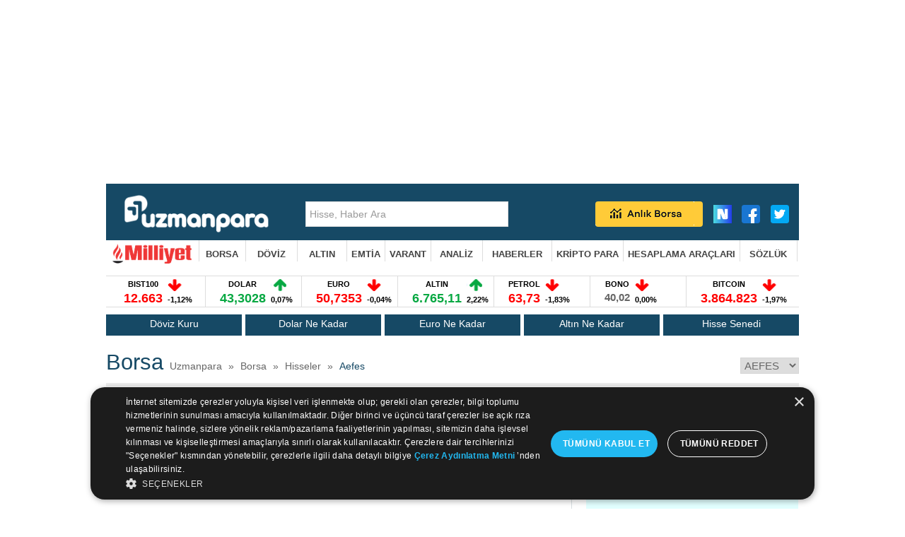

--- FILE ---
content_type: text/html
request_url: https://uzmanpara.milliyet.com.tr/borsa/hisse-senetleri/anadolu-efes-aefes/
body_size: 27856
content:

<!DOCTYPE html PUBLIC "-//W3C//DTD XHTML 1.0 Transitional//EN" "http://www.w3.org/TR/xhtml1/DTD/xhtml1-transitional.dtd">
<html xmlns="http://www.w3.org/1999/xhtml">
<head>
<script>window.bdmpData = window.bdmpData || [];function bdmp() { bdmpData.push(arguments); }bdmp("initAt", new Date());bdmp("projectId", "bl2ok5med65lk2");</script>
<script async src="https://b-cdn.do.brainsland.com/banalytics.js?projectId=bl2ok5med65lk2"></script>

	
		<script>

		var dataLayer = [{
			"mnewstype": "",
			"mauthor": "",
			"mlasteditor": "",
			"mauthorcat": "",
			"mauthortype": "",
			"mcat1": "uzmanpara",
			"mcat2": "borsa",
			"mcat3": "hisse",
			"mcat4": "hisse-senetleri",
			"msubdom": "uzmanpara",
			"mtitle": "",
			"mnewsid": "",
			"mpublishdate": "",
			"mmodifieddate": "",
			"mtag": "hisse, altin, doviz, dolar",
			"mfromURL": "",
			"mpagetype": "detail",
			"mbrand": "",
			"mfotocount": "",
			"mfoto": "",
			"mvideocount": "",
			"mvideo": "",
			"amp": "0",
			"infinite": "0",
			"mparagraph": "",
			"mcharactercount": "",
			"mseotype": "",
			"meditor": "",
			"mlogin": "",
			"mday": "carsamba",
			"mpublishtime": "",
			"mmodifiedtime": "",
			"mmonth": "ocak",
			"mmuh": "",
			"mteam": ""
		}];

		</script>
		


		<!-- Google Tag Manager -->
		<script>(function(w,d,s,l,i){w[l]=w[l]||[];w[l].push({'gtm.start':
		new Date().getTime(),event:'gtm.js'});var f=d.getElementsByTagName(s)[0],
		j=d.createElement(s),dl=l!='dataLayer'?'&l='+l:'';j.defer=true;j.src=
		'https://www.googletagmanager.com/gtm.js?id='+i+dl;f.parentNode.insertBefore(j,f);
		})(window,document,'script','dataLayer','GTM-K25R33X');</script>
    <!-- End Google Tag Manager -->

	

	<title>Anadolu Efes Hisse Senedi Fiyatı - AEFES Hissesi Borsa Ekranı</title>
    <meta name="description" content="Anadolu Efes (AEFES) hisse senedi sayfasından geçmişten bugüne borsa verilerini grafik üzerinden takip edebileceğiniz gibi, Anadolu Efes ile ilgili canlı borsa verilerini de anlık olarak takip edebilirsiniz." />
	<meta http-equiv="Content-Type" content="text/html; charset=utf-8" />
	<meta http-equiv="X-UA-Compatible" content="IE=9; IE=8; IE=7; IE=EDGE" />


	<meta property="og:site_name" content="Uzmanpara.com" /> 
	
		<meta property="og:title" content="Anadolu Efes Hisse Senedi Fiyatı - AEFES Hissesi Borsa Ekranı" /> 
	

		<meta property="og:image" content="https://imgfinans.milliyet.com.tr/i/uzmanpara.png" />
		<link rel="image_src" href="https://imgfinans.milliyet.com.tr/i/uzmanpara.png" />
		<meta name="image" content="https://imgfinans.milliyet.com.tr/i/uzmanpara.png" />  
	
			<link rel="alternate" media="only screen and (max-width: 640px)" href="https://uzmanparam.milliyet.com.tr/borsa/hisse-senetleri/anadolu-efes-aefes/" />
			<link rel="canonical" href="https://uzmanpara.milliyet.com.tr/borsa/hisse-senetleri/anadolu-efes-aefes/" /> 
		
<script>
(function redirectToMobileDesktop(){
 
   var userAgent = navigator.userAgent || navigator.vendor || window.opera;
   var mobile = (/(android|bb\d+|meego).+mobile|avantgo|bada\/|blackberry|blazer|compal|elaine|fennec|hiptop|iemobile|ip(hone|od)|iris|kindle|lge |maemo|midp|mmp|mobile.+firefox|netfront|opera m(ob|in)i|palm( os)?|phone|p(ixi|re)\/|plucker|pocket|psp|series(4|6)0|symbian|treo|up\.(browser|link)|vodafone|wap|windows ce|xda|xiino/i.test(userAgent)||/1207|6310|6590|3gso|4thp|50[1-6]i|770s|802s|a wa|abac|ac(er|oo|s\-)|ai(ko|rn)|al(av|ca|co)|amoi|an(ex|ny|yw)|aptu|ar(ch|go)|as(te|us)|attw|au(di|\-m|r |s )|avan|be(ck|ll|nq)|bi(lb|rd)|bl(ac|az)|br(e|v)w|bumb|bw\-(n|u)|c55\/|capi|ccwa|cdm\-|cell|chtm|cldc|cmd\-|co(mp|nd)|craw|da(it|ll|ng)|dbte|dc\-s|devi|dica|dmob|do(c|p)o|ds(12|\-d)|el(49|ai)|em(l2|ul)|er(ic|k0)|esl8|ez([4-7]0|os|wa|ze)|fetc|fly(\-|_)|g1 u|g560|gene|gf\-5|g\-mo|go(\.w|od)|gr(ad|un)|haie|hcit|hd\-(m|p|t)|hei\-|hi(pt|ta)|hp( i|ip)|hs\-c|ht(c(\-| |_|a|g|p|s|t)|tp)|hu(aw|tc)|i\-(20|go|ma)|i230|iac( |\-|\/)|ibro|idea|ig01|ikom|im1k|inno|ipaq|iris|ja(t|v)a|jbro|jemu|jigs|kddi|keji|kgt( |\/)|klon|kpt |kwc\-|kyo(c|k)|le(no|xi)|lg( g|\/(k|l|u)|50|54|\-[a-w])|libw|lynx|m1\-w|m3ga|m50\/|ma(te|ui|xo)|mc(01|21|ca)|m\-cr|me(rc|ri)|mi(o8|oa|ts)|mmef|mo(01|02|bi|de|do|t(\-| |o|v)|zz)|mt(50|p1|v )|mwbp|mywa|n10[0-2]|n20[2-3]|n30(0|2)|n50(0|2|5)|n7(0(0|1)|10)|ne((c|m)\-|on|tf|wf|wg|wt)|nok(6|i)|nzph|o2im|op(ti|wv)|oran|owg1|p800|pan(a|d|t)|pdxg|pg(13|\-([1-8]|c))|phil|pire|pl(ay|uc)|pn\-2|po(ck|rt|se)|prox|psio|pt\-g|qa\-a|qc(07|12|21|32|60|\-[2-7]|i\-)|qtek|r380|r600|raks|rim9|ro(ve|zo)|s55\/|sa(ge|ma|mm|ms|ny|va)|sc(01|h\-|oo|p\-)|sdk\/|se(c(\-|0|1)|47|mc|nd|ri)|sgh\-|shar|sie(\-|m)|sk\-0|sl(45|id)|sm(al|ar|b3|it|t5)|so(ft|ny)|sp(01|h\-|v\-|v )|sy(01|mb)|t2(18|50)|t6(00|10|18)|ta(gt|lk)|tcl\-|tdg\-|tel(i|m)|tim\-|t\-mo|to(pl|sh)|ts(70|m\-|m3|m5)|tx\-9|up(\.b|g1|si)|utst|v400|v750|veri|vi(rg|te)|vk(40|5[0-3]|\-v)|vm40|voda|vulc|vx(52|53|60|61|70|80|81|83|85|98)|w3c(\-| )|webc|whit|wi(g |nc|nw)|wmlb|wonu|x700|yas\-|your|zeto|zte\-/i.test(userAgent.substr(0,4)));
 
   // Your mobile and desktop URLs
   
	   var mobileURL = 'https://uzmanparam.milliyet.com.tr/';
	   var desktopURL = 'https://uzmanpara.milliyet.com.tr/';
   
	var hedef = window.location.href;
	hedef = hedef.replace(desktopURL,mobileURL);
   if ( mobile   ) {
     window.location.href = hedef;
   } 
 
 })();

</script>





	<!-- Insider -->
<script async src="//milliyet.api.useinsider.com/ins.js?id=10004073"></script>
	<!-- End Insider -->




	

<style>
#Medyanet_Ad_Models_Pageskin_BannerLeft{ position: fixed; left:calc(-465px + ((100% - 990px)/ 2)) }
#Medyanet_Ad_Models_Pageskin_BannerRight{ position: fixed; right:calc(-465px + ((100% - 990px)/ 2)) }
</style>
	

<link rel="shortcut icon" href="/favicon.ico" type="image/x-icon" />


<link rel="stylesheet" href="https://cdnjs.cloudflare.com/ajax/libs/font-awesome/4.7.0/css/font-awesome.min.css">

<link href="/css/uzmanpara28.css?v=46&r=" rel="stylesheet" type="text/css" />
<!--link href="/css/uzman_para_ek.css" rel="stylesheet" type="text/css" /-->
<link href="/css/myslide.css" rel="stylesheet" type="text/css" />
<link href="/css/jsonsuggest.css" rel="stylesheet" type="text/css" />

	<!--link href='http://fonts.googleapis.com/css?family=BenchNine:400,300,700&subset=latin,latin-ext' rel='stylesheet' type='text/css'-->





<!--link href='http://fonts.googleapis.com/css?family=Sanchez' rel='stylesheet' type='text/css'-->
<!--link href='http://fonts.googleapis.com/css?family=Source+Sans+Pro:400,700&subset=latin,latin-ext' rel='stylesheet' type='text/css'-->

<!--[if gte IE 7]><style type="text/css">.headerNav a{font-size:13px;}</style><![endif]-->
<!--[if gte IE 8]><style type="text/css">.headerNav a{font-size:13px;}</style><![endif]-->
<!--[if gte IE 9]><style type="text/css">.headerNav a{font-size:13px;}</style><![endif]-->

<script type="text/javascript">
	if (document.location.href.indexOf("index.html")>0)
	{window.location.href="/";}

	function readCookie(name) {
		var nameEQ = name + "=";
		var ca = document.cookie.split(';');
		for(var i=0;i < ca.length;i++) {
			var c = ca[i];
			while (c.charAt(0)==' ') c = c.substring(1,c.length);
			if (c.indexOf(nameEQ) == 0) return c.substring(nameEQ.length,c.length);
		}
		return null;
	}

</script>
 
 

	<script src="/js/jquery-1.9.1.js" type="text/javascript"></script>


	<script src="/inc/gemious.js" type="text/javascript"></script>




	<script src="/haber_detay_chart_html.js?87307" type="text/javascript"></script>

	<script src="/js/hs/excanvas.js" type="text/javascript"></script>
	
		<script src="/js/highstock.js"></script>
		<script src="/js/exporting.js"></script>
		<script src="/js/moment.min.js"></script>
	

	<script src="/js/hs/white.js" type="text/javascript"></script>
	<script type="text/javascript" src="/js/dateHandler.js"></script>

	<script type="text/javascript" src="/js/swfobject.js"></script>
	<script type="text/javascript" src="/js/content.js"></script>



	<script>var gacodes = [];
		
			//gacodes.push(["maincodeMW","UA-3159771-59"]);
	
	</script>


	<script type="text/javascript" src="/js/jsonsuggest.js"></script>



	<script type="text/javascript" src="/js/hisse_endeks_liste.js"></script>





<!-- include virtual="/inc/comscore.asp" -->
<!-- include virtual="/inc/analitycs.asp" -->


<link rel="preload" as="script" href="https://securepubads.g.doubleclick.net/tag/js/gpt.js">
<link rel="preload" as="script" href="https://ad.medyanetads.com/adservice/adservicev2.js">
<link rel="preconnect" href="https://securepubads.g.doubleclick.net">
<link rel="preconnect" href="https://tpc.googlesyndication.com">
<link rel="dns-prefetch" href="https://tpc.googlesyndication.com">
<link rel="dns-prefetch" href="https://pro.ip-api.com/">
<link rel="dns-prefetch" href="https://ad.medyanetads.com/">
<link rel="dns-prefetch" href="https://cdn.medyanetads.com/">
    <!-- Medyanet Scripts Begin-->
<script async id="adservice_gpt_script" src="https://securepubads.g.doubleclick.net/tag/js/gpt.js"></script>
<script async id="adservice_script" src="https://ad.medyanetads.com/adservice/adservicev2.js"></script>



<script>
    var adServiceConfig = {
        isMobile: function() {
            return /iPhone|iPod|Windows Phone|Opera Mini|BlackBerry|webOS|Android.+Mobile/i.test(navigator.userAgent);
        },
        isIframe: function() {
            return window.location.href.indexOf("iframe") > 0
        },
        isRefreshedHomePage: function() {
            return sessionStorage.getItem('homeUrl') === window.location.href
        },
        isHomePage: function() {
            var host = location.hostname === 'localhost' ? location.protocol + '//' + location.hostname + ':' + location.port + '/' : location.protocol + '//' + location.hostname + '/';
            return host === window.location.href;
        },
        isContentPage: function() {
            return 1 === 1;
        },
        prebidBidders: function() {
            return this.isMobile() ? 'https://ad.medyanetads.com/adservice/prebid/m_milliyet_com_tr.json' : 'https://ad.medyanetads.com/adservice/prebid/milliyet_com_tr.json';
        },
        slotHeights: []
    };
var adservice = adservice || {

	targetings: [],
    adUnits: [],
    oopAdUnits: [],
    interactiveAdUnits: [],
	noLazyAdUnits: [],
	enumsAdUnits: [],
	modules: ['pg', 'prebid', 'scroll', 'interstitial', 'cmp', 'geoedge', 'refresh', 'vignette'],
    prebidSettings: {
        bidders: adServiceConfig.prebidBidders()
    },
    pgSettings: {
        bpId: 'milliyet'
    },
	cmpSettings: {
		domainId: 'afab14be-0bc3-4b9a-b8b8-fe8f398b0940'
	},
	geoedgeSettings: {
        key: 'b2b13563-7a78-4ea8-9a9b-60b40239168e'
        }
};
adservice.targetings= [{
        "milliyet_kategori": "ml_uzmanpara"
    }, {
        "keywords": "pagetype_article"
    }, {
        "catlist": "c1_uzmanpara, c2_borsa, c3_hisse-senetleri"
    }, {
        "contentid": "3"
    }, {
        "context": ""
    }, {
        "AdServiceStatus": "true"
    },
	{ "myt_contentid":"3" }
	
	];

if (adServiceConfig.isContentPage()) {
    adservice.targetings.push({
        "inflevel": "inflevel_01"
    });
}
if (adServiceConfig.isIframe()) {
    adservice.targetings[1].keywords = "pagetype_other,inf_anasayfa";
}
if (adServiceConfig.isRefreshedHomePage()) {
    adservice.targetings[1].keywords = "pagetype_other,refresh";
}
if (adServiceConfig.isHomePage()) {
    sessionStorage.setItem('homeUrl', window.location.href);
}
    adservice.oopAdUnits.push({
        path: '/9927946,22425446936/milliyet/uzmanpara/oop_2',
        divId: '9927946,22425446936/milliyet/uzmanpara/oop_2',
    });
    adservice.oopAdUnits.push({
        path: '/9927946,22425446936/milliyet/uzmanpara/oop_3',
        divId: '9927946,22425446936/milliyet/uzmanpara/oop_3',
    });
	adservice.oopAdUnits.push({
        path: '/9927946,22425446936/milliyet/uzmanpara/oop_4',
        divId: '9927946,22425446936/milliyet/uzmanpara/oop_4',
    });
	adservice.oopAdUnits.push({
        path: '/9927946,22425446936/milliyet/uzmanpara/oop_5',
        divId: '9927946,22425446936/milliyet/uzmanpara/oop_5',
    });
	adservice.oopAdUnits.push({
	  path: '/9927946,22425446936/milliyet/uzmanpara/manset_advertorial',
	  divId: '9927946,22425446936/milliyet/uzmanpara/manset_advertorial',
	});
	adservice.interactiveAdUnits.push({
        path: '/9927946,22425446936/milliyet/uzmanpara/interstitial_oop',
        size: JSON.parse('[[800,600],[5,5], "fluid"]'),
        divId: '9927946,22425446936/milliyet/uzmanpara/interstitial_oop',
        adGroup: 'interstitial',
        sizeMappings: JSON.parse('[]'),
        type: 'interstitial'
      });
	 adservice.enumsAdUnits.push({
	  path: '/9927946,22425446936/milliyet/uzmanpara/vignette',
	  enums: 'OutOfPageFormat.INTERSTITIAL',
	  type: 'vignette'
	});
	adservice.noLazyAdUnits.push({
        path: '/9927946,22425446936/milliyet/uzmanpara/header_728x90_masthead',
        size: JSON.parse('[[728,90], [940,90], [940,250], [970,90], [970,250]]'),
        divId: '9927946,22425446936/milliyet/uzmanpara/header_728x90_masthead',
	    adGroup: 'header',
        sizeMappings: JSON.parse('[[[1200,100],[[728,90],[940,90],[940,250],[970,90],[970,250],[990,90],[990,250]]],[[992,100],[[728,90],[940,90],[940,250]]],[[730,100],[[728,90],[468,60]]],[[600,100],[[468,60]]],[[0,0],[]]]')
    });
	adservice.interactiveAdUnits.push({
        path: '/9927946,22425446936/milliyet/uzmanpara/scroll_ad',
        size: JSON.parse('[[300,250],[5,5]]'),
        divId: '9927946,22425446936/milliyet/uzmanpara/scroll_ad',
        adGroup: 'scroll',
        sizeMappings: JSON.parse('[]'),
        type: 'scroll'
      });
    adservice.adUnits.push({
        path: '/9927946,22425446936/milliyet/uzmanpara/pageskin_sol_120x600',
        size: JSON.parse('[[120, 600], [160, 600], [300, 600]]'),
        divId: '9927946,22425446936/milliyet/uzmanpara/pageskin_sol_120x600',
		adGroup: 'skyscraper_left',
        sizeMappings: JSON.parse('[[[1560, 100],[[300, 600], [160, 600], [120, 600]]],[[1340, 100],[[160, 600], [120, 600]]],[[1260, 100],[[120, 600]]],[[0, 0],[]]]')
    });
    adservice.adUnits.push({
        path: '/9927946,22425446936/milliyet/uzmanpara/sag_120x600',
        size: JSON.parse('[[120, 600], [160, 600], [300, 600]]'),
        divId: '9927946,22425446936/milliyet/uzmanpara/sag_120x600',
		adGroup: 'skyscraper_right',
        sizeMappings: JSON.parse('[[[1560, 100],[[300, 600], [160, 600], [120, 600]]],[[1340, 100],[[160, 600], [120, 600]]],[[1260, 100],[[120, 600]]],[[0, 0],[]]]')
    });
	adservice.adUnits.push({
        path: '/9927946,22425446936/milliyet/uzmanpara/sidebar_300x250_1',
        size: JSON.parse('[[300,250]]'),
        divId: '9927946,22425446936/milliyet/uzmanpara/sidebar_300x250_1',
		adGroup: 'sidebar_1001',
        sizeMappings: JSON.parse('[[[1200, 100], [[300, 250]]],[[992, 100], [[300, 250]]],[[0, 0], []]]')
    });
    adservice.adUnits.push({
        path: '/9927946,22425446936/milliyet/uzmanpara/sidebar_300x250_2',
        size: JSON.parse('[[300,250]]'),
        divId: '9927946,22425446936/milliyet/uzmanpara/sidebar_300x250_2',
		adGroup: 'sidebar_1002',
        sizeMappings: JSON.parse('[[[1200, 100], [[300, 250],[300, 600]]],[[992, 100], [[300, 250], [300, 600]]],[[0, 0], []]]')
    });

	
	adservice.adUnits.push({
        path: '/9927946,22425446936/milliyet/uzmanpara/footer_728x90',
        size: JSON.parse('[[728,90]]'),
        divId: '9927946,22425446936/milliyet/uzmanpara/footer_728x90',
		adGroup: 'footer',
        sizeMappings: JSON.parse('[[[1200,100],[[728,90],[940,90],[940,250],[970,90],[970,250],[990,90],[990,250]]],[[992,100],[[728,90],[940,90],[940,250]]],[[730,100],[[728,90],[468,60]]],[[600,100],[[468,60]]],[[0,0],[]]]')
    });

document.addEventListener('adservice-gpt-slot', function(event) {
    var adUnit = event.detail;
    if (adUnit.status === 'adUnitRenderEnded') {
        var adUnitHeight = adUnit.height;
        if (adUnitHeight) {
            adServiceConfig.slotHeights.push({
                slotDivId: adUnit.adUnitDivId,
                minHeight: adUnitHeight + 'px'
            });
        }
    }
}); 
</script>








	

<!-- scroll-->

	<script type="text/javascript" src="/js/jquery.slimscroll1.3.0.min.js" ></script>
	<!--script type="text/javascript" src="/js/jquery-ui-1.10.3.min.js" defer></script-->

<script type="text/javascript" defer>

	function LoadSlimScroll()
	{
		var head = document.getElementsByTagName('head')[0];
		var s2 = document.createElement("script");
		s2.type = "text/javascript";
		s2.src = "/js/jquery.slimscroll1.3.0.min.js";
		head.appendChild(s2);
	}
	function SlimScrollAyarla()
	{   LoadSlimScroll();
		if ( document.getElementsByClassName("scrollbar") != null )
		{
			try
			{
				//console.log("Scrolbar gir");
				jQuery('.scrollbar').slimScroll({ height: '212px',alwaysVisible: true});
				jQuery('.scrollbar2').slimScroll({ height: '255px',alwaysVisible: true});
				//console.log("Scrolbar çık");
			}
			catch (e)
			{
				//console.log("catch oldu");
				LoadSlimScroll();
				setTimeout("SlimScrollAyarla();",500);
			}
		}
		else
		{
			//console.log("Tekrar Kur , Slim");
			setTimeout("SlimScrollAyarla();",500);
		}
	}

	SlimScrollAyarla();

	jQuery(document).ready(function($) {
		setTimeout("SlimScrollAyarla();",500);
	})

</script>

<!--scroll-->
 

</head>
<!--body onload="startticker();pagereloder();"--> 

<body onload="">



<!-- Google Tag Manager (noscript) -->
<noscript><iframe src="https://www.googletagmanager.com/ns.html?id=GTM-K25R33X"
height="0" width="0" style="display:none;visibility:hidden"></iframe></noscript>
<!-- End Google Tag Manager (noscript) -->


<div id="Medyanet_Site_Background"></div>
<div id="Medyanet_Gravity_Spacer"></div>

<div id="Medyanet_Ad_Models_Pageskin_BannerLeft"></div>
<!--div id="Medyanet_Ad_Models_Pageskin_BannerTop"></div-->
<div id="Medyanet_Ad_Models_Pageskin_BannerRight"></div>

<!--   
0
0
0
/c/hisse_detay2.asp?hisse=anadolu-efes-aefes&period=1---------------------
-->
<!--  burada 21.01.2026 12:13:56 -->



<div id="9927946,22425446936/milliyet/uzmanpara/oop_2" data-oop="true" style="position: fixed;top: 0px;left: 0px;width: 0px;height: 0px;" ></div>
<div id="9927946,22425446936/milliyet/uzmanpara/oop_3" data-oop="true" style="position: fixed;top: 0px;left: 0px;width: 0px;height: 0px;"></div>
<div id="9927946,22425446936/milliyet/uzmanpara/oop_4" data-oop="true" style="position: fixed;top: 0px;left: 0px;width: 0px;height: 0px;"></div>
<div id="9927946,22425446936/milliyet/uzmanpara/oop_5" data-oop="true" style="position: fixed;top: 0px;left: 0px;width: 0px;height: 0px;"></div>
<div id="9927946,22425446936/milliyet/uzmanpara/manset_advertorial" data-oop="true"></div>
<div class="interstitial-wrapper">
	<div id="9927946,22425446936/milliyet/uzmanpara/interstitial_oop" data-oop="true"></div>
</div> 
<div id="9927946,22425446936/milliyet/uzmanpara/scroll_ad" data-oop="true"></div>


<div class="headerTop" style="position:relative;z-index:0">
	<div class="hBanner">
			<div style="min-height: 250px;display: flex;justify-content: center;align-items: center;">
			<div class="hBanner">
				<div id="9927946,22425446936/milliyet/uzmanpara/header_728x90_masthead" ></div>
			</div>
		</div>

	</div>
</div>

<div style="width:980px;margin:0 auto;position:relative;z-index:100;">


	 <div style="position:absolute; width:980px; z-index:0;top:0px;">
		<div style="width:980px; margin:auto;position:fixed;">
			<div id="sol" style="height:0px;left:-170px;direction:rtl;position:absolute;width:160px;z-index:0;">
				   <div id="9927946,22425446936/milliyet/uzmanpara/pageskin_sol_120x600" ></div>
			</div>
		</div>
	</div>
	 <div style="position:absolute; width:980px; z-index:0;top:0px;">
		<div style="width:980px; margin:auto;position:fixed;">
			<div id="sol" style="height:0px;left:980px;direction:rtl;position:absolute;width:160px;z-index:0;">

					<div id="9927946,22425446936/milliyet/uzmanpara/sag_120x600" style="float:left;margin-left:10px;" ></div>

			</div>
		</div>
	</div>

<div class="headerMid">
	<div class="headerMidIn">

                <ul>
                    <li style="text-align: right !important;padding-left:20px;">
						<!--<a href="https://www.milliyet.com.tr" class="ml" target="_blank"></a>-->
                    </li>
                    <li>
                        <a href="/" class="logo"  target = "_blank"  >
                            <img src="https://imgfinans.milliyet.com.tr/i/new_uzmanpara.png" height="55" alt="Uzmanpara" title="Uzmanpara" />
                        </a>
                    </li>
		
                    <li>
                        <div class="header-search">
                            <form id="HeaderSearchForm" method="post" name="HeaderSearchForm">
                                <input type="text" value="Hisse, Haber Ara" onblur="if (this.value=='') {this.value='Hisse, Haber Ara'}" onfocus="if (this.value=='Hisse, Haber Ara') {this.value=''}" name="inputSearchField_stockId" id="inputSearchField_stockId" class="inline-block" autocomplete="off" />
                                <div class="jsonSuggestResults" style="top: 243px; width: 280px; margin-top: 36px; display: none; height: 270px; overflow: auto;"></div>
                            </form>
                        </div>
                    </li>

  
	


			<li style="text-align: right !important;float:right !important;">
				<a href="https://sosyal.teknofest.app/@milliyet" class="nsosyal" target="_blank"></a>
				<a href="https://www.facebook.com/uzmanparacom" class="fb" target="_blank"></a>
				<a href="https://twitter.com/uzmanparacom" class="tw" target="_blank"></a>
			</li>
			<li style="float:right !important;">
				<a id="realtime_linki"  href="/canli-borsa/" class="realTimeTop"  target = "_blank"  ></a>
			</li>
		
		</ul>
		<div class="clear"></div>

	</div>
</div>
 




<div class="headerNav">

	<div class="headerNavIn">
	<script language="javascript">
		aktif_menu = -1;
		function menusune(id)
		{
			if (id!=aktif_menu)
			{
				jQuery('#menusu1').removeClass('active');
				jQuery('#menusu2').removeClass('active');
				jQuery('#menusu3').removeClass('active');
				jQuery('#menusu4').removeClass('active');
				jQuery('#menusu5').removeClass('active');
				jQuery('#menusu6').removeClass('active');
				jQuery('#menusu7').removeClass('active');
				jQuery('#menusu8').removeClass('active');
				if (id!=-1)
				{
					jQuery('#menusu'+id).addClass('active');
				}
				aktif_menu = id ;
			}

			return false;
		}
	</script>

	<script>
	jQuery(document).ready(function($) {
					
		$('.headerNav ul').bind('mouseleave',function()
		{
			menusune(-1);
	//        $(this).css('display','none')
		}
		);

					
					
	})

	</script>

<script type="text/javascript"> 
		(function(){ 
		var a=document.getElementsByTagName('script')[0], 
		b=document.createElement('script'); 
		b.async=!0;b.src='//cdn.dimml.io/dimml.js'; 
		a.parentNode.insertBefore(b,a); 
		})(); 
</script>



	<ul>

		<li>
            <a href="https://www.milliyet.com.tr/" onmousemove=";" class="ana_sayfa_button"  target = "_blank"  ></a>
		</li>

		<li class="subMenu" id="menusu1"   >
			
			<a href="/canli-borsa/" onmousemove="menusune(1);return false;"   target = "_blank"  >BORSA</a>
			<ul>
				<li><a href="/canli-borsa/"  target = "_blank"  >Canlı Borsa</a></li>
				<li><a href="/borsa/gunun-ozeti/"  target = "_blank"  >Günün Özeti</a></li>
				<!--<li><a href="https://www.milliyet.com.tr/uzmanpara/finansal-okur-yazarlik/"  target = "_blank"  >Finansal Okur Yazarlık</a></li>-->
				
				<li><a href="/borsa/hisse-fiyatlari/"  target = "_blank"  >Hisse Fiyatları</a></li>
				<li><a href="/borsa/gecmis-kapanislar/"  target = "_blank"  >Geçmiş Kapanışlar</a></li>
				<li><a href="/borsa/endeksler/"  target = "_blank"  >Endeksler</a></li>
				<li><a href="/borsa/en-cok-artanlar/"  target = "_blank"  >Artan Hisseler</a></li>
				<li><a href="/borsa/en-cok-azalanlar/"  target = "_blank"  >Azalan Hisseler</a></li>
				<li><a href="/analiz/islem-hacmi-artanlar/"  target = "_blank"  >Hacmi Artanlar</a></li>
				<li><a href="/borsa/dunya-borsa-endeksleri/"  target = "_blank"  >Dünya Borsaları</a></li>
				<li><a href="/borsa/analist-raporlari/"  target = "_blank"  >Raporlar</a></li>
			</ul>

		</li>
		<li  class="subMenu2" id="menusu2">
			<a href="/doviz-kurlari/"  onmousemove="menusune(2);return false;"  target = "_blank"  >DÖVİZ</a>
				<ul>
					<li><a href="/dolar-kuru/"  target = "_blank"  >Dolar</a></li>
					<li><a href="/euro-kuru/"  target = "_blank"  >Euro</a></li>
					<li><a href="/sterlin-kuru/"  target = "_blank"  >Sterlin</a></li>
					<li><a href="/frank-kuru/"  target = "_blank"  >İsviçre Frangı</a></li>
					<li><a href="/rus-rublesi-kuru/"  target = "_blank"  >Rus Rublesi</a></li>

					<li><a href="/kanada-dolari-kuru/"  target = "_blank"  >Kanada Doları</a></li>
					<li><a href="/riyal-kuru/"  target = "_blank"  >Suudi Arabistan Riyali</a></li>
					<li><a href="/avustralya-dolari-kuru/"  target = "_blank"  >Avustralya Doları</a></li>
					<li><a href="/norvec-kronu-kuru/"  target = "_blank"  >Norveç Kronu</a></li>
					<li><a href="/danimarka-kronu-kuru/"  target = "_blank"  >Danimarka Kronu</a></li>
					<li><a href="/isvec-kronu-kuru/"  target = "_blank"  >İsveç Kronu</a></li>

					<li><a href="/yen-kuru/"  target = "_blank"  >Japon Yeni</a></li>
					<li><a href="/pariteler/"  target = "_blank"  >Pariteler</a></li>
					<li><a href="/doviz/merkez-bankasi-doviz-kurlari/"  target = "_blank"  >Merkez Bankası Döviz Kurları</a></li>
				</ul>

		</li>
		<li  class="subMenu3"  id="menusu3">
			<a href="/altin-fiyatlari/"  onmousemove="menusune(3);return false;"  target = "_blank"  >ALTIN</a>
				<ul>
					<li><a href="/altin-fiyatlari/"  target = "_blank"  >Altın Fiyatları</a></li>
					<li><a href="/altin-hesaplama/"  target = "_blank"  >Altın Hesaplama</a></li>
					<li><a href="/gram-altin-fiyati/"  target = "_blank"  >Gram Altın</a></li>
					<li><a href="/ceyrek-altin-fiyati/"  target = "_blank"  >Çeyrek Altın</a></li>
					<li><a href="/cumhuriyet-altini-fiyati/"  target = "_blank"  >Cumhuriyet Altını</a></li>
					<li><a href="/yarim-altin-fiyati/"  target = "_blank"  >Yarım Altın</a></li>
					<li><a href="/altin-ons-fiyati/"  target = "_blank"  >Altın (ONS)</a></li>
					<li><a href="/bilezik-fiyati/"  target = "_blank"  >22 Ayar Bilezik</a></li>
					<li><a href="/kg-altin-dolar-fiyati/"  target = "_blank"  >Altın ($/kg)</a></li>
					<li><a href="/kg-altin-euro-fiyati/"  target = "_blank"  >Altın (Euro/kg)</a></li>
					<li><a href="/emtia/"  target = "_blank"  >Değerli Metaller</a></li>
					<li><a href="/gumus-gram-fiyati/"  target = "_blank"  >Gümüş Fiyatları</a></li>
				</ul>
		</li>
		
		<li><a href="/emtia/"  target = "_blank"  >EMTİA</a></li>
		<li><a href="/vob-varant/varant-viop-fiyatlari/"  target = "_blank"  >VARANT</a></li>

		<li class="subMenu4" id="menusu4" >
			<a href="/hisse/teknik-analiz/ISCTR/"  onmousemove="menusune(4);return false;"  target = "_blank"  >ANALİZ</a>
				<ul>
					<li><a href="/hisse/teknik-analiz/ISCTR/"  target = "_blank"  >Teknik Analiz</a></li>
					<li><a href="/borsa/hisse-senetleri/is-bankasi-c-isctr/"  target = "_blank"  >Hisse Detay</a></li>
					<li><a href="/borsa/anahtar-oranlar/ISCTR/"  target = "_blank"  >Oranlar</a></li>
					<li><a href="/hisse/mali-tablolar/ISCTR/"  target = "_blank"  >Mali Tablolar</a></li>
					<li><a href="/hisse/hisse-haberleri/ISCTR/"  target = "_blank"  >Hisse Haberleri</a></li>
				</ul>
		</li>

		<!--li><a href="https://www.milliyet.com.tr/ihtiyac-kredisi-hesaplama/"  target = "_blank"  >KREDİ</a></li-->

		<li class="subMenu5" id="menusu5" >
			<a href="/haber/gundem/"  onmousemove="menusune(5);return false;"  target = "_blank"  >HABERLER</a>
				<ul>
					<li><a href="/haber/gundem/"  target = "_blank"  >Gündem</a></li>
					<li><a href="/kap-haberleri/"  target = "_blank"  >KAP Haberleri</a></li>
					<li><a href="/haber/son-dakika/"  target = "_blank"  >Son Dakika</a></li>
					<li><a href="/haber/guncel/"  target = "_blank"  >Güncel Haberler</a></li>
					<li><a href="/haber/ekonomi-uzmanlari/"  target = "_blank"  >Uzman Arşivi</a></li>
					<li><a href="/haber/gunluk-piyasa-takvimi/"  target = "_blank"  >Piyasa Takvimi</a></li>
					<li><a href="https://www.milliyet.com.tr/kobi/" target="_blank" >KOBİ</a></li>
				</ul>
		</li>
		
        <li class="subMenu6" id="menusu6">
			<a href="/kripto-paralar/"   target = "_blank"  >KRİPTO PARA</a>
        </li>
		


		
		<li style="width:unset !important;" class="subMenu5" id="menusu7" >
			<a href="/altin-hesaplama/"  onmousemove="menusune(7);return false;"  target = "_blank"  >HESAPLAMA ARAÇLARI</a>
				<ul>
					<li><a href="/altin-hesaplama/"  target = "_blank"  >Altın Hesaplama</a></li>
					<li><a href="/doviz-cevirici/"  target = "_blank"  >Döviz Çevirici</a></li>
					<li><a href="/yuzde-hesaplama/"  target = "_blank"  >Yüzde Hesaplama</a></li>
					<li><a href="/kdv-hesaplama/"  target = "_blank"  >KDV Hesaplama</a></li>
					<li><a href="/indirim-iskonto-hesaplama/"  target = "_blank"  >İndirim Hesaplama</a></li>
					<li><a href="/maas-hesaplama/"  target = "_blank"  >Maaş Hesaplama</a></li>
					<li><a href="/kidem-tazminati-hesaplama/"  target = "_blank"  >Kıdem Tazminatı Hesaplama</a></li>
					<li><a href="/zam-hesaplama/"  target = "_blank"  >Zam Hesaplama</a></li>
					<li><a href="/gelir-vergisi-hesaplama/"  target = "_blank"  >Gelir Vergisi Hesaplama</a></li>
					<li><a href="/mesai-hesaplama/"  target = "_blank"  >Mesai Hesaplama</a></li>
					<li><a href="/emeklilik-hesaplama/"  target = "_blank"  >Emeklilik Hesaplama</a></li>
					
				</ul>
		
		</li>


        <li class="subMenu8" id="menusu8">
			<a href="/terimler-sozlugu/"   target = "_blank"   >SÖZLÜK</a>
        </li>

        
        <!--li class="subMenu8" id="menusu8" >
			<a href="http://uzmanpara.milliyet.com.tr/foreks/"  onmousemove="menusune(8);return false;">FOREX</a>
            <ul class="frxlnk">
              <li  style="background-color:#888;">
				  <a href="http://uzmanpara.milliyet.com.tr/foreks/">
					<img src="/i/integral-logo-gray-back.jpg" width="208"  alt="" style="margin-top:-12px"/>
				  </a>
			  </li>
            </ul>
        </li-->
        
		<!--li class="integrallogo">
			<a href="http://uzmanpara.milliyet.com.tr/foreks/">
				<img src="/i/integral-logo.png" width="" height="26" alt="" />
			</a>
		</li-->
		


	</ul>


	</div>
</div>





<style>

.headerBot li{
	width: 115px !important;

}

.headerBot li:last-child{
border-right: unset !important;
}
</style>


	<div class="headerBot">
		<ul>
			<li>
				<a href="/endeks-detay/XU100/"  target = "_blank"  >
					<span>BIST100<br />
						<span class="kirmiziBold" id="imkb_header_son_data">12.660</span>
					</span>
					<span id="imkb_header_son" class="price-arrow-down">-1,14%</span>
				</a>
			</li>

	
			<li>
				<a href="/dolar-kuru/"  target = "_blank"  >
					<span>DOLAR<br />
						<span class="yesilBold"  id = "usd_header_son_data" >43,3006</span>
					</span>
					<span id = "usd_header_son" class="price-arrow-up">0,06%</span>
					
					<!--span class="headerBot3">*43,3006 % 0,06</span-->
				</a>
			</li>


			<li>
				<a href="/euro-kuru/"  target = "_blank"  >
					<span >EURO<br />
						<span class="kirmiziBold"  id = "eur_header_son_data" >50,7442</span>
					</span>
					<span id = "eur_header_son"  class="price-arrow-down">-0,02%</span>
					<!--span class="headerBot3">* % </span-->
				</a>
			</li>

			<li>
				<a href="/altin-fiyatlari/"  target = "_blank"  >
					<span>ALTIN<br />
						<span class="yesilBold"  id = "gld_header_son_data">6.765,11</span>
					</span>
					<span id = "gld_header_son" class="price-arrow-up">2,22%</span>
				</a>
			</li>
			
			
			<li>
				<a href="/emtia/brent-petrol-fiyati/"  target = "_blank"  >
					<span>PETROL<br />
						<span class="kirmiziBold"  id = "petrol_header_son_data">63,78</span>
					</span>
					<span id = "petrol_header_son" class="price-arrow-down">-1,76%</span>
				</a>
			</li>
			


			<li >
				<a href="/tahvil-bono-repo/"  target = "_blank"  >
					
					<span>BONO<br />
						<span class="griBold" id="bono_header_son_data">40,02</span>
					</span>
					<span  id="bono_header_son" class="price-arrow">0,00%</span>
					
				</a>

					



			</li>
			<li class="">
				<a href="/kripto-paralar/"  target = "_blank"  >
					<span>BITCOIN<br />
						<span class="kirmiziBold"  id = "btc_header_son_data">3.864.823</span>
					</span>
					<span id = "btc_header_son" class="price-arrow-down">-1,97%</span>
				</a>
			</li>
			 
	 
	  
		</ul>
	</div>






<div style="" class="headerKutuLinkler" >
	<div class="headerKutuLink1">
		<a href="/dolar-kuru/" class="xyz"  target = "_blank"  >Döviz Kuru</a>
	</div>
	<div class="headerKutuLink2">
		<a href="/dolar-kuru/"  target = "_blank"  >Dolar Ne Kadar</a>
	</div>
	<div class="headerKutuLink3">
		<a href="/euro-kuru/"  target = "_blank"  >Euro Ne Kadar</a>
	</div>
	<div class="headerKutuLink4">
		<a href="/altin-fiyatlari/"  target = "_blank"  >Altın Ne Kadar</a>
	</div>
	<div class="headerKutuLink5">
		<a href="/borsa/hisse-fiyatlari/"  target = "_blank"  >Hisse Senedi</a>
	</div>

</div>




 

<script>



function addHomeCarouselItem(item)
{
	let haberId="gallery_"+item.index;
	let navigId="navig_"+item.index;
	$(`#${haberId} #pici_${item.index}`).attr("href", item.url);
	$(`#${haberId} #title_pici_${item.index}`).attr("href", item.url);
	$(`#${haberId} .mansetTitle`).html(item.title);
	$(`#${haberId} img`).attr("src",item.image);
	$(`#${navigId}`).attr("href", item.url);
}
</script>
<div class="detMain borsaMain hisseMain">
	 

	<div class="borsaTop">

 
<div class="breadcrumb">
    
    
		<span class="mainTitle">Borsa</span>
		<a href="/"  target = "_blank"  >Uzmanpara</a>  » 
       
            <a href="/canli-borsa/" target = "_blank"   >Borsa</a> 
			
				»
			
            <a href="/borsa/hisse-fiyatlari/" target = "_blank"   >Hisseler</a> 
			
				»
			
            <a href="/borsa/hisse-senetleri/anadolu-efes-aefes/"class="active" target = "_blank"   >Aefes</a> 
			
		<span class="boxTime">11:58</span>
	
</div>



	
			<script language="javascript">
                        function HisseChangePage( value ) 
						{
                            var HisseDetayURL = 
                            location.href = "/borsa/hisse-senetleri2/" + value + "/";
                        }
			</script>
				<select name="hisse_combosu" id="hisse_combosu" style="" onchange="HisseChangePage( this.value )" >	<option value="A1CAP" >A1CAP </option> 	<option value="A1YEN" >A1YEN </option> 	<option value="ACSEL" >ACSEL </option> 	<option value="ADEL" >ADEL </option> 	<option value="ADESE" >ADESE </option> 	<option value="ADGYO" >ADGYO </option> 	<option value="AEFES"  selected >AEFES </option> 	<option value="AFYON" >AFYON </option> 	<option value="AGESA" >AGESA </option> 	<option value="AGHOL" >AGHOL </option> 	<option value="AGROT" >AGROT </option> 	<option value="AGYO" >AGYO </option> 	<option value="AHGAZ" >AHGAZ </option> 	<option value="AHSGY" >AHSGY </option> 	<option value="AKBNK" >AKBNK </option> 	<option value="AKCNS" >AKCNS </option> 	<option value="AKENR" >AKENR </option> 	<option value="AKFGY" >AKFGY </option> 	<option value="AKFIS" >AKFIS </option> 	<option value="AKFYE" >AKFYE </option> 	<option value="AKGRT" >AKGRT </option> 	<option value="AKMGY" >AKMGY </option> 	<option value="AKSA" >AKSA </option> 	<option value="AKSEN" >AKSEN </option> 	<option value="AKSGY" >AKSGY </option> 	<option value="AKSUE" >AKSUE </option> 	<option value="AKYHO" >AKYHO </option> 	<option value="ALARK" >ALARK </option> 	<option value="ALBRK" >ALBRK </option> 	<option value="ALCAR" >ALCAR </option> 	<option value="ALCTL" >ALCTL </option> 	<option value="ALFAS" >ALFAS </option> 	<option value="ALGYO" >ALGYO </option> 	<option value="ALKA" >ALKA </option> 	<option value="ALKIM" >ALKIM </option> 	<option value="ALKLC" >ALKLC </option> 	<option value="ALTNY" >ALTNY </option> 	<option value="ALVES" >ALVES </option> 	<option value="ANELE" >ANELE </option> 	<option value="ANGEN" >ANGEN </option> 	<option value="ANHYT" >ANHYT </option> 	<option value="ANSGR" >ANSGR </option> 	<option value="APBDL" >APBDL </option> 	<option value="APLIB" >APLIB </option> 	<option value="APMDL" >APMDL </option> 	<option value="APX30" >APX30 </option> 	<option value="ARASE" >ARASE </option> 	<option value="ARCLK" >ARCLK </option> 	<option value="ARDYZ" >ARDYZ </option> 	<option value="ARENA" >ARENA </option> 	<option value="ARFYE" >ARFYE </option> 	<option value="ARMGD" >ARMGD </option> 	<option value="ARSAN" >ARSAN </option> 	<option value="ARTMS" >ARTMS </option> 	<option value="ARZUM" >ARZUM </option> 	<option value="ASELS" >ASELS </option> 	<option value="ASGYO" >ASGYO </option> 	<option value="ASTOR" >ASTOR </option> 	<option value="ASUZU" >ASUZU </option> 	<option value="ATAGY" >ATAGY </option> 	<option value="ATAKP" >ATAKP </option> 	<option value="ATATP" >ATATP </option> 	<option value="ATEKS" >ATEKS </option> 	<option value="ATLAS" >ATLAS </option> 	<option value="ATSYH" >ATSYH </option> 	<option value="AVGYO" >AVGYO </option> 	<option value="AVHOL" >AVHOL </option> 	<option value="AVOD" >AVOD </option> 	<option value="AVPGY" >AVPGY </option> 	<option value="AVTUR" >AVTUR </option> 	<option value="AYCES" >AYCES </option> 	<option value="AYDEM" >AYDEM </option> 	<option value="AYEN" >AYEN </option> 	<option value="AYES" >AYES </option> 	<option value="AYGAZ" >AYGAZ </option> 	<option value="AZTEK" >AZTEK </option> 	<option value="BAGFS" >BAGFS </option> 	<option value="BAHKM" >BAHKM </option> 	<option value="BAKAB" >BAKAB </option> 	<option value="BALAT" >BALAT </option> 	<option value="BALSU" >BALSU </option> 	<option value="BANVT" >BANVT </option> 	<option value="BARMA" >BARMA </option> 	<option value="BASCM" >BASCM </option> 	<option value="BASGZ" >BASGZ </option> 	<option value="BAYRK" >BAYRK </option> 	<option value="BEGYO" >BEGYO </option> 	<option value="BERA" >BERA </option> 	<option value="BESLR" >BESLR </option> 	<option value="BEYAZ" >BEYAZ </option> 	<option value="BFREN" >BFREN </option> 	<option value="BIENY" >BIENY </option> 	<option value="BIGCH" >BIGCH </option> 	<option value="BIGEN" >BIGEN </option> 	<option value="BIGTK" >BIGTK </option> 	<option value="BIMAS" >BIMAS </option> 	<option value="BINBN" >BINBN </option> 	<option value="BINHO" >BINHO </option> 	<option value="BIOEN" >BIOEN </option> 	<option value="BIZIM" >BIZIM </option> 	<option value="BJKAS" >BJKAS </option> 	<option value="BLCYT" >BLCYT </option> 	<option value="BLUME" >BLUME </option> 	<option value="BMSCH" >BMSCH </option> 	<option value="BMSTL" >BMSTL </option> 	<option value="BNTAS" >BNTAS </option> 	<option value="BOBET" >BOBET </option> 	<option value="BORLS" >BORLS </option> 	<option value="BORSK" >BORSK </option> 	<option value="BOSSA" >BOSSA </option> 	<option value="BRISA" >BRISA </option> 	<option value="BRKO" >BRKO </option> 	<option value="BRKSN" >BRKSN </option> 	<option value="BRKVY" >BRKVY </option> 	<option value="BRLSM" >BRLSM </option> 	<option value="BRMEN" >BRMEN </option> 	<option value="BRSAN" >BRSAN </option> 	<option value="BRYAT" >BRYAT </option> 	<option value="BSOKE" >BSOKE </option> 	<option value="BTCIM" >BTCIM </option> 	<option value="BUCIM" >BUCIM </option> 	<option value="BULGS" >BULGS </option> 	<option value="BURCE" >BURCE </option> 	<option value="BURVA" >BURVA </option> 	<option value="BVSAN" >BVSAN </option> 	<option value="BYDNR" >BYDNR </option> 	<option value="CANTE" >CANTE </option> 	<option value="CASA" >CASA </option> 	<option value="CATES" >CATES </option> 	<option value="CCOLA" >CCOLA </option> 	<option value="CELHA" >CELHA </option> 	<option value="CEMAS" >CEMAS </option> 	<option value="CEMTS" >CEMTS </option> 	<option value="CEMZY" >CEMZY </option> 	<option value="CEOEM" >CEOEM </option> 	<option value="CGCAM" >CGCAM </option> 	<option value="CIMSA" >CIMSA </option> 	<option value="CLEBI" >CLEBI </option> 	<option value="CMBTN" >CMBTN </option> 	<option value="CMENT" >CMENT </option> 	<option value="CONSE" >CONSE </option> 	<option value="COSMO" >COSMO </option> 	<option value="CRDFA" >CRDFA </option> 	<option value="CRFSA" >CRFSA </option> 	<option value="CUSAN" >CUSAN </option> 	<option value="CVKMD" >CVKMD </option> 	<option value="CWENE" >CWENE </option> 	<option value="DAGI" >DAGI </option> 	<option value="DAPGM" >DAPGM </option> 	<option value="DARDL" >DARDL </option> 	<option value="DCTTR" >DCTTR </option> 	<option value="DENGE" >DENGE </option> 	<option value="DERHL" >DERHL </option> 	<option value="DERIM" >DERIM </option> 	<option value="DESA" >DESA </option> 	<option value="DESPC" >DESPC </option> 	<option value="DEVA" >DEVA </option> 	<option value="DGATE" >DGATE </option> 	<option value="DGGYO" >DGGYO </option> 	<option value="DGNMO" >DGNMO </option> 	<option value="DIRIT" >DIRIT </option> 	<option value="DITAS" >DITAS </option> 	<option value="DMRGD" >DMRGD </option> 	<option value="DMSAS" >DMSAS </option> 	<option value="DNISI" >DNISI </option> 	<option value="DOAS" >DOAS </option> 	<option value="DOCO" >DOCO </option> 	<option value="DOFER" >DOFER </option> 	<option value="DOFRB" >DOFRB </option> 	<option value="DOGUB" >DOGUB </option> 	<option value="DOHOL" >DOHOL </option> 	<option value="DOKTA" >DOKTA </option> 	<option value="DSTKF" >DSTKF </option> 	<option value="DUNYH" >DUNYH </option> 	<option value="DURDO" >DURDO </option> 	<option value="DURKN" >DURKN </option> 	<option value="DYOBY" >DYOBY </option> 	<option value="DZGYO" >DZGYO </option> 	<option value="EBEBK" >EBEBK </option> 	<option value="ECILC" >ECILC </option> 	<option value="ECOGR" >ECOGR </option> 	<option value="ECZYT" >ECZYT </option> 	<option value="EDATA" >EDATA </option> 	<option value="EDIP" >EDIP </option> 	<option value="EFOR" >EFOR </option> 	<option value="EGEEN" >EGEEN </option> 	<option value="EGEGY" >EGEGY </option> 	<option value="EGEPO" >EGEPO </option> 	<option value="EGGUB" >EGGUB </option> 	<option value="EGPRO" >EGPRO </option> 	<option value="EGSER" >EGSER </option> 	<option value="EKGYO" >EKGYO </option> 	<option value="EKIZ" >EKIZ </option> 	<option value="EKOS" >EKOS </option> 	<option value="EKSUN" >EKSUN </option> 	<option value="ELITE" >ELITE </option> 	<option value="EMKEL" >EMKEL </option> 	<option value="EMNIS" >EMNIS </option> 	<option value="ENDAE" >ENDAE </option> 	<option value="ENERY" >ENERY </option> 	<option value="ENJSA" >ENJSA </option> 	<option value="ENKAI" >ENKAI </option> 	<option value="ENSRI" >ENSRI </option> 	<option value="ENTRA" >ENTRA </option> 	<option value="EPLAS" >EPLAS </option> 	<option value="ERBOS" >ERBOS </option> 	<option value="ERCB" >ERCB </option> 	<option value="EREGL" >EREGL </option> 	<option value="ERSU" >ERSU </option> 	<option value="ESCAR" >ESCAR </option> 	<option value="ESCOM" >ESCOM </option> 	<option value="ESEN" >ESEN </option> 	<option value="ETILR" >ETILR </option> 	<option value="ETYAT" >ETYAT </option> 	<option value="EUHOL" >EUHOL </option> 	<option value="EUKYO" >EUKYO </option> 	<option value="EUPWR" >EUPWR </option> 	<option value="EUREN" >EUREN </option> 	<option value="EUYO" >EUYO </option> 	<option value="EYGYO" >EYGYO </option> 	<option value="FADE" >FADE </option> 	<option value="FENER" >FENER </option> 	<option value="FLAP" >FLAP </option> 	<option value="FMIZP" >FMIZP </option> 	<option value="FONET" >FONET </option> 	<option value="FORMT" >FORMT </option> 	<option value="FORTE" >FORTE </option> 	<option value="FRIGO" >FRIGO </option> 	<option value="FRMPL" >FRMPL </option> 	<option value="FROTO" >FROTO </option> 	<option value="FZLGY" >FZLGY </option> 	<option value="GARAN" >GARAN </option> 	<option value="GARFA" >GARFA </option> 	<option value="GEDIK" >GEDIK </option> 	<option value="GEDZA" >GEDZA </option> 	<option value="GENIL" >GENIL </option> 	<option value="GENTS" >GENTS </option> 	<option value="GEREL" >GEREL </option> 	<option value="GESAN" >GESAN </option> 	<option value="GIPTA" >GIPTA </option> 	<option value="GLBMD" >GLBMD </option> 	<option value="GLCVY" >GLCVY </option> 	<option value="GLDTR" >GLDTR </option> 	<option value="GLRMK" >GLRMK </option> 	<option value="GLRYH" >GLRYH </option> 	<option value="GLYHO" >GLYHO </option> 	<option value="GMSTR" >GMSTR </option> 	<option value="GMTAS" >GMTAS </option> 	<option value="GOKNR" >GOKNR </option> 	<option value="GOLTS" >GOLTS </option> 	<option value="GOODY" >GOODY </option> 	<option value="GOZDE" >GOZDE </option> 	<option value="GRNYO" >GRNYO </option> 	<option value="GRSEL" >GRSEL </option> 	<option value="GRTHO" >GRTHO </option> 	<option value="GSDDE" >GSDDE </option> 	<option value="GSDHO" >GSDHO </option> 	<option value="GSRAY" >GSRAY </option> 	<option value="GUBRF" >GUBRF </option> 	<option value="GUNDG" >GUNDG </option> 	<option value="GWIND" >GWIND </option> 	<option value="GZNMI" >GZNMI </option> 	<option value="HALKB" >HALKB </option> 	<option value="HATEK" >HATEK </option> 	<option value="HATSN" >HATSN </option> 	<option value="HDFGS" >HDFGS </option> 	<option value="HEDEF" >HEDEF </option> 	<option value="HEKTS" >HEKTS </option> 	<option value="HKTM" >HKTM </option> 	<option value="HLGYO" >HLGYO </option> 	<option value="HOROZ" >HOROZ </option> 	<option value="HRKET" >HRKET </option> 	<option value="HTTBT" >HTTBT </option> 	<option value="HUBVC" >HUBVC </option> 	<option value="HUNER" >HUNER </option> 	<option value="HURGZ" >HURGZ </option> 	<option value="ICBCT" >ICBCT </option> 	<option value="ICUGS" >ICUGS </option> 	<option value="IDGYO" >IDGYO </option> 	<option value="IEYHO" >IEYHO </option> 	<option value="IHAAS" >IHAAS </option> 	<option value="IHEVA" >IHEVA </option> 	<option value="IHGZT" >IHGZT </option> 	<option value="IHLAS" >IHLAS </option> 	<option value="IHLGM" >IHLGM </option> 	<option value="IHYAY" >IHYAY </option> 	<option value="IMASM" >IMASM </option> 	<option value="INDES" >INDES </option> 	<option value="INFO" >INFO </option> 	<option value="INGRM" >INGRM </option> 	<option value="INTEK" >INTEK </option> 	<option value="INTEM" >INTEM </option> 	<option value="INVEO" >INVEO </option> 	<option value="INVES" >INVES </option> 	<option value="ISATR" >ISATR </option> 	<option value="ISBIR" >ISBIR </option> 	<option value="ISBTR" >ISBTR </option> 	<option value="ISCTR" >ISCTR </option> 	<option value="ISDMR" >ISDMR </option> 	<option value="ISFIN" >ISFIN </option> 	<option value="ISGLK" >ISGLK </option> 	<option value="ISGSY" >ISGSY </option> 	<option value="ISGYO" >ISGYO </option> 	<option value="ISKPL" >ISKPL </option> 	<option value="ISKUR" >ISKUR </option> 	<option value="ISMEN" >ISMEN </option> 	<option value="ISSEN" >ISSEN </option> 	<option value="ISYAT" >ISYAT </option> 	<option value="IZENR" >IZENR </option> 	<option value="IZFAS" >IZFAS </option> 	<option value="IZINV" >IZINV </option> 	<option value="IZMDC" >IZMDC </option> 	<option value="JANTS" >JANTS </option> 	<option value="KAPLM" >KAPLM </option> 	<option value="KAREL" >KAREL </option> 	<option value="KARSN" >KARSN </option> 	<option value="KARTN" >KARTN </option> 	<option value="KATMR" >KATMR </option> 	<option value="KAYSE" >KAYSE </option> 	<option value="KBORU" >KBORU </option> 	<option value="KCAER" >KCAER </option> 	<option value="KCHOL" >KCHOL </option> 	<option value="KENT" >KENT </option> 	<option value="KERVN" >KERVN </option> 	<option value="KFEIN" >KFEIN </option> 	<option value="KGYO" >KGYO </option> 	<option value="KIMMR" >KIMMR </option> 	<option value="KLGYO" >KLGYO </option> 	<option value="KLKIM" >KLKIM </option> 	<option value="KLMSN" >KLMSN </option> 	<option value="KLNMA" >KLNMA </option> 	<option value="KLRHO" >KLRHO </option> 	<option value="KLSER" >KLSER </option> 	<option value="KLSYN" >KLSYN </option> 	<option value="KLYPV" >KLYPV </option> 	<option value="KMPUR" >KMPUR </option> 	<option value="KNFRT" >KNFRT </option> 	<option value="KOCMT" >KOCMT </option> 	<option value="KONKA" >KONKA </option> 	<option value="KONTR" >KONTR </option> 	<option value="KONYA" >KONYA </option> 	<option value="KOPOL" >KOPOL </option> 	<option value="KORDS" >KORDS </option> 	<option value="KOTON" >KOTON </option> 	<option value="KRDMA" >KRDMA </option> 	<option value="KRDMB" >KRDMB </option> 	<option value="KRDMD" >KRDMD </option> 	<option value="KRGYO" >KRGYO </option> 	<option value="KRONT" >KRONT </option> 	<option value="KRPLS" >KRPLS </option> 	<option value="KRSTL" >KRSTL </option> 	<option value="KRTEK" >KRTEK </option> 	<option value="KRVGD" >KRVGD </option> 	<option value="KSTUR" >KSTUR </option> 	<option value="KTLEV" >KTLEV </option> 	<option value="KTSKR" >KTSKR </option> 	<option value="KUTPO" >KUTPO </option> 	<option value="KUVVA" >KUVVA </option> 	<option value="KUYAS" >KUYAS </option> 	<option value="KZBGY" >KZBGY </option> 	<option value="KZGYO" >KZGYO </option> 	<option value="LIDER" >LIDER </option> 	<option value="LIDFA" >LIDFA </option> 	<option value="LILAK" >LILAK </option> 	<option value="LINK" >LINK </option> 	<option value="LKMNH" >LKMNH </option> 	<option value="LMKDC" >LMKDC </option> 	<option value="LOGO" >LOGO </option> 	<option value="LRSHO" >LRSHO </option> 	<option value="LUKSK" >LUKSK </option> 	<option value="LYDHO" >LYDHO </option> 	<option value="LYDYE" >LYDYE </option> 	<option value="MAALT" >MAALT </option> 	<option value="MACKO" >MACKO </option> 	<option value="MAGEN" >MAGEN </option> 	<option value="MAKIM" >MAKIM </option> 	<option value="MAKTK" >MAKTK </option> 	<option value="MANAS" >MANAS </option> 	<option value="MARBL" >MARBL </option> 	<option value="MARKA" >MARKA </option> 	<option value="MARMR" >MARMR </option> 	<option value="MARTI" >MARTI </option> 	<option value="MAVI" >MAVI </option> 	<option value="MEDTR" >MEDTR </option> 	<option value="MEGAP" >MEGAP </option> 	<option value="MEGAP" >MEGAP </option> 	<option value="MEGMT" >MEGMT </option> 	<option value="MEKAG" >MEKAG </option> 	<option value="MEPET" >MEPET </option> 	<option value="MERCN" >MERCN </option> 	<option value="MERIT" >MERIT </option> 	<option value="MERKO" >MERKO </option> 	<option value="METRO" >METRO </option> 	<option value="MEYSU" >MEYSU </option> 	<option value="MGROS" >MGROS </option> 	<option value="MHRGY" >MHRGY </option> 	<option value="MIATK" >MIATK </option> 	<option value="MMCAS" >MMCAS </option> 	<option value="MNDRS" >MNDRS </option> 	<option value="MNDTR" >MNDTR </option> 	<option value="MOBTL" >MOBTL </option> 	<option value="MOGAN" >MOGAN </option> 	<option value="MOPAS" >MOPAS </option> 	<option value="MPARK" >MPARK </option> 	<option value="MRGYO" >MRGYO </option> 	<option value="MRSHL" >MRSHL </option> 	<option value="MSGYO" >MSGYO </option> 	<option value="MTRKS" >MTRKS </option> 	<option value="MTRYO" >MTRYO </option> 	<option value="MZHLD" >MZHLD </option> 	<option value="NATEN" >NATEN </option> 	<option value="NETAS" >NETAS </option> 	<option value="NIBAS" >NIBAS </option> 	<option value="NPTLR" >NPTLR </option> 	<option value="NTGAZ" >NTGAZ </option> 	<option value="NTHOL" >NTHOL </option> 	<option value="NUGYO" >NUGYO </option> 	<option value="NUHCM" >NUHCM </option> 	<option value="OBAMS" >OBAMS </option> 	<option value="OBASE" >OBASE </option> 	<option value="ODAS" >ODAS </option> 	<option value="ODINE" >ODINE </option> 	<option value="OFSYM" >OFSYM </option> 	<option value="ONCSM" >ONCSM </option> 	<option value="ONRYT" >ONRYT </option> 	<option value="OPK30" >OPK30 </option> 	<option value="OPT25" >OPT25 </option> 	<option value="OPTGY" >OPTGY </option> 	<option value="OPTLR" >OPTLR </option> 	<option value="OPX30" >OPX30 </option> 	<option value="ORCAY" >ORCAY </option> 	<option value="ORGE" >ORGE </option> 	<option value="ORMA" >ORMA </option> 	<option value="OSMEN" >OSMEN </option> 	<option value="OSTIM" >OSTIM </option> 	<option value="OTKAR" >OTKAR </option> 	<option value="OTTO" >OTTO </option> 	<option value="OYAKC" >OYAKC </option> 	<option value="OYAYO" >OYAYO </option> 	<option value="OYLUM" >OYLUM </option> 	<option value="OYYAT" >OYYAT </option> 	<option value="OZATD" >OZATD </option> 	<option value="OZGYO" >OZGYO </option> 	<option value="OZKGY" >OZKGY </option> 	<option value="OZKGY" >OZKGY </option> 	<option value="OZRDN" >OZRDN </option> 	<option value="OZSUB" >OZSUB </option> 	<option value="OZYSR" >OZYSR </option> 	<option value="PAGYO" >PAGYO </option> 	<option value="PAHOL" >PAHOL </option> 	<option value="PAMEL" >PAMEL </option> 	<option value="PAPIL" >PAPIL </option> 	<option value="PARSN" >PARSN </option> 	<option value="PASEU" >PASEU </option> 	<option value="PATEK" >PATEK </option> 	<option value="PCILT" >PCILT </option> 	<option value="PEKGY" >PEKGY </option> 	<option value="PENGD" >PENGD </option> 	<option value="PENTA" >PENTA </option> 	<option value="PETKM" >PETKM </option> 	<option value="PETUN" >PETUN </option> 	<option value="PGSUS" >PGSUS </option> 	<option value="PINSU" >PINSU </option> 	<option value="PKART" >PKART </option> 	<option value="PKENT" >PKENT </option> 	<option value="PLTUR" >PLTUR </option> 	<option value="PNLSN" >PNLSN </option> 	<option value="PNSUT" >PNSUT </option> 	<option value="POLHO" >POLHO </option> 	<option value="POLTK" >POLTK </option> 	<option value="PRDGS" >PRDGS </option> 	<option value="PRKAB" >PRKAB </option> 	<option value="PRKME" >PRKME </option> 	<option value="PRZMA" >PRZMA </option> 	<option value="PSDTC" >PSDTC </option> 	<option value="PSGYO" >PSGYO </option> 	<option value="QNBFK" >QNBFK </option> 	<option value="QNBTR" >QNBTR </option> 	<option value="QTEMZ" >QTEMZ </option> 	<option value="QUAGR" >QUAGR </option> 	<option value="RALYH" >RALYH </option> 	<option value="RAYSG" >RAYSG </option> 	<option value="REEDR" >REEDR </option> 	<option value="RGYAS" >RGYAS </option> 	<option value="RNPOL" >RNPOL </option> 	<option value="RODRG" >RODRG </option> 	<option value="ROYAL" >ROYAL </option> 	<option value="RTALB" >RTALB </option> 	<option value="RUBNS" >RUBNS </option> 	<option value="RUZYE" >RUZYE </option> 	<option value="RYGYO" >RYGYO </option> 	<option value="RYSAS" >RYSAS </option> 	<option value="SAFKR" >SAFKR </option> 	<option value="SAHOL" >SAHOL </option> 	<option value="SAMAT" >SAMAT </option> 	<option value="SANEL" >SANEL </option> 	<option value="SANFM" >SANFM </option> 	<option value="SANKO" >SANKO </option> 	<option value="SARKY" >SARKY </option> 	<option value="SASA" >SASA </option> 	<option value="SAYAS" >SAYAS </option> 	<option value="SDTTR" >SDTTR </option> 	<option value="SEGMN" >SEGMN </option> 	<option value="SEGYO" >SEGYO </option> 	<option value="SEKFK" >SEKFK </option> 	<option value="SEKUR" >SEKUR </option> 	<option value="SELEC" >SELEC </option> 	<option value="SELVA" >SELVA </option> 	<option value="SERNT" >SERNT </option> 	<option value="SEYKM" >SEYKM </option> 	<option value="SILVR" >SILVR </option> 	<option value="SISE" >SISE </option> 	<option value="SKBNK" >SKBNK </option> 	<option value="SKTAS" >SKTAS </option> 	<option value="SKYLP" >SKYLP </option> 	<option value="SKYMD" >SKYMD </option> 	<option value="SMART" >SMART </option> 	<option value="SMRTG" >SMRTG </option> 	<option value="SMRVA" >SMRVA </option> 	<option value="SNGYO" >SNGYO </option> 	<option value="SNICA" >SNICA </option> 	<option value="SNKRN" >SNKRN </option> 	<option value="SNPAM" >SNPAM </option> 	<option value="SODSN" >SODSN </option> 	<option value="SOKE" >SOKE </option> 	<option value="SOKM" >SOKM </option> 	<option value="SONME" >SONME </option> 	<option value="SRVGY" >SRVGY </option> 	<option value="SUMAS" >SUMAS </option> 	<option value="SUNTK" >SUNTK </option> 	<option value="SURGY" >SURGY </option> 	<option value="SUWEN" >SUWEN </option> 	<option value="TABGD" >TABGD </option> 	<option value="TARKM" >TARKM </option> 	<option value="TATEN" >TATEN </option> 	<option value="TATGD" >TATGD </option> 	<option value="TAVHL" >TAVHL </option> 	<option value="TBORG" >TBORG </option> 	<option value="TCELL" >TCELL </option> 	<option value="TCKRC" >TCKRC </option> 	<option value="TDGYO" >TDGYO </option> 	<option value="TEHOL" >TEHOL </option> 	<option value="TEKTU" >TEKTU </option> 	<option value="TERA" >TERA </option> 	<option value="TEZOL" >TEZOL </option> 	<option value="TGSAS" >TGSAS </option> 	<option value="THYAO" >THYAO </option> 	<option value="TKFEN" >TKFEN </option> 	<option value="TKNSA" >TKNSA </option> 	<option value="TLMAN" >TLMAN </option> 	<option value="TMPOL" >TMPOL </option> 	<option value="TMSN" >TMSN </option> 	<option value="TNZTP" >TNZTP </option> 	<option value="TOASO" >TOASO </option> 	<option value="TRALT" >TRALT </option> 	<option value="TRCAS" >TRCAS </option> 	<option value="TRENJ" >TRENJ </option> 	<option value="TRGYO" >TRGYO </option> 	<option value="TRHOL" >TRHOL </option> 	<option value="TRILC" >TRILC </option> 	<option value="TRMET" >TRMET </option> 	<option value="TSGYO" >TSGYO </option> 	<option value="TSKB" >TSKB </option> 	<option value="TSPOR" >TSPOR </option> 	<option value="TTKOM" >TTKOM </option> 	<option value="TTRAK" >TTRAK </option> 	<option value="TUCLK" >TUCLK </option> 	<option value="TUKAS" >TUKAS </option> 	<option value="TUPRS" >TUPRS </option> 	<option value="TUREX" >TUREX </option> 	<option value="TURGG" >TURGG </option> 	<option value="TURSG" >TURSG </option> 	<option value="UFUK" >UFUK </option> 	<option value="ULAS" >ULAS </option> 	<option value="ULKER" >ULKER </option> 	<option value="ULUFA" >ULUFA </option> 	<option value="ULUSE" >ULUSE </option> 	<option value="ULUUN" >ULUUN </option> 	<option value="UMPAS" >UMPAS </option> 	<option value="UNLU" >UNLU </option> 	<option value="USAK" >USAK </option> 	<option value="USDTR" >USDTR </option> 	<option value="VAKBN" >VAKBN </option> 	<option value="VAKFA" >VAKFA </option> 	<option value="VAKFN" >VAKFN </option> 	<option value="VAKKO" >VAKKO </option> 	<option value="VANGD" >VANGD </option> 	<option value="VBTYZ" >VBTYZ </option> 	<option value="VERTU" >VERTU </option> 	<option value="VERUS" >VERUS </option> 	<option value="VESBE" >VESBE </option> 	<option value="VESTL" >VESTL </option> 	<option value="VKFYO" >VKFYO </option> 	<option value="VKGYO" >VKGYO </option> 	<option value="VKING" >VKING </option> 	<option value="VRGYO" >VRGYO </option> 	<option value="VSNMD" >VSNMD </option> 	<option value="YAPRK" >YAPRK </option> 	<option value="YATAS" >YATAS </option> 	<option value="YAYLA" >YAYLA </option> 	<option value="YBTAS" >YBTAS </option> 	<option value="YEOTK" >YEOTK </option> 	<option value="YESIL" >YESIL </option> 	<option value="YGGYO" >YGGYO </option> 	<option value="YGYO" >YGYO </option> 	<option value="YIGIT" >YIGIT </option> 	<option value="YKBNK" >YKBNK </option> 	<option value="YKSLN" >YKSLN </option> 	<option value="YONGA" >YONGA </option> 	<option value="YUNSA" >YUNSA </option> 	<option value="YYAPI" >YYAPI </option> 	<option value="YYLGD" >YYLGD </option> 	<option value="Z30EA" >Z30EA </option> 	<option value="Z30KE" >Z30KE </option> 	<option value="Z30KP" >Z30KP </option> 	<option value="ZEDUR" >ZEDUR </option> 	<option value="ZELOT" >ZELOT </option> 	<option value="ZERGY" >ZERGY </option> 	<option value="ZGOLD" >ZGOLD </option> 	<option value="ZGYO" >ZGYO </option> 	<option value="ZOREN" >ZOREN </option> 	<option value="ZPBDL" >ZPBDL </option> 	<option value="ZPLIB" >ZPLIB </option> 	<option value="ZPT10" >ZPT10 </option> 	<option value="ZPX30" >ZPX30 </option> 	<option value="ZRE20" >ZRE20 </option> 	<option value="ZRGYO" >ZRGYO </option> 	<option value="ZSR25" >ZSR25 </option> 	<option value="ZTLRF" >ZTLRF </option> 	<option value="ZTLRK" >ZTLRK </option> 	<option value="ZTM25" >ZTM25 </option> 	</select> 

		<div class="clear"></div>



		<h1>ANADOLU EFES<span> (AEFES)</span></h1>

		<div class="nav2">
			<a href="/borsa/hisse-senetleri/anadolu-efes-aefes/"  class="active"  target = "_blank"  ><span>HİSSE DETAY</span><em></em></a>
			<a href="/borsa/anahtar-oranlar/AEFES/"  target = "_blank"  ><span>ORANLAR</span><em></em></a>
			<a href="/hisse/mali-tablolar/AEFES/"  target = "_blank"  ><span>MALİ TABLOLAR</span><em></em></a>
			<a href="/hisse/hisse-haberleri/AEFES/"  target = "_blank"  ><span>HİSSE HABERLERİ</span><em></em></a>
			<a href="/hisse/teknik-analiz/AEFES/"  target = "_blank"  ><span>TEKNİK ANALİZ</span><em></em></a>
		</div>


 

 	</div>

	<div class="detL">



<script type="text/javascript">

SecilenChartIdsi = "0";


var UZMANPARA_RND = String(Math.random()).substr(2, 10);
 var IlaveAyarlar = null;
var FinWebChartKlasoru = "";// ;
var OrtakDosyaURL = "https://imgfinans.milliyet.com.tr/Finans/";
var dosya_adi = "AEFES";
var height = "400";
var width = "638";
var dosya_ext = ".csv";
var GunIciChartKlasoru = "DAY/2024/202409/20240930/HISSE/20240930170835686/";
var DonemselChartKlasoru = "ALL/2024/202409/20240930/HISSE/20240930170515288/";
var IlaveAyarlar = GrafikAyarlariniYenidenDuzenle(dosya_adi, dosya_ext, GunIciChartKlasoru, DonemselChartKlasoru);
var MainDivIdsi = "stockChartDivId";
var FlashDosyaYolu = "/swf/amstock.swf";
var FinWebChartDataKlasoruYolu = OrtakDosyaURL + FinWebChartKlasoru + "/";
var ChartAyardosyaYolu = "/xml/amstock_settings.xml?"+UZMANPARA_RND ;

</script>

			
			<div class="nav2">
				<a id="0" class="active" href="/borsa/hisse-senetleri/anadolu-efes-aefes/"><span>Gün içi</span></a>

				<a id="1" class="" href="/borsa/hisse-senetleri/anadolu-efes-aefes/haftalik/"><span>Hafta</span></a>
				<a id="2" class="" href="/borsa/hisse-senetleri/anadolu-efes-aefes/1ay/"><span>1Ay</span></a>
				<a id="3" class="" href="/borsa/hisse-senetleri/anadolu-efes-aefes/6ay/"><span>6Ay</span></a>
				<a id="4" class="" href="/borsa/hisse-senetleri/anadolu-efes-aefes/1yil/"><span>1Yıl</span></a>
				<a id="5" class="" href="/borsa/hisse-senetleri/anadolu-efes-aefes/3yil/"><span>3Yıl</span></a>
				<a id="6" class="" href="/borsa/hisse-senetleri/anadolu-efes-aefes/tumu/"><span>Tümü</span></a>

				
				<!--a href="/borsa/hisse-senetleri2/AEFES/">Flash Chart</a-->
			</div>

					 <SCRIPT type="text/javascript" language="JavaScript">

					  function _utcDateHelper(e) { return e = new Date(moment.utc(e)), e = Date.UTC(e.getFullYear(), e.getMonth(), e.getDate(), e.getHours(), e.getMinutes()) } 

					  var $jq = jQuery.noConflict();

						$jq(function () {
							window.setTimeout(function () {

//									fileUrl:'/c/ana_sayfa_grafik_data.asp?sembol=AEFES&tip=2&tur=I',
//									fileUrl:'/c/ana_sayfa_grafik_data.asp?sembol=AEFES&tip=2&tur=G',


									var today = new Date();
									var startDate = new Date(today.getFullYear(), 0, 1);
									var ytdDayCount = Math.floor((Date.parse(today) - Date.parse(startDate)) / 86400000) - 3;
									var $selectedIndex=0;

									var $inputEnabled = false;
									if ($selectedIndex > 0)
										$inputEnabled = true;


					$jq.getJSON('/c/grafik_data_nocsv.asp?sembol=AEFES&tur=1&tip=1&period=1&callback=?', function (data) 
								{
							//alert(data.length);


										var closeData = [],
											volume = [],
											high = [],
											low = [],
											dataLength = data.length;

										var dateUtc = '';
											dateUtc = _utcDateHelper(data[0].tarih);

										for (var i = 0; i < dataLength; i++) {
											dateUtc = _utcDateHelper(data[i].tarih);
											closeData.push([
												dateUtc, // TARIH
												data[i].kapanis // KAPANIS
											]);
											high.push([
												dateUtc, // TARIH
												data[i].yuksek // YUKSEK
											]);
											low.push([
												dateUtc, // TARIH
												data[i].dusuk // DUSUK
											]);
											volume.push([
												dateUtc, // TARIH
												data[i].hacim // HACIM
											]);
										};
	  							 Highcharts.setOptions({
                                            global: {
                                                timezoneOffset: 3 * 60
                                            }

                                        });


									Highcharts.chart('ChartContainer', {

      										title: '',
										rangeSelector: {
												enabled: false,
												buttonSpacing: 2,

												selected: $selectedIndex
											},

										yAxis: [{
												labels: {
													align: 'right',
													x: -3
												},
												title: {
													text: 'Fiyat'
												},
											
												height: '65%',
											
												lineWidth: 0
											}
											
											, {
												labels: {
													align: 'right',
													x: -3
												},
												title: {
													text: 'Hacim'
												},
												top: '65%',
												height: '35%',
												offset: 0,
												lineWidth: 0
											}
											
											],
											xAxis: {
							//                    minRange: 1 * 24 * 3600,
												type: 'datetime',
												dateTimeLabelFormats: { // don't display the dummy year
													
														hour: '%H:%M',
														minute: '%H:%M'
													
												},
												title: {
													text: 'Tarih'
												}
											},

											tooltip: {
												useHTML: true,
												formatter: function () {

										 
													var s = '';
													var chartTipi = "";
													var dataTime = ""
														
													
														dataTime = Highcharts.dateFormat('%H:%M', this.x);
														chartTipi = "gunici";
													


													
									 
													s += '<b>' + dataTime + '</b><br />';
											 
													$jq.each(this.points, function (i, point) {

														if (point.series.name == "Fiyat") 
														{
															var index = this.series.data.indexOf(this.point);
															if (chartTipi == "gunici") {
																if (Highcharts.dateFormat('%H:%M', this.x) >= "09:30" && Highcharts.dateFormat('%H:%M', this.x) < "09:35") {
																	s += '<b><span style = "color:' + point.series.color + ';">Açılış : ' + Highcharts.numberFormat(point.point.y, 4) + '</b><br />';
																}
																else if (Highcharts.dateFormat('%H:%M', this.x) > "17:35" && Highcharts.dateFormat('%H:%M', this.x) < "17:40") {
																	s += '<b><span style = "color:' + point.series.color + ';">Kapanış : ' + Highcharts.numberFormat(point.point.y, 4) + '</b><br />';
																}
																else {
																	s += '<b><span style = "color:' + point.series.color + ';">' + point.series.name + ' : ' + Highcharts.numberFormat(point.point.y, 4) + '</b><br />';
																}
															}
															else {
																s += '<b><span style = "color:' + point.series.color + ';">' + point.series.name + ' : ' + Highcharts.numberFormat(point.point.y, 4) + '</b><br />';
															}

															if (high[index][1] != 0 && low[index][1] != 0 ) {
																s += '<span style ="color:' + point.series.color + ';">Yüksek</span> : ' + Highcharts.numberFormat(high[index][1], 4) +
																	'<br/><span style ="color:' + point.series.color + ';">Düşük</span> : ' + Highcharts.numberFormat(low[index][1], 4) ;
															}
															if (volume[index][1] != 0) {
																s += '<br/><b><span style ="color:black;">Hacim</span> :</b> ' + volume[index][1].toString().replace(/(\d)(?=(\d{3})+$)/g, '$1' + ".") ;
															}
															s += '<br/>';
														}
													});
											 

													return s;
												} ,
												shared: true

											},

											series: [{
												type: 'line',
												name: 'Fiyat',
												data: closeData,
												tooltip: { valueDecimals: 2 },
												dataGrouping: {
													enabled: false
												}
											}
											
											, {
												type: 'column',
												name: 'Hacim',
												data: volume,
												yAxis: 1,
												dataGrouping: {
													enabled: false
												}
											}
											
											]
									});
								});



							}, 100);
						});
					</script>



				<div id="ChartContainer" style="min-width: 638px; height: 400px; margin: 0 auto"></div>


			
		<div class="box">

			<div class="boxTitle"> <H2 class="boxTitle2 boxTitle216">ANADOLU EFES Hisse Genel Bilgileri</H2></div>
			<table cellspacing="0" cellpadding="0" border="0">
				<tbody>
					<tr>
						<td class="currency">Alış</td>
						<td class="right">16,67</td>
					</tr>
					<tr>
						<td class="currency">Satış</td>
						<td class="right">16,69</td>
					</tr>
					<tr>
						<td class="currency">Net Değişim</td>
						<td class="right">-0,43</td>
					</tr>
					<tr>
						<td class="currency">Taban</td>
						<td class="right">15,39</td>
					</tr>
					<tr class="last">
						<td class="currency">Tavan</td>
						<td class="right">18,79</td>
					</tr>
				</tbody>
			</table>
			<table cellspacing="0" cellpadding="0" border="0" class="tablelast">
				<tbody>
					<tr>
						<th class="currency"> </th>
						<th class="">1.Seans</th>
						<th class="">2.Seans</th>
					</tr>
					<tr>
						<td class="currency">Son</td>
						<td class="right">16,67</td>
						<td class="right">16,67</td>
					</tr>
					<tr>
						<td class="currency">Yüksek</td>
						<td class="right">17,16</td>
						<td class="right">17,16</td>
					</tr>
					<tr>
						<td class="currency">Düşük</td>
						<td class="right">16,68</td>
						<td class="right">16,68</td>
					</tr>
					<tr class="last">
						<td class="currency">Ağırlıklı Ortalama</td>
						<td class="right">16,91</td>
						<td class="right">16,91</td>
					</tr>
				</tbody>
			</table>
			<div class="clear"></div>
		</div>

		<div class="box">
			<div class="boxTitle"> <H2 class="boxTitle2 boxTitle216">ANADOLU EFES Teknik Analiz</H2></div>
			<table cellspacing="0" cellpadding="0" border="0">
				<tbody>
					<tr>
						<td class="currency">Hareketli Ortalama (10)</td>
						<td class="right">16,98</td>
					</tr>
					<tr>
						<td class="currency">Stochastic Oscilator (5)</td>
						<td class="right">75,74</td>
					</tr>
				</tbody>
			</table>
			
				<table class="tablelast" cellspacing="0" cellpadding="0" border="0">
					<tbody>
						<tr>
							<td class="currency">CCI (14)</td>
							<td class="right">14,85</td>
						</tr>
						<tr class="last">
							<td class="currency">RSI (14)</td>
							<td class="right">56,75</td>
						</tr>
					</tbody>
				</table>
				<!--span>KISA VADE<em class="price-arrow-up"></em></span>
				<span>ORTA VADE<em class="price-arrow"></em></span>
				<span>UZUN VADE<em class="price-arrow-down"></em></span>
				COMDO son kapanışını -0,01 TL Düşüşle 3,59 seviyesinden yaparken, işlem hacmi 90 günlük ortalamanın yüzde % -95 altında oluştu.
				<div class="clear"></div>
				<a href="#">Devamı</a>  |  <a href="/hisse/teknik-analiz/AEFES/">Teknik analiz</a-->
			<div class="clear"></div>
		</div>
		
		<div class="box">
			<div class="boxTitle"> <H2 class="boxTitle2 boxTitle216" >ANADOLU EFES Temel Veriler</H2> </div>
			<table cellspacing="0" cellpadding="0" border="0">
				<tbody>
					<tr>
						<td class="currency">Beta</td>
						<td class="right">0,90</td>
					</tr>
					<tr>
						<td class="currency">Halka Açıklık Oranı</td>
						<td class="right">32,85</td>
					</tr>
					<tr>
						<td class="currency">BIST-100'deki Ağırlğı</td>
						<td class="right">2,24</td>
					</tr>
					<tr>
						<td class="currency">F/K Oranı</td>
						<td class="right">10,21</td>
					</tr>
					
						<tr>
							<td class="currency">Piyasa Değ. / Defter Değ</td>
							<td class="right">1,00</td>
						</tr>
						
					<tr class="last">
						<td class="currency">Dibe Uzaklık (*)</td>
						<td class="right">25,74%</td>
					</tr>
					<tr>
						<td colspan="2"><i>* Yıllık</i></td>
					</tr>
				</tbody>
			</table>
			<table cellspacing="0" cellpadding="0" border="0" class="tablelast">
				<tbody>
				
					
						<tr>
							<td class="currency">Piyasa Değeri <span>(USD)</span></td>
							<td class="right">2.331.467.632</td>
						</tr>
						

					<tr>
						<td class="currency">Piyasa Değeri <span>(TL)</span></td>
						<td class="right">100.953.947.342</td>
					</tr>
					<tr>
						<td class="currency">Özsermaye <span>(TL)(**)</span></td>
						<td class="right">101.286.866.000</td>
					</tr>
					<tr>
						<td class="currency">Sermaye <span>(TL)</span></td>
						<td class="right">5.921.052.630</td>
					</tr>
					<tr class="last">
						<td class="currency">Net Kar <span>(TL)</span></td>
						<td class="right">11.588.849.000</td>
					</tr>
					<tr>
						<td colspan="2"><i>** 202025-09 Bilanço dönemi için</i></td>
					</tr>
				</tbody>
			</table>
			<div class="clear"></div>
		</div>
	
	</div>


 

	<div class="detR">


		<div class="realTime" style="height:305px;" >
			<span class="price-arrow-down">16,66</span> <span class="boxTime">11:58</span>
			<div class="clear"></div>
			
			<table width="100%" cellspacing="0" cellpadding="0" border="0">
			  <tbody><tr class="down">
				<td width="130"><strong>Değişim</strong></td>
				<td width="65">:  <span>-2,52%</span>  |  <span>-0,43</span></td>
				<td> </td>
			  </tr>
			  <tr>
				<td><strong>Adet</strong></td>
				<td>:  32.041.625</td>
				<td> </td>
			  </tr>
			  <tr>
				<td><strong>Hacim</strong></td>
				<td>:  541.556.323</td>
				<td> </td>
			  </tr>
			  <tr class="last">
				<td><strong>Önceki Kapanış</strong></td>
				<td>:  17,09</td>
				<td> </td>
			  </tr>
			</tbody></table>

			<div class="clear"></div>

			<div class="realTimeBottom" >
				<span class="realTimeHigh">En Yüksek<br>17,16</span>
				<span class="realTimeLow">En Düşük<br>16,68</span>
				<div class="clear"></div>
				<span class="realTimeLine"></span>		
				<div class="clear" style="height:6px;"></div>
				<div style="padding-left:110px;">Açılış: 17,16</div>
				
				
				<div style="text-align: center;margin: 10px 0px;}">Son Güncelleme : 21 Ocak 2026 - 11:58</div>
			</div> 

		</div>



		
<div class="banner300">
	<div id="9927946,22425446936/milliyet/uzmanpara/sidebar_300x250_1" ></div>
</div>
		<div class="detRBox">
			<div class="title1 title3"><span>uzmanpara yazarları</span></div>
			<ul>
			  
 				<li><a href="/haber-detay/yazarlar/otomotiv-ihracat-ile-de-rekor-kirdi/139040/" target="_blank"><img alt="Levent Köprülü " src="/i/d/i/levetkoprulu.png" width="100"></a>
					<a class="author2" href="/haber-detay/yazarlar/otomotiv-ihracat-ile-de-rekor-kirdi/139040/">Levent Köprülü </a>
					<a class="author3" href="/haber-detay/yazarlar/otomotiv-ihracat-ile-de-rekor-kirdi/139040/" target="_blank"><strong>Otomotiv ihracat ile de rekor kırdı</strong><!-- --></a>
				</li>
			  
 				<li><a href="/haber-detay/yazarlar/buyume-var-fakat-is-yok/139039/" target="_blank"><img alt="Cem Kılıç" src="/i/d/i/cem_kilic.png" width="100"></a>
					<a class="author2" href="/haber-detay/yazarlar/buyume-var-fakat-is-yok/139039/">Cem Kılıç</a>
					<a class="author3" href="/haber-detay/yazarlar/buyume-var-fakat-is-yok/139039/" target="_blank"><strong>Büyüme var fakat iş yok</strong><!-- --></a>
				</li>
			  
 				<li><a href="/haber-detay/yazarlar/borsa-guclu-altin-guvenli/139033/" target="_blank"><img alt="Zeynep Aktaş" src="/i/d/i/zeynep_aktas.png" width="100"></a>
					<a class="author2" href="/haber-detay/yazarlar/borsa-guclu-altin-guvenli/139033/">Zeynep Aktaş</a>
					<a class="author3" href="/haber-detay/yazarlar/borsa-guclu-altin-guvenli/139033/" target="_blank"><strong>Borsa güçlü altın güvenli</strong><!-- --></a>
				</li>
			  
 				<li><a href="/haber-detay/yazarlar/gole-maya-calinirken-sirketler-ne-yapacak/119964/" target="_blank"><img alt="Dr. İnanç A. Sözer" src="/i/d/i/inancsozer.png" width="100"></a>
					<a class="author2" href="/haber-detay/yazarlar/gole-maya-calinirken-sirketler-ne-yapacak/119964/">Dr. İnanç A. Sözer</a>
					<a class="author3" href="/haber-detay/yazarlar/gole-maya-calinirken-sirketler-ne-yapacak/119964/" target="_blank"><strong>Göle maya çalınırken şirketler ne yapacak?</strong><!-- --></a>
				</li>
			  
 				<li><a href="/haber-detay/yazarlar/ekonomide-buyume-devam-ediyor/118039/" target="_blank"><img alt="Prof. Dr. Sefer Şener" src="/i/d/i/sefer_sener4.png" width="100"></a>
					<a class="author2" href="/haber-detay/yazarlar/ekonomide-buyume-devam-ediyor/118039/">Prof. Dr. Sefer Şener</a>
					<a class="author3" href="/haber-detay/yazarlar/ekonomide-buyume-devam-ediyor/118039/" target="_blank"><strong>Ekonomide büyüme devam ediyor</strong><!-- --></a>
				</li>
			  
 				<li><a href="/haber-detay/yazarlar/piyasalarda-karar-zamani/117810/" target="_blank"><img alt="Cüneyt Paksoy" src="/i/d/i/cuneytpaksoy2.png" width="100"></a>
					<a class="author2" href="/haber-detay/yazarlar/piyasalarda-karar-zamani/117810/">Cüneyt Paksoy</a>
					<a class="author3" href="/haber-detay/yazarlar/piyasalarda-karar-zamani/117810/" target="_blank"><strong>Piyasalarda karar zamanı</strong><!-- --></a>
				</li>
			  
			</ul>
		</div>


	</div>
	<div class="clear"></div>
	<div class="detBottom"> </div>





</div>




<div id="9927946,22425446936/milliyet/uzmanpara/footer_728x90" ></div>



<div class="footer">
	<div class="footerIn">
	  <div class="footerCol">
		<ul>
			<li><a href="/canli-borsa/"  target = "_blank"  ><strong>BORSA</strong></a></li>
			<li><a href="/canli-borsa/"  target = "_blank"  >Canlı Borsa</a></li>
			<li><a href="/borsa/gunun-ozeti/"  target = "_blank"  >Günün Özeti</a></li>
			<li><a href="/borsa/hisse-fiyatlari/"  target = "_blank"  >Hisse Senedi Fiyatları</a></li>
			<li><a href="/canli-borsa/bist-30-hisseleri/"  target = "_blank"  >BIST 30 Hisseleri</a></li>
			<li><a href="/canli-borsa/bist-50-hisseleri/"  target = "_blank"  >BIST 50 Hisseleri</a></li>
			<li><a href="/canli-borsa/bist-100-hisseleri/"  target = "_blank"  >BIST 100 Hisseleri</a></li>
			<li><a href="/borsa/en-cok-artanlar/"  target = "_blank"  >En Çok Artan Hisseler</a></li>
			<li><a href="/borsa/en-cok-azalanlar/"  target = "_blank"  >En Çok Düşen Hisseler</a></li>
			<li><a href="/analiz/islem-hacmi-artanlar/"  target = "_blank"  >Hacmi Artanlar</a></li>
			<li><a href="/borsa/gecmis-kapanislar/"  target = "_blank"  >Geçmiş Kapanışlar</a></li>
			<li><a href="/borsa/dunya-borsa-endeksleri/"  target = "_blank"  >Dünya Borsaları</a></li>	
			<li><a href="/borsa/analist-raporlari/"  target = "_blank"  >Raporlar</a></li>
			<li><a href="/borsa/endeksler/"  target = "_blank"  >Endeksler</a></li>
		</ul>



		<div class="footerCopy">
				<span>Copyright 2026 ©</span>
			</div>

	  </div>
	  <div class="footerCol">
			<ul>
				<li><a href="/doviz-kurlari/"  target = "_blank"  ><strong>DÖVİZ</strong></a></li>
				<li><a href="/doviz-kurlari/"  target = "_blank"  >Döviz Kuru</a></li>
				<li><a href="/dolar-kuru/"  target = "_blank"  >Dolar Kuru</a></li>
				<li><a href="/euro-kuru/"  target = "_blank"  >Euro Kuru</a></li>
				<li><a href="/sterlin-kuru/"  target = "_blank"  >Pound Kuru</a></li>
				<li><a href="/frank-kuru/"  target = "_blank"  >Frank Kuru</a></li>
				<li><a href="/rus-rublesi-kuru/"  target = "_blank"  >Rus Rublesi Kuru</a></li>
				<li><a href="/riyal-kuru/"  target = "_blank"  >Riyal Kuru</a></li>
				<li><a href="/avustralya-dolari-kuru/"  target = "_blank"  >Avustralya Doları</a></li>
				<li><a href="/danimarka-kronu-kuru/"  target = "_blank"  >Danimarka Kronu Kuru</li>
				<li><a href="/kanada-dolari-kuru/"  target = "_blank"  >Kanada Doları Kuru</a></li>
				<li><a href="/norvec-kronu-kuru/"  target = "_blank"  >Norveç Kronu Kuru</a></li>
				<li><a href="/isvec-kronu-kuru/"  target = "_blank"  >İsveç Kronu Kuru</a></li>
				<li><a href="/yen-kuru/"  target = "_blank"  >Japon Yeni Kuru</a></li>

				<li><a href="/doviz/serbest-piyasa-doviz-kurlari/"  target="_blank">Serbest Piyasa Döviz Kurları</a></li>
				<li><a href="/doviz/merkez-bankasi-doviz-kurlari/"  target = "_blank"  >Merkez Bankası Döviz Kurları</a></li>
				
		
			</ul>
	  </div>
	  <div class="footerCol">
		<ul>
			<li><a href="/altin-fiyatlari/"  target = "_blank"  ><strong>ALTIN</strong></a></li>
			<li><a href="/altin-fiyatlari/"  target = "_blank"  >Altın Fiyatları</a></li>
			<li><a href="/gram-altin-fiyati/"  target = "_blank"  >Gram Altın Fiyatı</a></li>
			<li><a href="/ceyrek-altin-fiyati/"  target = "_blank"  >Çeyrek Altın Fiyatı</a></li>
			<li><a href="/cumhuriyet-altini-fiyati/"  target = "_blank"  >Cumhuriyet Altını Fiyatı</a></li>
			<li><a href="/yarim-altin-fiyati/"  target = "_blank"  >Yarım Altın Fiyatı</a></li>
			<li><a href="/altin-ons-fiyati/"  target = "_blank"  >Altın (ONS) Fiyatı</a></li>
			<li><a href="/bilezik-fiyati/"  target = "_blank"  >Bilezik Fiyatları</a></li>
			<li><a href="/kg-altin-dolar-fiyati/"  target = "_blank"  >Dolar/Kg Altın Fiyatı</a></li>
			<li><a href="/kg-altin-euro-fiyati/"  target = "_blank"  >Euro/Kg Altın Fiyatı</a></li>
			<li><a href="/kapali-carsi-altin-fiyatlari/"  target = "_blank"  >Kapalı Çarşı Altın Fiyatları</a></li>
			<!--
			<li><a href="/kg-altin-euro-fiyati/"  target = "_blank"  >Yurtdışında Altın Fiyatları</a></li>
			<li><a href="/degerli-metaller/"  target = "_blank"  >Metal Fiyatları</a></li>
			<li><a href="/gumus-gram-fiyati/"  target = "_blank"  >Gümüş Fiyatları</a></li>
			<li><a href="/kripto-paralar/"  target = "_blank"  >Kripto Para Fiyatları</a></li>
			-->
			
			
			<ul style="margin-top:10px;" class="last">
				<li><a href="https://uzmanpara.milliyet.com.tr"  target = "_blank"  ><strong>UZMANPARA</strong></a></li>
				<li><a href="/kunye/"  target = "_blank"  ><strong>KÜNYE</strong></a></li>
				<li><a href="/haber_rss/"  target = "_blank"  ><img src="https://imgfinans.milliyet.com.tr/i/rss.gif" title="RSS" alt="RSS"></a></li>			
			</ul>
		</ul>
		<!--
		<ul>
			<li><a href="/hisse/teknik-analiz/ISCTR/"  target = "_blank"  ><strong>ANALİZ</strong></a></li>
			<li><a href="/hisse/teknik-analiz/ISCTR/"  target = "_blank"  >Teknik Analiz</a></li>
			<li><a href="/borsa/hisse-senetleri/is-bankasi-c-isctr/"  target = "_blank"  >Hisse Detay</a></li>
			<li><a href="/borsa/anahtar-oranlar/ISCTR/"  target = "_blank"  >Oranlar</a></li>
			<li><a href="/hisse/mali-tablolar/ISCTR/"  target = "_blank"  >Mali Tablolar</a></li>
			<li><a href="/hisse/hisse-haberleri/ISCTR/"  target = "_blank"  >Hisse Haberleri</a></li>
		</ul>
		-->
	  </div>

	<!--
	  <div class="footerCol">
		<ul>
			<li><a href="/haber/gundem/"  target = "_blank"  ><strong>HABERLER</strong></a></li>
			<li><a href="/haber/gundem/"  target = "_blank"  >Gündem Haberleri</a></li>
			<li><a href="/kap-haberleri/"  target = "_blank"  >KAP Haberleri</a></li>
			<li><a href="/haber/son-dakika/"  target = "_blank"  >Son Dakika Haberleri</a></li>
			<li><a href="/haber/guncel/"  target = "_blank"  >Güncel Haberler</a></li>
			<li><a href="/haber/ekonomi-uzmanlari/"  target = "_blank"  >Uzman Yorumları</a></li>
			<li><a href="/haber/gunluk-piyasa-takvimi/"  target = "_blank"  >Piyasa Takvimi</a></li>
			<li><a href="/tahvil-bono-repo/"  target = "_blank"  ><strong>TAHVİL-BONO</strong></a></li>
			<li><a href="/pariteler/"  target = "_blank"  ><strong>PARITELER</strong></a></li>
			<li><a href="/vob-varant/varant-viop-fiyatlari/"  target = "_blank"  ><strong>VARANT</strong></a></li>
			<li><a href="/kunye/"  target = "_blank"  ><strong>KÜNYE</strong></a></li>
			<li><a href="/haber_rss/"  target = "_blank"  ><img src="https://imgfinans.milliyet.com.tr/i/rss.gif" title="RSS" alt="RSS"></a></li>			
		</ul>
	
			<ul class="last">
				<li><a href="/borsa/hisse-fiyatlari/"  target = "_blank"  ><strong>HİSSELER</strong></a></li>
				<li><a href="/borsa/hisse-senetleri/turk-hava-yollari-thyao/"  target = "_blank"  >THY Hisse</a></li>
				<li><a href="/borsa/hisse-senetleri/pegasus-pgsus/"  target = "_blank"  >Pegasus Hisse</a></li>
				<li><a href="/borsa/hisse-senetleri/aselsan-asels/"  target = "_blank"  >Aselsan Hisse</a></li>
				<li><a href="/borsa/hisse-senetleri/petkim-petkm/"  target = "_blank"  >Petkim Hisse</a></li>
				<li><a href="/borsa/hisse-senetleri/tupras-tuprs/"  target = "_blank"  >Tüpraş Hisse</a></li>
			</ul>
	
	  </div>
	-->
		<div class="footerCol2">
		<div class="footerCopy">
				<a href="/" class="footerLogo"  target = "_blank"  ></a>
				<a href="https://sosyal.teknofest.app/@milliyet" class="nsosyal"  target = "_blank"  ></a>
				<a href="https://www.facebook.com/uzmanparacom" class="fb"  target = "_blank"  ></a>
				<a href="https://twitter.com/uzmanparacom" class="tw"  target = "_blank"  ></a>
			</div>

			<div class="footerBottom">
				<strong>Yasal Uyarı Notu</strong><br>
				© BİST Verileri Foreks tarafından 15 dakika gecikmeli sağlanmaktadır.<br><br>
				BIST piyasalarında oluşan tüm verilere ait telif hakları tamamen BIST'e ait olup, bu veriler tekrar yayınlanamaz. Pay Piyasası, Borçlanma Araçları Piyasası, Vadeli İşlem ve Opsiyon Piyasası verileri BIST kaynaklı en az 15 dakika gecikmeli verilerdir.<br><br>
				<strong>Veri Sağlayıcı Uyarı Notu</strong><br>		  
				*(Veriler FOREKS Bilgi İletişim Hizmetleri A.Ş. tarafından sağlanmaktadır)<br><br>

				Foreks tarafından sağlanan Pay Piyasası, Borçlanma Araçları Piyasası, Vadeli İşlem ve Opsiyon Piyasası verileri BIST kaynaklı en az 15 dakika gecikmeli verilerdir.
				BIST isim ve logosu Koruma Marka Belgesi altında korunmakta olup izinsiz kullanılamaz, iktibas edilemez, değiştirilemez. BIST ismi altında açıklanan tüm belgelerin telif hakları tamamen BIST'ye ait olup, tekrar yayınlanamaz. BIST, verinin sekansı, doğruluğu ve tamlığı konusunda herhangi bir garanti vermez. Veri yayınında oluşabilecek aksaklıklar, verinin ulaşmaması, gecikmesi, eksik ulaşması, yanlış olması, veri yayın sistemindeki perfomansın düşmesi veya kesintili olması gibi hallerde Alıcı, Alt Alıcı ve / veya Kullanıcılarda oluşabilecek herhangi bir zarardan BIST sorumlu değildir.
				<br>
				<br>
				<strong>* Uluslarası döviz piyasası kuru</strong>

				
				<a href="https://apps.apple.com/tr/app/milliyet-haber/id489164377" class="d_app_store" target="_blank"></a>

				<a href="https://play.google.com/store/apps/details?id=com.amvg.milliyet.main" class="d_play_store" target="_blank"></a>
			</div>
		</div>


		<div class="clear"></div>
	</div>
</div>

		
		
		
		
		<!--li>Site için kullanılabilir anahtar kelimeler : <a href="/hisse-imkb-borsa-doviz-faiz-haberleri//.asp" ></a> , <a href="/hisse-imkb-borsa-doviz-faiz-haberleri//.asp" ></a-->
		




	
<!--Font Color="#FFFFFF">--107--//-//192.168.116.193//-//3978159236 sn-(-21.01.2026 12:13:56)</Font-->
<br>

		<script language="javascript">
			
				var itemdune = "";

				function callbackHeader(item) 
				{
					if (item!="HABER")
					{
//						alert("1");
						document.getElementById("inputSearchField_stockId").value = item.kod;
						document.getElementById("HeaderSearchForm").action = "/borsa/hisse-senetleri/" + item.kod + "/";
						document.getElementById("HeaderSearchForm").submit();
					}
					else
					{
//						alert("2");
						window.location.href = "/haber-ara/?h=" + $('input#inputSearchField_stockId').val(); 
					}
				}

				jQuery(function () 
				{

					jQuery('input#inputSearchField_stockId').jsonSuggest(HisseFullData.HisseData, { onSelect: callbackHeader });
				});

				jQuery("#inputSearchField_stockId").keypress(function (e) 
				{
//		alert("ssx");
					if (e.keyCode == 13) 
					{
//						alert( "/haber-ara/?h=" + itemdune );
						window.location.href = "/haber-ara/?h=" + itemdune; 
						return false;
					}
				}); 




			jQuery(function () {
				var AramaAcik = false;
				jQuery('#inputSearchField_stockId').click(function (e) 
				{
					MakeList(e, 'inputSearchField_stockId');
					AramaAcik = true;
				});
				jQuery('body').click(function (e) 
				{
					jQuery(".jsonSuggestResults").hide();
					AramaAcik = false;
					menusune(-1);
				});
				function MakeList(e, id) 
				{
					e.cancelBubble = true;
					if (e.stopPropagation) 
					{
						e.stopPropagation();
						e.preventDefault();
					}
					MinCharControlActive = false;
					jQuery('#' + id).val('').focus();
					MinCharControlActive = true;



					jQuery(".warningBox small.close, .feedbackLightBoxBg").click(function () 
					{
						jQuery(".warningBox").fadeOut(200);
						jQuery(".feedbackLightBoxBg").fadeOut(200);
					});


					jQuery('.jsonSuggestResults .resultItem').click(function () 
					{
						var searchBoxValue = jQuery(this).find('strong').html();
					


						location.href = '/borsa/hisse-senetleri/' + jQuery(this).find('strong').html()+"/";
					}).hover(function () 
					{
						jQuery('.jsonSuggestResults .resultItem').removeClass('hover');
						jQuery(this).addClass('hover');
					});

				}
			});

			function getCookie(c_name) 
			{
				var i, x, y, ARRcookies = document.cookie.split(";");
				for (i = 0; i < ARRcookies.length; i++) 
				{
					x = ARRcookies[i].substr(0, ARRcookies[i].indexOf("="));
					y = ARRcookies[i].substr(ARRcookies[i].indexOf("=") + 1);
					x = x.replace(/^\s+|\s+jQuery/g, "");
					if (x == c_name) 
					{
						return unescape(y);
					}
				}
			}
			function setCookie(name,value,days) {
				var expires = "";
				if (days) {
					var date = new Date();
					date.setTime(date.getTime() + (days*24*60*60*1000));
					expires = "; expires=" + date.toUTCString();
				}
				document.cookie = name + "=" + (value || "")  + expires + "; path=/";
			}

		</script>

		<script language="javascript">

			// var windowrefresher = false;
			// try {
			// 	function windowreload() {
			// 		if (windowrefresher == true) {
			// 			var UZMANPARA_RND = String(Math.random()).substr(2, 10);
			// 			var r = window.location.href;

			// 			if (r.indexOf("uprnd=") > 0) {
			// 				r = r.substr(0, r.indexOf("uprnd=")) + "uprnd=" + UZMANPARA_RND + r.substr(r.indexOf("uprnd=") + 17, r.length);
			// 			}
			// 			else if (r.indexOf("?") > 0) {
			// 				r = r + "&uprnd=" + UZMANPARA_RND;
			// 			}
			// 			else {
			// 				r = r + "?uprnd=" + UZMANPARA_RND;
			// 			}
			// 			window.location.href = r;
			// 		}
			// 	}
			// } catch (e) { };
			// function pagereloder() { setTimeout("windowreload()", 150000); }

			// pagereloder();

			function breakout_of_frame()
			{
			  if (top.location != location) {
				top.location.href = document.location.href ;
			  }
			}


				var acstate;
				acstate=false;
					
				jQuery('.kucult').bind("click",function()
				{
					if( !acstate)
					{
						jQuery('.headerBox').animate({height:"10px"},500),
						acstate=true,
						jQuery('.kucult a').text('büyüt'),
						jQuery('.kucult').addClass('buyut')
					}
					else
					{
						jQuery('.headerBox').animate({height:"236px"},500),
						acstate=false,
						jQuery('.kucult a').text('küçült'),
						jQuery('.kucult').removeClass('buyut')
					}
				
			})

		</script>
	
		<script language="javascript">

			function data_yerlestir()
			{
			// ----------------------   chart IMKB ---------------
			// ----------------------   chart IMKB ---------------
			try 
			{
				document.getElementById("imkb_chart_son").innerHTML = AnaData.Data[0].IMKB_KAPANIS_DATA;
				if (AnaData.Data[0].IMKB_YDEGISIM_DATA.replace(",",".") < 0)
				{ 
					document.getElementById("imkb_chart_son").className = "price-arrow-down";
					document.getElementById("imkb_chart_degisim_td").className = "down";
				}
				else
				{ 
					document.getElementById("imkb_chart_son").className = "price-arrow-up";
					document.getElementById("imkb_chart_degisim_td").className = "up";
				}

				document.getElementById("imkb_chart_ydegisim").innerHTML = AnaData.Data[0].IMKB_YDEGISIM_DATA+"%";
				document.getElementById("imkb_chart_degisim").innerHTML = AnaData.Data[0].IMKB_FARK_DATA;
				document.getElementById("imkb_chart_okapanis_td").innerHTML = ":  "+AnaData.Data[0].IMKB_OKAPANIS_DATA;
				document.getElementById("imkb_chart_yuksek").innerHTML = AnaData.Data[0].IMKB_YUKSEK_DATA;
				document.getElementById("imkb_chart_dusuk").innerHTML = AnaData.Data[0].IMKB_DUSUK_DATA;
				document.getElementById("imkb_chart_acilis").innerHTML = AnaData.Data[0].IMKB_ACILIS_DATA;
				document.getElementById("imkb_chart_saat").innerHTML = AnaData.Data[0].IMKB_TARIH_DATA.substring(11,16);
			} 
			catch( e)  {} 
			// ----------------------   /chart IMKB ---------------
			console.log("IMKB CHART Tamamlandı");
				
			// ----------------------   chart USD ---------------
			try 
			{
				document.getElementById("usd_chart_son").innerHTML = AnaData.Data[0].USD_KAPANIS_DATA;
				if (AnaData.Data[0].USD_YDEGISIM_DATA.replace(",",".") < 0)
				{ 
					document.getElementById("usd_chart_son").className = "price-arrow-down";
					document.getElementById("usd_chart_degisim_td").className = "down";
				}
				else
				{ 
					document.getElementById("usd_chart_son").className = "price-arrow-up";
					document.getElementById("usd_chart_degisim_td").className = "up";
				}

				document.getElementById("usd_chart_ydegisim").innerHTML = AnaData.Data[0].USD_YDEGISIM_DATA+"%";
				document.getElementById("usd_chart_degisim").innerHTML = AnaData.Data[0].USD_FARK_DATA;
				document.getElementById("usd_chart_okapanis_td").innerHTML = ":  "+AnaData.Data[0].USD_OKAPANIS_DATA;
				document.getElementById("usd_chart_yuksek").innerHTML = AnaData.Data[0].USD_YUKSEK_DATA;
				document.getElementById("usd_chart_dusuk").innerHTML = AnaData.Data[0].USD_DUSUK_DATA;
				document.getElementById("usd_chart_acilis").innerHTML = AnaData.Data[0].USD_ACILIS_DATA;
				document.getElementById("usd_chart_saat").innerHTML = AnaData.Data[0].USD_TARIH_DATA.substring(11,16);
			} 
			catch( e)  {} 
			// ----------------------   /chart USD ---------------
			console.log("USD CHART Tamamlandı");
				
			// ----------------------   chart euro ---------------
			try 
			{
				document.getElementById("euro_chart_son").innerHTML = AnaData.Data[0].EUR_KAPANIS_DATA;
				if (AnaData.Data[0].EUR_YDEGISIM_DATA.replace(",",".") < 0)
				{ 
					document.getElementById("euro_chart_son").className = "price-arrow-down";
					document.getElementById("euro_chart_degisim_td").className = "down";
				}
				else
				{ 
					document.getElementById("euro_chart_son").className = "price-arrow-up";
					document.getElementById("euro_chart_degisim_td").className = "up";
				}

				document.getElementById("euro_chart_ydegisim").innerHTML = AnaData.Data[0].EUR_YDEGISIM_DATA+"%";
				document.getElementById("euro_chart_degisim").innerHTML = AnaData.Data[0].EUR_FARK_DATA;
				document.getElementById("euro_chart_okapanis_td").innerHTML = ":  "+AnaData.Data[0].EUR_OKAPANIS_DATA;
				document.getElementById("euro_chart_yuksek").innerHTML = AnaData.Data[0].EUR_YUKSEK_DATA;
				document.getElementById("euro_chart_dusuk").innerHTML = AnaData.Data[0].EUR_DUSUK_DATA;
				document.getElementById("euro_chart_acilis").innerHTML = AnaData.Data[0].EUR_ACILIS_DATA;
				document.getElementById("euro_chart_saat").innerHTML = AnaData.Data[0].EUR_TARIH_DATA.substring(11,16);
			} 
			catch( e)  {} 
			// ----------------------   /chart euro ---------------
			console.log("EURO CHART Tamamlandı");
				
			// ----------------------   chart gld ---------------
			try 
			{
				document.getElementById("gld_chart_son").innerHTML = AnaData.Data[0].GLD_KAPANIS_DATA;
				if (AnaData.Data[0].GLD_YDEGISIM_DATA.replace(",",".") < 0)
				{ 
					document.getElementById("gld_chart_son").className = "price-arrow-down";
					document.getElementById("gld_chart_degisim_td").className = "down";
				}
				else
				{ 
					document.getElementById("gld_chart_son").className = "price-arrow-up";
					document.getElementById("gld_chart_degisim_td").className = "up";
				}

				document.getElementById("gld_chart_ydegisim").innerHTML = AnaData.Data[0].GLD_YDEGISIM_DATA+"%";
				document.getElementById("gld_chart_degisim").innerHTML = AnaData.Data[0].GLD_FARK_DATA;
				document.getElementById("gld_chart_okapanis_td").innerHTML = ":  "+AnaData.Data[0].GLD_OKAPANIS_DATA;
				document.getElementById("gld_chart_yuksek").innerHTML = AnaData.Data[0].GLD_YUKSEK_DATA;
				document.getElementById("gld_chart_dusuk").innerHTML = AnaData.Data[0].GLD_DUSUK_DATA;
				document.getElementById("gld_chart_acilis").innerHTML = AnaData.Data[0].GLD_ACILIS_DATA;
				document.getElementById("gld_chart_saat").innerHTML = AnaData.Data[0].GLD_TARIH_DATA.substring(11,16);
			} 
			catch( e)  {} 
			// ----------------------   /chart gld ---------------
			console.log("GLD CHART Tamamlandı");
				
			// ----------------------   header imkb ---------------
				document.getElementById("imkb_header_son").innerHTML = AnaData.Data[0].IMKB_YDEGISIM_DATA  + "%"; 
				document.getElementById("imkb_header_son_data").innerHTML = AnaData.Data[0].IMKB_KAPANIS_DATA ; 
				if (AnaData.Data[0].IMKB_YDEGISIM_DATA.replace(",",".") < 0)
				{ document.getElementById("imkb_header_son").className = "price-arrow-down" ;
				  document.getElementById("imkb_header_son_data").className = "kirmiziBold" ; }
				else if (AnaData.Data[0].IMKB_YDEGISIM_DATA.replace(",",".") > 0)
				{ document.getElementById("imkb_header_son").className = "price-arrow-up" ; 
				  document.getElementById("imkb_header_son_data").className = "yesilBold" ; }
				else
				{ document.getElementById("imkb_header_son").className = "price-arrow" ; 
				  document.getElementById("imkb_header_son_data").className = "griBold" ; }
			// ----------------------   /header imkb ---------------
			console.log("IMKB Tamamlandı");
			// ----------------------   header DOLAR ---------------
				document.getElementById("usd_header_son").innerHTML = AnaData.Data[0].USD_ULUSLARARASI_YDEGISIM_DATA  + "%"; 
				document.getElementById("usd_header_son_data").innerHTML =  AnaData.Data[0].USD_ULUSLARARASI_SATIS_DATA// +"<span class='headerBot3'>*" + AnaData.Data[0].USD_ULUSLARARASI_SATIS_DATA + " % " + AnaData.Data[0].USD_ULUSLARARASI_YDEGISIM_DATA + "</span>";
				if (AnaData.Data[0].USD_ULUSLARARASI_YDEGISIM_DATA.replace(",",".") < 0)
				{ document.getElementById("usd_header_son").className = "price-arrow-down";
				  document.getElementById("usd_header_son_data").className = "kirmiziBold" ; }
				else if (AnaData.Data[0].USD_ULUSLARARASI_YDEGISIM_DATA.replace(",",".") > 0)
				{ document.getElementById("usd_header_son").className = "price-arrow-up"; 
				  document.getElementById("usd_header_son_data").className = "yesilBold" ; }
				else
				{ document.getElementById("usd_header_son").className = "price-arrow"; 
				  document.getElementById("usd_header_son_data").className = "griBold" ; }
			// ----------------------   /header DOLAR ---------------
			console.log("DOLAR Tamamlandı");
			// ----------------------   header EURO ---------------
				document.getElementById("eur_header_son").innerHTML = AnaData.Data[0].EUR_ULUSLARARASI_YDEGISIM_DATA + "%" ; 
				document.getElementById("eur_header_son_data").innerHTML =  AnaData.Data[0].EUR_ULUSLARARASI_SATIS_DATA// +"<span class='headerBot3'>*" + AnaData.Data[0].EUR_ULUSLARARASI_SATIS_DATA + " % " + AnaData.Data[0].EUR_ULUSLARARASI_YDEGISIM_DATA  + "</span>";
				if (AnaData.Data[0].EUR_ULUSLARARASI_YDEGISIM_DATA.replace(",",".") < 0)
				{ document.getElementById("eur_header_son").className = "price-arrow-down"; 
				  document.getElementById("eur_header_son_data").className = "kirmiziBold" ; }
				else if (AnaData.Data[0].EUR_ULUSLARARASI_YDEGISIM_DATA.replace(",",".") > 0)
				{ document.getElementById("eur_header_son").className = "price-arrow-up"; 
				  document.getElementById("eur_header_son_data").className = "yesilBold" ; }
				else
				{ document.getElementById("eur_header_son").className = "price-arrow"; 
				  document.getElementById("eur_header_son_data").className = "griBold" ; }
			// ----------------------   /header EURO ---------------
			console.log("EURO Tamamlandı");
			// ----------------------   header gld ---------------
				document.getElementById("gld_header_son").innerHTML = AnaData.Data[0].GLD_YDEGISIM_DATA + "%" ; 
				document.getElementById("gld_header_son_data").innerHTML =  AnaData.Data[0].GLD_KAPANIS_DATA ;
				if (AnaData.Data[0].GLD_YDEGISIM_DATA.replace(",",".") < 0)
				{ document.getElementById("gld_header_son").className = "price-arrow-down";  
				  document.getElementById("gld_header_son_data").className = "kirmiziBold" ; }
				else if (AnaData.Data[0].GLD_YDEGISIM_DATA.replace(",",".") > 0)
				{ document.getElementById("gld_header_son").className = "price-arrow-up";  
				  document.getElementById("gld_header_son_data").className = "yesilBold" ; }
				else
				{ document.getElementById("gld_header_son").className = "price-arrow";  
				  document.getElementById("gld_header_son_data").className = "griBold" ; }
			// ----------------------   /header gld ---------------
			console.log("GLD Tamamlandı");
			// ----------------------   header PETROL ---------------
				document.getElementById("petrol_header_son").innerHTML = AnaData.Data[0].PETROL_YDEGISIM_DATA + "%" ; 
				document.getElementById("petrol_header_son_data").innerHTML =  AnaData.Data[0].PETROL_KAPANIS_DATA ;
				if (AnaData.Data[0].PETROL_YDEGISIM_DATA.replace(",",".") < 0)
				{ document.getElementById("petrol_header_son").className = "price-arrow-down";  
				  document.getElementById("petrol_header_son_data").className = "kirmiziBold" ; }
				else if (AnaData.Data[0].PETROL_YDEGISIM_DATA.replace(",",".") > 0)
				{ document.getElementById("petrol_header_son").className = "price-arrow-up";  
				  document.getElementById("petrol_header_son_data").className = "yesilBold" ; }
				else
				{ document.getElementById("petrol_header_son").className = "price-arrow";  
				  document.getElementById("petrol_header_son_data").className = "griBold" ; }
			// ----------------------   /header PETROL ---------------
			console.log("Petrol Tamamlandı");
			// ----------------------   header BONO ---------------
				document.getElementById("bono_header_son").innerHTML = AnaData.Data[0].BONO_YDEGISIM_DATA + "%" ; 
				document.getElementById("bono_header_son_data").innerHTML =  AnaData.Data[0].BONO_KAPANIS_DATA ;
				if (AnaData.Data[0].BONO_YDEGISIM_DATA.replace(",",".") < 0)
				{ document.getElementById("bono_header_son").className = "price-arrow-down";  
				  document.getElementById("bono_header_son_data").className = "kirmiziBold" ; }
				else if (AnaData.Data[0].BONO_YDEGISIM_DATA.replace(",",".") > 0)
				{ document.getElementById("bono_header_son").className = "price-arrow-down";  
				  document.getElementById("bono_header_son_data").className = "yesilBold" ; }
				else
				{ document.getElementById("bono_header_son").className = "price-arrow-down";  
				  document.getElementById("bono_header_son_data").className = "griBold" ; }
			// ----------------------   /header BONO ---------------
				
			console.log("Bono Tamamlandı");
			// ----------------------   sag dunya ---------------
			/*
				document.getElementById("dunya_box_time").innerHTML = AnaData.Data[0].Zaman_Getir;
				
				document.getElementById("sag_dunya_DJIC_son").innerHTML = AnaData.Data[0].DJIC_KAPANIS_DATA;
				if (AnaData.Data[0].DJIC_YDEGISIM_DATA.replace(",",".") < 0)
				{ document.getElementById("sag_dunya_DJIC_class1").className = "currency-down"; document.getElementById("sag_dunya_DJIC_class2").className = "center degisim down"; }
				else if (AnaData.Data[0].DJIC_YDEGISIM_DATA.replace(",",".") > 0)
				{ document.getElementById("sag_dunya_DJIC_class1").className = "currency-up"; document.getElementById("sag_dunya_DJIC_class2").className = "center degisim up"; }
				else
				{ document.getElementById("sag_dunya_DJIC_class1").className = "currency-flat"; document.getElementById("sag_dunya_DJIC_class2").className = "center degisim flat"; }
				
				document.getElementById("sag_dunya_CCO_son").innerHTML = AnaData.Data[0].CCO_KAPANIS_DATA;
				if (AnaData.Data[0].CCO_YDEGISIM_DATA.replace(",",".") < 0)
				{ document.getElementById("sag_dunya_CCO_class1").className = "currency-down"; document.getElementById("sag_dunya_CCO_class2").className = "center degisim down"; }
				else if (AnaData.Data[0].CCO_YDEGISIM_DATA.replace(",",".") > 0)
				{ document.getElementById("sag_dunya_CCO_class1").className = "currency-up"; document.getElementById("sag_dunya_CCO_class2").className = "center degisim up"; }
				else
				{ document.getElementById("sag_dunya_CCO_class1").className = "currency-flat"; document.getElementById("sag_dunya_CCO_class2").className = "center degisim flat"; }
				
				document.getElementById("sag_dunya_UKX_son").innerHTML = AnaData.Data[0].UKX_KAPANIS_DATA;
				if (AnaData.Data[0].UKX_YDEGISIM_DATA.replace(",",".") < 0)
				{ document.getElementById("sag_dunya_UKX_class1").className = "currency-down"; document.getElementById("sag_dunya_UKX_class2").className = "center degisim down"; }
				else if (AnaData.Data[0].UKX_YDEGISIM_DATA.replace(",",".") > 0)
				{ document.getElementById("sag_dunya_UKX_class1").className = "currency-up"; document.getElementById("sag_dunya_UKX_class2").className = "center degisim up"; }
				else
				{ document.getElementById("sag_dunya_UKX_class1").className = "currency-flat"; document.getElementById("sag_dunya_UKX_class2").className = "center degisim flat"; }
				
				document.getElementById("sag_dunya_DAX_son").innerHTML = AnaData.Data[0].DAX_KAPANIS_DATA;
				if (AnaData.Data[0].DAX_YDEGISIM_DATA.replace(",",".") < 0)
				{ document.getElementById("sag_dunya_DAX_class1").className = "currency-down"; document.getElementById("sag_dunya_DAX_class2").className = "center degisim down"; }
				else if (AnaData.Data[0].DAX_YDEGISIM_DATA.replace(",",".") > 0)
				{ document.getElementById("sag_dunya_DAX_class1").className = "currency-up"; document.getElementById("sag_dunya_DAX_class2").className = "center degisim up"; }
				else
				{ document.getElementById("sag_dunya_DAX_class1").className = "currency-flat"; document.getElementById("sag_dunya_DAX_class2").className = "center degisim flat"; }
				
				document.getElementById("sag_dunya_PX1_son").innerHTML = AnaData.Data[0].PX1_KAPANIS_DATA;
				if (AnaData.Data[0].PX1_YDEGISIM_DATA.replace(",",".") < 0)
				{ document.getElementById("sag_dunya_PX1_class1").className = "currency-down"; document.getElementById("sag_dunya_PX1_class2").className = "center degisim down"; }
				else if (AnaData.Data[0].PX1_YDEGISIM_DATA.replace(",",".") > 0)
				{ document.getElementById("sag_dunya_PX1_class1").className = "currency-up"; document.getElementById("sag_dunya_PX1_class2").className = "center degisim up"; }
				else
				{ document.getElementById("sag_dunya_PX1_class1").className = "currency-flat"; document.getElementById("sag_dunya_PX1_class2").className = "center degisim flat"; }
				
				document.getElementById("sag_dunya_BOVESP_son").innerHTML = AnaData.Data[0].BOVESP_KAPANIS_DATA;
				if (AnaData.Data[0].BOVESP_YDEGISIM_DATA.replace(",",".") < 0)
				{ document.getElementById("sag_dunya_BOVESP_class1").className = "currency-down"; document.getElementById("sag_dunya_BOVESP_class2").className = "center degisim down"; }
				else if (AnaData.Data[0].BOVESP_YDEGISIM_DATA.replace(",",".") > 0)
				{ document.getElementById("sag_dunya_BOVESP_class1").className = "currency-up"; document.getElementById("sag_dunya_BOVESP_class2").className = "center degisim up"; }
				else
				{ document.getElementById("sag_dunya_BOVESP_class1").className = "currency-flat"; document.getElementById("sag_dunya_BOVESP_class2").className = "center degisim flat"; }
				
				document.getElementById("sag_dunya_NIKX_son").innerHTML = AnaData.Data[0].NIKX_KAPANIS_DATA;
				if (AnaData.Data[0].NIKX_YDEGISIM_DATA.replace(",",".") < 0)
				{ document.getElementById("sag_dunya_NIKX_class1").className = "currency-down"; document.getElementById("sag_dunya_NIKX_class2").className = "center degisim down"; }
				else if (AnaData.Data[0].NIKX_YDEGISIM_DATA.replace(",",".") > 0)
				{ document.getElementById("sag_dunya_NIKX_class1").className = "currency-up"; document.getElementById("sag_dunya_NIKX_class2").className = "center degisim up"; }
				else
				{ document.getElementById("sag_dunya_NIKX_class1").className = "currency-flat"; document.getElementById("sag_dunya_NIKX_class2").className = "center degisim flat"; }
				
				document.getElementById("sag_dunya_PKHSX_son").innerHTML = AnaData.Data[0].PKHSX_KAPANIS_DATA;
				if (AnaData.Data[0].PKHSX_YDEGISIM_DATA.replace(",",".") < 0)
				{ document.getElementById("sag_dunya_PKHSX_class1").className = "currency-down"; document.getElementById("sag_dunya_PKHSX_class2").className = "center degisim down"; }
				else if (AnaData.Data[0].PKHSX_YDEGISIM_DATA.replace(",",".") > 0)
				{ document.getElementById("sag_dunya_PKHSX_class1").className = "currency-up"; document.getElementById("sag_dunya_PKHSX_class2").className = "center degisim up"; }
				else
				{ document.getElementById("sag_dunya_PKHSX_class1").className = "currency-flat"; document.getElementById("sag_dunya_PKHSX_class2").className = "center degisim flat"; }

				*/
			// ----------------------   /sag dunya ---------------
			console.log("Dunya Tamamlandı");
							
				document.getElementById("ENDEX_KAPANIS1").innerHTML =  AnaData.Data[0].IMKB_KAPANIS1_DATA;
				document.getElementById("ENDEX_KAPANIS2").innerHTML =  AnaData.Data[0].IMKB_KAPANIS2_DATA;
		 
				document.getElementById("ENDEX_YUKSEK1").innerHTML =  AnaData.Data[0].IMKB_YUKSEK1_DATA;
				document.getElementById("ENDEX_YUKSEK2").innerHTML =  AnaData.Data[0].IMKB_YUKSEK2_DATA;
		 
				document.getElementById("ENDEX_DUSUK1").innerHTML =  AnaData.Data[0].IMKB_DUSUK1_DATA;
				document.getElementById("ENDEX_DUSUK2").innerHTML =  AnaData.Data[0].IMKB_DUSUK2_DATA;

		 		document.getElementById("ENDEX_NET").innerHTML =  AnaData.Data[0].IMKB_NET_DATA;

							

			console.log("Endeks Tamamlandı");



			console.log("Yerleştir Tamamlandı");

				
			}

			data_yerlestir();

		</script>

	
</div>
</body>
	
<script type="text/javascript">
	function refreshPage () 
	{
		//document.location.reload(true)
	}
	window.onload = function () {

		//setTimeout(refreshPage, 120000);
	}
</script>



</html>




--- FILE ---
content_type: text/html;charset=utf-8
request_url: https://pandg.tapad.com/tag?gdpr=0&referrer_url=&page_url=https%3A%2F%2Fuzmanpara.milliyet.com.tr%2Fborsa%2Fhisse-senetleri%2Fanadolu-efes-aefes%2F&owner=P%26G&bp_id=milliyet&ch=&initiator=js
body_size: -114
content:
<html><body>
<img src="https://match.adsrvr.org/track/cmf/generic?ttd_pid=tapad&ttd_tpi=1&ttd_puid=76e4d92f-79ae-4227-a61b-344d34f2ea6b%252C%252C&gdpr=0&gdpr_consent="/>
</body></html>

--- FILE ---
content_type: text/html; charset=utf-8
request_url: https://www.google.com/recaptcha/api2/aframe
body_size: 268
content:
<!DOCTYPE HTML><html><head><meta http-equiv="content-type" content="text/html; charset=UTF-8"></head><body><script nonce="7BqyA5zg-zcHLw-DFdWw4g">/** Anti-fraud and anti-abuse applications only. See google.com/recaptcha */ try{var clients={'sodar':'https://pagead2.googlesyndication.com/pagead/sodar?'};window.addEventListener("message",function(a){try{if(a.source===window.parent){var b=JSON.parse(a.data);var c=clients[b['id']];if(c){var d=document.createElement('img');d.src=c+b['params']+'&rc='+(localStorage.getItem("rc::a")?sessionStorage.getItem("rc::b"):"");window.document.body.appendChild(d);sessionStorage.setItem("rc::e",parseInt(sessionStorage.getItem("rc::e")||0)+1);localStorage.setItem("rc::h",'1768986845296');}}}catch(b){}});window.parent.postMessage("_grecaptcha_ready", "*");}catch(b){}</script></body></html>

--- FILE ---
content_type: application/javascript
request_url: https://mc.webvisor.org/metrika/tag_ww.js
body_size: 84102
content:
(function(){var p;function aa(a){var b=0;return function(){return b<a.length?{done:!1,value:a[b++]}:{done:!0}}}var ba="function"==typeof Object.defineProperties?Object.defineProperty:function(a,b,c){if(a==Array.prototype||a==Object.prototype)return a;a[b]=c.value;return a};
function ca(a){a=["object"==typeof globalThis&&globalThis,a,"object"==typeof window&&window,"object"==typeof self&&self,"object"==typeof global&&global];for(var b=0;b<a.length;++b){var c=a[b];if(c&&c.Math==Math)return c}throw Error("Cannot find global object");}var da=ca(this);function fa(a,b){if(b)a:{for(var c=da,d=a.split("."),e=0;e<d.length-1;e++){var f=d[e];if(!(f in c))break a;c=c[f]}d=d[d.length-1];e=c[d];f=b(e);f!=e&&null!=f&&ba(c,d,{configurable:!0,writable:!0,value:f})}}
fa("Symbol",function(a){function b(f){if(this instanceof b)throw new TypeError("Symbol is not a constructor");return new c(d+(f||"")+"_"+e++,f)}function c(f,g){this.Pg=f;ba(this,"description",{configurable:!0,writable:!0,value:g})}if(a)return a;c.prototype.toString=function(){return this.Pg};var d="jscomp_symbol_"+(1E9*Math.random()>>>0)+"_",e=0;return b});
fa("Symbol.iterator",function(a){if(a)return a;a=Symbol("Symbol.iterator");for(var b="Array Int8Array Uint8Array Uint8ClampedArray Int16Array Uint16Array Int32Array Uint32Array Float32Array Float64Array".split(" "),c=0;c<b.length;c++){var d=da[b[c]];"function"===typeof d&&"function"!=typeof d.prototype[a]&&ba(d.prototype,a,{configurable:!0,writable:!0,value:function(){return ha(aa(this))}})}return a});function ha(a){a={next:a};a[Symbol.iterator]=function(){return this};return a}
function q(a){var b="undefined"!=typeof Symbol&&Symbol.iterator&&a[Symbol.iterator];if(b)return b.call(a);if("number"==typeof a.length)return{next:aa(a)};throw Error(String(a)+" is not an iterable or ArrayLike");}function ia(a){for(var b,c=[];!(b=a.next()).done;)c.push(b.value);return c}function ja(a){return a instanceof Array?a:ia(q(a))}var ka="function"==typeof Object.create?Object.create:function(a){function b(){}b.prototype=a;return new b},la;
if("function"==typeof Object.setPrototypeOf)la=Object.setPrototypeOf;else{var ma;a:{var na={a:!0},oa={};try{oa.__proto__=na;ma=oa.a;break a}catch(a){}ma=!1}la=ma?function(a,b){a.__proto__=b;if(a.__proto__!==b)throw new TypeError(a+" is not extensible");return a}:null}var pa=la;
function qa(a,b){a.prototype=ka(b.prototype);a.prototype.constructor=a;if(pa)pa(a,b);else for(var c in b)if("prototype"!=c)if(Object.defineProperties){var d=Object.getOwnPropertyDescriptor(b,c);d&&Object.defineProperty(a,c,d)}else a[c]=b[c];a.Ej=b.prototype}function ra(){for(var a=Number(this),b=[],c=a;c<arguments.length;c++)b[c-a]=arguments[c];return b}
var sa={construct:"Metrika2",callbackPostfix:"2",version:"cw41qwg7gpyugmu6sq658cx7l20nv",host:"mc.yandex.com"},ta={1926282040:1,2611849595:1,2710221821:1,3735661796:1};function ua(a,b){return b(a)}function va(a){return function(b){return function(c){return a(b,c)}}}function wa(a){return function(b){return function(c){return a(c,b)}}}var xa=va(function(a,b){return a===b}),ya=va(function(a,b){a(b);return b}),za=va(ua);function u(){}var Aa=[];
function Ba(a,b){if(!b||"function"!==typeof b)return!1;try{var c=""+b}catch(h){return!1}var d=c.length;if(d>35+a.length)return!1;for(var e=d-13,f=0,g=8;g<d;g+=1){f="[native code]"[f]===c[g]||7===f&&"-"===c[g]?f+1:0;if(12===f)return!0;if(!f&&g>e)break}return!1}function Ca(a,b){var c=Ba(a,b);b&&!c&&Aa.push([a,b]);return c}function Da(a,b){return Ca(b,a)&&a}function Ea(a,b){for(var c=0;c<b.length;c+=1)if(b[c]===a)return c;return-1}var Fa;
function Ga(a){if(Fa)return Fa;var b=!1;try{b=[].indexOf&&0===[void 0].indexOf(void 0)}catch(d){}var c=a.Array&&a.Array.prototype&&Da(a.Array.prototype.indexOf,"indexOf");return Fa=a=b&&c?function(d,e){return c.call(e,d)}:Ea}var Ha=Ga(window),Ia=wa(Ha);function v(a){return a}function Ja(a,b){return b}function Ka(a){return!a}var La=Da(Array.from,"from");function Ma(a){for(var b=a.length,c=[],d=0;d<b;d+=1)c.push(a[d]);return c}function Na(a){if(La)try{return La(a)}catch(b){}return Ma(a)}
function w(a,b){var c=[],d=[];var e=b?b:v;return function(){var f=Na(arguments),g=e.apply(null,ja(f)),h=Ha(g,d);if(-1!==h)return c[h];f=a.apply(null,ja(f));c.push(f);d.push(g);return f}}var Oa=/\./g;function y(a){return"string"===typeof a}var Pa=Da(String.prototype.indexOf,"indexOf");function Qa(a,b){for(var c=0,d=a.length-b.length,e=0;e<a.length;e+=1){c=a[e]===b[c]?c+1:0;if(c===b.length)return e-b.length+1;if(!c&&e>d)break}return-1}var Ra=Pa?function(a,b){return Pa.call(a,b)}:Qa;
function Sa(a,b){return Ra(a,b)}function Ta(a,b){return!(!a||-1===Ra(a,b))}function Ua(a){return""+a}function Va(a){return a.replace(/\^/g,"\\^").replace(/\$/g,"\\$").replace(Oa,"\\.").replace(/\[/g,"\\[").replace(/\]/g,"\\]").replace(/\|/g,"\\|").replace(/\(/g,"\\(").replace(/\)/g,"\\)").replace(/\?/g,"\\?").replace(/\*/g,"\\*").replace(/\+/g,"\\+").replace(/\{/g,"\\{").replace(/\}/g,"\\}")}var Wa=xa(null);function A(a){return"function"===typeof a}var B=xa(void 0);
function C(a){return B(a)||Wa(a)}function Xa(a){return!Wa(a)&&!B(a)&&"[object Object]"===Object.prototype.toString.call(a)}function Ya(a,b,c){b=void 0===b?[]:b;c=c||{};var d=b.length,e=a;A(e)&&(e="d",c[e]=a);var f;d?1===d?f=c[e](b[0]):2===d?f=c[e](b[0],b[1]):3===d?f=c[e](b[0],b[1],b[2]):4===d&&(f=c[e](b[0],b[1],b[2],b[3])):f=c[e]();return f}var Za=Da(Function.prototype.bind,"bind");
function $a(){var a=Na(arguments);a=q(a);var b=a.next().value,c=a.next().value,d=ia(a);return function(){var e=[].concat(ja(d),ja(Na(arguments)));if(Function.prototype.call)return Function.prototype.call.apply(b,[c].concat(ja(e)));if(c){for(var f="_b";c[f];)f+="_"+f.length;c[f]=b;e=c[f]&&Ya(f,e,c);delete c[f];return e}return Ya(b,e)}}var D=Za?function(){var a=Na(arguments),b=q(a);a=b.next().value;var c=b.next().value;b=ia(b);return Za.apply(a,[c].concat(b))}:$a;
function E(a,b){return D.apply(null,[b,null].concat(ja(a)))}function F(a,b){return D(b,null,a)}function ab(a,b){return D(b[a],b)}function bb(a){return ab("test",a)}var cb=Da(Array.prototype.reduce,"reduce");function db(a,b,c){for(var d=0,e=c.length;d<e;)b=a(b,c[d],d),d+=1;return b}var G=cb?function(a,b,c){return cb.call(c,a,b)}:db;function eb(a,b){return E([a,b],G)}function H(){var a=Na(arguments),b=a.shift();return function(){var c=b.apply(null,arguments);return G(ua,c,a)}}
var fb=va(E),gb=va(ab),hb=Object.prototype.hasOwnProperty;function I(a,b){return C(a)?!1:hb.call(a,b)}function J(a,b){return a?G(function(c,d){if(C(c))return c;try{return c[d]}catch(e){}return null},a,b.split(".")):null}var ib=wa(J),jb=ib("length");function kb(a){var b=void 0===b?{}:b;if(!a||1>a.length)return b;G(function(c,d,e){if(e===a.length-1)return c;e===a.length-2?c[d]=a[e+1]:I(c,d)||(c[d]={});return c[d]},b,a);return b}
function lb(a,b){var c=J(b,a),d=J(b,"constructor.prototype."+a)||c;try{if(d&&d.apply)return function(){return d.apply(b,arguments)}}catch(e){return c}return d}function mb(a,b,c){return c?a:b}var nb=E([1,null],mb),ob=E([1,0],mb),pb=Boolean,qb=Da(Array.prototype.filter,"filter");function rb(a,b){return db(function(c,d,e){a(d,e)&&c.push(d);return c},[],b)}var sb=qb?function(a,b){return qb.call(b,a)}:rb,tb=F(pb,sb),ub=va(sb),vb=Da(Array.prototype.includes,"includes");
function wb(a,b){return 1<=rb(xa(a),b).length}var L=vb?function(a,b,c){return vb.call(b,a,c)}:wb,xb=wa(L);function yb(a){return"[object Array]"===Object.prototype.toString.call(a)}var zb=Da(Array.isArray,"isArray"),M=zb?function(a){return zb(a)}:yb;function Ab(a){return a?M(a)?a:La?La(a):"number"===typeof a.length&&0<=a.length?Ma(a):[]:[]}var Bb=w(Ga),Cb=ib("0");function Db(a){return a.splice(0,a.length)}var Eb=Da(Array.prototype.some,"some");
function Fb(a,b){for(var c=0;c<b.length;c+=1)if(c in b&&a.call(b,b[c],c))return!0;return!1}var Gb=Eb?function(a,b){return Eb.call(b,a)}:Fb,Hb=Da(Array.prototype.every,"every");function Ib(a,b){return G(function(c,d,e){return c?!!a(d,e):!1},!0,b)}var Jb=Hb?function(a,b){return Hb.call(b,a)}:Ib;function Kb(a,b){return a.isFinite(b)&&!a.isNaN(b)&&"[object Number]"===Object.prototype.toString.call(b)}function Lb(a){try{return parseInt(a,10)}catch(b){return null}}var Mb=wa(parseInt),Nb=Mb(10),Ob=Mb(2);
function Pb(a,b){return Wa(b)||B(b)||Kb(a,b)||y(b)||!!b===b}var Qb=w(function(a){var b=J(a,"navigator")||{};a=J(b,"userAgent")||"";b=J(b,"vendor")||"";return{Mf:-1<Ra(b,"Apple"),Lg:a}});function Rb(a,b){return-1!==(J(b,"navigator.userAgent")||"").toLowerCase().search(a)}var Sb=w(ib("navigator.userAgent")),Tb=/Firefox\/([0-9]+)/i,Ub=w(function(a){var b=J(a,"document.documentElement.style"),c=J(a,"InstallTrigger");a=Rb(Tb,a);Tb.lastIndex=0;return!(!(b&&"MozAppearance"in b)||C(c))||a});
function Vb(){var a=Array.prototype.map;if(!Ub(window))return!0;try{a.call({0:!0,length:-Math.pow(2,32)+1},function(){throw 1;})}catch(b){return!1}return!0}var Wb=Da(Array.prototype.map,"map");function Xb(a,b){return G(function(c,d,e){c.push(a(d,e));return c},[],b)}var N=Wb&&Vb()?function(a,b){return b&&0<b.length?Wb.call(b,a):[]}:Xb,Yb=Da(Array.prototype.flatMap,"flatMap");function Zb(a,b){return G(function(c,d,e){d=a(d,e);return c.concat(M(d)?d:[d])},[],b)}
var $b=Yb?function(a,b){return Yb.call(b,a)}:Zb,ac=va(N),bc=wa(N),cc=Da(Object.keys,"keys");function dc(a){var b=[],c;for(c in a)I(a,c)&&b.push(c);return b}var ec=Da(Object.entries,"entries");function fc(a){return B(a)?[]:db(function(b,c){b.push([c,a[c]]);return b},[],dc(a))}var hc=ec?function(a){return a?ec(a):[]}:fc,ic=cc?function(a){return cc(a)}:dc,jc=Da(Object.values,"values"),kc=H(fc,F(ib("1"),Xb)),lc=jc?function(a){return jc(a)}:kc;
function mc(){var a=Na(arguments),b=q(a);a=b.next().value;for(b=ia(b);b.length;){var c=b.shift(),d;for(d in c)I(c,d)&&(a[d]=c[d]);I(c,"toString")&&(a.toString=c.toString)}return a}
var O=Object.assign||mc,nc=va(function(a,b){return O({},a,b)}),oc=w(H(ib("String.fromCharCode"),F("fromCharCode",Ca),Ka)),pc=w(H(Sb,bb(/ipad|iphone|ipod/i))),qc=w(function(a){return J(a,"navigator.platform")||""}),rc=w(function(a){a=Qb(a);var b=a.Lg;return a.Mf&&!b.match("CriOS")}),sc=bb(/Android.*Version\/[0-9][0-9.]*\sChrome\/[0-9][0-9.]|Android.*Version\/[0-9][0-9.]*\s(?:Mobile\s)?Safari\/[0-9][0-9.]*\sChrome\/[0-9][0-9.]*|; wv\).*Chrome\/[0-9][0-9.]*\sMobile/),tc=bb(/; wv\)/),uc=w(function(a){a=
Sb(a);return tc(a)||sc(a)}),vc=/Chrome\/(\d+)\./,wc=w(function(a){return(a=(J(a,"navigator.userAgent")||"").match(vc))&&a.length?76<=Nb(a[1]):!1}),xc=w(function(a){a=(Sb(a)||"").toLowerCase();return Ta(a,"android")&&Ta(a,"mobile")}),yc="other none unknown wifi ethernet bluetooth cellular wimax mixed".split(" "),zc=w(function(a){var b=J(a,"navigator.connection.type");if(B(b))return null;a=Bb(a)(b,yc);return-1===a?b:""+a}),Ac=w(H(ib("document.addEventListener"),Ka)),Bc=w(function(a){var b=J(a,"navigator")||
{};return G(function(c,d){return c||J(b,d)},"",["language","userLanguage","browserLanguage","systemLanguage"])}),Cc=w(function(a){var b=J(a,"navigator")||{};a=Bc(a);y(a)||(a="",b=J(b,"languages.0"),y(b)&&(a=b));return a.toLowerCase().split("-")[0]}),Dc=w(function(a){return(J(a,"top")||a)!==a}),Ec=w(ib("top.contentWindow")),Fc=w(function(a){var b=!1;try{b=a.navigator.javaEnabled()}catch(c){}return b}),Gc=w(function(a){var b="__webdriver_evaluate __selenium_evaluate __webdriver_script_function __webdriver_script_func __webdriver_script_fn __fxdriver_evaluate __driver_unwrapped __webdriver_unwrapped __driver_evaluate __selenium_unwrapped __fxdriver_unwrapped".split(" "),
c=J(a,"external");c=J(c,"toString")?""+c.toString():"";c=-1!==Ra(c,"Sequentum");var d=J(a,"document.documentElement"),e=["selenium","webdriver","driver"];return!!(Gb(F(a,J),["_selenium","callSelenium","_Selenium_IDE_Recorder"])||Gb(F(J(a,"document"),J),b)||c||d&&Gb(D(d.getAttribute,d),e))}),Hc=w(function(a){return!!(Gb(F(a,J),["_phantom","__nightmare","callPhantom"])||/(PhantomJS)|(HeadlessChrome)/.test(Sb(a))||J(a,"navigator.webdriver")||J(a,"isChrome")&&!J(a,"chrome"))}),Ic=w(function(a){return!(!J(a,
"ia_document.shareURL")||!J(a,"ia_document.referrer"))});function Jc(a){return J(a,"document.prerendering")||"prerender"===J(a,"document.webkitVisibilityState")||"prerender"===J(a,"document.visibilityState")}var Kc=w(function(a){var b=Sb(a)||"",c=b.match(/Mac OS X ([0-9]+)_([0-9]+)/);c=c?[+c[1],+c[2]]:[0,0];b=b.match(/iPhone OS ([1-9]+)_([0-9]+)/);return 14<=(b?+b[1]:0)?!0:(pc(a)||10<c[0]||10===c[0]&&13<=c[1])&&rc(a)}),Lc=/Edg\/(\d+)\./;
function Mc(a){return(a=Sb(a))&&(a=a.match(Lc))&&1<a.length?79<=Nb(a[1]):!1}function Nc(a){return Ub(a)&&(a=Sb(a).match(Tb))&&a.length?68<=+a[1]:!1}var Oc=w(function(a){return Kc(a)||Nc(a)||Mc(a)}),Pc=sa.construct,Qc=sa.host,Rc=Ac(window),Sc={Vg:24226447,df:26302566,Yg:51533966,fj:65446441,Pa:"https:",ab:"2341",zc:Pc,Ug:Rc?512:2048,Sg:Rc?512:2048,Tg:Rc?100:400,gj:100,Wg:"noindex"},Tc=xa("1");function Uc(a,b,c,d){var e={};return Xa(a)?a:(e.id=a,e.type=c,e.defer=d,e.params=b,e)}
function Vc(a){return G(function(b,c){var d=q(c),e=d.next().value,f=d.next().value;d=f.Ta;f=a[f.fa];b[e]=d?d(f):f;return b},{},hc(Wc))}var Q=w(function(a){return a.id+":"+a.$});function Xc(a){a=a.Ya=a.Ya||{};var b=a._metrika=a._metrika||{};return{ta:function(c,d){I(b,c)||(b[c]=d);return this},F:function(c,d){b[c]=d;return this},C:function(c,d){var e=b[c];return I(b,c)||B(d)?e:d}}}var R=w(Xc),Yc=setTimeout;function Zc(){}function $c(a,b){return function(){a.apply(b,arguments)}}
function ad(a){if(!(this instanceof ad))throw new TypeError("Promises must be constructed via new");if("function"!==typeof a)throw new TypeError("not a function");this.Oa=0;this.gf=!1;this.$a=void 0;this.Lb=[];bd(a,this)}function cd(a,b){for(;3===a.Oa;)a=a.$a;0===a.Oa?a.Lb.push(b):(a.gf=!0,ad.hf(function(){var c=1===a.Oa?b.ni:b.ui;if(null===c)(1===a.Oa?dd:ed)(b.promise,a.$a);else{try{var d=c(a.$a)}catch(e){ed(b.promise,e);return}dd(b.promise,d)}}))}
function dd(a,b){try{if(b===a)throw new TypeError("A promise cannot be resolved with itself.");if(b&&("object"===typeof b||"function"===typeof b)){var c=b.then;if(b instanceof ad){a.Oa=3;a.$a=b;fd(a);return}if("function"===typeof c){bd($c(c,b),a);return}}a.Oa=1;a.$a=b;fd(a)}catch(d){ed(a,d)}}function ed(a,b){a.Oa=2;a.$a=b;fd(a)}function fd(a){2===a.Oa&&0===a.Lb.length&&ad.hf(function(){a.gf||ad.Zg(a.$a)});for(var b=0,c=a.Lb.length;b<c;b++)cd(a,a.Lb[b]);a.Lb=null}
function gd(a,b,c){this.ni="function"===typeof a?a:null;this.ui="function"===typeof b?b:null;this.promise=c}function bd(a,b){var c=!1;try{a(function(d){c||(c=!0,dd(b,d))},function(d){c||(c=!0,ed(b,d))})}catch(d){c||(c=!0,ed(b,d))}}ad.prototype["catch"]=function(a){return this.then(null,a)};ad.prototype.then=function(a,b){var c=new this.constructor(Zc);cd(this,new gd(a,b,c));return c};
ad.prototype["finally"]=function(a){var b=this.constructor;return this.then(function(c){return b.resolve(a()).then(function(){return c})},function(c){return b.resolve(a()).then(function(){return b.reject(c)})})};
ad.all=function(a){return new ad(function(b,c){function d(h,k){try{if(k&&("object"===typeof k||"function"===typeof k)){var l=k.then;if("function"===typeof l){l.call(k,function(m){d(h,m)},c);return}}e[h]=k;0===--f&&b(e)}catch(m){c(m)}}if(!a||"undefined"===typeof a.length)return c(new TypeError("Promise.all accepts an array"));var e=Array.prototype.slice.call(a);if(0===e.length)return b([]);for(var f=e.length,g=0;g<e.length;g++)d(g,e[g])})};
ad.resolve=function(a){return a&&"object"===typeof a&&a.constructor===ad?a:new ad(function(b){b(a)})};ad.reject=function(a){return new ad(function(b,c){c(a)})};ad.race=function(a){return new ad(function(b,c){if(!a||"undefined"===typeof a.length)return c(new TypeError("Promise.race accepts an array"));for(var d=0,e=a.length;d<e;d++)ad.resolve(a[d]).then(b,c)})};ad.hf="function"===typeof setImmediate&&function(a){setImmediate(a)}||function(a){Yc(a,0)};
ad.Zg=function(a){"undefined"!==typeof console&&console&&console.warn("Possible Unhandled Promise Rejection:",a)};var S=window.Promise,hd=Da(S,"Promise"),id=Da(J(S,"resolve"),"resolve"),jd=Da(J(S,"reject"),"reject"),kd=Da(J(S,"all"),"all");if(hd&&id&&jd&&kd){var ld=function(a){return new Promise(a)};ld.resolve=D(id,S);ld.reject=D(jd,S);ld.all=D(kd,S);S=ld}else S=ad;var md=["http.0.st..rt.","network error occurred","send beacon","Content Security Policy","DOM Exception 18"],nd;
function od(a){this.message=a}var pd=function(a){return function(b,c){c=void 0===c?!1:c;if(nd)var d=new nd(b);else Ca("Error",a.Error)?(nd=a.Error,d=new a.Error(b)):(nd=od,d=new nd(b));c&&(d.unk=!0);return d}}(window);function qd(a){return pd("http."+a.status+".st."+a.statusText+".rt."+(""+a.responseText).substring(0,50))}var rd=bb(RegExp("^http."));function sd(a){throw a;}function td(a,b){for(var c="",d=0;d<b.length;d+=1)c+=""+(d?a:"")+b[d];return c}
var ud=Da(Array.prototype.join,"join"),T=ud?function(a,b){return ud.call(b,a)}:td,vd=va(T),wd=w(function(a){a=!(!a.addEventListener||!a.removeEventListener);return{Oi:a,D:a?"addEventListener":"attachEvent",aa:a?"removeEventListener":"detachEvent"}});function xd(a,b,c,d,e,f){a=wd(a);var g=a.D,h=a.aa;f=f?h:g;if(b[f])if(a.Oi)if(e)b[f](c,d,e);else b[f](c,d);else b[f]("on"+c,d)}
var yd=w(function(a){var b=!1;if(!a.addEventListener)return b;try{var c=Object.defineProperty({},"passive",{get:function(){b=!0;return 1}});a.addEventListener("test",u,c)}catch(d){}return b}),zd=va(function(a,b){if(null!==b)return a?O({capture:!0,passive:!0},b||{}):!!b}),Ad=w(function(a){var b=yd(a),c=zd(b),d={};return O(d,{D:function(e,f,g,h){N(function(k){var l=c(h);xd(a,e,k,g,l,!1)},f);return D(d.qb,d,e,f,g,h)},qb:function(e,f,g,h){N(function(k){var l=c(h);xd(a,e,k,g,l,!0)},f)}})});
function Bd(a){return"onpagehide"in a}function Cd(a){return J(a,"performance")||J(a,"webkitPerformance")}function Dd(a){a=Cd(a);var b=J(a,"timing.navigationStart"),c=J(a,"now");c&&(c=D(c,a));return[b,c]}function Ed(a,b){var c=q(b||Dd(a)),d=c.next().value;c=c.next().value;return!isNaN(d)&&A(c)?Math.round(c()+d):a.Date.now?a.Date.now():(new a.Date).getTime()}function Fd(a){return(10>a?"0":"")+a}
function Gd(a){var b=Ad(a),c=Dd(a),d={l:a,Xe:0,Yc:c,Zh:Ed(a,c)},e=q(c);c=e.next().value;e=e.next().value;c&&e||b.D(a,["beforeunload","unload"],function(){0===d.Xe&&(d.Xe=Ed(a,d.Yc))});return za(d)}function Hd(a){var b=a.Xe;return 0!==b?b:Ed(a.l,a.Yc)}function Id(a){return Math.floor(Hd(a)/1E3/60)}function Jd(a){return Math.round(Hd(a)/1E3)}function Kd(a){var b=q(a.Yc),c=b.next().value;b=b.next().value;a=c&&b?b():Hd(a)-a.Zh;return Math.round(a)}var Ld=w(Gd);
function Md(a){a=Ld(a);return Math.round(a(Kd)/50)}function Nd(a){return a.Qe||a.fb.length<=a.Ba}function Od(a){a.Ba=a.fb.length}function Pd(a){a.Qe=!0}function Qd(a){a.Qe=!1}function Rd(a){Nd(a)&&sd(pd("i"));var b=a.ke(a.fb[a.Ba]);a.Ba+=1;return b}var Sd=va(function(a,b){for(var c=[];!Nd(b);){var d=Rd(b);a(d,function(e){return e(b)});c.push(d)}return c}),Td=va(function(a,b){for(var c;b.fb.length&&!Nd(b);)c=b.fb.pop(),c=b.ke(c,b.fb),a(b);return c});
function Ud(a,b){return function(c){var d=Ld(a),e=d(Hd);return Td(function(f){d(Hd)-e>=b&&Pd(f)})(c)}}function Vd(a,b){return function(c){var d=Ld(a),e=d(Hd);return Sd(function(f,g){d(Hd)-e>=b&&g(Pd)})(c)}}function Wd(a){for(var b=!0,c={};!Nd(a)&&b;c={ue:void 0})b=!1,c.ue=function(){b=!0;a.Ba+=1},a.ke(a.fb[a.Ba],function(d){return function(){(0,d.ue)()}}(c)),b||(a.Ba+=1,c.ue=F(a,Wd))}function Xd(a,b){return za({fb:a,ke:b||v,Qe:!1,Ba:0})}
function Yd(a,b,c){c=void 0===c?!1:c;return new S(function(d,e){function f(k,l){l();d()}var g=a.slice();g.push({R:f,oa:f});var h=Xd(g,function(k,l){var m=c?k.R:k.oa;if(m)try{m(b,l)}catch(n){h(Od),e(n)}else l()});h(Wd)})}function Zd(a){try{return encodeURIComponent(a)}catch(b){}a=T("",sb(function(b){return 55296>=b.charCodeAt(0)},a.split("")));return encodeURIComponent(a)}function $d(a){var b="";try{b=decodeURIComponent(a)}catch(c){}return b}
function ae(a){return a?H(ac(function(b){var c=q(b.split("="));b=c.next().value;c=c.next().value;return[b,C(c)?void 0:$d(c)]}),eb(function(b,c){var d=q(c),e=d.next().value;d=d.next().value;b[e]=d;return b},{}))(a.split("&")):{}}function be(a){return a?H(hc,eb(function(b,c){var d=q(c),e=d.next().value;d=d.next().value;B(d)||C(d)||b.push(e+"="+Zd(d));return b},[]),vd("&"))(a):""}function ce(a,b,c){var d=B(c);B(b)&&d?(d=1,b=1073741824):d?d=1:(d=b,b=c);return a.Math.floor(a.Math.random()*(b-d))+d}
function de(a,b,c){return function(){var d=R(arguments[0]),e=c?"global":"m2341",f=d.C(e,{}),g=J(f,a);g||(g=w(b),f[a]=g,d.F(e,f));return g.apply(null,arguments)}}var ee=xb([26812653]),fe=w(H(ib("id"),ee),Q),ge="hash host hostname href pathname port protocol search".split(" ");function U(a){return G(function(b,c){var d=J(a,"location."+c);b[c]=d?""+d:"";return b},{},ge)}var ie="ru by kz az kg lv md tj tm uz ee fr lt com co.il com.ge com.am com.tr com.ru".split(" "),je=/(?:^|\.)(?:(ya\.ru)|(?:yandex)\.(\w+|com?\.\w+))$/;
function ke(a){if(a=a.match(je)){var b=q(a);b.next();a=b.next().value;if(b=b.next().value)return L(b,ie)?b:!1;if(a)return ie[0]}return!1}var le=w(function(a){return(a?a.replace(/^www\./,""):"").toLowerCase()}),me=w(function(a){a=U(a).hostname;var b=!1;a&&(b=-1!==a.search(je));return b}),ne=H(U,ib("protocol"),xa("https:")),oe=w(function(a){return wc(a)&&ne(a)?"SameSite=None;Secure;":""}),pe=/^\s+|\s+$/g,qe=Da(String.prototype.trim,"trim");
function re(a,b){if(a){var c=qe?qe.call(a):(""+a).replace(pe,"");return b&&c.length>b?c.substring(0,b):c}return""}var se=va(function(a,b){return b.replace(a,"")}),te=se(/\s/g),ue=se(/\D/g),ve=se(/\d/g),we=["metrika_enabled"],xe=[];function ye(a,b){var c=ze;return!xe.length||L(b,we)?!0:G(function(d,e){return d&&e(a,c,b)},!0,xe)}
function Ae(a){try{var b=a.document.cookie;if(!C(b)){var c={};N(function(d){var e=q(d.split("="));d=e.next().value;e=e.next().value;c[re(d)]=re($d(e))},(b||"").split(";"));return c}}catch(d){}return null}var Be=de("gsc",Ae);function ze(a,b){var c=Be(a);return c?c[b]||null:null}var Ce=/:\d+$/;
function De(a,b,c,d,e,f,g){g=void 0===g?!1:g;if(ye(a,b)){var h=b+"="+encodeURIComponent(c)+";";h+=""+oe(a);if(d){var k=new Date;k.setTime(k.getTime()+6E4*d);h+="expires="+k.toUTCString()+";"}e&&(d=e.replace(Ce,""),h+="domain="+d+";");try{a.document.cookie=h+("path="+(f||"/")),g||(Be(a)[b]=c)}catch(l){}}}function Ee(a,b){De(a,"metrika_enabled","1",0,b,void 0,!0);var c=Ae(a);(c=c&&c.metrika_enabled)&&De(a,"metrika_enabled","",-100,b,void 0,!0);return!!c}
var Fe=w(function(a){var b=(U(a).host||"").split(".");return 1===b.length?b[0]:G(function(c,d,e){e+=1;2<=e&&!c&&(e=T(".",b.slice(-e)),Ee(a,e)&&(c=e));return c},"",b)});function Ge(a,b,c){b=void 0===b?"_ym_":b;c=void 0===c?"":c;var d=Fe(a),e=1===(d||"").split(".").length?d:"."+d,f=c?"_"+c:"";return{Dc:function(g,h,k){De(a,""+b+g+f,"",-100,h||e,k,!1);return this},C:function(g){return ze(a,""+b+g+f)},F:function(g,h,k,l,m){De(a,""+b+g+f,h,k,l||e,m);return this}}}
var He=w(Ge),Ie=w(function(a){var b=He(a),c="1"===b.C("debug"),d=-1<Sa(U(a).href,"_ym_debug=1")||-1<Sa(U(a).href,"_ym_debug=2"),e=a._ym_debug;!e&&!d||c||(a=U(a),b.F("debug","1",void 0,a.host));return!!(c||e||d)});function Je(){return{}}function Ke(){return[]}var Le=de("debuggerEvents",Ke,!0);function Me(a,b){if(Ie(a)){var c=b.counterKey;if(c){var d=q(c.split(":"));c=d.next().value;d=d.next().value;c=ee(Lb(c));if("1"===d||c)return}c=Le(a);1E3===c.length&&c.shift();c.push(b)}}
function Ne(a,b,c){var d=ce(a),e=c.ga,f=c.ca,g=c.lb,h=c.Ua;c=c.nd;var k={},l={},m={};Me(a,(m.name="request",m.data=(l.url=b,l.requestId=d,l.senderParams=(k.rBody=f,k.debugStack=e,k.rHeaders=g,k.rQuery=h,k.verb=c,k),l),m));return d}var Oe=Da(Array.prototype.find,"find");function Pe(a,b){for(var c=0;c<b.length;c+=1)if(a.call(b,b[c],c))return b[c]}
var Qe=Oe?function(a,b){return Oe.call(b,a)}:Pe,Re=va(function(a,b){var c=b||{};return{l:F(c,v),C:function(d,e){var f=c[d];return B(f)&&!B(e)?e:f},F:function(d,e){c[d]=e;return this},Hb:function(d,e){return""===e||C(e)?this:this.F(d,e)},xa:F(c,a)}}),Se=Re(function(a){var b="";a=G(function(c,d){var e=q(d),f=e.next().value;e=e.next().value;e=""+f+":"+e;"t"===f?b=e:c.push(e);return c},[],hc(a));b&&a.push(b);return T(":",a)});
function Te(a,b,c){var d=O({},b.H);a=Ld(a);b.K&&(d["browser-info"]=Se(b.K.l()).F("st",a(Jd)).xa());!d.t&&(b=b.Ma)&&(b.F("ti",c),d.t=b.xa());return d}
function Ue(a,b,c,d,e,f){e=void 0===e?0:e;f=void 0===f?0:f;var g=O({ga:[]},d.N),h=q(b[f]),k=h.next().value;h=h.next().value;var l=c[e];if((!g.lb||!g.lb["Content-Type"])&&g.ca){var m={};g.lb=O({},g.lb,(m["Content-Type"]="application/x-www-form-urlencoded",m));g.ca="site-info="+Zd(g.ca)}g.nd=g.ca?"POST":"GET";g.Ua=Te(a,d,k);g.sa=(d.Ia||{}).sa;g.ga.push(k);O(d.N,g);k=""+l+(d.$c&&d.$c.mi?"/1":"");var n=0;n=Ne(a,k,g);return h(k,g).then(function(r){var t=n,x={},z={};Me(a,(z.name="requestSuccess",z.data=
(x.body=r,x.requestId=t,x),z));return{Ea:r,Kg:e}})["catch"](function(r){var t=n,x={},z={};Me(a,(z.name="requestFail",z.data=(x.error=r,x.requestId=t,x),z));t=f+1>=b.length;x=e+1>=c.length;t&&x&&sd(r);return Ue(a,b,c,d,!x&&t?e+1:e,t?0:f+1)})}function Ve(a,b){return function(c,d){return Ue(a,b,d,c)}}function We(a,b){N(H(v,ab("push",a)),b);return a}function Xe(a,b){return b?a(b):a()}
var Ye=H(v,Xe),Ze={id:"id",$e:"ut",$:"type",oe:"ldc",gb:"nck",ub:"url",Pd:"referrer"},$e=/^\d+$/,af={id:function(a){a=""+(a||"0");$e.test(a)||(a="0");try{var b=Nb(a)}catch(c){b=0}return b},$:function(a){return""+(a||0===a?a:"0")},gb:pb,$e:pb};Ze.Ob="defer";af.Ob=pb;Ze.Z="params";af.Z=function(a){return Xa(a)||M(a)?a:null};Ze.Ze="userParams";Ze.Hg="triggerEvent";af.Hg=pb;Ze.ng="sendTitle";af.ng=function(a){return!!a||B(a)};Ze.Ue="trackHash";af.Ue=pb;Ze.Gg="trackLinks";Ze.zh="enableAll";
var Wc=G(function(a,b){var c=q(b),d=c.next().value;c=c.next().value;a[d]={fa:c,Ta:af[d]};return a},{},hc(Ze));function bf(a){O(Wc,a)}function cf(a){return G(function(b,c){var d=q(c),e=d.next().value;d=d.next().value;b[Wc[e].fa]=d;return b},{},hc(a))}function df(a,b,c){for(var d=[b,c],e=-1E4,f=0;f<a.length;f+=1){var g=q(a[f]),h=g.next().value;g=g.next().value;if(c===g&&h===b)return;if(c<g&&c>=e){a.splice(f,0,d);return}e=g}a.push(d)}function ef(a,b,c,d){a[b]||(a[b]=[]);c&&!C(d)&&df(a[b],c,d)}
var ff={},gf=(ff.w=[[function(a,b){return{R:function(c,d){var e=c.H,f={};e=(f["page-url"]=e&&e["page-url"]||"",f.charset="utf-8",f);"0"!==b.$&&(e["cnt-class"]=b.$);c.K||(c.K=Se());f=c.K;e={Ia:{sa:"watch/"+b.id},N:O(void 0===c.N?{}:c.N,{Za:!!f.C("pv")&&!f.C("wh")}),H:O(c.H||{},e)};O(c,e);d()}}},1]],ff),hf=F(gf,ef);
function jf(a,b,c){var d=Ve(a,b);return function(e){return Yd(c,e,!0).then(function(){var f=e.Ia||{},g=void 0===f.Xh?"":f.Xh,h=void 0===f.sa?"":f.sa;f=N(function(k){return Sc.Pa+"//"+(""+g+k||Qc)+"/"+h},void 0===f.If?[Qc]:f.If);return d(e,f)}).then(function(f){var g=f.Ea;f=f.Kg;e.Ie=g;e.Gi=f;return Yd(c,e).then(F(g,v))})}}function kf(a){return function(b,c,d){return function(e,f){var g=N(H(Cb,fb([b,f]),Xe),gf[a]||[]);g=We(g,d);return jf(b,c,g)(e)}}}
var lf=kf("w"),mf=["webkitvisibilitychange","visibilitychange","prerenderingchange"];function nf(a){return{R:function(b,c){var d=a.document,e=b.K;if(e&&Jc(a)){var f=Ad(a),g=function(h){Jc(a)||(f.qb(d,mf,g),c());return h};f.D(d,mf,g);e.F("pr","1")}else c()}}}function of(a){var b="";M(a)?b=T(".",a):y(a)&&(b=a);return pd("err.kn("+Sc.ab+")"+b)}function pf(){var a=Na(arguments);sd(of(a))}var qf=bb(RegExp("^err.kn")),rf=[];
function sf(a,b,c){var d="u.a.e",e="";c&&("object"===typeof c?(c.unk&&sd(c),d=c.message,e="string"===typeof c.stack&&c.stack.replace(/\n/g,"\\n")||"n.s.e.s"):d=""+c);qf(d)||Gb(F(d,Ta),md)||rd(d)&&.1<=a.Math.random()||N(H(v,fb(["jserrs",d,b,e]),Xe),rf)}function V(a,b,c,d,e){var f=c||sd;return function(){var g=d;try{g=f.apply(e||null,arguments)}catch(h){sf(a,b,h)}return g}}function W(a,b,c){return function(){return V(arguments[0],a,b,c).apply(this,arguments)}}
var uf=Re(function(a){a=hc(a);return T("",N(function(b){var c=q(b);b=c.next().value;c=c.next().value;return Wa(c)?"":b+"("+c+")"},a))});function vf(a,b,c){c=void 0===c?null:c;a.Ma||(a.Ma=uf());b&&a.Ma.Hb(b,c);return a.Ma}
var wf="A B BIG BODY BUTTON DD DIV DL DT EM FIELDSET FORM H1 H2 H3 H4 H5 H6 HR I IMG INPUT LI OL P PRE SELECT SMALL SPAN STRONG SUB SUP TABLE TBODY TD TEXTAREA TFOOT TH THEAD TR U UL ABBR AREA BLOCKQUOTE CAPTION CENTER CITE CODE CANVAS DFN EMBED FONT INS KBD LEGEND LABEL MAP OBJECT Q S SAMP STRIKE TT ARTICLE AUDIO ASIDE FOOTER HEADER MENU METER NAV PROGRESS SECTION TIME VIDEO NOINDEX NOBR MAIN svg circle clippath ellipse defs foreignobject g glyph glyphref image line lineargradient marker mask path pattern polygon polyline radialgradient rect set text textpath title".split(" "),xf=
[],yf=/^\s*(data|javascript):/i,zf=new RegExp(T("",["\\.("+T("|","3gp 7z aac ac3 acs ai avi ape apk asf bmp bz2 cab cdr crc32 css csv cue divx dmg djvu? doc(x|m|b)? emf eps exe flac? flv iso swf gif t?gz jpe?g? js m3u8? m4a mp(3|4|e?g?) m4v md5 mkv mov msi ods og(g|m|v) psd rar rss rtf sea sfv sit sha1 svg tar tif?f torrent ts txt vob wave? wma wmv wmf webm ppt(x|m|b)? xls(x|m|b)? pdf phps png xpi g?zip".split(" "))+")$"]),"i"),Af={},Bf=(Af.hit="h",Af.params="p",Af.reachGoal="g",Af.userParams="up",
Af.trackHash="th",Af.accurateTrackBounce="atb",Af.notBounce="nb",Af.addFileExtension="fe",Af.extLink="el",Af.file="fc",Af.trackLinks="tl",Af.destruct="d",Af.setUserID="ui",Af.getClientID="ci",Af.clickmap="cm",Af.enableAll="ea",Af),Cf=H(Q,w(function(){var a=0;return function(){return a+=1}}),Xe),Df={mc:function(a){a=Xc(a).C("mt",{});a=hc(a);return a.length?G(function(b,c,d){var e=q(c);c=e.next().value;e=e.next().value;return""+b+(d?"-":"")+c+"-"+e},"",a):null},clc:function(a){var b=R(a).C("cls",{yc:0,
x:0,y:0}),c=b.yc,d=b.x;b=b.y;return c?c+"-"+a.Math.floor(d/c)+"-"+a.Math.floor(b/c):c+"-"+d+"-"+b},rqnt:function(a,b,c){a=c.H;return!a||a.nohit?null:Cf(b)}};function Ef(a,b){if(!b)return null;try{return a.JSON.parse(b)}catch(c){return null}}function Ff(a,b){try{return a.JSON.stringify(b,null,void 0)}catch(c){return null}}function Gf(a){try{return a.localStorage}catch(b){}return null}function Hf(a,b){var c=Gf(a);try{c.removeItem(b)}catch(d){}}
function If(a,b){var c=Gf(a);try{return Ef(a,c.getItem(b))}catch(d){}return null}function Jf(a,b,c){var d=Gf(a);a=Ff(a,c);if(!Wa(a))try{d.setItem(b,a)}catch(e){}}var Kf=w(function(a){Jf(a,"_ymBRC","1");var b="1"!==If(a,"_ymBRC");b||Hf(a,"_ymBRC");return b});function Lf(a,b,c){var d=""+(void 0===c?"_ym":c)+(void 0===b?"":b);d&&(d+="_");return{ee:Kf(a),C:function(e,f){var g=If(a,""+d+e);return Wa(g)&&!B(f)?f:g},F:function(e,f){Jf(a,""+d+e,f);return this},Dc:function(e){Hf(a,""+d+e);return this}}}
var Mf=w(Lf),Nf=w(Lf,function(a,b,c){return""+b+c});function Of(a){if(C(a))return!1;a=a.nodeType;return 3===a||8===a}function Pf(a){return a?a.innerText||"":""}var Qf=w(ib("document.documentElement")),Rf=w(function(a){a=J(a,"document")||{};return(""+(a.characterSet||a.charset||"")).toLowerCase()}),Sf=w(H(ib("document"),F("createElement",lb)));function Tf(a){var b=a&&a.parentNode;b&&b.removeChild(a)}
function Uf(a,b){var c;try{if(c=b.target||b.srcElement)!c.ownerDocument&&c.documentElement?c=c.documentElement:c.ownerDocument!==a.document&&(c=null)}catch(d){}return c}function Vf(a,b){try{return(new RegExp("(?:^|\\s)"+a+"(?:\\s|$)")).test(b.className)}catch(c){return!1}}var Wf=w(function(a){var b=J(a,"Element.prototype");return b?(a=Qe(function(c){var d=b[c];return!!d&&Ca(c,d)},["matches","webkitMatchesSelector","mozMatchesSelector","msMatchesSelector","oMatchesSelector"]))?b[a]:null:null});
function Xf(a){a=J(a,"document");try{return a.getElementsByTagName("body")[0]}catch(b){return null}}function Yf(a){var b=J(a,"document")||{},c=b.documentElement;return"CSS1Compat"===b.compatMode?c:Xf(a)||c}function Zf(a){var b=J(a,"visualViewport.width"),c=J(a,"visualViewport.height");a=J(a,"visualViewport.scale");return C(b)||C(c)?null:[Math.floor(b),Math.floor(c),a]}
function $f(a){var b=Zf(a);if(b){var c=q(b);b=c.next().value;var d=c.next().value;c=c.next().value;return[a.Math.round(b*c),a.Math.round(d*c)]}b=Yf(a);return[J(b,"clientWidth")||a.innerWidth,J(b,"clientHeight")||a.innerHeight]}function ag(a){var b=Xf(a),c=J(a,"document");return{x:a.pageXOffset||c.documentElement&&c.documentElement.scrollLeft||b&&b.scrollLeft||0,y:a.pageYOffset||c.documentElement&&c.documentElement.scrollTop||b&&b.scrollTop||0}}
function bg(a){var b=Yf(a),c=q($f(a));a=c.next().value;c=c.next().value;return[Math.max(b.scrollWidth,a),Math.max(b.scrollHeight,c)]}function cg(a){try{return a.getBoundingClientRect&&a.getBoundingClientRect()}catch(b){return a=b,"object"===typeof a&&null!==a&&16389===(a.Uf&&a.Uf&65535)?{top:0,bottom:0,left:0,width:0,height:0,right:0}:null}}
function dg(a,b,c){c=lb("dispatchEvent",c||a.document);var d=null,e=J(a,"Event.prototype.constructor");if(e&&(Ca("(Event|Object|constructor)",e)||Ac(a)&&"[object Event]"===""+e))try{d=new a.Event(b)}catch(f){if((a=lb("createEvent",J(a,"document")))&&A(a)){try{d=a(b)}catch(g){}d&&d.initEvent&&d.initEvent(b,!1,!1)}}d&&c(d)}function eg(a,b){var c=a.document.getElementsByTagName("form");return Ga(a)(b,Ab(c))}
function fg(a){if(a)try{var b=a.nodeName;if(y(b))return b;b=a.tagName;if(y(b))return b}catch(c){}}var gg=xa("INPUT"),hg=H(fg,gg),ig=xa("TEXTAREA"),jg=H(fg,ig),kg=xa("SELECT"),lg=H(fg,kg),mg=H(ib("type"),bb(/^(checkbox|radio)$/)),ng=H(fg,bb(/^INPUT|SELECT|TEXTAREA$/)),og=H(fg,bb(/^INPUT|SELECT|TEXTAREA|BUTTON$/)),pg="INPUT CHECKBOX RADIO TEXTAREA SELECT PROGRESS".split(" "),qg=["submit","image","hidden"];
function rg(a){return hg(a)&&!Gb(xa(a.type),qg)?mg(a)?!a.checked:!a.value:jg(a)?!a.value:lg(a)?0>a.selectedIndex:!0}var sg=/\/$/;function tg(a){var b=R(a),c=b.C("hitId");c||(c=ce(a),b.F("hitId",c));return c}function ug(a,b){var c=Mf(a),d=He(a),e=b.oe||"uid";return[c.C(e),d.C(e)]}var vg=de("r",function(a,b){var c=q(ug(a,b)),d=c.next().value;return!c.next().value&&d});function wg(a,b){return!b.gb&&vg(a,b)}
function xg(a,b){var c=b.oe,d=c||"uid";c=c?a.location.hostname:void 0;var e=He(a),f=Mf(a),g=Ld(a)(Jd),h=q(ug(a,b)),k=h.next().value;h=h.next().value;var l=e.C("d");vg(a,b);var m=!1;!h&&k&&(h=k,m=!0);if(!h)h=T("",[g,ce(a,1E6,999999999)]),m=!0;else if(!l||15768E3<g-Nb(l))m=!0;m&&!b.gb&&(e.F(d,h,525600,c),e.F("d",""+g,525600,c));f.F(d,h);return h}function yg(a,b,c){return lb("setTimeout",a)(b,c)}function zg(a,b){return lb("clearTimeout",a)(b)}
function X(a,b,c,d){return yg(a,V(a,"d.err."+(d||"def"),b),c)}function Ag(a,b,c,d){return a.setInterval(V(a,"i.err."+(d||"def"),b),c)}function Bg(a,b){return a.clearInterval(b)}function Cg(a,b){return function(c){return c(a,b)}}var Dg=va(function(a,b){return za(function(c,d){return b(c,function(e){try{d(a(e))}catch(f){c(f)}})})}),Eg=va(function(a,b){return za(function(c,d){return b(c,function(e){try{a(e)(Cg(c,d))}catch(f){c(f)}})})});
function Fg(a){var b=[],c=0;return za(function(d,e){N(function(f,g){f(Cg(d,function(h){try{b[g]=h,c+=1,c===a.length&&e(b)}catch(k){d(k)}}))},a)})}function Gg(a){return za(function(b,c){a.then(c,b)})}function Hg(a){return za(function(b,c){c(a)})}function Ig(a,b){function c(e){var f;if(f=J(b,d))if(b.nodeType){f=b.src;var g=J(b,"contentDocument.URL");f=f===g}else f=!0;f?e():X(a,F(e,c),100)}b=void 0===b?a:b;var d=(b.nodeType?"contentWindow.":"")+"document.body";return za(function(e,f){c(f)})}
function Jg(a){var b=[],c={xj:b};c.D=H(ab("push",b),F(c,v));c.aa=H(wa(Ga(a))(b),wa(ab("splice",b))(1),F(c,v));c.trigger=H(v,wa(Xe),bc(b));return c}function Kg(a){var b={};return{D:function(c,d){N(function(e){J(b,e)||(b[e]=Jg(a));b[e].D(d)},c);return this},aa:function(c,d){N(function(e){J(b,e)&&b[e].aa(d)},c);return this},trigger:function(c,d){return J(b,c)?V(a,"e."+c,b[c].trigger,[])(d):[]}}}var Lg=w(function(){return{La:{},pending:{},children:{}}}),Mg=ib("postMessage");
function Ng(a,b){return function(c,d){var e={Cc:Ld(a)(Hd),key:a.Math.random(),dir:0};c.length&&(e.Cc=Nb(c[0]),e.key=parseFloat(c[1]),e.dir=Nb(c[2]));O(d,b);var f={};f=(f.data=d,f.__yminfo=T(":",["__yminfo",e.Cc,e.key,e.dir]),f);return{meta:e,Ag:Ff(a,f)||""}}}var Og=W("s.f",function(a,b,c,d,e){b=b(d);var f=Lg(a),g=T(":",[b.meta.Cc,b.meta.key]);if(Mg(c)){f.pending[g]=e;try{c.postMessage(b.Ag,"*")}catch(h){delete f.pending[g];return}X(a,function(){delete f.pending[g]},5E3,"if.s")}});
function Pg(a){if(Ca("MutationObserver",a.MutationObserver)){var b=Lg(a).children,c=new a.MutationObserver(function(){N(function(d){J(b[d],"window.window")||delete b[d]},ic(b))});Ig(a)(Cg(u,function(){c.observe(a.document.body,{subtree:!0,childList:!0})}))}}
function Qg(a,b){var c=Lg(a);b.D(["initToParent"],function(d){var e=q(d);d=e.next().value;e=e.next().value;window.window&&(c.children[e.counterId]={info:e,window:d.source})}).D(["initToChild"],function(d){var e=q(d);d=e.next().value;e=e.next().value;d.source===a.parent&&b.trigger("parentConnect",[d,e])}).D(["parentConnect"],function(d){var e=q(d);d=e.next().value;e=e.next().value;e.counterId&&(c.La[e.counterId]={info:e,window:d.source})})}
var Rg=W("s.fh",function(a,b,c,d,e,f){var g=null,h=null,k=Lg(a),l=null;try{g=Ef(a,f.data),h=g.__yminfo,l=g.data}catch(m){return}if(!C(h)&&h.substring&&"__yminfo"===h.substring(0,8)&&!C(l)&&(a=h.split(":"),4===a.length))if(g=b.id,h=q(a),h.next(),b=h.next().value,a=h.next().value,h=h.next().value,!M(l)&&l.type&&"0"===h&&l.counterId){if(!l.toCounter||l.toCounter==g){k=null;try{k=f.source}catch(m){}!Wa(k)&&Mg(k)&&(f=d.trigger(l.type,[f,l]),e=N(H(v,nc(e)),f.concat([void 0])),l=c([b,a,l.counterId],e),k.postMessage(l.Ag,
"*"))}}else h===""+g&&M(l)&&sb(function(m){return!(!m.hid||!m.counterId)},l).length===l.length&&(c=k.pending[T(":",[b,a])])&&c.apply(null,[f].concat(l))}),Sg=w(function(a,b){var c=lb("getElementsByTagName",J(a,"document")),d=Lg(a),e=Mg(a),f=Kg(a),g=Ad(a);if(!c||!e)return null;c=c.call(a.document,"iframe");e={};e=(e.counterId=b.id,e.hid=""+tg(a),e);Oc(a)&&(e.duid=xg(a,b));Qg(a,f);Pg(a);var h=Ng(a,e),k=E([a,F([],h)],Og);N(function(l){var m=null;try{m=l.contentWindow}catch(n){}m&&k(m,{type:"initToChild"},
function(n,r){f.trigger("initToParent",[n,r])})},c);Dc(a)&&k(a.parent,{type:"initToParent"},function(l,m){f.trigger("parentConnect",[l,m])});g.D(a,["message"],E([a,b,h,f,e],Rg));return{ba:f,La:d.La,children:d.children,Me:k}},H(Ja,Q)),Tg=w(function(a,b){if(!Oc(a)||!Dc(a))return xg(a,b);var c=Sg(a,b);return c&&c.La[b.id]?c.La[b.id].info.duid||xg(a,b):xg(a,b)},function(a,b){return""+b.oe+b.gb}),Ug=w(H(Ld,za(function(a){return-(new a.l.Date).getTimezoneOffset()}))),Vg=H(Ld,za(function(a){a=new a.l.Date;
return T("",N(Fd,[a.getFullYear(),a.getMonth()+1,a.getDate(),a.getHours(),a.getMinutes(),a.getSeconds()]))})),Wg=H(Ld,za(Jd)),Xg=w(H(Ld,za(function(a){return q(a.Yc).next().value}))),Yg=w(function(a){a=R(a);var b=a.C("counterNum",0)+1;a.F("counterNum",b);return b},H(Ja,Q)),Zg={},$g=(Zg.vf=F(sa.version,v),Zg.nt=zc,Zg.fu=function(a,b,c){var d=c.H;if(!d)return null;b=(J(a,"document.referrer")||"").replace(sg,"");c=(d["page-ref"]||"").replace(sg,"");d=d["page-url"];a=U(a).href!==d;b=b!==c;c=0;a&&b?c=
3:b?c=1:a&&(c=2);return c},Zg.en=Rf,Zg.la=Bc,Zg.ut=function(a,b,c){var d=c.O;c=c.H;d=d&&d.Rc;c&&(me(a)||b.$e||d)&&(c.ut=Sc.Wg);return null},Zg.v=F(Sc.ab,v),Zg.cn=Yg,Zg.dp=function(a){var b=R(a),c=b.C("bt",{});if(B(b.C("bt"))){var d=J(a,"navigator.getBattery");try{c.p=d&&d.call(a.navigator)}catch(e){}b.F("bt",c);c.p&&c.p.then&&c.p.then(V(a,"bi:dp.p",function(e){c.$i=J(e,"charging")&&0===J(e,"chargingTime")}))}return ob(c.$i)},Zg.ls=w(function(a,b){var c=Nf(a,b.id),d=Ld(a),e=c.C("lsid");return+e?e:
(d=ce(a,0,d(Hd)),c.F("lsid",d),d)},Ja),Zg.hid=tg,Zg.phid=function(a,b){if(!Dc(a))return null;var c=Sg(a,b);if(!c)return null;var d=ic(c.La);return d.length?c.La[d[0]].info.hid:null},Zg.z=Ug,Zg.i=Vg,Zg.et=Wg,Zg.c=H(ib("navigator.cookieEnabled"),nb),Zg.rn=H(v,ce),Zg.rqn=function(a,b,c){c=c.H;if(!c||c.nohit)return null;b=Q(b);a=Nf(a,b);b=(a.C("reqNum",0)||0)+1;a.F("reqNum",b);if(a.C("reqNum")===b)return b;a.Dc("reqNum");return null},Zg.u=Tg,Zg.w=function(a){var b=q($f(a));a=b.next().value;b=b.next().value;
return a+"x"+b},Zg.s=function(a){var b=J(a,"screen");if(b){a=J(b,"width");var c=J(b,"height");b=J(b,"colorDepth")||J(b,"pixelDepth");return T("x",[a,c,b])}return null},Zg.sk=ib("devicePixelRatio"),Zg.ifr=H(Dc,nb),Zg.j=H(Fc,nb),Zg.sti=function(a){return Dc(a)&&Ec(a)?"1":null},Zg),ah=w(function(){return We(ic($g),ic(Df))});
function bh(a){return function(b,c){return{R:function(d,e){var f=d.K,g=d.H;f&&g&&N(function(h){var k=$g[h],l="bi",m=f;k||(k=Df[h],l="tel",m=vf(d));k&&(k=W(l+":"+h,k,null)(b,c,d),m.Hb(h,k))},a||ah());e()}}}}function ch(a,b){return{R:function(c,d){var e=c.K;if(e&&(!b||b.ng)){var f=a.document.title;c.O&&c.O.title&&(f=c.O.title);var g=lb("getElementsByTagName",a.document);"string"!==typeof f&&g&&(f=g("title"),f=(f=J(f,"0.innerHtml"))?f:"");f=f.slice(0,Sc.Tg);e.F("t",f)}d()}}}var dh=w(Je,Q);
function eh(a,b,c){if(Oc(a)&&Dc(a)){var d=dh(b);if(!d.ai){d.ai=!0;b=Sg(a,b);if(!b){c();return}d.Aa=[];var e=function(){d.Aa&&(N(Xe,d.Aa),d.Aa=null)};X(a,e,3E3);b.ba.D(["initToChild"],e)}d.Aa?d.Aa.push(c):c()}else c()}var fh=w(function(){return{Af:null,Aa:[]}},Q);function gh(a){return(a=a.K)&&a.C("pv")&&!a.C("ar")}function hh(a,b,c){var d=a.K;d?gh(a)?(b.Af=d,c()):b.Aa?b.Aa.push(c):c():c()}
function ih(a,b){return{R:function(c,d){var e=fh(b);e=E([c,e,d],hh);eh(a,b,e)},oa:function(c,d){var e=c.K,f=fh(b);if(e){var g=f.Aa;f.Af===e&&g&&(N(Xe,g),f.Aa=null)}d()}}}var jh=/^[a-z][\w.+-]+:/i;
function kh(a,b){var c=U(a),d=c.href,e=c.host,f=-1;if(!y(b)||B(b))return d;c=b.replace(pe,"");if(-1!==c.search(jh))return c;var g=c.charAt(0);if("?"===g&&(f=d.search(/\?/),-1===f)||"#"===g&&(f=d.search(/#/),-1===f))return d+c;if(-1!==f)return d.substr(0,f)+c;if("/"===g){if(f=Ra(d,e),-1!==f)return d.substr(0,f+e.length)+c}else return d=d.split("/"),d[d.length-1]=c,T("/",d);return""}
function lh(a){return{R:function(b,c){var d=b.H;if(!b.K||!d)return c();var e=d["page-ref"],f=d["page-url"];e&&f!==e?d["page-ref"]=kh(a,e):delete d["page-ref"];d["page-url"]=kh(a,f).slice(0,Sc.Ug);return c()}}}var mh=[[lh,-100],[nf,1],[ih,2],[bh(),3],[ch,4]],nh=mh.slice(),oh=[],ph=F(mh,df),qh={},rh=(qh.h=nh,qh),Y=F(rh,ef);function sh(a,b,c){b=M(b)?b:rh[b]||mh;var d=N(Cb,b);N(function(e){return d.unshift(e)},oh);return N(H(fb([a,c]),Xe),d)}
function th(a,b,c,d){return new S(function(e,f){if(!J(a,"navigator.onLine"))return f();var g={};g=O(d.Ua,(g["force-urlencoded"]=1,g));g=c+"?"+be(g)+(d.ca?"&"+d.ca:"");return 2E3<g.length?f(of("sb.tlq")):b(g)?e(""):f()})}
function uh(a,b){var c=Sf(a);if(c){var d=a.document,e=c("script");e.src=b.src;e.type=b.type||"text/javascript";e.charset=b.charset||"utf-8";e.async=b.async||!0;b.nf&&O(e.dataset,b.nf);try{var f=d.getElementsByTagName("head")[0];if(!f){var g=d.getElementsByTagName("html")[0];f=c("head");g&&g.appendChild(f)}f.insertBefore(e,f.firstChild);return e}catch(h){}}}var vh=w(function(a){if(a=Sf(a))return a("a")});
function wh(a,b){var c=vh(a);return c?(c.href=b,{protocol:c.protocol,host:c.host,port:c.port,hostname:c.hostname,hash:c.hash,search:c.search,query:c.search.replace(/^\?/,""),pathname:c.pathname||"/",path:(c.pathname||"/")+c.search,href:c.href}):{}}function xh(a){return(a.split(":")[1]||"").replace(/^\/*/,"").replace(/^www\./,"").split("/")[0]}function yh(a,b){if(!b||!b.length)return a;var c=q(a.split("#")),d=c.next().value;c=ia(c);c=(c=T("#",c))?"#"+c:"";return Ta(a,"?")?d+"&"+b+c:d+"?"+b+c}
function zh(a,b,c){(c=be(c))&&(a=yh(a,c));b.ca&&(a=yh(a,b.ca));return a}function Ah(a,b){try{delete a[b]}catch(c){a[b]=void 0}}function Bh(a,b,c){return new S(function(d,e){var f="_ymjsp"+ce(a),g={};g=O((g.callback=f,g),c.Ua);var h=E([a,f],Ah);a[f]=function(l){try{h(),Tf(k),d(l)}catch(m){e(m)}};g.wmode="5";f={};var k=uh(a,(f.src=zh(b,c,g),f));if(!k)return h(),e(pd("jp.s"));f=F(k,Tf);f=H(f,F(of(c.ga),e));g=yg(a,f,c.Wa||1E4);g=E([a,g],zg);k.onload=g;k.onerror=H(h,g,f)})}
function Ch(a,b,c,d){var e={};e=O(d.Za?(e.wmode="7",e):{},d.Ua);var f=b||{signal:void 0,abort:u},g=a.fetch(yh(c,be(e)),{method:d.nd,body:d.ca,credentials:!1===d.cf?"omit":"include",headers:d.lb,signal:f.signal}),h=F(d.ga,of);return new S(function(k,l){d.Wa&&yg(a,function(){try{f.abort()}catch(m){}l(h())},d.Wa);return g.then(function(m){if(!m.ok){if(d.cg)return sd(qd(m));pf(d.ga)}return d.cg?m.text():d.Za?m.json():null}).then(k)["catch"](F(h(),l))})}var Dh=/[^a-z0-9.:-]/;
function Eh(a,b,c,d,e,f,g,h){if(4===b.readyState)if(200===b.status||e||g(c),e)200===b.status?f(b.responseText):g(qd(b));else{e=null;if(d)try{(e=Ef(a,b.responseText))||g(c)}catch(k){g(c)}f(e)}return h}
function Fh(a,b,c){var d=new a.XMLHttpRequest,e=c.ca,f={},g=O(c.Za?(f.wmode="7",f):{},c.Ua);return new S(function(h,k){d.open(c.nd||"GET",yh(b,be(g)),!0);d.withCredentials=!1!==c.cf;c.Wa&&(d.timeout=c.Wa);H(hc,ac(function(m){var n=q(m);m=n.next().value;n=n.next().value;d.setRequestHeader(m,n)}))(c.lb);var l=E([a,d,of(c.ga),c.Za,c.cg,h,k],Eh);d.onreadystatechange=l;try{d.send(e)}catch(m){}})}
function Gh(a,b,c,d){return new S(function(e,f){var g=Yf(a),h=b("img"),k=H(F(h,Tf),F(of(d.ga),f)),l=yg(a,k,d.Wa||3E3);h.onerror=k;h.onload=H(F(h,Tf),F(null,e),E([a,l],zg));k=O({},d.Ua);delete k.wmode;h.src=zh(c,d,k);rc(a)&&(O(h.style,{position:"absolute",visibility:"hidden",width:"0px",height:"0px"}),g.appendChild(h))})}
var Hh={},Ih=(Hh.x={id:2,check:function(a){var b;if(b=J(a,"XMLHttpRequest"))if(b="withCredentials"in new a.XMLHttpRequest){a:{if(Dh.test(a.location.host)&&a.opera&&A(a.opera.version)&&(b=a.opera.version(),"string"===typeof b&&"12"===b.split(".")[0])){b=!0;break a}b=!1}b=!b}return b?F(a,Fh):!1}},Hh.i={id:4,check:function(a){var b=Sf(a);return b?E([a,b],Gh):!1}},Hh);Ih.f={id:1,check:function(a){if(a.fetch){var b=J(a,"AbortController");return E([a,b?new b:void 0],Ch)}return!1}};
Ih.b={id:0,check:function(a){if(uc(a))a=!1;else{var b=J(a,"navigator.sendBeacon");a=b&&Ca("sendBeacon",b)?E([a,D(b,J(a,"navigator"))],th):!1}return a}};Ih.j={id:3,check:function(a){return Sf(a)?F(a,Bh):!1}};var Jh={};function Kh(a){if(a)return G(function(b,c){var d=Ih[c];d&&b.push(d);return b},[],a)}function Lh(a){return Jh["*"]?Kh(Jh["*"]):a?Kh(Jh[a]):void 0}var Mh=["b","f","x","j","i"],Nh=["x"];Nh.unshift("f");Nh.push("j");
var Oh=["i"],Ph=["f","i"],Qh={},Rh=(Qh.h=Nh,Qh),Sh=w(function(a,b,c,d){(d=Lh(c)||Kh(d))||(d=Kh(c?Rh[c]:Mh));c=G(function(e,f){var g=f.check,h=f.id;(g=g(a,b))&&e.push([h,g]);return e},[],d||[]);c.length||pf();return c},function(a,b,c){return c}),Th=D(S.reject,S,of()),Uh={},Vh=(Uh.h=lf,Uh),Wh=W("g.sen",function(a,b,c){var d=Sh(a,c,b);c=sh(a,b,c);var e=Vh[b],f=e?e(a,d,c):lf(a,d,c);return function(){var g=q(Na(arguments)),h=g.next().value;g=ia(g);h=O(h,{N:O(void 0===h.N?{}:h.N,{ga:[b]})});return f.apply(null,
[h].concat(g))}},Th);function Xh(a,b){return function(c){var d=c[a];d?(d.He=!0,d.Ge(b)):c[a]={promise:S.resolve(b),He:!0,Ge:u}}}var Yh=va(function(a,b){if(!b[a]){var c,d=new S(function(e){c=e});b[a]={Ge:c,promise:d,He:!1}}return b[a].promise}),Zh=w(H(Je,za));function $h(a,b,c){b=Q(b);var d=Gd(a);c=O({Dh:d(Hd)},c);d={};var e={};Me(a,(e.counterKey=b,e.name="counterSettings",e.data=(d.settings=c,d),e));return Zh()(Xh(b,c))}function ai(a,b){var c=Q(a);return Zh()(Yh(c)).then(b)}
function bi(a,b){function c(d,e,f){var g={},h={};Me(a,(h.name="log",h.counterKey=b,h.data=(g.args=M(e)?e:[e],g.type=d,g.variables=f,g),h))}return{log:F("log",c),error:F("error",c),warn:F("warn",c)}}var ci=w(W("dc.init",function(a,b){return b&&ee(Lb(b.split(":")[0]))?{log:u,warn:u,error:u}:bi(a,b)}),Ja);function di(a,b,c,d){ci(a,b).log(c,d)}function ei(a,b,c,d,e){return E([a,Q(b),e?[c+".p",e]:c,d],di)}
function fi(a,b,c){c=c||"as";if(a.postMessage&&!a.attachEvent){var d=Ad(a),e="__ym__promise_"+ce(a)+"_"+ce(a),f=u;f=d.D(a,["message"],V(a,c,function(g){try{var h=g.data}catch(k){return}h===e&&(f(),g.stopPropagation&&g.stopPropagation(),b())}));a.postMessage(e,"*")}else X(a,b,0,c)}
var gi=W("h.p",function(a,b){var c=Wh(a,"h",b),d=b.ub||""+U(a).href,e=b.Pd||a.document.referrer,f={},g={};f={K:Se((f.pv=1,f)),H:(g["page-url"]=d,g["page-ref"]=e,g),O:{}};f.O.Z=b.Z;f.O.Ze=b.Ze;b.Ob&&f.H&&(f.H.nohit="1");return c(f,b).then(function(h){if(h){if(!b.Ob){var k={};ei(a,b,"h",(k.id=b.id,k.url=d,k.ref=e,k),b.Z)()}fi(a,E([a,b,h],$h))}})["catch"](V(a,"h.g.s"))});
function hi(a,b,c){try{if(A(b)){var d=q(Na(arguments));d.next();d.next();d.next();var e=ia(d);b.apply(C(c)?null:c,e)}}catch(f){yg(a,F(f,sd),0)}}var ii=["yandex_metrika_callback"+sa.callbackPostfix,"yandex_metrika_callbacks"+sa.callbackPostfix],ji=W("cb.i",function(a){var b=q(ii),c=b.next().value,d=b.next().value;if(A(a[c]))a[c]();"object"===typeof a[d]&&N(function(e,f){a[d][f]=null;hi(a,e)},a[d]);N(function(e){try{delete a[e]}catch(f){a[e]=void 0}},ii)});
function ki(a,b){var c=R(a).C("counters",{}),d=Q(b);return c[d]}function li(a,b,c,d){var e=Bf[c];return e?function(){var f=Na(arguments);f=d.apply(null,ja(f));var g=R(a);g.ta("mt",{});g=g.C("mt");var h=g[e];g[e]=h?h+1:1;return f}:d}var mi=[],ni=[],oi=[],pi=[],qi=[],ri=[];function si(a,b,c,d,e){var f=E([a,d,e],hi);return c.then(f,function(g){f();sf(a,b,g)})}var ti=w(Je,Q),ui=/^[a-zA-Z0-9'!#$%&*+-/=?^_`{|}~]+$/;
function vi(a){var b=a.length;return 1>b||64<b?!1:Jb(function(c){var d=c.length;if(1>d)c=!1;else if('"'===c[0]&&'"'===c[d-1]&&2<d)a:{for(d=1;d+2<c.length;d+=1){var e=c.charCodeAt(d);if(32>e||34===e||126<e){c=!1;break a}if(92===e){if(d+2===c.length||32>c.charCodeAt(d+1)){c=!1;break a}d+=1}}c=!0}else c=ui.test(c)?!0:!1;return c},a.split("."))}function wi(a){var b=a.length;return 5>b||100<b?void 0:a}
function xi(a){var b=re(a).replace(/^\++/gm,"").toLowerCase(),c=b.lastIndexOf("@");if(-1===c)return wi(b);a=b.substr(0,c);c=b.substr(c+1);if(!c||!vi(a))return wi(b);c=c.replace("googlemail.com","gmail.com");ke(c)&&(c="yandex.ru");"yandex.ru"===c?a=a.replace(Oa,"-"):"gmail.com"===c&&(a=a.replace(Oa,""));b=Ra(a,"+");-1!==b&&(a=a.slice(0,b));return wi(a+"@"+c)}var yi=/^[0-9()\-+\s]+$/;
function zi(a,b){var c=ue(b),d=c.length,e=b[0],f=c[0];if(!(10>d||13<d||"0"===f)&&yi.test(b)){if(10===d&&"+"!==e)return"7"+c;if(11===d){if("+"===e&&"8"===f)return;if("8"===f)return"7"+c.slice(1)}if(!(12<=d&&"+"===e&&"7"===f))return c}}var Ai=w(function(a){return!!J(a,"crypto.subtle.digest")&&!!J(a,"TextEncoder")&&!!J(a,"FileReader")&&!!J(a,"Blob")});
function Bi(a,b){return new S(function(c,d){var e=(new a.TextEncoder).encode(b);a.crypto.subtle.digest("SHA-256",e).then(function(f){f=new a.Blob([f],{type:"application/octet-binary"});var g=new a.FileReader;g.onload=function(h){h=J(h,"target.result")||"";var k=Ra(h,",");-1!==k?c(h.substring(k+1)):d(pd("fpm.i"))};g.readAsDataURL(f)},d)})}var Ci=["yandex_cid","yandex_public_id"];
function Di(a,b,c){c=void 0===c?0:c;b=hc(b);b=G(function(d,e){var f=q(e),g=f.next().value;f=f.next().value;var h=Xa(f);if(!h&&(Kb(a,f)&&(f=""+f),!y(f)))return d;if(h)f=Di(a,f,c+1);else if(!c&&L(g,Ci))f=S.resolve(f);else{"phone_number"===g?f=zi(a,f):"email"===g&&(f=xi(f));if(!f)return d;f=Bi(a,f)}d.push(f.then(function(k){return[g,k]}));return d},[],b);return S.all(b)}
var Ei=W("fpm",function(a,b){if(!ne(a))return u;var c=Q(b);if(!Ai(a))return di(a,c,"ns"),u;var d=ki(a,b);return d?function(e){return(new S(function(f,g){return Xa(e)?ic(e).length?f(Di(a,e).then(function(h){if(h&&h.length){var k={},l={};d.params((l.__ym=(k.fpp=h,k),l))}},u)):g(of("fpm.l")):g(of("fpm.o"))}))["catch"](V(a,"fpm.en"))}:u});
function Fi(a,b){return G(function(c,d){var e=q(d),f=e.next().value,g=e.next().value;e=g;g=Xa(g);if(!g&&(Kb(a,e)&&(e=""+e),!y(e)))return c;e=g?Fi(a,e):e;jb(e)&&c.push([f,e]);return c},[],hc(b))}function Gi(a,b){return function(c){var d=ki(a,b);if(d){var e=ci(a,Q(b));if(Xa(c))if(jb(ic(c))){if((c=Fi(a,c))&&jb(c)){e={};var f={};d.params((f.__ym=(e.fpmh=c,e),f))}}else e.log("fpeo");else e.log("fpno")}}}function Hi(a){a=R(a);var b=a.C("dsjf")||za({});a.ta("dsjf",b);return b}
function Ii(a,b,c){Hi(a)(function(d){d[b]=O(d[b]||{},c)})}function Ji(a,b){Hi(a)(function(c){delete c[b]})}function Ki(a,b){return function(c){Ii(a,b,c)}}
var Li=va(function(a,b){var c={};Hi(a)(function(d){c=d[b]||{}});return c}),Mi=W("c.c.cc",function(a){var b=R(a),c=H(Li(a),function(d){var e={};e=(e.clickmap=!!d.clickmap,e);return O({},d,e)});return V(a,"g.c.cc",H(D(b.C,b,"counters",{}),ic,ac(c)))}),Ni=W("gt.c.rs",function(a,b){var c=Q(b),d=b.id,e=b.$,f=b.kh,g=b.Ue,h=E([a,c],Ji),k={};Ii(a,c,(k.id=d,k.type=+e,k.clickmap=f,k.trackHash=!!g,k));return h}),Oi={};
function Pi(a,b){var c=Q(a),d=J(b,"__ym.turbo_page"),e=J(b,"__ym.turbo_page_id");Oi[c]||(Oi[c]={});if(d||e)Oi[c].Ti=d,Oi[c].Ui=e}function Qi(a){a=Q(a);return Oi[a]&&Oi[a].Ti}var Ri=w(Ke);
function Si(a,b){return{R:function(c,d){var e=(c.O||{}).Z,f=void 0===c.N?{}:c.N;if(e&&(Pi(b,e),!f.ca&&c.K&&c.H)){var g=Ff(a,e),h=Ri(a),k=c.K.C("pv");if(g&&!c.H.nohit){var l={},m={};Me(a,(m.counterKey=Q(b),m.name="params",m.data=(l.val=e,l),m));k?encodeURIComponent(g).length>Sc.Sg?h.push([c.K,e]):c.H["site-info"]=g:(f.ca=g,c.N=f,c.$c||(c.$c={}),c.$c.mi=!0)}}d()},oa:function(c,d){var e=Ri(a),f=ki(a,b),g=f&&f.params;g&&(f=sb(H(Cb,xa(c.K)),e),N(function(h){var k=q(h);k.next();k=k.next().value;g(k);h=
Bb(a)(h,e);e.splice(h,1)},f));d()}}}function Ti(a){var b=u,c=null,d=a.length;if(0!==a.length&&a[0]){var e=a.slice(-1)[0];A(e)&&(b=e,d=a.length+-1);var f=a.slice(-2)[0];A(f)&&(b=f,c=e,d=a.length+-2);d=a.slice(0,d);return{rh:c,uc:b,Z:1===d.length?a[0]:kb(d)}}}
var Ui=W("pa.int",function(a,b){var c={};return c.params=function(){var d=Na(arguments),e=Ti(d);if(!e)return null;d=e.rh;var f=e.Z;e=e.uc;if(!Xa(f)&&!M(f))return null;var g=Wh(a,"1",b),h=ti(b).url,k=!fe(b),l="pa",m={};m=(m.id=b.id,m);var n=f,r="";if(r=J(f,"__ym.user_id"))l="pau",m.uid=r;L("__ymu",ic(f))&&(l="paup");n.__ym&&(n=O({},f),n.__ym=G(function(t,x){var z=J(f,"__ym."+x);z&&(t[x]=z);return t},{},xf),ic(n.__ym).length||delete n.__ym,k=!!ic(n).length);n=r?void 0:Ff(a,n);l=ei(a,b,l,m,n);m={};n=
{};g=g({O:{Z:f},K:Se((m.pa=1,m.ar=1,m)),H:(n["page-url"]=h||U(a).href,n)},b).then(k?l:u);return si(a,"p.s",g,e,d)},c});function Vi(a,b,c,d,e){return(new S(function(f,g){var h=ic(c),k=H(d.resolve||v,ya(f)),l=H(d.reject||v,ya(g));d.resolve=k;d.reject=l;N(function(m){d.We.push(+m);var n=c[m],r=X(a,F(of(),l),5100,"is.m"),t={};b(n.window,O(e,(t.toCounter=Nb(m),t)),function(x,z){zg(a,r);d.sg.push(m);d.resolve&&d.resolve(z)})},h)}))["catch"](V(a,"if.b"))}
function Wi(a,b,c){b=sb(function(d){return!L(c.info.counterId,d.We)},b);N(function(d){if(c.info.counterId){var e={};a((e[c.info.counterId]=c,e),d,d.data)}},b)}
function Xi(a,b){var c=Sg(a,b);if(!c)return null;var d=[],e=[],f=E([a,c.Me],Vi),g=F(f,Wi);c.ba.D(["initToParent"],function(h){h=q(h);h.next();h=h.next().value;g(d,c.children[h.counterId])}).D(["parentConnect"],function(h){h=q(h);h.next();h=h.next().value;g(e,c.La[h.counterId])});return{ba:c.ba,Aj:function(h,k){return new S(function(l,m){c.Me(h,k,function(n,r){l([n,r])});X(a,F(of(),m),5100,"is.o")})},og:function(h){var k={sg:[],We:[],data:h};d.push(k);return f(c.children,k,h)},pg:function(h){var k=
{sg:[],We:[],data:h};e.push(k);return f(c.La,k,h)}}}var Yi=w(Xi,H(Ja,Q));function Zi(a,b){if(!L(b,N(ib("ymetrikaEvent.type"),a))){var c={},d={};a.push((d.ymetrikaEvent=(c.type=b,c),d))}}function $i(a){a=R(a);var b=a.C("dataLayer",[]);a.F("dataLayer",b);return b}
function aj(a,b,c,d){c=void 0===c?u:c;d=void 0===d?!1:d;var e=Jg(a);if(b&&A(b.push)){var f=b.push;b.push=function(){var g=Na(arguments),h=q(g).next().value;d&&e.trigger(h);g=f.apply(b,g);d||e.trigger(h);return g};a={ma:e,unsubscribe:function(){b.push=f}};c(a);N(e.trigger,b);return a}}function bj(a,b){var c=J(b,"ymetrikaEvent");c&&a.trigger(J(c,"type"),c)}function cj(a,b,c){c=void 0===c?v:c;var d=Kg(a);c(d);var e=F(d,bj);aj(a,b,function(f){f.ma.D(e)});return d}
function dj(a,b,c,d){var e=ki(a,c);if(e){a=d.data;c=""+c.id;var f=d.sended||[];d.sended||(d.sended=f);L(c,f)||!e.params||d.counter&&""+d.counter!==c||(e.params(a),f.push(c),d.parent&&(d={},b.pg((d.type="params",d.data=a,d))))}}var ej=W("y.p",function(a,b){var c=Xi(a,b);if(c){var d=$i(a),e=E([a,c,b],dj);cj(a,d,function(f){f.D(["params"],e)});c.ba.D(["params"],H(ib("1"),e))}});
function fj(a,b,c,d){var e=U(a),f=e.hostname;e=e.href;if(b=ti(b).url)a=wh(a,b),f=a.hostname,e=a.href;return[d+"://"+f+"/"+c,e||""]}
var gj={tj:bb(/[/&=?#]/)},hj=W("go.in",function(a,b,c,d){c=void 0===c?"goal":c;var e={};return e.reachGoal=function(f,g,h,k){if(!f||gj[c]&&gj[c](f))return null;var l=g,m=h||u;A(g)&&(m=g,l=void 0,k=h);g={};var n=ei(a,b,"gr",(g.id=b.id,g.goal=f,g),l),r="goal"===c;g=Wh(a,"g",b);var t=q(fj(a,b,f,c));h=t.next().value;t=t.next().value;var x={},z={};g=g({O:{Z:l},K:Se((x.ar=1,x)),H:(z["page-url"]=h,z["page-ref"]=t,z)},b).then(function(){r&&n();var K={},P={};Me(a,(P.counterKey=Q(b),P.name="event",P.data=(K.schema=
c,K.name=f,K.params=l,K),P));d&&d()});return si(a,"g.s",g,m,k)},e}),ij=W("guid.int",function(a,b){var c={};return c.getClientID=function(d){var e=xg(a,b);d&&hi(a,d,null,e);return e},c}),jj;function kj(a){return(a=U(a).hash.split("#")[1])?a.split("?")[0]:""}function lj(a,b){var c=kj(a);jj=Ag(a,function(){var d=kj(a);d!==c&&(b(),c=d)},200,"t.h");return D(Bg,null,a,jj)}
function mj(a,b,c,d){var e=b.$,f=b.$e,g=b.ub,h=R(a),k={};k=Se((k.wh=1,k.pv=1,k));var l=J(d,"isTrusted");d&&!C(l)&&k.F("ite",ob(l));Tc(e)&&a.Ya&&a.Ya.Direct&&k.F("ad","1");f&&k.F("ut","1");e=h.C("lastReferrer");d=U(a).href;f={};g={H:(f["page-url"]=g||d,f["page-ref"]=e,f),K:k};c(g,b)["catch"](V(a,"g.s"));h.F("lastReferrer",d)}
var nj=W("th.e",function(a,b){function c(){f||(h=I(a,"onhashchange")?Ad(a).D(a,["hashchange"],g):lj(a,g))}var d=Wh(a,"t",b),e=Ki(a,Q(b)),f=!1,g=V(a,"h.h.ch",D(mj,null,a,b,d)),h=u;b.Ue&&(c(),f=!0);d={};return d.trackHash=V(a,"tr.hs.h",function(k){k?c():h();f=!!k;k={};e((k.trackHash=f,k))}),d.u=h,d});
function oj(a){var b=null;try{b=a.target||a.srcElement}catch(c){}if(b){3===b.nodeType&&(b=b.parentNode);for(a=b&&b.nodeName&&(""+b.nodeName).toLowerCase();J(b,"parentNode.nodeName")&&("a"!==a&&"area"!==a||!b.href&&!b.getAttribute("xlink:href"));)a=(b=b.parentNode)&&b.nodeName&&(""+b.nodeName).toLowerCase();return b.href?b:null}return null}function pj(a,b){var c={};c=(c.string=!0,c.object=!0,c["boolean"]=b,c)[typeof b]||!1;var d={};a((d.trackLinks=c,d))}
function qj(a,b,c){var d=Se();void 0!==c.Qc&&d.F("ite",ob(c.Qc));c.Nc&&d.F("dl",1);c.Ab&&d.F("ln",1);var e=c.Mg||{},f={};d={K:d,O:{title:e.title||c.title,Rc:!!c.Rc,Z:e.params},H:(f["page-url"]=c.url,f["page-ref"]=b.ub||U(a).href,f)};f="Link";c.Nc?f=c.Ab?"Ext link - File":"File":c.Ab&&(f="Ext link");var g={},h={};Me(a,(h.counterKey=Q(b),h.name="event",h.data=(g.schema="Link click",g.name=(c.Ab?"external":"internal")+" url: "+c.url,g),h));g={};b=c.sender(d,b).then(ei(a,b,"lcl",(g.prefix=f,g.id=b.id,
g.url=c.url,g),c.Mg));si(a,"cl.p.s",b,e.callback||u,e.ctx)}
function rj(a,b){if(a.Vi()){var c=oj(b);if(c&&!Vf("ym-disable-tracklink",c)){var d=a.l,e=a.oh,f=a.qh,g=a.sender,h=a.Ch,k=f.ub,l=c.href;var m=re(c.innerHTML&&c.innerHTML.replace(/<\/?[^>]+>/gi,""));m||(m=(m=c.querySelector("img"))?re(m.getAttribute("title")||m.getAttribute("alt")):"");m=l===m?"":m;var n=J(b,"isTrusted");if(Vf("ym-external-link",c))qj(d,f,{url:l,Ab:!0,title:m,Qc:n,sender:g});else{k=k?wh(d,k).hostname:U(d).hostname;h=RegExp("\\.("+T("|",N(Va,h))+")$","i");var r=c.protocol+"//"+c.hostname+
c.pathname;h=zf.test(r)||zf.test(l)||h.test(l)||h.test(r);c=c.hostname;le(k)===le(c)?h?qj(d,f,{url:l,Nc:!0,Qc:n,title:m,sender:g}):m&&e.F("il",re(m).slice(0,100)):l&&yf.test(l)||qj(d,f,{url:l,Rc:!0,Ab:!0,Nc:h,Qc:n,title:m,sender:g})}}}}var sj=va(function(a,b){y(b)?a.push(b):N(H(v,ab("push",a)),b)}),tj=[],uj=!1,vj=!1;function wj(a){if(tj.length){var b=tj.shift();vj?b():X(a,b,100)}else uj=!1}
function xj(a,b,c,d){c=void 0===c?1:c;d=void 0===d?Vd:d;vj=Infinity===c;return za(function(e,f){function g(){try{var k=b(d(a,c));h=h.concat(k)}catch(l){return e(l)}b(Qd);if(b(Nd))return f(h),wj(a);vj?(b(d(a,1E4)),f(h),wj(a)):X(a,g,100)}var h=[];uj?tj.push(g):(uj=!0,g())})}function yj(a,b,c,d,e){d=void 0===d?1:d;e=void 0===e?"itc":e;b=Xd(b,c);xj(a,b,d)(Cg(V(a,e),u))}
function zj(a,b,c){function d(g){var h={id:g.counterId,$:g.$},k={N:{ca:g.zi},K:Se(g.eh),H:g.Z,O:{fc:g.fc},Ia:{sa:g.sa}};g.Ma&&(k.Ma=uf(g.Ma));return f(k,h).then(u,e)}var e=V(a,"rts.p"),f=Wh(a,"r",b);return ai(b,function(){fi(a,E([a,c,d,1,"rts.a"],yj))}).then(u,e)}var Aj=H(Sa,xa(0)),Bj=wa(Aj),Cj=[Bj("watch"),Bj("clmap")],Dj=de("retryReqs",function(a){return Mf(a).C("retryReqs",{})},!0);function Ej(a,b){Mf(a).F("retryReqs",b)}
function Fj(a,b){var c={protocol:b.protocol,host:b.host,sa:b.resource,zi:b.postParams,Z:b.params,eh:b.browserInfo,rj:b.ghid,time:b.time,fc:Nb(a),counterId:b.counterId,$:b.counterType};b.telemetry&&(c.Ma=b.telemetry);return c}
function Gj(a){var b=Dj(a);return{add:function(c){for(var d=1;b[d];)d+=1;b[d]=c;Ej(a,b);return d},"delete":function(c){delete b[c];Ej(a,b)},Zi:function(c,d){var e=b[c];e&&e.browserInfo&&(e.browserInfo.rqnl=d,Ej(a,b))},Nh:W("g.r",function(){var c=Ld(a)(Hd),d=tg(a);return G(function(e,f){var g=q(f),h=g.next().value;(g=g.next().value)&&Gb(za(g.resource),Cj)&&!g.d&&g.ghid&&g.ghid!==d&&g.time&&500<c-g.time&&g.time+864E5>c&&g.browserInfo.rqnl&&2>=g.browserInfo.rqnl&&(g.d=1,h=Fj(h,g),e.push(h));return e},
[],hc(b))}),jh:function(){var c=Ld(a)(Hd);N(function(d){var e=q(d);d=e.next().value;e=e.next().value;(!e||!e.time||e.time+864E5<c||e.browserInfo.rqnl&&2<=e.browserInfo.rqnl)&&delete b[d]},hc(b));Ej(a,b)},length:function(){return ic(b).length},clear:function(){Ej(a,{});return G(function(c,d){var e=q(d),f=e.next().value;e=e.next().value;c.push(Fj(f,e));delete b[f];return c},[],hc(b))}}}function Hj(a,b,c,d){b.K&&b.O&&(d["delete"](b.O.fc),100<=d.length()&&(b=d.clear(),zj(a,c,b)))}
function Ij(a,b){var c=Gj(a);return{R:function(d,e){var f=d.K,g=d.Ma,h=d.H,k=void 0===d.N?{}:d.N;if(f&&h){var l=Ld(a);f.Hb("rqnl",1);var m={};f=(m.protocol=Sc.Pa,m.host=Qc,m.resource=d.Ia.sa,m.postParams=k.ca,m.time=l(Hd),m.counterType=b.$,m.params=h,m.browserInfo=f.l(),m.counterId=b.id,m.ghid=tg(a),m);g&&(f.telemetry=g.l());g=c.add(f);d.O||(d.O={});d.O.fc=g}e()},oa:function(d,e){Hj(a,d,b,c);e()}}}
function Jj(a,b,c){function d(){t||(r=!0,x=!1,t=!0,f())}function e(){m=!0;k(!1);b()}function f(){zg(a,l);if(m)k(!1);else{var ea=Math.max(0,c-(x?z:z+n(Hd)-K));ea?l=X(a,e,ea,"u.t.d.c"):e()}}function g(){x=r=t=!0;z+=n(Hd)-K;K=n(Hd);f()}function h(){r||t||(z=0);K=n(Hd);r=t=!0;x=!1;f()}function k(ea){ea=ea?P.D:P.qb;ea(a,["blur"],g);ea(a,["focus"],h);ea(a.document,["click","mousemove","keydown","scroll"],d)}var l=0,m=!1;if(Ac(a))return l=X(a,b,c,"u.t.d"),E([a,l],zg);var n=Ld(a),r=!1,t=!1,x=!0,z=0,K=n(Hd),
P=Ad(a);k(!0);f();return function(){zg(a,l);k(!1)}}
var Kj=W("nb.p",function(a,b){function c(z){h()||(z="number"===typeof z?z:15E3,x=Jj(a,d(!1),z),l())}function d(z){return function(K){var P={};K=void 0===K?(P.ctx={},P.callback=u,P):K;if(z||!r&&!g.ee){r=!0;l();x&&x();var ea=m(Hd);P=(Nb(g.C("lastHit"))||0)<ea-18E5;var gc=.1>Math.random();g.F("lastHit",ea);ea={};ea=Se((ea.nb=1,ea.cl=t,ea.ar=1,ea));var he=ti(b),tf={};ea={H:(tf["page-url"]=he.url||U(a).href,tf),K:ea,O:{force:z}};he=ci(a,Q(b)).warn;!K.callback&&K.ctx&&he("nbnc");(P=z||P||gc)||(P=a.location.href,
gc=a.document.referrer,P=!(P&&gc?xh(P)===xh(gc):!P&&!gc));if(P)return P=e(ea,b),si(a,"l.o.l",P,K.callback,K.ctx)}return null}}var e=Wh(a,"n",b),f=Q(b),g=Nf(a,b.id),h=F(F(f,Li(a)),H(Xe,ib("accurateTrackBounce"))),k={},l=F((k.accurateTrackBounce=!0,k),Ki(a,f)),m=Ld(a),n=m(Hd),r=!1,t=0,x;ai(b,function(z){t=z.Dh-n});b.jf&&c(b.jf);f={};f=(f.notBounce=d(!0),f.u=x,f);f.accurateTrackBounce=c;return f});
function Lj(a){return!(!Ca("querySelectorAll",J(a,"Element.prototype.querySelectorAll"))||!a.document.querySelectorAll)}function Mj(a,b){if(!b||!b.querySelectorAll)return[];var c=b.querySelectorAll(a);return c?Ab(c):[]}function Nj(a,b){if(b.querySelector)return b.querySelector(a);var c=Mj(a,b);return c&&c.length?c[0]:null}function Oj(a,b){var c=We([],a),d=c.shift();if(!d)return[];d=b.getElementsByTagName(d);return c.length?$b(F(c,Oj),Ab(d)):Ab(d)}
function Pj(a,b,c){if(Lj(a))return Ab(c.querySelectorAll(b));var d=Oj(b.split(" "),c);return sb(function(e,f){return Ga(a)(e,d)===f},d)}
function Qj(a,b,c){if(!(b&&b.Element&&b.Element.prototype&&b.document&&c))return null;if(b.Element.prototype.closest&&Ca("closest",b.Element.prototype.closest)&&c.closest)return c.closest(a);var d=Wf(b);if(d){for(b=c;b&&1===b.nodeType&&!d.call(b,a);)b=b.parentElement||b.parentNode;return b&&1===b.nodeType?b:null}if(Lj(b)){for(a=Ab((b.document||b.ownerDocument).querySelectorAll(a));c&&1===c.nodeType&&-1===Ga(b)(c,a);)c=c.parentElement||c.parentNode;return c&&1===c.nodeType?c:null}return null}
function Rj(a,b){return I(b,"isConnected")?!b.isConnected:Qj("html",a,b)!==a.document.documentElement}function Sj(a,b){var c=b,d=J(a,"document"),e=fg(c);if(!c||!c.ownerDocument||"PARAM"===e||c===Xf(a)||c===d.documentElement)return{left:0,top:0};if(d=cg(c))return c=ag(a),{left:Math.round(d.left+c.x),top:Math.round(d.top+c.y)};for(e=d=0;c;)d+=c.offsetLeft,e+=c.offsetTop,c=c.offsetParent;return{left:d,top:e}}
function Tj(a,b){var c=J(a,"document");return b===Xf(a)||b===c.documentElement?bg(a):(c=cg(b))?[c.width,c.height]:[b.offsetWidth,b.offsetHeight]}function Uj(a,b){var c=Sj(a,b),d=c.left;c=c.top;var e=q(Tj(a,b)),f=e.next().value;e=e.next().value;return[d,c,f,e]}function Vj(a,b){var c=J(a,"document");return b&&b!==c.documentElement?b===Xf(a)?c.documentElement:J(b,"parentNode"):null}
function Wj(a,b,c){if(a=Vj(a,b)){a=a.childNodes;for(var d=b&&b.nodeName,e=0,f=0;f<a.length;f+=1)if(d===(a[f]&&a[f].nodeName)){if(b===a[f])return e;c&&a[f]===c||(e+=1)}}return 0}var Xj=w(function(){for(var a=59,b={},c=0;c<wf.length;c+=1)b[wf[c]]=String.fromCharCode(a),a+=1;return b});function Yj(a,b,c){for(var d="",e=Xj(),f=fg(b)||"*";b&&b.parentNode&&!L(f,["BODY","HTML"]);)d+=e[f]||"*",d+=Wj(a,b,c)||"",b=b.parentElement,f=fg(b)||"*";return re(d,128)}
function Zj(a){var b=["ym-disable-keys","-metrika-nokeys"];b=M(b)?b:[b];a=a||document;if(a.querySelectorAll)return b=T(", ",N(function(c){return"."+c},b)),Ab(a.querySelectorAll(b));if(a.getElementsByClassName)return $b(H(ab("getElementsByClassName",a),Ab),b);a=a.getElementsByTagName("*");b="("+T("|",b)+")";return sb(F(b,Vf),Ab(a))}function ak(a,b){var c=Yf(a),d=ag(a);return{x:b.pageX||b.clientX+d.x-(c.clientLeft||0)||0,y:b.pageY||b.clientY+d.y-(c.clientTop||0)||0}}
function bk(a){var b=a.which;a=a.button;return b||void 0===a?b:1===a||3===a?1:2===a?3:4===a?2:0}var ck=va(Vf)("(ym-disable-clickmap|ym-clickmap-ignore)");
function dk(a,b,c,d,e){if(I(a,"ymDisabledClickmap")||!b||!b.element)return!1;a=fg(b.element);if(e&&!e(b.element,a)||L(b.button,[2,3])&&"A"!==a||Gb(xa(a),d))return!1;d=b.element;if(b&&c){if(50>b.time-c.time)return!1;e=Math.abs(c.position.x-b.position.x);a=Math.abs(c.position.y-b.position.y);b=b.time-c.time;if(c.element===d&&2>e&&2>a&&1E3>b)return!1}for(;d;){if(ck(d))return!1;d=d.parentElement}return!0}
function ek(a,b,c,d,e){var f="clmap/"+e.id,g={};b=(g["page-url"]=b,g["pointer-click"]=c,g);f={K:Se(),H:b,Ia:{sa:f}};d(f,e)["catch"](V(a,"c.s.c"))}
var fk=W("clm.p",function(a,b){if(oc(a))return u;var c=Wh(a,"m",b),d=Q(b),e=Ld(a),f=e(Hd),g=F(F(d,Li(a)),H(Xe,ib("clickmap"))),h,k=null;d=V(a,"clm.p.c",function(l){var m=g();if(m){var n=R(a),r=n.C("cls",{yc:0,x:0,y:0});n.F("cls",{yc:r.yc+1,x:r.x+l.clientX,y:r.y+l.clientY});n="object"===typeof m?m:{};r=n.filter;m=n.isTrackHash||!1;var t=N(function(z){return(""+z).toUpperCase()},n.ignoreTags||[]);B(h)&&(h=n.quota||null);var x=!!n.quota;l={element:Uf(a,l),position:ak(a,l),button:bk(l),time:e(Hd)};n=
U(a).href;if(dk(a,l,k,t,r)){if(x){if(!h)return;--h}t=q(Tj(a,l.element));r=t.next().value;t=t.next().value;x=Sj(a,l.element);r=["rn",ce(a),"x",Math.floor(65535*(l.position.x-x.left)/(r||1)),"y",Math.floor(65535*(l.position.y-x.top)/(t||1)),"t",Math.floor((l.time-f)/100),"p",Yj(a,l.element),"X",l.position.x,"Y",l.position.y];r=T(":",r);m&&(r+=":wh:1");ek(a,n,r,c,b);k=l}}});return Ad(a).D(J(a,"document"),["click"],d)}),gk=W("trigger.in",function(a,b){b.Hg&&fi(a,E([a,"yacounter"+b.id+"inited"],dg),"t.i")});
function hk(a,b){var c={};a((c.clickmap=B(b)?!0:b,c))}var ik=W("c.m.p",function(a,b){var c=Q(b),d={};return d.clickmap=F(Ki(a,c),hk),d});function jk(a){a=""+a;for(var b=2166136261,c=a.length,d=0;d<c;d+=1)b^=a.charCodeAt(d),b+=(b<<1)+(b<<4)+(b<<7)+(b<<8)+(b<<24);return b>>>0}var kk={},lk={};kk.p=500;var mk={i:"id",n:"name",h:"href",ty:"type"};lk.h=!0;lk.c=!0;
var nk={p:function(a,b,c){if(b&&Rj(a,b)&&b._ymp)return b._ymp;a=Yj(a,b,c);b&&(b._ymp=a);return a},c:function(a,b,c){(a=re(J(b,"textContent")))&&c&&(c=c(b),c.length&&Gb(H(ib("textContent"),re,xa(a)),c)&&(a=""));hg(b)&&(a=re(b.getAttribute&&b.getAttribute("value")||a));return a}};
function ok(a,b,c,d){return G(function(e,f){var g=null;f in mk?g=b.getAttribute&&b.getAttribute(mk[f]):f in nk&&(g="p"===f?nk[f](a,b,void 0):"c"===f?nk[f](a,b,d):nk[f](a,b));g&&(g=g.slice(0,kk[f]||100),e[f]=lk[f]?""+jk(g):g);return e},{},c)}var pk=F("form",Qj),qk=w(H(Ja,wa(ai)(ib("settings.form_goals"))),Ja);function rk(a,b,c,d){return qk(a,b).then(H(E([ei(a,b,c,d),u],mb),Xe))}
function sk(a,b,c,d,e,f){var g=Ga(b)(e,d),h=-1!==g;if(a||h)h&&d.splice(g,1),a=ok(b,e,["i","n","p"]),a="?"+be(a),d={},d=E([b,c,"fg",(d.id=c.id,d.query=a,d)],rk),C(f)?f=void 0:(e={},g={},f=(g.__ym=(e.ite=ob(f),e),g)),hj(b,c,"form",d).reachGoal(a,f)}function tk(a,b,c,d){var e=J(d,"target");e&&(d=J(d,"isTrusted"),(e=Qj("button,input",a,e))&&"submit"===e.type&&(e=pk(a,e)))&&(c.push(e),X(a,E([!1,a,b,c,e,d],sk),300))}
var uk=W("s.f.i",function(a,b){var c=[],d=[],e=Ad(a);c.push(e.D(a,["click"],V(a,"s.f.c",E([a,b,d],tk))));c.push(e.D(a,["submit"],V(a,"s.f.e",function(f){var g=J(f,"target");f=J(f,"isTrusted");sk(!0,a,b,d,g,f)})));e={};rk(a,b,"fgi",(e.id=b.id,e));return E([Ye,c],N)});function vk(a,b,c,d){return function(){if(ki(a,b)){var e=Na(arguments);return d.apply(null,ja(e))}}}
var wk="button,"+T(",",N(function(a){return'input[type="'+a+'"]'},["button","submit","reset","file"]))+",a",xk=F(wk,Mj),yk={},zk=(yk.A="h",yk.BUTTON="i",yk.DIV="i",yk.INPUT="ty",yk);
function Ak(a,b,c){var d=J(c,"target");if(d){var e=Qj(wk,a,d);e||(d=Qj("div",a,d))&&(Mj(wk+",div",d).length||(e=d));if(e=(d=fg(e))&&ok(a,e,tb(["p",zk[d],"c"]),xk)){e="?"+be(e);d={};d=ei(a,b,"gbn",(d.id=b.id,d.query=e,d));c=J(c,"isTrusted");if(C(c))c=void 0;else{var f={},g={};c=(g.__ym=(f.ite=ob(c),f),g)}hj(a,b,"btn",d).reachGoal(e,c)}}}
var Bk=W("s.f.i",function(a,b){return ai(b,function(c){if(J(c,"settings.button_goals")){c=Ad(a).D(a,["click"],V(a,"c.t.c",H(E([a,b],vk(a,b,"",Ak)))));var d={};ei(a,b,"gbi",(d.id=b.id,d))();return c}})}),Ck={},Dk=(Ck.transaction_id="id",Ck.item_brand="brand",Ck.index="position",Ck.item_variant="variant",Ck.value="revenue",Ck.item_category="category",Ck.item_list_name="list",Ck),Ek={},Fk=(Ek.item_id="id",Ek.item_name="name",Ek.promotion_name="coupon",Ek),Gk={},Hk=(Gk.promotion_name="name",Gk),Ik={},
Jk=(Ik.promotion_name="name",Ik.promotion_id="id",Ik.item_id="product_id",Ik.item_name="product_name",Ik),Kk="currencyCode add delete remove purchase checkout detail impressions click promoView promoClick".split(" "),Lk={},Mk=(Lk.view_item={event:"detail",Ca:Fk,Na:"products"},Lk.add_to_cart={event:"add",Ca:Fk,Na:"products"},Lk.remove_from_cart={event:"remove",Ca:Fk,Na:"products"},Lk.begin_checkout={event:"checkout",Ca:Fk,Na:"products"},Lk.purchase={event:"purchase",Ca:Fk,Na:"products"},Lk.view_item_list=
{event:"impressions",Ca:Fk},Lk.select_item={event:"click",Na:"products",Ca:Fk},Lk.view_promotion={event:"promoView",Na:"promotions",Ca:Jk},Lk.select_promotion={event:"promoClick",Na:"promotions",Ca:Jk},Lk);function Nk(a,b){var c={};N(function(d){var e=a[d]||Dk[d]||d;-1!==Ra(d,"item_category")?(e=Dk.item_category,c[e]=c[e]?c[e]+("/"+b[d]):b[d]):c[e]=b[d]},ic(b));return c}
function Ok(a,b){var c=y(a)?Mk[a]:a;if(c){var d=c.event,e=c.Na,f=void 0===c.Hf?"items":c.Hf,g=b.purchase||b,h=g[f];if(h){c=N(F(c.Ca,Nk),h);h={};var k={},l=(k[d]=e?(h[e]=c,h):c,k);c=ic(g);e&&1<c.length&&(l[d].actionField=G(function(m,n){if(n===f)return m;if("currency"===n)return l.currencyCode=g.currency,m;m[Hk[n]||Dk[n]||n]=g[n];return m},{},c));return l}}}
var Pk=W("dl.w",function(a,b,c){function d(){var g=J(a,b);(e=M(g)&&aj(a,g,c))||(f=X(a,d,1E3,"ec.dl"))}var e,f=0;d();return function(){return zg(a,f)}});function Qk(a){var b=J(a,"ecommerce");if(Xa(b))return a=sb(xb(Kk),ic(b)),a=G(function(c,d){c[d]=b[d];return c},{},a),0===ic(a).length?void 0:a}
function Rk(a,b,c,d){if(c){var e=J(d,"ecommerce")||{};var f=J(d,"event")||"";e=Xa(e)&&y(f)?Ok(f,e):void 0;if(!e)a:{e=d;!M(d)&&Kb(a,jb(d))&&(e=Na(e));if(M(e)){var g=q(e);e=g.next().value;f=g.next().value;g=g.next().value;if(y(f)&&Xa(g)&&"event"===e){e=Ok(f,g);break a}}e=void 0}if(d=e||Qk(d))e={},Me(a,(e.counterKey=b,e.name="ecommerce",e.data=d,e)),a={},b={},c((b.__ym=(a.ecommerce=[d],a),b))}}
function Sk(a,b,c){var d;a=[Pk(a,b,function(e){d=e;e.ma.D(c)}),function(){d&&d.unsubscribe()}];return E([Ye,a],N)}var Tk=W("p.e",function(a,b){var c=ki(a,b);if(c){var d=R(a);c=c.params;var e=V(a,"h.ee",E([a,Q(b),c],Rk));return b.Id?(d.F("ecs",0),Sk(a,b.Id,e)):ai(b,function(f){if((f=J(f,"settings.ecommerce"))&&y(f))return d.F("ecs",1),Sk(a,f,e)})}});
function Uk(a,b){var c=[],d=H(v,ab("push",c));if(A()){var e=(void 0)(b);(C(e)||e===a.NodeFilter.FILTER_ACCEPT)&&d(b)}else d(b);if(b.childNodes&&0<b.childNodes.length){e=b.childNodes;for(var f=0,g=e.length;f<g;f+=1){var h=Uk(a,e[f]);N(d,h)}}return c}
function Vk(a,b,c,d,e,f){function g(k){return A(d)?d(k)?a.NodeFilter.FILTER_ACCEPT:a.NodeFilter.FILTER_REJECT:a.NodeFilter.FILTER_ACCEPT}e=void 0===e?-1:e;f=void 0===f?!1:f;var h=g(b);if(A(c)&&(f||h===a.NodeFilter.FILTER_ACCEPT)&&(h&&c(b),!Of(b)))for(b=a.document.createTreeWalker(b,e,d?{acceptNode:g}:null,!1);b.nextNode()&&!1!==c(b.currentNode););}function Wk(a,b,c){if(b){var d=[];b&&(a.document.documentElement.contains(b)?Vk(a,b,ab("push",d)):We(d,Uk(a,b)));N(c,d)}}
var Xk=w(function(a){a=U(a);a=ae(a.search.substring(1));return{id:Nb(a["_ym_status-check"]||""),lang:a._ym_lang||"ru"}}),Yk=W("suid.int",function(a,b){var c={};return c.setUserID=function(d,e,f){if(y(d)||Kb(a,d)){var g=ki(a,b);d=kb(["__ym","user_id",d]);g.params(d,e||u,f)}else ci(a,Q(b)).error("wuid")},c});function Zk(a,b){return{oa:function(c,d){var e=ki(a,b);e=e&&e.userParams;var f=(c.O||{}).Ze;e&&f&&e(f);d()}}}
var $k=W("up.int",function(a,b){var c={};return c.userParams=V(a,"up.c",function(d,e,f){var g=ki(a,b),h=ci(a,Q(b)).warn;g?Xa(d)?(h={},d=(h.__ymu=d,h),(g=g.params)&&g(d,e||u,f)):h("wup"):h("nci")}),c}),al=/[\*\.\?\(\)]/g,bl=w(function(a,b,c){try{var d=c.replace("\\s"," ").replace(al,"");b={};ci(a,"").warn("nnw",(b.name=d,b))}catch(e){}},Ja),cl=W("r.nn",function(a){Ie(a)&&aj(a,Aa,function(b){b.ma.D(function(c){var d=q(c);c=d.next().value;d=d.next().value;bl(a,d,c);Aa.splice(100)})})}),dl=W("e.a.p",
function(a,b){var c=ki(a,b);c=E([H(v,za(!0)),tb(N(F(c,J),["clickmap","trackLinks","accurateTrackBounce"]))],N);b.zh&&c();var d={};return d.enableAll=c,d});function el(a,b){return{R:function(c,d){gh(c)?d():ai(b,function(e){if(e=J(e,"settings.hittoken")){var f={};e=(f.hittoken=e,f);c.H=O(c.H||{},e)}d()})}}}
var fl=w(Je,Q),gl=W("fpi",function(a){var b=Cd(a);if(b&&!a.document.hidden){var c=R(a).ta;c("fpe",1);var d=Ad(a).D(a,["visibilitychange","webkitvisibilitychange"],function(){a.document.hidden&&(c("fht",b.now()),d())})}}),hl=w(function(a){a=J(a,"console");var b=J(a,"log");b=Ba("log",b)?D(b,a):u;var c=J(a,"warn");c=Ba("warn",c)?D(c,a):b;var d=J(a,"error");a=Ba("error",d)?D(d,a):b;return{log:b,error:a,warn:c}});
function il(a,b,c){var d=!1,e="";if(!Xa(b))return di(c,"","ecomeo"),d;var f=b.goods;switch(a){case "detail":case "add":case "remove":M(f)&&f.length?(d=Jb(function(g){return Xa(g)&&(y(g.id)||Kb(c,g.id)||y(g.name))},f))||(e="ecomgi"):e="ecomgei";break;case "purchase":Kb(c,b.id)||y(b.id)?d=!0:e="ecompi"}di(c,"",e);return d}
function jl(a,b,c){return function(d){var e=ki(b,c);if(e&&il(a,d,b)&&(e=D(e.params,e),(d=Ok({event:a,Na:"products",Ca:Fk,Hf:"goods"},d))&&e)){var f={},g={};e((g.__ym=(f.ecommerce=[d],f),g))}}}
var kl=F("add",jl),ll=F("remove",jl),ml=F("detail",jl),nl=F("purchase",jl),ol="FB_IAB FBAV OKApp GSA/ yandex yango uber EatsKit YKeyboard iOSAppUslugi YangoEats PassportSDK".split(" "),pl=w(function(a){var b=Qb(a);a=b.Lg;if(!b.Mf)return!1;b=ab("indexOf",a);b=Gb(H(b,xa(-1),Ka),ol);var c=/CFNetwork\/[0-9][0-9.]*.*Darwin\/[0-9][0-9.]*/.test(a),d=/YaBrowser\/[\d.]+/.test(a),e=/Mobile/.test(a);return b||c||d&&e||!/Safari/.test(a)&&e}),ql=w(function(a){var b=Sb(a);return b?Ta(b,"YangoEats")||uc(a):!1}),
rl=/\sYptp\/\d\.(\d+)\s/,sl=w(function(a){var b;a:{if((b=Sb(a))&&(b=rl.exec(b))&&1<b.length){b=Nb(b[1]);break a}b=0}return 50<=b&&99>=b||Mc(a)?!1:!Kc(a)||pl(a)});function tl(a,b,c,d,e,f,g,h){var k=c.C(f);C(k)&&(c.F(f,g),e(a,b,c,d),k=c.C(f,g));B(h)||h.Hb(f,""+k);return k}var ul=Da(String.prototype.repeat,"repeat");function vl(a,b){for(var c="",d=0;d<b;d+=1)c+=a;return c}
var wl=ul?function(a,b){return ul.call(a,b)}:vl,xl=F(!0,function(a,b,c,d){c=b.length&&(c-d.length)/b.length;if(0>=c)return d;b=wl(b,c);return a?b+d:d+b}),yl=W("p.cd",function(a){if(xc(a)||pc(a)){var b=Mf(a);if(C(b.C("jn"))){b.F("jn",!1);var c=a.chrome||rc(a)?function(){}:/./;a=hl(a);c.toString=function(){b.F("jn",!0);return"Yandex.Metrika counter is initialized"};a.log("%c%s","color: inherit",c)}}});function zl(a,b){return Array.prototype.sort.call(b,a)}
var Al=w(function(a){a=J(a,"navigator.plugins");return!!(a&&jb(a)&&Gb(H(ib("name"),bb(/Chrome PDF Viewer/)),a))}),Bl=va(function(a,b){return R(b).C(a,null)}),Cl=["bl","mf","ntq","rt","tl2"],Dl={"*":"+","-":"/",jj:"=","+":"*","/":"-","=":"_"};function El(a){return a?a.replace(/[+/=]/g,function(b){return Dl[b]||b}):""}
function Fl(a){var b="",c=0;if(!a)return"";for(;a.length%4;)a+="=";do{var d=Sa("ABCDEFGHIJKLMNOPQRSTUVWXYZabcdefghijklmnopqrstuvwxyz0123456789+/=",a.charAt(c++)),e=Sa("ABCDEFGHIJKLMNOPQRSTUVWXYZabcdefghijklmnopqrstuvwxyz0123456789+/=",a.charAt(c++)),f=Sa("ABCDEFGHIJKLMNOPQRSTUVWXYZabcdefghijklmnopqrstuvwxyz0123456789+/=",a.charAt(c++)),g=Sa("ABCDEFGHIJKLMNOPQRSTUVWXYZabcdefghijklmnopqrstuvwxyz0123456789+/=",a.charAt(c++));if(0>d||0>e||0>f||0>g)return"";var h=d<<18|e<<12|f<<6|g;d=h>>16&255;e=h>>8&
255;h&=255;b=64===f?b+String.fromCharCode(d):64===g?b+String.fromCharCode(d,e):b+String.fromCharCode(d,e,h)}while(c<a.length);return b}
function Gl(a,b){b=void 0===b?!1:b;for(var c=a.length,d=c-c%3,e=[],f=0;f<d;f+=3){var g=(a[f]<<16)+(a[f+1]<<8)+a[f+2];e.push("ABCDEFGHIJKLMNOPQRSTUVWXYZabcdefghijklmnopqrstuvwxyz0123456789+/="[g>>18&63],"ABCDEFGHIJKLMNOPQRSTUVWXYZabcdefghijklmnopqrstuvwxyz0123456789+/="[g>>12&63],"ABCDEFGHIJKLMNOPQRSTUVWXYZabcdefghijklmnopqrstuvwxyz0123456789+/="[g>>6&63],"ABCDEFGHIJKLMNOPQRSTUVWXYZabcdefghijklmnopqrstuvwxyz0123456789+/="[g&63])}switch(c-d){case 1:c=a[d]<<4;e.push("ABCDEFGHIJKLMNOPQRSTUVWXYZabcdefghijklmnopqrstuvwxyz0123456789+/="[c>>
6&63],"ABCDEFGHIJKLMNOPQRSTUVWXYZabcdefghijklmnopqrstuvwxyz0123456789+/="[c&63],"=","=");break;case 2:c=(a[d]<<10)+(a[d+1]<<2),e.push("ABCDEFGHIJKLMNOPQRSTUVWXYZabcdefghijklmnopqrstuvwxyz0123456789+/="[c>>12&63],"ABCDEFGHIJKLMNOPQRSTUVWXYZabcdefghijklmnopqrstuvwxyz0123456789+/="[c>>6&63],"ABCDEFGHIJKLMNOPQRSTUVWXYZabcdefghijklmnopqrstuvwxyz0123456789+/="[c&63],"=")}e=T("",e);return b?El(e):e}
function Hl(a){for(var b="",c=0;c<a.length;){var d=a.charCodeAt(c);128>d?(b+=String.fromCharCode(d),c++):191<d&&224>d?(b+=String.fromCharCode((d&31)<<6|a.charCodeAt(c+1)&63),c+=2):(b+=String.fromCharCode((d&15)<<12|(a.charCodeAt(c+1)&63)<<6|a.charCodeAt(c+2)&63),c+=3)}return b}function Il(a){for(var b=[],c=0;c<a.length;c++){var d=a.charCodeAt(c);128>d?b.push(d):(127<d&&2048>d?b.push(d>>6|192):(b.push(d>>12|224),b.push(d>>6&63|128)),b.push(d&63|128))}return b}
function Jl(a){return a?Gl(Il(a)):null}var Kl=w(function(a){return Rb(/tizen/i,a)});function Ll(a){if(!Kl(a))return null;a=J(a,"webapis.adinfo.getTIFA");if(A(a))try{return Jl(a())}catch(b){}return null}function Ml(a){if(!Kl(a))return null;a=J(a,"tizen.systeminfo.getCapability");if(A(a))try{return Jl(a("http://tizen.org/system/tizenid"))}catch(b){}return null}function Nl(a){if(!Kl(a))return null;a=J(a,"tizen.systeminfo.getCapabilities");try{if(A(a))return Jl(J(a(),"duid"))}catch(b){}return null}
var Ol=w(function(a){return Rb(/webos|web0s/i,a)});function Pl(a){var b=J(a,"webOS.service.request");return A(b)?new S(function(c){var d={},e={};b("luna://com.webos.service.sm",(e.method="deviceid/getIDs",e.parameters=(d.idType=["LGUDID"],d),e.onSuccess=function(f){c(Jl(J(f,"idList.0.idValue")))},e))}):S.resolve(null)}var Ql=w(function(a){return A(J(a,"yandex.getSiteUid"))?a.yandex.getSiteUid():null});function Rl(a,b){try{var c=b.localStorage.getItem(a);return c&&Gl(Il(c))}catch(d){}return null}
var Sl=w(F("panoramaId",Rl)),Tl=w(function(a){return Rl("pubcid.org",a)||Rl("_pubCommonId",a)}),Ul=w(F("_sharedid",Rl)),Vl=w(function(a,b){if(b.gb)return null;var c=Ge(a,"").C("_ga");return c&&Gl(Il(c))},H(Ja,Q)),Wl=[["domainLookupEnd","domainLookupStart"],["connectEnd","connectStart"],["responseStart","requestStart"],["responseEnd","responseStart"],["fetchStart","navigationStart"],["redirectEnd","redirectStart"],[function(a,b){return J(b,"redirectCount")||J(a,"navigation.redirectCount")}],["domInteractive",
"domLoading"],["domContentLoadedEventEnd","domContentLoadedEventStart"],["domComplete","navigationStart"],["loadEventStart","navigationStart"],["loadEventEnd","loadEventStart"],["domContentLoadedEventStart","navigationStart"]],Xl=[["domainLookupEnd","domainLookupStart"],["connectEnd","connectStart"],["responseStart","requestStart"],["responseEnd","responseStart"],["fetchStart"],["redirectEnd","redirectStart"],["redirectCount"],["domInteractive","responseEnd"],["domContentLoadedEventEnd","domContentLoadedEventStart"],
["domComplete"],["loadEventStart"],["loadEventEnd","loadEventStart"],["domContentLoadedEventStart"]],Yl={},Zl=(Yl.responseEnd=1,Yl.domInteractive=1,Yl.domContentLoadedEventStart=1,Yl.domContentLoadedEventEnd=1,Yl.domComplete=1,Yl.loadEventStart=1,Yl.loadEventEnd=1,Yl.unloadEventStart=1,Yl.unloadEventEnd=1,Yl.secureConnectionStart=1,Yl),$l=w(Ke);
function am(a,b,c){return N(function(d){var e=q(d),f=e.next().value;e=e.next().value;if(A(f))return f(a,b)||null;if(1===d.length)return b[f]?Math.round(b[f]):null;var g;!(g=b[f]&&b[e])&&(g=0===b[f]&&0===b[e])&&(g=q(d),d=g.next().value,g=g.next().value,g=!(Zl[d]||Zl[g]));if(!g)return null;f=Math.round(b[f])-Math.round(b[e]);return 0>f||36E5<f?null:f},c)}
function bm(a,b){var c=a.length?N(function(d,e){var f=b[e];return f===d?null:f},a):b;a.length=0;N(H(v,ab("push",a)),b);return sb(xa(null),c).length===a.length?null:c}function cm(a,b,c){if((void 0===c.H?{}:c.H).nohit)return null;a=Cd(a);if(!a)return null;var d=c=null;J(a,"getEntriesByType")&&(d=J(a.getEntriesByType("navigation"),"0"))&&(c=Xl);if(!c){var e=J(a,"timing");e&&(c=Wl,d=e)}if(!c)return null;a=am(a,d,c);b=Q(b);b=$l(b);return(b=bm(b,a))&&T(",",b)}
var dm=w(Je),em=w(function(a){var b=J(a,"webkitRequestFileSystem");if(A(b)&&!xc(a))return(new S(D(b,a,0,0))).then(function(){var d=J(a,"navigator.storage")||{};return d.estimate?d.estimate():{}}).then(function(d){return(d=d.quota)&&12E7>d?!0:!1})["catch"](F(!0,v));if(Ub(a))return b=J(a,"navigator.serviceWorker"),S.resolve(B(b));b=J(a,"openDatabase");if(rc(a)&&A(b)){var c=!1;try{b(null,null,null,null)}catch(d){c=!0}return S.resolve(c)}return S.resolve(!J(a,"indexedDB")&&(J(a,"PointerEvent")||J(a,"MSPointerEvent")))});
function fm(a){if(uc(a))return null;var b=dm(a),c=b.Zf;B(c)&&(b.Zf=null,em(a).then(function(d){b.Zf=d}));return c?1:null}
var gm=/(\?|&)turbo_uid=([\w\d]+)($|&)/,hm=w(function(a,b){var c=He(a),d=U(a).search.match(gm);return d&&2<=d.length?(d=q(d),d.next(),d.next(),d=d.next().value,b.gb||c.F("turbo_uid",d),d):(c=c.C("turbo_uid"))?c:""}),im=W("pa.plgn",function(a,b){var c=Yi(a,b);c&&c.ba.D(["pluginInfo"],V(a,"c.plgn",function(){var d=R(a);d.F("cmc",d.C("cmc",0)+1);return cf(b)}))}),jm={},km=(jm.am="com.am",jm.tr="com.tr",jm.ge="com.ge",jm.il="co.il",jm["\u0440\u0444"]="ru",jm["xn--p1ai"]="ru",jm["\u0431\u0435\u043b"]=
"by",jm["xn--90ais"]="by",jm),lm={"mc.edadeal.ru":/^([^/]+\.)?edadeal\.ru$/,"mc.yandexsport.ru":/^([^/]+\.)?yandexsport\.ru$/,"mc.kinopoisk.ru":/^([^/]+\.)?kinopoisk\.ru$/},mm={},nm=(mm.ka="ge",mm.ro="md",mm.tg="tj",mm.tk="tm",mm.et="ee",mm.hy="com.am",mm.he="co.li",mm.ky="kg",mm.be="by",mm.tr="com.tr",mm.kk="kz",mm),om=H(y,E([1,null],mb)),pm=/^https?:\/\//,qm={1882689622:1,2318205080:1,3115871109:1,1996539654:1,2065498185:1,823651274:1,12282461:1,1555719328:1,1417229093:1,138396985:1};
function rm(a){a=q(a.replace(pm,"").split("?")).next().value;var b=a+"?",c=jk(b);if(ta[c])return[b,c,!0];b=jk(a);return ta[b]?[a,b,!0]:[a,b,!1]}var sm=w(function(a){a=Cd(a);if(!a||!A(a.getEntriesByType))return null;a=a.getEntriesByType("resource");return(a=Qe(H(ib("name"),rm,ib("2")),a))?ob(a.transferSize):null});
function tm(a,b){var c=zl(function(d,e){return d[1].fa>e[1].fa?1:-1},hc(Wc));c=N(function(d){var e=q(d);d=e.next().value;var f=e.next().value.Ta;e=I(b,d)&&!C(b[d]);d=b[d]!==(f||v)(void 0);return ob(e&&d)},c);return Ob(T("",c))}var um="ar:1:pv:1:v:"+Sc.ab+":vf:"+sa.version;
function vm(a,b,c){var d=Sc.Pa+"//"+Qc+"/watch/"+c;try{var e=q(b),f=q(e.next().value);f.next();var g=f.next().value}catch(h){return function(){return S.resolve()}}return function(h){var k={};k=(k["browser-info"]=um,k["page-url"]=a.location&&""+a.location.href,k);return g&&(h=Ff(a,h))?g(d,{Ua:k,ga:[],ca:"site-info="+Zd(h)})["catch"](u):S.resolve()}}var wm={};function xm(a,b){return{R:function(c,d){var e=c.H,f=c.K;!wm[b.id]&&f.C("pv")&&b.exp&&!e.nohit&&(e.exp=b.exp,wm[b.id]=!0);d()}}}
var zm=W("exps.int",function(a,b){var c={};return c.experiments=function(d,e,f){if(y(d)&&!(0>=d.length)){var g=Wh(a,"e",b),h=ti(b).url,k={},l={};d=g({K:Se((k.ex=1,k.ar=1,k)),H:(l["page-url"]=h||U(a).href,l.exp=d,l)},b);return si(a,"exps.s",d,e||u,f)}},c}),Am=[],Bm=W("p.fh",function(a,b){b=void 0===b?!0:b;var c=Mf(a),d=Ld(a),e=c.C("wasSynced"),f={id:3,$:"0"};if(b&&e&&e.time+864E5>d(Hd))return S.resolve(e);e={};var g={};return Wh(a,"f",f)({K:Se((e.pv=1,e)),H:(g["page-url"]=U(a).href,g["page-ref"]=a.document.referrer,
g)},f).then(function(h){var k={};h=(k.time=d(Hd),k.params=J(h,"settings"),k);c.F("wasSynced",h);return h})["catch"](V(a,"f.h"))}),Cm=va(function(a,b){var c,d=new S(function(f){c=f}),e={};d=(e[a]={Ge:c,promise:d,He:!1},e);b[a]=d[a];return za(d)});function Dm(a,b){Zh("hidv2")(Yh(Q(a))).then(b)}function Em(a,b){return{R:function(c,d){Dm(b,function(e){if(e){c.H||(c.H={});var f={};O(c.H,(f.hidv2=e,f))}d()})}}}
function Fm(a,b){return{R:function(c,d){c.O||(c.O={});var e=c.O;var f=Zh("hidv2")(Cm(Q(b)));e.Wh=f;d()},oa:function(c,d){var e=J(c.Ie,"settings.hidv2"),f=c.O.Wh;f(Xh(Q(b),e));d()}}}var Gm="et w v z i u vf".split(" "),Hm=va(function(a,b){0===parseFloat(J(b,"settings.c_recp"))&&(a.pe.F("ymoo"+a.za,a.Eg(Id)),a.Dd&&a.Dd.destruct&&a.Dd.destruct())});function Im(a,b){this.l=a;this.type=b}Im.isEnabled=function(a){return!!a.JSON};Im.prototype.xa=function(a){return Hg(Ff(this.l,a))};
Im.prototype.jc=function(a){var b=a.data;return"string"===typeof b?b:Ff(this.l,a.data)};Im.prototype.Tb=function(a){return encodeURIComponent(a).length};Im.prototype.ug=function(a,b){for(var c=Math.ceil(a.length/b),d=[],e=0;e<b;e+=1)d.push(a.slice(e*c,c*(e+1)));return d};function Jm(a,b){if(Im.isEnabled(a))return new Im(a,b)}var Km=kf("wv");
function Lm(a,b,c,d,e){var f=c.H;f.wmode="0";f["wv-hit"]=f["wv-hit"]||""+tg(a);f["page-url"]=f["page-url"]||U(a).href;d&&(f[d]=f[d]||""+ce(a));a={};b={Ia:{sa:(e||"webvisor")+"/"+b.id},N:O(c.N||{},{lb:(a["Content-Type"]="text/plain",a),nd:"POST"}),H:f};O(c,b)}function Mm(a,b){return{R:function(c,d){Lm(a,b,c);d()}}}
function Nm(a,b){function c(){return h?d(g,e).then(function(k){return J(k.Ea,"wstoken")})["catch"](V(a,"ws.s")):(h=!0,ai(b,ib("settings.wstoken"))["catch"](V(a,"ws.st")))}var d=Wh(a,"ws",b),e=[Sc.Pa+"//"+Qc+"/watch/"+b.id],f={},g={H:(f.wmode="8",f),N:{Za:!0}},h=!1;return{R:function(k,l){k.N||(k.N={});k.N.Gf=c;l()}}}function Om(a,b,c,d,e){d=Sh(a,b,c,d);b=sh(a,e||c,b);var f=jf(a,d,b);return function(g){g=O({N:{ga:["mms."+c]}},g);return f(g)}}
var Pm="resize scroll mousemove mousedown click windowfocus keydown orientationchange change focus touchmove touchstart".split(" "),Qm="id pageTitle stamp chars authors updateDate publicationDate pageUrlCanonical topics rubric".split(" ");
function Rm(a,b,c,d,e){var f=this;this.Oc=!1;this.meta={};this.scroll={x:0,y:0};this.involvedTime=this.Rf=0;this.te=this.Yf="";this.ia=[];this.Ne=this.Ha=0;this.Jb={h:0,w:0};this.buffer=[];this.Qg=Qm;this.flush=function(){f.Ne=X(f.l,f.flush,2500);var g=f.Ud();if(f.buffer.length||g){var h=Db(f.buffer);g&&h.push(g);f.Yf=f.te;f.na.xa(h)(Cg(V(f.l,"p.b.st"),function(k){k&&f.ob(k)}))}};this.ob=d;this.na=c;this.rc=D(this.rc,this);this.Ud=D(this.Ud,this);this.flush=D(this.flush,this);this.l=a;this.za=e;this.ed=
b;this.le="pai"+b.id;this.Ub();this.uf=Ad(this.l);this.time=Ld(this.l);Sm(this);this.Wd=R(this.l);this.Ye=null}p=Rm.prototype;p.start=function(){this.Ne=X(this.l,this.flush,2500);if(!this.Oc){this.uf.D(this.l,Pm,this.rc);var a=this.Wd.C(this.le,[]),b=!a.length;a.push(D(this.di,this));this.Wd.ta(this.le,a);b&&this.eg();this.Ye=Ad(this.l).D(this.l,["click"],D(this.Li,this));this.rc({type:"page",target:this.l})}};
p.stop=function(){this.Ye&&this.Ye();this.uf.qb(this.l,Pm,this.rc);this.Oc=!0;this.flush();zg(this.l,this.Ne)};p.eg=function(){var a=this;V(this.l,"p.ic"+this.ed.id,function(){if(!a.Oc){var b=a.Wd.C(a.le),c=Tm(a.ed);N(function(d){var e=N(function(f){return O({},f)},c);A(d)&&d(e)},b);a.Ha=X(a.l,D(a.eg,a),1E3,"p")}})()};p.di=function(a){this.Oc||(Um(this,a),Vm(this),Wm(this))};p.mh=function(a,b){return(a.Ke||0)<=(b.Ke||0)?b:a};
p.Li=function(a){if(this.ia.length){a=oj(a);var b=U(this.l).hostname;a&&le(a.hostname)===le(b)&&(a=G(this.mh,this.ia[0],this.ia).id,b=tg(this.l),Nf(this.l,this.za.split(":")[0]).F("pai",a+"-"+b))}};
p.rc=function(a){var b=this;V(this.l,"p.ec."+this.ed.id,function(){try{var c=a.type;var d=a.target}catch(k){return}var e="page"===c;if("scroll"===c||e){var f=[b.l,b.l.document,b.l.document.documentElement,Xf(b.l)];L(d,f)&&b.Ub()}("resize"===c||e)&&Sm(b);c=b.time(Hd);var g=Math.min(c-b.Rf,5E3);b.involvedTime+=Math.round(g);b.Rf=c;if(b.meta&&b.scroll&&b.Jb){var h=b.Jb.h*b.Jb.w;b.ia=N(function(k){var l=O({},k),m=b.meta[l.id],n=cg(k.Nb);if(!m||Qj("html",b.l,l.element)!==b.l.document.documentElement||
!n)return l;k=b.l.Math;m=k.max((b.scroll.y+b.Jb.h-m.y)/m.height,0);var r=n.height*n.width,t=b.Jb,x=n.top,z=n.bottom,K=n.left,P=t.w;t=t.h;var ea=b.l.Math;n=ea.min(ea.max(n.right,0),P)-ea.min(ea.max(K,0),P);n*=ea.min(ea.max(z,0),t)-ea.min(ea.max(x,0),t);l.Ke=n/h;l.visibility=n/r;if(.9<=l.visibility||.1<=l.Ke)l.involvedTime+=g;l.maxScrolled=k.round(1E4*m)/1E4;return l},b.ia);c={};d={};Me(b.l,(d.name="publishers",d.counterKey=b.za,d.data=(c.involvedTime=b.involvedTime,c.contentItems=N(function(k){var l=
{};return O((l.contentElement=k.Nb,l),k)},b.ia),c),d))}})()};function Um(a,b){var c=N(function(d){return d.id},a.ia);a.ia=a.ia.concat(sb(function(d){return!L(d.id,c)},b))}function Sm(a){var b=q(Zf(a.l)||$f(a.l)),c=b.next().value;b=b.next().value;a.Jb={w:c,h:b}}
function Vm(a){V(a.l,"p.um."+a.ed.id,function(){var b=[];a.Ub();a.meta=G(function(c,d){if(Qj("html",a.l,d.element)!==a.l.document.documentElement)return b.push(d),delete c[d.id],c;var e={};e=(e.id=d.id,e.involvedTime=Math.max(d.involvedTime,0),e.maxScrolled=d.maxScrolled||0,e.chars=d.update?d.update("chars")||0:0,e);if(d.Nb){var f=cg(d.Nb);f&&(e.x=Math.max(Math.round(f.left)+a.scroll.x,0),e.y=Math.max(Math.round(f.top)+a.scroll.y,0),e.width=Math.round(f.width),e.height=Math.round(f.height))}c[d.id]=
e;return c},{},a.ia);N(function(c){c=Bb(a.l)(c,a.ia);a.ia.splice(c,1)},b)})()}p.Ud=function(){var a=N(F(this.meta,J),ic(this.meta));if(a.length&&(this.te=Ff(this.l,a),this.Yf!==this.te)){var b={},c={};return c.type="publishersHeader",c.data=(b.articleMeta=a||[],b.involvedTime=this.involvedTime,b),c}return null};
function Wm(a){if(a.ia.length){var b=N(function(c){var d=G(function(f,g){c[g]&&(f[g]=c[g]);return f},{},a.Qg);c.qg=!0;var e={};return e.type="articleInfo",e.stamp=d.stamp,e.data=d,e},sb(function(c){return!c.qg},a.ia));b.length&&(a.buffer=a.buffer.concat(b),di(a.l,a.za,["pdf",b]))}}p.Ub=function(){this.scroll={x:this.l.pageXOffset||J(this.l,"document.documentElement.scrollLeft")||0,y:this.l.pageYOffset||J(this.l,"document.documentElement.scrollLeft")||0}};
var Xm={},Ym=(Xm[1]=500,Xm[2]=500,Xm[3]=0,Xm);function Zm(a,b,c){var d=b.getAttribute("itemtype");c=Mj('[itemprop~="'+c+'"]',b);return d?sb(function(e){return e.parentNode&&Qj("[itemtype]",a,e.parentNode)===b},c):c}function $m(a,b,c){return(a=Zm(a,b,c))&&a.length?a[0]:null}function an(a){if(!a)return"";a=M(a)?a:[a];return a.length?a[0].getAttribute("content")||Pf(a[0]):""}function bn(a){return a?a.attributes&&a.getAttribute("datetime")?a.getAttribute("datetime"):an(a):""}
var cn=["topics","rubric","authors"];
function dn(a,b){var c=this;this.id="a";this.de=!1;this.Qb={};this.Gb={"schema.org":"Article NewsArticle Movie BlogPosting Review Recipe Answer".split(" "),Vf:["article"]};var d={};this.oc=(d.Answer=3,d.Review=2,d);this.yf=w(function(e,f,g){var h={};di(c.l,c.za,"pfi",(h.field=e,h.itemField=f,h.value=g,h))},function(e,f,g){return""+e+f+g});this.aj=function(e){N(function(f){e[f]&&(e[f]=G(function(g,h){var k=h.name,l=h.position;if(!k)return c.yf(f,"name",k),g;if("string"===typeof l){k=Lb(l);if(null===
k||c.l.isNaN(k))return c.yf(f,"position",l),g;h.position=k}g.push(h);return g},[],e[f]))},cn);return e};this.nh=w(function(e,f){var g={};di(c.l,c.za,["pcs",f],(g.chars=f.chars,g.limit=Ym[f.type],g))});this.l=a;this.root=Yf(a);this.za=b}dn.prototype.Ra=function(a){return a.element};function en(a,b,c){var d;V(a.l,"P.s."+c,function(){d=a.Qb[c].call(a,b)})();return d}
function fn(a,b){var c=O({},b);if(a.de&&!c.id&&L(b.type,[3,2])){var d=T(", ",N(ib("name"),c.authors||[]));c.pageTitle=d+": "+c.pageTitle}if(!c.pageTitle){a:{d=c.Nb;for(var e=1;5>=e;e+=1){var f=an(Nj("h"+e,d));if(f){d=f;break a}}d=void 0}c.pageTitle=d}c.pageUrlCanonical||(d=c.id,d=("string"!==typeof d?0:/^(https?:)\/\//.test(d))?c.id:(d=Nj('[rel="canonical"]',a.root))?d.href:void 0,c.pageUrlCanonical=d);c.id||(c.id=c.pageTitle||c.pageUrlCanonical);return c}
dn.prototype.Ja=function(a){var b=this,c={},d=this.Ra(a);if(!d)return null;c.type=a.type;N(function(f){c[f]=en(b,a,f)},ic(this.Qb));var e=Ld(this.l);c.stamp=e(Kd);c.element=a.element;c.Nb=d;c=this.aj(fn(this,c));c.id=c.id?jk(c.id):1;c.update=function(f){return b.Ra(a)?en(b,a,f):void 0};return c};dn.prototype.getType=function(){return 1};dn.prototype.Jc=function(){return[]};
function Tm(a){var b=a.Jc(),c=1;return G(function(d,e){var f=a.Ja({element:e,type:a.getType(e)})||[];M(f)||(f=[f]);f=G(function(g,h){var k=g.values,l=g.Jf;h&&h.chars>Ym[h.type]&&!L(h.id,l)?(k.push(h),l.push(h.id)):h&&h.chars<=Ym[h.type]&&a.nh(h.id,h);return{values:k,Jf:l}},{values:[],Jf:N(ib("id"),d)},f).values;return d.concat(N(function(g){var h={};g=O((h.index=c,h.qg=!1,h.involvedTime=0,h),g);c+=1;return g},f))},[],b)}
function gn(){dn.apply(this,arguments);this.id="j";this.de=!0;this.pf=T(",",['script[type="application/ld+json"]','script[type="application/json+ld"]','script[type="ld+json"]','script[type="json+ld"]']);var a={};this.Qb=(a.id=function(b){var c=b.data["@id"];b=b.data.mainEntity||b.data.mainEntityOfPage;!c&&Xa(b)&&(c=b["@id"]);return c},a.chars=function(b){var c=b.data;return y(c.text)?c.text.length:Pf(this.Ra(b)).length},a.authors=function(b){b=b.data;var c=[];c=c.concat(hn(b,"author"));c=c.concat(hn(b.mainEntity,
"author"));return c.concat(hn(b.mainEntityOfPage,"author"))},a.pageTitle=function(b){var c=b.data,d=c.headline||"";c.alternativeHeadline&&(d+=" "+c.alternativeHeadline);""===d&&(c.name?d=c.name:c.itemReviewed&&(d=c.itemReviewed));3===b.type&&Xa(c.parentItem)&&(d=c.parentItem.text);return d},a.updateDate=function(b){return b.data.dateModified||""},a.publicationDate=function(b){return b.data.datePublished||""},a.pageUrlCanonical=function(b){return b.data.url},a.topics=function(b){return hn(b.data,"about",
["name","alternateName"])},a.rubric=function(b){var c=this,d=this.Ra(b);b=tb(N(function(e){e=Ef(c.l,Pf(e));if(Xa(e)||M(e)){var f=jn(e);if(f)return G(function(g,h){return g?g:Xa(h)&&"BreadcrumbList"===h["@type"]?h:g},null,f);if("BreadcrumbList"===e["@type"])return e}return null},[b.element].concat(Mj(this.pf,this.l.document.body===d?this.l.document.documentElement:d))));return b.length&&(b=b[0].itemListElement,M(b))?tb(N(function(e){return Xa(e)&&e.item&&Xa(e.item)&&!c.l.isNaN(e.position)?{name:e.item.name||
e.name,position:e.position}:null},b)):[]},a)}qa(gn,dn);function hn(a,b,c){c=void 0===c?["name"]:c;if(!Xa(a)||!a[b])return[];a=a[b];a=M(a)?a:[a];a=tb(N(function(d){return d?"string"===typeof d?d:Xa(d)?G(function(e,f){return e||""+d[f]},"",c):null:null},a));return N(function(d){var e={};return e.name=d,e},a)}
gn.prototype.Ra=function(a){var b=a.element,c=a.data||{};a=c["@id"];var d=c.url;c=null;d&&y(d)&&(c=kn(this,d));!c&&a&&y(a)&&(c=kn(this,a));c||(c=a=b.parentNode,!Qj("head",this.l,b)&&a&&0!==Pf(a).length)||(c=this.l.document.body);return c};function kn(a,b){try{var c=wh(a.l,b).hash;if(c){var d=a.l.document.getElementById(c.slice(1));if(d)return d}}catch(e){}return null}
gn.prototype.Ja=function(a){var b=this,c=a.element,d=a.data;if(!d&&(d=Ef(this.l,Pf(c)),!d||!/schema\.org/.test(d["@context"])&&!M(d)))return null;var e=jn(d);if(e)return N(function(g){return Xa(g)&&L(g["@type"],b.Gb["schema.org"])?dn.prototype.Ja.call(b,{element:c,data:g,type:b.oc[g["@type"]]||1}):null},e);a.data=d;if("QAPage"===a.data["@type"]){var f=a.data.mainEntity||a.data.mainEntityOfPage;if(!f)return null}"Question"===a.data["@type"]&&(f=a.data);return f?(a=$b(F(f,J),["acceptedAnswer","suggestedAnswer"]),
N(function(g){if(!Xa(g)||!L(g["@type"],b.Gb["schema.org"]))return null;var h={};g={element:c,type:b.oc[g["@type"]]||1,data:O((h.parentItem=f,h),g)};return dn.prototype.Ja.call(b,g)},a)):L(a.data["@type"],this.Gb["schema.org"])?dn.prototype.Ja.call(this,O(a,{type:this.oc[a.data["@type"]]||1})):null};gn.prototype.Jc=function(){return Mj(this.pf,this.root)};function jn(a){if(M(a))return a;if(a&&M(a["@graph"]))return a["@graph"]}
function ln(){dn.apply(this,arguments);this.id="s";this.de=!0;this.Yi=ab("exec",new RegExp("schema.org\\/("+T("|",ic(this.oc))+")$"));var a={};this.Qb=(a.id=function(b){b=b.element;var c=$m(this.l,b,"identifier");return c?an(c):(c=$m(this.l,b,"mainEntityOfPage"))&&c.getAttribute("itemid")?c.getAttribute("itemid"):null},a.chars=function(b){var c=0;b=b.element;for(var d=["articleBody","reviewBody","recipeInstructions","description","text"],e=0;e<d.length;e+=1){var f=$m(this.l,b,d[e]);if(f){c=an(f).length;
break}}b=Pf(b);0===c&&b&&(c+=b.length);return c},a.topics=function(b){var c=this,d=Zm(this.l,b.element,"about");return N(function(e){var f={name:an(e)};if(d=$m(c.l,e,"name"))f.name=an(d);return f},d)},a.rubric=function(b){var c=this;(b=Nj('[itemtype$="schema.org/BreadcrumbList"]',b.element))||(b=Nj('[itemtype$="schema.org/BreadcrumbList"]',this.root));return b?N(function(d){return{name:an($m(c.l,d,"name")),position:an($m(c.l,d,"position"))}},Zm(this.l,b,"itemListElement")):[]},a.updateDate=function(b){return(b=
$m(this.l,b.element,"dateModified"))?bn(b):""},a.publicationDate=function(b){return(b=$m(this.l,b.element,"datePublished"))?bn(b):""},a.pageUrlCanonical=function(b){b=Zm(this.l,b.element,"url");if(b.length){var c=b[0];return c.href?c.href:an(b)}return null},a.pageTitle=function(b){var c="",d=b.element,e=$m(this.l,d,"headline");e&&(c+=an(e));(e=$m(this.l,d,"alternativeHeadline"))&&(c+=" "+an(e));""===c&&((e=$m(this.l,d,"name"))||(e=$m(this.l,d,"itemReviewed")),e&&(c+=an(e)));3===b.type&&(b=Qj('[itemtype$="schema.org/Question"]',
this.l,d))&&(b=$m(this.l,b,"text"))&&(c+=an(b));return c},a.authors=function(b){var c=this;b=Zm(this.l,b.element,"author");return N(function(d){var e={};e=(e.name="",e);if(/.+schema.org\/(Person|Organization)/.test(d.getAttribute("itemtype")||"")){var f=$m(c.l,d,"name");f&&(e.name=an(f))}e.name||(e.name=d.getAttribute("content")||Pf(d)||d.getAttribute("href"));return e},b)},a)}qa(ln,dn);ln.prototype.getType=function(a){a=a.getAttribute("itemtype")||"";return(a=this.Yi(a))?this.oc[a[1]]:1};
ln.prototype.Ja=function(a){return a.element&&Pf(a.element).length?dn.prototype.Ja.call(this,a):null};ln.prototype.Jc=function(){var a=T(",",N(function(b){return'[itemtype$="schema.org/'+b+'"]'},this.Gb["schema.org"]));return Mj(a,this.root)};
function mn(a,b){dn.call(this,a,b);this.id="o";var c={};this.Qb=(c.chars=function(d){d=this.Ra(d);return Pf(d).length},c.authors=function(d){return nn(d.data.author)},c.pageTitle=function(d){return on(d.data.title)||""},c.updateDate=function(d){return on(d.data.modified_time)},c.publicationDate=function(d){return on(d.data.published_time)},c.pageUrlCanonical=function(d){return on(d.data.url)},c.rubric=function(d){return nn(d.data.section)},c.topics=function(d){return nn(d.data.tag)},c);this.Ah=new RegExp("^(og:)?(("+
T("|",this.Gb.Vf)+"):)?")}qa(mn,dn);function nn(a){if(a){if(M(a))return N(function(c){var d={};return d.name=c?""+c:null,d},a);var b={};return[(b.name=a?""+a:null,b)]}return[]}function on(a){return M(a)?a.length?""+a[0]:null:a?""+a:null}mn.prototype.Jc=function(){var a=Mj('meta[property="og:type"]',this.l.document.body);return[this.l.document.head].concat(a)};
function pn(a,b){var c=b.element,d={},e=a.Ra(b);c=Mj("meta[property]",c===a.l.document.head?c:e);if(c.length)N(function(f){try{if(f.parentNode===e||f.parentNode===a.l.document.head){var g=f.getAttribute("property").replace(a.Ah,""),h=an(f);d[g]?M(d[g])?d[g].push(h):d[g]=[d[g],h]:d[g]=h}}catch(k){sf(a.l,"og.ed",k)}},c);else return null;return L(d.type,a.Gb.Vf)?O(b,{data:d}):null}mn.prototype.Ra=function(a){a=a.element;var b=this.l.document;return a===b.head?b.body:a.parentNode};
mn.prototype.Ja=function(a){return(a=pn(this,a))?dn.prototype.Ja.call(this,a):null};var qn={};gn&&(qn.json_ld=gn);ln&&(qn.schema=ln,qn.microdata=ln);mn&&(qn.opengraph=mn);
var rn=W("p.p",function(a,b){var c=Jm(a,"8");if(Ca("querySelectorAll",a.document.querySelectorAll)&&c){var d=[[Mm,0],[bh(Gm),1],[ih,2]],e=Om(a,b,"p",["f","x"],d);d=Se();var f=Nf(a,b.id),g=f.C("pai");g&&(f.Dc("pai"),d.F("pai",g));f={};var h={H:(f["wv-type"]=c.type,f),K:d,N:{}},k=function(l){var m=O({},h);m.N.ca=l;return e(m)["catch"](V(a,"s.ww.p"))};Gg(ai(b,ib("settings")))(Cg(V(a,"ps.s"),V(a,"ps.sh",function(l){if(l=J(l,"publisher.schema")){Qi(b)&&(l="microdata");var m=qn[l];if(m&&c){var n=Q(b);m=
new m(a,n);m=new Rm(a,m,c,k,n);m.start();var r={};di(a,n,"ps",(r.schema=l,r));return D(m.stop,m)}}})))}});function sn(a){var b=tn;this.type="0";this.l=a;this.Kh=b}p=sn.prototype;p.xa=function(a){return Hg($b(D(this.jc,this),a))};p.jc=function(a,b){var c=this,d=[],e=this.Kh(this.l,b&&b.type,a.type);e&&(d=$b(function(f){return f({l:c.l,va:a})||[]},e));return d};p.Tb=function(a){return a.length};p.ug=function(a){return[a]};p.isEnabled=function(){return!0};
function un(a,b){this.qf=0;this.Ae=1;this.pd=5E3;this.l=a;this.ob=b}un.prototype.hd=function(){this.qf=X(this.l,H(D(this.flush,this),D(this.hd,this)),this.pd,"b.f")};un.prototype.send=function(a,b){var c=this.ob(a,b||[],this.Ae);this.Ae+=1;return c};un.prototype.push=function(){};un.prototype.flush=function(){};function vn(a,b,c){un.call(this,a,c);this.buffer=[];this.Rg=7500;this.pd=3E4;this.na=b;this.hd()}qa(vn,un);
vn.prototype.push=function(a,b){var c=this.na.jc(a,b);We(this.buffer,c);this.na.Tb(this.buffer)>this.Rg&&this.flush()};vn.prototype.flush=function(){var a=this.buffer;a.length&&(this.send(a),this.buffer=[])};var wn=/opera mini/i;function xn(a,b){var c=He(a),d=c.C("visorc");L(d,["w","b"])||(d="");Ee(a)&&ye(a,"visorc")&&!wn.test(Sb(a)||"")||(d="b");var e=J(b,"settings.webvisor.recp");if(!a.isFinite(e)||0>e||1<e)d="w";d||(d=R(a).C("hitId")%1E4/1E4<e?"w":"b");c.F("visorc",d,30);return"w"===d}
var yn=["phone","email"],zn="first(-|\\.|_|\\s){0,2}name last(-|\\.|_|\\s){0,2}name zip postal address passport (bank|credit)(-|\\.|_|\\s){0,2}card card(-|\\.|_|\\s){0,2}number card(-|\\.|_|\\s){0,2}holder cvv card(-|\\.|_|\\s){0,2}exp card(-|\\.|_|\\s){0,2}name card.*month card.*year card.*month card.*year password birth(-|\\.|_|\\s){0,2}(day|date) second(-|\\.|_|\\s){0,2}name third(-|\\.|_|\\s){0,2}name patronymic middle(-|\\.|_|\\s){0,2}name birth(-|\\.|_|\\s){0,2}place house street city flat state contact.*".split(" "),
An=/^[\w\u0410-\u042f\u0430-\u044f]$/,Bn=[65,90],Cn=[97,122];function Dn(a,b){if(C(b))return!1;if(Of(b)){var c=b.parentNode;return(C(c)?0:11===c.nodeType)?!1:Dn(a,b.parentNode)}c=Wf(a);if(!c)return!1;var d=c.call(b,".ym-hide-content,.ym-hide-content *");return d&&c.call(b,".ym-show-content,.ym-hide-content .ym-show-content *")?!1:d}
function En(a,b){return T("",N(function(c){if(!a.isNaN(c))return""+ce(a,0,9);if(An.test(c)){var d=q(c.toUpperCase()===c?Bn:Cn);c=d.next().value;d=d.next().value;return String.fromCharCode(ce(a,c,d))}return c},b.split("")))}
var Fn="color radio checkbox date datetime-local email month number password range search tel text time url week".split(" "),Gn=new RegExp("("+zn.join("|")+")","i"),Hn=new RegExp("("+yn.join("|")+")","i"),In=["password","passwd","pswd"],Jn=new RegExp("("+zn.concat("\u0438\u043c\u044f \u0444\u0430\u043c\u0438\u043b\u0438\u044f \u043e\u0442\u0447\u0435\u0441\u0442\u0432\u043e \u0438\u043d\u0434\u0435\u043a\u0441 \u0442\u0435\u043b\u0435\u0444\u043e\u043d \u0430\u0434\u0440\u0435\u0441 \u043f\u0430\u0441\u043f\u043e\u0440\u0442 \u043d\u043e\u043c\u0435\u0440(-|\\.|_|\\s){0,2}\u043a\u0430\u0440\u0442\u044b \u0434\u0430\u0442\u0430(-|\\.|_|\\s){0,2}\u0440\u043e\u0436\u0434\u0435\u043d\u0438\u044f \u0434\u043e\u043c \u0443\u043b\u0438\u0446\u0430 \u043a\u0432\u0430\u0440\u0442\u0438\u0440\u0430 \u0433\u043e\u0440\u043e\u0434 \u043e\u0431\u043b\u0430\u0441\u0442\u044c".split(" ")).join("|")+")",
"i");function Kn(a){return a&&Vf("(ym-disable-submit|-metrika-noform)",a)}function Ln(a){try{var b=fg(a);if(L(b,pg)){if("INPUT"===b){var c=a.type;return!c||L(c.toLocaleLowerCase(),Fn)}return!0}}catch(d){}return!1}function Mn(a){return!!(a&&2<a.length)}function Nn(a,b){var c=a&&(Ta(a.className,"ym-disable-keys")||Ta(a.className,"-metrika-nokeys"));return b&&a?c||!!Zj(a).length:c}function On(a){return hg(a)?"password"===a.type||a.name&&L(a.name.toLowerCase(),In)||a.id&&L(a.id.toLowerCase(),In):!1}
function Pn(a,b){return On(b)||Nn(b)?!0:Dn(a,b)}function Qn(a,b){if(!b)return{hb:!1,tb:!1,Cb:!1};var c=b.getAttribute("type")||b.type;if("button"===c)return{hb:!1,tb:!1,Cb:!1};var d=sb(Mn,[b.className,b.id,b.name]),e=b&&Vf("ym-record-keys",b);(c=c&&L(c,yn)||Gb(bb(Hn),d))||(c=b.placeholder,c=Gb(bb(Gn),d)||Mn(c)&&Jn.test(c||""));d=c;return{hb:!e&&(Pn(a,b)||d),tb:e,Cb:d}}var Rn=Da(Array.prototype.reverse,"reverse");function Sn(a){for(var b=[],c=a.length-1;0<=c;--c)b[a.length-1-c]=a[c];return b}
var Tn=Rn?function(a){return Rn.call(a)}:Sn,Un="metrikaId_"+Math.random(),Vn={counter:0},Wn=w(function(){var a={};return a.A=1,a.ABBR=2,a.ACRONYM=3,a.ADDRESS=4,a.APPLET=5,a.AREA=6,a.B=7,a.BASE=8,a.BASEFONT=9,a.BDO=10,a.BIG=11,a.BLOCKQUOTE=12,a.BODY=13,a.BR=14,a.BUTTON=15,a.CAPTION=16,a.CENTER=17,a.CITE=18,a.CODE=19,a.COL=20,a.COLGROUP=21,a.DD=22,a.DEL=23,a.DFN=24,a.DIR=25,a.DIV=26,a.DL=27,a.DT=28,a.EM=29,a.FIELDSET=30,a.FONT=31,a.FORM=32,a.FRAME=33,a.FRAMESET=34,a.H1=35,a.H2=36,a.H3=37,a.H4=38,a.H5=
39,a.H6=40,a.HEAD=41,a.HR=42,a.HTML=43,a.I=44,a.IFRAME=45,a.IMG=46,a.INPUT=47,a.INS=48,a.ISINDEX=49,a.KBD=50,a.LABEL=51,a.LEGEND=52,a.LI=53,a.LINK=54,a.MAP=55,a.MENU=56,a.META=57,a.NOFRAMES=58,a.NOSCRIPT=59,a.OBJECT=60,a.OL=61,a.OPTGROUP=62,a.OPTION=63,a.P=64,a.PARAM=65,a.PRE=66,a.Q=67,a.S=68,a.SAMP=69,a.SCRIPT=70,a.SELECT=71,a.SMALL=72,a.SPAN=73,a.STRIKE=74,a.STRONG=75,a.STYLE=76,a.SUB=77,a.SUP=78,a.TABLE=79,a.TBODY=80,a.TD=81,a.TEXTAREA=82,a.TFOOT=83,a.TH=84,a.THEAD=85,a.TITLE=86,a.TR=87,a.TT=88,
a.U=89,a.UL=90,a.VAR=91,a.NOINDEX=100,a}),Xn=[17,18,38,32,39,15,11,7,1];function Yn(a,b){var c=Math.max(0,Math.min(b,65535));We(a,[c>>8,c&255])}function Zn(a,b){We(a,[b&255])}function $n(a,b,c){return-1!==Ga(a)(c,Xn)?(Zn(b,c),!1):!0}function ao(a,b){for(var c=Math.max(0,b|0);127<c;)We(a,[c&127|128]),c>>=7;We(a,[c])}function bo(a,b){ao(a,b.length);for(var c=0;c<b.length;c+=1)ao(a,b.charCodeAt(c))}
function co(a,b){var c=b;255<c.length&&(c=c.substr(0,255));a.push(c.length);for(var d=0;d<c.length;d+=1)Yn(a,c.charCodeAt(d))}function eo(a,b){var c=[];if($n(a,c,27))return[];ao(c,b);return c}
function fo(a,b){var c=fg(b);if(!c)return b[Un]=-1,null;var d=+b[Un];if(!isFinite(d)||0>=d)return null;if(b.attributes)for(var e=b;e;){if(e.attributes.kj)return null;e=e.parentElement}e=64;var f=Vj(a,b),g=f&&f[Un]?f[Un]:0;0>g&&(g=0);c=(c||"").toUpperCase();var h=Wn()[c];h||(e|=2);var k=Wj(a,b);k||(e|=4);var l=Uj(a,b);(f=f?Uj(a,f):null)&&l[0]===f[0]&&l[1]===f[1]&&l[2]===f[2]&&l[3]===f[3]&&(e|=8);Vn[d].Wf=l[0]+"x"+l[1];Vn[d].size=l[2]+"x"+l[3];b.id&&"string"===typeof b.id&&(e|=32);f=[];if($n(a,f,1))return null;
ao(f,d);Zn(f,e);ao(f,g);h?Zn(f,h):co(f,c);k&&ao(f,k);e&8||(ao(f,l[0]),ao(f,l[1]),ao(f,l[2]),ao(f,l[3]));e&32&&co(f,b.id);Zn(f,0);return f}
function go(a,b){var c=b[Un];if(!c||0>c||!ng(b)||!b.form||Kn(b.form))return[];var d=eg(a,b.form);if(0>d)return[];if(hg(b))var e={text:0,color:0,Cc:0,oj:0,"datetime-local":0,email:0,Uf:0,zj:0,search:0,Gj:0,time:0,url:0,month:0,Hj:0,password:2,yj:3,mj:4,file:6,image:7}[b.type];else{e={hj:1,ij:5};var f=fg(b);e=B(f)?"":e[f]}if("number"!==typeof e)return[];f=-1;for(var g=b.form.elements,h=g.length,k=0,l=0;k<h;k+=1)if(g[k].name===b.name){if(g[k]===b){f=l;break}l+=1}if(0>f)return[];g=[];if($n(a,g,7))return[];
ao(g,c);ao(g,d);ao(g,e);bo(g,b.name||"");ao(g,f);return g}var ho=ac(F("\u2022",v));function io(a,b,c){var d=b[Un];if(d){a:{var e=Md(a),f=b[Un];if(0<f){var g=[];b=Uj(a,b);var h=Vn[f],k=b[0]+"x"+b[1],l=b[2]+"x"+b[3];if(k!==h.Wf){h.Wf=k;if($n(a,g,9)){a=[];break a}ao(g,e);ao(g,f);ao(g,b[0]);ao(g,b[1])}if(l!==h.size){h.size=l;if($n(a,g,10)){a=[];break a}ao(g,e);ao(g,f);ao(g,b[2]);ao(g,b[3])}if(g.length){a=g;break a}}a=[]}We(c,a)}return d}
function jo(a,b){var c=void 0===c?[]:c;for(var d=[],e=b;e&&!io(a,e,c);e=Vj(a,e))d.push(e);N(function(f){Vn.counter+=1;var g=Vn.counter;f[Un]=g;Vn[g]={};g=fo(a,f);f=go(a,f);g&&f&&(We(c,g),We(c,f))},Tn(d));return c}var ko=!0;function lo(a){if(!ko){ko=!0;a=Md(a.l);var b=[];Zn(b,14);ao(b,a);return b}}function mo(a){if(ko){ko=!1;var b=a.l;a=Md(a.l);var c=[];$n(b,c,15)?b=[]:(ao(c,a),b=c);return b}}function no(a){var b=a.va;if(!ko||b&&!b.fromElement)return lo(a)}
function oo(a){var b=a.va;if(b&&!b.toElement)return mo(a)}function po(a,b){var c=a.l,d=[],e=b.form;if(!b[Un]&&e){var f=e.elements;e=e.length;for(var g=0;g<e;g+=1){var h=f[g];og(h)&&!h[Un]&&We(d,jo(c,h))}}else We(d,jo(c,b));return d}function qo(a){var b=Uf(a.l,a.va);if(b&&og(b)){var c=po(a,b),d=c.concat;var e=a.l;a=Md(a.l);var f=[];$n(e,f,17)?b=[]:(ao(f,a),ao(f,b[Un]),b=f);return d.call(c,b)}}
function ro(a){var b=a.l,c=a.va.target;if(c&&og(c)){b=jo(b,c);var d=b.concat;var e=a.l;a=Md(a.l);var f=[];$n(e,f,18)?c=[]:(ao(f,a),ao(f,c[Un]),c=f);return d.call(b,c)}}function so(a){var b=a.l,c=Uf(b,a.va);if(!c||On(c)||Nn(c))return[];if(ng(c)){var d=Qn(b,c),e=d.hb,f=d.Cb;d=d.tb;if(mg(c))var g=c.checked;else g=c.value,g=e?T("",ho(g.split(""))):g;b=jo(b,c);e=b.concat;var h=a.l;a=Md(a.l);var k=[];$n(h,k,39)?c=[]:(ao(k,a),ao(k,c[Un]),co(k,String(g)),Zn(k,f&&!d?1:0),c=k);return e.call(b,c)}}
function to(a){var b=a.l,c=a.va,d=Uf(b,c);if(!d||"SCROLLBAR"===d.nodeName)return[];var e=[],f=F(e,We);d&&og(d)?f(po(a,d)):f(jo(b,d));var g=ak(b,c);f=e.concat;a=Md(a.l);var h=c.type,k=[g.x,g.y];g=c.which;c=c.button;var l=q(Tj(b,d)),m=l.next().value;for(l=l.next().value;d&&(!m||!l);)if(d=Vj(b,d))l=q(Tj(b,d)),m=l.next().value,l=l.next().value;if(d)if(m=d[Un],!m||0>m)b=[];else{l={};var n=(l.mousemove=2,l.click=32,l.dblclick=33,l.mousedown=4,l.mouseup=30,l.touch=12,l)[h];n?(l=[],d=Sj(b,d),$n(b,l,n)?b=
[]:(ao(l,a),ao(l,m),ao(l,Math.max(0,k[0]-d.left)),ao(l,Math.max(0,k[1]-d.top)),/^mouse(up|down)|click$/.test(h)&&(b=g||c,Zn(l,2>b?1:b===(g?2:4)?4:2)),b=l)):b=[]}else b=[];return f.call(e,b)}var uo="";
function vo(a){var b=null,c=a.l,d=c.document;if(c.getSelection){try{var e=c.getSelection()}catch(g){return[]}if(Wa(e))return[];var f=""+e;b=e.anchorNode}else d.selection&&d.selection.createRange&&(b=d.selection.createRange(),f=b.text,b=b.parentElement());if("string"!==typeof f)return[];try{for(;b&&1!==b.nodeType;)b=b.parentNode}catch(g){return[]}if(!b)return[];d=Qn(c,b).hb||Nn(b,!0);b=b.getElementsByTagName("*");for(e=0;e<b.length&&!d;)d=b[e],d=Qn(c,d).hb||Nn(d,!0),e+=1;if(f!==uo)return uo=f,b=d?
T("",ho(f.split(""))):f,f=a.l,a=Md(a.l),0===b.length?b=c="":100>=b.length?(c=b,b=""):200>=b.length?(c=b.substr(0,100),b=b.substr(100)):(c=b.substr(0,97),b=b.substr(b.length-97)),d=[],$n(f,d,29)?a=[]:(ao(d,a),bo(d,c),bo(d,b),a=d),a}function wo(a){return to(a).concat(vo(a)||[])}function xo(a){return(a.shiftKey?2:0)|(a.ctrlKey?4:0)|(a.altKey?1:0)|(a.metaKey?8:0)|(a.ctrlKey||a.altKey?16:0)}var yo=!1;
function zo(a){var b=[];yo||(yo=!0,uo&&We(b,eo(a.l,Md(a.l))),fi(a.l,function(){yo=!1},"fv.c"));return b}function Ao(a,b,c,d){b=Uf(a,b);if(!b||Pn(a,b))return[];var e=Qn(a,b),f=e.Cb,g=e.tb;e=e.hb;var h=R(a);if(!g&&(f&&h.C("isEU")||Nn(b)))a=[];else{f=jo(a,b);g=f.concat;var k=Md(a);h=[];if($n(a,h,38))a=[];else{ao(h,k);Yn(h,c);Zn(h,d);a=b[Un];if(!a||0>a)a=0;ao(h,a);Zn(h,e?1:0);a=h}a=g.call(f,a)}return a}var Bo=!0;
function Co(a){var b=a.l,c=a.va,d=c.keyCode,e=xo(c),f=[],g=F(f,We);if({3:1,8:1,9:1,13:1,16:1,17:1,18:1,19:1,20:1,27:1,33:1,34:1,35:1,36:1,37:1,38:1,39:1,40:1,45:1,46:1,91:1,92:1,93:1,106:1,110:1,111:1,144:1,145:1}[d]||112<=d&&123>=d||96<=d&&105>=d||e&16)19===d&&4===(e&-17)&&(d=144),g(Ao(b,c,d,e|16)),Bo=!1,fi(b,function(){Bo=!0},"fv.kd"),!(67===d&&e&4)||e&1||e&2||g(zo(a));return f}var Do=!1;
function Eo(a){var b=a.l;a=a.va;var c=[];Bo&&!Do&&0!==a.which&&(We(c,Ao(b,a,a.charCode||a.keyCode,xo(a))),Do=!0,fi(b,function(){Do=!1},"fv.kp"));return c}
function Fo(a){var b=a.l,c=Uf(b,a.va);if(!c||Kn(c))return[];var d=[];if("FORM"===c.nodeName){for(var e=c.elements,f=0;f<e.length;f+=1)rg(e[f])||We(d,jo(b,e[f]));a=Md(a.l);e=eg(b,c);if(0>e)b=[];else{f=c.elements;var g=f.length;c=[];for(var h=0;h<g;h+=1)if(!rg(f[h])){var k=f[h][Un];k&&0<k&&c.push(k)}f=[];if($n(b,f,11))b=[];else{ao(f,a);ao(f,e);ao(f,c.length);for(b=0;b<c.length;b+=1)ao(f,c[b]);b=f}}We(d,b)}return d}function Go(a){var b=a.flush;"BODY"===fg(Uf(a.l,a.va))&&b()}
var Ho=va(function(a,b){var c=E([a,"efv."+b.event],V);b.Y=N(H(v,c),b.Y);return b});function Io(a,b){var c=sb(function(e){return 0<e.Y.length},b),d=nc({target:a.document,type:"document"});return N(H(v,d,Ho(a)),c)}
var Jo=w(function(a){var b=[],c=[],d=[];a.document.attachEvent&&!a.opera&&(b.push(mo),c.push(no),c.push(oo));a.document.addEventListener?b.push(ro):(c.push(qo),d.push(ro));return Io(a,(Bd(a)?[]:[{target:a,type:"window",event:"beforeunload",Y:[u]},{target:a,type:"window",event:"unload",Y:[u]}]).concat([{event:"click",Y:[to]},{event:"dblclick",Y:[to]},{event:"mousedown",Y:[to]},{event:"mouseup",Y:[wo]},{event:"keydown",Y:[Co]},{event:"keypress",Y:[Eo]},{event:"copy",Y:[zo]},{event:"blur",Y:b},{event:"focusin",
Y:c},{event:"focusout",Y:d}]).concat(!a.document.attachEvent||a.opera?[{target:a,type:"window",event:"focus",Y:[lo]},{target:a,type:"window",event:"blur",Y:[mo]}]:[]).concat(a.document.addEventListener?[{event:"focus",Y:[qo]},{event:"change",Y:[so]},{event:"submit",Y:[Fo]}]:[{type:"formInput",event:"change",Y:[so]},{type:"form",event:"submit",Y:[Fo]}]))}),Ko=w(function(a){var b=[];Xf(a)&&b.push({target:a,type:"document",event:"mouseleave",Y:[Go]});Bd(a)&&b.push({target:a,type:"window",event:"pagehide",
Y:[function(c){c=c.flush;c()}]});return b}),Lo=["submit","beforeunload","unload"],Mo=w(function(a,b){var c=b(a);return G(function(d,e){d[e.type+":"+e.event]=e.Y;return d},{},c)}),tn=F(Jo,function(a,b,c,d){return Mo(b,a)[c+":"+d]||[]}),No=/^\s*function submit\(\)/;
function Oo(a,b){var c=a.document,d=[],e=Ad(a),f=":submit"+Math.random(),g=[],h=D(b.flush,b),k=va(function(l,m){V(a,"hfv."+l,function(){try{var n=m.type}catch(r){return}n=L(n,Lo);b.push(m,{type:l});n&&h()})()});return{start:V(a,"sfv",function(){var l=Jo(a),m=Ko(a);N(function(n){d.push(e.D(n.target,[n.event],k(n.type)))},l);N(function(n){d.push(e.D(n.target,[n.event],V(a,"hff."+n.type+"."+n.event,function(r){N(za({l:a,va:r,flush:h}),n.Y)})))},m);g=Pj(a,"form",c);c.attachEvent&&(l=Pj(a,"form *",c),
N(function(n){d.push(e.D(n,["submit"],k("form")))},g),N(function(n){ng(n)&&d.push(e.D(n,["change"],k("formInput")))},l));N(function(n){var r=n.submit;if(A(r)||"object"===typeof r&&No.test(""+r))n[f]=r,n.submit=V(a,"fv",function(){var t={target:n,type:"submit"};k("document")(t);return n[f]()})},g)}),stop:V(a,"ufv",function(){N(Xe,d);N(function(l){l&&(l.submit=l[f])},g);b.flush()})}}
function Po(a,b,c){function d(){h&&h.stop()}if(!b.Kb)return S.resolve(u);var e=Wh(a,"4",b),f={K:Se()},g=new vn(a,c,function(k,l,m){if(!e)return S.resolve();l="wv-data="+Gl(k,!0);var n={};n["wv-part"]=""+m;m=k.length;for(var r=0,t=255,x=255,z,K,P;m;){z=21<m?21:m;m-=z;do K="string"===typeof k?k.charCodeAt(r):k[r],r+=1,255<K&&(P=K>>8,K&=255,K^=P),t+=K,x+=t;while(--z);t=(t&255)+(t>>8);x=(x&255)+(x>>8)}k=(t&255)+(t>>8)<<8|(x&255)+(x>>8);return e(O({},f,{N:{ca:l},H:(n["wv-check"]=""+(65535===k?0:k),n["wv-type"]=
c.type,n)}),b)["catch"](V(a,"m.n.m.s"))}),h=Oo(a,g);return ai(b,function(k){k&&R(a).F("isEU",J(k,"settings.eu"));R(a).C("oo")||h&&xn(a,k)&&h.start();return d})}var Qo=W("fw.p",function(a,b){var c;if(c=b.Kb&&!b.th){var d=R(a),e=!1;c=d.C("hitParam",{});var f=Q(b);c[f]&&(d=d.C("counters",{}),e=Tc(b.$)&&!d[f]);c[f]=1;c=!e}if(c)return Po(a,b,new sn(a))}),Ro=W("w2.cs",function(a,b){var c=Q(b),d={};Ii(a,c,(d.webvisor=!!b.Kb,d))});
function So(a,b,c){un.call(this,a,c);this.tc=0;this.buffer=[];this.pd=2E3;this.na=b;this.ba=Kg(a);this.hd()}qa(So,un);function To(a,b){return tb(a.ba.trigger("ag",b))}function Uo(a,b,c){b(Cg(V(a.l,"wv2.b.st"),function(d){a.send(d,c)}))}function Vo(a,b,c){zg(a.l,a.qf);var d=Math.ceil(a.na.Tb(c)/63E4),e=a.na.ug(c,d);N(function(f,g){var h={};h=O({},b,(h.data=f,h.partNum=g+1,h.end=g+1===d,h.partsTotal=e.length,h));var k=a.na.xa([h],!1);Uo(a,k,[h])},e);a.hd()}p=So.prototype;
p.send=function(a,b){var c=this;this.ba.trigger("se",b);return un.prototype.send.call(this,a,b).then(v,function(){c.ba.trigger("see",b)})};p.push=function(a){var b=this;this.ba.trigger("p",a);var c=this.na.jc(a),d=this.na.Tb(c);7E5<d?Vo(this,a,c):(c=To(this,this.buffer.concat([a])),c=G(function(e,f){return e+b.na.Tb(b.na.jc(f))},0,c),this.tc+c+d>=7E5*.7&&this.flush(),this.buffer.push(a),this.tc+=d)};p.D=function(a,b){this.ba.D([a],b)};p.aa=function(a,b){this.ba.aa([a],b)};
p.flush=function(a){var b=this.buffer.concat(To(this,this.buffer));b.length&&(this.buffer=[],this.tc=0,a=this.na.xa(b,a),Uo(this,a,b))};
var Wo=w(function(a){var b=a.document;return{Vd:function(){if(b.scrollingElement)return b.scrollingElement;var c=0===Ra(b.compatMode,"CSS1")?b.documentElement:b.body;return J(b,"documentElement.scrollHeight")>=J(b,"body.scrollHeight")?c:null},Oh:function(){var c=a.screen;if(!c)return 0;var d=Qe(F(c,J),["orientation","mozOrientation","msOrientation"]);return J(c,d+".angle")||0},wj:F(a,Dc),Lf:F(a,xc),vj:F(a,pc)}}),Xo=["sr","sd","\u043d"];function Yo(a){return!B(a.frameId)&&!B(a.data)}
function Zo(a,b,c){b||sd(of());b.postMessage(Ff(a,c),"*")}function $o(a,b){try{return Qe(H(ib("contentWindow"),xa(b)),Ab(a.document.querySelectorAll("iframe")))}catch(c){return null}}
function ap(a,b,c){var d=Kg(a),e=Ad(a),f=Dc(a),g=b.Sd(),h=!J(a,"postMessage")||f&&!J(a,"parent.postMessage"),k=F(d,v);if(h){if(!g)return X(a,D(d.trigger,d,"i",{ra:!1}),10),{Rd:k,kg:u,stop:u};sd(of())}d.D(["sr"],function(t){if(y(t.origin)&&!B(t.source)){var x=$o(a,t.source);if(x){var z={};Zo(a,t.source,(z.type="\u043d",z.frameId=b.wa().T(x),z))}}});d.D(["sd"],function(t){if(y(t.origin)&&!B(t.source)){var x=t.data;t=t.source;(a===t||$o(a,t))&&d.trigger("sdr",{data:x.data,frameId:x.frameId})}});if(f&&
!g){var l=!1,m=0,n=function(){var t={};Zo(a,a.parent,(t.type="sr",t));m=X(a,n,100,"if.i")};n();var r=function(t){if(y(t.origin)&&!B(t.source)){d.aa(["\u043d"],r);zg(a,m);var x=wh(a,t.origin).host;l||t.source!==a.parent||!t.data.frameId||"about:blank"!==U(a).host&&!L(x,c)||(l=!0,d.trigger("i",{frameId:t.data.frameId,ra:!0}))}};d.D(["\u043d"],r);X(a,function(){d.aa(["\u043d"],r);zg(a,m);l||(l=!0,d.trigger("i",{ra:!1}))},2E3,"if.r")}e=e.D(a,["message"],function(t){var x=Ef(a,t.data);x&&x.type&&L(x.type,
Xo)&&d.trigger(x.type,{data:x,source:t.source,origin:t.origin})});return{Rd:k,kg:function(t){var x={};return Zo(a,a.parent,(x.frameId=b.Sd(),x.data=t,x.type="sd",x))},stop:e}}
function bp(a){return{Jh:function(){var b=a.document.querySelector("base[href]");return b?b.getAttribute("href"):null},Lh:function(){if(a.document.doctype){var b=O({name:"html",publicId:"",systemId:""},a.document.doctype),c=b.publicId,d=b.systemId;return"<!DOCTYPE "+T("",[b.name,c?' PUBLIC "'+c+'"':"",!c&&d?" SYSTEM":"",d?' "'+d+'"':""])+">"}return null}}}function cp(a,b,c,d){d=void 0===d?"wv2":d;return{J:function(e,f){return V(a,d+"."+c+"."+f,e,void 0,b)}}}
var dp={type:"event",event:"fatalError",data:{code:"invalid-snapshot",pj:"p.s.f",stack:""}},ep=ib("location.href");
function fp(a,b){var c=this;this.Xb=0;this.Bc=[];this.Wb=null;this.ra=this.qc=this.zg=!1;this.recordStamp=0;this.stopped=!1;this.Ph=function(){return c.page};this.Sd=function(){return c.Xb};this.Ef=function(){return c.recordStamp};this.Mh=function(){return c.bb};this.Df=function(){return c.Wb};this.wa=function(){return c.ce};this.stamp=function(){return c.nc?c.l.Math.min(c.l.Math.max(c.nc(Hd)-c.recordStamp,0),c.options.Fg?2147483647:Infinity):0};this.Sb=function(){return c.options};this.wb=function(){return c.dh};
this.X=function(f,g,h,k){k=void 0===k?c.stamp():k;c.ea([{type:f,data:g,stamp:k,frameId:c.Xb,event:h}])};this.ea=function(f){c.zg&&!c.qc?c.ra?c.Df().kg(N(function(g){return g.frameId?g:O(g,{frameId:c.Xb})},f)):c.ob(f):c.Bc=c.Bc.concat(f)};this.l=a;var d=cp(a,this,"R");this.Pe=d.J(this.Pe,"s");this.ea=d.J(this.ea,"sd");d=R(a);var e=d.C;d=d.F;e=e("wv2e");e=M(e)?e:[];L(b.ad,e)&&pf();e.push(b.ad);d("wv2e",e);this.options=b;this.bb=Ad(a);this.ce=new b.qd(a,b);this.dh=Wo(a);this.rb=N(function(f){return new f(a,
c)},b.rb);gp(this);this.page=bp(this.l);this.Pe()}fp.prototype.start=function(a){this.zg=!0;this.ob=a;a=Db(this.Bc);this.ea(a)};fp.prototype.stop=function(){this.stopped||(this.stopped=!0,ep(this.l)&&(N(function(a){return a.stop()},this.rb),this.ce.stop(),this.Wb&&this.Wb.stop(),this.ra||this.X("event",{},"eof")))};fp.prototype.Ac=function(a,b){var c=new fp(a,O({},this.options,{frameId:b}));c.start(u);return c};
function gp(a){if(!a.options.uh){a.ra=!!a.options.frameId;a.Xb=a.options.frameId||0;a.qc=!a.ra;var b=a.options.Jg||[];b.push(U(a.l).host);a.Wb=ap(a.l,a,b);b=a.Wb.Rd();Dc(a.l)?a.qc&&b.D(["i"],function(c){if(!1===c.ra||!0===c.ra)a.ra=c.ra,a.qc=!1,c.frameId&&(a.Xb=c.frameId),c=Db(a.Bc),a.ea(c)}):(a.ra=!1,a.qc=!1)}}fp.prototype.Pe=function(){this.nc=Gd(this.l);this.recordStamp=this.nc(Hd);N(function(a){a.start()},this.rb);this.ce.start()};
function hp(a,b,c,d){var e=this;this.vd=this.Fb=!1;this.Te=0;this.jb=[];this.Tf=[];this.tf=[];this.send=function(f,g,h){f=e.sender(f,e.ph);g&&h&&f.then(g,h);return f};this.Re=function(f,g,h){return new S(function(k,l){f.push([g,k,l,h])})};this.Vh=function(){e.jb=zl(function(h,k){return h[3].partNum-k[3].partNum},e.jb);var f=G(function(h,k,l){k=k[3];return h&&l+1===k.partNum},!0,e.jb),g=!!e.jb[e.jb.length-1][3].end;return f&&g};this.Nd=function(f){yj(e.l,f.slice(),function(g){var h=q(g);g=h.next().value;
var k=h.next().value;h=h.next().value;e.send(g,k,h)},20,"s.w2.sf.fes");Db(f)};this.Fh=function(){e.vd||(e.vd=!0,e.Nd(e.Tf),e.Nd(e.tf))};this.gh=function(f){return G(function(g,h){var k="page"===h.type&&!h.frameId,l="eof"===h.event,m=k&&!!h.partNum;return{Bd:g.Bd||m,Ad:g.Ad||k,zd:g.zd||l}},{Ad:!1,zd:!1,Bd:!1},f)};this.Sh=function(f,g,h){h?(f=e.Re(e.jb,f,g[0]),e.Vh()&&(e.Nd(e.jb),e.Fb=!0)):(e.Fb=!0,f=e.send(f));return f};this.Ff=function(f,g,h){var k={};g={H:(k["wv-part"]=""+h,k["wv-type"]=e.Ji,k),
K:Se(),N:{ca:g}};f&&g.K.F("bt",1);return g};this.Bh=function(f,g,h){if(!ip(e,f.length))return jp(e);f=e.Ff(!1,f,h);return e.Fb?e.send(f):e.Re(e.tf,f,g)};this.li=function(f,g,h){if(!ip(e,f.length))return jp(e);f=e.Ff(!0,f,h);if(e.Fb)return e.send(f);var k=e.gh(g);h=k.Ad;var l=k.zd;k=k.Bd;var m;h&&(m=e.Sh(f,g,k));e.vd?h||(m=e.send(f)):(h||(m=e.Re(e.Tf,f,g)),(e.Fb||l)&&e.Fh());return m};this.l=a;this.Ji=c;this.sender=Wh(a,"W",b);this.ph=b;this.Ki=10485760;this.Mi=d}
function ip(a,b){if(!a.Fb)return!0;if(a.Te>a.Ki)return!1;a.Te+=b;return!0}function jp(a){R(a.l).F("w2s",14);a.Mi();return S.resolve()}
function kp(){var a=G(function(b,c){var d=q(c),e=d.next().value;d=d.next().value;b[e]={wd:0,fh:1/d};return b},{},[["blur",.0034],["change",.0155],["click",.01095],["deviceRotation",2E-4],["focus",.0061],["mousemove",.5132],["scroll",.4795],["selection",.0109],["touchcancel",2E-4],["touchend",.0265],["touchforcechange",.0233],["touchmove",.1442],["touchstart",.027],["zoom",.0014]]);return{ah:function(b){if(b.length)return{type:"activity",data:G(function(c,d){var e=a[d];return Math.round(c+e.wd*e.fh)},
0,ic(a))}},lh:function(b){b&&(b=b.event)&&(b=a[b])&&(b.wd+=1)}}}function Z(a,b,c){this.ii="wv2.c";this.ib=[];this.ja=[];this.l=a;this.L=cp(a,this,c,this.ii);this.G=b;this.bb=this.G.Mh();this.start=this.L.J(this.start,"st");this.stop=this.L.J(this.stop,"sp")}Z.prototype.start=function(){var a=this;this.ib=N(function(b){var c=q(b);b=c.next().value;var d=c.next().value;c=c.next().value;d=D(a.L.J(d,b[0]),a);return a.bb.D(c||a.l,b,d)},this.ja)};Z.prototype.stop=function(){N(Xe,this.ib)};
Z.prototype.T=function(a){return this.G.wa().T(a)};var lp=["focus","blur"];function mp(a,b){Z.call(this,a,b,"f");this.ja.push([lp,this.Gh])}qa(mp,Z);mp.prototype.Gh=function(a){var b=a.target;a=a.type;this.G.X("event",{target:this.T(b===this.l?this.l.document.documentElement:b)},a)};var np=["checkbox","radio"],op=/pwd|value|password/i;
function pp(a,b,c,d,e,f){f=void 0===f?fg(b):f;var g={Bb:!1,value:d};Ln(b)?"value"===c?!C(d)&&""!==d&&(e=e.ag,c=Dn(a,b),e?(e=Qn(a,b),b=e.Cb,a=e.tb,e=e.hb,g.Bb=!a&&(c||b)):(g.Bb=c,e=!(b&&Vf("ym-record-keys",b))),e||c)&&(d=""+d,g.value=0<d.length?wl("\u2022",d.length):""):"checked"===c&&L((b.getAttribute("type")||"").toLowerCase(),np)?g.value=b.checked?"checked":null:op.test(c)&&On(b)&&(g.value=null):"IMG"===f&&"src"===c?(d=Dn(a,b))?(g.Bb=d,g.value="[data-uri]"):
g.value=(b.getAttribute("srcset")?b.currentSrc:"")||b.src:"A"===f&&"href"===c?g.value=d?"#":"":y(c)&&(L(c,["srcset","integrity","crossorigin","password"])||2<c.length&&0===Ra(c,"on")||"IFRAME"===f&&"src"===c||"SCRIPT"===f&&L(c,["src","type"]))&&(g.value=null);return g}function qp(a,b,c){var d={};Ln(a)?d.value=a.value||c.value:"IMG"!==b||c.src||(d.src="");return d}
function rp(a,b,c,d,e){d=void 0===d?{}:d;e=void 0===e?fg(b):e;var f=O(G(function(h,k){h[k.name]=k.value;return h},{},Ab(b.attributes)),d);O(f,qp(b,e,f));var g=(d=G(function(h,k){var l=q(k),m=l.next().value;l=l.next().value;l=pp(a,b,m,l,c,e);var n=l.value;C(n)?delete f[m]:f[m]=n;return h||l.Bb},!1,hc(f)))&&cg(b);g&&(f.width=g.width,f.height=g.height);return{Bb:d,bh:f}}function sp(a,b){if(y(b))return b;var c=a.textContent;if(y(c))return c;c=a.data;if(y(c))return c;c=a.nodeValue;return y(c)?c:""}
function tp(a,b,c,d,e,f,g,h,k){f=void 0===f?null:f;g=void 0===g?null:g;h=void 0===h?{}:h;var l=void 0===l?fg(b):l;if(!B(l)){d={id:d,prev:f!==e?f:null,next:g!==e?g:null,parent:e,name:l.toLowerCase(),node:b};if(Of(b)){if(c=sp(b,k),d.attributes={},d.content=c)if(b=Dn(a,b))d.content=""!==re(c)?En(a,c):c,d.hidden=b}else a=rp(a,b,c,h,l),c=a.Bb,d.attributes=a.bh,c&&(d.hidden=c),b.namespaceURI&&Ta(b.namespaceURI,"svg")&&(d.namespace=b.namespaceURI);return d}}
function up(a,b){var c=this;this.Hc=[];this.sb=[];this.ve=1;this.lf=this.lg=0;this.Da={};this.cb={};this.Rb=[];this.$d=function(e){return c.sb.length?L(e,c.sb):!1};this.removeNode=function(e){var f=c.T(e),g=fg(e);if(g&&!B(f))return g="NR:"+g.toLowerCase(),c.$d(g)&&c.ba.trigger(g,{data:{node:e,id:f}}),f};this.xb=function(e){var f=fg(e);if(!f)return null;var g=e.__ym_indexer;if(g)return g;g=c.ve;e.__ym_indexer=g;c.ve+=1;f="NA:"+f.toLowerCase();c.$d(f)&&c.ba.trigger(f,{data:{node:e,id:g}});return g};
this.fg=function(){c.lg=X(c.l,H(D(c.ea,c,!1),c.fg),50,"i.s")};this.dg=function(){c.lf=X(c.l,H(D(c.xd,c,!1),c.dg),50,"i.g")};this.Ei=function(e){null===c.Da[e]&&delete c.Da[e];null===c.cb[e]&&delete c.cb[e]};this.l=a;var d=cp(a,this,"i");this.ba=Kg(a);this.options=b;this.start=d.J(this.start,"st");this.stop=d.J(this.stop,"sp");this.T=d.J(this.T,"i");this.jd=d.J(this.jd,"o");this.Vb=d.J(this.Vb,"a");this.removeNode=d.J(this.removeNode,"r");this.ea=d.J(this.ea,"s");this.xd=d.J(this.xd,"g")}p=up.prototype;
p.jd=function(a,b){var c=this.xb(a);Wa(c)||(this.cb[c]&&this.T(a),this.cb[c]=b)};p.D=function(a,b,c){a=""+b+a;this.sb.push(a);this.$d(a)||this.sb.push(a);this.ba.D([a],c)};p.aa=function(a,b,c){var d=""+b+a;this.sb=sb(function(e){return e!==d},this.sb);this.ba.aa([d],c)};p.start=function(){this.fg();this.dg()};p.stop=function(){this.flush();zg(this.l,this.lf);zg(this.l,this.lg);this.Hc=[];this.Rb=[];this.Da={};this.cb={}};
p.Vb=function(a){var b=this,c=[],d=0,e={ic:a.ic,result:[],Mc:0,nodes:c};this.Hc.push(e);N(function(f){Wk(b.l,f,function(g){var h=b.xb(g);Wa(h)||(c.push(g),b.Da[h]&&b.T(g),b.Da[h]={node:g,event:e,Wi:d},d+=1)})},a.nodes)};
p.T=function(a){if(a===this.l)return 0;var b=this.xb(a);if(Wa(b))return 0;var c=this.Da[b],d;(d=this.cb[b])?(this.cb[b]=null,this.Rb.push(b)):d={};var e=d;d=e.Bf;var f=e.Od,g=e.Cf,h=e.Hh,k=e.Ih;if(c){e=c.event;c=c.Wi;var l=Qf(this.l)===a;h=h||a.nextSibling;k=k||a.previousSibling;h=!l&&h?this.xb(h):null;l=!l&&k?this.xb(k):null;a=tp(this.l,a,this.options,b,this.xb(d||a.parentNode||a.parentElement)||0,l,h,f,g);if(B(a))return;this.Da[b]=null;this.Rb.push(b);e.result[c]=a;e.Mc+=1;e.nodes.length===e.Mc&&
e.ic(e.result)}return b};p.flush=function(){this.ea(!0)};p.xd=function(){this.Rb.length&&Xd(this.Rb,this.Ei)(Ud(this.l,30))};p.ea=function(a){var b=this;if(ep(this.l)){var c=ic(this.Da);c=G(function(d,e){b.Da[e]&&d.push(b.Da[e].node);return d},[],c);c=Xd(c,this.T);a=a?Sd(u):Vd(this.l,20);c(a);this.Hc=sb(function(d){return d.Mc!==d.result.length},this.Hc)}};var vp=/allow-same-origin/;
function wp(a,b){Z.call(this,a,b,"if");this.kc=[];this.Qd={};this.xe=this.L.J(this.xe,"fi");this.ye=this.L.J(this.ye,"sd");this.ze=this.L.J(this.ze,"src");this.ma=new a.MutationObserver(this.ze)}qa(wp,Z);p=wp.prototype;p.start=function(){Z.prototype.start.call(this);this.G.Sb().xc&&this.G.wa().D("iframe","NA:",D(this.xe,this));this.G.Df().Rd().D(["sdr"],D(this.ye,this))};p.stop=function(){Z.prototype.stop.call(this);N(function(a){a.G.stop()},this.kc)};
p.ze=function(a){var b=a.pop().target;if(a=Qe(function(d){return d.Kf===b},this.kc)){this.kc=sb(function(d){return d.Kf!==b},this.kc);var c=a.G.Sd();try{a.G.stop()}catch(d){}this.Ac(b,c)}};p.xe=function(a){if(a){var b=a.data.node;this.ma.observe(b,{attributes:!0,attributeFilter:["src"]});this.Ac(b,a.data.id)}};p.Ac=function(a,b){var c=this;xp(this,a)&&Ig(this.l,a)(Cg(u,function(){var d=c.G.Ac(a.contentWindow,b);c.kc.push({G:d,Kf:a})}))};
p.ye=function(a){var b=this;if(Yo(a)){var c=a.frameId;a=a.data;this.Qd[c]||(this.Qd[c]={data:[]});var d=this.Qd[c];d.data=d.data.concat(a);this.l.isNaN(d.Gd)&&N(function(e){"page"===e.type&&(d.Gd=e.data.recordStamp-b.G.Ef())},d.data);this.l.isNaN(d.Gd)||(this.G.ea(N(function(e){e.stamp+=d.Gd;e.stamp=b.l.Math.max(0,e.stamp);return e},d.data)),d.data=[])}};
function xp(a,b){var c=b.getAttribute("src"),d=b.getAttribute("sandbox");return b.getAttribute("_ym_ignore")||d&&!d.match(vp)||c&&"about:blank"!==c&&(c=wh(a.l,c).host)&&U(a.l).host!==c?!1:J(b,"contentWindow.location.href")}var yp=["input","change","keyup","paste","cut"];
function zp(a,b){Z.call(this,a,b,"in");this.inputs={};this.Hd=!1;this.Tc=this.L.J(this.Tc,"ii");this.Uc=this.L.J(this.Uc,"ir");this.cd=this.L.J(this.cd,"ri");this.md=this.L.J(this.md,"ur");this.Yd=this.L.J(this.Yd,"ce");this.Lc=this.L.J(this.Lc,"vc")}qa(zp,Z);p=zp.prototype;
p.start=function(){var a=this,b=this.G.wa();this.Hd=Ap(this);N(function(c){c=c.toLowerCase();b.D(c,"NA:",D(a.Tc,a));b.D(c,"NR:",D(a.Uc,a))},pg);this.ib=[this.bb.D(this.l.document,yp,D(this.Yd,this)),function(){N(function(c){c=c.toLowerCase();b.aa(c,"NA:",a.Tc);b.aa(c,"NR:",a.Uc)},pg);N(a.md,ic(a.inputs))}]};p.md=function(a){var b=this.inputs[a];if(b){if(this.Hd){var c=b.yi;b=b.element;c&&this.l.Object.defineProperty(b,Bp(b),c)}delete this.inputs[a]}};p.Uc=function(a){a&&this.md(a.data.id)};
p.Tc=function(a){a&&(a=a.data,this.cd(a.node,a.id))};function Bp(a){return mg(a)?"checked":"value"}p.Yd=function(a){if(a=a.target){var b=Bp(a);this.Lc(a[b],a)}};
p.Lc=function(a,b){var c=this.T(b),d=this.inputs[c];if(!d&&(d=this.cd(d,c),!d))return;var e=d;c=e.ih;e=e.value;var f=Bp(b);a&&!L(typeof a,["string","boolean","number"])||a===e||(e=pp(this.l,b,f,a,this.G.Sb()).value,c?this.G.X("event",{target:this.T(b),checked:!!a},"change"):(c=Qn(this.l,b),f=c.tb,this.G.X("event",{value:e,hidden:c.Cb&&!f,target:this.T(b)},"change")),d.value=a)};
p.cd=function(a,b){var c=this;if(!Ln(a)||"__ym_input_override_test"===a.getAttribute("class")||this.inputs[b])return null;var d=mg(a),e=Bp(a),f={element:a,ih:d,value:a[e]};this.inputs[b]=f;this.Hd&&fi(this.l,function(){var g=c.l.Object.getOwnPropertyDescriptor(Object.getPrototypeOf(a),e)||{},h=c.l.Object.getOwnPropertyDescriptor(a,e)||{},k=O({},g,h);if(Ca("((set)?(\\s?"+e+")?)?",k.set)){try{c.l.Object.defineProperty(a,e,O({},k,{configurable:!0,set:function(l){c.Lc(l,this);return k.set.call(this,l)}}))}catch(l){}f.yi=
k}});return f};
function Ap(a){var b=!0,c=Sf(a.l)("input");try{c=Sf(a.l)("input");c.value="INPUT_VALUE";c.style.setProperty("display","none","important");c.setAttribute("type","text");c.setAttribute("class","__ym_input_override_test");var d=a.l.Object.getOwnPropertyDescriptor(Object.getPrototypeOf(c),"value")||{},e=a.l.Object.getOwnPropertyDescriptor(c,"value")||{},f=O({},d,e);a.l.Object.defineProperty(c,"value",O({},f,{configurable:!0,set:function(g){return f.set.call(c,g)}}));"INPUT_VALUE"!==c.value&&(b=!1);c.value=
"INPUT_TEST";"INPUT_TEST"!==c.value&&(b=!1)}catch(g){b=!1}return b}
var Cp={91:"super",93:"super",224:"super",18:"alt",17:"ctrl",16:"shift",9:"tab",8:"backspace",46:"delete"},Dp={Dj:1,nj:2,alt:3,shift:4,Fj:5,"delete":6,lj:6},Ep=[4,9,8,32,37,38,39,40,46],Fp={},Gp=(Fp["1"]={91:"&#8984;",93:"&#8984;",224:"&#8984;",18:"&#8997;",17:"&#8963;",16:"&#8679;",9:"&#8677;",8:"&#9003;",46:"&#9003;"},Fp["2"]={91:"&#xff;",93:"&#xff;",224:"&#xff;",18:"Alt",17:"Ctrl",16:"Shift",9:"Tab",8:"Backspace",46:"Delete"},Fp.ki={32:"SPACEBAR",37:"&larr;",38:"&uarr;",39:"&rarr;",40:"&darr;",
13:"Enter"},Fp),Hp=/flash/,Ip=/ym-disable-keys/,Jp=/^&#/;
function Kp(a,b){Z.call(this,a,b,"ks");this.yb={};this.Sa=0;this.Ka=[];this.Bg=[];this.bg=this.Fc=0;this.ja.push([["keydown"],this.Qh]);this.ja.push([["keyup"],this.Rh]);this.Xg=-1!==Sa(J(a,"navigator.appVersion")||"","Mac")?"1":"2";this.isValid=this.L.J(this.isValid,"v");this.Jd=this.L.J(this.Jd,"ec");this.fd=this.L.J(this.fd,"sk");this.Td=this.L.J(this.Td,"gk");this.Oe=this.L.J(this.Oe,"sc");this.vc=this.L.J(this.vc,"cc");this.reset=this.L.J(this.reset,"r");this.dd=this.L.J(this.dd,"rs")}
qa(Kp,Z);p=Kp.prototype;p.Qh=function(a){if(this.isValid(a)&&(!a.target||"INPUT"!==a.target.nodeName||!a.shiftKey&&32!==a.keyCode&&"shift"!==Cp[a.keyCode])){var b=a.keyCode;a.repeat||this.yb[b]||(this.yb[a.keyCode]=!0,Cp[a.keyCode]&&!this.Sa?(this.Sa+=1,this.Oe(a),this.reset(300)):this.Sa?(zg(this.l,this.bg),Lp(this,a),this.Jd()):(this.reset(),Lp(this,a)))}};
p.Rh=function(a){if(this.isValid(a)){var b=a.keyCode,c=Cp[a.keyCode];this.yb[a.keyCode]&&(this.yb[b]=!1);c&&this.Sa&&(this.Sa=0,this.yb={});1===this.Ka.length&&(a=q(this.Ka).next().value,L(a.keyCode,Ep)&&(this.fd([a],!0),this.reset()));this.Ka=sb(H(ib("keyCode"),xa(b),Ka),this.Ka);zg(this.l,this.Fc)}};
p.isValid=function(a){var b=this.l.document.activeElement;b=b&&"OBJECT"===b.nodeName&&Hp.test(b.getAttribute("type")||"");a=a.target;if(!a)return!b;a="INPUT"===a.nodeName&&"password"===a.getAttribute("type")&&Ip.test(a.className);return!b&&!a};p.Jd=function(){this.Bg=this.Ka.slice(0);zg(this.l,this.Fc);this.Fc=X(this.l,F(this.Bg,D(this.fd,this)),0,"e.c")};p.fd=function(a,b){if(1<a.length||(void 0===b?0:b)){var c=this.Td(a);this.G.X("event",{keystrokes:c},"keystroke")}};
p.Td=function(a){var b=this;a=N(function(c){c=c.keyCode;var d=Cp[c],e=Gp[b.Xg][c]||Gp.ki[c]||String.fromCharCode(c);return{id:c,key:e,isMeta:!!d&&Jp.test(e),modifier:d}},a);return zl(function(c,d){return(Dp[c.modifier]||100)-(Dp[d.modifier]||100)},a)};function Lp(a,b){L(b,a.Ka)||a.Ka.push(b)}p.Oe=function(a){Lp(this,a);this.vc()};p.vc=function(){this.Sa?X(this.l,this.vc,100):this.Ka=[]};p.reset=function(a){a?this.bg=X(this.l,D(this.dd,this),a):this.dd()};
p.dd=function(){this.Sa=0;this.Ka=[];this.yb={};zg(this.l,this.Fc)};function Mp(a){this.index=0;this.Ib={};this.l=a}function Np(a,b,c,d){d=void 0===d?{}:d;var e=Ld(a.l),f=a.index;a.index+=1;a.Ib[f]={Ha:0,hc:!1,fn:b,ud:[],me:e(Hd)};return function(){var g=Na(arguments),h=d.zf&&!a.Ib[f].hc,k=a.Ib[f];zg(a.l,k.Ha);k.ud=g;k.hc=!0;var l=e(Hd);if(h||l-k.me>=c)b.apply(null,ja(g)),k.me=l;k.Ha=X(a.l,function(){h||(b.apply(null,ja(g)),k.me=e(Hd));k.hc=!1;k.ud=[]},c,"th")}}
Mp.prototype.flush=function(){var a=this;N(function(b){var c=a.Ib[b],d=c.Ha,e=c.fn,f=c.ud;c.hc&&(a.Ib[b].hc=!1,e.apply(null,ja(f)),zg(a.l,d))},ic(this.Ib))};var Op=["mousemove","mousedown","mouseup","click"];function Pp(a,b){Z.call(this,a,b,"mo");this.ja.push([Op,this.ri]);this.Ga=new Mp(a);this.Sc=this.L.J(this.Sc,"n");this.Qi=this.L.J(Np(this.Ga,D(this.Sc,this),100),"t")}qa(Pp,Z);Pp.prototype.stop=function(){Z.prototype.stop.call(this);this.Ga.flush()};
Pp.prototype.ri=function(a){var b=null;try{b=a.type}catch(c){return}"mousemove"===b?this.Qi(a):this.Sc(a)};Pp.prototype.Sc=function(a){var b=a.type,c=void 0===a.clientX?null:a.clientX,d=void 0===a.clientY?null:a.clientY;a=a.target||this.l.document.elementFromPoint(c,d);this.G.X("event",{x:c||0,y:d||0,target:this.T(a)},b)};
function Qp(a,b){Z.call(this,a,b,"mu");this.ya={elements:[],attributes:[]};this.index=0;this.we=this.L.J(this.we,"o");this.Ed=this.L.J(this.Ed,"io");this.rd=this.L.J(this.rd,"ao");this.Ee=this.L.J(this.Ee,"a");this.Ce=this.L.J(this.Ce,"at");this.Fe=this.L.J(this.Fe,"r");this.De=this.L.J(this.De,"c");this.ma=new a.MutationObserver(this.we)}qa(Qp,Z);p=Qp.prototype;
p.start=function(){this.ma.observe(this.l.document.documentElement,{attributes:!0,characterData:!0,childList:!0,subtree:!0,attributeOldValue:!0,characterDataOldValue:!0})};p.stop=function(){this.ma.disconnect()};
p.rd=function(a){var b=a.target,c=a.attributeName,d=a.oldValue;a=b.getAttribute(c);if(a===d)return!1;d=Ga(this.l)(b,this.ya.elements);-1===d&&(d=this.ya.elements.push(b)-1,this.ya.attributes[d]={});this.ya.attributes[d]||(this.ya.attributes[d]={});this.ya.attributes[d][c]=pp(this.l,b,c,a,this.G.Sb()).value;return!0};
p.Ed=function(a){function b(g){var h=Ga(c.l)(g,d);return-1===h?(d.push(g),g={Od:{}},e.push(g),g):e[h]}var c=this,d=[],e=[];N(function(g){var h=g.attributeName,k=g.removedNodes,l=g.oldValue,m=g.target,n=g.nextSibling,r=g.previousSibling;switch(g.type){case "attributes":if(c.rd(g)){var t=b(m);t.Od[h]||(t.Od[h]=pp(c.l,m,h,l,c.G.Sb()).value)}break;case "childList":k&&N(function(x){t=b(x);t.Bf||O(t,{Bf:m,Hh:n?n:void 0,Ih:r?r:void 0})},Ab(k));break;case "characterData":t=b(m),t.Cf||(t.Cf=l)}},a);var f=
this.G.wa();N(function(g,h){f.jd(g,e[h])},d)};p.we=function(a){var b=this;if(ep(this.l)){var c=this.G.stamp();this.Ed(a);N(function(d){var e=d.addedNodes,f=d.removedNodes,g=d.target;switch(d.type){case "childList":f&&f.length&&b.Fe(Ab(f),c);e&&e.length&&b.Ee(Ab(e),c);break;case "characterData":b.De(g,c)}},a);this.Ce(c)}else this.stop()};
p.Ce=function(a){var b=this;N(function(c,d){var e=Rp(b),f={},g=[];N(function(h){var k=q(h);h=k.next().value;k=k.next().value;Wa(k)?g.push(h):f[h]=k},hc(b.ya.attributes[d]));b.G.X("mutation",{index:e,attributes:f,deletedAttributes:g,target:b.T(c)},"ac",a)},this.ya.elements);this.ya.elements=[];this.ya.attributes=[]};p.Ee=function(a,b){var c=this,d=Rp(this);this.G.wa().Vb({nodes:a,ic:function(e){e=N(function(f){f.node=void 0;return f},e);c.G.X("mutation",{index:d,nodes:e},"ad",b)}})};
p.Fe=function(a,b){var c=this,d=Rp(this),e=this.G.wa(),f=N(function(g){var h=e.removeNode(g);Wk(c.l,g,function(k){e.removeNode(k)});return h},a);this.G.X("mutation",{index:d,nodes:f},"re",b)};p.De=function(a,b){var c=Rp(this),d=this.T(a),e=tp(this.l,a,this.G.Sb(),d,this.T(a.parentNode||a.parentElement));this.G.X("mutation",{value:e.content,target:d,index:c},"tc",b)};function Rp(a){var b=a.index;a.index+=1;return b}
function Sp(){return Math.floor(65536*(1+Math.random())).toString(16).substring(1)}function Tp(){return Sp()+Sp()+"-"+Sp()+"-"+Sp()+"-"+Sp()+"-"+Sp()+Sp()+Sp()}var Up=w(function(a){var b=J(a,"sessionStorage");if(!b)return null;try{var c=b.getItem("__ym_tab_guid");b=!1;var d=J(a,"opener.sessionStorage");try{b=!!d&&c===d.getItem("__ym_tab_guid")}catch(e){b=!0}if(!c||b)c=Tp(),a.sessionStorage.setItem("__ym_tab_guid",c);return c}catch(e){return null}});
function Vp(a,b){Z.call(this,a,b,"pa");this.Le=this.L.J(this.Le,"ps")}qa(Vp,Z);Vp.prototype.start=function(){this.G.wa().Vb({nodes:[this.l.document.documentElement],ic:this.Le})};
Vp.prototype.Le=function(a){var b=this.G.Ph(),c=b.Jh(),d=U(this.l),e=d.host,f=d.protocol;d=d.pathname;var g=q($f(this.l)),h=g.next().value;g=g.next().value;this.G.X("page",{content:N(function(k){k.node=void 0;return k},a),base:c||"",hasBase:!!c,viewport:{width:h,height:g},title:this.l.document.title,doctype:b.Lh()||"",address:this.l.location.href,ua:Sb(this.l)||"",referrer:this.l.document.referrer,screen:{width:this.l.screen.width,height:this.l.screen.height},location:{host:e,protocol:f,path:d},recordStamp:this.G.Ef(),
tabId:Up(this.l)},"page",0)};function Wp(a,b){Z.call(this,a,b,"r");this.kb={width:0,height:0,pageHeight:0,pageWidth:0,orientation:0};this.ja.push([["resize"],this.vi]);this.ja.push([["orientationchange"],this.ti])}qa(Wp,Z);Wp.prototype.start=function(){Z.prototype.start.call(this);this.jg()};Wp.prototype.vi=function(){var a=Xp(this);if(a.height!==this.kb.height||a.width!==this.kb.width)this.kb=a,Yp(this,a)};
Wp.prototype.ti=function(){var a=Xp(this);if(this.kb.orientation!==a.orientation){this.kb=a;var b=void 0===b?this.G.stamp():b;this.G.X("event",{width:a.width,height:a.height,orientation:a.orientation},"deviceRotation",b)}};function Xp(a){var b=a.G.wb(),c=q($f(a.l)),d=c.next().value;c=c.next().value;b=b.Vd();return{width:d,height:c,pageWidth:b?b.scrollWidth:0,pageHeight:b?b.scrollHeight:0,orientation:a.G.wb().Oh()}}
function Yp(a,b,c){c=void 0===c?a.G.stamp():c;a.G.X("event",{width:b.width,height:b.height,pageWidth:b.pageWidth,pageHeight:b.pageHeight},"resize",c)}Wp.prototype.jg=function(){var a=Xp(this);if(a.height&&a.width&&a.pageWidth&&a.pageHeight){var b=this.kb;b.height&&b.width&&b.pageWidth&&b.pageHeight||(this.kb=a);Yp(this,a,0)}else X(this.l,D(this.jg,this),300)};
function Zp(a,b){Z.call(this,a,b,"sc");this.Dg=[];this.bf={x:0,y:0};this.Ga=new Mp(a);this.Xc=this.L.J(this.Xc,"o");this.ja.push([["scroll"],this.xi])}qa(Zp,Z);p=Zp.prototype;p.start=function(){Z.prototype.start.call(this);this.G.X("event",{x:Math.max(this.l.scrollX,0),y:Math.max(this.l.scrollY,0),page:!0,target:-1},"scroll",0)};p.stop=function(){Z.prototype.stop.call(this);this.Ga.flush()};
p.xi=function(a){if(this.G.wb().Lf())this.Xc(a);else{var b=a.target,c=sb(function(d){return q(d).next().value===b},this.Dg).pop();if(c)(0,c[1])(a);else c=Np(this.Ga,D(this.Xc,this),100,{zf:!0}),this.Dg.push([b,c]),c(a)}};p.Xc=function(a){var b=this.G.wb().Vd();a=a.target;var c=this.Ub(a);b=b===a||this.l===a||this.l.document===a;var d=Math.max(c.left,0);c=Math.max(c.top,0);if(b){if(this.bf.x===d&&this.bf.y===c)return;this.bf={x:d,y:c}}this.G.X("event",{x:d,y:c,page:b,target:b?-1:this.T(a)},"scroll")};
p.Ub=function(a){var b={left:0,top:0};if(!a)return b;if(a.window===a)return{top:a.scrollY||0,left:a.scrollX||0};var c=a.ownerDocument||a,d=a;return a!==c||(d=this.G.wb().Vd(),d)?L(d,[a.documentElement,c.body])?(a=c.defaultView||c.parentWindow||{},{top:d.scrollTop||a.scrollY||0,left:d.scrollLeft||a.scrollX||0}):{top:d.scrollTop||0,left:d.scrollLeft||0}:b};
var $p=H(w(function(a){var b=Da(a.getSelection,"getSelection");return b?D(b,a):u}),Xe),aq=["mousemove","touchmove","mousedown","touchdown","select"],bq=/text|search|password|tel|url/;function cq(a,b){Z.call(this,a,b,"se");this.ae=!1;this.ja.push([aq,this.Th])}qa(cq,Z);
cq.prototype.Th=function(a){var b=this.G,c=a.type,d=a.which;a=a.target;if("mousemove"!==c||1===d){if("select"===c)a:{if(bq.test(a.type||"")&&(c=this.T(a),!B(c))){c={start:a.selectionStart,end:a.selectionEnd,target:c};break a}c=void 0}else a:{if((c=$p(this.l))&&0<c.rangeCount&&(c=c.getRangeAt(0)||this.l.document.createRange(),d=this.T(c.startContainer),a=this.T(c.endContainer),!B(d)&&!B(a))){c={start:c.startOffset,end:c.endOffset,startNode:d,endNode:a};break a}c=void 0}c&&c.start!==c.end?(this.ae=
!0,b.X("event",c,"selection")):this.ae&&(this.ae=!1,b.X("event",{start:0,end:0},"selection"))}};function dq(a,b){Z.call(this,a,b,"src");this.ja.push([["load"],this.oi,this.l.document])}qa(dq,Z);dq.prototype.oi=function(a){a=a.target;"IMG"===fg(a)&&a.getAttribute("srcset")&&this.G.X("mutation",{target:this.T(a),attributes:{src:a.currentSrc}},"ac")};var eq=["addRule","removeRule","insertRule","deleteRule"];
function fq(a,b){Z.call(this,a,b,"ss");this.Va={};this.lc={};this.kf=0;this.Vc=this.L.J(this.Vc,"a");this.Fa=this.L.J(this.Fa,"sr");this.Wc=this.L.J(this.Wc,"r");this.ea=this.L.J(this.ea,"d");this.Db=this.L.J(this.Db,"ro");this.mb=this.L.J(this.mb,"rr")}qa(fq,Z);p=fq.prototype;p.start=function(){var a=this.G.wa();a.D("style","NA:",this.Vc);a.D("style","NR:",this.Wc);this.ea()};
p.stop=function(){var a=this;Z.prototype.stop.call(this);var b=this.G.wa();b.aa("style","NA:",this.Vc);b.aa("style","NR:",this.Wc);this.ea();zg(this.l,this.kf);N(function(c){a.Va[c].sheet&&gq(a,a.Va[c].sheet)},ic(this.Va));this.Va={}};
p.ea=function(){var a=this;N(function(b){b=q(b);var c=b.next().value;b=b.next().value;if(b.length){for(var d=[],e=b[0].stamp,f=[],g=0;g<b.length;g+=1){var h=b[g],k=h.stamp;delete h.stamp;k<=e+50?d.push(h):(f.push(d),e=k,d=[h])}d.length&&f.push(d);f.length&&N(function(l){a.G.X("event",{target:Nb(c),changes:l},"stylechange",e)},f);delete a.lc[c]}},hc(this.lc));this.kf=X(this.l,this.ea,100)};p.Fa=function(a,b){this.lc[a]||(this.lc[a]=[]);this.lc[a].push(b)};
function hq(a,b,c){var d=b.addRule,e=b.removeRule,f=b.insertRule,g=b.deleteRule;A(d)&&(b.addRule=function(k,l,m){var n=a.G.stamp(),r=d.call(b,k,l,m);a.Fa(c,{op:"a",stamp:n,style:k+"{"+l+"}",index:m});return r});A(e)&&(b.removeRule=function(k){var l=a.G.stamp(),m=iq(b),n=k||0;m&&m[n]&&a.mb(m[n]);m=e.call(b,k);a.Fa(c,{op:"r",stamp:l,index:k});return m});A(f)&&(b.insertRule=function(k,l){var m=a.G.stamp(),n=f.call(b,k,l),r=iq(b);r&&r[n]&&a.Db(c,null,r[n]);a.Fa(c,{op:"a",stamp:m,index:l,style:k});return n});
A(g)&&(b.deleteRule=function(k){var l=a.G.stamp(),m=iq(b),n=k||0;m&&m[n]&&a.mb(m[n]);m=g.call(b,k);a.Fa(c,{op:"r",stamp:l,index:k});return m});var h=iq(b);h&&N(D(a.Db,a,c,null),h)}function gq(a,b){N(function(d){var e=J(a.l,"CSSStyleSheet.prototype."+d);A(e)&&I(b,d)&&b[d]!==e&&(b[d]=D(e,b))},eq);var c=iq(b);c&&N(D(a.mb,a),c)}
p.Db=function(a,b,c){var d=this,e=b||c;b=this.Va[a];if(!b||!b.sheet)throw pd("missing style sheet");var f=b.sheet,g=c.insertRule,h=c.deleteRule;A(g)&&(c.insertRule=function(k,l){var m=d.G.stamp(),n=g.call(c,k,l),r=iq(c);r&&r[n]&&d.Db(a,e,r[n]);r=Ha(e,iq(f)||[]);d.Fa(a,{op:"r",stamp:m,index:r});d.Fa(a,{op:"a",stamp:m,index:r,style:e.cssText});return n});A(h)&&(c.deleteRule=function(k){var l=d.G.stamp(),m=iq(f),n=k||0;m&&m[n]&&d.mb(m[n]);k=h.call(c,k);m=Ha(c,iq(f)||[]);d.Fa(a,{op:"r",stamp:l,index:m});
d.Fa(a,{op:"a",stamp:l,index:m,style:e.cssText});return k});(b=iq(c))&&N(D(this.Db,this,a,e),b)};p.mb=function(a){var b=J(this.l,"CSSGroupingRule.prototype.insertRule");A(b)&&I(a,"insertRule")&&a.insertRule!==b&&(a.insertRule=D(b,a));b=J(this.l,"CSSGroupingRule.prototype.deleteRule");A(b)&&I(a,"removeRule")&&a.deleteRule!==b&&(a.deleteRule=D(b,a));(a=iq(a))&&N(D(this.mb,this),a)};function iq(a){try{return a.cssRules||a.rules}catch(b){return null}}
p.Vc=function(a){var b=a.data;a=b.id;b=b.node;if(b.sheet&&!b.getAttribute("src")&&!b.innerText){var c=b.sheet,d=iq(c);if(d&&d.length){for(var e=[],f=0;f<d.length;f+=1)e.push({style:d[f].cssText,index:f,op:"a"});this.G.X("event",{changes:e,target:a},"stylechange")}this.Va[a]=b;hq(this,c,a)}};p.Wc=function(a){a=a.data.id;var b=this.Va[a];b&&(delete this.Va[a],b.sheet&&gq(this,b.sheet))};var jq=["touchmove","touchstart","touchend","touchcancel","touchforcechange"];
function kq(a,b){Z.call(this,a,b,"t");this.ld={};this.scrolling=!1;this.hg=0;this.ja.push([["scroll"],this.Ii,this.l.document]);this.ja.push([jq,this.Si,this.l.document]);this.Ga=new Mp(a);this.$b=this.L.J(this.$b,"nh");this.Ri=this.L.J(Np(this.Ga,this.$b,this.G.wb().Lf()?0:50,{zf:!0}),"th")}qa(kq,Z);kq.prototype.Ii=function(){var a=this;this.scrolling=!0;zg(this.l,this.hg);this.hg=X(this.l,function(){a.scrolling=!1},150)};
kq.prototype.Si=function(a){var b=this,c="touchcancel"===a.type||"touchend"===a.type;a.changedTouches&&0<a.changedTouches.length&&N(function(d){b.ld[d.identifier]||(b.ld[d.identifier]=Tp());d.__ym_touch_id=b.ld[d.identifier];c&&delete b.ld[d.identifier]},Ab(a.changedTouches));"touchmove"===a.type?this.scrolling?this.$b(a):this.Ri(a,this.G.stamp()):this.$b(a)};
kq.prototype.$b=function(a,b){b=void 0===b?this.G.stamp():b;var c=a.type,d=N(function(e){return{id:e.__ym_touch_id,x:Math.round(e.clientX),y:Math.round(e.clientY),force:e.force}},Ab(a.changedTouches));0<d.length&&this.G.X("event",{touches:d,target:this.T(a.target)},c,b)};var lq={},mq=(lq.focus="windowfocus",lq.blur="windowblur",lq.pageshow="windowfocus",lq.pagehide="windowblur",lq);
function nq(a,b){Z.call(this,a,b,"wf");this.visibility=null;B(this.l.document.hidden)?B(this.l.document.msHidden)?B(this.l.document.webkitHidden)||(this.visibility={hidden:"webkitHidden",event:"webkitvisibilitychange"}):this.visibility={hidden:"msHidden",event:"msvisibilitychange"}:this.visibility={hidden:"hidden",event:"visibilitychange"};this.Xd=this.L.J(this.Xd,"fbe");this.Zd=this.L.J(this.Zd,"she")}qa(nq,Z);
nq.prototype.start=function(){this.ib=[this.bb.D(this.l,this.visibility?[this.visibility.event]:["focus","blur"],D(this.Xd,this))];Bd(this.l)&&this.ib.push(this.bb.D(this.l,["pageshow","pagehide"],D(this.Zd,this),null))};nq.prototype.Zd=function(a){this.G.X("event",{},mq[a.type])};nq.prototype.Xd=function(a){this.visibility?this.G.X("event",{},mq[this.l.document[this.visibility.hidden]?"blur":"focus"]):this.G.X("event",{},mq[a.type])};
function oq(a,b){Z.call(this,a,b,"z");this.Og=1;this.Ga=new Mp(a);this.wc=this.L.J(this.wc,"z")}qa(oq,Z);oq.prototype.start=function(){if(pq(this)){Z.prototype.start.call(this);this.wc();var a=this.bb.D(J(this.l,"visualViewport"),["resize"],Np(this.Ga,this.wc,10));this.ib.push(a)}};oq.prototype.stop=function(){Z.prototype.stop.call(this);this.Ga.flush()};oq.prototype.wc=function(){var a=pq(this);if(a&&a!==this.Og){this.Og=a;var b=ag(this.l);this.G.X("event",{x:b.x,y:b.y,level:a},"zoom")}};
function pq(a){return(a=Zf(a.l))?a[2]:null}var qq=/^\s*function submit\(\)/;function rq(a,b){Z.call(this,a,b,"smc");this.forms={};this.ac=":submit"+a.Math.random();this.ja.push([["submit"],this.Uh]);this.bd=this.L.J(this.bd,"rf");this.pc=this.L.J(this.pc,"uf")}qa(rq,Z);rq.prototype.start=function(){var a=this;Z.prototype.start.call(this);var b=this.G.wa();b.D("form","NA:",this.bd);b.D("form","NR:",this.pc);this.ib.push(function(){b.aa("form","NA:",a.bd);b.aa("form","NR:",a.pc);N(a.pc,lc(a.forms))})};
rq.prototype.bd=function(a){var b=a.data,c=b.id;b=b.node;this.forms[c]||(this.forms[c]=a,sq(this,b))};rq.prototype.pc=function(a){var b=a.data;a=b.id;b=b.node;b[this.ac]&&(b.submit=b[this.ac],delete b[this.ac]);delete this.forms[a]};function tq(a){a=a.submit;return A(a)||Xa(a)&&qq.test(""+a)}function sq(a,b){tq(b)&&(b[a.ac]=b.submit,b.submit=a.L.J(function(){uq(a,b);return b[a.ac]()},"os"))}rq.prototype.Uh=function(a){a.target&&uq(this,a.target)};
function uq(a,b){if("FORM"===b.nodeName&&!Kn(b)){var c=a.T(b);if(c){var d=G(function(e,f){if(!rg(f)){var g=a.T(f);g&&e.push(g)}return e},[],b.elements);a.G.X("event",{formId:c,filledDomNodes:d},"submit")}}}var vq=[fq,zp,Qp,Wp,Zp,Pp,mp,cq,nq,kq,dq,oq,Kp,rq];vq.push(wp);vq.push(Vp);
function wq(a,b){var c=Mf(a),d="wv2rf:"+Q(b),e=b.xc,f=c.C(d),g=b.Xi;return Wa(f)?Gg(ai(b,function(h){var k=!!J(h,"settings.webvisor.forms");h=!J(h,"settings.x3")&&k;c.F(d,ob(h));return{xc:e,ag:h,Jg:g,rb:vq,qd:up,ad:"W",Fg:2147483647}})):Hg({xc:e,ag:!!Nb(f),Jg:g,rb:vq,qd:up,ad:"W",Fg:2147483647})}
var xq=W("w2",function(a,b){var c=R(a),d=c.C,e=c.F;if(b.Kb)if(oc(a))e("w2s",1);else if(a.MutationObserver){if(Ca("Element",a.Element)){var f=Q(b);Ca("MutationObserver",a.MutationObserver)||ci(a,f).warn("w2mo");c=Gg(ai(b,v));var g=Ig(a)(Eg(E([a,b],wq)))(Dg(function(l){return new fp(a,l)})),h=!1,k=function(){h=!0};Fg([g,c])(Cg(V(a,"wv2.R.c"),function(l){l=q(l);var m=l.next().value;l=l.next().value;if(h)e("w2s",4);else if(k=D(m.stop,m),d("wv2Counter"))e("w2s",5),k();else if(xn(a,l))if(e("wv2Counter",
f),e("stopRecorder",function(){e("w2s",13);k()}),l=Jm(a,"6")){var n=new hp(a,b,l.type,k),r=new So(a,l,D(n.li,n)),t=new So(a,l,D(n.Bh,n));Bd(a)?Ad(a).D(a,["pagehide"],function(z){z.persisted?(r.flush(!0),t.flush(!0)):(e("w2s",8),k())},null):Ad(a).D(a,["beforeunload","unload"],function(){e("w2s",9);k()});l=kp();n=l.lh;t.D("ag",l.ah);t.D("p",n);t.D("se",function K(){e("w2s",17);t.aa("se",K)});r.D("se",function P(){e("w2s",16);t.aa("se",P)});r.D("see",function(P){var ea=!1;N(function(gc){"page"===gc.type&&
(ea=!0)},P);ea&&(h||t.push(dp),e("w2s",10),k())});var x=ac(function(P){"eof"===J(P,"data.type")||"eof"===P.event?(t.push(P),r.push(P),t.flush(!0),r.flush(!0)):("event"===P.type?t:r).push(P)});X(a,function(){e("w2s",11);k()},864E5);fi(a,function(){var P={},ea={};Me(a,(ea.counterKey=f,ea.name="webvisor",ea.data=(P.version=2,P),ea));e("w2s",15);m.start(x)})}else e("w2s",7);else e("w2s",6),k()}));return function(){e("w2s",12);k()}}e("w2s",3)}else e("w2s",2);else e("w2s",0)}),yq=kf("ev");
function zq(){}p=zq.prototype;p.start=function(){};p.stop=function(){};p.flush=function(){};p.Vb=function(a){a.ic([])};p.removeNode=function(){};p.T=function(){};p.jd=function(){};p.D=function(){};p.aa=function(){};var Aq=w(function(a){return new fp(a,{rb:[Wp,Zp,Pp,mp,cq,nq,kq,oq,Kp],qd:zq,ad:"ev",uh:!0})}),Bq=w(Jg);
function Cq(a,b,c){function d(g){return e(O({K:Se()},g),b)}var e=Wh(a,"ev",b),f=Bq(a);f.D(d);return{ob:function(g,h,k){h={};return S.all(f.trigger({H:(h["wv-part"]=""+k,h["wv-type"]=c,h),N:{ca:g}})).then(u)},Ni:F(d,f.aa)}}
var Dq=W("ev",function(a,b){if(!Dc(a)){var c=!1,d=function(){c=!0};ai(b,function(e){if(!c&&J(e,"settings.ev")&&Im.isEnabled(a)){e=Aq(a);var f=new Im(a,"6"),g=Cq(a,b,f.type),h=g.ob;d=g.Ni;var k=D(e.stop,e);R(a).F("stopEventRecorder",k);var l=new So(a,f,h);Bd(a)?Ad(a).D(a,["pagehide"],function(m){m.persisted?l.flush(!0):k()},null):Ad(a).D(a,["beforeunload","unload"],k);fi(a,D(e.start,e,ac(function(m){l.push(m);"eof"===m.event&&l.flush(!0)})))}})["catch"](V(a,"ev.R.c"));return function(){return d()}}}),
Eq=Sc.Pa+"//"+Qc+"/metrika",Fq=Eq+"/metrika_match.html",Gq=w(function(a){return{qj:a,vb:null,Eb:[]}});function Hq(a){var b=Gq(Fq);L("isp",b.Eb)||b.Eb.push("isp");if(Wa(b.vb)){var c=Sf(a);if(!c)return null;c=c("iframe");O(c.style,{display:"none",width:"1px",height:"1px",visibility:"hidden"});c.src=Fq;a=Yf(a);if(!a)return null;a.appendChild(c);b.vb=c}else(a=J(b.vb,"contentWindow"))&&a.postMessage("frameReinit","*");return b.vb}
function Iq(a,b,c,d){var e=d.data;if(y(e)){var f=q(e.split("*"));e=f.next().value;var g=f.next().value,h=f.next().value;f=f.next().value;"sc.frame"===e&&d.source?d.source.postMessage(("bl"===a||"ntq"===a?"sc.bl":"sc.images")+"*"+b,"*"):e===("bl"===a||"ntq"===a?"sc.blr":"sc.image")&&g===b.split("?")[0]&&c(h,y(f)?Hl(Fl(f)):null)}}
function Jq(a,b,c){return new S(function(d,e){if(Hq(a)){var f=u,g=function(h,k){"1"===h?d({Ea:k,Kg:0}):e(h);f();var l=Gq(Fq);L("isp",l.Eb)&&(l.Eb=sb(H(xa("isp"),Ka),l.Eb),l.Eb.length||(Tf(l.vb),l.vb=null))};f=Ad(a).D(a,["message"],E([b,c,g],V(a,"isp.stat.m",Iq)));X(a,F("7",g),3E3)}else e(6)})}
function Kq(a,b,c,d,e){var f={};c=Se((f[c]=1,f.u=d,f)).xa();d={};a=be((d["browser-info"]=c,d["page-url"]=U(a).href,d["page-ref"]=a.document.referrer,d["site-info"]=b,d));return"https://"+e+".mc.yandex.ru/watch/99742118/1?"+a}function Lq(){return T("",N(function(a){return String.fromCharCode(a.charCodeAt(0)+15)},Hl(Fl("VCNUKCkkUiMeIlUjVx4lIydVHiohJyEeVyZWKFNVVSEmIyoj"))))}
function Mq(a,b,c,d,e){if("rt"===d)return Kq(a,b,"rt",e,""+jk(e));if("mf"===d){b=U(a);b=Zd(b.protocol+"//"+b.hostname+b.pathname);c="";do c+=ce(a);while(c.length<e.length);c=c.slice(0,e.length);a="";for(d=0;d<e.length;d+=1)a+=(e.charCodeAt(d)+c.charCodeAt(d)-96)%10;e=q([c,a]);a=e.next().value;return"https://adstat.yandex.ru/track?service=metrika&id="+e.next().value+"&mask="+a+"&ref="+b}if("bl"===d)return e=Lq(),T("=",["https://fcpe.beeline.ru/sync/me?guid",e]);if("ntq"===d)return a=new a.Date,a.setMonth(a.getMonth()+
1),a=Math.floor(a.getTime()/1E3),e=xl("0",30,""+jk(e)),e=T("-",[e.slice(0,8),e.slice(8,12),"4"+e.slice(12,15),"8"+e.slice(15,18),e.slice(18,30)]),"https://spadsync.com/partner?brandid=pyan0002&consent="+a+"&zenithid="+e;if("tl2"===d)return(c=J(c,"settings.tl2"))?Kq(a,b,"tl2",e,c):void 0}
var Nq=de("isp",function(a,b){return ai(b,function(c){var d=Qe(function(k){return J(c,"settings."+k)},Cl),e=R(a).F;if(d){var f=Tg(a,b),g={},h=Ff(a,(g.counterId=b.id,g["cnt-class"]=b.$,g));if(g=Mq(a,h,c,d,f))return e("oms",1),Jq(a,d,g).then(function(k){k=k.Ea;if(y(k)){if("bl"===d||"ntq"===d)if(k="bl"===d?J(Ef(a,k),"cid"):k){var l=Gl(Il(k));e("oms",8);k={id:99742118,$:"0"};var m=Wh(a,"pi",k),n={};l=Se((n[d]=l,n.u=f,n));n={};n=(n["page-url"]=U(a).href,n["page-ref"]=a.document.referrer,n["site-info"]=
h,n);return m({K:l,H:n},k).then(E(["oms",4],e),F(9,sd))}e("oms",3)}else e("oms",2)})["catch"](function(k){k=Kb(a,k)||y(k)?k:5;e("oms",k)})}else e("oms",0)})["catch"](V(a,"l.isp"))}),Oq=W("fbq.o",function(a,b,c){var d=J(a,"fbq");if(d&&d.callMethod){var e=function(){var g=arguments,h=d.apply(null,ja(g));b(g);return h};O(e,d);c&&N(b,c);a.fbq=e}else{c=J(d,"queue");var f=X(a,E([a,b,c&&Ab(c)],Oq),1E3,"fbq.d")}return D(zg,null,a,f)}),Pq={},Qq=(Pq.add_to_wishlist="add-to-wishlist",Pq.begin_checkout="begin-checkout",
Pq.generate_lead="submit-lead",Pq.add_payment_info="add-payment-info",Pq),Rq={},Sq=(Rq.AddToCart="add-to-cart",Rq.Lead="submit-lead",Rq.InitiateCheckout="begin-checkout",Rq.Purchase="purchase",Rq.CompleteRegistration="register",Rq.Contact="submit-contact",Rq.AddPaymentInfo="add-payment-info",Rq.AddToWishlist="add-to-wishlist",Rq.Subscribe="subscribe",Rq),Tq={},Uq=(Tq["1"]=Qq,Tq["2"]=Qq,Tq["3"]=Qq,Tq["0"]=Sq,Tq),Vq=[Sq.AddToCart,Sq.Purchase];
function Wq(a,b,c){if(c){var d=c.version;(c=J(Uq,d+"."+c.Gc))&&(b&&L(c,Vq)||a("ym-"+c+"-"+d))}}var Xq=va(function(a,b){var c=J(b,"ecommerce"),d=J(b,"event")||"";if(!(c=c&&d&&{version:"3",Gc:d}))a:{if(M(b)||jb(b))if(d=q(Na(b)),c=d.next().value,d=d.next().value,"event"===c&&d){c={version:"2",Gc:d};break a}c=void 0}c||(c=(c=J(b,"ecommerce"))&&{version:"1",Gc:T(",",ic(c))});c&&a(c)});function Yq(a,b){if(b){var c=q(Na(b)),d=c.next().value;c=c.next().value;"track"===d&&a({version:"0",Gc:c})}}
var Zq=W("ag.e",function(a,b){if("0"===b.$){var c=[],d=V(a,"ag.s",E([Xe,c],N));ai(b,function(e){if(J(e,"settings.auto_goals")&&ki(a,b)&&(e=hj(a,b,"autogoal").reachGoal)){e=E([e,!!b.Id],Wq);var f=Xq(e);e=F(e,Yq);c.push(Oq(a,e));c.push(Pk(a,"dataLayer",function(g){g.ma.D(f)}))}});return d}});
function $q(a,b){if(!b)return"";var c=[],d=J(a,"document");Vk(a,b,function(e){if(e.nodeType===d.TEXT_NODE)var f=e.textContent;else e instanceof a.HTMLImageElement?f=e.alt:e instanceof a.HTMLInputElement&&(f=e.value);(f=f&&re(f))&&c.push(f)});return 0===c.length?"":T(" ",c)}var ar=/[^\d.,]/g,br=/[.,]$/;function cr(a){a=Ab(Fl(a));return N(function(b){b=b.charCodeAt(0).toString(2);return xl("0",8,b)},a)}function dr(a,b){var c=null;try{c=b?Nj(b,a):c}catch(d){}return c}
function er(a,b,c){if(b=ki(a,b))a=kb(["dr",c||""+ce(a,10,99)]),b.params(kb(["__ym",a]))}
var fr=W("ep.pp",function(a,b){if(!b)return 0;a:{var c=b.replace(ar,"").replace(br,"");for(var d="0"===c[c.length-1],e=c.length;0<e&&!(3<c.length-e+1&&d);--e){var f=c[e-1];if(L(f,[",","."])){c=f;break a}}c=""}c=(d=c)?b.split(d):[b];d=d?c[1]:"00";c=parseFloat(ue(c[0])+"."+ue(d));d=Math.pow(10,8)-.01;a.isNaN(c)?c=0:(c=a.Math.min(c,d),c=a.Math.max(c,0));return c}),gr=[[["EUR","\u20ac"],"978"],[["USD","\u0423\\.\u0415\\.","\\$"],"840"],[["UAH","\u0413\u0420\u041d","\u20b4"],"980"],["\u0422\u0413 KZT \u20b8 \u0422\u04a2\u0413 TENGE \u0422\u0415\u041d\u0413\u0415".split(" "),
"398"],[["GBP","\u00a3","UKL"],"826"],["RUR RUB \u0420 \u0420\u0423\u0411 \u20bd P \u0420UB P\u0423\u0411 P\u0423B PY\u0411 \u0420Y\u0411 \u0420\u0423B P\u0423\u0411".split(" "),"643"]],hr=w(function(a){return new RegExp(T("|",a),"i")}),ir=w(function(){function a(){var k=h+"0",l=h+"1";f[k]?f[l]?(h=h.slice(0,-1),--g):(e[l]=c(8),f[l]=1):(e[k]=c(8),f[k]=1)}function b(){var k=h+"1";f[h+"0"]?f[k]?(h=h.slice(0,-1),--g):(h+="1",f[h]=1):(h+="0",f[h]=1)}function c(k){k=void 0===k?1:k;var l=d.slice(g,g+k);
g+=k;return l}for(var d=T("",cr("Cy2FcreLJLpYXW3BXFJqldVsGMwDcBw2BGnHL5uj1TKstzse3piMo3Osz+EqDotgqs1TIoZvKtMKDaSRFztgUS8qkqZcaETgKWM54tCpTXjV5vW5OrjBpC0jF4mspUBQGd95fNSfv+vz+g+Hze33Hg8by+Yen1PP6zsdl7PQCwX9mf+f7FMb9x/Pw+v2Pp8Xy74eTwuBwTt913u4On1XW6hxOO5nIzFam00tC218S0kaeugpqST+XliLOlMoTpRQkuewUxoy4CT3efWtdFjSAAm+1BkjIhyeU4vGOf13a6U8wzNY4bGo6DIUemE7N3SBojDr7ezXahpWF022y8mma1NuTnZbq8XZZlPStejfG/CsbPhV6/bSnA==")),e={},f={},g=1,h="";g<d.length-1;)("0"===c()?b:a)();return e}),jr=W("ep.dec",function(a,b){if(!b||
oc(a))return[];var c=q(cr(b)),d=c.next().value,e=c.next().value,f=c.next().value;c=ia(c);if(2!==Ob(d))return[];d=ir();c=T("",c);e=Ob(e+f);for(var g=f="",h=0;g.length<e&&c[h];)f+=c[h],d[f]&&(g+=String.fromCharCode(Ob(d[f])),f=""),h+=1;d=Ef(a,Hl(g));return M(d)?N(Ua,d):[]}),kr=W("ep.ent",function(a,b,c){a=""+ce(a,10,99);c=""+100*b+c+a;if(16<jb(c))return"";c=xl("0",16,c);b=c.slice(0,8);c=c.slice(-8);b=(+b^92844).toString(35);c=(+c^92844).toString(35);return""+b+"z"+c});
function lr(a,b){var c=dr(a.document.body,b);return c?$q(a,c):""}function mr(a,b){var c=lr(a,b);return fr(a,c)}var nr=H(lr,W("ep.cp",function(a){if(!a)return"643";var b=te(a);return(a=Qe(function(c){c=q(c).next().value;return hr(c).test(b)},gr))?a[1]:"643"}));function or(a,b,c,d){(c=kr(a,d,c))&&er(a,b,c)}
var pr=W("ep.ctp",function(a,b,c,d){var e=nr(a,c),f=mr(a,d);or(a,b,e,f);Ca("MutationObserver",a.MutationObserver)&&(new a.MutationObserver(function(){var g=nr(a,c),h=mr(a,d);if(e!==g||f!==h)e=g,f=h,or(a,b,e,f)})).observe(a.document.body,{attributes:!0,childList:!0,subtree:!0,characterData:!0})});function qr(a,b,c,d,e){c=dr(a.document.body,c);d=dr(a.document.body,d);L(e.target,[c,d])&&er(a,b)}
var rr=W("ep.chp",function(a,b,c,d,e){c&&er(a,b);return d||e?Ad(a).D(a.document,["click"],V(a,"ep.chp.cl",E([a,b,d,e],qr))):u});function sr(a,b){return ai(b,function(c){var d=J(c,"settings.dr");return{yh:jr(a,d),isEnabled:J(c,"settings.auto_goals")}})}function tr(a,b){if(!b)return!1;var c=U(a);return(new RegExp(b)).test(""+c.pathname+c.hash+c.search)}
var ur=W("ep.i",function(a,b){if(Lj(a))return sr(a,b).then(function(c){var d=q(c.yh),e=d.next().value,f=d.next().value,g=d.next().value,h=d.next().value,k=d.next().value,l=d.next().value,m=d.next().value,n=d.next().value,r=d.next().value,t=d.next().value,x=d.next().value,z=d.next().value,K=d.next().value,P=d.next().value,ea=d.next().value,gc=d.next().value;if(!c.isEnabled)return S.resolve(u);var he=tr(a,e),tf=tr(a,h),gu=tr(a,m),hu=tr(a,r),iu=""+e+f+g===""+h+k+l;return new S(function(ju,ku){Ig(a)(Cg(ku,
function(){he&&pr(a,b,f,g,x,z,K);tf&&!iu&&pr(a,b,k,l,P,ea,gc);ju(rr(a,b,gu||hu,n,t))}))})})});function vr(a,b){var c=Mf(a),d=c.C,e=c.F;if(""===d("cc")){e("cc",0);var f=Ld(a),g=R(a);Wh(a,"6",b)({N:{Za:!0,cf:!1}},["https://mc.yandex.md/cc"]).then(function(h){h=J(h.Ea,"c");e("cc",h+"&"+f(Id));g.F("cc",h)})["catch"](function(h){var k=f(Id);e("cc","&"+k);sf(a,"cc",h)})}}var wr=W("cc.i",function(a,b){var c=E([a,b],vr);c=E([a,c,300,void 0],X);ai(b,c)});
function xr(a,b){var c=Uf(a,b),d=Sc.zc,e=Xc(a);if(c&&Vf("ym-advanced-informer",c)){var f=e.C("ifc",0)+1;e.F("ifc",f);f=c.getAttribute("data-lang");var g=Nb(c.getAttribute("data-cid")||"");if(g||0===g)(d=J(a,"Ya."+d+".informer"))?(e={},d((e.i=c,e.id=g,e.lang=f,e))):e.F("ib",!0),c=b||window.event,c.preventDefault?c.preventDefault():c.returnValue=!1}}
function yr(a){var b=V(a,"i.clch",xr);Ad(a).D(a.document,["click"],F(a,b),{passive:!1});return function(c){var d=Sc.Pa,e=a.Ya[Sc.zc],f=!!e._informer;e._informer=O({domain:"metrika-informer.com"},c);f||uh(a,{src:d+"//metrika-informer.com/metrika/informer.js"})}}function zr(a){return{R:function(b,c){var d=b.K;if(d){var e=R(a).C("adBlockEnabled");e&&d.F("adb",e)}c()}}}
function Ar(a,b){var c=a.document;if(L(c.readyState,["interactive","complete"]))fi(a,b);else{var d=Ad(a),e=d.D,f=d.qb,g=function(){f(c,["DOMContentLoaded"],g);f(a,["load"],g);b()};e(c,["DOMContentLoaded"],g);e(a,["load"],g)}}
var Br=F("9-d5ve+.r%7",v),Cr=W("ad",function(a,b){if(!b.gb){var c=R(a);if(!c.C("adBlockEnabled")){var d=function(m){L(m,["2","1"])&&c.F("adBlockEnabled",m)},e=He(a),f=e.C("isad");if(f)d(f);else{var g=F("adStatus",c.F),h=function(m){m=m?"1":"2";d(m);g("complete");e.F("isad",m,1200);return m},k=Wh(a,"adb",b);if(!c.C("adStatus")){g("process");var l="metrika/a"+Br().replace(/[^a-v]+/g,"")+"t.gif";Ar(a,function(){return k({Ia:{sa:l}}).then(F(!1,h))["catch"](F(!0,h))})}}}}}),Dr=W("pr.p",function(a,b){if(Jc(a)){var c=
Wh(a,"5",b),d={};d=Se((d.pq=1,d.ar=1,d));var e={};c({K:d,H:(e["page-url"]=U(a).href,e["page-ref"]=J(a,"document.referrer")||"",e)},b)["catch"](V(a,"pr.p.s"))}}),Er=!1;function Fr(a){return{R:function(b,c){if(!b.K)return c();var d=R(a).C("fid");!Er&&d&&(vf(b,"fid",d),Er=!0);return c()}}}
var Gr=W("fid",function(a){var b=u;if(!A(a.PerformanceObserver))return b;var c=R(a);if(c.C("fido"))return b;c.F("fido",!0);var d=new a.PerformanceObserver(V(a,"fid",function(f){f=f.getEntries()[0];c.F("fid",a.Math.round(100*(f.processingStart-f.startTime)));b()}));b=function(){return d.disconnect()};try{var e={};d.observe((e.type="first-input",e.buffered=!0,e))}catch(f){}return b}),Hr=w(Je);function Ir(a){var b=Hr();b.Cg||(b.Cg=a)}
function Jr(a,b,c){if(J(c,"settings.ins")){var d=R(a);if(!d.C("scip")){var e=Mf(a),f=Ld(a)(Id);c=Lb(e.C("sci"));if(!(c&&1440>=f-c)){c=Wh(a,"ci",b);var g=["sync.cook.int"],h=function(n){n=d.C("scip","")+n;d.F("scip",n)},k=F("a",h);d.F("scip","0");var l={};l=(l.tag="cm-urls",l.stage="mc-yandex-com",l["mc-id"]=""+b.id,l.duid=Tg(a,b),l);var m=Hr().Cg;m&&(l.scid=m);return c({N:{ga:g,Wa:3E3,Za:!0},H:l},["https://eu.asas.yango.com/mapuid"]).then(function(n){n=J(n.Ea,"CookieMatchUrls");if(M(n)&&jb(n)){h("1");
var r=Wh(a,"c",b);n=N(function(t,x){return r({N:{ga:g,Wa:3E3}},["https://"+t]).then(H(F("c",h),F(""+x,h)))["catch"](H(F("b",h),F(""+x,h)))},sb(y,n));return S.all(n)}k()},k).then(function(){var n=d.C("scip");!n||Ta(n,"a")||Ta(n,"b")||(e.F("sci",f),h("d"))},u)}}}}F(of("ccf"),sd);function Kr(a,b,c){var d=J(a,"location.host");a=Tg(a,b);c.F("pu",""+jk(d)+a)}
function Lr(a,b,c){var d=Sg(a,b);if(d){d.ba.D(["gpu-get"],function(){var g={};return g.type="gpu-get",g.pu=c.C("pu"),g});var e=J(a,"opener");if(e){var f=X(a,E([a,b,c],Kr),200,"pu.m");b={};d.Me(e,(b.type="gpu-get",b),function(g,h){var k=J(h,"pu");k&&(zg(a,f),c.F("pu",k))})}else Kr(a,b,c)}}var Mr=H(ib("settings.pcs"),xa("1"));
function Nr(a,b,c,d){return ai(b,function(e){if(!Mr(e)&&!oc(a))if(e=d.C("zzlc"),B(e)||Wa(e)||"na"===e){var f=Sf(a);if(f&&(e=Yf(a))){var g=f("iframe");O(g.style,{display:"none",width:"1px",height:"1px",visibility:"hidden"});f=Nc(a);var h=Mc(a);g.src="https://mc.yandex."+(f||h?"md":"ru")+Fl("L21ldHJpa2EvenpsYy5odG1s");e.appendChild(g);var k=0,l=Ad(a).D(a,["message"],V(a,"zz.m",function(m){(m=J(m,"data"))&&m.substr&&"__ym__zz"===m.substr(0,8)&&(Tf(g),m=m.substr(8),d.F("zzlc",m),c.F("zzlc",m),l(),zg(a,
k))}));k=X(a,H(l,F(g,Tf)),3E3)}}else c.F("zzlc",e)})}function Or(a,b,c,d){b=d.C("cc");d=E(["cc",""],d.F);if(b){var e=q(b.split("&"));b=e.next().value;(e=(e=e.next().value)&&Nb(e))&&1440<Ld(a)(Id)-e?d():c.F("cc",b)}else xa(0)(b)||d()}
var Pr=w(function(a,b){var c=R(a),d=Mf(a),e=[],f=E([a,b,c,d],tl),g=!sl(a)||Nc(a);g&&e.push(E([Lr,"pu",""],f));!g||d.ee||Kc(a)||(e.push(E([Nr,"zzlc","na"],f)),e.push(E([Or,"cc",""],f)));return e.length?{oa:function(h,k){if(0===c.C("isEU"))try{N(Ye,e)}catch(l){}k()},R:function(h,k){var l=h.K;if(l&&0===c.C("isEU"))try{N(za(l),e)}catch(m){}k()}}:{}},H(Ja,Q)),Qr=w(function(a){var b=R(a),c=b.C("isEU");if(B(c)){var d=Nb(ze(a,"is_gdpr")||"");if(L(d,[0,1]))b.F("isEU",d),c=!!d;else if(a=Mf(a).C("wasSynced"),
a=J(a,"params.eu"))b.F("isEU",a),c=!!a}return c},function(a){return R(a).C("isEU")}),Rr=W("i.e",Qr),Sr=W("i.ep",function(a){Qr(a)});
function Tr(a,b,c,d,e){if(!Lj(a))return u;var f=[],g=[],h=Ad(a),k;Ig(a)(Cg(u,function(){var l=Mj(b,a.document.body);e&&(l=sb(e,l));N(function(n){f.push(n);g.push(h.D(n,c,d))},l);if(Ca("MutationObserver",a.MutationObserver)){var m=b.toUpperCase();l=new a.MutationObserver(V(a,"de.m",function(n){N(function(r){var t=r.addedNodes;r=r.removedNodes;t&&t.length&&N(function(x){Vk(a,x,function(z){z.nodeName!==m||e&&!e(z)||Qe(xa(z),f)||(f.push(z),g.push(h.D(z,c,d)))},void 0,a.NodeFilter.SHOW_ELEMENT,!0)},t);
r&&r.length&&N(function(x){Vk(a,x,function(z){z.nodeName!==m||e&&!e(z)||(z=Bb(a)(z,f),-1!==z&&(g[z](),g.splice(z,1),f.splice(z,1)))},void 0,a.NodeFilter.SHOW_ELEMENT,!0)},r)},n)}));l.observe(a.document.body,{childList:!0,subtree:!0});k=D(l.disconnect,l)}}));return function(){k&&k();N(Xe,g);Db(g);Db(f)}}var Ur=de("giss",Je);function Vr(a,b,c){c=void 0===c?{}:c;var d=Ur(a);d[b]||(d[b]={Hi:uh(a,O(c,{src:b})),state:0});return d[b]}
function Wr(a,b,c,d,e){function f(){h.state=1;c()}function g(){h.state=2;d&&d()}e=void 0===e?{}:e;var h=Vr(a,b,e);b=h.Hi;e=h.state;b&&2!==e?1===e?f():(a=Ad(a),a.D(b,["load"],f),a.D(b,["error"],g)):g()}var Xr=Eq+"/tag_phono.js",Yr=de("appl",function(a){return new S(function(b,c){Wr(a,Xr,b,c)})},!0);
function Zr(a,b,c){var d=c.zb,e=re(c.Yb);if(e&&!(100<=jb(e))){var f="tel"===J(d,"type"),g=0<Ra(e,"@")&&!f,h=ue(e);h=jb(h);if(g||!g&&(f||h))if(b=1===b?Xc(a).C("app"):zi,a=g?xi(e):b(a,e))return e=J(c,"isTrusted"),{zb:d,bi:g,Yb:a,isTrusted:e,je:c.je}}}
function $r(a,b,c,d,e,f){var g=b.bi,h=b.Yb,k=b.isTrusted,l=b.je;b=b.zb.readOnly;var m={},n={};c=(n.fi=uf((m.a=g?1:0,m.b=c,m.c=f||0,m.d=b?1:null,m.e=l?1:null,m)).xa(),n.fit=d,n);C(k)||(c.ite=ob(k));e&&(g?(e=q(h.split("@")),g=e.next().value,h=e.next().value.split("."),e=h[h.length-1],h=T(".",h.slice(0,-1)),d=jb(g),k=jb(h),g=3>=d?"***":4===d?g[0]+"***":g[0]+wl("*",d-2)+g[d-1],2>=k?h=wl("*",k):3===k?h=h[0]+"**":(k=Math.floor(k/2)+k%2,h=""+h[0]+wl("*",k)+h.slice(k+1)),e="e:"+(g+"@"+h+"."+e)):(e=ue(h),
g=e.slice(-4),e="p:"+xl("*",jb(e),g)),c.mfpd=e);e={};a.params((e.__ym=c,e))}var as=W("ice",function(a,b,c,d,e){if(b=ki(a,b))if(e=Zr(a,d,e))return a=Yj(a,e.zb),$r(b,e,a,d,!1),!0}),bs=W("ice",function(a,b,c,d,e){if(b=ki(a,b))if(e=Zr(a,d,e)){var f=Yj(a,e.zb);Bi(a,e.Yb).then(E([b,e,f,d,c],$r),V(a,"ice.s"));return!0}});function cs(a,b,c,d,e){var f=e.target;a=Ga(a)(f,c);f=-1!==a;if(b||f)f&&c.splice(a,1),d(e)}
function ds(a,b,c,d,e){var f=J(e,"target");e=J(e,"isTrusted")||!1;f&&(f=Qj("button,input",a,f))&&"submit"===f.type&&(f=pk(a,f))&&(d=d(f),b.push(f),X(a,E([a,!1,b,c,{target:f,isTrusted:e,formData:d}],cs),300))}
function es(a,b){var c=fs,d=[],e=[];d.push(Tr(a,"form",["submit"],V(a,"ltfs.s",function(f){var g=J(f,"target");f=J(f,"isTrusted")||!1;g&&cs(a,!0,e,b,{target:g,isTrusted:f,formData:c(g)})})));d.push(Tr(a,"button",["click"],V(a,"ltfs.bc",E([a,e,b,c],ds))));d.push(Tr(a,"input",["click"],V(a,"ltfs.ic",E([a,e,b,c],ds)),function(f){return"submit"===f.type}));return E([Ye,d],N)}var gs=["text","email","tel"],hs=["cc-","name","shipping"];
function fs(a){a=Mj("input",a);return N(function(b){return[b,b.value]},a)}
var is=W("icei",function(a,b){if(Ai(a)){var c=!1,d=u,e=u;ai(b,function(f){if(!(Rr(a)||J(f,"settings.eu")||c)){var g=J(f,"settings.cf");f=!!J(f,"settings.mcf");(g?Gg(Yr(a).then(F(E([a,b,f,1],bs),v),F(E([a,b,f,2],bs),v))):Hg(E([a,b,f,0],as)))(Cg(V(a,"ice.tt"),V(a,"ice.tc",function(h){if(!c){var k=function(l){return Pn(a,l)||!L(l.type,gs)||Gb(pb,N(F(l.autocomplete,Ta),hs))?!1:!0};d=Tr(a,"input",["blur"],function(l){if(l=J(l,"target")){var m=J(l,"value")||"";h({zb:l,Yb:m})}},k);e=es(a,function(l){var m=
l.isTrusted,n=0;N(function(r){var t=q(r);r=t.next().value;t=t.next().value;20<=n||!k(r)||h({zb:r,Yb:t,isTrusted:m,je:!0})&&(n+=1)},l.formData)})}})))}})["catch"](V(a,"ice.t"));return function(){c=!0;d();e()}}}),js;function ks(a,b,c){var d=J(a,"AppMetricaInitializer"),e=J(d,"init");if(e)try{D(e,d)(Ff(a,b))}catch(f){}else js=X(a,E([a,b,2*c],ks),c,"ai.d");return function(){return zg(a,js)}}
var ls=W("p.ai",function(a,b){if(uc(a)||pl(a))return ai(b,function(c){if(c=J(c,"settings.sbp")){var d={};return ks(a,O({},c,(d.c=b.id,d)),10)}})}),ms="architecture bitness model platformVersion uaFullVersion fullVersionList".split(" "),ns=de("uah",function(a){if(!Ca("getHighEntropyValues",J(a,"navigator.userAgentData.getHighEntropyValues")))return S.reject("0");try{return a.navigator.userAgentData.getHighEntropyValues(ms).then(function(b){if(!Xa(b))throw"2";return b},function(){throw"1";})}catch(b){return S.reject("3")}}),
os=new RegExp(T("|","yandex.com/bots;Googlebot;APIs-Google;Mediapartners-Google;AdsBot-Google;FeedFetcher-Google;Google-Read-Aloud;DuplexWeb-Google;Google Favicon;googleweblight;Lighthouse;Mail.RU_Bot;StackRambler;Slurp;msnbot;bingbot;www.baidu.com/search/spi_?der.htm".split(";")).replace(/[./]/g,"\\$&")),ps=w(function(a){var b=Sb(a);return(b=os.test(b))?S.resolve(b):ns(a).then(function(c){try{return G(function(d,e){return d||os.test(e.brand)},!1,c.brands)}catch(d){return!1}},F(!1,v))}),qs=w(function(a){a=
U(a).hostname.split(".");return a[a.length-1]}),rs=w(function(a){return-1!==U(a).hostname.search(/(?:^|\.)(?:ya|yandex|beru|kinopoisk|edadeal)\.(?:\w+|com?\.\w+)$/)}),ss=RegExp("^(.*\\.)?((yandex(-team)?)\\.(com?\\.)?[a-z]+|(auto|kinopoisk|beru|bringly)\\.ru|ya\\.(ru|cc)|yadi\\.sk|yastatic\\.net|.*\\.yandex|turbopages\\.org|turbo\\.site|diplodoc\\.(com|tech)|datalens\\.tech|white-label\\.yango-tech\\.com|al-sadhan\\.com|spar\\.sa|^order\\.grandhyper\\.com|^tst\\.order\\.grandhyper\\.com|^pre\\.order\\.grandhyper\\.com|^tuvio\\.kz|^pragmahome\\.kz|^commo\\.kz|^junion\\.kz|^nocord-tools\\.kz|^cubits\\.kz)$"),
ts=w(function(a){a=U(a).hostname;var b=!1;a&&(b=-1!==a.search(ss));return b}),us=/(?:^|\.)dzen\.ru$/,vs=w(function(a){a=U(a).hostname;var b=!1;a&&(b=-1!==a.search(us));return b}),ws=/(?:^|\.)vk\.link$/,xs=w(function(a){a=U(a).hostname;var b=!1;a&&(b=-1!==a.search(ws));return b}),ys=["0","1","2","3"],zs=ys[0],As=ys[1],Bs=ys[2],Cs=["GDPR-ok-view-detailed-0","GDPR-ok-view-detailed-1","GDPR-ok-view-detailed-2","GDPR-ok-view-detailed-3"],Ds=["GDPR-ok-view-default","GDPR-ok-view-detailed"].concat(Cs);
function Es(a){if(L(a,["GDPR-ok-view-default","GDPR-ok-view-detailed"]))return zs;a=a.replace("GDPR-ok-view-detailed-","");return L(a,ys)?a:zs}var Fs="GDPR-ok GDPR-cross GDPR-cancel 3 4 5 6 7 8 9 10 11 12 13 14 15 16 17 GDPR-settings GDPR-ok-view-default GDPR-ok-view-detailed 21 22 23".split(" ").concat(Cs).concat(["28","29","30","31"]),Gs="3 13 14 31 15 16 17 28".split(" "),Hs=H(ac(ib("ymetrikaEvent.type")),ub(xb(Fs))),Is="az be en es et fi fr hy ka kk ky lt lv no pt ro ru sl tg tr uz ar he sr uk zh".split(" ");
function Js(a,b){var c=Yi(a,b);c&&c.ba.D(["isYandex"],function(){var d={};return d.type="isYandex",d.isYandex=ts(a),d})}function Ks(a,b,c){var d=Yi(a,c);return new S(function(e){if(d){var f=d.ba,g=H(F("4",b),F(null,e)),h=X(a,g,2E3,"gdp.f.t"),k={};d.pg((k.type="isYandex",k)).then(function(l){l.isYandex?(b("5"),f.D(Ds,function(m){m=q(m);m.next();m=m.next().value.type;e({value:Es(m)})})):(b("6"),e(null))})["catch"](g).then(E([a,h],zg))}else e({value:As,ie:!0})})}
var Ls={},Ms=(Ls["GDPR-ok"]="ok",Ls["GDPR-ok-view-default"]="ok-default",Ls["GDPR-ok-view-detailed"]="ok-detailed",Ls["GDPR-ok-view-detailed-0"]="ok-detailed-all",Ls["GDPR-ok-view-detailed-1"]="ok-detailed-tech",Ls["GDPR-ok-view-detailed-2"]="ok-detailed-tech-analytics",Ls["GDPR-ok-view-detailed-3"]="ok-detailed-tech-other",Ls);function Ns(a,b){if(ts(a)){var c=$i(a),d=ki(a,b);d=d&&d.params;c=N(F(Ms,J),Hs(c));d&&c.length&&d("gdpr",tb(c))}}function Os(a,b,c){a=c||Cc(a);return L(a,b)?a:"en"}
var Ps={ei:!0,url:"https://yastatic.net/s3/gdpr/v3/gdpr",Xf:"",Qf:"az be en es et fi fr hy ka kk ky lt lv no pt ro ru sl tg tr uz cs da de el hr it nl pl sk sv".split(" ")},Qs=de("gdpr",function(a,b,c,d,e){function f(n){b("10");c.D(Ds,function(r){r=r.type;var t={};l.og((t.type=r,t));n({value:Es(r)})})}var g=void 0===e?Ps:e;e=g.url;var h=g.Xf,k=g.ei;g=Os(a,g.Qf,d.dj);var l=Yi(a,d);if(!l)return S.resolve({value:zs,ie:!0});if(a._yaGdprLoaded)return new S(function(n){b("7");f(n)});var m=uh(a,{src:""+
e+(k?"":g)+h+".js"});return new S(function(n,r){m?(b("7"),m.onerror=function(){b("9");var t={};l.og((t.type="GDPR-ok-view-default",t));n(null)},m.onload=F(n,f)):(b("9"),r(of("gdp.e")))})}),Rs=[],Ss=ab("push",Rs),Ts=w(function(a,b){var c=b.C("gdpr");return L(c,ys)?"-"+c:""}),Us=Qc.split("."),Vs=Us.pop(),Ws=T(".",Us),Xs=/^([^.]+\.)?(boost|appmetrica|metrika|metrica|direct|ads)\.yandex\.([a-z.]+)$/,Ys=w(Je,Q);
function Zs(a,b,c,d){var e=Ys(c).Di;if(!e)throw pd("im.no");Wr(a,Eq+"/"+b+".js?ver="+Sc.ab+"&b=e",function(){var f=R(a).C("ytmm");(f=J(f,b+".init"))&&f(e,d,Sc.ab)})}var $s=w(Ke);function at(a){a=Cc(a);return nm[a]||"com"}function bt(a){a=qs(a);return km[a]||a}
var ct=w(function(){var a=G(function(b,c){"ru"!==c&&(b[c]=Ws+"."+c);return b},{},ie);N(function(b){a[b]=b},ic(lm));a["mc.webvisor.org"]="mc.webvisor.org";a.com=Ws+".com";return a}),dt=w(function(a){a=U(a).hostname;return(a=Qe(H(ib("1"),gb("test"),wa(Xe)(a)),hc(lm)))&&a[0]});
function et(a,b){var c=at(a),d=[dt(a)||bt(a)];rs(a)&&d.push(c);d.unshift("com");d.unshift("mc.webvisor.org");var e=Ld(a);c=Mf(a);var f=c.C("synced",{});d=sb(function(g){if(b[g]){var h=(f[g]||1)+1440<e(Id);h&&delete f[g];return h}},d);c.F("synced",f);return N(function(g){return{Pi:b[g],ji:g}},d)}
var ft=function(a,b){return function(c,d){if(Kc(c)||Ub(c))return{};var e=Q(d);e=ct(e);var f=et(c,e),g=R(c),h=Dc(c);return{R:function(k,l){var m=k.K;m=!(m&&m.C("pv"));if(h||m||!f.length)return l();g.C("startSync")?$s(c).push(l):(g.F("startSync",!0),E([c,d,f,u,!1],a)().then(l,H(ya(l),V(c,b)))["catch"](u))},oa:function(k,l){if(!J(k.Ie,"settings.nss"))return l();var m=k.K;m=!(m&&m.C("pv"));if(h||m||!f.length)return l();if(g.C("startSync"))$s(c).push(l);else return g.F("startSync",!0),a(c,d,f,u,!0).then(l,
H(ya(l),V(c,b)))}}}}(function(a,b,c,d,e){var f=Ld(a),g=R(a),h=Mf(a);d=Sh(a,b,"c");var k=Ve(a,d),l=Tp();Ir(l);return G(function(m,n){function r(){var z=h.C("synced");g.F("startSync",!1);z&&(z[n.ji]=t,h.F("synced",z));z=$s(a);N(Xe,z);Db(z)}var t,x={};x=k({N:{ga:["sync.cook"],Wa:1500},H:(x.scid=l,x.cid=""+b.id,x)},[Sc.Pa+"//"+n.Pi+"/sync_cookie_image_check"+(e?"_secondary":"")]).then(function(){t=f(Id);r()})["catch"](function(){t=f(Id)-1435;r()});x=F(x,v);return m.then(x)},S.resolve(),c)["catch"](V(a,
"ctl"))},"sy.c");function gt(a,b){var c=a.C("hostIndex");return c?N(function(d){d=q(d.split("-"));d.next();d=d.next().value;return Nb(d)},c.split(",")):N(F(0,v),b)}function ht(a,b){b.cookie.F("hostIndex",T(",",N(function(c,d){return T("-",[d,c])},a)),1440)}function it(a){var b=a.ef,c=a.Yh;N(function(f,g){1<c[g]&&(a.Fd=g)},b);var d=a.Fd,e=b.slice().splice(d-1,1);e.unshift(b[d]);return e}
var jt=va(function(a,b){var c=b.Fd,d=b.ef,e=b.cookie,f=it(b)[a];f=Ha(f,d);c!==f&&(c=gt(e,d),c[f]+=1,ht(c,b))}),kt=H(w(function(a){var b;b:{if(b=U(a).hostname)if(b=b.match(Xs))if(b=b[3],L(b,ie))break b;b=!1}b?b=Ws+"."+b:(b=J(a,"document.referrer"))?(b=wh(a,b).hostname,b=ke(b),b=Ws+"."+(b||Vs)):b=Qc;b=["mc.webvisor.org",b];a=He(a);return{cookie:a,ef:b,Fd:b.length-1,Yh:gt(a,b)}}),za);
function lt(a){var b=kt(a);return{R:function(c,d){c.Ia||(c.Ia={});c.Ia.If=b(it);d()},oa:function(c,d){var e=c.Gi;B(e)||b(jt(e));d()}}}var mt={},nt=(mt.brands="chu",mt.architecture="cha",mt.bitness="chb",mt.uaFullVersion="chf",mt.fullVersionList="chl",mt.mobile="chm",mt.model="cho",mt.platform="chp",mt.platformVersion="chv",mt);function ot(a){return y(a)?a:M(a)?T(",",N(function(b){return'"'+b.brand+'";v="'+b.version+'"'},a)):C(a)?"":a?"?1":"?0"}function pt(a){return"che\n"+a}
function qt(a){var b=G(function(c,d){var e=q(d),f=e.next().value;e=e.next().value;(f=ot(a[f]))&&c.push(""+e+"\n"+f);return c},[],hc(nt));return T("\n",b)}var rt=w(function(a){return ns(a).then(qt,pt)});function st(a){return{R:function(b,c){rt(a).then(function(d){b.H||(b.H={});b.H.uah=d;c()},c)}}}
function tt(a,b){if("https://oauth.yandex.ru"===J(b,"origin")&&J(b,"source.window")&&"_ym_uid_request"===J(b.data,"_ym")){var c=b.source,d={};d=(d._ym_uid=a,d);c.postMessage(d,"https://oauth.yandex.ru")}}
var ut=de("ot",function(a,b){if(Oc(a)){var c=Ad(a);return ai(b,V(a,"ot.s",function(d){if(J(d,"settings.oauth")){var e=[],f=Tg(a,b);e.push(c.D(a,["message"],V(a,"ot.m",F(f,tt))));Ig(a)(Cg(u,V(a,"ot.b",function(){function g(n){var r=n.href;if(r&&Aj(r,"https://oauth.yandex.ru/")&&!Ta(r,"_ym_uid=")){r=Ta(r,"?")?"&":"?";var t={};n.href+=""+r+be((t._ym_uid=f,t.mc="v",t));c.D(n,["click"],V(a,"ot.click",function(){var x="et="+k(Hd);n.href+="&"+x}))}}var h=a.document.body,k=Ld(a),l=Mj("a",h);N(g,l);if(Ca("MutationObserver",
a.MutationObserver)){l=new a.MutationObserver(V(a,"ot.m",F(function(n){n=n.addedNodes;for(var r=0;r<n.length;r+=1){var t=n[r];"A"===t.nodeName&&g(t)}},N)));var m={};m=(m.childList=!0,m.subtree=!0,m);l.observe(h,m);e.push(D(l.disconnect,l))}})));return E([Ye,e],N)}}))}});function vt(a,b){return new S(function(c){return X(a,c,b)})}var wt="wss://"+Qc+"/solid.ws";
function xt(a){return new S(function(b,c){function d(){f=X(a,function(){1===m.readyState&&(m.send(new Uint8Array([10])),d())},5E3)}var e={once:!0},f=0,g=0,h=V(a,"so.ee",function(){m&&m.close()}),k=V(a,"so.oe",function(){b(m);zg(a,g);d()}),l=V(a,"so.ce",function(){zg(a,f);m.removeEventListener("error",h,e);m.removeEventListener("open",k,e);m.removeEventListener("close",l,e)});try{var m=new a.WebSocket(wt);g=X(a,function(){c(of("so.t"));m.close()},2E4);m.addEventListener("open",k,e);m.addEventListener("error",
h,e);m.addEventListener("close",l,e)}catch(n){c(of("so.e"))}Bd(a)&&Ad(a).D(a,["pagehide"],function(n){try{n.persisted&&m.close()}catch(r){}},null)})}var yt=w(function(){return{type:1,ha:-1,Xa:5,bc:[]}});function zt(a,b){if(0===b.ha)return S.resolve();var c=a.Math.min(9,b.Xa),d=c-1;return vt(a,1E3*ce(a,5>d?0:a.Math.pow(2,d),a.Math.pow(2,c)))}
function At(a,b){var c=yt(),d=c.ha;if(0===c.type){if(1===c.pb.readyState)return S.resolve({sc:c.sc,pb:c.pb,ha:d,$f:!1});try{c.pb.close()}catch(e){}O(c,{type:1,pb:void 0,sc:void 0,yd:!1})}c.yd||(c.ha+=1,c.yd=!0,zt(a,c).then(b).then(function(e){function f(){c.ha+=1;c.Xa+=1;return zt(a,c).then(F(a,xt)).then(g,f)}function g(h){function k(){0===c.type&&(c.Xa=a.Math.max(5,c.Xa-1),5<c.Xa&&X(a,k,6E4,"so.cd"))}O(c,{type:0,pb:h,sc:e,yd:!1});N(function(l,m){var n=l.resolve;return n({sc:e,pb:h,ha:c.ha,$f:!m&&
c.ha!==d})},c.bc);Db(c.bc);c.Xa+=1;k()}xt(a).then(g,f)["catch"](function(){N(function(h){h=h.reject;return h()},c.bc);Db(c.bc)})}));return new S(function(e,f){c.bc.push({resolve:e,reject:f})})}
var Bt=w(function(a){return new RegExp("^"+a+":([^:]+)|:"+a+":([^:]+)")}),Ct=[["wv-part",v,!1],["hidv2",function(a,b){return a===b?void 0:a},!0],["browser-info",va(function(a,b){return G(function(c,d){var e=Bt(d);(e=b.match(e))&&c.Hb(d,e[1]||e[2]);return c},Se(),a).xa()})(["bt","et","st","i","w"]),!1],["t",v,!1]];function Dt(a,b){return G(function(c,d){var e=q(d),f=e.next().value,g=e.next().value;e=e.next().value;var h=a[f];h&&(g=g(h,b[f]))&&(c[f]=g,e&&(b[f]=g));return c},{},Ct)}var Et=1,Ft={};
function Gt(a){var b;return function(c,d){if(!d.Gf)return S.reject(of("n.wst"));var e=Et;Et+=1;return At(a,d.Gf).then(function(f){var g=f.pb,h=f.sc,k=f.ha,l=f.$f;l&&g.addEventListener("message",function(m){if((m=Ef(a,m.data))&&(m=m.ack)&&Ft[m]){var n=Ft[m],r=n.resolve;zg(a,n.Ha);r(null);delete Ft[m]}});return new S(function(m,n){var r=d.ca,t=d.sa,x=d.Ua,z=!b;z&&(b={query:x,ha:k});if(!z&&(l||k>b.ha)){var K={};g.send(Ff(a,(K.resource=t,K.query=b.query,K.wstoken=h,K.reconnects=k,K)));b.ha+=1}x=!z&&x?
Dt(x,b.query):x;K={};t=Ff(a,(K.reconnects=z?k:void 0,K.resource=t,K.wstoken=z?h:void 0,K.query=x,K.seq=e,K));r&&(r=y(r)?r:'"'+Gl(r)+'"',t=t.substring(0,t.length-1)+',"body":'+r+"}");g.send(t);r=X(a,function(){n(of("s.t.to"));delete Ft[e]},1E3);Ft[e]={resolve:m,Ha:r}})})}}
var Ht="pbjsInit bidRequested bidAdjustment bidWon bidResponse bidTimeout auctionInit auctionEnd adRenderSucceeded adRenderFailed".split(" "),It=["cpm","currency","netRevenue","requestTimestamp","responseTimestamp"],Jt={},Kt=(Jt.netRevenue=function(a){return y(a)?"net"===a:!!a},Jt);
function Lt(a,b,c){Ig(a)(Cg(u,function(){var d=N(function(g){var h={};h=(h.auc=g,h);g=Nj("[id='"+g+"']",a.document.body)||Nj("[id='"+g.slice(1)+"']",a.document.body);if(!g)return h;var k=cg(g);if(k){var l={};O(h,(l.y=""+k.top,l.x=""+k.left,l.w=""+k.width,l.h=""+k.height,l))}if(g=Nj("iframe",g))k={},O(h,(k.wi=g.width,k.hi=g.height,k.si=g.src,k));return h},c);if(0<d.length){var e={},f={};b((f.__ym=(e.adi=d,e),f))}}))}var Mt={},Nt;
function Ot(a){var b=Mt[a],c=b.kd,d=b.sf,e=b.Fi;return N(function(f){var g=q(f);f=g.next().value;g=g.next().value;var h=g.qe,k=g.timeout,l=g.Pb,m={};return O((m.renderState=g.dc,m.mediaTypes=h,m.auctionId=a,m.adUnitCode=f,m.startStamp=c,m.endStamp=d,m.requestedBidders=e,m.bidTimeout=k,m),l)},hc(b.Zc))}function Pt(a,b,c){var d=Mt[c];d.ea=!1;d.Ha&&zg(a,d.Ha);d.Ha=X(a,function(){var e=Ot(c),f={},g={};b((g.__ym=(f.pbjsv=Nt,f.pbjs=e,f),g));delete Mt[c]},2E3)}
function Qt(a,b){N(function(c){Mt[c].ea&&Pt(a,b,c)},ic(Mt))}function Rt(a,b){a.Zc[b]||(a.Zc[b]={Pb:{}});return a.Zc[b]}
function St(a,b,c){var d=c.adUnitCode,e=c.bidderCode||c.bidder;if(e&&d){var f=Rt(b,d);!f.qe&&c.mediaTypes&&(f.qe={},N(function(g){var h=q(g);g=h.next().value;h=h.next().value;var k;M(h)?k=h:h.sizes?k=h.sizes:h.playerSize&&(k=h.playerSize);k&&(f.qe[g]=k)},hc(c.mediaTypes)));"bidTimeout"===a?(f.timeout||(f.timeout={}),f.timeout[e]=!0):(f.Pb[a]||(f.Pb[a]={}),f.Pb[a][e]=G(function(g,h){C(c[h])||(g[h]=Kt[h]?Kt[h](c[h]):c[h]);return g},{},It),b=J(c,"meta.advertiserDomains"),M(b)&&(f.Pb[a][e].advertiserDomains=
b))}}function Tt(a,b,c){var d=c.bid,e=d.bidderCode||d.bidder;d=d.adUnitCode;e&&d&&(b=Rt(b,d),b.dc||(b.dc={}),a="adRenderSucceeded"===a,d={},b.dc[e]=(d.success=a,d),a||(b.dc[e].reason=c.reason,b.dc[e].message=c.message))}
function Ut(a,b){if(L(a,Ht))if("pbjsInit"===a)Nt=b.version;else{var c=J(b,"auctionId")||J(b,"bid.auctionId")||void 0;if(c){Mt[c]||(Mt[c]={Zc:{}});c=Mt[c];var d="auctionInit"===a,e="auctionEnd"===a,f="adRenderFailed"===a||"adRenderSucceeded"===a;f||c.kd&&!d||(c.kd=J(b,"auctionStart")||void 0,!c.kd&&d&&(c.kd=b.timestamp));var g=E([a,c],St);"bidRequested"===a?N(g,b.bids):f?Tt(a,c,b):e?(c.sf=b.auctionEnd||b.timestamp,c.Fi=sb(function(h,k,l){return Ha(h,l)===k},N(ib("bidderCode"),b.bidderRequests))):d||
g(b);c.sf&&(c.ea=!0)}}}function Vt(a,b){var c=!1;return function(d){c||(c=!0,d=E([a,b,d],Lt),X(a,d,5E3),X(a,d,2E4))}}function Wt(a,b){N(function(c){var d=c.event,e=c.data,f=F(d,Ut);"bidTimeout"===d?N(f,e):f(e);"auctionEnd"===d&&(c=J(c,"data.adUnitCodes"))&&b(c)},a)}
var Xt=W("pj",function(a,b){var c=ki(a,b),d=c&&c.params;if(!d)return u;var e=Vt(a,d);c={};return c.pbjs=function(f){M(f)&&(f=sb(pb,N(function(g){if(Xa(g)&&g.data&&g.event&&(Xa(g.data)||M(g.data))){var h=J(g,"data.args");return h?{event:g.event,data:h}:g}},f)),Wt(f,e),Qt(a,d))},c}),Yt=w(function(){var a=Xj();return G(function(b,c){b[a[c]]=c;return b},{},ic(a))}),Zt=/(\D\d*)/g;
function $t(a){if(!a)return"";a=a.match(Zt);if(!a||0===a.length)return"";var b=Yt();return"//HTML/BODY/"+G(function(c,d){var e=d[0],f=Nb(d.slice(1));return"/"+b[e]+(f?"["+(f+1)+"]":"")+c},"",a)}function au(a,b){var c=$t(b);return c?J(a,"document.evaluate")?a.document.evaluate(c,a.document,null,a.XPathResult.FIRST_ORDERED_NODE_TYPE,null).singleNodeValue:null:null}var bu=w(Je);function cu(a){return{Ai:Pf(a.element),Md:a.Md}}
function du(a,b){var c=a.document.body;if(c){var d=b.price_patterns,e=bu(b.id);if(e.Mb){if(!Rj(a,e.Mb.element))return cu(e.Mb);e.Mb=void 0}d=G(function(h,k){var l=q(k),m=l.next().value;l=l.next().value;h[m]=l;return h},{},d);var f=null,g=null;d.cs&&Lj(a)&&(f=Nj(d.cs,c),g="c");d.p&&!f&&(f=au(a,d.p),g="x");if(f&&g)return e.Mb={element:f,Md:g},cu(e.Mb)}}function eu(a,b){var c=a[b[0]];return!(!c||c!==b[1])}
function fu(a,b){var c=b.patterns;if(0===c.length)return!1;if(1===c.length)return eu(a,c[0]);c=G(function(f,g){var h=q(g),k=h.next().value;h=h.next().value;var l=a[k];if(l===h){if(f.Ld+=1,"i"===k||"c"===k)f.Nf=!0}else l&&"p"===k&&ve(l)===ve(h)&&(f.Pf=!0);return f},{Ld:0,Nf:!1,Pf:!1},c);var d=c.Nf,e=c.Pf;return 2<=c.Ld||d&&e}function lu(a,b){var c=b.patterns;return 0===c.length?!1:Gb(F(a,eu),c)}
function mu(a,b,c,d){c=N(function(e){if(!d(b,e))return!1;var f={};f=(f.rg=e.id,f);if(e=du(a,e))f.gp=Jl(e.Ai),f.mg=e.Md;return f},c);return tb(c)}var nu=wa(Aj)("btn:"),ou=wa(Aj)("form:");function pu(a){var b=q(a),c=b.next().value;b=b.next().value;return"bp"===c?["p",Hl(Fl(b))]:a}var qu=ac(function(a){a.patterns=N(pu,a.patterns);a.price_patterns=N(pu,a.price_patterns);return a});function ru(a){switch(a){case 2:return"read";case 1:return"write";default:throw pd("usoc");}}
function su(a){switch(a){case "read":return 2;case "write":return 1;case "execute":return 4}}
function tu(a,b){var c=a.permissionType,d=a.M,e={counterId:b,permissionType:a.permissionType};if("globals"===c){c=d.key;a:switch(d.operation){case 2:d="read";break a;case 1:d="write";break a;case 4:d="execute";break a;default:throw pd("uvac");}return O(e,{data:{key:c,operation:d}})}if("dataLayer"===c||"localStorage"===c)return O(e,{data:{key:d.key,operation:ru(d.operation)}});if("url"===c||"referrer"===c)return O(e,{data:"queryVar"===d.urlComponent?{component:d.urlComponent,key:d.variableName}:{component:d.urlComponent}});
if("iframe"===c||"loadScript"===c||"pixel"===c)return O(e,{data:{url:d.url}});if("cookies"===c){c=ru(d.operation);var f=d.name,g=d.options;d=1===d.operation&&g?{operation:c,name:f,options:O({},g)}:{operation:c,name:f};return O(e,{data:d})}return O(e,{data:null})}
var uu="cookies dataLayer globals iframe loadScript localStorage log pixel readTitle referrer url html".split(" "),vu=w(function(){var a={};return{$g:function(b,c){L(b,uu)&&A(c)&&(I(a,b)||(a[b]=[]),a[b].push(c))},hh:function(b,c){var d=I(a,b.permissionType)&&a[b.permissionType];if(!d)return!0;var e=tu(b,c);return!Gb(function(f){try{return!1===f(e)}catch(g){return!0}},d)}}}),wu=w(function(a){var b=U(a).search;b=ae(b.substring(1))._ytm_preview;var c=Ge(a,"");a=c.F;c=c.C;return b?(a("_ytm_preview",b,
10),b):c("_ytm_preview")}),xu=Eq+"-tags/_/ytm-debugger.js",yu="ytm.js ytm.dom ytm.load ytm.init ytm.click ytm.linkClick ytm.formSubmit ytm.timer ytm.scrollDepth ytm.elementVisibility".split(" "),zu=/^[\s\xa0]+/g,Au=/[\s\xa0]+$/g,Bu=/(\xa0+|\s{2,}|\n|\r|\t)/g;function Cu(a){return(a=a.innerText||a.textContent||"")?a.replace(zu,"").replace(Au,"").replace(Bu," "):a}
function Du(a){var b=La(a.classList),c=Cu(a),d=a.getAttribute("id");var e=a.getAttribute("formAction")||a.getAttribute("action")||a.getAttribute("href")||a.getAttribute("src")||a.getAttribute("code")||a.getAttribute("codebase")||"";return{element:a,elementClasses:b,elementText:c,elementId:d,elementUrl:e,elementTarget:a.getAttribute("formTarget")||a.getAttribute("target")||""}}var Eu=["ytm.click","ytm.linkClick","ytm.formSubmit"];
function Fu(a,b,c){return L(b,Eu)&&c?(a=Du(c),{event:b,ytm:a}):"ytm.init"===b?{event:b,ytm:{timestamp:Ld(a)(Hd)}}:{event:b,ytm:{}}}function Gu(a){a=J(a,"id");return!(!a||"ytm-debugger-script-root"!==a)}function Hu(a,b){return Ad(a).D(a.document,["click"],function(c){(c=oj(c))&&!Gu(c)&&b(Fu(a,"ytm.linkClick",c))})}function Iu(a,b,c,d,e){e=void 0===e?a.document:e;return Ad(a).D(e,d,function(f){Gu(f.target)||b(Fu(a,c,f.target))})}
function Ju(a,b,c){return L(a.document.readyState,["complete","interactive"])?(b(Fu(a,c)),u):Iu(a,b,c,["DOMContentLoaded"])}
function Ku(a,b,c){if("ytm.linkClick"===b)return Hu(a,c);if("ytm.js"===b)return Ju(a,c,"ytm.js");if("ytm.dom"===b)return Ju(a,c,"ytm.dom");if("ytm.load"===b)return"complete"===a.document.readyState?(c(Fu(a,"ytm.load")),a=u):a=Iu(a,c,"ytm.load",["load"],a),a;if("ytm.click"===b)return Iu(a,c,"ytm.click",["click"]);if("ytm.formSubmit"===b)return Iu(a,c,"ytm.formSubmit",["submit"],a)}var Lu=["ytm.js"],Mu=["ytm.js","ytm.dom","ytm.load"];
function Nu(a,b){var c=a[b["var"]];c=c&&"event"===c.type;var d="regex"===b.fn||"eq"===b.fn;if(y(b.target)&&c&&d)return b}function Ou(a){return $b(H(ib("conditions"),ac(F(a.variables,Nu)),tb),a.triggers)}function Pu(a,b){return a===b}
function Qu(a,b,c){var d=void 0===d?"dataLayer":d;c=Ou(c);var e=G(function(h,k){var l=k.target;"eq"===k.fn&&L(l,yu)&&-1===Ha(l,h)&&h.push(l);return h},[],c),f=N(function(h){var k=h.target;return"eq"===h.fn?F(k,Pu):bb(new RegExp(k))},sb(function(h){h=h.target;return!L(h,yu)||L(h,Lu)},c)),g=[];N(function(h){(h=Ku(a,h,b))&&g.push(h)},zl(function(h,k){var l=Bb(a)(h,Mu),m=Bb(a)(k,Mu);return-1===l?1:-1===m?-1:l-m},e));c=J(a,d);c||(c=[],a[d]=c);aj(a,c,function(h){h.ma.D(function(k){var l=J(k,"event");l&&
Gb(za(l),f)&&b(k)});g.push(h.unsubscribe)});return function(){return N(Xe,g)}}function Ru(a,b,c,d){var e=b.defaultValue,f=c(b.key);if(f)return d.checkPermission({Qa:b,permissionType:"dataLayer",M:{key:f,operation:2}}),a=J(a,f),C(a)?e?c(e):void 0:a}var Su=w(function(a,b,c){b=void 0===c.min?0:c.min;b=a.Math.random()*((void 0===c.max?2147483647:c.max)-b+1)+b;return(void 0===c.isInt?0:c.isInt)?a.Math.floor(b):b},Ja);
function Tu(a,b,c,d){d=void 0===d?!1:d;return"query"===b?a.query:"queryVar"===b?(a=c?ae(a.query)[c]:void 0,a):"protocol"===b?a.protocol:"host"===b?d?le(a.host):a.host:"port"===b?(b=a.protocol,a=Nb(a.port)?a.port:"http:"===b?"80":"https:"===b?"443":void 0,a):"path"===b?a.pathname:"fragment"===b?a.hash.replace("#",""):"extension"===b?(a=a.pathname.split("."),((1<a.length?a.pop():void 0)||"").split("/")[0]):a.href}
function Uu(a,b,c){c=void 0===c?!0:c;return G(function(d,e){var f=q(e.split("=")),g=f.next().value;f=ia(f);re(g)===b&&(g=re(T("=",f)),d.push(c?$d(g):g));return d},[],a.document.cookie.split(";"))}function Vu(a,b){var c=a(b);return C(c)?void 0:""+c}function Wu(a,b){if(C(b)||!!b===b||Kb(a,b)||y(b))return b}
function Xu(a,b){if(C(b))return b;var c=Wu(a,b);if(!C(c))return c;if(Xa(b))return G(function(d,e){var f=q(e),g=f.next().value;f=f.next().value;d[g]=Xu(a,f);return d},{},hc(b));if(M(b))return N(F(a,Xu),b)}var Yu="clientInformation globalThis this caches console cookieStore credentialless crypto customElements document documentPictureInPicture event external fence frameElement frames history indexedDB launchQueue localStorage location mozInnerScreenX mozInnerScreenY navigation navigator opener orientation origin originAgentCluster parent performance scheduler self sessionStorage sharedStorage speechSynthesis top trustedTypes visualViewport window alert atob back blur btoa cancelAnimationFrame cancelIdleCallback captureEvents clearImmediate clearInterval clearTimeout close confirm dump execScript fetch find focus forward getComputedStyle getDefaultComputedStyle getScreenDetails getSelection matchMedia moveBy moveTo open postMessage print prompt queryLocalFonts queueMicrotask releaseEvents reportError requestAnimationFrame requestFileSystem requestIdleCallback resizeBy resizeTo scroll scrollBy scrollByLines scrollByPages scrollTo setImmediate setInterval setTimeout showDirectoryPicker showModalDialog showOpenFilePicker showSaveFilePicker sizeToContent stop structuredClone".split(" ");
function Zu(a,b){var c=pd(a);c.yue=b;return c}function $u(a){return Zu(a,!0)}function av(a){if(!y(a))throw $u("gppns");if(L(a.split(".")[0],Yu))throw $u("rwp");if(Aj(a,"on"))throw $u("rwp");}function bv(a,b){var c=b.split("."),d=c.pop();c=c.length?J(a,T(".",c)):a;if(!c)throw $u("noma");return{value:J(c,d),parent:c,cc:d}}
var cv={},dv=(cv.akna="The property of the value is not an array",cv["ca.p.uns"]="The url is not a string",cv.noma="Cannot access member of null or undefined object",cv.rwp="Access to restricted window property is denied",cv.vnd="Variable is not defined",cv.tenf="Called value is not a function",cv.cva="Cannot assign to constant variable",cv.iat="Invalid assignment target",cv["ca.c.wenf"]="Window element is not a function",cv["ca.c.mann"]="Cookie's max age is not a number",cv["ca.c.ssuop"]="SameSite cookie has an unknown option",
cv.gppns="Window property path is not a string",cv.vr="Variable redeclaration",cv.da="Duplicate argument",cv),ev=u,fv=w(function(a,b){ev=b});function gv(a,b,c){return function(){var d=b||sd;try{return d.apply(null,arguments)}catch(e){ev(a,e)}return c}}var hv=va(function(a,b){ev(a,b)});function iv(a,b){fv(a,function(c,d){var e="ytm."+c;C(d)||(d.yue?y(d.message)&&(e=d.message,ei(a,b,"[YTM Error] "+(dv[e]||e))()):sf(a,e,d))})}
function jv(a,b,c,d){var e=Sf(a)("img");e.src=b;b=F(e,Tf);var f=F(void 0,v);e.onerror=H(b,f,d);e.onload=H(b,f,c);rc(a)&&(a=Xf(a),O(e.style,{position:"absolute",visibility:"hidden",width:"0px",height:"0px"}),a.appendChild(e))}var kv=w(function(a,b){return G(function(c,d){c[d]=a[d];return c},{},b)});function lv(a,b){if(B(b))var c="undefined";else if(Wa(b))c="null";else{try{c=Kb(a,b)}catch(d){c=!1}c=c?"number":y(b)?"string":!0===b||!1===b?"boolean":A(b)?"function":M(b)?"array":"object"}return c}
var mv="protocol host port path query queryVar extension fragment href".split(" ");function nv(a,b,c,d,e){if(!d)return!1;c=(a="set_cookies"===c)?1:2;return a&&!Xa(e)?!1:b.qa({permissionType:"cookies",M:{name:d,operation:c,options:e}})}function ov(a,b,c,d){if(!d)return!1;a="iframe";"load_script"===c?a="loadScript":"send_pixel"===c&&(a="pixel");return b.qa({permissionType:a,M:{url:d}})}
function pv(a,b,c,d,e){return b.qa({permissionType:"get_url"===c?"url":"referrer",M:{urlComponent:d||"href",variableName:y(e)?e:void 0}})}
var qv={},rv=(qv.access_globals=function(a,b,c,d,e){return d&&y(d)&&y(e)?(a=su(d))?b.qa({permissionType:"globals",M:{key:e,operation:a}}):!1:!1},qv.access_local_storage=function(a,b,c,d,e){return d&&y(d)&&y(e)?(a=su(d))&&4!==a?b.qa({permissionType:"localStorage",M:{key:e,operation:a}}):!1:!1},qv.access_template_storage=function(a,b){return b.qa({permissionType:"templateStorage",M:null})},qv.get_cookies=nv,qv.get_referrer=pv,qv.get_url=pv,qv.inject_hidden_iframe=ov,qv.load_script=ov,qv.logging=function(a,
b){return b.qa({permissionType:"log",M:{logLevel:wu(a)?1:0}})},qv.read_data_layer=function(a,b,c,d){return d?b.qa({permissionType:"dataLayer",M:{key:d,operation:2}}):!1},qv.read_title=function(a,b){return b.qa({permissionType:"readTitle",M:null})},qv.send_pixel=ov,qv.set_cookies=nv,qv),sv="protocol host port path query queryVar extension href".split(" "),tv=w(Je),uv={},vv=(uv.callInWindow=function(a){var b=a.l,c=a.V;return function(d){var e=ra.apply(1,arguments);av(d);c.checkPermission({permissionType:"globals",
M:{key:d,operation:4}});var f=bv(b,d),g=f.value;f=f.parent;if(!A(g))throw $u("ca.c.wenf");e=g.apply(f,e);return Xu(b,e)}},uv.callLater=function(a){var b=a.l;return function(c){if(!A(c))throw Zu("ca.c.cinf");X(b,c,0)}},uv.copyFromDataLayer=function(a){var b=a.l,c=a.V,d=a.event;return function(e){if(!d)throw Zu("No dataLayer data");c.checkPermission({permissionType:"dataLayer",M:{key:e,operation:2}});return Xu(b,J(d,e))}},uv.copyFromWindow=function(a){var b=a.l,c=a.V;return function(d){av(d);c.checkPermission({permissionType:"globals",
M:{operation:2,key:d}});d=J(b,d);return Xu(b,d)}},uv.createArgumentsQueue=function(a){var b=a.l,c=a.V;return function(d,e){function f(){return g.push(arguments)}c.checkPermission({permissionType:"globals",M:{key:d,operation:2}});c.checkPermission({permissionType:"globals",M:{key:d,operation:1}});c.checkPermission({permissionType:"globals",M:{key:e,operation:2}});c.checkPermission({permissionType:"globals",M:{key:e,operation:1}});av(d);av(e);var g=[],h=bv(b,d);h.value||(h.parent[h.cc]=f);h=bv(b,e);
if(h.value){if(!M(h.value))throw $u("ca.akna");g=h.value}else h.parent[h.cc]=g;return f}},uv.createQueue=function(a){var b=a.l,c=a.V;return function(d){c.checkPermission({permissionType:"globals",M:{key:d,operation:2}});c.checkPermission({permissionType:"globals",M:{key:d,operation:1}});av(d);var e=bv(b,d);d=e.value;var f=e.parent;e=e.cc;if(!d)f[e]=[];else if(!M(d))throw $u("akna");return D(f[e].push,f[e])}},uv.decodeUri=function(a){var b=a.l;return function(c){try{return b.decodeURI(c)}catch(d){}}},
uv.decodeUriComponent=function(a){var b=a.l;return function(c){try{return b.decodeURIComponent(c)}catch(d){}}},uv.encodeUri=function(a){var b=a.l;return function(c){try{return b.encodeURI(c)}catch(d){}}},uv.encodeUriComponent=function(a){var b=a.l;return function(c){try{return b.encodeURIComponent(c)}catch(d){}}},uv.getCookieValues=function(a){var b=a.l,c=a.V;return function(d,e){c.checkPermission({permissionType:"cookies",M:{name:d,operation:2}});return Uu(b,d,e)}},uv.getTimestamp=function(a){var b=
a.l;return function(){return Ld(b)(Hd)}},uv.getType=function(a){return F(a.l,lv)},uv.getReferrerUrl=function(a){var b=a.l,c=a.V;return function(d,e){var f=L(d,sv)?d:"href";c.checkPermission({permissionType:"referrer",M:{urlComponent:f,variableName:e}});var g=J(b,"document.referrer");if(g)return g=wh(b,g),Tu(g,f,e)}},uv.getUrl=function(a){var b=a.l,c=a.V;return function(d,e){var f=L(d,mv)?d:"href";c.checkPermission({permissionType:"url",M:{urlComponent:f,variableName:e}});var g=U(b);g.query=g.search.replace(/^\?/,
"");return Tu(g,f,e)}},uv.injectHiddenIframe=function(a){var b=a.l,c=a.V;return function(d,e){e=void 0===e?u:e;c.checkPermission({permissionType:"iframe",M:{url:d}});var f=Sf(b)("iframe");O(f.style,{display:"none",width:"1px",height:"1px",visibility:"hidden"});f.src=d;f.onload=function(){return e()};f.onerror=u;Xf(b).appendChild(f)}},uv.JSON=function(a){var b=a.l;return{parse:function(c){try{return b.JSON.parse(""+c)}catch(d){}},stringify:function(c){try{return b.JSON.stringify(c)}catch(d){}}}},uv.loadScript=
function(a){var b=a.l,c=a.V;return function(d,e,f){c.checkPermission({permissionType:"loadScript",M:{url:d}});Wr(b,d,A(e)?gv("ls.ol",function(){return e.apply(null)}):u,A(f)?gv("ls.oe",function(){return f.apply(null)}):void 0)}},uv.localStorage=function(a){var b=a.V,c=a.l.localStorage;return{getItem:function(d){b.checkPermission({permissionType:"localStorage",M:{key:d,operation:2}});return c.getItem(d)},setItem:function(d,e){b.checkPermission({permissionType:"localStorage",M:{key:d,operation:1}});
c.setItem(d,e)},removeItem:function(d){b.checkPermission({permissionType:"localStorage",M:{key:d,operation:1}});c.removeItem(d)}}},uv.logToConsole=function(a){var b=a.l,c=a.V,d=hl(b).log,e=wu(b)?1:0;return function(){var f=ra.apply(0,arguments);c.qa({permissionType:"log",M:{logLevel:e}})&&d.apply(null,ja(f))}},uv.Math=function(a){return kv(a.l.Math,"abs floor ceil round max min pow sqrt".split(" "))},uv.Object=function(a){var b=a.l;return{keys:ic,values:lc,freeze:function(c){return b.Object.freeze(c)},
entries:hc,"delete":function(c,d){if(!c||!I(c,d)||M(c)||c===b)return!1;try{return delete c[d]}catch(e){return!1}}}},uv.queryPermission=function(a){var b=a.l,c=a.V;return function(d,e,f){return(B(e)||y(e))&&I(rv,d)?(0,rv[d])(b,c,d,e,f):!1}},uv.readTitle=function(a){var b=a.l,c=a.V;return function(){c.checkPermission({permissionType:"readTitle",M:null});return b.document.title}},uv.sendPixel=function(a){var b=a.V,c=a.l;return function(d,e,f){e=void 0===e?u:e;f=void 0===f?u:f;if(!y(d))throw $u("ca.p.uns");
b.checkPermission({permissionType:"pixel",M:{url:d}});jv(c,d,e,f)}},uv.setCookie=function(a){var b=a.l,c=a.V;return function(d,e,f,g){f=void 0===f?{}:f;g=void 0===g?!0:g;c.checkPermission({permissionType:"cookies",M:{name:d,operation:1,options:f}});e=g?Zd(e):e;d=d+"="+e+";";if(f){I(f,"domain")&&(d+=" Domain="+f.domain+";");I(f,"path")&&(d+=" Path="+f.path+";");I(f,"expires")&&(d+=" Expires="+f.expires+";");if(I(f,"max-age")){if(!Kb(b,f["max-age"]))throw $u("ca.c.mann");d+=" Max-Age="+f["max-age"]+
";"}if(I(f,"sameSite")){if(!L(f.sameSite,["Lax","Strict","None"]))throw $u("ca.c.ssuop");d+=" Same-Site="+f.sameSite+";"}I(f,"secure")&&f.secure&&(d+=" Secure;")}b.document.cookie=d}},uv.setInWindow=function(a){var b=a.l,c=a.V;return function(d,e,f){f=void 0===f?!1:f;c.checkPermission({permissionType:"globals",M:{key:d,operation:1}});av(d);try{var g=bv(b,d),h=g.parent,k=g.cc;if(!f&&I(h,k))return!1;h[k]=e;return!0}catch(l){return!1}}},uv.checkInWindow=function(a){var b=a.l,c=a.V;return function(d,
e){av(d);c.checkPermission({permissionType:"globals",M:{operation:2,key:d}});try{var f=bv(b,d),g=f.value,h=I(f.parent,f.cc);if(!e||!h)return h;var k=lv(b,g);return h&&k===e}catch(l){if("noma"===J(l,"message"))return!1;throw l;}}},uv.templateStorage=function(a){function b(e){delete d[e]}var c=a.Bi;a.V.checkPermission({permissionType:"templateStorage",M:null});var d=tv(c);return{getItem:function(e){return d[e]},setItem:function(e,f){d[e]=f},removeItem:b,clear:function(){N(b,ic(d))}}},uv);
function wv(a){a=I(vv,a)?vv[a]:void 0;if(C(a))throw Zu("uca");return a}function xv(a,b){for(var c=a.length;0<c;){var d=a[--c];if(I(d.af,b))return d.af[b]}}function yv(a,b){a=void 0===a?{}:a;b=void 0===b?{}:b;return{af:a,methods:b,Ic:!0}}function zv(a,b,c){b=void 0===b?{}:b;c=void 0===c?{}:c;return a.concat(yv(b,c))}function Av(a,b,c,d){for(var e=a.length-1;0<=e;--e){var f=a[e];f.Ic=!1;if(I(f.methods,b)){f.methods[b](d?d():void 0);return}}throw Zu(c);}
var Bv="charAt concat indexOf match replace search slice split substring toLowerCase toLocaleLowerCase toString toUpperCase toLocaleUpperCase trim toString".split(" "),Cv=Da(Array.prototype.reduceRight,"reduceRight");function Dv(a,b,c){for(var d=c.length-1;0<=d;)b=a(b,c[d],d),--d;return b}var Ev=Cv?function(a,b,c){return Cv.call(c,a,b)}:Dv,Fv="concat every filter forEach indexOf join map pop push reduce reduceRight reverse shift slice some sort splice toString unshift".split(" ");
function Gv(a,b){var c={};return(c.concat=D(Array.prototype.concat,a),c.every=wa(Jb)(a),c.filter=wa(sb)(a),c.forEach=wa(N)(a),c.indexOf=wa(Ha)(a),c.join=wa(T)(a),c.map=wa(N)(a),c.pop=D(Array.prototype.pop,a),c.push=D(Array.prototype.push,a),c.reduce=function(d,e){return G(d,e,a)},c.reduceRight=function(d,e){return Ev(d,e,a)},c.reverse=F(a,Tn),c.shift=D(Array.prototype.shift,a),c.slice=D(Array.prototype.slice,a),c.some=wa(Gb)(a),c.sort=wa(zl)(a),c.splice=D(Array.prototype.splice,a),c.toString=F(a,
Ua),c.unshift=D(Array.prototype.unshift,a),c)[b]}function Hv(a){return M(a)&&35===a[0]}
function Iv(a,b,c){var d=q(b);d.next();b=d.next().value;d=d.next().value;b=Jv(a,b);a=Jv(a,d);if(C(b))throw $u("noma");if("number"===typeof b)c=c&&"toString"===a?D(Number.prototype.toString,b):void 0;else if(b===!!b)c=c&&"toString"===a?F(b,Ua):void 0;else if(M(b))c=c&&L(a,Fv)?Gv(b,a):I(b,""+a)?b[a]:void 0;else if(y(b))c&&L(a,Bv)?(c={},c=(c.charAt=D(String.prototype.charAt,b),c.concat=D(String.prototype.concat,b),c.indexOf=F(b,Sa),c.match=D(String.prototype.match,b),c.replace=D(String.prototype.replace,
b),c.search=D(String.prototype.search,b),c.slice=D(String.prototype.slice,b),c.split=D(String.prototype.split,b),c.substring=D(String.prototype.substring,b),c.toLocaleLowerCase=D(String.prototype.toLocaleLowerCase,b),c.toLocaleUpperCase=D(String.prototype.toLocaleUpperCase,b),c.toLowerCase=D(String.prototype.toLowerCase,b),c.toUpperCase=D(String.prototype.toUpperCase,b),c.trim=F(b,re),c.toString=F(b,Ua),c)[a]):c=I(b,""+a)?b[a]:void 0;else if(Xa(b))a:{if(c){if("toString"===a){c=F(b,Ua);break a}if("hasOwnProperty"===
a){c=F(b,I);break a}}c=I(b,""+a)?b[a]:void 0}else c=b[""+a];return c}function Kv(a,b){var c=q(b);c.next();var d=c.next().value,e=c.next().value,f=c.next().value,g=N(v,a);return function(){var h=arguments,k=G(function(m,n,r){if(m[n])throw $u("da");m[n]={kind:1,value:h[r]};return m},{},e);d&&!L(d,e)&&(k[d]={kind:0,value:d});var l;Lv(g,f,k,{"return":function(m){l=m}});return l}}function Mv(a){return M(a)&&42===a[0]}
function Nv(a,b){var c=q(b);c.next();c=ia(c);return G(function(d,e){var f=q(e),g=f.next().value;f=f.next().value;g=Jv(a,g);f=Jv(a,f);d[""+g]=f;return d},{},c)}function Ov(a){return M(a)&&40===a[0]}function Pv(a,b){var c=q(b);c.next();c=ia(c);return N(function(d){return Jv(a,d)},c)}
function Qv(a,b){var c=q(b);c.next();var d=c.next().value,e=c.next().value;c=c.next().value;e=Jv(a,e);c=Jv(a,c);switch(d){case "==":return e==c;case "!=":return e!=c;case "===":return e===c;case "!==":return e!==c;case "<":return e<c;case "<=":return e<=c;case ">":return e>c;case ">=":return e>=c;case "<<":return e<<c;case ">>":return e>>c;case ">>>":return e>>>c;case "+":return e+c;case "-":return e-c;case "*":return e*c;case "/":return e/c;case "%":return e%c;case "|":return e|c;case "^":return e^
c;case "&":return e&c;case "in":return e in c;case "instanceof":return e instanceof c;default:throw Zu("uo");}}function Rv(a,b){var c=q(b);c.next();var d=c.next().value;c=c.next().value;c=Jv(a,c);switch(d){case "+":return+c;case "!":return!c;case "-":return-c;case "~":return~c;default:throw Zu("uo");}}
function Sv(a,b,c){c=void 0===c?[]:c;if(Ov(b)){b=q(b);b.next();b=b.next().value;a=xv(a,b);if(!a)throw $u("vnd");if(0===a.kind&&0===c.length)throw $u("cva");return{Ci:c,bj:a}}if(Hv(b)){var d=q(b);d.next();b=d.next().value;d=d.next().value;d=Jv(a,d);c.unshift(""+d);return Sv(a,b,c)}throw $u("iat");}
function Tv(a,b,c,d){b=Sv(a,b);a=b.bj;var e=b.Ci;e.unshift("value");b=e.pop();a=G(function(f,g){return f[g]},a,e);switch(d){case "=":return a[b]=c;case "+=":return a[b]+=c;case "-=":return a[b]-=c;case "*=":return a[b]*=c;case "/=":return a[b]/=c;case "%=":return a[b]%=c;case "<<=":return a[b]<<=c;case ">>=":return a[b]>>=c;case ">>>=":return a[b]>>>=c;case "|=":return a[b]|=c;case "^=":return a[b]^=c;case "&=":return a[b]&=c;default:throw Zu("uo");}}
function Uv(a,b){var c=q(b);c.next();var d=c.next().value,e=c.next().value;c=c.next().value;c=Jv(a,c);return Tv(a,e,c,d)}
function Jv(a,b){if(y(b)||"[object Number]"===Object.prototype.toString.call(b)||!!b===b||Mv(b))return Mv(b)?null:b;if(Ov(b)){var c=q(b);c.next();c=c.next().value;c=xv(a,c);if(!c)throw $u("vnd");return c.value}if(M(b)&&37===b[0]){var d=q(b);d.next();c=d.next().value;d=ia(d);c=Hv(c)?Iv(a,c,!0):Jv(a,c);if(!A(c))throw $u("tenf");d=N(F(a,Jv),d);return c.apply(null,d)}if(M(b)&&24===b[0])return Kv(a,b);if(Hv(b))return Iv(a,b);if(M(b)&&23===b[0])return Nv(a,b);if(M(b)&&22===b[0])return Pv(a,b);if(M(b)&&
29===b[0])return Qv(a,b);if(M(b)&&25===b[0])return Rv(a,b);if(M(b)&&27===b[0]){d=q(b);d.next();var e=d.next().value;c=d.next().value;d=d.next().value;switch(e){case "++":e="+=";break;case "--":e="-=";break;default:throw Zu("uo");}c?c=Tv(a,d,1,e):(c=Jv(a,d),Tv(a,d,1,e));return c}if(M(b)&&31===b[0])return Uv(a,b);if(M(b)&&33===b[0]){c=q(b);c.next();d=c.next().value;e=c.next().value;c=c.next().value;if("&&"===d)c=(d=Jv(a,e))?Jv(a,c):d;else if("||"===d)c=(d=Jv(a,e))?d:Jv(a,c);else throw Zu("uo");return c}if(M(b)&&
36===b[0])return e=q(b),e.next(),d=e.next().value,c=e.next().value,e=e.next().value,d=Jv(a,d),Jv(a,d?c:e)}function Vv(a){return M(a)&&(18===a[0]||19===a[0])}function Wv(a,b){var c=q(b),d=c.next().value;c=ia(c);var e=18===d;N(function(f){var g=q(f),h=g.next().value;g=g.next().value;if(e&&1===f.length)throw Zu("mca");f=a[a.length-1].af;if(I(f,h))throw $u("vr");g=B(g)?g:Jv(a,g);f[h]={kind:e?0:1,value:g}},c)}
function Xv(a,b){var c=q(b);c.next();var d=c.next().value;Av(a,"return","irs",function(){return B(d)?d:Jv(a,d)})}function Yv(a){var b={Cd:!1};a=zv(a,void 0,{"continue":function(){b.Cd=!0},"break":u});b.stack=a;b.mf=a[a.length-1];return b}function Zv(a,b){var c=a.mf;$v(a.stack,b);a.Cd&&(c.Ic=!0,a.Cd=!1);return c.Ic}
function aw(a,b){b=void 0===b?!1:b;if(C(a))return[];var c=sb(function(f){return(f=Object.getOwnPropertyDescriptor(a,f))?f.enumerable:!1},Object.getOwnPropertyNames(a)),d=Object.getPrototypeOf(a),e=d?c.concat(aw(d,!0)):c;return b?e:sb(function(f,g){return Ha(f,e)===g},e)}
function $v(a,b){if(M(b)&&3===b[0])Lv(a,b);else if(Vv(b))Wv(a,b);else if(M(b)&&2===b[0]){var c=q(b);c.next();c=c.next().value;Jv(a,c)}else if(M(b)&&7===b[0]){var d=q(b);d.next();c=d.next().value;var e=d.next().value;d=d.next().value;Jv(a,c)?$v(a,e):d&&$v(a,d)}else if(8===b[0]){c=q(b);c.next();var f=c.next().value;c=ia(c);d=e=!1;var g=[],h=[];f=Jv(a,f);for(var k=0;k<c.length;k+=1){var l=q(c[k]);l.next();var m=l.next().value;l=ia(l);var n=Wa(m);d=d||n;n||(e=e||Jv(a,m)===f);e&&(g=g.concat(l));d&&(h=
h.concat(l))}Lv(a,[3].concat(ja(e?g:h)),{},{"break":u})}else if(M(b)&&4===b[0])Xv(a,b);else if(M(b)&&5===b[0])Av(a,"break","ibs");else if(M(b)&&6===b[0])Av(a,"continue","ics");else if(M(b)&&15===b[0])for(g=q(b),g.next(),d=g.next().value,c=g.next().value,e=g.next().value,g=g.next().value,h=Yv(a),d&&(Vv(d)?Wv(h.stack,d):Jv(h.stack,d)),d=!0;d&&(!c||Jv(h.stack,c));)d=Zv(h,g),e&&d&&Jv(h.stack,e);else if(M(b)&&16===b[0])for(e=q(b),e.next(),c=e.next().value,g=e.next().value,e=e.next().value,d=Yv(a),g=Jv(d.stack,
g),g=aw(g),f=!0,h=0;f&&h<g.length;h+=1)f=g[h],Vv(c)?(k=yv(),0<h&&d.stack.pop(),d.stack.push(k),d.mf=k,m=q(c),k=m.next().value,m=q(m.next().value).next().value,Wv(d.stack,[k,[m,f]])):Uv(d.stack,[31,"=",c,f]),f=Zv(d,e)}function Lv(a,b,c,d){b=q(b);b.next();b=ia(b);a=zv(a,c,d);c=a[a.length-1];for(d=0;d<b.length&&c.Ic;d+=1)$v(a,b[d])}
function bw(a,b,c,d,e){b=q(b);b.next();var f=b.next().value;b=ia(b);a={V:c.V,l:a,Bi:f,event:c.event};f={};c=O(c.data,(f.ytmOnFailure=function(){return e()},f.ytmOnSuccess=function(){return d()},f));var g;f={};c=zv([],(f.undefined={kind:0,value:void 0},f.require={kind:0,value:H(wv,wa(Xe)(a))},f.data={kind:0,value:c},f),{"return":function(h){g=h}});Lv(c,[3].concat(ja(b)));return g}
function cw(a,b){return{checkPermission:function(c){b.checkPermission(O({Qa:a},c))},qa:function(c){return b.qa(O({Qa:a},c))}}}function dw(a,b,c,d,e){var f=a.l,g=a.config,h=a.V,k=c.data;if(M(k))g=k;else{if(!I(g,"code")||!M(g.code)||!g.code[k])throw pd("mp");g=g.code[k]}h=cw(c,h);c=G(function(l,m){var n=q(m),r=n.next().value;n=n.next().value;n=ew(a,b,n);l[r]=Xu(f,n);return l},{},hc(c.settings||{}));return bw(f,g,{V:h,data:c,event:b},d,e)}
function fw(a,b){return b.length>a.length?!1:a.substring(a.length-b.length)===b}function gw(a,b){return y(a)&&y(b)?fw(a,b):!1}function hw(a,b){return M(a)?L(b,a):y(a)?Ta(a,""+b):!1}function iw(a,b,c){return Pb(a,b)&&Pb(a,c)?b<c:!1}function jw(a,b,c){a=Wf(a);if(!(a&&y(c)&&b instanceof Element))return!1;try{return a.call(b,c)}catch(d){return!1}}function kw(a,b,c){return Pb(a,b)&&Pb(a,c)?b>c:!1}
function lw(a,b,c){if(!y(b)||!y(c))return!1;try{return(new RegExp(c,a?"i":"")).test(b)}catch(d){return!1}}function mw(a,b){return y(a)&&y(b)?Aj(a,b):!1}function nw(a,b){if("eq"===b)return Pu;if("more"===b)return F(a,kw);if("less"===b)return F(a,iw);if("regex"===b)return F(!1,lw);if("iRegex"===b)return F(!0,lw);if("css"===b)return F(a,jw);if("inc"===b)return hw;if("start"===b)return mw;if("end"===b)return gw;throw pd("fn: "+b);}
function ow(a){return Ca("escape",CSS.escape)?"#"+CSS.escape(a):"[id='"+a+"']"}function pw(a,b){if(a.document.hidden)return!1;var c=cg(b);if(C(c)||c.top===c.bottom||c.left===c.right||!a.getComputedStyle)return!1;var d=a.getComputedStyle(b);if("hidden"===d.visibility)return!1;for(c=b;c;){if("none"===d.display||"0"===d.opacity||"0%"===d.opacity)return!1;(c=c.parentElement)&&(d=a.getComputedStyle(c))}return!0}
function qw(a,b){var c=cg(b);if(C(c))return 0;var d=c.right-c.left,e=c.bottom-c.top;if(!d||!e)return 0;var f=q($f(a)),g=f.next().value;f=f.next().value;return(1-Math.min((Math.max(0-c.left,0)+Math.max(c.right-g,0))/d,1))*(1-Math.min((Math.max(0-c.top,0)+Math.max(c.bottom-f,0))/e,1))}function rw(a){try{return parseFloat(a)}catch(b){return null}}
function sw(a,b,c,d){var e=a.l,f=a.V,g=a.se,h=F(c,Vu);if("event"===d.type)return Ru(b,{type:"dataLayer",key:"event",permissions:d.permissions},h,f);if("dataLayer"===d.type)return Ru(b,d,h,f);if("cnst"===d.type)return c(d.value);if("rand"===d.type)return Su(e,b,d);if("url"===d.type||"ref"===d.type){a:{a=!1;b=d.component;var k="url"===d.type?(k=d.urlSource)?h(k):J(e,"location.href"):J(e,"document.referrer");if(k){if("queryVar"===b){var l=h(d.key);if(!l){d=void 0;break a}}"host"===b&&(a=d.Cj);f.checkPermission({Qa:d,
permissionType:"url"===d.type?"url":"referrer",M:{urlComponent:b,variableName:l}});d=wh(e,k);d=Tu(d,b,l,a)}else d=void 0}return d}if("cookie"===d.type)return"null"===e.origin?d="":(h=h(d.cookieName))?(f.checkPermission({Qa:d,permissionType:"cookies",M:{name:h,operation:2}}),d=Uu(e,h,d.decode)[0]||""):d="",d;if("js"===d.type)return(h=h(d.key))?(f.checkPermission({Qa:d,permissionType:"globals",M:{key:h,operation:2}}),d=J(e,h)):d=void 0,d;if("dom"===d.type)return f=d.dataType,d=(l=h(d.selector))?(e=
Nj(l,e.document.body))?"text"===f?Cu(e):(d=h(d.attr))?e.getAttribute&&e.getAttribute(d):Cu(e):null:null,d;if("pro"===d.type){e=g.yg();try{return k=dw(a,b,d,u,F(Zu("v.e.of"),sd)),e("success"),k}catch(m){e("failure");hv("v.e.r")(m);return}}if("table"===d.type){a:{f=h(d.input);l=d.rows;for(a=0;a<l.length;a+=1)if(b=l[a],k=h(b.target),nw(e,b.fn)(f,k)){d=h(b.output);break a}d=h(d["default"])}return d}if("ev"===d.type){a:{f=d.ot;if("id"===d.sm){l=h(d.id);if(!y(l)||!l){d=void 0;break a}l=ow(l)}else if(l=
h(d.selector),!y(l)||!l){d=void 0;break a}(l=Nj(l,e.document))&&pw(e,l)?(l=Math.round(1E4*qw(e,l))/100,"b"===f?(f=null,d=h(d.srp),C(d)||(f=rw(d),f=!Kb(e,f)||0>f||100<f?null:f),d=l>=(f||50)):d=l):d=void 0}return d}}function tw(a,b,c){var d=a.config.variables[c];if(!d)throw pd("var: "+c);c=E([a,b],ew);return sw(a,b,c,d)}
var uw=/[\x00\x08-\x0d\x22\x24\x26-\x29\x2a-\x2e/\x3a\x3c-\x3f\x5b-\x5e\x7b-\x7d\\\x85\u2028\u2029]/g,vw={"\x00":"\\x00","\b":"\\x08","\t":"\\t","\n":"\\n","\v":"\\x0b","\f":"\\f","\r":"\\r",'"':"\\x22","&":"\\x26","'":"\\x27","/":"\\/","<":"\\x3c","=":"\\x3d",">":"\\x3e","\\":"\\\\","\u0085":"\\x85","\u2028":"\\u2028","\u2029":"\\u2029",ej:"\\x24","(":"\\x28",")":"\\x29","*":"\\x2a","+":"\\x2b",",":"\\x2c","-":"\\x2d",".":"\\x2e",":":"\\x3a","?":"\\x3f","[":"\\x5b","]":"\\x5d","^":"\\x5e","{":"\\x7b",
"|":"\\x7c","}":"\\x7d"};function ww(a){return a.replace(uw,function(b){return vw[b]})}var xw=/[\x00\x09-\x0d\x22\x26\x27\x2d\x2f\x3c\x3e\x3d\x60\x85\xa0\u2028\u2029]/g,yw={"\x00":"&#0;",'"':"&quot;","&":"&amp;","'":"&#39;","<":"&lt;",">":"&gt;","\t":"&#9;","\n":"&#10;","\v":"&#11;","\f":"&#12;","\r":"&#13;","-":"&#45;","/":"&#47;","=":"&#61;","`":"&#96;","\u0085":"&#133;","\u00a0":"&#160;","\u2028":"&#8232;","\u2029":"&#8233;"};function zw(a){return a.replace(xw,function(b){return yw[b]})}
var Aw=/^(?:(?:https?|mailto|tel):|[^&:/?#]*(?:[/?#]|$))/i,Bw=/[\x00-\x22\x27-\x29\x3c\x3e\\\x7b\x7d\x7f\x85\xa0\u2028\u2029\uff01\uff03\uff04\uff06-\uff0c\uff0f\uff1a\uff1b\uff1d\uff1f\uff20\uff3b\uff3d]/g,Cw={"\x00":"%00","\u0001":"%01","\u0002":"%02","\u0003":"%03","\u0004":"%04","\u0005":"%05","\u0006":"%06","\u0007":"%07","\b":"%08","\t":"%09","\n":"%0A","\v":"%0B","\f":"%0C","\r":"%0D","\u000e":"%0E","\u000f":"%0F","\u0010":"%10","\u0011":"%11","\u0012":"%12","\u0013":"%13","\u0014":"%14","\u0015":"%15",
"\u0016":"%16","\u0017":"%17","\u0018":"%18","\u0019":"%19","\u001a":"%1A","\u001b":"%1B","\u001c":"%1C","\u001d":"%1D","\u001e":"%1E","\u001f":"%1F"," ":"%20",'"':"%22","'":"%27","(":"%28",")":"%29","<":"%3C",">":"%3E","\\":"%5C","{":"%7B","}":"%7D","\u007f":"%7F","\u0085":"%C2%85","\u00a0":"%C2%A0","\u2028":"%E2%80%A8","\u2029":"%E2%80%A9","\uff01":"%EF%BC%81","\uff03":"%EF%BC%83","\uff04":"%EF%BC%84","\uff06":"%EF%BC%86","\uff07":"%EF%BC%87","\uff08":"%EF%BC%88","\uff09":"%EF%BC%89","\uff0a":"%EF%BC%8A",
"\uff0b":"%EF%BC%8B","\uff0c":"%EF%BC%8C","\uff0f":"%EF%BC%8F","\uff1a":"%EF%BC%9A","\uff1b":"%EF%BC%9B","\uff1d":"%EF%BC%9D","\uff1f":"%EF%BC%9F","\uff20":"%EF%BC%A0","\uff3b":"%EF%BC%BB","\uff3d":"%EF%BC%BD"};function Dw(a){Aw.lastIndex=0;return Aw.test(a)?a.replace(Bw,function(b){return Cw[b]}):"#sYTMs"}
var Ew=/^(?!-*(?:expression|(?:moz-)?binding))(?:\s*|(?:[.#]?-?(?:[_a-z0-9-]+)(?:-[_a-z0-9-]+)*-?|-?(?:[0-9]+(?:\.[0-9]*)?|\.[0-9]+)(?:[a-z]{1,4}|%)?|[a-z-]+\([^)]*\)|"[^"]*"|'[^']*')(?:\s*!important)?)$/i,Fw=/[\x00\x08-\x0d\x22\x26-\x2a/\x3a-\x3e@\\\x7b\x7d\x85\xa0\u2028\u2029]/g,Gw={"\x00":"\\0 ","\b":"\\8 ","\t":"\\9 ","\n":"\\a ","\v":"\\b ","\f":"\\c ","\r":"\\d ",'"':"\\22 ","&":"\\26 ","'":"\\27 ","(":"\\28 ",")":"\\29 ","*":"\\2a ","/":"\\2f ",":":"\\3a ",";":"\\3b ","<":"\\3c ","=":"\\3d ",
">":"\\3e ","@":"\\40 ","\\":"\\5c ","{":"\\7b ","}":"\\7d ","\u0085":"\\85 ","\u00a0":"\\a0 ","\u2028":"\\2028 ","\u2029":"\\2029 "};function Hw(a){return a.replace(Fw,function(b){return Gw[b]})}var Iw=/['()]/g;function Jw(a){return"%"+a.charCodeAt(0).toString(16)}
function ew(a,b,c){if(M(c)){if("template"===c[0])return T("",N(function(e){return ew(a,b,e)},c.slice(1)));if("var"===c[0])return c=q(c),c.next(),c=c.next().value,tw(a,b,c);if("escape"===c[0]){var d=q(c);d.next();c=d.next().value;d=ia(d);c=ew(a,b,c);return G(function(e,f){if(7===f)var g=a.Kd(e);else g=""+e,4===f?g=ww(g):3===f?g=zw(g):2===f?g=Dw(g):6===f?C(e)?g="":(g=""+e,g=Ew.test(g)?g:"sYTMs"):5===f?g=Hw(g):1===f&&(g=Zd(g),Iw.lastIndex=0,g=Iw.test(g)?g.replace(Iw,Jw):g);return g},c,d)}if("table"===
c[0])return c=q(c),c.next(),c=ia(c),N(function(e){return G(function(f,g){f[g]=ew(a,b,e[g]);return f},{},ic(e))},c)}else return c}var Kw=gv("c.ch",function(a,b,c){var d=a.l,e=tw(a,b,c["var"]),f=c.target,g=c.not;c=nw(d,c.fn);a=ew(a,b,f);return g?!c(e,a):c(e,a)},!1),Lw=w(function(a){return(a=J(a,"trustedTypes"))?a.createPolicy("ytm#policy",{createHTML:v,createScript:v,createScriptURL:v}):null});function Mw(a){for(var b=[];a.firstChild;)b.push(a.removeChild(a.firstChild));return b}
function Nw(a){return(a=Qe(function(b){return!!b.nonce},Mj("style, link, script",a.document)))?a.nonce:void 0}function Ow(a,b,c,d,e,f,g){b=b("script");b.type="text/javascript";b.async=g.async;g.src&&(b.src=c?c.createScriptURL(g.src):g.src,b.onload=function(){return e()});g.text&&(b.text=c?c.createScript(g.text):g.text);Lj(a)&&(a=Nw(a))&&b.setAttribute("nonce",a);b.charset=g.charset;b.id=g.id;b.onerror=function(){return f()};d(b,null);C(g.src)&&e()}
function Pw(a,b,c,d,e){try{if(0===b.length)d();else{var f=b.shift();if(f){var g=lb("insertBefore",a);if(Wa(g))e();else{var h=E([a,b,c,d,e],Pw);if("SCRIPT"===fg(f)&&"text/ytmscript"===f.type)c(g,h,e,{text:f.text||f.textContent||f.innerText||"",charset:f.charset||"",async:!1,id:f.id,src:f.getAttribute("data-ytmsrc")});else if(f.innerHTML&&-1<Ra(f.innerHTML.toLowerCase(),"<script")){var k=Mw(f);g(f,null);Pw(f,k,c,h,e)}else g(f,null),h()}}else e()}}catch(l){e()}}
function Qw(a,b,c,d){y(b)?Ig(a)(Cg(d,function(){var e="<div>"+b+"</div>",f=Sf(a),g=f("div"),h=Lw(a);g.innerHTML=h?h.createHTML(e):e;C(g.lastChild)?c():(e=Mw(g.lastChild),f=E([a,f,h],Ow),Pw(a.document.body,e,f,c,d))})):d()}
function Rw(a,b){var c=a.l,d=a.dispatchEvent;if(b.Zb&&b.gd>=b.Zb&&b.id)c.clearInterval(b.id);else{b.gd+=1;c=Ld(c)(Hd);var e={};c={event:"ytm.timer",ytm:(e.id=+b.id,e.sequence=b.gd,e.interval=b.interval,e.limit=b.Zb,e.startTime=b.startTime,e.currentTime=c,e.elapsedTime=c-b.startTime,e.timer=b.nc,e)};d(c)}}var Sw=w(Je);
function Tw(a,b){var c=null;return{fn:function(){var d=ra.apply(0,arguments);Wa(c)||zg(a,c);c=X(a,function(){b.apply(null,ja(d));c=null},100)},clear:function(){Wa(c)||(zg(a,c),c=null)}}}function Uw(a){return y(a)?G(function(b,c){var d=Lb(c);!C(d)&&0<=d&&100>=d&&b.push(d);return b},[],a.split(",")):[]}
var Vw=w(Je),Ww=w(function(a,b){function c(){N(function(n){n=+n;if(!(n>f)){var r=e[n];r&&b({event:"ytm.scrollDepth",ytm:{direction:"vertical",units:"percent",threshold:n,tags:r}});delete e[n]}},ic(e));0===ic(e).length&&(h.qb(a,[l],m),h.qb(a,["resize"],d),g=!1)}function d(){var n=a.scrollY,r=q($f(a));r.next();r=r.next().value;var t=q(bg(a));t.next();r=t.next().value-r;0>=r||!a.isFinite(r)||(n=Math.max(0,Math.min(100,Math.round(n/r*100))),n>f&&(f=n),c())}var e={},f=0,g=!1,h=Ad(a),k=I(a,"onscrollend"),
l=k?"scrollend":"scroll",m=k?d:Tw(a,d).fn;return function(n,r){N(function(t){I(e,""+t)||(e[t]=[]);(t=e[t])&&!L(n,t)&&t.push(n)},r);!g&&0<ic(e).length&&(h.D(a,[l],m),h.D(a,["resize"],d),g=!0);d()}});function Xw(a,b){var c=a.data;c="id"===c.ig?ow(c.id):c.selector;var d=[];b instanceof Element&&b.matches(c)&&d.push(b);return d.concat(Mj(c,b))}function Yw(){return{Pc:!0,eb:null,od:0}}
function Zw(a,b,c,d,e,f,g,h){var k=Du(f);g={event:"ytm.elementVisibility",ytm:{element:f,elementClasses:k.elementClasses,elementText:k.elementText,elementId:k.elementId,visibleRatioPercent:Math.round(1E4*g)/100,visibleDuration:h/1E3,trigger:a.data.trigger}};"opp"===a.data.Kc?(d.disconnect(),e&&e.disconnect(),b(g)):"ope"===a.data.Kc?c.Pc&&(b(g),d.unobserve(f),c.Pc=!1):b(g)}
function $w(a,b,c,d,e,f,g){var h=c.data,k=h.gg;h=h.Je;var l=g.target;g=g.intersectionRatio;var m=d(l);m.eb&&(a.clearInterval(m.eb),m.eb=null);if(!(g<h/100)&&m.Pc)if(0===k)Zw(c,b,m,e,f,l,g,0);else{var n=m.od,r=Ld(a)(Hd);m.eb=Ag(a,function(){var t=Ld(a)(Hd);m.od=n+t-r;m.od<k||("mpe"===c.data.Kc?(m.od=0,r=Ld(a)(Hd)):m.eb&&(a.clearInterval(m.eb),m.eb=null),Zw(c,b,m,e,f,l,qw(a,l),k))},100)}}function ax(a,b,c){N(function(d){b(d).Pc&&a.observe(d)},c)}
function bx(a,b,c){var d=a.l,e=w(Yw),f=null,g=new d.IntersectionObserver(function(h,k){return N(E([d,b,c,e,k,f],$w),h)},{threshold:[c.data.Je/100]});ax(g,e,Xw(c,d.document));c.data.Sf&&Ca("MutationObserver",d.MutationObserver)&&(f=new d.MutationObserver(function(h){return N(function(k){return N(function(l){l.nodeType===Node.ELEMENT_NODE&&ax(g,e,Xw(c,l))},k.addedNodes)},h)}),f.observe(d.document.body,{childList:!0,subtree:!0}))}var cx=w(Je);
function dx(a,b,c,d){return new S(function(e,f){if("pro"===c.type)dw(a,b,c,e,f);else if("pix"===c.type){var g=a.l,h=a.V,k=ew(a,b,c.data.pixelUrl);y(k)?(h.checkPermission({Qa:c,permissionType:"pixel",M:{url:k}}),jv(g,k,e,f)):f()}else if("html"===c.type)g=a.l,a.V.checkPermission({Qa:c,permissionType:"html",M:null}),h=ew(a,b,c.data.html),Qw(g,h,e,f);else if("timer"===c.type)if(k=a.l,g=c.data.trigger,h=Sw(a),h[g])f(Zu("t.a.s.t"));else{var l=ew(a,b,c.data.interval);if(y(l))if(l=rw(l),C(l))f(Zu("t.i.nn"));
else{var m=c.data.limit,n=null;m&&(m=ew(a,b,m),y(m)&&(n=Lb(m)));k={l:k,dispatchEvent:d,interval:l,Zb:n};l=k.l;n=1E3*k.interval;m={id:null,interval:n,gd:0,Zb:k.Zb||0,startTime:Ld(l)(Hd),nc:g};m.id=Ag(l,E([k,m],Rw),n);h[g]=!0;e()}else f(Zu("t.i.ns"))}else if("scrollDepth"===c.type)a:if(g=a.l,h=Vw(a),m=c.data,k=m.index,l=m.vpt,n=m.mode,m=m.ps,h[k])f(Zu("t.a.s.sd"));else{if("pt"===n){if(!l){f(Zu("t.a.s.sd.t"));break a}l=ew(a,b,l);l=Uw(l)}else{if(!m){f(Zu("t.a.s.sd.s"));break a}l=ew(a,b,m);if(y(l))if(l=
Lb(l),C(l)||0>=l||100<l)l=[];else{n=[];for(m=l;100>=m;)n.push(m),m+=l;l=n}else l=[]}Ww(g,d)(k,l);h[k]=!0;e()}else if("paused"===c.type)e();else if("elementVisibility"===c.type)a:if(k=a.l,g=c.data.trigger,h=cx(a),h[g])f(Zu("t.a.s.ev"));else if(Ca("IntersectionObserver",k.IntersectionObserver)){var r=a.l,t=c.data;k=t.sm;var x=t.srp;l=t.lfd;n=t.ff;m=t.trigger;var z=ew(a,b,t.sd),K=null;y(z)&&(K=rw(z),K=!Kb(r,K)||0>K?null:K,C(K)||(K*=1E3));z=ew(a,b,x);x=null;y(z)&&(x=rw(z),x=!Kb(r,x)||0>x||100<x?null:
x);"id"===k?(r=ew(a,b,t.id),k=y(r)&&r?Object.assign(Object.assign({},c),{data:{ig:k,id:r,gg:K||0,Je:x||50,Sf:l,Kc:n,trigger:m}}):null):(r=ew(a,b,t.selector),k=y(r)&&r?Object.assign(Object.assign({},c),{data:{ig:k,selector:r,gg:K||0,Je:x||50,Sf:l,Kc:n,trigger:m}}):null);if(C(k))f(Zu("p.f.ev"));else{try{bx(a,d,k)}catch(P){f(P);break a}h[g]=!0;e()}}else f(Zu("n.io.ev"));else f(Zu("u.t."+c.type))})}
function ex(a,b,c,d,e){var f=a.config,g=a.se;c=N(function(h){var k=f.tags[h];if(!k)return Promise.reject(pd("i.conf."+f.containerVersion+"-"+h));var l=g.wg(k.type);return dx(a,b,k,e).then(F("success",l),function(m){l("failure");hv("t.e.r")(m)})},zl(function(h,k){return h-k},c));N(gv("t.e.m",Ye),d);S.all(c)["catch"](hv("t.e"))}function fx(a,b){return N(function(c){return a(c.target)},b.conditions)}
var gx=gv("d.t.ve",function(a,b,c){var d={};return d.i=c,d.ct=fx(a,b),d}),hx=gv("d.t.ie",function(a,b,c,d){var e=G(function(g,h,k){b(h)&&g.push(k);return g},[],c.conditions),f={};return f.i=d,f.ct=fx(a,c),f.fci=e,f});function ix(a,b){var c=ic(b);return G(function(d,e){d[e]=a(b[e]);return d},{},c)}function jx(a,b){return N(function(c){if("pro"===c.type)return c=c.settings,C(c)?{}:ix(a,c);c=c.data;return Xa(c)?ix(a,c):{}},b)}
function kx(a,b,c){var d=b.config.variables;a=E([b,c,a],sw);return N(gv("d.ev.e",H(v,a,Ua),"Error during value computation"),d)}
function lx(a){function b(f){var g=gv("d.ev.c",E([a,f],ew)),h=G(function(n,r,t){var x=!Gb(function(z){return!Kw(a,f,z)},r.conditions);d&&(x?(t=gx(g,r,t),n.Ve.wf.push(t)):(t=hx(g,E([a,f],Kw),r,t),n.Ve.xf.push(t)));x&&(x=c.xg(f.event,r.tags),n.Ig.push(x),N(function(z){L(z,n.Se)||n.Se.push(z)},r.tags));return n},{Se:[],Ig:[],Ve:{wf:[],xf:[]}},e),k=h.Se,l=h.Ig;h=h.Ve;if(d){var m={};h=(m.event="t",m.ev=f.event,m.e=h.wf,m.vv=kx(g,a,f),m.ne=h.xf,m.et=jx(g,a.config.tags),m.fe=f,m);d.trigger(h)}0===k.length||
ex(a,f,k,l,b)}var c=a.se,d=a.sh,e=a.config.triggers;return{dispatchEvent:b}}
function mx(a,b,c,d){if(!I(a,"cookies"))return!1;a=a.cookies;if(I(a,"allKeys")&&2===c)return!!(a.allKeys.access&c);if(!I(a,"keys"))return!1;var e=a.keys;a=I(e,b)?e[b]:{access:0};if(2===c)return!!(a.access&c);if(1===c){if(!I(e,b)||!d)return!1;b=a.access;e=a.domain;var f=a.path,g=a.secure,h=a.Bj,k=!C(d.expires)||!C(d["max-age"]);if(I(a,"session")&&h)if(1===h){if(k)return!1}else if(!k)return!1;return!(b&c)||I(a,"domain")&&e!==d.domain||I(a,"path")&&f!==d.path||I(a,"secure")&&(1===g&&!d.secure||2===g&&
d.secure)?!1:!0}return!1}function nx(a,b,c){b=wh(a,b);if(!b.protocol||"https:"!==b.protocol)return!1;a=wh(a,c);return b.host&&a.host&&(Aj(a.host,"*.")?fw(b.host,a.host.substring(2)):b.host===a.host)?"/"===a.pathname?!0:fw(a.pathname,"/*")?Aj(b.pathname,a.pathname.substring(0,a.pathname.length-2)):a.pathname===b.pathname:!1}
function ox(a,b,c){function d(f){var g;if(g=e(f,c)){g=f.permissionType;var h=f.Qa,k=f.M;f=!B(h.permissions)&&I(b,""+h.permissions)?b[h.permissions]:{};"globals"===g||"localStorage"===g||"dataLayer"===g?(h=k.key,k=k.operation,I(f,g)?(g=f[g],I(g,"allKeys")&&g.allKeys&k?g=!0:I(g,"keys")?(g=g.keys,g=I(g,h)?!!(g[h]&k):!1):g=!1):g=!1):"url"===g||"referrer"===g?(h=k.urlComponent,k=k.variableName,I(f,g)?(g=f[g],g="queryVar"===h?I(g,"query")&&g.query?!0:I(g,"queryVars")&&k?L(k,g.queryVars):!1:!!g[h]):g=!1):
"log"===g?(g=k.logLevel,g=I(f,"log")?g>=f.log:!1):"loadScript"===g||"pixel"===g||"iframe"===g?(h=k.url,I(f,g)?(g=f[g],g=I(g,"allUrls")?!!g.allUrls:I(g,"allow")?Gb(E([a,h],nx),g.allow):!1):g=!1):g="cookies"===g?mx(f,k.name,k.operation,k.options):"readTitle"===g?I(f,"readTitle")?f.readTitle:!1:"html"===g?I(f,"html")?!!f.html.unsafeSet:!1:"templateStorage"===g?I(f,"templateStorage")?!!f.templateStorage:!1:!1}return g}var e=vu(a).hh;return{checkPermission:function(f){if(!d(f)){f=tu(f,c);var g=Zu("Permission denied for "+
f.permissionType,!0);g.cause=f;g.yue=!0;sd(g)}},qa:d}}var px=H(ic,Cb),qx=gv("p.ss",function(a){var b=.99>=a.Math.random(),c=Sh(a,{id:102974846,$:"0"},"er"),d=vm(a,c,102974846);return[b,function(e,f){var g={},h={};if("tgExec"===e){var k={};var l={},m={};k=(m[f.status]=(l[f.tagType]=(k[f.counterId]=f,k),l),m)}else"trExec"===e?(k={},l={},k=(l[f.event]=(k[f.counterId]=f,k),l)):(k={},l={},k=(l[f.status]=(k[f.counterId]=f,k),l));g=(h[e]=(g[Sc.ab]=k,g),h);d(g)}]});
function rx(a){if(a=Cd(a)){var b=J(a,"timing.navigationStart")||J(a,"timeOrigin");if(!C(b)){var c=Da(a.now,"now");if(A(c))return c=D(c,a),[b,c]}}}function sx(a){if(!a)return 0;var b=q(a);a=b.next().value;b=b.next().value;return Math.round(b()+a)}
function tx(a,b,c){function d(l){h(l.type,l.Be)}var e=Kg(a),f=q(qx(a)),g=f.next().value,h=f.next().value;if(g)return{wg:function(){return u},xg:function(){return u},yg:function(){return u},Ec:u};var k=rx(a);e.D(["PRIVATE"],d);return{wg:function(l){var m={start:sx(k),tagType:l,counterId:b,containerVersion:c.containerVersion,compilerVersion:c.compilerVersion};return function(n){n=O(m,{status:n,finish:sx(k)});e.trigger("PRIVATE",{type:"tgExec",Be:n})}},xg:function(l,m){var n={start:sx(k),tags:m,counterId:b,
containerVersion:c.containerVersion,compilerVersion:c.compilerVersion,event:l.slice(0,150)};return function(){var r=O(n,{finish:sx(k)});e.trigger("PRIVATE",{type:"trExec",Be:r})}},yg:function(){var l={start:sx(k),counterId:b,containerVersion:c.containerVersion,compilerVersion:c.compilerVersion};return function(m){m=O(l,{status:m,finish:sx(k)});e.trigger("PRIVATE",{type:"varExec",Be:m})}},Ec:E([["PRIVATE"],d],e.aa)}}
function ux(a,b){var c=R(a),d={};c.ta("ytm_s",(d.cm={},d));var e=0,f=c.C("ytm_s").cm;return{Kd:function(g){if(I(f,b))f[b][e]=g;else{var h={};f[b]=(h[e]=g,h)}g='Ya["_metrika"]["ytm_s"]["cm"]["'+b+'"]['+e+"]";e+=1;return g}}}function vx(a){if(!a)return a;if(!y(a)&&"function"===typeof a[Symbol.iterator]){var b=M(a)?a:La(a);return N(vx,b)}if(Xa(a)){var c={};N(function(d){c[d]=vx(a[d])},ic(a));return c}return a}
function wx(a){return{compilerVersion:a.compilerVersion,containerId:a.containerId,containerVersion:a.containerVersion,counter:vx(a.counter),permissions:vx(a.permissions),tags:vx(a.tags),triggers:vx(a.triggers),variables:vx(a.variables)}}function xx(a,b){if("e"===b.event){var c=J(b,"m"),d=J(b,"k");c=pd(c);sf(a,"ytm.d."+d,c)}}function yx(a,b){var c=u;aj(a,b,function(d){d.ma.D(F(a,xx));c=d.unsubscribe});return c}
function zx(a,b){var c=R(a),d={};d=c.C("ydeb",(d.ctydl=[],d.ytcdl=[],d.ypc=b,d));c.F("ydeb",d);return d}var Ax=gv("d.dl",function(a,b){var c=wx(b),d=zx(a,c);c=yx(a,d.ytcdl);return{trigger:gv("d.tr",function(e){100<=d.ctydl.length&&Db(d.ctydl);d.ctydl.push(e)}),Ec:c}});function Bx(a,b){return b.xh||vs(a)||xs(a)?S.resolve(!1):ai(b,ib("settings.aytm"))}
var Cx=W("p.ips",function(a,b){ai(b,function(c){(J(c,"settings.phchange")||J(c,"settings.phhide"))&&Zs(a,"tag_phone",b,c)})}),Dx=W("p.suid",function(a,b,c){var d=c.r;c=c.u;var e={};d=(e.fsr=y(d)?d:null,e.fsu=y(c)?c:null,e);c={};d=(c.__ym=d,c);(a=ki(a,b))&&a.params&&a.params(d)}),Ex=W("p.suic",function(a,b){return ai(b,function(c){var d=Xc(a),e=d.C,f=d.F;if(e("pic"))f("prs",0);else{if(c=J(c,"settings.pic"))return f("pic",1),f("prs",3),Wh(a,"pic",b)({N:{cf:!1,ga:["pic"]}},[c]).then(function(g){if(C(g.Ea))f("prs",
5);else if(Xa(g.Ea)){g=g.Ea;var h=g.h;y(h)&&h?(De(a,"_ym_fa",h,43200),f("prs",8),Dx(a,b,g)):f("prs",7)}else f("prs",6)},E(["prs",4],f));f("prs",2)}})["catch"](V(a,"pic"))}),Fx=W("p.tv",function(a){if(Ol(a)){var b=R(a);Pl(a).then(function(c){b.F("lgguid",c)},V(a,"p.tv.p"))}}),Gx={},Hx=w(Je),Ix=H(ab("exec",/counterID=(\d+)/),ib("1")),Jx=va(function(a,b){var c=Ab(b),d=q(c),e=d.next().value,f=ia(d);d=""+e;var g=Ix(d);g?d={id:g,$:"0"}:-1===Ra(d,":")?d=(d=Nb(d))?{id:d,$:"0"}:void 0:(g=q(d.split(":")),d=
g.next().value,g=g.next().value,d=(d=Nb(d))?{id:d,$:Tc(g)?"1":"0"}:void 0);g=a.Ya[Sc.zc];if(d){var h=q(c);h.next();f=h.next().value;h=ia(h);if(f){var k=ki(a,d),l=Q(d),m=Hx(a);m[l]||(m[l]={});l=m[l];if(!b.ym_xqd){if(m=Gx[f])for(var n=0;n<m.length;n+=1)if((0,m[n])(a,d,h,k))return;"init"===f?(b.ym_xqd=!0,k?(c={},di(a,""+e,"dc",(c.key=e,c))):a["yaCounter"+d.id]=new g(O({},h[0],d))):k&&k[f]&&l.$h?(k[f].apply(k,ja(h)),b.ym_xqd=!0):(e=l.vg,e||(e=[],l.vg=e),e.push(c))}}}else A(g[e])&&g[e].apply(g,ja(f))}),
Kx=W("p.cm",function(a){Xc(a).ta("mcs",W("p.cm.cs",function(b,c,d,e,f){if(ki(a,c))return Om(b,c,d,e,f);sd(pd("cmws.cd"))})).ta("wsfm",bh)}),Lx="telefone phone phone_number customer_phone mobile_phone cell_phone contact_phone phone_contact primary_phone telephone user_mobile customer_contact_number mobile_number user_telephone phone_no contact_number subscriber_phone clientPhone tel".split(" "),Mx="email_name user_email email email_address customer_email contact_email primary_email emailID user_emailID mail user_mail subscriber_email user_contact_email clientEmail".split(" "),
Nx=["visitorContactInfo"];function Ox(a,b,c){(a=zi(a,b))&&c.push(["phone",a]);return a}function Px(a,b,c){N(function(d){y(d)&&!Ox(a,d,c)&&(d=xi(d))&&c.push(["email",d])},b)}function Qx(a,b,c,d){c=void 0===c?[]:c;d=void 0===d?1:d;if(!(3<d)&&Xa(b))return b=hc(b),N(function(e){var f=q(e);e=f.next().value;f=f.next().value;y(f)?L(e,Lx)?Ox(a,f,c):L(e,Mx)&&(e=c,(f=xi(f))&&e.push(["email",f])):M(f)&&L(e,Nx)?Px(a,f,c):Xa(f)&&Qx(a,f,c,d+1)},b),c}
function Rx(a,b,c){b&&Xa(c)&&(c=Qx(a,c)||[],N(function(d){d=q(d);var e=d.next().value;d=d.next().value;return Bi(a,d).then(function(f){var g={},h={},k={};return b((k.__ym=(h.fpdlh=uf((g.a="email"===e?1:0,g.c=f||0,g)).xa(),h),k))})},c))}
var Sx=W("fpdlc",function(a,b){var c=ki(a,b);if(c&&Ai(a))return ai(b,function(d){if(J(d,"settings.cf")){var e=c.params,f;d=[Pk(a,"dataLayer",function(g){f=g;g.ma.D(E([a,e],Rx))}),function(){f&&f.unsubscribe()}];return E([Ye,d],N)}})}),Tx=W("ymc.g",function(a,b){var c={};return c.getYmclid=function(d){d&&ai(b,function(e){e=J(e,"settings.ymclid");hi(a,d,null,e)})},c}),Ux=Eq+"-tags/_/tag_ec.js",Vx=Eq+"-tags/_/tag_ec_test.js",Wx=W("ecl.h",function(a,b){return ai(b,function(c){c=J(c,"settings.zero_code");
var d=Ef(a,c);if(Xa(d)&&(I(d,"ec")||I(d,"ect"))){c=R(a);var e=d.em;if(!C(e)){var f=c.C("ecmv",{}),g=Q(b);f[g]=e;c.F("ecmv",f)}e=!!d.ec;d=!!d.ect;!c.C("ecl")&&e&&(c.F("ecl",!0),uh(a,{src:Ux}));!c.C("ectl")&&d&&(c.F("ectl",!0),uh(a,{src:Vx}))}})["catch"](V(a,"ecl.hs"))}),Xx=W("rsa.i",function(a,b){return ai(b,function(c){var d=J(c,"settings.rse");c=J(c,"settings.rspi");d&&c&&(Wr(a,"https://yandex.ru/ads/system/context.js",u,V(a,"rsa.cl")),d={},d=(d.pageId=c,d),Wr(a,"https://yandex.ru/ads/system/ap-loader.js",
u,V(a,"rsa.apl"),{nf:d}))})["catch"](V(a,"rsa.hs"))}),Yx=W("wm.p",function(a){var b=R(a),c={},d=Jg(a);b.F("wmg",{add:function(e,f,g,h,k){k=void 0===k?!1:k;if(!c[e]){var l=function(m){m.Ng!==e&&(m.Of?f(m.rf):g())};c[e]=function(){d.aa(l)};d.D(l);k&&d.trigger({Ng:e,Of:k,rf:h})}},remove:function(e){var f=c[e];f&&f();delete c[e]},update:function(e,f,g){c[e]&&d.trigger({Ng:e,rf:g,Of:f})}})}),Zx=W("destruct.e",function(a,b,c){return function(){var d=R(a),e=b.id;N(function(f,g){return A(f)&&V(a,"dest.fr."+
g,f)()},c);delete d.C("counters")[Q(b)];delete a["yaCounter"+e]}});function $x(a,b,c,d){return function(){var e=Na(arguments);e=d.apply(null,ja(e));return B(e)?ki(a,b):e}}function ay(a,b,c,d){return V(a,"cm."+c,d)}function by(a,b,c,d,e){if(!c.length)return e;c=N(function(f){return E([a,b,d],f)},c);return H.apply(null,ja(c))(e)}var cy=R(window);cy.ta("hitParam",{});cy.ta("lastReferrer",window.location.href);
oi.push(W("p.ar",function(a,b){var c=Wh(a,"a",b),d={};return d.hit=function(e,f,g,h,k,l){var m={};m={H:{},K:Se((m.pv=1,m.ar=1,m))};f=Xa(f)?{title:f.title,referrer:f.referrer||f.referer,Z:f.params,uc:f.callback,l:f.ctx}:{title:f,referrer:g,Z:h,uc:k,l:l};h=ti(b);g=U(a).href;k=b.Ob?b.ub||g:g;g=B(h.url)?k:g;g=e||g;h.url!==g&&(h.ref=h.url,h.url=e);e=b.Ob?b.Pd||a.document.referrer:a.document.referrer;e=f.referrer||h.ref||e;h={};h=ei(a,b,"pv",(h.id=b.id,h.url=g,h.ref=e,h),f.Z);k=O(m.O||{},{Z:f.Z,title:f.title});
l={};m=c(O(m,{O:k,H:O(m.H||{},(l["page-url"]=g,l["page-ref"]=e,l))}),b).then(h);return si(a,"p.ar.s",m,f.uc||u,f.l)},d}));Vh.a=lf;rh.a=[[lh,-100],[nf,1],[ih,2],[bh(),3],[ch,4]];Rh.a=Nh;oi.push(function(a,b){var c={};return c.firstPartyParams=Ei(a,b),c.firstPartyParamsHashed=Gi(a,b),c});xf.push("fpp");xf.push("fpmh");(function(){var a=R(window);a.ta("getCounters",Mi(window));ni.push(Ni);qi.push(function(b,c){c.counters=a.C("getCounters")})})();Vh["1"]=lf;oi.push(Ui);Rh["1"]=Mh;ph(Si,-1);Y("h",Si,-1);
Y("a",Si,-1);rh["1"]=[[Si,-1],[nf,1],[ih,2],[bh(),3],[lh,4]];oi.push(ej);oi.push(hj);Vh.g=lf;Rh.g=Mh;rh.g=mh;oi.push(ij);oi.push(nj);rh.t=mh;Vh.t=lf;Rh.t=Mh;
oi.push(W("cl.p",function(a,b){function c(n,r,t,x){x=void 0===x?{}:x;t?qj(a,b,{url:t,Ab:!0,Nc:n,Rc:r,sender:d,Mg:x}):g.warn("clel")}var d=Wh(a,"2",b),e=[],f=Q(b),g=ci(a,f),h=V(a,"s.s.tr",F(Ki(a,f),pj));f={l:a,qh:b,Ch:e,sender:d,sj:R(a),oh:Nf(a,b.id),uj:tg(a),Vi:F(F(f,Li(a)),H(Xe,ib("trackLinks")))};f=V(a,"cl.p.c",F(f,rj));f=Ad(a).D(a,["click"],f);b.Gg&&h(b.Gg);var k=V(a,"file.clc",E([!0,!1],c)),l=V(a,"e.l.l.clc",E([!1,!0],c));e=V(a,"add.f.e.clc",sj(e));var m={};return m.file=k,m.extLink=l,m.addFileExtension=
e,m.trackLinks=h,m.u=f,m}));rh["2"]=mh;Vh["2"]=lf;Rh["2"]=Mh;Vh.r=kf("r");Rh.r=["f","x","j","i"];pi.push(W("p.r",function(a,b){var c=Gj(a);c.jh();return zj(a,b,c.Nh())}));Y("r",function(a,b){var c=Gj(a);return{R:function(d,e){var f=void 0===d.K?Se():d.K,g=d.O.fc,h=f.C("rqnl",0)+1;f.F("rqnl",h);g&&c.Zi(g,h);e()},oa:function(d,e){Hj(a,d,b,c);e()}}},1);ph(Ij,100);Y("h",Ij,100);Y("a",Ij,100);Y("1",Ij,100);Y("n",Ij,100);Y("m",Ij,100);oi.push(Kj);Y("n",nf,1);Y("n",ih,2);Y("n",bh(),3);Y("n",lh,3);Vh.n=lf;
Rh.n=Mh;bf({jf:{fa:"accurateTrackBounce"}});oi.push(fk);Vh.m=kf("cm");Rh.m=Ph;Y("m",bh(["u","v","vf"]),1);bf({kh:{fa:"clickmap"}});oi.push(gk);oi.push(ik);oi.push(uk);oi.push(Bk);oi.push(Tk);xf.push("ecommerce");bf({Id:{fa:"ecommerce",Ta:function(a){if(a)return!0===a?"dataLayer":""+a}}});oi.push(Yk);xf.push("user_id");oi.push($k);ph(Zk,0);Y("h",Zk,0);Y("a",Zk,0);we.push("_ym_debug");ri.unshift(cl);oi.push(dl);
var dy={},ey=(dy.tp=H(Ja,Qi,nb),dy.tpid=H(Ja,function(a){a=Q(a);return Oi[a]&&Oi[a].Ui||null}),dy);O($g,ey);ph(el,20);Y("h",el,20);Y("a",el,20);Y("n",el,20);Y("1",el,20);ri.unshift(gl);
$g.fp=function(a,b,c){if(c.H&&c.H.nohit)return null;c=R(a).C;if(!c("fpe"))return null;b=fl(b);if(b.Eh)return null;c=c("fht",Infinity);a:{var d=J(a,"performance.getEntriesByType");if(A(d)){if(a=sb(H(v,ib("name"),xa("first-contentful-paint")),d.call(a.performance,"paint")),a.length){a=a[0].startTime;break a}}else{var e=J(a,"chrome.loadTimes");d=Xg(a);if(A(e)&&(e=e.call(a.chrome),e=J(e,"firstPaintTime"),d&&e)){a=1E3*e-d;break a}if(a=J(a,"performance.timing.msFirstPaint")){a-=d;break a}}a=void 0}return a&&
c>a?(b.Eh=a,Math.round(a)):null};oi.push(function(a,b){var c={};return c.ecommerceAdd=W("ecm.a",kl(a,b)),c.ecommerceRemove=W("ecm.r",ll(a,b)),c.ecommerceDetail=W("ecm.d",ml(a,b)),c.ecommercePurchase=W("ecm.p",nl(a,b)),c});
(function(){var a={bu:Ql,pri:fm};a.wv=F(2,v);a.ds=cm;a.co=function(c){return ob(R(c).C("jn"))};a.td=hm;var b={};O(a,(b.iss=H(Gc,nb),b.hdl=H(Hc,nb),b.iia=H(Ic,nb),b.cpf=H(Al,nb),b.ntf=w(function(c){c=J(c,"Notification.permission");c="denied"===c?!1:"granted"===c?!0:null;return Wa(c)?null:c?2:1}),b.eu=Bl("isEU"),b.ns=Xg,b.np=function(c){return ce(c,0,100)?null:Jl(re(qc(c),100))},b));a.pani=Sl;a.pci=Tl;a.si=Ul;a.gi=Vl;a.pic=wa(ze)("_ym_fa");a.stlgg=Bl("lgguid");a.sttdi=Nl;a.stti=Ml;a.sttifa=Ll;a.bl=
Bl("bl");a.ntq=Bl("ntq");O($g,a)})();
(function(){var a={};a.oo=Bl("oo");a.pmc=Bl("cmc");a.re=H(wg,nb);a.aw=function(b){b=Qe(H(C,Ka),[b.document.hidden,b.document.msHidden,b.document.webkitHidden]);return C(b)?null:ob(!b)};a.rcm=sm;a.yu=function(b){return(b=Ge(b,"").C("yandexuid"))&&b.substring(0,25)};a.ifc=Bl("ifc");a.ifb=Bl("ifb");a.ecs=Bl("ecs");a.csi=Bl("scip");a.cdl=Bl("cdl");a.eco=w(tm,H(Ja,Q));a.pis=Bl("pis");a.ucs=function(b){return(b=Ge(b).C("ucs"))&&b.substring(0,25)};a.oms=Bl("oms");a.prs=Bl("prs");a.w2s=Bl("w2s");Df.rfs=function(b,
c){return om(c.Pd)};Df.ufs=function(b,c){return om(c.ub)};O(Df,a)})();Rh.er=Oh;(function(){var a=window;try{var b=Sh(a,{id:Sc.df,$:"0"},"er"),c=vm(a,b,Sc.df);rf.push(function(d,e,f,g){if(!(.01>=a.Math.random())){var h={},k={},l={},m={},n={};c((n[d]=(m[Sc.ab]=(l[e]=(k[f]=g?(h[a.location.href]=g,h):a.location.href,k),l),m),n))}})}catch(d){}})();mi.push(function(a,b){if(J(a,"disableYaCounter"+b.id)||J(a,"Ya.disableMetrica")){var c=Q(b);delete R(a).C("counters",{})[c];sd(of("oo.e"))}});
oh.unshift(function(a){return{R:function(b,c){R(a).C("oo")||c()}}});ph(xm,-99);Y("h",xm,-99);Y("a",xm,-99);oi.push(zm);rh.e=mh;Vh.e=lf;Rh.e=Mh;bf({exp:{fa:"experiments"}});Bf.experiments="ex";Am.push(Bm);Vh.f=lf;var fy={};O(Rh,(fy.f=Nh,fy));Y("f",bh(),1);Y("f",ch,2);Y("f",el,20);Y("h",Fm,-10);Y("a",Fm,-10);Y("ev",Em,3);Y("W",Em,3);Y("1",Em,19);Y("n",Em,19);Y("4",Em,2);Y("m",Em,2);ph(Em,19);
mi.push(function(a,b){var c={za:Q(b),Dd:ki(a,b),Eg:Ld(a),pe:Mf(a)},d=c.Eg(Id);if(!c.pe.ee){var e=c.pe.C("ymoo"+c.za);e&&30>d-e?(c=c.za,delete R(a).C("counters",{})[c],sd(of("uws"))):ai(b,Hm(c))["catch"](V(a,"d.f"))}});pi.push(rn);bf({Kb:{fa:"webvisor",Ta:pb},th:{fa:"disableFormAnalytics",Ta:pb}});Y("4",bh(Gm),1);Vh["4"]=Km;Rh["4"]=["f","x","i"];pi.push(Qo);Y("W",bh(Gm),1);hf("wv",function(a,b){return{R:function(c,d){c.K.Hb("we",nb(b.Kb));Lm(a,b,c,"rn");d()}}},1);var gy=["f","x"];gy.unshift("s");
Y("W",Nm,2);Rh.W=gy;Vh.W=Km;pi.push(xq);oi.push(Ro);bf({Kb:{fa:"webvisor"}});bf({Xi:{fa:"trustedDomains"},xc:{fa:"childIframe",Ta:pb}});hf("ev",function(a,b){return{R:function(c,d){Lm(a,b,c,"rn","events");d()}}},1);Y("ev",bh(Gm),1);Y("ev",Nm,2);Rh.ev=["s"];Vh.ev=yq;pi.push(Dq);Rh.pi=Mh;Vh.pi=lf;Y("pi",bh());oi.push(Nq);oi.push(Zq);oi.push(ur);Rh["6"]=["f","x"];Vh["6"]=Ve;oi.push(wr);oi.push(im);qi.push(function(a,b){b.informer=yr(a)});ph(zr,6);Y("h",zr,6);Y("a",zr,6);Y("5",zr,6);Y("1",zr,6);Y("adb");
Y("n",zr,4);Rh.adb=Oh;Vh.adb=jf;ni.push(Cr);Rh["5"]=Mh;Vh["5"]=lf;oi.push(Dr);Y("5",lh,-100);Y("5",bh(),3);Y("5",ch,4);ph(Fr,7);Y("h",Fr,7);Y("a",Fr,7);Y("n",Fr,6);pi.push(Gr);Vh.d=lf;Y("d",bh(["hid","u","v","vf"]),1);Rh.d=Oh;
Y("n",function(a,b){return{oa:function(c,d){if(!c.O||!c.O.force){var e=b.id===Sc.Vg?1:.002,f=.002;f=void 0===f?1:f;e=void 0===e?1:e;var g=Cd(a);if(g&&A(g.getEntriesByType)){f=Math.random()>f;var h=Math.random()>e;if(!f||!h){var k=g.getEntriesByType("resource"),l={},m={};g={};e=U(a).href;for(var n=0;n<k.length;n+=1){var r=k[n],t=q(rm(r.name)),x=t.next().value,z=t.next().value;t=t.next().value;var K={};K=(K.dns=Math.round(r.domainLookupEnd-r.domainLookupStart),K.tcp=Math.round(r.connectEnd-r.connectStart),
K.duration=Math.round(r.duration),K.response=Math.round(r.responseEnd-r.requestStart),K);if("script"===r.initiatorType&&!f){var P={};m[x]=O(K,(P.name=r.name,P.decodedBodySize=r.decodedBodySize,P.transferSize=Math.round(r.transferSize),P))}!t&&!qm[z]||l[x]||h||(r={},l[x]=O(K,(r.pages=e,r)))}ic(l).length&&(g.timings8=l);ic(m).length&&(g.scripts=m);ic(g).length&&(f={},h={},Wh(a,"d",b)({K:Se((f.ar=1,f.pv=1,f)),N:{ca:Ff(a,g)||void 0},H:(h["page-url"]=e,h)},{id:Sc.Yg,$:"0"})["catch"](V(a,"r.tim.ng2")))}}}d()}}},
7);Rh.ci=["x"];Vh.ci=Ve;pi.push(W("p.sci",function(a,b){return ai(b,E([a,b],Jr))["catch"](V(a,"ins.cs"))}));pi.push(yl);ph(Pr,8);Y("h",Pr,8);Y("a",Pr,8);Y("f",Pr,3);Y("n",Pr,5);Y("5",Pr,8);Y("h",function(a){return{oa:function(b,c){var d=b.Ie;gh(b)&&d&&R(a).F("isEU",J(d,"settings.eu"));c()}}},3);ni.push(Sr);pi.push(is);oi.push(ls);bf({cj:{fa:"yaDisableGDPR"},dj:{fa:"yaGDPRLang"}});
oh.push(function(a,b){return{R:function(c,d){if(!c.K||Tc(b.$))d();else{var e=$i(a),f=F(e,Zi),g=Ge(a,""),h=function(){var r=T(",",N(Ia(Fs),Hs(e)));r=""+r+Ts(r,g);vf(c,"gdpr",r);d()};if(b.cj)f("31"),h();else if(3===b.id)h();else{var k=R(a),l=k.C("f1");if(l)l(h);else if(l=Hs(e),Gb(xb(Fs),l))h();else if(g.C("yandex_login"))f("13"),g.F("gdpr",zs,525600),h();else{l=ts(a);var m=U(a);var n=/(^|\w+\.)yango(\.yandex)?\.com$/.test(m.hostname)?{url:"https://yastatic.net/s3/taxi-front/yango-gdpr-popup/",version:2,
Qf:Is,Xf:"_inversed_buttons"}:void 0;l||n?(l=g.C("gdpr"),L(l,ys)?(f(l===As?"12":"3"),h()):pl(a)||ql(a)?(f("17"),h()):ps(a).then(v,u).then(function(r){r?(f("28"),h()):(Ss(h),k.F("f1",Ss),r=q(Am).next().value,r(a).then(ib("params.eu")).then(function(t){if(t||Ta(m.href,"yagdprcheck=1")||g.C("yaGdprCheck")){g.F("gdpr_popup",As);Js(a,b);if(Dc(a))return Ks(a,f,b);var x=cj(a,e);if(x)return t=Qs(a,f,x,b,n),t.then(E([a,b],Ns)),t}t||f("8");return S.resolve({value:zs,ie:!0})}).then(function(t){g.Dc("gdpr_popup");
if(t){var x=t.value;t=t.ie;L(x,ys)&&g.F("gdpr",x,t?void 0:525600)}x=Xd(Rs,Xe);xj(a,x,20,Ud)(Cg(V(a,"gdr"),u));k.F("f1",Xe)})["catch"](V(a,"gdp.a")))})):(f("14"),h())}}}}}});we.push("gdpr");we.push("gdpr_popup");xe.push(function(a,b){var c=$i(a);c=Hs(c);if(sb(xb(Gs),c).length)return!0;c=b(a,"gdpr");return L(c,[zs,Bs])});ph(ft,5);Y("h",ft,5);Y("a",ft,5);Y("5",ft,5);Y("1",ft,6);Rh.c=Oh;Vh.c=Ve;hf("w",lt,3);hf("cm",lt,1);hf("wv",lt,1);Y("h",st,7);Y("a",st,7);Y("5",st,7);Y("1",st,7);ph(st,7);
pi.push(W("p.ot",ut));bf({vh:{fa:"disableWebsocket",Ta:pb}});Ih.s={check:function(a,b){return!b.vh&&Ca("WebSocket",a.WebSocket)?Gt(a):!1},id:5};Rh.ws=["f","x"];Vh.ws=Ve;oi.push(Xt);
Y("g",function(a,b){return{R:function(c,d){var e=c.H;if(e&&e["page-url"]){var f=e["page-url"];nu(f)||ou(f)?ai(b,function(g){var h=J(g,"settings.goal_values");if(h){var k=(g=wh(a,f).query)?ae(g):void 0;if(k){g=c.O||{};g.Z||(g.Z={});g.Z.__ym||(g.Z.__ym={});var l=nu(f)?fu:lu;h=qu(h);h=mu(a,k,h,l);0!==h.length&&(k={},h=(k.cgd=h[0],k.cmg=h,k),O(g.Z.__ym,h),c.O=O(c.O||{},g))}}d()})["catch"](H(ya(d),V(a,"a.g.v"))):d()}else d()}}},-2);
ri.push(W("cdl",function(a){var b=R(a).ta;if(a=J(a,"navigator.cookieDeprecationLabel"))try{a.getValue().then(F("cdl",b),E(["cdl","e"],b))}catch(c){b("cdl","d")}else b("cdl","na")}));bf({xh:{fa:"disableYtm",Ta:pb}});Rh.ytm=["f","x"];
oi.push(W("p.ytm",function(a,b){var c=!1,d=[function(){c=!0}],e=E([Xe,d],N),f=wu(a);Bx(a,b).then(function(g){if(!c&&g){g=Sh(a,b,"ytm");var h={};return Ve(a,g)({N:{ga:["ytm"],Za:!0},H:f?(h.nonce=f,h):void 0},[Sc.Pa+"//"+Qc+"/ytm-config/"+b.id]).then(ib(px({Ea:1})))}}).then(function(g){if(!c&&Xa(g)){iv(a,b);var h=tx(a,b.id,g);if(f&&!0===g.isPreview){var k=Ax(a,g);d.push(k.Ec);Wr(a,xu,u,gv("d.in"))}var l=Q(b);l=ux(a,l).Kd;var m=ox(a,g.permissions,b.id);k=lx({l:a,config:g,V:m,se:h,sh:k,Kd:l}).dispatchEvent;
k(Fu(a,"ytm.init"));g=Qu(a,k,g);d.push(g,h.Ec)}})["catch"](V(a,"ytm.s"));return function(){return e()}}));qi.push(function(a,b){b.policy=vu(a).$g});we.push("_ytm_preview");pi.push(Cx);Rh.pis=Ph;Vh.pis=Ve;pi.push(W("p.sci",function(a,b){return ai(b,function(c){var d=J(c,"settings.pis");if(d&&!Mr(c)){c=R(a);var e=c.C;c=c.F;e=e("pis");if(C(e))return e=Wh(a,"pis",b),c("pis","0"),e({N:{ga:["pis"]}},[d]).then(E(["pis","1"],c),ya(E(["pis","a"],c)))}})["catch"](V(a,"pis"))}));Rh.pic=["j"];Vh.pic=Ve;pi.push(Ex);
ri.push(Fx);Gx.init||(Gx.init=[]);Gx.init.push(function(a,b,c){return!!J(c,"0.ssr")});oi.push(Kx);pi.push(Sx);oi.push(Tx);Bf.getYmclid="yc";pi.push(Wx);pi.push(Xx);ri.push(Yx);oi.push(function(a,b){var c=Hx(a),d=Q(b),e=c[d];e||(e={},c[d]=e);e.$h=!0;if(c=e.vg)d=Jx(a),N(d,c)});pi.unshift(function(a,b){ai(b,function(c){var d=Ie(a),e=J(c,"settings.sm"),f=Xk(a);(d||e||f.id)&&Zs(a,"tag_debug",b,c)})});
function hy(a,b,c,d){var e=this;return V(window,"c.i",function(){function f(z){(z=vk(k,m,"",z)(k,m))&&(A(z.then)?z.then(g):g(z));return z}function g(z){z&&(A(z)?n.push(z):Xa(z)&&N(function(K){var P=q(K);K=P.next().value;P=P.next().value;A(P)&&("u"===K?n.push(P):h(P,K))},hc(z)))}function h(z,K,P){e[K]=by(k,m,P||r,K,z)}var k=window;(!k||isNaN(a)&&!a)&&pf();var l=Uc(a,b,c,d),m=Vc(l);Ys(m).Di=l;Pi(m,m.Z||{});var n=[],r=[ay,vk,$x];r.unshift(li);var t=N(v,pi);l=Q(m);m.id||sd(pd("Invalid Metrika id: "+m.id,
!0));var x=cy.C("counters",{});if(x[l])return t={},di(k,l,"dc",(t.key=l,t)),x[l];x[l]=e;cy.F("counters",x);cy.ta("counter",e);N(function(z){z(k,m)},mi);N(f,ni);f(gi);h(Zx(k,m,n),"destruct",[ay,$x]);fi(k,E([k,t,f,1,"a.i"],yj));N(f,oi);l={};Me(k,(l.counterKey=Q(m),l.name="counter",l.data=cf(m),l))})()}N(wa(Xe)(window),ri);if(window.Ya&&hy){var iy=Sc.zc;window.Ya[iy]=hy;ji(window);N(H(fb([window,window.Ya[iy]]),Xe),qi)}
(function(a){var b=J(a,"ym");if(b){var c=J(b,"a");c||(b.a=[],c=b.a);var d=Jx(a);aj(a,c,function(e){e.ma.D(d)},!0)}})(window);}).call(this);


--- FILE ---
content_type: application/javascript
request_url: https://uzmanpara.milliyet.com.tr/haber_detay_chart_html.js?87307
body_size: 768
content:
var HisseCSVData = {};
HisseCSVData.Data = [{"usd":"https://imgfinans.milliyet.com.tr/chart/2024/202409/20240930/susd/20240930170427471.jpg" },{"euro":"https://imgfinans.milliyet.com.tr/chart/2024/202409/20240930/seuro/20240930170427549.jpg" },{"altin":"https://imgfinans.milliyet.com.tr/chart/2024/202409/20240930/sgld/20240930170427627.jpg" } , {"imkb":"https://imgfinans.milliyet.com.tr/chart/2024/202409/20240930/xu100/20240930170427268.jpg" } ];


HisseCSVData.DataJSON = JSON.stringify(HisseCSVData.Data);
var AnaData = {};
AnaData.Data = [{"IMKB_KAPANIS_DATA":"12.663", "USD_KAPANIS_DATA":"43,2958", "EUR_KAPANIS_DATA":"50,7316", "GLD_KAPANIS_DATA":"6.765,11", "IMKB_FARK_DATA":"-143", "USD_FARK_DATA":"0,0294", "EUR_FARK_DATA":"-0,0200", "GLD_FARK_DATA":"146,80", "IMKB_YDEGISIM_DATA":"-1,12", "USD_YDEGISIM_DATA":"0,07", "EUR_YDEGISIM_DATA":"-0,04", "GLD_YDEGISIM_DATA":"2,22", "IMKB_TARIH_DATA":"21.01.2026 11:56:54", "USD_TARIH_DATA":"21.01.2026 12:11:57", "EUR_TARIH_DATA":"21.01.2026 12:11:58", "GLD_TARIH_DATA":"21.01.2026 12:11:30", "IMKB_YUKSEK_DATA":"12.847", "USD_YUKSEK_DATA":"43,3024", "EUR_YUKSEK_DATA":"50,8394", "GLD_YUKSEK_DATA":"6.804,25", "IMKB_DUSUK_DATA":"12.660", "USD_DUSUK_DATA":"43,2618", "EUR_DUSUK_DATA":"50,7150", "GLD_DUSUK_DATA":"6.617,87", "USD_ALIS_DATA":"43,2888", "EUR_ALIS_DATA":"50,7279", "GLD_ALIS_DATA":"6.764,1720", "USD_SATIS_DATA":"43,3028", "EUR_SATIS_DATA":"50,7353", "GLD_SATIS_DATA":"6.765,1050", "IMKB_OKAPANIS_DATA":"12.806", "USD_OKAPANIS_DATA":"43,2734", "EUR_OKAPANIS_DATA":"50,7553", "GLD_OKAPANIS_DATA":"6.618,31", "IMKB_ACILIS_DATA":"12.840", "USD_ACILIS_DATA":"43,2734", "EUR_ACILIS_DATA":"50,7553", "GLD_ACILIS_DATA":"6.618,31", "USD_ULUSLARARASI_SATIS_DATA":"43,3028", "EUR_ULUSLARARASI_SATIS_DATA":"50,7353", "USD_ULUSLARARASI_YDEGISIM_DATA":"0,07", "EUR_ULUSLARARASI_YDEGISIM_DATA":"-0,04", "PETROL_KAPANIS_DATA":"63,73", "PETROL_YDEGISIM_DATA":"-1,83", "BONO_KAPANIS_DATA":"40,02", "BONO_YDEGISIM_DATA":"0,00", "DJIC_KAPANIS_DATA":"48.489", "DJIC_YDEGISIM_DATA":"-1,76", "CCO_KAPANIS_DATA":"22.954", "CCO_YDEGISIM_DATA":"-2,39", "UKX_KAPANIS_DATA":"48.489", "UKX_YDEGISIM_DATA":"-1,76", "DAX_KAPANIS_DATA":"48.489", "DAX_YDEGISIM_DATA":"-1,76", "PX1_KAPANIS_DATA":"48.489", "PX1_YDEGISIM_DATA":"-1,76", "BOVESP_KAPANIS_DATA":"48.489", "BOVESP_YDEGISIM_DATA":"-1,76", "NIKX_KAPANIS_DATA":"48.489", "NIKX_YDEGISIM_DATA":"-1,76", "PKHSX_KAPANIS_DATA":"48.489", "PKHSX_YDEGISIM_DATA":"-1,76", "IMKB_YUKSEK1_DATA":"12.847", "IMKB_YUKSEK2_DATA":"12.847", "IMKB_DUSUK1_DATA":"12.660", "IMKB_DUSUK2_DATA":"12.660", "IMKB_KAPANIS1_DATA":"12.663", "IMKB_KAPANIS2_DATA":"12.663", "IMKB_NET_DATA":"-143", "Zaman_Getir":"11:56" }];


AnaData.DataJSON = JSON.stringify(AnaData.Data);


--- FILE ---
content_type: application/javascript
request_url: https://uzmanpara.milliyet.com.tr/js/exporting.js
body_size: 4119
content:
/*
 Highcharts JS v5.0.2 (2016-10-26)
 Exporting module

 (c) 2010-2016 Torstein Honsi

 License: www.highcharts.com/license
*/
(function(m){"object"===typeof module&&module.exports?module.exports=m:m(Highcharts)})(function(m){(function(f){var m=f.defaultOptions,n=f.doc,u=f.Chart,v=f.addEvent,D=f.removeEvent,E=f.fireEvent,r=f.createElement,B=f.discardElement,w=f.css,q=f.merge,C=f.pick,h=f.each,t=f.extend,G=f.splat,H=f.isTouchDevice,F=f.win,I=f.Renderer.prototype.symbols;t(m.lang,{printChart:"Print chart",downloadPNG:"Download PNG image",downloadJPEG:"Download JPEG image",downloadPDF:"Download PDF document",downloadSVG:"Download SVG vector image",
contextButtonTitle:"Chart context menu"});m.navigation={buttonOptions:{theme:{},symbolSize:14,symbolX:12.5,symbolY:10.5,align:"right",buttonSpacing:3,height:22,verticalAlign:"top",width:24}};q(!0,m.navigation,{menuStyle:{border:"1px solid #999999",background:"#ffffff",padding:"5px 0"},menuItemStyle:{padding:"0.5em 1em",background:"none",color:"#333333",fontSize:H?"14px":"11px",transition:"background 250ms, color 250ms"},menuItemHoverStyle:{background:"#335cad",color:"#ffffff"},buttonOptions:{symbolFill:"#666666",
symbolStroke:"#666666",symbolStrokeWidth:3,theme:{fill:"#ffffff",stroke:"none",padding:5}}});m.exporting={type:"image/png",url:"https://export.highcharts.com/",printMaxWidth:780,scale:2,buttons:{contextButton:{className:"highcharts-contextbutton",menuClassName:"highcharts-contextmenu",symbol:"menu",_titleKey:"contextButtonTitle",menuItems:[{textKey:"printChart",onclick:function(){this.print()}},{separator:!0},{textKey:"downloadPNG",onclick:function(){this.exportChart()}},{textKey:"downloadJPEG",onclick:function(){this.exportChart({type:"image/jpeg"})}},
{textKey:"downloadPDF",onclick:function(){this.exportChart({type:"application/pdf"})}},{textKey:"downloadSVG",onclick:function(){this.exportChart({type:"image/svg+xml"})}}]}}};f.post=function(a,b,e){var c;a=r("form",q({method:"post",action:a,enctype:"multipart/form-data"},e),{display:"none"},n.body);for(c in b)r("input",{type:"hidden",name:c,value:b[c]},null,a);a.submit();B(a)};t(u.prototype,{sanitizeSVG:function(a){a=a.replace(/zIndex="[^"]+"/g,"").replace(/isShadow="[^"]+"/g,"").replace(/symbolName="[^"]+"/g,
"").replace(/jQuery[0-9]+="[^"]+"/g,"").replace(/url\(("|")(\S+)("|")\)/g,"url($2)").replace(/url\([^#]+#/g,"url(#").replace(/<svg /,'\x3csvg xmlns:xlink\x3d"http://www.w3.org/1999/xlink" ').replace(/ (NS[0-9]+\:)?href=/g," xlink:href\x3d").replace(/\n/," ").replace(/<\/svg>.*?$/,"\x3c/svg\x3e").replace(/(fill|stroke)="rgba\(([ 0-9]+,[ 0-9]+,[ 0-9]+),([ 0-9\.]+)\)"/g,'$1\x3d"rgb($2)" $1-opacity\x3d"$3"').replace(/ /g,"\u00a0").replace(/­/g,"\u00ad");return a=a.replace(/<IMG /g,
"\x3cimage ").replace(/<(\/?)TITLE>/g,"\x3c$1title\x3e").replace(/height=([^" ]+)/g,'height\x3d"$1"').replace(/width=([^" ]+)/g,'width\x3d"$1"').replace(/hc-svg-href="([^"]+)">/g,'xlink:href\x3d"$1"/\x3e').replace(/ id=([^" >]+)/g,' id\x3d"$1"').replace(/class=([^" >]+)/g,'class\x3d"$1"').replace(/ transform /g," ").replace(/:(path|rect)/g,"$1").replace(/style="([^"]+)"/g,function(a){return a.toLowerCase()})},getChartHTML:function(){return this.container.innerHTML},getSVG:function(a){var b=this,e,
c,g,x,k,d=q(b.options,a),p=d.exporting.allowHTML;n.createElementNS||(n.createElementNS=function(a,b){return n.createElement(b)});c=r("div",null,{position:"absolute",top:"-9999em",width:b.chartWidth+"px",height:b.chartHeight+"px"},n.body);g=b.renderTo.style.width;k=b.renderTo.style.height;g=d.exporting.sourceWidth||d.chart.width||/px$/.test(g)&&parseInt(g,10)||600;k=d.exporting.sourceHeight||d.chart.height||/px$/.test(k)&&parseInt(k,10)||400;t(d.chart,{animation:!1,renderTo:c,forExport:!0,renderer:"SVGRenderer",
width:g,height:k});d.exporting.enabled=!1;delete d.data;d.series=[];h(b.series,function(a){x=q(a.userOptions,{animation:!1,enableMouseTracking:!1,showCheckbox:!1,visible:a.visible});x.isInternal||d.series.push(x)});a&&h(["xAxis","yAxis"],function(b){h(G(a[b]),function(a,c){d[b][c]=q(d[b][c],a)})});e=new f.Chart(d,b.callback);h(["xAxis","yAxis"],function(a){h(b[a],function(b,c){c=e[a][c];var d=b.getExtremes();b=d.userMin;d=d.userMax;!c||void 0===b&&void 0===d||c.setExtremes(b,d,!0,!1)})});g=e.getChartHTML();
d=null;e.destroy();B(c);p&&(c=g.match(/<\/svg>(.*?$)/))&&(c='\x3cforeignObject x\x3d"0" y\x3d"0" width\x3d"200" height\x3d"200"\x3e\x3cbody xmlns\x3d"http://www.w3.org/1999/xhtml"\x3e'+c[1]+"\x3c/body\x3e\x3c/foreignObject\x3e",g=g.replace("\x3c/svg\x3e",c+"\x3c/svg\x3e"));g=this.sanitizeSVG(g);return g=g.replace(/(url\(#highcharts-[0-9]+)"/g,"$1").replace(/"/g,"'")},getSVGForExport:function(a,b){var e=this.options.exporting;return this.getSVG(q({chart:{borderRadius:0}},e.chartOptions,b,
{exporting:{sourceWidth:a&&a.sourceWidth||e.sourceWidth,sourceHeight:a&&a.sourceHeight||e.sourceHeight}}))},exportChart:function(a,b){b=this.getSVGForExport(a,b);a=q(this.options.exporting,a);f.post(a.url,{filename:a.filename||"chart",type:a.type,width:a.width||0,scale:a.scale,svg:b},a.formAttributes)},print:function(){var a=this,b=a.container,e=[],c=b.parentNode,g=n.body,f=g.childNodes,k=a.options.exporting.printMaxWidth,d,p;if(!a.isPrinting){a.isPrinting=!0;a.pointer.reset(null,0);E(a,"beforePrint");
if(p=k&&a.chartWidth>k)d=[a.options.chart.width,void 0,!1],a.setSize(k,void 0,!1);h(f,function(a,b){1===a.nodeType&&(e[b]=a.style.display,a.style.display="none")});g.appendChild(b);F.focus();F.print();setTimeout(function(){c.appendChild(b);h(f,function(a,b){1===a.nodeType&&(a.style.display=e[b])});a.isPrinting=!1;p&&a.setSize.apply(a,d);E(a,"afterPrint")},1E3)}},contextMenu:function(a,b,e,c,g,f,k){var d=this,p=d.options.navigation,m=d.chartWidth,q=d.chartHeight,x="cache-"+a,l=d[x],y=Math.max(g,f),
z,A,u=function(b){d.pointer.inClass(b.target,a)||A()};l||(d[x]=l=r("div",{className:a},{position:"absolute",zIndex:1E3,padding:y+"px"},d.container),z=r("div",{className:"highcharts-menu"},null,l),w(z,t({MozBoxShadow:"3px 3px 10px #888",WebkitBoxShadow:"3px 3px 10px #888",boxShadow:"3px 3px 10px #888"},p.menuStyle)),A=function(){w(l,{display:"none"});k&&k.setState(0);d.openMenu=!1},v(l,"mouseleave",function(){l.hideTimer=setTimeout(A,500)}),v(l,"mouseenter",function(){clearTimeout(l.hideTimer)}),v(n,
"mouseup",u),v(d,"destroy",function(){D(n,"mouseup",u)}),h(b,function(a){if(a){var b;a.separator?b=r("hr",null,null,z):(b=r("div",{className:"highcharts-menu-item",onclick:function(b){b&&b.stopPropagation();A();a.onclick&&a.onclick.apply(d,arguments)},innerHTML:a.text||d.options.lang[a.textKey]},null,z),b.onmouseover=function(){w(this,p.menuItemHoverStyle)},b.onmouseout=function(){w(this,p.menuItemStyle)},w(b,t({cursor:"pointer"},p.menuItemStyle)));d.exportDivElements.push(b)}}),d.exportDivElements.push(z,
l),d.exportMenuWidth=l.offsetWidth,d.exportMenuHeight=l.offsetHeight);b={display:"block"};e+d.exportMenuWidth>m?b.right=m-e-g-y+"px":b.left=e-y+"px";c+f+d.exportMenuHeight>q&&"top"!==k.alignOptions.verticalAlign?b.bottom=q-c-y+"px":b.top=c+f-y+"px";w(l,b);d.openMenu=!0},addButton:function(a){var b=this,e=b.renderer,c=q(b.options.navigation.buttonOptions,a),f=c.onclick,m=c.menuItems,k,d,p=c.symbolSize||12;b.btnCount||(b.btnCount=0);b.exportDivElements||(b.exportDivElements=[],b.exportSVGElements=[]);
if(!1!==c.enabled){var h=c.theme,n=h.states,r=n&&n.hover,n=n&&n.select,l;delete h.states;f?l=function(a){a.stopPropagation();f.call(b,a)}:m&&(l=function(){b.contextMenu(d.menuClassName,m,d.translateX,d.translateY,d.width,d.height,d);d.setState(2)});c.text&&c.symbol?h.paddingLeft=C(h.paddingLeft,25):c.text||t(h,{width:c.width,height:c.height,padding:0});d=e.button(c.text,0,0,l,h,r,n).addClass(a.className).attr({"stroke-linecap":"round",title:b.options.lang[c._titleKey],zIndex:3});d.menuClassName=a.menuClassName||
"highcharts-menu-"+b.btnCount++;c.symbol&&(k=e.symbol(c.symbol,c.symbolX-p/2,c.symbolY-p/2,p,p).addClass("highcharts-button-symbol").attr({zIndex:1}).add(d),k.attr({stroke:c.symbolStroke,fill:c.symbolFill,"stroke-width":c.symbolStrokeWidth||1}));d.add().align(t(c,{width:d.width,x:C(c.x,b.buttonOffset)}),!0,"spacingBox");b.buttonOffset+=(d.width+c.buttonSpacing)*("right"===c.align?-1:1);b.exportSVGElements.push(d,k)}},destroyExport:function(a){var b=a?a.target:this;a=b.exportSVGElements;var e=b.exportDivElements;
a&&(h(a,function(a,e){a&&(a.onclick=a.ontouchstart=null,b.exportSVGElements[e]=a.destroy())}),a.length=0);e&&(h(e,function(a,e){clearTimeout(a.hideTimer);D(a,"mouseleave");b.exportDivElements[e]=a.onmouseout=a.onmouseover=a.ontouchstart=a.onclick=null;B(a)}),e.length=0)}});I.menu=function(a,b,e,c){return["M",a,b+2.5,"L",a+e,b+2.5,"M",a,b+c/2+.5,"L",a+e,b+c/2+.5,"M",a,b+c-1.5,"L",a+e,b+c-1.5]};u.prototype.renderExporting=function(){var a,b=this.options.exporting,e=b.buttons,c=this.isDirtyExporting||
!this.exportSVGElements;this.buttonOffset=0;this.isDirtyExporting&&this.destroyExport();if(c&&!1!==b.enabled){for(a in e)this.addButton(e[a]);this.isDirtyExporting=!1}v(this,"destroy",this.destroyExport)};u.prototype.callbacks.push(function(a){a.renderExporting();v(a,"redraw",a.renderExporting);h(["exporting","navigation"],function(b){a[b]={update:function(e,c){a.isDirtyExporting=!0;q(!0,a.options[b],e);C(c,!0)&&a.redraw()}}})})})(m)});


--- FILE ---
content_type: text/javascript
request_url: https://rumcdn.geoedge.be/b2b13563-7a78-4ea8-9a9b-60b40239168e/grumi.js
body_size: 282248
content:
var grumiInstance = window.grumiInstance || { q: [] };
(function createInstance (window, document, options = { shouldPostponeSample: false }) {
	!function r(i,o,a){function s(n,e){if(!o[n]){if(!i[n]){var t="function"==typeof require&&require;if(!e&&t)return t(n,!0);if(c)return c(n,!0);throw new Error("Cannot find module '"+n+"'")}e=o[n]={exports:{}};i[n][0].call(e.exports,function(e){var t=i[n][1][e];return s(t||e)},e,e.exports,r,i,o,a)}return o[n].exports}for(var c="function"==typeof require&&require,e=0;e<a.length;e++)s(a[e]);return s}({1:[function(e,t,n){var r=e("./config.js"),i=e("./utils.js");t.exports={didAmazonWin:function(e){var t=e.meta&&e.meta.adv,n=e.preWinningAmazonBid;return n&&(t=t,!i.isEmptyObj(r.amazonAdvIds)&&r.amazonAdvIds[t]||(t=e.tag,e=n.amzniid,t.includes("apstag.renderImp(")&&t.includes(e)))},setAmazonParametersToSession:function(e){var t=e.preWinningAmazonBid;e.pbAdId=void 0,e.hbCid=t.crid||"N/A",e.pbBidder=t.amznp,e.hbCpm=t.amznbid,e.hbVendor="A9",e.hbTag=!0}}},{"./config.js":5,"./utils.js":24}],2:[function(e,t,n){var l=e("./session"),r=e("./urlParser.js"),m=e("./utils.js"),i=e("./domUtils.js").isIframe,f=e("./htmlParser.js"),g=e("./blackList").match,h=e("./ajax.js").sendEvent,o=".amazon-adsystem.com",a="/dtb/admi",s="googleads.g.doubleclick.net",e="/pagead/",c=["/pagead/adfetch",e+"ads"],d=/<iframe[^>]*src=['"]https*:\/\/ads.\w+.criteo.com\/delivery\/r\/.+<\/iframe>/g,u={};var p={adsense:{type:"jsonp",callbackName:"a"+ +new Date,getJsUrl:function(e,t){return e.replace("output=html","output=json_html")+"&callback="+t},getHtml:function(e){e=e[m.keys(e)[0]];return e&&e._html_},shouldRender:function(e){var e=e[m.keys(e)[0]],t=e&&e._html_,n=e&&e._snippet_,e=e&&e._empty_;return n&&t||e&&t}},amazon:{type:"jsonp",callbackName:"apstag.renderImp",getJsUrl:function(e){return e.replace("/admi?","/admj?").replace("&ep=%7B%22ce%22%3A%221%22%7D","")},getHtml:function(e){return e.html},shouldRender:function(e){return e.html}},criteo:{type:"js",getJsHtml:function(e){var t,n=e.match(d);return n&&(t=(t=n[0].replace(/iframe/g,"script")).replace(/afr.php|display.aspx/g,"ajs.php")),e.replace(d,t)},shouldRender:function(e){return"loading"===e.readyState}}};function y(e){var t,n=e.url,e=e.html;return n&&((n=r.parse(n)).hostname===s&&-1<c.indexOf(n.pathname)&&(t="adsense"),-1<n.hostname.indexOf(o))&&-1<n.pathname.indexOf(a)&&(t="amazon"),(t=e&&e.match(d)?"criteo":t)||!1}function v(r,i,o,a){e=i,t=o;var e,t,n,s=function(){e.src=t,h({type:"adfetch-error",meta:JSON.stringify(l.meta)})},c=window,d=r.callbackName,u=function(e){var t,n=r.getHtml(e),e=(l.bustedUrl=o,l.bustedTag=n,r.shouldRender(e));t=n,(t=f.parse(t))&&t.querySelectorAll&&(t=m.map(t.querySelectorAll("[src], [href]"),function(e){return e.src||e.href}),m.find(t,function(e){return g(e).match}))&&h({type:"adfetch",meta:JSON.stringify(l.meta)}),!a(n)&&e?(t=n,"srcdoc"in(e=i)?e.srcdoc=t:((e=e.contentWindow.document).open(),e.write(t),e.close())):s()};for(d=d.split("."),n=0;n<d.length-1;n++)c[d[n]]={},c=c[d[n]];c[d[n]]=u;var u=r.getJsUrl(o,r.callbackName),p=document.createElement("script");p.src=u,p.onerror=s,p.onload=function(){h({type:"adfetch-loaded",meta:JSON.stringify(l.meta)})},document.scripts[0].parentNode.insertBefore(p,null)}t.exports={shouldBust:function(e){var t,n=e.iframe,r=e.url,e=e.html,r=(r&&n&&(t=i(n)&&!u[n.id]&&y({url:r}),u[n.id]=!0),y({html:e}));return t||r},bust:function(e){var t=e.iframe,n=e.url,r=e.html,i=e.doc,o=e.inspectHtml;return"jsonp"===(e=p[y(e)]).type?v(e,t,n,o):"js"===e.type?(t=i,n=r,i=(o=e).getJsHtml(n),l.bustedTag=n,!!o.shouldRender(t)&&(t.write(i),!0)):void 0},checkAndBustFriendlyAmazonFrame:function(e,t){(e=e.defaultView&&e.defaultView.frameElement&&e.defaultView.frameElement.id)&&e.startsWith("apstag")&&(l.bustedTag=t)}}},{"./ajax.js":3,"./blackList":4,"./domUtils.js":8,"./htmlParser.js":13,"./session":21,"./urlParser.js":23,"./utils.js":24}],3:[function(e,t,n){var i=e("./utils.js"),o=e("./config.js"),r=e("./session.js"),a=e("./domUtils.js"),s=e("./jsUtils.js"),c=e("./methodCombinators.js").before,d=e("./tagSelector.js").getTag,u=e("./constants.js"),e=e("./natives.js"),p=e.fetch,l=e.XMLHttpRequest,m=e.Request,f=e.TextEncoder,g=e.postMessage,h=[];function y(e,t){e(t)}function v(t=null){i.forEach(h,function(e){y(e,t)}),h.push=y}function b(e){return e.key=r.key,e.imp=e.imp||r.imp,e.c_ver=o.c_ver,e.w_ver=r.wver,e.w_type=r.wtype,e.b_ver=o.b_ver,e.ver=o.ver,e.loc=location.href,e.ref=document.referrer,e.sp=r.sp||"dfp",e.cust_imp=r.cust_imp,e.cust1=r.meta.cust1,e.cust2=r.meta.cust2,e.cust3=r.meta.cust3,e.caid=r.meta.caid,e.scriptId=r.scriptId,e.crossOrigin=!a.isSameOriginWin(top),e.debug=r.debug,"dfp"===r.sp&&(e.qid=r.meta.qid),e.cdn=o.cdn||void 0,o.accountType!==u.NET&&(e.cid=r.meta&&r.meta.cr||123456,e.li=r.meta.li,e.ord=r.meta.ord,e.ygIds=r.meta.ygIds),e.at=o.accountType.charAt(0),r.hbTag&&(e.hbTag=!0,e.hbVendor=r.hbVendor,e.hbCid=r.hbCid,e.hbAdId=r.pbAdId,e.hbBidder=r.pbBidder,e.hbCpm=r.hbCpm,e.hbCurrency=r.hbCurrency),"boolean"==typeof r.meta.isAfc&&(e.isAfc=r.meta.isAfc,e.isAmp=r.meta.isAmp),r.meta.hasOwnProperty("isEBDA")&&"%"!==r.meta.isEBDA.charAt(0)&&(e.isEBDA=r.meta.isEBDA),r.pimp&&"%_pimp%"!==r.pimp&&(e.pimp=r.pimp),void 0!==r.pl&&(e.preloaded=r.pl),e.site=r.site||a.getTopHostname(),e.site&&-1<e.site.indexOf("safeframe.googlesyndication.com")&&(e.site="safeframe.googlesyndication.com"),e.isc=r.isc,r.adt&&(e.adt=r.adt),r.isCXM&&(e.isCXM=!0),e.ts=+new Date,e.bdTs=o.bdTs,e}function w(t,n){var r=[],e=i.keys(t);return void 0===n&&(n={},i.forEach(e,function(e){void 0!==t[e]&&void 0===n[e]&&r.push(e+"="+encodeURIComponent(t[e]))})),r.join("&")}function E(e){e=i.removeCaspr(e),e=r.doubleWrapperInfo.isDoubleWrapper?i.removeWrapperXMP(e):e;return e=4e5<e.length?e.slice(0,4e5):e}function j(t){return function(){var e=arguments[0];return e.html&&(e.html=E(e.html)),e.tag&&(e.tag=E(e.tag)),t.apply(this,arguments)}}e=c(function(e){var t;e.hasOwnProperty("byRate")&&!e.byRate||(t=a.getAllUrlsFromAllWindows(),"sample"!==e.r&&"sample"!==e.bdmn&&t.push(e.r),e[r.isPAPI&&"imaj"!==r.sp?"vast_content":"tag"]=d(),e.urls=JSON.stringify(t),e.hc=r.hc,e.vastUrls=JSON.stringify(r.vastUrls),delete e.byRate)}),c=c(function(e){e.meta=JSON.stringify(r.meta),e.client_size=r.client_size});function O(e,t){var n=new l;n.open("POST",e),n.setRequestHeader("Content-type","application/x-www-form-urlencoded"),n.send(w(t))}function A(t,e){return o=e,new Promise(function(t,e){var n=(new f).encode(w(o)),r=new CompressionStream("gzip"),i=r.writable.getWriter();i.write(n),i.close(),new Response(r.readable).arrayBuffer().then(function(e){t(e)}).catch(e)}).then(function(e){e=new m(t,{method:"POST",body:e,mode:"no-cors",headers:{"Content-type":"application/x-www-form-urlencoded","Accept-Language":"gzip"}});p(e)});var o}function T(e,t){p&&window.CompressionStream?A(e,t).catch(function(){O(e,t)}):O(e,t)}function _(e,t){r.hasFrameApi&&!r.frameApi?g.call(r.targetWindow,{key:r.key,request:{url:e,data:t}},"*"):T(e,t)}r.frameApi&&r.targetWindow.addEventListener("message",function(e){var t=e.data;t.key===r.key&&t.request&&(T((t=t.request).url,t.data),e.stopImmediatePropagation())});var I,x={};function k(r){return function(n){h.push(function(e){if(e&&e(n),n=b(n),-1!==r.indexOf(o.reportEndpoint,r.length-o.reportEndpoint.length)){var t=r+w(n,{r:!0,html:!0,ts:!0});if(!0===x[t]&&!(n.rbu||n.is||3===n.rdType||n.et))return}x[t]=!0,_(r,n)})}}let S="https:",C=S+o.apiUrl+o.reportEndpoint;t.exports={sendInit:s.once(c(k(S+o.apiUrl+o.initEndpoint))),sendReport:e(j(k(S+o.apiUrl+o.reportEndpoint))),sendError:k(S+o.apiUrl+o.errEndpoint),sendDebug:k(S+o.apiUrl+o.dbgEndpoint),sendStats:k(S+o.apiUrl+(o.statsEndpoint||"stats")),sendEvent:(I=k(S+o.apiUrl+o.evEndpoint),function(e,t){var n=o.rates||{default:.004},t=t||n[e.type]||n.default;Math.random()<=t&&I(e)}),buildRbuReport:e(j(b)),sendRbuReport:_,processQueue:v,processQueueAndResetState:function(){h.push!==y&&v(),h=[]},setReportsEndPointAsFinished:function(){x[C]=!0},setReportsEndPointAsCleared:function(){delete x[C]}}},{"./config.js":5,"./constants.js":6,"./domUtils.js":8,"./jsUtils.js":14,"./methodCombinators.js":16,"./natives.js":17,"./session.js":21,"./tagSelector.js":22,"./utils.js":24}],4:[function(e,t,n){var d=e("./utils.js"),r=e("./config.js"),u=e("./urlParser.js"),i=r.domains,o=r.clkDomains,e=r.bidders,a=r.patterns.wildcards;var s,p={match:!1};function l(e,t,n){return{match:!0,bdmn:e,ver:t,bcid:n}}function m(e){return e.split("").reverse().join("")}function f(n,e){var t,r;return-1<e.indexOf("*")?(t=e.split("*"),r=-1,d.every(t,function(e){var e=n.indexOf(e,r+1),t=r<e;return r=e,t})):-1<n.indexOf(e)}function g(e,t,n){return d.find(e,t)||d.find(e,n)}function h(e){return e&&"1"===e.charAt(0)}function c(c){return function(e){var n,r,i,e=u.parse(e),t=e&&e.hostname,o=e&&[e.pathname,e.search,e.hash].join("");if(t){t=[t].concat((e=(e=t).split("."),d.fluent(e).map(function(e,t,n){return n.shift(),n.join(".")}).val())),e=d.map(t,m),t=d.filter(e,function(e){return void 0!==c[e]});if(t&&t.length){if(e=d.find(t,function(e){return"string"==typeof c[e]}))return l(m(e),c[e]);var a=d.filter(t,function(e){return"object"==typeof c[e]}),s=d.map(a,function(e){return c[e]}),e=d.find(s,function(t,e){return r=g(d.keys(t),function(e){return f(o,e)&&h(t[e])},function(e){return f(o,e)}),n=m(a[e]),""===r&&(e=s[e],i=l(n,e[r])),r});if(e)return l(n,e[r],r);if(i)return i}}return p}}function y(e){e=e.substring(2).split("$");return d.map(e,function(e){return e.split(":")[0]})}t.exports={match:function(e,t){var n=c(i);return t&&"IFRAME"===t.toUpperCase()&&(t=c(o)(e)).match?(t.rdType=2,t):n(e)},matchHB:(s=c(e),function(e){var e=e.split(":"),t=e[0],e=e[1],e="https://"+m(t+".com")+"/"+e,e=s(e);return e.match&&(e.bdmn=t),e}),matchAgainst:c,matchPattern:function(t){var e=g(d.keys(a),function(e){return f(t,e)&&h(a[e])},function(e){return f(t,e)});return e?l("pattern",a[e],e):p},isBlocking:h,getTriggerTypes:y,removeTriggerType:function(e,t){var n,r=(i=y(e.ver)).includes(t),i=1<i.length;return r?i?(e.ver=(n=t,(r=e.ver).length<2||"0"!==r[0]&&"1"!==r[0]||"#"!==r[1]||(i=r.substring(0,2),1===(t=r.substring(2).split("$")).length)?r:0===(r=t.filter(function(e){var t=e.indexOf(":");return-1===t||e.substring(0,t)!==n})).length?i.slice(0,-1):i+r.join("$")),e):p:e}}},{"./config.js":5,"./urlParser.js":23,"./utils.js":24}],5:[function(e,t,n){t.exports={"ver":"0.1","b_ver":"0.5.480","blocking":true,"rbu":1,"rbuConfig":{"thankYou":{"fontColor":"#000000","backgroundColor":"#FFFFFF","message":"Thank you for reporting this ad"},"popup":{"report":{"fontColor":"#FFFFFF","backgroundColor":"#3180F9"},"fontColor":"#000000","backgroundColor":"#FFFFFF","text":"What's wrong with this ad?","reasons":[{"label":"Contains Offensive Content","value":"OFFENSIVE"},{"label":"Deceptive or Misleading","value":"DECEPTIVE"},{"label":"Broken Ad","value":"BROKEN_AD"},{"label":"Other","value":"OTHER"}]},"widget":{"fontColor":"#000000","backgroundColor":"#FFFFFF","hoverText":"Report this Ad","widgetIcon":"[data-uri]"}},"silentRbu":0,"signableHosts":[],"onRbu":1,"samplePercent":0,"debug":true,"accountType":"publisher","impSampleRate":0.003,"statRate":0.05,"apiUrl":"//gw.geoedge.be/api/","initEndpoint":"init","reportEndpoint":"report","statsEndpoint":"stats","errEndpoint":"error","dbgEndpoint":"debug","evEndpoint":"event","filteredAdvertisersEndpoint":"v1/config/filtered-advertisers","rdrBlock":true,"ipUrl":"//rumcdn.geoedge.be/grumi-ip.js","altTags":[],"hostFilter":[],"maxHtmlSize":0.4,"reporting":true,"advs":{},"creativeWhitelist":{},"heavyAd":true,"cdn":"cloudfront","domains":{"ten.dferuza.10z.metg5hyevhdfuead-yrc":"1#1:64575","zyx.c0i":"1#1:64575","ten.tnorfduolc.64pgc8xmtcuu1d":"1#1:64575","moc.buhecnadiugssenllew":"1#1:64575","moc.esnefedtsohgduolc":"1#1:64575","moc.xdanoev.20-xda":"1#1:64575","moc.snalperacidem5202":"1#1:64575","oi.citamdib.711sda":"1#1:64575","ten.dferuza.10z.hddh9bmere0fza6h-wjb":"1#1:64575","moc.sdaderk.ndc":"1#1:64575","latigid.mrofpeed":"1#1:64575","evil.draugbewwenerwoncp":"1#1:64575","moc.egarevelgolbeht":"1#1:64575","moc.sdnertehthctam":"1#1:64575","cc.88pivtt":"1#1:64575","moc.opmilopmacgnippohsatsivni":"1#1:64575","moc.balhctilgarret.kcart":"1#1:64575","ppa.yfilten.633f0ec4-03111102106202-taigalp-eralfduolc":"1#1:64575","moc.wonstibahefilyhtlaeh":"1#1:64575","moc.lujarlatahis":"1#1:64575","etis.akibat":"1#1:64575","moc.ppaukoreh.956c757ce787-buhauqiv":"1#1:64575","ppa.yfilten.6d5d245b-25759091106202-taigalp-eralfduolc":"1#1:64575","ur.98sedoa":"1#1:64575","moc.ppaukoreh.465f7831ee49-1bew-hsif-rats":"1#1:64575","ten.swodniw.eroc.bew.31z.3110913033e3033e3033e":"1#1:64575","moc.sdddrofla":"1#1:64575","etis.xevartun":"1#1:64575","di.lodid.golb":"1#1:64575","ten.hlatot.oibdem":"1#1:64575","ten.troperzzubyliad.derutaef":"1#1:64575","moc.riaiam":"1#1:64575","moc.ssalgsdnertefiltrams":"1#1:64575","latigid.mhtirogla-hsac":"1#1:64575","ten.swodniw.eroc.bew.91z.1yijhakla":"1#1:64575","ten.swodniw.eroc.bew.31z.2p8k6q1r":"1#1:64575","moc.simaretokni":"1#1:64575","zzub.sebivtpesrelos":"1#1:64575","moc.etageledroferiugcm":"1#1:64575","ur.ailotanafoerif":"1#1:64575","orp.essidirdec":"1#1:64575","enilno.teefretteb":"1#1:64575","zyx.ggototinuj":"1#1:64575","orp.7x7gp.ppa":"1#1:64575","erots.negevol":"1#1:64575","pohs.ozbru":"1#1:64575","moc.secapsnaecolatigid.ndc.1pgs.7d043be235f496ab-od":"1#1:64575","enilno.yhtlaeh-nitaleg":"1#1:64575","moc.llawesnefedlatigid.grpnae37ccbuhgml3n5d":"1#1:64575","moc.riafreeracsbojvnnrehtron":"1#1:64575","ten.swodniw.eroc.bolb.zfnjoohhejpnkfshqddk6103":"1#1:64575","moc.nozartuen":"1#1:64575","moc.maerdruolev":"1#1:64575","ppa.yfilten.a614a7c1-40400102106202-taigalp-eralfduolc":"1#1:64575","moc.balyenruojssenllew.llew":"1#1:64575","moc.spityliadyhtlaeh.slaed":"1#1:64575","enilno.nmoiselppa":"1#1:64575","moc.ranom-hsac":"1#1:64575","ppa.naecolatigidno.8h4p7-ppa-hsifknom":"1#1:64575","pot.tmmvdp8g":"1#1:64575","moc.etiusnedragilmedab":"1#1:64575","ten.swodniw.eroc.bolb.dsfds98sdkhjbjfsd":"1#1:64575","ppa.lecrev.200itton-elppa":"1#1:64575","etis.aroxei":"1#1:64575","ppa.yfilten.a8981dfe-34348091106202-taigalp-eralfduolc":"1#1:64575","ppa.yfilten.772e40a9-53900191106202-taigalp-eralfduolc":"1#1:64575","latigid.tesatad-hsac":"1#1:64575","ofni.orpscitylana":"1#1:64575","moc.sbojppv":"1#1:64575","gro.noitadnuofhcaertuoelbaniatsus":"1#1:64575","etis.agru":"1#1:64575","golb.yhtlaehwen":"1#1:64575","ppa.yfilten.4b7ff29a-85703102106202-taigalp-eralfduolc":"1#1:64575","moc.elttobsdnertefiltrams":"1#1:64575","ten.swodniw.eroc.bew.31z.asanmiu":"1#1:64575","ten.swodniw.eroc.bew.91z.1yyapulnnna":"1#1:64575","ppa.yfilten.f9fab54b-45518091106202-taigalp-eralfduolc":"1#1:64575","ten.seuqiremunel":"1#1:64575","moc.yddubsgnivasroines":"1#1:64575","ppa.naecolatigidno.9wn7s-ppa-daehremmah":"1#1:64575","moc.lf052acirema":"1#1:64575","zib.wonerehkcilc.kcart":"1#1:64575","kcilc.cirdeo":"1#1:64575","ppa.yfilten.ef31234f-24401102106202-taigalp-eralfduolc":"1#1:64575","ppa.yfilten.da2b6d02-34401102106202-taigalp-eralfduolc":"1#1:64575","orp.emaghself":"1#1:64575","moc.spitnoitcetorpecived.83":"1#1:64575","ppa.yfilten.ae4c1a61-90514102106202-taigalp-eralfduolc":"1#1:64575","moc.ykssdnertefiltrams":"1#1:64575","evil.sbuhnoihsaf":"1#1:64575","pot.tjpqbmeecvxy":"1#1:64575","niw.w69ocnip":"1#1:64575","moc.otrasalleb":"1#1:64575","ofni.norfssepsz.op":"1#1:64575","gro.senildaehhtlaeh":"1#1:64575","moc.a1sm.ndc":"1#1:64575","moc.btrosdaeuh.4v-tsaesu-btr":"1#1:64575","moc.oeevo.sda.201sda":"1#1:64575","moc.yy2ka.ndc":"1#1:64575","pot.xelfdib.gskt":"1#1:64575","ten.tnorfduolc.zjnukhvghq9o2d":"1#1:64575","moc.8831agem":"1#1:64575","moc.qqniamodniamod":"1#1:64575","ofni.og7etadpu":"1#1:64575","moc.n699c":"1#1:64575","evil.troper-nocaeb":"1#1:64575","ppa.yfilten.808712bb-05100191106202-taigalp-eralfduolc":"1#1:64575","moc.sulpohrap":"1#1:64575","moc.enoz-niargdaer.apl":"1#1:64575","latigid.nidnelb":"1#1:64575","etis.kuaw-sdyaps-nef":"1#1:64575","ssenisub.elytsefilytivegnol.5p":"1#1:64575","ppa.yfilten.444a2e83-35159091106202-taigalp-eralfduolc":"1#1:64575","moc.daerdnasweiver":"1#1:64575","orp.dacasnocnif":"1#1:64575","etis.tsercxyrov":"1#1:64575","ten.swodniw.eroc.bew.31z.yradnoces-5110913033e3033e3033e":"1#1:64575","evil.kuytirucesevitcacp":"1#1:64575","etis.erocaralos":"1#1:64575","ppa.naecolatigidno.296t7-ppa-nihplod":"1#1:64575","moc.tebxx22.xx":"1#1:64575","moc.orpsdnertefiltrams":"1#1:64575","moc.ppaukoreh.8ca1781f5438-buhaxenrov":"1#1:64575","ur.senzibtnaillirbkilrebaf":"1#1:64575","moc.secivdaresworbnaelc":"1#1:64575","moc.igolpmis":"1#1:64575","evil.kuderucessecivrescp":"1#1:64575","orp.lfaeltitna":"1#1:64575","su.troperlartuen":"1#1:64575","zyx.77ayakasib":"1#1:64575","moc.niwababla":"1#1:64575","moc.niwniwtabo":"1#1:64575","moc.og885ecaps":"1#1:64575","tif.tamkinqbb":"1#1:64575","moc.llabpordenozg.yalp":"1#1:64575","moc.tekorhairem":"1#1:64575","moc.ppaukoreh.8c551d99b3c1-sepicer-renroclaem":"1#1:64575","moc.secapsnaecolatigid.ndc.3cyn.ff4443161b763999-od":"1#1:64575","etis.evrevlaryp":"1#1:64575","moc.trabeiz":"1#1:64575","ved.segap.re5-0pp.88b6a5f2":"1#1:64575","zyx.etnemelcisyed":"1#1:64575","ppa.yfilten.7c3ceeb8-72839002106202-taigalp-eralfduolc":"1#1:64575","moc.sbaltluavartun":"1#1:64575","ppa.yfilten.9ade099e-45501102106202-taigalp-eralfduolc":"1#1:64575","moc.snalphtlaeheebysub":"1#1:64575","oc.htlaehtepnistrepxe":"1#1:64575","zzub.raepeszevs":"1#1:64575","ten.swodniw.eroc.bew.91z.1yapkunamfv":"1#1:64575","ten.swodniw.eroc.bew.31z.spohsyhsum":"1#1:64575","ten.swodniw.eroc.bew.31z.yradnoces-6110023033e3033e3033e":"1#1:64575","moc.ppaukoreh.7a6899392fa0-06387-flehs-gniliob":"1#1:64575","evil.kuerucessdnefedcp":"1#1:64575","pohs.wtoudoudip":"1#1:64575","moc.ppaukoreh.d23c230b8a87-ediug-erocecips":"1#1:64575","ten.swodniw.eroc.bew.31z.spohshsuhp":"1#1:64575","ppa.yfilten.4726b52f-42448091106202-taigalp-eralfduolc":"1#1:64575","moc.yrotsnamowssenlew.xm-xaluco":"1#1:64575","moc.esabecruoshtlaeh":"1#1:64575","gro.etisehcin.arativ":"1#1:64575","oi.bew24.anora":"1#1:64575","ppa.yfilten.5e13b61c-15401102106202-taigalp-eralfduolc":"1#1:64575","ppa.yfilten.099da932-65401102106202-taigalp-eralfduolc":"1#1:64575","pot.yppotdiulftug":"1#1:64575","moc.lolsdnertefiltrams":"1#1:64575","etis.reetsotua":"1#1:64575","etis.mprevird":"1#1:64575","pot.aokxcdtijx":"1#1:64575","moc.enoztcellettniaidem.apl":"1#1:64575","moc.secapsnaecolatigid.ndc.1pgs.f014495661762d6f-od":"1#1:64575","su.yliadsucofdnert":"1#1:64575","moc.ihzoagdq":"1#1:64575","moc.lanruojssenlleweroc.satinretea":"1#1:64575","orp.01249-etilx1":"1#1:64575","moc.aciremayliadndnert.02":"1#1:64575","moc.spitnoitcetorpecived.69":"1#1:64575","moc.niwsdnertefiltrams":"1#1:64575","ppa.yfilten.662f1ca2-80156102106202-taigalp-eralfduolc":"1#1:64575","ofni.daolnwodk4":"1#1:64575","moc.uroferacotua.og":"1#1:64575","moc.selcitraracso":"1#1:64575","niw.r15ocnip":"1#1:64575","enilno.1-ak-diks":"1#1:64575","moc.xtamytni":"1#1:64575","moc.pohscitatseht.t":"1#1:64575","oi.citamdib.611sda":"1#1:64575","pohs.ynnusolleh":"1#1:64575","moc.evawreviri":"1#1:64575","pot.xelfdib.zaktn":"1#1:64575","ten.tnorfduolc.g4pvzepdaeq1d":"1#1:64575","moc.dib-yoj.ed-pmi-vda":"1#1:64575","zyx.urnopuciovt":"1#1:64575","emem.allizda":"1#1:64575","ppa.yfilten.a3e312c8-21959091106202-taigalp-eralfduolc":"1#1:64575","ppa.yfilten.40400d11-31100191106202-taigalp-eralfduolc":"1#1:64575","ur.rac-rks":"1#1:64575","ten.swodniw.eroc.bolb.ziterxkunvebblpcnfhd5203":"1#1:64575","ten.swodniw.eroc.bew.31z.8110913033e3033e3033e":"1#1:64575","moc.tenerevocsidpot.apl":"1#1:64575","ppa.yfilten.75dc61ad-21111102106202-taigalp-eralfduolc":"1#1:64575","moc.wonssdnertefiltrams":"1#1:64575","knil.aw.mrof":"1#1:64575","moc.ycagelyrrac":"1#1:64575","pohs.redargbewdetsoh":"1#1:64575","ten.swodniw.eroc.bew.74z.sdfdff23fsdfsd":"1#1:64575","ten.swodniw.eroc.bew.91z.1yiirgnal":"1#1:64575","moc.tratsevil-moc.regdel":"1#1:64575","evil.ababerp":"1#1:64575","ppa.yfilten.eb3d6046-55048091106202-taigalp-eralfduolc":"1#1:64575","ppa.yfilten.f5214b16-93048091106202-taigalp-eralfduolc":"1#1:64575","ppa.yfilten.49a2fe8a-60148091106202-taigalp-eralfduolc":"1#1:64575","ppa.yfilten.b50cffff-93148091106202-taigalp-eralfduolc":"1#1:64575","moc.ppaukoreh.6a2cfc976c07-5bew-hsif-rats":"1#1:64575","ur.ayella-neris":"1#1:64575","moc.cihtilpans":"1#1:64575","em.gssm.a8sbx":"1#1:64575","moc.yhpargotohpllurkkcin":"1#1:64575","ppa.yfilten.31ae084d-90901102106202-taigalp-eralfduolc":"1#1:64575","ppa.yfilten.ec2e1d6d-74901102106202-taigalp-eralfduolc":"1#1:64575","ppa.yfilten.f1910546-70901102106202-taigalp-eralfduolc":"1#1:64575","pohs.oxemlid":"1#1:64575","moc.tensdnertefiltrams":"1#1:64575","moc.lacsif-hsac":"1#1:64575","ur.ngisedorp-sm":"1#1:64575","moc.gatsnatpac":"1#1:64575","orp.mdrehalced":"1#1:64575","ten.nuf4klat.nocmeg":"1#1:64575","moc.esiarehtfotra":"1#1:64575","zyx.ggtolsisarag":"1#1:64575","enilno.onailatirelleh":"1#1:64575","moc.sfresurt":"1#1:64575","dlrow.aneltud":"1#1:64575","moc.cllgnitniapgnihsawerusserpnotlef":"1#1:64575","moc.buhrewot-bew":"1#1:64575","moc.duolcbewtac":"1#1:64575","moc.ppaukoreh.198990bab91f-assoi":"1#1:64575","moc.ppaukoreh.a52ca2d3b90a-citehtearobranmutua":"1#1:64575","moc.dnamedniwoneranem":"1#1:64575","moc.nlevarp":"1#1:64575","ten.swodniw.eroc.bew.31z.kizb79owlzcsj021egassem":"1#1:64575","orp.rgnirvoraj":"1#1:64575","ppa.yfilten.0ccaf961-85348091106202-taigalp-eralfduolc":"1#1:64575","moc.snanif-hsac":"1#1:64575","erots.dlorenops":"1#1:64575","pot.adadpol":"1#1:64575","gro.selahshtlaeh":"1#1:64575","ur.laedcilrebaf":"1#1:64575","latigid.xemep-esrup":"1#1:64575","gro.uoysekil.onaimo":"1#1:64575","moc.su.edoc-omorp-teboor":"1#1:64575","etis.tluavxinoyrk":"1#1:64575","moc.6202dni":"1#1:64575","ofni.gnabgnolpohc":"1#1:64575","ppa.yfilten.83701637-45401102106202-taigalp-eralfduolc":"1#1:64575","ppa.yfilten.e3afb78c-80501102106202-taigalp-eralfduolc":"1#1:64575","ten.setisbeweruza.10-aisatsae.pgzephffff6bxfqe-vhsvdgajs":"1#1:64575","moc.duolcsdnertefiltrams":"1#1:64575","moc.niarsdnertefiltrams":"1#1:64575","moc.yonsdnertefiltrams":"1#1:64575","moc.xifsdnertefiltrams":"1#1:64575","etis.buhsneergyhtlaeh":"1#1:64575","ppa.yfilten.cbc4cc-reivihtip-gnilkraps":"1#1:64575","moc.ksatewdaer.apl":"1#1:64575","ur.osloohcs":"1#1:64575","moc.10ekatspivqbb":"1#1:64575","moc.lutnam-ikohnapot":"1#1:64575","moc.acemirproines":"1#1:64575","moc.etinuworg":"1#1:64575","ppa.yfilten.c449ab6a-30514102106202-taigalp-eralfduolc":"1#1:64575","etis.aeauh":"1#1:64575","moc.ppaeerfytinifni.inidrev":"1#1:64575","zyx.fartotco":"1#1:64575","lol.eety":"1#1:64575","moc.ppaukoreh.2fab210a4f90-seton-nigirolaem":"1#1:64575","evil.sllawnajortitna":"1#1:64575","pot.edondib.buekrt":"1#1:64575","moc.sm-tniopxda.4v-tsaesu-btr":"1#1:64575","ecaps.zkzr24vbli":"1#1:64575","moc.esuohecipscitamora":"1#1:64575","moc.xinus-lepat.3rt":"1#1:64575","kni.niw2niw":"1#1:64575","moc.lairteerflla.2v":"1#1:64575","ofni.htaprider.4su-og":"1#1:64575","ofni.htaprider.3su-og":"1#1:64575","ten.tnorfduolc.oemwngu0ijm12d":"1#1:64575","ppa.yfilten.74584ae3-80128091106202-taigalp-eralfduolc":"1#1:64575","moc.anutenacra":"1#1:64575","moc.ppaukoreh.202a1ab4c74c-2bew-hsif-rats":"1#1:64575","moc.laudividnikle":"1#1:64575","moc.oozkcihctalflufhtiaf":"1#1:64575","lol.eriwswen":"1#1:64575","ten.swodniw.eroc.bew.31z.6n1q4p8t":"1#1:64575","ten.swodniw.eroc.bew.31z.9x2k7m5r":"1#1:64575","ten.swodniw.eroc.bew.31z.4t8n1m9q":"1#1:64575","moc.eddetagnoleyrev":"1#1:64575","moc.syelpelgoog.www":"1#1:64575","ni.oc.kcilctobor.gg4off37ccbuhgjn6o5d":"1#1:64575","pj.hcraeser-uresagas":"1#1:64575","moc.doownnof":"1#1:64575","ur.61radel":"1#1:64575","pohs.orokuy":"1#1:64575","moc.ipsoog":"1#1:64575","su.seirevocsidgnidnert":"1#1:64575","pot.enxpaq96.ppa":"1#1:64575","etis.skcirtsuinegssenllew":"1#1:64575","moc.bfsdnertefiltrams":"1#1:64575","ni.oc.kcilctobor.g5b34f37ccbuh0cgsn5d":"1#1:64575","oi.krtt.yj8xd":"1#1:64575","moc.euqitirc-arucsbo":"1#1:64575","etis.secivrestsepdipar":"1#1:64575","moc.orpreplehesoculg.htlaeh":"1#1:64575","moc.e6202dni":"1#1:64575","moc.inisid-amuc-raseb-gnanem":"1#1:64575","etis.xilraeh":"1#1:64575","ten.swodniw.eroc.bew.31z.7110913033e3033e3033e":"1#1:64575","moc.buhdaereirots":"1#1:64575","zyx.etisediug":"1#1:64575","moc.renniwabla":"1#1:64575","kni.erots-oznek":"1#1:64575","ppa.naecolatigidno.fqgs9-ppa-daehremmah":"1#1:64575","moc.ezauw.oirepo":"1#1:64575","ten.swodniw.eroc.bew.91z.1ypilkakaknb":"1#1:64575","pot.hbrntb84":"1#1:64575","etis.eslupxirhtea":"1#1:64575","su.robrahaedi":"1#1:64575","etis.uuuotian":"1#1:64575","moc.woonrohcnabew.apl":"1#1:64575","ppa.lecrev.100fiton-elppa":"1#1:64575","ppa.yfilten.601ca89e-84939002106202-taigalp-eralfduolc":"1#1:64575","wp.yartnadrev.rp":"1#1:64575","moc.yliadhcetero":"1#1:64575","moc.niksaramsoc":"1#1:64575","moc.ppaukoreh.a8c10679f4a5-regnilsrovalferehw":"1#1:64575","moc.ppaukoreh.93e873753d8e-seton-reyaletsat":"1#1:64575","ppa.yfilten.435bb775-13448091106202-taigalp-eralfduolc":"1#1:64575","moc.ledomnoisivgolb":"1#1:64575","moc.enozelibomtrams":"1#1:64575","kcilc.tesatad-hsac":"1#1:64575","moc.ogajkinakem":"1#1:64575","moc.diarbswollofyllacificeps":"1#1:64575","moc.sirap-ecnagele-nosiam":"1#1:64575","moc.rfkainamofni":"1#1:64575","orp.dnuoraderp":"1#1:64575","ten.swodniw.eroc.bew.31z.4t9n7x2m":"1#1:64575","ppa.naecolatigidno.ksxd8-ppa-hsifdlog":"1#1:64575","moc.sdhvkcr":"1#1:64575","evil.68qb7":"1#1:64575","ppa.naecolatigidno.wbzku-ppa-llehsaes":"1#1:64575","moc.swenssolthgiewteg":"1#1:64575","ofni.swentsacwon.lht":"1#1:64575","ur.cisumpasa":"1#1:64575","moc.xojwfiiv.s":"1#1:64575","oi.bew24.oibdem":"1#1:64575","moc.spitnoitcetorpecived.71":"1#1:64575","rab.9341766-etilx1":"1#1:64575","moc.ppaeerfytinifni.oneeuq":"1#1:64575","ppa.naecolatigidno.m4dqq-ppa-daehremmah":"1#1:64575","moc.semit-lacitcat":"1#1:64575","moc.oeevo.sda.401sda":"1#1:64575","evil.eciovamzalp":"1#1:64575","knil.ppa.t2xk":"1#1:64575","aidem.irt.4v-ue-btr":"1#1:64575","zyx.ubdstr":"1#1:64575","ten.tnorfduolc.hdr30wt8ptlk1d":"1#1:64575","ofni.htaprider.1su-og":"1#1:64575","ofni.htaprider.2su-og":"1#1:64575","su.mroftalpda.ffrt":"1#1:64575","moc.6ndcmb.ndc":"1#1:64575","moc.ridergnorts":"1#1:64575","moc.bulcderauqs.citats":"1#1:64575","oi.bew24.arativ":"1#1:64575","ppa.yfilten.fbdeb2a6-32200191106202-taigalp-eralfduolc":"1#1:64575","ppa.yfilten.26791cf9-00300191106202-taigalp-eralfduolc":"1#1:64575","ten.swodniw.eroc.bolb.aruvvnonmeefpsijanhd2103":"1#1:64575","moc.808tnithserf":"1#1:64575","gs.egnellahcand":"1#1:64575","moc.enozselcitra-emirp":"1#1:64575","enilno.niarbomem":"1#1:64575","moc.gnicnanif-noznif":"1#1:64575","moc.opbtsewtsae.www":"1#1:64575","ten.swodniw.eroc.bolb.wfxjszgooojeikaxwuav3005":"1#1:64575","moc.nozredaerswen":"1#1:64575","moc.ppaukoreh.01867a2fa734-buhxcolev":"1#1:64575","ppa.yfilten.4a69c668-32859091106202-taigalp-eralfduolc":"1#1:64575","moc.buhrewot-bew.apl":"1#1:64575","ur.81enilasark":"1#1:64575","moc.emagikohatam":"1#1:64575","moc.xf-tahc":"1#1:64575","moc.esirrevocsid":"1#1:64575","em.gssm.jwdfbn":"1#1:64575","ppa.yfilten.2d7514b3-60901102106202-taigalp-eralfduolc":"1#1:64575","ppa.yfilten.66717188-93901102106202-taigalp-eralfduolc":"1#1:64575","ppa.yfilten.c22b69b3-14801102106202-taigalp-eralfduolc":"1#1:64575","gro.etisehcin.oibdem":"1#1:64575","pohs.aja-inisid":"1#1:64575","nuf.enozgniw.yalp":"1#1:64575","moc.xobsdnertefiltrams":"1#1:64575","moc.stcudorpelbadnert":"1#1:64575","erots.swodniw-www.adhc-otua":"1#1:64575","pohs.onihsay":"1#1:64575","ur.citemsokcilrebaf":"1#1:64575","ur.46lavirp":"1#1:64575","moc.latrophcetegdirb.g67qff37ccbuhgsp6o5d":"1#1:64575","gro.taerg-si.anora":"1#1:64575","ppa.yfilten.83590cc5-92421191106202-taigalp-eralfduolc":"1#1:64575","moc.ledomnoisivgolb.apl":"1#1:64575","wocsom.ymedacarebyc":"1#1:64575","moc.enoz-esirhcet.apl":"1#1:64575","moc.3egapbalrednalym.niamornnifgad":"1#1:64575","moc.nizagamopa":"1#1:64575","moc.rocagretabla":"1#1:64575","moc.dtapmexhd":"1#1:64575","ofni.teb7x7gp.ppapu":"1#1:64575","ppa.yfilten.7f11c2be-70743102106202-taigalp-eralfduolc":"1#1:64575","ppa.naecolatigidno.ezfsm-4-ppa-nihplod":"1#1:64575","moc.roolfsdnertefiltrams":"1#1:64575","gro.draob-ym.arativ":"1#1:64575","moc.ppaukoreh.b24c08c521bf-sepicer-sixarovalf":"1#1:64575","moc.ppaukoreh.692a8dc4cce4-sepicer-noisivdoof":"1#1:64575","moc.drenleeh":"1#1:64575","zyx.noitucexe-hsac":"1#1:64575","ur.sufrac":"1#1:64575","su.peekhsalf":"1#1:64575","moc.esiwsucofeht":"1#1:64575","moc.ymedacatifssorcmaet":"1#1:64575","ur.orpvonivtil":"1#1:64575","ur.bupsur":"1#1:64575","moc.ycnegaraodnal":"1#1:64575","ten.swodniw.eroc.bew.1z.uyowesip":"1#1:64575","moc.tenif-hsac":"1#1:64575","moc.abassahuom":"1#1:64575","ppa.yfilten.c10b91c9-93143102106202-taigalp-eralfduolc":"1#1:64575","ppa.naecolatigidno.6vjpj-ppa-diuqs":"1#1:64575","moc.llasdnertefiltrams":"1#1:64575","enilno.okovokivevapoz":"1#1:64575","moc.orpsudilav":"1#1:64575","golb.womsklatytrid":"1#1:64575","orp.eidawgerps":"1#1:64575","kcilc.tniopofni":"1#1:64575","evil.kuytirucestroppuscp":"1#1:64575","moc.reffoteg2zc.og":"1#1:64575","moc.rednerno.kniltpircsppwen":"1#1:64575","ppa.yfilten.a40ca326-10501102106202-taigalp-eralfduolc":"1#1:64575","ppa.yfilten.1ba75f43-63601102106202-taigalp-eralfduolc":"1#1:64575","ppa.yfilten.fee0e513-33601102106202-taigalp-eralfduolc":"1#1:64575","moc.yrotsnamowssenlew.xm-2nirenot":"1#1:64575","ofni.fsmr.ssupairp":"1#1:64575","ofni.fsmr.aynud":"1#1:64575","moc.ximsdnertefiltrams":"1#1:64575","ten.swodniw.eroc.bew.31z.6q2x9p4n":"1#1:64575","enilno.luzaahnixiac":"1#1:64575","gnitekram.scitilanaoes":"1#1:64575","ppa.naecolatigidno.g94do-4-ppa-eltrut-aes":"1#1:64575","moc.daerdnasweiver.apl":"1#1:64575","moc.gnikjilegrevteiderk":"1#1:64575","moc.hpmocedael":"1#1:64575","ni.oc.yfirevnamuh.g6imce37ccbuh08h5n5d":"1#1:64575","sbs.apicagofajap":"1#1:64575","moc.ppaeerfytinifni.potneuq":"1#1:64575","moc.lanruojssenlleweroc.aniter":"1#1:64575","moc.dlarehlanruojswen":"1#1:64575","ppa.yfilten.e1edf6b7-60211102106202-taigalp-eralfduolc":"1#1:64575","moc.asuretnuhselpmas.91":"1#1:64575","ppa.yfilten.f662769b-65704102106202-taigalp-eralfduolc":"1#1:64575","ppa.yfilten.1a05a321-94804102106202-taigalp-eralfduolc":"1#1:64575","ten.swodniw.eroc.bew.31z.9p4x5r8k":"1#1:64575","ten.swodniw.eroc.bew.31z.8q2m4r9x":"1#1:64575","ni.oc.kcilctobor.gsir6f37ccbuh8l3vn5d":"1#1:64575","etis.nowhcilk":"1#1:64575","ten.swodniw.eroc.bew.31z.pohsnevoow":"1#1:64575","moc.ppaukoreh.6cee4bf34309-osnsoi":"1#1:64575","enilno.niarbomem.www":"1#1:64575","moc.oitesiw.nemhenba":"1#1:64575","moc.yawa-em-llor":"1#1:64575","moc.xmznel.2s":"1#1:64575","moc.aekiseprek":"1#1:64575","pohs.drawerxdoof":"1#1:64575","zyx.kutal-5mrex":"1#1:64575","ten.hcetiaor.gnikcart":"1#1:64575","zyx.daibompxe":"1#1:64575","ten.tnorfduolc.a7ftfuq9zux42d":"1#1:64575","moc.daeha-tseb":"1#1:64575","ofni.niahcruoy.70624-deef":"1#1:64575","gro.ocvebykcul":"1#1:64575","pohs.ecnerefertenbew6202":"1#1:64575","moc.tenerevocsidpot":"1#1:64575","kcilc.dnirgyliad":"1#1:64575","ppa.yfilten.e9a6d4d0-14011102106202-taigalp-eralfduolc":"1#1:64575","ppa.yfilten.ea87841c-83011102106202-taigalp-eralfduolc":"1#1:64575","moc.tekcbe":"1#1:64575","ppa.yfilten.ddfb167d-92148091106202-taigalp-eralfduolc":"1#1:64575","moc.lairotrevdaedart":"1#1:64575","uci.hgihswen":"1#1:64575","moc.nedragrofemoh":"1#1:64575","kcilc.retsilb":"1#1:64575","moc.ppaukoreh.079b09f0a734-15343-dnalsi-dedraug":"1#1:64575","moc.ycnegabuetisgolb":"1#1:64575","moc.xmeertsngised":"1#1:64575","em.gssm.8o3bz":"1#1:64575","ppa.naecolatigidno.x3ul4-ppa-krahs":"1#1:64575","moc.arfnisdnertefiltrams":"1#1:64575","ppa.lecrev.1000acifiton-ilppa":"1#1:64575","ten.ozooo":"1#1:64575","ppa.yfilten.ec5b3634-24757091106202-taigalp-eralfduolc":"1#1:64575","ten.etis-taerg.arativ":"1#1:64575","moc.epocsbewdedaer":"1#1:64575","zyx.rotacidni-hsac":"1#1:64575","moc.utasrebokoj":"1#1:64575","moc.dleifetihw-mossolb-secapsefilardniham":"1#1:64575","gro.siuhtsloottegdub":"1#1:64575","moc.sulpyromemorp":"1#1:64575","bulc.buh-feiler-idep":"1#1:64575","moc.noskcirekcire":"1#1:64575","kcilc.tsacobor":"1#1:64575","moc.gnuztutsretnuelleiznanif":"1#1:64575","tif.yddadruoysohw":"1#1:64575","moc.iasswendlrow":"1#1:64575","ten.swodniw.eroc.bew.31z.9p2m7x5n":"1#1:64575","ofni.ytnuobehterahs":"1#1:64575","moc.secapsnaecolatigid.ndc.1pgs.11b4a7232638ab6f-od":"1#1:64575","moc.segdirbdaereno":"1#1:64575","moc.iliij001.www":"1#1:64575","oi.bew24.oneeuq":"1#1:64575","ppa.yfilten.7735efc5-93500102106202-taigalp-eralfduolc":"1#1:64575","ppa.yfilten.11cfe430-83501102106202-taigalp-eralfduolc":"1#1:64575","ppa.yfilten.7971e81a-71601102106202-taigalp-eralfduolc":"1#1:64575","moc.yadotsgnivaserutuf":"1#1:64575","moc.udenefgnehz.mnaij":"1#1:64575","moc.ppaukoreh.69c9269a8ad4-ediug-noisufkooc":"1#1:64575","evil.nalodoz.www":"1#1:64575","ppa.yfilten.78519472-30300191106202-taigalp-eralfduolc":"1#1:64575","gro.buhrenrubtaf.teid":"1#1:64575","kni.namgdag":"1#1:64575","moc.yrotsnamowssenlew.xm-3ivartlu":"1#1:64575","ofni.fsmr.05omorp":"1#1:64575","moc.nussdnertefiltrams":"1#1:64575","moc.secapsnaecolatigid.ndc.3cyn.08343e08aceeade3-od":"1#1:64575","ppa.yfilten.fe67acd1-43218091106202-taigalp-eralfduolc":"1#1:64575","moc.laicnanif-noznif":"1#1:64575","kcilc.gniniart-hsac":"1#1:64575","ku.oc.enizagamsrevolgod":"1#1:64575","kcilc.naelusib.ue":"1#1:64575","enilno.yromemtaerg":"1#1:64575","ppa.yfilten.64e7638e-60800102106202-taigalp-eralfduolc":"1#1:64575","ppa.yfilten.e06636c0-31211102106202-taigalp-eralfduolc":"1#1:64575","ppa.yfilten.a07befd1-32211102106202-taigalp-eralfduolc":"1#1:64575","ppa.yfilten.41ecfbcb-60514102106202-taigalp-eralfduolc":"1#1:64575","moc.norsdnertefiltrams":"1#1:64575","gro.reggolbi.oneeuq":"1#1:64575","uci.htaphtworg":"1#1:64575","moc.gatbm":"1#1:64575","enilno.dnimlacigol.4v-tsaesu-btr":"1#1:64575","zyx.563ebhfewa":"1#1:64575","pot.idwrbbypgw":"1#1:64575","moc.aidemlatigidytiliga.4v-ue-btr":"1#1:64575","oi.vdarda.ipa":"1#1:64575","eniw.tropbewlausac":"1#1:64575","moc.ruzah-konib.3rt":"1#1:64575","moc.xinus-lepat.2rt":"1#1:64575","moc.gatbm.ndc":"1#1:64575","moc.tceffedaibom":"1#1:64575","moc.aidem-sserpxeila.stessa":"1#1:64575","pot.buhrider":"1#1:64575","moc.aeesud":"1#1:64575","moc.sgtvo.ndc":"1#1:64575","moc.ecarsussap.331175-tsetal":"1#1:64575","moc.enohcetndc":"1#1:64575","moc.tsez-ocip":"1#1:64575","moc.kkcilcymkcart":"1#1:64575","ppa.yfilten.e990047b-25918091106202-taigalp-eralfduolc":"1#1:64575","ppa.yfilten.a1228cda-52100191106202-taigalp-eralfduolc":"1#1:64575","orp.iadosaudnu":"1#1:64575","moc.tuobmixam":"1#1:64575","moc.edom-dirgweiver.apl":"1#1:64575","ppa.naecolatigidno.d2vj4-ppa-krahs":"1#1:64575","ten.swodniw.eroc.bew.91z.1uyynolkimfe":"1#1:64575","ni.oc.yfirevnamuh.gm6rte37ccbuh0abln5d":"1#1:64575","moc.snioc-noznif":"1#1:64575","moc.zzubplup":"1#1:64575","ppa.yfilten.3665e52c-60111102106202-taigalp-eralfduolc":"1#1:64575","ppa.yfilten.a6e13dff-60111102106202-taigalp-eralfduolc":"1#1:64575","ten.nevahobnu":"1#1:64575","moc.ppaukoreh.edca86fea8a1-efdesssoi":"1#1:64575","moc.spotelasalogel.www":"1#1:64575","moc.enoztcellettniaidem":"1#1:64575","ppa.yfilten.4d0f5837-00148091106202-taigalp-eralfduolc":"1#1:64575","ppa.yfilten.99da6491-15441191106202-taigalp-eralfduolc":"1#1:64575","dlrow.rohtler":"1#1:64575","kcilc.mrofobor":"1#1:64575","moc.locotorpwolfefil":"1#1:64575","ppa.yfilten.f52bc0e9-91040102106202-taigalp-eralfduolc":"1#1:64575","orp.euqen-77ecnanif":"1#1:64575","bulc.weiverhtlaeh":"1#1:64575","moc.gnirpssdnertefiltrams":"1#1:64575","moc.tnirpsdnertefiltrams":"1#1:64575","moc.skrowavonarim":"1#1:64575","ten.tnorfduolc.olbt2ob4uknjd":"1#1:64575","ur.ayndoges-sruk":"1#1:64575","moc.moilatrom.krt":"1#1:64575","moc.orpyromemxam":"1#1:64575","ten.swodniw.eroc.bew.34z.unoitapoo":"1#1:64575","moc.ediuglarutanerup":"1#1:64575","moc.fskistul":"1#1:64575","moc.desutaesatidneb":"1#1:64575","ten.swodniw.eroc.bew.31z.cruuganuu":"1#1:64575","ppa.naecolatigidno.t6j3i-ppa-hsifnwolc":"1#1:64575","ofni.suortsewokutaol":"1#1:64575","moc.wonenozdrawer.tramlaw50":"1#1:64575","moc.ycnegaoidemodnal":"1#1:64575","moc.niwdtapmeteiluj":"1#1:64575","moc.ppaukoreh.20c85d881853-fejinjksoi":"1#1:64575","ten.hlatot.oirepo":"1#1:64575","moc.bzpqcaf":"1#1:64575","moc.ydeenteg.r":"1#1:64575","moc.ppaukoreh.eb71185df327-seton-eslupetsat":"1#1:64575","evil.edserucessecivrescp":"1#1:64575","moc.xwlfngised.apl":"1#1:64575","us.elyzqv":"1#1:64575","etis.buherocativ":"1#1:64575","ppa.yfilten.f43f5e1c-53501102106202-taigalp-eralfduolc":"1#1:64575","moc.elytsefilymtuoba.esnilrv":"1#1:64575","moc.ijeknaitoahc":"1#1:64575","moc.udenefgnehz":"1#1:64575","ten.swodniw.eroc.bew.31z.erotsbuhnoihsaf":"1#1:64575","ten.swodniw.eroc.bew.31z.1q8t7p4n":"1#1:64575","etis.notsipotua":"1#1:64575","ni.oc.setagtcennoc.gk7p5f37ccbuh0c5un5d":"1#1:64575","moc.ppaukoreh.b2c6622100a5-sepicer-xirtamdoof":"1#1:64575","ten.swodniw.eroc.bew.61z.jjhhseea":"1#1:64575","ur.ycamitnituoba":"1#1:64575","moc.swengnikaerb-ku":"1#1:64575","ur.ksrogonhcenlos-rotaukave":"1#1:64575","moc.gusek.airotiv":"1#1:64575","niw.g56ocnip":"1#1:64575","ppa.yfilten.78c48780-91410102106202-taigalp-eralfduolc":"1#1:64575","ppa.yfilten.bfbb7d7a-44701102106202-taigalp-eralfduolc":"1#1:64575","ppa.yfilten.c65fdc52-82801102106202-taigalp-eralfduolc":"1#1:64575","moc.meahcgnol.www":"1#1:64575","etis.etiusskcub":"1#1:64575","moc.ppaukoreh.636c9eb20d07-ncbvsjpsoi":"1#1:64575","moc.ppaukoreh.3d8b3e24a827-yferutinruf":"1#1:64575","moc.topsgolb.azeugov":"1#1:64575","pot.vg17n1zr":"1#1:64575","ppa.yfilten.5dbedec3-02908091106202-taigalp-eralfduolc":"1#1:64575","moc.spitnoitcetorpecived.77":"1#1:64575","moc.ksatewdaer":"1#1:64575","ppa.yfilten.c4c27787-43401102106202-taigalp-eralfduolc":"1#1:64575","oi.bew24.oirepo":"1#1:64575","ppa.yfilten.5ced7d8c-73111102106202-taigalp-eralfduolc":"1#1:64575","ppa.yfilten.d2c88387-55904102106202-taigalp-eralfduolc":"1#1:64575","moc.raelcsdnertefiltrams":"1#1:64575","moc.otuasdnertefiltrams":"1#1:64575","moc.ppaukoreh.2e6e1a807c32-seton-nigiroetsat":"1#1:64575","rb.moc.orgenivlaoirotirret":"1#1:64575","moc.lemmihwerdna":"1#1:64575","sotua.trams-reffolaiceps-ecnahc-gnivig.www":"1#1:64575","tif.moolbtekcor.045y2":"1#1:64575","moc.noisserpxe-tnaillirb":"1#1:64575","niw.k50ocnip":"1#1:64575","ofni.htaprider.2ue-og":"1#1:64575","moc.dnmbs.ue.bi":"1#1:64575","ofni.htaprider.ue-og":"1#1:64575","ofni.htaprider.capa-og":"1#1:64575","moc.hsilbupdagnitekram":"1#1:64575","moc.tnimerans.tcetorp":"1#1:64575","moc.ketuz-mivah.3rt":"1#1:64575","moc.deloac":"1#1:64575","ten.dferuza.10z.2eybzhxerhgbjgca-rle":"1#1:64575","orp.pophsup":"1#1:64575","ten.etaberteg.c8ix4":"1#1:64575","moc.gnidemdevlohp":"1#1:64575","knil.ppa.ifos":"1#1:64575","moc.wohsdnilbeht":"1#1:64575$11:m","moc.tnetnoc-xepa":"1#1:64575","moc.sdaderk":"1#1:64575","riah.zxertyio.piv":"1#1:64575","moc.xdanoev.10-xda":"1#1:64575","cc.lllla4nuf.yalp":"1#1:64575","moc.krowten-xulfneddih":"1#1:64575","ppa.yfilten.a79c8b62-93100191106202-taigalp-eralfduolc":"1#1:64575","ppa.yfilten.462c2651-13250191106202-taigalp-eralfduolc":"1#1:64575","ppa.naecolatigidno.eiuvv-ppa-hsifrats":"1#1:64575","teb.777mtm.www":"1#1:64575","ten.swodniw.eroc.bew.31z.pohsyhsoom":"1#1:64575","moc.ppaukoreh.bf657c9f3ae5-buhqitrops":"1#1:64575","moc.anerarirnef":"1#1:64575","uci.drawrofesir":"1#1:64575","moc.ppaukoreh.b5c93af363db-buhxirtlav":"1#1:64575","ppa.naecolatigidno.vyvzf-ppa-laes":"1#1:64575","ofni.yssruk-ia":"1#1:64575","moc.sthgil-stroper-daer":"1#1:64575","uci.daehanoisiv":"1#1:64575","em.gssm.8yn7g":"1#1:64575","ppa.yfilten.867bc335-72200102106202-taigalp-eralfduolc":"1#1:64575","di.lodid.pl":"1#1:64575","di.lodid":"1#1:64575","ppa.yfilten.79c490f6-93901102106202-taigalp-eralfduolc":"1#1:64575","enilno.tebxx33.ppapu":"1#1:64575","moc.egapsdnertefiltrams":"1#1:64575","ofni.sierehtdalgmag":"1#1:64575","latigid.rovatini":"1#1:64575","zib.efilsevol.aivatco":"1#1:64575","moc.buhesruok":"1#1:64575","moc.xamomemorp":"1#1:64575","su.swenepocsgnidnert":"1#1:64575","ac.erehstratsssenisub":"1#1:64575","em.gssm.9w7z1":"1#1:64575","moc.42cirema.94v":"1#1:64575","golb.ilpohs":"1#1:64575","moc.ayacrepretxmb":"1#1:64575","ten.swodniw.eroc.bolb.6173tropnez":"1#1:64575","ni.oc.kcilctobor.0ulmcf37ccbuh04t3o5d":"1#1:64575","moc.861lctqc":"1#1:64575","etis.atroptfig":"1#1:64575","zyx.nur2teb":"1#1:64575","moc.a6202dni":"1#1:64575","moc.sulpamenicbara.am":"1#1:64575","ten.swodniw.eroc.bew.31z.c4x42asac":"1#1:64575","ur.niaga-hsaw":"1#1:64575","ur.ymedacarotkeps":"1#1:64575","moc.ailateprion":"1#1:64575","wp.yartnadrev.rh":"1#1:64575","moc.ediugxepaytilativ":"1#1:64575","etis.wolfefil":"1#1:64575","ten.redisnizibwohs.evisulcxe":"1#1:64575","nuf.srealknahalewk":"1#1:64575","moc.ppaeerfytinifni.oirepo":"1#1:64575","moc.etisregnitsoh.205542-surlaw-eulbetalskrad":"1#1:64575","enilno.otaros":"1#1:64575","moc.ppaukoreh.ce1e6acd83fb-seton-xirtamepicer":"1#1:64575","orp.lddasfonom":"1#1:64575","pot.apoelamog":"1#1:64575","enilno.uteperezaponetulapuk":"1#1:64575","moc.reffoedargpuhtab":"1#1:64575","moc.buhzzubdar":"1#1:64575","moc.sfbnoaspp":"1#1:64575","ten.hp33nn":"1#1:64575","ppa.yfilten.7f9debb4-60501102106202-taigalp-eralfduolc":"1#1:64575","ppa.yfilten.86c660c5-82801102106202-taigalp-eralfduolc":"1#1:64575","ppa.yfilten.733ea41e-34801102106202-taigalp-eralfduolc":"1#1:64575","kcilc.tuanobyc":"1#1:64575","ppa.naecolatigidno.pniix-ppa-nihcru":"1#1:64575","ni.oc.yfirevnamuh.gn5ucf37ccbuh8e34o5d":"1#1:64575","ppa.yfilten.50ff2576-25358091106202-taigalp-eralfduolc":"1#1:64575","moc.ppaukoreh.683742fcb16a-31546-yenruoj-sseleman":"1#1:64575","ur.ecalpcitehtse":"1#1:64575","ofni.evitsef":"1#1:64575","ppa.yfilten.63b6a02b-44401102106202-taigalp-eralfduolc":"1#1:64575","ppa.yfilten.3e735b52-25401102106202-taigalp-eralfduolc":"1#1:64575","moc.spitnoitcetorpecived.38":"1#1:64575","moc.noitaivaralagnim":"1#1:64575","kcilc.eunonetot":"1#1:64575","moc.kcilckcbrot":"1#1:64575","kcilc.eemitovon":"1#1:64575","ten.dferuza.10z.fc7cmdkfeeva0hya-eex":"1#1:64575","zyx.eyeeulav":"1#1:64575","moc.sdam3.4v-tsaesu-btr":"1#1:64575","moc.buhtsitpab":"1#1:64575","moc.doowdhgjz.sj":"1#1:64575","moc.gnifrus-tsaf.psd":"1#1:64575","moc.33kodb":"1#1:64575","smetsys.draugefaselibom":"1#1:64575","lol.axryui.sppa":"1#1:64575","pot.063htapecart":"1#1:64575","moc.ytirucesllawrebycym":"1#1:64575","moc.buhenilidem.apl":"1#1:64575","ten.swodniw.eroc.bew.91z.1uyynolkim":"1#1:64575","ppa.naecolatigidno.jv9wu-ppa-hsifyllej":"1#1:64575","ur.akdiksgolatakcilrebaf":"1#1:64575","etis.buhwenererutan":"1#1:64575","ten.swodniw.eroc.bew.31z.oede8c7alzcsj021egassem":"1#1:64575","ten.swodniw.eroc.bew.31z.7110023033e3033e3033e":"1#1:64575","ten.swodniw.eroc.bew.31z.5r4k6x9p":"1#1:64575","ten.swodniw.eroc.bolb.1814erotsatad":"1#1:64575","ni.noihsaf-au.rulev":"1#1:64575","ppa.yfilten.fa2e73a0-25248091106202-taigalp-eralfduolc":"1#1:64575","moc.ofypyh":"1#1:64575","ecaps.ecaps8maerd":"1#1:64575","ac.noitcasetimgarhpoiratno":"1#1:64575","ten.swodniw.eroc.bew.31z.6110913033e3033e3033e":"1#1:64575","moc.latrophcetegdirb.0ef9je37ccbuhoiqan5d":"1#1:64575","ten.swodniw.eroc.bew.31z.6n7q8p4t":"1#1:64575","moc.secapsnaecolatigid.ndc.3cyn.38c444b3d9965bf0-od":"1#1:64575","uoyc.12swenyraunaj":"1#1:64575","ppa.yfilten.fa61a752-31008091106202-taigalp-eralfduolc":"1#1:64575","moc.rraegatsiver":"1#1:64575","ni.oc.yfirevnamuh.0fabte37ccbuho46kn5d":"1#1:64575","moc.42cirema.aj":"1#1:64575","moc.ayajikohatam":"1#1:64575","ppa.erotspivqbb":"1#1:64575","moc.anymneddih":"1#1:64575","moc.ppaukoreh.aea6459eed0d-sepicer-enignekooc":"1#1:64575","pohs.otikuy":"1#1:64575","moc.ppaukoreh.58ba03272c2a-kcabemetib":"1#1:64575","moc.se-golbneerg":"1#1:64575","moc.uroferacotua":"1#1:64575","moc.sucoftcideneb":"1#1:64575","sotua.mialcnoipmahclaedtrams.www":"1#1:64575","moc.rednerno.putesseayraunajym":"1#1:64575","moc.enizagamhtlaehgnidael":"1#1:64575","etis.ssenllewerocemirp":"1#1:64575","ppa.yfilten.b1cfebb2-24501102106202-taigalp-eralfduolc":"1#1:64575","ppa.yfilten.68c4d9a7-71601102106202-taigalp-eralfduolc":"1#1:64575","ten.swodniw.eroc.bew.31z.6p9m5n2r":"1#1:64575","ten.swodniw.eroc.bolb.hqlpeopyvklnzeyedriy2105":"1#1:64575","moc.ppaukoreh.de63960e914b-seton-enigneetsat":"1#1:64575","moc.ppaukoreh.642fd39a51d2-ediug-nigirodoof":"1#1:64575","ppa.yfilten.89ddfd7c-24448091106202-taigalp-eralfduolc":"1#1:64575","moc.zibnif-hsac":"1#1:64575","moc.abuzusayog":"1#1:64575","ten.swodniw.eroc.bew.31z.as4x42esa":"1#1:64575","ur.ruot-tbb":"1#1:64575","moc.dirgaidemwolf":"1#1:64575","niw.u84ocnip":"1#1:64575","moc.2bezalbkcab.500-tsae-su.3s.060moctodtfosniwwwessiws":"1#1:64575","gro.uoysekil.nocmeg":"1#1:64575","ppa.yfilten.95eaec56-31801102106202-taigalp-eralfduolc":"1#1:64575","moc.nesdnertefiltrams":"1#1:64575","ten.swodniw.eroc.bew.31z.yradnoces-3110023033e3033e3033e":"1#1:64575","moc.gusek.oirepo":"1#1:64575","moc.ppaukoreh.b2cbba399c89-swenstnemniatretne":"1#1:64575","etis.noitingiotom":"1#1:64575","oi.sppareniatnoceruza.tsaenapaj.44fe05fe-ffilcelbaeerga.h5uenewrociu":"1#1:64575","latigid.enalssarb":"1#1:64575","ku.reyalp-wen.www":"1#1:64575","moc.ediuglarutanlaer":"1#1:64575","pj.elaselohwuojiloj":"1#1:64575","zyx.erotsadarp":"1#1:64575","moc.tjf19":"1#1:64575","moc.scitsalpitagarp":"1#1:64575","moc.tellaw-noznif":"1#1:64575","enilno.isewtywen":"1#1:64575","ten.swodniw.eroc.bew.31z.7k2r9m6x":"1#1:64575","moc.evirdnert-dnif":"1#1:64575","moc.321eunevahcnif":"1#1:64575","orp.buhtylana.ffa":"1#1:64575","moc.as.krapsykcul":"1#1:64575","moc.gnifrus-tsaf":"1#1:64575","zyx.niamodniw":"1#1:64575","zib.tegratda.btr.dibver":"1#1:64575","gs.pnf":"1#1:64575","moc.btr-mueda.rekcart":"1#1:64575","moc.elytsyhtlaeheb":"1#1:64575","ten.yawa-em-llor":"1#1:64575","moc.zkbsda":"1#1:64575","pot.kcart-roc":"1#1:64575","au.777":"1#1:64575","moc.lbngwqdk":"1#1:64575","uci.noitomdliub":"1#1:64575","ppa.yfilten.af116cde-62959091106202-taigalp-eralfduolc":"1#1:64575","moc.tnegaecnarusniva":"1#1:64575","moc.sehcnineveleoxe":"1#1:64575","ecaps.cilrebaforp":"1#1:64575","ur.morphcetnim":"1#1:64575","ecaps.vdekciw":"1#1:64575","moc.ecnerefnocgnitekramdnaselasnhs":"1#1:64575","moc.emme-aenil.www":"1#1:64575","moc.hsifratstnaligiv":"1#1:64575","pohs.1340-ue-nepo-tnuocca-ssenissub":"1#1:64575","di.ca.kmu.biligid":"1#1:64575","moc.elacolessius":"1#1:64575","evil.sdleihsbewwenerwoncp":"1#1:64575","ten.swodniw.eroc.bew.31z.6h6h6h5h6hf23fsdf":"1#1:64575","pohs.ydaerbewdelggot":"1#1:64575","etis.iuasa.www":"1#1:64575","ppa.naecolatigidno.8d8oo-2-ppa-nihcru":"1#1:64575","moc.eslupabidam":"1#1:64575","ur.ksmsucricorp":"1#1:64575","ur.nialnoanaylsenzibbf":"1#1:64575","ppa.yfilten.bd7c8d8b-20901102106202-taigalp-eralfduolc":"1#1:64575","moc.y516wy.ppapu":"1#1:64575","su.eviltsoobyromem":"1#1:64575","moc.bewsdnertefiltrams":"1#1:64575","moc.latrophcetegdirb.g6648f37ccbuhof70o5d":"1#1:64575","vc.hpilij001.www":"1#1:64575","moc.42ssenllewyliad.www":"1#1:64575","zib.swenhtlaeh742":"1#1:64575","ur.mam-latrop":"1#1:64575","ten.swodniw.eroc.bew.31z.yradnoces-6110913033e3033e3033e":"1#1:64575","ur.1srukenilno":"1#1:64575","orp.tebxx22.xdxd":"1#1:64575","orp.subitatpulov-77ecnanif":"1#1:64575","ten.swodniw.eroc.bolb.ypnjtkrlznsrhdqgfqja1005":"1#1:64575","evil.seidoofotces":"1#1:64575","moc.ehuhcsdnahdraugtaeh":"1#1:64575","zyx.tuokaerb-hsac":"1#1:64575","ved.segap.i31-3op.39757d82":"1#1:64575","ppa.yfilten.72ff5f-serojafla-gnivirht--5ed8600790f7f35ce815e696":"1#1:64575","su.elavetinarg":"1#1:64575","moc.srethguadfoebirt":"1#1:64575","ten.ainak":"1#1:64575","moc.eddetagnoleyrevnib":"1#1:64575","moc.etnegruofni":"1#1:64575","gro.draob-ym.nocmeg":"1#1:64575","ten.swodniw.eroc.bew.31z.emalg":"1#1:64575","ppa.yfilten.3eda881d-51210191106202-taigalp-eralfduolc":"1#1:64575","oi.sppareniatnoceruza.tsaenapaj.934d67aa-dnuorgwolley.4212pppjjss":"1#1:64575","ppa.naecolatigidno.lmwym-ppa-retsyo":"1#1:64575","pohs.2011-oaciutitser-ortsiger":"1#1:64575","enilno.ecipselpmis":"1#1:64575","ed.dlefneuh-gnitekram-ytic":"1#1:64575","moc.nomlastsafdaets":"1#1:64575","ppa.yfilten.1b79e87c-24401102106202-taigalp-eralfduolc":"1#1:64575","moc.hsifratstnelis":"1#1:64575","ppa.yfilten.42f16b16-15801102106202-taigalp-eralfduolc":"1#1:64575","su.noitamrofniyadot":"1#1:64575","ten.swodniw.eroc.bew.1z.oleluzri":"1#1:64575","etis.cilrebafym":"1#1:64575","moc.ppaukoreh.0f4aad088433-sepicer-noisufrovalf":"1#1:64575","etis.verotom":"1#1:64575","erots.moolgnivil":"1#1:64575","ppa.yfilten.f80e291c-65608091106202-taigalp-eralfduolc":"1#1:64575","kcilc.artyv":"1#1:64575","ur.loohcsmuirdavk":"1#1:64575","ten.swodniw.eroc.bew.31z.4110913033e3033e3033e":"1#1:64575","ppa.yfilten.006aef87-54401102106202-taigalp-eralfduolc":"1#1:64575","moc.iuosirap":"1#1:64575","ten.swodniw.eroc.bew.31z.1q7k4t9x":"1#1:64575","moc.ppaukoreh.2a326869ada9-ediug-enignerovalf":"1#1:64575","ni.gnikrowduolc":"1#1:64575","moc.kmoykotgnikoob":"1#1:64575","ten.dferuza.10z.xafewf3eed7dxbdd-vic":"1#1:64575","moc.bulcderauqs":"1#1:64575","moc.btrtnenitnoctniop":"1#1:64575","ten.tnorfduolc.g79cvqs8do9p3d":"1#1:64575","enilno.dnimlacigol.tsaesu-btr":"1#1:64575","moc.noitaunitnocgnipoordelttek":"1#1:64575","moc.danosiof.st":"1#1:64575","teb.knilynit.ndc.z":"1#1:64575","moc.300ygolonhcet-gnivres.krt":"1#1:64575","moc.eldoonksirb":"1#1:64575","cc.daol-lmth.5":"1#1:64575","ofni.htaprider.8su-og":"1#1:64575","moc.sr1m":"1#1:64575","moc.3ta3rg-os":"1#1:64575","enilno.kcartgma.kcart":"1#1:64575","zyx.5xi":"1#1:64575","ppa.yfilten.c45e0666-00859091106202-taigalp-eralfduolc":"1#1:64575","moc.tiforp-noznif":"1#1:64575","moc.buhenilidem":"1#1:64575","moc.niwtebtabo":"1#1:64575","pj.eciohc-ibanam":"1#1:64575","ten.swodniw.eroc.bew.91z.1uyynolkimes":"1#1:64575","ppa.yfilten.2f7a5f1e-20111102106202-taigalp-eralfduolc":"1#1:64575","moc.enizagamhtlaehlufdnim":"1#1:64575","ten.swodniw.eroc.bew.31z.100cxn62odd10nniw51":"1#1:64575","wp.egdirbnioc.ed":"1#1:64575","zyx.latipac-segaw":"1#1:64575","ppa.yfilten.6671e5ab-85248091106202-taigalp-eralfduolc":"1#1:64575","moc.enozlumrofhcet.apl":"1#1:64575","ur.cilrebafevaliem":"1#1:64575","ppa.yfilten.e12f7270-03148002106202-taigalp-eralfduolc":"1#1:64575","moc.tiderctnemyolpmefles":"1#1:64575","ppa.yfilten.e6efe4f3-83011102106202-taigalp-eralfduolc":"1#1:64575","moc.iloterb":"1#1:64575","moc.ofogorohik.iravot":"1#1:64575","pot.4zivnif":"1#1:64575","moc.ometelteem":"1#1:64575","moc.trofiidua-su-gne":"1#1:64575","moc.sgnihtolc-ytfin":"1#1:64575","moc.emduoltaraeh.dnal":"1#1:64575","ppa.naecolatigidno.qzpqi-ppa-nihcru":"1#1:64575","ofni.zagtiforpetfengk":"1#1:64575","ppa.yfilten.075652c2-10659002106202-taigalp-eralfduolc":"1#1:64575","ppa.yfilten.d2f43062-11401102106202-taigalp-eralfduolc":"1#1:64575","ln.uroovkeinhcet":"1#1:64575","zyx.pohsuynab":"1#1:64575","moc.loghh97.awp":"1#1:64575","ten.swodniw.eroc.bew.31z.6110023033e3033e3033e":"1#1:64575","ten.swodniw.eroc.bew.31z.zdlrowerutinruf":"1#1:64575","evil.bzpqerp":"1#1:64575","ppa.naecolatigidno.e4e2u-ppa-laroc":"1#1:64575","ts.ppu.bew-ntmgn":"1#1:64575","moc.secapsnaecolatigid.ndc.3cyn.3bd40c8413c0c7db-od":"1#1:64575","ppa.lecrev.300iton-soi-elppa":"1#1:64575","golb.eruphtlaeheht":"1#1:64575","moc.latrophcetegdirb.007v8e37ccbuh0mu0n5d":"1#1:64575","moc.rekihsemaj":"1#1:64575","etis.lpnierac":"1#1:64575","su.swenweivraelc":"1#1:64575","moc.xamorpomem":"1#1:64575","moc.ppaukoreh.d992e53cefc8-mutcnasneergeht":"1#1:64575","moc.avrueop.pl":"1#1:64575","moc.potbuhrevocsid":"1#1:64575","moc.atsivnero":"1#1:64575","moc.noelamrof":"1#1:64575","moc.czqwquen.ecnaij":"1#1:64575","moc.ppaukoreh.72e7f29a8e2b-jfdnjksoi":"1#1:64575","moc.tesdnimetinu":"1#1:64575","moc.etisregnitsoh.419158-retsyo-egnaro":"1#1:64575","moc.ppaukoreh.65c931d3717a-buhqiyalp":"1#1:64575","moc.ppaukoreh.b14b4a5fed5f-seton-xirtamhsid":"1#1:64575","latigid.etarbiv":"1#1:64575","ofni.prw-legne":"1#1:64575","pohs.tawehcla":"1#1:64575","enilno.ozpin":"1#1:64575","moc.aviqoramlys":"1#1:64575","moc.htlaehsnem-emirp":"1#1:64575","enilno.sgabdnahetot":"1#1:64575","moc.ppaukoreh.d81fb56cdc10-89187-rot-gnimoolb":"1#1:64575","moc.golbesuaidem.apl":"1#1:64575","kcilc.sailekuk":"1#1:64575","moc.yfonpyhyrt":"1#1:64575","ppa.yfilten.76653c73-35401102106202-taigalp-eralfduolc":"1#1:64575","kcilc.reswoh":"1#1:64575","ten.swodniw.eroc.bolb.9194loopagem":"1#1:64575","ppa.yfilten.86873e7c-43518091106202-taigalp-eralfduolc":"1#1:64575","ni.oc.yfirevnamuh.g7p4ce37ccbuh0f15n5d":"1#1:64575","ten.swodniw.eroc.bew.31z.yradnoces-4110913033e3033e3033e":"1#1:64575","moc.cllecivresgninaelcsdeer":"1#1:64575","moc.plehlatsyrcecaps.dnal":"1#1:64575","moc.knarniftrams.og":"1#1:64575","moc.krt4bbzqo.www":"1#1:64575","moc.arueoh.pl":"1#1:64575","ppa.yfilten.26ce57e0-92010102106202-taigalp-eralfduolc":"1#1:64575","moc.enozsemaglufyalp":"1#1:64575","ten.swodniw.eroc.bew.31z.pohsydoow":"1#1:64575","ten.swodniw.eroc.bolb.dsfbdskjfbkdsjbkfsds":"1#1:64575","moc.buhlatigidtrela":"1#1:64575","ten.swodniw.eroc.bew.31z.spohszerutuf":"1#1:64575","moc.noisufsbup-sda.b-rekcart":"1#1:64575","ten.tnorfduolc.5w8s2qxrbvwy1d":"1#1:64575","oi.citamdib.201sda":"1#1:64575","moc.sesulplexip.tsaesu-btr":"1#1:64575","emag.lrb":"1#1:64575","ofni.htaprider.rtluv-og":"1#1:64575","ofni.htaprider.7su-og":"1#1:64575","moc.sgtvo":"1#1:64575","moc.ecarsussap.441075-tsetal":"1#1:64575","ofni.spotreffowen":"1#1:64575","pot.uehcetretni":"1#1:64575","pot.707185-etilx1":"1#1:64575","ofni.htaprider.6su-og":"1#1:64575","moc.pezpmjcm":"1#1:64575","ten.eralgda.enigne.3ettemocda":"1#1:64575","ofni.htaprider.5su-og":"1#1:64575","pj.eivom-namgninnur-eht":"1#1:64575","ppa.naecolatigidno.5hw27-2-ppa-daehremmah":"1#1:64575","ur.ecilrebaf":"1#1:64575","ppa.naecolatigidno.ycptz-ppa-hsifrats":"1#1:64575","uoyc.02swenyraunaj":"1#1:64575","ur.venkilrebaf":"1#1:64575","ppa.yfilten.0c2276ee-95011102106202-taigalp-eralfduolc":"1#1:64575","moc.orpodnofacirema":"1#1:64575","moc.yadretseyhserfserutnev":"1#1:64575","ten.swodniw.eroc.bew.91z.1yyapulnnnazz":"1#1:64575","ppa.naecolatigidno.9bnei-ppa-llehsaes":"1#1:64575","moc.latrophcetegdirb.gjfe8e37ccbuh8qmvm5d":"1#1:64575","ten.noissucsidym.arativ":"1#1:64575","gro.42rogiv-nedlog":"1#1:64575","zyx.jhsenak":"1#1:64575","kcilc.tatshcem":"1#1:64575","moc.goccnar":"1#1:64575","moc.sxorih":"1#1:64575","orp.tebxx22.ppau":"1#1:64575","moc.oegneve":"1#1:64575","evil.kuseitirucestcefrepcp":"1#1:64575","ten.swodniw.eroc.bew.31z.5h5h45h454h54h":"1#1:64575","ten.swodniw.eroc.bew.91z.pialnanambv":"1#1:64575","moc.epyhrepusyoj.www":"1#1:64575","ppa.yfilten.6c3c62e7-00455191106202-taigalp-eralfduolc":"1#1:64575","moc.hsiwelom":"1#1:64575","pot.amla-reteew-stiaw":"1#1:64575","gro.wontesermils":"1#1:64575","moc.sedittfardbew.apl":"1#1:64575","moc.buhdaereirots.apl":"1#1:64575","ten.teb5gy.ppapu":"1#1:64575","ppa.yfilten.b4eac7ff-23853102106202-taigalp-eralfduolc":"1#1:64575","moc.dnedivid-noznif":"1#1:64575","pot.jltqknpnl":"1#1:64575","moc.ppaukoreh.c222908d724f-seton-eslupepicer":"1#1:64575","moc.ppaukoreh.244de28d2cd7-ediug-nigirokooc":"1#1:64575","moc.ilijtebniw.awp":"1#1:64575","etis.ytuaebswen":"1#1:64575","gro.colehucflanoissergnoc":"1#1:64575","moc.atcontsul":"1#1:64575","zyx.akanasemakpohs":"1#1:64575","moc.scitylana-tiforp-enipla":"1#1:64575","gro.enilnoweivnepo":"1#1:64575","ppa.yfilten.dd333884-14501102106202-taigalp-eralfduolc":"1#1:64575","ppa.yfilten.5afbdc93-51601102106202-taigalp-eralfduolc":"1#1:64575","ppa.yfilten.63b691cb-95501102106202-taigalp-eralfduolc":"1#1:64575","moc.aicetnas.sofni":"1#1:64575","etis.tfela-solcyc-llip":"1#1:64575","etis.rednilycevird":"1#1:64575","pot.0pyvutok":"1#1:64575","etis.orimuf":"1#1:64575","gro.yobelidocorc":"1#1:64575","moc.xinif-hsac":"1#1:64575","moc.omajoweluyug":"1#1:64575","etis.hcetaremyz":"1#1:64575","etis.agru.www":"1#1:64575","moc.buhzzubdar.apl":"1#1:64575","moc.potbuhrevocsid.apl":"1#1:64575","ppa.yfilten.ebdc75f9-01801102106202-taigalp-eralfduolc":"1#1:64575","moc.yrotsnamowssenlew.xm-xivartlu":"1#1:64575","moc.ezauw.oibdem":"1#1:64575","moc.yojsdnertefiltrams":"1#1:64575","pohs.ecnereferbewdetavele":"1#1:64575","ecaps.epis-dilos-keret":"1#1:64575","pot.ao98i5f6":"1#1:64575","uci.emulov-hsac":"1#1:64575","moc.ebivihcteks":"1#1:64575","yb.lebem-askela":"1#1:64575","ppa.yfilten.658ed2cd-81401102106202-taigalp-eralfduolc":"1#1:64575","kcilc.ecnerefni-hsac":"1#1:64575","ten.swodniw.eroc.bew.31z.yradnoces-8110023033e3033e3033e":"1#1:64575","moc.thcirhcaned.oveunle":"1#1:64575","niw.w95ocnip":"1#1:64575","moc.yawhtaptseuq":"1#1:64575","moc.krowtendaxes":"0#4:1","moc.tfil3":{"crid=309703239&":"1#1:65750","crid=308366204&":"1#1:65750","crid=368858781&":"1#1:65750","crid=356008295&":"1#1:65750","crid=267943599&":"1#1:65750","crid=371195155&":"1#1:65750","crid=151167883&":"1#1:65750","crid=239619186&":"1#1:65750","crid=316417662&":"1#1:65750","crid=239618524&":"1#1:65750","crid=367991778&":"1#1:65750","crid=302237190&":"1#1:65750","crid=302261590&":"1#1:65750","crid=364539448&":"1#1:65750","crid=302245720&":"1#1:65750","crid=353995202&":"1#1:65750","crid=372648916&":"1#1:65750","crid=228393887&":"1#1:65750","crid=372269095&":"1#1:65750","crid=151147581&":"1#1:65750","crid=372596071&":"1#1:65750","crid=372233860&":"1#1:65750","crid=317349227&":"1#1:65750","crid=282755851&":"1#1:65750","crid=372046324&":"1#1:65750","crid=352152403&":"1#1:65750","crid=151167875&":"1#1:65750","crid=294762698&":"1#1:65750","crid=302245911&":"1#1:65750","crid=371284507&":"1#1:65750","crid=356003858&":"1#1:65750","crid=366679820&":"1#1:65750","crid=256827413&":"1#1:65750","crid=355257404&":"1#1:65750","crid=238054642&":"1#1:65750","crid=289299903&":"1#1:65750","crid=361401200&":"1#1:65750","crid=270462680&":"1#1:65750","crid=369768248&":"1#1:65750","crid=340661822&":"1#1:65750","crid=372619065&":"1#1:65750","crid=357843212&":"1#1:65750","crid=229037933&":"1#1:65750","crid=202753472&":"1#1:65750","crid=345877264&":"1#1:65750","crid=368378752&":"1#1:65750","crid=372686518&":"1#1:65750","crid=366650584&":"1#1:65750","crid=355858313&":"1#1:65750","crid=356667712&":"1#1:65750","crid=303120808&":"1#1:65750","crid=363355383&":"1#1:65750","crid=372316850&":"1#1:65750","crid=355211846&":"1#1:65750","crid=297444820&":"1#1:65750","crid=217904831&":"1#1:65750","crid=362617736&":"1#1:65750","crid=363806403&":"1#1:65750","crid=340458181&":"1#1:65750","crid=262168766&":"1#1:65750","crid=323451685&":"1#1:65750","crid=228893870&":"1#1:65750","crid=367805541&":"1#1:65750","crid=227959988&":"1#1:65750","crid=255827319&":"1#1:65750","crid=338984371&":"1#1:65750","crid=372574818&":"1#1:65750","crid=372364664&":"1#1:65750","crid=370263358&":"1#1:65750","crid=355493252&":"1#1:65750","crid=348241087&":"1#1:65750","crid=342117847&":"1#1:65750","crid=356436018&":"1#1:65750","crid=362944902&":"1#1:65750","crid=348792638&":"1#1:65750","crid=363564235&":"1#1:65750","crid=366770381&":"1#1:65750","crid=229204979&":"1#1:65750","crid=336696775&":"1#1:65750","crid=320482316&":"1#1:65750","crid=349806068&":"1#1:65750","crid=359218819&":"1#1:65750","crid=343460978&":"1#1:65750","crid=371359445&":"1#1:65750","crid=318937466&":"1#1:65750","crid=363140042&":"1#1:65750","crid=369502866&":"1#1:65750","crid=369606850&":"1#1:65750","crid=354199785&":"1#1:65750","crid=159606&":"1#1:65750","crid=363571555&":"1#1:65750","crid=203863040&":"1#1:65750","crid=370660787&":"1#1:65750","crid=227393237&":"1#1:65750","crid=372661002&":"1#1:65750","crid=301849808&":"1#1:65750","crid=371110218&":"1#1:65750","crid=361405838&":"1#1:65750","crid=339484679&":"1#1:65750","crid=348887813&":"1#1:65750","crid=371636270&":"1#1:65750","crid=346803591&":"1#1:65750","crid=227033177&":"1#1:65750","crid=227424216&":"1#1:65750","crid=361425247&":"1#1:65750","crid=366661303&":"1#1:65750","crid=252646258&":"1#1:65750","crid=359392048&":"1#1:65750","crid=318871865&":"1#1:65750","crid=202664931&":"1#1:65750","crid=363404783&":"1#1:65750","crid=337456841&":"1#1:65750","crid=363070940&":"1#1:65750","crid=358782220&":"1#1:65750","crid=358822029&":"1#1:65750","crid=312175282&":"1#1:65750","crid=358436913&":"1#1:65750","crid=355201903&":"1#1:65750","crid=356853904&":"1#1:65750","crid=353363563&":"1#1:65750","crid=358871057&":"1#1:65750","crid=238408946&":"1#1:65750","crid=222701583&":"1#1:65750","crid=371847815&":"1#1:65750","crid=371043256&":"1#1:65750","crid=335873100&":"1#1:65750","crid=355220830&":"1#1:65750","crid=228184233&":"1#1:65750","crid=370044867&":"1#1:65750","crid=226782716&":"1#1:65750","crid=371042599&":"1#1:65750","crid=372367693&":"1#1:65750","crid=340653093&":"1#1:65750","crid=336419850&":"1#1:65750","crid=289309978&":"1#1:65750","crid=74535623&":"1#1:65750","crid=348430327&":"1#1:65750","crid=346803873&":"1#1:65750","crid=372367822&":"1#1:65750","crid=347568093&":"1#1:65750","crid=312288790&":"1#1:65750","crid=342300795&":"1#1:65750","crid=229455690&":"1#1:65750","crid=332673799&":"1#1:65750","crid=371129765&":"1#1:65750","crid=372686178&":"1#1:65750","crid=370260272&":"1#1:65750","crid=227291610&":"1#1:65750","crid=355212776&":"1#1:65750","crid=227602720&":"1#1:65750","crid=358806338&":"1#1:65750","crid=366528216&":"1#1:65750","crid=13875129&":"1#1:65750","crid=348239910&":"1#1:65750","crid=289296202&":"1#1:65750","crid=363809388&":"1#1:65750","crid=232973650&":"1#1:65750","crid=349349541&":"1#1:65750","crid=370261008&":"1#1:65750","crid=229163369&":"1#1:65750","crid=340951598&":"1#1:65750","crid=366547205&":"1#1:65750","crid=368390272&":"1#1:65750","crid=340756230&":"1#1:65750","crid=312472861&":"1#1:65750","crid=242136959&":"1#1:65750","crid=348910881&":"1#1:65750","crid=340656540&":"1#1:65750","crid=372337078&":"1#1:65750","crid=363191434&":"1#1:65750","crid=353108679&":"1#1:65750","crid=336706873&":"1#1:65750","crid=230498547&":"1#1:65750","crid=341077179&":"1#1:65750","crid=315993486&":"1#1:65750","crid=314199906&":"1#1:65750","crid=359427303&":"1#1:65750","crid=363102166&":"1#1:65750","crid=371957773&":"1#1:65750","crid=335586029&":"1#1:65750","crid=364630801&":"1#1:65750","crid=371828068&":"1#1:65750","crid=363807077&":"1#1:65750","crid=372251640&":"1#1:65750","crid=306332142&":"1#1:65750","crid=348701286&":"1#1:65750","crid=372616723&":"1#1:65750","crid=188033646&":"1#1:65750","crid=202912397&":"1#1:65750","crid=340654336&":"1#1:65750","crid=371870133&":"1#1:65750","crid=355563586&":"1#1:65750","crid=344931577&":"1#1:65750","crid=372454324&":"1#1:65750","crid=340806260&":"1#1:65750","crid=370260029&":"1#1:65750","crid=371853326&":"1#1:65750","crid=372643301&":"1#1:65750","crid=227438916&":"1#1:65750","crid=336840968&":"1#1:65750","crid=363367137&":"1#1:65750","crid=323642964&":"1#1:65750","crid=363431570&":"1#1:65750","crid=355689411&":"1#1:65750","crid=229896043&":"1#1:65750","crid=347898311&":"1#1:65750","crid=343837224&":"1#1:65750","crid=372288390&":"1#1:65750","crid=371311028&":"1#1:65750","crid=370604875&":"1#1:65750","crid=204236580&":"1#1:65750","crid=349782466&":"1#1:65750","crid=353947710&":"1#1:65750","crid=349556829&":"1#1:65750","crid=349291268&":"1#1:65750","crid=369552671&":"1#1:65750","crid=352188535&":"1#1:65750","crid=371050474&":"1#1:65750","crid=370661770&":"1#1:65750","crid=355111402&":"1#1:65750","crid=364788908&":"1#1:65750","crid=346418821&":"1#1:65750","crid=349295584&":"1#1:65750","crid=371216838&":"1#1:65750","crid=349347743&":"1#1:65750","crid=348271496&":"1#1:65750","crid=368729288&":"1#1:65750","crid=369005301&":"1#1:65750","crid=348481453&":"1#1:65750","crid=368419360&":"1#1:65750","crid=367457163&":"1#1:65750","crid=370658677&":"1#1:65750","crid=372381773&":"1#1:65750","crid=367416569&":"1#1:65750","crid=370694314&":"1#1:65750","crid=370878772&":"1#1:65750","crid=227131249&":"1#1:65750","crid=247309253&":"1#1:65750","crid=371477311&":"1#1:65750","crid=370443157&":"1#1:65750","crid=371828518&":"1#1:65750","crid=349595565&":"1#1:65750","crid=363450455&":"1#1:65750","crid=349572571&":"1#1:65750","crid=370500196&":"1#1:65750","crid=349336605&":"1#1:65750","crid=372259673&":"1#1:65750","crid=204078985&":"1#1:65750","crid=355690722&":"1#1:65750","crid=139525263&":"1#1:65750","crid=227038854&":"1#1:65750","crid=349343966&":"1#1:65750","crid=349629601&":"1#1:65750","crid=318840985&":"1#1:65750","crid=366427431&":"1#1:65750","crid=372448280&":"1#1:65750","crid=353946203&":"1#1:65750","crid=227744195&":"1#1:65750","crid=348137117&":"1#1:65750","crid=353987683&":"1#1:65750","crid=204607042&":"1#1:65750","crid=351456891&":"1#1:65750","crid=365942614&":"1#1:65750","crid=328233982&":"1#1:65750","crid=318639277&":"1#1:65750","crid=312384012&":"1#1:65750","crid=352141364&":"1#1:65750","crid=249712295&":"1#1:65750","crid=372647794&":"1#1:65750","crid=355281355&":"1#1:65750","crid=367526534&":"1#1:65750","crid=369009902&":"1#1:65750","crid=371799536&":"1#1:65750","crid=265940940&":"1#1:65750","crid=227169351&":"1#1:65750","crid=368292096&":"1#1:65750","crid=371992293&":"1#1:65750","crid=353966256&":"1#1:65750","crid=347864316&":"1#1:65750","crid=349579607&":"1#1:65750","crid=340083728&":"1#1:65750","crid=367710230&":"1#1:65750","crid=285486189&":"1#1:65750","crid=353961068&":"1#1:65750","crid=343949881&":"1#1:65750","crid=351560001&":"1#1:65750","crid=323515216&":"1#1:65750","crid=368873190&":"1#1:65750","crid=370495313&":"1#1:65750","crid=365631494&":"1#1:65750","crid=371991727&":"1#1:65750","crid=202803273&":"1#1:65750","crid=370486347&":"1#1:65750","crid=370629902&":"1#1:65750","crid=347912267&":"1#1:65750","crid=358766474&":"1#1:65750","crid=369009889&":"1#1:65750","crid=360108378&":"1#1:65750","crid=303662761&":"1#1:65750","crid=349463398&":"1#1:65750","crid=372515063&":"1#1:65750","crid=355695013&":"1#1:65750","crid=318850320&":"1#1:65750","crid=370478057&":"1#1:65750","crid=277183003&":"1#1:65750","crid=308142172&":"1#1:65750","crid=372536981&":"1#1:65750","crid=316431928&":"1#1:65750","crid=371515604&":"1#1:65750","crid=234389347&":"1#1:65750","crid=354242614&":"1#1:65750","crid=350017476&":"1#1:65750","crid=227624684&":"1#1:65750","crid=343841682&":"1#1:65750","crid=369005907&":"1#1:65750","crid=345858753&":"1#1:65750","crid=371844341&":"1#1:65750","crid=354138631&":"1#1:65750","crid=338222101&":"1#1:65750","crid=337959068&":"1#1:65750","crid=241891808&":"1#1:65750","crid=372498631&":"1#1:65750","crid=361447223&":"1#1:65750","crid=229821792&":"1#1:65750","crid=206622124&":"1#1:65750","crid=369338679&":"1#1:65750","crid=368738303&":"1#1:65750","crid=371865974&":"1#1:65750","crid=368961234&":"1#1:65750","crid=343165221&":"1#1:65750$15:59358","crid=368784095&":"1#1:65750","crid=368775249&":"1#1:65750","crid=296559486&":"1#1:65750","crid=368732853&":"1#1:65750","crid=368733248&":"1#1:65750","crid=325487757&":"1#1:65750","crid=321385627&":"1#1:65750","crid=240420401&":"1#1:65750","crid=369942829&":"1#1:65750","crid=329810071&":"1#1:65750","crid=360763656&":"1#1:65750","crid=361789376&":"1#1:65750","crid=313841426&":"1#1:65750","crid=323580038&":"1#1:65750","crid=343089720&":"1#1:65750","crid=308675319&":"1#1:65750","crid=354592080&":"1#1:65750","crid=323662899&":"1#1:65750","crid=227733115&":"1#1:65750","crid=371425277&":"1#1:65750","crid=323655032&":"1#1:65750","crid=323626214&":"1#1:65750","crid=227486825&":"1#1:65750","crid=317793361&":"1#1:65750","crid=309002100&":"1#1:65750","crid=323583972&":"1#1:65750","crid=323545382&":"1#1:65750","crid=309845656&":"1#1:65750","crid=308678009&":"1#1:65750","crid=310168958&":"1#1:65750","crid=312301401&":"1#1:65750","crid=309063366&":"1#1:65750","crid=371591952&":"1#1:65750","crid=309933342&":"1#1:65750","crid=371592288&":"1#1:65750","crid=323809424&":"1#1:65750","crid=307813788&":"1#1:65750","crid=352414012&":"1#1:65750","crid=194579551&":"1#1:65750","crid=372513136&":"1#1:65750","crid=370192024&":"1#1:65750","crid=371822618&":"1#1:65750","crid=371821404&":"1#1:65750","crid=372382666&":"1#1:65750","crid=112762404&":"1#1:65750","crid=285675169&":"1#1:65750","crid=371657189&":"1#15:59358","crid=368834955&":"1#15:59358","crid=344412449&":"1#15:59358","crid=342098820&":"1#15:59358","crid=361833248&":"1#15:59358","crid=336413057&":"1#15:59358","crid=339322602&":"1#15:59358","crid=340766133&":"1#15:59358","crid=290806471&":"1#15:59358","crid=365396422&":"1#15:59358","crid=346566101&":"1#15:59358","crid=360251489&":"1#15:59358","crid=368523875&":"1#15:59358","crid=372655977&":"1#15:59358","crid=354777370&":"1#15:59358","crid=312433268&":"1#15:59358","crid=256028351&":"1#15:59358","crid=340343034&":"1#15:59358","crid=355474480&":"1#15:59358","crid=346111561&":"1#15:59358","crid=321209788&":"1#15:59358","crid=365138747&":"1#15:59358","crid=340826219&":"1#15:59358","crid=333567806&":"1#15:59358","crid=360186643&":"1#15:59358","crid=310625525&":"1#15:59358","crid=327578612&":"1#15:59358","crid=363206374&":"1#15:59358","crid=338812923&":"1#15:59358","crid=372558130&":"1#15:59358","crid=370942817&":"1#15:59358","crid=362918834&":"1#15:59358","crid=335400692&":"1#15:59358","crid=358777073&":"1#15:59358","crid=365965246&":"1#15:59358","crid=347152873&":"1#15:59358","crid=363125104&":"1#15:59358","crid=355534995&":"1#15:59358","crid=362922479&":"1#15:59358","crid=259562715&":"1#15:59358","crid=142835036&":"1#15:59358","crid=348174979&":"1#15:59358","crid=360163538&":"1#15:59358","crid=371432988&":"1#15:59358","crid=371443117&":"1#15:59358","crid=339134305&":"1#15:59358","crid=371003098&":"1#15:59358","crid=334147529&":"1#15:59358","crid=229233340&":"1#15:59358","crid=262972403&":"1#15:59358","crid=357456001&":"1#15:59358","crid=370243135&":"1#15:59358","crid=353738631&":"1#15:59358","crid=353455182&":"1#15:59358","crid=365023014&":"1#15:59358","crid=366368625&":"1#15:59358","crid=372089263&":"1#15:59358","crid=370053933&":"1#15:59358","crid=368484290&":"1#15:59358","crid=350808028&":"1#15:59358","crid=363694438&":"1#15:59358","crid=185757043&":"1#15:59358","crid=363807768&":"1#15:59358","crid=363131926&":"1#15:59358","crid=327706558&":"1#15:59358","crid=347910469&":"1#15:59358","crid=340343081&":"1#15:59358","crid=357666194&":"1#15:59358","crid=348595058&":"1#15:59358","crid=371653666&":"1#15:59358","crid=371314988&":"1#15:59358","crid=370979031&":"1#15:59358","crid=346430492&":"1#15:59358","crid=371800743&":"1#15:59358","crid=363366584&":"1#15:59358","crid=237986894&":"1#15:59358","crid=356560077&":"1#15:59358","crid=363075586&":"1#15:59358","crid=363701864&":"1#15:59358","crid=350337948&":"1#15:59358","crid=351924237&":"1#15:59358","crid=357455904&":"1#15:59358","crid=368495365&":"1#15:59358","crid=342999769&":"1#15:59358","crid=370048450&":"1#15:59358","crid=319713756&":"1#15:59358","crid=372478769&":"1#15:59358","crid=619566&":"1#15:59358","crid=215066254&":"1#15:59358","crid=365624315&":"1#15:59358","crid=372432763&":"1#15:59358","crid=227430765&":"1#15:59358","crid=363601731&":"1#15:59358","crid=372557468&":"1#15:59358","crid=368469963&":"1#15:59358","crid=242449499&":"1#15:59358","crid=371185460&":"1#15:59358","crid=371287417&":"1#15:59358","crid=371784405&":"1#15:59358","crid=370062565&":"1#15:59358","crid=227432587&":"1#15:59358","crid=370509888&":"1#15:59358","crid=348564571&":"1#15:59358","crid=343018670&":"1#15:59358","crid=344497673&":"1#15:59358","crid=361749136&":"1#15:59358","crid=318675511&":"1#15:59358","crid=339392765&":"1#15:59358","crid=371376172&":"1#15:59358","crid=194993618&":"1#15:59358","crid=256028554&":"1#15:59358","crid=321347444&":"1#15:59358","crid=372448932&":"1#15:59358","crid=371253660&":"1#15:59358","crid=340772155&":"1#15:59358","crid=365352538&":"1#15:59358","crid=364619911&":"1#15:59358","crid=358773852&":"1#15:59358","crid=371652980&":"1#15:59358","crid=344543115&":"1#15:59358","crid=371400016&":"1#15:59358","crid=358780179&":"1#15:59358","crid=372558582&":"1#15:59358","crid=371184271&":"1#15:59358","crid=355785315&":"1#15:59358","crid=355528619&":"1#15:59358","crid=204700810&":"1#15:59358","crid=372185107&":"1#15:59358","crid=372384418&":"1#15:59358","crid=342109866&":"1#15:59358","crid=372394689&":"1#15:59358","crid=372538431&":"1#15:59358","crid=364750855&":"1#15:59358","crid=227031240&":"1#15:59358","crid=256604191&":"1#15:59358","crid=361368806&":"1#15:59358","crid=349791970&":"1#15:59358","crid=372221344&":"1#15:59358","crid=372318003&":"1#15:59358","crid=371467611&":"1#15:59358","crid=372531713&":"1#15:59358","crid=348775424&":"1#15:59358","crid=369941404&":"1#15:59358","crid=371425622&":"1#15:59358","crid=372418432&":"1#15:59358","crid=343126698&":"1#15:59358","crid=346345632&":"1#15:59358","crid=369882821&":"1#15:59358","crid=371186409&":"1#15:59358","crid=315525103&":"1#15:59358","crid=202675430&":"1#15:59358","crid=338968035&":"1#15:59358","crid=350703144&":"1#15:59358","crid=358782372&":"1#15:59358","crid=353683968&":"1#15:59358","crid=118366861&":"1#15:59358","crid=350594786&":"1#15:59358","crid=326638701&":"1#15:59358","crid=347735537&":"1#15:59358","crid=369535235&":"1#15:59358","crid=237989544&":"1#15:59358","crid=363146960&":"1#15:59358","crid=346680669&":"1#15:59358","crid=355811030&":"1#15:59358","crid=372515656&":"1#15:59358","crid=348533564&":"1#15:59358","crid=349793894&":"1#15:59358","crid=338579504&":"1#15:59358","crid=312406475&":"1#15:59358","crid=369726923&":"1#15:59358","crid=170847605&":"1#15:59358","crid=340071824&":"1#15:59358","crid=371583725&":"1#15:59358","crid=370720763&":"1#15:59358","crid=370439084&":"1#15:59358","crid=368160044&":"1#15:59358","crid=274153528&":"1#15:59358","crid=355504562&":"1#15:59358","crid=363615426&":"1#15:59358","crid=227658838&":"1#15:59358","crid=269448321&":"1#15:59358","crid=371579266&":"1#15:59358","crid=346389952&":"1#15:59358","crid=359205603&":"1#15:59358","crid=343152641&":"1#15:59358","crid=359885041&":"1#15:59358","crid=226228691&":"1#15:59358","crid=369758729&":"1#15:59358","crid=366659819&":"1#15:59358","crid=312409948&":"1#15:59358","crid=256028560&":"1#15:59358","crid=366288838&":"1#15:59358","crid=249086461&":"1#15:59358","crid=227987018&":"1#15:59358","crid=226057660&":"1#15:59358","crid=227908533&":"1#15:59358","crid=361685625&":"1#15:59358","crid=326614645&":"1#15:59358","crid=368344783&":"1#15:59358","crid=355106540&":"1#15:59358","crid=326668468&":"1#15:59358"},"moc.citambup":{"ucrid=18067318894915592136":"1#1:65750","ucrid=12222410281105755896":"1#1:65750","ucrid=7065718621665591340":"1#1:65750","ucrid=12261538340167829147":"1#1:65750","ucrid=1855681232894180089":"1#1:65750","ucrid=14977212572247194302":"1#1:65750","ucrid=7379020540476411637":"1#1:65750","ucrid=13344410287668986765":"1#1:65750","ucrid=2906698981030559881":"1#1:65750","ucrid=9413832023326030171":"1#1:65750","ucrid=15896254431528409083":"1#1:65750","ucrid=10100600808932753230":"1#1:65750","ucrid=18027733598342513183":"1#1:65750","ucrid=12783884194603017401":"1#1:65750","ucrid=6156635565065283491":"1#1:65750","ucrid=8082395397633340600":"1#1:65750","ucrid=12906803537589844920":"1#1:65750","ucrid=14129722027633663576":"1#1:65750","ucrid=2738733308767948960":"1#1:65750","ucrid=10229986560060159500":"1#1:65750","ucrid=11538711626421369321":"1#1:65750","ucrid=17096307354162277797":"1#1:65750","ucrid=7050874584583779785":"1#1:65750","ucrid=8664597157186868983":"1#1:65750","ucrid=6856589850854378548":"1#1:65750","ucrid=728130025451258923":"1#1:65750","ucrid=1406084925179737269":"1#1:65750","ucrid=6755412392945214829":"1#1:65750","ucrid=13560110216832748104":"1#1:65750","ucrid=2526923387183028591":"1#1:65750","ucrid=8322779712288498602":"1#1:65750","ucrid=17773843465411284605":"1#1:65750","ucrid=17455041271008184430":"1#1:65750","ucrid=15475705562731313076":"1#1:65750","ucrid=5019899249147453291":"1#1:65750","ucrid=7184321112261972029":"1#1:65750","ucrid=7750104734004295293":"1#1:65750","ucrid=15054203220987599427":"1#1:65750","ucrid=14832468490991279666":"1#1:65750","ucrid=10796810305009892354":"1#1:65750","ucrid=12807934179892997505":"1#1:65750","ucrid=17165936082891653626":"1#1:65750","ucrid=4712622088203634234":"1#1:65750","ucrid=14380261214235233099":"1#1:65750","ucrid=1956962148256227151":"1#1:65750","ucrid=7988845253764823048":"1#1:65750","ucrid=15934378657068566760":"1#1:65750","ucrid=1251643262158096341":"1#1:65750","ucrid=10822289949103681843":"1#1:65750","ucrid=9928729273999921302":"1#1:65750","ucrid=6505614046070996069":"1#1:65750","ucrid=16001064233585475350":"1#1:65750","ucrid=2745904995086944038":"1#1:65750","ucrid=15015308681826228079":"1#1:65750","ucrid=899118202390247683":"1#1:65750","ucrid=2108466213277597755":"1#1:65750","ucrid=9530574644221861317":"1#1:65750","ucrid=17542923439618047339":"1#1:65750","ucrid=2366795889923428139":"1#1:65750","ucrid=2801759490490214541":"1#1:65750","ucrid=18378063578275144651":"1#1:65750","ucrid=15989549727485661819":"1#1:65750","ucrid=5681540058128003572":"1#1:65750","ucrid=13604542281900051848":"1#1:65750","ucrid=8463973934235954395":"1#1:65750","ucrid=9443001029659524114":"1#1:65750","ucrid=9361741921015136966":"1#1:65750","ucrid=11417375404307116356":"1#1:65750","ucrid=3716555981831697806":"1#1:65750","ucrid=4779466415034339024":"1#1:65750","ucrid=2800158965613275175":"1#1:65750","ucrid=8426862311470667343":"1#1:65750","ucrid=2977958563480295331":"1#1:65750","ucrid=2014567629557513645":"1#1:65750","ucrid=10680058144891501469":"1#1:65750","ucrid=3556986780351419274":"1#1:65750","ucrid=15419720128753974378":"1#1:65750","ucrid=8113603874871254002":"1#1:65750","ucrid=4769550962404683454":"1#1:65750","ucrid=13114753980662876383":"1#1:65750","ucrid=7332169252220047237":"1#1:65750","ucrid=6648250658155337789":"1#1:65750","ucrid=16554929467048092320":"1#1:65750","ucrid=6360880386188306099":"1#1:65750","ucrid=9410771821995246960":"1#1:65750","ucrid=12479540089974007374":"1#1:65750","ucrid=8197739620862596212":"1#1:65750","ucrid=13962145658746188267":"1#1:65750","ucrid=5353963800367122935":"1#1:65750","ucrid=2919123675710574613":"1#1:65750","ucrid=14404600142702337956":"1#1:65750","ucrid=7177527723656054227":"1#1:65750","ucrid=7151126302574694913":"1#1:65750","ucrid=16050268080993214198":"1#1:65750","ucrid=11358802526429684393":"1#1:65750","ucrid=2881049229578187852":"1#1:65750","ucrid=8165322279580531683":"1#1:65750","ucrid=2021509085781998137":"1#1:65750","ucrid=6046198047473858863":"1#1:65750","ucrid=10545810432805611791":"1#1:65750","ucrid=1303847892833861112":"1#1:65750","ucrid=4409850640872691687":"1#1:65750","ucrid=11335396874959005159":"1#1:65750","ucrid=12055590092966816101":"1#1:65750","ucrid=1808978320340873669":"1#1:65750","ucrid=4292509394913861457":"1#1:65750","ucrid=9781620889696702701":"1#1:65750","ucrid=13005000664554590469":"1#1:65750","ucrid=9306909028633166462":"1#1:65750","ucrid=13844196306249383079":"1#1:65750","ucrid=10217103877070392746":"1#1:65750","ucrid=879562436189202871":"1#1:65750","ucrid=1855971350308418046":"1#1:65750","ucrid=16843179042373803684":"1#1:65750","ucrid=7703555931231253056":"1#1:65750","ucrid=14405437687062900012":"1#1:65750","ucrid=10409692024487330530":"1#1:65750","ucrid=11117865578636797422":"1#1:65750","ucrid=10169929447468584654":"1#1:65750","ucrid=15760834101801243040":"1#1:65750","ucrid=1155648543545272223":"1#1:65750","ucrid=17645436449649401042":"1#1:65750","ucrid=5641128390385257620":"1#1:65750","ucrid=10497342006873436378":"1#1:65750","ucrid=10326112021323035529":"1#1:65750","ucrid=15850763538866571417":"1#1:65750","ucrid=6597718970266712415":"1#1:65750","ucrid=497362724082995737":"1#1:65750","ucrid=16612563427972450281":"1#1:65750","ucrid=14571685872141735196":"1#1:65750","ucrid=10625881978992451903":"1#1:65750","ucrid=2515077727818556050":"1#1:65750","ucrid=6669749557679610010":"1#1:65750","ucrid=4093660043746819973":"1#1:65750","ucrid=11630621610071594475":"1#1:65750","ucrid=12999363095633395305":"1#1:65750","ucrid=15087584103626655258":"1#1:65750","ucrid=5671837520725799445":"1#1:65750","ucrid=16411158534483618474":"1#1:65750","ucrid=8583322464291964076":"1#1:65750","ucrid=17199577154848599618":"1#1:65750","ucrid=1348402140918403929":"1#1:65750","ucrid=2133083288625729413":"1#1:65750","ucrid=17137301822557342016":"1#1:65750","ucrid=8582617679825831653":"1#1:65750","ucrid=8717813064020352127":"1#1:65750","ucrid=16291687646720390477":"1#1:65750","ucrid=7466273694310119458":"1#1:65750","ucrid=10582909974591318435":"1#1:65750","ucrid=3363741648352226135":"1#1:65750","ucrid=5278929123262610914":"1#1:65750","ucrid=8890080399613070135":"1#1:65750","ucrid=2346369136375960125":"1#1:65750","ucrid=15880748385292636126":"1#1:65750","ucrid=16941630125222210620":"1#1:65750","ucrid=5144554926634603847":"1#1:65750","ucrid=17364120921090678723":"1#1:65750","ucrid=9872828174171851702":"1#1:65750","ucrid=10557526230615564797":"1#1:65750","ucrid=16139481041224765684":"1#1:65750","ucrid=6436334083260101447":"1#1:65750","ucrid=3899146050557921319":"1#1:65750","ucrid=3233324676378036054":"1#1:65750","ucrid=9877203756123361580":"1#1:65750","ucrid=2050410464784447550":"1#1:65750","ucrid=16363296073700960140":"1#1:65750","ucrid=12176573611655114958":"1#1:65750","ucrid=17145147584915743650":"1#1:65750","ucrid=15412801979635780116":"1#1:65750","ucrid=7802323925131121869":"1#1:65750","ucrid=7487856181734392903":"1#1:65750","ucrid=2188447907105097176":"1#1:65750","ucrid=13374003907995651855":"1#1:65750","ucrid=10466036082013938386":"1#1:65750","ucrid=13053979312081653740":"1#1:65750","ucrid=3724459786488283656":"1#1:65750","ucrid=17552127238403282105":"1#1:65750","ucrid=2652968031651910888":"1#1:65750","ucrid=16502469218774445127":"1#1:65750","ucrid=8429228143553107292":"1#1:65750","ucrid=17503103693598658245":"1#1:65750","ucrid=15646207105641315253":"1#1:65750","ucrid=11123409210862051694":"1#1:65750","ucrid=1408591599387772825":"1#1:65750","ucrid=16926661214182865236":"1#1:65750","ucrid=3191285220087551363":"1#1:65750","ucrid=18180387738467435819":"1#1:65750","ucrid=4393761161326641384":"1#1:65750","ucrid=14792215090617164583":"1#1:65750","ucrid=11282933827048952493":"1#1:65750","ucrid=16692395788607479139":"1#1:65750","ucrid=9234765032928369100":"1#1:65750","ucrid=17980227625968283136":"1#1:65750","ucrid=18021148414364782520":"1#1:65750","ucrid=5513408641366617560":"1#1:65750","ucrid=643507858946339505":"1#1:65750","ucrid=12486198075815624974":"1#1:65750","ucrid=3398942586158983399":"1#1:65750","ucrid=14616135356113975334":"1#1:65750","ucrid=18207650808298986020":"1#1:65750","ucrid=12975411804892449566":"1#1:65750","ucrid=9135488102229526026":"1#1:65750","ucrid=4123888232409436445":"1#1:65750","ucrid=16254074338741192411":"1#1:65750","ucrid=13247288513090790205":"1#1:65750","ucrid=2200168435765904324":"1#1:65750","ucrid=8729811485328348733":"1#1:65750","ucrid=17461331170772828155":"1#1:65750","ucrid=3161522871259755795":"1#1:65750","ucrid=3890618671319913832":"1#1:65750","ucrid=2210003772948535165":"1#1:65750","ucrid=4587323511828756368":"1#1:65750","ucrid=744979668724394241":"1#1:65750","ucrid=10197780877994197532":"1#1:65750","ucrid=13005072716349611690":"1#1:65750","ucrid=1990813782433303798":"1#1:65750","ucrid=14130900732986025036":"1#1:65750","ucrid=9518937125168053691":"1#1:65750","ucrid=17664404971407417785":"1#1:65750","ucrid=10334877502273665129":"1#1:65750","ucrid=12367388200465393346":"1#1:65750","ucrid=17059965993219134033":"1#1:65750","ucrid=15327875226825811161":"1#1:65750","ucrid=6456571412769626439":"1#1:65750","ucrid=16734061150604581454":"1#1:65750","ucrid=3743963171393660698":"1#1:65750","ucrid=3855072818798317098":"1#1:65750","ucrid=11913625431784793756":"1#1:65750","ucrid=331840864345636275":"1#1:65750","ucrid=490326171917784833":"1#1:65750","ucrid=2303376623765418124":"1#1:65750","ucrid=11993739841360051233":"1#1:65750","ucrid=15068565394220196122":"1#1:65750","ucrid=15498523885580314363":"1#1:65750","ucrid=13175990972395162157":"1#1:65750","ucrid=5135716437301145105":"1#1:65750","ucrid=704979038461001825":"1#1:65750","ucrid=4644555975488424445":"1#1:65750","ucrid=11728860557080099578":"1#1:65750","ucrid=8318998856323896136":"1#1:65750","ucrid=4286383359591447400":"1#1:65750","ucrid=16260903018404453660":"1#1:65750","ucrid=7555302020517416759":"1#1:65750","ucrid=15985009264854062470":"1#1:65750","ucrid=845769432699899535":"1#1:65750","ucrid=6128042557119033434":"1#1:65750","ucrid=9038783630430369073":"1#1:65750","ucrid=7753327682244846109":"1#1:65750","ucrid=9474098331395318994":"1#1:65750","ucrid=9218962938170090229":"1#1:65750","ucrid=8105988275204950475":"1#1:65750","ucrid=8384048958550127883":"1#1:65750","ucrid=16694327271946907582":"1#1:65750","ucrid=8275690497473873185":"1#1:65750","ucrid=8353022843457879207":"1#1:65750","ucrid=6329800637654363002":"1#1:65750","ucrid=12538092883690724740":"1#1:65750","ucrid=15542710993485227204":"1#1:65750","ucrid=2235807442142886706":"1#1:65750","ucrid=1161892601165580591":"1#1:65750","ucrid=14343057897849395217":"1#1:65750","ucrid=2983510931039589784":"1#1:65750","ucrid=8784600189753623184":"1#1:65750","ucrid=8831764442936551885":"1#1:65750","ucrid=10473585208941198330":"1#1:65750","ucrid=15701207667002478253":"1#1:65750","ucrid=12851068768398445032":"1#1:65750","ucrid=4429847755699009414":"1#1:65750","ucrid=12858661022848343703":"1#1:65750","ucrid=4661549966890027020":"1#1:65750","ucrid=15022090145528976023":"1#1:65750","ucrid=6461236322963040323":"1#1:65750","ucrid=5643386708391437320":"1#1:65750","ucrid=1278088150657186441":"1#1:65750","ucrid=17529881208725913289":"1#1:65750","ucrid=12032521803009798084":"1#1:65750","ucrid=5251080231082810595":"1#1:65750","ucrid=10098504141493060323":"1#1:65750","ucrid=4707841239152120815":"1#1:65750","ucrid=5532383089142671184":"1#1:65750","ucrid=5195231789897481281":"1#1:65750","ucrid=14796609903471142419":"1#1:65750","ucrid=17827381156669697314":"1#1:65750","ucrid=11377389637551776392":"1#1:65750","ucrid=16825602147916196301":"1#1:65750$15:59358","ucrid=12109181389727580255":"1#1:65750","ucrid=3238461991682921405":"1#1:65750","ucrid=13182683671210053893":"1#1:65750","ucrid=11602986719252946058":"1#1:65750","ucrid=9610672999349989512":"1#1:65750","ucrid=16596289037785850438":"1#1:65750","ucrid=15805663692882652468":"1#1:65750","ucrid=3428004729420805760":"1#1:65750","ucrid=10241326877966485940":"1#1:65750","ucrid=5134344147062088230":"1#1:65750","ucrid=6300098840329714765":"1#1:65750","ucrid=17526762058627385707":"1#1:65750","ucrid=4128601587208062285":"1#1:65750","ucrid=16635537629333316311":"1#1:65750","ucrid=15108313591231929330":"1#1:65750","ucrid=2508966881180619854":"1#1:65750","ucrid=13805204817672576433":"1#1:65750","ucrid=13538304126810470138":"1#1:65750","ucrid=15459431835280928560":"1#1:65750","ucrid=11924771032460457687":"1#1:65750","ucrid=14541912806775783346":"1#1:65750","ucrid=3702032274089979775":"1#1:65750","ucrid=2914879425244084247":"1#1:65750","ucrid=8555389004094237627":"1#1:65750","ucrid=15951181427962526038":"1#1:65750","ucrid=12415529327278457229":"1#1:65750","ucrid=3605037420535248385":"1#1:65750","ucrid=1503952783573103078":"1#1:65750","ucrid=7874874092679393931":"1#1:65750","ucrid=17566756444123212941":"1#1:65750","ucrid=11799799197174568510":"1#1:65750","ucrid=6451137307927056372":"1#1:65750","ucrid=5141894906129918775":"1#1:65750","ucrid=5246709478658173945":"1#1:65750","ucrid=18132159076303714161":"1#1:65750","ucrid=400197930798908283":"1#1:65750","ucrid=10954627543830016299":"1#1:65750","ucrid=317728491383591844":"1#1:65750","ucrid=1377211292592169907":"1#1:65750","ucrid=10955513902246076657":"1#1:65750","ucrid=11244829747121454729":"1#1:65750","ucrid=9203865066200871542":"1#1:65750","ucrid=1523146580290230369":"1#1:65750","ucrid=4961012513351817307":"1#1:65750","ucrid=9665503080643903416":"1#1:65750","ucrid=634966289886894649":"1#1:65750","ucrid=16981681393884357002":"1#1:65750","ucrid=11476817142069420306":"1#1:65750","ucrid=8986263414603262295":"1#1:65750","ucrid=10941847719859530362":"1#1:65750","ucrid=3431297189474585471":"1#1:65750","ucrid=15800975850539377489":"1#1:65750","ucrid=14361190418972872409":"1#1:65750","ucrid=6110881224417759154":"1#1:65750","ucrid=7078336258037483330":"1#1:65750","ucrid=8036357643904334829":"1#1:65750","ucrid=5615539621306322136":"1#1:65750","ucrid=2385326161754734130":"1#1:65750","ucrid=7514172600976361884":"1#1:65750","ucrid=17125457837678953880":"1#1:65750","ucrid=10768181138826717908":"1#1:65750","ucrid=16066168445109804034":"1#1:65750","ucrid=2420349061545009274":"1#1:65750","ucrid=8422662643669627867":"1#1:65750","ucrid=18031811239830703735":"1#1:65750","ucrid=7410329463296335581":"1#1:65750","ucrid=3126872897441714985":"1#1:65750","ucrid=6188070596562104483":"1#1:65750","ucrid=7524011185413414256":"1#1:65750","ucrid=18190657590743917783":"1#1:65750","ucrid=5826835182220403127":"1#1:65750","ucrid=5192252630405013612":"1#1:65750","ucrid=13148582551502352535":"1#1:65750","ucrid=11616253092310402435":"1#1:65750","ucrid=2753162010367615075":"1#1:65750","ucrid=18242702848370107139":"1#1:65750","ucrid=5372132939159784197":"1#1:65750","ucrid=13876668203271131240":"1#1:65750","ucrid=1096047457890067531":"1#1:65750","ucrid=218499838441339477":"1#1:65750","ucrid=4400025297207278392":"1#1:65750","ucrid=1342007693318996197":"1#1:65750","ucrid=3197533486709519247":"1#1:65750","ucrid=8828895012480536575":"1#1:65750","ucrid=18280316946498557956":"1#1:65750","ucrid=16855929679809342236":"1#1:65750","ucrid=7182103036729951127":"1#1:65750","ucrid=17795428424748528055":"1#1:65750","ucrid=16251915271652645990":"1#1:65750","ucrid=4123788144464676642":"1#1:65750","ucrid=14982278467060752542":"1#1:65750","ucrid=10519716163817889449":"1#1:65750","ucrid=13774025939639078488":"1#1:65750","ucrid=1743305590700697462":"1#1:65750","ucrid=3104127382571317495":"1#1:65750","ucrid=15026145401658194156":"1#1:65750","ucrid=7987072383901571950":"1#1:65750","ucrid=7141232176174685048":"1#1:65750","ucrid=6878556811661183362":"1#1:65750","ucrid=12374361142423473166":"1#1:65750","ucrid=9430100438287109209":"1#1:65750","ucrid=233007592874406236":"1#1:65750","ucrid=14264134281268636421":"1#1:65750","ucrid=17477128949759877810":"1#1:65750","ucrid=7745128929880128071":"1#1:65750","ucrid=17745460360093037655":"1#1:65750","ucrid=1282270673782132103":"1#1:65750","ucrid=13646838817945867421":"1#1:65750","ucrid=3376083856634368473":"1#1:65750","ucrid=6323172640988879948":"1#1:65750","ucrid=2129312708939772972":"1#1:65750","ucrid=5209547418355046146":"1#1:65750","ucrid=7092313748926692225":"1#1:65750","ucrid=6461585238911461558":"1#1:65750","ucrid=3816558011916080605":"1#1:65750","ucrid=8948150314838107458":"1#1:65750","ucrid=14819576128936404676":"1#1:65750","ucrid=3017382831134882738":"1#1:65750","ucrid=15817087062958129366":"1#1:65750","ucrid=10796707718855893229":"1#1:65750","ucrid=16293004435424144779":"1#1:65750","ucrid=9564033528345309010":"1#1:65750","ucrid=8086054940488620565":"1#1:65750","ucrid=11078974925745755825":"1#1:65750","ucrid=9595297915775726504":"1#1:65750","ucrid=8265283512991618230":"1#1:65750","ucrid=9897048336384780773":"1#1:65750","ucrid=6065770597446333343":"1#1:65750","ucrid=17578739778085356188":"1#1:65750","ucrid=11908996377843800022":"1#1:65750","ucrid=16645929945691801339":"1#1:65750","ucrid=14776968895846402803":"1#1:65750","ucrid=13596575384704203012":"1#1:65750","ucrid=1828429945061729590":"1#1:65750","ucrid=12635193943123921026":"1#1:65750","ucrid=17851995642484616892":"1#1:65750","ucrid=15457563597337003526":"1#1:65750","ucrid=15740086724274183347":"1#1:65750","ucrid=17584959794701812226":"1#1:65750","ucrid=15535232104284915623":"1#1:65750","ucrid=1887941132552363046":"1#1:65750","ucrid=8010563873728362758":"1#1:65750","ucrid=4836545462426622311":"1#1:65750","ucrid=1079210646950729842":"1#1:65750","ucrid=429044144458950057":"1#1:65750","ucrid=2849626022048672837":"1#1:65750","ucrid=7258821767039637940":"1#1:65750","ucrid=7608305570647465116":"1#1:65750","ucrid=16207441258979114847":"1#1:65750","ucrid=2532223093611305478":"1#1:65750","ucrid=6117900722903538869":"1#1:65750","ucrid=301705736862631399":"1#1:65750","ucrid=10909910794068612206":"1#1:65750","ucrid=12548918497090937132":"1#1:65750","ucrid=8715581919221009930":"1#1:65750","ucrid=10332490250863304153":"1#1:65750","ucrid=18042535212065531022":"1#1:65750","ucrid=782273851170739874":"1#1:65750","ucrid=8118152113824939683":"1#1:65750","ucrid=17622509205401547425":"1#1:65750","ucrid=13953897798333513328":"1#1:65750$15:59358","ucrid=13274290502089069367":"1#1:65750","ucrid=10391105756969494347":"1#1:65750","ucrid=5251410532409389296":"1#1:65750","ucrid=2466223303783398400":"1#1:65750","ucrid=5087119571193287207":"1#1:65750","ucrid=13717258813349756269":"1#1:65750","ucrid=9550275266309312501":"1#1:65750","ucrid=17451674304780590876":"1#1:65750","ucrid=16790061359669433429":"1#1:65750","ucrid=9632528998139730953":"1#1:65750","ucrid=14217160796950435016":"1#1:65750","ucrid=1955661872570451319":"1#1:65750","ucrid=17534990758978900052":"1#1:65750","ucrid=15462162557897607412":"1#1:65750","ucrid=11445121466876946786":"1#1:65750","ucrid=11894074341671075842":"1#1:65750","ucrid=16658574724237218327":"1#1:65750","ucrid=794751828496304440":"1#1:65750","ucrid=16041159104182659641":"1#1:65750","ucrid=16873138865297616045":"1#1:65750","ucrid=3299572498730682357":"1#1:65750","ucrid=18392011627420776629":"1#1:65750","ucrid=13201548003788142090":"1#1:65750","ucrid=8114331357636347917":"1#1:65750","ucrid=12668702680408430974":"1#1:65750","ucrid=14317794771139360484":"1#1:65750","ucrid=12751939213202634330":"1#1:65750","ucrid=13602901138777067617":"1#1:65750","ucrid=15395329205160208738":"1#1:65750","ucrid=11350320874702070818":"1#1:65750","ucrid=13289675023113149292":"1#1:65750","ucrid=3773639069041868528":"1#1:65750","ucrid=10939651870403881119":"1#1:65750","ucrid=10506632827831453631":"1#1:65750","ucrid=12601996227903768874":"1#1:65750","ucrid=85803884140117883":"1#1:65750","ucrid=10256888817021041624":"1#1:65750","ucrid=12465046454355653465":"1#1:65750","ucrid=2675272977060768593":"1#1:65750","ucrid=15681431049960696948":"1#1:65750","ucrid=15362603594403688388":"1#1:65750$15:59358","ucrid=18225564780048823901":"1#1:65750","ucrid=15803755437198144535":"1#1:65750","ucrid=7552195843691714107":"1#1:65750","ucrid=16920891883971631674":"1#1:65750","ucrid=54846643840361127":"1#1:65750","ucrid=11262021564999806591":"1#1:65750","ucrid=804197580412174493":"1#1:65750","ucrid=4368414728737129717":"1#1:65750","ucrid=14647149142933292416":"1#1:65750","ucrid=11845927407272322589":"1#1:65750","ucrid=17908381621664894617":"1#1:65750","ucrid=15343094548551479544":"1#1:65750","ucrid=614480791617443934":"1#1:65750","ucrid=16944140588560842467":"1#1:65750","ucrid=4561855902167127078":"1#1:65750","ucrid=13857484054601850454":"1#1:65750","ucrid=15617470425396745830":"1#1:65750","ucrid=12361444252115289873":"1#1:65750","ucrid=730577571919486524":"1#1:65750","ucrid=10078605989121581545":"1#1:65750","ucrid=9916599675011643312":"1#1:65750","ucrid=7725007838781602336":"1#1:65750","ucrid=6031327158187095421":"1#1:65750","ucrid=12521645714611750954":"1#1:65750","ucrid=11341266573654185504":"1#1:65750","ucrid=7126513649066793008":"1#1:65750","ucrid=18184421326739524727":"1#1:65750","ucrid=16005262777824611761":"1#1:65750","ucrid=3444484480897167654":"1#1:65750","ucrid=460109298672004984":"1#1:65750","ucrid=8239906847633504883":"1#1:65750","ucrid=9033485595006651554":"1#1:65750","ucrid=9511375408162819232":"1#1:65750","ucrid=3569242273386831161":"1#1:65750","ucrid=6692505043921239263":"1#1:65750","ucrid=12816887440003825746":"1#1:65750","ucrid=5417184064060408056":"1#1:65750","ucrid=6273005498187281706":"1#1:65750","ucrid=7996770837478650123":"1#1:65750","ucrid=10436977221602430126":"1#1:65750","ucrid=17703164219165972078":"1#1:65750","ucrid=7655034381697221073":"1#1:65750","ucrid=1477530669573343937":"1#1:65750","ucrid=14214442761949687252":"1#1:65750","ucrid=10340062535097482185":"1#1:65750","ucrid=1896291516555763067":"1#1:65750","ucrid=5027881191022963034":"1#1:65750","ucrid=5561922303716608639":"1#1:65750","ucrid=15347922467680856149":"1#1:65750","ucrid=4417007895233102997":"1#1:65750","ucrid=14189298548952658710":"1#1:65750","ucrid=14777291484362583925":"1#1:65750","ucrid=14391427571923742834":"1#1:65750","ucrid=8329273132337041028":"1#1:65750","ucrid=12154376633778221371":"1#1:65750","ucrid=1615950811488798551":"1#1:65750","ucrid=5398853361155870869":"1#1:65750","ucrid=14390334397980233049":"1#1:65750","ucrid=10932301974676372096":"1#1:65750","ucrid=13825007842017824155":"1#1:65750","ucrid=3977856124865043931":"1#1:65750","ucrid=14347498642684018474":"1#1:65750","ucrid=15442003076390693150":"1#1:65750","ucrid=13909863726623185503":"1#1:65750","ucrid=17938751709988897581":"1#1:65750","ucrid=18225905252964278509":"1#1:65750","ucrid=15633859868261153634":"1#1:65750","ucrid=17545955515889942664":"1#1:65750","ucrid=10249114394958988204":"1#1:65750","ucrid=15562994550569468155":"1#1:65750","ucrid=15583867114071440878":"1#1:65750","ucrid=15796870424207211329":"1#1:65750","ucrid=8088652123550275646":"1#1:65750","ucrid=8858825535717850450":"1#1:65750","ucrid=10180508200863118211":"1#1:65750","ucrid=6674538075189204501":"1#1:65750","ucrid=10282604281370814448":"1#1:65750","ucrid=15776145635495211232":"1#1:65750","ucrid=18014534326806876564":"1#1:65750","ucrid=372037850359293810":"1#1:65750","ucrid=1014082928425969027":"1#1:65750","ucrid=3520254215652987092":"1#1:65750","ucrid=1934996737053579003":"1#1:65750","ucrid=3187700173971370969":"1#1:65750","ucrid=9529191939690179616":"1#1:65750","ucrid=6207068917108680682":"1#1:65750","ucrid=16449034104327484668":"1#1:65750","ucrid=12287697800847498698":"1#1:65750","ucrid=235440417607628928":"1#1:65750","ucrid=8343830087433873361":"1#1:65750","ucrid=9339994299748163090":"1#1:65750","ucrid=9179376228499470888":"1#1:65750","ucrid=9513680683158581857":"1#1:65750","ucrid=18223568610906520885":"1#1:65750","ucrid=15949924884482683298":"1#1:65750","ucrid=5761295145005342796":"1#1:65750","ucrid=12367210402686511036":"1#1:65750","ucrid=6810179032823346247":"1#1:65750","ucrid=8564526965841267121":"1#1:65750","ucrid=14541730480061785669":"1#1:65750","ucrid=2826552579292379305":"1#1:65750","ucrid=13432330396899909445":"1#1:65750","ucrid=2064752677093337892":"1#1:65750","ucrid=12570335606225137486":"1#1:65750","ucrid=14573388546245887656":"1#1:65750","ucrid=20352153213426444":"1#1:65750","ucrid=14832069507154303879":"1#1:65750","ucrid=2647843739062834609":"1#1:65750","ucrid=9019522266570960161":"1#1:65750","ucrid=15324174293612632631":"1#1:65750","ucrid=4296483122373748871":"1#1:65750","ucrid=8327030646011864766":"1#1:65750","ucrid=12442881952315063214":"1#1:65750","ucrid=476452049028036449":"1#1:65750","ucrid=6036907915593054177":"1#1:65750","ucrid=7569596490250664949":"1#1:65750","ucrid=5528185372944823989":"1#1:65750","ucrid=15041066227278303943":"1#1:65750","ucrid=12801827975928238486":"1#1:65750","ucrid=16134685282975525631":"1#1:65750","ucrid=3994967073060259037":"1#1:65750","ucrid=101037776107423577":"1#1:65750","ucrid=11223414825036203312":"1#1:65750","ucrid=9444025372723925760":"1#1:65750","ucrid=18058691357238262204":"1#1:65750","ucrid=8372788550529723200":"1#1:65750","ucrid=10155014705572231366":"1#1:65750","ucrid=12152021771545527318":"1#1:65750","ucrid=1546252255272906890":"1#1:65750","ucrid=14396822251947485195":"1#1:65750","ucrid=18408137654271994388":"1#1:65750","ucrid=3647597666420833934":"1#1:65750","ucrid=10251921028719861113":"1#1:65750","ucrid=2183612617033212881":"1#1:65750","ucrid=7393633366880119488":"1#1:65750","ucrid=12211771331598199545":"1#1:65750","ucrid=15618318018238705905":"1#1:65750","ucrid=267874222588758832":"1#1:65750","ucrid=5809050650470266125":"1#1:65750","ucrid=10546857826017539740":"1#1:65750","ucrid=3601865079261346998":"1#1:65750","ucrid=14941018719336289978":"1#1:65750","ucrid=396288931549049792":"1#1:65750","ucrid=9065337692936286068":"1#1:65750","ucrid=16577418213235104489":"1#1:65750","ucrid=8097695299110260457":"1#1:65750","ucrid=8857147103817762445":"1#1:65750","ucrid=18052040811038836968":"1#1:65750","ucrid=7804110430401772030":"1#1:65750","ucrid=10456339491356865636":"1#1:65750","ucrid=6606978697117605941":"1#1:65750","ucrid=3530093593109391691":"1#1:65750","ucrid=14227849622227640217":"1#1:65750","ucrid=13656889622697087716":"1#1:65750","ucrid=4559569756263833455":"1#1:65750","ucrid=10007889225128029380":"1#1:65750","ucrid=2648652289305102742":"1#1:65750","ucrid=10973022470500277208":"1#1:65750","ucrid=1380463534862499639":"1#1:65750","ucrid=8035688903317302166":"1#1:65750","ucrid=15374154126703721439":"1#1:65750","ucrid=867454054970203971":"1#1:65750","ucrid=7471252403966589782":"1#1:65750","ucrid=8340035599915743852":"1#1:65750","ucrid=14527388443877073982":"1#1:65750","ucrid=2266655198402941955":"1#1:65750","ucrid=10934841428892424576":"1#1:65750","ucrid=3858259050276649648":"1#1:65750","ucrid=15609716874783799858":"1#1:65750","ucrid=5598465292837628574":"1#1:65750","ucrid=2733681654122707895":"1#1:65750","ucrid=18125424391959767827":"1#1:65750","ucrid=16188600651296697378":"1#1:65750","ucrid=1273359631892316102":"1#1:65750","ucrid=16653958319807469671":"1#1:65750","ucrid=17748582858898497869":"1#1:65750","ucrid=36220006676958262":"1#1:65750","ucrid=14070688300800372254":"1#1:65750","ucrid=14257892782069421382":"1#1:65750","ucrid=11714320775290705909":"1#1:65750","ucrid=13149641339550169398":"1#1:65750","ucrid=15147686251565268694":"1#1:65750","ucrid=16986895046609938312":"1#1:65750","ucrid=11053068717680200942":"1#1:65750","ucrid=1062538117441056488":"1#1:65750","ucrid=14487357578298456971":"1#1:65750","ucrid=13247948452161194268":"1#1:65750","ucrid=7102385701109316449":"1#1:65750","ucrid=9172492459021688268":"1#1:65750","ucrid=10274317075728290842":"1#1:65750","ucrid=7929187619685475232":"1#1:65750","ucrid=16768926066665410301":"1#1:65750","ucrid=7862689405891933210":"1#1:65750","ucrid=3320692905722969310":"1#1:65750","ucrid=3508503340727769031":"1#1:65750","ucrid=3846160591460389934":"1#1:65750","ucrid=11649120785627341101":"1#1:65750","ucrid=6994786712873211686":"1#1:65750","ucrid=14893434480025135499":"1#1:65750","ucrid=17436399929697981521":"1#1:65750","ucrid=13555402724173786510":"1#1:65750","ucrid=692031288518620290":"1#1:65750","ucrid=15217605727002778065":"1#1:65750","ucrid=5858281428569959752":"1#1:65750","ucrid=17237064829040244024":"1#1:65750","ucrid=6148986442542493270":"1#1:65750","ucrid=6963272059967275988":"1#1:65750","ucrid=17909449065109395846":"1#1:65750","ucrid=16344827147120665513":"1#1:65750","ucrid=2570063573290673499":"1#1:65750","ucrid=12886500215753249342":"1#1:65750","ucrid=4154999848233813455":"1#1:65750","ucrid=16454279851407156114":"1#1:65750","ucrid=2700905472690203629":"1#1:65750","ucrid=1415343746120318212":"1#1:65750","ucrid=6091722176827155569":"1#1:65750","ucrid=6081254912594265369":"1#1:65750","ucrid=14568767550415605648":"1#1:65750","ucrid=8211191801785950086":"1#1:65750","ucrid=16578071957507377672":"1#1:65750","ucrid=14545603413040346527":"1#1:65750","ucrid=11612940935654414185":"1#1:65750","ucrid=2000308155007981491":"1#1:65750","ucrid=13623931989379234380":"1#1:65750","ucrid=14883743960078919694":"1#1:65750","ucrid=14542455457629335160":"1#1:65750","ucrid=4696910054317500828":"1#1:65750","ucrid=10677446990569060142":"1#1:65750","ucrid=9489300714877307269":"1#1:65750","ucrid=14137369148788257083":"1#1:65750","ucrid=7032526978880992122":"1#1:65750","ucrid=4802659792092942838":"1#1:65750","ucrid=16228504825557207520":"1#1:65750","ucrid=8153016014811598013":"1#1:65750","ucrid=7224631640464464556":"1#1:65750","ucrid=8504874877256720097":"1#1:65750","ucrid=9370564209610638634":"1#1:65750","ucrid=9520905813518914944":"1#1:65750","ucrid=17513621995279113862":"1#1:65750","ucrid=2363556128222164308":"1#1:65750","ucrid=4763245202220976034":"1#1:65750","ucrid=16005633270621057465":"1#1:65750","ucrid=5994064015062576606":"1#1:65750","ucrid=15681245014369946082":"1#1:65750","ucrid=1178628227036203241":"1#1:65750","ucrid=16540769014920495663":"1#1:65750","ucrid=3384071402604621667":"1#1:65750","ucrid=8090313081651543499":"1#1:65750","ucrid=11491548774176716465":"1#1:65750","ucrid=13769200893626912147":"1#1:65750","ucrid=12405789186549215003":"1#1:65750","ucrid=11698385013567669329":"1#1:65750","ucrid=3805703352850638785":"1#1:65750","ucrid=8376435317162382450":"1#1:65750","ucrid=5251331311011633176":"1#1:65750","ucrid=14488442494967947356":"1#1:65750","ucrid=13607869545033083931":"1#1:65750","ucrid=5726034904976767393":"1#1:65750","ucrid=2441949226158403797":"1#1:65750","ucrid=6293091859242970986":"1#1:65750","ucrid=10817840284181805235":"1#1:65750","ucrid=3535847714617877748":"1#1:65750","ucrid=12526271236307221385":"1#1:65750","ucrid=5854608336568696250":"1#1:65750","ucrid=13645738124293118851":"1#1:65750","ucrid=17182357355192983721":"1#1:65750","ucrid=1429943130117254347":"1#1:65750","ucrid=5470863520953163627":"1#1:65750","ucrid=11167180175269334334":"1#1:65750","ucrid=4848017422167936335":"1#1:65750","ucrid=14143767998701681809":"1#1:65750","ucrid=8310529778564426997":"1#1:65750","ucrid=4726583751086016987":"1#1:65750","ucrid=16330391643674760796":"1#1:65750","ucrid=13949609715938239069":"1#1:65750","ucrid=3115012854074530754":"1#1:65750","ucrid=14334382884659292519":"1#1:65750","ucrid=17894686264348041137":"1#1:65750","ucrid=9068496435088455850":"1#1:65750","ucrid=5935905491518753725":"1#1:65750","ucrid=7434999787245236664":"1#1:65750","ucrid=2423459731128342332":"1#1:65750","ucrid=13464833168967125633":"1#1:65750","ucrid=18134542772077598437":"1#1:65750","ucrid=1689272102951369631":"1#1:65750","ucrid=1399177567908159380":"1#1:65750","ucrid=4986823318075368856":"1#1:65750","ucrid=5755081146045776215":"1#1:65750","ucrid=15215606757424030936":"1#1:65750","ucrid=18401930915149387125":"1#1:65750","ucrid=5629568457033051141":"1#1:65750","ucrid=16118147430810906834":"1#1:65750","ucrid=15459567235133346133":"1#1:65750","ucrid=12018549986907507544":"1#1:65750","ucrid=1076211223465071688":"1#1:65750","ucrid=14990098528490167914":"1#1:65750","ucrid=1765126407114818158":"1#1:65750","ucrid=3783474020791391107":"1#1:65750","ucrid=12111523290338498765":"1#1:65750","ucrid=15623727136668913642":"1#1:65750","ucrid=1261117455494063913":"1#1:65750","ucrid=2318784213346387693":"1#1:65750","ucrid=5263708015142269814":"1#1:65750","ucrid=3909650268032010457":"1#1:65750","ucrid=1159634549452380750":"1#1:65750","ucrid=11580024840312811788":"1#1:65750","ucrid=12486826329153379051":"1#1:65750","ucrid=4327308874692823984":"1#1:65750","ucrid=790793034160557318":"1#1:65750","ucrid=9268841734139291740":"1#1:65750","ucrid=9809711957743396113":"1#1:65750","ucrid=12961609837586193664":"1#1:65750","ucrid=13798938845942309932":"1#1:65750","ucrid=9007737499385105959":"1#1:65750","ucrid=9301661373858553619":"1#1:65750","ucrid=15139902029296400440":"1#1:65750","ucrid=11252670771466849326":"1#1:65750","ucrid=6226140060468489469":"1#1:65750","ucrid=5981649901879075589":"1#1:65750","ucrid=17783596815351566139":"1#1:65750","ucrid=2282264990250017652":"1#1:65750","ucrid=12706426228306883947":"1#1:65750","ucrid=8121237125726209471":"1#1:65750","ucrid=14029980105850292872":"1#1:65750","ucrid=4156103796937257573":"1#1:65750","ucrid=693133778961857312":"1#1:65750","ucrid=8975177957510112917":"1#1:65750","ucrid=14282840593398717604":"1#1:65750","ucrid=13989415040723254425":"1#1:65750","ucrid=3796873272815411475":"1#1:65750","ucrid=14026866896442303663":"1#1:65750","ucrid=13097686058758121623":"1#1:65750","ucrid=2903120307997973148":"1#1:65750","ucrid=7598832520098375230":"1#1:65750","ucrid=15145635358689243187":"1#1:65750","ucrid=11087478164906712612":"1#1:65750","ucrid=7010633553857707255":"1#1:65750","ucrid=15368813782354020410":"1#1:65750","ucrid=8987997637484984674":"1#1:65750","ucrid=423322730276453120":"1#1:65750","ucrid=14715894970391954105":"1#1:65750","ucrid=10080715622174804769":"1#1:65750","ucrid=11504324309454605865":"1#1:65750","ucrid=2464220623007154831":"1#1:65750","ucrid=16563832053488670920":"1#1:65750","ucrid=8905997898652843431":"1#1:65750","ucrid=10381288154931059740":"1#1:65750","ucrid=13076436145254863231":"1#1:65750","ucrid=16325456609057548565":"1#1:65750","ucrid=17812736060255650619":"1#1:65750","ucrid=16329506765930615490":"1#1:65750","ucrid=11807781888787039038":"1#1:65750","ucrid=8875877975733508508":"1#1:65750$15:59358","ucrid=3109662039839875168":"1#1:65750","ucrid=3366926338842661130":"1#1:65750","ucrid=16304634082428874916":"1#1:65750","ucrid=3169047182471454382":"1#1:65750","ucrid=3767420467457623298":"1#1:65750","ucrid=6106190516020059032":"1#1:65750","ucrid=11985406184635275881":"1#1:65750","ucrid=710953825443258349":"1#1:65750","ucrid=15893048923219445968":"1#1:65750","ucrid=16419899097771914002":"1#1:65750","ucrid=12033294005803714556":"1#1:65750","ucrid=1532645702319706409":"1#1:65750","ucrid=18061209337445131780":"1#1:65750","ucrid=8541499071325968691":"1#1:65750","ucrid=6571243721349025332":"1#1:65750","ucrid=18157940938271328398":"1#1:65750","ucrid=10090615475837233439":"1#1:65750","ucrid=10170193378101561307":"1#1:65750","ucrid=2468206471203394908":"1#1:65750","ucrid=12658390548900622338":"1#1:65750","ucrid=15787770093019727781":"1#1:65750","ucrid=2425347817811969255":"1#1:65750","ucrid=6827553399893893954":"1#1:65750","ucrid=1527568257254475735":"1#1:65750","ucrid=6894583674869234777":"1#1:65750","ucrid=1775280776081327979":"1#1:65750","ucrid=7349923005483280673":"1#1:65750","ucrid=7704645951267580847":"1#1:65750","ucrid=9831335088085339982":"1#1:65750","ucrid=10057866163834132272":"1#1:65750","ucrid=902202636055313451":"1#1:65750","ucrid=7170875495162414392":"1#1:65750","ucrid=15140707379362257615":"1#1:65750","ucrid=3997583596176500064":"1#1:65750","ucrid=4044095303958605442":"1#1:65750","ucrid=5872924097003383109":"1#1:65750","ucrid=14993683037139415837":"1#1:65750","ucrid=2511332915211882916":"1#1:65750","ucrid=10405758929794301655":"1#1:65750","ucrid=14889151278796465541":"1#1:65750","ucrid=7165061816651775323":"1#1:65750","ucrid=16472595123657246609":"1#1:65750","ucrid=6861924283389606687":"1#1:65750","ucrid=6420637861035920503":"1#1:65750","ucrid=16847568793035473304":"1#1:65750","ucrid=9772831240326823844":"1#1:65750","ucrid=10570187422358431143":"1#1:65750","ucrid=9100804681974408535":"1#1:65750","ucrid=6069542074062540859":"1#1:65750","ucrid=4159724090205401568":"1#1:65750","ucrid=13054857790784584029":"1#1:65750","ucrid=7308644739763325194":"1#1:65750","ucrid=7001340320966432916":"1#1:65750","ucrid=11429995052027311485":"1#1:65750","ucrid=12021931414181151187":"1#1:65750","ucrid=10847359609988012752":"1#1:65750","ucrid=14582140050432061424":"1#1:65750","ucrid=6445015338377648482":"1#1:65750","ucrid=14565137744328559658":"1#1:65750","ucrid=18177548055008027167":"1#1:65750","ucrid=3294151321262807875":"1#1:65750","ucrid=4359614163579455087":"1#1:65750","ucrid=5674437807030876741":"1#1:65750","ucrid=17805164573154629633":"1#1:65750","ucrid=1417996654611209170":"1#1:65750","ucrid=13397544498930946814":"1#1:65750","ucrid=6607978850483203354":"1#1:65750","ucrid=18377878766638394859":"1#1:65750","ucrid=169353301095605692":"1#1:65750","ucrid=17527473171502361241":"1#1:65750","ucrid=9908875741741822899":"1#1:65750","ucrid=4157214059154167370":"1#1:65750","ucrid=16714850442663478120":"1#1:65750","ucrid=7817829990900363119":"1#1:65750","ucrid=4220903860243655013":"1#1:65750","ucrid=2676091109827483203":"1#1:65750","ucrid=818924338257341597":"1#1:65750","ucrid=11053128085467438957":"1#1:65750","ucrid=7558648365961079421":"1#1:65750","ucrid=16186734311323318765":"1#1:65750","ucrid=6943743852732890026":"1#1:65750","ucrid=8390870599949628819":"1#1:65750","ucrid=9436222133981744432":"1#1:65750","ucrid=11189726266344734888":"1#1:65750","ucrid=6411665824846265240":"1#1:65750","ucrid=5702716462211328213":"1#1:65750","ucrid=9752083975050182349":"1#1:65750","ucrid=13344315631017155229":"1#1:65750","ucrid=13509352660167872046":"1#1:65750","ucrid=12933051820533999576":"1#1:65750","ucrid=465495354355249779":"1#1:65750","ucrid=2834659742475345294":"1#1:65750","ucrid=4062064664885933433":"1#1:65750","ucrid=16402831517747729778":"1#1:65750","ucrid=12466336316705934700":"1#1:65750","ucrid=16279421346914309076":"1#1:65750","ucrid=4663391699292592719":"1#1:65750","ucrid=15394835121727072662":"1#1:65750","ucrid=9897590836754125084":"1#1:65750","ucrid=4588907032756348915":"1#1:65750","ucrid=13858733341711945568":"1#1:65750","ucrid=15249855972862188946":"1#1:65750","ucrid=7058297577051323592":"1#1:65750","ucrid=4137899626902266717":"1#1:65750","ucrid=14181733175095472887":"1#1:65750","ucrid=12421065095755907699":"1#1:65750","ucrid=11647516763370998204":"1#1:65750","ucrid=4727175269906265615":"1#1:65750","ucrid=8305778581525825139":"1#1:65750","ucrid=16589283920540625103":"1#1:65750","ucrid=3708938172889687180":"1#1:65750","ucrid=8013281086771329323":"1#1:65750","ucrid=14309231371393454779":"1#1:65750","ucrid=15268443716684687554":"1#1:65750","ucrid=2797827484637333915":"1#1:65750","ucrid=6793115315017540972":"1#1:65750","ucrid=14346127177455888535":"1#1:65750","ucrid=5385708153773537458":"1#1:65750","ucrid=4942711197734197716":"1#1:65750","ucrid=464288946657374825":"1#1:65750","ucrid=8975414102137866529":"1#1:65750","ucrid=11215144112529693770":"1#1:65750","ucrid=7665367274685556768":"1#1:65750","ucrid=7311894383936468496":"1#1:65750","ucrid=5869108602283109981":"1#1:65750","ucrid=8482684299591484000":"1#1:65750","ucrid=1097723504490797141":"1#1:65750","ucrid=6331493695628954611":"1#1:65750","ucrid=2014427191179737277":"1#1:65750","ucrid=8911405853806466083":"1#1:65750","ucrid=4040614883446031003":"1#1:65750","ucrid=943434163532586885":"1#1:65750","ucrid=9366683385658451439":"1#1:65750","ucrid=4688542252512655948":"1#1:65750","ucrid=3188970580947934504":"1#1:65750","ucrid=1996567127329461270":"1#1:65750","ucrid=17590132698894377883":"1#1:65750","ucrid=10875791243044276323":"1#1:65750","ucrid=7613524879051985205":"1#1:65750","ucrid=5240924794794196441":"1#1:65750","ucrid=4528758062726887531":"1#1:65750","ucrid=8162551489697641066":"1#1:65750","ucrid=7132614067113921119":"1#1:65750","ucrid=18341846879191035389":"1#1:65750","ucrid=4793030168692333644":"1#1:65750","ucrid=10737942644658395005":"1#1:65750","ucrid=5586064295903729180":"1#1:65750","ucrid=736552306623207000":"1#1:65750","ucrid=7712620092253334739":"1#1:65750","ucrid=626413771602128471":"1#1:65750","ucrid=5739008521433522802":"1#1:65750","ucrid=13262820442618829823":"1#1:65750","ucrid=17140458669448580796":"1#1:65750","ucrid=1089664577599619803":"1#1:65750","ucrid=7327834163237583224":"1#1:65750","ucrid=13326099569224032319":"1#1:65750","ucrid=9278793732864790982":"1#1:65750","ucrid=2581099054402494529":"1#1:65750","ucrid=11455849037665380408":"1#1:65750","ucrid=2444960902342796729":"1#1:65750","ucrid=9922879684828870586":"1#1:65750","ucrid=259183456720329623":"1#1:65750","ucrid=11922427603620387454":"1#1:65750","ucrid=9579800430709946769":"1#1:65750","ucrid=753372853710369265":"1#1:65750","ucrid=12890401488580100677":"1#1:65750","ucrid=6132665553268608078":"1#1:65750","ucrid=4564238075374122920":"1#15:59358","ucrid=15760054921644711032":"1#15:59358","ucrid=7584947150113913123":"1#15:59358","ucrid=12174377217291704374":"1#15:59358","ucrid=18163163546309701826":"1#15:59358","ucrid=10943256890454937956":"1#15:59358","ucrid=4438219991663449796":"1#15:59358","ucrid=14873415635658546411":"1#15:59358","ucrid=14186972080998701627":"1#15:59358","ucrid=12988969186972495531":"1#15:59358","ucrid=304837395580226093":"1#15:59358","ucrid=18342279281961552091":"1#15:59358","ucrid=2200739163981722048":"1#15:59358","ucrid=1394657234545063105":"1#15:59358","ucrid=13200250714598248562":"1#15:59358","ucrid=11882457346060127218":"1#15:59358","ucrid=13076080639477048446":"1#15:59358","ucrid=10099037178268537853":"1#15:59358","ucrid=10299879244726461658":"1#15:59358","ucrid=6483274988963432576":"1#15:59358","ucrid=10730378193702138576":"1#15:59358","ucrid=2836202093492834359":"1#15:59358","ucrid=3126637007937151753":"1#15:59358","ucrid=702649573430154334":"1#15:59358","ucrid=17788148474119770796":"1#15:59358","ucrid=17503347696024358413":"1#15:59358","ucrid=15307204583826471910":"1#15:59358","ucrid=9876569403947235050":"1#15:59358","ucrid=17055684514236509997":"1#15:59358","ucrid=12923006835916654173":"1#15:59358","ucrid=7271578438526230672":"1#15:59358","ucrid=9105304543999795339":"1#15:59358","ucrid=11685339531891978082":"1#15:59358","ucrid=16955717759682970673":"1#15:59358","ucrid=17024550769716780571":"1#15:59358","ucrid=15678254911603878407":"1#15:59358","ucrid=12410582294476597115":"1#15:59358","ucrid=4440274851791246257":"1#15:59358","ucrid=8713965716866669489":"1#15:59358","ucrid=13948013194070605136":"1#15:59358","ucrid=9531680845525156741":"1#15:59358","ucrid=15609626210072703357":"1#15:59358","ucrid=17096144961720832974":"1#15:59358","ucrid=14992827771325657527":"1#15:59358","ucrid=13122907978821161629":"1#15:59358","ucrid=12595439764754666436":"1#15:59358","ucrid=13959598067206303522":"1#15:59358","ucrid=15893797420822673046":"1#15:59358","ucrid=7177927216391601013":"1#15:59358","ucrid=3617338794844256452":"1#15:59358","ucrid=56944372413961737":"1#15:59358","ucrid=9271350720542042783":"1#15:59358","ucrid=6697294343116838733":"1#15:59358","ucrid=8976404029306335878":"1#15:59358","ucrid=4406106445032227423":"1#15:59358","ucrid=9374910314846861462":"1#15:59358","ucrid=9197604551824627348":"1#15:59358","ucrid=1983591004630522131":"1#15:59358","ucrid=14933094809251374464":"1#15:59358","ucrid=12709705239051571749":"1#15:59358","ucrid=13300540178448881624":"1#15:59358","ucrid=5943028021215682375":"1#15:59358","ucrid=12883311899454709405":"1#15:59358","ucrid=6530194591765516262":"1#15:59358","ucrid=10756502313831625047":"1#15:59358","ucrid=6567357095036343798":"1#15:59358","ucrid=10220734890133165777":"1#15:59358","ucrid=10827320957724531232":"1#15:59358","ucrid=8286346745567871859":"1#15:59358","ucrid=11425564892579308425":"1#15:59358","ucrid=15495350588360832943":"1#15:59358","ucrid=11030464498427100235":"1#15:59358","ucrid=3650106919127621978":"1#15:59358","ucrid=2783587970197253451":"1#15:59358","ucrid=14846921128306355908":"1#15:59358","ucrid=9161813002266588542":"1#15:59358","ucrid=10978035711398098306":"1#15:59358","ucrid=5633387127612605032":"1#15:59358","ucrid=14599552855400939289":"1#15:59358","ucrid=2610763690416989778":"1#15:59358","ucrid=16418426359268472929":"1#15:59358","ucrid=3604579119691725711":"1#15:59358","ucrid=17950188486987642907":"1#15:59358","ucrid=14159827165940106184":"1#15:59358","ucrid=10925268981308164237":"1#15:59358","ucrid=10914388461284432215":"1#15:59358","ucrid=16537258273841650506":"1#15:59358","ucrid=3750997161251768192":"1#15:59358","ucrid=17089559276469059608":"1#15:59358","ucrid=17929896235676033950":"1#15:59358","ucrid=12401294643941479746":"1#15:59358","ucrid=8731231930090724854":"1#15:59358","ucrid=6904774410929093251":"1#15:59358","ucrid=2476723517599465290":"1#15:59358","ucrid=13091480865152375303":"1#15:59358","ucrid=5145817783554956891":"1#15:59358","ucrid=16544336200357127421":"1#15:59358","ucrid=14100938377063263186":"1#15:59358","ucrid=11155203367513875290":"1#15:59358","ucrid=10734287230868969659":"1#15:59358","ucrid=2803826374563093714":"1#15:59358","ucrid=11010436392172220839":"1#15:59358","ucrid=625035504686945573":"1#15:59358","ucrid=17199062976382935511":"1#15:59358","ucrid=2755643854504561844":"1#15:59358","ucrid=7438402922719666196":"1#15:59358","ucrid=12466376146103297578":"1#15:59358","ucrid=4976422463833272346":"1#15:59358","ucrid=371270063704032483":"1#15:59358","ucrid=6425993150681965162":"1#15:59358","ucrid=7615630186438905924":"1#15:59358","ucrid=3433728871543645642":"1#15:59358","ucrid=15322239738339010958":"1#15:59358","ucrid=15729692552454910647":"1#15:59358","ucrid=11150044759348130957":"1#15:59358","ucrid=4698174740818457473":"1#15:59358","ucrid=12707755010223917179":"1#15:59358","ucrid=6979571964931896000":"1#15:59358","ucrid=16885911605984424269":"1#15:59358","ucrid=10431169511214152158":"1#15:59358","ucrid=17729455977375379312":"1#15:59358","ucrid=15083336232360186736":"1#15:59358","ucrid=3445354491366565885":"1#15:59358","ucrid=2596821824332347685":"1#15:59358","ucrid=16761858438211633128":"1#15:59358","ucrid=16422689447979390486":"1#15:59358","ucrid=12612694281694085646":"1#15:59358","ucrid=17185485350069807136":"1#15:59358","ucrid=7541150811492029214":"1#15:59358","ucrid=16034144200699934275":"1#15:59358","ucrid=8894298658776900771":"1#15:59358","ucrid=13609199121552319283":"1#15:59358","ucrid=10468873094252237960":"1#15:59358","ucrid=9870715513079629279":"1#15:59358","ucrid=1257946141567444411":"1#15:59358","ucrid=8496251859271540602":"1#15:59358","ucrid=14842996059312529196":"1#15:59358","ucrid=14834083750640841403":"1#15:59358","ucrid=6841130286379698904":"1#15:59358","ucrid=12030183520531788509":"1#15:59358","ucrid=5179714111221517697":"1#15:59358","ucrid=1508909678330890351":"1#15:59358","ucrid=3859641885734391996":"1#15:59358","ucrid=8540724083751681912":"1#15:59358","ucrid=3502004049043386272":"1#15:59358","ucrid=13801220713358835859":"1#15:59358","ucrid=13651821139996347348":"1#15:59358","ucrid=585894436518730862":"1#15:59358","ucrid=2242143084263253707":"1#15:59358","ucrid=7939030991119238695":"1#15:59358","ucrid=15313107282952951021":"1#15:59358","ucrid=15360831129098756756":"1#15:59358","ucrid=2571080890331135562":"1#15:59358","ucrid=11321213293970388264":"1#15:59358","ucrid=14681718472410460640":"1#15:59358","ucrid=15688170046191426167":"1#15:59358","ucrid=5783235792146707590":"1#15:59358","ucrid=8161311256927452236":"1#15:59358","ucrid=2936826080863837102":"1#15:59358","ucrid=8741743058220757549":"1#15:59358","ucrid=15827971601634957274":"1#15:59358","ucrid=796893773579195250":"1#15:59358","ucrid=10966982670333383823":"1#15:59358","ucrid=7807539058879678636":"1#15:59358","ucrid=14344078458300728423":"1#15:59358","ucrid=623553521213395723":"1#15:59358","ucrid=12670323966531172865":"1#15:59358","ucrid=385553642630643830":"1#15:59358","ucrid=3061861421525219101":"1#15:59358","ucrid=13846318764972208975":"1#15:59358","ucrid=10626078891385369409":"1#15:59358","ucrid=17543459084139689023":"1#15:59358","ucrid=17451052897243949869":"1#15:59358","ucrid=4683726324878307477":"1#15:59358","ucrid=12430769567724132406":"1#15:59358","ucrid=1589094683676602868":"1#15:59358","ucrid=801597212842969389":"1#15:59358","ucrid=7434971684808391929":"1#15:59358","ucrid=11064149378133680470":"1#15:59358","ucrid=12039848415557756195":"1#15:59358","ucrid=11295190238689446131":"1#15:59358","ucrid=17027197335162254635":"1#15:59358","ucrid=10098567328300108251":"1#15:59358","ucrid=10180456297032633840":"1#15:59358","ucrid=2412110236240315506":"1#15:59358","ucrid=10120896159643161310":"1#15:59358","ucrid=1502083630913347136":"1#15:59358","ucrid=7337148991938330668":"1#15:59358","ucrid=16255969307396668903":"1#15:59358","ucrid=1505818311943449056":"1#15:59358","ucrid=733526795710633650":"1#15:59358","ucrid=1399989841797063367":"1#15:59358","ucrid=13639084900097548905":"1#15:59358","ucrid=11971231208045211792":"1#15:59358","ucrid=672737710416938429":"1#15:59358","ucrid=12038455815999801610":"1#15:59358","ucrid=9399026692343653511":"1#15:59358","ucrid=3446599896574369082":"1#15:59358","ucrid=17536343377410006160":"1#15:59358","ucrid=8880782527739068470":"1#15:59358","ucrid=10536218202698853657":"1#15:59358","ucrid=14495856678947022421":"1#15:59358","ucrid=6983623349724387002":"1#15:59358","ucrid=5231366195738310226":"1#15:59358","ucrid=14910959994266769538":"1#15:59358","ucrid=749802297585492909":"1#15:59358","ucrid=1570442340792829136":"1#15:59358","ucrid=4759978024623362899":"1#15:59358","ucrid=5353031618582286586":"1#15:59358","ucrid=12078970793777513446":"1#15:59358","ucrid=491046068799520586":"1#15:59358","ucrid=2273638247147244159":"1#15:59358","ucrid=1859064123155920450":"1#15:59358","ucrid=17034995446482414633":"1#15:59358","ucrid=12473650277175345801":"1#15:59358","ucrid=1878398709361019455":"1#15:59358","ucrid=10207434996864878629":"1#15:59358","ucrid=6109344199784249490":"1#15:59358","ucrid=18199544973533425666":"1#15:59358","ucrid=13289412331021182321":"1#15:59358","ucrid=5046755167639333328":"1#15:59358","ucrid=5803635730398077368":"1#15:59358","ucrid=3759374538253061222":"1#15:59358","ucrid=11341633137742425869":"1#15:59358","ucrid=2793577481460276016":"1#15:59358","ucrid=16871300967397896723":"1#15:59358","ucrid=15792230851385405005":"1#15:59358","ucrid=4243839254775420558":"1#15:59358","ucrid=17050677274637780213":"1#15:59358","ucrid=11196572934103756827":"1#15:59358","ucrid=15925808270642412678":"1#15:59358","ucrid=3159595488828882782":"1#15:59358","ucrid=7931320683830961201":"1#15:59358","ucrid=8496695702152453026":"1#15:59358","ucrid=16801893270158911327":"1#15:59358","ucrid=11866885917606651682":"1#15:59358","ucrid=14714747771945928813":"1#15:59358","ucrid=16690980761572618724":"1#15:59358","ucrid=13912090257099396802":"1#15:59358","ucrid=497830857427372281":"1#15:59358","ucrid=16424408039235033944":"1#15:59358","ucrid=3603854385390704419":"1#15:59358","ucrid=970272354253253092":"1#15:59358","ucrid=4705702229881202697":"1#15:59358","ucrid=4221343454149538677":"1#15:59358","ucrid=1616929468152395913":"1#15:59358","ucrid=15382281168196575129":"1#15:59358","ucrid=15012094781748447667":"1#15:59358","ucrid=14289301350812600584":"1#15:59358","ucrid=8738871134099532819":"1#15:59358","ucrid=3091756156270355020":"1#15:59358","ucrid=5781340036763832202":"1#15:59358","ucrid=18285256755766721973":"1#15:59358","ucrid=7571195930735925565":"1#15:59358","ucrid=3392771993721034529":"1#15:59358","ucrid=2657796201109742915":"1#15:59358","ucrid=1224947668901638435":"1#15:59358","ucrid=587866430005250768":"1#15:59358","ucrid=9029540403763854293":"1#15:59358","ucrid=795482613218127093":"1#15:59358","ucrid=14832458060519184805":"1#15:59358","ucrid=726990043437686830":"1#15:59358","ucrid=13564335499350472639":"1#15:59358","ucrid=6211107669299666750":"1#15:59358","ucrid=3927816386366177753":"1#15:59358","ucrid=17953181980516814840":"1#15:59358","ucrid=8281037802130241912":"1#15:59358","ucrid=17204685978328059404":"1#15:59358","ucrid=17671191768960067523":"1#15:59358","ucrid=720340113437492646":"1#15:59358","ucrid=15669857805037106474":"1#15:59358","ucrid=1486054449915618333":"1#15:59358","ucrid=12648536194886954524":"1#15:59358","ucrid=13184290431954167969":"1#15:59358","ucrid=1199123766922048837":"1#15:59358","ucrid=17573107334834662810":"1#15:59358","ucrid=2356701776321748610":"1#15:59358","ucrid=13613270485261817512":"1#15:59358","ucrid=10726870154749343983":"1#15:59358","ucrid=15866072654518219555":"1#15:59358","ucrid=16463023463776176045":"1#15:59358","ucrid=7673408207794296665":"1#15:59358","ucrid=2728396844222405527":"1#15:59358","ucrid=4168263536874052464":"1#15:59358$25:55199","ucrid=10216036512578588479":"1#15:59358","ucrid=11703415180049491727":"1#15:59358","ucrid=5315170158314084063":"1#15:59358","ucrid=17548887727501138670":"1#15:59358","ucrid=2216696670751926208":"1#15:59358","ucrid=13977073616241900530":"1#15:59358","ucrid=12231429255299488174":"1#15:59358","ucrid=9175340908225754771":"1#15:59358","ucrid=11443295173135893701":"1#15:59358","ucrid=587644801758713097":"1#15:59358","ucrid=5710769960264169896":"1#15:59358","ucrid=14807373296701315525":"1#15:59358","ucrid=7046371266822992093":"1#15:59358","ucrid=3860060382026003809":"1#15:59358","ucrid=11809616822449070077":"1#15:59358","ucrid=12195030916421672827":"1#15:59358","ucrid=7047507533331223849":"1#15:59358","ucrid=3847644162690467341":"1#15:59358","ucrid=10165232992489650942":"1#15:59358","ucrid=15692667611735282397":"1#15:59358","ucrid=11957210405273558450":"1#15:59358","ucrid=16647463002714546932":"1#15:59358","ucrid=12068436011635728584":"1#15:59358","ucrid=15504996813917143268":"1#15:59358","ucrid=8073395084213973902":"1#15:59358","ucrid=2278971753545897949":"1#15:59358","ucrid=9663849903630513093":"1#15:59358","ucrid=11361571703054820373":"1#15:59358","ucrid=13231451516247357459":"1#15:59358","ucrid=4469421948082860982":"1#15:59358","ucrid=14010360296574203152":"1#15:59358","ucrid=11302625002179310363":"1#15:59358","ucrid=13190535446786686448":"1#15:59358","ucrid=7551609584538154126":"1#15:59358","ucrid=14130096744895866317":"1#15:59358","ucrid=14899259533372595912":"1#15:59358","ucrid=575408046329553404":"1#15:59358","ucrid=8762477895282957175":"1#15:59358","ucrid=13052771336238120714":"1#15:59358","ucrid=8032847395825134577":"1#15:59358","ucrid=2336231157545848720":"1#15:59358","ucrid=14501506395342317892":"1#15:59358","ucrid=3167400546474138538":"1#15:59358","ucrid=5755050922270692144":"1#15:59358","ucrid=8548933037124101485":"1#15:59358","ucrid=15703707934762399005":"1#15:59358","ucrid=16075109826638035755":"1#15:59358","ucrid=13243418732271905830":"1#15:59358","ucrid=7192365932797271868":"1#15:59358","ucrid=17312588299972250232":"1#15:59358","ucrid=2896215128544022410":"1#15:59358","ucrid=93868964171102151":"1#15:59358","ucrid=7706275086541824796":"1#15:59358","ucrid=16016869801599716393":"1#15:59358","ucrid=13858296746223011462":"1#15:59358","ucrid=12138440370449548939":"1#15:59358","ucrid=16067374185421962140":"1#15:59358","ucrid=2605574548327779654":"1#15:59358","ucrid=10682335035147201527":"1#15:59358","ucrid=1609164020833132203":"1#15:59358","ucrid=7918363591339940862":"1#15:59358","ucrid=10170082674113185205":"1#15:59358","ucrid=17260779610381242501":"1#15:59358","ucrid=10558461805943245194":"1#15:59358","ucrid=5849306597800125665":"1#15:59358","ucrid=11318300576959455304":"1#15:59358","ucrid=2714974026567248558":"1#15:59358","ucrid=12971991237291877126":"1#15:59358","ucrid=5185698845082048401":"1#15:59358","ucrid=14772825974473580820":"1#15:59358","ucrid=17763549487311761176":"1#15:59358","ucrid=3794913186824251807":"1#15:59358","ucrid=15128825966162051347":"1#15:59358","ucrid=13845891262102667785":"1#15:59358","ucrid=16527999218997547854":"1#15:59358","ucrid=10585863336623838271":"1#15:59358","ucrid=8455548432577206304":"1#15:59358","ucrid=18324913745771045653":"1#15:59358","ucrid=4409355501854994455":"1#15:59358","ucrid=8915388887347021444":"1#15:59358","ucrid=9119304876459681489":"1#15:59358","ucrid=18432319150766735050":"1#15:59358","ucrid=11695702612698033367":"1#15:59358","ucrid=18369904952935320058":"1#15:59358","ucrid=5563574388838453933":"1#15:59358","ucrid=2158019748222950377":"1#15:59358","ucrid=2352849688519018110":"1#15:59358","ucrid=5953052309015890690":"1#15:59358","ucrid=5689489740465499075":"1#15:59358","ucrid=3424776495253163931":"1#15:59358","ucrid=2097828730399862613":"1#15:59358","ucrid=17184553518481447806":"1#15:59358","ucrid=13287891543732250635":"1#15:59358","ucrid=4763876221492796281":"1#15:59358","ucrid=16780506729437961898":"1#15:59358","ucrid=388205976474784274":"1#15:59358","ucrid=15613824670325410788":"1#15:59358","ucrid=15253416524377258606":"1#15:59358","ucrid=3867249205166629547":"1#15:59358","ucrid=153896062557517576":"1#15:59358","ucrid=9977302582751409537":"1#15:59358","ucrid=16766359623999486988":"1#15:59358","ucrid=1518618293874632330":"1#15:59358","ucrid=1003333119224320474":"1#15:59358","ucrid=13201069663877368312":"1#15:59358","ucrid=6256974697221450296":"1#15:59358","ucrid=7919237723279659448":"1#15:59358","ucrid=289646748879352807":"1#15:59358","ucrid=15447777762623751533":"1#15:59358","ucrid=3067004905447964005":"1#15:59358","ucrid=16966176905553094592":"1#15:59358","ucrid=16350013981486919173":"1#15:59358","ucrid=4782774500213956293":"1#15:59358","ucrid=8554321395638469251":"1#15:59358","ucrid=10132103576145049492":"1#15:59358","ucrid=13412395187936933555":"1#15:59358","ucrid=13560612639763187012":"1#15:59358","ucrid=8663033369780860988":"1#15:59358","ucrid=16063856973976705138":"1#15:59358","ucrid=14478440580894578676":"1#15:59358","ucrid=10969931505907427108":"1#15:59358","ucrid=16966453757775861186":"1#15:59358","ucrid=16999162677533484127":"1#15:59358","ucrid=5905502233718762924":"1#15:59358","ucrid=11534040481278971109":"1#15:59358","ucrid=13231669957877915414":"1#15:59358","ucrid=2594690872555887136":"1#15:59358","ucrid=5896599668326333702":"1#15:59358","ucrid=17653107707046258412":"1#15:59358","ucrid=13310331460385828107":"1#15:59358","ucrid=17059413933227748497":"1#15:59358","ucrid=15112961633683689112":"1#15:59358","ucrid=8530356346515546280":"1#15:59358","ucrid=11185378583981284801":"1#15:59358","ucrid=2898132624550190140":"1#15:59358","ucrid=13490090590485965881":"1#15:59358","ucrid=11681326798417058792":"1#15:59358","ucrid=16776493193723108449":"1#15:59358","ucrid=16994661002843296963":"1#15:59358","ucrid=8086846632772301036":"1#15:59358","ucrid=4250865912661404163":"1#15:59358","ucrid=13256569642440664802":"1#15:59358","ucrid=6823276337693290343":"1#15:59358","ucrid=18112146506098177429":"1#15:59358","ucrid=10461665694939314958":"1#15:59358","ucrid=14083923687779038168":"1#15:59358","ucrid=7805304740860054637":"1#15:59358","ucrid=2365032904423980316":"1#15:59358","ucrid=16594224478118672478":"1#15:59358","ucrid=2642890940087875233":"1#15:59358","ucrid=8032945060294872693":"1#15:59358","ucrid=14561556388969505832":"1#15:59358","ucrid=13124863503761992555":"1#15:59358","ucrid=10924439009826903795":"1#15:59358","ucrid=13072957266332876195":"1#15:59358","ucrid=17584848587458577803":"1#15:59358","ucrid=3844926087657164561":"1#15:59358","ucrid=8208799736783285996":"1#15:59358","ucrid=14298846478491786983":"1#15:59358","ucrid=2517127950848337362":"1#15:59358","ucrid=9476853546259002267":"1#15:59358","ucrid=15406452588332516381":"1#15:59358","ucrid=14632827711094488678":"1#15:59358","ucrid=17873608185302683474":"1#15:59358","ucrid=14561315482652491753":"1#15:59358","ucrid=4839873934409030814":"1#15:59358","ucrid=2978039614830195848":"1#15:59358","ucrid=1231944922736060642":"1#15:59358","ucrid=1636137804737662657":"1#15:59358","ucrid=15559538078342021324":"1#15:59358","ucrid=16014387718130795147":"1#15:59358","ucrid=12592038123113829691":"1#15:59358","ucrid=10377951563814448080":"1#15:59358","ucrid=14916854968045950895":"1#15:59358","ucrid=7701417132504550390":"1#15:59358","ucrid=6119650145766448879":"1#15:59358","ucrid=15512383173292595246":"1#15:59358","ucrid=9466351463663449150":"1#15:59358","ucrid=2185512476945653340":"1#15:59358","ucrid=1552992375753545344":"1#15:59358","ucrid=2450934567420645197":"1#15:59358","ucrid=15144560570523495542":"1#15:59358","ucrid=1421958941246831743":"1#15:59358","ucrid=8939018812492403128":"1#15:59358","ucrid=18255052807322108200":"1#15:59358","ucrid=3577098262569260003":"1#15:59358","ucrid=1619933327524740232":"1#15:59358","ucrid=10474691100345578881":"1#15:59358","ucrid=1827241099159911666":"1#15:59358","ucrid=16210735845951307632":"1#15:59358","ucrid=6084178774430584745":"1#15:59358","ucrid=14438817135497296859":"1#15:59358","ucrid=14333394388380601163":"1#15:59358","ucrid=215013608053047674":"1#15:59358","ucrid=15354964573079225899":"1#15:59358","ucrid=11532039942404868305":"1#15:59358","ucrid=18235623019835823772":"1#15:59358","ucrid=16504972872423761410":"1#15:59358","ucrid=14605486123131538049":"1#15:59358","ucrid=13117793776698001355":"1#15:59358","ucrid=7926095692292845702":"1#15:59358","ucrid=13535395552174426532":"1#15:59358","ucrid=1348020497272747895":"1#15:59358","ucrid=8391597903647843508":"1#15:59358","ucrid=14321149416221036352":"1#15:59358","ucrid=13183368587601337577":"1#15:59358","ucrid=10716534846355251406":"1#15:59358","ucrid=4734095774363382962":"1#15:59358","ucrid=7638660717695340195":"1#15:59358","ucrid=10491247207844642743":"1#15:59358","ucrid=14394386092152625686":"1#15:59358","ucrid=10172701390218196981":"1#15:59358","ucrid=13326349665921778035":"1#15:59358","ucrid=13007930627283451755":"1#15:59358","ucrid=6233277887780523530":"1#15:59358","ucrid=5974566096463065829":"1#15:59358","ucrid=8653984054036559414":"1#15:59358","ucrid=12176944532970591994":"1#15:59358","ucrid=15077696947482099545":"1#15:59358","ucrid=1086995050417114248":"1#15:59358","ucrid=12567774010209651842":"1#15:59358","ucrid=8159935520612889935":"1#15:59358","ucrid=9815008339990920079":"1#15:59358","ucrid=4347198527229774596":"1#15:59358","ucrid=14813334539842442905":"1#15:59358","ucrid=4535888553163475024":"1#15:59358","ucrid=14308275527145064287":"1#15:59358","ucrid=3755181639370219875":"1#15:59358","ucrid=11003568633961616895":"1#15:59358","ucrid=2531878922430457627":"1#15:59358","ucrid=6147654517380211142":"1#15:59358","ucrid=12630908162559603525":"1#15:59358","ucrid=9047611501082343628":"1#15:59358","ucrid=10321788484846510140":"1#15:59358","ucrid=12999713729430040146":"1#15:59358","ucrid=104947460631493064":"1#15:59358","ucrid=7138134878129571498":"1#15:59358","ucrid=11501653427304196167":"1#15:59358","ucrid=17981794495146482086":"1#15:59358","ucrid=15000826168995533308":"1#15:59358","ucrid=3223912554250799481":"1#15:59358","ucrid=401190599903768427":"1#15:59358","ucrid=10308298824096903625":"1#15:59358","ucrid=14420014272477973682":"1#15:59358","ucrid=5674800480537787477":"1#15:59358","ucrid=15693051199011462859":"1#15:59358","ucrid=16912750288105143932":"1#15:59358","ucrid=4579570019321619265":"1#15:59358","ucrid=2253122962054906078":"1#15:59358","ucrid=2516895697847827356":"1#15:59358","ucrid=9805889082445197733":"1#15:59358","ucrid=1981327047187282183":"1#15:59358","ucrid=9621450359957307258":"1#15:59358","ucrid=13410002182283729685":"1#15:59358","ucrid=8254077358978645301":"1#15:59358","ucrid=11111085095412728578":"1#15:59358","ucrid=2059819381760163502":"1#15:59358","ucrid=4854033288347798204":"1#15:59358","ucrid=18262272495240836620":"1#15:59358","ucrid=12873904542677308150":"1#15:59358","ucrid=751672511893539338":"1#15:59358","ucrid=12928865623370940487":"1#15:59358","ucrid=4847463583098938970":"1#15:59358","ucrid=15115330492410487536":"1#15:59358","ucrid=14842589069343896142":"1#15:59358","ucrid=16088550674582401395":"1#15:59358","ucrid=2688812814665697858":"1#15:59358","ucrid=16040192326493169700":"1#15:59358","ucrid=1143250736780592545":"1#15:59358","ucrid=7018587266105119586":"1#15:59358","ucrid=2993646704626964570":"1#15:59358","ucrid=11781300602729021518":"1#15:59358","ucrid=15228492639427120424":"1#15:59358","ucrid=11257275118079571263":"1#15:59358","ucrid=17941980788283725679":"1#15:59358","ucrid=11701274123714583354":"1#15:59358","ucrid=6983157365979876715":"1#15:59358","ucrid=1963385011422376244":"1#15:59358","ucrid=13670188502084077866":"1#15:59358","ucrid=10137262602181088821":"1#15:59358","ucrid=1200323521434490614":"1#15:59358","ucrid=10066733394501554023":"1#15:59358","ucrid=13324673873823672423":"1#15:59358","ucrid=12509486272099311904":"1#15:59358","ucrid=16204966509060119035":"1#15:59358","ucrid=5972888446956623453":"1#15:59358","ucrid=8781638104864038091":"1#15:59358","ucrid=9798677713073986428":"1#15:59358","ucrid=1205368348342163286":"1#15:59358","ucrid=9492715872433513326":"1#15:59358","ucrid=8945759221275686791":"1#15:59358","ucrid=4127877878288595550":"1#15:59358","ucrid=4978775739205743020":"1#15:59358","ucrid=5549318968250583402":"1#15:59358","ucrid=8237961498704299453":"1#15:59358","ucrid=17520476506714590059":"1#15:59358","ucrid=17816647471300416291":"1#15:59358","ucrid=13980252334993490823":"1#15:59358","ucrid=8878057755416395720":"1#15:59358","ucrid=6066514729996029666":"1#15:59358","ucrid=9266891845529334690":"1#15:59358","ucrid=583762936109892672":"1#15:59358","ucrid=11265284094190427177":"1#15:59358","ucrid=8535460945230736455":"1#15:59358","ucrid=10568065172792004911":"1#15:59358","ucrid=8705573271474243215":"1#15:59358","ucrid=3138529321759888247":"1#15:59358","ucrid=17583629188966364749":"1#15:59358"},"moc.enozqehc.sbo":{"201871521*openx":"1#1:65750","200200463*prebid":"1#1:65750","201513800*adyoulike":"1#1:65750","201841737*adyoulike":"1#1:65750","202107069*rubicon":"1#1:65750","202068314*pubmatic":"1#1:65750","202091099*appnexus":"1#1:65750","202098739*pubmatic":"1#1:65750","202060946*googleadx":"1#1:65750","200713752*openx":"1#1:65750","201833812*openx":"1#1:65750","202020092*rubicon":"1#1:65750","201735631*googleadx":"1#1:65750","201959610*prebid":"1#1:65750","201910632*sharethrough":"1#1:65750","202125972*googleadx":"1#1:65750","202060983*googleadx":"1#1:65750","201963866*openx":"1#1:65750","202067656*googleadx":"1#1:65750","202069400*openx":"1#1:65750","202080011*pubmatic":"1#1:65750","202091520*prebid":"1#1:65750","202126355*prebid":"1#1:65750","202091122*pubmatic":"1#1:65750","197791416*inmobi":"1#1:65750","202024053*webeye":"1#1:65750","201307696*googleadx":"1#1:65750","202124517*inmobi":"1#1:65750","202126356*rubicon":"1#1:65750","202098738*pubmatic":"1#1:65750","202020097*pubmatic":"1#1:65750","202068313*googleadx":"1#1:65750","201672022*googleadx":"1#1:65750","201724264*pubmatic":"1#1:65750","202124511*smart":"1#1:65750","201960014*rubicon":"1#1:65750","197612588*opera":"1#1:65750","199845227*opera":"1#1:65750","201307821*googleadx":"1#1:65750","202060979*pubmatic":"1#1:65750","202115671*opera":"1#1:65750","197620712*opera":"1#1:65750","202128710*pubmatic":"1#1:65750","200200459*prebid":"1#1:65750","202126359*smart":"1#1:65750","202020096*pubmatic":"1#1:65750","193351381*inmobi":"1#1:65750","201960308*googleadx":"1#1:65750","202127573*xiaomi":"1#1:65750","202068311*googleadx":"1#1:65750","202098738*opera":"1#1:65750","201886388*openx":"1#1:65750","201707091*pubmatic":"1#1:65750","202106003*inmobi":"1#1:65750","201513800*prebid":"1#1:65750","202112041*googleadx":"1#1:65750","201806940*openx":"1#1:65750","202090362*googleadx":"1#1:65750","201892790*googleadx":"1#1:65750","201735643*teads":"1#1:65750","202112103*pubmatic":"1#1:65750","201964063*rubicon":"1#1:65750","202060944*googleadx":"1#1:65750","199353757*webeye":"1#1:65750","201179986*googleadx":"1#1:65750","202071771*openx":"1#1:65750","201975902*pubmatic":"1#1:65750","196481779*rubicon":"1#1:65750","201960020*rubicon":"1#1:65750","202128711*opera":"1#1:65750","202091156*pubmatic":"1#1:65750","200200460*prebid":"1#1:65750","201973321*googleadx":"1#1:65750","202110905*opera":"1#1:65750","197612467*pubmatic":"1#1:65750","198819143*inmobi":"1#1:65750","202115574*pubmatic":"1#1:65750","202126358*pubmatic":"1#1:65750","202128715*webeye":"1#1:65750","201815578*openx":"1#1:65750","201964063*pubmatic":"1#1:65750","201841734*adyoulike":"1#1:65750","202035752*rubicon":"1#1:65750","193351381*appnexus":"1#1:65750","201824776*pubmatic":"1#1:65750","201824795*pubmatic":"1#1:65750","201960018*rubicon":"1#1:65750","201841736*adyoulike":"1#1:65750","202115666*opera":"1#1:65750","202035782*prebid":"1#1:65750","202035781*rubicon":"1#1:65750","202060961*pubmatic":"1#1:65750","202126357*inmobi":"1#1:65750","202067912*googleadx":"1#1:65750","201835649*adyoulike":"1#1:65750","202126020*googleadx":"1#1:65750","201307803*googleadx":"1#1:65750","202020097*rubicon":"1#1:65750","149556488*openx":"1#1:65750","201910630*openx":"1#1:65750","196417281*smart":"1#1:65750","201513800*pubmatic":"1#1:65750","202126359*prebid":"1#1:65750","201975901*pubmatic":"1#1:65750","197837842*opera":"1#1:65750","202073597*googleadx":"1#1:65750","201910634*openx":"1#1:65750","198694558*opera":"1#1:65750","202020090*pubmatic":"1#1:65750","197769608*openx":"1#1:65750","200200462*prebid":"1#1:65750","202115661*rubicon":"1#1:65750","201042673*rubicon":"1#1:65750","202033720*googleadx":"1#1:65750","201841738*adyoulike":"1#1:65750","201859600*googleadx":"1#1:65750","201508623*pubmatic":"1#1:65750","202073783*googleadx":"1#1:65750","202090359*googleadx":"1#1:65750","202070995*pubmatic":"1#1:65750","202112108*googleadx":"1#1:65750","202121447*rubicon":"1#1:65750","198819143*openx":"1#1:65750","201960017*rubicon":"1#1:65750","149556462*openx":"1#1:65750","196254315*openx":"1#1:65750","202091099*rubicon":"1#1:65750","202128715*pubmatic":"1#1:65750","201938387*smart":"1#1:65750","202114944*rubicon":"1#1:65750","202126357*rubicon":"1#1:65750","202125775*smart":"1#1:65750","202098743*pubmatic":"1#1:65750","198694556*opera":"1#1:65750","202115669*pubmatic":"1#1:65750","202126314*opera":"1#1:65750","201835653*adyoulike":"1#1:65750","202090379*googleadx":"1#1:65750","202107941*opera":"1#1:65750","202070993*pubmatic":"1#1:65750","202091520*appnexus":"1#1:65750","202117669*pubmatic":"1#1:65750","196220062*openx":"1#1:65750","201384865*rubicon":"1#1:65750","199408276*googleadx":"1#1:65750","202131872*opera":"1#1:65750","202004016*adyoulike":"1#1:65750","201812184*teads":"1#1:65750","202078074*webeye":"1#1:65750","201548618*seedtag":"1#1:65750","202092612*prebid":"1#1:65750","202117113*smart":"1#1:65750","202117110*pubmatic":"1#1:65750","201384864*rubicon":"1#1:65750","200212568*adyoulike":"1#1:65750","201384863*rubicon":"1#1:65750","199354893*openx":"1#1:65750","201929271*pubmatic":"1#1:65750","201349041*openx":"1#1:65750","202001108*amazon_uam":"1#1:65750","201975209*smart":"1#1:65750","202120858*pubmatic":"1#1:65750","202129085*xiaomi":"1#1:65750","201594302*loopme":"1#1:65750","201974711*googleadx":"1#1:65750","201411013*adyoulike":"1#1:65750","202091261*smart":"1#1:65750","202120853*opera":"1#1:65750","202129229*opera":"1#1:65750","202123440*inmobi":"1#1:65750","201568288*adyoulike":"1#1:65750","201955946*inmobi":"1#1:65750","196220062*seedtag":"1#1:65750","200990787*rubicon":"1#1:65750","202117107*rubicon":"1#1:65750","202122781*opera":"1#1:65750","197418636*pubmatic":"1#1:65750","193093695*openx":"1#1:65750","201157582*prebid":"1#1:65750","202117112*pubmatic":"1#1:65750","202131869*pubmatic":"1#1:65750","202117103*smart":"1#1:65750","202092760*triplelift":"1#1:65750","202117108*pubmatic":"1#1:65750","202123128*inmobi":"1#1:65750","202117099*rubicon":"1#1:65750","201384865*openx":"1#1:65750","199408273*googleadx":"1#1:65750","202131893*pubmatic":"1#1:65750","202001685*rubicon":"1#1:65750","195942348*googleadx":"1#1:65750","202117102*rubicon":"1#1:65750","202117110*prebid":"1#1:65750","201384863*nativo":"1#1:65750","202025335*prebid":"1#1:65750","202019818*prebid":"1#1:65750","201320018*triplelift":"1#1:65750","202118994*webeye":"1#1:65750","202118999*webeye":"1#1:65750","201185860*pubmatic":"1#1:65750","202122216*disqus":"1#1:65750","201839500*googleadx":"1#1:65750$15:59358","201978721*appnexus":"1#1:65750","161088015*adyoulike":"1#1:65750","201794063*prebid":"1#1:65750","201794753*webeye":"1#1:65750","202129581*prebid":"1#1:65750","201742520*openx":"1#1:65750","202112997*webeye":"1#1:65750","201784672*pubmatic":"1#1:65750","202122245*openx":"1#1:65750","202034109*prebid":"1#1:65750","201185860*adyoulike":"1#1:65750","202122234*inmobi":"1#1:65750","199696696*googleadx":"1#1:65750","201971241*rubicon":"1#1:65750","197961261*smart":"1#1:65750","202122224*opera":"1#1:65750","201744018*opera":"1#1:65750","201320016*adyoulike":"1#1:65750","202118997*smart":"1#1:65750","201978721*prebid":"1#1:65750","202122273*opera":"1#1:65750","201917730*adyoulike":"1#1:65750","201337473*triplelift":"1#1:65750","201991420*webeye":"1#1:65750","201799259*adyoulike":"1#1:65750","197074830*googleadx":"1#1:65750","202113334*prebid":"1#1:65750$15:59358","202113336*prebid":"1#1:65750","201273892*googleadx":"1#1:65750","201301679*prebid":"1#1:65750","201273890*googleadx":"1#1:65750","202122276*inmobi":"1#1:65750","202124957*webeye":"1#1:65750","202034109*pubmatic":"1#1:65750","201787010*opera":"1#1:65750","201649680*opera":"1#1:65750","201301682*prebid":"1#1:65750","202122216*inmobi":"1#1:65750","202129490*pubmatic":"1#1:65750","201279230*rubicon":"1#1:65750","201301679*loopme":"1#1:65750","201185860*rubicon":"1#1:65750","201784845*adyoulike":"1#1:65750","202129498*opera":"1#1:65750","201908770*startapp":"1#1:65750","199696698*googleadx":"1#1:65750","202112013*googleadx":"1#1:65750","201794066*adyoulike":"1#1:65750","202112012*opera":"1#1:65750","199820548*adyoulike":"1#1:65750","201917678*adyoulike":"1#1:65750","200932874*pubmatic":"1#1:65750","202122243*rubicon":"1#1:65750","201794064*loopme":"1#1:65750","197285261*openx":"1#1:65750","201185867*prebid":"1#1:65750","201784835*adyoulike":"1#1:65750","201917657*pubmatic":"1#1:65750","202129486*prebid":"1#1:65750","202097035*rubicon":"1#1:65750","201811371*smart":"1#1:65750","201929338*openx":"1#1:65750","201448005*startapp":"1#1:65750","201856211*pubmatic":"1#1:65750","200879960*webeye":"1#1:65750","201545132*opera":"1#1:65750","201590931*googleadx":"1#1:65750","202134267*inmobi":"1#1:65750","202129589*prebid":"1#1:65750","201799261*adyoulike":"1#1:65750$15:59358","201185867*rubicon":"1#1:65750","201917657*adyoulike":"1#1:65750","201301679*triplelift":"1#1:65750","201765051*rubicon":"1#1:65750","201384865*triplelift":"1#1:65750","201938178*adyoulike":"1#1:65750","202120357*inmobi":"1#1:65750","202120334*inmobi":"1#1:65750","202059452*seedtag":"1#1:65750","202073632*startapp":"1#1:65750","201983078*opera":"1#1:65750","201981081*prebid":"1#1:65750","202059454*seedtag":"1#1:65750","197119880*adyoulike":"1#1:65750","202123747*opera":"1#1:65750","201834475*xiaomi":"1#1:65750","202124242*xiaomi":"1#1:65750","201984002*pubmatic":"1#1:65750","201983997*prebid":"1#1:65750","201983995*rubicon":"1#1:65750","202130157*rubicon":"1#1:65750","201984002*prebid":"1#1:65750","201983764*prebid":"1#1:65750","201827853*openx":"1#1:65750","202132402*pubmatic":"1#1:65750","201984004*pubmatic":"1#1:65750","202129720*pubmatic":"1#1:65750","201591716*rubicon":"1#1:65750","201983995*pubmatic":"1#1:65750","201827853*seedtag":"1#1:65750","191938044*index":"1#15:59358","200199992*googleadx":"1#15:59358"},"ten.kcilcelbuod.g.kcilcda":{"glucavit.com":"1#1:65750","luck.bet.br":"1#1:65750","www.gut-health.com.hk":"1#1:65750","goldenrecovery-aid.org":"1#1:65750","health.nativepath.com":"1#1:65750","www.waterjake.de":"1#1:65750","www.lifehackguru.com":"1#1:65750","smartamericanliving.com":"1#1:65750","driverpm.site":"1#1:65750","shofhavod.com":"1#1:65750","homorastore.com":"1#1:65750","www.stahlgear.de":"1#1:65750","autosteer.site":"1#1:65750","freshtint808.com":"1#1:65750","electrotodo.pt":"1#1:65750","www.meetyourmaster.de":"1#1:65750","business1st.co":"1#1:65750","alphaomegapeptide.com":"1#1:65750","join.validuspro.com":"1#1:65750","mes-droits-aux-aides.fr":"1#1:65750","allmobfunae.com":"1#1:65750","topscorech.com":"1#1:65750","www.compressocap.com":"1#1:65750","globaldigitalway.com":"1#1:65750","funfonero.com":"1#1:65750","www.audibene.nl":"1#1:65750","cdn.stomachpainrelief.net":"1#1:65750","houlte.com":"1#1:65750","promo.unlimited-streaming-sa.com":"1#1:65750","www.medicalmarket.it":"1#1:65750","popsflip.co.za":"1#1:65750","nitecell.com":"1#1:65750","hitzmobi.com":"1#1:65750","pdf-converkit.com":"1#1:65750","busuu.azercell.com":"1#1:65750","nerdoption.com":"1#1:65750","weathy.app":"1#1:65750","n21a2rv6.mssg.me":"1#1:65750","szycp.mssg.me":"1#1:65750","www.saladcode.com":"1#1:65750","fincalamesa.com":"1#1:65750","hear.oriclehearing.com":"1#1:65750","www.platadepalo.com":"1#1:65750","perriconemd.es":"1#1:65750","www.megafitness.shop":"1#1:65750","trck.unlimitedacces.net":"1#1:65750","pdftab.com":"1#1:65750","viewrecipe.net":"1#1:65750","audiobooksreview.com":"1#1:65750","getquicksafesearch.com":"1#1:65750","itsmanual.com":"1#1:65750","free.webcompanion.com":"1#1:65750","www.bbcpolska.com":"1#1:65750","otty.com":"1#1:65750","fpaworkshop.com":"1#1:65750","autopiston.site":"1#1:65750","fashionhubs.live":"1#1:65750","nobileitaly.com":"1#1:65750","bitemeback-a2c27230ab85.herokuapp.com":"1#1:65750","www.iqos.com":"1#11:55549","www.automatisch-verloren.de":"1#15:59358","www.bet365.bet.ar":"1#15:59358","ro.betano.com":"1#15:59358","www.betano.cz":"1#15:59358","www.dasweltauto.at":"1#15:59358","www.betway.com.gh":"1#15:59358","www.playuzu.mx":"1#15:59358","www.joyn.at":"1#15:59358","777.ua":"1#15:59358","www.cityofdreamsmed.com.cy":"1#15:59358","betway.com":"1#15:59358","ticket-sweeps.com":"1#15:59358","www.betano.bet.br":"1#15:59358","www.bet365.com":"1#15:59358","www.bet365.com.au":"1#15:59358","vera.bet.br":"1#15:59358","nextgenlot.pro":"1#15:59358","mplineo.com":"1#15:59358","welcome.unibet.co.uk":"1#15:59358","www.betway.mw":"1#15:59358","floridalottery.com":"1#15:59358","www.litime.com":"1#15:59358","checkout.f5.live":"1#15:59358","sports.admiral.at":"1#15:59358","www.astarvideo.ca":"1#15:59358","www.bet365.gr":"1#15:59358","skyx.sky.at":"1#25:55199","www.mey.com":"0#34:36081"},"moc.noitacidnyselgoog.cpt":{"rs=AOga4qkDyD57o3pqyAxaZxCn":"1#1:65750","rs=AOga4qla92xdCvcF94tuZ4eTR":"1#1:65750","12688313449730047448":"1#1:65750","4211583863154637393":"1#1:65750","3064173424224431507":"1#1:65750","5815814090406069600":"1#1:65750","6730349779137452940":"1#1:65750","rs=AOga4qkMC4T2lLhonmMpwpC1":"1#1:65750","rs=AOga4qlivNBE2sehJY9rcystaw3PBcwZpw":"1#1:65750","8801826215115612993":"1#1:65750","rs=AOga4qmbqSbBUT_5yABTT09N5a1C":"1#1:65750","4795259888164631530":"1#1:65750","1274335022569939994":"1#1:65750","18283513247563584583":"1#1:65750","rs=AOga4qlu55zHLSn2iIKXNc817OtoAL6Bcg":"1#1:65750","rs=AOga4qlzzwcpJpqaAiXC":"1#1:65750","rs=AOga4qnF_o_XXePCmMe1FUqdNIWUEoYfZw":"1#1:65750","16842666733044848686":"1#1:65750","14587958106313558857":"1#1:65750","rs=AOga4qldcuSljHxdBQ2FNIooWrMbgSTWLw":"1#1:65750","16548850465082238668":"1#1:65750","rs=AOga4qneg4CPbXv_CwVoKncXFskgHhqhXQ":"1#1:65750","1819885991275827939":"1#1:65750","rs=AOga4qnnKDmaAbmxbRYiqVJyPvZjzC":"1#1:65750","rs=AOga4qm4DQiCjYdCL4P6MEtWJCUuC":"1#1:65750","8368037570040529794":"1#1:65750","7924659637367003983":"1#1:65750","294961634370236347":"1#1:65750","rs=AOga4qlj9tOjvytWEP0f8Mylb6mOEc0eFQ":"1#1:65750","15674975194706819755":"1#1:65750","12305949213929119060":"1#1:65750","rs=AOga4qlz0mucPJRvgYD12Dbp3LDOPBeLHg":"1#1:65750","rs=AOga4qnLRcG5RG":"1#1:65750","rs=AOga4qkBkSZTYjIxGJHM":"1#1:65750","12962723806266857659":"1#1:65750","17838120180327788959":"1#1:65750","rs=AOga4qmgUphQbF1Y":"1#1:65750","rs=AOga4qkHZ2YG1B1FKh":"1#1:65750","2210022399113838458":"1#1:65750","rs=AOga4qkg9ORlbxznRokAemDWwcQgJxXFFA":"1#1:65750","947711912777183555":"1#1:65750","18424048101381458603":"1#1:65750","16877616467028944610":"1#1:65750","9149309756618022324":"1#1:65750","2558547825807756007":"1#1:65750","rs=AOga4qkr8QqqChdOxrhsodBbF9ZDcPjP7A":"1#1:65750","15249997854539612395":"1#1:65750","rs=AOga4qmP":"1#1:65750","5110908787924075361":"1#1:65750","7554532683837171510":"1#1:65750","2546233533856759169":"1#1:65750","rs=AOga4qnUnTKKtnO77nbT3Gt2N8iFmmVDLA":"1#1:65750","rs=AOga4qnElT59kGWIv2AkTiGjdyx9VFMpIw":"1#1:65750","2329605422014495614":"1#1:65750","3990825006048756831":"1#1:65750","7865521389751522512":"1#1:65750","7980771333975817303":"1#1:65750","rs=AOga4qk2boL8SXMX5xcUJoD9Sqc6dAixZQ":"1#1:65750","rs=AOga4qnhPcFtnfifAkXU8zEZyvQTmY2eow":"1#1:65750","14470362623739259951":"1#1:65750","8774704530149603404":"1#1:65750","14864844074901546563":"1#1:65750","9962255285616605912":"1#1:65750","10513881643808553553":"1#1:65750","7948658355130876977":"1#1:65750","1407624292061646037":"1#1:65750","1859270491537170723":"1#1:65750","10078073215339923559":"1#1:65750","2411990882286196972":"1#1:65750","rs=AOga4ql7InRHHB6_qUWQ9DOk9mg60CPjTA":"1#1:65750","15958828309751879254":"1#1:65750","4692695618624504908":"1#1:65750","104236567170949941":"1#1:65750","16645116733702522862":"1#1:65750","705504489194959872":"1#1:65750","3935544398938221018":"1#1:65750","9428684914066730397":"1#1:65750","13059614450106036255":"1#1:65750","903673339085824253":"1#1:65750","10160126086345796533":"1#1:65750","3477988015662269565":"1#1:65750","17665253858536386935":"1#1:65750","9743127320703866204":"1#1:65750","16214943904776307806":"1#1:65750","944641799879833195":"1#1:65750","6102688710691326220":"1#1:65750","rs=AOga4ql_xxCFJDbNqeTvj9P8dtfIvWPOhg":"1#1:65750","rs=AOga4qmrBpNEZ4HJl_V_AJDH9hm8xLTCGQ":"1#1:65750","8362598862667970463":"1#1:65750","5808037435723108749":"1#1:65750","10268236807107521893":"1#1:65750","rs=AOga4qlRmWozff":"1#1:65750","11214415687405998114":"1#1:65750","/sadbundle/6075424790472240531/":"1#1:65750","3110506761770159404":"1#1:65750","3068505329446498811":"1#1:65750","1668580743441374646":"1#1:65750","609997772478004980":"1#1:65750","14261127223230885935":"1#1:65750","rs=AOga4qkKEqGvTKctsIK3iY33tqYVcnbwXw":"1#1:65750","15655918970665811038":"1#1:65750","/sadbundle/6906332330052908034/":"1#1:65750","11435027546622841393":"1#1:65750","rs=AOga4qlhNJvqbUlRBbI9XYsNPoJSHQ0jeA":"1#1:65750","11114817595955363499":"1#1:65750","8828877841415954289":"1#1:65750","7282461334475716915":"1#1:65750","/sadbundle/2478694748757357210/":"1#1:65750","rs=AOga4qnN3":"1#1:65750","17353931994185445860":"1#1:65750","15306021726529698221":"1#1:65750","11586036253841099226":"1#1:65750","17391355163389348394":"1#1:65750","rs=AOga4qmGuM3KD":"1#1:65750","/sadbundle/9965308341674329162/":"1#1:65750","11734756607856652270":"1#1:65750","6180541841443551468":"1#1:65750","16764391410818206605":"1#1:65750","11851988934611242293":"1#1:65750","15646059109770363796":"1#1:65750","12069147350884732951":"1#1:65750","2898626162398787942":"1#1:65750","1464220901729583891":"1#1:65750","8981785237480340570":"1#1:65750","13087239243750741054":"1#1:65750","10691877724321391918":"1#1:65750","6080401212074044942":"1#1:65750","5354585672965929212":"1#1:65750","3273893139209438283":"1#1:65750","3318456918146182647":"1#1:65750","13426200098744650720":"1#1:65750","13880505225983192869":"1#1:65750","2477565230788624814":"1#1:65750","1660937244660243381":"1#1:65750","17312883675698486469":"1#1:65750","7279008458062532569":"1#1:65750","3003562790513218304":"1#1:65750","4455775152405960235":"1#1:65750","rs=AOga4qmEh00rgMNhWMlwtpDtY0INnH1cPw":"1#1:65750","4728903871571304932":"1#1:65750","7361352072551865304":"1#1:65750","rs=AOga4qmzpGcTG7atpEKW":"1#1:65750","7414249902750822311":"1#1:65750","15672763746875922928":"1#1:65750","11684420477706577172":"1#1:65750","16073723088512320874":"1#1:65750","9534041148968184670":"1#1:65750","4066942985623409360":"1#1:65750","15177915342844280942":"1#1:65750","rs=AOga4qkKCCULqbJHRRpZ0oXC":"1#1:65750","2426428976527395397":"1#1:65750","7717681430778648042":"1#1:65750","4298183558300750981":"1#1:65750","13965540250284633345":"1#1:65750","14756541908290003128":"1#1:65750","16809545474330953205":"1#1:65750","rs=AOga4qmY908CPSx53o5YEr98vEQI2SouxA":"1#1:65750","5899239272593570090":"1#1:65750","rs=AOga4qnXTXSHe0uendDxkD6RyE1qAxPK7w":"1#1:65750","2802809208952637090":"1#1:65750","10527623348887425999":"1#1:65750","10379579861631908281":"1#1:65750","13069825064591180482":"1#1:65750","6549858157602566805":"1#1:65750","2241769824472816719":"1#1:65750","15670173845581486801":"1#1:65750","3155179443622479500":"1#1:65750","7167641651177412249":"1#1:65750","1294462300897904572":"1#1:65750","6229307424339606030":"1#1:65750","rs=AOga4qn59mf4zutSi_cX70mEVj6rpDL":"1#1:65750","7661682371367501986":"1#1:65750","2311311619031234716":"0#4:69869","/simgad/741104992054426224/downsize_200k_v1":"0#4:69869","4026802468331928906":"0#4:69869","/sadbundle/4736121468595485150/":"1#11:55549","15539117030421817737":"1#15:59358","/simgad/18441271756418769444":"1#15:59358","10139023180307600702":"1#15:59358","9665460912095208220":"1#15:59358","7948228088737863641":"1#15:59358","/simgad/1853543551426477221":"1#15:59358","5771691274909955960":"1#15:59358","/simgad/2358638748383452261":"1#15:59358","6468162347887419598":"1#15:59358","/simgad/7413252442256461697":"1#15:59358","10418151884653451552":"1#15:59358","/simgad/7777756063919822164":"1#15:59358","/simgad/14550772571183190889":"1#15:59358","/simgad/2782787623726309805/14763004658117789537":"1#15:59358","12140472389113042229":"1#15:59358","/simgad/12143475542961341818/14763004658117789537":"1#15:59358","rs=AOga4qkv5hALt4gAZzZrX0jgRnI4k1":"1#15:59358","12458230301404032646":"1#15:59358","rs=AOga4ql69wk1IOeHRwL3NNW6K6F1gy9n8g":"1#15:59358","16780112747398465022":"1#15:59358","/simgad/9585922859776531210/14763004658117789537":"1#15:59358","/simgad/6327716829222881536/14763004658117789537":"1#15:59358","3916032170446960076":"1#15:59358","/simgad/13772019570022119298/downsize_200k_v1":"1#15:59358","16245250950666944680":"1#15:59358","/simgad/13190159098489999191":"1#15:59358","/simgad/7229508428900620998":"1#15:59358","/simgad/14264987983006025549":"1#15:59358","/simgad/16940858471276455588":"1#15:59358","/simgad/16935086978317980587":"1#15:59358","/simgad/6038093688896995939":"1#15:59358","4827898902292436440":"1#15:59358","rs=AOga4qnDVKzB":"1#15:59358","/simgad/14109265342809367532":"1#15:59358","/simgad/10719559980448890479/14763004658117789537":"1#15:59358","/simgad/11172048822794299057":"1#15:59358","9350560298587520751":"1#15:59358","/simgad/6680511750114415249":"1#15:59358","rs=AOga4qkyD":"1#15:59358","/simgad/600412413026418258":"1#15:59358","16040288557601293983":"1#15:59358","/simgad/13745324424949433589/14763004658117789537":"1#15:59358","/simgad/15391935762374167819":"1#15:59358","17921898840256327905":"1#15:59358","/simgad/14552709045291704237":"1#15:59358","/simgad/13846482124681826908":"1#15:59358","9268614685635425788":"1#15:59358","/simgad/6040574657116939680":"1#15:59358","6965187364882881994":"1#15:59358","/simgad/11155248600292701343":"1#15:59358","/simgad/18237708008504360999/14763004658117789537":"1#15:59358","/simgad/12289405365086071505/14763004658117789537":"1#15:59358","/simgad/2512706647497898085":"1#15:59358","5406394226714366324":"1#15:59358","175826658343523365":"1#15:59358","/simgad/3423371726066882625":"1#15:59358","/simgad/7813355740332676460":"1#15:59358","/simgad/11761163221158001181/downsize_200k_v1":"1#15:59358","12204245277256688512":"1#15:59358","/simgad/18402104463405013736":"1#15:59358","/simgad/15703048721959603583":"1#15:59358","/simgad/15874267214003619688":"1#15:59358","300466249032602600":"1#15:59358","2865415612833935044":"1#15:59358","/simgad/1790957761613043653":"1#15:59358","/sadbundle/4456845051618618337/":"1#15:59358","/sadbundle/14196075690438292668/":"1#15:59358","rs=AOga4qmOpHWKR6DI_8L_LxkNqrUZq8GdcA":"1#15:59358","/simgad/16809073117593904281":"1#15:59358","/simgad/1805676189641661399":"1#15:59358","/simgad/7165218049581832540":"1#15:59358","/simgad/4880888163580697355/14763004658117789537":"1#15:59358","/simgad/8414712482742176824":"1#15:59358","3019626265442668310":"1#15:59358","/simgad/10144324408187675509":"1#15:59358","/simgad/8646882332970446622":"1#15:59358","/simgad/3181511736043105778":"1#15:59358","2271809620252636627":"1#15:59358","/sadbundle/16557696818633303896/":"1#15:59358","rs=AOga4qkt14wP1wBUpmmq8PMV7p0e1EDGnQ":"1#15:59358","rs=AOga4qlbge1fpBc3k5sgXwJph5qJQE0Tbw":"1#15:59358","/simgad/4805818268644352074":"1#15:59358","4094003039079148748":"1#15:59358","/simgad/9579048369786377635":"1#15:59358","/simgad/13688986616479953511":"1#15:59358","/simgad/15515026945531922780":"1#15:59358","/simgad/8279758571548563490":"1#15:59358","918843585992671007":"1#15:59358","rs=AOga4qnXqmZMQik7gQH8JeZ0ML6vabP":"1#15:59358","/simgad/714625356105829492":"1#15:59358","946919907355418495":"1#15:59358","rs=AOga4qlASIJdnTpx0cbAyiQY8hiMAKuqug":"1#15:59358","11281570591863357122":"1#15:59358","9873535016740134693":"1#15:59358","/simgad/9395722061364072379/14763004658117789537":"1#15:59358","14706865141806663806":"1#15:59358","/simgad/11145852944790208980":"1#15:59358","2131180797391897210":"1#15:59358","/simgad/11225492369854947930":"1#15:59358","2716859328261092312":"1#15:59358","/simgad/9678336477309475268/14763004658117789537":"1#15:59358","/simgad/3584342998829504688":"1#15:59358","/simgad/11925555736917471542":"1#15:59358","/simgad/17002469274667319416":"1#15:59358","11138782098003350784":"1#15:59358","15348849065762201946":"1#15:59358","/simgad/7427305617854382672":"1#15:59358","7278521231287889876":"1#15:59358","18233326812788467749":"1#15:59358","4881625034721016947":"1#15:59358","/simgad/4856961532659634149/downsize_200k_v1":"1#15:59358","6271314279660245270":"1#15:59358","rs=AOga4qnOKlGXu_xuSm_c8mgK5F2DrFRiRw":"1#15:59358","rs=AOga4qm5akSKrrr20PSIdyNrT4HJ8CSD8Q":"1#15:59358","rs=AOga4qmJLzyn3Icz11djY_oLbB_Xsyak3Q":"1#15:59358","/simgad/6975083406355996513":"1#15:59358","/simgad/418363606378679313":"1#15:59358","/simgad/15945984218151658024/14763004658117789537":"1#15:59358","rs=AOga4qlIi5kYTKpS60mrSwsjjFLIDlRdRw":"1#15:59358","15830740545716073635":"1#15:59358","853269885871874121":"1#15:59358","/simgad/8305667214761204908":"1#15:59358","16430801350002068624":"1#15:59358","/simgad/10424542424823404222":"1#15:59358","/simgad/12622277858976294248/14763004658117789537":"1#15:59358","/simgad/1491787854002225433":"1#15:59358","/simgad/16874645930358140556":"1#15:59358","/simgad/11782656661022171061":"1#15:59358","rs=AOga4qlQP0GItXB":"1#15:59358","rs=AOga4qlbJvobvWHtsZ8MzQNbrd1ngIXVMw":"1#15:59358","5641691456056543349":"1#15:59358","/simgad/16461733990699415390":"1#15:59358","210101821632186958":"1#15:59358","/sadbundle/4739384366057154568/":"1#15:59358","/simgad/11221034586905912820/14763004658117789537":"1#15:59358","rs=AOga4qmVAOqeToJDzAbIWZJeNvajajljQg":"1#15:59358","4560719907445379305":"1#15:59358","14261105806366309396":"1#15:59358","18168577710417305214":"1#15:59358","/simgad/11321653442846201107/14763004658117789537":"1#15:59358","/simgad/9118440664125955528/14763004658117789537":"1#15:59358","/simgad/9110771025450452309":"1#15:59358","/simgad/8008464471225814551/downsize_200k_v1":"1#15:59358","/simgad/10803538323967405661":"1#15:59358","/simgad/15212810531142140216":"1#15:59358","/simgad/312504178064717192":"1#15:59358","2553641493402447229":"1#15:59358","/simgad/4743119442160169208/14763004658117789537":"1#15:59358","/simgad/5580101630689107373":"1#15:59358","/simgad/16581453912064034300":"1#15:59358","/simgad/3252474790340602724":"1#15:59358","/simgad/7563137235242959900":"1#15:59358","/simgad/8096229304939917050":"1#15:59358","/simgad/8937885480183786323":"1#15:59358","/simgad/9350116262780177887":"1#15:59358","/simgad/18125927615101354033":"1#15:59358","/simgad/12426369187932342602":"1#15:59358","/simgad/2708709821949126002":"1#15:59358","/simgad/15281424044136752675":"1#15:59358","121646154423223382":"1#15:59358","/simgad/12458981464383564552":"1#15:59358","/simgad/6113806390835887849":"1#15:59358","/simgad/16561112804193258924/14763004658117789537":"1#15:59358","6198884512418401739":"1#15:59358","16227667704169218385":"1#15:59358","/simgad/3056797045044389472":"1#15:59358","6491153107381733734":"1#15:59358","/simgad/3310135017579923142/downsize_200k_v1":"1#15:59358","/simgad/13740867494875330747":"1#15:59358","4193291170962395163":"1#15:59358","/simgad/6022348127595356593":"1#15:59358","/simgad/11926763966887712544/downsize_200k_v1":"1#15:59358","/sadbundle/1973438382093825169/":"1#15:59358","/simgad/7338811714205943848":"1#15:59358","17862540203647925665":"1#15:59358","/simgad/18138180781211806196":"1#15:59358","8330082169579011071":"1#15:59358","4843228707937211484":"0#18:59358","11315642170451916941":"1#24:58304","sadbundle/2109805873983021465/":"1#1:m","sadbundle/227226887160210481":"1#1:m","sadbundle/11750163399381307387":"1#1:m","/sadbundle/9863964717764243717/js/tkoc.js":"1#1:m","/sadbundle/*/pdr.js":"1#1:m","/sadbundle/12874340433168135390/s.js":"1#1:m","/sadbundle/4542794366485401206/qs.js":"1#1:m","/sadbundle/18243659378127392815/s.js":"1#1:m","/sadbundle/9921497575423413833/s.js":"1#1:m","/sadbundle/18174257625470281172/qs.js":"1#1:m","/sadbundle/3406766898685847415/nb.js":"1#1:m","/sadbundle/*/qs.js":"0#1:s","/sadbundle/*/nb.js":"0#1:s","/sadbundle/*/tkoc.js":"0#1:s","/sadbundle/*/ssaeb.js":"0#1:s","/sadbundle/*/s.js":"0#1:s","/sadbundle/13891104981204523318/pdr.js":"1#1:m","/sadbundle/3594245045408795/qcc.js":"1#1:m","/sadbundle/8916236011673852149/pdr.js":"1#1:m","/sadbundle/1282192203441407918/pdr.js":"1#1:m","/sadbundle/10620644022109953068/pdr.js":"1#1:m","/sadbundle/13033183725515480304/":"1#1:m","/sadbundle/8916236011673852149/":"1#1:m","/sadbundle/1282192203441407918/":"1#1:m","/sadbundle/3406766898685847415/":"1#1:m","/11646192275569344985":"0#11:s","/15110358437550008841":"0#11:s","/10178586308197268022":"0#11:s","/10960286706832447463":"0#11:s","/9840479362336197593":"0#11:s","/495447512754475693":"1#15:m"},"ten.kcilcelbuod.g.sdaelgoog":{"consumerrev.com":"1#1:65750","purisakiofficial.com":"1#1:65750","www.waterjake.de":"1#1:65750","applesiomn.online":"1#1:65750","drivecylinder.site":"1#1:65750","autosteer.site":"1#1:65750","mtraq135ch.com":"1#1:65750","upnie.com":"1#1:65750","de.familynow.club":"1#1:65750","homorastore.com":"1#1:65750","driverpm.site":"1#1:65750","www.meetyourmaster.de":"1#1:65750","promo.playvod-jo.com":"1#1:65750","che.battle-gamelords.com":"1#1:65750","busuu.azercell.com":"1#1:65750","fitness-easy.online":"1#1:65750","gam-slam.com":"1#1:65750","promo.veedz-uae.com":"1#1:65750","topscorech.com":"1#1:65750","gr.streamitfit.com":"1#1:65750","www.justenglishus.com":"1#1:65750","infos.biovancia.com":"1#1:65750","us-saves.org":"1#1:65750","kwt.app-worlds.com":"1#1:65750","promo.unlimited-streaming-sa.com":"1#1:65750","kids.azercell.com":"1#1:65750","kwt.bidiotv.com":"1#1:65750","hitzmobi.com":"1#1:65750","mtraq149qa.com":"1#1:65750","si.moxigames.com":"1#1:65750","benefit-ae.com":"1#1:65750","grc.appgameland.com":"1#1:65750","uk-breakingnews.com":"1#1:65750","pdf-converkit.com":"1#1:65750","go.ed-mb-ch.com":"1#1:65750","popsflip.co.za":"1#1:65750","szycp.mssg.me":"1#1:65750","n1crrtw.mssg.me":"1#1:65750","hear.oriclehearing.com":"1#1:65750","n1nkzou.mssg.me":"1#1:65750","coverageupdate2026.com":"1#1:65750","n21ony2z.mssg.me":"1#1:65750","emlifemarket.com":"1#1:65750","us.all-in-one-zone.com":"1#1:65750","mapsrch.com":"1#1:65750","pdftab.com":"1#1:65750","itsmanual.com":"1#1:65750","getquicksafesearch.com":"1#1:65750","www.winzipsystemtools.com":"1#1:65750","viewrecipe.net":"1#1:65750","free.webcompanion.com":"1#1:65750","go.tommy-mbau-tecum.com":"1#1:65750","www.pautangpeso.com":"1#1:65750","www.seagm.com":"1#1:65750","autopiston.site":"1#1:65750","taxivillingen.de":"1#1:65750","urchin-app-2-oo8d8.ondigitalocean.app":"1#1:65750","entertainmentsnews-98c993abbc2b.herokuapp.com":"1#1:65750","coral-app-2ezu8.ondigitalocean.app":"1#1:65750","meetwithmature.com":"0#4:69869","squareup.com":"1#11:55549","www.fun88111.com":"1#15:59358","bonus.paripesa.live":"1#15:59358","www.betway.mw":"1#15:59358","betespecial.bet.br":"1#15:59358","pachiseven.jp":"1#15:59358","www.betway.co.za":"1#15:59358","rbx1.quizvana.com":"1#15:59358","proplayplaysite.com":"1#15:59358","www.betxico.mx":"1#15:59358","www.betway.co.mz":"1#15:59358","www.cityofdreamsmed.com.cy":"1#15:59358","shop.godolphin.com":"1#15:59358","e28score.com":"1#15:59358","donald.bet.br":"1#15:59358","www.fun5989.com":"1#15:59358","bet99.com":"1#15:59358","www.p-world.co.jp":"1#15:59358","linz-tagungshotels.at":"1#15:59358","777.ua":"1#15:59358","rbx18.quizvana.com":"1#15:59358","pepeta.com":"1#15:59358","giurimatrix.app":"1#15:59358","goodfellasgaming.com":"1#15:59358","dmv.de.gov":"0#18:59358","www.osym.gov.tr":"0#18:59358","anti-inflammatory.formula.care":"1#24:58304","www.ticketmaster.com":"1#25:55199"},"ten.ndm2.0s":{"/18076847164113907388":"1#1:65750","/17744571360680915004":"1#1:65750","/7181564059289450800":"1#1:65750","/3949751984488345989":"1#1:65750","/4251396544946373645":"1#1:65750","/8861158873665191133":"1#1:65750","/6903635140375799873":"1#1:65750","/8954623722958438088":"1#1:65750","/11783770073569785527":"1#1:65750","/9233966761272831756":"1#1:65750","/9072034174751550137":"1#1:65750","/14239249113952611474":"1#1:65750","/2441589190215628421":"1#1:65750","/6921139379475230301":"1#1:65750","/3722091428393456511":"1#1:65750","/8666279693123899941":"1#1:65750","/14504145209438993971":"1#1:65750","/1350431899110375184":"1#1:65750","/4720067680303772173":"1#1:65750","/7876196136367592160":"1#1:65750","/1477997410802542131":"1#1:65750","/18217026573018472835":"1#1:65750$15:59358","/7248620445083777976":"1#1:65750","/11377046114069642188":"1#1:65750","/14463229938471185299":"1#1:65750","/15304149958207611497/":"1#1:65750","/7360664212509260631":"1#1:65750","/3715230091800062619":"1#1:65750","/3561925939270956976":"1#1:65750","/5481570733419795326":"1#1:65750","/2498368659708340185":"1#1:65750$15:59358","/12745907078570774049/":"1#1:65750$15:59358","/13239339718960596780":"1#1:65750","/8255619133286605826":"1#1:65750","/11589166666260328320":"1#1:65750","/978323574729667817":"1#1:65750","/15383578987081119960":"1#1:65750","/707882078038556892":"1#1:65750","/4051921111207188874":"1#1:65750","/8217535042610213560":"1#1:65750","/1011431187420360497":"1#1:65750","/5813520692125532218":"1#1:65750","/15853109121655807837":"1#1:65750","/1173730396595745096":"1#1:65750","/12631693809698414393":"1#1:65750","/12180287496986155583/":"1#1:65750","/6479959289931017394":"1#1:65750","/14348089563920629510/":"1#1:65750","/2863884543777772295/":"1#1:65750","/14581299813857345063":"1#1:65750","/10934904649332248053/":"1#1:65750","/6613811286077339515/":"1#1:65750","/3089684915666729118":"1#1:65750","/2878407324718877297":"1#1:65750","/2039570292747205536":"1#1:65750","/10062835015064643513":"1#1:65750","/13038245891910733250":"1#1:65750","/15769502712508810229":"1#1:65750","/7138994310964766903":"1#1:65750","/5829162174317272165":"1#1:65750","/7801754706850482044/":"1#1:65750","/492521850588668408":"1#1:65750","/13215369386420648102":"1#1:65750","/3730369874393569307":"1#1:65750","/2996660970444926896":"1#1:65750","/4488881261886186456/":"1#1:65750","/15294038369786783635/":"1#1:65750","/16007685327750601525":"1#1:65750","/2171628078125515642":"1#1:65750","/2214433373700740712":"1#1:65750","/3219214986662452391":"1#1:65750","/12470476703512599682":"1#1:65750","/11838146051372788830/":"1#1:65750","/16640653608569150800":"1#1:65750","/5590843183431918077/":"1#1:65750","/17285088899021785707":"1#1:65750","/11674485488235375308":"1#1:65750","/17481533924257870210/":"1#1:65750","/1299056969184333456/":"1#1:65750","/11644292750056516968":"1#1:65750","/5971262532687980228/":"1#1:65750","/8994139626450274794":"1#1:65750","/2192650274300231155":"1#1:65750","/94104498718788306/":"1#1:65750","/13753438117436798176/":"1#1:65750","/4071119194930328770/":"1#1:65750","/1156558507586717741":"1#1:65750","/4888136997633387880":"1#1:65750","/13958825040942388716":"1#1:65750$15:59358","/1694259737430167166":"1#1:65750","/13642958116072721312":"1#1:65750","/16774083028649170570/":"1#1:65750","/2933265211817163850/":"1#1:65750","/4211894849767900078/":"1#1:65750","/11113607239302455412":"1#1:65750","/1157235251761568214/":"1#1:65750","/15391935447393771024":"1#1:65750","/12614183155439289644":"1#1:65750","/13649198226529354076/":"1#1:65750","/9187976986830655461":"1#1:65750","/2869264509994548613/":"1#1:65750","/12794375547951812657":"1#1:65750","/6872964135905922461":"1#1:65750","/2256723010318236731/":"1#1:65750","/4323278204401510153":"1#1:65750","/516866768279039944":"1#1:65750","/16091991401644822352/":"1#1:65750","/4476997340490182721/":"1#1:65750","/5786721455935435038/":"1#1:65750","/10765296605821073228":"1#1:65750","/5483901020635297275":"1#1:65750","/8872261040764822139":"1#1:65750","/431452737104168198/":"1#1:65750","/3150911732129473591":"1#1:65750","/4902289142353801372":"1#1:65750","/12322945723447447149":"1#1:65750$15:59358","/16494974608745989058/":"1#1:65750","/11814214072821979896":"1#1:65750","/1422068756879769600/":"1#1:65750","/131759680595564556":"1#1:65750","/5216675970805156511":"1#1:65750","/11396855836085947175":"1#1:65750","/8223736975386616285":"1#1:65750","/12096515566678222210":"1#1:65750","/582422229210781455":"1#1:65750","/7500035704442591463":"1#1:65750","/4874889843136328280":"1#1:65750","/2502762409656007367":"1#1:65750","/819636254630316076":"1#1:65750","/9455340306110968361":"1#1:65750","/10571819978147975945":"1#1:65750","/10980944603471176081":"1#1:65750","/6278455372576341642":"1#1:65750","/15271359526474022029":"1#1:65750","/1937450086560805629":"1#1:65750","/5741873795730350504":"1#1:65750","/5807811818401809":"1#1:65750","/6409792992963556588":"1#1:65750","/7299283983685482397":"1#1:65750","/4105962758369472127":"1#1:65750","/16638624526423686292":"1#1:65750","/3902613260266035644":"1#1:65750","/8673249998133478991":"1#1:65750","/9166173036318025332":"1#1:65750","/12770820370976575392":"1#1:65750","/1798558031655752757":"1#1:65750","/14780246334244804429":"1#1:65750","/14488301241753644420":"1#1:65750","/14605442147754777424":"1#1:65750","/9523024656602869617":"1#1:65750","/1623188030765964924":"1#1:65750","/9409698341303595055":"1#1:65750","/13645853227631975442":"1#1:65750","/6121771520034919836":"1#1:65750","/17629383678876687615":"1#1:65750","/10333244662802123494":"1#1:65750","/5060311401554401725":"1#1:65750","/6915532823153994693":"1#1:65750","/7675712119948020885":"1#1:65750","/1486276465386688719":"1#1:65750","/9779931855478118283":"1#1:65750","/16798697137091607904":"1#1:65750","/13361439050932956405":"1#1:65750","/4915391070518807878":"1#1:65750","/12853237445754378130":"1#1:65750","/12876512970275913743/":"1#1:65750","/11672370102064126291/":"1#1:65750","/4351577312620983671/":"1#1:65750","/17537439012693412012":"0#4:69869","/493406610903502546":"0#4:69869","/16875907955545707719":"1#11:55549","/1784436940828085805/":"1#14:59304","/9185747961523251063":"1#15:59358","/1750666658138049013":"1#15:59358","/5376933433092097426":"1#15:59358","/6927837793319793073":"1#15:59358","/1160480938020800194":"1#15:59358","/11399245475691161748/":"1#15:59358","/16244441267717927123":"1#15:59358","/8225759991053661429":"1#15:59358","/9320162547034707719/":"1#15:59358","/14854775334320530675":"1#15:59358","/14327488164186766267":"1#15:59358","/16373511588964990976/":"1#15:59358","/12474093521386160446":"1#15:59358","/8852693911535868953":"1#15:59358","/17112409043588151427/":"1#15:59358","/11128037158559545683":"1#15:59358","/3667074226628289215/":"1#15:59358","/5154274439522392606":"1#15:59358","/14376480679703609344/":"1#15:59358","/7357873525505630760":"1#15:59358","/17874622799852952447":"1#15:59358","/16360471632688802037/":"1#15:59358","/6090939362722111795/":"1#15:59358","/7491880953256299847":"1#15:59358","/615266507228293276/":"1#15:59358","/10667702483842447674":"1#15:59358","/14089683402394020068":"1#15:59358","/1298649631870577949":"1#15:59358","/4013571313152277247":"1#15:59358","/54863943877790459/":"1#15:59358","/11502748612042659629":"1#15:59358","/15109653241758906040":"1#15:59358","/16231479903752644836":"1#15:59358","/8784930667058573798":"1#15:59358","/15170151277488849978/":"1#15:59358","/402694139334820819":"1#15:59358","/7436067240554642647":"1#15:59358","/2010013464780603392/":"1#15:59358","/12296602384082205925":"1#15:59358","/8060296328214949843/":"1#15:59358","/1534609598206443520/":"1#15:59358","/16915942144851976858/":"1#15:59358","/1617675473137554727":"1#15:59358","/7886261228873174738/":"1#15:59358","/7346075175058290874":"1#15:59358","/7116327427724015354":"1#15:59358","/5205348470464662953":"1#15:59358","/8038029943505314640":"1#15:59358","/15478452955213420492/":"1#15:59358","/4016156836202782292":"1#15:59358","/11165997056431434483/":"1#15:59358","/726511281212719867":"1#15:59358","/12512124836722316663/":"1#15:59358","/8582715810906286373":"1#15:59358","/4500891374643033017":"1#15:59358","/16593340335692429113":"1#15:59358","/16846547929890864978":"1#15:59358","/17949330502949428414/":"1#15:59358","/3461185727826470498":"1#15:59358","/15824806488148252401/":"1#15:59358","/13094701949108817843":"1#15:59358","/11098319545690443567":"1#15:59358","/15488383658676042773":"1#15:59358","/15132278847976743196/":"1#15:59358","/4211056483511237185/":"1#15:59358","/11876935457834986210":"1#15:59358","/12380232227584212992/":"1#15:59358","/1685842045723699920/":"1#15:59358","/1330519415034092127/":"1#15:59358","/15749193001021216693":"1#15:59358","/171311048841354921/":"1#15:59358","/9288888973768094870":"1#15:59358","/2241244422445823760":"1#15:59358","/5238443089858812958/":"1#15:59358","/16233388194746695032":"1#15:59358","/9406389697285652239/":"1#15:59358","/2375170255415960246":"1#15:59358","/8101693511085189245":"1#15:59358","/63734245952477412":"1#15:59358","/776472115298982455":"1#15:59358","/17726503432659755875/":"1#15:59358","/9800875222846345726":"1#15:59358","/493211246715445390":"1#15:59358","/980840169236279253":"1#15:59358","/17313103543756098121":"1#15:59358","/1361608734819745792/":"1#15:59358","/17693526153574441277":"1#15:59358","/3427293001550107440":"1#15:59358","/13098455420016023640":"1#15:59358","/5626575449278907980/":"1#15:59358","/9329877699738425206":"1#15:59358","/4319277320911459909/":"1#15:59358","/7191572918101209053":"1#15:59358","/9752620246199435264/":"1#15:59358","/8650366854924698599":"1#15:59358","/9123707479046718970":"1#15:59358","/8329080093259163385":"1#15:59358","/9955743355636958548/":"1#15:59358","/12949412293499010662":"1#15:59358","/3967466513220049341/":"1#15:59358","/10567652184670830833":"1#15:59358","/5325430611887694467":"1#15:59358","/15565430669550029713":"1#15:59358","/7258022827262074111/":"1#15:59358","/2801565918963229747":"1#15:59358","/17388501182349266364":"1#15:59358","/1632826734979640135":"1#15:59358","/7655919115785815278":"1#15:59358","/9377907950893412032":"1#15:59358","/3830450497427585972":"1#15:59358","/17872956657543023964":"1#15:59358","/17708841973296040303":"1#15:59358","/4886429380840758544/":"1#15:59358","/2563799399002246111":"1#15:59358","/8700514206072617182/":"1#15:59358","/7878178821376625355/":"1#15:59358","/3809309924323305876/":"1#15:59358","/5402995248270750488":"1#15:59358","/15144130640920521644/":"1#15:59358","/13174187980657687431":"1#15:59358","/16964021522503744898":"1#15:59358","/9294695745622888956":"1#15:59358","/5878682662449608248":"1#15:59358","/14134875283253948730":"1#15:59358","/13417160941161754235":"1#15:59358","/10411845054765588589":"1#15:59358","/7204072153061877761/":"1#15:59358","/3531194957646109278/":"1#15:59358","/8103997407488438611":"1#15:59358","/13399609562344830904":"1#15:59358","/7007136582400851967":"1#15:59358","/3570778024189481/":"1#15:59358","/7908307175317867629":"1#15:59358","/14650427488654858655":"1#15:59358","/886717089191432648":"1#15:59358","/6815125926289083595":"1#15:59358","/16880987264610014544":"1#15:59358","/4221044807395636485":"1#15:59358","/11044921659601483290":"1#15:59358","/8874075513638041056":"1#15:59358","/3754342398757137103":"1#15:59358","/16325801764190717365":"1#15:59358","/4634119075964421416/":"1#15:59358","/15860702889197473381/":"1#15:59358","/14777605860368580608/":"1#15:59358","/5123226833664100277":"1#15:59358","/15184317869911693325":"1#15:59358","/1943450368167477106":"1#15:59358","/17531485369823469261/":"1#15:59358","/9931663556336251265":"1#15:59358","/2425258874059700563":"1#15:59358","/10792472341592857453":"1#15:59358","/14945538754251156293/":"1#15:59358","/12960970543372244258":"1#15:59358","/17918930266908272366/":"1#15:59358","/17970102280947091164":"1#15:59358","/5229225367780582240":"1#15:59358","/9736887470964090965":"1#15:59358","/9641247112415269464/":"1#15:59358","/18261551820292931141":"1#15:59358","/492679348491281104/":"1#15:59358","/12877131405629607672":"1#15:59358","/11384783854733623296/":"1#15:59358","/7557418892383447882":"1#15:59358","/7627096630997316320":"1#15:59358","/4174155167780154534":"1#15:59358","/13303509061011602533":"1#15:59358","/4659860245203424510/":"1#15:59358","/6535618605619823020/":"1#15:59358","/9861485992502145355/":"1#15:59358","/2418677496850415616/":"1#15:59358","/18164596331129378804":"1#15:59358","/10812345140123795456/":"1#15:59358","/16333115861885247881":"1#15:59358","/12748851482521912129":"1#15:59358","/7584276417817867016":"1#15:59358","/11251925481735323648/":"1#15:59358","/15696694524479447706":"1#15:59358","/16446271132926836328":"1#15:59358","/3050584640374573020/":"1#15:59358","/9063047139447658185":"1#15:59358","/1149350709095825408/":"1#15:59358","/4279447354978757931":"1#15:59358","/18127504806874979475":"1#15:59358","/11297220834441035776/":"1#15:59358","/6727029592374284725/":"1#15:59358","/2181286053024942725":"1#15:59358","/13386350515546893052":"1#15:59358","/12491059435846172320/":"1#15:59358","/11348413146471956585":"1#15:59358","/8193207133743823836":"1#15:59358","/10205453932826581458/":"1#15:59358","/4437128429913948151/":"1#15:59358","/15611640597246227617":"1#15:59358","/15355929120994881736":"1#15:59358","/9869638282528682434":"1#15:59358","/16023193198513275790/":"1#15:59358","/5515057954718985961":"1#15:59358","/1720927882738752766":"1#15:59358","/1010779290518990507":"1#15:59358","/7909382664628335708":"1#15:59358","/6876290635065839246":"1#15:59358","/15444706267350775246/":"1#15:59358","/13958940649730601712":"1#15:59358","/13012055606363567336":"1#15:59358","/18376716517443323101":"1#15:59358","/2624129236382297138":"1#15:59358","/13506458074617525702":"1#15:59358","/13721297191081974802":"1#15:59358","/17509952256641457349/":"1#15:59358","/4408592495341908833":"1#15:59358","/14646946928286467164":"1#15:59358","/9021870729836997398/":"1#15:59358","/12132609409684051800/":"1#15:59358","/8247816388047323930":"1#15:59358","/11065803848835661824/":"1#15:59358","/17339614967629872248":"1#15:59358","/14195257676879935764":"1#15:59358","/8566521852882892563/":"1#15:59358","/13901406556959500583":"1#15:59358","/8797789850871810807":"1#15:59358","/11096620412853931701/":"1#15:59358","/2226583937155199410/":"1#15:59358","/4710499417509621710":"1#15:59358","/3530770537946481685":"1#15:59358","/12366598966086188610":"1#15:59358","/11922858578878209071":"1#15:59358","/16903143939709943581":"1#15:59358","/5592707394824962308/":"1#15:59358","/15125214371279797996/":"1#15:59358","/18432238020391628891":"1#15:59358","/10351266133696849785":"1#15:59358","/9781424303894601792":"1#15:59358","/14688305739583691079":"1#15:59358","/9786188340054196224/":"1#15:59358","/16391492206060527768":"1#15:59358","/5778205520329122126":"1#15:59358","/4882325571665479919":"1#15:59358","/10602923071798408850/":"1#15:59358","/5303993545666733891":"1#15:59358","/4550485254661834510":"1#15:59358","/13460324155647570651":"1#15:59358","/13621970949259773740":"1#15:59358","/10085535020112264702":"1#15:59358","/13777505364011550045/":"1#15:59358","/11996221844139675462":"1#15:59358","/16596032126230924663/":"1#15:59358","/2067669204920208380/":"1#15:59358","/7689066578710885934":"1#15:59358","/16587386845624029907/":"1#15:59358","/17118912989258970467":"1#15:59358","/1333673806401645175":"1#15:59358","/2356585442329406619/":"1#15:59358","/2325838730115216045/":"1#15:59358","/18323845328034576674":"1#15:59358","/1600236160101264341":"1#15:59358","/2452990894794594513/":"1#15:59358","/14394019609659585335":"1#15:59358","/12228537577987063350":"1#15:59358","/4581563204762996843":"1#15:59358","/13732948945605730363":"1#15:59358","/11808729503096403981":"1#15:59358","/835726104285120207":"1#15:59358","/7650765131643415261/":"1#15:59358","/16401532285606690369":"1#15:59358","/13659344323104721674":"1#15:59358","/3359697158391428989":"1#15:59358","/15229441644571877034":"1#15:59358","/14741387244724970380":"1#15:59358","/17137214017945864914":"1#15:59358","/15514447422396471207":"1#15:59358","/6443271370187042257/":"1#15:59358","/17714527978588701477":"1#15:59358","/17330131474679665513":"1#15:59358","/13153066640752033131/":"1#15:59358","/18055230542274065943":"1#15:59358","/2194989487922844939/":"1#15:59358","/7482009743483074058":"1#15:59358","/4494154886600712774/":"1#15:59358","/1374888127135877162/":"1#15:59358","/18062965205448829115":"1#15:59358","/6873235236666866844":"1#15:59358","/3828189200448517937":"1#15:59358","/2514529429531624897":"1#15:59358","/16876696240202195060":"1#15:59358","/17111770751499391583/":"1#15:59358","/11089630384367708562":"1#15:59358","/10132957134616316871":"1#15:59358","/12694032628415246721":"1#15:59358","/10787880866769570316":"1#15:59358","/10525515252075250859":"1#15:59358","/11483564996148638745":"1#15:59358","/12832774938769620787":"1#15:59358","/5845588488517329453/":"1#15:59358","/17434975151304600058":"1#15:59358","/10248067914379204353":"1#15:59358","/17247926484181887905":"1#15:59358","/12678710576129148146":"1#15:59358","/9634576976163277606":"1#15:59358","/277574480026639359/":"1#15:59358","/1495756603337810844":"1#15:59358","/4303241213793513508":"1#15:59358","/4132665962832855040/":"1#15:59358","/9596549025155252224/":"1#15:59358","/18148440601566640560":"1#15:59358","/7193492658092304258":"1#15:59358","/17838863294601077330":"1#15:59358","/13064513072018193627":"1#15:59358","/4034743223260378089":"1#15:59358","/15786831712547135593":"1#15:59358","/2525397052146319360/":"1#15:59358","/10810207315840554988":"1#15:59358","/2712591705458246000":"1#15:59358","/11625654596865264655":"1#15:59358","/15114543233166198694":"1#15:59358","/15394259361682455939/":"1#15:59358","/370116392937556257":"1#15:59358","/15038459212574068235":"1#15:59358","/8390598867921536722":"1#15:59358","/15022274523701442380/":"1#15:59358","/18172419095464728745":"1#15:59358","/915941891472772619":"1#15:59358","/13803308488525130293/":"1#15:59358","/5656656937022777975":"1#15:59358","/8537114769235645489":"1#15:59358","/9472701109590492584":"1#15:59358","/4247303806806645022":"1#15:59358","/12304119218051219456/":"1#15:59358","/2192574670040336171":"1#15:59358","/478989809388740002":"1#15:59358","/6771172464144397491":"1#15:59358","/2225453359580577792/":"1#15:59358","/11440555990543491082":"1#15:59358","/4401310318324155457/":"1#15:59358","/10657241495470502553/":"1#15:59358","/3629909819873831355/":"1#15:59358","/14528689853907861504/":"1#15:59358","/3403826017640591352":"1#15:59358","/5317314049169969295/":"1#15:59358","/14629309586744388849":"1#15:59358","/13171645782859238475/":"1#15:59358","/5784118033731855929/":"1#15:59358","/9383368841846958121/":"1#15:59358","/10769620055298670592/":"1#15:59358","/12964271128716831604":"1#15:59358","/13721906424162492091":"1#15:59358","/16255552258961347840":"1#15:59358","/6732685934061420544/":"1#15:59358","/7282328109290414654/":"1#15:59358","/1748827498990714572":"1#15:59358","/15915810662585755098/":"1#15:59358","/3960030611900465152/":"1#15:59358","/5632932523072808832":"1#15:59358","/10543024301672354543/":"1#15:59358","/4262206481111187456/":"1#15:59358","/15339013773177630574":"1#15:59358","/9086288554237100032/":"1#15:59358","/5738798017837622430/":"1#15:59358","/14133382416691934783/":"1#15:59358","/17387073019498043973/":"1#15:59358","/9155081296187088219":"1#15:59358","/12779993925108372237":"1#15:59358","/11214537664621312573":"1#15:59358","/16606588055414895175/":"1#15:59358","/2101420761828679229":"1#15:59358","/1710031049391345852":"1#15:59358","/9117619983492436241":"1#15:59358","/17719004640627355857":"1#15:59358","/13874555814150512485":"1#15:59358","/11670009349986278870/":"1#15:59358","/8271368685720999516":"1#15:59358","/4298050409616933853":"1#15:59358","/8925214284260130318":"1#15:59358","/4192652574602408602":"1#15:59358","/13759925193435519359/":"1#15:59358","/11561623885382627459":"1#15:59358","/9163476543265059567":"1#15:59358","/14936429470067544434":"1#15:59358","/17761985370356934957":"1#15:59358","/960198043868047630/":"1#15:59358","/18312229086475919359/":"1#15:59358","/3410217947698493593/":"1#15:59358","/720694580545157800":"1#15:59358","/14293922440387036847":"1#15:59358","/9823190863133669052":"1#15:59358","/2498046283182354142":"1#15:59358","/5713808017526201544/":"1#15:59358","/12242432256341180416/":"1#15:59358","/9488041842730598400/":"1#15:59358","/15872774871155930447":"1#15:59358","/953782882800820560":"1#15:59358","/2424234666086534340":"1#15:59358","/7509659906341498054":"1#15:59358","/11787649179321163257":"1#15:59358","/3239491433798947616":"1#15:59358","/5240164930400448438":"1#15:59358","/6962675961004159740":"1#15:59358","/5374384967101343961/":"1#15:59358","/9721727061505603965/":"1#15:59358","/3806351188984933956":"1#15:59358","/3549019551687650384/":"1#15:59358","/7364771868476906739":"1#15:59358","/12084572432129021639":"1#15:59358","/2197424770794150774":"1#15:59358","/11856196189693149184/":"1#15:59358","/10164302048556744704/":"1#15:59358","/15606810147896341644":"1#15:59358","/12999988416720452155/":"1#15:59358","/13051279776761024990/":"1#15:59358","/5295077290345096341":"1#15:59358","/5366640855888283762/":"1#15:59358","/1313940508359767757":"1#15:59358","/12756355570422641189":"1#15:59358","/13444644775446357318":"1#15:59358","/1024649426158383928/":"1#15:59358","/11915259414363969282":"1#15:59358","/15427907610910054412":"1#15:59358","/12579092340417018135":"1#15:59358","/7717983005976199338":"1#15:59358","/1080734985961256928":"1#15:59358","/13642678403826805322/":"1#15:59358","/1897110350587155245":"1#15:59358","/8219529474493584027":"1#15:59358","/8926759579877903707/":"1#15:59358","/2625039699588535522/":"1#15:59358","/4930229080631537011":"1#15:59358","/17646103584591686574":"1#15:59358","/10295517288176847388":"1#15:59358","/1358299554266687235/":"1#15:59358","/12967707088358210694/":"1#15:59358","/2908543563283366413":"1#15:59358","/6485090915575539756":"1#15:59358","/18212526175191516863":"1#15:59358","/2893037165254668359/":"1#15:59358","/3791733092209027608":"1#15:59358","/8667826862583547780":"1#15:59358","/2368383569312980457":"1#15:59358","/11821886041800376227":"1#15:59358","/3196010014243501032":"1#15:59358","/14944142681318236804":"1#15:59358","/2232167053137384029":"1#15:59358","/16458840205617842989":"1#15:59358","/818294617035243520/":"1#15:59358","/10105798693832262796":"1#15:59358","/9123221228823887969":"1#15:59358","/9240712224928604075/":"1#15:59358","/3183686399290230283":"1#15:59358","/15115444195099544042":"1#15:59358","/9553245319443560330":"1#15:59358","/17771867515477216431/":"1#15:59358","/1874557917005348864/":"1#15:59358","/13078890723913002008":"1#15:59358","/6814195625386566001":"1#15:59358","/12676512633997597949/":"1#15:59358","/3023356548544315971":"1#15:59358","/5621786102283038687/":"1#15:59358","/15006811060390854656/":"1#15:59358","/9859372461581282765":"1#15:59358","/393416426766051128/":"1#15:59358","/5613345798345686530":"1#15:59358","/4439116241206791381/":"1#15:59358","/667195017586754836":"1#15:59358","/3226649963019421100/":"1#15:59358","/17662930045889707244/":"1#15:59358","/1208805561220766910":"1#15:59358","/12281773613057212869":"1#15:59358","/13767300561512435834/":"1#15:59358","/8516678723492087945/":"1#15:59358","/13681748701201733788":"1#15:59358","/11317411766683566080/":"1#15:59358","/12560115399311153284/":"1#15:59358","/8575785833891280278":"1#15:59358","/3095863150712556455":"1#15:59358","/4474211051024665270":"1#15:59358","/1174159436093063168/":"1#15:59358","/15561061828784583353":"1#15:59358","/217998740631677632":"1#15:59358","/1032008604029409815":"1#15:59358","/2733840204165500176":"1#15:59358","/7337513369821693350":"1#15:59358","/544013849079435772":"1#15:59358","/11845029371219583314/":"1#15:59358","/2669923843434775433":"1#15:59358","/14401844678568567497":"1#15:59358","/1266720583713999422/":"1#15:59358","/5141595528094282363":"1#15:59358","/9765169285418802870":"1#15:59358","/5451341477714971443":"1#15:59358","/12611545134668626975":"1#15:59358","/1801538129233660111/":"1#15:59358","/8700551310639845553/":"1#15:59358","/6657195837138546885":"1#15:59358","/3538732252777152512/":"1#15:59358","/4011008867792290444/":"1#15:59358","/12133326934680550049":"1#15:59358","/948384446953524847":"1#15:59358","/3474810723650920194":"1#15:59358","/16541968568615436288/":"1#15:59358","/13038947502311148794":"1#15:59358","/12827298144508259063":"1#15:59358","/882754696140327576":"1#15:59358","/1593262381843305834/":"1#15:59358","/2889618768382507501/":"1#15:59358","/13202469831952866044":"1#15:59358","/1450070854916633158":"1#15:59358","/14303755426582680632":"1#15:59358","/1069843651160275349/":"1#15:59358","/17027330174287475594/":"1#15:59358","/4167367871193691807/":"1#15:59358","/9278901533667294909":"1#15:59358","/5673514242347303404":"0#18:59358","/simgad/16041082550631642493":"1#1:m","/simgad/7889570235278344221":"1#1:m","/simgad/14118108448877286873":"1#1:m","/simgad/1504039724867421791":"1#1:m","/simgad/17005939825924375193":"1#1:m","sadbundle/*/dv360-*x*/index.html":"0#1:s","/9679949291179413552":"0#11:s","/14960950744700612894":"0#11:s","/9875543071867476928s0.2mdn.net":"0#11:s","/10890653562700467086":"0#11:s","/7183440981887164257":"0#11:s","/14798233744074659423":"0#11:s","/13774209839382259345":"0#11:s","/9879042516759732513":"0#11:s","/16082505613509173186":"0#11:s","/14816928551979821":"0#11:s","/8500719162837437966":"0#11:s","/6678685746129636255":"0#11:s","/8440523896906071516":"0#11:s","/5033809290442339507":"0#11:s","/4497955677876231497":"0#11:s","/4737566947358403399":"0#11:s","/8842638673315978481":"0#11:s","/15337158267498785586":"0#11:s","/9116578018299165727":"0#11:s","/11778012461364955901":"0#11:s"},"moc.secivresdaelgoog.www":{"pandadrum.com":"1#1:65750","www.lifehackguru.com":"1#1:65750","nutriherbs.in":"1#1:65750","health.nativepath.com":"1#1:65750","smartamericanliving.com":"1#1:65750","offer.buycyberheater.com":"1#1:65750","glassbiller.com":"1#1:65750","carrykuma.com.hk":"1#1:65750","driverpm.site":"1#1:65750","www.stahlgear.de":"1#1:65750","www.fachkraft.ch":"1#1:65750","autosteer.site":"1#1:65750","gogocharters.com":"1#1:65750","drivecylinder.site":"1#1:65750","o2entertainment-games.net":"1#1:65750","autopiston.site":"1#1:65750","www.cjs-cdkeys.com":"1#1:65750","skincela.com":"1#1:65750","www.mrmed.in":"1#1:65750","forggis.com":"1#1:65750","www.justenglishtr.com":"1#1:65750","brandsale.ch":"1#1:65750","kids.azercell.com":"1#1:65750","pdf-converkit.com":"1#1:65750","busuu.azercell.com":"1#1:65750","promo.playup-ng.com":"1#1:65750","www.lumens.com":"1#1:65750","www.leecooper.fr":"1#1:65750","popsflip.co.za":"1#1:65750","cdn.stomachpainrelief.net":"1#1:65750","simplepeptide.com":"1#1:65750","solicitefacil.com":"1#1:65750","mtraq135si.com":"1#1:65750","promo.clicnscores-ml.com":"1#1:65750","bocaratonpawn.com":"1#1:65750","eurtopfinc.com":"1#1:65750","plus.360vuz.com":"1#1:65750","velur.ua-fashion.in":"1#1:65750","freshtint808.com":"1#1:65750","hear.oriclehearing.com":"1#1:65750","coverageupdate2026.com":"1#1:65750","audiobooksreview.com":"1#1:65750","veryfast.io":"1#1:65750","promo.playvod-cd.com":"1#1:65750","easyloginnow.com":"1#1:65750","www.winzipsystemtools.com":"1#1:65750","www.jumia.sn":"1#1:65750","getquicksafesearch.com":"1#1:65750","viewrecipe.net":"1#1:65750","free.webcompanion.com":"1#1:65750","fpaworkshop.com":"1#1:65750","otty.com":"1#1:65750","thenewgutfix.com":"1#1:65750","www.seagm.com":"1#1:65750","monkfish-app-7p4h8.ondigitalocean.app":"1#1:65750","celebritips.com":"1#1:65750","nobileitaly.com":"1#1:65750","www.desertcart.in":"1#1:65750","essentials-360.com":"1#1:65750","urchin-app-2-oo8d8.ondigitalocean.app":"1#1:65750","gsb.ug":"1#15:59358","jogao.bet.br":"1#15:59358","www.brygghuset.se":"1#15:59358","koreadates.com":"1#15:59358","www.brazino777.bet.br":"1#15:59358","777.ua":"1#15:59358","proplayplaysite.com":"1#15:59358","app.denaamloterij.nl":"1#15:59358","sparen7.ch":"1#15:59358","kujibikido.com":"1#15:59358","23461898100.applinkin.com":"1#15:59358","www.pais.co.il":"1#15:59358","rbx18.quizvana.com":"1#15:59358","www.nesine.com":"1#15:59358","pachiseven.jp":"1#15:59358","23427379631.applinkin.com":"1#15:59358","www.ilotbet.com":"1#15:59358","gpes.manygoodapps.com":"1#15:59358","www.playtime.ph":"1#15:59358","www.allre.tw":"1#15:59358","dokaun-motteru.com":"1#15:59358","jetzt-testen.christiani.ai":"1#15:59358","www.osym.gov.tr":"0#18:59358","www.feyspa.com":"1#25:55199"},"moc.wwxedni.etadpu.s":{"cr=61460548":"1#1:65750","cr=61460550":"1#1:65750","cr=61219023":"1#1:65750","cr=61334386":"1#1:65750","cr=61460549":"1#1:65750","cr=61334401":"1#1:65750","cr=61810848":"1#1:65750","cr=62541041":"1#1:65750","cr=63042708":"1#1:65750","cr=52186897":"1#1:65750","cr=62541139":"1#1:65750","cr=63092067":"1#1:65750","cr=62541084":"1#1:65750","cr=52164200":"1#1:65750","cr=3312325":"1#1:65750","cr=62240593":"1#15:59358","cr=42992447":"1#15:59358","cr=59056422":"1#15:59358","cr=61932957":"1#15:59358","cr=62623103":"1#15:59358","cr=38308665":"1#15:59358","cr=51890389":"1#15:59358","cr=59700053":"1#15:59358","cr=32145557":"1#15:59358","cr=51372371":"1#15:59358","cr=55961723":"1#15:59358","cr=56511612":"1#15:59358","cr=33647216":"1#15:59358","cr=53207731":"1#15:59358","cr=60704657":"1#15:59358","cr=50965144":"1#15:59358","cr=42202184":"1#15:59358","cr=55637827":"1#15:59358","cr=30522276":"1#15:59358","cr=62623032":"1#15:59358","cr=46598219":"1#15:59358","cr=51372397":"1#15:59358","cr=56893659":"1#15:59358","cr=53601531":"1#15:59358","cr=40303617":"1#15:59358","cr=37537398":"1#15:59358","cr=57974492":"1#15:59358","cr=59997051":"1#15:59358","cr=27737464":"1#15:59358","cr=32145564":"1#15:59358","cr=52496956":"1#15:59358","cr=62727908":"1#15:59358","cr=55877801":"1#15:59358","cr=60648823":"1#15:59358","cr=61916224":"1#15:59358","cr=37628208":"1#15:59358"},"hcet.citats-gmi.ipa":{"adomain=ironhowlvirility.org":"1#1:65750","adomain=novahealthelite.com":"1#1:65750","adomain=www.ads.reward-hunt.com":"1#1:65750","adomain=cash-giraffe.com":"1#1:65750","adomain=followmebelow.site":"1#1:65750","adomain=dailyhealthbriefing.com":"1#1:65750","adomain=pentlyconger.com":"1#1:65750","adomain=bettervitaus.com":"1#1:65750","adomain=treazone.xyz":"1#1:65750","adomain=safesurf.cfd":"1#1:65750","adomain=bonusvip.ink":"1#1:65750","adomain=wagwalking.com":"1#1:65750","adomain=track.myinder.com":"1#1:65750","adomain=fetchrewards.com":"1#1:65750","adomain=robosync.digital":"1#1:65750","adomain=trk.luckymvg.com":"1#1:65750","adomain=sweetfrog.com":"1#1:65750","adomain=sketchivibe.com":"1#1:65750","adomain=tradeggpro2.com":"1#1:65750","adomain=mzbvbn8trk.com":"1#1:65750","adomain=prizedrawcenter.net":"1#1:65750","adomain=qpoqdn.xyz":"1#1:65750","adomain=qqqoisdnf123.xyz":"1#1:65750","adomain=www.bkre23.com":"1#1:65750","adomain=images.738382910483.com":"1#1:65750","adomain=apk.betonlinegame163.com":"1#1:65750","adomain=gewinnmobil.online":"1#1:65750","adomain=solitairecash.com":"1#15:59358","adomain=goodluckstudioltd.com":"1#15:59358","adomain=nolimitcoins.com":"1#15:59358","adomain=thenashcasino.com":"1#15:59358","adomain=casino.draftkings.com":"1#15:59358","adomain=slotomania.com":"1#15:59358","adomain=betmgm.com":"1#15:59358","adomain=roobetaffiliates.com":"1#15:59358","adomain=bet365.com":"1#15:59358","adomain=chumbacasino.com":"1#15:59358"},"moc.ndcil.smd":{"D4D10AQHUNwLOgjoD2Q*mp4-720p-30fp-crf28*B4DZfxjCqtGgCM-*1752104194325":"1#1:65750","D4D10AQGRSvoc7BVtrw*mp4-640p-30fp-crf28*B4DZfxhTQdHMBY-*1752103735666":"1#1:65750","D4D10AQGRSvoc7BVtrw*mp4-720p-30fp-crf28*B4DZfxhTQdHMCQ-*1752103735837":"1#1:65750","D4D10AQGRSvoc7BVtrw*progressive-servable-video*B4DZfxhTQdHMAo-*1752103733596":"1#1:65750","D4D10AQGRSvoc7BVtrw*mp4-360p-30fp-crf28*B4DZfxhTQdHMCM-*1752103735745":"1#1:65750","D4D10AQG66Zf3nIZIAQ*mp4-720p-30fp-crf28*B4DZvSevslIgCI-*1768762837360":"1#1:65750","D4D05AQHa1nZRZPgKtA*mp4-720p-30fp-crf28*B4DZuYY4VqH0CM-*1767788221908":"1#1:65750","D4D05AQEKMIA0qGigoA*mp4-720p-30fp-crf28*B4DZvHH1cxJYCE-*1768572280295":"1#1:65750","D4E10AQGZnJl3K4qnZw*mp4-360p-30fp-crf28*B4EZqbjvk_KcBo-*1763546433567":"1#1:65750","D4E10AQGZnJl3K4qnZw*progressive-servable-video*B4EZqbjvk.KcAg-*1763546431114":"1#1:65750","D4E10AQHPRmyjdganRA*mp4-640p-30fp-crf28*mp4-640p-30fp-crf28*1686346235419":"1#1:65750","D4E10AQHPRmyjdganRA*mp4-360p-30fp-crf28*mp4-360p-30fp-crf28*1686346235161":"1#1:65750","D4E05AQGhr1AsyLMUaw*mp4-720p-30fp-crf28*B4EZu8TdXoJ0CI-*1768390779959":"1#1:65750","D4D10AQGGzGYbR9Ef_g*mp4-360p-30fp-crf28*B4DZt17sj5H0CU-*1767210146717":"1#1:65750","D4D05AQHEVv6bUU8nsA*mp4-720p-30fp-crf28*B4DZvBabIGIgCE-*1768476514191":"1#1:65750","D4E05AQHtIbDHgJjL_Q*mp4-640p-30fp-crf28*B4EZvIfYfOGcBs-*1768595230715":"1#1:65750","D4E05AQHtIbDHgJjL_Q*mp4-720p-30fp-crf28*B4EZvIfYfOGcCE-*1768595230714":"1#1:65750","D5610AQFGD-2fB9BOcw*mp4-360p-30fp-crf28*B56ZnFvlN_G0CM-*1759959211424":"1#15:59358","D4D10AQHDin25LEUuKw*mp4-720p-30fp-crf28*B4DZkE95bJGsCI-*1756724971834":"1#15:59358","D4D10AQFnQyay9KyKsg*progressive-servable-video*B4DZkE95fHG8Ak-*1756724966383":"1#15:59358","D4E10AQE4QSOj0Nx_NA*mp4-640p-30fp-crf28*B4EZr..rEkGcAM-*1765214437453":"1#15:59358","D4D10AQGoAGn_36mzSA*mp4-720p-30fp-crf28*B4DZq07AwVHsCY-*1763971963738":"1#15:59358","D4E10AQEMYAMY10a2LQ*mp4-720p-30fp-crf28*B4EZYRrzwwG0Cg-*1744053430864":"1#15:59358","D4D10AQGCW89zSxq1mw*mp4-640p-30fp-crf28*B4DZrpF21BJAB0-*1764847222603":"1#15:59358","D4D10AQGCW89zSxq1mw*mp4-360p-30fp-crf28*B4DZrpF21BJACQ-*1764847221793":"1#15:59358","D4D05AQFqnVZHRwv0Rg*mp4-640p-30fp-crf28*B4DZlwIQnaJEA4-*1758522851871":"1#15:59358","D4E10AQEMYAMY10a2LQ*progressive-servable-video*B4EZYRrzwwG0A0-*1744053426308":"1#15:59358","D4D10AQEio9gzzKSV9w*mp4-640p-30fp-crf28*B4DZrpEbaoHsB4-*1764846850182":"1#15:59358","D4D10AQEio9gzzKSV9w*mp4-360p-30fp-crf28*B4DZrpEbaoHsCU-*1764846847773":"1#15:59358","D4E10AQE4QSOj0Nx_NA*progressive-servable-video*B4EZr..rEjGcAg-*1765214434706":"1#15:59358","D4D10AQEyeJJlk6vIRA*mp4-720p-30fp-crf28*B4DZsENjbhI8Ck-*1765302223053":"1#15:59358","D4E05AQGYI5rUKqRBLA*mp4-720p-30fp-crf28*B4EZuYe6UQK4CM-*1767789807726":"1#15:59358","D4E10AQGwR8Qv5lFdEw*mp4-640p-30fp-crf28*B4EZtQpYONIoB0-*1766584586369":"1#15:59358","D5610AQH3lZ4D3CzweQ*mp4-360p-30fp-crf28*B56Zu4KHYdIsCo-*1768321220481":"1#15:59358","D4E10AQE1UEn9Lmr5Xg*mp4-720p-30fp-crf28*B4EZYRrz9BHYCk-*1744053433796":"1#15:59358","D4D10AQFnQyay9KyKsg*mp4-720p-30fp-crf28*B4DZkE95fHG8CM-*1756724970548":"1#15:59358","D4E10AQE9Qt2t45RwvQ*mp4-640p-30fp-crf28*B4EZssKMJmGoB4-*1765972439297":"1#15:59358","D4E10AQE1UEn9Lmr5Xg*mp4-360p-30fp-crf28*B4EZYRrz9BHYCg-*1744053433454":"1#15:59358","D4E05AQEaeK8ctQgX4w*mp4-720p-30fp-crf28*B4EZueVogGGkCI-*1767888033355":"1#15:59358"},"moc.tnetnocresuelgoog.5hl":{"[base64]":"1#1:65750","[base64]":"1#1:65750","[base64]":"1#1:65750","[base64]":"1#1:65750","[base64]":"1#1:65750","[base64]":"1#1:65750","[base64]":"1#1:65750","[base64]":"1#1:65750","[base64]":"1#1:65750","[base64]":"1#1:65750","[base64]":"1#1:65750","hDpggGi6nC0Kz1RhPDj9M2qqvq59yb4dnADo27D7u4chwD-WJxZkMmjLqZoDPX--NaO2EnBVpHxY9i2aTQr6un62S5Xrl2lMuIKAAG7kfp_bZr6j57KXSxfqMlhsjLqP-XrbAOAXg7BDRaL8RDPwlL-TusFJ2dA4ivJ5OhBNs9r07e0":"1#1:65750","piZVU1PUOvmWXhXMly38mE1dPU4KebVdw34tuWec44ZR0DT_iAX9-WLIpOym6TTX4PQfuzIDsn7tQkOcdtATZYvq7Cgcc1GDWRapKz0V-oPW_QTwlLrm6H_gilxo5wBxEUymu_ONSYCxYA":"1#15:59358","-tIEpJkFaBFHWY07tV0jmNg3W-DxO5BZRZLhiDQEaZnD76pvKzbCsSpPtUy7eOxiZw809b1nJB3ESsWjDSUUUghNlvVh_ddNSIUEJOpMDvWHkNuIw-IGdnBYuxpp2MOtqk-WY5LsA7Fw-YQMmn17pSHmYC_HI6cPqzhWZ0KI0zwjS3VWHmZCIgb_n-Upoo6Q7Q8":"1#15:59358","n5Y4Tc31ZZASeQ6Uwmhqn4sLNsjTJyOjs6ZLZEIfG42S8wmKuPzyVvuIEbmwYbH4OWnlp1de5ypDeGXnVZRleE6U8n_tPL3mPyMwCmNquXieCdTXL_jFIiSTv1FgUEy229Rim2it9SKlNB1iD1khLUF7Xvivjhb3-6wXtELKGztUzHgLqg7r5QC1ZYiDcS4_iGI":"1#15:59358","[base64]":"1#15:59358","KUHGsQPjhki2Wt9n8X9gvxtL6nuE0LmwrsTJDo53MdD4UEAeu5vWjizDvokssgMPoNIDNxpUdrt1MmB9xp0U00gkNNT278_6pdINi5yUQtNe1wE1W_4URSykhuT8tm4JXMgQ8y4WNRBwwAqvq0QB8AM3bWgm2We002ds-jRcgHqYfE8zcFE5lLrNAM2gCDrwqKk":"1#15:59358","LouYqd3Stih9gJoxQLAvHqMqLqEC1w25rA84Afz4BQT7rEz18zIkhm8jQMMrZqmXdH8-Yix8K2eb_BPkEnr2-M_MMer41wwThHVEdUhK0jSQySKw1w7QkJLvLyDDhIxt8MUe":"1#15:59358","1T3Fwnfm2tJ86OeQ-Xl_hGPJoTF_E3Cg3lPI_LlWyvHUrZG7Ewcwo6GVzj7N2-sLSIVw8bliuOFQx7NwRP_KzHU4BeovrZKElrT7vGOUAvWnnBzvpKuUOBZy-6PzGAeAyq0591Ptembo_HnPfLvi9-nDuIY8cOyC4goNCw0Vu9PnRcUv1igVjmnn1xG-RTWpWBs":"1#15:59358","FGNYODPJhS2PeXIS5JQcTpeSK1Y_tsFULnzD1lljuE5jKplFqVKy5jCjOuy61UaZK_jOSsjEFri1z6MaAYr0GHJEEi3KVHNeKsDXuGwunc7VtV_cDc3hu23Z1eliRn3huK7NMdZ-VZVofBCDyI8obeVd4KZ120gaL4akbj9GJNoZZSdIYG5dOkzs-Xnphe38-Vg":"1#15:59358","I2tMPoaq11FsqnFk4lr5XufAlB9cNZy2SL3s662hCOdAJq5UjQFJTV_zrpDxLoRr_g1gpgq0XfKH8qlLHIVS51GmgpycBE8G-bUdibzXkcXSFO6grPSpctuZii2kB3ye-w7SKDIda3-lCHGRLCB9nr5dApnR_DuD3g5h69ozAiMUsub0T0MeWMdygRxU2bI7lzk":"1#15:59358","h9bRAXjelcnGhElsJ9Zu-6IBuZlh9LuJwzTCSwyovIHcA6EfT7zI70GyCZm5KMkyRB20DclMD_6GgCw_fE8Ik_JLaKdl3B4oPU-87bZ5IlNjSSlDX9jv5MY8q3qeE4JGgCk6":"1#15:59358","xM80zBZKn2BJ1yXYEmofXtPLukpfcpNoUVp7hdUUD0JQSD5boN8HGTKbO9LvVY4kzxvk4KhfQQcRI7XCMGGsP8J_92ZbJav03ejfzwS9HkrcA9zArW_3Vpbj4qrPFGtgpTEDsq5gavpROyY0T5hIDRX9UFdjM0Nsh5yUs0nn32CdwsIqRlZQI0wgkmdq0tCEyCU":"1#15:59358","9bPq72T5ZpD-ObVi7y1aXL4RqjnOsrnqDDBaymqMS7wEXr3mxzF2nI7cnNawMB1C9Pr6ZDcAMXvy0itsydJfIRE6U3vAtHRuQ_kwadi41McLUhOITezAVL1t2GkIb7M8qVrKwlxmLNF8gyxrfO0KghbX_4WW7Ky3DNLSo5AlEDo3m7qAvFc3VQ2EE4-aJqNHfvE":"1#15:59358","L9IrD-JKc9dUgmF8Zkv2Vx5i4-NmGe6vdYGpmkpFiCnzBJcYNZ55f1bLlHif-KqZp_O11LJn_ZNd4kEz5BNS2yXRiAwfHslc3MOpAluZcNQ2opIdQ7P_QT1AFzqhhAs5qrPu":"1#15:59358","[base64]":"1#15:59358","xMbTo2CvJqED9dqyTwKRREkkB9ffZ3ru5xOF8P15Q6TVe_dzhBoQeKfBobppV5jLDeKes0kYZer1WeFkm-WR5vnH4a9_uE78X4njeatakAIo25AlU8O7NHrqPhEkISXKxzGAj8FQXqOBoUt1ICyBgnH8dla3SBhDdAE0oD9C_JnDH2nVreN0qPSOsRhBjK1BuUY":"1#15:59358","_eFQP6SX22w9QZ8lC39uwak_O-qgKVbfVQe7cD66iYm09WHfZKf91xlVP7BbraynqopL7B4A_izJw6fVSqTcOrHDx_0UKBTr9zDzT0LV5zo40lI1Sg8qUrZ9QdoqR_LCJAo-i6ke1pE5":"1#15:59358","RhJVGwee38iTmqrP3WgKatBkMs5G_f8PLGahcwh5zPnTGLlf9Vlp12eVyMcICnnpea-H55NM6HUYHYkFlctcDNBYqTSoG3Lc7hEw-8ptCrBZFATbLitB88MNEBwDlnH3QbMhV8dI96BQfeZsH87CBB040liQJqFAXwqVcn1SPLYfq93avthduXenRXeXjzD-pWo":"1#15:59358","26gb50PADLVEKJomq6i95z378A5lrYGbYIp1zDSedfR86c1WXq_7G7gWyMTUlRP3zkIPABjmBodKVE9XKWXmirCd_Fuil3i4Q66OAwLwLcJWTZ8stD6dUCmHxGTDudBAu8Q":"1#15:59358","TqccraxefOlxUnzFAzGaP150rAzn6a4H8mIG7VoCS555hIivEjYq5J6XOFHdBDxPmYHbjKuaDaBJvxQA-UcIXT5oL6jGZclKBsoohU8kJBx-jyHJgOFwGggGUeI_CQ":"1#15:59358","RPu2fhRQrnrnT_4s_J6Jv7yBxJGGyQuV0b3LHU337XehDg0lrq37oBIONUj-JBJihTMUTQO1ED6b4gLAUB8P0IXY9EQlAynRF-ELstUZKhdpOUbxyes4towVhnhG5qzfQQ":"1#15:59358","GgbdqenWME4GU28OqtKsvv31mOnoG5eT5hyUloa420beP9_YLiBd9rF9goQXe-de3zr76mHFUUl3y2dHpsz7_lUXxqp70W8w7H8z-GXLPtsRBCmmDDhIm-XLZgutm-INmpFx9-_50luO":"1#15:59358","4MCSfW2AQBRkMChYm3labZtvq2Xl-llnyUheByYwTFfVjPYsD5FXm6wAFzfQdNS2GCHJ2YIJdERkGCDsMO7BBqEanHbw0xVI7V-sqdGDMaoXO0mEnk8FGvfggaG9TIoxMB7Dwq1HVAMqWYCCtIUqL6AVA1BxpCvHYvcjHW1da5ZtvzI":"1#15:59358","unhKiTSTO0ZS-AfIuaphEcBzNuvVi3dfbbuqHVIvFxcL5e7bXK_QnGvQkD7boohOZ9L6rYfAWP99jm8sIz1JjsEDpvUnVDs95FqRbbatNaKzLzLZBTMOdBROdZsThYz0x68yltQfevFapOtuxLHCwvMyqG8k":"1#15:59358","u3G0dnveznvtmwekkyWpTlQSlq_vHfzv5WQ1MphmR69XTegfcEs2EFosrCySoV8NW8MF1reQnf3quNhGpkwf-afiqlDZxJz5ocplCke2cHnuo7YIMZqvYVzfhPuHzglBlRksS2zAhD8le4jCX56q-D4yXEwoiwwtvE72Ul_QSBAzEpV3BRC05_T8MIIPSJMSbAQ":"1#15:59358","NYQtRlLcGefqdvrte0BdeBwoF_J1WXl07l0cRuqi0EUTOWK1y4UgsHS7G6KjcdAOapIY5aW5Y_hSoyO6kdXSHQMgZRRbRx2UtOZxTPIhJGSiFNybzXZvHVP5vusbehdSVtE":"1#15:59358"},"moc.tnetnocresuelgoog.6hl":{"[base64]":"1#1:65750","[base64]":"1#1:65750","[base64]":"1#1:65750","[base64]":"1#1:65750","[base64]":"1#1:65750","[base64]":"1#1:65750","[base64]":"1#1:65750","[base64]":"1#1:65750","[base64]":"1#1:65750","[base64]":"1#1:65750","bMQPuC2EzOe07KSTHrX3McxvokvzTzqVvOqcCZxb59rfDH6dfsb8ub1KhCt8GWWNGAW5H6VA2gktSjzwNHk1scZe4T03wzN5vDC-LXqXg_z-myEE4T7beYIzFeO1e2LbqBTISXN52UoRl7aZX9zHvPzPzJtwRJZQY5a-DtqzbvtoscGotjAM24kAG230cWghVUg":"1#15:59358","0Gx9PKeVqjw69iuro8k9szZKn045Ax9Vcfv6Zv7zlhF-PnMBiuwxTDa4GTI9Qwc9g0UAm8UrqxzvIYUA057xdZfyOpRGKWygXxw9FmhdcVMqCzW1ydrUz_88mQalp3aHMNFn":"1#15:59358","Cl69c6ZCDd3uvpR8VaUEoFuo7306BxAV4--YgpmEfVWf11gmGPnw_QmC41Xrf0yKorEa2RfcHrrFth5XGva5IeEgPnTachZ1YElr-TO2vXktLzjJfeDJhmR7pTah0xW1-GoA":"1#15:59358","PWgfQHQc8ovDoZkWJjJLPT2EZupIlFSMUMoZcTQitLGN2g34lQwOc5woCPq5ubUX-GoNzR1dBzGUb2vRnOd9V0VfCPEdAY_WMUwabrLSlAbtjFdf_2It4tmZvt0W44lnkVz68UM3uElW5sFCRsCREXDK-B6dlPmZizh7vAuFZqLRmAw3cUmTRO-eYBhBWRTSTMg":"1#15:59358","IiG-zPg2wFAPwZa2QoLT304A_xHGW-K8YDomSrHTQqYP5DB7LR_CsCUyV20fMv8FikI0mSGcA2ZwZXTWPv48zP08FPodmBhGztxO9Ax6uvZru9oKU85_1EKppbWclWSCh7i3OuHIwSq4DZUg20QdCGVRLJBrwv4KrrAaGcnwZcDyzzYFAwNt-i4VF-yHockgKOM":"1#15:59358","aKLWKxS5rfnqXWmXachxjx-cv2qTItHzqGq4BtpWkEQyZdhcX819rqWTNsPv7LGHD3lSsqqRGgUMuJXw_SgN461n7izQHY8auqkSqGrtugzWHoz8WhyH1x6n":"1#15:59358","HEYWK20RPstJDEOdu1P5H38Bogog7GkKALHd6X8gDdrvxhUZI-7miMGdYr1T0JE7Xb9enpIjGy-e9_zDBlj8VgbPulxkU3EaqXd8EnrP3BTntybBC6ORc2zFZBq-QQjTA9LBQvmc22wM4Ad5m1GvGFVKEdQrgzztFrPOC4OWAWMgFPnad62lDRLi2po7XyO6JUc":"1#15:59358","dBgL9hajTl9GqGDy4LBjVdaQwnFUK4aqtrmQdJfEzmGEy1QfXHbvG55G9FW3IVrPXytTJHBuJFRHVALti6m4LEFX-IEth9aK0oPzitvM4nZ9gXnH5tYrYjLaeNWAQ8Vg8OU":"1#15:59358","LDpE2rj9-Ip1xj6ltYq05L7QPcigwE5oRwsJP39x5BySyhFcJg6w6vj64GBVTDvIlNiLoNaAwwSHPiNImK7WT7yp70GMS_Wv9qWovdXqHei4f6y_n1v8qkPxURXcs0okBZ9H4_Ho7PrFMvWcT1_dMO22hZC49LjKldb_WvdzYJtdYQVwFErV6dJIuBvFo67VD5g":"1#15:59358","3d9gT09BoATLZF83WfUGfU_F5LyH4eP4W2AKE63WMF9f8JLBWE22wjVE6YV9zR5rz6DmwJpIS7S2I6M0RBeGyjDutWhW6UnUOOpww7VgVGkh8YsKP5G-66OfwHSojZkDS3B1TYKbvbHsiXKFAme0VsQJdhF7e2_Gds-t8jLy2oP2flL3SulefjZIpfhVmTBQHWE":"1#15:59358","-B_hmx2y7q60g8fSMOi-C4_cjRWqwCSHR9Qhw1F8xxadzcnmXjCDWHWSAJtaTp4GFT-eWnPebsgUnVKjbi9GU8Y-LdhjsXMlIfZjuacrxK2E4ecwbASTQlXXcDAh_t-rtN9DuHPwhUbPEyNqBRpn8qgwexhW17VXO8vQIgihHSXEJZB042i18XzDgo054ER6BS8":"1#15:59358","HqsQZ46itUdtdYn9f8qw-EAbGYVkbfAb9jEE1Di1KOvHL20KFkKrCxikNqD8KzQ8nCHvw6LEdhNF8-kr76xH8xf18XzU5eoEmfDcptNMiI-UNip8FuRc3Nz-HXsB_AoUtqow":"1#15:59358","Q1EAYfFsBW19W04J4DLR2Nk8LFyT35nI9v7sNv0QlIywunZH07R86OOQ4o8AFrz76K_ls0rfiEsAw6okWHmKqDLYUpIkFZGiqHRv8A90mllvnYb6ZyhTL34MeOtPcozK2CVEpYNXF0s3zZwlhQV-k0veRcMnaRDtSfVLjbPip4AGDHnwZvY4iGjhrigmZmL4uJQ":"1#15:59358","z6oZegahxugq6DsjJf5V9PlXhniiNu_LBNa-Ni1sEc2z1QFfZcg0CGbe1Ye9y5vamng_RnD0jnDANuuYgy3QWAOQ4d4AY4aujuKhFHz88npLyWIevqy9wen9MNJ9dgkhu6AAOYwdukvxBpRZdM-ClTKQsUIv_DwCr12b7lfQlQiWD7r6JgRb2ovMlgeMnyiLFbA":"1#15:59358","jw-tg3X8Md4C9g7WJ_xhnOWBTmdBF_KI_we8xIbBkCNatSROefvovyeAxYZp84EYMT4WxbP4F-c7CTfYV6hqm5dYsnLwxSBOKf95PUfvW8zKsEHlNOGTRFf8fNctPINTmg":"1#15:59358","YosouGX5H8T5WO9OgGS0qNMSAxJPvyJFZqwkr8oDZEwSxXQ2BkOqkgUK3XnEJvzJFk0H7BPXhjnJdFxNlDOkxrHP9IV5ZxpVgy5GcCLDCv1IbjRsmxTReEHV8ris8rV0ELQ3gYB_7i2iIAPQzlkhSfMyEoBDw1DErnSh3vWvThADEuJcywujKX6GuXadbZFwyLs":"1#15:59358","WMJdeHy4nKoeAlH8LTUDS8eYli1Vs1Thq8W6uumSq1f3ZpAqNylsvXeDb0Ssq8SU_NOkdiaAw4g3K1CoIdfxNHt4bfNxg4eDKq4arJ8GvEXheJo1UTs8j6mRH61B7Fvg3OoEcyL_S4f8GJVWJgXPi-tOqp10BlPtAx9tv44ZU8OJ515Lswlgy44iSo7G7HWPmCM":"1#15:59358","fm-Ub2_57dyYj_GSYV5QcShvw5cqwHjc5QlTlmIEf7kNV3_gvB0E4r0V8I-_TdNc3EszuSkzQ_itlM7424tEZukFktJSYCQhInbSRmRa1NXFTm7QIYajLfT0rbHLSDCsFF1XYXRVfuNH6t88xTfDfFd3pk-FM1bvE4G806QY-NeWyQSEnskiG1MITjJT7zPdvG8":"1#15:59358","QdELnWvmeKNhPJIX-sPZ_AGabtZRQo39MhomEmB9uSV99JgobrNHpS3UigrH67W_ep7tAZT0_34AIIu-TA-E08StOESo6_ShTYM7gAQRmTjnveI6wrwe8zQ4E9Nld9A9gVk":"1#15:59358"},"moc.revresdatrams.1wue":{"rtbchc=1870678937862325391":"1#1:65750","rtbchc=3643409984966783860":"1#1:65750","rtbchc=3005389657147629743":"1#1:65750","rtbchc=8939200405568567070":"1#1:65750","rtbchc=4074619251930928292":"1#1:65750","rtbchc=2304954043132308280":"1#1:65750","rtbchc=3141350070188011717":"1#1:65750","rtbchc=2108977811835993272":"1#1:65750","rtbchc=2305910618248662625":"1#1:65750","rtbchc=2993910755751377603":"1#1:65750","rtbchc=196027477789929260":"1#1:65750","rtbchc=4283653402800952549":"1#1:65750","rtbchc=2314202777101831616":"1#1:65750","rtbchc=2556838408457678519":"1#1:65750","rtbchc=5954002630226977943":"1#1:65750$15:59358","rtbchc=2691912994137668453":"1#1:65750","rtbchc=1528112900701347294":"1#1:65750","rtbchc=8512506304539541927":"1#1:65750$15:59358","rtbchc=1841892693371433210":"1#1:65750","rtbchc=4494181139953451351":"1#1:65750","rtbchc=4747360260385099132":"1#1:65750","rtbchc=1511137628761246822":"1#1:65750","rtbchc=7216686928976608260":"1#1:65750","rtbchc=7802216634643756912":"1#1:65750","rtbchc=1275200370311839812":"1#1:65750","rtbchc=8299797411834064180":"1#1:65750","rtbchc=3407062684821689423":"1#1:65750","rtbchc=3784139016361478394":"1#1:65750","rtbchc=6336077676678215958":"1#1:65750","rtbchc=1993007292751576533":"1#1:65750","rtbchc=5986951359391511512":"1#1:65750","rtbchc=577434800314500478":"1#1:65750","rtbchc=7761562323930991849":"1#15:59358","rtbchc=7221163979644109649":"1#15:59358","rtbchc=4220876318832813587":"1#15:59358","rtbchc=4459914051961414616":"1#15:59358","rtbchc=8677613935396686101":"1#15:59358","rtbchc=4063307044512655611":"1#15:59358","rtbchc=2499789475665072161":"1#15:59358","rtbchc=1676965827346761278":"1#15:59358","rtbchc=8273154421297088485":"1#15:59358","rtbchc=6627386077507515223":"1#15:59358","rtbchc=8701758504212724060":"1#15:59358","rtbchc=984795989874021015":"1#15:59358","rtbchc=7065384921860308964":"1#15:59358","rtbchc=2499124500212531189":"1#15:59358","rtbchc=5770092513714071745":"1#15:59358","rtbchc=5931802578351831203":"1#15:59358","rtbchc=4266676014267198918":"1#15:59358","rtbchc=4622910938447991340":"1#15:59358","rtbchc=4255472307596617071":"1#15:59358","rtbchc=8029220431453774605":"1#15:59358","rtbchc=6143091945736958185":"1#15:59358","rtbchc=5539104610793858938":"1#15:59358","rtbchc=334068333571938942":"1#15:59358","rtbchc=2525342573974760217":"1#15:59358","rtbchc=6084047972290973282":"1#15:59358","rtbchc=4086160785010562632":"1#15:59358","rtbchc=4889493626459754860":"1#15:59358","rtbchc=7895884791016635654":"1#15:59358","rtbchc=248353611729443372":"1#15:59358","rtbchc=912957973810111835":"1#15:59358","rtbchc=5930274250171612625":"1#15:59358","rtbchc=1167367480877525478":"1#15:59358","rtbchc=2428060846479224217":"1#15:59358","rtbchc=3536250322725596754":"1#15:59358","rtbchc=1840409025062438922":"1#15:59358","rtbchc=167428847648456060":"1#15:59358","rtbchc=2641020188133244732":"1#15:59358","rtbchc=403215405295257696":"1#15:59358","rtbchc=4874714080157353046":"1#15:59358","rtbchc=5534178023286112587":"1#15:59358","rtbchc=4330376021559944932":"1#15:59358","rtbchc=2877927448675127686":"1#15:59358","rtbchc=4467189844875759955":"1#15:59358","rtbchc=2544413016401124716":"1#15:59358","rtbchc=530887575722690218":"1#15:59358","rtbchc=7193754148101110682":"1#15:59358","rtbchc=3608382289716916280":"1#15:59358","rtbchc=1835787650982623854":"1#15:59358","rtbchc=6868111657568063878":"1#15:59358","rtbchc=2349266611684712424":"1#15:59358","rtbchc=7123834549983522972":"1#15:59358","rtbchc=7921716710258365526":"1#15:59358","rtbchc=7203805096681946700":"1#15:59358","rtbchc=520674603385996403":"1#15:59358","rtbchc=3634168163633949064":"1#15:59358","rtbchc=154705837273612344":"1#15:59358","rtbchc=6704171544711154773":"1#15:59358","rtbchc=4811831074801131559":"1#15:59358","rtbchc=8499659216458078218":"1#15:59358","rtbchc=5723606135044292464":"1#15:59358","rtbchc=961376454231800232":"1#15:59358","rtbchc=4402657880252125626":"1#15:59358","rtbchc=8418733831875521769":"1#15:59358","rtbchc=8457646177492548100":"1#15:59358","rtbchc=8711686291065025798":"1#15:59358"},"moc.pmbewnepo.tve":{"add=ironhowlvirility.org":"1#1:65750","add=tightskintoday.com":"1#1:65750","add=novahealthelite.com":"1#1:65750","add=fridayplans.com":"1#1:65750","add=trimrx.com":"1#1:65750","add=tests4speed.com":"1#1:65750","add=behealthystyle.com":"1#1:65750","add=pandadrum.com":"1#1:65750","add=novamd.com":"1#1:65750","add=health-today-news.com":"1#1:65750","add=wellnessgaze.com":"1#1:65750","add=hearclear.com":"1#1:65750","add=betninja.com":"1#1:65750$15:59358","add=grandviewgolfmi.com":"1#1:65750","add=stevepriestap.com":"1#1:65750","add=lifehackswiki.com":"1#1:65750","add=heatizon.com":"1#1:65750","add=sportexpress.io":"1#1:65750$15:59358","add=bestinhealthyliving.com":"1#1:65750","add=snsautoglass.com":"1#1:65750","add=allocclimo.com":"1#1:65750","add=oceanuitzendbureau.com":"1#1:65750","add=safetydetective.com":"1#1:65750","add=albert.com":"1#1:65750","add=99designs.com":"1#1:65750","add=freundin.de":"1#1:65750","add=applebees.com":"1#1:65750","add=clickout.com":"1#1:65750$15:59358","add=brandeals.org":"1#1:65750","add=melscience.com":"1#1:65750","add=adidas.de":"1#1:65750","add=ziebart.com":"1#1:65750","add=avinsuranceagent.com":"1#1:65750","add=riskexec.com":"1#1:65750","add=emberlove.com":"1#1:65750","add=directlendingcarloans.com":"1#1:65750","add=soundbright.com":"1#1:65750","add=wwta2.com":"1#1:65750","add=peoplehealthnews.com":"1#1:65750","add=trendingdailygadget.com":"1#1:65750","add=saltlakemetals.com":"1#1:65750","add=glossgrace.net":"1#1:65750","add=vantagepointforecasts.com":"1#1:65750","add=nebraskagasturbine.com":"1#1:65750$15:59358","add=inboxread.com":"1#1:65750","add=wallstreetstar.com":"1#1:65750$15:59358","add=diamondpolkistore.com":"1#1:65750$15:59358","add=pacesettersre.net":"1#1:65750","add=gogocharters.com":"1#1:65750","add=wallstreetnewsreport.com":"1#1:65750","add=towmiaimi.com":"1#1:65750","add=financewallet.org":"1#1:65750","add=hottub.com":"1#1:65750","add=lutsiksf.com":"1#1:65750","add=eng-us-audiifort.com":"1#1:65750","add=moodmixes.com":"1#1:65750","add=blueboheme.com":"1#1:65750","add=mariemur.com":"1#1:65750","add=onenewchange.com":"1#1:65750","add=shopandship.com":"1#1:65750","add=sylvanmusic.com":"1#1:65750","add=blakeslotaburger.com":"1#1:65750","add=armorgames.com":"1#1:65750","add=katsguitars.com":"1#1:65750","add=kontrolfreek.com":"1#1:65750","add=evangelismosmusic.com":"1#1:65750","add=fitnessmelody.com":"1#1:65750","add=britishmuseumshoponline.org":"1#1:65750","add=crowncenter.com":"1#1:65750","add=echnetprofessional.com":"1#1:65750","add=techcrunch.com":"1#1:65750","add=thepnkstuff.com":"1#1:65750","add=patsconsultants.com":"1#1:65750","add=healthydailytips.com":"1#1:65750","add=quarterdeck-workspace.ie":"1#1:65750","add=bootranch.com":"1#1:65750","add=thordata.com":"1#1:65750","add=simplepeptide.com":"1#1:65750","add=alphaomegapeptide.com":"1#1:65750","add=click.cartageous.com":"1#1:65750","add=lumens.com":"1#1:65750","add=masterclass.com":"1#1:65750","add=cpraedcourse.com":"1#1:65750","add=klianp.com":"1#1:65750","add=cartageous.com":"1#1:65750","add=creativepro.com":"1#1:65750","add=payrollcalendar.net":"1#1:65750","add=middleby.com":"1#1:65750","add=america250fl.com":"1#1:65750","add=eliseowen.com":"1#1:65750$15:59358","add=congressionalfcuheloc.org":"1#1:65750","add=sureix.com":"1#1:65750","add=totalrestorebygundrymd.com":"1#1:65750","add=gundrymdmctwellness.com":"1#1:65750","add=flowersin4hours.com":"1#1:65750","add=sevencolorspainting.com":"1#1:65750","add=top10vpn.com":"1#1:65750","add=protonvpn.com":"1#1:65750","add=luckydays.com":"1#15:59358","add=tuscanylv.com":"1#15:59358","add=mohegansun.com":"1#15:59358","add=alc.ca":"1#15:59358","add=casino.hardrock.com":"1#15:59358","add=betcity.nl":"1#15:59358","add=boatrace.jp":"1#15:59358","add=playdoit.mx":"1#15:59358","add=cspnstar.com":"1#15:59358","add=williamhill.com":"1#15:59358","add=vgw.co":"1#15:59358","add=draftkings.com":"1#15:59358","add=sunbet.co.za":"1#15:59358","add=betmgm.com":"1#15:59358","add=pulsz.com":"1#15:59358","add=yachtsailing.com":"1#15:59358","add=sportsbook.fanatics.com":"1#15:59358","add=mysticlake.com":"1#15:59358","add=stake.us":"1#15:59358","add=betano.ca":"1#15:59358","add=knowwhenthegameisplayingyou.com":"1#15:59358","add=ameron.nl":"1#15:59358","add=roobet.com":"1#15:59358","add=helpmygamblingproblem.org":"1#15:59358","add=ptstaverns.com":"1#15:59358","add=easybet.co.za":"1#15:59358","add=lsports.eu":"1#15:59358","add=galottery.com":"1#15:59358","add=promo.betxchange.com":"1#15:59358","add=tinlizzie.com":"1#15:59358","add=medieragency.com":"1#15:59358","add=coinpoker.com":"1#15:59358","add=ons.lynmonkel.com":"1#15:59358","add=lymphharmony.com":"1#15:59358","add=sofi.com":"1#15:59358","add=carrollscove.com":"1#15:59358","add=Betrivers.com":"1#15:59358","add=olg.ca":"1#15:59358","add=lowcostlivin.com":"1#15:59358","add=lavishluck.net":"1#15:59358","add=atwhale.agency":"1#15:59358","add=lotto-niedersachsen.de":"1#15:59358","add=hardrock.bet":"1#15:59358","add=belterracasino.com":"1#15:59358","add=playalberta.ca":"1#15:59358","add=resortsac.com":"1#15:59358","add=fortunecoins.com":"1#15:59358","add=southpointcasino.com":"1#15:59358","add=compliance.lottery.nh.gov":"1#15:59358","add=casino.org":"1#15:59358","add=jackpota.com":"1#15:59358","add=hydravolumizer.com":"1#15:59358","add=heshley.com":"1#15:59358","add=cidercasino.com":"1#15:59358","add=hardrock.com":"1#15:59358","add=wekopacasinoresort.com":"1#15:59358","add=dragonia.com":"1#15:59358","add=loteries.lotoquebec.com":"1#15:59358","add=nsoftrack.com":"1#15:59358","add=xcite.ltd":"1#15:59358","add=playojo.com":"1#15:59358","add=aminis.com":"1#15:59358","add=triplecrowncasinos.com":"1#15:59358","add=casinia350620.com":"1#15:59358","add=all.monalvor.com":"1#15:59358","add=winmaniacs.com":"1#15:59358","add=roobetaffiliates.com":"1#15:59358","add=mystino.com":"1#15:59358","add=leovegas.com":"1#15:59358","add=ubet.co.uk":"1#15:59358","add=instanttransferportal.com":"1#15:59358","add=www.hbm-machines.com":"1#15:59358"},"if.ilpmis.sda":{"3896747*36413991*ad.html":"1#1:65750","4682630*45014492*ad.html":"1#1:65750","4683757*45014486*ad.html":"1#1:65750","3896747*36413990*ad.html":"1#1:65750","3977207*42660689*_p.html":"1#1:65750","4424763*41950001*ad.html":"1#1:65750","4490486*43567622*ad.html":"1#1:65750","3923078*45695329*ad.html":"1#1:65750","4730686*45563193*ad.html":"1#1:65750","4490495*43567396*_p.html":"1#1:65750","4677737*44764932*ad.html":"1#1:65750","4424768*41950466*ad.html":"1#1:65750","4403592*41725097*ad.html":"1#1:65750","4490551*43567462*_p.html":"1#1:65750","4490551*43567454*_p.html":"1#1:65750","4447693*42194891*ad.html":"1#1:65750","4403591*41725075*ad.html":"1#1:65750","4730690*45410329*ad.html":"1#1:65750","4730690*45410331*ad.html":"1#1:65750","3987714*42660704*_p.html":"1#1:65750","4403592*41725090*ad.html":"1#1:65750","4727647*45374154*ad.html":"1#1:65750","4447693*42194889*ad.html":"1#1:65750","4424763*41949929*ad.html":"1#1:65750","4403592*41725095*ad.html":"1#1:65750","4490486*43567636*_p.html":"1#1:65750","4403592*41725100*_p.html":"1#1:65750","3977207*42660686*_p.html":"1#1:65750","4383437*41501565*ad.html":"1#1:65750","4727648*45374165*_p.html":"1#1:65750","4490549*43567540*ad.html":"1#1:65750","4677737*44764932*_p.html":"1#1:65750","4403594*41725127*ad.html":"1#1:65750","4215405*39690903*ad.html":"1#1:65750","4403592*41725092*ad.html":"1#1:65750","4220895*42626882*ad.html":"1#1:65750","3987712*42660696*ad.html":"1#1:65750","4424771*41950675*ad.html":"1#1:65750","3987712*42660696*_p.html":"1#1:65750","4403591*41725075*_p.html":"1#1:65750","4424768*41950451*ad.html":"1#1:65750","4490516*43567432*_p.html":"1#1:65750","4403594*41725130*ad.html":"1#1:65750","4490486*43567616*ad.html":"1#1:65750","4677737*44764934*ad.html":"1#1:65750","4215405*39690907*ad.js":"1#1:65750","3977207*42660686*ad.html":"1#1:65750","4420035*43789671*ad.html":"1#1:65750","4694779*45018627*ad.html":"1#1:65750","4490549*43567542*ad.html":"1#1:65750","4378896*44676113*ad.html":"1#1:65750","4727648*45374177*_p.html":"1#1:65750","3987714*42660704*ad.html":"1#1:65750","4727647*45374135*ad.html":"1#1:65750","4727648*45374175*_p.html":"1#1:65750","4447693*42194889*_p.html":"1#1:65750","4403591*41725077*_p.html":"1#1:65750","4403591*41725082*ad.html":"1#1:65750","3977207*42660692*ad.html":"1#1:65750","4378896*44676107*ad.html":"1#1:65750","4424771*41950685*ad.html":"1#1:65750","3987714*42660706*_p.html":"1#1:65750","4403594*41725122*ad.html":"1#1:65750","4424768*41950474*ad.html":"1#1:65750","4727647*45374155*ad.html":"1#1:65750","4490486*43567634*ad.html":"1#1:65750","4490495*43567411*_p.html":"1#1:65750","4383437*41501564*ad.html":"1#1:65750","4424771*41950678*ad.html":"1#1:65750","4649977*45386529*ad.html":"1#1:65750","4730690*45410329*_p.html":"1#1:65750","4490495*43567412*_p.html":"1#1:65750","4694779*45018625*ad.html":"1#1:65750","4383437*41501566*ad.html":"1#1:65750","3342607*30089179*ad.html":"1#1:65750","4378896*44676109*ad.html":"1#1:65750","4727648*45374184*_p.html":"1#1:65750","4307068*40818696*ad.html":"1#1:65750","4490551*43567454*ad.html":"1#1:65750","4490495*43567401*_p.html":"1#1:65750","4403594*41725120*ad.html":"1#1:65750","4378893*44676112*ad.html":"1#1:65750","4403594*41725117*ad.html":"1#1:65750","4378893*44676112*_p.html":"1#1:65750","3987714*42660706*ad.html":"1#1:65750","4424763*41949931*ad.html":"1#1:65750","4490516*43567446*_p.html":"1#1:65750","4378896*44676113*_p.html":"1#1:65750","4403591*41725077*ad.html":"1#1:65750","4490495*43567396*ad.html":"1#1:65750","4685725*44888250*ad.html":"1#1:65750","4424768*41950472*ad.html":"1#1:65750","4403591*41725085*ad.html":"1#1:65750","4307068*40818693*ad.html":"1#1:65750","4420037*43789670*ad.html":"1#1:65750","4727648*45374170*_p.html":"1#1:65750","3977207*42660689*ad.html":"1#1:65750","4490516*43567436*ad.html":"1#1:65750","4572169*43553505*ad.html":"1#1:65750","4727647*45374137*ad.html":"1#1:65750","4378896*44676107*_p.html":"1#1:65750","4694779*45018621*ad.html":"1#1:65750","4654173*45420167*ad.js":"1#1:65750","4748620*45624959*ad.js":"1#1:65750","4563338*43462690*vast.xml":"1#1:65750","4530472*43156781*ad.js":"1#1:65750","4688282*44923196*ad.html":"1#1:65750","4742294*45564672*ad.html":"1#1:65750","4698977*45062025*ad.html":"1#1:65750","4688235*44922405*_p.html":"1#1:65750","3223671*30048412*ad.html":"1#1:65750","4742538*45565406*ad.html":"1#1:65750","3602969*32759881*ad.html":"1#1:65750","4688257*44922748*ad.html":"1#1:65750","4698977*45062024*_p.html":"1#1:65750","4688235*44922405*ad.html":"1#1:65750","4688282*44923212*ad.html":"1#1:65750","4688282*44923214*ad.html":"1#1:65750","4688257*44922788*ad.html":"1#1:65750","4688235*44922395*ad.html":"1#1:65750","4688257*44922786*ad.html":"1#1:65750","4768731*46046725*ad.html":"1#1:65750","4742505*45564767*_p.html":"1#1:65750","4688257*44922793*ad.js":"1#1:65750","4688235*44922396*ad.html":"1#1:65750","4688235*44922389*ad.html":"1#1:65750","4698977*45062025*_p.html":"1#1:65750","4769570*46055390*ad.html":"1#1:65750","4698977*45062022*_p.html":"1#1:65750","4688257*44922757*ad.html":"1#1:65750","4742294*45564674*ad.html":"1#1:65750","4769570*46055391*ad.html":"1#1:65750","4764830*46000049*ad.html":"1#1:65750","4688257*44922747*ad.html":"1#1:65750","4769681*46056730*ad.html":"1#1:65750","4688257*44922787*ad.html":"1#1:65750","4698977*45062022*ad.html":"1#1:65750","4688257*44922750*ad.html":"1#1:65750","4768731*46046712*ad.html":"1#1:65750","4688257*44922788*_p.html":"1#1:65750","4742505*45564767*ad.html":"1#1:65750","4698977*45062024*ad.html":"1#1:65750","4688257*44922758*ad.html":"1#1:65750","4688235*44922391*ad.html":"1#1:65750","4688282*44923213*ad.html":"1#1:65750","4688257*44922756*ad.html":"1#1:65750","4688282*44923216*ad.html":"1#1:65750","4688282*44923215*ad.html":"1#1:65750","4688282*44923211*ad.html":"1#1:65750","4688235*44922398*ad.html":"1#1:65750","4768598*46054998*ad.html":"1#1:65750","3223671*30048411*ad.html":"1#1:65750","4764830*46000080*_p.html":"1#1:65750","4688257*44922749*ad.html":"1#1:65750","4724490*45878995*_p.html":"1#1:65750","4725773*45879028*ad.html":"1#1:65750","4725773*45879030*ad.html":"1#1:65750","4725773*45879030*_p.html":"1#1:65750","4725773*45879031*ad.html":"1#1:65750","4724490*45878995*ad.html":"1#1:65750","4724490*45878997*ad.html":"1#1:65750","4724490*45878996*ad.html":"1#1:65750","4331635*45854441*_p.html":"1#15:59358","4750232*45645604*ad.html":"1#15:59358","4528104*45579671*ad.html":"1#15:59358","3186218*44796699*ad.html":"1#15:59358","4647268*44420048*ad.html":"1#15:59358","4762205*45976354*ad.html":"1#15:59358","3713912*46091253*_p.html":"1#15:59358","4763877*45988177*ad.html":"1#15:59358","4599336*44580534*ad.html":"1#15:59358","3838657*44796729*ad.html":"1#15:59358","2906185*45657957*_p.html":"1#15:59358","4755972*45876453*ad.html":"1#15:59358","4236694*41097281*_p.html":"1#15:59358","4171454*46064070*ad.html":"1#15:59358","4700309*45074848*_p.html":"1#15:59358","4752182*45695548*ad.html":"1#15:59358","4740788*45621531*ad.html":"1#15:59358","4560389*43430617*ad.html":"1#15:59358","4647518*44418739*ad.html":"1#15:59358","4770292*46060563*ad.html":"1#15:59358","4756417*45889514*_p.html":"1#15:59358","4723230*45326547*_p.html":"1#15:59358","4769449*46053697*ad.html":"1#15:59358","4711761*45215929*ad.html":"1#15:59358","2471152*43404746*_p.html":"1#15:59358","4642516*44356767*ad.html":"1#15:59358","4599100*45584042*ad.html":"1#15:59358","4740788*45621535*ad.html":"1#15:59358","4723246*45326872*_p.html":"1#15:59358","4513095*43272177*ad.html":"1#15:59358","4746880*45638232*_p.html":"1#15:59358","4763873*45988197*vast.xml":"1#15:59358","4719850*45292356*ad.html":"1#15:59358","4734993*45621270*ad.html":"1#15:59358","4642495*44356523*ad.html":"1#15:59358","4767971*46036864*_p.html":"1#15:59358","4642495*44356531*ad.html":"1#15:59358","4560389*43430617*_p.html":"1#15:59358","2472319*45896226*ad.html":"1#15:59358","4750581*45932269*ad.html":"1#15:59358","4763870*45988195*vast.xml":"1#15:59358","2609158*30461262*_p.html":"1#15:59358","4752182*45695551*ad.html":"1#15:59358","4379775*45921596*ad.html":"1#15:59358","4763875*45988162*_p.html":"1#15:59358","4677272*45282271*_p.html":"1#15:59358","4723212*45326356*ad.html":"1#15:59358","4763878*45988183*_p.html":"1#15:59358","4774199*46112591*ad.html":"1#15:59358","4750232*45645602*_p.html":"1#15:59358","4642516*44356756*ad.html":"1#15:59358","4734702*45548759*_p.html":"1#15:59358","2472325*45895393*_p.html":"1#15:59358","4747386*45718407*ad.html":"1#15:59358","4756831*45912087*ad.html":"1#15:59358","4340550*46076327*ad.html":"1#15:59358","4522562*45896178*_p.html":"1#15:59358","4636664*45701559*_p.html":"1#15:59358","4746941*45609922*ad.html":"1#15:59358","4763877*45988176*ad.html":"1#15:59358","4746913*45635935*ad.html":"1#15:59358","2472325*30460266*_p.html":"1#15:59358","4755555*45872392*ad.html":"1#15:59358","4747387*45704408*_p.html":"1#15:59358","4746886*45668543*ad.html":"1#15:59358","3186218*44796527*ad.html":"1#15:59358","2472358*43404687*_p.html":"1#15:59358","4642495*44356519*ad.html":"1#15:59358","4733259*45500395*_p.html":"1#15:59358","4599100*45584038*ad.html":"1#15:59358","4560118*45657966*ad.html":"1#15:59358","4602020*44570379*_p.html":"1#15:59358","4763875*45988160*ad.html":"1#15:59358","4761653*45954680*ad.html":"1#15:59358","4741503*45550977*ad.html":"1#15:59358","4756780*45890740*_p.html":"1#15:59358","4756051*45877869*_p.html":"1#15:59358","4773316*46092000*_p.html":"1#15:59358","4647734*44419585*ad.html":"1#15:59358","4763877*45988174*ad.html":"1#15:59358","4626285*44203525*_p.html":"1#15:59358","4236694*41097282*ad.html":"1#15:59358","4642516*44356756*_p.html":"1#15:59358","2472338*43404727*_p.html":"1#15:59358","4763875*45988164*_p.html":"1#15:59358","4772638*46086984*ad.html":"1#15:59358","4741538*45551640*ad.html":"1#15:59358","4677274*45282250*ad.html":"1#15:59358","4747116*45611757*_p.html":"1#15:59358","4599937*45543183*ad.html":"1#15:59358","4734702*45548761*_p.html":"1#15:59358","4740581*45554832*ad.html":"1#15:59358","4727499*45672661*_p.html":"1#15:59358","4513093*43272188*_p.html":"1#15:59358","3838657*45695779*ad.html":"1#15:59358","4694812*45577728*_p.html":"1#15:59358","4727499*45672685*_p.html":"1#15:59358","4746917*45635963*ad.html":"1#15:59358","4310734*40686825*ad.html":"1#15:59358","4756824*45911840*ad.html":"1#15:59358","4756417*45889509*ad.html":"1#15:59358","4636663*45701613*ad.html":"1#15:59358","4745515*45730630*ad.html":"1#15:59358","3186370*45998232*ad.html":"1#15:59358","4755233*45877005*ad.html":"1#15:59358","4746930*45609869*ad.html":"1#15:59358","4642516*44356761*ad.html":"1#15:59358","4379775*45921632*ad.html":"1#15:59358","4762205*45976352*_p.html":"1#15:59358","4771960*46080113*ad.html":"1#15:59358","4642484*44356429*_p.html":"1#15:59358","4768001*46076291*ad.html":"1#15:59358","4601999*44580589*ad.html":"1#15:59358","4747582*45704920*ad.html":"1#15:59358","4756050*45877849*_p.html":"1#15:59358","4756824*45911838*ad.html":"1#15:59358","4746880*45638234*ad.html":"1#15:59358","4774078*46109523*_p.html":"1#15:59358","4771675*46077096*ad.html":"1#15:59358","4692875*45577027*ad.html":"1#15:59358","4767898*46036455*ad.html":"1#15:59358","3838657*45695781*ad.html":"1#15:59358","4741616*45613244*ad.html":"1#15:59358","4477444*45628923*ad.html":"1#15:59358","2472630*45233417*ad.html":"1#15:59358","4769449*46053702*ad.html":"1#15:59358","2472358*45895369*ad.html":"1#15:59358","4731919*45423545*ad.html":"1#15:59358","4642484*44356437*_p.html":"1#15:59358","4397199*41662209*ad.html":"1#15:59358","4602017*44580611*_p.html":"1#15:59358","3139335*45316646*_p.html":"1#15:59358","4727491*45672811*_p.html":"1#15:59358","2472338*43404729*_p.html":"1#15:59358","4756399*45889493*ad.html":"1#15:59358","4756399*45889491*_p.html":"1#15:59358","3374598*44086204*ad.html":"1#15:59358","4379775*45921590*ad.html":"1#15:59358","3186379*42709268*ad.html":"1#15:59358","4631544*45937378*vast.xml":"1#15:59358","2472347*30461280*ad.html":"1#15:59358","4331638*45854430*_p.html":"1#15:59358","4756820*45891532*ad.html":"1#15:59358","4642586*44357973*ad.html":"1#15:59358","4636661*45701633*_p.html":"1#15:59358","2472347*45895375*ad.html":"1#15:59358","3713912*45554152*_p.html":"1#15:59358","4602017*44580607*_p.html":"1#15:59358","4750581*45932269*_p.html":"1#15:59358","4747583*45704116*ad.html":"1#15:59358","4745516*45730698*_p.html":"1#15:59358","4769997*46058823*ad.html":"1#15:59358","4331635*45854440*_p.html":"1#15:59358","4642495*44356526*ad.html":"1#15:59358","2472338*30460950*_p.html":"1#15:59358","4764083*45990578*_p.html":"1#15:59358","3186370*45998234*_p.html":"1#15:59358","4756837*45988675*vast.xml":"1#15:59358","4763878*45988181*_p.html":"1#15:59358","4753781*45871714*_p.html":"1#15:59358","4745514*45596491*vast.xml":"1#15:59358","4747386*45718408*ad.html":"1#15:59358","4171454*44454327*ad.html":"1#15:59358","4647268*44420405*ad.html":"1#15:59358","4769449*46053699*ad.html":"1#15:59358","4745516*45730698*ad.html":"1#15:59358","3713912*45554152*ad.html":"1#15:59358","4642484*44356430*_p.html":"1#15:59358","4747098*45611736*ad.html":"1#15:59358","4741538*45551639*ad.html":"1#15:59358","4743019*45620778*ad.html":"1#15:59358","4642586*44357972*_p.html":"1#15:59358","4763878*45988185*ad.html":"1#15:59358","4756421*45889570*ad.html":"1#15:59358","4513094*43272171*_p.html":"1#15:59358","3186218*45695772*_p.html":"1#15:59358","2472338*45896205*ad.html":"1#15:59358","4746915*45635953*ad.html":"1#15:59358","4747387*45704408*ad.html":"1#15:59358","4763878*45988181*ad.html":"1#15:59358","4768639*46045951*ad.html":"1#15:59358","4741613*45613167*mraid.js":"1#15:59358","4756824*45911844*ad.html":"1#15:59358","4750564*45651355*_p.html":"1#15:59358","4630939*45574923*ad.html":"1#15:59358","4756834*45988673*vast.xml":"1#15:59358","4750564*45651358*_p.html":"1#15:59358","4756417*45889509*_p.html":"1#15:59358","4329451*44454239*ad.html":"1#15:59358"},"moc.revresdatrams.1esu":{"rtbchc=1861113186698781941":"1#1:65750","rtbchc=9025572473589139939":"1#1:65750","rtbchc=3804972828329016712":"1#1:65750","rtbchc=9151633124370568580":"1#1:65750","rtbchc=3819975422722197656":"1#1:65750","rtbchc=437032809633760216":"1#1:65750","rtbchc=7787938249634800596":"1#1:65750","rtbchc=4934171571313551085":"1#1:65750","rtbchc=1269860007950472296":"1#1:65750","rtbchc=4123238706541460144":"1#1:65750","rtbchc=5492006947229921599":"1#1:65750","rtbchc=7605523454786305473":"1#1:65750","rtbchc=2738515724024561953":"1#1:65750","rtbchc=4788670303713674851":"1#1:65750$15:59358","rtbchc=3019005718297955581":"1#1:65750","rtbchc=2154392322077162162":"1#1:65750","rtbchc=8950212329856070469":"1#1:65750","rtbchc=880886441653195556":"1#15:59358","rtbchc=1126064057785613617":"1#15:59358","rtbchc=3004885087106447523":"1#15:59358","rtbchc=5539104610793858938":"1#15:59358","rtbchc=1962281375019199716":"1#15:59358","rtbchc=6986608104964965508":"1#15:59358","rtbchc=5762291333948808542":"1#15:59358","rtbchc=7950538778207934294":"1#15:59358","rtbchc=4097476667233658628":"1#15:59358","rtbchc=7870904461595339071":"1#15:59358","rtbchc=4212292048824877900":"1#15:59358","rtbchc=5329165105234589305":"1#15:59358","rtbchc=6153034345642531433":"1#15:59358","rtbchc=7549246965045124227":"1#15:59358","rtbchc=5589414324365275931":"1#15:59358","rtbchc=861391820961844899":"1#15:59358","rtbchc=6216219177567314836":"1#15:59358"},"moc.oetirc.ue.3ln.tac":{"www.douglas.lt%2Flt":"1#1:65750","www.douglas.lt%2Flt%2Fp%2F5010554132":"1#1:65750","sp.gogoldentree.it%2Fp%2Flc%2Flc-p23v3%2F":"1#1:65750","www.trucks.nl%2Fscania-r520-v8-automatic-hook-loader-25t-600-600l-retarder-led-8493169-vd":"1#1:65750","www.trucksnl.com%2Fscania-r-500-full-air-retarder-hydrauliek-8644461-vd":"1#1:65750","www.trucks.nl%2Fzaslaw-klapa-rama-gesia-szyja-8118086-vd":"1#1:65750","www.trucksnl.com%2Fmercedes-benz-axor-1829-1829a-8375471-vd":"1#1:65750","www.trucks.nl%2Fkaessbohrer-plattform-spa-x3-ausziehbar-7249753-vd":"1#1:65750","de.bluettipower.eu%2Fproducts%2Fac50b-tragbare-powerstation-fur-camping":"1#1:65750","infomaxparis.com%2Ffr%2Fmemoire-ram%2F35435-crucial-pro-oc-1x16g-ddr5-6400c32-noir.html":"1#1:65750","powerlab.fr%2Fcarte-graphique%2F4275-msi-geforce-rtx-5080-16g-ventus-3x-oc-plus.html":"1#1:65750","powerlab.fr%2Fmemoire-ram%2F4723-adata-xpg-spectrix-d35g-rgb-ddr4-2x16gb-3600c18-noir.html":"1#1:65750","infomaxparis.com%2Ffr%2Frefroidissement-pc-gamer%2F35358-lytek-airblade-120-argb-noir.html":"1#1:65750","powerlab.fr%2Fmemoire-ram%2F4939-adata-xpg-spectrix-d35g-rgb-ddr4-2x16gb-3200c16-blanc.html":"1#1:65750","www.audibene.nl%2Fd%2Fix-offer%2F":"1#1:65750","www.audibene.nl%2Fd%2Fix-surprise-essence%2F":"1#1:65750","powerlab.fr%2Fprocesseur-gaming%2F2291-amd-ryzen-5-5500-36ghz42ghz-box.html":"1#1:65750","www.audibene.nl%2Fd%2Fix-surprise%2F":"1#1:65750","infomaxparis.com%2Ffr%2Fmemoire-ram%2F34966-adata-xpg-spectrix-d35-rgb-ddr4-2x8gb-3600-blanc.html":"1#1:65750","www.audibene.nl%2Fd%2Fix-offer_inruilactie%2F":"1#1:65750","powerlab.fr%2Fpc-professionnel%2F525-powerlab-pc-mao-pro-expert.html":"1#1:65750","powerlab.fr%2Fmemoire-ram%2F4114-corsair-vengeance-rgb-ddr5-2x16gb-6000c36-xmp-expo-gris.html":"1#1:65750","infomaxparis.com%2Ffr%2F":"1#1:65750","revita.bg%2F":"1#1:65750","revita.bg%2Fshop%2Fdiabet-i-kravna-zakhar-gimnema-3500-mg180-kapsuli":"1#1:65750","www.silkes-weinkeller.de%2Fwein%2Frosewein%2Ffleurs-du-jardin-coteaux-d-aix-en-provence-ros-2024.html":"1#14:59304","www.stepstone.de%2Fstellenangebote--kaufmaennischer-mitarbeiter-im-mitgliederservice-w-m-d-koeln-adac-nordrhein-e-v--13537163-inline.html":"1#15:59358","www.breuninger.com%2Fde%2Fmarken%2Fwellensteyn%2Fsteppmantel-blackjack%2F1002820854%2Fp%2F":"1#15:59358","www.sportokay.com%2Fde_de%2Fsportokay-com-corvara-vario-skisack.html":"1#15:59358","www.breuninger.com%2Fde%2Fmarken%2Flidea%2Fbadeanzug-new-mexico%2F1001695823%2Fp%2F":"0#34:36081"},"moc.wwxedni.bl.yn-rekcart-tneve-1s8k":{"cid=74f8358c4a44bec79a6af81b0fd8e16b":"1#1:65750","cid=849128fa34f09b6e707c30ecebcb58a8":"1#1:65750","cid=f7d7ee3125789e999cabe1f9b8c21fdc":"1#1:65750","cid=f353ac80a3fcadf82906d3f691082685":"1#1:65750","cid=0d67025d3011a6a50bccbae8c7ad6bf1":"1#1:65750","cid=6x2dhmn8":"1#15:59358","cid=584192854002202258":"1#15:59358","cid=oegvpnuz":"1#15:59358","cid=11935797":"1#15:59358","cid=85274936":"1#15:59358","cid=85068535":"1#15:59358","cid=ce2ffe57":"1#15:59358","cid=586453269332100439":"1#15:59358","cid=n5m3t48m":"1#15:59358","cid=12494254":"1#15:59358","cid=85274938":"1#15:59358","cid=7utu5kou":"1#15:59358","cid=583382469623629809":"1#15:59358","cid=bh48es13":"1#15:59358","cid=78d2c083":"1#15:59358","cid=b2656309":"1#15:59358","cid=12494256":"1#15:59358","cid=85274874":"1#15:59358","cid=11941814":"1#15:59358","cid=717b1fd8a5996f45af2863b75c24c973":"1#15:59358","cid=jxgjz909":"1#15:59358","cid=5fwzsnue":"1#15:59358","cid=577959360508180335":"1#15:59358"},"moc.tnetnocresuelgoog.4hl":{"[base64]":"1#1:65750","[base64]":"1#1:65750","[base64]":"1#1:65750","[base64]":"1#1:65750","[base64]":"1#1:65750","[base64]":"1#1:65750","_1Hv8HlvQXNuUVrGdhDcMhXHnjODhdLM54Yw7R_ZY2F2aQnyr4t6cpdVqWVZwSTFL9ZS89g6pwqgoJSvkW4VbpJQ3YGnmVhKsFvHaU-Xq1lEeB6K25xb2oFmnqMxfbVGW8rN":"1#15:59358","Rh2AHpORc4LcoqU-WprY6IKHDiQwrTzx6t-uMZhjUKIh8XZDH7e2KNah0wAYUq8uCMDNf3-jXDjkISo2JMN6N1v0wzty_HvodncmvgkcB6fARMFYK1Qr2Sk":"1#15:59358","v09jsd0rpl3kCVBCJFG_ZwIwWD3dG9DRlBzA-tMax5rV0fUcNjIkKMfpAJxxeIfL0L85DnvLaMisGBx71TNCqArx1RFi1daJaB4i72r-PJVy93S4DxVE-EFxmTKyol8VSBt1":"1#15:59358","mxmLnpBE1ozd35qsiJVLUUTd0ccexcGYoP-HdqwOGHvkEOrjz_tBLf5S4JoRQyYpXdXwhqSKNOdZSvdJ5Oa6cB-3OwObfa7AhjWbRGrWK932R8FY9TtsErrrdiGcoj8dgWqLJJMdWDU8JwwrvNkRYqo_IUg_JHNHQNJVXxkDrU-rKtH8b4QO1pmnWUhMv6_rUw":"1#15:59358","RbdqZoB5ijQP15KGTiQ_dpYapokuRCyy0g6gQPfy4pkFxW83t1WdPNkyagmP4RqRnV7paF3HiRo620INPaJcT1VlbGKl_3tTrmAxkHIRc3aCU5jl1DvZjdfqpi5--kmfwETm":"1#15:59358","OOPHFDsbQ2kk7omXLB5DWzBNBROv0_pQq8vKNrqX0OsxtTZw9XUY8ooJRnCACXvY5GKZ3AaUC3ng7pXrhweCJQS16Vve_KXwFQGrn1Zo89OeLMAuCMrh-jS3saz3QntNYu8zeI1nCitaEDqjkGkPTVyqSJg-DDkuKomzaxaNBM8sME96VyCEshsYOHo6paXTNRk":"1#15:59358","[base64]":"1#15:59358","[base64]":"1#15:59358","gN-nDxKSB0J37f1vNCLBufyPIiuZBBJ8sT-ows2HhGUJap4n5hztMOFqnjyaMLFBXixnBIKljDk-ZQfznxICh4cM4lxIRA6YO1aAklKTymc8jstqL0jBfa2TJy16TWKkztQ":"1#15:59358","DobdFiHzwVZrcUGxDWoBGx1H-qcyLpD4FNzxCpy54ttuQoBW4NZryDzjicgTbbw0xFkJ0fGK7R1beW_FQ4yt4Qzek75v_2DrEY6AsDSu2jKUiS8MvGIFgp7PyDxAO_DTWcTT7DLtxUwUhGoabwVdt6Bo8eWmTueOhvLaFr4qf4tAVbENit3QpPPyVwV3vyjp2XM":"1#15:59358","iyUsfxlT-lC3ulpR2AtJQuT3MM9ceuRb7XztMMLOJGNCFM7XmbozhaPqhGKGaLUTJVJy5GZi4-Op5sQSyw944fOxju99rnmYVBN0Br9hHY1uuItEHgKiSjBlFJoTPac":"1#15:59358","UfEhochiaA_zP3a4q2tIT2AZp5C06FUaga35-DpMsEsVS2txSH_G8-jT0_roVempKTTxSw198_dzHwWDqhy6q06y5R7qw1i22GKd3hsK26irlbn5FmKgcpkvYiSKe1vkmquGKlW--F0exCub-6qvdvCL5I581dUb6puX8BZMBuYXTtzGE4Elm6EfCg1fGtg":"1#15:59358","nwSRnjs0XnUW4zfxBlBcRj6i__K4CAfZNRDoudqKI48gVOGg8Ncl9BNwXE_Ymu0xcC2OSYOlFy3dgLI_X9he7ilzTH86u9qz9FOccaQ":"1#15:59358","83FE8zu5JxtiQRVl4UvZGEdZVb4uhpDMwXr5qhNo5aOGgmP8PI76C7rlN0UeyFyf5Oj_pC3k-yw6G067n-Tsiqst-g2Hu4r-HY6aeADAG02-5GC-gP5F2yJti5334ni2NqCZas9iaL4zDsfJVAZJK7GnHiHMIDMwYESeK6MAPuNBp8Xz5Hk582lToqDg0l-GK2M":"1#15:59358","GcnyDkDkWl7ETZNe-tbbA59UWgIfUQI1sEco8dRrJZyvVCy5mLQ3IUvKtofaTmxwZv9SU9ZRNsE1Y9PTn2Plo8-Yndg6jLBC3SaqH8eVXeSvY49qBfgT_hqLY4-igqGhOOLiM_ddjrL7H_CaYUx5cbVRoV1utsktqFWSxCFZB_Vgtf85pPfqk0BQDYxe_KbY7wk":"1#15:59358","yBFWGDdN2-VnREjFBIUz_Nw1pBzKQ-2Bl4E_0DoTBEY5baU9S5eULKnU12Y6_AGwavJdapnd_kjF3xdjGqUxmzQolHazF5PHLmY5Te1h-oPPV1rq-uEKPdIq2RcVmLaZOFpk":"1#15:59358","RZhcCGZ5KBhSo7mWWJ8PrvRKqW-gLelhJL90kQ3iTOQYgRzd8SI3bgYEBKvVHmBfy3cUaV1zpshJDVcdOeteJOb6mu7uDVJDUvmhnZUKoTbWjVR7MHTgdrxXpas5kf7Wx_kO11KuUhNpSAze7q8_hQc_KxFYmnuhfNvKwsCaNu133c84jUIAlG3nJXy9l_fdRb0":"1#15:59358"},"moc.detcetorpefasda.lexip":{"ias_campId=g49t499":"1#1:65750","ias_campId=c5u0qdl":"1#1:65750","ias_campId=7q6u3i4":"1#1:65750","ias_campId=810250":"1#1:65750","ias_campId=9076968":"1#15:59358","ias_campId=9071612":"1#15:59358","ias_campId=bhe0vnc":"1#15:59358","ias_campId=9070001":"1#15:59358","ias_campId=je9tpys":"1#15:59358","ias_campId=9074816":"1#15:59358","ias_campId=9081179":"1#15:59358","ias_campId=784089":"1#15:59358","ias_campId=9031042":"1#15:59358","ias_campId=x36gci4":"1#15:59358","ias_campId=9080682":"1#15:59358","ias_campId=9070572":"1#15:59358","ias_campId=769808":"1#15:59358","ias_campId=779394":"1#15:59358","ias_campId=9072924":"1#15:59358","ias_campId=9074257":"1#15:59358","ias_campId=9078108":"1#15:59358","ias_campId=9070242":"1#15:59358","ias_campId=9081209":"1#15:59358","ias_campId=9076951":"1#15:59358","ias_campId=9079120":"1#15:59358","ias_campId=9065299":"1#15:59358","ias_campId=9075029":"1#15:59358","ias_campId=11753031":"1#15:59358","ias_campId=pd2no81":"1#15:59358","ias_campId=725511":"1#15:59358","ias_campId=8lynetz":"1#15:59358","ias_campId=7gnwdq5":"1#15:59358","ias_campId=pdkmbdn":"1#15:59358","ias_campId=9075030":"1#15:59358","ias_campId=5ocka12":"1#15:59358","ias_campId=8odr7ri":"1#15:59358","ias_campId=5tqsdxs":"1#15:59358","ias_campId=9069216":"1#15:59358","ias_campId=9081555":"1#15:59358","ias_campId=9073687":"1#15:59358","ias_campId=9068464":"1#15:59358","ias_campId=9075147":"1#15:59358","ias_campId=9080293":"1#15:59358","ias_campId=811030":"1#15:59358","ias_campId=9069217":"1#15:59358","ias_campId=pbawkmt":"1#15:59358","ias_campId=53wq9f9":"1#15:59358","ias_campId=813035":"1#15:59358","ias_campId=773700":"1#15:59358","ias_campId=fhdok34":"1#15:59358","ias_campId=0lkq5ex":"1#15:59358","ias_campId=740084":"1#15:59358","ias_campId=7pk7p6z":"1#15:59358","ias_campId=11773381":"1#15:59358","ias_campId=795378":"1#15:59358","ias_campId=l19775p":"1#15:59358","ias_campId=9069201":"1#15:59358","ias_campId=veqelw7":"1#15:59358","ias_campId=9066881":"1#15:59358","ias_campId=cht2z9k":"1#15:59358","ias_campId=9070575":"1#15:59358$11:s","ias_campId=9074937":"1#15:59358","ias_campId=ma2lb5g":"1#15:59358","ias_campId=48ijub0":"1#15:59358","ias_campId=798906":"1#15:59358","ias_campId=9074894":"1#15:59358","ias_campId=1024142861":"1#15:59358","ias_campId=1040281":"1#15:59358","ias_campId=744738":"1#15:59358","ias_campId=74ilovy":"1#15:59358","ias_campId=9072088":"1#15:59358","ias_campId=9069198":"1#15:59358","ias_campId=9069212":"1#15:59358","ias_campId=jw888s4":"1#15:59358","ias_campId=9079243":"1#15:59358","ias_campId=9074901":"1#15:59358","ias_campId=1020109311":"1#15:59358","ias_campId=779392":"1#15:59358","ias_campId=9078126":"1#15:59358","ias_campId=9065733":"1#15:59358","ias_campId=9060298":"1#15:59358"},"gro.rvrsda.dib-dav":{"ag=bbw999e":"1#1:65750","ag=ij8u8sv":"1#1:65750","ag=ukqs69b":"1#1:65750","ag=sr0k9by":"1#1:65750","ag=lvtbqpt":"1#1:65750","ag=zs0ubr9":"1#1:65750","ag=2dpkxe4":"1#1:65750","ag=u13kvu4":"1#1:65750","ag=3muuhkx":"1#1:65750","ag=m1vs4u5":"1#1:65750","ag=pa5rr5r":"1#1:65750","ag=stulcp4":"1#1:65750","ag=zxqwvt1":"1#1:65750","ag=a4cz2sy":"1#15:59358","ag=89ih3cn":"1#15:59358","ag=1aht8mx":"1#15:59358","ag=vfe0s53":"1#15:59358","ag=z2f3z0y":"1#15:59358","ag=f4ly9f3":"1#15:59358","ag=6fo02py":"1#15:59358","ag=hu3b0av":"1#15:59358","ag=k82qz61":"1#15:59358","ag=gj7x74z":"1#15:59358","ag=ix35ue3":"1#15:59358","ag=jzarjrr":"1#15:59358","ag=1eszl6j":"1#15:59358","ag=jx6h62u":"1#15:59358","ag=y7hcw8t":"1#15:59358","ag=4qf6v9b":"1#15:59358","ag=sxur8im":"1#15:59358","ag=vou3wix":"1#15:59358","ag=e2i5h93":"1#15:59358","ag=cbcg9z8":"1#15:59358","ag=7szl7hx":"1#15:59358","ag=r27b4cv":"1#15:59358","ag=si22a37":"1#15:59358","ag=r4a4txc":"1#15:59358","ag=arpzz04":"1#15:59358","ag=xykf856":"1#15:59358","ag=a3enu4m":"1#15:59358","ag=7a2tye1":"1#15:59358","ag=9nwhpf5":"1#15:59358","ag=90xn1za":"1#15:59358","ag=67wio8d":"1#15:59358","ag=e40xrca":"1#15:59358","ag=xh28en6":"1#15:59358","ag=4fjreli":"1#15:59358","ag=6zlpv67":"1#15:59358","ag=7aow7td":"1#15:59358","ag=h1rv0fr":"1#15:59358","ag=a5rfgdz":"1#15:59358","ag=9smv3bv":"1#15:59358","ag=cldgqca":"1#15:59358","ag=tg5i5iq":"1#15:59358","ag=51s38nh":"1#15:59358","ag=wglxul0":"1#15:59358","ag=qfc79tl":"1#15:59358"},"moc.oetirc.ue.3rf.tac":{"www.waterjake.de%2F":"1#1:65750","www.douglas.lt%2Flt":"1#1:65750","www.trucksnl.com%2Fginaf-x-4446-ts-8x8-tipper-8087398-vd":"1#1:65750","www.trucksnl.com%2Fvolvo-fh-500-tractorcrane-grue-hiab-85tmtopeuro6-8468074-vd":"1#1:65750","www.trucksnl.com%2Fmercedes-benz-sprinter-315-315cdi-4-sitzer-verglast-euro5-8211491-vd":"1#1:65750","www.trucksnl.com%2Ffaymonville-stz-3au-semi-nieuwe-apk-11-2026-8624796-vd":"1#1:65750","www.trucksnl.com%2Fscania-t143-420-v8-torpedo-6x2-v8-8261592-vd":"1#1:65750","www.ils.de%2Ffernkurse%2Fnetzwerkadministrator-fuer-ms-windows-server%2F":"1#1:65750","www.sodexolive-hospitality.com%2Fen%2Froland-garros-tournament%2F":"1#1:65750","www.audibene.nl%2Fd%2Fix-offer_inruilactie%2F":"1#1:65750","www.audibene.nl%2Fd%2Fix-offer%2F":"1#1:65750","revita.bg%2F":"1#1:65750","www.forbescasino.cz%2Fgame%2F1381%2Ffree%2Ffruit_joker_ii":"1#15:59358","tracker.conticazino.ro%2Flink":"1#15:59358","www.forbescasino.cz%2F":"1#15:59358","www.forbescasino.cz%2Fgame%2F1022%2Ffree%2Fmulti_5":"1#15:59358","www.invia.hu%2Fhotel%2Fbulgaria%2Fnapospart-sunny-beach%2Fdiamond%2F":"1#15:59358","www.chezacash.com":"1#15:59358","www.invia.hu%2Fhotel%2Fspanyolorszag%2Fmallorca%2Fcondesa%2F":"1#15:59358","welcome.olybet.es%2Fapuestas-reembolso-semanal%2F":"1#15:59358","www.setrms.com%2Fdesenli-ribanali-triko-hirka-camel-2614200_837255":"0#34:36081","www.setrms.com.tr":"0#34:36081"},"moc.wwxedni.bl.rf-rekcart-tneve-1s8k":{"cid=202126358":"1#1:65750","cid=202111869":"1#1:65750","cid=86584449":"1#1:65750","cid=793622388614":"1#1:65750","cid=793623842282":"1#1:65750","cid=bba026d8f3f3f15b7c0d0daea8e2f874":"1#1:65750","cid=793619290262":"1#1:65750","cid=201185863":"1#1:65750","cid=788622232544":"1#1:65750","cid=789412782697":"1#1:65750","cid=793621799408":"1#1:65750","cid=793503795551":"1#1:65750","cid=86591895":"1#15:59358","cid=3xd0fjvp":"1#15:59358","cid=yai1t60f":"1#15:59358","cid=vohzfps2":"1#15:59358","cid=ipzg3oa7":"1#15:59358","cid=171oh5v0":"1#15:59358","cid=699156778":"1#15:59358","cid=p61je5s6":"1#15:59358","cid=6165969":"1#15:59358","cid=82285693":"1#15:59358","cid=685161772":"1#15:59358","cid=5fw452qu":"1#15:59358","cid=7oh06v5j":"1#15:59358","cid=83443027":"1#15:59358","cid=r37ozqkp":"1#15:59358","cid=518hqqj3":"1#15:59358","cid=85943187":"1#15:59358","cid=zdl6w9gz":"1#15:59358","cid=80067913":"1#15:59358","cid=86477421":"1#15:59358","cid=6015947":"1#15:59358","cid=85069796":"1#15:59358","cid=c93ucd4j":"1#15:59358","cid=233429m3":"1#15:59358","cid=6015941":"1#15:59358","cid=6060089":"1#15:59358","cid=wh4Vka1Lzfj3v0MCkEpH":"1#15:59358","cid=mtkj5uyu":"1#15:59358","cid=86110053":"1#15:59358","cid=laqghhen":"1#15:59358","cid=km174e1x":"1#15:59358","cid=z6o1hcuj":"1#15:59358","cid=JPdKSFFC9eH5VToIv8DF":"1#15:59358","cid=uihx443k":"1#15:59358","cid=2z83dy1d":"1#15:59358","cid=610983728":"1#15:59358","cid=zw95ljpr":"1#15:59358","cid=o5usc03j":"1#15:59358","cid=6015927":"1#15:59358","cid=Nl4hP6a1Ltq4dUxe69WH":"1#15:59358","cid=6060011":"1#15:59358","cid=80072856":"1#15:59358","cid=6059839":"1#15:59358","cid=sdifqf1k":"1#15:59358","cid=yzjijjr3":"1#15:59358","cid=ey2qbpds":"1#15:59358","cid=vrceaw0g":"1#15:59358","cid=82285909":"1#15:59358","cid=rzf9xp89":"1#15:59358","cid=mgo8gw1l":"1#15:59358","cid=690073696":"1#15:59358","cid=83443056":"1#15:59358","cid=5a18a957":"1#15:59358","cid=6060111":"1#15:59358","cid=84326313":"1#15:59358","cid=6165973":"1#15:59358","cid=86479177":"1#15:59358","cid=hrshw1fd":"1#15:59358","cid=79482174":"1#15:59358","cid=86477420":"1#15:59358","cid=77410848":"1#15:59358","cid=6jp80efi":"1#15:59358","cid=6060063":"1#15:59358","cid=x7tx0bd0":"1#15:59358","cid=hb2ozk1f":"1#15:59358","cid=85704569":"1#15:59358","cid=82285601":"1#15:59358","cid=gikzxngg":"1#15:59358","cid=uhlesvva":"1#15:59358","cid=82285917":"1#15:59358","cid=82285705":"1#15:59358","cid=6033631":"1#15:59358","cid=86591900":"1#15:59358","cid=82285943":"1#15:59358","cid=YyL0pLSNQ6ZoNV19dlo0":"1#15:59358","cid=7kiu6lcu":"1#15:59358","cid=6015811":"1#15:59358","cid=86454125":"1#15:59358","cid=ayabaxgg":"1#15:59358","cid=85943183":"1#15:59358"},"ed.obihct.mgat":{"extCr=4189182828":"1#1:65750"},"moc.revresdatrams.1wsu":{"rtbchc=7790807974983863631":"1#1:65750","rtbchc=2301127742666890900":"1#1:65750","rtbchc=3006346232263984088":"1#1:65750","rtbchc=3019135926863770299":"1#1:65750","rtbchc=1187418648639666383":"1#1:65750","rtbchc=477858194490899782":"1#1:65750","rtbchc=3686235765368798672":"1#1:65750","rtbchc=3685279190252444327":"1#1:65750","rtbchc=4344837732937608767":"1#1:65750","rtbchc=1555969788487464644":"1#1:65750","rtbchc=6240802198296008604":"1#1:65750","rtbchc=1662740069874665502":"1#15:59358","rtbchc=960553454725055333":"1#15:59358","rtbchc=3352365020721636820":"1#15:59358","rtbchc=7243964011844693424":"1#15:59358","rtbchc=5105111679300741457":"1#15:59358","rtbchc=2274136324404286772":"1#15:59358","rtbchc=6114846916829094870":"1#15:59358","rtbchc=3487742212193471741":"1#15:59358","rtbchc=7966430946821935730":"1#15:59358","rtbchc=4774587865086436403":"1#15:59358","rtbchc=2375333192834558668":"1#15:59358","rtbchc=1116606435930436267":"1#15:59358"},"moc.aesrevoetyb.da-61v":{"/oIAyAow2MQdfMo4GIl0AEbGFLfegAFeayIPBNQ/":"1#1:65750","/osj0x0GELAyyCmKtwIijqwoBePOLH3WiABAVSE/":"1#1:65750","/ogHvm9pZ0IoKBMAyvAtiMV6iEMBQEzAg3wf5Zc/":"1#1:65750","/o0AQvFJ6Nb75DI3GNfGByPDjgQE9BBrEtpLFIe/":"1#1:65750","/oE2FfXGwfr78GZvoBlXZAJAefxAMh514Mc6UQA/":"1#1:65750","/oA6ugQJIGBxZWCZRAIeoAegpYLYDSSDGk2ebY5/":"1#1:65750","/og4I0F2oBDQbQQQvmZFVgMEENAeyQrqfDHBpH0/":"1#1:65750","/okfNIDPAFe9l98GvtpBqE0qdgNFABpA3bJDQaE/":"1#1:65750","/oYXzq60RMRm4MfetAJWAgFbhMC8vSVDgQfAzG3/":"1#1:65750","/ocr5IPFGRbQLB8TbBQDAEKWtNepgYBlDJ2E4fs/":"1#1:65750","/oUpDBWLQNEA2VG46WsYKbfQxygEeZBD1pIkNUF/":"1#1:65750","/owsIAkJOBDdbeQ2vPPF1gPEENAshQC9fDBBpC3/":"1#1:65750","/o8rHJQPx0lAOKMXvAxiiw5BGBtAmzs0EI3fjo4/":"1#1:65750","/ooqN3biRYBL45vQADxPedmgIBfA2iBQBCBUp3E/":"1#1:65750","/o8tyvAsUeoQCBiE0xtivAAwlrjzxP9IqmBB4BB/":"1#1:65750","/ogRvfFgEEaDAbQAFyxBIppJWpJ3BNDQhI0cqfw/":"1#1:65750","/oovMrIAJ85QBQi3BlYAE9iU5gBtN8a7zGzWAi/":"1#1:65750","/oMsMse8bDAy2G2UIgMUIAnFA6GtLQEeelUfX7b/":"1#1:65750","/ooAXeIPOSDOqfGJjAGC6TxayLghQgIebJG0JIu/":"1#1:65750","/ooaQAcWt37BliMiICzt5gA5Gz89EAviYCUN8i/":"1#1:65750","/osrerTIIQDASd8menXLgNTR8u76KhGAeGCrbgK/":"1#1:65750","/oQQiBnIAibA5aN5IRSPNddBAqYzEtVtX7UCVT/":"1#1:65750","/oUIbv02BLA9Irwm42KEA1iiA6vBHatQh9fS3Zo/":"1#1:65750","/oYIbeVEvPJgZztGVCAe8LbAgQ0IepHLPDs3SZG/":"1#1:65750","/oco6Q0nBfAAxQWBoBslvEwEwximq6tKMsoiIAj/":"1#1:65750","/oQpW7QoB0AK6KPZiiHg5XAIPBATvftHw7mE0hS/":"1#1:65750","/o8B6Fp4BxklED5FNQPEQiSAQfigfyC8n1tZIWD/":"1#1:65750","/oUhFkDBSIFNQFjDbifeqvEyspO8KMD6IbQEgAB/":"1#1:65750","/ooCl8BPIT5i3BSefDgzvJQpAddNPbA8QiEuBPp/":"1#1:65750","/oA0ghQoB0A80wLOiiLoXxAITBAiqftUwqmEEta/":"1#1:65750","/oAGDFWGeLIGZ3ceOQbO8ACqG3CCgRgAeASn2JI/":"1#1:65750","/oQtEF8AuiAz53X7WBYSSav9iIQvANt8pvUE2z/":"1#1:65750","/oIzpQFDDNDByPErszvEICiBAOQZgLeFhbpfpbR/":"1#1:65750","/ogH8DGeGgQBsbQSGe1iAD34ddCWAfIV6LgXJIA/":"1#1:65750","/o0gpBi5XEt9Fl1CAogVQYcPfNuGYDBgvDfJIwQ/":"1#1:65750","/o8fcmpMQaBBFtVwIQEaueDAswVlgVprRDDNqEh/":"1#1:65750","/oMiDdPFiI5UBP2aAIUVYidvUw1EBQIACSJz5A/":"1#1:65750","/o4AfDGpSgITgTbsI0sveCLv3RG4aU3QeIcaMHA/":"1#1:65750","/osjSPe29dAvfAjeFAgWw3nIMX8RXqCkQLIDG8R/":"1#1:65750","/o4gGfLSuxCHTDXG0RefDkgAAI8Hhg3FNRG4Abi/":"1#1:65750","/o8EcEeQNQDF7VZDuBEgFVaDsIfscpBEBTQAorA/":"1#1:65750","/o40FInXBABiNrw5BciLAfiXwSAoyyE1wm8sEjQ/":"1#1:65750","/owkUgLGEbGDeYR91seIgrbCARBhA33S93SeY82/":"1#1:65750","/osTQDD7EEFAoXZggIN5DQkWuHPfSw0pIQBLfBJ/":"1#1:65750","/ooRwVqwufAIvJCJTQBm01VA4AiAoiB730AJE15/":"1#1:65750","/okIBN9pIEc8DlBOHg9QwgfEjFDANigQ6eqOTcQ/":"1#1:65750","/owmDBIMSXchF3AefcbAoACiGIdegRgA8ASgCCQ/":"1#1:65750","/oETFLDfE2Az5SEjgQECeb7AgiSIBFIGPDf9EJm/":"1#1:65750","/oYMoiUJhiJyROAvQYzABz2a68AElvAM1mIalW/":"1#1:65750","/o0xAWBAQajiBVE5TzAAkRho0avIPWYMF9TiU8/":"1#1:65750","/owRvUp73wA0WpzPliEYQb0aDBzIBoApHKitAk/":"1#1:65750","/o4TwYaKtA3RB50o0mcpAA28HOiEUIQivapEtfB/":"1#1:65750","/ooL81anS3ASxDhpgIjeAbbDCgTceIfHuGHmAQG/":"1#1:65750","/owfFJnAABQBiwAg612B2QpE8SIHfinN9ZioDR5/":"1#1:65750","/ow30P5RJFA4zQm7uwIi4tKoBtfMtLO5iABARvE/":"1#1:65750","/oU9Iwp3TEgXHAFGLggQQJgBfjkxZBkDrDIJfNz/":"1#1:65750","/o4BIG3NKQWAH63QAEbuMgDfIjFHFtfSvNDe8Ca/":"1#1:65750","/osEAAYWPdAQiz6NzaRtvVBXbXUiIbVIYcpLJn/":"1#1:65750","/oITByMpI59QDHB2ZgkQlLfEXFDANKgXjeg4OFQ/":"1#1:65750","/oUcYgFBNQDpzb8D8hgTQAeQhQfsXEzBEt5I2jL/":"1#1:65750","/ospdAQBJpNB2BXBvBziigPBeDbANEpBEIqfnQ3/":"1#1:65750","/oAtBGf7vvw1mBCaEQ67iAnAoaAtiIaWl0zUSnR/":"1#1:65750","/oAYUvoIEAX5iNz32z9V8WcaTiQDktsAWBIkQA/":"1#1:65750","/oESiAUEnwJArhYYAQIWN6llvvzLpdmjBznazi/":"1#1:65750","/oMJ82plwfABRghDiDCeFthIgmFNLuAhdtQEQB0/":"1#1:65750","/o0jaNYIbFCPU45QviivPUEIW3YDyTBABDAzRA/":"1#1:65750","/oYtQDfJEEFAzGbggINgDQjI3dY1mbnpt6BAfBv/":"1#1:65750","/ogFaxNEIQBgpCRZfXEFQP4DGgrlOfDA2DB4Ng2/":"1#1:65750","/oAZLAexrGDWSLrIGbeIOjUgU3CgRMonA2ebakA/":"1#1:65750","/o8XgE5QNxDKeG9BHBEgiLbcNIf1jpXiBQQrzvA/":"1#1:65750","/oYi94OZpQAavBBeQi5xgxNDBQbCfESVWDZmgIB/":"1#1:65750","/o0GzEDAFDIuqRbOAYHGz8eEE7ZJEDfiCg5iSem/":"1#1:65750","/ooNTQdCMDAWIYgbEJEGefgYAqMODKFvfjguPpG/":"1#1:65750","/oIJPegEkMwDPvDoqCyFEAfDMGKAbOh3IQKfsgj/":"1#1:65750","/oopx9QQDpBT3eUHFEBo0KAIZDBsvfblgONEHJt/":"1#1:65750","/o8ENCQpAeAuGFLLnBBIFMZiRwHQBbgf2iwDIgT/":"1#1:65750","/oYJmBiwkIX0Q40BOEAgFdoicXsPAqAfF9dAbRq/":"1#1:65750","/oMeVuIyWvS4mgAI9fzpLGGdGCHLY3RbevRgAAD/":"1#1:65750","/o44BVAgYfAQJij7egDNpYdB8UEBQFDUsoK6IEn/":"1#1:65750","/o4Y0OdGkGAO8QmGywIiwtRoBJfQRhGyiABAxuE/":"1#1:65750","/o0XRDQDfp9B2G2PuB3FEgMDTDbANNRZEIsfzQk/":"1#1:65750","/oILyoBEfyQDagEAsI7DEBogbRUFRR2WE7Bj2fN/":"1#1:65750","/oAZAvRTVeGSAAoYf9IIOCL3GbDyGwAvgggemn5/":"1#1:65750","/oMgGeLS2vCtADtGDReRqzgAAIgfCE3zVDGvAb3/":"1#1:65750","/oUAdRNRIAiEERn9uEaB6YUvDZz2WQ5BXAiGIV/":"1#1:65750","/oY7GfWX3sgMhV5AAvY5A8xQhSeRiblHDgp2vfC/":"1#1:65750","/ooxns1GVgLAvR2C3QAIgCfGXDnvkebSeSO92AQ/":"1#1:65750","/oIrxfABtuRBAFimZ0NgJGQoBwIHuAFAEFM7yiK/":"1#1:65750","/o0GScVgAgNALUIvf2CbQn3eOEvGnDCZRnAfSx9/":"1#1:65750","/o0NfFXAvfAQ7ofyggDbSC9CYbEDgFGNk7tNIO5/":"1#1:65750","/oQlAAEW3vNUCAQiWispIBvD9YzAaBUYuFt1vE/":"1#1:65750","/oAINUQpAy6o1cH4vDBQSsbFNvDgBPgf4EJDeMW/":"1#1:65750","/ok4zWALAzIL3iBgAD5gVQEyvUYP9aV3A8biO8/":"1#1:65750","/okQWbN3uMRGf0efeAmXAAA2XYF80lQGgQzAaMv/":"1#1:65750","/ocLZ2SvlpAtBGWjgIekfL2eFAGTeIp8nMgKAQG/":"1#1:65750","/ooDFRSkCYWoIGMLbfjRAMqAgVSAe4PtelG3gvG/":"1#1:65750","/o4BdQflKBA50i9KBlviO5pIAtAoEKJEw70mMvA/":"1#1:65750","/oItvUFPv1AkWvA6viEYQKwaOBzIC7AijuiNA8/":"1#1:65750","/oAZKQQoB0AJ4mXjiiDd5oAINBA3vftbwRmEVJD/":"1#1:65750","/okODUzWi9xB2IIxdcaQgAE1EMhAviEU8AIYvA/":"1#1:65750","/ooZAHBE1aQDINEgzifjXFFnBfrQQppEDWHIHV5/":"1#1:65750","/ogiAmkw3EPOUw3ivvWiYQwIN2z8xiAaAMI0FB/":"1#1:65750","/osRMUmtvfAYjbqAArJeA4Vgrl8ie2WCGAbeO6F/":"1#1:65750","/owSig7eTlCiglALbnDwRUogAI3G0AfeGY4XGIQ/":"1#1:65750","/o8R8EWIIQDAS5iveUbLgfmaf444Z6GAOGCtbgp/":"1#1:65750","/o4UlROWgAWAivzZEmzu1TkxyBaE0IrYAnQYiU/":"1#1:65750","/okvtJYiypAP876BAiUrWoOatlAJQnE5vXIztS/":"1#1:65750","/oAgfeSlGjCGSFAbLr6RAKLIDsNG9ivAVveMndg/":"1#1:65750","/oIcEYhUiavaz1BI1B2xhEAEUvxWQIA8BAMiIN/":"1#1:65750","/oAM1fggGSC37fabLII99oAQYGDUTe0xA7bIWzV/":"1#1:65750","/oYPnHAiEeEN1gI6QTBFpAWJDgkQNTBtaf1ZD4v/":"1#1:65750","/ocbMeeCiXAG2G1REQJmIAfFACGiLI5lbleRjJ1/":"1#1:65750","/oEiBiAPYuB26Y9LlIQHdifVSoxsY0EARKAdmwd/":"1#1:65750","/o4aDFBcO5Dpf3UR7QgCGEfmcQlO2oIAJ5BqNgI/":"1#1:65750","/o0fGLFxs9MfukLfLQgjHIeidA8ldlIAPwGy2Ay/":"1#1:65750","/owIjCpwD1BoHZgNTuaEAdFEBHgD6eQQcGf7oiQ/":"1#1:65750","/osKtBfxDBi4oEaJasQ0wiAPvIYm5ApBNpAVJWZ/":"1#1:65750","/oMAAeLIZevOGGcym2ehFNSMWAAIFGm1RBlfrgw/":"1#1:65750","/oMYBdBjAvWoay3xaLFEUWAiO8PAzIOz1ciQOA/":"1#1:65750","/oQc0dWQ4IAE4QmcXwIi7sioBGfh4dCsiABANlE/":"1#1:65750","/oslD8p2EZgbugI3QSCFSAf7DAMgPPD7dffwGzv/":"1#1:65750","/oQHUQfpuBAt0iFEBEti9v2IutAoEJxgw4BmotA/":"1#1:65750","/oMTvMeIEoBNFQEBIQBFpAM5DgFQ3LBAkfzbDkh/":"1#1:65750","/oYqcRQQDpBtfG0GFEJBLLAIQDBBkfZQgSNEy1X/":"1#1:65750","/oUv6yDIDNE2AhQNfe1IQcPDpvEXFEBMzBgkIMb/":"1#1:65750","/o0DMJQjwIBTZAQEfvfNIDR6BACFGhgouguAKFp/":"1#1:65750","/ogewISVRCEBAKZDzERAFIKQPQfH9pTEBSg5jQA/":"1#1:65750","/oQrntlvYBEZzSk8uAPiQo9mLjAfu0JAIi5wHBs/":"1#1:65750","/oQgLsExXpBmDHukoADBpa6yXFg2QQIfNcDVQfa/":"1#1:65750","/oE0NtbEdUDTsivQ0DL8SL3gQDfA8FBg5yBepyI/":"1#1:65750","/oURb4gSAtD3na5seGDg1DvL1fNACUAeWI3Gpuu/":"1#1:65750","/oo3QX6SIBDJbFQvvzIFxgUIENApcgGHfDGBpfy/":"1#1:65750","/owLWvYncaRCv8lU1DhAAAJxGzEZvivAIBQ0iE/":"1#1:65750","/ooHpQfiuBEUpiHFEOvi7fTIkLBVELIpA4vRdcA/":"1#1:65750","/oM6XQQMIDxDO3Bc5gEf6AHgqzFOpFpBDltwNFf/":"1#1:65750","/oYAGgAivm8lIeFuGlhGNRQZ5AvO2IeLAeVqMeX/":"1#1:65750","/osgvviT67WJU8ADBE0aizOYEIQyD6wYdLAvAK/":"1#1:65750","/oQCvJIZAXEYgQQUNzuKnUA4iBVaTaA53iL2zU/":"1#1:65750","/o0pDUfyfogZNDUjIgPwEA7BQKBXFQW6zpZoF4a/":"1#1:65750","/o0Acm5BTtVCfZCtQotXvoyuiQqxiIB0OAEwAO3/":"1#1:65750","/okAQtFfYb2FxD98JbfNCfTGpAgEVDNmEbS1sIx/":"1#1:65750","/o4JkRX9kEUPziW9iRvTjMNYXBQEaAiSc5AGAI/":"1#1:65750","/o89TqpA0fAQPx6rCgDbSMYCG3EDgFGF6FeJIep/":"1#1:65750","/owwEVBgoXFIyABS0Yp8gRMgR3EQwfDWDIOGfix/":"1#1:65750","/ooZoiAfRgsIg8zbaG0ANQ3FEeoaZDSzbDiDeCH/":"1#1:65750","/o8kQ5EDDv80Acn1JmnibAitBmAWBawKoHIfZpW/":"1#1:65750","/oEgC26XAZfyDwExrQEgbuJfaGIDFt9ESAIeEqB/":"1#1:65750","/o8XbDfsiDE5QIfqlCgpgFBpbQKNdARbkzBDCMi/":"1#1:65750","/oEIGS3gRb7dRGCWmfwKDQZGAIDgsdSMQfAeLbE/":"1#1:65750","/oIplIrEDADEzKgZGbOABfF0ksBQFyEeHNzaXrQ/":"1#1:65750","/oMiDEoIf5t4IpdBmDJt00QiKK8aBENwAAk0ivA/":"1#1:65750","/okTRDEglQnpgBAE6IBUOskFMga0fIFfhiBAzGX/":"1#1:65750","/osMc6a1Ev8PWiAUixABxvAYEHQUJvdLxznosI/":"1#1:65750","/oIAvXIvjSDBdfjxoAGC1FekvLA6ggReb5GRY9g/":"1#1:65750","/oICNQUFiEKAuTvSLGgDAIfl62glAeFDMTeEAfL/":"1#1:65750","/oEvXDYih0AG87xBAiUlWtMa2nA9QGEVvgIzis/":"1#1:65750","/okBmFiyQhE0tIiIBcowfp6xJBQJdAmwau0I2AA/":"1#1:65750","/okYUvI0EA0wiFv85zLXEWFakiEAMv1ANBINQA/":"1#1:65750","/oQzBHTyfbWTpFBAlQssQNd7DgEeDQTglMaaYI9/":"1#1:65750","/ooGo5JEIQBgpTpXflNFQe2qGMaWrJDAwDBjNgz/":"1#1:65750","/oMGIgElgNoQQpAaff4UXi2ko4ZTDDBFtQOFB5G/":"1#1:65750","/owAPF05AsBKiB6imLaEQJZAoWJwfNDxvO5tIZB/":"1#1:65750","/oU0BLNff9nvpiBA3IBTxNQpBgibDQtQE2KZyEC/":"1#1:65750","/o470J0XBfAAGQkBCCzRvOxEwGiIA5tIHyyiICc/":"1#1:65750","/oQvkJYijaAm83xBAiUpWMMa2IAVQwEwvwIzmO/":"1#1:65750","/ostfCF9DEEVIgIYTLgfS1IWANL3rpDQRBQkMBp/":"1#1:65750","/oYgzJDb9IAQaZMgD3BMEOEHDyQ5NgeFrpvBOuf/":"1#1:65750","/osL4oICS3AIoDNlAILmlmbXCgeeeR0AyGAgAgG/":"1#1:65750","/ooi25NuiOKWmYNaAIUmYYiPx3kEBQ3AtItzGA/":"1#1:65750","/oEGtVrA8gIqdzUHDn6SG8GeC3Re8g06eAAkL2b/":"1#1:65750","/oICpbQDQIBBEGJesfDAgEKHFhzvLKS9IhipNQM/":"1#1:65750","/oEimKGEv7NsKlmBEAwfJiKAoQvIlBDDlA5t0OB/":"1#1:65750","/oIOBtEW3PNrHAQiJi9pIXvY8YEBaBZmZtV5Pm/":"1#1:65750","/owIvEQBINJqbAmDpsFJmfRbCeU2DHEJgQryZBx/":"1#1:65750","/owavAiED8bBA0v6WvaqSEUZIlipLxcAzslYQ2/":"1#1:65750","/o0AU6llgIFVUALxD3gAQPAGpVfXqFkGeMIee2Q/":"1#1:65750","/oIVDAeGeLJoDqgSYxbjcACDGllmgRgBeASUW8I/":"1#1:65750","/o0kBqf5vswHmBYDEQBwiAZAoOAtiImJA050DDN/":"1#1:65750","/oMiKEQ5f4UHI3wDNfiYpuQiksxUBGdgBAr3vjB/":"1#1:65750","/o0vA0FQNAPMI2fAYeulmXMeG8fAAGlRMcWgXaI/":"1#1:65750","/o8nAESomuBClYNBPAEwijsz4Iftn0LiAHQu8kA/":"1#1:65750","/okNEcg3iIMfDQCQBxChDfBENHnAFQiogMSXpE8/":"1#1:65750","/o82gAIEnQypA0eRChUEqBFaDNBuDPgVQSQfbzv/":"1#1:65750","/o8IDvFpOyBOLBdDUEf9UwQQgEMJufbvH7BUANc/":"1#1:65750","/oUgqy10fRpE9DcBEBYDcCjFmUQobgApQMe2EIE/":"1#1:65750","/o07nx2wEikBAEoli5cAqs0JN4CZAmBQWILtFfK/":"1#1:65750","/oUOGTzWi3kB7IX2JYaQIA83SJPAviEU8kRYPA/":"1#1:65750","/o4cQ8AM3IS2DVWbiSpetkAgGAgVeCxeRtJPkQs/":"1#1:65750","/osbhGDoOAfdEmQCSztgFEf03ICbfOJ9vrADcGF/":"1#1:65750","/o86TgFDBbGDpNE7ervEIMsCA1QhAb7B83Sffz5/":"1#1:65750","/ok4e65PAbKMuE3YgAR6eeNANPefAPLNwYZtbgz/":"1#1:65750","/okoB2BI2iFSQEHiw0QjAB9vf3n7mA5BttIAgsO/":"1#1:65750","/ocfp4VNLD1DYRAiEMeFsXQM0BgCdIgByHigQkA/":"1#1:65750","/osEyYLbGIDAfFERtISMAaUhngCFBF82DfcOFOf/":"1#1:65750","/oANyGeqNGI3gIc4JhgSALCSkQwbcAfXexDhFKR/":"1#1:65750","/oAGSPsEIQDASYQyfUxFgLTr58ePMkGAHDCebg7/":"1#1:65750","/o87gGIf0ILAbC0jAQbuGgvjR64qfuNSTjDYeC9/":"1#1:65750","/occ0cIgkNAk1Im5EwIiRt8oBifpjoHviABA5tE/":"1#1:65750","/ooF84WefAeH2VM43R8jGxqrkGiQMll6AAAFXge/":"1#1:65750","/o4fGLCFDSGD3Qr6BQgEzIeS3gLw7SIAW6DfbAp/":"1#1:65750","/o8YMIoM9RBAjB5B2Wwi3Am0QBBFwwAWtEHf4ui/":"1#1:65750","/oAo1tv2m2ItqBJWAi05wHIB5iYfQAADC9EqvDA/":"1#15:59358","/o0AsGM8lAIDgL2lIeegeFLrQiGGfuVQEHFKGYA/":"1#15:59358","/ocoAoB7A5a3BiW2RQDgmSsfZBBAiDTi0wIzEAo/":"1#15:59358","/ad87662464b7466ed460e08b3da0b942/696fb48d/video/tos/alisg/tos-alisg-ve-0051c001-sg/oMgEoEnjoBo3eXdqADBgvr66FgqQQIfN4D3yU8/toutiao.mp4":"1#15:59358","/6324c8f84bde53af64080c06de54ecb1/696f5dd8/video/tos/alisg/tos-alisg-ve-0051c001-sg/oUPFqGCQIHbgSFBZRffCdEeERgW4mDs8OQEAAD/toutiao.mp4":"1#15:59358","/oIAQHid6DYHhBAoHmfRA4mBzwoi1ADnEs0apIq/":"1#15:59358","/osZIBDKqiiASNtQwEmHBou1B5DPH570vHAnfAS/":"1#15:59358","/a604f7a4da349feb20d51fcde29058b9/696f8b62/video/tos/alisg/tos-alisg-ve-0051c001-sg/oYtAQ3vcAbybAASeSeiDZkWeGMDng78bCHAxMc/toutiao.mp4":"1#15:59358","/53587e03f58b279b26bfb590cc35096c/696f90ed/video/tos/alisg/tos-alisg-ve-0051c001-sg/ogaGK2XzBgMfPEAAnYwA8yQfSYRLb3TDgPfDcC/toutiao.mp4":"1#15:59358","/oYqbGIAlQeSgY2GGIC202gLHXt4NfDev7CAOgB/":"1#15:59358","/42f1e0b198e7d6f87ed9c472c6f85c79/69704938/video/tos/alisg/tos-alisg-ve-0051c001-sg/osiYEIRAvJJAXtz6AaWOSzDUGQBliiUTE9BWM/toutiao.mp4":"1#15:59358","/o4HubxI6SggGGXDrNClLekpIRLGARfAYjAebTt/":"1#15:59358","/949ba03e834382cbc94828c5ae1a4853/696f8bf3/video/tos/alisg/tos-alisg-ve-0051c001-sg/oYZIBxd3iiAploQwEmiBoZB6bcYCH80DHAPfA7/toutiao.mp4":"1#15:59358","/c3a3c1c93da407255c9bf14b54e1a87c/696f7438/video/tos/alisg/tos-alisg-ve-0051c001-sg/oQqBMgpEBulDEBeagoQEWfEaFDANNQQxylXADI/toutiao.mp4":"1#15:59358","/fbc7621d86df70bbc70ae6e660687497/696f6d8f/video/tos/alisg/tos-alisg-ve-0051c001-sg/oofOeYM5iAAffCAZJMcguUcwYA2tAeumLYKkx4/toutiao.mp4":"1#15:59358","/ooIzBEEEIBgpI0bfZuFQvNdq5XiFYDAeDB7NQv/":"1#15:59358","/180ab665fdca1aa054743640f13a82ac/69706f18/video/tos/alisg/tos-alisg-ve-0051c001-sg/o8vgfABWO4qAbimE0XxQDQoBwIG2AXkECE93ir/toutiao.mp4":"1#15:59358","/8c3a495555df596404296b8d9a507cca/697437fd/video/tos/alisg/tos-alisg-ve-0051c001-sg/oc0gMO1kILAD9MAAR2fGAxC6fEeLoslzoGHeFq/toutiao.mp4":"1#15:59358","/4ae10f9807aa757afe102b72f44b8f1d/69708b85/video/tos/alisg/tos-alisg-ve-0051c001-sg/oYfCfgMySjDo1saMCWLIAtGzGzAbw8sIQJeagA/toutiao.mp4":"1#15:59358","/a6d3dc19aae814cc1fd954afdb89c709/69708dc3/video/tos/alisg/tos-alisg-v-0051c001-sg/oQygsPKsAArDyfQpNKZBB7UguEEDEAFnABAZfD/toutiao.mp4":"1#15:59358","/owqgGeWVGIDgEWJveQSALCYBIvbkA7v1xDBDeR/":"1#15:59358","/b047fdbe1182d08e07391384d3f46ced/69708eff/video/tos/alisg/tos-alisg-ve-0051c001-sg/oYCUbeM0gid8CPZRBHe2g8vQAMYWgGSeDRAAOG/toutiao.mp4":"1#15:59358","/642388351a7fd5f79cb9c6e21c0f0344/6973a612/video/tos/alisg/tos-alisg-ve-0051c001-sg/oIfo2JNfDKD40jHEohFR7QzIB6GYIgBx4sgQ1A/toutiao.mp4":"1#15:59358","/oUTF0DB8QjNQfRNgLfnY3I2EoGuZSD6l9gEgAB/":"1#15:59358","/e174751cb9fa2dac0a78c6be3a78cd12/69708414/video/tos/alisg/tos-alisg-ve-0051c001-sg/oMfAeGzcRAgz6RAGgDFIcItxngGbAiLISYCDAe/toutiao.mp4":"1#15:59358","/ogtBBVUfRC7pFBAmI8xXN3YDgE7DQpQIeBQJEJ/":"1#15:59358","/oEt3HiNDiEAEgSCFrKfUnAeANA42pBQ3BAjTB1/":"1#15:59358","/oQABQ5VnYCpEfBtFypB9iIfiQZ0NiNigNcGDSt/":"1#15:59358","/ogZIf8eTI0aMAElFwltGeGS2JpALNceAIWolEz/":"1#15:59358","/ockjn3IGTdDe0eolICnViNAgGeAGLD3AvCZSoQ/":"1#15:59358","/06c412fd1b4257b8d6cefd6a2c871e1c/69701f37/video/tos/alisg/tos-alisg-ve-0051c001-sg/oIAPEjAZCCBEzYU9dJFGxi75MQ4U4iIaALa3D/toutiao.mp4":"1#15:59358","/52f256af67035b45eecda2b2b7f8c040/6970a004/video/tos/alisg/tos-alisg-ve-0051c001-sg/ocQMgLlDVFM5GgGbIe9iCAgAIrrjMQ9Df6eA2f/toutiao.mp4":"1#15:59358","/84cbec922fa4a84ec12b70729e0ed597/6970695b/video/tos/alisg/tos-alisg-ve-0051c001-sg/oEPaRIGE0XNngIqQxBFpAojDgYQnTBf1fVbD42/toutiao.mp4":"1#15:59358","/97ab84100e69876bf72eb46864dc72ac/696f53c3/video/tos/alisg/tos-alisg-ve-0051c001-sg/oQHdeAGIb85GmL2elN5PSQAMAIAIFx7EFX9eIf/toutiao.mp4":"1#15:59358","/osGM5grNIC6zaQI9febDGcOD29weAA2OgOAMLS/":"1#15:59358","/okf1EgpQXBBF4vOQgIyj4KAS6FngfpmGDDN8Eq/":"1#15:59358","/702b9d29beb63b01b8258ce5d8b4c476/6970164c/video/tos/alisg/tos-alisg-ve-0051c001-sg/o8ADgeFy4KRIfCLGmHDpNQZPg8nbEfFAJKcGsP/toutiao.mp4":"1#15:59358","/d9db091aa1a060b15cae475ec40f0cb7/69702791/video/tos/alisg/tos-alisg-ve-0051c001-sg/oMjggQ7lAA5fDN5mbLexOSGCpe30AIGwndEnuc/toutiao.mp4":"1#15:59358","/66f94c048f7bd3c2ce694a635df5f0ca/69709669/video/tos/alisg/tos-alisg-ve-0051c001-sg/oIA5IindOUY7AyBAIUUaBSzQr8gHp1MMCEiPR/toutiao.mp4":"1#15:59358","/o4BnAItQhixEuDyQIpiB7Nf0EMZogCVXBQDeKN/":"1#15:59358","/a6e35de3ebe15588fb4e43c2b1064fff/69735846/video/tos/alisg/tos-alisg-ve-0051c001-sg/oMCDtSFfIeq7ALSAlggQWADuD1GACMGLGI4eb2/toutiao.mp4":"1#15:59358","/o4APmICALEYLQQU9xaEHAAciBUy0aABzidnzN/":"1#15:59358","/oQfxrLvABQBEPIgKe9DiQoEo6IDZYpNb6FFDTx/":"1#15:59358","/3585de5ca48e837676cfe20f4b39add0/696fd759/video/tos/alisg/tos-alisg-ve-0051c001-sg/oIrph0ePMAw3JNPQgIiUV3QBNfiGo59iBDBBXE/toutiao.mp4":"1#15:59358","/c4019f06a40dd990f8555133f268784c/696f9ca1/video/tos/alisg/tos-alisg-ve-0051c001-sg/oAI5I0kB9AHFRwmx8oEAtiiAk8B4mpQFofljno/toutiao.mp4":"1#15:59358","/84b151c1b288e082bbaaa1141fbfe283/696fe2a2/video/tos/alisg/tos-alisg-ve-0051c001-sg/oYijLVAxfAI2ZGvkQDbRKZCE4EDgFGDdfeDE81/toutiao.mp4":"1#15:59358","/c209ffcba60e132c3f3fd1312e3f148b/69706d36/video/tos/alisg/tos-alisg-ve-0051c001-sg/oECMBffDQIjwN7pDziGSkH4IcBVAWEj7FQFTEg/toutiao.mp4":"1#15:59358","/fbfdd1e22351e9196a035f3a43c28ba8/696fe506/video/tos/alisg/tos-alisg-ve-0051c001-sg/oATdIQFuYeg0F03lDQDAEEy8bLSA8CZGBfESf2/toutiao.mp4":"1#15:59358","/314561ada35336a75be40e01d4afb3f9/69704460/video/tos/alisg/tos-alisg-ve-0051c001-sg/oY7MKAiJRgAe2IRS0hLeDCAeCMirhIgxbdGBGH/toutiao.mp4":"1#15:59358","/51ef0a5c94b3f5c855943ca297fe83c5/696fee67/video/tos/alisg/tos-alisg-ve-0051c001-sg/o8iGtVWFDIafmCmvAmFgQ5Ni1BfLpCBQE0gDDQ/toutiao.mp4":"1#15:59358","/ow1t64iEHPNDQEjIgBFpAyFDgJQPBBjPfcbDf4/":"1#15:59358","/owdFDDB1IMNQnBDpyfoAjE4UoJOgeDT34QEgAB/":"1#15:59358","/faca2a84781bd04a8e9dac80e83ab8f0/69700187/video/tos/alisg/tos-alisg-v-0051c001-sg/o0rXNAoB0Aa8r6LiiAAjvAEnBAy0fmPwlmE5AJ/toutiao.mp4":"1#15:59358","/ocDEwi6QmcdI0ADfajzrtQjajDXBBAiPoMMAhQ/":"1#15:59358","/oUpTEAeKAfIge12RMnAMQpLIpiHzbgfUGjG6Fw/":"1#15:59358","/61465d08976841171128540ced0e71f8/697052b6/video/tos/alisg/tos-alisg-ve-0051c001-sg/oEYkFtXNIpCLYkZAEAIQt82f2f2oGGgqMeWIfA/toutiao.mp4":"1#15:59358","/5dbd08e90e04da78d4a308e352237f5d/696fc48d/video/tos/alisg/tos-alisg-ve-0051c001-sg/oAKGIgEfLDAZ4KBuLeF1DbRQPGdAVCpxEif8jE/toutiao.mp4":"1#15:59358","/oQf0Iy8QQBBFjE1IQEywfFAVokGgdpFLDDNDEl/":"1#15:59358","/o4EDfYQEQIbKItnGLkAsVIEGHACgDwDCatesze/":"1#15:59358","/owm9LAIQA1NErQE0mcoiiIQqIAAfvDSTJwBhBr/":"1#15:59358","/oUSogPe09CKgkALbADZR8yLAJ3G5Ace2frSGI4/":"1#15:59358","/oIgvaTMjKISEUuiRiAzi6uKqU9bQGAxwBAYrR/":"1#15:59358","/1dc3549d3efc9061a72791634817a4cd/69707075/video/tos/alisg/tos-alisg-ve-0051c001-sg/o8AUFRBoFDIMWi2xT45HbYAEVzB1BAQsEidPa/toutiao.mp4":"1#15:59358","/437b634640ec8816fb7b348d12d57249/696fb668/video/tos/alisg/tos-alisg-ve-0051c001-sg/ooVy3GAQwOLUDa1eGAYRkgSdQ5bfUAieIIGCg9/toutiao.mp4":"1#15:59358","/oICeAx7Z2LTaBGWAgSIGideURxfxAKtdDgKtEb/":"1#15:59358","/o8eWVBfE7gPzp0cQgIBUNbALnzQOFmDADnxDa4/":"1#15:59358","/oUizc54IUmaiLABTQoVzJ75xpY3AkviiQAEWd/":"1#15:59358","/3dfc94a1de0e052b806557706daaa641/696fc694/video/tos/alisg/tos-alisg-ve-0051c001-sg/oAviaQAYBmiKAuxrKUzIESF5AOyPilLr89WUL/toutiao.mp4":"1#15:59358","/8b386d2b58896d83ef514ad35d9359e8/696fc24c/video/tos/alisg/tos-alisg-ve-0051c001-sg/ocy4YQDF09A7RJguA9iiwCBfBtAmzshEIkvqo3/toutiao.mp4":"1#15:59358","/070cb224ee13c328ea125642fb3337ea/696f6d80/video/tos/alisg/tos-alisg-ve-0051c001-sg/oUhm5qiJRBs1xUoDB1YbjjwIBfAciAQ1PAM0kE/toutiao.mp4":"1#15:59358","/oEyuDfjSDEfQIXGV6gogFB0xQoNIAN5cVBHWFI/":"1#15:59358","/44558aa50cb53f14a19b2acbbbce08a1/6973e688/video/tos/alisg/tos-alisg-ve-0051c001-sg/ocIQEDbGIDAeNELHQRpAfi6egCLlLBjGg2U79g/toutiao.mp4":"1#15:59358","/56fd58e77921e97221ca6a33bd48edcb/696f6b8d/video/tos/alisg/tos-alisg-v-0051c001-sg/ogAAFEALsfSAn1VLeRIpCL2GbDkGBAy4wEeBzH/toutiao.mp4":"1#15:59358","/o8EL4ZNDQBAfXICZgphg0KAHQBF0qfTDP1iYP9/":"1#15:59358","/oMePfEgmQIZrmSJG4yaMlGAFyIyhAe3eAAyLN2/":"1#15:59358","/oceF2lDRCyeIM3KuGAIH1neebwxAGLQGgHAFk7/":"1#15:59358","/a8765cd3df13984958a25bdd54249d1e/69709992/video/tos/alisg/tos-alisg-ve-0051c001-sg/oQHdeAGIb85GmL2elN5PSQAMAIAIFx7EFX9eIf/toutiao.mp4":"1#15:59358","/365ccf5e046ca7e4aa5aa540a07480bc/69745f85/video/tos/alisg/tos-alisg-ve-0051c001-sg/o4nlZzwsfAI8Tm9RNBm0UzAa8iAoiBU6ov6EL6/toutiao.mp4":"1#15:59358","/oIQDKIGUEAlQEWFgpXqAVoKfeAhNBWDKoIB7Bs/":"1#15:59358","/a5ac1e24bf2d3c437dc5112821eb66f3/6973895d/video/tos/alisg/tos-alisg-ve-0051c001-sg/ocp8f9MPgXAWRKClgAQgmKGYDepf8bitSXzkAV/toutiao.mp4":"1#15:59358","/oM28opBcfABJQ2BADk0Tf4Eg3iNQ5EnGLQiIBY/":"1#15:59358","/b9bb7741de853821153a3d0af99330a3/6973c2cd/video/tos/alisg/tos-alisg-ve-0051c001-sg/o0g0ccTbKIqRG4dDESeATKDfFgfQACuBEEj5Q0/toutiao.mp4":"1#15:59358","/56943805a40deb1cb25377ecfbe94894/69709d24/video/tos/alisg/tos-alisg-ve-0051c001-sg/oMkAKaIfRcw0iAAyILa4mhPBwikBoTQvTwrGEY/toutiao.mp4":"1#15:59358","/ogxfQB4aAwi2AAoIkViBYjXOMLGrAf8fFEAZMe/":"1#15:59358","/ooARBDppQEDQCNaEYLbfBFJWlD5QJyIeH99NMg/":"1#15:59358","/dc34cf2daf83560b81e087df2beae013/697437f7/video/tos/alisg/tos-alisg-ve-0051c001-sg/oMFpAeJMgX0xGMfAAlQMYr8JiffSAoFOGAzx02/toutiao.mp4":"1#15:59358","/ooqbfVAtfAQgzgl7gD2iQDFMfEGAFM7TBfKIAi/":"1#15:59358","/00c726e53dc439bb86d25c9a74bd1f16/69709b20/video/tos/alisg/tos-alisg-ve-0051c001-sg/os0XYQQDpB94kjfFEHFPUAIvDBWwfMygTNEgwz/toutiao.mp4":"1#15:59358","/oYPemfAaeIB7NDxlAbQPE8IIeSMRnFGA5G92IL/":"1#15:59358","/oIlDFC7QjGjCV5HhIQKSEfRfgGwjSEANMDebAp/":"1#15:59358","/oEqGLCyp4GGeEgxZQgHqIe0ngxMgQIAniDfbAz/":"1#15:59358","/65ceb67fc26911225ab24f1c8103d88b/696f7cca/video/tos/alisg/tos-alisg-ve-0051c001-sg/ogCgAGEh1LaQuGRgQSIGYGeeIBafAh7xDgFHdb/toutiao.mp4":"1#15:59358","/4a627597a75fda69024f5c2d14b16437/69702bcf/video/tos/alisg/tos-alisg-ve-0051c001-sg/oc2nQgBpBgAIeZNSGEM8fguAhYADMF6XPQS6JD/toutiao.mp4":"1#15:59358","/owbQBfzYBiaoEHoFrQ0wiA0lI8m6AG0j2AJGpS/":"1#15:59358","/22aec1adc05836558d66dfaac9c17661/6973b487/video/tos/alisg/tos-alisg-ve-0051c001-sg/okfGAgfRG0wxfKfiAIeyAxA69LGPEHMZanktsG/toutiao.mp4":"1#15:59358","/osA2APQhwyi6I4wFAziU2ri9E0gvSa8wAoBY9/":"1#15:59358","/6d2a268f77798ae776f596b02751796f/696fd92f/video/tos/alisg/tos-alisg-ve-0051c001-sg/oYNBsFBEQdEfIeKp6p5RARQoZ3IDEHwFDKqZEg/toutiao.mp4":"1#15:59358","/ce8c60dd6568d83349bb4be090f2fada/6970777f/video/tos/alisg/tos-alisg-ve-0051c001-sg/o8AUFRBoFDIMWi2xT45HbYAEVzB1BAQsEidPa/toutiao.mp4":"1#15:59358","/oIOpNpAyKAYEDsnLBAEAElDfkfSgjFEDAbQBzb/":"1#15:59358","/dd86c49c4976b83c1e069ddffb17149f/696f367e/video/tos/alisg/tos-alisg-ve-0051c001-sg/oAoOQGBDADE0tgVHK47BfF6tHBQeDIWXN3wDYg/toutiao.mp4":"1#15:59358","/876983d143ee7cfd697aa8b131d34075/696f612f/video/tos/alisg/tos-alisg-ve-0051c001-sg/oMAPD0NA1LNiBcimMmEQ7rAoYpwvjeyp4BtIwB/toutiao.mp4":"1#15:59358","/oMeqDGfDgQx7buSGRWuWKpy1nC1AVEroFgKeIA/":"1#15:59358","/545f07a4e5d4c24dad170c5e4465c258/6970974b/video/tos/alisg/tos-alisg-ve-0051c001-sg/ooAY1zHdRBWxoIHSAgEzapiQBm1C58qUiKPAW/toutiao.mp4":"1#15:59358","/oIAvAEUY4iPE0BoQI0iBzufVEbCSwlxaAoFl2m/":"1#15:59358","/oMJoIPPpAz6bAQrPRCIubCLeGhDlgUeTCfgYGJ/":"1#15:59358","/28853df6b1b3360a88585a27a7b395d1/696fc16d/video/tos/alisg/tos-alisg-ve-0051c001-sg/oAnXgZBQGEpFiFtU5QfBNWeaVzBhNzD2AiBruI/toutiao.mp4":"1#15:59358","/oUXpNalapIQEDCBjpBaFjFaEEVDQfgAivgflru/":"1#15:59358","/oYN4gAQMiw8Ge4fsfjfnMtUQkJXPd2AZN3FTbA/":"1#15:59358","/o0D9gQDQFEpFFVpKWQfBNTbFsgF8c3DeAEBpVI/":"1#15:59358","/o0EB0hQ4nQPOBAZqHcLA6vOAiEohJiBIOwfimx/":"1#15:59358","/b63ed954185e9070d2576dd5623862ac/696f852b/video/tos/alisg/tos-alisg-ve-0051c001-sg/owNPwBYMA1vE7QCofKQFEQkzIBwfMI1MJgDpDo/toutiao.mp4":"1#15:59358","/ooAPMIzASDHfRvDbAGCKgI3JLg8QgIebUGMfnE/":"1#15:59358","/o4sS0gfWIAUjgbnGAQFggzgDifhLSfcEDGCiBI/":"1#15:59358","/28097b543dd27907bf0787df7e5c863f/69706bf5/video/tos/alisg/tos-alisg-ve-0051c001-sg/ocp7fGvMRAgtHZAGvDuI9Pps7gVbAWLzSfCuse/toutiao.mp4":"1#15:59358","/6f148a65336821194447cbd2e1cd5fb4/69701c86/video/tos/alisg/tos-alisg-ve-0051c001-sg/oUQ6IgDfbP8eA4DREFrrfOQiA5vGuEQAgOjoCL/toutiao.mp4":"1#15:59358","/os2reGFFADZRHASis6ALIPKfgFIepIlf7AGpMO/":"1#15:59358","/oYwJLi5g0AivLtZ3ABAtsvUmiQZIoEfmPBXH3F/":"1#15:59358","/oITT1Qgi8YJVaBEV9gQvacsCIADG2EETABvik/":"1#15:59358","/owNfCgUkSDDFCYmLC0FEAvDcGyAbZSxIQ1fWgf/":"1#15:59358","/bfbe370a75c126f17cb849481c8f1a2e/696fc805/video/tos/alisg/tos-alisg-ve-0051c001-sg/oIQDKIGUEAlQEWFgpXqAVoKfeAhNBWDKoIB7Bs/toutiao.mp4":"1#15:59358","/o8RvgkLF4Eg9fOfdDAGARI70bWQAxCXGEuIUeX/":"1#15:59358","/66af0d9b64f4b091891934b3c16c131b/69703f0e/video/tos/alisg/tos-alisg-ve-0051c001-sg/oczTfS5EsHbVgIIQhCFSAP7DA4geUDQyfz0GNq/toutiao.mp4":"1#15:59358","/o4QDeKWGEgQQEFFgpRqAKoqfSAzNBsDMyIBhka/":"1#15:59358","/7c96863f5545496348d3a6b00fa12df6/697455d1/video/tos/alisg/tos-alisg-ve-0051c001-sg/okgDXEcDg0HBsCSFffpNBgAsQ2bwNWId4NENnQ/toutiao.mp4":"1#15:59358","/3d241d8fbc7625c849299fda1689fcbf/696ff7bc/video/tos/alisg/tos-alisg-ve-0051c001-sg/oYijLVAxfAI2ZGvkQDbRKZCE4EDgFGDdfeDE81/toutiao.mp4":"1#15:59358","/owvNIDeuA2fiIFaTx9BYE19ogQipBpA5EhBQki/":"1#15:59358","/oQNckySirBKUkQaIAFpPWEh8PviAzyaPA8VbY/":"1#15:59358","/f8710ee2d8be9d258dba3d9da9ed40cd/69703adb/video/tos/alisg/tos-alisg-ve-0051c001-sg/oUFD7iFV3QDfkjgAjqNgfXEWppIHNjqBQJhNsB/toutiao.mp4":"1#15:59358","/150358295b8892bc7b98c665bae68ab8/696facfd/video/tos/alisg/tos-alisg-ve-0051c001-sg/oMwDmi4H0As08FQ9ABA4FSoiiQRIoEfmABknMT/toutiao.mp4":"1#15:59358","/o8YD6fSEcinDNCRFAOg9CfEvFGAb4POfadGPzI/":"1#15:59358","/ogd8Vaiz5d47EDAytAWYAxUAAAPlEnyTiBxqP/":"1#15:59358","/owhoxgDOQBBEMuqwfDAgIiVFsQK2e2FJR4mNQB/":"1#15:59358","/10ffc3ee4dcfe6805be21a22aaf9b1b3/6970562f/video/tos/alisg/tos-alisg-ve-0051c001-sg/oQhAU3DOE5mURzLvoWiYQbI9YziEiAaAhpGGB/toutiao.mp4":"1#15:59358","/f692979ab0955ed353eb453bdda65298/6974679f/video/tos/alisg/tos-alisg-ve-0051c001-sg/ooI7aG8QfAjekfZAHhFW2kAPgQAtWVMeMkS4hP/toutiao.mp4":"1#15:59358","/ocgNGVAebSI34gDfCaGtkzLQbRoLAAfQyIDFIG/":"1#15:59358","/cb86099c7834200b5b36ac7d8452ea21/696fda8d/video/tos/alisg/tos-alisg-ve-0051c001-sg/oseabXwyRggXGJD3fCrWj92QR7MAkCA4jA8fdU/toutiao.mp4":"1#15:59358","/osqU6LtEfUQgyH5SAmgIbeYFHf7VixGgDDgCAz/":"1#15:59358","/8c9124534392f8e8bc7f786e30c2198d/69703d0f/video/tos/alisg/tos-alisg-ve-0051c001-sg/ocq5OgRmp6BifRSRB9FEgJDJDSANHTDIQUfCQP/toutiao.mp4":"1#15:59358","/5b38abb387de6c56d42429423c7fdf0c/696fb103/video/tos/alisg/tos-alisg-ve-0051c001-sg/oYijLVAxfAI2ZGvkQDbRKZCE4EDgFGDdfeDE81/toutiao.mp4":"1#15:59358","/o0Sxn2gyQEn3t5IBFWpDgDgBYIKyQnefgAbFBN/":"1#15:59358","/bd04e0d98c3e7b47f5bb939675c6c04f/697051fd/video/tos/alisg/tos-alisg-ve-0051c001-sg/oQQ7SZxfNpEP1QBhBODDZzF02P1QgAtIf2TBED/toutiao.mp4":"1#15:59358","/bc2a80b09e0632f92ab9cf4a3999a44d/696f65bb/video/tos/alisg/tos-alisg-v-0051c001-sg/oUdxAoB3UgYqAA1ABEvAOZ6oEW6aEABiziaB8/toutiao.mp4":"1#15:59358","/oEbA8BE14tDMNYgsscf6FgvBfuQgppIDWiQyRC/":"1#15:59358","/b49ff69baba21997da1b4573060f1717/696fbcc6/video/tos/alisg/tos-alisg-ve-0051c001-sg/ocQMgLlDVFM5GgGbIe9iCAgAIrrjMQ9Df6eA2f/toutiao.mp4":"1#15:59358","/c1ef1462aeabfd6bf293fe0a642638f8/69706aab/video/tos/alisg/tos-alisg-ve-0051c001-sg/o4ayFjAu8AgLH0FeAMbSKXCkfQDgWGu6uXYR4e/toutiao.mp4":"1#15:59358","/450ec8542e6655f4307fa315b9c13e6f/69700cff/video/tos/alisg/tos-alisg-ve-0051c001-sg/oQcKImF95eQOFpcDBQDAE2QkNvpgHBJDJxETfY/toutiao.mp4":"1#15:59358","/oUCvUnaGwAc9TooLiEYQj6ZqBzILsADzwidAO/":"1#15:59358","/3e2afd1aef42e4e8aa79958c03f92541/6970525d/video/tos/alisg/tos-alisg-ve-0051c001-sg/ooRHgsfdNCUQBALbODfIiGMgC4GpAueQJBMGIw/toutiao.mp4":"1#15:59358","/f576b276d65ca0006822ea65be69ecad/69707bb4/video/tos/alisg/tos-alisg-ve-0051c001-sg/oICgGeetGIUgEH6GyQSALCOAIkbdAPkfxDSEWu/toutiao.mp4":"1#15:59358","/oUADT4R5XHSIeCvfXoGneQ3TgcPbI7LAZ6wGCC/":"1#15:59358","/o4BzUfyIuDQ7fhlkAqgI2dfLie5PkjMAGG4FAQ/":"1#15:59358","/oMUYlDhI4Xb4AR1gfCLSAeRGAMgkTD2IeHLGQ3/":"1#15:59358","/o8FIGHeoyA2vBpRgE7EjGNZBQpUfId6HDOWgQD/":"1#15:59358","/e874c9fe332e99094f5b394542b2e212/6973b111/video/tos/alisg/tos-alisg-ve-0051c001-sg/ocfSXNbbGNDwuBsEngFOfQMeD8EXIAC8YMggFA/toutiao.mp4":"1#15:59358","/o8FXEVYyAx6bAQ0GSEIjlLFtGxDLgfffCigmDQ/":"1#15:59358","/oEgC0FrADSYMSGCfExebKp8qGtDWRLQSAggRe4/":"1#15:59358","/o4eMIyQNwD9YbhD2B0gFTM6mQfC8pREBWbXnjA/":"1#15:59358","/oc0gMO1kILAD9MAAR2fGAxC6fEeLoslzoGHeFq/":"1#15:59358","/o4TiYoUiavyzyB6RDGujIAEuUxRQIASoAriwR/":"1#15:59358","/12d654916398628fee52c5a7bdc340aa/696fb488/video/tos/alisg/tos-alisg-ve-0051c001-sg/ocp7fGvMRAgtHZAGvDuI9Pps7gVbAWLzSfCuse/toutiao.mp4":"1#15:59358","/352ca5e7695c0a3fb516799ee5e24e23/696f9c98/video/tos/alisg/tos-alisg-ve-0051c001-sg/oUIDwpBQlE0Gid0kwofAmkjOnyWD8HBTAiAt0I/toutiao.mp4":"1#15:59358","/osInm8SK0IodB0AwgAsiFxFiEuBQdJAJPwfHsq/":"1#15:59358","/7c5f2cd72fee6ab050be0dc8aae7151e/6973fb1b/video/tos/alisg/tos-alisg-ve-0051c001-sg/okBFQf8nDB1pFQyDSYEPDwIKWBQEb7fgv1N9yA/toutiao.mp4":"1#15:59358","/3812c33e1b201dc40ece279b96e64a4e/6970753b/video/tos/alisg/tos-alisg-ve-0051c001-sg/oIoXIdfDADEPlgwDEUIBfFd4GBQZ5ERcNV3GhQ/toutiao.mp4":"1#15:59358","/okfGAgfRG0wxfKfiAIeyAxA69LGPEHMZanktsG/":"1#15:59358","/oA5lBDbBEaOFS2kAqgvIgVxkNDfCDBQsDfYEqQ/":"1#15:59358","/55b5ba6c5558bd9052de5e1aa5fc7cfd/697426d9/video/tos/alisg/tos-alisg-ve-0051c001-sg/oMJoIPPpAz6bAQrPRCIubCLeGhDlgUeTCfgYGJ/toutiao.mp4":"1#15:59358","/oYIiW0E5zitzAcUsA1QLNYpwITBCd1maSRAvC/":"1#15:59358","/o4GjbSFuxJyQGaaMDAIfPfC8vDSABWQMgfgCWt/":"1#15:59358","/46d90c228b829ac5e730445878d8f19e/69706de3/video/tos/alisg/tos-alisg-ve-0051c001-sg/oQABgrRea0pIfB1E8iDsXQpsQXxNEaFgSrXDso/toutiao.mp4":"1#15:59358","/d3c33172db7e53b042a9379cc256a373/697058d6/video/tos/alisg/tos-alisg-ve-0051c001-sg/oIFGT4LZGIGgtfQAK7BAeeIWSyE6bLDDgJXWsC/toutiao.mp4":"1#15:59358","/os0IoEPrwA79ADx7mifSB0BApCkqoiBbiwzsQg/":"1#15:59358","/23d65bb56100522d45fec6bb12e89f8b/6970216f/video/tos/alisg/tos-alisg-ve-0051c001-sg/oEYkFtXNIpCLYkZAEAIQt82f2f2oGGgqMeWIfA/toutiao.mp4":"1#15:59358","/29eadcfc7198522fccbc3dbbf166218f/696f6aa8/video/tos/alisg/tos-alisg-ve-0051c001-sg/o86DFfgwQQGe2eVDhESGuMXCLIU8gNM8AA7W4b/toutiao.mp4":"1#15:59358","/oMBgzIEDrnkASPfmMKgMFtVM2GrYfAVA9Q4off/":"1#15:59358","/6a64312975d6eaaae6445898bcf20304/696fc1dd/video/tos/alisg/tos-alisg-ve-0051c001-sg/oYABQnemqtpEfBuIiFDgVIMuQZBNEZFg23dD3z/toutiao.mp4":"1#15:59358","/oo6IgnALQhnGgPvCseUGeDebkZALgcTAJCASIL/":"1#15:59358","/okTTiUQaiCPCKAWQYzAB3banZAEUvKAN8IqAJ/":"1#15:59358","/55ab116ca615d0d639dda157b00be4f8/696fd3c6/video/tos/alisg/tos-alisg-ve-0051c001-sg/ooIDpYgjPxm2DBgMjYhBegRAE7QPGqFQ5gfFN0/toutiao.mp4":"1#15:59358","/d0d0e288dc54270b80cd0a192a6b8108/6970a0c2/video/tos/alisg/tos-alisg-ve-0051c001-sg/oAKGIgEfLDAZ4KBuLeF1DbRQPGdAVCpxEif8jE/toutiao.mp4":"1#15:59358","/11f3a0cdbda1529abef912ff3ab7c94b/696fd30c/video/tos/alisg/tos-alisg-ve-0051c001-sg/oIFA4G0oQImnigLBiBAUSIEBgwcokTnAX1fi07/toutiao.mp4":"1#15:59358","/f5249b29eed93a6660bf2ca3e472848e/6973a6f2/video/tos/alisg/tos-alisg-ve-0051c001-sg/oYNBsFBEQdEfIeKp6p5RARQoZ3IDEHwFDKqZEg/toutiao.mp4":"1#15:59358","/95921e8ca112fe264b9726e0d61eef74/696f692b/video/tos/alisg/tos-alisg-ve-0051c001-sg/oYDiKSTCJmSIGTLbmHIgCxAgmmAeeBDenavQwG/toutiao.mp4":"1#15:59358","/c4bea4d2576721cb59d8810a9d3616db/69745504/video/tos/alisg/tos-alisg-ve-0051c001-sg/o0AsGM8lAIDgL2lIeegeFLrQiGGfuVQEHFKGYA/toutiao.mp4":"1#15:59358","/63048c0006076df98b7416f2a10a5337/6970871e/video/tos/alisg/tos-alisg-ve-0051c001-sg/os5jwOIiqBZURQaIABI0nEpZvmiAzxLjAAWdY/toutiao.mp4":"1#15:59358","/142f83b8fae0d555c857b92059724dab/696f8759/video/tos/alisg/tos-alisg-ve-0051c001-sg/oEqGLCyp4GGeEgxZQgHqIe0ngxMgQIAniDfbAz/toutiao.mp4":"1#15:59358","/ogHyIolnlBAVmUDaCci2Am0QdB8wnAxsENfQji/":"1#15:59358","/7f4ec0ee0ef75988ca3ff1dbfbd9d667/69741c8a/video/tos/alisg/tos-alisg-ve-0051c001-sg/oMMQgeknGDYSL3yGp5IRU6QlOCgIw6fAZhbfYA/toutiao.mp4":"1#15:59358","/oAxKiU8NiG2CyAIQYzABygaFjAEKPOtVSInyU/":"1#15:59358","/8b75d7519d11d8ddb783270882d4045c/696faa7d/video/tos/alisg/tos-alisg-ve-0051c001-sg/o4BzUfyIuDQ7fhlkAqgI2dfLie5PkjMAGG4FAQ/toutiao.mp4":"1#15:59358","/74a8a612045d321b0c7080e5868facdc/696fbb03/video/tos/alisg/tos-alisg-ve-0051c001-sg/osfpPFN6DKDXaenEACFpdQinBAKPIgBmghgQQA/toutiao.mp4":"1#15:59358","/c89f1f2fc9caceac1bae4d721958c7c9/696fb1e9/video/tos/alisg/tos-alisg-ve-0051c001-sg/oEqGLCyp4GGeEgxZQgHqIe0ngxMgQIAniDfbAz/toutiao.mp4":"1#15:59358","/ocTMfABWO4OAbimE0XxQDQoBwI82AXqEFH93ir/":"1#15:59358","/ooYBqyz4iYWWA68PPddgiQKNUnQdAE8IAaBC9/":"1#15:59358","/o0QMfLkXuFGfGTGPIe5EzAgAISdhafDFnRyA2l/":"1#15:59358","/o4lfmFBNQDppZkDvugDtAa9vIfvPtmBEsKEObQ/":"1#15:59358","/oAe2QM66wv5RRGsfnyFvIVe3AgL2GgA7fDGAXI/":"1#15:59358","/osgUY3MebSIZJgDaCrGnbTLqerLzAAeQB2UDIG/":"1#15:59358","/oovWRGaWMbA2zYUQZaULGlhATicARBpiEIzDw/":"1#15:59358","/d7a3b306cf6fe067eb781ec4028d9d34/6970834c/video/tos/alisg/tos-alisg-ve-0051c001-sg/oAySdgG5QDCIOZwfeGAAIWPLmQ19XqlXhnebgB/toutiao.mp4":"1#15:59358","/osNNkJgebSIkxgD7CBGRfuL7BcOoAArIe23OEG/":"1#15:59358","/owLXjpDRQFA9IICyWgEgSfGLD5fhfbjLSI4TAS/":"1#15:59358","/oMqElvy3QaqGg5uCI7ODfDObegAFgY7AMMeSIx/":"1#15:59358","/ee02d25305b37441e7cda9df76ca857f/6973f652/video/tos/alisg/tos-alisg-ve-0051c001-sg/os8Sf7bFGOMtPtsQHeXgBgsODwkLRACvveAgrA/toutiao.mp4":"1#15:59358","/oA62aZQAoAZxTzAUMfKHe5AIM8ALXGAVfFAkfI/":"1#15:59358","/1b389044fbd170991fd239083cc5ae7f/696fd3ad/video/tos/alisg/tos-alisg-ve-0051c001-sg/oceu51II9Xb8GIfQlCLQA4rGAwgb9DWmeu7GW3/toutiao.mp4":"1#15:59358","/53eee1db990155045e54eb09d2c19244/69704a49/video/tos/alisg/tos-alisg-ve-0051c001-sg/oQdeNgWJpQQSDyByDBXF2y7EItDgihA19gf5zw/toutiao.mp4":"1#15:59358","/ooEBc0DKFCF3CtJcaNDgABADReaIEQQfgpbbUE/":"1#15:59358","/33d3c1193b178a97961dc70371c50b82/696fad86/video/tos/alisg/tos-alisg-ve-0051c001-sg/oUTFeGSg0ULBDU7eGAYeRgSnCCbFvAdPIRSCAF/toutiao.mp4":"1#15:59358","/oAw4OFIDEI6QgNWo22fCYOTAN5qepDQkBgwXBU/":"1#15:59358","/ff34a40bbded0509d27cbebf00e4ee2f/697392e7/video/tos/alisg/tos-alisg-ve-0051c001-sg/oUM3bkICSIgGGtD9KCbFQEfEEeDQThAtWAfhAQ/toutiao.mp4":"1#15:59358","/oUoRFBaQUYA2wi8QriivkdXI3zAJPAC6ZAUEE/":"1#15:59358","/ocp7fGvMRAgtHZAGvDuI9Pps7gVbAWLzSfCuse/":"1#15:59358","/oEiyVBb0sAM8AnlQi2UcVmmAoUjfE5NbBnlwIB/":"1#15:59358","/50480a92eaf397ff5976ed8c3d61b044/69701d71/video/tos/alisg/tos-alisg-ve-0051c001-sg/oIQDKIGUEAlQEWFgpXqAVoKfeAhNBWDKoIB7Bs/toutiao.mp4":"1#15:59358","/oAMb78EvsGMKrzg2Gstae7AQDfA5FDgMQC0PfI/":"1#15:59358","/e38d988e3d116ee71620968a4c7dc672/696fcea9/video/tos/alisg/tos-alisg-ve-0051c001-sg/okAIGMMkAIlAg2SRFUeeFLefDG5HxvgBAwG7SA/toutiao.mp4":"1#15:59358","/5e78da54b37a11efc9cf8aea539236d0/69709788/video/tos/alisg/tos-alisg-ve-0051c001-sg/oYPemfAaeIB7NDxlAbQPE8IIeSMRnFGA5G92IL/toutiao.mp4":"1#15:59358","/94f1b29e1d644d2c41c5340105728cb4/697460ab/video/tos/alisg/tos-alisg-ve-0051c001-sg/owB0AavBHF4GEDGgQpED09fWIfXPgvmHBQEFiN/toutiao.mp4":"1#15:59358","/1226238dd6360b676c4fb5b723a76bc2/697440b8/video/tos/alisg/tos-alisg-ve-0051c001-sg/o0LEzFBNQDoryrDcigJrA1Q4QfCzXMBEsJIe4g/toutiao.mp4":"1#15:59358","/oAAIoEpxwAJwA94hmifmV0BAgCmzKiBwPpdxQy/":"1#15:59358","/06409c9cb9fc24532453130c157a501b/69703728/video/tos/alisg/tos-alisg-ve-0051c001-sg/o8k6PA168Qg0MEIpjZFfBBgOqkfNnyQkNEDnDF/toutiao.mp4":"1#15:59358","/4726c10a8185e7b7140cf6cb08ff0a27/696fc14a/video/tos/alisg/tos-alisg-ve-0051c001-sg/oo8kDCgENQDffnZuWgQFDEhYIA4pi7DMpxhBFB/toutiao.mp4":"1#15:59358","/d35679ac4e720c3f66fea0b2c855e483/696f9187/video/tos/alisg/tos-alisg-ve-0051c001-sg/ogHyIolnlBAVmUDaCci2Am0QdB8wnAxsENfQji/toutiao.mp4":"1#15:59358","/9f74ee299921cd7a84603f00f02c1c2f/6973a452/video/tos/alisg/tos-alisg-ve-0051c001-sg/o4IoPQzBjI5krA3YqadEhVA2s3CkQnuiAHZiU/toutiao.mp4":"1#15:59358","/30de86b74c996d46060f36a0d92d960d/69733f37/video/tos/alisg/tos-alisg-v-0051c001-sg/ogAJAnHsDiBAoB8AE0iB5lPmEAzpweicAqnXHm/toutiao.mp4":"1#15:59358","/adc8fc315928dbc74fcd30b4d6bfd0f9/69705c54/video/tos/alisg/tos-alisg-ve-0051c001-sg/oYBHHFIwoaAiJiP4F7mM7rfZWDBgAABErQZ0lZ/toutiao.mp4":"1#15:59358","/owf9eMzkhAoHFwLIpDsQaZnjrAMjA6WaSfCnh8/":"1#15:59358","/0dc135519d0d9360c855eef6790c2f2a/696fb42c/video/tos/alisg/tos-alisg-ve-0051c001-sg/oAjEEY8yjiq9n6LUGua9P7PcpUzQAi0IHaABA/toutiao.mp4":"1#15:59358","/ogICEQBIN6oAAmDpkF4OfcRtvdfDdEEgQpubBi/":"1#15:59358","/oID2MXfKgKDkpFODpf5BANQsEZIBhQ1gNarP9l/":"1#15:59358","/oc1MeAC8TgAwPIRSqvLeDCA2ZnFgkQgSbeGUGZ/":"1#15:59358","/c7c7e7e695369511d01e39921f0512e8/69700523/video/tos/alisg/tos-alisg-ve-0051c001-sg/oIFA4G0oQImnigLBiBAUSIEBgwcokTnAX1fi07/toutiao.mp4":"1#15:59358","/e658dd37670c803c0f9e5f20323d15d3/69704fbf/video/tos/alisg/tos-alisg-ve-0051c001-sg/oMkAKaIfRcw0iAAyILa4mhPBwikBoTQvTwrGEY/toutiao.mp4":"1#15:59358","/6fe7d63d05dbe17fc82adeec9e95699a/697392ff/video/tos/alisg/tos-alisg-ve-0051c001-sg/osiYEIRAvJJAXtz6AaWOSzDUGQBliiUTE9BWM/toutiao.mp4":"1#15:59358","/d89fa6256220d6615304986b60bfbdfc/6973d32a/video/tos/alisg/tos-alisg-ve-0051c001-sg/oQkGsgAkmLSoACgLHSWZbfALwIgeeD6GREmNxT/toutiao.mp4":"1#15:59358","/o8tBE1qfY2EpFBA4IH3NN0LDgEwDQrQYteNAEK/":"1#15:59358","/7332136cb20b766a30171dfde4f14814/69736055/video/tos/alisg/tos-alisg-ve-0051c001-sg/ocYQmZ2TBDATLQtcf0FSgEIENA0Fg9dfDFBmng/toutiao.mp4":"1#15:59358","/4e8bac5835db9c14a2b57a118ae9f62d/69702fdc/video/tos/alisg/tos-alisg-ve-0051c001-sg/o8I4koiD6BBPngNx1uEALFEBjGDDT5QsKfeHOQ/toutiao.mp4":"1#15:59358","/6371ba764e110a5ebc0e9b8253c81317/6973e39d/video/tos/alisg/tos-alisg-ve-0051c001-sg/oolyIQdXAZebAIK4SLEEkHL9G4Dvg7e2CaQfGS/toutiao.mp4":"1#15:59358","/ogAgbX0e2lI0GAGhFMGX2uLfneLlAApgqbeLRM/":"1#15:59358","/o0hi3FlWId6BogsAJltBfAkmqiAiQFowK5K0EE/":"1#15:59358","/7e2d251dda9bf03fe2069ddc0a54aaf3/6974595c/video/tos/alisg/tos-alisg-ve-0051c001-sg/oMgDEGgUEqpgIfFASwBA6zcfjfqbCiGgBQDhnO/toutiao.mp4":"1#15:59358","/o0keWDzItDF1BJVfDgnmJQptMxNoVATaEEPBQK/":"1#15:59358","/febe37739e06970d76f8fa0d0439a1ca/6974494c/video/tos/alisg/tos-alisg-ve-0051c001-sg/oEaEp7ovIbfDQZoBkiyDfBMN6OAFQ9ugBkBoE6/toutiao.mp4":"1#15:59358","/oY6hvAA5AQpAVsLD5mSGfMfC3iyAg1e8AAgXWb/":"1#15:59358","/oEbCnLDYgnHehFZegSjsASgleqQGIPYTGUS1IA/":"1#15:59358","/oMFlggUd7GAOBIICfgLmDbRBfGvAlCTjRvejHI/":"1#15:59358","/e50c6a4a9bfec2b811b1573fcac73faf/6973f8e8/video/tos/alisg/tos-alisg-ve-0051c001-sg/okRRIQhSIBANyoJbAeiyBNpQxDkgsBvZEvfbni/toutiao.mp4":"1#15:59358","/250edd0aa477cd7fb77b274c69cfac70/697380cd/video/tos/alisg/tos-alisg-ve-0051c001-sg/oUSogPe09CKgkALbADZR8yLAJ3G5Ace2frSGI4/toutiao.mp4":"1#15:59358","/oUAOALQJ0si8IVwJ8z3UlminEzvvWadxAQBYv/":"1#15:59358","/ac0befc114ec59e625a7a475edd5b9d2/69737b60/video/tos/alisg/tos-alisg-ve-0051c001-sg/oAI3EJByNcXdA0DoDF9bfBgQCE9DcELgQf3TBh/toutiao.mp4":"1#15:59358","/9cefeee8e0b6b31fa7f38c1da15d197f/697354d6/video/tos/alisg/tos-alisg-ve-0051c001-sg/oMwDmi4H0As08FQ9ABA4FSoiiQRIoEfmABknMT/toutiao.mp4":"1#15:59358","/d86ee4eaa5e5f2b582d787ce31586c52/6973ea16/video/tos/alisg/tos-alisg-ve-0051c001-sg/ooXjSPuS3AJ4DT5AQuF2mbaCgHf8RfooGegAgM/toutiao.mp4":"1#15:59358","/oIeMGlxARRAeRTFjDewGXeADAAIYkFG2lgh2DL/":"1#15:59358","/a086da4a713145328e58394613aec334/6970600d/video/tos/alisg/tos-alisg-ve-0051c001-sg/osAPIEAkptBEzYUZiER4di5yWQPWxiIaA3atP/toutiao.mp4":"1#15:59358","/e1a4bd292c463f38994aaa5b5e9f4b75/697072f0/video/tos/alisg/tos-alisg-ve-0051c001-sg/oMkAKaIfRcw0iAAyILa4mhPBwikBoTQvTwrGEY/toutiao.mp4":"1#15:59358","/80eceb1bd436330ddd6ffa0fd30211b7/696f8fa6/video/tos/alisg/tos-alisg-ve-0051c001-sg/owmdZAQoA7jEoQ70QCoiifutIAWvgTNoJwBXBQ/toutiao.mp4":"1#15:59358","/65c52bbc1cc475c05c09255fe61e800a/697448f5/video/tos/alisg/tos-alisg-ve-0051c001-sg/oUSogPe09CKgkALbADZR8yLAJ3G5Ace2frSGI4/toutiao.mp4":"1#15:59358","/ocBsA4MZqFzQcD3gQpEDiof4I3edgD8wBQOqRN/":"1#15:59358","/ooIDCFpkuBKcBoDxEfyhDQQgEV6tvAfdpUdANb/":"1#15:59358","/oA3AYCQGBFMHbLAfPeqkXacD8hggTSIGZqQPKf/":"1#15:59358","/owaBPABY2IYUEBUucMiXDiBQEzw4AMrAHu4xj/":"1#15:59358","/oo8kDCgENQDffnZuWgQFDEhYIA4pi7DMpxhBFB/":"1#15:59358","/fc79a0cafabc33f98f3b5e4c5d706299/696f7e65/video/tos/alisg/tos-alisg-ve-0051c001-sg/ocTMfABWO4OAbimE0XxQDQoBwI82AXqEFH93ir/toutiao.mp4":"1#15:59358","/oUIDwpBQlE0Gid0kwofAmkjOnyWD8HBTAiAt0I/":"1#15:59358","/3834410b1b8d5bbe877215fff5d9376f/69736ed3/video/tos/alisg/tos-alisg-ve-0051c001-sg/osAGlXUBtDAzBEE9WOvAaJDhziYR6iQIqUESz/toutiao.mp4":"1#15:59358","/oMvzPivvi8VY2VWEVLAslUJEAYaBAwzSmILOQ/":"1#15:59358","/o8cTSeQuIEnKDxBB4hoDjDKB4EWoQVbfgASFjN/":"1#15:59358","/oAEIAIfgbNHQSAQeG4qhKk65XReGGCL5gIgDul/":"1#15:59358","/oMbQgI46AADeDcozbFfdfSDC0EyhIEGdczkYgL/":"1#15:59358","/e0afccb8f55b3db3b303957be0720890/69703a85/video/tos/alisg/tos-alisg-ve-0051c001-sg/oMGEelQAgOALqIZmDEbeg0evGqG3DCKImguScR/toutiao.mp4":"1#15:59358","/oAaQATS0jvBTiKuIHMocMA68zuzEAPiYFUxlb/":"1#15:59358","/oYAzD0gALxniBWimpyEQa3AoZFwfMyxkchMICB/":"1#15:59358","/o04DGoGCLyinOE5vTbfiAC6GfJYQIgQeASRmlI/":"1#15:59358","/okZY0waxFosWFiivURqNW77BHAZVz9IsMEAAj/":"1#15:59358","/oooJeAGRnQwDCLbEQe2DAQgGAIdiCWQEBYeII7/":"1#15:59358","/oERYpALoSQQxeEEpBaFfBBgqLJi9VJInNCDtDw/":"1#15:59358","/oIBTbzEEIBgpCAafqhFQoU5MxQUsPDAeDBINQq/":"1#15:59358","/7121b44e9effd1dfce421c69d019f2a1/696fc3a3/video/tos/alisg/tos-alisg-ve-0051c001-sg/oIAPEjAZCCBEzYU9dJFGxi75MQ4U4iIaALa3D/toutiao.mp4":"1#15:59358","/bf1a6fb39d101c6db63dfc3dbcf83f7c/69704d5d/video/tos/alisg/tos-alisg-ve-0051c001-sg/oAimtMEhxdjcULBUAwfoimAoQuIj3Do1AIs0FB/toutiao.mp4":"1#15:59358","/oY3DFBF6IDjuVdyxQgHWEfcSQGuioIA0fB5Ngm/":"1#15:59358","/a31ebe0cf68149f9557fec36e68d5681/6974292e/video/tos/alisg/tos-alisg-ve-0051c001-sg/o4opGt3KEAifB9XDIo3mwBAtJNF4DQfOHgFDtE/toutiao.mp4":"1#15:59358","/1c1ad6bdf6a55d5a57bbf9294c826639/69733de9/video/tos/alisg/tos-alisg-ve-0051c001-sg/oMlFhCA7iAQKWr0KBYYGaVkiIQNAHngVPUEYz/toutiao.mp4":"1#15:59358","/okBiBoUBjJ4iDQiNLYEQWoAQFlgfuO4t0teI0B/":"1#15:59358","/oQBKxFIwoKAiAiDYxCmT2qfTYBBAAAEEtQM0gQ/":"1#15:59358","/82698c01a98746a57b7e8ac84f5ca0c1/696fa198/video/tos/alisg/tos-alisg-ve-0051c001-sg/ooDBLvpxQmNSEAfDFJAl5IEDMgjQTO0B3df19w/toutiao.mp4":"1#15:59358","/o0PI994Vg9bMAOjFQH1GeGU2UBALAffAEfbjRF/":"1#15:59358","/oYBHHFIwoaAiJiP4F7mM7rfZWDBgAABErQZ0lZ/":"1#15:59358","/oEHcxu3uzUPzPV6iywK4YVYvBQEaAiO8wAkAI/":"1#15:59358","/b9fe489784ed2c3405c8732076d9a2a2/696fb2ba/video/tos/alisg/tos-alisg-ve-0051c001-sg/oAApwYWlVRAZBEsvI0vAa8BwziYxJiQIzUXh1/toutiao.mp4":"1#15:59358","/7237f635ed69f2addfafff55304b616a/697067d4/video/tos/alisg/tos-alisg-ve-0051c001-sg/oM5DolM8WHePYCi0AbciACtGeuvQIgg8ASg8fQ/toutiao.mp4":"1#15:59358","/ooL0sQBvIAAiD144fBAwE8witCg66ZO1w2imoW/":"1#15:59358","/7f1797217a5953d249eab89fcceeb16b/696fb7de/video/tos/alisg/tos-alisg-ve-0051c001-sg/ok5yxSESeACAgeGnG2WGdkIADLbfshhC0gIQDu/toutiao.mp4":"1#15:59358","/o8N3b5DsQFAXIkC0EgEg9zGEDneffbFTSTEjAN/":"1#15:59358","/oIzHjKAxeAQC1OLWgGbSneCeMIDgLGW6IzDIA5/":"1#15:59358","/8514312c422816d99bb63311151abe8c/696fe2cc/video/tos/alisg/tos-alisg-ve-0051c001-sg/38f4dd4343164776ac3478414320623f/toutiao.mp4":"1#15:59358","/73b7b3a127a31f3a2ff2a8e7d5585e2d/696f6689/video/tos/alisg/tos-alisg-ve-0051c001-sg/oEk3PYiIKALSz8BAiU9W3vaT2ARQqEKP0IzTE/toutiao.mp4":"1#15:59358","/8993c40f0232516ced36d05cc329f1b7/696fdf2f/video/tos/alisg/tos-alisg-ve-0051c001-sg/oAaQATS0jvBTiKuIHMocMA68zuzEAPiYFUxlb/toutiao.mp4":"1#15:59358","/ac7d8fc1cfcede1f1ac1db554f3e92ea/696f7cc2/video/tos/alisg/tos-alisg-ve-0051c001-sg/ocFfIiQNUDgI9zDYBGgF3ahPQfCYpCEBVgUqRA/toutiao.mp4":"1#15:59358","/oEk3PYiIKALSz8BAiU9W3vaT2ARQqEKP0IzTE/":"1#15:59358","/d1fc72ce92f99ed3b911c8f175cde318/6970562d/video/tos/alisg/tos-alisg-ve-0051c001-sg/o4GjbSFuxJyQGaaMDAIfPfC8vDSABWQMgfgCWt/toutiao.mp4":"1#15:59358","/c0b1d3c9da89d64eeb2d4a24cd97e574/69700ae4/video/tos/alisg/tos-alisg-ve-0051c001-sg/ogfpGmN9D0Baqp2izni8fIS3B8EDEgB1Z5QQJA/toutiao.mp4":"1#15:59358","/oMUukvpic1mWQEbIRAi0AdZBwUodHAoOfztBI9/":"1#15:59358","/oMAxIikuWVYRAJBAlUqacxzQFLaw5XUSCEivX/":"1#15:59358","/6ce313ed60103f1c64fe613d00857f7f/69706cd8/video/tos/alisg/tos-alisg-ve-0051c001-sg/ogDkMxiEIAw0FtrfZ4ioZHNrJZDHYBAlBAPmQ7/toutiao.mp4":"1#15:59358","/04d4bdd8eac12c687e188816406fcd4f/69701d34/video/tos/alisg/tos-alisg-ve-0051c001-sg/owac8RGtgLAlRyCbEAIgmsGaDxleebCcSyfzAt/toutiao.mp4":"1#15:59358","/ocN1QB6JAx2EDQYp45QFElmYIBffjCojcgDmDj/":"1#15:59358","/0bf57e483c62a43afd8e5304d998a806/697003c5/video/tos/alisg/tos-alisg-ve-0051c001-sg/o0w0hvEUNAT1QmQywIiCcAoBufCw0ogiABAzkE/toutiao.mp4":"1#15:59358","/ogcgZ0HciYbDAiEhtQoIMwAbqjKsAQB8BERfmg/":"1#15:59358","/0c914cb0ec5e271d72791b0c65034fdb/69707562/video/tos/alisg/tos-alisg-ve-0051c001-sg/ocQMgLlDVFM5GgGbIe9iCAgAIrrjMQ9Df6eA2f/toutiao.mp4":"1#15:59358","/17ca9f6426490e7900a1062812efaa71/697342bb/video/tos/alisg/tos-alisg-ve-0051c001-sg/oAgDTEa9pBzope6lADBUJDkaFQbIQEfNwDzApw/toutiao.mp4":"1#15:59358","/56ed0a452ad08b61699417abfa30cc11/6970530e/video/tos/alisg/tos-alisg-ve-0051c001-sg/oMAxIikuWVYRAJBAlUqacxzQFLaw5XUSCEivX/toutiao.mp4":"1#15:59358","/o0HAuEU9PNDDAQiJig5I6BLEYzAaBUm1jUXBT/":"1#15:59358","/oQsQdDM1EAQYcEQDrBCEcPoCZIUNgsFepxBBwf/":"1#15:59358","/3ea45febe5a55f4e11daa8ae0e6deeff/696fd388/video/tos/alisg/tos-alisg-ve-0051c001-sg/o8SfQgQliDAfzEHz5cF7DbSgaGDAbCIgIvf0BE/toutiao.mp4":"1#15:59358","/oIUq9QgGSCzDfF7LIFGZRAIbGDfoe0TAibEW1j/":"1#15:59358","/o8IBtiWBwnLAGFpifc0mAQA8I13zymEL50wUMo/":"1#15:59358","/o8ADgeFy4KRIfCLGmHDpNQZPg8nbEfFAJKcGsP/":"1#15:59358","/5e0bed998f4a23bc784f4a91d261ae4f/6973cdef/video/tos/alisg/tos-alisg-ve-0051c001-sg/oICgGeetGIUgEH6GyQSALCOAIkbdAPkfxDSEWu/toutiao.mp4":"1#15:59358","/oYQFIgGH23nCAFGlFLaBeR8pseeMXIOAAa7fFH/":"1#15:59358","/ogoBuG3SiCGPEiiw0OIAhXSvAe7mADBSSIAWKh/":"1#15:59358","/a112f052800e24d72779e382cddc5624/69703831/video/tos/alisg/tos-alisg-ve-0051c001-sg/oYsT3A2JfoQLTiE0omivAAwU8615puIQmDBwBJ/toutiao.mp4":"1#15:59358","/4984c96c88f32638488031af215506e4/696fb88e/video/tos/alisg/tos-alisg-ve-0051c001-sg/o4BzUfyIuDQ7fhlkAqgI2dfLie5PkjMAGG4FAQ/toutiao.mp4":"1#15:59358","/ooITEQAxmaVqAqB0bit0vyLrDPwBeiHwocbBAP/":"1#15:59358","/9ad01e952f41bfe2c12950976ba5d1f7/69703ae8/video/tos/alisg/tos-alisg-ve-0051c001-sg/oUFRgFBNQDp0BfDNAgBrAU24If1TxnBEENERQQ/toutiao.mp4":"1#15:59358","/okjbGIAoQgSg4YGnICOlQgLCezgezDesXaAV5X/":"1#15:59358","/ebafcb6d67db2185efa2f65688082f72/6970590b/video/tos/alisg/tos-alisg-ve-0051c001-sg/okBiBoUBjJ4iDQiNLYEQWoAQFlgfuO4t0teI0B/toutiao.mp4":"1#15:59358","/ow0roboUQAHICAim8A8ET4CQDtBJwjvdzfXBiD/":"1#15:59358","/ocBXA1WA0FcGEDNQIpEDjvfNEmGqgbmfBQAiKN/":"1#15:59358","/b27c9730321b3960ffcc3285d329b46b/696f9fc1/video/tos/alisg/tos-alisg-ve-0051c001-sg/ogaIMaozJUEkAYAAdpihhziEqiQFDYE2Yv6BW/toutiao.mp4":"1#15:59358","/8869fb9d9cb07c3de1057255e9b6fd32/69702218/video/tos/alisg/tos-alisg-ve-0051c001-sg/ocN1QB6JAx2EDQYp45QFElmYIBffjCojcgDmDj/toutiao.mp4":"1#15:59358","/osBGX0IwoyAiWi5I8mmn8mfz1FBxAAEEpQy013/":"1#15:59358","/47c10fbde40a97b4c918619e49a6b92d/696fd0e7/video/tos/alisg/tos-alisg-ve-0051c001-sg/oUTFeGSg0ULBDU7eGAYeRgSnCCbFvAdPIRSCAF/toutiao.mp4":"1#15:59358","/d8afcbcd72a0b4fd86f9812784d6fe60/69733959/video/tos/alisg/tos-alisg-ve-0051c001-sg/oYEyEQWfSM5IkODNIIRptOFDWRQDolgBArf2FB/toutiao.mp4":"1#15:59358","/0c09c27c10cc8604282ebd42e9508272/696f8b03/video/tos/alisg/tos-alisg-ve-0051c001-sg/owzAMEY3EMBxS17UdCQ5AIaUs0UEiAliUciRv/toutiao.mp4":"1#15:59358","/4d6054cc40c7ddf0ecac0c8d19507b06/696f5c48/video/tos/alisg/tos-alisg-ve-0051c001-sg/o0AsGM8lAIDgL2lIeegeFLrQiGGfuVQEHFKGYA/toutiao.mp4":"1#15:59358","/087fd34c86f871dd3556ee4249f86d10/6973f05c/video/tos/alisg/tos-alisg-ve-0051c001-sg/osKBAUnHIiAyVncsK4ZigA3EzQamYz4BPxlP2/toutiao.mp4":"1#15:59358","/okA1ZuPyCWAwBEk8gRPAamDTziYn7iQIWUK36/":"1#15:59358","/oQxAIHpFAOPM6DAi2ksFGKFfSIRLgALfX7TfeG/":"1#15:59358","/oYXS4n8WDIPa8MzBAlFLQeNqPBfDovBQEhgUD5/":"1#15:59358","/2cd91b58cf7f645582eea6ee9e1bde9f/6973602f/video/tos/alisg/tos-alisg-ve-0051c001-sg/o4tvQQ6ID66XlBV4gEf6ACgSEFqJEoBDO54NDe/toutiao.mp4":"1#15:59358","/oA4j842aMPYXFeKgEetTbALeGpYkiAFRvTAAfA/":"1#15:59358","/oogDoU1YERtgIHFASI4A7ffftxkbCOGTPQDvHs/":"1#15:59358","/o0CIAIpgb55QSAfeEZKh6P15KfHGGCLBgrkDua/":"1#15:59358","/703f2d196b010b1998b0b5a80a994d3d/6970a0e5/video/tos/alisg/tos-alisg-ve-0051c001-sg/okLqAlGgjIlTLDHaMAeF2Lpt6hbxefMcAIGexQ/toutiao.mp4":"1#15:59358","/199ef21a214af11ceeebc3a1b9185507/696face6/video/tos/alisg/tos-alisg-ve-0051c001-sg/ocy4YQDF09A7RJguA9iiwCBfBtAmzshEIkvqo3/toutiao.mp4":"1#15:59358","/oABUVcAzzDj1SsXInQii6CtaQCE5vZSAcAYxZ/":"1#15:59358","/oABugXIwo3Aiyin5cpmN8ifHwOBcAAHEhQz0QU/":"1#15:59358","/ogCN9YEbIGskVAQCDcnxtvgQDfAfFBgO8BjpFI/":"1#15:59358","/oQUfgLG2bGDl6IelbIIQ7lCApgJAM7CWEQesXM/":"1#15:59358","/0a982f3419ace8546f5299e243125e62/696fb758/video/tos/alisg/tos-alisg-ve-0051c001-sg/o8SfQgQliDAfzEHz5cF7DbSgaGDAbCIgIvf0BE/toutiao.mp4":"1#15:59358","/o4O9EvSQg2kNAQm5pHIy8fFxDVBGQxfOBTgMDw/":"1#15:59358","/oovmrDAIiDFoBxrfDgeuNQpEgtNJbAuyEEZBQh/":"1#15:59358","/ef0c6acfcbd9e401ea2590889af52525/69704c0e/video/tos/alisg/tos-alisg-ve-0051c001-sg/ooL0sQBvIAAiD144fBAwE8witCg66ZO1w2imoW/toutiao.mp4":"1#15:59358","/1a7c84a7309d9cb82547e10cb22e0f9b/69701bb4/video/tos/alisg/tos-alisg-ve-0051c001-sg/ogoIUJncBDRbBQLvqsFRgUEENAeMQw4fDDBpv0/toutiao.mp4":"1#15:59358","/9b7705d0c74dec4324ba9d40cca9f14c/696f80fc/video/tos/alisg/tos-alisg-ve-0051c001-sg/oQBKxFIwoKAiAiDYxCmT2qfTYBBAAAEEtQM0gQ/toutiao.mp4":"1#15:59358","/dfd984a9151bf7593c146dfb6ba8db74/69708429/video/tos/alisg/tos-alisg-ve-0051c001-sg/oEYkFtXNIpCLYkZAEAIQt82f2f2oGGgqMeWIfA/toutiao.mp4":"1#15:59358","/oEXAyy0EkDVBlAXuw2oXlfiqiBAm5Qsxa3WFBI/":"1#15:59358","/1414168a1b40d3fe80dc33d17969bb4c/696f88f6/video/tos/alisg/tos-alisg-ve-0051c001-sg/owac8RGtgLAlRyCbEAIgmsGaDxleebCcSyfzAt/toutiao.mp4":"1#15:59358","/oAPKEfQNID2dS0DyBCgF6O5vIf26p2EBbQth5A/":"1#15:59358","/ooVy3GAQwOLUDa1eGAYRkgSdQ5bfUAieIIGCg9/":"1#15:59358","/a73e9307ae05da0d38a4e8b1fd0f3dc7/696fee1e/video/tos/alisg/tos-alisg-ve-0051c001-sg/oMNiAUE9x4A1urYAQIRwG7Ukv8hSS23BAUazi/toutiao.mp4":"1#15:59358","/oUeGiePADgCIFeAKLoGhgSIlYQIo5CbmgLuGBC/":"1#15:59358","/oAG2eCQy0MTTfFA9MeeZ3bAQM8A7XGgIBFtl7I/":"1#15:59358","/1b5c37b590a4e182a6ce5ca7af081f76/696fd275/video/tos/alisg/tos-alisg-ve-0051c001-sg/oACfAxdsNFiRkGegQSEDuUfOIBM6AJlTDgz3gb/toutiao.mp4":"1#15:59358","/f4eb0de853df0edb691b5e8d46a9dc4c/69733157/video/tos/alisg/tos-alisg-ve-0051c001-sg/o8DQbP8PSQgYGuD6fC0LdrqIIeGg8rA5BAevXu/toutiao.mp4":"1#15:59358","/88e6bb14f9a75a560db90683a969da6a/696f5f89/video/tos/alisg/tos-alisg-ve-0051c001-sg/oMv0aom8BxBnt4HiF3ieCIgnA7CBEwA0GDQopA/toutiao.mp4":"1#15:59358","/ecfb2314b2f6ebcbd8847452e48e1ba1/6974514d/video/tos/alisg/tos-alisg-ve-0051c001-sg/osa0ATlHif2iM5QA6wHIq53ZmFg6BAQ8BvOEEo/toutiao.mp4":"1#15:59358","/oEcroiBCmBAhyEHISTiIAIAAhQQwD1BQq0fmrN/":"1#15:59358","/o8F9gYbARftnYZf4zAe9yAVfOFaseAnBgiFUAe/":"1#15:59358","/7427032c56db850b7f147ca2630c1b8b/69709d38/video/tos/alisg/tos-alisg-ve-0051c001-sg/oAaQATS0jvBTiKuIHMocMA68zuzEAPiYFUxlb/toutiao.mp4":"1#15:59358","/oMfABtzvQ3r0iAA4IENGmxdBwi8BoJQM0jm4Eb/":"1#15:59358","/bfb878fa5e74a35238a042861d157e04/69707d5d/video/tos/alisg/tos-alisg-ve-0051c001-sg/oM5DolM8WHePYCi0AbciACtGeuvQIgg8ASg8fQ/toutiao.mp4":"1#15:59358","/85f637ec5f971c01397b7a7f74194993/697079f9/video/tos/alisg/tos-alisg-ve-0051c001-sg/oMkAKaIfRcw0iAAyILa4mhPBwikBoTQvTwrGEY/toutiao.mp4":"1#15:59358","/oABjTF8opUvzvOZiOTdiZVYgBQEaAi3BTAMAI/":"1#15:59358","/oAApwYWlVRAZBEsvI0vAa8BwziYxJiQIzUXh1/":"1#15:59358","/okPIAE2gbfBQSA3fFmyhKdfGDiRDGCFOgFMDOI/":"1#15:59358","/ogEDoZQmvfhBDBlnTCPBjDwAEdQBkLCIWgfFNF/":"1#15:59358","/o4DCEDAF7QZ0zbgALRGyJMIf9C51DfvCgofSPL/":"1#15:59358","/ok4FvfACeAQGKPwCgG2kOgFweIGALMg4TfEItO/":"1#15:59358","/f1a02c4d483dfc8cdcc58b98623faa50/69706cd7/video/tos/alisg/tos-alisg-ve-0051c001-sg/owm9LAIQA1NErQE0mcoiiIQqIAAfvDSTJwBhBr/toutiao.mp4":"1#15:59358","/oAYCvpiaLIBBKyQAf4agfOikppEMV3rBUDkasB/":"1#15:59358","/06c1f527cf481a8e9e6eb274cf893e48/696f60e2/video/tos/alisg/tos-alisg-ve-0051c001-sg/ooproIFEBi8DPA4XwifbAMQTOiK6H0ABU63m2Z/toutiao.mp4":"1#15:59358","/6cbb18b3f2c5a1486df3c9a3dba89a5e/69706f2a/video/tos/alisg/tos-alisg-ve-0051c001-sg/o4DdjE4g6IH1fFDGZgyfzIfydoLUCbApUSQBAD/toutiao.mp4":"1#15:59358","/38c5e657344665c40dd9289cebb20212/6973f6a1/video/tos/alisg/tos-alisg-ve-0051c001-sg/ooBcA4qbiitB2DfQIpiBwif0EaAHgECTBQvHsN/toutiao.mp4":"1#15:59358","/422caa75602cf4a53bfa65e49a47e802/697005cc/video/tos/alisg/tos-alisg-ve-0051c001-sg/oYijLVAxfAI2ZGvkQDbRKZCE4EDgFGDdfeDE81/toutiao.mp4":"1#15:59358","/ocZnCEBtIiAzEvBeGQiQamDEBzUVfNRyoFh7gA/":"1#15:59358","/oEDfcQoB0AX8HY8iiCUCxAIUBAJovtkwTmE3dQ/":"1#15:59358","/oMFpAeJMgX0xGMfAAlQMYr8JiffSAoFOGAzx02/":"1#15:59358","/d881c8e94d14e739a4af251a5fd267b4/69733584/video/tos/alisg/tos-alisg-ve-0051c001-sg/oQVpxegEEPDAKQSFYzByYpjxgFLBNDQqIyKzfW/toutiao.mp4":"1#15:59358","/o4QDyFpcXBKQBODsIfVB3QggEXevIO36q5oANl/":"1#15:59358","/52d897d3ecb2c503957a458e04323668/696fc09e/video/tos/alisg/tos-alisg-ve-0051c001-sg/ocFfIiQNUDgI9zDYBGgF3ahPQfCYpCEBVgUqRA/toutiao.mp4":"1#15:59358","/o4A03sy2wg2TMenGIjfAsYGGL3eAAF0rfRHvHz/":"1#15:59358","/o8BlIsk7A3k5ydNTBAn0rBAUiHavZqY3TiWEz/":"1#15:59358","/5530ab4f97e479a5289b93ad223bc70c/696f9f9b/video/tos/alisg/tos-alisg-ve-0051c001-sg/ogHyIolnlBAVmUDaCci2Am0QdB8wnAxsENfQji/toutiao.mp4":"1#15:59358","/oMqcYggDSCI6qozFEaekgAQTGDM7fd5AdbI6ge/":"1#15:59358","/1cd533b67ea59a2433a8707700e226b7/696f9f15/video/tos/alisg/tos-alisg-ve-0051c001-sg/o0BdQfRbBBhpi3HD4DiPz8I4QBQEomdg7PN2eA/toutiao.mp4":"1#15:59358","/oYAiUrbg4EAIWB49iQ1vBatllVEYTazvMA3bD/":"1#15:59358","/oYsT3A2JfoQLTiE0omivAAwU8615puIQmDBwBJ/":"1#15:59358","/oIfo2JNfDKD40jHEohFR7QzIB6GYIgBx4sgQ1A/":"1#15:59358","/oM5DolM8WHePYCi0AbciACtGeuvQIgg8ASg8fQ/":"1#15:59358","/492ed3f2a88a2cda1503b1a44cf839b0/697067a1/video/tos/alisg/tos-alisg-ve-0051c001-sg/ogfRBEApAQsyfkeDtoSGFMTCgi77g8l8AACXUb/toutiao.mp4":"1#15:59358","/ogDf4iBgALBmHB7kErAAF00ILOiBY0powQAHIt/":"1#15:59358","/oAf0FGmRBbBsSgMi37iZnI4SAUFwEwA3HXQo0A/":"1#15:59358","/37cc9087a8b180bd8f25c62f42c43e83/69702d59/video/tos/alisg/tos-alisg-ve-0051c001-sg/oIAPEjAZCCBEzYU9dJFGxi75MQ4U4iIaALa3D/toutiao.mp4":"1#15:59358","/osqhoQE00AAsM0sWA8iiwMB1BiAmGgEEIwf1o0/":"1#15:59358","/9d5ce5fd5700141b48bfdd3547467425/696fd924/video/tos/alisg/tos-alisg-ve-0051c001-sg/o4ILgMFBgb2AtseBweUH7Q6jixOqsGeLepIAAG/toutiao.mp4":"1#15:59358","/f364cf9ad34499aa10f7b08a0b1ec821/696fcbbe/video/tos/alisg/tos-alisg-ve-0051c001-sg/oIMyGeejGICgEasooQSALCelIGb2AwjwJDhEyR/toutiao.mp4":"1#15:59358","/o4Seg5TneCJQnAFb9DiIlKwgKpGdAXf1OjPDEk/":"1#15:59358","/oQQ7SZxfNpEP1QBhBODDZzF02P1QgAtIf2TBED/":"1#15:59358","/oEEQegSCp6B8viRGBpFEgGD9DQANgttIQtf8Qy/":"1#15:59358","/o83F4DBaQ9NQzzQHmf4wAIGgphh2ODfuYgEgAB/":"1#15:59358","/885cc14d5caa6f8ef64452a1465c01a0/696fe23a/video/tos/alisg/tos-alisg-ve-0051c001-sg/ogxfQB4aAwi2AAoIkViBYjXOMLGrAf8fFEAZMe/toutiao.mp4":"1#15:59358","/c4ad138f11c91d0ce356f3a6a16e35ad/696fc0c0/video/tos/alisg/tos-alisg-ve-0051c001-sg/os9fjGi9YAM6AWA5AbfMFGbvJAWp23gQQ1eQ8f/toutiao.mp4":"1#15:59358","/e0b397462f9372a657a3548a14dcfef5/6970891e/video/tos/alisg/tos-alisg-ve-0051c001-sg/ocFfIiQNUDgI9zDYBGgF3ahPQfCYpCEBVgUqRA/toutiao.mp4":"1#15:59358","/563c209a4205b08d82c2e24c3072bdf5/69740e2b/video/tos/alisg/tos-alisg-ve-0051c001-sg/oAyxBmUUBcYiaiqzdHYAsSIXnEdAWdWAWEQbP/toutiao.mp4":"1#15:59358","/oAMpBobKERXFfBzAygBIa7gXN1lkDBQ8Df6ECQ/":"1#15:59358","/okzioAa2RytAY9Kx36EAA7PWAAtyijBBt8U2E/":"1#15:59358","/6deeec30a4720a9a84b58fd49adcf201/696fa541/video/tos/alisg/tos-alisg-ve-0051c001-sg/oQlGw1gjpLleACgNvSupbEAKWIQ1eDZGIWVk9f/toutiao.mp4":"1#15:59358","/fbfac72e65d31679095928ced0a6680d/696ff0a8/video/tos/alisg/tos-alisg-ve-0051c001-sg/oAeRERbHGMGzIM3IMwLMhQ4eDgDSIACHMfggiA/toutiao.mp4":"1#15:59358","/6429a200cd0cfd7e270113ef77ca3b47/69706149/video/tos/alisg/tos-alisg-ve-0051c001-sg/oEplwiDxnWJUXAVBEIaizkYhIJ1gDRY58AvAv/toutiao.mp4":"1#15:59358","/oUKDBX8QAIALbFrSgrvwcfgPigE1kBDxpQiNeF/":"1#15:59358","/ooUCdegAfAIE6dEdQDNpjbBI6EBQFDBMkuIEi3/":"1#15:59358","/a4ea5d09c7bb73cef6b39267e6ea5df0/6970786a/video/tos/alisg/tos-alisg-v-0051c001-sg/oQygsPKsAArDyfQpNKZBB7UguEEDEAFnABAZfD/toutiao.mp4":"1#15:59358","/86b2192410f822f51abd8cec4df39f18/696fb9fb/video/tos/alisg/tos-alisg-ve-0051c001-sg/osZIBDKqiiASNtQwEmHBou1B5DPH570vHAnfAS/toutiao.mp4":"1#15:59358","/oIQtm0BGthGiB2PwAAEJoxxf796wgiIBQdoA0u/":"1#15:59358","/029d7df8a35af0f6591c177cbe52f7bd/696f6666/video/tos/alisg/tos-alisg-ve-0051c001-sg/ogaGK2XzBgMfPEAAnYwA8yQfSYRLb3TDgPfDcC/toutiao.mp4":"1#15:59358","/ooAY1zHdRBWxoIHSAgEzapiQBm1C58qUiKPAW/":"1#15:59358","/o0AQxFePgnCWDXBCNfHBAXD6gQEABqIEpoWJIj/":"1#15:59358","/93244c8ce0fd25dacbc3737e406ac1ad/696fc56b/video/tos/alisg/tos-alisg-ve-0051c001-sg/ogOAxBi7F8BBNrg4QctwiX7Bf9QQopEDtjIfp1/toutiao.mp4":"1#15:59358","/fc6b9a5ee78b349e15e4f2747d8fd855/697043ec/video/tos/alisg/tos-alisg-ve-0051c001-sg/ooVy3GAQwOLUDa1eGAYRkgSdQ5bfUAieIIGCg9/toutiao.mp4":"1#15:59358","/ccf207a00834b96e99b5ebe47c6c617a/69741711/video/tos/alisg/tos-alisg-ve-0051c001-sg/osEBzhuD8BFAbAC4aUpAPAIQiAQiaEPQUYAM2/toutiao.mp4":"1#15:59358","/fcc3a3ea03ed32b1465ab59e3381cb34/697020c5/video/tos/alisg/tos-alisg-ve-0051c001-sg/o4amvABEIIYSSBUmK7iuki0QEzJFAdMAYRzpD/toutiao.mp4":"1#15:59358","/09654cdaeb383894cce429179afa641e/697404ab/video/tos/alisg/tos-alisg-ve-0051c001-sg/oYEf0FyvAOANiDlsEiTByaBeNjEDZp0QgQBnI5/toutiao.mp4":"1#15:59358","/oIDEwi8QmkoI0A8fISlp1HnGxmkBBAijooFAik/":"1#15:59358","/87c921f36314703b04ab59ee200fab89/696fe639/video/tos/alisg/tos-alisg-ve-0051c001-sg/oAaQATS0jvBTiKuIHMocMA68zuzEAPiYFUxlb/toutiao.mp4":"1#15:59358","/oAySdgG5QDCIOZwfeGAAIWPLmQ19XqlXhnebgB/":"1#15:59358","/oAnXgZBQGEpFiFtU5QfBNWeaVzBhNzD2AiBruI/":"1#15:59358","/66e6206801fc6b5370bace8d4b830970/6970515f/video/tos/alisg/tos-alisg-ve-0051c001-sg/ocRjHkIAEMgeCfjGIrPHADAHQbWiWg8GUAeMPQ/toutiao.mp4":"1#15:59358","/ooBuNlDJblSfUH0WtaKUQUbEQXeFIDpRBEgAS9/":"1#15:59358","/d0168fa93f7c653e9130c88b57dc19f9/6970189c/video/tos/alisg/tos-alisg-ve-0051c001-sg/okgInEKfpBKOoQT6ADB28q6HFQMIQEfNzDlkcD/toutiao.mp4":"1#15:59358","/126516f07368d7aa3703e5f6931456f0/697435b7/video/tos/alisg/tos-alisg-ve-0051c001-sg/oQsQdDM1EAQYcEQDrBCEcPoCZIUNgsFepxBBwf/toutiao.mp4":"1#15:59358","/osa2pBIpogDvgdAtQHqDBuvfsQFnNX3EFEBlfQ/":"1#15:59358","/ad4df1c16d7ba19b2da31898157e0167/697077d9/video/tos/alisg/tos-alisg-v-0051c001-sg/oIfjQiB4NDBU7EAqXjiE9hBA8A4gNxAn4ofjpD/toutiao.mp4":"1#15:59358","/ogRGLhLuJIG05sQAhfkAeJIQScEFbWeDgCJXvC/":"1#15:59358","/2f1ae92022c7ac770c266275957a1266/697086ac/video/tos/alisg/tos-alisg-ve-0051c001-sg/oM64imwyYiVA5Mw0AYQPEAIHfDBDMAAoHB4mYi/toutiao.mp4":"1#15:59358","/oc7oh7fEIRIM4CjRAbQEb7iFafwO5HGgDDfCAi/":"1#15:59358","/oQAOlAIXfgQ1sEES1yFfDCAdM8brDuIfbHDtGZ/":"1#15:59358","/owoI0QJX0wAIan4gA7iiwGBgBkAmS7LEILfnoB/":"1#15:59358","/5e755b29760993c9c293105c56aea36b/696f9f49/video/tos/alisg/tos-alisg-ve-0051c001-sg/owZSOgG3QDCIGAHfeGAAIsCLfR5nukwGp2mbgE/toutiao.mp4":"1#15:59358","/c0623e79e8ae76051594f2d7437c55e9/6973279d/video/tos/alisg/tos-alisg-ve-0051c001-sg/o8EDSkQrBROzGCbrpweDgfdAERg9JADIxAfFbn/toutiao.mp4":"1#15:59358","/a1e161f7c80a7a804e4f2b7255b113fe/6970604d/video/tos/alisg/tos-alisg-ve-0051c001-sg/ogCvggrRMVOp7C3eAQ8VAxAeDWsGgSDGMjkbKf/toutiao.mp4":"1#15:59358","/ba303a98028ccf54de424262c8ad4405/696fda7a/video/tos/alisg/tos-alisg-ve-0051c001-sg/oYbCeFDHgGCflowS5S8OAmgh8eQGIGWjDiFdEA/toutiao.mp4":"1#15:59358","/45e5d72929d7257a9d1e8a8c52b4f249/696f8a99/video/tos/alisg/tos-alisg-pve-0037c001/oITT1Qgi8YJVaBEV9gQvacsCIADG2EETABvik/toutiao.mp4":"1#15:59358","/573ef89b1f6965956fc40128e185392f/696f7386/video/tos/alisg/tos-alisg-pve-0037c001/ocobGfcZlQwDRhG6fFNL0CnIIfGgKDAutAetaG/toutiao.mp4":"1#15:59358","/d22b2bcc4ced26e391fb464666379fac/6973afda/video/tos/alisg/tos-alisg-ve-0051c001-sg/owdFDDB1IMNQnBDpyfoAjE4UoJOgeDT34QEgAB/toutiao.mp4":"1#15:59358","/oIoXIdfDADEPlgwDEUIBfFd4GBQZ5ERcNV3GhQ/":"1#15:59358","/oUJf6FfKA9CbmD1UER1DLe7ugMEGNShgAQCbIF/":"1#15:59358","/oEvk0AEz2QBGwVApISuBAQMthoikmETiDEwzfB/":"1#15:59358","/o0gfuSYGeCksvAbPJWRApLIDoSGsFbAZleAnsg/":"1#15:59358","/70bd407d7e5a15ca8a24855244d4e610/6970816c/video/tos/alisg/tos-alisg-ve-0051c001-sg/o8ISfmOfPAqCgb9BAQLOswgGReYML88IDGCCzI/toutiao.mp4":"1#15:59358","/o46ybSANcBiIGerQDAIAIkdeVyqApLIGAsgCev/":"1#15:59358","/d9bd5587b644e246415ff74c0a467877/69703d55/video/tos/alisg/tos-alisg-ve-0051c001-sg/oMMIDqjeEFA5AAQgENzDQR75J9mHo6pAkBxfBj/toutiao.mp4":"1#15:59358","/2654b460bb90f0f92c5dd292ff23eb61/696f75b9/video/tos/alisg/tos-alisg-ve-0051c001-sg/o4UODIeGgIF2bEQGfOkeMSkHkCJAxIDHLQKZEA/toutiao.mp4":"1#15:59358","/ocQMgLlDVFM5GgGbIe9iCAgAIrrjMQ9Df6eA2f/":"1#15:59358","/okloEBrMEAodQwQB9ACiSDUJ6IpmwCiT0dAFqf/":"1#15:59358","/0a5d5a2a3d1ab37e3cc62a14583e6896/696f6b90/video/tos/alisg/tos-alisg-ve-0051c001-sg/o0fAcRJLd8SA87OzQFQeCXnGbDmMeA5g4g8aqr/toutiao.mp4":"1#15:59358","/oIMyGeejGICgEasooQSALCelIGb2AwjwJDhEyR/":"1#15:59358","/ogfoqsNXDgD8Xx9E8AFEtQfUBCW8IgBhQ5gQmA/":"1#15:59358","/oYINnHbGQDAeGIy2gSmAlY19gCLgfftGvXdBR3/":"1#15:59358","/ccc653e4e9ef860e82191bc695296c28/6973962a/video/tos/alisg/tos-alisg-ve-0051c001-sg/oUhm5qiJRBs1xUoDB1YbjjwIBfAciAQ1PAM0kE/toutiao.mp4":"1#15:59358","/ca54bec8e4bd21356b3bf4fe5f44f303/696fe2d1/video/tos/alisg/tos-alisg-ve-0051c001-sg/ogtAMTgIEyDAYQpFFfB3TptnrHTBNDgQQXCFf6/toutiao.mp4":"1#15:59358","/owPzpS2oeAAirgoIQE5U7LArOskwQzVNBBmkiv/":"1#15:59358","/d611d9c66e210f695c98e6228c32f03b/696f6686/video/tos/alisg/tos-alisg-ve-0051c001-sg/ocSIgUQQT9h5B7pS9F3bDeEEGDgZf2ALNgBKiQ/toutiao.mp4":"1#15:59358","/ooK0ALcCivbiXkCABwIIgPFBmtLzBAQ7BfUEMo/":"1#15:59358","/oUwE9ikz0AxYiQpzABAXwuKjiQRIoEfmUBkhcR/":"1#15:59358","/oQ5GsfPQzANbDMFIGP5EAMCgfD0FQIaISheQOD/":"1#15:59358","/ec4c2012f5005f098e215b6de409213f/69709e01/video/tos/alisg/tos-alisg-ve-0051c001-sg/o8EoVLEIQBgmYQxfXRFQLeG0CNJxvDAUDBaNgo/toutiao.mp4":"1#15:59358","/ece838fffac2b05d2125efaa77cad8e4/696f5f7e/video/tos/alisg/tos-alisg-ve-0051c001-sg/owNPwBYMA1vE7QCofKQFEQkzIBwfMI1MJgDpDo/toutiao.mp4":"1#15:59358","/o0bfYmgvfAQgCWlbgDNoJkBQ1EBQFD1PT9CIw5/":"1#15:59358","/o8AqggIGGueDNNtAtSNpGRkRvML14bAFIdCeeA/":"1#15:59358","/oMa46QCJJIzzo7EjUYAiUAyDBvv81EiAA0YAn/":"1#15:59358","/4f22c3e5994ecf148578e15c4a1e723c/696fc88d/video/tos/alisg/tos-alisg-ve-0051c001-sg/o8CNAAoxNWeADGwBARQMgl8ZinffADmyDgOTrb/toutiao.mp4":"1#15:59358","/o0mAMiAmATMfD1cbh0bcAiohbAEBEAT7BOx4iw/":"1#15:59358","/o8SBcmS6IeceCaXGQ7ICZDAPgbLbPgeUvA7G6I/":"1#15:59358","/f7d70a189facebb111d75f0676b2c58b/696fbda2/video/tos/alisg/tos-alisg-ve-0051c001-sg/oIMyGeejGICgEasooQSALCelIGb2AwjwJDhEyR/toutiao.mp4":"1#15:59358","/oIiKRH70UA9NArEQixJXym5AogifEzJcB6NwIB/":"1#15:59358","/fdc198f76867b30ec8f575efb87e067c/6970614f/video/tos/alisg/tos-alisg-ve-0051c001-sg/oItCiAAihIv9pmQwYCBshTEfFd0MBPmAo0p0Hn/toutiao.mp4":"1#15:59358","/cd5b7a643e315e66763f139b426d5ea5/696fd186/video/tos/alisg/tos-alisg-ve-0051c001-sg/owzAMEY3EMBxS17UdCQ5AIaUs0UEiAliUciRv/toutiao.mp4":"1#15:59358","/e471512fa9c2c36ea07b3f4c62a6fe4e/69742934/video/tos/alisg/tos-alisg-ve-0051c001-sg/osC2AwGRgFZEBGegQSEDpffmI3mHAFF0DgHvZb/toutiao.mp4":"1#15:59358","/36744720442fe6651cb133bdea120565/696fd806/video/tos/alisg/tos-alisg-ve-0051c001-sg/oAaQATS0jvBTiKuIHMocMA68zuzEAPiYFUxlb/toutiao.mp4":"1#15:59358","/oI9iWovPIu3Bo0tACp5BfApmB5AiQaNwDJO0EG/":"1#15:59358","/owXO6xDIQFAcIpBTAgEQfBDEBiQRfNlNpNy9g6/":"1#15:59358","/8d8092c90c3b9cc54dc7c1c6766c5670/69732e05/video/tos/alisg/tos-alisg-ve-0051c001-sg/ocfqLFhDEIKQggWh32fwgYBANHV0pDQOBgVGBL/toutiao.mp4":"1#15:59358","/ogYUP6AEABWiRoH5z81FQLa3iKWAMzATBIqQA/":"1#15:59358","/o40KoRxKiAPIKAim6AIEwNbQEmBvwLf8iZTBiE/":"1#15:59358","/oIgGeJLwIrXgIxLASf9AWwce3LbbC9G3dQD4gM/":"1#15:59358","/okBFQf8nDB1pFQyDSYEPDwIKWBQEb7fgv1N9yA/":"1#15:59358","/613d07b3c276190043f8ebbda41c312e/69706f5b/video/tos/alisg/tos-alisg-ve-0051c001-sg/owK6QfPKBAt0iTgBooizGsIXtAoEIlhw0mmjaA/toutiao.mp4":"1#15:59358","/65ad7adcc476f4854a4fa29f42fe1d79/69707cc6/video/tos/alisg/tos-alisg-ve-0051c001-sg/oIeq2bHeMIlQkkjEAKWggrbneC8QSXDQQRA2Gy/toutiao.mp4":"1#15:59358","/63a6d91fdf5e3fff79f1388f09cd1811/696f6efa/video/tos/alisg/tos-alisg-ve-0051c001-sg/oIQGGotDFB3OfgNWtDIAmFEBH4DVBwg5XfKD6Q/toutiao.mp4":"1#15:59358","/o8WiGeUZGIagItEU9gRALCeFQSbiALmIfD9DUP/":"1#15:59358","/oouARQzErCSBKAQkwdoTuviaiBAmXQe9NT7wGI/":"1#15:59358","/f12f20f2bda0950ef4cc4d04c4325235/696f74da/video/tos/alisg/tos-alisg-ve-0051c001-sg/o8fmIBzvx7IvIHTa6yApEW4uwQiaA0AVjpBori/toutiao.mp4":"1#15:59358","/osCGtLFzSQD1gpgAeIYAfMEFSOIZb9iDgZDueC/":"1#15:59358","/6af378fbe493cebbf995a29477091e99/6970721a/video/tos/alisg/tos-alisg-ve-0051c001-sg/oYH3DgeGgI3dbeSGMNJeNgqmBCUAEIbILQMPEA/toutiao.mp4":"1#15:59358","/6ecd1556feb47ef66e2705d985f4425f/697028cb/video/tos/alisg/tos-alisg-ve-0051c001-sg/owNPwBYMA1vE7QCofKQFEQkzIBwfMI1MJgDpDo/toutiao.mp4":"1#15:59358","/owB2QfH2DBVpF82DDBEycaIjQBQEEodgemNJnA/":"1#15:59358","/a17a0b32f38d2ddf753be532f3a96ff5/69704f4e/video/tos/alisg/tos-alisg-ve-0051c001-sg/oQDVlEzgeI5vkFsGQg4fanW7oOT6CbAxeSQcAD/toutiao.mp4":"1#15:59358","/4dc2b78bf6f737ddd5bc56e35f9e9225/696fde46/video/tos/alisg/tos-alisg-ve-0051c001-sg/ogYUP6AEABWiRoH5z81FQLa3iKWAMzATBIqQA/toutiao.mp4":"1#15:59358","/ooEIAfwQ3R53GQjeFLRjMrIO3G2GePAZ2gFeRA/":"1#15:59358","/db2fe4de55e66fb345424463810152b3/6970836e/video/tos/alisg/tos-alisg-v-0051c001-sg/owgAliWOpBAmbUEyABBFBLaaiAeEQEfNwDtCpJ/toutiao.mp4":"1#15:59358","/oMv0aom8BxBnt4HiF3ieCIgnA7CBEwA0GDQopA/":"1#15:59358","/osyp0ajEPEqUiAqiWAB1mAYDrQUHBJJEzBjuI/":"1#15:59358","/ee850a8ed76f1abf2222e4b1cc6163bc/696f9be7/video/tos/alisg/tos-alisg-ve-0051c001-sg/o86DFfgwQQGe2eVDhESGuMXCLIU8gNM8AA7W4b/toutiao.mp4":"1#15:59358","/39790683abd0d76a7ab45e7bb13950b7/6973d5d7/video/tos/alisg/tos-alisg-ve-0051c001-sg/o88Y3IVAvB2AuI54Aa88CznU3QtZiiW3EBBRE/toutiao.mp4":"1#15:59358","/o8vgfABWO4qAbimE0XxQDQoBwIG2AXkECE93ir/":"1#15:59358","/8ad07c01858a7b9ac72b805bc931eca1/696f9562/video/tos/alisg/tos-alisg-ve-0051c001-sg/o4BzUfyIuDQ7fhlkAqgI2dfLie5PkjMAGG4FAQ/toutiao.mp4":"1#15:59358","/166744d4171366fd6a58180ac816f3c2/6970074c/video/tos/alisg/tos-alisg-ve-0051c001-sg/o4acvAFSXIYVxBURYviWliVQEzJkAXcAwVxUz/toutiao.mp4":"1#15:59358","/10fa68c03b837a1c1ae92bbc9b5ca200/696fcc55/video/tos/alisg/tos-alisg-ve-0051c001-sg/ogD8rgEIQBgpNeKf1XFQQApaIC4odDAWDBCNgx/toutiao.mp4":"1#15:59358","/8609367e26dac556defd1f30d6982b3b/6970226d/video/tos/alisg/tos-alisg-ve-0051c001-sg/owoI0QJX0wAIan4gA7iiwGBgBkAmS7LEILfnoB/toutiao.mp4":"1#15:59358","/c176d670bacb6d271889bcbd6ec5ba92/696fb6e0/video/tos/alisg/tos-alisg-ve-0051c001-sg/oogTRAMjtf4JASGL2LmWeJsAUfRZPIaAA8ffKw/toutiao.mp4":"1#15:59358","/o4IoPQzBjI5krA3YqadEhVA2s3CkQnuiAHZiU/":"1#15:59358","/ogAEBDdpQENQBNiEHeDfBFYQ1DyQH2ImwLyj0g/":"1#15:59358","/90269e6a4d927b5d6d22553054b96009/696fbf14/video/tos/alisg/tos-alisg-ve-0051c001-sg/oYijLVAxfAI2ZGvkQDbRKZCE4EDgFGDdfeDE81/toutiao.mp4":"1#15:59358","/oEPRARbg3lZrDeSwlLlRGeIocGSmeRA9bACbTg/":"1#15:59358","/oMMQgeknGDYSL3yGp5IRU6QlOCgIw6fAZhbfYA/":"1#15:59358","/6b4756dee3360af89779e3fee8682ab9/696fb3ff/video/tos/alisg/tos-alisg-ve-0051c001-sg/ocy4YQDF09A7RJguA9iiwCBfBtAmzshEIkvqo3/toutiao.mp4":"1#15:59358","/5ccba05dfc2609dfda32eab0a8a4eb56/696ff8a1/video/tos/alisg/tos-alisg-ve-0051c001-sg/oojMEAgZfAQenlzOgDNpH0BqEEBQFD4ZZgFIs6/toutiao.mp4":"1#15:59358","/ooCtBv2fBiKoEZ4saQ0wiADuIcm3AohUJAMEEY/":"1#15:59358","/os4N1AEQoFCMIDQfD83guzgQDfAUFBg2ABApdI/":"1#15:59358","/5ab0c066e2d9c137773b309524c35aa8/69700d59/video/tos/alisg/tos-alisg-ve-0051c001-sg/oYm5RAM6A59E9Q305XoiiGqoIAGfNF4CXwB4B2/toutiao.mp4":"1#15:59358"},"moc.wwxedni.bl.ma-rekcart-tneve-1s8k":{"cid=a47707bf8d38c844ff4b135414f25420":"1#1:65750","cid=bba026d8f3f3f15b7c0d0daea8e2f874":"1#1:65750","cid=2260211":"1#1:65750","cid=2337693":"1#1:65750","cid=2337689":"1#1:65750","cid=73754947":"1#15:59358","cid=85938862":"1#15:59358","cid=85938852":"1#15:59358","cid=85458441":"1#15:59358","cid=8172734":"1#15:59358","cid=86107227":"1#15:59358","cid=6033553":"1#15:59358","cid=12494145":"1#15:59358","cid=73606394":"1#15:59358","cid=78d499f4":"1#15:59358","cid=56186952":"1#15:59358","cid=faecgicr":"1#15:59358","cid=85938853":"1#15:59358","cid=40dcfe06":"1#15:59358","cid=86509230":"1#15:59358","cid=80468197":"1#15:59358","cid=7eflysyf":"1#15:59358","cid=86106665":"1#15:59358","cid=dsp":"1#15:59358","cid=60481542":"1#15:59358","cid=84810496":"1#15:59358","cid=56186949":"1#15:59358","cid=80468202":"1#15:59358","cid=0b434a11":"1#15:59358","cid=cf5a47cd":"1#15:59358","cid=86509222":"1#15:59358","cid=46668688":"1#15:59358","cid=txhakupp":"1#15:59358","cid=crpnkhch":"1#15:59358","cid=691152356":"1#15:59358","cid=12487577":"1#15:59358","cid=12487576":"1#15:59358","cid=54849761":"1#15:59358"},"gro.rvrsda.dib-2aw":{"cf=9989426":"1#1:65750","cf=10003070":"1#1:65750","cf=9965207":"1#1:65750","cf=10002728":"1#1:65750","cf=9955264":"1#1:65750","cf=9873603":"1#15:59358","cf=9655212":"1#15:59358","cf=9975233":"1#15:59358","cf=10069975":"1#15:59358","cf=9990869":"1#15:59358","cf=10003727":"1#15:59358","cf=9975024":"1#15:59358","cf=10019937":"1#15:59358","cf=10043289":"1#15:59358","cf=10055900":"1#15:59358","cf=9966694":"1#15:59358","cf=10006765":"1#15:59358","cf=9230083":"1#15:59358"},"oi.sevitaerc-ffotfil.ndc":{"3057*1198748":"1#1:65750","3057*1197882":"1#1:65750","3057*1198682":"1#1:65750","3057*1198675":"1#1:65750","3057*1197870":"1#1:65750","3057*1198707":"1#1:65750","3057*1198684":"1#1:65750","3057*1197873":"1#1:65750","3057*1198668":"1#1:65750","3057*1198673":"1#1:65750","3057*1198651":"1#1:65750","3057*1198744":"1#1:65750","3057*1198708":"1#1:65750","3057*1197911":"1#1:65750","3057*1198706":"1#1:65750","3057*1198753":"1#1:65750","3057*1198662":"1#1:65750","3057*1197875":"1#1:65750","3057*1197904":"1#1:65750","3057*1198712":"1#1:65750","3057*1198701":"1#1:65750","3057*1198742":"1#1:65750","3057*1198741":"1#1:65750","3057*1198672":"1#1:65750","3057*1198680":"1#1:65750","3057*1198737":"1#1:65750","3057*1198700":"1#1:65750","3057*1198702":"1#1:65750","2952*1199701":"1#1:65750","2186*1050239":"1#1:65750","3057*1198714":"1#1:65750","3057*1198747":"1#1:65750","2952*1199696":"1#1:65750","3057*1197890":"1#1:65750","3057*1198665":"1#1:65750","3057*1198657":"1#1:65750","3057*1198722":"1#1:65750","3057*1198681":"1#1:65750","3057*1198678":"1#1:65750","3057*1198719":"1#1:65750","3057*1198670":"1#1:65750","3057*1198740":"1#1:65750","3057*1198710":"1#1:65750","3057*1198743":"1#1:65750","3057*1198703":"1#1:65750","3057*1197887":"1#1:65750","3057*1198739":"1#1:65750","3057*1197902":"1#1:65750","3057*1198671":"1#1:65750","3057*1198718":"1#1:65750","2952*1021410":"1#1:65750","3057*1197881":"1#1:65750","3057*1198723":"1#1:65750","3057*1198734":"1#1:65750","3057*1198751":"1#1:65750","1465*857593":"1#1:65750","2561*1121820":"1#1:65750","2561*1121802":"1#1:65750","1949*1184024":"1#1:65750","2456*1128973":"1#1:65750","2561*1121813":"1#1:65750","2550*505680":"1#1:65750","2981*10044-icon-250x250.png":"1#1:65750","2948*9947-icon-250x250.png":"1#1:65750","2631*10151-icon-250x250.jpg":"1#1:65750","2948*9918-icon-250x250.png":"1#1:65750","/customers/8985dbc80b/image/lambda_png/512_a446dcd49dd6eadfea17.png":"1#15:59358","/customers/f29c048958/image/lambda_png/827_fae0152bc37a378592e5.png":"1#15:59358","/customers/92c1403f55/image/lambda_jpg_65/d2cce093d8b3fc4a2609.jpg":"1#15:59358","/customers/271/creatives/643-icon-250x250.png":"1#15:59358","/customers/7bef10a238/image/lambda_jpg_65/36_3ddc9249ab84ce03de8b.jpg":"1#15:59358","2183*5334-icon-250x250.png":"1#15:59358","/customers/e6d54aba7b/image/lambda_png/863_059baa28001126fd78a7.png":"1#15:59358","/customers/11eb50d4e4/image/lambda_gif/316_f5d4aa8ad5ff600edcd2.gif":"1#15:59358","/dev/customers/b3cd509968/videos/mobile/f9aa3d0bc16733d7f0c0.mp4":"1#15:59358","/dev/customers/ddd3b18d21/videos/mobile/6c962011bdfa285fd4f1.mp4":"1#15:59358","/dev/customers/1eead821f0/videos/mobile/3e9e605b6976547716ba.mp4":"1#15:59358","/customers/1848aaab4c/image/lambda_gif/1900dd9f89646b34764c.gif":"1#15:59358","/customers/d7dff90a43/image/lambda_png/386_c2556ad8b5c78429906e.png":"1#15:59358","/customers/8985dbc80b/image/lambda_gif/874_a80a3b628b9665c0daca.gif":"1#15:59358","2818*7395-icon-250x250.png":"1#15:59358","/customers/6c7ff4466c/image/lambda_jpg_89/487_2094367eeee2bff8a0ae.jpg":"1#15:59358","/customers/b0f23388cd/image/lambda_jpg_89/312_c5a7a3b42b0a93272263.jpg":"1#15:59358","/customers/47f709f07d/image/lambda_gif/582_00b4c4027686a8ab90d4.gif":"1#15:59358","/dev/customers/b3cd509968/videos/mobile/b9dcc01c776e46771df5.mp4":"1#15:59358","/customers/1eead821f0/image/lambda_png/343_385038ea3d8615cc49e3.png":"1#15:59358","2364*897100":"1#15:59358","/customers/d73e249193/image/lambda_jpg_89/9988f82c948554d1cb25.jpg":"1#15:59358","/customers/1848aaab4c/image/lambda_gif/7821b132a6d97bc7eb6a.gif":"1#15:59358","2726*1115859":"1#15:59358","/dev/customers/0c9dcb7877/videos/mobile/830c45faefc8fba095b7.mp4":"1#15:59358","/dev/customers/60d83c8c0e/videos/mobile/a1eb50e374e2cae74ab8.mp4":"1#15:59358","/customers/3ae15a3df3/image/lambda_png/207_c2a45078d001252b38f8.png":"1#15:59358","/dev/customers/f02dff8bed/videos/mobile/7299e19d0140cd399380.mp4":"1#15:59358","/dev/customers/0004435b55/videos/mobile/c76104e710658d74868e.mp4":"1#15:59358","3091*10059-icon-120x120.png":"1#15:59358","1538*3387-icon-250x250.png":"1#15:59358","/customers/7bef10a238/image/lambda_jpg_65/20_4c7bf286f81069417ee3.jpg":"1#15:59358","/customers/84c47ff51c/image/lambda_png/888ce435757e86d9825d.png":"1#15:59358","1288*1093762":"1#15:59358","/dev/customers/1164c60b90/videos/mobile/8fdd3f986839da69acbe.mp4":"1#15:59358","/customers/1cb019c621/image/lambda_jpg_89/214_6f5cec345034dd3a0330.jpg":"1#15:59358","/customers/45ab325bbb/image/lambda_jpg_89/306_b92bae25ab07ea765b6e.jpg":"1#15:59358","/customers/1164c60b90/image/lambda_jpg_65/253_5f9b3c0659f953802c23.jpg":"1#15:59358","/customers/b3cd509968/image/lambda_png/520_d853794df61fb65092ea.png":"1#15:59358","/customers/d73e249193/image/lambda_jpg_89/025fe9a7dcb1b95bc45a.jpg":"1#15:59358","/customers/1cb019c621/image/lambda_jpg_65/537_8c4a33daed3999e460ea.jpg":"1#15:59358","/customers/60d83c8c0e/image/lambda_png/219_c481309e64bcc799888c.png":"1#15:59358","/customers/928/creatives/2339-icon-250x250.png":"1#15:59358","/customers/340/creatives/8954-icon-250x250.png":"1#15:59358","/customers/322e49320e/image/lambda_jpg_89/205_9d18e0adc5baae9f5493.jpg":"1#15:59358","/customers/0c9dcb7877/image/lambda_png/d742972225761946e5f7.png":"1#15:59358","/dev/customers/7bef10a238/videos/mobile/f06df8373965faaa4e0d.mp4":"1#15:59358","/customers/1cb019c621/image/lambda_jpg_89/946_4f006a6eb43c9cd8a809.jpg":"1#15:59358","3034*9007-icon-250x250.png":"1#15:59358","/dev/customers/11eb50d4e4/videos/mobile/6324ff73ab0cf0a1afad.mp4":"1#15:59358","/customers/1848aaab4c/image/lambda_png/968_120e9c0ff58250f92235.png":"1#15:59358","/customers/92c1403f55/image/lambda_jpg_65/940_89c82b9b76bf0c45a288.jpg":"1#15:59358","/customers/8985dbc80b/image/lambda_gif/464_73b652410b65dd2ba596.gif":"1#15:59358","/customers/1848aaab4c/image/lambda_png/504_20160584cd1fe3095f8d.png":"1#15:59358","2589*6340-icon-250x250.png":"1#15:59358","/customers/28f23483ad/image/lambda_jpg_65/238_d56bb0888a15658660cd.jpg":"1#15:59358","/customers/cef14569cc/image/lambda_png/334_f545c0358b4678200bf7.png":"1#15:59358","/customers/7bef10a238/image/lambda_jpg_89/301_e4cf6ae5393f141b43a7.jpg":"1#15:59358","/customers/1848aaab4c/image/lambda_gif/fac384a59d778ddd6d9f.gif":"1#15:59358","2550*986994":"1#15:59358","/customers/d73e249193/image/lambda_jpg_65/901_02a3ba17010aa9c264d2.jpg":"1#15:59358","/dev/customers/8860bf6bf2/videos/mobile/bb068f0cd6b1965c4a0d.mp4":"1#15:59358","/customers/f02dff8bed/image/lambda_png/76_b3978203a460ba19c438.png":"1#15:59358","/customers/d73e249193/image/lambda_jpg_65/160_6641c03a64d3745fe9a3.jpg":"1#15:59358","/customers/8985dbc80b/image/lambda_gif/554_525d2f340cdda8a4c964.gif":"1#15:59358","/customers/7bef10a238/image/lambda_jpg_65/844_965989fe369c6b2b1047.jpg":"1#15:59358","/customers/1eead821f0/image/lambda_png/529_89060d6754ad4afbff46.png":"1#15:59358","/customers/1164c60b90/image/lambda_png/476_be6c39380c45749ff0d2.png":"1#15:59358","/customers/0c9dcb7877/image/lambda_jpg_65/88641c7129281373769a.jpg":"1#15:59358","/customers/1eead821f0/image/lambda_png/946_1eab894b22da3d2354d1.png":"1#15:59358","/customers/8985dbc80b/image/lambda_png/183_24fdc3cc0c39dc04feaf.png":"1#15:59358","/customers/f222416bf1/image/lambda_gif/451_72ad859401a0d1daab05.gif":"1#15:59358","/customers/0654c21af6/image/lambda_jpg_89/251_77217edf697ca1ad2457.jpg":"1#15:59358","/customers/d73e249193/image/lambda_png/962_1e5a9f132e331b4f60fe.png":"1#15:59358","/dev/customers/9e1a2fde52/videos/mobile/95ab67c195ba81f59283.mp4":"1#15:59358","/customers/11eb50d4e4/image/lambda_gif/8_a0c4aaaa5e7443822d04.gif":"1#15:59358","2761*9453-icon-250x250.png":"1#15:59358","/customers/d73e249193/image/lambda_jpg_85/ac232a89655e49c0e8b9.jpg":"1#15:59358","/customers/1164c60b90/image/lambda_png/4_212f91cebd363de166b0.png":"1#15:59358","/customers/45ab325bbb/image/lambda_png/900_1c2da4e947c5ead2791f.png":"1#15:59358","/customers/66918b96c9/image/lambda_jpg_65/334_88ffed70ced2601e55bd.jpg":"1#15:59358","/customers/1f52d933c0/image/lambda_png/266_0c40038ef6721870a529.png":"1#15:59358","/dev/customers/f02dff8bed/videos/mobile/1ca252504a6b5503ac24.mp4":"1#15:59358","/customers/8985dbc80b/image/lambda_png/721_3c715d9daaf6a74b2c4f.png":"1#15:59358","/customers/1164c60b90/image/lambda_png/68_6660885995ac59b4333d.png":"1#15:59358","/customers/1164c60b90/image/lambda_png/189_19d8b66af6e84a1a4bf5.png":"1#15:59358","/customers/8985dbc80b/image/lambda_png/462_e50ef5ba00ab1add9189.png":"1#15:59358","/customers/d73e249193/image/lambda_gif/500_83f7d4c6d7d5fd66c147.gif":"1#15:59358","/customers/9e1a2fde52/image/lambda_png/412_e1ad9f116fe018fde650.png":"1#15:59358","/dev/customers/1848aaab4c/videos/mobile/a99075a4ee554faa4759.mp4":"1#15:59358","/customers/8985dbc80b/image/lambda_gif/517_9a493c5050eefbbd2ad6.gif":"1#15:59358","/customers/edc06f17fd/image/lambda_jpg_80/592_1ff13ffb06f76c5d21ec.jpg":"1#15:59358","/customers/0740961c90/image/lambda_png/fae3abe30494061afd40.png":"1#15:59358","/customers/ce3fa3ba1b/image/lambda_png/352_0ffb6934ca0cecbc021f.png":"1#15:59358","/customers/1848aaab4c/image/lambda_png/596_41f3b71b28a1c37ce258.png":"1#15:59358","/customers/d73e249193/image/lambda_jpg_65/571_57c5216189d8ea297acc.jpg":"1#15:59358","2894*8334-icon-250x250.png":"1#15:59358","/dev/customers/f02dff8bed/videos/mobile/bf88bc3d68b660d8ab66.mp4":"1#15:59358","2948*10128-icon-250x250.png":"1#15:59358","/customers/92c1403f55/image/lambda_jpg_89/068d1d300dfa42fccc4f.jpg":"1#15:59358","/customers/60d83c8c0e/image/lambda_jpg_89/949_3cf2921dd250c39f0e4c.jpg":"1#15:59358","1911*725176":"1#15:59358","/customers/60aa894c24/image/lambda_png/206_206f8a96b628a1d50572.png":"1#15:59358","2631*10027-icon-120x120.png":"1#15:59358","2550*986968":"1#15:59358","/customers/a5c9eca640/image/lambda_jpg_89/607_fafd367ae9a830601ee0.jpg":"1#15:59358","2981*9669-icon-250x250.jpg":"1#15:59358","/customers/d73e249193/image/lambda_jpg_80/555_a821dacfc63293b8e987.jpg":"1#15:59358","1665*4679-icon-250x250.png":"1#15:59358","/customers/d6fe763e30/image/lambda_jpg_89/253_18de00ba706a32af0fab.jpg":"1#15:59358","2777*9519-icon-250x250.jpg":"1#15:59358","/customers/c36e435785/image/lambda_png/359_8b88f66df1b914a64b9c.png":"1#15:59358","/customers/9e1a2fde52/image/lambda_jpg_65/671_496a1b996efed9a35522.jpg":"1#15:59358","/customers/d7dff90a43/image/lambda_png/15f64e92d1caa7cb1f75.png":"1#15:59358","2818*9776-icon-250x250.png":"1#15:59358","/customers/1eead821f0/image/lambda_png/884_072453059209d2ee5480.png":"1#15:59358","/customers/0c9dcb7877/image/lambda_jpg_65/523af8870695abea996b.jpg":"1#15:59358","/customers/5c9380eb58/image/lambda_jpg_80/57aa230c1b8ebc53696b.jpg":"1#15:59358","/customers/ce3fa3ba1b/image/lambda_png/440_77a5dd85ac9c9c8c5d53.png":"1#15:59358","2948*9827-icon-250x250.png":"1#15:59358","/customers/b3cd509968/image/lambda_png/14_8fb699842b0a0f966508.png":"1#15:59358","/customers/8985dbc80b/image/lambda_gif/348_03147ac48ff52b88d1ad.gif":"1#15:59358","/customers/8985dbc80b/image/lambda_png/503_6e33c03d3d7079a21149.png":"1#15:59358","/customers/f02dff8bed/image/lambda_png/285_2d2960789001a792c7c5.png":"1#15:59358","/customers/76ada11e52/image/lambda_jpg_89/44b76a60d77a46e442da.jpg":"1#15:59358","/customers/1848aaab4c/image/lambda_png/219_7d22d4ab784a0ca22a50.png":"1#15:59358","/customers/0dff95de22/image/lambda_jpg_89/348_3013178902a75321ff2d.jpg":"1#15:59358","2403*5729-icon-250x250.png":"1#15:59358","/customers/527665ebf5/image/lambda_jpg_65/514_44130e7f67606f2073ba.jpg":"1#15:59358","/customers/ce3fa3ba1b/image/lambda_png/675_1b724ba4581adea6e8f4.png":"1#15:59358","/customers/0c9dcb7877/image/lambda_png/730_8bfb28db311d652c1f57.png":"1#15:59358","/customers/c72e4f729e/image/lambda_jpg_65/754_a5c3b63e133c8a8e0968.jpg":"1#15:59358","/customers/d73e249193/image/lambda_png/2ea0dddc92fd15033fe3.png":"1#15:59358","/customers/8985dbc80b/image/lambda_gif/183_a06ba71fa2aa0b03766a.gif":"1#15:59358","2550*9571-icon-250x250.png":"1#15:59358","2777*9197-icon-250x250.png":"1#15:59358","/customers/1848aaab4c/image/lambda_jpg_80/e2dc5483a54103842fb7.jpg":"1#15:59358","/customers/613/creatives/8724-icon-250x250.png":"1#15:59358","/customers/d73e249193/image/lambda_jpg_65/627_03e4eb3bd831aba1e048.jpg":"1#15:59358","/customers/1cb019c621/image/lambda_jpg_89/994_77385915018de93280dc.jpg":"1#15:59358","/customers/7bef10a238/image/lambda_gif/255_30465cb5051221fc4c21.gif":"1#15:59358","/customers/f69dc8d08a/image/lambda_png/815_99058e41575ecf104133.png":"1#15:59358","/customers/47f709f07d/image/lambda_jpg_65/827_1d0795e9b5a3f31fa12b.jpg":"1#15:59358","/customers/1164c60b90/image/lambda_png/115_09c91dd4f30f7176bf10.png":"1#15:59358","/dev/customers/ddd3b18d21/videos/mobile/ba2e405a617cf08a06e4.mp4":"1#15:59358","2008*5550-icon-250x250.png":"1#15:59358","/customers/c36e435785/image/lambda_jpg_89/553_119b96257fc959fee983.jpg":"1#15:59358","2948*9823-icon-250x250.png":"1#15:59358","/customers/c36e435785/image/lambda_png/883_ae7a61bfdd931388f506.png":"1#15:59358","1254*4011-icon-250x250.png":"1#15:59358","/customers/322e49320e/image/lambda_jpg_65/898_2c9f653989b8a86566bd.jpg":"1#15:59358","2894*8104-icon-250x250.png":"1#15:59358","/customers/60cd131a1f/image/lambda_jpg_89/346_633492584f0d3a552751.jpg":"1#15:59358","/customers/60cd131a1f/image/lambda_gif/795_9ea56d67b97acb1c2d17.gif":"1#15:59358","/customers/f7a07585fc/image/lambda_jpg_89/e43c1bc47c434a4915ba.jpg":"1#15:59358","/dev/customers/9887a3d127/videos/mobile/dbc811fba36408efa688.mp4":"1#15:59358","2960*8525-icon-250x250.png":"1#15:59358","1449*5054-icon-250x250.png":"1#15:59358","/customers/7bef10a238/image/lambda_jpg_65/989_ef8c1b24ce2bfa3770d7.jpg":"1#15:59358","/customers/e6ba95c6f3/image/lambda_jpg_65/305_10e878fb9116b8d1792c.jpg":"1#15:59358","1271*2651-icon-250x250.png":"1#15:59358","/customers/47f709f07d/image/lambda_jpg_89/825_d9f31067368d188f0575.jpg":"1#15:59358","/customers/d7dff90a43/image/lambda_png/603_7784617720d43fb355e2.png":"1#15:59358","/customers/d73e249193/image/lambda_gif/415_45fc4035c132381dcf19.gif":"1#15:59358","/customers/1eead821f0/image/lambda_png/720_5199050a2d2045546339.png":"1#15:59358","3089*9819-icon-250x250.png":"1#15:59358","/dev/customers/2e00027b72/videos/mobile/14cf5d1b59cd1f125ea6.mp4":"1#15:59358","/customers/1164c60b90/image/lambda_jpg_65/107_f974699de5f249fd3d1d.jpg":"1#15:59358","3068*1093104":"1#15:59358","1706*958732":"1#15:59358","/customers/1eead821f0/image/lambda_png/785_f115a7dd15be2bb28e2c.png":"1#15:59358","/customers/d73e249193/image/lambda_gif/828_28ae6cae7ddf1ff82a70.gif":"1#15:59358","/customers/7bef10a238/image/lambda_jpg_85/736_e38c27c715e0d9601858.jpg":"1#15:59358","/customers/bc7b83185f/image/lambda_png/89_1e9915e537b93b0f2baf.png":"1#15:59358","/customers/1cb019c621/image/lambda_jpg_89/341_4d8f3ef39015c2bc703e.jpg":"1#15:59358","/customers/0c9dcb7877/image/lambda_png/653_e22816d4b44b0db25d30.png":"1#15:59358","/customers/47f709f07d/image/lambda_jpg_89/365_a9814f0548e747442e11.jpg":"1#15:59358","/customers/da62b9327a/image/lambda_png/190_7ac4807ec98886a2bbac.png":"1#15:59358","/dev/customers/f222416bf1/videos/mobile/2c0968bca7971c6a010e.mp4":"1#15:59358","/customers/d73e249193/image/lambda_gif/66_44245a496f00808acaf7.gif":"1#15:59358","/customers/8985dbc80b/image/lambda_jpg_89/900_fb1858a8e6ae16977fa7.jpg":"1#15:59358","1288*4222-icon-250x250.png":"1#15:59358","/customers/7bef10a238/image/lambda_gif/248_1ca80391cdd99d5dc4e3.gif":"1#15:59358","/customers/d73e249193/image/lambda_gif/329_c92636fd04c2cab42cc3.gif":"1#15:59358","/customers/d73e249193/image/lambda_png/b9d15699214dad61fee3.png":"1#15:59358","/customers/d73e249193/image/lambda_gif/d7d12083649bc6a3d58f.gif":"1#15:59358","/customers/1164c60b90/image/lambda_png/258_9f539a778f4103987b3b.png":"1#15:59358","/customers/b3cd509968/image/lambda_png/606_aaba56563cc281560b68.png":"1#15:59358","/customers/c36e435785/image/lambda_png/204_f45ed1034299c7d94d4b.png":"1#15:59358","/customers/60d83c8c0e/image/lambda_png/205_be4f7b0b55fbaadbae0a.png":"1#15:59358","/customers/1cb019c621/image/lambda_jpg_80/696_77e8cdbb517ba7f10709.jpg":"1#15:59358","/dev/customers/0740961c90/videos/mobile/7d2c523234541ce989e1.mp4":"1#15:59358","/customers/271/creatives/644-icon-250x250.png":"1#15:59358","2094*5493-icon-250x250.png":"1#15:59358","/customers/d73e249193/image/lambda_jpg_85/768_8dd47bb91cccf210b8c6.jpg":"1#15:59358","/customers/1eead821f0/image/lambda_jpg_89/302_5aadac3c588006b9c624.jpg":"1#15:59358","/customers/7bef10a238/image/lambda_jpg_65/697_90ce2cfc50cac2f367e5.jpg":"1#15:59358","/customers/d73e249193/image/lambda_jpg_89/714_7708b665ca5b4e4f191a.jpg":"1#15:59358","2027*4727-icon-250x250.png":"1#15:59358","/customers/1eead821f0/image/lambda_png/823_63c192877601d0a3f93a.png":"1#15:59358","/customers/7bef10a238/image/lambda_jpg_65/767_1312af05a60d93e1278a.jpg":"1#15:59358","/dev/customers/60d83c8c0e/videos/mobile/e817a48e5d0fac907268.mp4":"1#15:59358","/customers/7bef10a238/image/lambda_jpg_65/653_8e7095a2ee8a025e31fc.jpg":"1#15:59358","/customers/f13117a242/image/lambda_jpg_89/499_2c2d49999ddaeb8e8af6.jpg":"1#15:59358","/customers/60d83c8c0e/image/lambda_jpg_89/499_708705321b71f74516d9.jpg":"1#15:59358","/customers/3ae15a3df3/image/lambda_png/537_9d70f4eef45a190cd6d2.png":"1#15:59358","/customers/1cb019c621/image/lambda_jpg_65/44_24e3715a20abd37d9fd1.jpg":"1#15:59358","/customers/979bf9ac56/image/lambda_png/922a9fd5de65b08a857b.png":"1#15:59358","/dev/customers/3101290777/videos/mobile/571570f4d0aba0a4f9af.mp4":"1#15:59358","/customers/92c1403f55/image/lambda_jpg_65/732_b61b35f94e4131bb25ef.jpg":"1#15:59358","2631*9902-icon-250x250.png":"1#15:59358","/customers/f29c048958/image/lambda_png/609_1a2614f463fdb30fabe8.png":"1#15:59358","/customers/7bef10a238/image/lambda_png/740_fc18e6a8cbafc64f4faf.png":"1#15:59358","/customers/3a75342df1/image/lambda_jpg_65/678_a3e96ccf5a2f8aa48b58.jpg":"1#15:59358","/customers/b3cd509968/image/lambda_png/398_8ab0e8bf374f83cada49.png":"1#15:59358","/customers/9e1a2fde52/image/lambda_png/764_d5e596cf57e8607431f7.png":"1#15:59358","/customers/6aeac6cbdf/image/lambda_jpg_89/623_806a747d1d79ed0f2ac0.jpg":"1#15:59358","/customers/f13117a242/image/lambda_jpg_89/984_f06a6f752b152279f7a8.jpg":"1#15:59358","/customers/e6ba95c6f3/image/lambda_png/64_fd94f7b1a2c37e27deeb.png":"1#15:59358","/customers/47f709f07d/image/lambda_jpg_89/200_b2dee8654ff28b60d942.jpg":"1#15:59358","/customers/bdc167cf66/image/lambda_jpg_65/898_beca2830eea88c35cdb4.jpg":"1#15:59358","/customers/0740961c90/image/lambda_jpg_65/648_c93235d05c8419a251bf.jpg":"1#15:59358","/dev/customers/0c9dcb7877/videos/mobile/f994f871966739ac12bf.mp4":"1#15:59358","/customers/7bef10a238/image/lambda_jpg_65/191_74780471d07dc74f454c.jpg":"1#15:59358","/customers/60d83c8c0e/image/lambda_jpg_65/593_40f8fc0ba784deb572ab.jpg":"1#15:59358","/dev/customers/8985dbc80b/videos/mobile/a00a160d27d397b324ff.mp4":"1#15:59358","/customers/60d83c8c0e/image/lambda_jpg_89/363_5c7d9d91439efdc1b326.jpg":"1#15:59358","/dev/customers/3a75342df1/videos/mobile/6a8b6a9bbcdaa06b9132.mp4":"1#15:59358","/customers/60cd131a1f/image/lambda_gif/726_c3541fdd792c60ad4396.gif":"1#15:59358","/customers/e6ba95c6f3/image/lambda_png/916_94755b489f1e3c4df61f.png":"1#15:59358","/customers/7bef10a238/image/lambda_png/934_159609f6f2d132bb478c.png":"1#15:59358","2981*9668-icon-250x250.jpg":"1#15:59358","2784*7274-icon-250x250.png":"1#15:59358","/customers/7bef10a238/image/lambda_jpg_89/991_3c48c7ca11f6280b8c0b.jpg":"1#15:59358","/customers/92f6c714a2/image/lambda_jpg_89/906_32b1cd8176467ae82edc.jpg":"1#15:59358","/dev/customers/b0f23388cd/videos/mobile/9a3079d5f681c1032a71.mp4":"1#15:59358","/customers/84c47ff51c/image/lambda_png/0e31b88d3e9c10a4a626.png":"1#15:59358","/customers/b3cd509968/image/lambda_png/57_21dc1e69c5d4eda7d3b7.png":"1#15:59358","/customers/7bef10a238/image/lambda_gif/782_75f9c12800fa05157aea.gif":"1#15:59358","/customers/c36e435785/image/lambda_png/925_58a519b16d7af63f99ff.png":"1#15:59358","/customers/60cd131a1f/image/lambda_jpg_89/579_bd4f73fc9f7fd3e03d0d.jpg":"1#15:59358","1449*6463-icon-250x250.png":"1#15:59358","/customers/7bef10a238/image/lambda_gif/668_da83a08f4228f7101941.gif":"1#15:59358","/customers/7bef10a238/image/lambda_jpg_89/792_12cdadf6bea274a6d5f3.jpg":"1#15:59358","/dev/customers/0004435b55/videos/mobile/026ec741dea8ea1456c6.mp4":"1#15:59358","/customers/742/creatives/1311-icon-250x250.png":"1#15:59358","/customers/8860bf6bf2/image/lambda_jpg_65/46e050003b2d2844310e.jpg":"1#15:59358","/customers/8985dbc80b/image/lambda_png/962_a5b434ef1a6e87d1e301.png":"1#15:59358","/customers/8985dbc80b/image/lambda_png/883_f0842dbd1face4faa009.png":"1#15:59358","/customers/47f709f07d/image/lambda_gif/174_ad39f8473f39d776e00d.gif":"1#15:59358","/dev/customers/f02dff8bed/videos/mobile/22814ef617735f256474.mp4":"1#15:59358","2688*9968-icon-120x120.png":"1#15:59358","/customers/92c1403f55/image/lambda_gif/321_504979961d9417999b18.gif":"1#15:59358","/customers/d73e249193/image/lambda_gif/38760bb0c8a3dfecfb08.gif":"1#15:59358","/customers/d73e249193/image/lambda_jpg_65/424_eb2a8d58820904f295e8.jpg":"1#15:59358","/customers/5c9380eb58/image/lambda_jpg_89/9be4d5a03b27ca7d7d26.jpg":"1#15:59358","/customers/1eead821f0/image/lambda_png/660_9e2d6f23159b169a58f3.png":"1#15:59358","/dev/customers/0dff95de22/videos/mobile/7520f912dc63283d6b87.mp4":"1#15:59358","2639*6539-icon-250x250.png":"1#15:59358","/customers/f222416bf1/image/lambda_gif/549_77a0b629319c11589a67.gif":"1#15:59358","/customers/322e49320e/image/lambda_jpg_65/544_64cba27fa83c6da1c664.jpg":"1#15:59358","/customers/84c47ff51c/image/lambda_png/149_148a3f49ce778a8f95f4.png":"1#15:59358","/customers/1164c60b90/image/lambda_png/513_9a62b1941d4f18c528fe.png":"1#15:59358","2981*10004-icon-250x250.jpg":"1#15:59358","/customers/1cb019c621/image/lambda_jpg_65/632_3d383b87ffae67db3f96.jpg":"1#15:59358","/customers/b0f23388cd/image/lambda_jpg_65/221_6ba9ffc5ff1abe0d17c1.jpg":"1#15:59358","2364*9476-icon-250x250.png":"1#15:59358","/customers/1eead821f0/image/lambda_png/422_3161f72ac4e300d2b15a.png":"1#15:59358","/dev/customers/0740961c90/videos/mobile/db9e32e67e324ed4a272.mp4":"1#15:59358","/customers/1eead821f0/image/lambda_png/171_206d2368c947ca28f924.png":"1#15:59358","/customers/60d83c8c0e/image/lambda_jpg_89/237_f0e4ffcd362197fe3897.jpg":"1#15:59358","/customers/60d83c8c0e/image/lambda_jpg_65/624_ee8a0f9632cbeef7b870.jpg":"1#15:59358","/customers/3a75342df1/image/lambda_png/742_1e6c1385a872e9b8778c.png":"1#15:59358","/customers/7bef10a238/image/lambda_gif/500_38cf6c1f15a58646438e.gif":"1#15:59358","2540*6149-icon-250x250.jpg":"1#15:59358","2393*8399-icon-250x250.png":"1#15:59358","/customers/322e49320e/image/lambda_jpg_65/376_1e606a649a21c2f72273.jpg":"1#15:59358","/dev/customers/0004435b55/videos/mobile/ceefcd76d273a830e795.mp4":"1#15:59358","/customers/b3cd509968/image/lambda_jpg_89/a79bdf3380fd8abdcb83.jpg":"1#15:59358","/customers/7bef10a238/image/lambda_jpg_89/620_7ca224369113ef007dc2.jpg":"1#15:59358","/customers/f222416bf1/image/lambda_png/8d41c55dc298d3df01ce.png":"1#15:59358","/customers/8985dbc80b/image/lambda_gif/195_23f281a4e7029ccd2430.gif":"1#15:59358","/customers/1848aaab4c/image/lambda_png/632_2668a331d869f9a38c4d.png":"1#15:59358","/customers/6ead0d4a7b/image/lambda_jpg_65/68_0fb4f5ad14d1cbdf058d.jpg":"1#15:59358","/customers/1f52d933c0/image/lambda_png/140_0b080f0e72ef996381db.png":"1#15:59358","2777*9969-icon-250x250.jpg":"1#15:59358","/customers/f02dff8bed/image/lambda_png/322_aef607631a66f5babed2.png":"1#15:59358","/customers/92c1403f55/image/lambda_gif/212_75e1d89cd58ce9cd77c9.gif":"1#15:59358","/dev/customers/1eead821f0/videos/mobile/88a52616db7380974826.mp4":"1#15:59358","/customers/60d83c8c0e/image/lambda_jpg_89/460_6851abd3ad1499ce3337.jpg":"1#15:59358","/customers/b3cd509968/image/lambda_png/882_bb670b982f6653425c15.png":"1#15:59358","/customers/0dff95de22/image/lambda_jpg_65/272_6b31eb0ca100735feffd.jpg":"1#15:59358"},"moc.ebutuoy.gmi":{"qoLiynkFp_M*hqdefault.jpg":"1#1:65750","c-Mh5kLIzow*hqdefault.jpg":"1#1:65750","mXbj9ZfO4ws*hqdefault.jpg":"1#1:65750","Jqogp6ybWx4*hqdefault.jpg":"1#1:65750","iOjt2FC89bY*hqdefault.jpg":"1#1:65750","KewpiGUizJk*hqdefault.jpg":"1#1:65750","m_jB85kF39Q*hqdefault.jpg":"1#15:59358","QWLOVrTWT9o*hqdefault.jpg":"1#15:59358","EqchWg22mRE*hqdefault.jpg":"1#15:59358","RKZ5HHUV01Q*hqdefault.jpg":"1#15:59358","RgIBibbXgYU*hqdefault.jpg":"1#15:59358","7oPW2Yw3IZo*hqdefault.jpg":"1#15:59358","h0C2j9CVVYs*hqdefault.jpg":"1#15:59358","Itvf626vmgw*hqdefault.jpg":"1#15:59358","QuDH5Jz8LDY*hqdefault.jpg":"1#15:59358","McCeOew9SMw*hqdefault.jpg":"1#15:59358","2mzqObyvQME*hqdefault.jpg":"1#15:59358","qXHOyQr_BP4*hqdefault.jpg":"1#15:59358","doHMWjhpPQM*hqdefault.jpg":"1#15:59358","f5ahFvRuyuk*hqdefault.jpg":"1#15:59358","W5OSE73E7N4*hqdefault.jpg":"1#15:59358","8Rlf2fXHYQc*hqdefault.jpg":"1#15:59358","VwkVTJXeBFA*hqdefault.jpg":"1#15:59358","xYd5eQbiAjg*hqdefault.jpg":"1#15:59358","RRDm4SM5ERQ*hqdefault.jpg":"1#15:59358","hMK1NJZM2i0*hqdefault.jpg":"1#15:59358","GnTXiwbZUG0*hqdefault.jpg":"1#15:59358","HfzkhXyo25k*hqdefault.jpg":"1#15:59358","TOSxrIQxDPU*hqdefault.jpg":"1#15:59358","_84zUSC9_ic*hqdefault.jpg":"1#15:59358","HJwCPmIJcXc*hqdefault.jpg":"1#15:59358","ld7R-NMsiN0*hqdefault.jpg":"1#15:59358","2gFJJaSkjmA*hqdefault.jpg":"1#15:59358","J4wUur8e8Js*hqdefault.jpg":"1#15:59358","ptFEd_rJdrE*hqdefault.jpg":"1#15:59358","3zwxD4qNjhU*hqdefault.jpg":"1#15:59358","h_v9vJA8tO0*hqdefault.jpg":"1#15:59358","zMy6mLcxP-I*hqdefault.jpg":"1#15:59358","qlsk63Fx9ko*hqdefault.jpg":"1#15:59358","qCqUFQwF7_I*hqdefault.jpg":"1#15:59358","nuwqIXNKya8*hqdefault.jpg":"1#15:59358","hKSyI2-doUE*hqdefault.jpg":"1#15:59358","z42mHo6MHDU*hqdefault.jpg":"1#15:59358","FSCc_LuD_RU*hqdefault.jpg":"1#15:59358","e0_WOPSN-Kk*hqdefault.jpg":"1#15:59358","xuXStUgKs7Y*hqdefault.jpg":"1#15:59358","q7aM6T_za1k*hqdefault.jpg":"0#18:59358"},"moc.llorda.d":{"adroll_insertion_id=6f9dd9090307fa10692079a9896fe3a4":"1#1:65750","adroll_insertion_id=8ddf9f8ec64dd7b4dc25b65d09ac9c71":"1#1:65750","adroll_insertion_id=ab595f86483c055071d1b1f954963893":"1#1:65750","adroll_insertion_id=eeac7b6538079cec4ae0cf2d4168ddb5":"1#1:65750","adroll_insertion_id=1a030cdfe68a23c49779b8d171e6ad88":"1#1:65750","adroll_insertion_id=2ea5af00dde5344b38037ae50542eb8e":"1#1:65750","adroll_insertion_id=455ec5ddab1e74ba24e7e2b801fa6187":"1#1:65750","adroll_insertion_id=5c04d52d72428b4937ca72716ce6ed37":"1#1:65750","adroll_insertion_id=4ff49660f4b7c57529f7a16a59249525":"1#1:65750","adroll_insertion_id=8ca2737376bd872742e3848b9ee5a28d":"1#1:65750","adroll_insertion_id=c88232d15691728177ff97f190f5fc45":"1#15:59358","adroll_insertion_id=d23dc24fd53e380d5b9f0fdc69a2d84f":"1#15:59358","adroll_insertion_id=ccce3326222cf869ba0d0b4e2b24b311":"1#15:59358","adroll_insertion_id=848e87ff63aed9d99f89c7cb2612bfd8":"1#15:59358","adroll_insertion_id=d6054b6f70ca1745ada71710c814f093":"1#15:59358","adroll_insertion_id=6ec6836684a5f87fd9251c0891f5cb99":"1#15:59358","adroll_insertion_id=731372c5e95cf5154ed9770e4b203b84":"1#15:59358","adroll_insertion_id=36d1073d8303037605417dce45f4a426":"1#15:59358","adroll_insertion_id=02b9c00317096f42888e702209466342":"1#15:59358","adroll_insertion_id=2c2620c3e61505b7d221ec17494f7a24":"1#15:59358","adroll_insertion_id=28f076ea53929821fbcea55e16b23096":"1#15:59358","adroll_insertion_id=0064c3cb7626fe8088a9d099d7ce37a3":"1#15:59358","adroll_insertion_id=b39e1397506708b129146c588ca7136b":"1#15:59358","adroll_insertion_id=9f53399d257822255dd829541a83f8b0":"1#15:59358","adroll_insertion_id=09d88dd295ae8c1605411f7ae556b182":"1#15:59358","adroll_insertion_id=d7808e96aa04d3331ada0bcbc8509f2e":"1#15:59358","adroll_insertion_id=c49d7a3c78d9df7ea1b096fab7fa91c1":"1#15:59358","adroll_insertion_id=f938233f8e4bc96084e45c19a53c5440":"1#15:59358","adroll_insertion_id=d6cbe8d7d06522c5df40033600741f0f":"1#15:59358","adroll_insertion_id=a2b89ed52bf0b25df2c7709fcfa91cd6":"1#15:59358","adroll_insertion_id=d3c82d69c74f7c2a8a9c6d0a0aa08728":"1#15:59358","adroll_insertion_id=84f12a34310d44876f96bdd9cbb0b249":"1#15:59358","adroll_insertion_id=09471a62f80cc3cdce7135800a2c535f":"1#15:59358","adroll_insertion_id=35da24ef6efc04a07801441dcf6fd12a":"1#15:59358","adroll_insertion_id=0415fc475f6a11bbd9e2af23a5ce42a5":"1#15:59358","adroll_insertion_id=57ad967ef1fec0d033e79b96be4b966d":"1#15:59358","adroll_insertion_id=e3bfcb80f316f099a638d64f0642d00c":"1#15:59358","adroll_insertion_id=48d91c6bd629d573e6156823c72b3273":"1#15:59358","adroll_insertion_id=1f696605c6275f4f8f6a360d02f5615d":"1#15:59358","adroll_insertion_id=441e2d65c44de51509d694c4ce9901c0":"1#15:59358","adroll_insertion_id=4c2131959b062368bffb6836237ff294":"1#15:59358","adroll_insertion_id=f85821ce1e91f8aafcf9f01b18b1095a":"1#15:59358","adroll_insertion_id=39179c2d366be3fe334e01f09c7835ba":"1#15:59358","adroll_insertion_id=3b159c8e5eaac835e815779d3c28e74c":"1#15:59358","adroll_insertion_id=2f0310ea3e5cac7d4e35ca54d479f887":"1#15:59358","adroll_insertion_id=810a4ba120ade1c0374c7b8990e4edc7":"1#15:59358","adroll_insertion_id=b142c625af87d7492422477c49264c9a":"1#15:59358","adroll_insertion_id=253fe594aefafb9b887e364847aec685":"1#15:59358","adroll_insertion_id=5c0bbfd35ba4b1803fba7765505c725d":"1#15:59358","adroll_insertion_id=5414b7421017a44ed758744af89f1dde":"1#15:59358","adroll_insertion_id=5c9568b76e10dd6d47b838fd0c555540":"1#15:59358","adroll_insertion_id=f66e0c42a867bd549dfb2cc1143b5dad":"1#15:59358","adroll_insertion_id=88d90ac299b628a03ef327554116fc37":"1#15:59358"},"ten.sxnda.rtfhs":{"creative_id=706873715":"1#1:65750","creative_id=605564668":"1#1:65750","creative_id=644379472":"1#1:65750","creative_id=356313101":"1#1:65750","creative_id=701312093":"1#1:65750","creative_id=699415813":"1#1:65750","creative_id=571975315":"1#1:65750","creative_id=627729002":"1#1:65750","creative_id=602188144":"1#1:65750","creative_id=602188139":"1#1:65750","creative_id=706873848":"1#1:65750","url=https%3A%2F%2Fcdn01.basis.net%2F9800%2F9701%2FNQB7cdRrZnFOB3yk.jpg":"1#15:59358"},"oi.ffotfil.eporue-noisserpmi":{"ad_group_id=250521":"1#1:65750","ad_group_id=181530":"1#1:65750","ad_group_id=222754":"1#1:65750","ad_group_id=250102":"1#1:65750","ad_group_id=236849":"1#1:65750","ad_group_id=249756":"1#1:65750","ad_group_id=195372":"1#1:65750","ad_group_id=246906":"1#1:65750","ad_group_id=249026":"1#1:65750","ad_group_id=226348":"1#1:65750","ad_group_id=241926":"1#15:59358","ad_group_id=245813":"1#15:59358","ad_group_id=246268":"1#15:59358","ad_group_id=236576":"1#15:59358","ad_group_id=227972":"1#15:59358","ad_group_id=246272":"1#15:59358","ad_group_id=106101":"1#15:59358","ad_group_id=229588":"1#15:59358","ad_group_id=248105":"1#15:59358","ad_group_id=153170":"1#15:59358","ad_group_id=248300":"1#15:59358","ad_group_id=241909":"1#15:59358","ad_group_id=233858":"1#15:59358","ad_group_id=241348":"1#15:59358","ad_group_id=230037":"1#15:59358","ad_group_id=233809":"1#15:59358","ad_group_id=228957":"1#15:59358","ad_group_id=209778":"1#15:59358","ad_group_id=230147":"1#15:59358","ad_group_id=239508":"1#15:59358","ad_group_id=222782":"1#15:59358","ad_group_id=217285":"1#15:59358","ad_group_id=182615":"1#15:59358","ad_group_id=235602":"1#15:59358","ad_group_id=235519":"1#15:59358","ad_group_id=239236":"1#15:59358","ad_group_id=179379":"1#15:59358","ad_group_id=242339":"1#15:59358","ad_group_id=203891":"1#15:59358","ad_group_id=223572":"1#15:59358","ad_group_id=234838":"1#15:59358","ad_group_id=243483":"1#15:59358","ad_group_id=233811":"1#15:59358","ad_group_id=246394":"1#15:59358","ad_group_id=240591":"1#15:59358","ad_group_id=174783":"1#15:59358","ad_group_id=153172":"1#15:59358","ad_group_id=231411":"1#15:59358","ad_group_id=243067":"1#15:59358","ad_group_id=229474":"1#15:59358","ad_group_id=194766":"1#15:59358","ad_group_id=192621":"1#15:59358","ad_group_id=211729":"1#15:59358","ad_group_id=236577":"1#15:59358","ad_group_id=231232":"1#15:59358","ad_group_id=228782":"1#15:59358","ad_group_id=247075":"1#15:59358"},"ten.mrofda.1s":{"67059273":"1#15:59358","67399582":"1#15:59358","67630597":"1#15:59358","67630755":"1#15:59358","67879506":"1#15:59358","68002922":"1#15:59358","68007823":"1#15:59358","68015779":"1#15:59358","68015814":"1#15:59358","68090094":"1#15:59358","68090117":"1#15:59358","68114730":"1#15:59358","68114949":"1#15:59358","68293776":"1#15:59358","68318965":"1#15:59358","68318979":"1#15:59358","68318980":"1#15:59358","68318984":"1#15:59358","68337230":"1#15:59358","68367110":"1#15:59358","68367113":"1#15:59358","68367114":"1#15:59358","68462914":"1#15:59358","68462916":"1#15:59358","68472828":"1#15:59358","68472832":"1#15:59358","68489410":"1#15:59358","68508013":"1#15:59358","68508016":"1#15:59358","68669062":"1#15:59358","68669084":"1#15:59358","68770124":"1#15:59358","68813518":"1#15:59358","68813521":"1#15:59358","68813523":"1#15:59358","68822181":"1#15:59358","68865841":"1#15:59358","68867080":"1#15:59358","68873694":"1#15:59358","68875204":"1#15:59358","68875205":"1#15:59358","68875365":"1#15:59358","68875411":"1#15:59358","68875475":"1#15:59358","68905416":"1#15:59358","69048551":"1#15:59358","69048652":"1#15:59358","69209461":"1#15:59358","69209516":"1#15:59358","69430903":"1#15:59358","69430908":"1#15:59358","69451104":"1#15:59358","69451232":"1#15:59358","69457979":"1#15:59358","69457981":"1#15:59358","69467156":"1#15:59358","69467161":"1#15:59358","69584796":"1#15:59358","69584802":"1#15:59358","69584851":"1#15:59358","69584875":"1#15:59358","69584878":"1#15:59358","69584879":"1#15:59358","69584882":"1#15:59358","69585033":"1#15:59358","69585092":"1#15:59358","69618694":"1#15:59358","69690636":"1#15:59358","70212709":"1#15:59358","70212720":"1#15:59358","70314792":"1#15:59358","70314794":"1#15:59358","70322460":"1#15:59358","70322462":"1#15:59358","70322467":"1#15:59358","70332383":"1#15:59358","70451394":"1#15:59358","70451395":"1#15:59358","70574824":"1#15:59358","70574825":"1#15:59358","70574829":"1#15:59358","70574831":"1#15:59358","70574832":"1#15:59358","70574833":"1#15:59358","70574835":"1#15:59358","70574844":"1#15:59358","70656938":"1#15:59358","70656945":"1#15:59358","70656994":"1#15:59358","70690994":"1#15:59358","70702396":"1#15:59358","70728511":"1#15:59358","71000950":"1#15:59358","71001053":"1#15:59358","71001145":"1#15:59358","71202574":"1#15:59358","71202643":"1#15:59358","71468376":"1#15:59358","71468399":"1#15:59358","71468400":"1#15:59358","71468402":"1#15:59358","71468403":"1#15:59358","71486660":"1#15:59358","71486661":"1#15:59358","71486748":"1#15:59358","71486775":"1#15:59358","71486850":"1#15:59358","71486972":"1#15:59358","71771520":"1#15:59358","71771522":"1#15:59358","71771525":"1#15:59358","71771526":"1#15:59358","71772128":"1#15:59358","71775287":"1#15:59358","72037058":"1#15:59358","72090002":"1#15:59358","72344671":"1#15:59358","72344794":"1#15:59358","72344795":"1#15:59358","72344988":"1#15:59358","72380159":"1#15:59358","72420901":"1#15:59358","72420912":"1#15:59358","72420949":"1#15:59358","72420964":"1#15:59358","72836289":"1#15:59358","72844285":"1#15:59358","72901517":"1#15:59358","72901548":"1#15:59358","72901659":"1#15:59358","72916726":"1#15:59358","72916877":"1#15:59358","72950616":"1#15:59358","72958679":"1#15:59358","73005223":"1#15:59358","73009905":"1#15:59358","73017967":"1#15:59358","73017969":"1#15:59358","73017970":"1#15:59358","73171057":"1#15:59358","73230362":"1#15:59358","73230492":"1#15:59358","73277919":"1#15:59358","73277930":"1#15:59358","73277933":"1#15:59358","73277939":"1#15:59358","73281362":"1#15:59358","73323229":"1#15:59358","73323230":"1#15:59358","73323258":"1#15:59358","73323296":"1#15:59358","73416005":"1#15:59358","73430452":"1#15:59358","73440925":"1#15:59358","73440927":"1#15:59358","73454688":"1#15:59358","73455070":"1#15:59358","73455074":"1#15:59358","73519720":"1#15:59358","73519721":"1#15:59358","73519722":"1#15:59358","73519724":"1#15:59358","73519921":"1#15:59358","73519925":"1#15:59358","73522251":"1#15:59358","73522252":"1#15:59358","73524867":"1#15:59358","73802325":"1#15:59358","73803264":"1#15:59358","73803328":"1#15:59358","73803523":"1#15:59358","73807516":"1#15:59358","73818285":"1#15:59358","73819468":"1#1:65750","73847877":"1#15:59358","73880012":"1#15:59358","73932805":"1#15:59358","73932807":"1#15:59358","73932813":"1#15:59358","73932816":"1#15:59358","73991526":"1#15:59358","73991527":"1#15:59358","73991528":"1#15:59358","73991533":"1#15:59358","73991534":"1#15:59358","73991549":"1#15:59358","73991551":"1#15:59358","73991556":"1#15:59358","73991557":"1#15:59358","73991558":"1#15:59358","74065051":"1#15:59358","74065928":"1#15:59358","74108427":"1#15:59358","74108428":"1#15:59358","74108562":"1#15:59358","74108567":"1#15:59358","74108569":"1#15:59358","74108570":"1#15:59358","74108677":"1#15:59358","74108779":"1#15:59358","74108939":"1#15:59358","74108977":"1#15:59358","74108979":"1#15:59358","74108983":"1#15:59358","74108984":"1#15:59358","74108985":"1#15:59358","74111017":"1#15:59358","74111073":"1#15:59358","74111239":"1#15:59358","74127383":"1#15:59358","74127779":"1#15:59358","74128665":"1#15:59358","74128666":"1#15:59358","74128668":"1#15:59358","74199070":"1#15:59358","74209311":"1#15:59358","74209312":"1#15:59358","74209320":"1#15:59358","74209325":"1#15:59358","74209326":"1#15:59358","74209327":"1#15:59358","74217850":"1#15:59358","74276905":"1#15:59358","74277570":"1#15:59358","74306063":"1#15:59358","74307509":"1#15:59358","74322260":"1#15:59358","74322292":"1#15:59358","74322294":"1#15:59358","74322296":"1#15:59358","74322575":"1#15:59358","74323062":"1#15:59358","74323408":"1#15:59358","74323412":"1#15:59358","74323430":"1#15:59358","74323434":"1#15:59358","74323462":"1#15:59358","74323494":"1#15:59358","74327006":"1#15:59358","74329902":"1#15:59358","74329903":"1#15:59358","74329995":"1#15:59358","74330033":"1#15:59358","74330047":"1#15:59358","74330050":"1#15:59358","74330051":"1#15:59358","74360835":"1#15:59358","74366885":"1#15:59358","74366952":"1#15:59358","74367053":"1#15:59358","74367092":"1#15:59358","74367099":"1#15:59358","74371753":"1#15:59358","74384042":"1#15:59358","74384046":"1#15:59358","74384053":"1#15:59358","74384055":"1#15:59358","74384056":"1#15:59358","74438050":"1#15:59358","74438053":"1#15:59358","74438424":"1#15:59358","74438425":"1#15:59358","74443806":"1#15:59358","74471962":"1#1:65750","74477182":"1#15:59358","74477185":"1#15:59358","74479181":"1#15:59358","74484066":"1#15:59358","74484259":"1#1:65750","74484814":"1#15:59358","74484863":"1#15:59358","74487325":"1#15:59358","74494158":"1#1:65750","74494159":"1#1:65750","ADFassetID=18595308":"1#1:65750","ADFassetID=19626085":"1#1:65750$15:59358","ADFassetID=18569378":"1#1:65750","ADFassetID=19626084":"1#1:65750$15:59358","ADFassetID=19626104":"1#1:65750","ADFassetID=18583958":"1#1:65750$15:59358","ADFassetID=18569210":"1#1:65750","ADFassetID=19626083":"1#1:65750$15:59358","ADFassetID=19626105":"1#1:65750","ADFassetID=19626097":"1#1:65750","ADFassetID=18569625":"1#1:65750","ADFassetID=19626074":"1#1:65750$15:59358","ADFassetID=19626076":"1#1:65750$15:59358","ADFassetID=17686567":"1#1:65750","ADFassetID=18569630":"1#1:65750","ADFassetID=19626075":"1#1:65750","ADFassetID=18569337":"1#1:65750","ADFassetID=18569592":"1#1:65750","ADFassetID=19746984":"1#15:59358","ADFassetID=17952839":"1#15:59358","ADFassetID=19747013":"1#15:59358","ADFassetID=19487081":"1#15:59358","/Banners/Elements/Files/2234337/19626097/images/ninja1.png":"1#15:59358","ADFassetID=19791424":"1#15:59358","ADFassetID=17324176":"1#15:59358","ADFassetID=18693415":"1#15:59358","ADFassetID=18242829":"1#15:59358","ADFassetID=14441174":"1#15:59358","ADFassetID=19578170":"1#15:59358","ADFassetID=19828275":"1#15:59358","ADFassetID=18587329":"1#15:59358","ADFassetID=19578163":"1#15:59358","ADFassetID=19553173":"1#15:59358","ADFassetID=19625968":"1#15:59358","ADFassetID=19821383":"1#15:59358","ADFassetID=19917399":"1#15:59358","/Banners/Elements/Files/2136654/18663544/slot.png":"1#15:59358","ADFassetID=17253192":"1#15:59358","ADFassetID=19714833":"1#15:59358","ADFassetID=19835591":"1#15:59358","ADFassetID=18241514":"1#15:59358","ADFassetID=19802378":"1#15:59358","ADFassetID=19062339":"1#15:59358","ADFassetID=19623306":"1#15:59358","ADFassetID=18860879":"1#15:59358","/Banners/Elements/Files/2136654/19791750/slot.png":"1#15:59358","ADFassetID=19901336":"1#15:59358","ADFassetID=19714624":"1#15:59358","ADFassetID=19839048":"1#15:59358","ADFassetID=19557179":"1#15:59358","ADFassetID=19862362":"1#15:59358","ADFassetID=19553132":"1#15:59358","ADFassetID=19827647":"1#15:59358","ADFassetID=19838731":"1#15:59358","ADFassetID=19718882":"1#15:59358","ADFassetID=18099746":"1#15:59358","ADFassetID=19896599":"1#15:59358","ADFassetID=19840591":"1#15:59358","ADFassetID=16657876":"1#15:59358","ADFassetID=19936667":"1#15:59358","ADFassetID=19901118":"1#15:59358","ADFassetID=18583949":"1#15:59358","ADFassetID=19843981":"1#15:59358","ADFassetID=18040736":"1#15:59358","ADFassetID=18693437":"1#15:59358","ADFassetID=18569338":"1#15:59358","ADFassetID=19049119":"1#15:59358","ADFassetID=15798014":"1#15:59358","ADFassetID=19541549":"1#15:59358","ADFassetID=19917406":"1#15:59358","ADFassetID=18135183":"1#15:59358","ADFassetID=19558086":"1#15:59358","ADFassetID=19887428":"1#15:59358","ADFassetID=18569384":"1#15:59358","ADFassetID=19718881":"1#15:59358","ADFassetID=19033491":"1#15:59358","ADFassetID=19541548":"1#15:59358","ADFassetID=19791330":"1#15:59358","ADFassetID=19110736":"1#15:59358","ADFassetID=15980978":"1#15:59358","ADFassetID=18549384":"1#15:59358","ADFassetID=16917885":"1#15:59358","ADFassetID=19791427":"1#15:59358","ADFassetID=19062179":"1#15:59358","ADFassetID=19840588":"1#15:59358","ADFassetID=19587857":"1#15:59358","ADFassetID=19973519":"1#15:59358","ADFassetID=19991252":"1#15:59358","ADFassetID=19541101":"1#15:59358","ADFassetID=19717421":"1#15:59358","ADFassetID=17414041":"1#15:59358","ADFassetID=16791389":"1#15:59358","ADFassetID=19726004":"1#15:59358","ADFassetID=19322058":"1#15:59358","ADFassetID=19480209":"1#15:59358","ADFassetID=19843227":"1#15:59358","ADFassetID=19508353":"1#15:59358","ADFassetID=17682381":"1#15:59358","ADFassetID=18587325":"1#15:59358","ADFassetID=18587323":"1#15:59358","ADFassetID=19917079":"1#15:59358","ADFassetID=19060470":"1#15:59358","ADFassetID=18241537":"1#15:59358","ADFassetID=19917024":"1#15:59358","/Banners/Elements/Files/2186091/17414020/images/Sweet_bonanza_assets.png":"1#15:59358","ADFassetID=19791419":"1#15:59358","ADFassetID=18327066":"1#15:59358","ADFassetID=19838732":"1#15:59358","ADFassetID=18277130":"1#15:59358","ADFassetID=14444413":"1#15:59358","ADFassetID=19927235":"1#15:59358","ADFassetID=19553594":"1#15:59358","ADFassetID=19991263":"1#15:59358","ADFassetID=16791384":"1#15:59358","ADFassetID=19917393":"1#15:59358","ADFassetID=19721902":"1#15:59358","ADFassetID=18876355":"1#15:59358","ADFassetID=18401202":"1#15:59358","ADFassetID=19821381":"1#15:59358","ADFassetID=17112916":"1#15:59358","ADFassetID=19742221":"1#15:59358","ADFassetID=18019508":"1#15:59358","ADFassetID=19578138":"1#15:59358","ADFassetID=19480210":"1#15:59358","ADFassetID=18580191":"1#15:59358","ADFassetID=18401278":"1#15:59358","ADFassetID=19659427":"1#15:59358","ADFassetID=19062188":"1#15:59358","ADFassetID=19917405":"1#15:59358","ADFassetID=19260838":"1#15:59358","ADFassetID=18092863":"1#15:59358","ADFassetID=18580109":"1#15:59358","ADFassetID=19577307":"1#15:59358","ADFassetID=19861300":"1#15:59358","ADFassetID=19557211":"1#15:59358","ADFassetID=19859547":"1#15:59358","ADFassetID=18401191":"1#15:59358","ADFassetID=19049449":"1#15:59358","ADFassetID=17637606":"1#15:59358","ADFassetID=18241530":"1#15:59358","ADFassetID=19933095":"1#15:59358","ADFassetID=19887288":"1#15:59358","/Banners/Elements/Files/2211026/19260895/images/320x50_atlas_NP_1.jpg":"1#15:59358","ADFassetID=19321893":"1#15:59358","ADFassetID=18580180":"1#15:59358","ADFassetID=19747004":"1#15:59358","ADFassetID=19556865":"1#15:59358","ADFassetID=16637625":"1#15:59358","ADFassetID=19917402":"1#15:59358","ADFassetID=17952832":"1#15:59358","ADFassetID=19718926":"1#15:59358","ADFassetID=19821385":"1#15:59358","ADFassetID=18567145":"1#15:59358","ADFassetID=19939090":"1#15:59358","ADFassetID=19791332":"1#15:59358","ADFassetID=19917019":"1#15:59358","ADFassetID=19492680":"1#15:59358","ADFassetID=17324135":"1#15:59358","ADFassetID=17682384":"1#15:59358","ADFassetID=18875976":"1#15:59358","ADFassetID=19790934":"1#15:59358","ADFassetID=19843231":"1#15:59358","ADFassetID=19058831":"1#15:59358","ADFassetID=19525335":"1#15:59358","ADFassetID=18876363":"1#15:59358","ADFassetID=16888180":"1#15:59358","ADFassetID=19558193":"1#15:59358","ADFassetID=18032719":"1#15:59358","ADFassetID=19860379":"1#15:59358","ADFassetID=18277129":"1#15:59358","ADFassetID=18468287":"1#15:59358","ADFassetID=19918568":"1#15:59358","ADFassetID=19917029":"1#15:59358","ADFassetID=17228831":"1#15:59358","ADFassetID=19062322":"1#15:59358","ADFassetID=19821384":"1#15:59358","ADFassetID=19840587":"1#15:59358","ADFassetID=18587331":"1#15:59358","ADFassetID=16714304":"1#15:59358","ADFassetID=16791655":"1#15:59358","ADFassetID=19553590":"1#15:59358","ADFassetID=14441177":"1#15:59358","ADFassetID=18326965":"1#15:59358","ADFassetID=18693438":"1#15:59358","ADFassetID=19835592":"1#15:59358","ADFassetID=19836887":"1#15:59358","ADFassetID=17293875":"1#15:59358","ADFassetID=19746545":"1#15:59358","ADFassetID=19487025":"1#15:59358","ADFassetID=19835540":"1#15:59358","ADFassetID=19714950":"1#15:59358","ADFassetID=19973523":"1#15:59358","ADFassetID=19835589":"1#15:59358","ADFassetID=18549386":"1#15:59358","ADFassetID=19917000":"1#15:59358","ADFassetID=18860875":"1#15:59358","ADFassetID=18242835":"1#15:59358","ADFassetID=19058792":"1#15:59358","ADFassetID=19924102":"1#15:59358","ADFassetID=18569336":"1#15:59358","ADFassetID=19757493":"1#15:59358","ADFassetID=19746974":"1#15:59358","ADFassetID=14441175":"1#15:59358","ADFassetID=19657320":"1#15:59358","ADFassetID=19541110":"1#15:59358","ADFassetID=19828267":"1#15:59358","ADFassetID=19540470":"1#15:59358","ADFassetID=18569335":"1#15:59358","ADFassetID=19861491":"1#15:59358","ADFassetID=14541840":"1#15:59358","ADFassetID=18271306":"1#15:59358","ADFassetID=16905919":"1#15:59358","ADFassetID=19666258":"1#15:59358","ADFassetID=19717141":"1#15:59358","ADFassetID=18040763":"1#15:59358","ADFassetID=19710266":"1#15:59358","ADFassetID=18875974":"1#15:59358","ADFassetID=19525333":"1#15:59358","ADFassetID=19843704":"1#15:59358","ADFassetID=19901117":"1#15:59358","/banners/elements/files/2186332/19744842.mp4":"1#15:59358","ADFassetID=19751694":"1#15:59358","/Banners/Elements/Files/2136654/19791707/Frame_100902.png":"1#15:59358","ADFassetID=16773977":"1#15:59358","ADFassetID=19560049":"1#15:59358","ADFassetID=19746983":"1#15:59358","ADFassetID=19669509":"1#15:59358","ADFassetID=19802380":"1#15:59358","ADFassetID=19710265":"1#15:59358","ADFassetID=18579778":"1#15:59358","ADFassetID=19058837":"1#15:59358","ADFassetID=19860362":"1#15:59358","ADFassetID=19839049":"1#15:59358","ADFassetID=18089641":"1#15:59358","ADFassetID=19918549":"1#15:59358","ADFassetID=14444409":"1#15:59358","ADFassetID=18693434":"1#15:59358","ADFassetID=15981108":"1#15:59358","ADFassetID=19556849":"1#15:59358","ADFassetID=19843847":"1#15:59358","ADFassetID=19577467":"1#15:59358","ADFassetID=18040752":"1#15:59358","ADFassetID=19321890":"1#15:59358","ADFassetID=19718872":"1#15:59358","ADFassetID=18209835":"1#15:59358","ADFassetID=14744285":"1#15:59358","ADFassetID=19480211":"1#15:59358","ADFassetID=19839166":"1#15:59358","ADFassetID=17313903":"1#15:59358","ADFassetID=19993272":"1#15:59358","ADFassetID=19058573":"1#15:59358","ADFassetID=19625984":"1#15:59358","ADFassetID=14447800":"1#15:59358","ADFassetID=19927232":"1#15:59358","ADFassetID=19519805":"1#15:59358","ADFassetID=18860876":"1#15:59358","ADFassetID=19958347":"1#15:59358","ADFassetID=19714444":"1#15:59358","ADFassetID=19541733":"1#15:59358","ADFassetID=19577323":"1#15:59358","ADFassetID=17324152":"1#15:59358","ADFassetID=19801596":"1#15:59358","ADFassetID=16582878":"1#15:59358","ADFassetID=19816058":"1#15:59358","ADFassetID=19578171":"1#15:59358","ADFassetID=18549389":"1#15:59358","ADFassetID=19519804":"1#15:59358","ADFassetID=14554689":"1#15:59358","ADFassetID=15452068":"1#15:59358","ADFassetID=19985441":"1#15:59358","ADFassetID=17449590":"1#15:59358","ADFassetID=19928256":"1#15:59358","ADFassetID=18781199":"1#15:59358","ADFassetID=19843431":"1#15:59358","ADFassetID=19058763":"1#15:59358","ADFassetID=17953106":"1#15:59358","ADFassetID=14541848":"1#15:59358","ADFassetID=17057781":"1#15:59358","ADFassetID=14447806":"1#15:59358","ADFassetID=14444400":"1#15:59358","ADFassetID=16905668":"1#15:59358","ADFassetID=18580095":"1#15:59358","ADFassetID=18208273":"1#15:59358","ADFassetID=19623311":"1#15:59358","ADFassetID=14554686":"1#15:59358","ADFassetID=19578139":"1#15:59358","ADFassetID=19718863":"1#15:59358","ADFassetID=19541738":"1#15:59358","/Banners/Elements/Files/2225781/19901120/images/efa877bfa8da83eeb2d647439254e8c9.jpg":"1#15:59358","ADFassetID=18567134":"1#15:59358","ADFassetID=19588042":"1#15:59358","ADFassetID=19862254":"1#15:59358","ADFassetID=19746997":"1#15:59358","ADFassetID=19540479":"1#15:59358","ADFassetID=19843214":"1#15:59358","ADFassetID=19933004":"1#15:59358","ADFassetID=18204439":"1#15:59358","ADFassetID=19791418":"1#15:59358","ADFassetID=18569367":"1#15:59358","ADFassetID=18567129":"1#15:59358","ADFassetID=14038299":"1#15:59358","ADFassetID=14541847":"1#15:59358","ADFassetID=19481042":"1#15:59358","ADFassetID=19988154":"1#15:59358","ADFassetID=16864682":"1#15:59358","ADFassetID=18401198":"1#15:59358","ADFassetID=19835532":"1#15:59358","ADFassetID=19033500":"1#15:59358","ADFassetID=19559840":"1#15:59358","/banners/elements/files/2208396/19762612.mp4":"1#15:59358","ADFassetID=14541838":"1#15:59358","ADFassetID=18326753":"1#15:59358","ADFassetID=19836713":"1#15:59358","ADFassetID=18346173":"1#15:59358","ADFassetID=16775807":"1#15:59358","ADFassetID=19587860":"1#15:59358","/Banners/Elements/Files/2218842/19993272/images/img_5.png":"1#15:59358","ADFassetID=18549017":"1#15:59358","ADFassetID=19154994":"1#15:59358","ADFassetID=18099737":"1#15:59358","ADFassetID=18566956":"1#15:59358","ADFassetID=18693442":"1#15:59358","ADFassetID=18567048":"1#15:59358","ADFassetID=19738834":"1#15:59358","ADFassetID=19747001":"1#15:59358","ADFassetID=18327107":"1#15:59358","ADFassetID=19156315":"1#15:59358","ADFassetID=19790927":"1#15:59358","ADFassetID=19541746":"1#15:59358","ADFassetID=19869710":"1#15:59358","ADFassetID=19487026":"1#15:59358","ADFassetID=19918561":"1#15:59358","ADFassetID=16714312":"1#15:59358","ADFassetID=19835535":"1#15:59358","ADFassetID=19836706":"1#15:59358","ADFassetID=19861850":"1#15:59358","ADFassetID=19541404":"1#15:59358","ADFassetID=19487088":"1#15:59358","/banners/elements/files/2176062/18758946.mp4":"1#15:59358","ADFassetID=19659420":"1#15:59358","ADFassetID=18204464":"1#15:59358","ADFassetID=15400661":"1#15:59358","ADFassetID=19557836":"1#15:59358","ADFassetID=19988144":"1#15:59358","ADFassetID=18401204":"1#15:59358","ADFassetID=15249931":"1#15:59358","/banners/elements/files/47224/19855095.mp4":"1#15:59358","ADFassetID=17449589":"1#15:59358","ADFassetID=19901329":"1#15:59358","ADFassetID=17057399":"1#15:59358","ADFassetID=18401199":"1#15:59358","ADFassetID=19982647":"1#15:59358","ADFassetID=19519803":"1#15:59358","ADFassetID=19625982":"1#15:59358","ADFassetID=19587850":"1#15:59358","ADFassetID=18680727":"1#15:59358","ADFassetID=19557864":"1#15:59358","ADFassetID=17953092":"1#15:59358","ADFassetID=19541514":"1#15:59358","ADFassetID=19933401":"1#15:59358","ADFassetID=19861781":"1#15:59358","ADFassetID=19717400":"1#15:59358","ADFassetID=19036266":"1#15:59358","ADFassetID=19933085":"1#15:59358","ADFassetID=19317084":"1#15:59358","ADFassetID=17324110":"1#15:59358","ADFassetID=18990690":"1#15:59358","ADFassetID=19541512":"1#15:59358","ADFassetID=17952823":"1#15:59358","ADFassetID=15980980":"1#15:59358","/Banners/Elements/Files/2116466/16905671/images/c0712738d80a74ef4097efcb09101dc6.jpg":"1#15:59358","ADFassetID=18242832":"1#15:59358","ADFassetID=19982645":"1#15:59358","ADFassetID=19578169":"1#15:59358","ADFassetID=18569576":"1#15:59358","ADFassetID=19983138":"1#15:59358","ADFassetID=17502511":"1#15:59358","ADFassetID=19924098":"1#15:59358","ADFassetID=16853585":"1#15:59358","ADFassetID=19983136":"1#15:59358","ADFassetID=19843215":"1#15:59358","ADFassetID=19746966":"1#15:59358","ADFassetID=19717157":"1#15:59358","ADFassetID=19997189":"1#15:59358","ADFassetID=19577833":"1#15:59358","ADFassetID=19717417":"1#15:59358","ADFassetID=19062350":"1#15:59358","ADFassetID=16714300":"1#15:59358","ADFassetID=18277131":"1#15:59358","/banners/elements/files/2198435/19177424.mp4":"1#15:59358","ADFassetID=19557928":"1#15:59358","ADFassetID=19033932":"1#15:59358","/Banners/Elements/Files/2116466/16905655/images/eb53bade44d852dd8fb49c6c024b229f.jpg":"1#15:59358","ADFassetID=17606365":"1#15:59358","ADFassetID=17201361":"1#15:59358","ADFassetID=19540484":"1#15:59358","ADFassetID=19127848":"1#15:59358","ADFassetID=19861778":"1#15:59358","ADFassetID=19838714":"1#15:59358","ADFassetID=17718154":"1#15:59358","ADFassetID=19553709":"1#15:59358","ADFassetID=19487080":"1#15:59358","ADFassetID=19487079":"1#15:59358","ADFassetID=19260907":"1#15:59358","ADFassetID=19835593":"1#15:59358","ADFassetID=16616487":"1#15:59358","ADFassetID=19541289":"1#15:59358","ADFassetID=19540439":"1#15:59358","ADFassetID=19746975":"1#15:59358","ADFassetID=19559844":"1#15:59358","ADFassetID=19838729":"1#15:59358","ADFassetID=19718871":"1#15:59358","ADFassetID=19791817":"1#15:59358","ADFassetID=19801575":"1#15:59358","/Banners/Elements/Files/2136654/19917079/ezgif-6fddf752153a15.png":"1#15:59358","ADFassetID=18040426":"1#15:59358","ADFassetID=19666252":"1#15:59358","ADFassetID=19916955":"1#15:59358","ADFassetID=18401186":"1#15:59358","ADFassetID=15937324":"1#15:59358","ADFassetID=17682567":"1#15:59358","ADFassetID=18267836":"1#15:59358","ADFassetID=19835824":"1#15:59358","ADFassetID=19625991":"1#15:59358","ADFassetID=18579662":"1#15:59358","ADFassetID=18550972":"1#15:59358","ADFassetID=18583947":"1#15:59358","ADFassetID=16897043":"1#15:59358","ADFassetID=19836874":"1#15:59358","ADFassetID=19524862":"1#15:59358","ADFassetID=15423884":"1#15:59358","ADFassetID=18569211":"1#15:59358","ADFassetID=19979707":"1#15:59358","ADFassetID=19855612":"1#15:59358","ADFassetID=14447798":"1#15:59358","ADFassetID=19955934":"1#15:59358","ADFassetID=18273432":"1#15:59358","ADFassetID=16858431":"1#15:59358","ADFassetID=17228996":"1#15:59358","ADFassetID=19917071":"1#15:59358","ADFassetID=19736452":"1#15:59358","ADFassetID=19847438":"1#15:59358","ADFassetID=19657344":"1#15:59358","ADFassetID=19557843":"1#15:59358","ADFassetID=19578136":"1#15:59358","ADFassetID=15980966":"1#15:59358","ADFassetID=19841293":"1#15:59358","ADFassetID=19836880":"1#15:59358","ADFassetID=19486889":"1#15:59358","ADFassetID=19553134":"1#15:59358","ADFassetID=19541508":"1#15:59358","ADFassetID=19861846":"1#15:59358","ADFassetID=19797309":"1#15:59358","ADFassetID=19933418":"1#15:59358","ADFassetID=19738948":"1#15:59358","ADFassetID=16714305":"1#15:59358","ADFassetID=19970086":"1#15:59358","ADFassetID=17621455":"1#15:59358","ADFassetID=19802364":"1#15:59358","ADFassetID=11915843":"1#15:59358","ADFassetID=18875982":"1#15:59358","ADFassetID=16791650":"1#15:59358","ADFassetID=13069151":"1#15:59358"},"moc.tpadakcats.vrs":{"nativeid=12726716":"1#1:65750$15:59358","nativeid=12908859":"1#1:65750","nativeid=12826225":"1#1:65750","nativeid=12826208":"1#1:65750","nativeid=12725971":"1#1:65750$15:59358","nativeid=12764865":"1#1:65750","nativeid=12775855":"1#1:65750","nativeid=12778389":"1#1:65750","nativeid=12826216":"1#1:65750","nativeid=12825564":"1#1:65750","nativeid=12826227":"1#1:65750","nativeid=10647859":"1#1:65750","nativeid=10647860":"1#1:65750","nativeid=12826221":"1#1:65750","nativeid=10718002":"1#1:65750","nativeid=12908856":"1#1:65750","nativeid=12826212":"1#1:65750","nativeid=12725979":"1#1:65750","nativeid=12337565":"1#1:65750","nativeid=12726717":"1#1:65750$15:59358","nativeid=12908858":"1#1:65750","nativeid=12725978":"1#1:65750","nativeid=12778399":"1#1:65750","nativeid=12792745":"1#1:65750","nativeid=12908860":"1#1:65750","nativeid=12826222":"1#1:65750","nativeid=12776532":"1#1:65750","nativeid=12826220":"1#1:65750","nativeid=12337563":"1#1:65750","nativeid=10717941":"1#1:65750","nativeid=12826392":"1#1:65750","nativeid=12826218":"1#1:65750","nativeid=12452130":"1#1:65750","nativeid=12782700":"1#1:65750","nativeid=9281350":"1#1:65750","nativeid=11815917":"1#1:65750","nativeid=9689419":"1#1:65750","nativeid=12648950":"1#1:65750","nativeid=12767595":"1#1:65750","nativeid=12887415":"1#1:65750","nativeid=12625009":"1#1:65750","nativeid=9263182":"1#1:65750","nativeid=12130820":"1#1:65750","nativeid=12872520":"1#1:65750","nativeid=9520326":"1#1:65750","nativeid=11044276":"1#1:65750","nativeid=12782703":"1#1:65750","nativeid=12648897":"1#1:65750","nativeid=8073162":"1#1:65750","nativeid=12458971":"1#1:65750","nativeid=10018827":"1#1:65750","nativeid=12767645":"1#1:65750","nativeid=12035703":"1#1:65750","nativeid=12832269":"1#1:65750","nativeid=11217895":"1#1:65750","nativeid=12692402":"1#1:65750","nativeid=12333452":"1#1:65750","nativeid=12169559":"1#1:65750","nativeid=9495091":"1#1:65750","nativeid=11931093":"1#1:65750","nativeid=12563118":"1#1:65750","nativeid=12880448":"1#1:65750","nativeid=11702501":"1#1:65750","nativeid=12798379":"1#1:65750","nativeid=12562083":"1#1:65750","nativeid=12458959":"1#1:65750","nativeid=12845784":"1#1:65750","nativeid=11503944":"1#1:65750","nativeid=12035774":"1#1:65750","nativeid=11120614":"1#1:65750","nativeid=12082038":"1#1:65750","nativeid=12637761":"1#1:65750","nativeid=12050983":"1#1:65750","nativeid=12061438":"1#1:65750","nativeid=12873608":"1#1:65750","nativeid=12909825":"1#1:65750","nativeid=12329320":"1#1:65750","nativeid=12444770":"1#1:65750","nativeid=12774859":"1#1:65750","nativeid=12826391":"1#1:65750","nativeid=12751679":"1#1:65750","nativeid=12751376":"1#1:65750","nativeid=12751475":"1#1:65750","nativeid=12751372":"1#1:65750","nativeid=12751678":"1#1:65750","nativeid=12751474":"1#1:65750","nativeid=12751677":"1#1:65750","nativeid=12751375":"1#1:65750","nativeid=12751477":"1#1:65750","nativeid=12491049":"1#1:65750","nativeid=12751373":"1#1:65750","nativeid=12825562":"1#15:59358","nativeid=11852844":"1#15:59358","nativeid=12743222":"1#15:59358","nativeid=12487577":"1#15:59358","nativeid=10752569":"1#15:59358","nativeid=12400648":"1#15:59358","nativeid=12582263":"1#15:59358","nativeid=6635474":"1#15:59358","nativeid=12825567":"1#15:59358","nativeid=12772612":"1#15:59358","nativeid=12400816":"1#15:59358","nativeid=10980903":"1#15:59358","nativeid=12494096":"1#15:59358","nativeid=12655242":"1#15:59358","nativeid=12823227":"1#15:59358","nativeid=12400802":"1#15:59358","nativeid=12400984":"1#15:59358","nativeid=10227285":"1#15:59358","nativeid=9945570":"1#15:59358","nativeid=12251935":"1#15:59358","nativeid=12494162":"1#15:59358","nativeid=10903922":"1#15:59358","nativeid=12494169":"1#15:59358","nativeid=12881905":"1#15:59358","nativeid=11935646":"1#15:59358","nativeid=12400818":"1#15:59358","nativeid=12400824":"1#15:59358","nativeid=12015947":"1#15:59358","nativeid=12582274":"1#15:59358","nativeid=10903924":"1#15:59358","nativeid=11935607":"1#15:59358","nativeid=10904143":"1#15:59358","nativeid=12742223":"1#15:59358","nativeid=12000614":"1#15:59358","nativeid=6635470":"1#15:59358","nativeid=12487579":"1#15:59358","nativeid=12582247":"1#15:59358","nativeid=11342453":"1#15:59358","nativeid=12745704":"1#15:59358","nativeid=12273218":"1#15:59358","nativeid=12582273":"1#15:59358","nativeid=12494043":"1#15:59358","nativeid=12487572":"1#15:59358","nativeid=12000603":"1#15:59358","nativeid=11935788":"1#15:59358","nativeid=12582264":"1#15:59358","nativeid=11669248":"1#15:59358","nativeid=12655058":"1#15:59358","nativeid=12881910":"1#15:59358","nativeid=12568596":"1#15:59358","nativeid=12772613":"1#15:59358","nativeid=12714468":"1#15:59358","nativeid=12015892":"1#15:59358","nativeid=12852690":"1#15:59358","nativeid=12725901":"1#15:59358","nativeid=12729799":"1#15:59358","nativeid=9945467":"1#15:59358","nativeid=11949801":"1#15:59358","nativeid=12164811":"1#15:59358","nativeid=12494175":"1#15:59358","nativeid=12015908":"1#15:59358","nativeid=12407492":"1#15:59358","nativeid=9325536":"1#15:59358","nativeid=10017126":"1#15:59358","nativeid=12893555":"1#15:59358","nativeid=11597362":"1#15:59358","nativeid=12825566":"1#15:59358","nativeid=12922126":"1#15:59358","nativeid=12494154":"1#15:59358","nativeid=11654366":"1#15:59358","nativeid=4266629":"1#15:59358","nativeid=12269925":"1#15:59358","nativeid=12740298":"1#15:59358","nativeid=12273491":"1#15:59358","nativeid=12923876":"1#15:59358","nativeid=12582251":"1#15:59358","nativeid=12582324":"1#15:59358","nativeid=12166759":"1#15:59358","nativeid=12889139":"1#15:59358","nativeid=12893554":"1#15:59358","nativeid=12582320":"1#15:59358","nativeid=12400827":"1#15:59358","nativeid=12401354":"1#15:59358","nativeid=12881906":"1#15:59358","nativeid=12450517":"1#15:59358","nativeid=10904150":"1#15:59358","nativeid=10423151":"1#15:59358","nativeid=12047863":"1#15:59358","nativeid=12751538":"1#15:59358","nativeid=12582283":"1#15:59358","nativeid=12790809":"1#15:59358","nativeid=12726507":"1#15:59358","nativeid=12851066":"1#15:59358","nativeid=9325527":"1#15:59358","nativeid=12494094":"1#15:59358","nativeid=12910058":"1#15:59358","nativeid=12582282":"1#15:59358","nativeid=12790810":"1#15:59358","nativeid=11669255":"1#15:59358","nativeid=12494098":"1#15:59358","nativeid=12582300":"1#15:59358","nativeid=10735166":"1#15:59358","nativeid=12751471":"1#15:59358","nativeid=11936644":"1#15:59358","nativeid=12269915":"1#15:59358","nativeid=11478825":"1#15:59358","nativeid=12582266":"1#15:59358","nativeid=12568556":"1#15:59358","nativeid=12859943":"1#15:59358","nativeid=12401353":"1#15:59358","nativeid=12490761":"1#15:59358","nativeid=12647066":"1#15:59358","nativeid=10903908":"1#15:59358","nativeid=12582265":"1#15:59358","nativeid=12040133":"1#15:59358","nativeid=12582315":"1#15:59358","nativeid=12105384":"1#15:59358","nativeid=12378014":"1#15:59358","nativeid=12479698":"1#15:59358","nativeid=12714610":"1#15:59358","nativeid=12742612":"1#15:59358","nativeid=12573089":"1#15:59358","nativeid=12912710":"1#15:59358","nativeid=12910013":"1#15:59358","nativeid=12568205":"1#15:59358","nativeid=12494142":"1#15:59358","nativeid=12000703":"1#15:59358","nativeid=10507654":"1#15:59358","nativeid=12856325":"1#15:59358","nativeid=12164699":"1#15:59358","nativeid=12225507":"1#15:59358","nativeid=12000633":"1#15:59358","nativeid=11669252":"1#15:59358","nativeid=12582277":"1#15:59358","nativeid=12910069":"1#15:59358","nativeid=12894638":"1#15:59358","nativeid=12910001":"1#15:59358","nativeid=12884846":"1#15:59358","nativeid=12487582":"1#15:59358","nativeid=2275106":"1#15:59358","nativeid=12790808":"1#15:59358","nativeid=11935617":"1#15:59358","nativeid=12790814":"1#15:59358","nativeid=12401926":"1#15:59358","nativeid=12823221":"1#15:59358","nativeid=12000646":"1#15:59358","nativeid=12494147":"1#15:59358","nativeid=6635482":"1#15:59358","nativeid=10903938":"1#15:59358","nativeid=12494260":"1#15:59358","nativeid=12494252":"1#15:59358","nativeid=12568191":"1#15:59358","nativeid=12378020":"1#15:59358","nativeid=9325525":"1#15:59358","nativeid=12269912":"1#15:59358","nativeid=12400808":"1#15:59358","nativeid=11506407":"1#15:59358","nativeid=12772690":"1#15:59358","nativeid=12404839":"1#15:59358","nativeid=10903913":"1#15:59358","nativeid=12582255":"1#15:59358","nativeid=11816503":"1#15:59358","nativeid=10045699":"1#15:59358","nativeid=12582276":"1#15:59358","nativeid=11714494":"1#15:59358","nativeid=12373406":"1#15:59358","nativeid=12015967":"1#15:59358","nativeid=12105383":"1#15:59358","nativeid=10752709":"1#15:59358","nativeid=12401921":"1#15:59358","nativeid=12378016":"1#15:59358","nativeid=12494141":"1#15:59358","nativeid=11669241":"1#15:59358","nativeid=12040135":"1#15:59358","nativeid=12494144":"1#15:59358","nativeid=12582278":"1#15:59358","nativeid=12655060":"1#15:59358","nativeid=12767663":"1#15:59358","nativeid=12582267":"1#15:59358","nativeid=12582312":"1#15:59358","nativeid=10903966":"1#15:59358","nativeid=12543914":"1#15:59358","nativeid=12039754":"1#15:59358","nativeid=12910448":"1#15:59358","nativeid=12910010":"1#15:59358","nativeid=10903905":"1#15:59358","nativeid=12400800":"1#15:59358","nativeid=12582314":"1#15:59358","nativeid=12752363":"1#15:59358","nativeid=12166553":"1#15:59358","nativeid=12047874":"1#15:59358","nativeid=10903912":"1#15:59358","nativeid=12134678":"1#15:59358","nativeid=10904152":"1#15:59358","nativeid=9945446":"1#15:59358","nativeid=10197358":"1#15:59358","nativeid=10904155":"1#15:59358","nativeid=8140960":"1#15:59358","nativeid=12581776":"1#15:59358","nativeid=12400810":"1#15:59358","nativeid=12047881":"1#15:59358","nativeid=12494152":"1#15:59358","nativeid=10903909":"1#15:59358","nativeid=11669234":"1#15:59358","nativeid=12568603":"1#15:59358","nativeid=11543073":"1#15:59358","nativeid=12050344":"1#15:59358","nativeid=12494172":"1#15:59358","nativeid=10903904":"1#15:59358","nativeid=12582257":"1#15:59358","nativeid=10913718":"1#15:59358","nativeid=10735171":"1#15:59358","nativeid=12777635":"1#15:59358","nativeid=12407509":"1#15:59358","nativeid=12269924":"1#15:59358","nativeid=12856326":"1#15:59358","nativeid=12751776":"1#15:59358","nativeid=12273493":"1#15:59358","nativeid=12923694":"1#15:59358","nativeid=12751469":"1#15:59358","nativeid=12910062":"1#15:59358","nativeid=12494143":"1#15:59358","nativeid=12378021":"1#15:59358","nativeid=12491144":"1#15:59358","nativeid=12582275":"1#15:59358","nativeid=10904145":"1#15:59358","nativeid=12582328":"1#15:59358","nativeid=12743217":"1#15:59358","nativeid=12156690":"1#15:59358","nativeid=12793098":"1#15:59358","nativeid=12400823":"1#15:59358","nativeid=10752568":"1#15:59358","nativeid=10904147":"1#15:59358","nativeid=12407496":"1#15:59358","nativeid=12573112":"1#15:59358","nativeid=12647067":"1#15:59358","nativeid=12802343":"1#15:59358","nativeid=12400819":"1#15:59358","nativeid=10903906":"1#15:59358","nativeid=10017123":"1#15:59358","nativeid=12125194":"1#15:59358","nativeid=12494254":"1#15:59358","nativeid=12378026":"1#15:59358","nativeid=12478452":"1#15:59358","nativeid=12378024":"1#15:59358","nativeid=10045696":"1#15:59358"},"moc.oetirc.sa.1gs.tac":{"www.centrecom.com.au%2F":"1#1:65750","www.centrecom.com.au%2Fasus-prime-geforce-rtx-5070-12g-gddr7-graphics-card":"1#1:65750","www.centrecom.com.au%2Flogitech-ergo-k860-wireless-split-keyboard":"1#1:65750","www.centrecom.com.au%2Frazer-deathadder-v3-hyperspeed-wireless-esports-gaming-mouse-ap-packaging":"1#1:65750","www.megabuy.com.au%2Flenovo-refurbished-thinkstation-p330-tiny-desktop-pc-i7-8700-16gb-ram-256gb-ssd-win11-pro-12-p1340550.html":"1#1:65750","www.sportsstation.id%2F":"1#1:65750","www.centrecom.com.au%2Fhp-thunderbolt-4-100w-g6-dock":"1#1:65750","www.centrecom.com.au%2Fcentre-com-x-msi-elite-home-core-i5-desktop-pc-with-windows-11":"1#1:65750","www.centrecom.com.au%2Fgigabyte-gp-p650ss-650w-80-silver-atx-30-power-supply":"1#1:65750","www.megabuy.com.au%2Fapple-refurbished-macbook-pro-a1278-13-mid-2010intelr-coretm2-duo-p8800-266ghz-4gb-p1415009.html":"1#1:65750","www.megabuy.com.au%2Fnvidia-tesla-m60-16gb-server-gpu-accelerator-processing-card-with-graphics-card-power-cable-new-p1377256.html":"1#1:65750","www.fx.co%2Ftrader-journals":"1#1:65750","www.fx.co%2Fid%2Fanalysis":"1#1:65750","www.fx.co%2Fms%2Ftrader-journals":"1#1:65750","www.fx.co%2Fid%2Ftrader-journals":"1#1:65750","www.fx.co%2Fanalysis":"1#1:65750","www.casinoplus.com.ph%2Fhome%2F":"1#15:59358","www.download-emiratesdraw.app":"1#15:59358","www.materlotteries.com.au%2Fmater-prize-home%2Fdraw%2F323":"1#15:59358"},"moc.xedams.krt-rb":{"cid=417327":"1#1:65750","cid=413356":"1#1:65750","cid=423114":"1#1:65750$15:59358","cid=339918":"1#1:65750","cid=373307":"1#1:65750","cid=373305":"1#1:65750","cid=417329":"1#1:65750","cid=424689":"1#1:65750","cid=369638":"1#1:65750","cid=424301":"1#1:65750","cid=395202":"1#1:65750$15:59358","cid=417369":"1#1:65750","cid=407086":"1#1:65750","cid=364830":"1#1:65750","cid=413290":"1#1:65750","cid=381746":"1#1:65750","cid=381558":"1#1:65750","cid=364806":"1#1:65750","cid=420664":"1#1:65750","cid=413163":"1#1:65750","cid=409432":"1#15:59358","cid=424310":"1#15:59358","cid=424272":"1#15:59358","cid=388637":"1#15:59358","cid=420441":"1#15:59358","cid=423977":"1#15:59358","cid=425839":"1#15:59358","cid=407682":"1#15:59358","cid=405990":"1#15:59358","cid=388701":"1#15:59358","cid=424261":"1#15:59358","cid=407823":"1#15:59358","cid=401178":"1#15:59358","cid=417164":"1#15:59358","cid=420428":"1#15:59358","cid=400903":"1#15:59358","cid=360082":"1#15:59358","cid=423331":"1#15:59358","cid=401936":"1#15:59358","cid=424274":"1#15:59358","cid=403524":"1#15:59358","cid=424163":"1#15:59358","cid=400882":"1#15:59358","cid=410790":"1#15:59358","cid=422026":"1#15:59358","cid=388826":"1#15:59358","cid=423975":"1#15:59358","cid=424425":"1#15:59358","cid=400739":"1#15:59358","cid=414849":"1#15:59358","cid=400970":"1#15:59358","cid=424507":"1#15:59358","cid=420204":"1#15:59358","cid=421561":"1#15:59358","cid=376995":"1#15:59358","cid=419478":"1#15:59358","cid=400868":"1#15:59358","cid=425696":"1#15:59358","cid=406811":"1#15:59358","cid=407685":"1#15:59358","cid=421631":"1#15:59358","cid=410748":"1#15:59358","cid=424424":"1#15:59358","cid=411118":"1#15:59358","cid=407459":"1#15:59358","cid=426074":"1#15:59358","cid=395984":"1#15:59358","cid=413492":"1#15:59358","cid=425735":"1#15:59358","cid=423973":"1#15:59358","cid=378410":"1#15:59358","cid=403392":"1#15:59358","cid=417607":"1#15:59358","cid=424002":"1#15:59358","cid=425024":"1#15:59358","cid=401934":"1#15:59358","cid=417202":"1#15:59358","cid=425539":"1#15:59358","cid=410762":"1#15:59358","cid=388737":"1#15:59358","cid=400784":"1#15:59358","cid=424611":"1#15:59358","cid=379422":"1#15:59358","cid=425033":"1#15:59358","cid=401935":"1#15:59358","cid=397254":"1#15:59358","cid=415155":"1#15:59358","cid=424308":"1#15:59358","cid=400915":"1#15:59358","cid=375267":"1#15:59358","cid=424271":"1#15:59358","cid=417166":"1#15:59358","cid=424840":"1#15:59358","cid=417769":"1#15:59358","cid=388807":"1#15:59358","cid=409890":"1#15:59358","cid=400839":"1#15:59358","cid=421608":"1#15:59358","cid=417264":"1#15:59358","cid=395552":"1#15:59358","cid=424194":"1#15:59358","cid=424198":"1#15:59358","cid=420210":"1#15:59358","cid=415341":"1#15:59358","cid=405657":"1#15:59358","cid=424283":"1#15:59358","cid=407683":"1#15:59358","cid=412398":"1#15:59358","cid=396692":"1#15:59358","cid=426127":"1#15:59358","cid=419130":"1#15:59358","cid=424252":"1#15:59358","cid=417294":"1#15:59358","cid=417295":"1#15:59358","cid=381664":"1#15:59358","cid=413489":"1#15:59358","cid=388681":"1#15:59358","cid=420209":"1#15:59358","cid=412279":"1#15:59358","cid=413571":"1#15:59358","cid=401916":"1#15:59358","cid=400891":"1#15:59358","cid=410176":"1#15:59358","cid=417289":"1#15:59358","cid=423816":"1#15:59358","cid=407892":"1#15:59358","cid=425642":"1#15:59358","cid=417200":"1#15:59358","cid=417293":"1#15:59358","cid=414225":"1#15:59358","cid=421571":"1#15:59358","cid=417443":"1#15:59358","cid=424607":"1#15:59358","cid=414962":"1#15:59358","cid=395568":"1#15:59358","cid=415977":"1#15:59358","cid=423068":"1#15:59358","cid=415612":"1#15:59358","cid=401182":"1#25:55199$31:16209","cid=380037":"1#31:16209","cid=362260":"1#31:16209$237:35134","cid=401442":"1#31:16209","cid=400829":"1#31:16209","cid=414997":"1#31:16209","cid=422261":"1#31:16209"},"ten.mrofda.2s":{"assetID=19626084":"1#1:65750$15:59358","assetID=19626104":"1#1:65750$15:59358","assetID=19626074":"1#1:65750","assetID=19774380":"1#1:65750","assetID=19626097":"1#1:65750$15:59358","assetID=19626076":"1#1:65750","assetID=19626075":"1#1:65750","assetID=19774386":"1#1:65750","assetID=19626085":"1#1:65750","assetID=19774379":"1#1:65750","assetID=19626083":"1#1:65750","assetID=19626105":"1#1:65750","assetID=18566693":"1#1:65750","assetID=18566664":"1#1:65750","assetID=18721165":"1#15:59358","assetID=19896811":"1#15:59358","assetID=19294299":"1#15:59358","/Banners/73121461/73121461.jpg":"1#15:59358","/Banners/Elements/Files/2229062/19524703/728x90.mp4":"1#15:59358","/Banners/65850262/65850262.jpg":"1#15:59358","/Banners/74296948/74296948.gif":"1#15:59358","assetID=17842926":"1#15:59358","assetID=14469429":"1#15:59358","assetID=19927232":"1#15:59358","assetID=17795014":"1#15:59358","assetID=19936662":"1#15:59358","assetID=16853378":"1#15:59358","/Banners/69528257/69528257.jpg":"1#15:59358","assetID=13674359":"1#15:59358","/Banners/73121478/73121478.jpg":"1#15:59358","/Banners/69528142/69528142.jpg":"1#15:59358","/Banners/69528136/69528136.jpg":"1#15:59358","/Banners/Elements/Files/2211026/19260895/images/320x50_atlas_NP_1.jpg":"1#15:59358","assetID=18934118":"1#15:59358","/Banners/73121472/73121472.jpg":"1#15:59358","assetID=16737362":"1#15:59358","assetID=19155300":"1#15:59358","assetID=19828147":"1#15:59358","assetID=19901084":"1#15:59358","/Banners/72823625/72823625.gif":"1#15:59358","assetID=19919330":"1#15:59358","assetID=19781383":"1#15:59358","assetID=19521770":"1#15:59358","assetID=19712812":"1#15:59358","/Banners/Elements/Files/2137884/19981058/1-ezgif.com-resize.png":"1#15:59358","/Banners/69528256/69528256.gif":"1#15:59358","/Banners/Elements/Files/2225782/19931181/images/b636bf71fef217e68006fb68d29b19a7.jpg":"1#15:59358","assetID=19829029":"1#15:59358","/Banners/Elements/Files/2137884/19981124/slot.png":"1#15:59358","assetID=18721209":"1#15:59358","/Banners/74384055/74384055.gif":"1#15:59358","assetID=19781355":"1#15:59358","assetID=13879016":"1#15:59358","assetID=13878946":"1#15:59358","assetID=17274114":"1#15:59358","assetID=19896819":"1#15:59358","/Banners/74136512/74136512.jpg":"1#15:59358","/Banners/73121468/73121468.jpg":"1#15:59358","assetID=19521882":"1#15:59358","/Banners/65850165/65850165.jpg":"1#15:59358","/Banners/65850052/65850052.gif":"1#15:59358","assetID=19901086":"1#15:59358","/Banners/74040322/74040322.png":"1#15:59358","assetID=17277990":"1#15:59358","assetID=16736573":"1#15:59358","/Banners/69528254/69528254.jpg":"1#15:59358","/Banners/74276906/74276906.jpg":"1#15:59358","/Banners/74296958/74296958.gif":"1#15:59358","assetID=18569236":"1#15:59358","assetID=19524700":"1#15:59358","/Banners/74296971/74296971.gif":"1#15:59358","assetID=18875976":"1#15:59358","assetID=19577443":"1#15:59358","/Banners/74048383/74048383.gif":"1#15:59358","assetID=19524709":"1#15:59358","/Banners/73392323/73392323.gif":"1#15:59358","assetID=18385135":"1#15:59358","/Banners/65850258/65850258.jpg":"1#15:59358","assetID=18579601":"1#15:59358","assetID=18934140":"1#15:59358","assetID=19774354":"1#15:59358","assetID=13675071":"1#15:59358","/Banners/Elements/Files/2225782/19901085/images/07ad564b2ee61736b0dc19543a68581a.jpg":"1#15:59358","/Banners/74136513/74136513.jpg":"1#15:59358","/Banners/65850161/65850161.jpg":"1#15:59358","assetID=19580598":"1#15:59358","/Banners/74384051/74384051.gif":"1#15:59358","/Banners/65850164/65850164.jpg":"1#15:59358","assetID=18548402":"1#15:59358","/Banners/74136515/74136515.jpg":"1#15:59358","/Banners/60833763/60833763.png":"1#15:59358","/Banners/74479602/74479602.gif":"1#15:59358","assetID=19487700":"1#15:59358","/Banners/69528334/69528334.jpg":"1#15:59358","assetID=18548398":"1#15:59358","assetID=19521867":"1#15:59358","assetID=19524703":"1#15:59358","assetID=19855443":"1#15:59358","assetID=19477846":"1#15:59358","/Banners/Elements/Files/2198045/16736559/images/assets_300x600.png":"1#15:59358","assetID=18548214":"1#15:59358","assetID=14401393":"1#15:59358","assetID=18860978":"1#15:59358","assetID=19757962":"1#15:59358","assetID=19982844":"1#15:59358","assetID=19580651":"1#15:59358","assetID=19976290":"1#15:59358","assetID=16792191":"1#15:59358","/Banners/74384057/74384057.gif":"1#15:59358","assetID=13878994":"1#15:59358","assetID=19937564":"1#15:59358","/Banners/72820562/72820562.gif":"1#15:59358","assetID=19714566":"1#15:59358","/Banners/73121462/73121462.jpg":"1#15:59358","/Banners/74136535/74136535.jpg":"1#15:59358","assetID=19774370":"1#15:59358","/Banners/74296981/74296981.gif":"1#15:59358","/Banners/72820564/72820564.gif":"1#15:59358","assetID=19554701":"1#15:59358","assetID=19568498":"1#15:59358","assetID=16791481":"1#15:59358","assetID=17277984":"1#15:59358","assetID=19828901":"1#15:59358","assetID=19618715":"1#15:59358","/Banners/74136531/74136531.jpg":"1#15:59358","assetID=19802322":"1#15:59358","assetID=19937561":"1#15:59358","assetID=13879013":"1#15:59358","assetID=19343606":"1#15:59358","assetID=15051014":"1#15:59358"},"gro.rvrsda.dib-tav":{"cf=9971508":"1#1:65750","cf=9991142":"1#1:65750","cf=10006738":"1#1:65750","cf=10003778":"1#1:65750","cf=9994372":"1#1:65750","cf=9966232":"1#1:65750","cf=10003438":"1#1:65750","cf=10003635":"1#1:65750","cf=10012116":"1#1:65750","cf=9995638":"1#1:65750","cf=10006758":"1#1:65750","cf=9966128":"1#1:65750","cf=9954849":"1#1:65750","cf=9876625":"1#15:59358","cf=10059321":"1#15:59358","cf=9861246":"1#15:59358","cf=9679984":"1#15:59358","cf=9623998":"1#15:59358","cf=10008158":"1#15:59358","cf=9977743":"1#15:59358","cf=9964018":"1#15:59358","cf=10098993":"1#15:59358","cf=9965538":"1#15:59358","cf=9807136":"1#15:59358","cf=10022176":"1#15:59358","cf=9716520":"1#15:59358","cf=10000733":"1#15:59358","cf=9994841":"1#15:59358","cf=9977892":"1#15:59358","cf=9965334":"1#15:59358","cf=10024063":"1#15:59358","cf=8765415":"1#15:59358","cf=9345397":"1#15:59358","cf=8164296":"1#15:59358","cf=9975029":"1#15:59358","cf=9966694":"1#15:59358","cf=9975024":"1#15:59358","cf=9716529":"1#15:59358","cf=9873568":"1#15:59358","cf=10000943":"1#15:59358"},"ten.kcilcelbuod.da":{"/B35039814":"1#1:65750","/B28131232":"1#1:65750","/B29074930":"1#1:65750","/B34023654":"1#1:65750","/B11203907":"1#1:65750","/B34842802":"1#1:65750","/B34971750":"1#15:59358","/B34720342":"1#15:59358","/B34868837":"1#15:59358","/B32004998":"1#15:59358","/B34903902":"1#15:59358","/B34847963":"1#15:59358","/B34362954":"1#15:59358","/B34731473":"1#15:59358","/B34693532":"1#15:59358","/B34629900":"1#15:59358","/B34969275":"1#15:59358","/B31038811":"1#15:59358","/B34182482":"1#15:59358","/B24675069":"1#15:59358","/B34167689":"1#15:59358","/B30188346":"1#15:59358","/B31585289":"1#15:59358","/B34336176":"1#15:59358","/B33611974":"1#15:59358","/B32763275":"1#15:59358","/B34577405":"1#15:59358","/B33908954":"1#15:59358","/B34932933":"1#15:59358","/B34881386":"1#15:59358","/B34208677":"1#15:59358","/B33876850":"1#15:59358","/B27352236":"1#15:59358","/B34719247":"1#15:59358","/B33919826":"1#15:59358","/B32847276":"1#15:59358","/B33472583":"1#15:59358","/B34997492":"1#15:59358","/B34515796":"1#15:59358","/B34381286":"1#15:59358","/B35018106":"1#15:59358","/B34846500":"1#15:59358","/B33182340":"1#15:59358","/B34864738":"1#15:59358","/B34088690":"1#15:59358","/B27549340":"1#15:59358","/B27042823":"1#15:59358","/B33738848":"1#15:59358","/B33854907":"1#15:59358","/B34833473":"1#15:59358","/B34640039":"1#15:59358","/B34947041":"1#15:59358","/B31232402":"1#15:59358","/B33812744":"1#15:59358","/B33405105":"1#15:59358","/B32928451":"1#15:59358","/B33925074":"1#15:59358","/B34698628":"1#15:59358","/B34827318":"1#15:59358","/B33905255":"1#15:59358","/B33873228":"1#15:59358","/B33193437":"1#15:59358","/B34821744":"1#15:59358","/B31200951":"1#15:59358","/B33459295":"1#15:59358","/B34926668":"1#15:59358","/B10267304":"1#15:59358","/B34731029":"1#15:59358","/B34888175":"1#15:59358","/B34925861":"1#15:59358","/B34005817":"1#15:59358","/B34973286":"1#15:59358","/B29838734":"1#15:59358","/B33028531":"1#15:59358","/B31430305":"1#15:59358","/B34722988":"1#15:59358","/B35006802":"1#15:59358","/B34858595":"1#15:59358","/B34882477":"1#15:59358","/B32791879":"1#15:59358","/B34952117":"1#15:59358","/B34227354":"1#15:59358","/B33764491":"1#15:59358","/B33303677":"1#15:59358","/B34655646":"1#15:59358","/B34932131":"1#15:59358","/B32362223":"1#15:59358","/B34762343":"1#15:59358","/B34617344":"1#15:59358","/B28014519":"1#15:59358","/B34869719":"1#15:59358","/B34533633":"1#15:59358","/B25141709":"1#15:59358","/B33717670":"1#15:59358","/B34432624":"1#15:59358","/B34079288":"1#15:59358","/B34872898":"0#18:59358","/B33710933":"1#23:58497","/B33495783":"1#25:55199","/B33698693":"0#11:s","N1395.150740DOUBLEVERIFY":"1#37:m"},"moc.mugmug.2g-ro":{"dcri=201924782":"1#1:65750","dcri=201320016":"1#1:65750","dcri=201320017":"1#1:65750","dcri=409_232501":"1#15:59358","dcri=11935649":"1#15:59358","dcri=12371553":"1#15:59358","dcri=409_126666":"1#15:59358","dcri=8186754":"1#15:59358","dcri=12790811":"1#15:59358","dcri=poblvnol":"1#15:59358","dcri=76285625":"1#15:59358","dcri=12450513":"1#15:59358","dcri=409_206294":"1#15:59358","dcri=12726716":"1#15:59358"},"ten.ndm2.ndcg":{"/39a65a719ad3bb1c/":"1#1:65750","/5645d1a39c4e280d/":"1#1:65750","/e3337a47ceb6dd8f/":"1#1:65750","/e6548968a29a21ea/":"1#1:65750","/2e6e2b11231ff269/":"1#1:65750","/66b109ac9df07355/":"1#1:65750","/29ae589b16edcbe8/":"1#1:65750","/4715292fcd822ce6/":"1#1:65750","/b7915d65f21ee096/":"1#1:65750","/2ca636c1d21697e8/":"1#1:65750","/c0540eda212a72dc/":"1#1:65750","/2d007a71def06726/":"1#1:65750","/833b7f39250705a9/":"1#11:55549","/3d6ff9d758ca1186/":"1#11:55549","/ccc8ac3f890f7865/":"1#15:59358","/abad6326a7b10e8e/":"1#15:59358","/b7d37f95d3fcfd7b/":"1#15:59358","/bbb845894a3f3d16/":"1#15:59358","/77d9654c7f2ccd68/":"1#15:59358","/ad39bdb16f171cd5/":"1#15:59358","/1c7088e51e2a87cd/":"1#15:59358","/8cd4e12c3153f24e/":"1#15:59358","/980ccdd6dcc80ae0/":"1#15:59358","/4ccea45ff6045c89/":"1#15:59358","/188d9ddcf9dd9203/":"1#15:59358","/39112dc96c092d49/":"1#15:59358","/30b7b7512769f6e6/":"1#15:59358","/0bb33fa2e1538ca3/":"1#15:59358","/413234528a15b40d/":"1#15:59358","/videoplayback/id/10580b7063c9a0ce/itag/342/source/web_video_ads/xpc/EgVovf3BOg%3D%3D/ctier/L/acao/yes/ip/0.0.0.0/ipbits/0/expire/1800481751/sparams/ip,ipbits,expire,id,itag,source,xpc,ctier,acao/signature/B2BB142BD3EF36A85F3744A9BE7279D922A83C3E.39135ED7B51B451B81EDD4C7B6596EDDF4B6121F/key/ck2/file/file.mp4":"1#15:59358","/videoplayback/id/5d5009bc146d288c/itag/342/source/web_video_ads/xpc/EgVovf3BOg%3D%3D/ctier/L/acao/yes/ip/0.0.0.0/ipbits/0/expire/3906952098/sparams/id,itag,source,xpc,ctier,acao,ip,ipbits,expire/signature/3F38B88E2CDE87CE44498C7FCE3CAED38F63F7E0.6A51FBCA20D8AA53AF837D623C662481B78E37B4/key/ck2/file/file.mp4":"1#15:59358","/24a7faa71568bd96/":"1#15:59358","/videoplayback/id/413234528a15b40d/itag/18/source/web_video_ads/xpc/EgVovf3BOg%3D%3D/ctier/L/acao/yes/ip/0.0.0.0/ipbits/0/expire/3911441765/sparams/id,itag,source,xpc,ctier,acao,ip,ipbits,expire/signature/6EC962A06A92EBD6F7C2BC249B4B17F2D0F297BD.16B691E82DCD6797F9EE99C013CEF90D7D7AD58/key/ck2/file/file.mp4":"1#15:59358","/cfed4e8f6ca5f7e0/":"1#15:59358","/c60c166218a2483a/":"1#15:59358","/18aa0b8b86135f33/":"1#15:59358","/videoplayback/id/d779bdfc5090e08e/itag/342/source/web_video_ads/xpc/EgVovf3BOg%3D%3D/ctier/L/acao/yes/ip/0.0.0.0/ipbits/0/expire/3912420791/sparams/id,itag,source,xpc,ctier,acao,ip,ipbits,expire/signature/1030C63192851B9586866B3883A737375448713F.8D6060C52CA626443EF4B480EFE3F6962A37BF92/key/ck2/file/file.mp4":"1#15:59358","/5165b200fc00efd1/":"1#15:59358","/1557928cf792db9d/":"1#15:59358","/videoplayback/id/8151ce7fa7e8719b/itag/342/source/web_video_ads/xpc/EgVovf3BOg%3D%3D/ctier/L/acao/yes/ip/0.0.0.0/ipbits/0/expire/1800499951/sparams/ip,ipbits,expire,id,itag,source,xpc,ctier,acao/signature/21A0B16B743F060B318E88290C634E95900DD6F8.BC249629FE31031902E581A32235AA9AD2D811EC/key/ck2/file/file.mp4":"1#15:59358","/videoplayback/id/bace057b4c70f247/itag/342/source/web_video_ads/xpc/EgVovf3BOg%3D%3D/ctier/L/acao/yes/ip/0.0.0.0/ipbits/0/expire/1800475176/sparams/ip,ipbits,expire,id,itag,source,xpc,ctier,acao/signature/4D50C0B862CCD7EBD6CA8147F05F190DCD50D904.2962CF4731F5C87B7BC27A11EAD0DF7FBD6B9A9C/key/ck2/file/file.mp4":"1#15:59358","/a378d38e9c66de30/":"1#15:59358","/bb61ff1a2e662a8f/":"1#15:59358","/cb772af7494f5778/":"1#15:59358","/videoplayback/id/a117f3454085f70a/itag/342/source/web_video_ads/xpc/EgVovf3BOg%3D%3D/ctier/L/acao/yes/ip/0.0.0.0/ipbits/0/expire/3913265016/sparams/id,itag,source,xpc,ctier,acao,ip,ipbits,expire/signature/2DB36DFFB4F23156AB407E303D46481B81A04EA.5DE85D0E3D643F30F83A580E37FB6E166043E641/key/ck2/file/file.mp4":"1#15:59358","/de9beb7262a38baf/":"1#15:59358","/videoplayback/id/0f10b645b07f98df/itag/342/source/web_video_ads/xpc/EgVovf3BOg%3D%3D/ctier/L/acao/yes/ip/0.0.0.0/ipbits/0/expire/1800453645/sparams/ip,ipbits,expire,id,itag,source,xpc,ctier,acao/signature/6AB22CF25700F7EB0EAC1F4E30D1570F795206.88FC5E549BC8D79F1F927D665E5E14BD253193AA/key/ck2/file/file.mp4":"1#15:59358","/c87b0f4e7b9c7690/":"1#15:59358","/e7d06e5bebd1e695/":"1#15:59358","/videoplayback/id/e2786e7896ba2e84/itag/342/source/web_video_ads/xpc/EgVovf3BOg%3D%3D/ctier/L/acao/yes/ip/0.0.0.0/ipbits/0/expire/3905100189/sparams/id,itag,source,xpc,ctier,acao,ip,ipbits,expire/signature/6FD24394759149D26701BD8F596417FB644964C.7358669CD827F83BFE36E8FDA7967B57F7316E18/key/ck2/file/file.mp4":"1#15:59358","/aad52d6b549afaa9/":"1#15:59358","/videoplayback/id/ac9e9c920e97d1eb/itag/18/source/web_video_ads/xpc/EgVovf3BOg%3D%3D/ctier/L/acao/yes/ip/0.0.0.0/ipbits/0/expire/1800460318/sparams/ip,ipbits,expire,id,itag,source,xpc,ctier,acao/signature/105883D2CDCA0FDD2423CD74B277BAB54A8BF7E4.162A929A22CB5E543388D733AC25BC73FC74259F/key/ck2/file/file.mp4":"1#15:59358","/cf79ba9a390e53ea/":"1#15:59358","/579f8fde6554ced3/":"1#15:59358","/51259a1a10fc9fb6/":"1#15:59358","/videoplayback/id/fb0af93ae71a5257/itag/18/source/web_video_ads/xpc/EgVovf3BOg%3D%3D/ctier/L/acao/yes/ip/0.0.0.0/ipbits/0/expire/1800463052/sparams/ip,ipbits,expire,id,itag,source,xpc,ctier,acao/signature/5B36F7829792E662BACD8F4E68166AE2D647AC63.35A47A8B02272694749FDB8FE00EFEB2CCD408E7/key/ck2/file/file.mp4":"1#15:59358","/0d4c323e1e82694f/":"1#15:59358","/05ea8883c3e51d7d/":"1#15:59358","/2f85c63dfbfb1a4b/":"1#15:59358","/videoplayback/id/aad52d6b549afaa9/itag/342/source/web_video_ads/xpc/EgVovf3BOg%3D%3D/ctier/L/acao/yes/ip/0.0.0.0/ipbits/0/expire/3909912470/sparams/id,itag,source,xpc,ctier,acao,ip,ipbits,expire/signature/533CE370A6ABA9C3B57495F3D5E57C835A7A0419.34FFD8DFC946162215D7DECAF3F823DC8EDF4C03/key/ck2/file/file.mp4":"1#15:59358","/745f1a6fd6664e78/":"1#15:59358","/57fdae3c70eb7112/":"1#15:59358","/videoplayback/id/d74df1028e679d68/itag/342/source/web_video_ads/xpc/EgVovf3BOg%3D%3D/ctier/L/acao/yes/ip/0.0.0.0/ipbits/0/expire/1800492244/sparams/ip,ipbits,expire,id,itag,source,xpc,ctier,acao/signature/5975ABC0122D05E8950175CA4DDFB02B27DF1673.ACBEE6137B2E1F8717FEF324C0370FDEFCB8F48B/key/ck2/file/file.mp4":"1#15:59358","/videoplayback/id/0f10b645b07f98df/itag/342/source/web_video_ads/xpc/EgVovf3BOg%3D%3D/ctier/L/acao/yes/ip/0.0.0.0/ipbits/0/expire/1800440031/sparams/ip,ipbits,expire,id,itag,source,xpc,ctier,acao/signature/B8A26423F404EFE39694969143DB43131025A013.9ABA954C2B89A35FF73B66B1979FFF590A2C9038/key/ck2/file/file.mp4":"1#15:59358","/videoplayback/id/2f56067764c75fa0/itag/342/source/web_video_ads/xpc/EgVovf3BOg%3D%3D/ctier/L/acao/yes/ip/0.0.0.0/ipbits/0/expire/3907879374/sparams/id,itag,source,xpc,ctier,acao,ip,ipbits,expire/signature/1522877008574790D1AB29EB3CF22250D40A1821.7BAE98100C0FD81C1355118AB43B0954736ECFD7/key/ck2/file/file.mp4":"1#15:59358","/471bce0b2f7415f0/":"1#15:59358","/a117f3454085f70a/":"1#15:59358","/d6d1e2767d169f52/":"0#11:s","/10acaa04512de90b/":"0#11:s","/4b69f0eacadab381/":"0#11:s"},"moc.oetirc.su.ad.tac":{"fanlyfun.com%2Fland%2Fsp%2Ff3a0da21":"1#1:65750","soulfuldate.com%2Fland%2Fsp%2F821edea6":"1#1:65750","www.mytheresa.com%2Fus%2Fen%2Fwomen%2Ftods-leather-ankle-boots-burgundy-p01073687":"1#1:65750","us.maxmara.com%2Fp-1366485306006-bolsena1234-moss-green":"1#1:65750","eternitymodern.com%2Fcava-fluted-oval-beige-travertine-dining-table":"1#1:65750","ferkosfinejewelry.com%2F":"1#1:65750","www.raymourflanigan.com%2Fkids-furniture%2Fplayroom%2Fsignature-botanical-wall-decals-120066300":"1#1:65750","www.josbank.com%2Fp%2Ftraveler-collection-floating-floral-tie":"1#1:65750","www.wacoal-america.com%2Fvisual-effects-strapless-bra-854310":"1#1:65750","www.1800flowers.com%2Fdisney-mickey-and-minnie-mouse-in-love-vase-with-pink-rose-and-lily-213045":"1#1:65750","www.raymourflanigan.com%2Fliving-rooms%2Fottomans%2Fmckinley-35-ottoman-215211430":"1#1:65750","mx.marsbet.com%2F":"1#15:59358"},"eg.rba":{"ad_creative=320x50_%EC%9D%B8%ED%85%8C%EB%A6%AC%EC%96%B4":"1#1:65750","ad_creative=320x50_%EC%9D%B4%EC%82%AC":"1#1:65750","ad_creative=300x250_%EC%9D%B8%ED%85%8C%EB%A6%AC%EC%96%B4":"1#1:65750","ad_creative=300x250_%EC%9E%A0%EA%B9%90%20%EC%82%B4%20%EC%A7%91":"1#1:65750","ad_creative=a%EA%B0%80%EB%A1%9C%ED%98%95_%EB%AD%98%20%EC%A2%80%20%EC%95%84%EB%8A%94%20%EB%82%A8%ED%8E%B8":"1#1:65750"},"moc.oetirc.su.5su.tac":{"soulfuldate.com%2Fland%2Fsp%2F821edea6":"1#1:65750","www.neocharge.com.br%2Floja%2Fkit-carregador-carro-eletrico-nc202-quadro-protecao-ncp-a20-mt.html":"1#1:65750","fanlyfun.com%2Fland%2Fsp%2Ff3a0da21":"1#1:65750","www.neocharge.com.br%2Floja%2Fcarregador-carro-eletrico-wallbox-nc7-b-7-3kw.html":"1#1:65750","www.riu.com%2Fen%2Fhotel%2Fjamaica%2Fnegril%2Fhotel-riu-negril":"1#1:65750","www.wacoal-america.com%2Fbras%2Fwire-free-bras%2Fperfect-primer-wire-free-bra-852313":"1#1:65750","www.discountmugs.com%2Fproduct%2Fcap21-6-panel-washed-cotton-unconstructed-cheap-caps%2F":"1#1:65750","www.bbqguys.com%2Fi%2F3183262%2Fblaze%2Finsulated-jacket-for-lte-30-griddle":"1#1:65750","www.eyebuydirect.com%2Feyeglasses%2Fframes%2Felix-red-m-30421":"1#1:65750","shapermint.com%2Fproducts%2Ftruekind-everyday-comfort-smoothing-panty":"1#1:65750","www.ruelala.com%2Fboutique%2Fproduct%2F150347%2F156083588":"1#1:65750","www.raymourflanigan.com%2Fnursery%2Fcribs%2Flitte-partners-mod-toddler-bed-500214250":"1#1:65750","www.raymourflanigan.com%2Foutlet%2Fdining-rooms-clearance%2Fjonette-counter-height-7-pc-dining-set-793139440":"1#1:65750","www.eyebuydirect.com%2Fsunglasses%2Fframes%2Fkitt-crystal-green-l-25382":"1#1:65750","www.cars.com%2Fvehicle%2F83de0e41-54a2-484c-bfc3-48d37733fcf7%2F":"1#1:65750","www.discountmugs.com%2Fproduct%2Fcap71-lightweight-cotton-bucket-hats%2F":"1#1:65750","www.1800flowers.com%2Fphalaenopsis-orchid-plant-101695":"1#1:65750","www.interiordefine.com%2Flee-custom-fabric-3-seat-sofa":"1#1:65750","www.bloomingdales.com%2Fshop%2Fproduct%2Faquazzura-womens-sundance-plateau-140-platform-sandals":"1#1:65750","www.discountmugs.com%2Fproduct%2Fcm1009-12oz-dinercoffee-mugs%2F":"1#1:65750","www.massagewarehouse.com%2Fproducts%2Fbiotone-muscle-joint-relief-therapeutic-massage-creme%2F":"1#1:65750","www.cityfurniture.com%2Fproduct%2F6980272%2Fryder-brown-micro-recliner":"1#1:65750","www.jcpenney.com%2Fp%2Fwomens-genuine-blue-topaz-sterling-silver-chevron-cocktail-ring%2Fppr5008414728":"1#1:65750","www.pipingrock.com%2Fproducts%2Fb12-2500-mcg-folic-acid-400-mcg-120-fast-dissolve-tablets-1131":"1#1:65750","www.tablethotels.com%2Fen%2Fflorida-keys-hotels%2Fthe-marquesa-hotel":"1#1:65750","www.raymourflanigan.com%2Fhome-decor%2Fwall-decor%2Ftea-light-wall-decor-120376350":"1#1:65750","www.raymourflanigan.com%2Fliving-rooms%2Fsectional-sofas%2Fpresley-2-pc-power-loveseat-299086059":"1#1:65750","www.gilt.com%2Fboutique%2Fproduct%2F247811%2F291257816":"1#1:65750","www.cars.com%2Fvehicle%2Ffbcc139d-3412-4c36-a873-d55bf1ed63a8%2F":"1#1:65750","www.express.com%2Fclothing%2Fwomen%2Fcrepe-mock-neck-sleeveless-ruched-maxi-sheath-dress%2Fpro%2F07852462%2F":"1#1:65750","www.gilt.com%2Fboutique%2Fproduct%2F268034%2F299927285":"1#1:65750","www.express.com%2Fclothing%2Fwomen%2Fsquare-neck-cutout-bow-back-tank%2Fpro%2F06418324%2F":"1#1:65750","www.jcpenney.com%2Fp%2Fwomens-purple-amethyst-14k-rose-gold-over-silver-18-inch-chevron-necklace%2Fppr5008235313":"1#1:65750","www.michaels.com%2Fproduct%2Fclear-cupcake-clamshells-by-celebrate-it-6ct-10685192":"1#1:65750","www.aquasana.com%2Fwhole-house-water-filters%2Frhino%2Fprobypass-100365536.html":"1#1:65750","www.raymourflanigan.com%2Fbedrooms%2Fmirrors%2Fauberge-mirror-511013168":"1#1:65750","www.guestreservations.com%2Fmandalay-bay-resort-and-casino%2Fbooking":"1#15:59358","mx.marsbet.com%2F":"1#15:59358","detoxifyandvitalize.com%2Ffcb":"1#15:59358","play.betty.ca%2Fcrt":"1#15:59358"},"ten.om-a.1x1":{"c3=3636%3A6043131":"1#1:65750","c3=3636%3A5825735":"1#15:59358","c3=3636%3A6126799":"1#15:59358","c3=3636%3A6277016":"1#15:59358","c3=2249%3A701964107":"1#15:59358","c3=3636%3A6036989":"1#15:59358","c3=3636%3A5573891":"1#15:59358","c3=3636%3A6073290":"1#15:59358","c3=3636%3A6066028":"1#15:59358","c3=3636%3A6036931":"1#15:59358","c3=3636%3A5989389":"1#15:59358","c3=3636%3A5825713":"1#15:59358","c3=3636%3A6277018":"1#15:59358","c3=3636%3A6215441":"1#15:59358","c3=3636%3A6025218":"1#15:59358","c3=5504%3A204415":"1#15:59358","c3=6004918":"1#15:59358","c3=3636%3A6144562":"1#15:59358","c3=3636%3A6181680":"1#15:59358","c3=6036992":"1#15:59358","c3=3636%3A6126921":"1#15:59358","c3=6063356":"1#15:59358","c3=3636%3A6058986":"1#15:59358","c3=3636%3A6067486":"1#15:59358","c3=3636%3A6210202":"1#15:59358","c3=3636%3A6281522":"1#15:59358","c3=701885981":"1#15:59358","c3=5931958":"1#15:59358","c3=5504%3A204374":"1#15:59358","c3=3636%3A6281321":"1#15:59358","c3=3636%3A6281516":"1#15:59358","c3=3636%3A6277020":"1#15:59358","c3=3636%3A6175107":"1#15:59358","c3=204420":"1#15:59358","c3=431_0939f63bd2b2484dab63c978d40ab7bf":"1#15:59358","c3=3636%3A6281326":"1#15:59358","c3=5532%3A701885981":"1#15:59358","c3=2760%3A431_870e2fec20bf4335bedfcc2b8327065e":"1#15:59358","c3=3636%3A6058987":"1#15:59358","c3=5810513":"1#15:59358","c3=3636%3A6073281":"1#15:59358","c3=6036936":"1#15:59358","c3=3636%3A6277009":"1#15:59358","c3=3636%3A6277012":"1#15:59358","c3=2760%3A431_61450f75531c44b099b20eec1db93d68":"1#15:59358","c3=3636%3A6036929":"1#15:59358","c3=3636%3A6074570":"1#15:59358","c3=3636%3A6269961":"1#15:59358","c3=3636%3A6281509":"1#15:59358","c3=3636%3A6281500":"1#15:59358","c3=5533691":"1#15:59358","c3=3636%3A6063342":"1#15:59358","c3=3636%3A6144559":"1#15:59358","c3=3636%3A5810532":"1#15:59358","c3=3636%3A6181437":"1#15:59358","c3=5504%3A204416":"1#15:59358","c3=5810532":"1#15:59358","c3=3636%3A5949818":"1#15:59358","c3=3636%3A6037014":"1#15:59358","c3=3636%3A6281332":"1#15:59358","c3=3636%3A5931855":"1#15:59358","c3=3636%3A6073292":"1#15:59358","c3=5504%3A204420":"1#15:59358","c3=3636%3A6073275":"1#15:59358","c3=3636%3A5825698":"1#15:59358","c3=6025218":"1#15:59358","c3=3636%3A6210206":"1#15:59358","c3=3636%3A5970395":"1#15:59358","c3=3636%3A6119539":"1#15:59358","c3=3636%3A6036936":"1#15:59358","c3=2760%3A431_0939f63bd2b2484dab63c978d40ab7bf":"1#15:59358","c3=3636%3A6058990":"1#15:59358","c3=3636%3A6282466":"1#15:59358","c3=3636%3A5963148":"1#15:59358","c3=ydCxBUZVTg2tsB8363LXIw":"1#15:59358","c3=3636%3A5815299":"1#15:59358","c3=3636%3A6175931":"1#15:59358","c3=2249%3A701842094":"1#15:59358","c3=3636%3A6063365":"1#15:59358","c3=3636%3A6277028":"1#15:59358","c3=3636%3A5850503":"1#15:59358","c3=431_fcbcc0484a0f44639b131b5fa3214e9d":"1#15:59358","c3=3636%3A6073266":"1#15:59358","c3=3636%3A6281502":"1#15:59358","c3=3636%3A6277032":"1#15:59358","c3=3636%3A6076656":"1#15:59358","c3=3636%3A5598450":"1#15:59358","c3=3636%3A6281328":"1#15:59358","c3=3636%3A6058991":"1#15:59358","c3=702694210":"1#15:59358","c3=3636%3A6002918":"1#15:59358","c3=6229939":"1#15:59358","c3=5500%3AlkIG7LWT":"1#15:59358","c3=3636%3A6181435":"1#15:59358","c3=3636%3A6207825":"1#15:59358","c3=5533696":"1#15:59358","c3=3636%3A6277013":"1#15:59358","c3=3636%3A6073925":"1#15:59358","c3=3636%3A6119545":"1#15:59358","c3=3636%3A6281507":"1#15:59358","c3=3636%3A6025220":"1#15:59358","c3=v_4HQmVrQuK4eTNfXxLR-g":"1#15:59358","c3=3636%3A6282467":"1#15:59358","c3=5532%3A702693714":"1#15:59358","c3=3636%3A6185686":"1#15:59358","c3=3636%3A6281317":"1#15:59358","c3=3636%3A6281675":"1#15:59358","c3=3636%3A6073932":"1#15:59358","c3=3636%3A6126801":"1#15:59358","c3=6143729":"1#15:59358","c3=3636%3A6067478":"1#15:59358","c3=3636%3A6063346":"1#15:59358","c3=3636%3A5825742":"1#15:59358","c3=3636%3A5949815":"1#15:59358","c3=3636%3A5743535":"1#15:59358","c3=3636%3A6281457":"1#15:59358","c3=3636%3A6281325":"1#15:59358","c3=204419":"1#15:59358","c3=3636%3A6277031":"1#15:59358","c3=5504%3A204410":"1#15:59358","c3=3636%3A5573912":"1#15:59358","c3=3636%3A5765484":"1#15:59358","c3=3636%3A5850507":"1#15:59358","c3=3636%3A6073935":"1#15:59358","c3=2760%3A431_26bf40793b7a43f2b5bd914bf87ef7fd":"1#15:59358","c3=3636%3A6214155":"1#15:59358","c3=431_61450f75531c44b099b20eec1db93d68":"1#15:59358","c3=204418":"1#15:59358"},"moc.ecneiduahcir.usv.s":{"ai=lucieroussel.com":"1#1:65750","ai=adidas.ch":"1#1:65750","ai=zalora.com":"1#1:65750","ai=netbet.ro":"1#15:59358","ai=medieragency.com":"1#15:59358","ai=millioner.com":"1#15:59358","ai=leovegas.com":"1#15:59358","ai=interwetten.com":"1#15:59358","ai=www.pokerstars.it":"1#15:59358","ai=winz.io":"1#15:59358","ai=dragonia.com":"1#15:59358","ai=nopeampi.com":"1#15:59358","ai=luckyrebel.la":"1#15:59358","ai=roobet.com":"1#15:59358","ai=svenskaspel.se":"1#15:59358","ai=www.wptleague.com":"1#15:59358","ai=bigclash.com":"1#15:59358","ai=yosports.es":"1#15:59358","ai=about.tipstar.com":"1#15:59358"},"moc.sdanivoorg.10sda":{"IdAds=194952":"1#1:65750","IdAds=194942":"1#1:65750","IdADS=194952":"1#1:65750","IdAds=194965":"1#1:65750","IdADS=194942":"1#1:65750"},"moc.tsujda.weiv":{"campaign=klaymediaandroid_earlymover_perform":"1#1:65750","campaign=Retake_Sijakmedia_CTV_US_CPA_17_20012026":"1#1:65750","campaign=TYC_E226_iOS_ROAS_US_251216":"1#1:65750","campaign=Yotta_iOS_CPI":"1#1:65750","campaign=CashCarnival_US_iOS_UA":"1#15:59358","campaign=TTD_ORB_IOS_US_RT_20250826_TB":"1#15:59358","campaign=JUP_AND_MO_UK_ROAS_separated_09012026":"1#15:59358","campaign=MPB_Android_D28_CombinedROAS_07":"1#15:59358","campaign=AppLovin_CJ":"1#15:59358","campaign=Snail_snailmo_3091GoldenDragonBlessing_T1_AND_251028_D7_Gatherone_GHW":"1#15:59358","campaign=SlotFA_":"1#15:59358","campaign=JUP_AND_AL_WW_CPE_adjust_sc_reached_min_6_30082024":"1#15:59358","campaign=BingoU_AND_IT_D7_AD_ROAS_image_ita":"1#15:59358","campaign=QH_iOS_ROAS_US_DUAL":"1#15:59358","campaign=Tappx_New_App":"1#15:59358","campaign=Guess_Spin_Arena_IOS_UA":"1#15:59358","campaign=SP_Moloco_Campaign1_iOS":"1#15:59358","campaign=fireof_moloco_roas_T1_GHW_0105":"1#15:59358","campaign=BA_MOLOCO_AND_WW_ROAS_20251120":"1#15:59358","campaign=EasyWords_GP_ROASD28_161224":"1#15:59358","campaign=Mon_And_D28ROAS_eCPM_28":"1#15:59358","campaign=Tipico_DE_AND_48":"1#15:59358","campaign=Tipico_DE_AND_12":"1#15:59358","campaign=MPB_iOS_D28_IAPROAS_030525":"1#15:59358","campaign=RA_iOS_UA_AEO_50508":"1#15:59358","campaign=Tipico_DE_AND_24":"1#15:59358","campaign=PP_Applovin_US_AND_ADREV3_05":"1#15:59358","campaign=00_ab3caC21bc_R50_2_CR2_BG":"1#15:59358","campaign=700050":"1#15:59358","campaign=Aurora_9132_Solitairewild_IOS_260114_US_D7ROAS":"1#15:59358","campaign=Starfish_9032_BubblePeak_IOS_251106_T1_ROAS":"1#15:59358","campaign=DTS_iOS_WW_AD_ROAS_D28_080825":"1#15:59358","campaign=AstralSpace_Android_AdROAS_eCPIbilling":"1#15:59358","campaign=TARM_AP_FR_iOS_D28_APP_tROAS":"1#15:59358","campaign=Tipico_DE_IOS_37":"1#15:59358","campaign=WBP":"1#15:59358","campaign=JPSC":"1#15:59358","campaign=MMShooter_IOS_D7AdRoas_15Sep":"1#15:59358","campaign=Applovin_Autopaste_Winning_iOS_D7":"1#15:59358","campaign=GW_smade_JackpotHeistSlot_IOS_UA_260106_D7ROAS":"1#15:59358","campaign=TYC_ADK_iOS_ROAS_WW_251222":"1#15:59358","campaign=MOC_IOS_NPU_Top20_ROW":"1#15:59358","campaign=DF_applovin_PirateSpinClash_IOS_251219_D28IAPROAS":"1#15:59358","campaign=Aurora_9122_BingoRock_IOS_260114_D28IAP_cpm":"1#15:59358","campaign=CarnivalTycoon":"1#15:59358","campaign=Snail_snailal_3091GoldenDragonBlessing_T2Country":"1#15:59358","campaign=Tipico_DE_IOS_22":"1#15:59358","campaign=Avas_iOS_US_D28_BLD":"1#15:59358","campaign=Smartedge_9078_BingoCrown_AN_250825_D7IAP":"1#15:59358","campaign=Tipico_DE_IOS_44":"1#15:59358","campaign=00_c2a3aGcc29_R50_208_AWAC5_NZ":"1#15:59358","campaign=Moloco_331450_20251112_ind_roas_01_hjc":"1#15:59358","campaign=Tipico_DE_AND_40":"1#15:59358","campaign=Win":"1#15:59358","campaign=Snail_snailmo_3091GoldenDragonBlessing_BR_AND_251028_D7_Gatherone_GHW":"1#15:59358","campaign=LS":"1#15:59358","campaign=PusherKN_AND_IT_D7_AD_ROAS_image_ita":"1#15:59358","campaign=TTD_CashCarnival_iOS_US_CTV_20250804_TB":"1#15:59358","campaign=Tipico_DE_AND_19":"1#15:59358","campaign=RS_iOS_T1":"1#15:59358","campaign=yux":"1#15:59358","campaign=MtW_Android_D7_ROAS_03142025":"1#15:59358","campaign=MPB_Android_D28_IAPROAS_030525":"1#15:59358","campaign=MPO_and_idn_roas":"1#15:59358","campaign=Tipico_DE_IOS_3":"1#15:59358","campaign=SlotG_AND_MLC_ID_D7_AD_ROAS_0613":"1#15:59358","campaign=starshinning_KE_AND_Pelle_AEO_0108":"1#15:59358","campaign=Moloco_Guess":"1#15:59358","campaign=00_R50_178_AW00_Moloco_DACb4to6":"1#15:59358","campaign=gatherone_SpinOrbCyclone_IOS_250924_D7ROAS_mix_gy":"1#15:59358","campaign=LS_iOS_DE_banner_top3UVC":"1#15:59358","campaign=LL":"1#15:59358","campaign=OP_And_WW_ROI_D28_III_07":"1#15:59358","campaign=TPIR_Bingo_Android_D28_Combined":"1#15:59358","campaign=classicsolitaire_ios_CPE_level5_20230704":"1#15:59358","campaign=CUP_Applovin_iOS_Global_Ad_ROAS_D28_20250212":"1#15:59358","campaign=Tipico_DE_IOS_42":"1#15:59358","campaign=k6TkNhxZ__NL__Mol__RDPInApp__Camp770":"1#15:59358","campaign=QHS_android_ROAS_D28_eCPMbilling":"1#15:59358","campaign=LM_Android_D7_adROAS_03142025":"1#15:59358","campaign=Traffic3_Applovin_iOS_D28_250402_CPI_IAA":"1#15:59358","campaign=SP_Moloco_Campaign3_Android":"1#15:59358","campaign=MS_iOS_ROAS_USA":"1#15:59358","campaign=00_c11c3Cab17_R50_196_AWAm_italy6":"1#15:59358","campaign=GAM_Smadex_Campaign1_Android":"1#15:59358","campaign=FreeCell_iOS_D28AdROAS":"1#15:59358","campaign=Smartedge_9162_BingoMinis_AN_251031_D28IAP":"1#15:59358","campaign=Starfish_9032_BubblePeak_iOS_240927_D7":"1#15:59358","campaign=Cash":"1#15:59358","campaign=BRIGHTIKA_BingoK_iOS_Applovin_WW_ADROAS_D28_010126_CPM":"1#15:59358","campaign=Solitaire_iOS_CPE_PushOpenedNew_Adjust":"1#15:59358","campaign=700037":"1#15:59358","campaign=Tipico_DE_AND_20":"1#15:59358","campaign=Starparty_moloco_PirateSpinClash_IOS_251212_D7ROAS":"1#15:59358","campaign=JUP_AND_AL_WW_CPE_net_revenue_reached_min_4_23062025":"1#15:59358","campaign=Tipico":"1#15:59358","campaign=applovinckf_BBT_US_D28_1202":"1#15:59358","campaign=Aurora_9130_mahjongcash_IOS_251201_US_D7ROAS":"1#15:59358","campaign=GTA_GP_T3_BLDROAS7":"1#15:59358","campaign=BRIGHTIKA_BingoK_iOS_Applovin_WW_AD_ROASD28_01082025":"1#15:59358","campaign=00_ab3caC21bc_R50_2_CR2_SP2":"1#15:59358","campaign=Tipico_DE_AND_17":"1#15:59358","campaign=Aurora_9120_BubbleFarmer_IOS_251003_D28IAP":"1#15:59358","campaign=Smartedge_9078_BingoCrown_AN_250901_D28IAP":"1#15:59358","campaign=IDLE":"1#15:59358","campaign=US_iOS_Yotta":"1#15:59358","campaign=YB":"1#15:59358","campaign=Aurora_9128_BingoToys_iOS_251029_T1_ROAS":"1#15:59358","campaign=00_2NNBVmS5_R50_2_PB_Fr":"1#15:59358","campaign=Inapp__CH__RMV__JokerStars__1401__74085407d1c4d21b7f93__LatOff":"1#15:59358","campaign=TTD_ORB_IOS_US_RT_20250826_PC":"1#15:59358","campaign=Snail_snailmo_3091GoldenDragonBlessing_WW_AND_251028_D7_Gatherone_GHW":"1#15:59358","campaign=SlotBuffalo_APK_MM":"1#15:59358","campaign=Aurora_9130_mahjongcash_IOS_251209_US_D28CPA":"1#15:59358","campaign=MMO_AND_WW_BLDROAS_D7_2":"1#15:59358","campaign=MapXplorer_ANDROID_Applovin_31Dec2025_Satellite_d7IAPROAS":"1#15:59358","campaign=Applovin_US_88_Solitaire_And_RoasD28_CPI_251120tanchuang":"1#15:59358","campaign=AtlasEarth_iOS_D28_BlendedROAS":"1#15:59358","campaign=SK":"1#15:59358","campaign=Snail_snailal_3508DiscoBunny_AND_D7ROAS_251217":"1#15:59358","campaign=roasup_BQ_GP_TIER_ROAS_28D_TOP_1311":"1#15:59358","campaign=MonopolyGo_FR_IOS_Mweb_2025":"1#31:16209","campaign=SM_SO2_iOS_RU_KZ_UA_CPM_231024_UPD":"1#31:16209","campaign=monopoly":"1#31:16209","campaign=MonopolyGo_US_IOS_Mweb_1":"1#31:16209","campaign=DCS_Smadex_Campaign1_Android":"1#237:35134"},"moc.imikse.pa-psd":{"crid=1665577":"1#1:65750","crid=1674955":"1#1:65750","crid=1677958":"1#15:59358","crid=1632557":"1#15:59358","crid=1677304":"1#15:59358"},"moc.imikse.mvrt-psd":{"crid=1665588":"1#1:65750","crid=1665567":"1#1:65750","crid=1665577":"1#1:65750","crid=1665578":"1#1:65750","crid=1665575":"1#1:65750","crid=1462406":"1#1:65750","crid=1674955":"1#1:65750","crid=1462407":"1#1:65750","crid=1462412":"1#1:65750","crid=1462404":"1#1:65750","crid=1677958":"1#15:59358","crid=1677308":"1#15:59358","crid=1677306":"1#15:59358"},"moc.reylfsppa.noisserpmi":{"af_c_id=512159":"1#1:65750","af_c_id=69":"1#1:65750","af_c_id=105676426":"1#1:65750","af_c_id=47754":"1#1:65750","af_c_id=79504":"1#1:65750","af_c_id=6964da3758b0214bcab04631":"1#1:65750","af_c_id=513003":"1#1:65750","af_c_id=519477":"1#1:65750","af_c_id=528483":"1#1:65750","af_c_id=509694":"1#1:65750","af_c_id=509693":"1#1:65750","af_c_id=DUC_AOS_Appief3b167773c3":"1#15:59358","af_c_id=9780c4758a3512c5193e3224d8fb4d87":"1#15:59358","af_c_id=bc773eedd3f5526d59eb588cdce37b20":"1#15:59358","af_c_id=509601":"1#15:59358","af_c_id=3301":"1#15:59358","af_c_id=531765":"1#15:59358","af_c_id=24309":"1#15:59358","af_c_id=69350":"1#15:59358","af_c_id=48102":"1#15:59358","af_c_id=531478":"1#15:59358","af_c_id=51d7adcd20988ca570f56e9143f20a9b":"1#15:59358","af_c_id=2989690":"1#15:59358","af_c_id=94088dbd248cf76ef611e8dbc0dcfc0d":"1#15:59358","af_c_id=6ba89994a3e721c5e85e7ccf750845c3":"1#15:59358","af_c_id=52ba56de1ef5239a52cbdeb2a1a13c41":"1#15:59358","af_c_id=517731":"1#15:59358","af_c_id=517707":"1#15:59358","af_c_id=25287":"1#15:59358","af_c_id=3386":"1#15:59358","af_c_id=5481db85c2fe38b5534c3a147ff521c5":"1#15:59358","af_c_id=067a048e5affbc58383e3a7f208d0055":"1#15:59358","af_c_id=42201":"1#15:59358","af_c_id=84d621dfb03b0bda4a358391276788ee":"1#15:59358","af_c_id=fdfdb80a27d1ae1c0cf7241489d794d4":"1#15:59358","af_c_id=05f48ccfdacc20ab1881b309059b799a":"1#15:59358","af_c_id=49086":"1#15:59358","af_c_id=fac45c60c13326e7b4b4aaa3c6b2464f":"1#15:59358","af_c_id=f59b65f2de8b3799bd52ac3a0edaeda0":"1#15:59358","af_c_id=531502":"1#15:59358","af_c_id=8f50775b529d8622224fe1cccb017e6d":"1#15:59358","af_c_id=13511481960028877388":"1#15:59358","af_c_id=286263a873a8438370a83f3331f98325":"1#15:59358","af_c_id=3488":"1#15:59358","af_c_id=5115416563559908104":"1#15:59358","af_c_id=530928":"1#15:59358","af_c_id=50389":"1#15:59358","af_c_id=29b44e95639b13b6bb0edd60887122dc":"1#15:59358","af_c_id=43158":"1#15:59358","af_c_id=aahMLJxzlwPzkiahXHuL":"1#15:59358","af_c_id=536686":"1#15:59358","af_c_id=535655":"1#15:59358","af_c_id=3148":"1#15:59358","af_c_id=507499":"1#15:59358","af_c_id=531492":"1#15:59358","af_c_id=507282":"1#15:59358","af_c_id=6b23df955e43c263014962528e204aa2":"1#15:59358","af_c_id=513001":"1#15:59358","af_c_id=45a621624ff8d5f62067b3f7c88c22fd":"1#15:59358","af_c_id=014e273a572fbe0cfabbbeb1dc41272d":"1#15:59358","af_c_id=2e7e4cc215d6d3b5e834ce5bc7d0e90c":"1#15:59358","af_c_id=3d34261a64aaa1d1e820122ccf7f3536":"1#15:59358","af_c_id=5uyjt5z":"1#15:59358","af_c_id=204573725affdda463a1f29c22e47ac5":"1#15:59358","af_c_id=50114":"1#15:59358","af_c_id=818f60b2f0fb1f8eda4368a530226ae0":"1#15:59358","af_c_id=531800":"1#15:59358","af_c_id=1296119704fea13f12a9044a82964a7a":"1#15:59358","af_c_id=7c4e2f0d7b411c06f0279dd36d12764d":"1#15:59358","af_c_id=082cabd543ae13bb469dcd73cc233b56":"1#15:59358","af_c_id=3303":"1#15:59358","af_c_id=43156":"1#15:59358","af_c_id=520571":"1#15:59358","af_c_id=6c8c9415b18ee562225951947bf4c858":"1#15:59358","af_c_id=71cd1f90bc65595f7b657ef4a51cccf3":"1#15:59358","af_c_id=7dc74471fda8b6f3d0218dcb66faae01":"1#15:59358","af_c_id=db4322090050305e2d2bcd980a6bbd94":"1#15:59358","af_c_id=48283":"1#15:59358","af_c_id=BB28A424A6053EDFDC":"1#15:59358","af_c_id=3302":"1#15:59358","af_c_id=1562bb5d0d02ac42d7e99f5b684a545b":"1#15:59358","af_c_id=2570292596162074028":"1#15:59358","af_c_id=537048":"1#15:59358","af_c_id=5e61e02b9b3e394d7e82c795ee4c1f63":"1#15:59358","af_c_id=2bb98be0d4202169f0d1ab7caefd4c64":"1#15:59358","af_c_id=7AA5F27E84BA8F3CDC":"1#15:59358","af_c_id=9622454230018878780":"1#15:59358","af_c_id=88989928":"1#15:59358","af_c_id=506216":"1#15:59358","af_c_id=529255":"1#15:59358","af_c_id=2d109d66d4952e12daa6366b5e37a918":"1#15:59358","af_c_id=518771":"1#15:59358","af_c_id=a5708279e287fb45d8a0b0d73bf80c03":"1#15:59358","af_c_id=3F1E4E72E973B5AEDC":"1#15:59358","af_c_id=536692":"1#15:59358","af_c_id=d4ad0dbe6161c98e315d508aee5dff1c":"1#15:59358","af_c_id=0b6ba1e7c254e74619d26d2d786b0420":"1#15:59358","af_c_id=487524":"1#15:59358","af_c_id=5uffa8r":"1#15:59358","af_c_id=a2bfa4d7e37976f2674ec49e068d0da0":"1#15:59358","af_c_id=6182967bca36de5499251a6f9f3c55ab":"1#15:59358","af_c_id=96fe959d021a33bd01876e66bdda972e":"1#15:59358","af_c_id=0911e654ee2f0ef65b621a5375160fce":"1#15:59358","af_c_id=835A141DE3880586DC":"1#15:59358","af_c_id=16575301334143582406":"1#15:59358","af_c_id=ac3ee6d131219dad5c63d0cfe6b57636":"1#15:59358","af_c_id=8c75448a9e512d2e921cf36181f9cb55":"1#15:59358","af_c_id=042ccd68cec9f8113d63efa7640ea6ef":"1#15:59358","af_c_id=531431":"1#15:59358","af_c_id=2506":"1#15:59358","af_c_id=447125":"1#15:59358","af_c_id=513810":"1#15:59358","af_c_id=724a1605d8dfd35e81441d5295cfa726":"1#15:59358","af_c_id=536670":"1#15:59358","af_c_id=537033":"1#15:59358","af_c_id=7805":"1#15:59358","af_c_id=48282":"1#15:59358","af_c_id=518236":"1#15:59358","af_c_id=08cc05ec022cdc9abcf50ce23fa1312a":"1#15:59358","af_c_id=8320":"1#15:59358","af_c_id=92bad45a9c04dd04e7d659d75ceaaea4":"1#15:59358","af_c_id=536767":"1#15:59358","af_c_id=j9xdauo":"1#15:59358","af_c_id=c6619969c24f27e6f8886cb0f8751488":"1#15:59358","af_c_id=51008":"1#15:59358","af_c_id=467619":"1#15:59358","af_c_id=21c3fd49390ba1acc661dca8ba9edda7":"1#15:59358","af_c_id=694953de70e7b2e5c052cdb9":"1#15:59358","af_c_id=537036":"1#15:59358","af_c_id=65af0046f6c58e3b5588a5fd490ceb97":"1#15:59358","af_c_id=DrsNCqxAlRHbwhnElHkL":"1#15:59358","af_c_id=523851":"1#15:59358","af_c_id=1ac2f0332a334a3bfe194b7a26420836":"1#15:59358","af_c_id=518317":"1#15:59358","af_c_id=536720":"1#15:59358","af_c_id=u0nB4ip9CWZKS9aPUMSO":"1#15:59358","af_c_id=3329":"1#15:59358","af_c_id=bc2c0480c3e14485920c8cabcb80f4f9":"1#15:59358","af_c_id=1f9bb883857444e6a8645a066017e564":"1#15:59358","af_c_id=518772":"1#15:59358","af_c_id=4271fe08e635d54b98c900aea5f6c57a":"1#15:59358","af_c_id=965eb414f5d8e53309467a00f8391790":"1#15:59358","af_c_id=533754":"1#15:59358","af_c_id=536666":"1#15:59358","af_c_id=80937bbe95c8450312eda805f088b3ed":"1#15:59358","af_c_id=3322":"1#15:59358","af_c_id=533776":"1#15:59358","af_c_id=507533":"1#15:59358","af_c_id=536808":"1#15:59358","af_c_id=2ef646a5b7cc8bc471430a7436f73cb0":"1#15:59358","af_c_id=d730374188a100d323e5a6b9330a74af":"1#15:59358","af_c_id=596c17180664c7486808a0128785a886":"1#15:59358","af_c_id=531102":"1#15:59358","af_c_id=50290":"1#15:59358","af_c_id=507286":"1#15:59358","af_c_id=2948721238951652858":"1#15:59358","af_c_id=531900":"1#15:59358","af_c_id=60a317e7596c8db34b622dcad875c8ec":"1#15:59358","af_c_id=7b5803f3c694cc2c4d758b1edc28714b":"1#15:59358","af_c_id=64de89e5a07e29f4b3d3bad5f2491ed4":"1#15:59358","af_c_id=3d496cd8cad57341fbcd88bde1e50460":"1#15:59358","af_c_id=520111":"1#15:59358","af_c_id=509027":"1#15:59358","af_c_id=fee234cfdaa819202f3428ea15f5ed10":"1#15:59358","af_c_id=527296":"1#15:59358","af_c_id=b8daf2184e33bff20495a187c7dffa9e":"1#15:59358","af_c_id=517542":"1#15:59358","af_c_id=3761":"1#15:59358","af_c_id=527943":"1#15:59358","af_c_id=2133":"1#15:59358","af_c_id=c23452c4eb928c24b2dffdda9acb571a":"1#15:59358","af_c_id=a38c0396c15e998572b177823282c124":"1#15:59358","af_c_id=509894":"1#15:59358","af_c_id=7704b1a4ae708bcabae7e64cae0a7072":"1#15:59358","af_c_id=503641":"1#15:59358","af_c_id=8e477fa7dcfb3b5f8ca4983c51fda6b2":"1#15:59358","af_c_id=10155932297661807272":"1#15:59358","af_c_id=90fec48576f84f70065fc1225c417b4d":"1#15:59358","af_c_id=cf0cae6eb7d10f30f1c7038523532018":"1#15:59358","af_c_id=hg38vd4":"1#15:59358","af_c_id=62ce735efca45c84a36cbdd8e5c31806":"1#15:59358","af_c_id=e747df556fa270ec1c8719c2bdfc3d58":"1#15:59358","af_c_id=520560":"1#15:59358","af_c_id=511419":"1#15:59358","af_c_id=34bf269b4c982e0921acfb25591eb5d1":"1#15:59358","af_c_id=536721":"1#15:59358","af_c_id=520400":"1#15:59358","af_c_id=536695":"1#15:59358","af_c_id=rp7brs5":"1#15:59358","af_c_id=485dccf3fb38ef45db1b9c0239c436c3":"1#15:59358","af_c_id=f83b892a176d5b3d5f0fd9f7961b1d7c":"1#15:59358","af_c_id=c2837505af5d95692a68486941fdfaa2":"1#15:59358","af_c_id=EqlVvnhnlBafTgypi6Y6":"1#15:59358","af_c_id=305":"1#15:59358","af_c_id=264b627e0e1a1728c2ebb5e3fe5394aa":"1#15:59358","af_c_id=2908":"1#15:59358","af_c_id=4efd1c1de5836e2a2e884ba8996097c4":"1#15:59358","af_c_id=fa4d914d2deac79bf80d4010b8be1dea":"1#15:59358","af_c_id=5b92756621501568a3d270a956557bde":"1#15:59358","af_c_id=529046":"1#15:59358","af_c_id=5fa413ce0afd4037d478807c9ac4e5bc":"1#15:59358","af_c_id=7yrzo9g":"1#15:59358","af_c_id=530989":"1#15:59358","af_c_id=501957":"1#15:59358","af_c_id=bk75fl9":"1#15:59358","af_c_id=5207e556f95dbc8b16dbde1e37607a60":"1#15:59358","af_c_id=13293792276813059095":"1#15:59358","af_c_id=520402":"1#15:59358","af_c_id=20256648e05cea523fbbea4b5b53f8be":"1#15:59358","af_c_id=d1a86a786a5e93553bae6783e445a6a4":"1#15:59358","af_c_id=a1d61d118f6d1071c974e17cf36dcdba":"1#15:59358","af_c_id=FCF996D3422C97D5DC":"1#15:59358","af_c_id=48218fd179193da4df751393f99045d8":"1#15:59358","af_c_id=63887":"1#15:59358","af_c_id=3624c354d5670b743d6fd356d87ca60e":"1#15:59358","af_c_id=A01F6994EC932CC0DC":"1#15:59358","af_c_id=25285":"1#15:59358","af_c_id=6c6ddf3c69712032a122059a79f639f6":"1#15:59358","af_c_id=70306a053e8f6f1d6719a442899cff2c":"1#15:59358","af_c_id=2012":"1#15:59358","af_c_id=531104":"1#15:59358","af_c_id=1d4fdce7e0000c58cedc4293fb667b5b":"1#15:59358","af_c_id=536724":"1#15:59358","af_c_id=1f4745110958ee745b9314456b2c1385":"1#15:59358","af_c_id=51140":"1#15:59358","af_c_id=530769":"1#15:59358","af_c_id=0765848DB398283DDC":"1#15:59358","af_c_id=6aac50491c0ae119097d387cf9f0e305":"1#15:59358","af_c_id=527163":"1#15:59358","af_c_id=536802":"1#15:59358","af_c_id=527259":"1#15:59358","af_c_id=3787":"1#15:59358","af_c_id=53c5335d57cc03974454b629b80e528d":"1#15:59358"},"ten.ndcibomni.psd-l.i":{"default*image*f414a5dab5f5497396530b933c74e8ad*original.png":"1#1:65750","/helix/asset/default/def28a2198eb45589596cb37af6a4fb2/transcoded/video.p360_vertical.mp4":"1#15:59358","default*11a4d659244948ba97817071f22ec863*transcoded*video.p360_vertical.mp4":"1#15:59358","default*image*b26c702a9d96476c8aba74b51c8d23f6*original.png":"1#15:59358","default*image*87848c483333418e83596c9657209577*original.png":"1#15:59358","default*image*23d4db2f2bff448baf9279a16203425b*original.png":"1#15:59358","default*05ac5f30384a484cad6a38600f92e652*transcoded*video.p360_vertical.mp4":"1#15:59358","default*bdcf09a595be4265a58e607620cea7f4*transcoded*video.p360_vertical.mp4":"1#15:59358","default*image*3e4b50ada2114660a185b8d6ff64fdda*original.png":"1#15:59358","default*7d7b01f04c5145e692f4b7d4b9897b0e*transcoded*video.p360_vertical.mp4":"1#15:59358","default*image*04f1a3f0cfd44adbaab08c712dfedccb*original.jpg":"1#15:59358","default*5b9c3ac68aab46ed89432bc07886924d*transcoded*video.p720_vertical.mp4":"1#15:59358","/helix/asset/default/5c11770bce8642a28c4c5d5a120b716a/transcoded/video.p360_vertical.mp4":"1#15:59358","default*image*0e6c585cd09443568ff4d80073fa7096*original.jpg":"1#15:59358","default*c65e76a9f55847a19cc862c6df59301d*transcoded*video.p480_vertical.mp4":"1#15:59358","default*image*f0d3e5df7c2a4e90b0ea4f44b57290d8*original.png":"1#15:59358","default*image*7458a410313440e3ae9fcf12831064fe*original.png":"1#15:59358","default*image*aa5b407f5cd044cd8ff201325bd3185a*original.gif":"1#15:59358","default*bdcf09a595be4265a58e607620cea7f4*transcoded*video.p720_vertical.mp4":"1#15:59358","default*image*526ea9a875154b01bae6206eaf021abe*original.png":"1#15:59358","default*5d273a57acb64874a952eff1a6fbd55c*transcoded*video.360.mp4":"1#15:59358","default*43c673f4d8354eefa7cb4f3e2e9b5aae*transcoded*video.p480_vertical.mp4":"1#15:59358","default*cec922fa406c46fc9b97d7a70bf05131*transcoded*video.p360_vertical.mp4":"1#15:59358","default*image*22617b419bee4cc3a6d6c3cb598676ec*original.png":"1#15:59358","default*image*3acb7884cbf643f886440598ac5c9b21*original.gif":"1#15:59358","default*image*fcbe4f465c4a462aa4e85e6aeb61d750*original.gif":"1#15:59358","default*44d184b98f0543d3aa4dd485d52857f5*transcoded*video.p360_vertical.mp4":"1#15:59358","default*5b9c3ac68aab46ed89432bc07886924d*transcoded*video.p480_vertical.mp4":"1#15:59358","/helix/asset/default/9b3eeec97b1f4e49b5b4b641584bc766/transcoded/video.p360_vertical.mp4":"1#15:59358","default*image*2d5ea140967e4761b0e072f956a6350a*original.png":"1#15:59358","default*image*73f9d1cc5865489a952df4837938c2ef*original.png":"1#15:59358","/helix/asset/default/05ac5f30384a484cad6a38600f92e652/transcoded/video.p360_vertical.mp4":"1#15:59358","default*image*f904929b57d444bfaca8228ea3d9c6cf*original.png":"1#15:59358","default*a91a7af50b844494b13447b9a14cde6b*transcoded*video.p720_vertical.mp4":"1#15:59358","default*b3406295eaad4742954ad3cc8f058a06*transcoded*video.p360_vertical.mp4":"1#15:59358","default*05ac5f30384a484cad6a38600f92e652*transcoded*video.p480_vertical.mp4":"1#15:59358","default*image*6a343f096c5641209a9df5faa96f1f86*original.jpg":"1#15:59358"},"moc.ocolom.ipa-psd.su-tnftneve":{"campaign_name=NcI81zCIDYjdUjew":"1#1:65750","campaign_name=YbquXxjrExdX6Mqc":"1#1:65750","campaign_name=mToUgIVbB7wyWtry":"1#1:65750","campaign_name=y2sVmYoN8D2k6CjM":"1#15:59358","campaign_name=HeAznUsMOxz6w47Q":"1#15:59358","campaign_name=ztPcUziJBCfmjCPt":"1#15:59358","campaign_name=AZFz9CjMxrYhLFPm":"1#15:59358","campaign_name=MyjMIGb7Z0Hjm8z1":"1#15:59358","campaign_name=AYBYqjQq48y5oo0k":"1#15:59358","campaign_name=jjlIKWivOXKs3ALq":"1#15:59358","campaign_name=HupzBkA0wq23maTK":"1#15:59358","campaign_name=gfoNUST31pQVXRdu":"1#15:59358","campaign_name=wLk4AyQvY9al5Vyk":"1#15:59358","campaign_name=afCJulnEaImTxAi1":"1#15:59358","campaign_name=dWndDwz3HLL1vbvc":"1#15:59358","campaign_name=OZW4IoWaCy7JKU6q":"1#15:59358","campaign_name=XSNpNrhMo1y65y6z":"1#15:59358","campaign_name=wwPwgHVNzNllz7EZ":"1#15:59358","campaign_name=EZyDKvjKg3YQbUNy":"1#15:59358","campaign_name=WrygTRaMfXS4mPa1":"1#15:59358","campaign_name=Iz9WoTmaLFqvfqzj":"1#15:59358","campaign_name=lGFZscsR0Nx0fZYb":"1#15:59358","campaign_name=aWTtygK9gciiBWw6":"1#15:59358","campaign_name=qIYXgS5tr4zYeFDv":"1#15:59358","campaign_name=HkWgSTi3iEQzRZ77":"1#15:59358","campaign_name=RuNtZskQW0m840CF":"1#15:59358","campaign_name=nIGCkQuE8LfsFCcJ":"1#15:59358","campaign_name=IUBXxF68sCr28V3v":"1#15:59358","campaign_name=JyuzdmKvgE55CMUO":"1#15:59358","campaign_name=NjDL8yBV0laXX24y":"1#15:59358","campaign_name=tH4sWAyU1NaoEg90":"1#15:59358","campaign_name=CmOgTXkPWMC1hiUx":"1#15:59358","campaign_name=lSPzBrRId6GwFdWT":"1#15:59358","campaign_name=Eu4rkEQqj8Xn99vW":"1#15:59358","campaign_name=ZZ4hv3qyytPmCchc":"1#15:59358","campaign_name=Jx9b3HeNmrLtwVtV":"1#15:59358","campaign_name=Vy5vPI5zMlwPfjtI":"1#15:59358","campaign_name=RrIAkcIi2xCf2K1S":"1#15:59358","campaign_name=lGrGfffN8ytPeswv":"1#15:59358","campaign_name=C7fxkvmlab7I2vsF":"1#15:59358","campaign_name=U79riXdMyXoFf1hs":"1#15:59358","campaign_name=quZG5yYq1mzy3oUc":"1#15:59358","campaign_name=CxmsNyostMR5d8MI":"1#15:59358","campaign_name=wrC3iMpdnvqceqrq":"1#15:59358","campaign_name=LplBF1jh9SM6Ahsb":"1#15:59358","campaign_name=eG54XYFKvwz0LAS9":"1#15:59358","campaign_name=nBtItgvBdM10RhmD":"1#15:59358","campaign_name=yqIeRtpOHtxqvuX3":"1#15:59358","campaign_name=lBRFMduiePU54yNx":"1#15:59358","campaign_name=lNxjzsBKX7zu8B51":"1#15:59358","campaign_name=VzbzZSwvbTl75bUW":"1#15:59358","campaign_name=VQiKZ7WpVMeRVtyL":"1#15:59358","campaign_name=EJawO1V8WrtkQosP":"1#15:59358","campaign_name=CJv2m4jOp0HMSg5b":"1#15:59358","campaign_name=QZHaFdylrVGqidN2":"1#15:59358","campaign_name=kX0lBncRJosZEX8Q":"1#15:59358","campaign_name=wnWwiVvA9IPTDf9J":"1#15:59358","campaign_name=IPcegpyX2ySWcQVN":"1#15:59358","campaign_name=xsc7RpTn9Bw53OLb":"1#15:59358","campaign_name=CYsGSElmMyDVznWT":"1#15:59358","campaign_name=Sf0CqSUhzt10Ns36":"1#15:59358","campaign_name=bN06zk6syx48FHYH":"1#15:59358","campaign_name=RdabQFGtOSqz3HRZ":"1#15:59358","campaign_name=lqSbzyNveD7b2812":"1#15:59358","campaign_name=qTdD4wHcBOk8qnm3":"1#15:59358","campaign_name=DNjws7A2EG2BmLSN":"1#15:59358","campaign_name=OY2YcibwmRAOXjt6":"1#15:59358","campaign_name=E9xRGKT5CZSH9z5w":"1#15:59358","campaign_name=dI73qbPrabeMRRoQ":"1#15:59358","campaign_name=aNq3ZEStarEAEm51":"1#15:59358","campaign_name=ruAZ8hQRy7E0bC7w":"1#15:59358","campaign_name=aYOXRCSOsXwobSFV":"1#15:59358","campaign_name=dTTyEDaiT3aazvfn":"1#15:59358","campaign_name=PfrJHrgsrtAqnV3S":"1#15:59358","campaign_name=UbRoDUqobauyEDUm":"1#15:59358","campaign_name=qREGuj4rdwHC6fP9":"1#15:59358","campaign_name=neahsSIIXieqiwQy":"1#15:59358","campaign_name=Bf910zZoyXg3vtx6":"1#15:59358","campaign_name=uddSd90Xw4qIhzT2":"1#15:59358","campaign_name=zPi1eXA4OZsGgB8e":"1#15:59358","campaign_name=o8JHfICwotFrxFyU":"1#15:59358","campaign_name=ncmJMyBDodyyTNDk":"1#15:59358","campaign_name=dyaKK7f0YOJ6dLGx":"1#15:59358","campaign_name=Vlu4UqniTY5VwBsN":"1#15:59358","campaign_name=Omov58Q078tszhLm":"1#15:59358","campaign_name=ZzswYrvR1BTeGhJT":"1#15:59358","campaign_name=qcrFlUmbzkozfVkd":"1#15:59358","campaign_name=X1qpI7jt5saFV4zx":"1#15:59358","campaign_name=fOSwtgDsVYKBmwpP":"1#15:59358","campaign_name=CE5yrnNNyhXm7kZb":"1#15:59358","campaign_name=uKJONgJkaKYSJGU2":"1#15:59358","campaign_name=TpCC8YYzubbN7jep":"1#15:59358","campaign_name=SKxPHAbMJUIclhNY":"1#15:59358","campaign_name=jpED3GGc1yld2Vqc":"1#15:59358","campaign_name=zXoaaOebdx0sWszO":"1#15:59358","campaign_name=d410BUytVMIDJpob":"1#15:59358","campaign_name=x31epPa3cWEZAzPx":"1#15:59358","campaign_name=mBEVQ9mj2ckney4J":"1#15:59358","campaign_name=rjlR8EqjJ7ujVh8B":"1#15:59358","campaign_name=MjsZDiFQsmH3O9H1":"1#15:59358","campaign_name=BQXLDKD7dNjDxDER":"1#15:59358","campaign_name=l8LVdi07zYzRzbNO":"1#15:59358","campaign_name=QkAqOaLzklbhlnzW":"1#15:59358","campaign_name=hCswyZYGVvOqdzBd":"1#15:59358","campaign_name=EgYiCq1LniOA6H3N":"1#15:59358","campaign_name=oUqff1oWYXoWqE61":"1#15:59358","campaign_name=WOlVQkglEtaikrgw":"1#15:59358","campaign_name=L9OwLlzthVz1oqoz":"1#15:59358","campaign_name=o7QxpTgkQM99fVbg":"1#15:59358","campaign_name=HjyUjTezPj37yyPs":"1#15:59358","campaign_name=pPjwaiXhOy7lgofD":"1#15:59358","campaign_name=Jxj9KzAQZbsCgbHd":"1#15:59358","campaign_name=prONEaR232CHcysh":"1#15:59358","campaign_name=P1cUEyQyzdCpzAd4":"1#15:59358","campaign_name=O9RkGLvv0zou22iB":"1#15:59358","campaign_name=RfkkRD4igHdd4RHL":"1#15:59358","campaign_name=pg0zEWkJnPT70eJ2":"1#15:59358","campaign_name=r2ttxbxtSmh8BTZ2":"1#15:59358","campaign_name=dLCk80qtPUq2jt0q":"1#15:59358","campaign_name=UhHZMT5S5SzwIWWd":"1#15:59358","campaign_name=nvNHsQRd4ew9UmhA":"1#15:59358","campaign_name=RVhcdRKf3z60Jk1W":"1#15:59358","campaign_name=EtiuJvEqbMMnMJy9":"1#15:59358","campaign_name=QNdgiscXY6o1X4gE":"1#15:59358","campaign_name=EIT2R46Y5TsuP205":"1#15:59358","campaign_name=jmrwR9zFH6CFNxif":"1#15:59358","campaign_name=MtN09Kh7HaYdr52O":"1#15:59358","campaign_name=eCbZeAs9IuPpJwxA":"1#15:59358","campaign_name=IYyrzKAqJbOaYtz3":"1#15:59358","campaign_name=n9ZUu5TIPd4SgQwq":"1#15:59358","campaign_name=TNHFVglStq43mzjl":"1#15:59358","campaign_name=Tne8eFY199jK9sub":"1#15:59358","campaign_name=fENZ4nOvnlDcyX8e":"1#15:59358","campaign_name=SBp7yX2ffuTtQaO3":"1#15:59358","campaign_name=jBj2eEr5PTBOC0gA":"1#15:59358","campaign_name=s6diXd85HObSElRI":"1#15:59358","campaign_name=M94SY2rQlAAy9r7D":"1#15:59358","campaign_name=pyyXgrhhTL78dU6m":"1#15:59358","campaign_name=l9CsKcpW6aLnTn9T":"1#15:59358","campaign_name=jNFUIkW3O8yre44U":"1#15:59358","campaign_name=uayIKypPnXv3zaik":"1#15:59358","campaign_name=MIhTHudy8zTmrdsg":"1#15:59358","campaign_name=tBcN4jmCPRORN1Dn":"1#15:59358","campaign_name=ENX3ZKdjwypOGnkA":"1#15:59358","campaign_name=NxiKg4YWlbEorALN":"1#15:59358","campaign_name=obSV1JMzI34qvXld":"1#15:59358","campaign_name=qa1alXgrGsyxrWrn":"1#15:59358","campaign_name=SVfoV7nVPpi0bgmD":"1#15:59358","campaign_name=RMddA9XzMZKnxHS4":"1#15:59358","campaign_name=cZ9081WYa5scrXtp":"1#15:59358","campaign_name=TzFqw2wXkwHamQ5a":"1#15:59358","campaign_name=wO67AZByp75JHMt6":"1#15:59358","campaign_name=Ze5jAKc6BpaRZMp0":"1#15:59358","campaign_name=i5zy1urHb6znMotZ":"1#15:59358","campaign_name=u4SwywMWshxjOz9S":"1#15:59358","campaign_name=AtvzK2nXs8y9ZFSt":"1#15:59358","campaign_name=zib6SgGC3iW7LUtv":"1#15:59358","campaign_name=pguCJRzmYdKhQvC5":"1#15:59358","campaign_name=cpppAAgpRdWP31O7":"1#15:59358","campaign_name=YshO4ySemgd6bchY":"1#15:59358","campaign_name=wL9X4TyLXyAgLemj":"1#15:59358","campaign_name=JB1zSuUXZb0eofET":"1#15:59358","campaign_name=VqofAhO3L49bLUta":"1#15:59358"},"moc.oetirc.sa.2pj.tac":{"www.sportsstation.id%2F":"1#1:65750","rtk.toptoon.com%2F68412a202191425fb063c154":"1#12:60486","www.takarakuji-official.jp%2Fec%2F":"1#15:59358","www.materlotteries.com.au%2Fmater-prize-home%2Fdraw%2F323":"1#15:59358"},"moc.imikse.aidem-psd":{"170022_2555567632":"1#1:65750","146542_17316463":"1#1:65750","171217_2319347760":"1#1:65750","161388_226419798":"1#15:59358","170858_1746564133":"1#15:59358","171464_3119270102":"1#15:59358","169126_14559715":"1#15:59358","138438_2662292411":"1#15:59358","171496_4021743440":"1#15:59358","171473_2406573749":"1#15:59358","/upload/js/1_17031369451ffa31bf2_2212294583.js":"1#1:m","/upload/js/1_17031369451f778ae0b_2212294583.js":"1#1:m","/upload/js/1_17031369451ee2327e8_2212294583.js":"1#1:m","/upload/js/1_17031369451e6b54be4_2212294583.js":"1#1:m","/upload/js/1_170313694520635517a_2212294583.js":"1#1:m","/upload/js/1_1703136945212c65cfc_2212294583.js":"1#1:m","/upload/js/1_170313694520c3afc20_2212294583.js":"1#1:m"},"moc.gisreippa.2gs-ss":{"crpid=3wlfY4nmRbGazB6GsX6yXg":"1#1:65750","crpid=OEq4YrRtQaKQaWG7lwYr1Q":"1#1:65750","crpid=rME9WiIRTtyQlSoSxYkwGQ":"1#1:65750","crpid=TCJPi":"1#1:65750","crpid=YKfG4obBQma6ibbQn4U0UA":"1#15:59358","crpid=NtiYI3DfSnWQatpUwpf4FQ":"1#15:59358","crpid=hBnLLKfQRayNxEvHpWQoog":"1#15:59358","crpid=qAkR94hCQq":"1#15:59358","crpid=lQ8_buXxQtOoc8xFR5XfAw":"1#15:59358","crpid=yIYblTU1TWOBJXiQ":"1#15:59358","crpid=m4ZV6EQCS9y2eMf4Qoa12Q":"1#15:59358","crpid=yqNn5_HjSF6AR07Mbj3CeQ":"1#15:59358","crpid=72Pyfc8hRd":"1#15:59358","crpid=7i6k4h88R":"1#15:59358","crpid=oep93p_MQxyVVl8rsHFLPw":"1#15:59358","crpid=sWTcHg1tRIKfVxJfVbWVOQ":"1#15:59358","crpid=yrMofWKkTnCVdap9giSrAg":"1#15:59358","crpid=1GaEfcxKSD2iJwzgGHMcPQ":"1#15:59358","crpid=_FtTPJYLSB252bkOJBaPug":"1#15:59358","crpid=1u2xdwvzRxy39RV8ZbDVnw":"1#15:59358","crpid=MMEc3msWTou6bjYeDSD88g":"1#15:59358","crpid=hSJ":"1#15:59358","crpid=h9KROQdsSoegZ9zVa7ZLKQ":"1#15:59358","crpid=lxRiRVIES0i4oH0vEC5_0Q":"1#15:59358","crpid=oQ1jqy3wQP2JVdOosjtiug":"1#15:59358","crpid=lWk3Zj0hReOS2YyN8geeQw":"1#15:59358","crpid=tyrhl52JQqSmZkgXl7r4WQ":"1#15:59358","crpid=OUAPfQ15Qby5hbfUPqDNag":"1#15:59358","crpid=C":"1#15:59358","crpid=fUkYqvuLRSy6JVZfAmxzkA":"1#15:59358","crpid=qUh8LSWITJKUpLz7bwA39A":"1#15:59358","crpid=8wkW8Ox5RzuHCnRC8yTiag":"1#15:59358","crpid=J":"1#15:59358","crpid=yDLPAGxDR1KC1YRlTsdOAg":"1#15:59358","crpid=QsESag95TP":"1#15:59358","crpid=lpK3oeytQd":"1#15:59358","crpid=ZpwNwd6VRqasHT5A":"1#15:59358","crpid=vz7yBz45Qwud6tCrz9Gs6g":"1#15:59358","crpid=2qECmgsNSfyzMEHE4jtJKw":"1#15:59358","crpid=AVOK3fa8TrGcRtjKtVFN5A":"1#15:59358","crpid=6bdlP4uORt":"1#15:59358","crpid=r1bqV0epQZWxUhMjgfFHLw":"1#15:59358","crpid=cE5EENdzSnKD":"1#15:59358","crpid=kQ2GRuSvTzCBOrPvxmgbwA":"1#15:59358","crpid=tLF_JME1S5qFxXTRfeE0QA":"1#15:59358","crpid=CqcfO3":"1#15:59358","crpid=1tsvS3A":"1#15:59358","crpid=IN2Mdk1qSx69yMopxGdq4w":"1#15:59358","crpid=oqMA6cc3Tq2BcYO4MQYRlA":"1#15:59358","crpid=dz4KadngRS2HpHDYa2iosw":"1#15:59358","crpid=fLH1TdMmR4":"1#15:59358","crpid=a00qD2RuTECp":"1#15:59358","crpid=EO":"1#15:59358","crpid=hOj0mjdmTpK96ZpmldVEhQ":"1#15:59358","crpid=O0A2vBf6QOKxLszFDgWskw":"1#15:59358","crpid=bL7k8bscRByQMlSbJdsyUQ":"1#15:59358","crpid=oe02T8sjTamP9cBwB3kjKQ":"1#15:59358","crpid=FQ0LBD5XQb":"1#15:59358","crpid=agkSulnASKyIn4L_ZF4TUA":"1#15:59358","crpid=8fJ1mxGWRFKyuYV4qIGqaA":"1#15:59358","crpid=cTkWO1OIRJCvw3QkYY_vpg":"1#15:59358","crpid=sdwYpwegScu5wHNcJx3KkQ":"1#15:59358","crpid=d2IZLs9yS":"1#15:59358","crpid=CZMYQunKS2i_zfbSvXacVA":"1#15:59358","crpid=FHPfHZpNQryucqTvjTuz":"1#15:59358","crpid=3x":"1#15:59358","crpid=t5VtXAx_Twydl7TkJGGykA":"1#15:59358","crpid=rNQaF01IRmGWX3f8TMIGSQ":"1#15:59358"},"moc.dibpt.c":{"2569*544859e558c2266fb8d2f2ec0c0a79ab.jpg":"1#1:65750","4713*6e1c7c46fec29be099b91c27f73db98c.jpg":"1#1:65750","4947*d7d329f4a0d918e07082b8854dac01b1.jpg":"1#1:65750","4701*16c5a39a28036daefcf3590b61fa0f76.jpg":"1#1:65750","4701*c57a2fcfa8e41765feb9841e2983c123.jpg":"1#1:65750","2569*fd5f4d6ac4df57a02f571be574520d97.jpg":"1#1:65750","2569*d85c9e1060d745f5859509639c8a920a.jpg":"1#1:65750","4947*4329a7085807215bd2b2766cab28e74d.jpg":"1#1:65750","4701*b4e889f0cec06915edaa0e6f211c0672.jpg":"1#1:65750","4902*fa359c147b4363ec2f834662714c93f9.jpg":"1#1:65750","4947*caefc8891e059db2416c6db749717b2f.jpg":"1#1:65750","4701*d199b109d627fb79a5d3bb0220888ee4.jpg":"1#1:65750","4701*671b4385112beabbf050a1646dd03099.jpg":"1#1:65750","4947*ac445a06477dbd0e58247422a35b6cd0.jpg":"1#1:65750","3549*1ef6ec12e3797a5b785fb7123f7f35d9.jpg":"1#1:65750","4947*c03503149506bf48d118b5b824e47d3f.jpg":"1#1:65750","4701*bc68193e8c7f9fe527f4ae39417a3bd9.jpg":"1#1:65750","4866*50408150d106fdb475ebb67520bfaa42.jpg":"1#1:65750","4866*fc6846ebb1920cbac1f4d6a479dda743.jpg":"1#1:65750","2569*e66279743be777487c70926bac4ff8bb.jpg":"1#1:65750","4947*c7588ab6eded89d08b79cbdd1e6e2457.jpg":"1#1:65750","4701*4280c7da7b7793834e1a0d4325bf68b7.jpg":"1#1:65750","4866*82cd9bc47f2cb6640e0d10a879118e5b.jpg":"1#1:65750","4947*d3b8014d306042e62b75a59ba82178b3.jpg":"1#1:65750","4139*12f957363c41e6fc3e62ccc0f02bf755.jpg":"1#1:65750","4713*25ae4fa99a33960108221bb2f69ab04c.jpg":"1#1:65750","4713*8be6da07f5ddc74ac2acc3c0b1625468.jpg":"1#1:65750","4866*0ccdc545d1aa2ec9fbc8a80475f31653.jpg":"1#1:65750","4947*85b2b4b14fe2d5bb9b5d1c9058db2d64.jpg":"1#1:65750","4139*c9909099a85351609eeb05147dff400c.jpg":"1#1:65750","5065*8e1d8b82ed07ae5f43540f07a62e0f40.jpg":"1#1:65750","4713*2a1935fb19b0fc1debb5118b21712d3f.jpg":"1#1:65750","4947*ba66d40c9180aa02841910f0d7c30c71.jpg":"1#1:65750"},"ten.reippa.c.tsv":{"crid=gripq51ZTKSpxxok5twmXA":"1#1:65750","crid=nV":"1#1:65750","crid=FkllkOz2T_mqf8GLBHfGmg":"1#1:65750","crid=FEGjv2HtT5qmZBRNML1xZg":"1#1:65750","crid=gM08GeU6QTW9p0QC_MI5Iw":"1#1:65750","crid=FCJRPhCWSGe8nBrwgNgPig":"1#1:65750","crid=Wv5XhoE9Sw2SafthiO5g6g":"1#1:65750","crid=nO2jijp4Rjm7QE":"1#1:65750","crid=fGRCWi79SX":"1#1:65750","crid=p6gfuGDaS4GmC6FIlPm4tQ":"1#15:59358","crid=7kxO_gwwQ2maSC6NPS8Wag":"1#15:59358","crid=e_hW77WcRSmsbn2t3oZUAQ":"1#15:59358","crid=k2t53JfFRXKy8313aAEicA":"1#15:59358","crid=08fccPzOTmyE2NGbbBk59Q":"1#15:59358","crid=PVLolrfeTUiV4fK1G94cpg":"1#15:59358","crid=GKPWCRy9SZC_DBNS2l7ddQ":"1#15:59358","crid=OYHAJ3QLQqC33sijotuUaA":"1#15:59358","crid=Ub21RRHoRUqXRsAt7THu":"1#15:59358","crid=dv8Vw0n8TtSUuFtllQARoQ":"1#15:59358","crid=hWUAH4edQBOwpMgD7zYp6A":"1#15:59358","crid=IzgSlNwNS86MgMPHWWgvAA":"1#15:59358","crid=dRnTlxs6Q4":"1#15:59358","crid=uU_OKndgQLe":"1#15:59358","crid=piwVrGUMTM2k6Spji9QHdg":"1#15:59358","crid=ftXmLuEoTB2VB7mLXXyU8w":"1#15:59358","crid=xEV2MhmITMqX9woFbI3tUw":"1#15:59358","crid=9JB7mr":"1#15:59358","crid=it9rxz":"1#15:59358","crid=95jJQl07SP2K4coskctxYw":"1#15:59358","crid=kpeCCftkT62T5WpT1LUxXw":"1#15:59358","crid=CgrN99jSRtCq9FfkI2dgFw":"1#15:59358","crid=2xQ":"1#15:59358","crid=JKjm4w8STu":"1#15:59358","crid=dxWJgyRpRUWWoG5qeGJ3eA":"1#15:59358","crid=3Ou6LggzTmWdld5A":"1#15:59358","crid=HtuetgADTpWlQz0LdIa9lw":"1#15:59358","crid=koLCM0xrTHOSPKFCvPlGUA":"1#15:59358","crid=jD1eEEWDQZiQMPqcbib2hg":"1#15:59358","crid=UZj7":"1#15:59358","crid=UjlKRcBOQ861ylnKIkYHSw":"1#15:59358","crid=IOfJIPYoQ5GmhlBHiBPByg":"1#15:59358","crid=IZ":"1#15:59358","crid=Vce2rIAFSPGZ8p92Iz3xlg":"1#15:59358","crid=YxXE1kP7Qg696CbjHrz1Aw":"1#15:59358","crid=zqUDn7PNRjqKvKbGi6vUfA":"1#15:59358","crid=P4hqdMynTB":"1#15:59358","crid=wSpnXwPXSSaIBjB":"1#15:59358","crid=HwBGl2CnTeyb6F4kKsFoyA":"1#15:59358","crid=azQV":"1#15:59358","crid=T9npze7cSRSRGIEsCQg0xA":"1#15:59358","crid=dmBgALp0TB6eWqxkBDMEVA":"1#15:59358","crid=ZB0UmaWST3eBv9Pq":"1#15:59358","crid=ju6":"1#15:59358","crid=1RIZGwDMTkqqGJTCoYukTg":"1#15:59358","crid=Q3CL3KmIS52CjO6kbamqWw":"1#15:59358","crid=jbzHAUUSTlWMVMW09I94rA":"1#15:59358","crid=0vXk01zcT7SY2w":"1#15:59358","crid=SNCa2X1VQH2NmGfU0d":"1#15:59358","crid=hyaMOo4VRFuEiv094zApSg":"1#15:59358","crid=fLJamKnCQ9uvLSz2viSc6A":"1#15:59358","crid=A8w7ls37Qxm_lRcJLPJAbA":"1#15:59358","crid=s8XtuT5fStSbHCdvRP":"1#15:59358","crid=E9hNV":"1#15:59358","crid=xNyzwZjGQt60e4Sd9VoJTg":"1#15:59358","crid=8dYVJnpEQbagwFjmUtKOyQ":"1#15:59358","crid=oVyaHxjvRpqFBpzs4odiYg":"1#15:59358","crid=EQ_XBUfST2ih7EDsZADEOw":"1#15:59358","crid=xy114fgzR8CccaOGfeYL0A":"1#15:59358","crid=3pZ3R7J_T_KndN0JKk67Wg":"1#15:59358","crid=6wzJKTh4Q6253t6IGyGo4g":"1#15:59358","crid=0dw1s41QSiePAWjNvqE7Og":"1#15:59358","crid=RSsBsQ5iStWIAb":"1#15:59358","crid=ivW8E8iXRUOKtFkO5SOzXQ":"1#15:59358","crid=OFk4QjOzSx":"1#15:59358","crid=1OMvjZo9RsuESUrjSOCTuA":"1#15:59358","crid=hpzT":"1#15:59358","crid=nK1oWxYWRYSgAXe":"1#15:59358","crid=HPd7eT2MRaWVg2JdNBTFmQ":"1#15:59358","crid=m9AF755sTWuSKR2OE60XVQ":"1#15:59358","crid=RMgtft6":"1#15:59358","crid=trm1LRopSBWtLgq08fgaAA":"1#15:59358","crid=Jiv3xMQJRB":"1#15:59358","crid=_71KkQG0SAaI6WFiRlDNYg":"1#15:59358","crid=wJBIMFPuRYGzvbAwL2KxNA":"1#15:59358","crid=9P2NUUTLRcyextuen":"1#15:59358","crid=Qff0G2bsQtuG4uIU7yY0hQ":"1#15:59358","crid=i2cacsnOShCtOY":"1#15:59358","crid=k3p_xWLKRx":"1#15:59358","crid=MvYmmwJISZKX_67MIqoq3w":"1#15:59358","crid=XVLwfz62R":"1#15:59358","crid=iV3NPG65SRyKYhsKAcmRNg":"1#15:59358","crid=pSKSoq_ZS7qG3qL6aZMYcg":"1#15:59358","crid=XHrNp6kdTxCp_pfHkhhcXQ":"1#15:59358","crid=9WoFX7wMTR":"1#15:59358","crid=43izXfQ0QuahEZaN8B651g":"1#15:59358","crid=PM1Tot2eTByx5MfrZ0":"1#15:59358","crid=Z7ZPc":"1#15:59358","crid=Rerk9X9ARUm6sbyg0FclhQ":"1#15:59358","crid=JAQd8OVqS9WdYo1jwCYXJQ":"1#15:59358","crid=VXtMV_4qQjqP8oOG4ovKgw":"1#15:59358","crid=pa7gKSGMQtiME72Rlq7ZGA":"1#15:59358","crid=ZVcWcOKgT2Oo_uioeQhv0Q":"1#15:59358","crid=qOIBhap6QpCqIKO6gbohRg":"1#15:59358","crid=nAV0ES":"1#15:59358","crid=YkyIXy4":"1#15:59358","crid=qwuiQJ":"1#15:59358","crid=ah0tmEKESSqYNrwY3PEkmw":"1#15:59358","crid=Qa":"1#15:59358","crid=vgy98TwjR828ollUbsmF5Q":"1#15:59358","crid=YRWQoyAaREymG54Us30Plw":"1#15:59358","crid=9loYXKBkSVurc_UBmof9Og":"1#15:59358","crid=6DFnCTtISCmS":"1#15:59358","crid=2oUpxUTzS92yXOUpOCDUrQ":"1#15:59358","crid=kUT9Cl5OTVuuMehbLapr6Q":"1#15:59358","crid=xt1mb4x0RQ66wZM0wLrx6w":"1#15:59358","crid=OtAW7_KETMmLhwWcD19JmQ":"1#15:59358","crid=8VgaYvHsTNGR8KzoRQ2vrA":"1#15:59358","crid=tlk8xY9nQziNHKGDAxuttg":"1#15:59358","crid=KZ0tFTw3RxyH21Q4Yjy7":"1#15:59358","crid=9q9CGCe0Q":"1#15:59358","crid=nfeoiUtyQz6VpqZME3lAGg":"1#15:59358","crid=knEOpczzTZW1ja":"1#15:59358","crid=F0R4aolbTG6Rjf_":"1#15:59358","crid=ansy3irnRxqkTo5Uj6YECg":"1#15:59358","crid=mfHacwDGSRqy0onfNSqR0Q":"1#15:59358","crid=xDdLPD8ESMWEIAzh48WFmQ":"1#15:59358","crid=K9e4lLCrRwq1E7eLA4CS":"1#15:59358","crid=DQE7xvdYRSeKWS31i5ZewQ":"1#15:59358","crid=GjWi8677SHu0ig557zveaA":"1#15:59358","crid=RBdSkjZCTSCuZb0CltFhMg":"1#15:59358","crid=BaPS":"1#15:59358","crid=OppGBK0XTLq3iKvsVkJ4VA":"1#15:59358","crid=IDfXbURtQRiueqQ9":"1#15:59358","crid=ESMK0LnESoW5zv_aFL45RQ":"1#15:59358","crid=tXK4xwraRwiFEFHA5vS_pw":"1#15:59358","crid=NRb4ruh5QyGYh7fdg0lr7Q":"1#15:59358","crid=WHzVlBgTTDKgtPlWaVGVUg":"1#15:59358","crid=akDaTC4HQhWN7P2_d6L9ug":"1#15:59358","crid=AzofPZhmSA6B8kqLBg2K0g":"1#15:59358","crid=qaGVo4iWRo6EzexRqGBbsg":"1#15:59358","crid=BEdJBt1DT46a8hVvHipp0w":"1#15:59358","crid=yxFT00aZTcSsn9Mak3dttw":"1#15:59358","crid=7CBR6qupRk":"1#15:59358","crid=cL4lyNjXRceqtZAV9TPZoQ":"1#15:59358","crid=lXCFCRxDSIylMFtuILfA2g":"1#15:59358","crid=BEbmx":"1#15:59358","crid=U1kO2VaxQbyn":"1#15:59358","crid=4x":"1#15:59358","crid=1WirgpS8RBuWW6d00D2MJw":"1#15:59358","crid=_xX0xN":"1#15:59358","crid=PYOZF5UBRzaREQZbMMLBLw":"1#15:59358","crid=s8JvkcECToe5Br9Rs0ydJg":"1#15:59358","crid=XTZdfmuQSfyVp7HAjPi8Ew":"1#15:59358","crid=GEL5rEN7RD2WB8MocoYEcg":"1#15:59358","crid=ifYUUWqjQ5OHfMTCvwx2":"1#15:59358","crid=4P02wGs9S5SF142PYm04JQ":"1#15:59358","crid=BvPPluiUSzOfu1TjmX9zog":"1#15:59358","crid=q8rWwz9qS_abBhqADzLP5w":"1#15:59358","crid=KHMegW3ORIWmtkEFOUKQuQ":"1#15:59358","crid=DFsAUUJ9R5urC2HcDb5PwA":"1#15:59358","crid=FxiFiKa1Q8qwsiv62p5iXA":"1#15:59358","crid=eMgMtkNCThie4IANXAj5hg":"1#15:59358","crid=bR4T":"1#15:59358","crid=R34AsPgSQzqRmRBYSmTsgA":"1#15:59358","crid=tCXZh9pRTBS611v5AyE":"1#15:59358","crid=xF9L93xrR4W1omAphNblDw":"1#15:59358","crid=xsb6jUStQzWpn4m9E4sADg":"1#15:59358","crid=i0b5kPv":"1#15:59358","crid=zvzKFLGRTtaFKbgAP17CqQ":"1#15:59358","crid=vaOhSnkwR":"1#15:59358","crid=CUS25nSJQmiXR8F79ECf6w":"1#15:59358","crid=WnrftXxwQeWhxL6dp_Z20g":"1#15:59358","crid=__h1fcLRSxOz5KBbnHmi_Q":"1#15:59358","crid=Mnz00lnJRQ6GOf":"1#15:59358","crid=ke3d9z00QOC4vpJh7O9x0A":"1#15:59358","crid=2jE331y6SG":"1#15:59358"},"ed.vrsdpi":{"eyJpZCI6Njg3LCJwdWJsaXNoZXJfaWQiOjE4LCJ3aWR0aCI6NzI4LCJoZWlnaHQiOjkwLCJjYW1wYWlnbiI6OTU1LCJsaW5laXRlbSI6MTI0NiwiY3JlYXRpdmUiOjQwNzUwfQ":"1#1:65750","eyJpZCI6Njg3LCJwdWJsaXNoZXJfaWQiOjE4LCJ3aWR0aCI6MzAwLCJoZWlnaHQiOjI1MCwiY2FtcGFpZ24iOjE0OTgsImxpbmVpdGVtIjoxNzgwLCJjcmVhdGl2ZSI6NDM0NTB9":"1#1:65750","eyJpZCI6Njg3LCJwdWJsaXNoZXJfaWQiOjE4LCJ3aWR0aCI6MzAwLCJoZWlnaHQiOjI1MCwiY2FtcGFpZ24iOjE1NTUsImxpbmVpdGVtIjoxODIyLCJjcmVhdGl2ZSI6NDM2NzV9":"1#1:65750","eyJpZCI6Njg3LCJwdWJsaXNoZXJfaWQiOjE4LCJ3aWR0aCI6MzAwLCJoZWlnaHQiOjI1MCwiY2FtcGFpZ24iOjEzNDIsImxpbmVpdGVtIjoxNjI0LCJjcmVhdGl2ZSI6NDI2NDZ9":"1#1:65750","eyJpZCI6Njg3LCJwdWJsaXNoZXJfaWQiOjE4LCJ3aWR0aCI6MzAwLCJoZWlnaHQiOjI1MCwiY2FtcGFpZ24iOjcxNCwibGluZWl0ZW0iOjEwMDgsImNyZWF0aXZlIjozOTUxNn0":"1#1:65750","eyJpZCI6Njg3LCJwdWJsaXNoZXJfaWQiOjE4LCJ3aWR0aCI6MzAwLCJoZWlnaHQiOjI1MCwiY2FtcGFpZ24iOjkxMCwibGluZWl0ZW0iOjEyMDEsImNyZWF0aXZlIjo0MDUxOX0":"1#1:65750","eyJpZCI6Njg3LCJwdWJsaXNoZXJfaWQiOjE4LCJ3aWR0aCI6MzAwLCJoZWlnaHQiOjI1MCwiY2FtcGFpZ24iOjE0MzgsImxpbmVpdGVtIjoxNzIwLCJjcmVhdGl2ZSI6NDMwOTB9":"1#1:65750"},"moc.nozama-aidem.m":{"062b4043-e202-4b8b-88a6-e23b72e8ff1c.mp4":"1#1:65750","ce81e41d-1cfb-428f-9ad2-74c01fd8c266.mp4":"1#1:65750","a7f58576-2172-4770-b1e5-69eb7fc190aa.mp4":"1#1:65750","ac8a64c3-86f9-4ae2-8a1f-c1b9ece6ab9f.mp4":"1#1:65750","3822fa7a-b2e5-4a26-9372-5fbaa1a893b3.mp4":"1#1:65750","/images/S/al-na-9d5791cf-3faf/2b754cf8-8345-4e37-81bf-c8b8cbd4f733.jpeg":"1#15:59358","/images/S/al-na-9d5791cf-3faf/5e48accd-d23f-43a4-af84-3bd345ae8cf7.jpeg":"1#15:59358","/images/S/al-na-9d5791cf-3faf/991c2eeb-ffc0-4c36-b2c9-0e977df4e99a.jpg":"1#15:59358","/images/S/al-jp-eb5039ce-f881/*.zip/fa.js":"1#1:m"},"moc.artlec.sda":{"externalCreativeId=1697690":"1#1:65750","externalCreativeId=693724100":"1#15:59358"},"gro.rvrsda.dib-1yn":{"adv=igxsme7":"1#1:65750","adv=28pqcab":"1#15:59358","adv=cntuqvg":"1#15:59358","adv=xmsyiwc":"1#15:59358","adv=mcgazul":"1#15:59358","adv=7vvm7sl":"1#15:59358","adv=m460rbq":"1#15:59358","adv=xhhrspn":"1#15:59358","adv=etpz76y":"1#15:59358"},"moc.evitciderpi.b1-tsae-su-stneve":{"cid=544155":"1#1:65750","cid=544110":"1#15:59358","cid=537483":"1#15:59358","cid=542920":"1#15:59358","cid=544486":"1#15:59358","cid=537799":"1#15:59358"},"ten.oetirc.citats":{"/design/dt/26282/210526/7d8154c9927d4e53bc9ed2f92c80919d_image_ad_300x250.jpeg":"0#4:69869","/design/dt/2861/5462691/7725ac187a5348d4a663b90691326f60_cb79e011dfee320417753bfb4d110441.png":"1#15:59358"},"oi.ogaidem.segami":{"/ML/fa93fa7abcbacb8f9d827ae733acbaff__scv1__622x368.webp":"1#11:55549","/ML/7a17d3a3bad6581614bd6baa0d3504fb__scv1__622x368.webp":"1#15:59358","/ML/f4476fd7fc642f639dd04907aa965c7f__scv1__622x368.webp":"1#15:59358","/ML/5bd9be4e5d67ca7f2e8e6f57d5ccf86a__scv1__622x368.webp":"1#15:59358","/ML/3885156534d11e4e120b9cf3efba2bcc__scv1__622x368.webp":"1#15:59358","/ML/57610fc283a8006e98cfe826981ffd5f__scv1__622x368.webp":"1#15:59358","/ML/00793b5e7371f87fbe5cc8729976a72a__scv1__622x368.webp":"1#15:59358","/ML/8cd10c47fb714b55bd6028a617fae047__scv1__622x368.webp":"1#15:59358"},"moc.d3ytinu.sdai.pau-div":{"/demand-creatives/assets/videos/gxhljpnyyovee72izgqb.mp4":"1#15:59358","/demand-creatives/assets/videos/p5qrhj360ryfo7qtuhhq.mp4":"1#15:59358","/demand-creatives/assets/videos/yculmkmuowl2c0cfm4rp.mp4":"1#15:59358","/demand-creatives/assets/videos/u08pjv93tijpwrvssfle.mp4":"1#15:59358","/demand-creatives/assets/videos/itmfvmsgqk1rkrcvrs7c.mp4":"1#15:59358","/demand-creatives/assets/videos/g6u7pyckgvvcvtpweumm.mp4":"1#15:59358","/demand-creatives/assets/videos/u7qpyts2igzvgywfvirn.mp4":"1#15:59358","/demand-creatives/assets/videos/gdfjbyypybbuzkpucvut.mp4":"1#15:59358","/demand-creatives/assets/videos/bfglrhxakwynggdat7gz.mp4":"1#15:59358","/demand-creatives/assets/videos/duygznjlwu4bewfcex2z.mp4":"1#15:59358","/demand-creatives/assets/videos/uzzp3ny8zrxnrxgwhhsc.mp4":"1#15:59358","/demand-creatives/assets/videos/hzlc2zoimmfwdp81niyd.mp4":"1#15:59358","/demand-creatives/assets/videos/z5wpnpj1xlau6shzljp9.mp4":"1#15:59358","/demand-creatives/assets/videos/grz24misjnsqo9kxj9jt.mp4":"1#15:59358","/demand-creatives/assets/videos/hqmd6dw63nzuepjetkak.mp4":"1#15:59358","/demand-creatives/assets/videos/qkbbuwv5oeywu5ael0rc.mp4":"1#15:59358","/demand-creatives/assets/videos/jauob11stx86tdpebirl.mp4":"1#15:59358","/demand-creatives/assets/videos/t1wxvhq4wn5gkvn5ntfj.mp4":"1#15:59358","/demand-creatives/assets/videos/eh1a3vcnqcjznsc3dyry.mp4":"1#15:59358","/demand-creatives/assets/videos/fsr44shxzfnpyt0mrjrl.mp4":"1#15:59358"},"moc.slabolggtm.dribyh":{"i_fmd5=599cc564e7b072024ca5cf25549a5765":"1#15:59358","i_fmd5=8223401bba20609d60a7f5255e88b0b2":"1#15:59358","i_fmd5=6af64e4f22d37dad3f935cb2f7ec1b44":"1#15:59358","i_fmd5=9f2e759583a747cd3d997822c28caf0e":"1#15:59358","i_fmd5=7053da226cd73e4b8a988bc08fa74bb2":"1#15:59358","i_fmd5=57a906c6ac67ae3d73ae77bf369a2607":"1#15:59358","i_fmd5=08f68b5b4ff2ac499c71f78da56f3aa4":"1#15:59358","i_fmd5=afbed73a7fb48caaf9e77e1967b8871e":"1#15:59358","i_fmd5=17219a9bfb6b2e8acf465882495c4723":"1#15:59358","i_fmd5=1d5bcb4ecc0157026941a6ba3bbe2669":"1#15:59358","i_fmd5=9af8471d24e7f30755e8e901fbf36a83":"1#15:59358","i_fmd5=2db74a4734bb9cfc3d3f092b30a5cae1":"1#15:59358","i_fmd5=2c40b5e6d54b114025e799d70b84db97":"1#15:59358","i_fmd5=cdeb1cc49d1333544ac3a8c6aef30f1a":"1#15:59358","i_fmd5=364b1c0d0c0e02433349107001778787":"1#15:59358","i_fmd5=a37a247b07a1e26950207ada8ca0d453":"1#15:59358","i_fmd5=33bec0f4bc87c35422a86688888328c0":"1#15:59358","i_fmd5=a29b4493100be53a434b3c37442a3662":"1#15:59358","i_fmd5=ec0903c790e605434819b6dcaafe155d":"1#15:59358","i_fmd5=c7291a783327e80c06524787f1bf7f90":"1#15:59358","i_fmd5=9dc5e7addcbdaa67d52a2f40018cb7d7":"1#15:59358","i_fmd5=8c3ccca25e09dd8d7c50587186e4dfca":"1#15:59358","i_fmd5=c468a50faa91067f659b88fcfa132bfa":"1#15:59358","i_fmd5=e78ce67bbd7dd811de8aee852e8abf13":"1#15:59358","i_fmd5=bf83b33e7e6c27d6fa67c242c735a163":"1#15:59358","i_fmd5=f6dbaa9a008783b9af8b0f0d6854c2f5":"1#15:59358","i_fmd5=2a4df7b95498e4a2b40b233da866fe67":"1#15:59358","i_fmd5=ac7abc8776f64fefcd6e8ab26f412b8f":"1#15:59358","i_fmd5=f5bbcac50142e8331a78071dffbd2f4c":"1#15:59358","i_fmd5=d313529fac570c703b3758d1d0569383":"1#15:59358","i_fmd5=3268363a1fa2c45b11b0043261962dfe":"1#15:59358","i_fmd5=84770430c6dcc96bffaf1696e1cfff58":"1#15:59358","i_fmd5=7f3c20787008d1646127b1194376ac23":"1#15:59358","i_fmd5=ef331432d859d4a824e5ae39b8f947ff":"1#15:59358","i_fmd5=af8d60983b835ac29d1b1fec326ac18b":"1#15:59358","i_fmd5=90b6cb15cb8125646be9dce6eddeefd0":"1#15:59358","i_fmd5=2b8aed5248f11637220fcccf60d1ac68":"1#15:59358","i_fmd5=c48987f5a75f4bf96f90287b09d3d5ad":"1#15:59358","i_fmd5=b03c02937b6aa67e9e893b3b0fefef22":"1#15:59358","i_fmd5=d0d5a04d006fc3fde78731988077c912":"1#15:59358","i_fmd5=5bf9706dc3889bdef78cef16caa8ec0d":"1#15:59358","i_fmd5=e442c5eb92cb2db011d262a8347be234":"1#15:59358","i_fmd5=c61137088a4877e4e0bbc030f463d71d":"1#15:59358","i_fmd5=1cb8819d367ac0d14a5351bc0e66ca34":"1#15:59358","i_fmd5=a647e6ac7d167e57bddc04db71224d77":"1#15:59358","i_fmd5=7b56b6e5f675d4c5d8800a11fbdd3ac1":"1#15:59358","i_fmd5=772594bdaeb6d78b6306d0c366ec089e":"1#15:59358","i_fmd5=96451bb7bb1320a5e49bdfe0ea967a8a":"1#15:59358","i_fmd5=978b57fd36dc22078327247d626a81fb":"1#15:59358","i_fmd5=793ab70716b8e7aa8ec96d41f5d7420a":"1#15:59358","i_fmd5=7709d3e7a370a927b7847baf194b32b8":"1#15:59358","i_fmd5=28af00617324dfaa5c1048470db7ba11":"1#15:59358","i_fmd5=241cb794c16bea050ee5db5e7f922d76":"1#15:59358","i_fmd5=1dc28f15a6f92ebd6ff1ca3b38967387":"1#15:59358","i_fmd5=ebc17a1a29163cdb5fdcc44abfbf1aac":"1#15:59358","i_fmd5=c2f8c6b1f6134925da9bc7b7b1f0f211":"1#15:59358","i_fmd5=f9321beade927bce07ce209877e04c80":"1#15:59358","i_fmd5=6a5689245e21d5f57b6228d563195c3a":"1#15:59358","i_fmd5=0f05fad01ef1f1f8ae881cac122d96e9":"1#15:59358","i_fmd5=9c9a50b8be5c8d8150144ddb2964b78a":"1#15:59358","i_fmd5=55de9bea0236fed61642835bd44ec530":"1#15:59358","i_fmd5=7ba02a270935e9439f290e3637bae2c7":"1#15:59358","i_fmd5=c5f2ebe085189c0f87f775eb6fa7d06b":"1#15:59358","i_fmd5=4ea3b36d21de26e52ae70e663eac7e0c":"1#15:59358","i_fmd5=0a0d17cf2560abb74828b5913db0d816":"1#15:59358","i_fmd5=ef49f58cfa7071fe243cac87251b17f9":"1#15:59358","i_fmd5=e345f52d64ad47ed13f1ae42e79b048e":"1#15:59358","i_fmd5=78bc074b6040858d6a998c2cdc9ea5b5":"1#15:59358","i_fmd5=9c320ac2007469c4e8db0dbb35c858e7":"1#15:59358","i_fmd5=8b1af9841501fd2ceac7f1484a8a49fa":"1#15:59358","i_fmd5=9ee4df999e03dce5e47fe04c154e051e":"1#15:59358","i_fmd5=687241f028d84ae0e949598dfe3fda66":"1#15:59358","i_fmd5=e200d5fcc3eccfa3f5aa57db16351817":"1#15:59358","i_fmd5=719c89c7d8c98c7fbce3c929217024b5":"1#15:59358","i_fmd5=05fc7a1fe35da447e68dfe00d97593ef":"1#15:59358","i_fmd5=8b3091f813ed350269a732062541da10":"1#15:59358","i_fmd5=4aa1569c1b7d03e38efbaa2ac5431a55":"1#15:59358","i_fmd5=b9c2fb63cb7e191dbe78fd3155037f3a":"1#15:59358","i_fmd5=c0519663fe6c79fa822c9dfb6a70deca":"1#15:59358","i_fmd5=5168dd5ae01b6cb49b89ac2867a0ec71":"1#15:59358","i_fmd5=d8e1d2eeae024729667f3cf5606c8cd6":"1#15:59358","i_fmd5=a721b373ab0a6218d52aae7f39f1cfd6":"1#15:59358","i_fmd5=d8fb42399b4322af015cd50004afd36e":"1#15:59358","i_fmd5=eff184c7f7e54eb7127180d01f9a7d91":"1#15:59358","i_fmd5=e14ed1929874923931469de739ce2422":"1#15:59358","i_fmd5=7dae91b4c206b35df2b94d9a9e75aef5":"1#15:59358","i_fmd5=28269d7f097e0a56c36ca5a4e50fb570":"1#15:59358","i_fmd5=51b023349ed4d39fe25b5c13abcf3348":"1#15:59358","i_fmd5=a3380d270908eddf8bc90892873c199d":"1#15:59358","i_fmd5=d5d5489e56c51c1725687f65ff8815f1":"1#15:59358","i_fmd5=2f6f6212a7e841be2b1b844a30a789f0":"1#15:59358","i_fmd5=c1e2c06485fc90428ae5d8f239d157ca":"1#15:59358","i_fmd5=31aaabee5930b256f749af3d6f7c376e":"1#15:59358","i_fmd5=5d80def33bd727bbc4f15d9796ff63a8":"1#15:59358","i_fmd5=061398217164ddc310ddff0c637d610e":"1#15:59358","i_fmd5=386bf52c8686ef1285e633f66a50e3b4":"1#15:59358","i_fmd5=05f63d29dbad2a75d6f922f1e73b547c":"1#15:59358","i_fmd5=14d40256467f10d2ad9b41eff44feb62":"1#15:59358","i_fmd5=55696e08e1f160c74cd4bfcf955dfc31":"1#15:59358","i_fmd5=e1a35875b59828eab88bb257837a0499":"1#15:59358","i_fmd5=4b7b2396f6dd417700235755f1c9f7c5":"1#15:59358","i_fmd5=87c3db1569da972e5834e43355f06daf":"1#15:59358","i_fmd5=3e4e282140c1d8d28bb91e93cf9827fa":"1#15:59358","i_fmd5=4271a06bbbc2980c44f73645e265d77d":"1#15:59358","i_fmd5=0e0ee1d6039022ee87bd8cbcc7bd7c23":"1#15:59358","i_fmd5=3c86415e5da7a09e5b10edba32177a54":"1#15:59358","i_fmd5=28cc7ec2a125077254e75148e9429c26":"1#15:59358","i_fmd5=bac39f0ce2dab22b335e1ddbcf44574a":"1#15:59358","i_fmd5=995bfab5cf0419591e50cd12b34e0aa4":"1#15:59358","i_fmd5=a0032843cdb049d976346749144f70b3":"1#15:59358","i_fmd5=6c10c0843e088072cf2c5e4d93d29d86":"1#15:59358","i_fmd5=fa6a8495928749dfc4b3fd53971ba693":"1#15:59358","i_fmd5=280f2d9f3d4986184c409e12c98940bf":"1#15:59358","i_fmd5=8c4a79a437a23224a2a76cfb8f1128b3":"1#15:59358","i_fmd5=8657c3853e2cc7f78743596745b8e7df":"1#15:59358","i_fmd5=faf454139ffee3dca098ebd88ee2b77f":"1#15:59358","i_fmd5=1e681cb0452a6a7496172d4d5f6d65e7":"1#15:59358","i_fmd5=cc9fef5d0ced33d4c26d3d4b2bcea87c":"1#15:59358","i_fmd5=bd33d9d78231c8dc9502bad4a1533e1a":"1#15:59358","i_fmd5=00bf1ba3aaf109ea43b96d1118cdfa13":"1#15:59358","i_fmd5=36a0ab6bab40551f1d725a833ee40f81":"1#15:59358","i_fmd5=ea3a21df0fad1d23cde23e8da3ce2c8c":"1#15:59358","i_fmd5=e9985b6de5ecebb7e0065806f0a9b461":"1#15:59358","i_fmd5=5634297ce2c2e117763a0502b40ec7e6":"1#15:59358","i_fmd5=8e260881057717cd942c56629735b151":"1#15:59358","i_fmd5=85e42121a24a8890805e5c3d318c3923":"1#15:59358","i_fmd5=4488312d4cfa48cb8dc93b4124d449e2":"1#15:59358","i_fmd5=587838a237b8726a4c2e3977b97af21e":"1#15:59358","i_fmd5=90a8cd1b5aa035761cb6554bd0abe5e9":"1#15:59358","i_fmd5=946d71f1896cba178bc5069e45e48ff3":"1#15:59358","i_fmd5=5e189e8014592a97110eb60eba38b3c7":"1#15:59358","i_fmd5=ac9305f7da63ce5a87a5ccbe707c4dfe":"1#15:59358","i_fmd5=aa4d6c10d3c4b538c478ddcee83936bd":"1#15:59358"},"moc.ocolomsda.f-ndc":{"/fourones/creative/mandim52_uu2eyb0_mume4dvh9gltizdk_upscaled_2x.png":"1#15:59358","/bbgMfkyXuRZQ5VFN/creative/mkkrcbiz_yzvupkm_um5jfixiiwqxbqwt_hd_h265_mpvs_1500.mp4":"1#15:59358","/zt6s6DjrknBZNQmd/creative/mk14f41r_d3qczqc_kb6aadm9tz7i0zst.gif":"1#15:59358","/YjKy6W1OTHIKt6zI/creative/mkceg8tz_jhepppk_ptmxrcbevgyhvrxu_hd_h265_mpvs_1500.mp4":"1#15:59358","/QON0cYHarcSCrXC1/creative/mkhncbjc_igrih0n_tv8ozfieitzywecj.png":"1#15:59358","/qsuecwBPeEOLSEHg/creative/mjl196by_yanxndb_prmubiwmmeipqzwx_upscaled_2x.png":"1#15:59358","/BzXc5TlRKsPoBnEM/creative/m96eiih5_m3lsfzx_jmx5sy9ilhmvmqtg.jpg":"1#15:59358","/ZwJftSrqqgHd8sHK/creative/mh4vcc04_our1ju8_qjvslcrrcku9jvbd.jpg":"1#15:59358","/HBn6Tx3i7HrrlET9/creative/mkcevxsa_geprira_bibgzjd3ngozreft_hd_h265_mpvs_1500_c120s_opt.mp4":"1#15:59358","/QON0cYHarcSCrXC1/creative/mis3ipm1_fiyvf5j_aubcfty2ecvlebpp.gif":"1#15:59358","/QON0cYHarcSCrXC1/creative/mkhnbgbp_gittmwg_uv6tvz4wrux4r6gn.png":"1#15:59358","/bbgMfkyXuRZQ5VFN/creative/mkly8fx4_ejm5lkl_ga7j9ige5slmykg8_upscaled_2x.png":"1#15:59358","/k6VioHjMl1On5hLh/creative/mkjoshez_meaztu3_son38o4aq55n7i6b_upscaled_2x.png":"1#15:59358","/ayygJnhONKNdRsgJ/creative/mirta5o1_jxrzxmx_vmznptasgxsaszlp_sd_h265_mpvs_750.mp4":"1#15:59358","/ayygJnhONKNdRsgJ/creative/miou8yux_i76cvyd_utykvevyontbkwkh.png":"1#15:59358","/hkPYA0wqlPoYPwdU/creative/mgtrdips_i2pnaur_hothfuhxbtyb7act_fhd_h265_mpvs_2500_c60s_opt.mp4":"1#15:59358","/h5OpTzQzpLk5DmM7/creative/mkbvfppu_k2mewja_yk7lu0mf7v7zk4vy_hd_h265_mpvs_1500_c60s_opt.mp4":"1#15:59358","/ayygJnhONKNdRsgJ/creative/mirtqfz8_izezof1_cnxjrwja9ysl8wah_hd_h265_mpvs_1500_c60s_opt.mp4":"1#15:59358","/gFuhf2732RkjgLHS/creative/mbgby762_ayoaqg9_ki3r0v04eaomtivu_upscaled_2x.png":"1#15:59358","/q9FeGKQkIJmrdH9p/creative/mcdg5kjr_khyr2gq_ozs4i2xx9u4b5gvn_upscaled_2x.png":"1#15:59358","/HBn6Tx3i7HrrlET9/creative/mkkzfeo8_nax8x6e_hejuitu0lw4rhkyn_fhd_h265_mpvs_2500.mp4":"1#15:59358","/BzXc5TlRKsPoBnEM/creative/m8ikzq33_g4iryfs_hfxue24xzytuhuxv_upscaled_2x.png":"1#15:59358","/ZwJftSrqqgHd8sHK/creative/mk40jl97_qqpt5ix_suyl5pyqb7mebagz_hd_h265_mpvs_1500_c120s_opt.mp4":"1#15:59358","/dFpSfzJXtyUu6rz3/creative/mfwarh3q_dsyfdxl_yzygwcyixp8wpygi_hd_h265_mpvs_1500.mp4":"1#15:59358","/E4Q29fGhiS4RpyZ6/creative/mjvcp787_tuyjlyj_vt132hszxfwyo3du_upscaled_2x.png":"1#15:59358","/ayygJnhONKNdRsgJ/creative/mgphd420_rnhivji_pwm27jswpjudsu9h_fhd_h265_mpvs_2500_c60s_opt.mp4":"1#15:59358","/k6VioHjMl1On5hLh/creative/mdsfmsog_j7e6alt_kmdgsq3rjbskngdo.gif":"1#15:59358","/agmexz8AdyHX3nIO/creative/mjzqmqge_gbkk9bk_sovfr3cbrcsrthnu.png":"1#15:59358","/fHihiQ8GdEgfkxBO/creative/mjb3iniu_izqdabe_efoholvnt3o7wvcm_upscaled_2x.png":"1#15:59358","/PgyoP30vXo9DRGIY/creative/mgp690nv_gm4qgz3_hxy7adapeaypuewc_hd_h265_mpvs_1500.mp4":"1#15:59358","/ZwJftSrqqgHd8sHK/creative/mk41qk2v_zypmpig_oqbwslnzzwig4ihc.png":"1#15:59358","/c9GJRumkQ7bcrPW7/creative/mbytn1pf_bcjlzr4_qhdo9kshk8e4oqho.gif":"1#15:59358","/c9GJRumkQ7bcrPW7/creative/mkb2u7j6_kgdhwmw_ugbrk1clkmjhbvfa_hd_h265_mpvs_1500_c120s_opt.mp4":"1#15:59358","/BzXc5TlRKsPoBnEM/creative/mjh2nbfx_uwikcqk_y4weszqqtrmtqxgc_hd_h265_mpvs_1500_c120s_opt.mp4":"1#15:59358","/ybxEDJDMB8lB3jQW/creative/mjzpclbt_arvcqm6_rwejj2sjfhkzs1oy_upscaled_2x.png":"1#15:59358","/YjKy6W1OTHIKt6zI/creative/mji1yinp_mzyzl5h_bcms8xhdz4kuv5fe.gif":"1#15:59358","/Oqlcz5PwP97PZh3B/creative/m2j40ybj_ois1hb9_ro3ghjfeysdsln52_hd_h265_mpvs_1500_c120s_opt.mp4":"1#15:59358","/N6oEvk7uWUw1f7M6/creative/mjabhqw4_w3qylsi_c3sqvc0t5psnjff1_fhd_h265_mpvs_2500_c120s_opt.mp4":"1#15:59358","/j145YjyOvarbMnKC/creative/miyuxbwy_j8h5a5a_s9kn0hnyr0hqszpc_hd_h265_mpvs_1500_c120s_opt.mp4":"1#15:59358","/ayygJnhONKNdRsgJ/creative/miox27gt_n8d8zs9_wieq50ix0ejgy52j.png":"1#15:59358","/xx3FJEof8pxYkM44/creative/mirpabta_awygdmt_rfeyvgfdaytdqnmz.png":"1#15:59358","/QON0cYHarcSCrXC1/creative/mis3iuv3_nywonoy_qs9t4ozbtivxad8n_hd_h265_mpvs_1500_c60s_opt.mp4":"1#15:59358","/ybxEDJDMB8lB3jQW/creative/mjzpx9lh_yxjwgcm_fq68amsgfd0viilv.gif":"1#15:59358","/c9GJRumkQ7bcrPW7/creative/mkc53qg0_rgif7ud_ddiytq29s1ae8ui0_upscaled_2x.png":"1#15:59358","/bbgMfkyXuRZQ5VFN/creative/mkkrcbed_hsxdew0_bouf2zfeppehksit_fhd_h265_mpvs_2500_c120s_opt.mp4":"1#15:59358","/ozrFwcWXnTBVQBzJ/creative/mkh0hdrn_mwt4bfr_jyfu9ey1reo35reb_hd_h265_mpvs_1500_c120s_opt.mp4":"1#15:59358","/dLgWhOzixXKzFe3m/creative/mj37mip6_snuji5p_if9kpxlaenzk3ico.gif":"1#15:59358","/cNdFxG8mgta7Fhz5/creative/mgl8p96r_q8o0j2l_wrseo0intb6xtdyg.jpg":"1#15:59358","/SvhJuHFNebyyj4R6/creative/mi8roj01_sosxtom_duioiuq44vlksgr2.jpg":"1#15:59358","/mVk4XNQ7YjF7x0O9/creative/mkmjdhvd_cbnlybw_nrhzt9e1vycycvlk_hd_h265_mpvs_1500_c60s_opt.mp4":"1#15:59358","/bbgMfkyXuRZQ5VFN/creative/mjzfkzvs_s0i7nbt_vzkl9ofhnak6a9sm_upscaled_2x.png":"1#15:59358","/ayygJnhONKNdRsgJ/creative/miouebbr_rzzphwq_vntfck4hy6zq7tjn_upscaled_2x.png":"1#15:59358","/cNdFxG8mgta7Fhz5/creative/mgl8p96r_q8o0j2l_wrseo0intb6xtdyg_upscaled_2x.png":"1#15:59358","/QON0cYHarcSCrXC1/creative/mjdg2ajd_yycqyfo_y0q8qjbdgsvkvhlv_upscaled_2x.png":"1#15:59358","/QON0cYHarcSCrXC1/creative/mgsmehqv_kogyfzn_ih6xyhaexwl3takk_upscaled_2x.png":"1#15:59358","/N6oEvk7uWUw1f7M6/creative/mkct84ll_po4stbf_d5tzbzugkh1xhfuy_fhd_h265_mpvs_2500_c60s_opt.mp4":"1#15:59358","/ZwJftSrqqgHd8sHK/creative/mh4uko0t_buqpgsh_p984gwyryyg3leoq_hd_h265_mpvs_1500_c120s_opt.mp4":"1#15:59358","/hkPYA0wqlPoYPwdU/creative/mc1smv1p_ty5izmh_m3qwzta0jvygfuu9_upscaled_2x.png":"1#15:59358","/FyiD3KdyzMu11pbX/creative/mevjfyv1_q5brv0y_qi5zrhomg4zayat7_upscaled_2x.png":"1#15:59358","/h5OpTzQzpLk5DmM7/creative/mdt9uhho_ou6zy1b_fhrdjjghhguppguw.gif":"1#15:59358","/bsU3VcySrf2zXgcm/creative/mf3hn4it_kninuf9_qxk3f77io0wezttm_hd_h265_mpvs_1500_c120s_opt.mp4":"1#15:59358","/pnuLcSkmOIq8msUR/creative/mi4nqame_zuuycck_phikeca3d8ivicle.png":"1#15:59358","/RqCbLGUQoF8dQdKc/creative/mkl6c84f_gebbzqk_id6urxkxykjv7ghs_fhd_h265_mpvs_2500_c60s_opt.mp4":"1#15:59358","/Oqlcz5PwP97PZh3B/creative/m84yk53g_ok8rawd_vmayyqqgmyzkb3gl_upscaled_2x.png":"1#15:59358","/mmoPHjrFv3bBzvXB/creative/mdh3b3x9_azug3tw_exsrl18lw3cwjzyx_fhd_h265_mpvs_2500_c120s_opt.mp4":"1#15:59358","/hkPYA0wqlPoYPwdU/creative/mc1smv1p_ty5izmh_m3qwzta0jvygfuu9.png":"1#15:59358","/Xg5NUo8fgUbSnASV/creative/mk2tfx3x_lznqlzg_aahunfa6ogn6oobq_hd_h265_mpvs_1500_c120s_opt.mp4":"1#15:59358","/qPvRyewbwwRn2oMz/creative/mg7xibzf_tjatdoe_noali9kkctgenqav_hd_h265_mpvs_1500_c60s_opt.mp4":"1#15:59358","/Nh6895gLedn3FiHd/creative/mkebzh2n_fi1ryyo_wmlbal27rcrhy70n.png":"1#15:59358","/gFuhf2732RkjgLHS/creative/mbgby762_ayoaqg9_ki3r0v04eaomtivu.jpg":"1#15:59358","/jizTNNK5i0Y2muTg/creative/mhlbunv2_hwkwggx_ycj5ksgyfmstyhul_hd_h265_mpvs_1500.mp4":"1#15:59358","/dLgWhOzixXKzFe3m/creative/mj37vcqf_ggdi35p_gafrjpj40tznzcfg.gif":"1#15:59358","/dFpSfzJXtyUu6rz3/creative/mhilnh9k_qi5rpo2_dyodyygh5gbgg7fp_hd_h265_mpvs_1500_c120s_opt.mp4":"1#15:59358","/HBn6Tx3i7HrrlET9/creative/mkkzfera_q1pijwn_g0fih5lgodgd8wew_hd_h265_mpvs_1500.mp4":"1#15:59358","/x7EPRwy9OpffcgU0/creative/mkh2s5bh_bh60oej_xpgmjswfwixnfx2b_upscaled_2x.png":"1#15:59358","/c9GJRumkQ7bcrPW7/creative/mjia84u0_z8jpdro_ldcd6tbvwpg55fm2.gif":"1#15:59358","/lyGvRYG7dM0mzPHy/creative/mk4hi8z0_h8h8rfe_ebf3qnzesxes7idg_hd_h265_mpvs_1500.mp4":"1#15:59358","/FyiD3KdyzMu11pbX/creative/mkb6e36l_qjqeyao_wcjnueh2ydscjwj0_upscaled_2x.png":"1#15:59358","/q9FeGKQkIJmrdH9p/creative/m88dacim_cepu8aj_pt70l90j9lsa1dxp_upscaled_2x.png":"1#15:59358","/QON0cYHarcSCrXC1/creative/mkhppj99_jxlsool_ufut2juxzeotoikh.png":"1#15:59358","/rBplQnAIs2C0jJJv/creative/mk5uxfvq_ljjbyu9_twjbljrnm5iuykr9_hd_h265_mpvs_1500_c120s_opt.mp4":"1#15:59358","/cNdFxG8mgta7Fhz5/creative/mdqdfy9s_r0yypxj_wvg7hkkunof2y4r3.jpg":"1#15:59358","/ayygJnhONKNdRsgJ/creative/melwr3f7_fotcf9g_zqdeagvahxfylkhn_upscaled_2x.png":"1#15:59358","/ahZAJRBaZy0Xb9z9/creative/mjijcxew_mtbz8fk_b2wdy5jzgpdkkyij.png":"1#15:59358","/KP7XeHq2ljrybFXk/creative/m69u0tlo_wslmkq7_ahbdl0hg4qmlb237.png":"1#15:59358","/bbgMfkyXuRZQ5VFN/creative/mjb17uie_iw6wuom_lpfsfza676diwfhk_upscaled_2x.png":"1#15:59358","/hLzm4ph24U7QJqk1/creative/lvqf2n9g_xgrzyni_gyrypqbafn9u5um0.jpg":"1#15:59358","/SvhJuHFNebyyj4R6/creative/mk6y02gi_xg1hlag_yzv31vafq31za2s1_upscaled_2x.png":"1#15:59358","/c9GJRumkQ7bcrPW7/creative/mgwca0fr_u7ziizw_ezngcurpldlaopcc.gif":"1#15:59358","/bbgMfkyXuRZQ5VFN/creative/m557k81f_bodgxd4_zox45niwbr4j5yyk_fhd_h265_mpvs_2500_c120s_opt.mp4":"1#15:59358","/TSaXB322ctvoC9UE/creative/mh9gf8vu_hmvkxzp_nhkcztlrnbzcljoi_hd_h265_mpvs_1500_c120s_opt.mp4":"1#15:59358","/ayygJnhONKNdRsgJ/creative/miowu6zo_elnwi2u_kq00iwkn59sp0gqk_fhd_h265_mpvs_2500_c60s_opt.mp4":"1#15:59358","/qPvRyewbwwRn2oMz/creative/mdhgo29b_m3do1xg_dcadheywnhya3i7o_fhd_h265_mpvs_2500.mp4":"1#15:59358","/BzXc5TlRKsPoBnEM/creative/mbyo0xzt_ljw3yrg_mksixar7zxwdcm90_hd_h265_mpvs_1500.mp4":"1#15:59358","/jizTNNK5i0Y2muTg/creative/mjhbjyr7_mniy5qe_eo5l80hvpxop9how_hd_h265_mpvs_1500_c120s_opt.mp4":"1#15:59358","/YjKy6W1OTHIKt6zI/creative/mk3onxh9_ge9ebzv_utifb3srrpp8v2sz_fhd_h265_mpvs_2500.mp4":"1#15:59358","/k6VioHjMl1On5hLh/creative/mj89pm7q_nxyuxsm_drmqy1fmftdxvpbm_hd_h265_mpvs_1500_c60s_opt.mp4":"1#15:59358","/hkPYA0wqlPoYPwdU/creative/miq35n9n_a2cedn4_hvte1yeycdq4rooa_fhd_h265_mpvs_2500.mp4":"1#15:59358","/agmexz8AdyHX3nIO/creative/mju2giib_uxioyd6_pxbwt12sszebfzym.gif":"1#15:59358","/UX19Lyv2FWHUZtzQ/creative/mdqbzyo4_ps9v8tk_gh9u6vi5l22jwwhg_upscaled_2x.png":"1#15:59358","/QON0cYHarcSCrXC1/creative/mgsjhm1l_prrsidj_xiaurlvbgbz5bcuo.gif":"1#15:59358","/ayygJnhONKNdRsgJ/creative/m7wilapq_xnww4sw_l4zpneygmqphn7qd_upscaled_2x.png":"1#15:59358","/QON0cYHarcSCrXC1/creative/mkhnbgdt_m74zcda_drqaxyzx2kxqqqro.png":"1#15:59358","/FyiD3KdyzMu11pbX/creative/mkb74qsk_qxxjmca_mlc2hbzqr37eknva_hd_h265_mpvs_1500_c60s_opt.mp4":"1#15:59358","/qPvRyewbwwRn2oMz/creative/mj31aftd_dyhnhgo_uemgv0gnigyn538w.png":"1#15:59358","/playtika/creative/mk2gdeym_rezzfht_wrbw6qkymawmkidj.png":"1#15:59358","/M4UOiGR6MzE0n9kH/creative/lyo81vd3_r0ettov_ojfr7h0zim5aye4q_hd_h265_mpvs_1500_c120s_opt.mp4":"1#15:59358","/wdep64ouQTfo8kyw/creative/mc33493g_s9sfjpr_pi6fouyylea9hjfk.jpg":"1#15:59358","/N6oEvk7uWUw1f7M6/creative/mg0mixe2_l0blgft_cyy21qhcclkmgfzq_hd_h265_mpvs_1500_c60s_opt.mp4":"1#15:59358","/HBn6Tx3i7HrrlET9/creative/mjqztfvf_ivxmnkb_m4ibovz6glfkfeid_fhd_h265_mpvs_2500_c60s_opt.mp4":"1#15:59358","/R06uWjFaYTlL2v1b/creative/mhx7vbh1_jxyf22y_m0hkduucqjcnuvlr_fhd_h265_mpvs_2500.mp4":"1#15:59358","/qPvRyewbwwRn2oMz/creative/mj32dn4p_t1o8nrc_lugxvcsry6yk5iz3_hd_h265_mpvs_1500.mp4":"1#15:59358","/YlSKMRjmr0xaKy4M/creative/mebm189x_dxuyya6_crrooyqt3om9sf90.jpg":"1#15:59358","/hkPYA0wqlPoYPwdU/creative/mghqlkg2_kare5nf_f18hk4bmkwgddgzu_hd_h265_mpvs_1500_c60s_opt.mp4":"1#15:59358","/HBn6Tx3i7HrrlET9/creative/mjqztfvf_ivxmnkb_m4ibovz6glfkfeid_hd_h265_mpvs_1500_c60s_opt.mp4":"1#15:59358","/N6oEvk7uWUw1f7M6/creative/mkfkkzp4_kjtxopr_h1c2iswxqteidyvh_hd_h265_mpvs_1500.mp4":"1#15:59358","/QON0cYHarcSCrXC1/creative/mis3jbru_xfkuws1_xqcvj1ug9shnb3wn_hd_h265_mpvs_1500_c60s_opt.mp4":"1#15:59358","/k6VioHjMl1On5hLh/creative/mkjoz9i1_gdkcyr9_xpk6wg91tbwoz74t.jpg":"1#15:59358","/JPJY9PbZWlEw0rm7/creative/mcoym5ra_xi4i5p9_p6gwq1i2oasq9o1g_fhd_h265_mpvs_2500_c120s_opt.mp4":"1#15:59358","/Ir6E057JLR6Z0gL5/creative/mjzwx583_i3ypdcz_v47yy1898x2trm0k.gif":"1#15:59358","/YjKy6W1OTHIKt6zI/creative/mhlm9tez_ueiyi7r_khcwsw9wbtedcoe8_hd_h265_mpvs_1500.mp4":"1#15:59358","/FyiD3KdyzMu11pbX/creative/mk2p35po_uf9lq5z_vo8fozz9vqyyffvk_upscaled_2x.png":"1#15:59358","/M4UOiGR6MzE0n9kH/creative/mipesv87_a6dp1d1_ipwvt3jfwigm67yn_hd_h265_mpvs_1500_c60s_opt.mp4":"1#15:59358","/QON0cYHarcSCrXC1/creative/mjizx912_pyaavkj_yz9nqfkyo3yb0aef.gif":"1#15:59358","/M4UOiGR6MzE0n9kH/creative/mfbyk41e_jrpfoox_vg0rsmy9qjmub0j5_upscaled_2x.png":"1#15:59358","/kYj7n7EyGjhRwn4Q/creative/mkmy42eh_mcijzpi_xkce3mdtw4rnzl5y_hd_h265_mpvs_1500_c60s_opt.mp4":"1#15:59358","/YLDVqpfyyD19KgqS/creative/mg7rk0i2_souwnzu_odyklx0lcchq25rb_hd_h265_mpvs_1500.mp4":"1#15:59358","/GF10FX0l0qy81a8g/creative/lwqejjs6_qfhjukn_msmxiqc87ptfiozk_fhd_h265_mpvs_2500_c120s_opt.mp4":"1#15:59358","/playtika/creative/mkkxy8x2_lznnvzc_zmwxd5xhuympxmlg_fhd_h265_mpvs_2500_c60s_opt.mp4":"1#15:59358","/qRTzDmWHy6F3zNfq/creative/mi7484hb_nfx7rgl_autepr3sxm4cvydy_upscaled_2x.png":"1#15:59358","/QON0cYHarcSCrXC1/creative/mjhs65ht_j9lhsby_gp8by4xst4fbosta.gif":"1#15:59358","/kBhNlZ1Lz8izzi1f/creative/mdfrhq0r_u4i26dy_wep2jxjlm27bf9nd_upscaled_2x.png":"1#15:59358","/RqCbLGUQoF8dQdKc/creative/mipxkbgt_smp2evj_t4htgwllh5y1cztp_fhd_h265_mpvs_2500_c60s_opt.mp4":"1#15:59358","/N6oEvk7uWUw1f7M6/creative/mkfklasd_xejq10r_cfvv7wfzmtltcwig.png":"1#15:59358","/c9GJRumkQ7bcrPW7/creative/me2hqce7_gpzok8p_qdjldjiavynr6vcu_upscaled_2x.png":"1#15:59358","/qPvRyewbwwRn2oMz/creative/m7bpxsb5_m7jvcma_ovn9jbdx0nzjziun_fhd_h265_mpvs_2500_c60s_opt.mp4":"1#15:59358","/FyiD3KdyzMu11pbX/creative/mkb6e36l_qjqeyao_wcjnueh2ydscjwj0.png":"1#15:59358","/ZykL5suXHxOaimKB/creative/mgiifc0w_hxw4nqr_nhgpaaq4rdrythio.png":"1#15:59358","/qRTzDmWHy6F3zNfq/creative/mihbv22a_g3p94zf_ukkvjrr2i91bjzex_hd_h265_mpvs_1500_c120s_opt.mp4":"1#15:59358","/ZwJftSrqqgHd8sHK/creative/mk41jwzp_gau05to_xcaqpqxd8dotxfw1_upscaled_2x.png":"1#15:59358","/DL3XQn2Ya81G6zSP/creative/mj2krv9o_a19jzox_ieqvhk5hxyfzek88_fhd_h265_mpvs_2500_c120s_opt.mp4":"1#15:59358","/ayygJnhONKNdRsgJ/creative/miouebb3_vy9gmei_gxfso1yj6ofbdoym.jpg":"1#15:59358","/k6VioHjMl1On5hLh/creative/mdsfid7j_fmujx1b_kdwovraquporhoqm.jpg":"1#15:59358","/bsU3VcySrf2zXgcm/creative/mf3f6oam_vltebwe_ngyxdexxgon5l7qx_fhd_h265_mpvs_2500.mp4":"1#15:59358","/d81eX86IJo3NycWz/creative/mgurcmc6_blzdanu_rzccwfzgkcdnfvet_upscaled_2x.png":"1#15:59358","/wdep64ouQTfo8kyw/creative/mi8owgmj_q3enp0w_i7xvrgsgmfpronvs_upscaled_2x.png":"1#15:59358","/qPvRyewbwwRn2oMz/creative/mgrwkhtd_fyl8ed0_skxnkrf1bogzcct6_hd_h265_mpvs_1500.mp4":"1#15:59358","/Oqlcz5PwP97PZh3B/creative/m235oe9w_j5us1fp_rzhxqds5j9tpocjs_upscaled_2x.png":"1#15:59358","/ayygJnhONKNdRsgJ/creative/mk5vrl1l_u3esu3l_tig4sdigxplwryt8_fhd_h265_mpvs_2500_c60s_opt.mp4":"1#15:59358","/QON0cYHarcSCrXC1/creative/mk4l43bk_jkeolhr_orj3ekwg60aknsda.gif":"1#15:59358","/JPJY9PbZWlEw0rm7/creative/mjcs80vl_mylxkbj_ewzbwxmoq4hzz76i_upscaled_2x.png":"1#15:59358","/UBAe4bBmgXSTNzcb/creative/mf1b1l1d_tlg3wzw_e4282wpkfpq2uyjz_hd_h265_mpvs_1500_c60s_opt.mp4":"1#15:59358","/dFpSfzJXtyUu6rz3/creative/mimxhxpo_fgsagaz_dmga9gnd0i9b1o4c_hd_h265_mpvs_1500_c120s_opt.mp4":"1#15:59358","/jizTNNK5i0Y2muTg/creative/mirnpf0e_jxqjdym_s1dhk9kpeszwokxt_upscaled_2x.png":"1#15:59358","/Nh6895gLedn3FiHd/creative/mkebzh2n_fi1ryyo_wmlbal27rcrhy70n_upscaled_2x.png":"1#15:59358","/ffFva7OXcBOJy6PU/creative/mhrwgv8g_ssdwlys_lntqp2kqtakfhbda.gif":"1#15:59358","/c9GJRumkQ7bcrPW7/creative/mihc79en_wdtzeif_v2jf2gxmyqhql0h2.gif":"1#15:59358","/playtika/creative/mjpstn0y_ffi9zlc_nbuutqocqqwoqg1s_upscaled_2x.png":"1#15:59358","/C3jAjPnlou7dfI06/creative/mb7otwed_v7inkf6_bu0yjrs2jrtfegxk_upscaled_2x.png":"1#15:59358","/dJT0FFXg5XuyI23w/creative/mhrt6fez_vuznlwo_f2uv4jverpepcqlx_upscaled_2x.png":"1#15:59358","/Parp6ufxkAiJTVNS/creative/m4qtma71_b35s46x_ksik2gsyghsfgj0q_upscaled_2x.png":"1#15:59358","/hkPYA0wqlPoYPwdU/creative/miq36dzq_pihmj6h_dzvrsehzcadilhxb_hd_h265_mpvs_1500.mp4":"1#15:59358","/RqCbLGUQoF8dQdKc/creative/mfcks7s7_ddkzbtt_usk1xhk6jdzeutzf.gif":"1#15:59358","/Qzb9QpydwtN4eBQJ/creative/m8ofbtvu_gi9w1d0_rwicajkigwnaju9x_hd_h265_mpvs_1500.mp4":"1#15:59358","/hLzm4ph24U7QJqk1/creative/m91g8qbi_svcloyz_u5mnugnyxyhf0kov_upscaled_2x.png":"1#15:59358","/ZwJftSrqqgHd8sHK/creative/mj2z7ntg_vtv9xyi_x5dwutv0ubjgnkgl_upscaled_2x.png":"1#15:59358","/YjKy6W1OTHIKt6zI/creative/mkm1ri8h_um2atyb_mbao17d4zb6414tw_hd_h265_mpvs_1500_c120s_opt.mp4":"1#15:59358","/dFpSfzJXtyUu6rz3/creative/mj9mwywu_mnvbrg7_hvoib0vi1dwyytmd_hd_h265_mpvs_1500.mp4":"1#15:59358","/w7e0xddQAG60wyT2/creative/metpspwi_prie1vh_tjppqdt8mauhlv0y_hd_h265_mpvs_1500_c120s_opt.mp4":"1#15:59358","/jizTNNK5i0Y2muTg/creative/mhlbror0_nbmdgo5_lvdwuf6jxcq5rtjr_fhd_h265_mpvs_2500_c120s_opt.mp4":"1#15:59358","/SvhJuHFNebyyj4R6/creative/miwyr4nq_v0w2zcn_nz0do567r4mml8hl_upscaled_2x.png":"1#15:59358","/playtika/creative/mk2g2hwq_kijnzyk_klh8eqgqqyjajrzi_fhd_h265_mpvs_2500.mp4":"1#15:59358","/YjKy6W1OTHIKt6zI/creative/mkf4gpof_arp51db_zl6qqmv4tpwowtbj_hd_h265_mpvs_1500.mp4":"1#15:59358","/qPvRyewbwwRn2oMz/creative/mbjw4bb3_bt4qalb_pxl4pt7h7nphm7g4_fhd_h265_mpvs_2500_c60s_opt.mp4":"1#15:59358","/E4Q29fGhiS4RpyZ6/creative/mhxqtdw3_ggzrnsj_xb8ttyio7jmnl6gd_hd_h265_mpvs_1500.mp4":"1#15:59358","/ZwJftSrqqgHd8sHK/creative/mj8qbnro_a0t2m3c_ic0elefysbsetlv0.jpg":"1#15:59358","/dJT0FFXg5XuyI23w/creative/mk5jwmct_wnmhgbw_wrzxny3frmzwarnz.gif":"1#15:59358","/x7EPRwy9OpffcgU0/creative/mdn783h2_ik0mjew_bkjcyyqtj8zmtwyi_fhd_h265_mpvs_2500_c60s_opt.mp4":"1#15:59358","/YjKy6W1OTHIKt6zI/creative/mkce2xp9_kxqorm7_mo9xh3j1nvxsaong_hd_h265_mpvs_1500.mp4":"1#15:59358","/BzXc5TlRKsPoBnEM/creative/mizzfh8k_spm5d8a_qu7ivv4jfakmjx9y_hd_h265_mpvs_1500.mp4":"1#15:59358","/XjgMUzKqS78YYnjd/creative/mj1rga0a_l3s2op0_jvyazdzh9wk745vc_fhd_h265_mpvs_2500_c120s_opt.mp4":"1#15:59358","/bsU3VcySrf2zXgcm/creative/mi2wvgvy_tn3e0xs_jxbpyxy0ctwtml66_upscaled_2x.png":"1#15:59358","/bbgMfkyXuRZQ5VFN/creative/mipqygxa_naw3kvt_rcygo67lqqxgbamt_hd_h265_mpvs_1500.mp4":"1#15:59358","/playtika/creative/mk2g2hyk_odvypqg_yezc3cynczqq74yo_fhd_h265_mpvs_2500.mp4":"1#15:59358","/Nh6895gLedn3FiHd/creative/mkn27bhq_jlz7cl8_rtv5jlvw1zrwmwk3_hd_h265_mpvs_1500_c120s_opt.mp4":"1#15:59358","/BzXc5TlRKsPoBnEM/creative/mkf3scge_acqclqv_s3glll8yqqfkjayr_hd_h265_mpvs_1500_c120s_opt.mp4":"1#15:59358","/xx3FJEof8pxYkM44/creative/melfv5q9_vpdoybt_z52ghprk8o4ynyi0_upscaled_2x.png":"1#15:59358","/lvzPbAWLrKm0mTJG/creative/mklodtjc_s1lxi3s_vnqs2yi9qypkofy4_hd_h265_mpvs_1500_c120s_opt.mp4":"1#15:59358","/ayygJnhONKNdRsgJ/creative/mirtqfze_gyyrrbi_tl3anruaveercwzu_hd_h265_mpvs_1500_c120s_opt.mp4":"1#15:59358","/q9FeGKQkIJmrdH9p/creative/m88da6u4_cmmtjga_twaflvksf2fpomiz_upscaled_2x.png":"1#15:59358","/dFpSfzJXtyUu6rz3/creative/mh4gw2ah_i8agvuy_vb0jhop7usj1dl1j_hd_h265_mpvs_1500_c120s_opt.mp4":"1#15:59358","/ZwJftSrqqgHd8sHK/creative/mhp1kxw0_fdvsg9o_ikj0kqo37id3ozwy_hd_h265_mpvs_1500_c120s_opt.mp4":"1#15:59358","/JPJY9PbZWlEw0rm7/creative/mbtiklae_yzwdjpa_eb4avew1t1c9qmso.png":"1#15:59358","/PgyoP30vXo9DRGIY/creative/mhwacwp3_fuyz5bi_gcaw42iqdlynzuze_hd_h265_mpvs_1500_c120s_opt.mp4":"1#15:59358","/d81eX86IJo3NycWz/creative/mgurcmc6_blzdanu_rzccwfzgkcdnfvet.jpg":"1#15:59358","/eCmfp6VpbxVwhmw8/creative/merrjn23_uchj374_vy2jzajvipndmoqz_hd_h265_mpvs_1500_c60s_opt.mp4":"1#15:59358","/YtHduwGuLKzdlSlQ/creative/mj7rk1ol_nhj1oua_roje3ubyltpkwbrt_hd_h265_mpvs_1500_c120s_opt.mp4":"1#15:59358","/hLzm4ph24U7QJqk1/creative/mjlawgqs_qookajf_dx6yjisdtzvcvlo9_upscaled_2x.png":"1#15:59358","/YlSKMRjmr0xaKy4M/creative/madp8so1_nudisyp_jvc8gydb8zzvgigg_hd_h265_mpvs_1500_c60s_opt.mp4":"1#15:59358","/N6oEvk7uWUw1f7M6/creative/mkmjk66h_njjicby_cart8ozidg7eehgn_fhd_h265_mpvs_2500.mp4":"1#15:59358","/Oqlcz5PwP97PZh3B/creative/m2j40ybj_ois1hb9_ro3ghjfeysdsln52_fhd_h265_mpvs_2500_c60s_opt.mp4":"1#15:59358","/kBhNlZ1Lz8izzi1f/creative/mkg8r2gp_tqdk6xf_kjlldybwpmczxp30.gif":"1#15:59358","/N6oEvk7uWUw1f7M6/creative/mj7ayhcd_apiukoe_tesmorakli2dh6fc_hd_h265_mpvs_1500.mp4":"1#15:59358","/k6VioHjMl1On5hLh/creative/mdsfhc11_pjxhktg_f9zr6m1p9gnuuoaa_upscaled_2x.png":"1#15:59358","/BJx3Eksa9eRAVcAi/creative/mgrqawl8_crsx0jj_kdshw0lhseyudvhn.gif":"1#15:59358","/HBn6Tx3i7HrrlET9/creative/mkkzfeo8_nax8x6e_hejuitu0lw4rhkyn_hd_h265_mpvs_1500.mp4":"1#15:59358","/k6VioHjMl1On5hLh/creative/mkjoymm5_ywxhgre_gvrdevzv8yeltuay.jpg":"1#15:59358","/TP7EsPfkmYz5tyxE/creative/mkf6uzlc_ksfga6r_ft0gbddhjagwssyq_hd_h265_mpvs_1500_c120s_opt.mp4":"1#15:59358","/LdzkB92ODy4EOcjh/creative/mk3aa4x6_sfddfoi_iplbhff1udar9zj7_fhd_h265_mpvs_2500_c120s_opt.mp4":"1#15:59358","/LdzkB92ODy4EOcjh/creative/mfdph7tl_l8bliip_juingnn9wmjgiyx4.gif":"1#15:59358","/bbgMfkyXuRZQ5VFN/creative/mj9puxs5_jwiziyz_fwsl0pt2jz0jepsq_upscaled_2x.png":"1#15:59358","/ayygJnhONKNdRsgJ/creative/mkee7743_fcp37zd_dz3ydnle17rru50m_fhd_h265_mpvs_2500_c120s_opt.mp4":"1#15:59358","/qRrWkxXISRitLBGg/creative/mk9vzmhk_toi72tf_jpr39xxindgw2dp6_hd_h265_mpvs_1500.mp4":"1#15:59358","/Rzaw5Koz3ak6myye/creative/mf2zdqvg_em36eiq_tb2luy0zp9foe6mx.png":"1#15:59358","/ZwJftSrqqgHd8sHK/creative/mk3zpnh3_xlxdzbc_fjvgaynhrmebhq6y_hd_h265_mpvs_1500.mp4":"1#15:59358","/jizTNNK5i0Y2muTg/creative/mkblvzuu_f9tzp1e_dnz8nnnzrppv2l0e.gif":"1#15:59358","/w7e0xddQAG60wyT2/creative/mbrr7xy9_ynqowgt_flvlk8jtxocvhdc4_hd_h265_mpvs_1500_c120s_opt.mp4":"1#15:59358","/bbgMfkyXuRZQ5VFN/creative/mdqs4mup_ctlpqkq_udecisegzeipz7xf.jpg":"1#15:59358","/LdzkB92ODy4EOcjh/creative/mfnm9hdt_uhprcdx_sukqeqeyudjhyl2a.gif":"1#15:59358","/h5OpTzQzpLk5DmM7/creative/mkn2wna0_ugh1rzm_g0ym80vopuudqhoy_hd_h265_mpvs_1500_c60s_opt.mp4":"1#15:59358","/qhVGl4wOZj8p9MiX/creative/mglpcoew_zkyjdq4_hnn1s1yym9wi97uf_upscaled_2x.png":"1#15:59358","/cNdFxG8mgta7Fhz5/creative/mhwg3od6_ejkefez_bramyoxzfedjfrui_upscaled_2x.png":"1#15:59358","/ayygJnhONKNdRsgJ/creative/mk5vrl1l_u3esu3l_tig4sdigxplwryt8_fhd_h265_mpvs_2500_c120s_opt.mp4":"1#15:59358","/q9FeGKQkIJmrdH9p/creative/m4wicrd4_do7gxaa_x1azinz0qd32tm2e_hd_h265_mpvs_1500_c60s_opt.mp4":"1#15:59358","/k6VioHjMl1On5hLh/creative/mdsfmmpb_cbqxz0e_juihxh7ir17rixyv_upscaled_2x.png":"1#15:59358","/ybxEDJDMB8lB3jQW/creative/mjzp5000_q2ubnzo_qw8z5ttk9ofmjvh7.jpg":"1#15:59358","/c9GJRumkQ7bcrPW7/creative/mfdsx4vq_hbtor51_nlpjjsgz20mybcxc_hd_h265_mpvs_1500_c60s_opt.mp4":"1#15:59358","/IiJM4jbGHGERFeix/creative/mf6ochff_p6mb4lp_newkr4cetvydwzgj.jpg":"1#15:59358","/ANTuHBtEyDp2lrfh/creative/mfg0b9dm_bi5h9e3_nthu9ayclo8ujpwz_upscaled_2x.png":"1#15:59358","/vM9DxBoevniJCqEB/creative/mdmkzllr_aum1i8e_fd00kjwqdzttefey.gif":"1#15:59358","/ZwJftSrqqgHd8sHK/creative/mewlopcv_kky2vce_a2ymej6iykquyuom.png":"1#15:59358","/h5OpTzQzpLk5DmM7/creative/mkn4k44k_ae2d9sv_nhvqdwbomz24aewj_fhd_h265_mpvs_2500.mp4":"1#15:59358","/N6oEvk7uWUw1f7M6/creative/mj7b4036_shpdean_ryqa5zvetwlu880l_hd_h265_mpvs_1500_c60s_opt.mp4":"1#15:59358","/sckEirzM5u5u724u/creative/mfp2xb14_dr2xbwh_t5izd9t9f8dyybkz_sd_h265_mpvs_750_c120s_opt.mp4":"1#15:59358","/ZwJftSrqqgHd8sHK/creative/mj2z7ntj_oq9ofnx_fx3kaqxlgv0nbdju_upscaled_2x.png":"1#15:59358","/byR4uHUSXOfDQI2q/creative/m0at9r8o_lls3h40_a63hd2vpjxtk8v2m.jpg":"1#15:59358","/kBhNlZ1Lz8izzi1f/creative/mkl5jslf_kd4dxv1_i9jazni0pjxmn3l9.gif":"1#15:59358","/dFpSfzJXtyUu6rz3/creative/mimxhxpo_fgsagaz_dmga9gnd0i9b1o4c_hd_h265_mpvs_1500.mp4":"1#15:59358","/agmexz8AdyHX3nIO/creative/mju3txer_n2hxni2_i5qpylpb4cwhoosk.gif":"1#15:59358","/GF10FX0l0qy81a8g/creative/mi63buis_xnkozg6_xz9pvighoamfst1e_fhd_h265_mpvs_2500_c120s_opt.mp4":"1#15:59358","/OC3JuV68Jkz4eAw0/creative/mio6nwaf_c9tesiu_izs0uh4uzgbxnxzr.gif":"1#15:59358","/TSaXB322ctvoC9UE/creative/mfqb4rq1_rmj3qng_px6pyzg0wgq8euk6_hd_h265_mpvs_1500_c120s_opt.mp4":"1#15:59358","/q9FeGKQkIJmrdH9p/creative/mj9r23lf_vzolkbr_qcctjochntwfgymg_upscaled_2x.png":"1#15:59358","/jeozxxais8ooBt5N/creative/mdwy4hqa_lhsz3cq_jwywvvpftj23bm2n_fhd_h265_mpvs_2500_c120s_opt.mp4":"1#15:59358","/playtika/creative/mjprddn2_piiys63_ml34gqgnozeemkz7_hd_h265_mpvs_1500_c60s_opt.mp4":"1#15:59358","/T6LpfX3hOogEol0T/creative/mfp5cpe8_skfk7tw_xei9gnzoujngwq2m_hd_h265_mpvs_1500.mp4":"1#15:59358","/hkPYA0wqlPoYPwdU/creative/miyqx6en_curvymz_nycu7lprjcpin9fq_hd_h265_mpvs_1500.mp4":"1#15:59358","/ANTuHBtEyDp2lrfh/creative/mdtaqezp_epi5fgb_q09ad8mwpvkabk5z_hd_h265_mpvs_1500.mp4":"1#15:59358","/w8x6cH2O24PDzsbb/creative/mgvtq5vc_o4zm4ep_pffl0epbskshghkp_hd_h265_mpvs_1500.mp4":"1#15:59358","/ZwJftSrqqgHd8sHK/creative/mk41qjsn_oh02pc2_sapzzyreofiqyogs.png":"1#15:59358","/k6VioHjMl1On5hLh/creative/ma0uhmez_rnvhdin_zpwsuj7jzf6ncnrz_upscaled_2x.png":"1#15:59358","/QQAxHX0zHPCuPyGm/creative/mdh9zxlz_mbib1i2_tdeqgspn9uetm5iy_sd_h265_mpvs_750.mp4":"1#15:59358","/ayygJnhONKNdRsgJ/creative/mgzjga35_lrnchri_b7yksazttgb8r8d7.jpg":"1#15:59358","/ppmL4QLvdYjhgUod/creative/mfxlrtev_hzvdqqf_ma9snxkmnsbdf14y_upscaled_2x.png":"1#15:59358","/Nc6sDgho1Nrqz8lH/creative/lzwsl1d3_pwa9zb3_sutqtndgubnvafzo_upscaled_2x.png":"1#15:59358","/bbgMfkyXuRZQ5VFN/creative/mi8l1u8m_agi4eux_kz8pnq1brly00dio.png":"1#15:59358","/k6VioHjMl1On5hLh/creative/mkjoymm5_ywxhgre_gvrdevzv8yeltuay_upscaled_2x.png":"1#15:59358","/Oqlcz5PwP97PZh3B/creative/m23bjh33_dmtm34s_mqyqhczcdyvqn8t1_hd_h265_mpvs_1500_c120s_opt.mp4":"1#15:59358","/QON0cYHarcSCrXC1/creative/mf38hge6_lnwgckm_ugib91yhlkl9sxbn.jpg":"1#15:59358","/qPvRyewbwwRn2oMz/creative/mc20jeun_c3pze5r_j7gcw0edunv4gpbq_hd_h265_mpvs_1500_c120s_opt.mp4":"1#15:59358","/YjKy6W1OTHIKt6zI/creative/mkgc2al2_mndpdge_rwonfynbjpqfcyf0_hd_h265_mpvs_1500_c120s_opt.mp4":"1#15:59358","/ayygJnhONKNdRsgJ/creative/mkg5cobt_uiilu0b_wyhdtosjv6h37mye_hd_h265_mpvs_1500_c120s_opt.mp4":"1#15:59358","/ayygJnhONKNdRsgJ/creative/mirta5np_c9scgif_peogt2yxdfyi3thc_sd_h265_mpvs_750.mp4":"1#15:59358","/Oqlcz5PwP97PZh3B/creative/m84yk43c_xrrxxf4_wawc8yufzlbqk51k_hd_h265_mpvs_1500_c120s_opt.mp4":"1#15:59358","/YtHduwGuLKzdlSlQ/creative/mj7rfqj5_atum6tt_aapxixpxqxqqkz2l.png":"1#15:59358","/hkPYA0wqlPoYPwdU/creative/mgtiudc9_bsxerww_ptoxabtn4c2cahs0_hd_h265_mpvs_1500_c60s_opt.mp4":"1#15:59358","/GF10FX0l0qy81a8g/creative/mh3iqowv_sg4z50o_tqkzvaoubcla6jqu_fhd_h265_mpvs_2500_c120s_opt.mp4":"1#15:59358","/Nh6895gLedn3FiHd/creative/mkn27bhb_vdyrshs_zbsdimgsdvkpeb6o_hd_h265_mpvs_1500_c120s_opt.mp4":"1#15:59358","/YojaoeDHPbEaDKAp/creative/mjatw7o5_kx7zeo5_dvv5lu5991ipmwzo_fhd_h265_mpvs_2500.mp4":"1#15:59358","/QON0cYHarcSCrXC1/creative/mkbudcb0_jirgz0s_o9njznlcyyifi055_upscaled_2x.png":"1#15:59358","/h5OpTzQzpLk5DmM7/creative/mds6fo73_uxicwcw_gdzfezqcief9wkys.gif":"1#15:59358","/JPJY9PbZWlEw0rm7/creative/mek38rwv_nlo68qs_wvosttn8vcw6usbu_upscaled_2x.png":"1#15:59358","/e5hAKSCg48u5XNsA/creative/mk442xnr_u0yyc15_q2khvfquh4um3eyq_fhd_h265_mpvs_2500_c120s_opt.mp4":"1#15:59358","/QON0cYHarcSCrXC1/creative/mi97yv5z_cciy0gm_onjzjdnae4edh2ri_upscaled_2x.png":"1#15:59358","/hLzm4ph24U7QJqk1/creative/mjpuygan_djsls4r_i9ksw0hypzxmrtcu_hd_h265_mpvs_1500_c120s_opt.mp4":"1#15:59358","/h5OpTzQzpLk5DmM7/creative/mkbvecwx_zz5k7le_h9c1d3hua9nrboow_fhd_h265_mpvs_2500_c120s_opt.mp4":"1#15:59358","/OFuCVdzxCzPGjQOy/creative/miny3t7j_o34zay3_nrqgn9goptawwtby.gif":"1#15:59358","/ANTuHBtEyDp2lrfh/creative/mkll8ru7_gy6ch9r_ypyxjfofdnklvoxe_hd_h265_mpvs_1500_c60s_opt.mp4":"1#15:59358","/YojaoeDHPbEaDKAp/creative/mj83jyx1_n3cvkp9_mx3act9cniz6xrie.gif":"1#15:59358","/w7e0xddQAG60wyT2/creative/mk3ee0z4_bhnnq88_efnx2tedrdv71qdk_hd_h265_mpvs_1500.mp4":"1#15:59358","/SvhJuHFNebyyj4R6/creative/md4l6wrw_kz9qtja_qdwirskdhhftbgyz_fhd_h265_mpvs_2500_c120s_opt.mp4":"1#15:59358","/LdzkB92ODy4EOcjh/creative/mexq4yt9_gfga0qm_p656csbbnzrggxsw_upscaled_2x.png":"1#15:59358","/ANTuHBtEyDp2lrfh/creative/mkll8rum_uxegvpr_gfgtyl5ppgy42qu8_hd_h265_mpvs_1500_c120s_opt.mp4":"1#15:59358","/k6VioHjMl1On5hLh/creative/mdsfls2h_i0xy5va_o9kqnopbanrw3nb5_upscaled_2x.png":"1#15:59358","/qPvRyewbwwRn2oMz/creative/mj9wkfg0_yoqbv9c_wvozgquxs3hnsw1w_hd_h265_mpvs_1500_c120s_opt.mp4":"1#15:59358","/TMYION61zkPUh0HF/creative/mkhe0mj6_wt9bsmj_pyzrm7xr6scwmsol.gif":"1#15:59358","/H7dFK8ZsH445RFdM/creative/mkd6qe7w_mohii54_o3bjfsiq2dwdt7es.jpg":"1#15:59358","/M4UOiGR6MzE0n9kH/creative/lyo84xnk_piurohs_xlx1qgmoqr4kw4ia_fhd_h265_mpvs_2500_c60s_opt.mp4":"1#15:59358","/ZwJftSrqqgHd8sHK/creative/mgp2vjo1_xgglqit_u0btcym7ucpiwubl.jpg":"1#15:59358","/k6VioHjMl1On5hLh/creative/mkjoy8y7_ggutgrj_wxj8hq1yewfqm7m2_upscaled_2x.png":"1#15:59358","/k6VioHjMl1On5hLh/creative/mkjosow2_ejyz9qq_t6gsqfk6x4d7hmmg_upscaled_2x.png":"1#15:59358","/bsU3VcySrf2zXgcm/creative/mf3hn4il_vcltoja_gfabr051ytisgulh_fhd_h265_mpvs_2500_c120s_opt.mp4":"1#15:59358","/ybxEDJDMB8lB3jQW/creative/mjzp8195_ysgps9f_tfdz8its69tpgjak_upscaled_2x.png":"1#15:59358","/dLgWhOzixXKzFe3m/creative/micw6d0k_aat5niw_ygdyq6yxzpckmayx.gif":"1#15:59358","/bYIvEZndIjQO3Rcl/creative/mfp6od73_ilekm9a_taty8wabda8rz77s_hd_h265_mpvs_1500_c60s_opt.mp4":"1#15:59358","/wdep64ouQTfo8kyw/creative/mi8owgn4_ycjaxgf_w6y89kz6ds6b8rlr.jpg":"1#15:59358","/YjKy6W1OTHIKt6zI/creative/mjcb1kwx_jdyfxol_aeiubsmsyfk7zsb3_hd_h265_mpvs_1500_c60s_opt.mp4":"1#15:59358","/QON0cYHarcSCrXC1/creative/mj21w5kf_qcykm7g_vgduyg3hyy6j49rb.gif":"1#15:59358","/ahZAJRBaZy0Xb9z9/creative/mjijhnur_njngylz_ngwunrb2xsfi82yv.gif":"1#15:59358","/JPJY9PbZWlEw0rm7/creative/mburoyt0_hta6f1z_t9uqnwixhxnh2fls_upscaled_2x.png":"1#15:59358","/wdep64ouQTfo8kyw/creative/mg98hz72_kjzllym_u58xo46jlftfpklw_upscaled_2x.png":"1#15:59358","/c9GJRumkQ7bcrPW7/creative/mi8ntvzq_qir7de9_op1jxroqa2kur33l.gif":"1#15:59358","/T6LpfX3hOogEol0T/creative/mfp5cpe8_skfk7tw_xei9gnzoujngwq2m_hd_h265_mpvs_1500_c120s_opt.mp4":"1#15:59358","/Pg72gakCovIyDkIq/creative/mhle3efm_nxpwtmk_stvcutrmmeypkdst.jpg":"1#15:59358","/cNdFxG8mgta7Fhz5/creative/mf3p4igl_b2trixh_hwzpgxzsxivt5jb3_upscaled_2x.png":"1#15:59358","/IiJM4jbGHGERFeix/creative/mkjxbbp5_vuxdsqp_c3bmtjqikuy0zik4.gif":"1#15:59358","/ahZAJRBaZy0Xb9z9/creative/mhetgazl_z5sx6z9_nm4rpi65xmnxowni_fhd_h265_mpvs_2500_c120s_opt.mp4":"1#15:59358","/bbgMfkyXuRZQ5VFN/creative/mkkrca94_zqiyueo_xhb2otqwyyyhwb8c_hd_h265_mpvs_1500.mp4":"1#15:59358","/YlSKMRjmr0xaKy4M/creative/mebm43vk_m7eow8w_fq1imqk2ydv836rz_upscaled_2x.png":"1#15:59358","/a5lEeyUuzHbS480Z/creative/mf78tisa_cboiyco_dybmux5nxgvmoudh_upscaled_2x.png":"1#15:59358","/E4Q29fGhiS4RpyZ6/creative/mhmqmpgg_jigbqpa_lpshfry82pqiylxb.gif":"1#15:59358","/Uxpqtma5U56myu2l/creative/mh0lpuuw_shooabw_fnijmqw5hhmahzh3.gif":"1#15:59358","/N6oEvk7uWUw1f7M6/creative/mkfksa1g_myzyccp_z0h3upgby2goi5f5_hd_h265_mpvs_1500.mp4":"1#15:59358","/dJT0FFXg5XuyI23w/creative/mhrt6fe8_diea7ub_ds7tuyegikclrfcc_upscaled_2x.png":"1#15:59358","/VuMNDXDUiRqjyIPE/creative/mh0edtx5_j96bpdz_kswinlp7brulstzm.gif":"1#15:59358","/M4UOiGR6MzE0n9kH/creative/mi8jbpv5_dbxk60m_l5lf66ia8is2azr3.jpg":"1#15:59358","/h5OpTzQzpLk5DmM7/creative/mfx1qbtz_lrckmqd_kmkbclgayjohb4cd.jpg":"1#15:59358","/E4Q29fGhiS4RpyZ6/creative/mielrwik_fsqhbqn_imno3wwicuviavaq.gif":"1#15:59358","/FyiD3KdyzMu11pbX/creative/mke1ajjd_fht0qjj_kwg3oi9o1a4leivq_upscaled_2x.png":"1#15:59358","/c9GJRumkQ7bcrPW7/creative/mivtavdr_rjw9dfz_lihwrclzu8fit7qa.gif":"1#15:59358","/w7e0xddQAG60wyT2/creative/mk3ee108_lqmbz9b_lidsvvywzqnn2cpv_hd_h265_mpvs_1500_c120s_opt.mp4":"1#15:59358","/k6VioHjMl1On5hLh/creative/mb91i41k_ry3oghd_sqxif7bol68tbfiy_upscaled_2x.png":"1#15:59358","/qPvRyewbwwRn2oMz/creative/mb5088bs_dyridgq_jljzxrchyk2g6moa_upscaled_2x.png":"1#15:59358","/N6oEvk7uWUw1f7M6/creative/mkmgiso2_zkk3leh_hkjgg6kwszvor3jj_fhd_h265_mpvs_2500_c120s_opt.mp4":"1#15:59358","/Oqlcz5PwP97PZh3B/creative/m84yk4x2_prkvhip_phz9zszxpdslgjzp_upscaled_2x.png":"1#15:59358","/QON0cYHarcSCrXC1/creative/mgqzmioc_iinzpyf_it4h2um76bsbz9yw_fhd_h265_mpvs_2500_c120s_opt.mp4":"1#15:59358","/ayygJnhONKNdRsgJ/creative/mha0lxyk_kttmolk_pen0dgl0hhoxtfvw.png":"1#15:59358","/BzXc5TlRKsPoBnEM/creative/m96eiih5_m3lsfzx_jmx5sy9ilhmvmqtg_upscaled_2x.png":"1#15:59358","/a5lEeyUuzHbS480Z/creative/mi8uvfnw_pmxwa0q_hjds9du7yhyhckur.png":"1#15:59358","/BzXc5TlRKsPoBnEM/creative/mizzfh83_azbrhix_tm7qztgczpagpf7b_hd_h265_mpvs_1500_c120s_opt.mp4":"1#15:59358","/Oqlcz5PwP97PZh3B/creative/m2j4hbx8_jjrzrjz_qzmamnc6woygruwq.jpg":"1#15:59358","/wGJqo24BhIyvPC77/creative/mkh11ry5_uafutwy_qmzfqpmzaz0fkzwo.gif":"1#15:59358","/M4UOiGR6MzE0n9kH/creative/mfbyk417_damenqv_xngd756qi4bgmtvu_upscaled_2x.png":"1#15:59358","/SvhJuHFNebyyj4R6/creative/mkf9dgyw_civd6uo_ixc7z0qwztkksci4.jpg":"1#15:59358","/QON0cYHarcSCrXC1/creative/mkem3r6z_sjilzxn_pqqococ3fbtm4b4a_fhd_h265_mpvs_2500_c60s_opt.mp4":"1#15:59358","/E4Q29fGhiS4RpyZ6/creative/mi3hc7df_tu7aqzu_az97wljiqfottobl_upscaled_2x.png":"1#15:59358","/H7dFK8ZsH445RFdM/creative/mkd6qe4x_jeq1toe_o7zdckngzriu02xz_upscaled_2x.png":"1#15:59358","/ybxEDJDMB8lB3jQW/creative/mjzpx9pa_d7li5rz_vtxxrtpunf9kxcpx_upscaled_2x.png":"1#15:59358","/QON0cYHarcSCrXC1/creative/mgqzmoma_pk4ybuh_pdxzzodudsythdpp_upscaled_2x.png":"1#15:59358","/N6oEvk7uWUw1f7M6/creative/mkfkkzqd_t4kvtcw_qlw0edm2wxfycy8b_hd_h265_mpvs_1500.mp4":"1#15:59358","/ybxEDJDMB8lB3jQW/creative/mjzp0y5g_f8nxgc1_aovotdfokbqdyywf_upscaled_2x.png":"1#15:59358","/ayygJnhONKNdRsgJ/creative/miov1cct_redpgif_tj9dzwdrmzriotub.png":"1#15:59358","/Uxpqtma5U56myu2l/creative/mdrig8a6_kzluftn_wfuva4iv2wonliyj_upscaled_2x.png":"1#15:59358","/hLzm4ph24U7QJqk1/creative/mkjuh64m_xybplr3_gq1vwdzxyzx2sjdn_hd_h265_mpvs_1500_c120s_opt.mp4":"1#15:59358","/QON0cYHarcSCrXC1/creative/mi97yv6t_htllrwn_zlqthkg6tyhl0wob_upscaled_2x.png":"1#15:59358","/Uxpqtma5U56myu2l/creative/mdrig8a6_kzluftn_wfuva4iv2wonliyj.png":"1#15:59358","/k6VioHjMl1On5hLh/creative/mkjot1ri_k0jwxym_yzrmfsls9edrsazc_upscaled_2x.png":"1#15:59358","/qRTzDmWHy6F3zNfq/creative/lxabgnys_j2tvvei_oo5fijvvo4pizzgs.jpg":"1#15:59358","/hLzm4ph24U7QJqk1/creative/mj1b3xfl_qplqrkp_pn50by3xwtzb7ljz_upscaled_2x.png":"1#15:59358","/S2VrPOxpMUnfO2ul/creative/mghzg58o_bxwypap_ltnktqornkdhz1x7.gif":"1#15:59358","/q9FeGKQkIJmrdH9p/creative/m88dacim_cepu8aj_pt70l90j9lsa1dxp.jpg":"1#15:59358","/kYj7n7EyGjhRwn4Q/creative/mkmy42fn_n96syln_etftqyhzcs0ut7jx_fhd_h265_mpvs_2500.mp4":"1#15:59358","/h5OpTzQzpLk5DmM7/creative/mkbvfppu_k2mewja_yk7lu0mf7v7zk4vy_hd_h265_mpvs_1500_c120s_opt.mp4":"1#15:59358","/ybxEDJDMB8lB3jQW/creative/mjzpx9oc_wqack6l_sngzocchtxdn2jt2_upscaled_2x.png":"1#15:59358","/pnuLcSkmOIq8msUR/creative/mi4nqamx_hvboucp_a4jtqwemhywy2tva.png":"1#15:59358","/bbgMfkyXuRZQ5VFN/creative/mi8l1u9n_pqkgefc_gs7sieevbt54c5pm.png":"1#15:59358","/dLgWhOzixXKzFe3m/creative/mk71vf0t_zwqmaee_jegzid9zpdc5aykp.gif":"1#15:59358","/cNdFxG8mgta7Fhz5/creative/mhwg3od6_ejkefez_bramyoxzfedjfrui.jpg":"1#15:59358","/ayygJnhONKNdRsgJ/creative/mkee7746_a2oujyo_pegxwp8jiiabllaj_fhd_h265_mpvs_2500_c120s_opt.mp4":"1#15:59358","/N6oEvk7uWUw1f7M6/creative/mk2qdopo_qvkeqqk_ftfamnq10rprzo8s_hd_h265_mpvs_1500_c60s_opt.mp4":"1#15:59358","/qPvRyewbwwRn2oMz/creative/mb5088bs_dyridgq_jljzxrchyk2g6moa.png":"1#15:59358","/h5OpTzQzpLk5DmM7/creative/mkn4np4r_gttup7d_si54uuje8pjzoyg2_hd_h265_mpvs_1500.mp4":"1#15:59358","/JPJY9PbZWlEw0rm7/creative/m7qh5oju_faiuihs_slugm8uqdhtre3au.jpg":"1#15:59358","/ybxEDJDMB8lB3jQW/creative/mjzp0y5g_f8nxgc1_aovotdfokbqdyywf.jpg":"1#15:59358","/ayygJnhONKNdRsgJ/creative/mk5vz95c_cebas1z_chx6povikyuqed0i_fhd_h265_mpvs_2500_c60s_opt.mp4":"1#15:59358","/qPvRyewbwwRn2oMz/creative/m8h58me9_cdkkkdv_wlyfomldpvpy3ufv_hd_h265_mpvs_1500_c60s_opt.mp4":"1#15:59358","/cNdFxG8mgta7Fhz5/creative/mdqdfy9s_r0yypxj_wvg7hkkunof2y4r3_upscaled_2x.png":"1#15:59358","/ZwJftSrqqgHd8sHK/creative/mj2z7ntg_vtv9xyi_x5dwutv0ubjgnkgl.png":"1#15:59358","/c9GJRumkQ7bcrPW7/creative/m9ick2gg_t23mifh_jjepoqz0r1ra0rx1_upscaled_2x.png":"1#15:59358","/oTSR9kzguzqPprkr/creative/mgykoaiy_no0hykc_bcszyabo1qnjoxsc_fhd_h265_mpvs_2500.mp4":"1#15:59358","/R06uWjFaYTlL2v1b/creative/mkkxmn4q_ary95l6_oeh5osrmnhgqgq2x_hd_h265_mpvs_1500_c120s_opt.mp4":"1#15:59358","/hZhd9Aeb07CiXhm9/creative/mdgpduw8_whyvbar_tncrhdsh0lgc4trh_hd_h265_mpvs_1500_c120s_opt.mp4":"1#15:59358","/GF10FX0l0qy81a8g/creative/lx1w5a40_nsxx3sh_jmwijylribh8gwl8_fhd_h265_mpvs_2500_c120s_opt.mp4":"1#15:59358","/JPJY9PbZWlEw0rm7/creative/mjcqxqio_mvzbb2o_ieoyefcigmlb6to1.png":"1#15:59358","/N6oEvk7uWUw1f7M6/creative/mkfkhlim_iqegbe4_u4qbde2rfhhpbg7m_fhd_h265_mpvs_2500_c60s_opt.mp4":"1#15:59358","/hZhd9Aeb07CiXhm9/creative/le69yb26_op8zfdi_acglc9wvwijnsl2h.png":"1#15:59358","/ppmL4QLvdYjhgUod/creative/mjgunzyf_pcyu1sz_akrgxotvqzirnq6j_upscaled_2x.png":"1#15:59358","/Oqlcz5PwP97PZh3B/creative/m23byxf1_cgp2oig_cysvx3mm2eygoyaz_fhd_h265_mpvs_2500_c120s_opt.mp4":"1#15:59358","/HBn6Tx3i7HrrlET9/creative/mkkzfe31_tawlw6e_lzszotfc1sas5zc1_fhd_h265_mpvs_2500.mp4":"1#15:59358","/qySthU9IE9fK58UM/creative/mk6s2oq8_kmzvbnm_ag41d2yzihekvwey.gif":"1#15:59358","/bsU3VcySrf2zXgcm/creative/mf3j0u8l_e0xpwqw_m2doju6zxq2mw4ir_hd_h265_mpvs_1500_c120s_opt.mp4":"1#15:59358","/wdep64ouQTfo8kyw/creative/mc339atd_m241efc_kyayeu2lkqtuc8v4_upscaled_2x.png":"1#15:59358","/h5OpTzQzpLk5DmM7/creative/mfx1tgyl_tajyoij_et1hwzxupfbwahsx_upscaled_2x.png":"1#15:59358","/m9jmJgTQs9386K4E/creative/mde6uuw0_vc0dc66_oxempglvzvyofc2x.jpg":"1#15:59358","/QON0cYHarcSCrXC1/creative/mkhf6une_myzfkyy_gp5wordxeodzvtvz.gif":"1#15:59358","/E4Q29fGhiS4RpyZ6/creative/mhxqtdvw_knzq1bd_bjnmywbifupcylym_hd_h265_mpvs_1500_c60s_opt.mp4":"1#15:59358","/c9GJRumkQ7bcrPW7/creative/mfdsvaj9_ocdydzq_qzkpkjk2yov8qgkf_upscaled_2x.png":"1#15:59358","/OFuCVdzxCzPGjQOy/creative/miny3szw_sx4hnxq_zojciiykyuk5eurf.gif":"1#15:59358","/jizTNNK5i0Y2muTg/creative/mirnpf0e_jxqjdym_s1dhk9kpeszwokxt.png":"1#15:59358","/vM9DxBoevniJCqEB/creative/mdmkzlkv_ib2zy7t_nsycewae3qtflwnw.gif":"1#15:59358","/e5hAKSCg48u5XNsA/creative/mebky89p_ad7qf2v_qlxc6gc8d2kn1zl1_hd_h265_mpvs_1500_c120s_opt.mp4":"1#15:59358","/ayygJnhONKNdRsgJ/creative/mkg4davu_jtyi7tb_khk0zyqlzzfgkb9p_hd_h265_mpvs_1500_c120s_opt.mp4":"1#15:59358","/q9FeGKQkIJmrdH9p/creative/md492t6l_lzzub78_hgdrcyjy7od9ilsp.jpg":"1#15:59358","/bsU3VcySrf2zXgcm/creative/m5wbn25c_yqjcwof_nu7unxzh25rcejo9_fhd_h265_mpvs_2500_c120s_opt.mp4":"1#15:59358","/bsU3VcySrf2zXgcm/creative/mf3j0uay_noym5h1_a3cwxgj7o0ak1la8_fhd_h265_mpvs_2500_c120s_opt.mp4":"1#15:59358","/ybxEDJDMB8lB3jQW/creative/ksa697c1_.b7f_a3xue5crtub0npws.gif":"1#15:59358","/qRTzDmWHy6F3zNfq/creative/mfuvahv1_fa2uxfl_rsfidr0ztpbs6o2i.gif":"1#15:59358","/NLv5h16A3zj8dazM/creative/miykwwbq_yg34uzn_qbunth2gyhumaemo_upscaled_2x.png":"1#15:59358","/QON0cYHarcSCrXC1/creative/miqhk4j6_mmmnebp_y5cmq9xeeb4taedo_upscaled_2x.png":"1#15:59358","/qPvRyewbwwRn2oMz/creative/mg7xyind_a4e27ze_qmaaujhkzhd5bvhw_fhd_h265_mpvs_2500_c60s_opt.mp4":"1#15:59358","/QON0cYHarcSCrXC1/creative/mh12zkx5_yryzhns_fd1ft1vyfnav9tj9_upscaled_2x.png":"1#15:59358","/h5OpTzQzpLk5DmM7/creative/mds6hf7c_lmmwe2d_vz0y0ych1cazmd7d.gif":"1#15:59358","/Nh6895gLedn3FiHd/creative/mide00j3_nnqarid_k79qdsjhcxb9yq2r_hd_h265_mpvs_1500_c60s_opt.mp4":"1#15:59358","/RtxhjyMMlRIz4GwT/creative/mkkxmm3t_dyehpyk_lwz0fvqpj0upyoxs.png":"1#15:59358","/qPvRyewbwwRn2oMz/creative/mboxsko9_ug5rwjy_mgixshkzgibf6vat_fhd_h265_mpvs_2500_c120s_opt.mp4":"1#15:59358","/ahZAJRBaZy0Xb9z9/creative/mjijle5s_dehc15v_cb96dhm0lw9anwbs.gif":"1#15:59358","/Er67qRoVd3ozW0FT/creative/mjjr6170_kebgiup_chtdfb9nospwhi9c_hd_h265_mpvs_1500.mp4":"1#15:59358","/QON0cYHarcSCrXC1/creative/mkhpr66q_b2ivihs_uoowedecengvqcvo.png":"1#15:59358","/rxCIGPs0AOYfNy4R/creative/mjjkxlv6_t6ixi3k_tkrtsnkwja1nrxee_hd_h265_mpvs_1500_c120s_opt.mp4":"1#15:59358","/qPvRyewbwwRn2oMz/creative/mg7wou9o_tdlsy7w_cixqbnnfz5jnstls_hd_h265_mpvs_1500_c60s_opt.mp4":"1#15:59358","/ZwJftSrqqgHd8sHK/creative/mk41qk2v_zypmpig_oqbwslnzzwig4ihc_upscaled_2x.png":"1#15:59358","/gFuhf2732RkjgLHS/creative/m6t0oly4_t31i6zd_hlcx0kvqdw5hdwff.png":"1#15:59358","/cNdFxG8mgta7Fhz5/creative/mk2dx0qx_zqxsuvm_duyvltwkzy9j7ekn_upscaled_2x.png":"1#15:59358","/w7e0xddQAG60wyT2/creative/mk3ee2cg_eastpqj_t70yzilt6as92met_hd_h265_mpvs_1500_c120s_opt.mp4":"1#15:59358","/P77uiuHcJpOurHlb/creative/mi67bncq_jfxdi8b_aoaqh7q25jifvay8_hd_h265_mpvs_1500.mp4":"1#15:59358","/c9GJRumkQ7bcrPW7/creative/mjia7xy6_ilnijwa_lksldmojs9ywqeo8.gif":"1#15:59358","/JPJY9PbZWlEw0rm7/creative/mf2ddadm_facwwjn_llkkys5dytvu9vtn.jpg":"1#15:59358","/ayygJnhONKNdRsgJ/creative/mk5vz95l_izzasec_qi6ziuwr0aihtziz_fhd_h265_mpvs_2500_c60s_opt.mp4":"1#15:59358","/qPvRyewbwwRn2oMz/creative/miqitm9p_imhuwsd_pfcob6vux9cpders_720p.mp4":"1#15:59358","/QON0cYHarcSCrXC1/creative/mk62hito_teli4jc_ckrbccilhf6zxueg_fhd_h265_mpvs_2500_c120s_opt.mp4":"1#15:59358","/FyiD3KdyzMu11pbX/creative/mevjfz3l_vz9e9kh_qmjavdij2rnkzqgm_upscaled_2x.png":"1#15:59358","/fbC75FWzrDUJg0CS/creative/mjq10tv8_mpxo548_aympwtqdvatyomwq_fhd_h265_mpvs_2500_c60s_opt.mp4":"1#15:59358","/SvhJuHFNebyyj4R6/creative/miwymf5x_evsg359_hai1pl2bn0qysizv.jpg":"1#15:59358","/dLgWhOzixXKzFe3m/creative/mj37milj_dnkdevf_jyfxaxtua53ggkck.gif":"1#15:59358","/k6VioHjMl1On5hLh/creative/mkjosl8a_yse0xxa_nqaw5ximzlxlnwzl_upscaled_2x.png":"1#15:59358","/dLgWhOzixXKzFe3m/creative/mj37milb_p6ibdyd_qoyd5maiigaztqi0.gif":"1#15:59358","/xx3FJEof8pxYkM44/creative/melfv5q9_vpdoybt_z52ghprk8o4ynyi0.jpg":"1#15:59358","/JPJY9PbZWlEw0rm7/creative/me2v7121_ya1dctp_oqmcmqxafdosyyyq_upscaled_2x.png":"1#15:59358","/LdzkB92ODy4EOcjh/creative/mdwwi0tp_yviimak_vcfkecjgquyns7vn.jpg":"1#15:59358","/E4Q29fGhiS4RpyZ6/creative/mhprinx6_gojgi7y_fkuz9jsau2n3erao.png":"1#15:59358","/uL9DZxOh8HvTVXTa/creative/mbutkorn_petlg5s_r4rurevotfvwt4yh_hd_h265_mpvs_1500.mp4":"1#15:59358","/ayygJnhONKNdRsgJ/creative/mex9wld3_uajehsl_xuiq2olijseaz1cy.jpg":"1#15:59358","/IiJM4jbGHGERFeix/creative/mf6oz1v3_clsogs9_rjgy7ylmqqko1fik.gif":"1#15:59358","/HBn6Tx3i7HrrlET9/creative/mjsfky7b_pwkesjz_czzzb40e9dcoyoun.gif":"1#15:59358","/E4Q29fGhiS4RpyZ6/creative/mieg3bqj_nmxg8em_go6ayxskpgofzt6j_hd_h265_mpvs_1500_c60s_opt.mp4":"1#15:59358","/OC3JuV68Jkz4eAw0/creative/mio6nwho_todrnzb_uv66m4lfm79haj3p.jpg":"1#15:59358","/qPvRyewbwwRn2oMz/creative/mg7xibyy_inv8mp8_uxoydu9c8cvvp8of_fhd_h265_mpvs_2500_c60s_opt.mp4":"1#15:59358","/dFpSfzJXtyUu6rz3/creative/mfwarh3q_dsyfdxl_yzygwcyixp8wpygi_hd_h265_mpvs_1500_c120s_opt.mp4":"1#15:59358","/qRTzDmWHy6F3zNfq/creative/mecalqgj_f0vou9s_pi2ovjgtjmhz689v.jpg":"1#15:59358","/of82gDF0OoEsYkHL/creative/mh4njs24_rwealyk_efdubifrqb5fskdy_hd_h265_mpvs_1500_c60s_opt.mp4":"1#15:59358","/vM9DxBoevniJCqEB/creative/m8uslpr7_tlg7noe_svhbw5oiu77x8pao.gif":"1#15:59358","/uhMyUVzdVDfZHxyY/creative/mkbaa69r_bhnqagk_ge5xkpyvlmhzffjh_hd_h265_mpvs_1500_c120s_opt.mp4":"1#15:59358","/hkPYA0wqlPoYPwdU/creative/mc1smv0u_kltqa0i_ezzzmgr3qjsgnxwa_upscaled_2x.png":"1#15:59358","/k6VioHjMl1On5hLh/creative/mkjot1od_zorybxc_fbbj78emh6lhzsyb_upscaled_2x.png":"1#15:59358","/OOgeuWwGlyU9CfYH/creative/mizuclmk_sq3kgyv_qg3c7gc4lojjxzyp_fhd_h265_mpvs_2500.mp4":"1#15:59358","/SvhJuHFNebyyj4R6/creative/mkmq0ho0_aaztmtm_inzru5tgzwiwvvfy_fhd_h265_mpvs_2500_c60s_opt.mp4":"1#15:59358","/q9FeGKQkIJmrdH9p/creative/m88b0d8m_lfhvhnx_mjridb90u25daf2z_hd_h265_mpvs_1500.mp4":"1#15:59358","/QON0cYHarcSCrXC1/creative/mkhf6zlm_xtwhacb_qgjgirdacn3o6dxi_hd_h265_mpvs_1500_c120s_opt.mp4":"1#15:59358","/ZwJftSrqqgHd8sHK/creative/mj2z2zha_lztpyt8_sfbttiotwc49wabm_upscaled_2x.png":"1#15:59358","/Uxpqtma5U56myu2l/creative/mkfcjkbn_xdxzas5_c2a4psclzufelxbs.gif":"1#15:59358","/YU6iqqWxNOqziKh5/creative/mhkywqzx_w2ntsvg_hcmyded2apjnr9vl_hd_h265_mpvs_1500_c120s_opt.mp4":"1#15:59358","/eeDtDtfnbxZxb1X4/creative/mkkzadvd_xottmgv_sdzozxgu5zryyiml_hd_h265_mpvs_1500_c120s_opt.mp4":"1#15:59358","/V4DU7IeuWn0NMEme/creative/ma41d32s_ad9i82e_ogoeagzzidtzmhyz_hd_h265_mpvs_1500.mp4":"1#15:59358","/k6VioHjMl1On5hLh/creative/mkjoycxp_nptrtbi_feezii443ycvvpxv_upscaled_2x.png":"1#15:59358","/bbgMfkyXuRZQ5VFN/creative/mjb1771q_ft9oxqz_sytvqzv4ip39iiui_upscaled_2x.png":"1#15:59358","/ANTuHBtEyDp2lrfh/creative/mhnvcxeo_ttkkefz_mjhlibbmrsj8jobd_upscaled_2x.png":"1#15:59358","/qppj007BKeAWZgEs/creative/mgq9wgiz_jp5cy4v_fty1ajcmhcz07zhq.gif":"1#15:59358","/ayygJnhONKNdRsgJ/creative/mha096fl_ddjnfi4_rf5pmfdwtrk4rprz_fhd_h265_mpvs_2500.mp4":"1#15:59358","/c9GJRumkQ7bcrPW7/creative/mizw5u3v_k5n9afl_hkizqt5zwfppuhax_hd_h265_mpvs_1500.mp4":"1#15:59358","/byR4uHUSXOfDQI2q/creative/m4whse9x_ikx3bke_ezwmlubre4gor1vg_hd_h265_mpvs_1500.mp4":"1#15:59358","/k6VioHjMl1On5hLh/creative/mkjotau2_mj0r6cm_n9v82l98gzzdefl8_upscaled_2x.png":"1#15:59358","/h5OpTzQzpLk5DmM7/creative/mgir97kn_qwr6jor_wp3y3qgywusxu2dt_upscaled_2x.png":"1#15:59358","/Uxpqtma5U56myu2l/creative/mkfcgiux_rby6buw_vtpgtcex8jrdqres.gif":"1#15:59358","/agmexz8AdyHX3nIO/creative/mju3txdx_g2ic2ow_ty3xuixopn9gx1vj.gif":"1#15:59358","/E4Q29fGhiS4RpyZ6/creative/mi9dp5al_yblwi6w_ebzk7w8flztfwk4e_hd_h265_mpvs_1500_c60s_opt.mp4":"1#15:59358","/playtika/creative/miyc6lzd_sbqcbug_dj6lvvwnjpenh2nb_hd_h265_mpvs_1500.mp4":"1#15:59358","/AzWpqLr2yPoKXSG7/creative/md46p9eg_iwu4y3m_ikfgscqqlttoturq.gif":"1#15:59358","/Nh6895gLedn3FiHd/creative/mkn27bhq_jlz7cl8_rtv5jlvw1zrwmwk3_hd_h265_mpvs_1500.mp4":"1#15:59358","/playtika/creative/miyc7yti_c0y7zzu_searzhnu9kjokgvz_hd_h265_mpvs_1500_c60s_opt.mp4":"1#15:59358","/YojaoeDHPbEaDKAp/creative/mj83jysr_nsz1z2u_us83yq5kj7yqjn5b.gif":"1#15:59358","/ayygJnhONKNdRsgJ/creative/mkee7743_fcp37zd_dz3ydnle17rru50m_hd_h265_mpvs_1500_c60s_opt.mp4":"1#15:59358","/YlSKMRjmr0xaKy4M/creative/mjimc7ml_ru2z97i_jb8k5nzjes8iquy4_fhd_h265_mpvs_2500_c60s_opt.mp4":"1#15:59358","/of82gDF0OoEsYkHL/creative/mh4ngrek_xu9sypc_vifxtznfzgerltym_hd_h265_mpvs_1500.mp4":"1#15:59358","/k6VioHjMl1On5hLh/creative/mejsqvq4_x88bne1_haggyt5vbnrpuhqz_upscaled_2x.png":"1#15:59358","/c9GJRumkQ7bcrPW7/creative/mjnv62zp_nvjbqzm_lgzyhafhewtaiz87_hd_h265_mpvs_1500_c120s_opt.mp4":"1#15:59358","/dFpSfzJXtyUu6rz3/creative/mgt4inze_fkvlcdg_b16jhanhcjllu3f0_hd_h265_mpvs_1500_c120s_opt.mp4":"1#15:59358","/ayygJnhONKNdRsgJ/creative/m7wiyhp1_ncaedgx_ob0tsacs2znv9ugn.jpg":"1#15:59358","/JNDUzFnEKDJzCDfq/creative/mkl05ybd_dy3adel_fsalilumhxcykb3q_hd_h265_mpvs_1500_c120s_opt.mp4":"1#15:59358","/k6VioHjMl1On5hLh/creative/mkjos63x_tgzswa9_isdhac2snffnduvh_upscaled_2x.png":"1#15:59358","/piSP6XhOGhcuOX6A/creative/mempg6ft_emerxnd_jli2jyllxniulblz_fhd_h265_mpvs_2500.mp4":"1#15:59358","/R06uWjFaYTlL2v1b/creative/mhx7vbh1_jxyf22y_m0hkduucqjcnuvlr_hd_h265_mpvs_1500.mp4":"1#15:59358","/bsU3VcySrf2zXgcm/creative/mk3mr8a3_hv37ndo_x8jxapxy2iyti7b9_hd_h265_mpvs_1500_c120s_opt.mp4":"1#15:59358","/HBn6Tx3i7HrrlET9/creative/mdh4zhf3_c2s9xi9_uobvmb7nviyfqnhc.gif":"1#15:59358","/Uxpqtma5U56myu2l/creative/mkfcjkeh_l7jwmc8_bzbpuarx49kxelhk.gif":"1#15:59358","/UX19Lyv2FWHUZtzQ/creative/m758mcxv_cfs4byh_yh9mtpth9gxkf1ae_upscaled_2x.png":"1#15:59358","/qRTzDmWHy6F3zNfq/creative/mecalqgj_f0vou9s_pi2ovjgtjmhz689v_upscaled_2x.png":"1#15:59358","/BOiGyaktHITotxUy/creative/mkea2wz6_mwsbzxj_p4efedkmofjhdi2m_hd_h265_mpvs_1500.mp4":"1#15:59358","/ayygJnhONKNdRsgJ/creative/mk5vrl1g_rai2wf3_idbnwtstyaoljm6y_fhd_h265_mpvs_2500_c60s_opt.mp4":"1#15:59358","/hkPYA0wqlPoYPwdU/creative/min90xv4_iy83chh_nilzzxizxbb6kuzs_fhd_h265_mpvs_2500_c120s_opt.mp4":"1#15:59358","/t52aeGmi7ov3wppl/creative/m40x3gpd_l1cymnd_ic0df165gzunxs71_hd_h265_mpvs_1500.mp4":"1#15:59358","/R06uWjFaYTlL2v1b/creative/mkkxmn4q_ary95l6_oeh5osrmnhgqgq2x_hd_h265_mpvs_1500.mp4":"1#15:59358","/hLzm4ph24U7QJqk1/creative/m91g8qbi_svcloyz_u5mnugnyxyhf0kov.jpg":"1#15:59358","/qPvRyewbwwRn2oMz/creative/mij1zout_d5xxxtk_ai9h4qpdoedhlqcm_fhd_h265_mpvs_2500_c60s_opt.mp4":"1#15:59358","/qmEzNTIBe2QGTHtk/creative/mjailgwd_jluhkyp_czju7sar6trvoeke_upscaled_2x.png":"1#15:59358","/ANTuHBtEyDp2lrfh/creative/mkll8ru1_wo6syyt_oig9l9thtcg1a61g_fhd_h265_mpvs_2500.mp4":"1#15:59358","/hLzm4ph24U7QJqk1/creative/mklc6ljj_sdy6jzx_r0olbxskpogzcbk4_hd_h265_mpvs_1500_c120s_opt.mp4":"1#15:59358","/R06uWjFaYTlL2v1b/creative/mkkyvqzg_edrq56k_awzci0a6rsxw6ubt_hd_h265_mpvs_1500_c120s_opt.mp4":"1#15:59358","/eCmfp6VpbxVwhmw8/creative/mar3frfc_q0izxk5_twbmxjoyiztw6hnh_hd_h265_mpvs_1500_c120s_opt.mp4":"1#15:59358","/dFpSfzJXtyUu6rz3/creative/mk3oeuts_vcz12hz_qzspygyrxxklunak_fhd_h265_mpvs_2500.mp4":"1#15:59358","/c9GJRumkQ7bcrPW7/creative/mi5smbbl_lakuywu_xxbp8becqkmhiqgs.gif":"1#15:59358","/N6oEvk7uWUw1f7M6/creative/mk1e1j2m_lqlsos5_ksu4bi9sovzgc8g1_fhd_h265_mpvs_2500_c60s_opt.mp4":"1#15:59358","/eeDtDtfnbxZxb1X4/creative/mkkzadvd_xottmgv_sdzozxgu5zryyiml_hd_h265_mpvs_1500_c60s_opt.mp4":"1#15:59358","/HBn6Tx3i7HrrlET9/creative/mkcevx4k_mcfozpx_fpol60bb2cni8zkv_hd_h265_mpvs_1500.mp4":"1#15:59358","/QON0cYHarcSCrXC1/creative/mkhppj6n_hslqukm_vr5vbyvzwuizaqkd_upscaled_2x.png":"1#15:59358","/bsU3VcySrf2zXgcm/creative/mf3j0u9q_d22ru0l_dmvrypdscdxvbgwd_fhd_h265_mpvs_2500.mp4":"1#15:59358","/Oqlcz5PwP97PZh3B/creative/m235q10z_oma3dl4_fgyzxmeothwtugz1.jpg":"1#15:59358","/h5OpTzQzpLk5DmM7/creative/mgir97kn_qwr6jor_wp3y3qgywusxu2dt.png":"1#15:59358","/ZwJftSrqqgHd8sHK/creative/mk40diqu_ytz7mi6_yioo2h71u3diq8fa_hd_h265_mpvs_1500_c120s_opt.mp4":"1#15:59358","/qPvRyewbwwRn2oMz/creative/mj31afyq_hhjigff_zp5upfq2vwpafodq_upscaled_2x.png":"1#15:59358","/ZwJftSrqqgHd8sHK/creative/mj2z7ntj_oq9ofnx_fx3kaqxlgv0nbdju.png":"1#15:59358","/k6VioHjMl1On5hLh/creative/mkjoz1tm_dss1l4i_vhkme4fh1v5lqq1s_upscaled_2x.png":"1#15:59358","/ayygJnhONKNdRsgJ/creative/mha096fb_tycl8nm_mipgnbhnu8v9bfu9_fhd_h265_mpvs_2500_c60s_opt.mp4":"1#15:59358","/bsU3VcySrf2zXgcm/creative/maou2p3a_avh3d71_juipyurzacnstz8o.jpg":"1#15:59358","/T6LpfX3hOogEol0T/creative/mb7t10t8_u3qjwki_jrcawphem7mphjgc_hd_h265_mpvs_1500_c60s_opt.mp4":"1#15:59358","/cNdFxG8mgta7Fhz5/creative/mk613ofy_v1psqqo_ayyu8gwsjdufkl3l_upscaled_2x.png":"1#15:59358","/Oqlcz5PwP97PZh3B/creative/m2j40ya9_rfmrhn4_qdhiocdddt76kpvy_hd_h265_mpvs_1500_c60s_opt.mp4":"1#15:59358","/ppmL4QLvdYjhgUod/creative/mdy01e63_ibyvhty_zpxu89xsx70ztjdx_upscaled_2x.png":"1#15:59358","/qRTzDmWHy6F3zNfq/creative/mi748426_nqqlda5_ckiyq9d5gqugsyc6_upscaled_2x.png":"1#15:59358","/YjKy6W1OTHIKt6zI/creative/mjiduqdg_fyurygt_ekclnbljtnjrig4y_hd_h265_mpvs_1500_c60s_opt.mp4":"1#15:59358","/QON0cYHarcSCrXC1/creative/mk4l1car_urcn6sh_kho2vula01ros9ti.png":"1#15:59358","/YlSKMRjmr0xaKy4M/creative/mjimc7mh_xsmrzcb_xjd1phbbwwuwuikw_hd_h265_mpvs_1500_c60s_opt.mp4":"1#15:59358","/TSaXB322ctvoC9UE/creative/mfqb4rq1_rmj3qng_px6pyzg0wgq8euk6_fhd_h265_mpvs_2500_c120s_opt.mp4":"1#15:59358","/RtxhjyMMlRIz4GwT/creative/miqnak1f_kt4xk85_zgvm67cyx8z1xi6g.gif":"1#15:59358","/OC3JuV68Jkz4eAw0/creative/mio6r0s5_daksmhe_vcqsa3tvum5uzrms_upscaled_2x.png":"1#15:59358","/qPvRyewbwwRn2oMz/creative/m7bpxsb1_t79upyp_m4nepk1zrfsyy6xe_hd_h265_mpvs_1500_c60s_opt.mp4":"1#15:59358","/h5OpTzQzpLk5DmM7/creative/mds6hfbt_nlpstzj_caow4cter5usctrx.gif":"1#15:59358","/vfF3qxahP32XCUZe/creative/mkmq3ln6_pw8x6gl_hvkaiayqygsvritr_fhd_h265_mpvs_2500.mp4":"1#15:59358","/vPgKUCDJu4GSShGv/creative/mjkvyzh0_jggfezl_xv4ikmznwpb8xrhy.gif":"1#15:59358","/hkPYA0wqlPoYPwdU/creative/miyeazre_s7lscfr_aq0p6o0tzgsncpv9_fhd_h265_mpvs_2500_c60s_opt.mp4":"1#15:59358","/FyiD3KdyzMu11pbX/creative/mevjfyv1_q5brv0y_qi5zrhomg4zayat7.png":"1#15:59358","/playtika/creative/mizxst5e_icsepqb_w9iyqdmvt4npqagd_hd_h265_mpvs_1500_c60s_opt.mp4":"1#15:59358","/qPvRyewbwwRn2oMz/creative/mj32xfvu_z1x8v4r_hogymrmdtv3f9zk6_hd_h265_mpvs_1500_c60s_opt.mp4":"1#15:59358","/qPvRyewbwwRn2oMz/creative/m8h58me9_cdkkkdv_wlyfomldpvpy3ufv_fhd_h265_mpvs_2500_c60s_opt.mp4":"1#15:59358","/Oqlcz5PwP97PZh3B/creative/m235oe24_owijurs_wdlvyfsynywrgmab_hd_h265_mpvs_1500_c120s_opt.mp4":"1#15:59358","/ayygJnhONKNdRsgJ/creative/m7wilaj8_xas3bzc_myycz2ggoux6xmyp_upscaled_2x.png":"1#15:59358","/R06uWjFaYTlL2v1b/creative/mkkxmn5w_f6wzm4a_aduycz3v4q44ei18_hd_h265_mpvs_1500.mp4":"1#15:59358","/E4Q29fGhiS4RpyZ6/creative/mjvdz5ut_epzaxpy_lgdxyywk7w2lhvkh.gif":"1#15:59358","/byR4uHUSXOfDQI2q/creative/m2stqfz5_kvrogw4_knxkzyeitfhsh9uu.jpg":"1#15:59358","/ayygJnhONKNdRsgJ/creative/mkg4davu_jtyi7tb_khk0zyqlzzfgkb9p_hd_h265_mpvs_1500_c60s_opt.mp4":"1#15:59358","/eeDtDtfnbxZxb1X4/creative/mkkzadzc_qcbdhfq_pmyki9uccjc6dzwa_hd_h265_mpvs_1500_c120s_opt.mp4":"1#15:59358","/dLgWhOzixXKzFe3m/creative/mj37vcr0_q705azj_zxz0uufxhzcgwnlk.gif":"1#15:59358","/playtika/creative/mj6wlij9_k0fjxcn_yc7jlejftzed6pwf_fhd_h265_mpvs_2500_c60s_opt.mp4":"1#15:59358","/dFpSfzJXtyUu6rz3/creative/mimxhxcb_vkebogn_tfdnxkdd6y6pmmjd_hd_h265_mpvs_1500_c120s_opt.mp4":"1#15:59358","/RqCbLGUQoF8dQdKc/creative/mfcl4eqe_jbsl0zc_qe8a4dk3zqvxoofz_fhd_h265_mpvs_2500_c60s_opt.mp4":"1#15:59358","/EIjPjgjSGvAAmrQ8/creative/mhf6f8nc_ptu2tch_mjj37v0p4vtxmpzn_fhd_h265_mpvs_2500_c120s_opt.mp4":"1#15:59358","/osS5h2NqrdsOTDyH/creative/mk0wqwax_vyfizzo_s4dtac9oui7vf3tq_upscaled_2x.png":"1#15:59358","/SvhJuHFNebyyj4R6/creative/mkf9dgxz_bur0zr9_rcx7u6sau3ori9yj_upscaled_2x.png":"1#15:59358","/ayygJnhONKNdRsgJ/creative/mkee7746_a2oujyo_pegxwp8jiiabllaj_hd_h265_mpvs_1500_c60s_opt.mp4":"1#15:59358","/fHihiQ8GdEgfkxBO/creative/mjb3jdnh_vtfbr75_hilujiqagy2xjxvj_upscaled_2x.png":"1#15:59358","/zCRIXqEepIQZIdBP/creative/mkm93za3_aqxehgc_k9qptvs2bppe45fw_hd_h265_mpvs_1500.mp4":"1#15:59358","/k6VioHjMl1On5hLh/creative/ma0ufq6m_pmilfm0_ulnfu6pqdnqr2a4g_upscaled_2x.png":"1#15:59358","/ayygJnhONKNdRsgJ/creative/mkg4ehgd_hfffwio_buoiwke8ybnmddxj.png":"1#15:59358","/RqCbLGUQoF8dQdKc/creative/mgghgmqy_qagrf55_v5lnsoyy9ikwughm_fhd_h265_mpvs_2500_c120s_opt.mp4":"1#15:59358","/dLgWhOzixXKzFe3m/creative/micvf1wz_iu73ji5_kamrqedtbbshxxkh.gif":"1#15:59358","/LdzkB92ODy4EOcjh/creative/mk3a4si4_kxkhgtq_j0ia0m707hwol9nz_upscaled_2x.png":"1#15:59358","/YjKy6W1OTHIKt6zI/creative/mk3oxcmp_lpu2ili_kymn8ctqlty7qecw_hd_h265_mpvs_1500.mp4":"1#15:59358","/QON0cYHarcSCrXC1/creative/mgqzmojq_isd6a5g_pgddmamf5csgkg9k_upscaled_2x.png":"1#15:59358","/ayygJnhONKNdRsgJ/creative/mjkhisl2_iz65fbj_nqcsxozx7yadbtzl.jpg":"1#15:59358","/HBn6Tx3i7HrrlET9/creative/mjsfkz5m_jzlwkgx_vmzx0y5ehtjpx7rs.gif":"1#15:59358","/qPvRyewbwwRn2oMz/creative/mij2zt2f_j2u2qft_gwiejdazykbknwzr.png":"1#15:59358","/JPJY9PbZWlEw0rm7/creative/mburoyt0_hta6f1z_t9uqnwixhxnh2fls.png":"1#15:59358","/dJT0FFXg5XuyI23w/creative/mk5jr70f_gzvkexe_kfnsrygkpgauzvjw.gif":"1#15:59358","/k6VioHjMl1On5hLh/creative/mb91i408_dkk1i5m_qffhh8plin4r5nez_upscaled_2x.png":"1#15:59358","/Oqlcz5PwP97PZh3B/creative/m2j4fukt_hpkkimg_xxus7sh9ihhwbjzz.png":"1#15:59358","/PgyoP30vXo9DRGIY/creative/mineonmu_g5olakw_n2foxtqn6nqagdzs_upscaled_2x.png":"1#15:59358","/k6VioHjMl1On5hLh/creative/mkjoz1v3_captlge_wgnllcjqy1vtdxmy_upscaled_2x.png":"1#15:59358","/LdzkB92ODy4EOcjh/creative/mdwwmg56_grxywml_liweqz1jfjo4rc26_upscaled_2x.png":"1#15:59358","/dFpSfzJXtyUu6rz3/creative/mimxhydn_yqayfhh_e0qsqfzgvhi6bvjv_hd_h265_mpvs_1500.mp4":"1#15:59358","/agmexz8AdyHX3nIO/creative/mjh8ofh8_oe9abdu_zft1sexokfoglwst.gif":"1#15:59358","/GLiLuy10nuzCBbsU/creative/mce8flbp_ijir3un_oerefspvjuukbfhe.gif":"1#15:59358","/ZwJftSrqqgHd8sHK/creative/misiz86i_ohk0ge2_scbaxlz2oah93cic_hd_h265_mpvs_1500.mp4":"1#15:59358","/QON0cYHarcSCrXC1/creative/mj21wg16_vrt3hwc_ndmbjkljx1jfvmgm_hd_h265_mpvs_1500_c120s_opt.mp4":"1#15:59358","/S2VrPOxpMUnfO2ul/creative/mkfgqusk_klqjwgg_fyh47y5cfsizpmpq.jpg":"1#15:59358","/Uxpqtma5U56myu2l/creative/mkgymgs4_vjpdzfm_xlbdggucu0ady9yp_upscaled_2x.png":"1#15:59358","/bsU3VcySrf2zXgcm/creative/mi2wvgxl_mhyhecq_jrvlexg1z1xmoutw.jpg":"1#15:59358","/RtxhjyMMlRIz4GwT/creative/miqnaczs_maucywu_erjv0fsh1ttltdbf.gif":"1#15:59358","/Uxpqtma5U56myu2l/creative/mkmq1dmf_fcs8hgp_c3cg4gphcdgefw9w_fhd_h265_mpvs_2500_c120s_opt.mp4":"1#15:59358","/bsU3VcySrf2zXgcm/creative/mfgmq28u_cmfxjvg_nvg3s2dwqlhbqavm_upscaled_2x.png":"1#15:59358","/m9jmJgTQs9386K4E/creative/mde6uuw0_vc0dc66_oxempglvzvyofc2x_upscaled_2x.png":"1#15:59358","/JPJY9PbZWlEw0rm7/creative/mf2ddadm_facwwjn_llkkys5dytvu9vtn_upscaled_2x.png":"1#15:59358","/gf0ed6jp3hAMN1uL/creative/mhly28l0_usoyt13_yvutu5dd9c8d8wyj_fhd_h265_mpvs_2500_c120s_opt.mp4":"1#15:59358","/QON0cYHarcSCrXC1/creative/mkhndlb9_vzosqsz_ewynl9tzwl0nsjeg_upscaled_2x.png":"1#15:59358","/c9GJRumkQ7bcrPW7/creative/mfrld1i6_qganb3x_o8frqkgzok2xxvlf.jpg":"1#15:59358","/YjKy6W1OTHIKt6zI/creative/mkgm490w_oi9ffc6_oodtkt9o4o6yth12_hd_h265_mpvs_1500.mp4":"1#15:59358","/hkPYA0wqlPoYPwdU/creative/mfzi0c06_l9gftru_qliaw6bzp8cameys_fhd_h265_mpvs_2500_c120s_opt.mp4":"1#15:59358","/agmexz8AdyHX3nIO/creative/mju3txgq_l4nugsl_nyd0euyjb8vtnvf8.gif":"1#15:59358","/hkPYA0wqlPoYPwdU/creative/mj8v7sdw_fh00zee_drxqwznwqqgyp3rl_hd_h265_mpvs_1500_c120s_opt.mp4":"1#15:59358","/zt6s6DjrknBZNQmd/creative/mk14f7aa_cb7rgmf_lo7yanp5acotkpf8.gif":"1#15:59358","/TkOs2MvWvYALMJso/creative/mek4wohn_dcasihz_hlmzucca7jq6e617_upscaled_2x.png":"1#15:59358","/q9FeGKQkIJmrdH9p/creative/m2craza8_w3ckybj_fwozrdivgtbzql2h.jpg":"1#15:59358","/RtxhjyMMlRIz4GwT/creative/mfd0tmhf_jpyvtwp_z4qwufepw5kzqkm4.gif":"1#15:59358","/pG8feSXyfoE0SRVB/creative/mj5p2kmc_zluyn28_mhenczpluttwsyru_hd_h265_mpvs_1500.mp4":"1#15:59358","/haID70pAhtX5bkUa/creative/mhvl44hs_of2t9pk_o8vk1gwhcd1vdguf.gif":"1#15:59358","/QON0cYHarcSCrXC1/creative/mkhndlc7_st7ygsy_fco5khcgdgicjwqi.png":"1#15:59358","/jIYyjUR2HnL9wgUN/creative/mkh681rg_aq8drbi_vusny5tcyd2etb1g_hd_h265_mpvs_1500_c120s_opt.mp4":"1#15:59358","/C3jAjPnlou7dfI06/creative/mkflpetr_impklwm_w4h1cqu6uiewfeas.jpg":"1#15:59358","/h5OpTzQzpLk5DmM7/creative/mfx1iuan_x04df8n_x7ccybhgcmd6yzzr_fhd_h265_mpvs_2500_c120s_opt.mp4":"1#15:59358","/cNdFxG8mgta7Fhz5/creative/mk2e07rn_j512pvo_nzpmthxmy12mg8wx_upscaled_2x.png":"1#15:59358","/lZB0t3UfT0RT9veN/creative/mf2eclf2_gkajvvf_sxyzodmgke9fmsqh.gif":"1#15:59358","/c9GJRumkQ7bcrPW7/creative/min2u34v_lvnfahq_cb0jymxt4b5pfewh_hd_h265_mpvs_1500_c120s_opt.mp4":"1#15:59358","/bsU3VcySrf2zXgcm/creative/mf3hn4it_kninuf9_qxk3f77io0wezttm_fhd_h265_mpvs_2500_c60s_opt.mp4":"1#15:59358","/qPvRyewbwwRn2oMz/creative/mg7xibwz_qzxn99e_g4fotmiuihxovpqg_hd_h265_mpvs_1500_c120s_opt.mp4":"1#15:59358","/ybxEDJDMB8lB3jQW/creative/mjzp5000_q2ubnzo_qw8z5ttk9ofmjvh7_upscaled_2x.png":"1#15:59358","/cNdFxG8mgta7Fhz5/creative/mdnltrdh_moct3bg_ber8to3wrnzyppch_upscaled_2x.png":"1#15:59358","/ZwJftSrqqgHd8sHK/creative/mewlopbg_kzl8vsa_mdj44kfeoslgim9g.png":"1#15:59358","/wdep64ouQTfo8kyw/creative/mi8owgn4_ycjaxgf_w6y89kz6ds6b8rlr_upscaled_2x.png":"1#15:59358","/ZwJftSrqqgHd8sHK/creative/mk3zveks_vzysbtb_fgzmajgq1ozijqhf_hd_h265_mpvs_1500_c120s_opt.mp4":"1#15:59358","/PgyoP30vXo9DRGIY/creative/m7dc8vd7_rgbzzmm_uhpwn7zidart2ev5_upscaled_2x.png":"1#15:59358","/jeozxxais8ooBt5N/creative/mg0jcwcz_iu5m1jc_koissx0ufjzbkzx4_hd_h265_mpvs_1500_c120s_opt.mp4":"1#15:59358","/YjKy6W1OTHIKt6zI/creative/mjcb1kwx_jdyfxol_aeiubsmsyfk7zsb3_hd_h265_mpvs_1500_c120s_opt.mp4":"1#15:59358","/fHihiQ8GdEgfkxBO/creative/mjb3inmo_kcm6bby_sotnavdcuon9nb1m_upscaled_2x.png":"1#15:59358","/YjKy6W1OTHIKt6zI/creative/mjs9uqog_jgkq6zj_onoyyupmrtbfwsgv_hd_h265_mpvs_1500.mp4":"1#15:59358","/ayygJnhONKNdRsgJ/creative/mioulr3p_slczmzt_vqvr056jhzx9zfwn.jpg":"1#15:59358","/bbgMfkyXuRZQ5VFN/creative/m557k7zh_ovdzfjz_rp0kzmr8wzj4vfvf_fhd_h265_mpvs_2500.mp4":"1#15:59358","/RtxhjyMMlRIz4GwT/creative/mkkxmm5t_ymyl4wr_j4xhdnkvv4zho9ou.png":"1#15:59358","/QON0cYHarcSCrXC1/creative/mjdg2ak1_lypcsxz_hljlgquius7kps84_upscaled_2x.png":"1#15:59358","/qRTzDmWHy6F3zNfq/creative/m99e6fmw_qhq1pqi_j6km6wrtsrrkva2n_upscaled_2x.png":"1#15:59358","/HBn6Tx3i7HrrlET9/creative/mjsfkyo1_pkeew4d_tq7ntnfcyo8y523r.gif":"1#15:59358","/ayygJnhONKNdRsgJ/creative/mk5w0l3a_zi6jmhh_o60byyby5zses4q2.png":"1#15:59358","/Rzaw5Koz3ak6myye/creative/mfrkdzu8_aeq7zf0_rz0yzkk9zgr3ey3t_hd_h265_mpvs_1500_c120s_opt.mp4":"1#15:59358","/vfF3qxahP32XCUZe/creative/mempef4w_pmlkku3_sxlcqeloanyztzhp_hd_h265_mpvs_1500.mp4":"1#15:59358","/YlSKMRjmr0xaKy4M/creative/mjimc7mh_xsmrzcb_xjd1phbbwwuwuikw_fhd_h265_mpvs_2500.mp4":"1#15:59358","/N6oEvk7uWUw1f7M6/creative/mj6ya507_ssqdgj7_jlkjbfsiadcuf0nz_hd_h265_mpvs_1500_c120s_opt.mp4":"1#15:59358","/QON0cYHarcSCrXC1/creative/mi97yr9a_kt79qnk_g9jqyny7bjynkc3c.gif":"1#15:59358","/GF10FX0l0qy81a8g/creative/me018phz_kovxd3i_kv6elf1cqzbmvhrf_fhd_h265_mpvs_2500_c120s_opt.mp4":"1#15:59358","/qPvRyewbwwRn2oMz/creative/m7bpxsa8_zuunn9d_hfnaox3ehyevjver_fhd_h265_mpvs_2500_c60s_opt.mp4":"1#15:59358","/HBn6Tx3i7HrrlET9/creative/mk6cet27_jzzveeh_spmaybzfevyvrrsw_hd_h265_mpvs_1500.mp4":"1#15:59358","/ayygJnhONKNdRsgJ/creative/mha0mev3_jmfyjyn_yjwwec5vomq0ovoj_upscaled_2x.png":"1#15:59358","/qPvRyewbwwRn2oMz/creative/mgrykxqo_fwgbebv_hfbonpi5jh5couzo_hd_h265_mpvs_1500_c120s_opt.mp4":"1#15:59358","/UJvEBSvBnhF26Cy6/creative/mfl4dyig_swg8lyo_k3yzrtuj6yks8mzn_fhd_h265_mpvs_2500.mp4":"1#15:59358","/qhMTH7uKlKyyzNNs/creative/mkar3qcr_gzubxyo_wwlbfss4r6rwwd4o_fhd_h265_mpvs_2500.mp4":"1#15:59358","/DLFH5kzpXEhGdUYf/creative/me1n9orc_pbl4q73_esn48e080lzftmek.jpg":"1#15:59358","/YjKy6W1OTHIKt6zI/creative/mjcb1kwx_jdyfxol_aeiubsmsyfk7zsb3_fhd_h265_mpvs_2500_c60s_opt.mp4":"1#15:59358","/hkPYA0wqlPoYPwdU/creative/lil5rnpg_jwedq46_cjb3soizi3nlpk84_upscaled_2x.png":"1#15:59358","/E4Q29fGhiS4RpyZ6/creative/mielrwi7_m3jd2ux_nqjmuyvznau9cszp.gif":"1#15:59358","/Oqlcz5PwP97PZh3B/creative/m2j4fulm_ixu1nwh_wjhfymgfbxpwzwxd_upscaled_2x.png":"1#15:59358","/SvhJuHFNebyyj4R6/creative/mi8lq5d5_pkgdgqo_mfctyt6isb5ruzfz_hd_h265_mpvs_1500_c120s_opt.mp4":"1#15:59358","/AtMTBvdupmvApW1S/creative/mk3vp8fl_uisukno_lhgqvmjaxvmfsvuu_hd_h265_mpvs_1500_c120s_opt.mp4":"1#15:59358","/N6oEvk7uWUw1f7M6/creative/mkfksa1g_myzyccp_z0h3upgby2goi5f5_hd_h265_mpvs_1500_c60s_opt.mp4":"1#15:59358","/pG8feSXyfoE0SRVB/creative/mht7m0sm_wxfbqth_qpfusospb45hpdgp_hd_h265_mpvs_1500.mp4":"1#15:59358","/HBn6Tx3i7HrrlET9/creative/mj2km3ed_dytuyee_tf6mbvdz5f5bjyfi_fhd_h265_mpvs_2500.mp4":"1#15:59358","/ayygJnhONKNdRsgJ/creative/mkee7743_fcp37zd_dz3ydnle17rru50m_fhd_h265_mpvs_2500_c60s_opt.mp4":"1#15:59358","/SvhJuHFNebyyj4R6/creative/miwyr4nq_v0w2zcn_nz0do567r4mml8hl.jpg":"1#15:59358","/qPvRyewbwwRn2oMz/creative/mij1zout_d5xxxtk_ai9h4qpdoedhlqcm_hd_h265_mpvs_1500_c60s_opt.mp4":"1#15:59358","/hLzm4ph24U7QJqk1/creative/mjlav9wd_nfyzqfi_dh6zgpvbnkt13exb_upscaled_2x.png":"1#15:59358","/ayygJnhONKNdRsgJ/creative/mjbvy21w_wdivir7_amvyjtg5uwnsgjzs_hd_h265_mpvs_1500_c60s_opt.mp4":"1#15:59358","/cNdFxG8mgta7Fhz5/creative/mkfsgb4u_gaj3ixk_aphqrfke6lzd7bfe_upscaled_2x.png":"1#15:59358","/tWcZzhvoe4VgV5J9/creative/mj00qmd1_c7yewjy_wmkdg2dyk9yjkjqq_upscaled_2x.png":"1#15:59358","/N6oEvk7uWUw1f7M6/creative/mjabhqw4_w3qylsi_c3sqvc0t5psnjff1_hd_h265_mpvs_1500_c60s_opt.mp4":"1#15:59358","/aaQhtR4UKgfdqAVT/creative/mj8nogvh_np44xwp_dtydyx5akt5op11g_sd_h265_mpvs_750.mp4":"1#15:59358","/T6LpfX3hOogEol0T/creative/mfp5cpe8_skfk7tw_xei9gnzoujngwq2m_hd_h265_mpvs_1500_c60s_opt.mp4":"1#15:59358","/qySthU9IE9fK58UM/creative/mk6s5gei_gw29n2y_pj4hnjlxztpaeohr.gif":"1#15:59358","/TMYION61zkPUh0HF/creative/mi52br1s_ixszu3l_cxzdzckyebpqcdm2_fhd_h265_mpvs_2500_c120s_opt.mp4":"1#15:59358","/oU2cPdUIkz2eGo25/creative/mham8f3c_k8cgd6g_zyisyeaf5p9vaibb_fhd_h265_mpvs_2500_c120s_opt.mp4":"1#15:59358","/ayygJnhONKNdRsgJ/creative/mj7fr9xt_aljrqyl_xvbqgdsswkzj1wsr_upscaled_2x.png":"1#15:59358","/k6VioHjMl1On5hLh/creative/mdsfm0xi_kho6wid_qlcfgepfqw1ju7dx.gif":"1#15:59358","/RtxhjyMMlRIz4GwT/creative/mhpcqpco_uexwrzl_mexb80cgusiysj9c_upscaled_2x.png":"1#15:59358","/QON0cYHarcSCrXC1/creative/mkhf6g6j_i79pg6v_wzwpslb2ihgee1qg_upscaled_2x.png":"1#15:59358","/QON0cYHarcSCrXC1/creative/mis3jbru_xfkuws1_xqcvj1ug9shnb3wn_hd_h265_mpvs_1500_c120s_opt.mp4":"1#15:59358","/dFpSfzJXtyUu6rz3/creative/mgt4inze_fkvlcdg_b16jhanhcjllu3f0_hd_h265_mpvs_1500.mp4":"1#15:59358","/ZwJftSrqqgHd8sHK/creative/mk40diqx_e18kfob_ezv8tlqfwlgkyfld_hd_h265_mpvs_1500_c60s_opt.mp4":"1#15:59358","/A8U2DSSv8L7czgpg/creative/mjir0gmz_wltpmbu_ume9qkilwyqz04pm_fhd_h265_mpvs_2500_c60s_opt.mp4":"1#15:59358","/bsU3VcySrf2zXgcm/creative/lycf0s88_swc0voe_mn4kh3f3xkcddcdz_fhd_h265_mpvs_2500_c120s_opt.mp4":"1#15:59358","/SvhJuHFNebyyj4R6/creative/mgph1iw6_aeyazdm_keon2lydfly9lcuk_upscaled_2x.png":"1#15:59358","/agmexz8AdyHX3nIO/creative/mju2gf1e_kw6yqxr_rxcffsjca0fqhgur.gif":"1#15:59358","/a5lEeyUuzHbS480Z/creative/mf78tisa_cboiyco_dybmux5nxgvmoudh.jpg":"1#15:59358","/ayygJnhONKNdRsgJ/creative/mj7fr9yv_v9kdqll_peay3861qntsllls_upscaled_2x.png":"1#15:59358","/eh241sH5MECJxlWM/creative/mfz9slik_bnfdxui_lutyympadftq16fp.gif":"1#15:59358","/gUGc2xBBkD5f4dFK/creative/mkh1aryy_zu5f5fk_sgry2axbcxg6vg9h.png":"1#15:59358","/R06uWjFaYTlL2v1b/creative/mkkyvr7i_vqkch9j_btkhgzvczadgk0oz_hd_h265_mpvs_1500_c120s_opt.mp4":"1#15:59358","/QON0cYHarcSCrXC1/creative/mkhpngft_ti1kpnb_jydeyfph0cyowv69_upscaled_2x.png":"1#15:59358","/R06uWjFaYTlL2v1b/creative/mj2pbccx_b1emqq3_iypaoxytbeyzndii_hd_h265_mpvs_1500_c60s_opt.mp4":"1#15:59358","/BzXc5TlRKsPoBnEM/creative/mguasvqa_is6zjtm_fa82u6xvkgsxkw0o_hd_h265_mpvs_1500.mp4":"1#15:59358","/k6VioHjMl1On5hLh/creative/mkjos63x_tgzswa9_isdhac2snffnduvh.jpg":"1#15:59358","/N6oEvk7uWUw1f7M6/creative/mk1e1j33_s0gsjhe_vsa1aahvl3k902rq_hd_h265_mpvs_1500_c60s_opt.mp4":"1#15:59358","/c9GJRumkQ7bcrPW7/creative/mfdsx4vq_hbtor51_nlpjjsgz20mybcxc_hd_h265_mpvs_1500_c120s_opt.mp4":"1#15:59358","/RtxhjyMMlRIz4GwT/creative/mhpcqpco_uexwrzl_mexb80cgusiysj9c.png":"1#15:59358","/q9FeGKQkIJmrdH9p/creative/m88da2yf_ozlwvz7_lo8eqacaimj4am8e.jpg":"1#15:59358","/e5hAKSCg48u5XNsA/creative/mg54jhm5_n61ds36_zby7gyjwdcwd5dx8_upscaled_2x.png":"1#15:59358","/bsU3VcySrf2zXgcm/creative/mclotgc6_qu53ly8_ht8rjyzdwrw3zjhq_hd_h265_mpvs_1500_c120s_opt.mp4":"1#15:59358","/ZwJftSrqqgHd8sHK/creative/mj2z5xt4_clechjj_hjea01emwlhkqkzq_upscaled_2x.png":"1#15:59358","/gFuhf2732RkjgLHS/creative/mkdv40mc_bwiyyv9_lx1zkzubrckgoipp_hd_h265_mpvs_1500.mp4":"1#15:59358","/Oqlcz5PwP97PZh3B/creative/m23bjhc5_y1rwi9f_ggculldg8fykjgt7_upscaled_2x.png":"1#15:59358","/hkPYA0wqlPoYPwdU/creative/mfzi0c06_l9gftru_qliaw6bzp8cameys_fhd_h265_mpvs_2500.mp4":"1#15:59358","/GF10FX0l0qy81a8g/creative/lx1tw4i0_pj3qygu_vtwfwtnfvu0mr8jt_hd_h265_mpvs_1500_c120s_opt.mp4":"1#15:59358","/GF10FX0l0qy81a8g/creative/mh8v06ho_lpvqhrz_etwdzjz7j1uzaebz_hd_h265_mpvs_1500_c120s_opt.mp4":"1#15:59358","/cNdFxG8mgta7Fhz5/creative/maoisp8s_ucig7ig_yezoyt76yfniidvk_upscaled_2x.png":"1#15:59358","/lyYiqKTDj4VeqkaG/creative/mjad5uy4_ec8o5ii_ev4tjt4ebg8v8zye_fhd_h265_mpvs_2500_c120s_opt.mp4":"1#15:59358","/SvhJuHFNebyyj4R6/creative/mgxzucen_tjr1jm1_jn8owztgzlsmj3lu_upscaled_2x.png":"1#15:59358","/kBhNlZ1Lz8izzi1f/creative/mkh37ibi_qadrvsx_e1keskbwmfp0zpfu_hd_h265_mpvs_1500_c120s_opt.mp4":"1#15:59358","/qPvRyewbwwRn2oMz/creative/mgrykxqj_atr4s7q_a61s9b0cwadlkoc6_hd_h265_mpvs_1500.mp4":"1#15:59358","/ayygJnhONKNdRsgJ/creative/melwstz5_fpmeoph_he3vjihxokstq4qx_upscaled_2x.png":"1#15:59358","/DLFH5kzpXEhGdUYf/creative/me1n9p7n_pegmohn_h0e6jsue3y9bcs4y_upscaled_2x.png":"1#15:59358","/N6oEvk7uWUw1f7M6/creative/mja9zacq_h1zm8xd_vh0fkp1hfi3mwczf_hd_h265_mpvs_1500_c60s_opt.mp4":"1#15:59358","/SvhJuHFNebyyj4R6/creative/mi8uwrdc_zmplyen_uiqtacpyhfslnf0c_hd_h265_mpvs_1500_c120s_opt.mp4":"1#15:59358","/YlSKMRjmr0xaKy4M/creative/madp8so1_nudisyp_jvc8gydb8zzvgigg_hd_h265_mpvs_1500_c120s_opt.mp4":"1#15:59358","/qPvRyewbwwRn2oMz/creative/mbtcx3he_gwqxmj9_q7xkcoelyqx9rcup_hd_h265_mpvs_1500_c60s_opt.mp4":"1#15:59358","/qPvRyewbwwRn2oMz/creative/miqiwbgd_zw9jxah_ardpe6rbrhlr37qj.png":"1#15:59358","/SvhJuHFNebyyj4R6/creative/mgpgt0l9_owimlmc_ludpr9bya3fszzzt_fhd_h265_mpvs_2500_c60s_opt.mp4":"1#15:59358","/hkPYA0wqlPoYPwdU/creative/mcnc41xj_ql295xt_jzwzajlj771zwfbb_upscaled_2x.png":"1#15:59358","/ZwJftSrqqgHd8sHK/creative/mk41qjsn_oh02pc2_sapzzyreofiqyogs_upscaled_2x.png":"1#15:59358","/Uxpqtma5U56myu2l/creative/mkgymgs4_vjpdzfm_xlbdggucu0ady9yp.png":"1#15:59358","/IUoHBfh4SdP9CPUS/creative/mguju7dw_rraummv_iwi5wbhokqvypaw0_hd_h265_mpvs_1500.mp4":"1#15:59358","/c9GJRumkQ7bcrPW7/creative/me2hqce7_gpzok8p_qdjldjiavynr6vcu.jpg":"1#15:59358","/ybxEDJDMB8lB3jQW/creative/mkcqop3a_knxxcpj_llb3lqeqmjlawbuy.jpg":"1#15:59358","/qRTzDmWHy6F3zNfq/creative/mk3u3kvw_by4aj2c_lzhw1hn11odg8wun_hd_h265_mpvs_1500.mp4":"1#15:59358","/w7e0xddQAG60wyT2/creative/mk3ee2ck_ydw07wy_tytoogzm0gzyfolw_hd_h265_mpvs_1500.mp4":"1#15:59358","/AtMTBvdupmvApW1S/creative/m9sf6gnn_zjclkf6_wtxq84vsw8ikm3mu_hd_h265_mpvs_1500_c120s_opt.mp4":"1#15:59358","/GF10FX0l0qy81a8g/creative/mi63bumw_viuysu1_wzhezzzrsls3wtoq_fhd_h265_mpvs_2500_c120s_opt.mp4":"1#15:59358","/ayygJnhONKNdRsgJ/creative/miou8yux_i76cvyd_utykvevyontbkwkh_upscaled_2x.png":"1#15:59358","/wdep64ouQTfo8kyw/creative/mc33493g_s9sfjpr_pi6fouyylea9hjfk_upscaled_2x.png":"1#15:59358","/bbgMfkyXuRZQ5VFN/creative/mjzfl0lw_uomo9ob_pgeh8mjaqi7qoayj_upscaled_2x.png":"1#15:59358","/JPJY9PbZWlEw0rm7/creative/mbtiklae_yzwdjpa_eb4avew1t1c9qmso_upscaled_2x.png":"1#15:59358","/E4Q29fGhiS4RpyZ6/creative/mkd754by_fwbvvys_fn349gofapp4u1dn.gif":"1#15:59358","/ayygJnhONKNdRsgJ/creative/mk5vz963_cmo2mtl_lv8wguydssbseezf_hd_h265_mpvs_1500_c60s_opt.mp4":"1#15:59358","/k6VioHjMl1On5hLh/creative/mkjoz9ky_evkw3zj_igb3vfpxqitdlnhf_upscaled_2x.png":"1#15:59358","/dFpSfzJXtyUu6rz3/creative/mkdfrbfk_csaxiss_zmcbvvvumxzrbbg3.jpg":"1#15:59358","/FyiD3KdyzMu11pbX/creative/mevjfz3l_vz9e9kh_qmjavdij2rnkzqgm.png":"1#15:59358","/bsU3VcySrf2zXgcm/creative/mi2wvgye_byv1lyl_ybegbnyhpwbx8qjt.jpg":"1#15:59358","/h5OpTzQzpLk5DmM7/creative/mkbvibr5_swhyehc_od5f7uzhy2qqjfr8_hd_h265_mpvs_1500.mp4":"1#15:59358","/dFpSfzJXtyUu6rz3/creative/mkdg47r9_kypr0vm_mi3tiloziu4v8tku_fhd_h265_mpvs_2500.mp4":"1#15:59358","/dFpSfzJXtyUu6rz3/creative/mjau55yp_zjgvb0t_xcguwjy7pdny7gvn_upscaled_2x.png":"1#15:59358","/R06uWjFaYTlL2v1b/creative/mkkxmnh5_ih0nqve_tcxvzrkyyfjsqlqk_hd_h265_mpvs_1500.mp4":"1#15:59358","/FyiD3KdyzMu11pbX/creative/mkb680n0_aoyo8ob_mn4wy6fs1rwvtcrq_upscaled_2x.png":"1#15:59358","/QON0cYHarcSCrXC1/creative/mgv5w76o_i6xxhhw_pxjgtinp0mnyoln4.gif":"1#15:59358","/Uxpqtma5U56myu2l/creative/mdriq4b0_fsskcrd_ri4g5o9y9htvdaos_upscaled_2x.png":"1#15:59358","/SvhJuHFNebyyj4R6/creative/md4l6wrw_kz9qtja_qdwirskdhhftbgyz_hd_h265_mpvs_1500_c60s_opt.mp4":"1#15:59358","/playtika/creative/mj6wlijs_v1ovbfa_ogddor2xgjdakxko_hd_h265_mpvs_1500_c60s_opt.mp4":"1#15:59358","/YjKy6W1OTHIKt6zI/creative/mkgm491l_bd5z3ys_tbxe3qn0qbp4ytma_hd_h265_mpvs_1500.mp4":"1#15:59358","/UBAe4bBmgXSTNzcb/creative/mf1b1l15_xxdgtuh_myp96dg8clyk9yz3.gif":"1#15:59358","/PgyoP30vXo9DRGIY/creative/mhj795aq_us95rxt_l3c2c6e8tzuao5zi_hd_h265_mpvs_1500_c120s_opt.mp4":"1#15:59358","/qRTzDmWHy6F3zNfq/creative/mfuvb9ih_ojgcelg_eo8hrby5v33fxofz.gif":"1#15:59358","/R06uWjFaYTlL2v1b/creative/mj2pbbvr_yxxk5mk_vc85mygchg1ybvee_hd_h265_mpvs_1500.mp4":"1#15:59358","/hCmG0Y4l16Ss1n8s/creative/mk6qull4_sqmgkvv_a2vwfovtad1tr5zh_hd_h265_mpvs_1500_c120s_opt.mp4":"1#15:59358","/YjKy6W1OTHIKt6zI/creative/mkm1ri8h_um2atyb_mbao17d4zb6414tw_fhd_h265_mpvs_2500_c60s_opt.mp4":"1#15:59358","/N6oEvk7uWUw1f7M6/creative/mkf63oao_rdkjizg_nckds3hjyg52qvs2_fhd_h265_mpvs_2500_c60s_opt.mp4":"1#15:59358","/c9GJRumkQ7bcrPW7/creative/mfrld1i6_qganb3x_o8frqkgzok2xxvlf_upscaled_2x.png":"1#15:59358","/ahZAJRBaZy0Xb9z9/creative/mhetg5x1_de1fxds_zp7r9fdl72ksiwu8_fhd_h265_mpvs_2500_c120s_opt.mp4":"1#15:59358","/ayygJnhONKNdRsgJ/creative/mig62uem_mt2tpom_wfzvpmjnuv2axosv.jpg":"1#15:59358","/c9GJRumkQ7bcrPW7/creative/mizw5u3v_k5n9afl_hkizqt5zwfppuhax_hd_h265_mpvs_1500_c120s_opt.mp4":"1#15:59358","/vM9DxBoevniJCqEB/creative/mebhj086_iopxcm8_olulzmeczbo39yt7.gif":"1#15:59358","/ayygJnhONKNdRsgJ/creative/miou41qq_pf7adzs_xb5yblpuwizm1itn_upscaled_2x.png":"1#15:59358","/dLgWhOzixXKzFe3m/creative/mj36gw7q_vvymqvy_pgf4gockkckvlqhw.gif":"1#15:59358","/w7e0xddQAG60wyT2/creative/mgm0ctyz_ptz4otf_rzzdqpielqi5t3dv_hd_h265_mpvs_1500_c60s_opt.mp4":"1#15:59358","/Wau2SJy6yPOZyYkt/creative/mhxhkb61_lk7nszn_msiotcfrjaycaxuu.gif":"1#15:59358","/byR4uHUSXOfDQI2q/creative/m4wimkos_mgm4sqb_heb7drazvftxjkjl_hd_h265_mpvs_1500.mp4":"1#15:59358","/w7e0xddQAG60wyT2/creative/mk3ee2f9_qosawgn_oetlexug7ka5l7yi_hd_h265_mpvs_1500_c60s_opt.mp4":"1#15:59358"},"ten.xemota.ndc":{"/creatives/8690/480x320/8690-video-0304a73f-320x480.mp4":"1#15:59358","/creatives/9192/480x320/9192-image-5eed01d0-320x480.jpg":"1#15:59358","/creatives/9192/480x320/9192-image-4f025465-320x480.jpg":"1#15:59358"},"ten.ndcbf.anf.1-1kuff.lanretxe":{"/emg1/v/t13/7477432724523312635":"1#15:59358","/emg1/v/t13/7891919515228712316":"1#15:59358"},"moc.tneroehtda.ndc":{"/d220874b-bbc8-4232-adcd-0f3a74874208_bovadaimagessportsncaa320x50.jpg":"1#15:59358","/bc9ced72-13c9-4723-9097-a11834067d27_bovadaimagessportsmultisports728x90.gif":"1#15:59358","/777183a7-a615-4e2a-ab36-054cd383e961_ncaastatic320x50.jpg":"1#15:59358","/cfe62300-f9e8-4209-9fa1-0078933f6ec2_bovadaimagessportsmultisports728x90.gif":"1#15:59358","/330a5026-3a0f-49f1-b53c-63b5da07e503_bovadaimagessportsncaa320x50.jpg":"1#15:59358"},"moc.elpmis-sxnda.10ndcrc":{"/creative20/p/12627/2026/1/5/72253564/60870cbd-eabb-4ee3-862e-fd91e749797a.jpg":"1#15:59358","/creative20/p/454/2025/12/24/72196655/0ab5fdf8-2c5e-4469-a7e8-e472111948b6.jpg":"1#15:59358","/creative20/p/12627/2026/1/5/72253604/011836cd-03ba-4d84-8535-3db8146d850b.jpg":"1#15:59358","/creative20/p/454/2025/12/4/71983304/f17b6f19-70a2-48b8-abf4-f6cefc66b774.jpg":"1#15:59358","/creative20/p/12627/2026/1/5/72254014/59e46426-c83d-4687-8679-d226e18b7d1b.jpg":"1#15:59358","/creative20/p/12627/2026/1/5/72255543/3ec7dde3-5b07-4670-9fc1-111db3500809.jpg":"1#15:59358","/creative20/p/454/2025/12/15/72100211/9079c831-9b7a-4f31-b746-f8f109de0484.jpg":"1#15:59358","/creative20/p/454/2026/1/6/72274179/7edad9e2-68ac-4d35-ab9f-c3d715278fea.jpg":"1#15:59358","/creative20/p/3927/2026/1/14/72336447/f943faba-fc63-495b-9a0a-10879b1bed9a.jpg":"1#15:59358","/creative20/p/454/2025/12/4/71983306/c9a92c23-97de-48fb-9df8-d026afc97484.jpg":"1#15:59358","/creative20/p/14848/2026/1/7/72281512/797657f9-2d30-4a27-b2d5-4b9b897368ea.png":"1#15:59358","/creative20/p/454/2025/12/24/72196656/d35bbb6c-a2cc-4d04-a33c-1463337a44e4.jpg":"1#15:59358","/creative20/p/454/2025/11/18/71752498/1b0b53b8-c4c5-4207-ab25-14cbe32d82cb.jpg":"1#15:59358","/creative20/p/12627/2026/1/5/72255304/487c2033-f42f-494b-85cc-c3165ffd54cd.jpg":"1#15:59358","/creative20/p/454/2026/1/14/72341872/c825f3b0-f148-45e6-8455-298a760ef413.jpg":"1#15:59358","/creative20/p/12627/2026/1/5/72255316/58388ef4-362b-4e0d-bfb8-2b30fb1dc3b6.jpg":"1#15:59358","/creative20/p/454/2026/1/8/72298163/aa2b3097-cafd-4ddc-9c6d-0b4397a97677.jpg":"1#15:59358","/creative20/p/454/2026/1/5/72260253/64b677f4-80c0-4d0b-a75b-1003c0a9f311.jpg":"1#15:59358","/creative20/p/454/2025/11/12/71664246/d1f5c86e-02e5-43fe-a54c-4eac884e464f.jpg":"1#15:59358","/creative20/p/454/2025/12/29/72217448/34992c41-75e4-4914-a740-05162df3f46b.jpg":"1#15:59358"},"moc.tnetnocresuelgoog.3hl":{"/IATzWHj1W-yggVYNNp25g-wkgfdic4DmiR5cpgyM3aafrZWkCrobPLxEpOkA-cRvOsvNIHVa=w1048-h1048-rw-v1":"1#15:59358","/4i7Y8CcLvYq9ub0SBefKfg9zVHMQHxu5ywacMIlp55JCe_ib7v4k856_TLTu1sW3arjSeIzo-A=w261-h261-l80-v1":"1#15:59358","/proxy/2xflzP92hurqWsmmJkEKI8odOS0fKe98iZ8LnHx1N06vJQ0WYKmJm47OZKPNEWgpkhAamfcVsgJpAVnUDzBhq9QrJQMf8AfacMnoehvHFXW03F9WuCTeHjhcZhqB63cCBbI=w1080-h565-n-e7-rw-v2":"1#15:59358","/-cNlILYFxRa5Qz74mppoqZyVDw_j18py68uv69Mhu1IN1_4CdV4ZTLKColdtRknUtqhZIdMeHg=w126-h126":"1#15:59358","/99_-1kiFiv9cG-gNu54GQVGqOz4-rtKL0zNCdteyvHdlUzLvTR4TCjlzLOZ5eDu2RD3UkleFYrs=w460-h460-rw-v1":"1#15:59358","/6T3eWuB3vLhrN_K84h9dWLRlA43dN56YB9YeRe5_skevkGxubbqC4-fC15kqUwZEue12UNyPI8Q=rw":"1#15:59358","/UxkOEqufoi38URap0qMcJXXLQ1Ch9DAH109ONrvYtepJ1bFmEV2jlOANFdXcpftg8yj2Q9-DKQ=w585-h585-rw-v1":"1#15:59358","/6AZlUQFFoqIjrJ4ip2RPpMSdb1bwrp7jWzHnL7sORYd1yQvhKU25SxCcy62Lg5meP5zTeZ17=w462-h462-rw-v1":"1#15:59358","/akvV9G5e6GJ7hJ0eX-DRf8Axv98Pe9_KaOqke33Zvp02f99CsH9Zy9AQX05dGscSZOVEp6W3AZI=w135-h135":"1#15:59358","/-HibJYaaSoGEim7O1EAePsItwb7VKQSGVsvX1hFgq9zJa41B0RJcQhnr1_tOk0SSO6hO0KlWRw=w306-h306-rw-v1":"1#15:59358","/akvV9G5e6GJ7hJ0eX-DRf8Axv98Pe9_KaOqke33Zvp02f99CsH9Zy9AQX05dGscSZOVEp6W3AZI=w2127-h2127-rw-v1":"1#15:59358","/proxy/dzFVjb6zWctmXKxJiX-TgQW-X8S3AUah5zOkVUCkUH7vwssUE7mla_a6cm1M7_RHlwwsd6fE0Iz9DP8Zns9ahwX3I92haQqaunwS40ZjgHtvwBiltaFVycpUeQn3SQVuwKmK=w720-h720-n-e7-rw-v1":"1#15:59358","/SrGxgMi_6joIZyJy_5xcT2aK5a1TZoHKW_adbTOhJMyUnkxJo75EEhnGj7svlwoGETzoaiy_mqw=w936-h936-l80-v1":"1#15:59358","/9vjAeQaafQCDIoXQ-zGd3oJlY-MMw9iN2BdVjaSKdhd-iSmqYIkGeJgutrkBszklmhIj2_i9=w778-h778-rw-v1":"1#15:59358","/xFxntjOK_tWlwb6Jer9iHvhAzHUhvlb2Imj8Zl8t7MWa6oZflJMH-dlUQ-hiY_Y8ZQtZVa-2=rw":"1#15:59358","/UxkOEqufoi38URap0qMcJXXLQ1Ch9DAH109ONrvYtepJ1bFmEV2jlOANFdXcpftg8yj2Q9-DKQ=w486-h486-rw-v1":"1#15:59358","/s0Eng-mOhjoaz8GhDtH3BgpKw42LpxkbZsv02rlSymyF46VsRGts07uF2zJBxCMu4VFCXSA=w135-h135":"1#15:59358","/proxy/mxOHfRwYdrl6CBZGq6LroW5oqcKQGEfAdlecc87LX7WWdXSySsG5z-GnYs8eij-vCA9PmXED80Z-da2w0uBb-tZ4NfNjeenq3c8BbGy2=w1080-h565-n-e7-rw-v2":"1#15:59358","/proxy/2xflzP92hurqWsmmJkEKI8odOS0fKe98iZ8LnHx1N06vJQ0WYKmJm47OZKPNEWgpkhAamfcVsgJpAVnUDzBhq9QrJQMf8AfacMnoehvHFXW03F9WuCTeHjhcZhqB63cCBbI=w1081-h565-n-e7-rw-v1":"1#15:59358","/dxEkMjXPxfLj0pxUrCTnmMa45jNUWU-op6vcA_ToYRGD4XZBsBOPebI7dUyCN6EqgnY=w192-h192-v1":"1#15:59358","/0hkAVuoAwFsPg-oKzFDJcceBF9duPhvYMwPqn_GU6S9ZEhxHWUMewLUp9p1CeB8SJ9S9o8o5=w135-h135":"1#15:59358","/xqwFLiHk2ZXkZsYJbztTVZr25avyhoD_1dFnILZx7b0bMn90vRPRaTodyao2X8Iuf8snIsul=w135-h135":"1#15:59358","/B3vfj7-LLCe4d7HZlfbx7FcnhJKwFCxqu3bfjHUS4dDvxJ7xCGNi8DSrOMh17zj5F_sNY0A":"1#15:59358","/Ij1y-6yd5uPBsU51dzjMSy4CtG9a7p4HBm76RjgIy6Y60ehnwjIWC4kASkIGZx1ApPQqmsUbbQ=w378-h378-rw-v1":"1#15:59358","/uN5aoSPoowaIjuiRrrbX_wz3qzGNGSQHAkMu0pVSlrTO945zLE1PbjSFJrK8wNOmGkFNIvikXoA=rw":"1#15:59358","/_9YA-tmi_tIPPqUwkN_785NFxg57CMRp08zX8YwGRbmg0d2xwKqLLyy61aTcN2zt-FSqIakvpg=w690-h690-rw-v1":"1#15:59358","/proxy/PBbgfRgUgmSeEv4L5X-XU7_Ia2BCyEeqbuLWaO-e-kTo35L7Crm-0HiyNvxFDtSpthY3N25P-DgCE8PxIFa4O8d-QJ_rqge1fu5az05dRx_NfQJnov1aTMfOO2A1J6IemcQ=w1080-h565-n-e7-rw-v1":"1#15:59358","/vugiwx1hiML0dDpl6TZYfZy2O8RYcJ1PZDAZvbOz1s3dlrhtpZbSt1OXCSEMHZXzANjR7ull-lU=w486-h486-l80-v1":"1#15:59358","/UvwgVGgnWX7vFhnE3aZ0oiGcQ2kdJvNBCyZqXzfA1VagyXkO5UZfqkx0vXq5aUYmcVqf3Uqp=w248-h248-rw-v1":"1#15:59358","/xFxntjOK_tWlwb6Jer9iHvhAzHUhvlb2Imj8Zl8t7MWa6oZflJMH-dlUQ-hiY_Y8ZQtZVa-2=w319-h319-rw-v1":"1#15:59358","/q-3ZySeBQ6EAaMLdaZgBOZVovZhkj1kSdRX1NR1XKdptd2hRv5rnlER-AQsjJPb9q4kT7NFelA=rw":"1#15:59358","/s0Eng-mOhjoaz8GhDtH3BgpKw42LpxkbZsv02rlSymyF46VsRGts07uF2zJBxCMu4VFCXSA=w144-h144":"1#15:59358","/-cNlILYFxRa5Qz74mppoqZyVDw_j18py68uv69Mhu1IN1_4CdV4ZTLKColdtRknUtqhZIdMeHg=w144-h144":"1#15:59358","/proxy/CFcDKvj_POL8Mhz9-4Jvku1Xm4jIgvL87EBB04mYtqQCHwsIviVAAqBoGSnKw_YwlwTihwVgJmKt2IMWmxr73UuZj4HaCUNNBpd9DYRwqRh5vOLc69H-GH_lyUBu1Y7OLRbk=w721-h377-n-e7-rw-v2":"1#15:59358","/9eZ6KCISlb5OlIygQZXFlfd8Byi8TLJf-1lq6CTdCXmkOBsSbrBIhH9OYndpuTB13RsfjoaGoA=w288-h288-rw-v1":"1#15:59358","/wg9MKxJZgD7EtTUoFZvQN_4XmAQn1qUPWoecXBVv_SOOY_EZk572SfOf-jEDnxJOJig":"1#15:59358","/9vjAeQaafQCDIoXQ-zGd3oJlY-MMw9iN2BdVjaSKdhd-iSmqYIkGeJgutrkBszklmhIj2_i9=w132-h132":"1#15:59358","/akvV9G5e6GJ7hJ0eX-DRf8Axv98Pe9_KaOqke33Zvp02f99CsH9Zy9AQX05dGscSZOVEp6W3AZI=w690-h690-rw-v1":"1#15:59358","/UvwgVGgnWX7vFhnE3aZ0oiGcQ2kdJvNBCyZqXzfA1VagyXkO5UZfqkx0vXq5aUYmcVqf3Uqp=w270-h270-rw-v1":"1#15:59358","/d9Hth2iFq2dadPofX7d-5oTnveWviDYhL9fHMgNSiCtoWZtA5tO1LVBai8fZte6RFV0rN1JzjQ=w186-h186-l80-v1":"1#15:59358","/proxy/CFcDKvj_POL8Mhz9-4Jvku1Xm4jIgvL87EBB04mYtqQCHwsIviVAAqBoGSnKw_YwlwTihwVgJmKt2IMWmxr73UuZj4HaCUNNBpd9DYRwqRh5vOLc69H-GH_lyUBu1Y7OLRbk=w720-h376-n-e7-rw-v1":"1#15:59358","/MzyI3ymyYVkOG1x3CMC6RD9RhB-gHFwZRbd-PSO9XwnZEFrOo3xoMIe7-_zQeVqnFj8pkYJoZA=w334-h334-rw-v1":"1#15:59358"},"ten.eno2hctam.0ndc":{"108304*dbf85752-dbd5-4bfe-935f-6e07947b3a2c":"1#15:59358","108358*949cc6ce-ceb9-4063-b727-790867c11081":"1#15:59358","108358*d9293aa0-8d60-4c8c-9db4-0637c3c3a252":"1#15:59358","108358*f18c19c3-30e8-4c2c-986f-313a6b9a43f7":"1#15:59358","108265*1756821843":"1#15:59358","108265*666fa816-adaf-483e-b881-e31d877e41a9":"1#15:59358","108358*95c10dbb-cd0e-4ab0-802b-188038e2c7af":"1#15:59358","108358*8ac2c9b2-83f5-483d-87f0-008b82a688d8":"1#15:59358","108358*0e7523ad-6c1c-4758-b6c9-2230cf733ad5":"1#15:59358","108250*3f3d6ceb-57e7-46fd-82de-977affb04686":"1#15:59358","108250*1762522898":"1#15:59358","108250*e0748e8d-b90e-47a3-ae25-c21509305fbf":"1#15:59358","108295*a973c1e7-8a6c-43dd-a801-cea1449c2635":"1#15:59358","108304*65820ca1-f5e1-43bf-bb31-e670d34f0409":"1#15:59358","108250*23f36d40-55ea-44d7-b952-e3fcac082313":"1#15:59358","107914*55257660-9ab2-4037-8886-46362d3fe928":"1#15:59358","108358*0fcbb54a-eef6-4237-a62d-e746ca7899fe":"1#15:59358","108250*1762522807":"1#15:59358","108304*9bc5969b-f1f2-4eb9-9f24-ba117be7ce0a":"1#15:59358","108295*9560b899-9ac3-4211-aa25-b6e198f32c6d":"1#15:59358","108265*1756821873":"1#15:59358","107452*321601ba-0166-4bc2-97ec-dc178eebfde9":"1#15:59358","108304*bf2d6fba-cd30-4f82-8a31-656499357fb2":"1#15:59358"},"moc.evitciderpi.ndc-aidem":{"104912*19bb88f36f6_MIC___MSphere___Display___728x90.jpg":"1#15:59358","/video/107970/transcoding/19b4d344c26_VAL_Brand_PreOpening_Video_15_640x360.mp4":"1#15:59358","95909*1987bc927f5_GLC_024_644_25_9_HOTEL_GENERAL_BRAND_STATIC_728x90.png":"1#15:59358","99371*19b2d7d10a4_slotsv2_thrillseeker__static_728x90_na_jpg.jpg":"1#15:59358","92780*195433a1cbf_DDWV_10029_066_25_9_MARCH_BRAND_CAMPAIGN_WV_WT_DISPLAY_728x90_2_.jpg":"1#15:59358","71047*196b6be05bc_HotShot_TwinFire_320x50_US_Exclusive.gif":"1#15:59358","107970*19b4d38b9b7_VAL_BrandComingSoonSlots_Display_320x50.jpg":"1#15:59358","71047*1973d0690e0_PSH3556_728x90_Programmatic_Classic_Characters_Frame_3.gif":"1#15:59358","71047*19500046e54_PKR001813_728x90_Phil_H_Poker_Ad.gif":"1#15:59358","71047*198afb07933_CAS5306_August_Slot_Exclusives_TurtleParadise_US_Aug2025_300x250.gif":"1#15:59358","71047*19ae0e419dc_CAS6636_Fall_TV_FTD_Lights_320x50_PA_PH_02_V2.gif":"1#15:59358","92978*197180abf93_SOAZ_10025_073_25_5_EVERGREEN_CAMPAIGN_BANNERS_SPORTSBOOK_728x90.jpg":"1#15:59358","107095*19b5d622b92_7158_RWCJanuary30kCashDrawingPaidDigitals_300x250.jpg":"1#15:59358","92780*1951f5d23a4_DDWV_10029_049_25_9_EVERGREEN_CAMPAIGN_BANNERS_SLOTS_300x250.jpg":"1#15:59358","106718*19b70b83be5_MCR_024_0686_25_2_HI_LO_IN_RIO_DISPLAY_300x50.gif":"1#15:59358","107376*19aa3dd46b2_PLAY_rewards_DSP_300X250.png":"1#15:59358","71047*19954c39132_CAS5191_Lightning_Gorilla_2_Max_Boltage_Programmatic_Jun2025_Programatics_DigitalAds_320x50_US.gif":"1#15:59358","102635*1992ec6da22_320X50.gif":"1#15:59358","92978*1971830bb85_SOAZ_10025_073_25_5_EVERGREEN_CAMPAIGN_BANNERS_POKER_728x90.jpg":"1#15:59358","71047*196b6be9bb1_PSH3573_Slot_Tournaments_300x250.gif":"1#15:59358","106072*199118602d2_120334_1_PGH_June2025_PrivateEventsBirthday_300X50_SocialDisplay.jpg":"1#15:59358","107095*19bc4444c98_RWHV_7199_NMO_FreeBiminiTrip_Paid_Digitals_300x250.jpg":"1#15:59358","96440*19bc82ec892_CDP_29911_2026_Tickets_DigiBanner_LuxuryReigns_300x250_v2.jpg":"1#15:59358","106949*19a8102f218_2025_PBC_MarshallTuckerBand_Digital_Ads_ALLPBC_Entrtnmt_320x50.jpg":"1#15:59358","107376*19aa3d907bd_Truck_DSP_728X90.png":"1#15:59358","99371*19b2d8a7b5e_tablesv2_thrillseeker__static_320x50_na_jpg.jpg":"1#15:59358","106047*19b5c6d695a_JanSuperSunday_300x50.jpg":"1#15:59358","71047*1950004b370_CAS3582_Cash_Falls_Add_em_Zeus_320x50.gif":"1#15:59358","105737*19bc40d5cf0_126472_1_MDL_Jan26_LNY_Display_300x250_V2.jpg":"1#15:59358","107095*19b5d621c58_7158_RWCJanuary30kCashDrawingPaidDigitals_728x90.jpg":"1#15:59358","102635*19b998b326c_320X50.png":"1#15:59358","92978*19718195cf7_SOAZ_10025_073_25_5_EVERGREEN_CAMPAIGN_BANNERS_HOTEL_728x90.jpg":"1#15:59358","71047*18f7e2e3be5_BR_Thrills_Programmatic_NEW_US_320x50_01.gif":"1#15:59358","106949*19a8102e714_2025_PBC_MarshallTuckerBand_Digital_Ads_ALLPBC_Entrtnmt_728x90.jpg":"1#15:59358","107970*19aff24c67d_VAL_BrandComingSoonTables_Display_300x50.jpg":"1#15:59358","104912*19bb85ceaeb_LTC___General___Display___728x90.jpg":"1#15:59358","107095*19bc4417528_RWNYC_7199_NMO_FreeBiminiTrip_Paid_Digitals_300x250.jpg":"1#15:59358"},"oi.sevitaerc-ffotfilanihc.ndc":{"/customers/8b3a76fd24/image/lambda_jpg_65/478_18031d6c05c35b938c79.jpg":"1#15:59358","/customers/8b3a76fd24/image/lambda_jpg_65/200_3b63768d7c78d8ee871a.jpg":"1#15:59358"},"moc.slabolggtm.wen-sptth-nda-ndc":{"/vm/25/05/28/22/681ce477-7863-40ae-8868-8856c9a16975.mp4":"1#15:59358","/vm/25/08/27/15/48354bed-b11a-42a7-ad06-7cba360791db.mp4":"1#15:59358","/vm/25/09/25/14/1ad5bf9f-885a-44e9-ad80-48f64e7cbc88.mp4":"1#15:59358","/vm/25/12/10/13/dc114986-b2fb-4cf7-a378-d9c1d34285a3.mp4":"1#15:59358","/vm/25/11/22/23/3eb9d83e-79d2-450a-a80a-312c723d1335.mp4":"1#15:59358","/vm/26/01/16/15/a93e71af-0fed-47f7-adc8-c49d855013bf.mp4":"1#15:59358","/vm/26/01/13/15/9d108b78-2471-4fb5-a757-6a2ac5cc08f9.mp4":"1#15:59358","/vm/25/08/11/19/8949891c-e288-469d-a23d-923d88dfb034.mp4":"1#15:59358","/vm/25/09/22/18/eb98726b-edd2-469d-8172-1365b28b8b9e.mp4":"1#15:59358","/vm/25/08/07/17/ba40b5fb-b4f3-4f3f-a946-69566a2f5de7.mp4":"1#15:59358","/vm/26/01/06/17/c8391f28-b3f1-4f55-92aa-ea679bdd15fe.mp4":"1#15:59358","/vm/25/12/26/18/3c6fd191-306a-4b42-8f37-6baab2412849.mp4":"1#15:59358","/vm/24/11/24/01/89644799-1231-4d33-8684-3c3a0aaa3b29.mp4":"1#15:59358","/vm/25/12/09/20/a5645732-babd-4794-804f-40ca50130782.mp4":"1#15:59358","/vm/25/09/08/10/de3efb3c-058d-4f4e-b241-bd4ff31141d1.mp4":"1#15:59358","/vm/24/08/18/10/b56bd979-2289-472c-b589-246df0ef04cd.mp4":"1#15:59358","/i/25/12/01/20/09/u-kwc9aZxrwX.jpg":"1#15:59358","/i/24/08/23/16/09/u-dUJuJkkxMy.jpg":"1#15:59358","/vm/25/12/19/17/e5431972-7e62-49ef-b2f7-7dc41e6ee084.mp4":"1#15:59358","/vm/25/10/28/14/b17b470d-dbf3-4ac3-a223-fb65d8ef4297.mp4":"1#15:59358","/vm/25/11/21/11/1b1c9fb5-4604-4505-9a88-d2ca7b1b95df.mp4":"1#15:59358","/vm/26/01/20/08/951b7dc6-b221-4c3d-9e7a-3cccbf6d7044.mp4":"1#15:59358","/vm/25/09/26/15/96f3d3cb-fcd9-4eff-88bc-bbb42f75e0f7.mp4":"1#15:59358","/vm/26/01/12/19/4a79a702-c09e-431c-addd-f88727a3460a.mp4":"1#15:59358","/vm/25/11/19/21/980dc460-0f07-42fe-9acc-d57530069ffa.mp4":"1#15:59358","/vm/25/12/12/17/67b4c0ab-1c36-4606-aa64-a8b2fd2c3be2.mp4":"1#15:59358","/vm/25/11/14/20/98d165d9-0620-41f3-8794-a9f1c83d4f74.mp4":"1#15:59358","/vm/26/01/12/17/86c8c84b-a3fb-4bc8-ae5e-551b7c4f4f7a.mp4":"1#15:59358","/vm/25/11/08/17/1289a178-03e7-4741-a83d-aa939fcddcf0.mp4":"1#15:59358","/vm/25/11/09/17/9d5f8cfd-8598-4449-9522-96e03653ff5a.mp4":"1#15:59358","/vm/25/06/20/12/164f7ac4-0d6d-49f9-9e8c-0c2842351e91.mp4":"1#15:59358","/vm/25/12/05/16/5ca63fa9-420e-494a-83dc-cbd55ca55ff9.mp4":"1#15:59358","/vm/25/12/23/10/ea1f3d4c-8ccf-40e2-b86f-c03d07ba577b.mp4":"1#15:59358","/vm/25/12/24/19/a1caa6e4-9486-443b-983d-29ae31b99c92.mp4":"1#15:59358","/vm/25/08/12/17/f714c05b-6729-491f-82ed-c34b487e2cd2.mp4":"1#15:59358","/vm/25/09/11/19/d4f979b8-b86a-4a05-84ed-c3a177bbcd3d.mp4":"1#15:59358","/vm/26/01/10/18/b72ed217-38af-4faf-83b7-e6fb8d7f2862.mp4":"1#15:59358","/vm/25/10/10/16/b2fba2bf-db8a-4226-a254-4c7d40414b5a.mp4":"1#15:59358","/vm/25/08/27/16/afc0ba64-74ed-452c-985c-b7a82f9cbeb6.mp4":"1#15:59358","/vm/26/01/10/16/9d1fb70b-5cc8-42d9-b39d-ce3339936e43.mp4":"1#15:59358","/vm/26/01/09/11/3ea438f5-3a54-4cdb-bf32-23c66a6aeb95.mp4":"1#15:59358","/vm/24/07/04/21/3ce386e4-6235-4f68-b33b-dff5bbc74fad.mp4":"1#15:59358","/vm/26/01/07/21/68b10e3a-c883-4916-8de3-0c16e32897d6.mp4":"1#15:59358","/vm/26/01/10/16/fe282ed2-b8bb-4f6e-9c49-8be6b6c39e9b.mp4":"1#15:59358","/vm/25/11/10/11/22a88cd4-0461-4a19-87e9-811fb38c1e9f.mp4":"1#15:59358","/vm/26/01/20/08/dc827112-1dfe-4bd8-9a59-e1a6ea7d2c33.mp4":"1#15:59358","/vm/25/09/01/14/0eb5759d-5e99-4243-a74b-07d3f441238d.mp4":"1#15:59358","/vm/25/12/09/11/732ed838-7c96-45f4-a647-644292437d78.mp4":"1#15:59358","/vm/25/10/10/20/616dbe6e-7944-4d03-ab4e-50c6945aa62d.mp4":"1#15:59358","/vm/25/10/12/00/03cdb69a-8e07-4194-a5de-afd45bb0bba8.mp4":"1#15:59358","/vm/25/09/08/10/1d7fdd1c-eb1a-436f-9c0b-d71aec538a86.mp4":"1#15:59358","/vm/25/07/28/13/a2830ef4-559a-478f-81ec-b9cf80b2e05c.mp4":"1#15:59358","/vm/25/11/13/17/87ddc93b-c76a-484a-8c4a-573fd775d3d9.mp4":"1#15:59358","/vm/25/02/19/16/9c1b943a-46e8-448a-ad6f-1614084f0809.mp4":"1#15:59358","/vm/25/12/18/11/a5c6e9a3-c436-42fc-93f1-db29cfb819fa.mp4":"1#15:59358","/vm/25/07/28/21/7593ae29-543b-4f3a-8cbb-167d78b36241.mp4":"1#15:59358","/vm/24/07/26/04/3f308df4-ea0e-4f5d-bc8c-98ca2cea870b.mp4":"1#15:59358","/vm/26/01/20/13/6876e80b-7838-428f-b987-f524fc8c30d2.mp4":"1#15:59358","/vm/25/08/27/15/1b2d9bf3-9cd7-40e4-beda-584ce7bb42fa.mp4":"1#15:59358","/vm/25/07/30/15/be9e1712-13c8-4beb-b468-70f8a6de8c88.mp4":"1#15:59358","/vm/25/09/15/18/8e3b3fbd-bb17-42a4-997e-0ca4ad286329.mp4":"1#15:59358","/vm/25/12/29/14/5ead8384-fe37-4636-9d4f-e581072168be.mp4":"1#15:59358","/vm/25/11/08/17/fc8a15e6-70e2-4bbe-8548-c4953352296b.mp4":"1#15:59358","/vm/25/12/30/14/7877ac57-ced8-478b-b785-684e839b3832.mp4":"1#15:59358","/vm/24/03/07/14/3c210b51-7d1f-49be-bd22-4f61eac19998.mp4":"1#15:59358","/vm/26/01/07/17/b9c3c00d-172d-45f0-a90e-6f6419cb0486.mp4":"1#15:59358","/vm/24/05/10/16/58e82641-51da-433c-b1ab-fe2b36f7fd16.mp4":"1#15:59358","/vm/25/07/31/19/8a0e6b51-5b96-4469-8373-b4034e33af12.mp4":"1#15:59358","/vm/25/10/15/09/d7607b8d-6b4d-4d36-bff5-c124300ba4e7.mp4":"1#15:59358","/vm/24/05/16/00/c723206f-931c-4f59-a7a6-ac83e4ac5e14.mp4":"1#15:59358","/vm/25/05/03/09/dcf1d575-d8bc-49d7-8f3d-0d941fcb4a2b.mp4":"1#15:59358","/vm/25/09/16/17/772e2c1e-c45d-454e-b79a-1587420e9fcb.mp4":"1#15:59358","/vm/26/01/19/20/8efe7a0c-ece7-48d0-9ceb-cfe2cf00d97c.mp4":"1#15:59358","/vm/26/01/09/11/40784418-a744-44c2-b82c-99d1173f41da.mp4":"1#15:59358","/vm/25/12/28/17/118860b2-2450-4243-8c36-394e992fdac7.mp4":"1#15:59358","/vm/25/12/12/17/bb4b6ab0-dca6-46f4-a130-d9ea89728325.mp4":"1#15:59358","/vm/25/11/10/11/ba504458-94e5-4c3b-b669-475bea18b8de.mp4":"1#15:59358","/vm/24/09/04/16/757bbe49-3a4d-41b1-8f67-d5531980be89.mp4":"1#15:59358","/vm/25/07/11/15/8a1d5831-4fd2-4535-96e6-ceffe503c507.mp4":"1#15:59358","/vm/25/09/08/12/2dd7f5bb-756a-48fc-834c-ff6e8a6d6e70.mp4":"1#15:59358","/vm/26/01/19/15/0ce2f7fa-c3ce-4d59-998c-eb16973f9dab.mp4":"1#15:59358","/vm/26/01/15/22/aa586fa5-d869-4c43-802e-39bd89dfd7a1.mp4":"1#15:59358","/vm/25/12/18/19/bc00160c-cb70-446a-ac78-39086a48ad5a.mp4":"1#15:59358","/vm/24/08/12/01/d7795b9e-5c54-4f2f-9db1-a7acdd3c3991.mp4":"1#15:59358","/vm/25/11/21/11/e2d6b97d-fe0d-482b-bf1a-4d0c3b87574c.mp4":"1#15:59358","/vm/25/09/29/18/afc1e957-6848-4d12-a8a5-49e16c2bf030.mp4":"1#15:59358","/vm/25/12/24/17/7cfbd9da-e4ab-442f-abb1-19460cb24c03.mp4":"1#15:59358","/vm/25/11/19/20/b1895aaf-9fa8-4890-a970-500a653f1b39.mp4":"1#15:59358","/i/24/11/20/17/07/u-yuNspziwmo.jpg":"1#15:59358"},"ten.oetirc.ngised-rotaerc-stessacitats":{"118307*1758576468*b6219c9aa07546969b8f7aa54076658f_29_08_ads_girou_ganhou_todos_mascotes_16x9.mp4":"1#15:59358","96341*1755494115*e3772078594942848530ade37e490a00_image_ad_728x90.jpeg":"1#15:59358","124341*1768489166*1b70b7edd7c14ad5a9832e6048145dd9_image_ad_320x480.jpeg":"1#15:59358","123754*1767893345*ccbb36fcdf38489bbc97de990d8c2896_image_ad_970x250.png":"1#15:59358","124065*1767395942*177ee14db2044c609502f7cae2a812d2_image_ad_300x250.png":"1#15:59358","96129*1768834619*69c19c1196c340939400744e750c9fdc_image_ad_300x250.jpeg":"1#15:59358","118122*1760710906*dc90efd8206c4dd5bf105f030b9c0468_image_ad_320x50.gif":"1#15:59358","103793*1764672970*7cc6c292c4ed40cdabb33a54e7dc032b_image_ad_336x280.jpeg":"1#15:59358","113477*1768397874*cd4ff1cb9fe640afa54dfd1468bfa8a7_image_ad_300x250.png":"1#15:59358","124341*1763029388*294c17b9e8be45f48454b22e111cc227_image_ad_300x600.jpeg":"1#15:59358","118850*1766752140*5a4eeed8b8f54082a7a318d3a20f5ac5_image_ad_468x60.gif":"1#15:59358","124341*1768489148*c29427020663400582178e94ed1b1e70_image_ad_300x600.jpeg":"1#15:59358","123166*1767951458*b47b32377c984dc5b125676044a993d4_image_ad_300x600.png":"1#15:59358","124065*1767396051*94fc22d4b960421981acaffa4989fbe9_image_ad_728x90.png":"1#15:59358","118122*1761918691*0483544fac9e4f89bce832f44a156a9f_ads-spot-291025-1080x1080_":"1#15:59358","96129*1762438171*9c4941db758f42fc92ff6b376e9ddf70_image_ad_160x600.jpeg":"1#15:59358","121634*1760700937*51c9f1466bbb49a8b3d4c5b36aca9bd7_image_ad_970x250.png":"1#15:59358","118850*1762268755*bb5783cbe6ca472dbcaa60e71ce8af81_image_ad_300x250.png":"1#15:59358","124065*1767395942*d761f4e556c9439eb4b05f29413f1d9e_image_ad_728x90.png":"1#15:59358","96129*1762438171*c9cf7d00c543434d89a6cdb641b46f6d_image_ad_336x280.jpeg":"1#15:59358"},"ycnega.dtf.ndc.7f":{"/uploads/media/2/0/184702/v1/th.gif":"1#15:59358","/uploads/media/0/3/180930/v1/Barca-1xFamily_300x250th.gif":"1#15:59358","/uploads/media/8/3/124338/v30/IntervsArsenal_320x50_BD.gif":"1#15:59358","/uploads/media/6/8/132186/v2/300x250_ID.gif":"1#15:59358","/uploads/media/2/3/175732/v1/1st_Dep_choose_and_win_300x250_kor.gif":"1#15:59358","/uploads/media/4/7/172674/v1/320x50indones.gif":"1#15:59358","/uploads/media/6/1/180816/v1/Barca-1xFamily_320x50.gif":"1#15:59358","/uploads/media/0/1/176510/v1/1st_Dep_choose_and_win_320x50_kor.gif":"1#15:59358","/uploads/media/9/6/148569/v2/NO-RISK_BET_300x250.gif":"1#15:59358","/uploads/media/1/8/148081/v2/300x250_BD.gif":"1#15:59358","/uploads/media/7/3/150037/v1/320x50KE.gif":"1#15:59358","/uploads/media/2/1/183212/v1/MB_Safe-Bet_Master_320x50.gif":"1#15:59358","/uploads/media/6/9/168696/v1/Star_League_320x50.gif":"1#15:59358","/uploads/media/4/9/145994/v2/320x50.gif":"1#15:59358","/uploads/media/1/9/169591/v1/EPL_2025_320x50.gif":"1#15:59358","/uploads/media/5/5/154155/v1/Football-general-Indonesia_320x50.gif":"1#15:59358","/uploads/media/7/8/125787/v2/In-Pursuit-of-the-Scudetto-25_26_300x250_AR.gif":"1#15:59358","/uploads/media/6/0/169506/v2/MB_GLOBAL_Andrs_Iniesta_GIF_320x50.gif":"1#15:59358","/uploads/media/5/0/125705/v2/In-Pursuit-of-the-Scudetto-25_26_320x50_EN.gif":"1#15:59358","/uploads/media/3/3/150033/v1/320x50EN.gif":"1#15:59358","/uploads/media/4/5/150054/v1/320x50BD.gif":"1#15:59358","/uploads/media/4/1/176514/v1/1st_Dep_choose_and_win_320x50_tha.gif":"1#15:59358","/uploads/media/5/3/125735/v2/In-Pursuit-of-the-Scudetto-25_26_320x50_TH.gif":"1#15:59358","/uploads/media/6/7/167476/v1/300x250AR.gif":"1#15:59358","/uploads/media/9/5/180759/v1/Barca-1xFamily_300x250.gif":"1#15:59358","/uploads/media/2/2/132522/v2/Live_Stream_2025_320x50.gif":"1#15:59358","/uploads/media/0/7/180770/v1/Barca-1xFamily_320x50.gif":"1#15:59358","/uploads/media/2/1/167512/v1/300x250EN.gif":"1#15:59358","/uploads/media/5/6/176365/v1/1st_Dep_choose_and_win_320x50_egy.gif":"1#15:59358","/uploads/media/1/0/175601/v1/PSG_Champions_Contract_300x250.gif":"1#15:59358","/uploads/media/6/5/179456/v2/300x250_EN.gif":"1#15:59358","/uploads/media/9/4/137449/v1/GiftBox_Hunt_300x250.gif":"1#15:59358","/uploads/media/4/4/132444/v2/Live_Stream_2025_320x50.gif":"1#15:59358","/uploads/media/7/3/167237/v1/Top_Matches_Feed_2024_320x50.gif":"1#15:59358","/uploads/media/5/4/149345/v1/BACCARAT_320x50.gif":"1#15:59358","/uploads/media/7/1/152917/v1/MB_GIF_100_bets_320x50_AR.gif":"1#15:59358","/uploads/media/7/8/176387/v1/1st_Dep_choose_and_win_320x50_jap.gif":"1#15:59358","/uploads/media/8/8/177988/v1/PSG_Champions_Contract_320x50.gif":"1#15:59358","/uploads/media/1/0/149601/v1/Casino_23-24_300x250.gif":"1#15:59358","/uploads/media/0/8/169580/v1/EPL_2025_320x50.gif":"1#15:59358","/uploads/media/1/2/132221/v3/300x250_Khmer.gif":"1#15:59358","/uploads/media/6/6/176466/v1/1st_Dep_choose_and_win_320x50_nig.gif":"1#15:59358","/uploads/media/0/6/148760/v2/320x50azerba.gif":"1#15:59358","/uploads/media/6/2/175726/v1/1st_Dep_choose_and_win_300x250_ban.gif":"1#15:59358","/uploads/media/1/5/148751/v2/320x50english.gif":"1#15:59358","/uploads/media/3/5/150053/v1/320x50AZ.gif":"1#15:59358"},"ten.tnorfduolc.fxhzmuynz9mo1d":{"/vm/26/01/20/08/5392a75b-be91-40ca-bdaa-cd39a2502894.mp4":"1#15:59358","/vm/26/01/07/11/71d651f2-e260-4745-93ec-d66769c7c688.mp4":"1#15:59358","/vm/25/08/26/16/1864059a-854f-45f1-b61b-793744249724.mp4":"1#15:59358","/vm/25/10/29/17/2f8feda3-aab6-4812-b15a-6858bfc9bb05.mp4":"1#15:59358","/vm/25/12/05/21/511cf8c5-bba8-4704-bd7a-0581856a62e7.mp4":"1#15:59358","/vm/25/10/27/15/74769b0d-a2b3-457a-8d4b-96080b279582.mp4":"1#15:59358","/vm/25/11/12/10/6b089861-3910-4ded-bcae-ad86b4b5e195.mp4":"1#15:59358","/vm/26/01/01/00/7326eb0d-eac6-4731-aa6d-ab8d44fbc77d.mp4":"1#15:59358","/vm/25/10/22/20/58ec8fd2-b3ea-4421-912e-4fadb639984d.mp4":"1#15:59358","/vm/25/09/18/07/e00712ed-8631-4400-bec7-e0a1b03cb6a1.mp4":"1#15:59358","/vm/25/12/23/17/6c601a1a-615a-43bf-9f37-a92d9b4b932e.mp4":"1#15:59358","/vm/26/01/12/17/aefe54f9-ab28-455e-89e8-9ddb1a32da49.mp4":"1#15:59358","/vm/25/09/19/15/729310dd-9c09-4ea6-b2f6-4abc49c96535.mp4":"1#15:59358","/vm/25/08/26/16/f14de4b6-3691-42ad-b4f0-c02a54cf7f92.mp4":"1#15:59358","/vm/26/01/21/09/3aef8522-e5d8-4706-99cf-b5d18d6e66ab.mp4":"1#15:59358","/vm/25/11/24/21/4c0f023f-3970-4128-8f23-fe5f05e3f083.mp4":"1#15:59358","/vm/25/09/13/12/76779c56-d466-4470-8365-d44747cc5096.mp4":"1#15:59358","/vm/25/09/08/10/dc5d7601-ba2f-4644-8677-de4b7b6c9400.mp4":"1#15:59358","/vm/25/11/08/15/daf202b2-ce4c-4026-afd3-24e21d777723.mp4":"1#15:59358","/vm/25/08/04/16/48acba6a-0d5e-4b08-9253-019cf6e26ec0.mp4":"1#15:59358","/vm/25/11/27/16/c157c124-4b67-496f-8a95-4af1d71c7126.mp4":"1#15:59358","/vm/25/09/04/11/8b5f0f69-0e35-4b32-a010-f623c6d0675f.mp4":"1#15:59358","/vm/26/01/18/17/d19b12a1-8388-47db-85c9-55ffb3238b38.mp4":"1#15:59358","/vm/25/09/18/16/e26d57d3-fb2d-4a9c-b05f-5160fa2e99ca.mp4":"1#15:59358","/vm/25/10/24/01/0b2c2681-b27d-4259-a486-2da697cb80f5.mp4":"1#15:59358","/vm/25/05/12/13/288ae510-5d7a-4348-bb03-beaee75b4659.mp4":"1#15:59358","/vm/25/07/21/08/0f55a765-0a9e-4e24-a594-34bfa7237234.mp4":"1#15:59358","/vm/25/07/28/16/1ce801ad-6eaf-4797-be1d-82650c9f747e.mp4":"1#15:59358","/vm/25/11/11/12/80c68c4d-b9c1-4723-ad48-ffc337994473.mp4":"1#15:59358","/vm/26/01/14/15/2e73cc6b-bbb0-4148-a160-5f1182029023.mp4":"1#15:59358","/vm/25/08/25/17/4dcf42b6-bd03-4acf-ae4d-1c42fa6ffc23.mp4":"1#15:59358","/vm/25/03/25/22/0d3230f2-8b6f-4ca2-b1fe-805288f70939.mp4":"1#15:59358","/vm/25/09/04/12/f62b324e-b4b8-4bf2-a478-8a92896a2efe.mp4":"1#15:59358","/vm/25/12/11/13/c6b93c98-4360-4be2-9db1-17cd18056979.mp4":"1#15:59358","/vm/26/01/19/19/4a389997-6e13-4bcd-b375-855bed8c9c09.mp4":"1#15:59358","/vm/25/07/17/18/2e30dd7d-b88f-48fa-b903-cc56270629cc.mp4":"1#15:59358","/vm/25/10/01/19/420ce0ff-1bb2-4cc1-90c4-1a97c04f07f2.mp4":"1#15:59358","/vm/26/01/20/08/951b7dc6-b221-4c3d-9e7a-3cccbf6d7044.mp4":"1#15:59358","/vm/25/11/06/16/761d4c1c-3d68-4daf-91ca-37e818d4cde8.mp4":"1#15:59358","/vm/25/10/04/08/3a69fb04-627b-4bff-ae15-606cb2e02554.mp4":"1#15:59358","/vm/25/08/04/16/673cf263-e66d-44be-9a5f-e0fa2b7f9d50.mp4":"1#15:59358","/vm/23/05/10/20/f703c42e-f390-4ae8-b6d5-67440d3f37c6.mp4":"1#15:59358","/vm/25/12/11/19/aac76f04-d5d3-4c4a-920d-10955dc884a8.mp4":"1#15:59358","/vm/25/12/19/11/2ee8997f-3a03-4eda-b9cc-1d30f939a1cf.mp4":"1#15:59358","/vm/26/01/19/12/04bdea57-554b-4107-aa5d-767e5a6bd03d.mp4":"1#15:59358","/vm/25/12/12/17/67b4c0ab-1c36-4606-aa64-a8b2fd2c3be2.mp4":"1#15:59358","/vm/26/01/09/17/f2d49462-b63e-4fd3-9428-7be0711b3c2c.mp4":"1#15:59358","/vm/26/01/05/15/e93085a4-fe81-44bf-8743-e9265a4f8501.mp4":"1#15:59358","/vm/25/12/26/13/d59738ac-b5d8-4b68-9a0e-a1569eec05a6.mp4":"1#15:59358","/vm/25/08/21/17/ea1e9ebb-388e-4c08-bb0d-8a5102e8b03d.mp4":"1#15:59358","/vm/25/09/19/15/63e71594-0bb1-4316-8139-b19e55ed6d55.mp4":"1#15:59358","/vm/25/12/09/11/732ed838-7c96-45f4-a647-644292437d78.mp4":"1#15:59358","/vm/25/10/24/01/e52a402b-0daf-42d0-8e1e-e6f3f5dd9e0a.mp4":"1#15:59358","/vm/25/09/02/12/e7c412e4-b739-4afc-a424-cd2daab29e71.mp4":"1#15:59358","/vm/25/11/06/17/46bc5760-7943-4144-a3af-14265695deb4.mp4":"1#15:59358","/vm/26/01/06/17/e578e2d3-ba22-4bbe-9d2a-13fc4d2f7e4e.mp4":"1#15:59358","/vm/26/01/21/09/fd52136f-b405-4281-b1e3-8cddb9577c97.mp4":"1#15:59358","/vm/25/08/21/15/12c95146-db83-4283-9faa-0d503a7514ff.mp4":"1#15:59358","/vm/25/03/16/01/28a8b0f4-b3b1-4e44-b45e-da532abc9f69.mp4":"1#15:59358","/vm/25/08/16/11/e934e307-7c15-472d-a66d-bad7369f6731.mp4":"1#15:59358","/vm/25/12/12/17/07d97e4b-bd49-49fd-bac5-1e9a043c3bdc.mp4":"1#15:59358","/vm/25/11/11/11/aafdd5a7-0acd-4d23-9a47-5decb5d282af.mp4":"1#15:59358","/vm/25/12/02/18/9c51f742-257b-469c-a861-df9e960a7947.mp4":"1#15:59358","/vm/25/09/16/17/772e2c1e-c45d-454e-b79a-1587420e9fcb.mp4":"1#15:59358","/vm/25/07/04/14/bf45b624-9a26-49e7-93ab-e232c6367c3d.mp4":"1#15:59358","/vm/26/01/16/20/05873022-c083-4bc9-9f1a-dd133ea244ff.mp4":"1#15:59358","/vm/25/09/25/16/d891bb1f-84b4-4cc7-8ef9-6bc3e982a54e.mp4":"1#15:59358","/vm/25/10/04/07/09686635-32da-46db-8892-81aacb87a560.mp4":"1#15:59358","/vm/25/09/04/11/5aaaa778-c37a-4dc7-aa21-3c4e3f6d356a.mp4":"1#15:59358","/vm/25/12/12/20/89e7760a-4af0-4f4b-be6d-29a7aff6fdcf.mp4":"1#15:59358","/vm/25/11/12/06/ac43750a-5403-4d72-8715-2d6552c820f4.mp4":"1#15:59358","/vm/25/12/19/09/1d84c5d5-25c1-4f30-b54d-2c5e6e270afd.mp4":"1#15:59358","/vm/26/01/19/12/992e99d6-e1b5-4415-b85b-6e7eac7f8cf3.mp4":"1#15:59358","/vm/25/03/01/00/5dff0931-4f48-49a8-8faf-8aeb724220aa.mp4":"1#15:59358","/vm/24/10/23/18/e920293b-e472-4339-88d6-876a98cf62a9.mp4":"1#15:59358"},"ycnega.dtf.ndc.6f":{"/uploads/media/1/6/121061/v52/IntervsArsenal_320x50_AR.gif":"1#15:59358","/uploads/media/4/4/164644/v1/Live_Stream_2025_300x250.gif":"1#15:59358","/uploads/media/4/8/176384/v1/1st_Dep_choose_and_win_320x50_in.gif":"1#15:59358","/uploads/media/9/7/180779/v1/Barca-1xFamily_320x50.gif":"1#15:59358","/uploads/media/6/6/150066/v1/320x50VN.gif":"1#15:59358","/uploads/media/2/7/180772/v1/Barca-1xFamily_320x50.gif":"1#15:59358","/uploads/media/4/4/132544/v2/Live_Stream_2025_320x50.gif":"1#15:59358","/uploads/media/9/7/164979/v1/MB_Welcome_Casino_Bonus_GIF_300x250.gif":"1#15:59358","/uploads/media/2/3/152932/v1/MB_GIF_100_bets_300x250.gif":"1#15:59358","/uploads/media/4/5/184654/v1/az.gif":"1#15:59358","/uploads/media/5/4/149345/v1/BACCARAT_320x50.gif":"1#15:59358","/uploads/media/4/5/150054/v1/320x50BD.gif":"1#15:59358","/uploads/media/2/1/183212/v1/MB_Safe-Bet_Master_320x50.gif":"1#15:59358","/uploads/media/7/3/150037/v1/320x50KE.gif":"1#15:59358","/uploads/media/6/0/169506/v2/MB_GLOBAL_Andrs_Iniesta_GIF_320x50.gif":"1#15:59358","/uploads/media/8/1/132218/v3/300x250_TH.gif":"1#15:59358","/uploads/media/7/2/175727/v1/1st_Dep_choose_and_win_300x250_in.gif":"1#15:59358","/uploads/media/6/1/175716/v1/1st_Dep_choose_and_win_300x250_can.gif":"1#15:59358","/uploads/media/9/5/125759/v2/In-Pursuit-of-the-Scudetto-25_26_300x250_EN.gif":"1#15:59358","/uploads/media/8/3/150038/v1/320x50EN.gif":"1#15:59358","/uploads/media/9/3/180839/v1/Barca-1xFamily_320x50.gif":"1#15:59358","/uploads/media/9/1/146519/v1/Live-Casino-Asian-dealer_320x50.gif":"1#15:59358","/uploads/media/3/4/184843/v1/300x250KE.gif":"1#15:59358","/uploads/media/2/7/148672/v2/320x50french.gif":"1#15:59358","/uploads/media/1/4/176341/v1/1st_Dep_choose_and_win_320x50_can.gif":"1#15:59358","/uploads/media/4/1/176514/v1/1st_Dep_choose_and_win_320x50_tha.gif":"1#15:59358","/uploads/media/4/6/148764/v2/320x50cambodia.gif":"1#15:59358","/uploads/media/0/7/164970/v1/MB_Welcome_Casino_Bonus_GIF_320x50AZ.gif":"1#15:59358","/uploads/media/2/6/179962/v1/In-Pursuit-of-the-Scudetto-25_26_320x50_KO.gif":"1#15:59358","/uploads/media/1/1/146611/v1/NBA-All-Star-Basketball_320x50.gif":"1#15:59358","/uploads/media/6/3/175736/v1/1st_Dep_choose_and_win_300x250_vie.gif":"1#15:59358","/uploads/media/8/5/121058/v55/IntervsArsenal_320x50_Khmer.gif":"1#15:59358","/uploads/media/3/1/180913/v1/Barca-1xFamily_300x250bd.gif":"1#15:59358","/uploads/media/8/2/176428/v1/1st_Dep_choose_and_win_320x50_mal.gif":"1#15:59358","/uploads/media/8/9/180798/v1/Barca-1xFamily_320x50.gif":"1#15:59358","/uploads/media/6/2/169526/v1/EPL_2025_320x50.gif":"1#15:59358","/uploads/media/0/9/176290/v1/1st_Dep_choose_and_win_320x50_aze.gif":"1#15:59358","/uploads/media/2/4/168642/v1/Star_League_300x250.gif":"1#15:59358","/uploads/media/6/0/178006/v1/PSG_Champions_Contract_320x50.gif":"1#15:59358","/uploads/media/9/1/151619/v1/Casino_23-24_320x50.gif":"1#15:59358","/uploads/media/8/7/169578/v1/EPL_2025_.gif":"1#15:59358","/uploads/media/6/9/176296/v1/1st_Dep_choose_and_win_320x50_ban.gif":"1#15:59358","/uploads/media/5/7/121075/v56/IntervsArsenal_320x50_TH.gif":"1#15:59358","/uploads/media/4/8/132184/v3/300x250_AR.gif":"1#15:59358","/uploads/media/1/4/154141/v1/CSDOTALOL300x250.gif":"1#15:59358","/uploads/media/7/1/151617/v1/Casino_23-24_320x50.gif":"1#15:59358","/uploads/media/2/1/167512/v1/300x250EN.gif":"1#15:59358","/uploads/media/9/3/167639/v1/Top_Matches_Feed_2024_300x250.gif":"1#15:59358","/uploads/media/4/7/184674/v1/id.gif":"1#15:59358","/uploads/media/2/3/175732/v1/1st_Dep_choose_and_win_300x250_kor.gif":"1#15:59358","/uploads/media/9/0/178009/v1/PSG_Champions_Contract_320x50.gif":"1#15:59358","/uploads/media/2/6/184662/v1/ca.gif":"1#15:59358","/uploads/media/5/6/176365/v1/1st_Dep_choose_and_win_320x50_egy.gif":"1#15:59358","/uploads/media/3/0/148903/v1/BACCARAT_320x50.gif":"1#15:59358","/uploads/media/1/7/168671/v1/Star_League_320x50KE.gif":"1#15:59358","/uploads/media/1/5/148751/v2/320x50english.gif":"1#15:59358","/uploads/media/8/2/176528/v1/1st_Dep_choose_and_win_320x50_vie.gif":"1#15:59358","/uploads/media/8/7/184678/v1/en_ke.gif":"1#15:59358","/uploads/media/9/4/137449/v1/GiftBox_Hunt_300x250.gif":"1#15:59358","/uploads/media/2/7/184772/v1/300x250ID.gif":"1#15:59358","/uploads/media/5/2/150025/v1/320x50FR.gif":"1#15:59358","/uploads/media/2/0/184702/v1/th.gif":"1#15:59358","/uploads/media/6/8/149586/v1/Casino_23-24_300x250.gif":"1#15:59358","/uploads/media/7/9/125697/v2/In-Pursuit-of-the-Scudetto-25_26_320x50_AZ.gif":"1#15:59358"},"moc.largetnim.stessa":{"/i/25/11/24/15/49/u-j18WyhTEpq.jpg":"1#15:59358","/i/25/11/06/15/38/u-UW2TroTPdH.jpg":"1#15:59358","/vm/25/12/03/14/dbc2d8a8-720f-490e-a2f5-d01dd4e49026.mp4":"1#15:59358","/vm/25/09/09/10/caaa87e3-c2a8-474a-81b7-666244767398.mp4":"1#15:59358","/vm/25/02/08/18/54cd7e73-5fc9-468c-8bc3-591abb94521d.mp4":"1#15:59358","/vm/25/12/31/11/d1b75f8d-a4d6-4c6d-9fcb-2ee98a499609.mp4":"1#15:59358","/vm/26/01/14/14/e461125b-40d3-465f-afce-e5f83be6ff9e.mp4":"1#15:59358","/vm/25/07/31/20/ea5ff0a2-7918-49de-9ee5-088e749db8fe.mp4":"1#15:59358","/i/25/02/13/17/34/u-h6ZkBWxQqA.jpg":"1#15:59358","/vm/26/01/17/10/8f8adaf2-6717-4264-9726-49004b29e8b9.mp4":"1#15:59358","/vm/24/09/30/21/87605b7c-345b-4fb9-8adb-aaa0ade4368a.mp4":"1#15:59358","/vm/26/01/20/17/e55e7e2d-6531-4dba-883e-67620650dadf.mp4":"1#15:59358","/vm/25/12/11/10/084b5999-92e2-4022-aafd-f227904aec98.mp4":"1#15:59358","/vm/25/08/04/16/4b5afa21-eb22-48a8-b847-72552481d92e.mp4":"1#15:59358","/i/25/10/24/11/03/u-D8FwDlPQn2.jpg":"1#15:59358","/vm/25/11/06/17/94bec7f9-26eb-477c-9496-1e6c311b5e7f.mp4":"1#15:59358","/vm/25/11/04/17/7802a316-ed66-4a52-8b1f-775dde4b06b4.mp4":"1#15:59358","/vm/25/07/28/10/feeacee6-9659-4beb-a5de-338440da8b89.mp4":"1#15:59358","/vm/23/07/18/15/9e49ae6d-0de8-4353-ba74-61d883806a9a.mp4":"1#15:59358","/vm/25/12/03/14/3cb872f2-b46e-4ffd-8757-a4cc8a246b18.mp4":"1#15:59358","/vm/25/12/19/17/b5c8ed53-7c94-4d23-beb0-510dcf3f3138.mp4":"1#15:59358","/vm/25/06/13/21/be73e341-f108-4eec-8413-84f57e35b382.mp4":"1#15:59358","/vm/25/08/21/17/ea1e9ebb-388e-4c08-bb0d-8a5102e8b03d.mp4":"1#15:59358"},"ten.deziamaka.ksid":{"/assets/f114d0ae-d268-4a33-bd2b-9c49d1a51d03.jpeg":"1#15:59358","/assets/6b43ca2a-4b8e-4052-97df-72e38bca9220.png":"1#15:59358","/assets/877eca6f-5732-4931-b5a8-7d5ff1424941.gif":"1#15:59358","/assets/f66bc876-e8b5-4683-bcd3-ce1cd29a4ca0.gif":"1#15:59358","/assets/82bf0b75-6afa-44fe-a417-6b69c6196384.jpeg":"1#15:59358","/assets/1b1ba06f-9bf8-4c9f-aea5-29e3eeb5aa33.jpeg":"1#15:59358","/assets/bfd39fbc-3750-4de1-b7f9-44fc80f231a0.gif":"1#15:59358","/assets/2e815053-89e1-429f-acb3-039e7130ac51.jpeg":"1#15:59358","/assets/78604c94-c6f4-4755-9797-305071c174d3.gif":"1#15:59358","/assets/a9669f59-7caa-4bfa-8e83-03b0b7f2067a.gif":"1#15:59358","/assets/f9042fc9-1283-4add-91d4-e20adf60825a.gif":"1#15:59358","/assets/3febc7f5-2c77-418e-bfdf-513bf0623b65.gif":"1#15:59358","/assets/e9caedeb-a43d-411f-91a8-66c590f39f03.gif":"1#15:59358","/assets/b552d6fc-be4e-495c-ab13-7269414ccf67.png":"1#15:59358","/assets/7d2a4daf-e3cf-49a1-a5ee-02e37df475da.gif":"1#15:59358","/assets/7c3e4a69-0df3-49ac-b7f5-bcb6b9b9c3ec.gif":"1#15:59358","/assets/2948c85c-c9d0-43db-a416-159b8c4aaace.png":"1#15:59358","/assets/8b1b5f35-1644-44e8-be9a-818a241e074d.jpeg":"1#15:59358","/assets/240419b1-6647-4603-960b-f0af4f6ceb18.gif":"1#15:59358","/assets/3f01c047-d1d4-44aa-af49-e31e383dd9a9.gif":"1#15:59358","/assets/a4cd3a28-6eac-4509-b7eb-7abdd9e91ffb.gif":"1#15:59358","/assets/a30f6eb6-e4bb-4805-8c5e-eae5360148ed.gif":"1#15:59358","/assets/0076d90e-8cc1-4a8d-830a-d3b9bf3a7f26.jpeg":"1#15:59358","/assets/d4515372-e974-4e1a-8a03-c6e55f2cede8.gif":"1#15:59358","/assets/919f42d0-c3d9-41f9-a50d-966f5778160f.png":"1#15:59358","/assets/07f8bed5-7dc3-4556-b4b5-2a6b85b10311.gif":"1#15:59358","/assets/be2bd8a3-0f40-42e4-b699-a60af864debb.gif":"1#15:59358","/assets/fd9c2da7-8ed4-418e-8a68-24ad20700f4e.jpeg":"1#15:59358","/assets/c2afebd4-4dc6-45ed-8db2-0c1e3fcf8dcb.jpeg":"1#15:59358","/assets/92be4d58-d54b-4604-9cca-a95f6b523c82.jpeg":"1#15:59358","/assets/52b7cb35-7e88-4cea-9b76-485dd9637938.gif":"1#15:59358","/assets/e9c3504d-5315-4883-9623-e2d39d0e3cda.gif":"1#15:59358","/assets/373e952a-1e8b-4f67-9e1f-d6bb6ef79e4c.jpeg":"1#15:59358","/assets/8f52fe20-4df2-4714-8b1a-dbc6215cc9d5.jpeg":"1#15:59358","/assets/4ce9f281-793c-42c2-aa68-149abb50e8b2.gif":"1#15:59358","/assets/7ae2fc44-0112-4be9-9610-d9d733b2b457.jpeg":"1#15:59358","/assets/4c8292d2-4151-46d8-8733-8d90df9ad211.gif":"1#15:59358","/assets/1b6f4cc1-cf66-4f6a-b4eb-d7535d47a435.png":"1#15:59358","/assets/33b0411d-1dd1-44a6-9751-57966795dddf.jpeg":"1#15:59358","/assets/ef95e082-fce5-4726-81a3-5a5f70a55564.jpeg":"1#15:59358","/assets/43a34479-2c93-4d5d-9a25-f59a2c9c3235.gif":"1#15:59358","/assets/e0d23545-dffc-4906-b26d-02abc005c961.jpeg":"1#15:59358","/assets/33eb3c29-4d00-4949-96d5-7b30da63ba5f.gif":"1#15:59358","/assets/234e062d-1f99-49c9-be01-3c9df5dd35e6.gif":"1#15:59358","/assets/ded56f4b-82da-4761-9edc-b646d03d084a.jpeg":"1#15:59358","/assets/b6859ef8-d711-4d53-be74-a162c392a106.gif":"1#15:59358","/assets/1cad95f3-918d-452e-bd56-5d9e8847102b.gif":"1#15:59358","/assets/ad840232-9c16-42b1-abb2-472ff87a4f1c.jpeg":"1#15:59358","/assets/272a9123-4d4b-42d5-b9b5-9eb1d2466d7c.jpeg":"1#15:59358","/assets/06c70e6a-9503-4256-bd10-5f2e0ef3b3b5.gif":"1#15:59358","/assets/99b35fd6-eaa0-4407-a716-a39df582ca58.png":"1#15:59358","/assets/ff176457-54b0-42d5-8ab1-9afc0512f800.gif":"1#15:59358","/assets/a591af59-c0f3-41f2-9da4-9e9991ec8356.gif":"1#15:59358"},"vt.sdaet.t8s":{"/creative-cc812420-8a69-11f0-b5aa-f18f6eb2249d/video.low.mp4":"1#15:59358","/creative-6753877077320612/sbk_nfl_ont_na_2025productyourway_15_16x91-1763503756951.low.mp4":"1#15:59358"},"moc.aloobat.segami":{"/taboola/image/fetch/f_jpg%2Cq_auto%2Ch_367%2Cw_660%2Cc_fill%2Cg_faces:auto%2Ce_sharpen/https%3A//cdn.taboola.com/libtrc/static/thumbnails/9a1d125939c121b19ae8fcfed446eada.jpg":"1#15:59358","/taboola/image/fetch/f_jpg%2Cq_auto%2Ch_300%2Cw_600%2Cc_fill%2Cg_faces:auto%2Ce_sharpen/https%3A//cdn.taboola.com/libtrc/static/thumbnails/b7a2e2e6ed774577f85b92ba337c448c.jpg":"1#15:59358","/taboola/image/fetch/f_jpg%2Cq_auto%2Ch_200%2Cw_360%2Cc_fill%2Cg_faces:auto%2Ce_sharpen/https%3A//cdn.taboola.com/libtrc/static/thumbnails/bcd6b14f5a1300e89f45164f7d18f869.jpg":"1#15:59358","/taboola/image/fetch/fl_lossy%2Cf_gif%2Ch_345%2Cw_620%2Cc_fill%2Cg_faces:auto%2Ce_sharpen/https%3A//cdn.taboola.com/libtrc/static/thumbnails/258d667783694cc236148f3c0530bc49.gif":"1#15:59358","/taboola/image/fetch/f_jpg%2Cq_auto%2Ch_360%2Cw_360%2Cc_fill%2Cg_faces:auto%2Ce_sharpen/https%3A//cdn.taboola.com/libtrc/static/thumbnails/084fa06f8df14fc19a4dc094c69ff5f6.jpg":"1#15:59358","/taboola/image/fetch/c_crop%2Cf_jpg%2Cq_auto%2Ce_sharpen%2Car_1.7778%2Cw_1820%2Cx_0%2Cy_0/c_fill%2Cw_660%2Ch_367/https%3A//cdn.taboola.com/libtrc/static/thumbnails/STABLE_DIFFUSION_OUTCROP/ESD/e060fc46-5195-450a-bda5-d7d736d5c9cd__4ifQMKb3.jpg":"1#15:59358","/taboola/image/fetch/h_300%2Cw_600%2Cc_pad,b_auto/https%3A//cdn.taboola.com/libtrc/static/thumbnails/702131c34b1e3e11e3251112605a5a4d.jpg":"1#15:59358","/taboola/image/fetch/f_jpg%2Cq_auto%2Ch_300%2Cw_600%2Cc_fill%2Cg_faces:auto%2Ce_sharpen/https%3A//cdn.taboola.com/libtrc/static/thumbnails/084fa06f8df14fc19a4dc094c69ff5f6.jpg":"1#15:59358","/taboola/image/fetch/f_jpg%2Cq_auto%2Ch_180%2Cw_240%2Cc_fill%2Cg_faces:auto%2Ce_sharpen/https%3A//cdn.taboola.com/libtrc/static/thumbnails/e809143527a4a8bb768c8191ba2001a5.jpg":"1#15:59358","/taboola/image/fetch/fl_lossy%2Cf_gif%2Ch_600%2Cw_600%2Cc_fill%2Cg_faces:auto%2Ce_sharpen/https%3A//cdn.taboola.com/libtrc/static/thumbnails/dbce3d2be66162075882a47d96a39f73.gif":"1#15:59358","/taboola/image/fetch/f_jpg%2Cq_auto%2Ch_334%2Cw_600%2Cc_fill%2Cg_faces:auto%2Ce_sharpen/https%3A//cdn.taboola.com/libtrc/static/thumbnails/251352047ae3c6c26886089ae2e9a23d.jpg":"1#15:59358","/taboola/image/fetch/h_180%2Cw_240%2Cc_pad,b_auto/https%3A//cdn.taboola.com/libtrc/static/thumbnails/e9ee406387dda284178070448d1d847d.jpeg":"1#15:59358","/taboola/image/fetch/f_jpg%2Cq_auto%2Ch_367%2Cw_660%2Cc_fill%2Cg_faces:auto%2Ce_sharpen/https%3A//cdn.taboola.com/libtrc/static/thumbnails/733f1976bd78db004d31d67aa5b96ea0":"1#15:59358","/taboola/image/fetch/c_crop%2Cf_jpg%2Cq_auto%2Ce_sharpen%2Car_1.7778%2Cw_1088%2Cx_394%2Cy_199/c_fill%2Cw_380%2Ch_212/https%3A//cdn.taboola.com/libtrc/static/thumbnails/STABLE_DIFFUSION_OUTCROP/ESD/6f480c73-9115-410c-8a94-74c800f06482__Hnpyp8nC.jpg":"1#15:59358","/taboola/image/fetch/h_367%2Cw_660%2Cc_pad,b_auto/https%3A//cdn.taboola.com/libtrc/static/thumbnails/0a3d6914551f7faede4e2832bec59ba0.jfif":"1#15:59358","/taboola/image/fetch/c_crop%2Cf_jpg%2Cq_auto%2Ce_sharpen%2Car_1.7778%2Cw_8053%2Cx_0%2Cy_0/c_fill%2Cw_360%2Ch_200/https%3A//cdn.taboola.com/libtrc/static/thumbnails/d881f74a71eeb82f2a165d0cd9ef7966.jpeg":"1#15:59358","/taboola/image/fetch/f_jpg%2Cq_auto%2Ch_345%2Cw_620%2Cc_fill%2Cg_faces:auto%2Ce_sharpen/https%3A//cdn.taboola.com/libtrc/static/thumbnails/d46c5859fcd8947a1f2d2104672ad6a6.jpg":"1#15:59358","/taboola/image/fetch/f_jpg%2Cq_auto%2Ch_356%2Cw_640%2Cc_fill%2Cg_faces:auto%2Ce_sharpen/https%3A//cdn.taboola.com/libtrc/static/thumbnails/790aa11541731f56d487f0811893018b.png":"1#15:59358","/taboola/image/fetch/f_jpg%2Cq_auto%2Ch_620%2Cw_620%2Cc_fill%2Cg_faces:auto%2Ce_sharpen/https%3A//cdn.taboola.com/libtrc/static/thumbnails/6e5e4ee48be6af5aae7d72b98d5af219.jpg":"1#15:59358","/taboola/image/fetch/h_356%2Cw_640%2Cc_pad,b_auto/https%3A//cdn.taboola.com/libtrc/static/thumbnails/90ebcf4951bcb7a61c4b17cd8ef5f82e.jpg":"1#15:59358","/taboola/image/fetch/f_jpg%2Cq_auto%2Ch_180%2Cw_240%2Cc_fill%2Cg_faces:auto%2Ce_sharpen/https%3A//cdn.taboola.com/libtrc/static/thumbnails/767bb74600e10085f9f98976179153b6.png":"1#15:59358","/taboola/image/fetch/h_367%2Cw_660%2Cc_pad,b_auto/https%3A//cdn.taboola.com/libtrc/static/thumbnails/f4acfb414cfdd5d12c7bef0e224ff89d.jpg":"1#15:59358","/taboola/image/fetch/h_223%2Cw_400%2Cc_pad,b_auto/https%3A//cdn.taboola.com/libtrc/static/thumbnails/89bc86f7117efecaac546758b62f24bb.jpeg":"1#15:59358","/taboola/image/fetch/h_223%2Cw_400%2Cc_pad,b_auto/https%3A//cdn.taboola.com/libtrc/static/thumbnails/8f230eae54ed1cc0c487c8936626564b.jpeg":"1#15:59358","/taboola/image/fetch/h_345%2Cw_620%2Cc_pad,b_auto/https%3A//cdn.taboola.com/libtrc/static/thumbnails/9e6f446c60a675e99c24dfdfb169f8ad.jpeg":"1#15:59358","/taboola/image/fetch/f_jpg%2Cq_auto%2Ch_356%2Cw_640%2Cc_fill%2Cg_faces:auto%2Ce_sharpen/https%3A//cdn.taboola.com/libtrc/static/thumbnails/cea2d392ce904bc829c2abe7f7d5caef.jpg":"1#15:59358","/taboola/image/fetch/c_crop%2Cf_jpg%2Cq_auto%2Ce_sharpen%2Car_1.7778%2Cw_1000%2Cx_0%2Cy_30/c_fill%2Cw_620%2Ch_345/https%3A//cdn.taboola.com/libtrc/static/thumbnails/2840e3b126da8b6c173b479e95d300aa.jpg":"1#15:59358","/taboola/image/fetch/f_jpg%2Cq_auto%2Ch_334%2Cw_600%2Cc_fill%2Cg_faces:auto%2Ce_sharpen/https%3A//cdn.taboola.com/libtrc/static/thumbnails/e922b2fc17e0cc1c9a04f5dfe7618e57.jpg":"1#15:59358","/taboola/image/fetch/f_jpg%2Cq_auto%2Ch_334%2Cw_600%2Cc_fill%2Cg_faces:auto%2Ce_sharpen/https%3A//cdn.taboola.com/libtrc/static/thumbnails/ae2d6d8f45557a1c25a3c1a423acd71b.png":"1#15:59358","/taboola/image/fetch/f_jpg%2Cq_auto%2Ch_367%2Cw_660%2Cc_fill%2Cg_faces:auto%2Ce_sharpen/https%3A//cdn.taboola.com/libtrc/static/thumbnails/e99b8ec4c6471c71240cca43ed860a37.jpg":"1#15:59358","/taboola/image/fetch/f_jpg%2Cq_auto%2Ch_356%2Cw_640%2Cc_fill%2Cg_faces:auto%2Ce_sharpen/https%3A//cdn.taboola.com/libtrc/static/thumbnails/b13c36ee3b14c1a486c880a2f77d767c.jpg":"1#15:59358","/taboola/image/fetch/fl_lossy%2Cf_gif%2Ch_300%2Cw_600%2Cc_fill%2Cg_faces:auto%2Ce_sharpen/https%3A//cdn.taboola.com/libtrc/static/thumbnails/05a134e900dd0c910b1ffed4efe6a33f.gif":"1#15:59358","/taboola/image/fetch/h_172%2Cw_240%2Cc_pad,b_auto/https%3A//cdn.taboola.com/libtrc/static/thumbnails/504c1a52cd2e2941a3700a575f0874a5.jpeg":"1#15:59358","/taboola/image/fetch/fl_lossy%2Cf_gif%2Ch_600%2Cw_600%2Cc_fill%2Cg_faces:auto%2Ce_sharpen/https%3A//cdn.taboola.com/libtrc/static/thumbnails/b32241357aad6185e2c57e586c3ba736.gif":"1#15:59358","/taboola/image/fetch/f_jpg%2Cq_auto%2Ch_300%2Cw_600%2Cc_fill%2Cg_faces:auto%2Ce_sharpen/https%3A//cdn.taboola.com/libtrc/static/thumbnails/460b87b8fafb8d1a5537603f540cbc4a.jpg":"1#15:59358","/taboola/image/fetch/f_jpg%2Cq_auto%2Ch_172%2Cw_240%2Cc_fill%2Cg_faces:auto%2Ce_sharpen/https%3A//cdn.taboola.com/libtrc/static/thumbnails/52596e001e77f5c30e9f5c66c92fbc10.jpg":"1#15:59358","/taboola/image/fetch/fl_lossy%2Cf_gif%2Ch_345%2Cw_620%2Cc_fill%2Cg_faces:auto%2Ce_sharpen/https%3A//cdn.taboola.com/libtrc/static/thumbnails/04cc53b594d8950d6083c2cdc3e8f98e.gif":"1#15:59358","/taboola/image/fetch/f_jpg%2Cq_auto%2Ch_180%2Cw_360%2Cc_fill%2Cg_faces:auto%2Ce_sharpen/https%3A//cdn.taboola.com/libtrc/static/thumbnails/d881f74a71eeb82f2a165d0cd9ef7966.jpeg":"1#15:59358","/taboola/image/fetch/f_jpg%2Cq_auto%2Ch_600%2Cw_600%2Cc_fill%2Cg_faces:auto%2Ce_sharpen/https%3A//cdn.taboola.com/libtrc/static/thumbnails/48fede2461a35f1696ab76a9a9490fd9.png":"1#15:59358","/taboola/image/fetch/c_crop%2Cf_jpg%2Cq_auto%2Ce_sharpen%2Car_1.7778%2Cw_1088%2Cx_394%2Cy_199/c_fill%2Cw_400%2Ch_223/https%3A//cdn.taboola.com/libtrc/static/thumbnails/STABLE_DIFFUSION_OUTCROP/ESD/6f480c73-9115-410c-8a94-74c800f06482__Hnpyp8nC.jpg":"1#15:59358","/taboola/image/fetch/h_600%2Cw_600%2Cc_pad,b_auto/https%3A//cdn.taboola.com/libtrc/static/thumbnails/3220c21bc99bd6d0af7736fc56bd8152.jfif":"1#15:59358","/taboola/image/fetch/h_600%2Cw_600%2Cc_pad,b_auto/https%3A//cdn.taboola.com/libtrc/static/thumbnails/470e8e47d1911aee5e00b442a83eb53b.jpg":"1#15:59358","/taboola/image/fetch/f_jpg%2Cq_auto%2Ch_378%2Cw_680%2Cc_fill%2Cg_faces:auto%2Ce_sharpen/https%3A//cdn.taboola.com/libtrc/static/thumbnails/85ade49bebc765abae3e98a0c13f7ec5.png":"1#15:59358","/taboola/image/fetch/$pw_600%2C$ph_334/t_tbl-cnd/https%3A//s2.adform.net/Banners/Elements/Files/2158599/19985393.jpg%3Fbv%3D1":"1#15:59358","/taboola/image/fetch/f_jpg%2Cq_auto%2Ch_300%2Cw_600%2Cc_fill%2Cg_faces:auto%2Ce_sharpen/https%3A//cdn.taboola.com/libtrc/static/thumbnails/48fede2461a35f1696ab76a9a9490fd9.png":"1#15:59358","/taboola/image/fetch/f_jpg%2Cq_auto%2Ch_600%2Cw_600%2Cc_fill%2Cg_faces:auto%2Ce_sharpen/https%3A//cdn.taboola.com/libtrc/static/thumbnails/2f6d3ae7ba265ade82ecc96b167e0385.jpg":"1#15:59358","/taboola/image/fetch/f_jpg%2Cq_auto%2Ch_180%2Cw_240%2Cc_fill%2Cg_faces:auto%2Ce_sharpen/https%3A//cdn.taboola.com/libtrc/static/thumbnails/d12627b40025edddd9142d603f3e1f4d.jpg":"1#15:59358","/taboola/image/fetch/h_367%2Cw_660%2Cc_pad,b_auto/https%3A//cdn.taboola.com/libtrc/static/thumbnails/8f230eae54ed1cc0c487c8936626564b.jpeg":"1#15:59358","/taboola/image/fetch/$pw_360%2C$ph_360/t_tbl-cnd/https%3A//s2.adform.net/Banners/Elements/Files/2158599/19919093.jpg%3Fbv%3D1":"1#15:59358","/taboola/image/fetch/h_367%2Cw_660%2Cc_pad,b_auto/https%3A//cdn.taboola.com/libtrc/static/thumbnails/175ffc0567f2f7b0db7c77bd1cd1bc37.jpeg":"1#15:59358","/taboola/image/fetch/h_300%2Cw_600%2Cc_pad,b_auto/https%3A//cdn.taboola.com/libtrc/static/thumbnails/175ffc0567f2f7b0db7c77bd1cd1bc37.jpeg":"1#15:59358","/taboola/image/fetch/h_356%2Cw_640%2Cc_pad,b_auto/https%3A//cdn.taboola.com/libtrc/static/thumbnails/9e6f446c60a675e99c24dfdfb169f8ad.jpeg":"1#15:59358","/taboola/image/fetch/f_jpg%2Cq_auto%2Ch_217%2Cw_260%2Cc_fill%2Cg_faces:auto%2Ce_sharpen/https%3A//cdn.taboola.com/libtrc/static/thumbnails/6e5e4ee48be6af5aae7d72b98d5af219.jpg":"1#15:59358","/taboola/image/fetch/f_jpg%2Cq_auto%2Ch_334%2Cw_600%2Cc_fill%2Cg_faces:auto%2Ce_sharpen/https%3A//cdn.taboola.com/libtrc/static/thumbnails/50aeb3ab24414b7647446e02f2e586d8.jpg":"1#15:59358","/taboola/image/fetch/$pw_360%2C$ph_360/t_tbl-cnd/https%3A//s2.adform.net/Banners/Elements/Files/2158599/19985393.jpg%3Fbv%3D1":"1#15:59358","/taboola/image/fetch/f_jpg%2Cq_auto%2Ch_334%2Cw_600%2Cc_fill%2Cg_faces:auto%2Ce_sharpen/https%3A//cdn.taboola.com/libtrc/static/thumbnails/ae820be9f26f2e6701f65cb6e2e92cf8.png":"1#15:59358","/taboola/image/fetch/c_crop%2Cf_jpg%2Cq_auto%2Ce_sharpen%2Car_2.0000%2Cw_1254%2Cx_0%2Cy_315/c_fill%2Cw_360%2Ch_180/https%3A//cdn.taboola.com/libtrc/static/thumbnails/STABLE_DIFFUSION_OUTCROP/ESD/fa359633-22ef-4905-aaa1-04993e64c370__dOfPGI4S.jpg":"1#15:59358","/taboola/image/fetch/f_jpg%2Cq_auto%2Ch_223%2Cw_400%2Cc_fill%2Cg_faces:auto%2Ce_sharpen/https%3A//cdn.taboola.com/libtrc/static/thumbnails/8a067697be732c6f53df5e1fcc7db313.jpg":"1#15:59358","/taboola/image/fetch/fl_lossy%2Cf_gif%2Ch_600%2Cw_600%2Cc_fill%2Cg_faces:auto%2Ce_sharpen/https%3A//cdn.taboola.com/libtrc/static/thumbnails/04ae438e57640e32e03165c412af1de2.gif":"1#15:59358","/taboola/image/fetch/f_jpg%2Cq_auto%2Ch_600%2Cw_600%2Cc_fill%2Cg_faces:auto%2Ce_sharpen/https%3A//cdn.taboola.com/libtrc/static/thumbnails/9245660c101d38c9ed0582b4efdc2b94.jpg":"1#15:59358","/taboola/image/fetch/f_jpg%2Cq_auto%2Ch_360%2Cw_360%2Cc_fill%2Cg_faces:auto%2Ce_sharpen/https%3A//cdn.taboola.com/libtrc/static/thumbnails/b8f95ac4b1dfb18e43e335198589c59d.jpg":"1#15:59358","/taboola/image/fetch/$pw_660%2C$ph_367/t_tbl-cnd/https%3A//s2.adform.net/Banners/Elements/Files/2158599/19985393.jpg%3Fbv%3D1":"1#15:59358","/taboola/image/fetch/f_jpg%2Cq_auto%2Ch_212%2Cw_380%2Cc_fill%2Cg_faces:auto%2Ce_sharpen/https%3A//cdn.taboola.com/libtrc/static/thumbnails/084fa06f8df14fc19a4dc094c69ff5f6.jpg":"1#15:59358","/taboola/image/fetch/f_jpg%2Cq_auto%2Ch_300%2Cw_600%2Cc_fill%2Cg_faces:auto%2Ce_sharpen/https%3A//cdn.taboola.com/libtrc/static/thumbnails/8fa1c78034acb32a5e35b6f8d8d2de79.png":"1#15:59358","/taboola/image/fetch/f_jpg%2Cq_auto%2Ch_200%2Cw_360%2Cc_fill%2Cg_faces:auto%2Ce_sharpen/http%3A//cdn.taboola.com/libtrc/static/thumbnails/66fdc11f6f1741b5db99b05dc22b8645.png":"1#15:59358","/taboola/image/fetch/h_180%2Cw_240%2Cc_pad,b_auto/https%3A//cdn.taboola.com/libtrc/static/thumbnails/9c1c7dd221c28f27f94da0d10a24be69.jpg":"1#15:59358","/taboola/image/fetch/f_jpg%2Cq_auto%2Ch_334%2Cw_600%2Cc_fill%2Cg_faces:auto%2Ce_sharpen/https%3A//cdn.taboola.com/libtrc/static/thumbnails/814b60b893af4354d4d79f072b2e7743.jpg":"1#15:59358","/taboola/image/fetch/f_jpg%2Cq_auto%2Ch_367%2Cw_660%2Cc_fill%2Cg_faces:auto%2Ce_sharpen/https%3A//cdn.taboola.com/libtrc/static/thumbnails/98f02a893316f4fe5442c525b2ccee88.jpg":"1#15:59358","/taboola/image/fetch/h_367%2Cw_660%2Cc_pad,b_auto/https%3A//cdn.taboola.com/libtrc/static/thumbnails/5305fe830c9b943bdb55989fdb69d3d1.jpeg":"1#15:59358","/taboola/image/fetch/f_jpg%2Cq_auto%2Ch_334%2Cw_600%2Cc_fill%2Cg_faces:auto%2Ce_sharpen/https%3A//cdn.taboola.com/libtrc/static/thumbnails/cb7fb1a7cef8d2621e98e445164abe78.png":"1#15:59358","/taboola/image/fetch/h_367%2Cw_660%2Cc_pad,b_auto/https%3A//cdn.taboola.com/libtrc/static/thumbnails/3220c21bc99bd6d0af7736fc56bd8152.jfif":"1#15:59358","/taboola/image/fetch/f_jpg%2Cq_auto%2Ch_300%2Cw_600%2Cc_fill%2Cg_faces:auto%2Ce_sharpen/https%3A//cdn.taboola.com/libtrc/static/thumbnails/IMAGE_UPSCALER/EIU/774fb6d7-f655-4f91-900a-890417fe7dc8__5v9Fr1Ax.jpg":"1#15:59358","/taboola/image/fetch/$pw_600%2C$ph_300/t_tbl-cnd/https%3A//material.gocarty.net/upload/20260118/7baf1c2227c4d854f214166989596463_1067x600.jpg":"1#15:59358","/taboola/image/fetch/h_172%2Cw_240%2Cc_pad,b_auto/https%3A//cdn.taboola.com/libtrc/static/thumbnails/5305fe830c9b943bdb55989fdb69d3d1.jpeg":"1#15:59358","/taboola/image/fetch/f_jpg%2Cq_auto%2Ch_300%2Cw_600%2Cc_fill%2Cg_faces:auto%2Ce_sharpen/https%3A//cdn.taboola.com/libtrc/static/thumbnails/STABLE_DIFFUSION_OUTCROP/ESD/6f480c73-9115-410c-8a94-74c800f06482__Hnpyp8nC.jpg":"1#15:59358","/taboola/image/fetch/fl_lossy%2Cf_gif%2Ch_600%2Cw_600%2Cc_fill%2Cg_faces:auto%2Ce_sharpen/https%3A//cdn.taboola.com/libtrc/static/thumbnails/d1487caaee63647b2d097ceb135186c5.gif":"1#15:59358","/taboola/image/fetch/f_jpg%2Cq_auto%2Ch_334%2Cw_600%2Cc_fill%2Cg_faces:auto%2Ce_sharpen/https%3A//cdn.taboola.com/libtrc/static/thumbnails/e716a462cd10a051e5585a9edb306a9c.jpg":"1#15:59358","/taboola/image/fetch/fl_lossy%2Cf_gif%2Ch_356%2Cw_640%2Cc_fill%2Cg_faces:auto%2Ce_sharpen/https%3A//cdn.taboola.com/libtrc/static/thumbnails/6236db3841bbd12d737e4ce6e77a111b.gif":"1#15:59358","/taboola/image/fetch/f_jpg%2Cq_auto%2Ch_345%2Cw_620%2Cc_fill%2Cg_faces:auto%2Ce_sharpen/https%3A//cdn.taboola.com/libtrc/static/thumbnails/fe84041017a8a9f108700f72ef8aa170.jpg":"1#15:59358","/taboola/image/fetch/f_jpg%2Cq_auto%2Ch_200%2Cw_360%2Cc_fill%2Cg_faces:auto%2Ce_sharpen/https%3A//cdn.taboola.com/libtrc/static/thumbnails/8294d6ec764ef6e93c5db46c0dbe55f1.jpg":"1#15:59358","/taboola/image/fetch/f_jpg%2Cq_auto%2Ch_334%2Cw_600%2Cc_fill%2Cg_faces:auto%2Ce_sharpen/https%3A//cdn.taboola.com/libtrc/static/thumbnails/733f1976bd78db004d31d67aa5b96ea0":"1#15:59358","/taboola/image/fetch/f_jpg%2Cq_auto%2Ch_334%2Cw_600%2Cc_fill%2Cg_faces:auto%2Ce_sharpen/https%3A//cdn.taboola.com/libtrc/static/thumbnails/7a526a9c6f2c8c38394a9adbfdec260d.jpg":"1#15:59358","/taboola/image/fetch/f_jpg%2Cq_auto%2Ch_356%2Cw_640%2Cc_fill%2Cg_faces:auto%2Ce_sharpen/https%3A//cdn.taboola.com/libtrc/static/thumbnails/6f7d81dcd8a63fca526b4440944e8446.jpg":"1#15:59358","/taboola/image/fetch/f_jpg%2Cq_auto%2Ch_334%2Cw_600%2Cc_fill%2Cg_faces:auto%2Ce_sharpen/https%3A//cdn.taboola.com/libtrc/static/thumbnails/4a09dbfeafadde53de925056e9293ded.jpg":"1#15:59358","/taboola/image/fetch/f_jpg%2Cq_auto%2Ch_180%2Cw_360%2Cc_fill%2Cg_faces:auto%2Ce_sharpen/https%3A//cdn.taboola.com/libtrc/static/thumbnails/76253a9a440e9cca6648a8228eeec54f.jpeg":"1#15:59358","/taboola/image/fetch/f_jpg%2Cq_auto%2Ch_180%2Cw_240%2Cc_fill%2Cg_faces:auto%2Ce_sharpen/https%3A//cdn.taboola.com/libtrc/static/thumbnails/fb5974e38d5931431ae7b48dd6ad35e3.jpg":"1#15:59358","/taboola/image/fetch/f_jpg%2Cq_auto%2Ch_300%2Cw_600%2Cc_fill%2Cg_faces:auto%2Ce_sharpen/https%3A//cdn.taboola.com/libtrc/static/thumbnails/f21956b2b152f83134c1dd2db40a685f.jpg":"1#15:59358","/taboola/image/fetch/f_jpg%2Cq_auto%2Ch_367%2Cw_660%2Cc_fill%2Cg_faces:auto%2Ce_sharpen/https%3A//cdn.taboola.com/libtrc/static/thumbnails/1a2d207fa60d53e4d0670e049ee77f81.jpg":"1#15:59358","/taboola/image/fetch/h_223%2Cw_400%2Cc_pad,b_auto/https%3A//cdn.taboola.com/libtrc/static/thumbnails/5305fe830c9b943bdb55989fdb69d3d1.jpeg":"1#15:59358","/taboola/image/fetch/c_crop%2Cf_jpg%2Cq_auto%2Ce_sharpen%2Car_1.0000%2Cw_1080%2Cx_717%2Cy_0/c_fill%2Cw_600%2Ch_600/https%3A//cdn.taboola.com/libtrc/static/thumbnails/6460da7e8968b49f93401c5e6598507d.jpg":"1#15:59358","/taboola/image/fetch/f_jpg%2Cq_auto%2Ch_200%2Cw_360%2Cc_fill%2Cg_faces:auto%2Ce_sharpen/https%3A//cdn.taboola.com/libtrc/static/thumbnails/76253a9a440e9cca6648a8228eeec54f.jpeg":"1#15:59358","/taboola/image/fetch/h_300%2Cw_600%2Cc_pad,b_auto/https%3A//cdn.taboola.com/libtrc/static/thumbnails/IMAGE_UPSCALER/EIU/684e6e90-3141-4a8e-9b69-d3213cbca564__KbJ55P8T.jpg":"1#15:59358","/taboola/image/fetch/f_jpg%2Cq_auto%2Ch_223%2Cw_400%2Cc_fill%2Cg_faces:auto%2Ce_sharpen/https%3A//cdn.taboola.com/libtrc/static/thumbnails/de0acc61bc0043d52b79067e00b5a993.jpg":"1#15:59358","/taboola/image/fetch/c_crop%2Cf_jpg%2Cq_auto%2Ce_sharpen%2Car_1.0000%2Cw_674%2Cx_364%2Cy_0/c_fill%2Cw_600%2Ch_600/https%3A//cdn.taboola.com/libtrc/static/thumbnails/5bae3fccb3b2bc127e7497c443d350cc.png":"1#15:59358","/taboola/image/fetch/h_117%2Cw_140%2Cc_pad,b_auto/https%3A//cdn.taboola.com/libtrc/static/thumbnails/0a3d6914551f7faede4e2832bec59ba0.jfif":"1#15:59358","/taboola/image/fetch/f_jpg%2Cq_auto%2Ch_378%2Cw_680%2Cc_fill%2Cg_faces:auto%2Ce_sharpen/https%3A//cdn.taboola.com/libtrc/static/thumbnails/733f1976bd78db004d31d67aa5b96ea0":"1#15:59358","/taboola/image/fetch/f_jpg%2Cq_auto%2Ch_378%2Cw_680%2Cc_fill%2Cg_faces:auto%2Ce_sharpen/https%3A//cdn.taboola.com/libtrc/static/thumbnails/6e5e4ee48be6af5aae7d72b98d5af219.jpg":"1#15:59358","/taboola/image/fetch/h_367%2Cw_660%2Cc_pad,b_auto/https%3A//cdn.taboola.com/libtrc/static/thumbnails/d9320ba11afacc871dfc699f7ffad987.jpg":"1#15:59358","/taboola/image/fetch/f_jpg%2Cq_auto%2Ch_200%2Cw_360%2Cc_fill%2Cg_faces:auto%2Ce_sharpen/https%3A//cdn.taboola.com/libtrc/static/thumbnails/084fa06f8df14fc19a4dc094c69ff5f6.jpg":"1#15:59358","/taboola/image/fetch/f_jpg%2Cq_auto%2Ch_212%2Cw_380%2Cc_fill%2Cg_faces:auto%2Ce_sharpen/https%3A//cdn.taboola.com/libtrc/static/thumbnails/1ef3c234b8db6f61e40583baa7803e9c.jpg":"1#15:59358","/taboola/image/fetch/f_jpg%2Cq_auto%2Ch_620%2Cw_620%2Cc_fill%2Cg_faces:auto%2Ce_sharpen/https%3A//cdn.taboola.com/libtrc/static/thumbnails/444cad42c3ea8a7ee03fc7e132e7578d.png":"1#19:58916","/taboola/image/fetch/c_crop%2Cf_jpg%2Cq_auto%2Ce_sharpen%2Car_1.0000%2Cw_674%2Cx_0%2Cy_0/c_fill%2Cw_620%2Ch_620/https%3A//cdn.taboola.com/libtrc/static/thumbnails/d34bd74c66d6dff100310141892e8c56.png":"1#19:58916","/taboola/image/fetch/c_crop%2Cf_jpg%2Cq_auto%2Ce_sharpen%2Car_1.0000%2Cw_674%2Cx_56%2Cy_0/c_fill%2Cw_620%2Ch_620/https%3A//cdn.taboola.com/libtrc/static/thumbnails/d2ee25feeb86fb99c6b420781ddae08c.png":"1#19:58916","/taboola/image/fetch/f_jpg%2Cq_auto%2Ch_620%2Cw_620%2Cc_fill%2Cg_faces:auto%2Ce_sharpen/https%3A//cdn.taboola.com/libtrc/static/thumbnails/9b244c8b8683a367b004a359f4e29845.png":"1#19:58916","/taboola/image/fetch/h_620%2Cw_620%2Cc_pad,b_white/https%3A//cdn.taboola.com/libtrc/static/thumbnails/47e6486b7ed797630179b15bfe817e19.png":"0#22:59039","/taboola/image/fetch/h_320%2Cw_320%2Cc_pad,b_white/https%3A//cdn.taboola.com/libtrc/static/thumbnails/47e6486b7ed797630179b15bfe817e19.png":"0#22:59039","/taboola/image/fetch/f_jpg%2Cq_auto%2Ch_345%2Cw_620%2Cc_fill%2Cg_faces:auto%2Ce_sharpen/https%3A//cdn.taboola.com/libtrc/static/thumbnails/b0ea19b71cb335c0d4c80a6664a26458.png":"1#24:58304","/taboola/image/fetch/f_jpg%2Cq_auto%2Ch_620%2Cw_620%2Cc_fill%2Cg_faces:auto%2Ce_sharpen/https%3A//cdn.taboola.com/libtrc/static/thumbnails/35ae35ea4402552548f2ccd431d87a14.png":"1#25:55199","/taboola/image/fetch/f_jpg%2Cq_auto%2Ch_334%2Cw_600%2Cc_fill%2Cg_faces:auto%2Ce_sharpen/https%3A//cdn.taboola.com/libtrc/static/thumbnails/9ca59bf793256f66bdfeab4d7e547957.png":"1#25:55199","/taboola/image/fetch/f_jpg%2Cq_auto%2Ch_367%2Cw_660%2Cc_fill%2Cg_faces:auto%2Ce_sharpen/https%3A//cdn.taboola.com/libtrc/static/thumbnails/e66341b6f82ccb96948580ec5d1a50cb.png":"1#25:55199","/taboola/image/fetch/c_crop%2Cf_jpg%2Cq_auto%2Ce_sharpen%2Car_1.7778%2Cw_1200%2Cx_0%2Cy_80/c_fill%2Cw_600%2Ch_334/https%3A//cdn.taboola.com/libtrc/static/thumbnails/2579b44bfe4976cd113bfe6c1c8b55a2.png":"1#25:55199"},"moc.ippauoy.psd.sevitaerc":{"/games/1652/variations/17895/105752_ebef895b-b70d-4357-8b4a-88ef063ed288_opt.jpg":"1#15:59358","/games/1742/variations/17366/101696/a4ecb20c-005d-4d4c-8ae8-0ba494520488/320x480_10s/images/box-bottom.png":"1#15:59358","/games/1587/variations/15824/91290_b27a5692-e135-4bbb-afc1-fcf0a0b9beb0.gif":"1#15:59358","/games/1827/variations/17551/103176_b8be4c80-707c-4044-a000-6f8aa28661e6.jpg":"1#15:59358","/games/2148/variations/14477/ld/82828_20e3b4f1-e4d6-4901-ad0c-f51d3f4a3401.mp4":"1#15:59358","/games/2103/variations/17164/hd/100537_402e1b28-513c-46aa-a81e-49a339ff81e2.mp4":"1#15:59358","/games/2056/variations/13581/77139_0a501901-8732-4811-ac88-afffa3539ede.gif":"1#15:59358","/games/1648/variations/17626/103683_ea387b4a-0e88-41a9-8492-362d709ae881_opt.jpg":"1#15:59358","/games/1635/variations/5020/30479_9dddf933-ae0d-4f94-a4db-2d2c3d74f2f3.jpg":"1#15:59358","/games/1560/variations/17494/ld/102697_ee511b89-5d91-49fc-bfc6-4147f5cddab2.mp4":"1#15:59358","/games/1652/variations/17662/103905_23a70fb2-5c3a-451c-a1f4-91f9486acc67_opt.jpg":"1#15:59358","/games/1725/variations/17942/106153/a32252fa-3178-4f32-8b62-2c06d5bd1c71/320x480_2/images/background.jpg":"1#15:59358","/games/1697/variations/17149/100446_917feb9b-c34a-4f45-a3f3-1d87262e32eb.png":"1#15:59358","/games/2128/variations/14159/80812_a5c8c506-a030-4b2d-85d7-6be42ae1cc1e.jpg":"1#15:59358","/games/2103/variations/17908/105883_be799eb7-bd42-48e6-bab1-edabdacaa3b0.jpg":"1#15:59358","/games/1560/variations/9435/53605_660296dd-0394-45a1-938a-b9b76a1b7942.jpg":"1#15:59358","/games/1652/variations/17372/102142_0eec5843-da33-40bb-9a3a-43d88fb64e71_opt.jpg":"1#15:59358","/games/1697/variations/17278/ld/101135_1a67d790-ba0f-4fcc-9b98-7b9c516090c6.mp4":"1#15:59358","/games/2103/variations/17585/103366_1111c723-5cd8-4d70-8e20-78280b67f4fb.jpg":"1#15:59358","/games/1873/variations/17313/101292_26c8f997-f556-4b11-aceb-b2b9a7491aa3.gif":"1#15:59358","/games/1599/variations/9247/ld/52594_0d99d152-451a-457c-97dd-d0317f6051bf.mp4":"1#15:59358","/games/2032/variations/17972/ld/106380_a211fad4-6c87-46cf-96be-841e9851a319.mp4":"1#15:59358","/games/1742/variations/13886/79155_4f1469a3-9938-4233-9c4c-44d1a685e070.jpg":"1#15:59358","/games/2150/variations/14825/hd/84910_44577279-7988-4528-9ac9-63a8dcc9276d.mp4":"1#15:59358","/games/1697/variations/17602/103480_aea1cee3-3ad7-4426-8a29-514b0d0db14d.png":"1#15:59358","/games/2032/variations/17970/ld/106375_fec57a14-defa-4fe7-8253-af5e1ecd64a4.mp4":"1#15:59358"},"moc.veetkida.sevitaerc-ndc":{"/banner/335224/RNC_I_Adikteev_Piggy_bank_RT_en_320x50.jpg":"1#15:59358","/banner/335289/STATIC_768x1024_Scopely_BingoBash_Coupon_YellowBrickBash_NewLaunch_Nov25.jpg":"1#15:59358","/video/77274/encoded-11074_zastdhaas8hh1_POK_v_2507_RetargetingPremiumPoker_AT_RET_24s_1080x1920_EN.mp4":"1#15:59358","/video/82064/encoded-CMA02262.Xmas.Slot_VER_v1_1080_1920_DUR_59S_LNG_ENGLBL_.mp4":"1#15:59358","/banner/287857/STATIC_300X250_Papaya_SolitaireCash_DroppingGift_Aug24.png":"1#15:59358","/video/57281/encoded-VIDEO_768x1024_Playlinks_HighRollerVegas_NewLaunch_Missyou_Mar25.mp4":"1#15:59358","/video/83045/encoded-CMA02427.3DTokenWheel_VER_v1_1080_1920_DUR_59S_LNG_ENGLBL.mp4":"1#15:59358","/video/31565/encoded-VIDEO_1024x768_FDJ_EuroMillions_Creative_Workshop_Jun23.mp4":"1#15:59358","/openrtb_native/11827/logo_80.jpg":"1#15:59358","/banner/308131/NB_NA_2025-04-08_P7_320-50_SET6_SET6-%E5%9B%BE%E7%89%87_%E7%83%A7%E7%83%A4%E4%B8%BB%E9%A2%98_XMH_QZH_QZH_QZH000001_P_E.jpg":"1#15:59358","/banner/325984/NB_NA_2025-09-11_BT_468-60_SET6_SET6-RT_LoginToday_ZYL_ZYL_ZYL_ZYL0148009_P_D.jpg":"1#15:59358","/video/32264/encoded-VIDEO_768x1024_FDJ_Cash_Creative_Workshop_Jun23.mp4":"1#15:59358","/video/80955/encoded-MPY-53897_Butter_Dobby_Shield_-_Gameplay_Capture_RETARGETING_1080x1920_k3v43026i6.mp4":"1#15:59358","/openrtb_native/15711/IDLE_logo128_128.png":"1#15:59358"},"pj.gmiy.c.mi":{"1002556398*16249815*7ffc4b4e1ba885afc86d8a1c52b68ff9.jpg":"1#15:59358","1002556398*17375170*9952403f71e5ced70d1794076d837579.jpg":"1#15:59358","1001785540*19805436*360f330f1efff2d2de6c6be1066c12c9.jpg":"1#15:59358","1002685776*19086851*c9e3b644747ee006a9188fdb8af9d7a6.jpg":"1#15:59358","1002556398*16249805*50aa0e8aced5d8388db84400b7799b41.jpg":"1#15:59358","1002745559*18377860*d801eb5aff64f70bdb90e646b8e3d712.png":"1#15:59358","1001493219*14890784*bbc2af71609932be6ccf02f7d7bb6fb5.jpg":"1#15:59358","1002556398*10504161*cdf72998c5cb8bd7e98cab87668b949a.jpg":"1#15:59358","1002717837*19794631*5ebae5d3202b87bf3a893f62afd88123.jpg":"1#15:59358","1002724911*19579129*c46b6f0b08cca47392ad8566b4c5ef62.jpg":"1#15:59358","1002765928*19354710*490d1f8a6bedcb53ee64e8fd4271987f.jpg":"1#15:59358","1002532390*19041736*5dc29d68f19c7c26ec9d3399776cd5cb.jpg":"1#15:59358","1002732263*19803551*e4d262dd4e26c021490f918cf625893c.jpg":"1#15:59358","1002718593*19100492*faacd3b3533e47b65d93dc01496a163d.jpg":"1#15:59358","1002771252*19636363*21fc2e3bbd9fbb32de86ccd62c249eca.jpg":"1#15:59358","1002587929*19824924*6c0661a93a8702993bc88b2310d75c31.jpg":"1#15:59358","1002692522*19687906*7047166b67eb2fcc85f0edb477794996.jpg":"1#15:59358","1002648524*19704741*622f3331c040945bbca8535f1ffaaa76.jpg":"1#15:59358","1002767585*19427556*272ef3fc3675b30f2a62242528e8c26d.jpg":"1#15:59358","1002684787*18844984*024271e80efc888c7dc54259d4623348.jpg":"1#15:59358","1002556398*16283727*d78a6b241bc40aa75f31aa2274974be5.jpg":"1#15:59358","1002681923*19194304*b4fb2ad0d55e5e3c2868eb6409cdff16.jpg":"1#15:59358","1002603746*16622177*f43b93d6cf444c518f91bb62da0e0b2c.jpg":"1#15:59358","1002769594*19530587*3bbf68b74a890dd64a32937eaad13279.jpg":"1#15:59358","1001215264*16742857*3827434aae7b48ac5c71c02032dad1ca.jpg":"1#15:59358","1002608148*17038641*373afabb09da887c35b20ed899312207.jpg":"1#15:59358","1002556398*17375158*14f3c06befffe042e131b617b34010b6.jpg":"1#15:59358","1002676941*19425770*c6033a115d0b132565e4f1c4716453af.jpg":"1#15:59358","1002681923*16983644*8623abefaaf9aa59df1f6ded3e75588e.png":"1#15:59358","1002465905*19412469*cce25c0e5c7d18f7fa82f5aa772c0aa0.jpg":"1#15:59358","1002556398*16249912*a1467add488fe096c97015f4989f043b.jpg":"1#15:59358","1002470592*19296644*446d292e0110d4a1c4aa63c787bfa848.jpg":"1#15:59358","1002622096*16647864*89ff7176f10cf897a5141b1f4fc0cd72.jpg":"1#15:59358","1002556398*16249808*a9a645e366ddbc434941277fdada370b.jpg":"1#15:59358","1002622096*17817401*8bb4b43fc17988a467c2b2f7db15fd10.png":"1#15:59358","1002556398*15497363*83e98d75e2d78ac80fb3ff0a357e2f0d.jpg":"1#15:59358","1002556398*16249810*0c5e397da7f47475ba9c3dadb8ea8838.jpg":"1#15:59358","1002670060*18676493*b5d8fae0197953ec329843e38054930b.jpg":"1#15:59358","1002575086*11119763*813874effce331e8375a639b1e6c76dc.jpg":"1#15:59358","1001727761*16230200*7c0dce55a2504381fdb98cb250c30181.png":"1#15:59358","1001478114*19790413*eaad75df0a2057a5fb4d8c6d2373a898.jpg":"1#15:59358","1002614904*19695439*78b5e0fea1ef869acdd664fae20f9c32.jpg":"1#15:59358","1001865044*19815267*ab333963671888456bc6dced30b38bd6.jpg":"1#15:59358","1001248483*18363607*f89c4a7b26b4caf27bd89fb3f0c1aa30.jpg":"1#15:59358","1001724072*18199483*1b71fd3602dfb2d906da384d00dc0ce7.jpg":"1#15:59358","1002648831*19479179*ba43a068724ac16a468491d4b96999d5.jpg":"1#15:59358","1002597253*15777383*57924870bc352d41a8201c83bd097576.jpg":"1#15:59358","1002739661*18212277*64ae2ad6a81da1ab636e39fec3ceda53.jpg":"1#15:59358","1002739661*18212282*ea4831aa564d2a442bc6fe95e6417a82.jpg":"1#15:59358","1002733698*19032907*8707e52c9eb707021462ab879cf2dced.png":"1#15:59358","1002763288*19608769*9248c82e0139fa784485bf5a50ac1e19.png":"1#15:59358","1001478114*19790414*ca59646231f655ca92c9dee8a448e686.jpg":"1#15:59358","1001854236*19410907*8be966d11481b238973f3a428443fc9a.jpg":"1#15:59358","1002774046*19833962*cebc17a064314f54cda2d4b5e598e911.png":"1#15:59358","1001788027*19561448*547131e40ad9e9c8afb8c3df295276a6.jpg":"1#15:59358","1002770145*19566223*1a0d121fd460fb4a2a22f6d781878447.png":"1#15:59358","1002732263*19646522*0c9d34ead07a434f54733cb3a4356cae.jpg":"1#15:59358","1002535691*18744107*25e6fd31f6cf73f7e6e3c7fc5ed73878.jpg":"1#15:59358","1001140987*19253759*3d0e020a718641c93596d868ad540071.jpg":"1#15:59358","1002645672*19440547*2a9cfa4f53423e72fe2cfab98bec4012.jpg":"1#15:59358","1002556398*16249897*24e1e8b6c569b5c7f2044f8beca25522.jpg":"1#15:59358"},"ten.ndcbf.anf.1-1krcf.oediv":{"/o1/v/t2/f2/m366/AQOkIt2LQkS9sFn2TEWJNin4aeYAMheQTCSDJORIMU6fVV4xXBfhdAXyn0EnwrJqnJuwwK96BnTDMhSBb1sIV5jeipCDFxDjSnwG9jtH4x02Gw.mp4":"1#15:59358"},"moc.elgnuv.sda.stneve":{"cid=5caf77f1e04ca66a2d4bcd7c_1854843756480545":"1#15:59358","cid=5f6413c9612b1a0015099993_235519":"1#15:59358","cid=5bc0e10e25c7d7796ebe8fc0_dQa94ukazCKbyseY":"1#15:59358","cid=62451df8df1c7b0011064d0d_505865090":"1#15:59358","cid=5f6413c9612b1a0015099993_250505":"1#15:59358","cid=5bc0e10e25c7d7796ebe8fc0_HVblhzyX8bnDrKGx":"1#15:59358","cid=5bc0e10e25c7d7796ebe8fc0_qupZDJToToFIyzxE":"1#15:59358","cid=65b7e5c3d5f847001169024b_493038102":"1#15:59358","cid=5bc0e10e25c7d7796ebe8fc0_YbTzIFnLoRmdjhJF":"1#15:59358","cid=5bc0e10e25c7d7796ebe8fc0_wR35o76zfXKCigzG":"1#15:59358","cid=60bdc983a982ad0017edb6f7_380856017":"1#15:59358","cid=5e150c8b5fd7df7b642140df_3384":"1#15:59358","cid=5caf77f1e04ca66a2d4bcd7c_1854120612034578":"1#15:59358","cid=5bc0e10e25c7d7796ebe8fc0_PpoRqsK1EiweT9UW":"1#15:59358","cid=5f6413c9612b1a0015099993_200889":"1#15:59358","cid=5bc0e10e25c7d7796ebe8fc0_w0zFW6dEimOFKQYL":"1#15:59358","cid=5bc0e10e25c7d7796ebe8fc0_McbZjIfh2zK2AG3D":"1#15:59358","cid=5caf77f1e04ca66a2d4bcd7c_1853232528674962":"1#15:59358","cid=5caf77f1e04ca66a2d4bcd7c_1854106794559633":"1#15:59358","cid=5f6413c9612b1a0015099993_201262":"1#15:59358","cid=5bc0e10e25c7d7796ebe8fc0_KALkWzznI6nbYdtH":"1#15:59358","cid=5f6413c9612b1a0015099993_232597":"1#15:59358","cid=5fffe796e4fa2100156e364a_a12108193704384":"1#15:59358","cid=5f06518e8421a500152881bb_44664":"1#15:59358","cid=5e150c8b5fd7df7b642140df_3698":"1#15:59358","cid=5f6413c9612b1a0015099993_195669":"1#15:59358","cid=5e150c8b5fd7df7b642140df_3388":"1#15:59358","cid=5e150c8b5fd7df7b642140df_3877":"1#15:59358","cid=5f9b336ea3b86126bbdb3aa1_272245":"1#15:59358","cid=5caf77f1e04ca66a2d4bcd7c_1853213536862434":"1#15:59358","cid=5f6413c9612b1a0015099993_231864":"1#15:59358","cid=65b7e5c3d5f847001169024b_497299735":"1#15:59358","cid=5bc0e10e25c7d7796ebe8fc0_E26ChcaclPaNPqUu":"1#15:59358","cid=5caf77f1e04ca66a2d4bcd7c_1851002714165313":"1#15:59358","cid=5f6413c9612b1a0015099993_243003":"1#15:59358","cid=5f6413c9612b1a0015099993_223027":"1#15:59358","cid=5bc0e10e25c7d7796ebe8fc0_s9d9v6zFCfsRpvzd":"1#15:59358","cid=5bc0e10e25c7d7796ebe8fc0_DxJhsKip948dARya":"1#15:59358","cid=5caf77f1e04ca66a2d4bcd7c_1852755964094529":"1#15:59358","cid=60bdc983a982ad0017edb6f7_380997295":"1#15:59358","cid=5f6413c9612b1a0015099993_241826":"1#15:59358","cid=5bc0e10e25c7d7796ebe8fc0_qU0RUzRZevgw3c2Z":"1#15:59358","cid=5bc0e10e25c7d7796ebe8fc0_ISr6sDfSSImtahHC":"1#15:59358","cid=5f6413c9612b1a0015099993_227350":"1#15:59358","cid=62451df8df1c7b0011064d0d_472046285":"1#15:59358","cid=5f6413c9612b1a0015099993_212317":"1#15:59358","cid=5caf77f1e04ca66a2d4bcd7c_1854337197610161":"1#15:59358","cid=5caf77f1e04ca66a2d4bcd7c_1851830969057682":"1#15:59358","cid=5caf77f1e04ca66a2d4bcd7c_1854543186697346":"1#15:59358","cid=5f6413c9612b1a0015099993_250272":"1#15:59358","cid=5fffe796e4fa2100156e364a_a13977630640256":"1#15:59358","cid=65b7e5c3d5f847001169024b_a13585860221824":"1#15:59358","cid=60bdc983a982ad0017edb6f7_381222884":"1#15:59358","cid=5f6413c9612b1a0015099993_213690":"1#15:59358","cid=5f6413c9612b1a0015099993_220718":"1#15:59358","cid=5fffe796e4fa2100156e364a_a13390756466240":"1#15:59358","cid=60bdc983a982ad0017edb6f7_381212974":"1#15:59358","cid=5f6413c9612b1a0015099993_236129":"1#15:59358","cid=5bc0e10e25c7d7796ebe8fc0_yZzHsqcesjtYPshD":"1#15:59358","cid=5f6413c9612b1a0015099993_242943":"1#15:59358","cid=5bc0e10e25c7d7796ebe8fc0_S9tvgxTOnFNwiK4M":"1#15:59358","cid=5bc0e10e25c7d7796ebe8fc0_CJuNyFnmoVZpIplw":"1#15:59358","cid=60bdc983a982ad0017edb6f7_381212235":"1#15:59358","cid=65b7e5c3d5f847001169024b_502227448":"1#15:59358","cid=5bc0e10e25c7d7796ebe8fc0_YYoCRRVlEtXM3bVo":"1#15:59358","cid=5bc0e10e25c7d7796ebe8fc0_Jwy49eZyO9qk5GX4":"1#15:59358","cid=5bc0e10e25c7d7796ebe8fc0_ayauJbsy9zFc3YlX":"1#15:59358","cid=5f6413c9612b1a0015099993_234241":"1#15:59358","cid=5caf77f1e04ca66a2d4bcd7c_1852664279711778":"1#15:59358","cid=5bc0e10e25c7d7796ebe8fc0_RvfOMJzpz30oIRaG":"1#15:59358","cid=5f6413c9612b1a0015099993_220838":"1#15:59358","cid=5f6413c9612b1a0015099993_237191":"1#15:59358","cid=5caf77f1e04ca66a2d4bcd7c_1851002717358145":"1#15:59358","cid=5bc0e10e25c7d7796ebe8fc0_LWjKnPy1SmBDOPmQ":"1#15:59358","cid=5f6413c9612b1a0015099993_246699":"1#15:59358","cid=5bc0e10e25c7d7796ebe8fc0_CZZl16P7mzR96azw":"1#15:59358","cid=5f6413c9612b1a0015099993_246084":"1#15:59358","cid=5bc0e10e25c7d7796ebe8fc0_FQmNg6v363RAMeZU":"1#15:59358","cid=5f6413c9612b1a0015099993_230263":"1#15:59358","cid=63d743303639240014ba0dd0_a13585860221824":"1#15:59358","cid=5f06518e8421a500152881bb_48337":"1#15:59358","cid=60bdc983a982ad0017edb6f7_381228334":"1#15:59358"},"ten.ndcibomni.cau-l.i":{"1356980152-IOS-us-1923585998w60h60":"1#15:59358","com.draftea-ANDROID-us-1846102082w180h180":"1#15:59358","6756708845-IOS-us-2063491711w512h512":"1#15:59358","1446254576-IOS-us-2044677033w512h512":"1#15:59358","1594170490-IOS-us-1892139471w512h512":"1#15:59358","1506229470-IOS-us-1921925470w512h512":"1#15:59358","com.nboaa08a.alh09ajzc-ANDROID-us-2030121725w180h180":"1#15:59358","com.garena.game.kgvn-ANDROID-us-1847289010w180h180":"1#15:59358","603097018-IOS-us-1906270912w512h512":"1#15:59358","6740014325-IOS-us-1895283373w512h512":"1#15:59358","betmastermx.casino-ANDROID-us-1846846404w180h180":"1#15:59358","com.night.bingo.dance.cocktail-ANDROID-us-2043067639w180h180":"1#15:59358","1529572983-IOS-us-1838456483w512h512":"1#15:59358","6443619005-IOS-us-1946327964w512h512":"1#15:59358","1202888212-IOS-us-1788638875w60h60":"1#15:59358","1028362533-IOS-us-2008388129w512h512":"1#15:59358","com.stakemate-ANDROID-us-1860000841w180h180":"1#15:59358","1578212119-IOS-us-1947410190w512h512":"1#15:59358","1471983807-IOS-us-1946717835w512h512":"1#15:59358","1635215598-IOS-us-1898773420w512h512":"1#15:59358","553287152-IOS-us-1934232253w512h512":"1#15:59358","6746193346-IOS-us-2047321014w512h512":"1#15:59358","1567396557-IOS-us-1890360747w512h512":"1#15:59358","6751953734-IOS-us-1998322670w512h512":"1#15:59358","1576195494-IOS-us-1894736439w512h512":"1#15:59358","1608871578-IOS-us-1922244001w512h512":"1#15:59358","391329324-IOS-us-1892445943w512h512":"1#15:59358","1223338261-IOS-us-1910846760w512h512":"1#15:59358","694876905-IOS-us-1936950559w512h512":"1#15:59358","719525810-IOS-us-1906271685w512h512":"1#15:59358","514374088-IOS-us-1946549986w512h512":"1#15:59358","1487882541-IOS-us-2014548372w512h512":"1#15:59358","497361777-IOS-us-2054613122w512h512":"1#15:59358","com.ajd9a23ad.js2092aake-ANDROID-us-2040888247w180h180":"1#15:59358","1020109860-IOS-us-1892051726w512h512":"1#15:59358","com.productmadness.lightninglink-ANDROID-us-1931351792w180h180":"1#15:59358","1598843828-IOS-us-1895605522w512h512":"1#15:59358","com.playojo.www-ANDROID-us-1858169801w180h180":"1#15:59358","1167403316-IOS-us-1893153499w512h512":"1#15:59358","1040762682-IOS-us-2061576869w512h512":"1#15:59358","529996768-IOS-us-1906682743w512h512":"1#15:59358","1185471708-IOS-us-1957560275w512h512":"1#15:59358","1462060332-IOS-us-2057163446w512h512":"1#15:59358","1105855019-IOS-us-1898945240w512h512":"1#15:59358","com.nexowallet-ANDROID-us-1768948792w180h180":"1#15:59358","538775096-IOS-us-1889564428w512h512":"1#15:59358","6504757392-IOS-us-1913476252w512h512":"1#15:59358","1437843273-IOS-us-1928412727w512h512":"1#15:59358","6738905436-IOS-us-2043961727w512h512":"1#15:59358","com.ptfarm.pokerrrr-ANDROID-us-1859697380w180h180":"1#15:59358","354902315-IOS-us-1897555424w512h512":"1#15:59358","6504378464-IOS-us-1900103387w512h512":"1#15:59358","806393795-IOS-us-1941294723w512h512":"1#15:59358","1255614656-IOS-us-1905299387w512h512":"1#15:59358","6468762763-IOS-us-1891887997w512h512":"1#15:59358","1375031369-IOS-us-1945298313w512h512":"1#15:59358","6746156453-IOS-us-2059287048w512h512":"1#15:59358","803817777-IOS-us-1905150328w512h512":"1#15:59358","at.equadrat.eurobetgiochi.livescore-ANDROID-us-2043051529w180h180":"1#15:59358","1254494568-IOS-us-1904834683w512h512":"1#15:59358","1480805172-IOS-us-1836035700w512h512":"1#15:59358","com.grandcashslots.free.gp-ANDROID-us-1883441918w180h180":"1#15:59358","1475514684-IOS-us-1889767507w512h512":"1#15:59358","com.sportybet.android.gp.tz-ANDROID-us-1861457473w180h180":"1#15:59358","6445910349-IOS-us-1933885473w512h512":"1#15:59358"},"moc.xedams.sevitaerc":{"ad_campaign_name=Tipico_DE_IOS_42":"1#15:59358","ad_campaign_name=LavishLuckCasino_iOS_US_UA_20251016":"1#15:59358","ad_campaign_name=GAM_Smadex_Campaign1_Android":"1#15:59358","ad_campaign_name=KC_SE_UNI_SPB_MOB_ACQ_Smadex":"1#15:59358","ad_campaign_name=CashCarnival_US_iOS_UA":"1#15:59358","ad_campaign_name=ojom_smadex_UK_iOS":"1#15:59358","ad_campaign_name=LS_Smadex_iOS_CPI_7777":"1#15:59358","ad_campaign_name=HC_iOS_NTW_WW_CPI_20260113":"1#15:59358","ad_campaign_name=hrd_pmr-display-smadex-ios-fl-acq-sports_app-standard":"1#15:59358","ad_campaign_name=hrd_pmr-display-smadex-ios-fl-acq-casino_app-standard":"1#15:59358","ad_campaign_name=ZP_zcamysyouonh_ACQ_smadex_iOS_All-iOS_All_FR-IT-TR__D7_ROAS":"1#15:59358$25:55199","ad_campaign_name=Tipico_DE_AND_10":"1#15:59358","ad_campaign_name=Tipico_DE_IOS_38":"1#15:59358","ad_campaign_name=app-networks_multi_ACQ_act_fanatics_iOS_x_stac":"1#15:59358","ad_campaign_name=Tipico_DE_IOS_47":"1#15:59358","ad_campaign_name=Tipico_DE_AND_46":"1#15:59358","ad_campaign_name=Tipico_DE_IOS_40":"1#15:59358","ad_campaign_name=hrd_pmr-online_video-smadex-ios-fl-acq-sports_app-standard":"1#15:59358","ad_campaign_name=CaesarsSportsbook_US_IOS":"1#15:59358","ad_campaign_name=SP_Smadex_Campaign3_Android":"1#15:59358","ad_campaign_name=MD_OM-Retargeting-Re_Engagement_CPD":"1#15:59358","ad_campaign_name=Tipico_DE_AND_17":"1#15:59358","ad_campaign_name=Tipico_DE_IOS_45":"1#15:59358","ad_campaign_name=CiderCasino_iOS_US_UA_251223":"1#15:59358","ad_campaign_name=SP_Smadex_Campaign2_Android":"1#15:59358","ad_campaign_name=KC_UK_32Red_CAS_MOB_ACQ_Smadex":"1#15:59358","ad_campaign_name=arcade_cpa_ua":"1#15:59358","ad_campaign_name=hrd_pmr-display-smadex-android-fl-acq-sports_app-standard":"1#15:59358","ad_campaign_name=US_iOS_ModoCasino":"1#15:59358","ad_campaign_name=TS_iOS_US_tROAS_D7%252FSTS81Q":"1#15:59358","ad_campaign_name=KC_UK_UNI_CAS_MOB_ACQ_Smadex":"1#15:59358","ad_campaign_name=GW_smade_JackpotHeistSlot_IOS_UA_260106_D7ROAS":"1#15:59358","ad_campaign_name=Tipico_DE_AND_30":"1#15:59358","ad_campaign_name=Tipico_DE_IOS_2":"1#15:59358","ad_campaign_name=Tipico_DE_IOS_9":"1#15:59358","ad_campaign_name=PPYA_I_UA_Smadex_CPM_MIXGEO_2506_ROI_com.papaya.bubblecash":"1#15:59358","ad_campaign_name=Tipico_DE_IOS_1":"1#15:59358","ad_campaign_name=Tipico_DE_IOS_20":"1#15:59358","ad_campaign_name=Smadex_JP_US_Draw_ALLSCR_IOS_ACQ_FTD":"1#15:59358","ad_campaign_name=Tipico_DE_AND_23":"1#15:59358","ad_campaign_name=Tipico_DE_IOS_43":"1#15:59358","ad_campaign_name=KC_UK_UNI_%2520CAS_MOB_ACQ_Smadex_Android":"1#15:59358","ad_campaign_name=Tipico_DE_IOS_3":"1#15:59358","ad_campaign_name=Smadex_Poker_iOS_WW_ROAS_06_11_2025":"1#15:59358","ad_campaign_name=ReBet_UA_iOS":"1#15:59358","ad_campaign_name=Tipico_DE_IOS_8":"1#15:59358","ad_campaign_name=DCS_Smadex_Campaign1_Android":"1#31:16209","ad_campaign_name=MonopolyGo_DE_IOS_Mweb_12192025":"1#31:16209","ad_campaign_name=MonopolyGo_NL_IOS_Mweb_2025":"1#31:16209"},"moc.gniklathsalf.ybdevres":{"ag=hxi3v51":"1#15:59358","ag=n6yv3hq":"1#15:59358","ag=b4owhuy":"1#15:59358","ft_mliid=zyyr7y3":"1#15:59358","ft_mliid=dtokvc7":"1#15:59358","ft_mliid=odqifv5":"1#15:59358","ft_mliid=wudxar9":"1#15:59358","ft_mliid=ecs6xny":"1#15:59358","ft_mliid=jvbci78":"1#15:59358","ft_mliid=au2ovnh":"1#15:59358","ft_mliid=dyr9kzc":"1#15:59358","ft_mliid=6ihf9bs":"1#15:59358","ft_mliid=nng7j9z":"1#15:59358","ft_mliid=mqz3e7f":"1#15:59358","ag=9ez9ddg":"1#15:59358","ag=cpwfwqy":"1#15:59358","ag=i2b9zmm":"1#15:59358","ft_mliid=fz1g14s":"1#15:59358","ft_mliid=e2i5h93":"1#15:59358","ag=u8hvggq":"1#15:59358","ft_mliid=m5xfnng":"1#15:59358","ag=qnuzu82":"1#15:59358","ft_mliid=182q42v":"1#15:59358","ag=ea012zt":"1#15:59358","ft_mliid=q71kqz0":"1#15:59358","ft_mliid=zlxbh88":"1#15:59358","ft_mliid=b6yr5u0":"1#15:59358","ag=dovdysh":"1#15:59358","ft_mliid=jzy3646":"1#15:59358","ag=1oj4rt6":"1#15:59358","ft_mliid=i2v2hb9":"1#15:59358","ft_mliid=65ryaty":"1#15:59358","ag=fdkmeqr":"1#15:59358","ft_mliid=hxi3v51":"1#15:59358","ft_mliid=cnhvayg":"1#15:59358","ag=7e2y6ib":"1#15:59358","ft_mliid=i8kggm0":"1#15:59358","ag=7a2tye1":"1#15:59358","ag=ujws73v":"1#15:59358","ft_mliid=o9bv95z":"1#15:59358","ft_mliid=ob93u7v":"1#15:59358","ft_mliid=hw59xcx":"1#15:59358","ag=luef8xa":"1#15:59358","ag=i613clc":"1#15:59358","ft_mliid=qnuzu82":"1#15:59358","ag=0l08q3c":"1#15:59358","ft_mliid=hbrzlte":"1#15:59358","ft_mliid=2vr2yy9":"1#15:59358","ag=e9eye5s":"1#15:59358","ag=v2dsiia":"1#15:59358","ag=9t26kg7":"1#15:59358","ag=vfe0s53":"1#15:59358","ft_mliid=9h7je1e":"1#15:59358","ft_mliid=e9eye5s":"1#15:59358","ft_mliid=9t26kg7":"1#15:59358","ag=ix35ue3":"1#15:59358","ag=dtokvc7":"1#15:59358","ft_mliid=ohezdyi":"1#15:59358","ag=p7h3nfh":"1#15:59358","ft_mliid=3hqoug6":"1#15:59358","ag=i5v3n7o":"1#15:59358","ft_mliid=dkyq1qt":"1#15:59358","ft_mliid=1oj4rt6":"1#15:59358","ag=90xn1za":"1#15:59358","ft_mliid=p486tot":"1#15:59358","ag=4wri3mo":"1#15:59358","ft_mliid=v0vsa7z":"1#15:59358","ag=5shg56s":"1#15:59358","ag=8mlpdgy":"1#15:59358","ft_mliid=33475jc":"1#15:59358","ft_mliid=02shaw1":"1#15:59358","ft_mliid=u5rrwn5":"1#15:59358","ft_mliid=ey4kw4g":"1#15:59358","ft_mliid=z3r735a":"1#15:59358","ag=vsyru7p":"1#15:59358","ag=au2ovnh":"1#15:59358","ag=oxp9m9t":"1#15:59358","ag=34rlg89":"1#15:59358","ft_mliid=589396724705772202":"1#15:59358"},"moc.xedams.1-tnetnoc-citats":{"/uploads/banners/80453713fbca341bec4de7fa23911d8f0b80ef5d261fe4f97fc51fc514e858cc.jpeg":"1#15:59358","/uploads/banners/91f9c1cb73d0fb00805fc79a3a3ee431646568d5ce8e676df32db6931c18c84c.jpeg":"1#15:59358","/uploads/banners/4852563bfeb66ad3a820794e6bedad313d43a1ee7dd6461468592b64bafc654a.jpeg":"1#15:59358"},"ycnega.dtf.ndc.8f":{"/uploads/media/4/1/149614/v1/Casino_23-24_300x250.gif":"1#15:59358","/uploads/media/6/7/169576/v1/EPL_2025_320x50.gif":"1#15:59358","/uploads/media/7/3/150037/v1/320x50KE.gif":"1#15:59358","/uploads/media/5/4/150045/v1/320x50EN.gif":"1#15:59358","/uploads/media/7/1/125717/v2/In-Pursuit-of-the-Scudetto-25_26_320x50_KZ.gif":"1#15:59358","/uploads/media/5/1/178415/v1/MB_Royal-Monday_300x250.gif":"1#15:59358","/uploads/media/8/0/149608/v1/Casino_23-24_300x250.gif":"1#15:59358","/uploads/media/2/6/169462/v1/MB_GLOBAL_Andrs_Iniesta_GIF_300x250.gif":"1#15:59358","/uploads/media/1/2/170321/v1/MB_GIF_Game_of_champions_300x250.gif":"1#15:59358","/uploads/media/0/6/148760/v2/320x50azerba.gif":"1#15:59358","/uploads/media/2/0/168602/v1/Star_League_300x250.gif":"1#15:59358","/uploads/media/3/2/178023/v1/PSG_Champions_Contract_320x50.gif":"1#15:59358","/uploads/media/9/5/180859/v1/Barca-1xFamily_300x250.gif":"1#15:59358","/uploads/media/9/5/179959/v1/In-Pursuit-of-the-Scudetto-25_26_320x50_EN.gif":"1#15:59358","/uploads/media/2/1/167512/v1/300x250EN.gif":"1#15:59358","/uploads/media/0/8/149580/v1/Casino_23-24_300x250.gif":"1#15:59358","/uploads/media/7/7/184677/v1/ru.gif":"1#15:59358","/uploads/media/1/3/164631/v1/Live_Stream_2025_300x250.gif":"1#15:59358","/uploads/media/8/7/167478/v1/300x250AR.gif":"1#15:59358","/uploads/media/5/5/150055/v1/320x50KH.gif":"1#15:59358","/uploads/media/4/3/169534/v1/EPL_2025_320x50.gif":"1#15:59358","/uploads/media/2/0/148902/v1/BACCARAT_320x50.gif":"1#15:59358","/uploads/media/3/1/177813/v1/320x50BD.gif":"1#15:59358","/uploads/media/4/1/184714/v1/300x250AR.gif":"1#15:59358","/uploads/media/9/0/164109/v1/Mahjong-Ways_320x50.gif":"1#15:59358","/uploads/media/7/4/148747/v2/320x50english.gif":"1#15:59358","/uploads/media/7/5/150057/v1/320x50JP.gif":"1#15:59358","/uploads/media/4/5/150054/v1/320x50BD.gif":"1#15:59358","/uploads/media/7/7/168677/v1/Star_League_320x50.gif":"1#15:59358","/uploads/media/1/8/148081/v2/300x250_BD.gif":"1#15:59358","/uploads/media/4/2/168624/v2/Star_League_300x250.gif":"1#15:59358","/uploads/media/3/3/150033/v1/320x50EN.gif":"1#15:59358","/uploads/media/6/7/146476/v1/WB_local_320x50_ARG.gif":"1#15:59358","/uploads/media/5/6/176365/v1/1st_Dep_choose_and_win_320x50_egy.gif":"1#15:59358","/uploads/media/0/7/164970/v1/MB_Welcome_Casino_Bonus_GIF_320x50AZ.gif":"1#15:59358","/uploads/media/2/6/150062/v1/320x50KR.gif":"1#15:59358","/uploads/media/2/3/175732/v1/1st_Dep_choose_and_win_300x250_kor.gif":"1#15:59358","/uploads/media/0/3/167330/v1/MB_GIF_Accumulator_of_the_Day_300x250.gif":"1#15:59358","/uploads/media/4/6/150064/v1/320x50TH.gif":"1#15:59358","/uploads/media/9/0/178009/v1/PSG_Champions_Contract_320x50.gif":"1#15:59358","/uploads/media/6/5/177956/v1/PSG_Champions_Contract_320x50.gif":"1#15:59358","/uploads/media/1/5/149951/v1/320x50AR.gif":"1#15:59358","/uploads/media/3/6/179663/v1/In-Pursuit-of-the-Scudetto-25_26_300x250_KO.gif":"1#15:59358","/uploads/media/8/2/176428/v1/1st_Dep_choose_and_win_320x50_mal.gif":"1#15:59358","/uploads/media/1/5/149351/v1/BACCARAT_300x250.gif":"1#15:59358","/uploads/media/2/6/179962/v1/In-Pursuit-of-the-Scudetto-25_26_320x50_KO.gif":"1#15:59358","/uploads/media/5/3/125735/v2/In-Pursuit-of-the-Scudetto-25_26_320x50_TH.gif":"1#15:59358","/uploads/media/8/2/168628/v1/Star_League_300x250.gif":"1#15:59358","/uploads/media/9/4/132449/v2/Live_Stream_2025_320x50.gif":"1#15:59358","/uploads/media/9/7/132479/v2/Live_Stream_2025_320x50.gif":"1#15:59358","/uploads/media/2/2/132522/v2/Live_Stream_2025_320x50.gif":"1#15:59358","/uploads/media/8/8/169588/v1/EPL_2025_320x50.gif":"1#15:59358","/uploads/media/8/5/121058/v55/IntervsArsenal_320x50_Khmer.gif":"1#15:59358","/uploads/media/5/8/177985/v1/PSG_Champions_Contract_320x50.gif":"1#15:59358","/uploads/media/0/5/169950/v1/EPL_2025_300x250.gif":"1#15:59358","/uploads/media/9/3/167639/v1/Top_Matches_Feed_2024_300x250.gif":"1#15:59358","/uploads/media/5/2/180925/v1/Barca-1xFamily_300x250kr.gif":"1#15:59358","/uploads/media/2/9/164992/v2/MB_Welcome_Casino_Bonus_GIF_300x250.gif":"1#15:59358","/uploads/media/6/7/167476/v1/300x250AR.gif":"1#15:59358","/uploads/media/9/4/184849/v1/300x250MN.gif":"1#15:59358","/uploads/media/2/7/149572/v1/Casino_23-24_300x250.gif":"1#15:59358","/uploads/media/5/1/167615/v1/Top_Matches_Feed_2024_300x250.gif":"1#15:59358","/uploads/media/7/0/167607/v1/Top_Matches_Feed_2024_300x250.gif":"1#15:59358","/uploads/media/7/3/175737/v1/1st_Dep_choose_and_win_300x250_cam.gif":"1#15:59358","/uploads/media/5/5/184655/v1/bd.gif":"1#15:59358","/uploads/media/0/8/148780/v2/320x50korea.gif":"1#15:59358","/uploads/media/0/7/180770/v1/Barca-1xFamily_320x50.gif":"1#15:59358","/uploads/media/0/3/149630/v1/Casino_23-24_300x250.gif":"1#15:59358","/uploads/media/6/2/175726/v1/1st_Dep_choose_and_win_300x250_ban.gif":"1#15:59358","/uploads/media/7/6/169667/v1/MB_GIF_Game_of_champions_320x50.gif":"1#15:59358","/uploads/media/1/1/177811/v1/320x50AZ.gif":"1#15:59358","/uploads/media/6/6/150066/v1/320x50VN.gif":"1#15:59358","/uploads/media/8/8/176488/v1/1st_Dep_choose_and_win_320x50_pak.gif":"1#15:59358","/uploads/media/4/9/145994/v2/320x50.gif":"1#15:59358","/uploads/media/8/6/168668/v1/Star_League_320x50.gif":"1#15:59358","/uploads/media/1/9/169591/v1/EPL_2025_320x50.gif":"1#15:59358","/uploads/media/8/3/176338/v1/1st_Dep_choose_and_win_320x50_cam.gif":"1#15:59358","/uploads/media/2/8/149582/v1/Casino_23-24_300x250.gif":"1#15:59358","/uploads/media/3/9/164993/v2/320x50VA.gif":"1#15:59358","/uploads/media/8/4/167348/v1/MB_GIF_Accumulator_of_the_Day_300x250.gif":"1#15:59358","/uploads/media/4/3/180934/v1/Barca-1xFamily_300x250kh.gif":"1#15:59358","/uploads/media/8/2/176528/v1/1st_Dep_choose_and_win_320x50_vie.gif":"1#15:59358","/uploads/media/7/7/175677/v1/1st_Dep_choose_and_win_300x250_egy.gif":"1#15:59358","/uploads/media/4/2/180824/v1/Barca-1xFamily_320x50.gif":"1#15:59358","/uploads/media/1/7/121071/v59/IntervsArsenal_320x50_MY.gif":"1#15:59358","/uploads/media/8/7/169578/v1/EPL_2025_.gif":"1#15:59358","/uploads/media/7/9/125697/v2/In-Pursuit-of-the-Scudetto-25_26_320x50_AZ.gif":"1#15:59358","/uploads/media/4/4/132444/v2/Live_Stream_2025_320x50.gif":"1#15:59358","/uploads/media/5/3/180835/v1/Barca-1xFamily_320x50.gif":"1#15:59358","/uploads/media/4/7/172674/v1/320x50indones.gif":"1#15:59358","/uploads/media/7/8/125787/v2/In-Pursuit-of-the-Scudetto-25_26_300x250_AR.gif":"1#15:59358","/uploads/media/3/2/184723/v1/300x250AR.gif":"1#15:59358","/uploads/media/3/7/168573/v1/Star_League_300x250.gif":"1#15:59358","/uploads/media/1/0/149601/v1/Casino_23-24_300x250.gif":"1#15:59358"},"ten.wolfrennab.c":{"/accounts/videoslots/620cf143ba6339612f2bc21a/published/15702381/17705929/preload.jpg":"1#15:59358","/accounts/soft2bet/689b43e11f7f509641a3eb2a/published/13571119/15617892/preload.jpg":"1#15:59358","/accounts/betano-stoiximan/5e3174ae9562931f344ad1a5/published/13762533/17008186/preload.jpg":"1#15:59358","/accounts/rank-group/5d35b733a929cf237cc09dc9/published/15604485/17596893/preload.jpg":"1#15:59358","/accounts/greentube/662a3292ee364ff9721c1f2a/published/14770838/16809871/preload.jpg":"1#15:59358","/accounts/play-north/62261184b447908adafec069/published/9541033/16898565/preload.jpg":"1#15:59358","/accounts/sisu-tech/65f83e63215a2e9abd166ebf/published/10945948/12896804/preload.jpg":"1#15:59358","/accounts/betano-stoiximan/5e3174ae9562931f344ad1a5/published/15636375/17674069/preload.jpg":"1#15:59358","/accounts/betsson/5638c19720c9f12f90241b03/published/12218817/14729730/preload.jpg":"1#15:59358","/accounts/betano-stoiximan/5e317daec4d26a13444955b1/published/15420023/17416507/9f1b61b9292d4d118cd65c040b2bc600_7E929FF2FA40DDCEED2534FFBB3419A1.mp4":"1#15:59358","/accounts/soft2bet/689b43e11f7f509641a3eb2a/published/13564106/15608209/preload.jpg":"1#15:59358","/accounts/betano-stoiximan/5e3174ae9562931f344ad1a5/published/15507411/17598267/preload.jpg":"1#15:59358","/accounts/soft2bet/68e7e4a0e0223456c9d8a8d5/published/14368082/16838970/preload.jpg":"1#15:59358","/bf-videos/5b51d2c1a4dbc1557037c930/Power%20Play_8-8b9cbc899feb44bb8049435eba82dad5.mp4":"1#15:59358","/accounts/videoslots/620cf143ba6339612f2bc21a/published/15702339/17705909/preload.jpg":"1#15:59358","/accounts/rank-group/5d35b733a929cf237cc09dc9/published/15579892/17573435/preload.jpg":"1#15:59358","/accounts/sisu-tech/667416eb067788802369aa5d/published/8450050/15441448/preload.jpg":"1#15:59358","/accounts/sisu-tech/667416eb067788802369aa5d/published/9938713/14703480/preload.jpg":"1#15:59358","/accounts/sts/5c6fc6046deb10506c51954d/published/15633310/17631300/preload.jpg":"1#15:59358","/accounts/betano-stoiximan/5e3174ae9562931f344ad1a5/published/13737520/17001876/preload.jpg":"1#15:59358","/accounts/paf/5a744f184b0d943e50001804/published/9607666/16901323/preload.jpg":"1#15:59358","/accounts/betano-stoiximan/5e317daec4d26a13444955b1/published/15701783/17705080/7fc1024ecc75414d9cf912758b18965f_3BA21FED54307758AA35E1D37764F0F5.mp4":"1#15:59358","/accounts/rank-group/5f9a8981ce7524306ca7a66a/published/10680881/14138995/preload.jpg":"1#15:59358","/accounts/soft2bet/689b43e11f7f509641a3eb2a/published/15360604/17363322/preload.jpg":"1#15:59358","/accounts/soft2bet/641d86c5551a41f41888987f/published/15292027/17300464/preload.jpg":"1#15:59358","/accounts/rank-group/5f9a8981ce7524306ca7a66a/published/15627575/17624183/preload.jpg":"1#15:59358","/accounts/sisu-tech/667416eb067788802369aa5d/published/15090142/17482013/preload.jpg":"1#15:59358","/accounts/betsson/5638c19720c9f12f90241b03/published/6959087/14122688/preload.jpg":"1#15:59358","/accounts/videoslots/620cf143ba6339612f2bc21a/published/15702351/17705909/preload.jpg":"1#15:59358","/accounts/sisu-tech/667416eb067788802369aa5d/published/13620040/15912813/preload.jpg":"1#15:59358","/accounts/betano-stoiximan/5e3174ae9562931f344ad1a5/published/13134724/17005874/preload.jpg":"1#15:59358","/accounts/betano-stoiximan/5e3174ae9562931f344ad1a5/published/15626609/17669066/preload.jpg":"1#15:59358","/accounts/betano-stoiximan/5e3174ae9562931f344ad1a5/published/13284560/17006407/preload.jpg":"1#15:59358","/accounts/sisu-tech/667416eb067788802369aa5d/published/13973083/16006562/preload.jpg":"1#15:59358","/accounts/soft2bet/689b43e11f7f509641a3eb2a/published/13571120/15617892/preload.jpg":"1#15:59358","/bf-videos/5b51d2c1a4dbc1557037c930/Power%20Play_2-bd81c261bb9b42e6ae5c0ab4fb9d0c71.mp4":"1#15:59358","/accounts/betano-stoiximan/5e3174ae9562931f344ad1a5/published/14880216/17414255/preload.jpg":"1#15:59358","/accounts/soft2bet/67b494c4a14061e448842a86/published/14552417/16582137/preload.jpg":"1#15:59358","/accounts/sisu-tech/667416eb067788802369aa5d/published/15083945/17744419/preload.jpg":"1#15:59358","/accounts/paf/5a744f184b0d943e50001804/published/9612817/17329917/preload.jpg":"1#15:59358","/accounts/betano-stoiximan/5e3174ae9562931f344ad1a5/published/15534631/17620913/preload.jpg":"1#15:59358","/accounts/betsson/5638c19720c9f12f90241b03/published/11317540/14124506/preload.jpg":"1#15:59358","/accounts/soft2bet/678f98248357187603bfd479/published/14683906/16677360/preload.jpg":"1#15:59358","/accounts/pgsm/5d512e5a49d4c78dfccbd517/published/15490765/17592993/preload.jpg":"1#15:59358","/accounts/sisu-tech/65f83e63215a2e9abd166ebf/published/13973671/16006901/preload.jpg":"1#15:59358","/accounts/hollywood-bets/623853efc42abde1eaa39d9b/published/13470251/16034291/preload.jpg":"1#15:59358","/accounts/pgsm/5d511bd549d4c749dca27911/published/15321127/17319715/preload.jpg":"1#15:59358","/accounts/rank-group/5d35b733a929cf237cc09dc9/published/15604486/17596893/preload.jpg":"1#15:59358","/accounts/sisu-tech/667416eb067788802369aa5d/published/15083947/17744419/preload.jpg":"1#15:59358","/accounts/rank-group/5d35b733a929cf237cc09dc9/published/15604487/17596893/preload.jpg":"1#15:59358","/accounts/videoslots/620cf143ba6339612f2bc21a/published/15702253/17705675/preload.jpg":"1#15:59358","/accounts/sisu-tech/65f83e63215a2e9abd166ebf/published/15748625/17749354/e38dffa3795b4941bcb16396985448b1_22E3D2282075765B6D8A4BE0E11A0597.webm":"1#15:59358","/accounts/betano-stoiximan/5e3174ae9562931f344ad1a5/published/15471712/17551842/preload.jpg":"1#15:59358","/accounts/betano-stoiximan/5e3174ae9562931f344ad1a5/published/13659325/17576952/preload.jpg":"1#15:59358","/accounts/betano-stoiximan/5e3174ae9562931f344ad1a5/published/15626606/17669066/preload.jpg":"1#15:59358","/accounts/betano-stoiximan/5e3174ae9562931f344ad1a5/published/15457467/17467118/preload.jpg":"1#15:59358","/accounts/soft2bet/68e7e4a0e0223456c9d8a8d5/published/14367978/16837582/preload.jpg":"1#15:59358","/accounts/rank-group/5f9a8981ce7524306ca7a66a/published/15627576/17624183/preload.jpg":"1#15:59358","/accounts/leovegas/55634380f50b9613805936af/published/5095340/16887628/preload.jpg":"1#15:59358","/accounts/betano-stoiximan/5e3174ae9562931f344ad1a5/published/15216536/17306918/preload.jpg":"1#15:59358","/accounts/betsson/5638c19720c9f12f90241b03/published/15544708/17538079/preload.jpg":"1#15:59358","/accounts/sisu-tech/667416eb067788802369aa5d/published/15696036/17699965/preload.jpg":"1#15:59358","/accounts/pgsm/5d51188849d4c749dca2776a/published/15351521/17406846/preload.jpg":"1#15:59358","/accounts/betano-stoiximan/5e3174ae9562931f344ad1a5/published/15678615/17682189/preload.jpg":"1#15:59358","/accounts/sisu-tech/667416eb067788802369aa5d/published/9938824/14703480/preload.jpg":"1#15:59358","/accounts/rank-group/6810ea2fef39435b5a8dc7f0/published/15623178/17642709/preload.jpg":"1#15:59358","/accounts/sisu-tech/667416eb067788802369aa5d/published/15696040/17699965/preload.jpg":"1#15:59358","/accounts/sisu-tech/667416eb067788802369aa5d/published/13620054/15912813/preload.jpg":"1#15:59358","/accounts/hollywood-bets/623853efc42abde1eaa39d9b/published/14415794/17476209/preload.jpg":"1#15:59358","/accounts/sisu-tech/667416eb067788802369aa5d/published/8450049/15441448/preload.jpg":"1#15:59358","/accounts/sisu-tech/667416eb067788802369aa5d/published/15083945/17739632/preload.jpg":"1#15:59358","/accounts/sisu-tech/667416eb067788802369aa5d/published/8450047/15441448/preload.jpg":"1#15:59358","/accounts/soft2bet/689b43e11f7f509641a3eb2a/published/13568386/15888185/preload.jpg":"1#15:59358","/accounts/soft2bet/68d3c9fd9a37c7dd4a018c1e/published/14109117/16574755/preload.jpg":"1#15:59358","/accounts/rank-group/5f9a8981ce7524306ca7a66a/published/15627581/17624183/preload.jpg":"1#15:59358","/accounts/betano-stoiximan/5e3174ae9562931f344ad1a5/published/14733780/17009896/preload.jpg":"1#15:59358","/accounts/soft2bet/68e7e4a0e0223456c9d8a8d5/published/14359445/16713336/preload.jpg":"1#15:59358","/accounts/pgsm/5d511bd549d4c749dca27911/published/15319607/17311000/preload.jpg":"1#15:59358","/accounts/betano-stoiximan/5e3174ae9562931f344ad1a5/published/10088120/13985064/preload.jpg":"1#15:59358","/accounts/soft2bet/633693676e02fd9fdb738c0d/published/15351084/17359120/preload.jpg":"1#15:59358","/accounts/betano-stoiximan/5e3174ae9562931f344ad1a5/published/10088113/13985064/preload.jpg":"1#15:59358","/accounts/pgsm/543657e340495f3e482c9184/published/15592264/17596511/2a5c54c2a8134575ab7588187a58007c_96258E2FCFA00F59937C44488C7B3F28.mp4":"1#15:59358","/accounts/betano-stoiximan/5e3174ae9562931f344ad1a5/published/10088122/13985064/preload.jpg":"1#15:59358","/accounts/betano-stoiximan/5e317daec4d26a13444955b1/published/15701790/17705080/8f99d7f21a424094a7c8899e28e1362b_52DC4B1BB94C022B6F6401961AFF8D62.mp4":"1#15:59358","/accounts/videoslots/620cf143ba6339612f2bc21a/published/15702348/17705909/preload.jpg":"1#15:59358","/bf-videos/543657e1c3578c615076239d/6f97088981ef486095774364fe2f644d.mp4":"1#15:59358","/accounts/sisu-tech/65f83e63215a2e9abd166ebf/published/7932295/16007057/preload.jpg":"1#15:59358","/accounts/soft2bet/637c7fe08c535e743200e7e1/published/12103565/14194765/preload.jpg":"1#15:59358","/accounts/mozzartbet/6728d0947d5630263d86d415/published/12385769/17516440/preload.jpg":"1#15:59358","/accounts/paf/5a744f184b0d943e50001804/videos/749d7634a1b44f30af3734c4e928a78f.mp4":"1#15:59358","/accounts/betano-stoiximan/5e3174ae9562931f344ad1a5/published/11640407/14703118/preload.jpg":"1#15:59358","/accounts/soft2bet/68a5c5abbd09c769a787c321/published/13582815/15641057/preload.jpg":"1#15:59358","/accounts/betano-stoiximan/5e3174ae9562931f344ad1a5/published/15507231/17520063/preload.jpg":"1#15:59358","/accounts/betsson/5fc5f4c5c4d26733f834fc15/published/13699295/15740738/preload.jpg":"1#15:59358","/accounts/betano-stoiximan/5e3174ae9562931f344ad1a5/published/10405268/13985013/preload.jpg":"1#15:59358","/accounts/soft2bet/66c6f389e20fd4e45a046f55/published/12464108/14751436/preload.jpg":"1#15:59358","/accounts/soft2bet/68d3c9fd9a37c7dd4a018c1e/published/14127718/16532942/preload.jpg":"1#15:59358","/accounts/pgsm/5d51188849d4c749dca2776a/published/14966249/17677986/preload.jpg":"1#15:59358","/accounts/sisu-tech/667416eb067788802369aa5d/published/15696038/17699965/preload.jpg":"1#15:59358","/accounts/soft2bet/637c7fe08c535e743200e7e1/published/15334924/17331441/preload.jpg":"1#15:59358","/accounts/sportingbet/55b75c9932ebe71db085bf45/published/14730208/17176299/preload.jpg":"1#15:59358","/accounts/sisu-tech/667416eb067788802369aa5d/published/15164779/17482013/preload.jpg":"1#15:59358","/accounts/sisu-tech/65f83e63215a2e9abd166ebf/published/15686258/17747796/ce7fba3c91764389a844655ecb41480f_C3B252B78C6B544E1D4C8BF224AD7315.mp4":"1#15:59358","/accounts/rank-group/5f9a8981ce7524306ca7a66a/published/10680884/14138995/preload.jpg":"1#15:59358","/accounts/pgsm/5d51188849d4c749dca2776a/published/15505088/17502300/preload.jpg":"1#15:59358","/accounts/sisu-tech/667416eb067788802369aa5d/published/15696033/17699965/preload.jpg":"1#15:59358","/accounts/betano-stoiximan/5e3174ae9562931f344ad1a5/published/15618560/17615616/preload.jpg":"1#15:59358","/accounts/rank-group/5f9a8981ce7524306ca7a66a/published/15627579/17624183/preload.jpg":"1#15:59358","/accounts/sisu-tech/65f83e63215a2e9abd166ebf/published/14362341/16390579/preload.jpg":"1#15:59358","/accounts/betano-stoiximan/5e3174ae9562931f344ad1a5/published/15639922/17692839/preload.jpg":"1#15:59358","/accounts/sisu-tech/667416eb067788802369aa5d/published/15090134/17744419/preload.jpg":"1#15:59358","/accounts/betano-stoiximan/5e317daec4d26a13444955b1/published/15462901/17460664/9fbb6ea0e9804f9b9aa18237356f4960_2BEFFDE967EE13563B7E4BADFCD20F3F.mp4":"1#15:59358","/accounts/rank-group/6810e9ce2276045089889ba5/published/15516075/17525144/preload.jpg":"1#15:59358","/accounts/sisu-tech/65f83e63215a2e9abd166ebf/published/15686259/17747796/ce7fba3c91764389a844655ecb41480f_C3B252B78C6B544E1D4C8BF224AD7315.mp4":"1#15:59358","/accounts/betway/617e57447e4bb2da310fba49/published/15703032/17711954/preload.jpg":"1#15:59358","/accounts/betano-stoiximan/5e317daec4d26a13444955b1/published/15673560/17683263/27392caab0f44b3c8edef3cb869af751_6D09BB79A26035718FA41336908C2E57.mp4":"1#15:59358","/accounts/sisu-tech/667416eb067788802369aa5d/published/15083946/17744419/preload.jpg":"1#15:59358","/accounts/betano-stoiximan/5e3174ae9562931f344ad1a5/published/11935330/17003148/preload.jpg":"1#15:59358","/accounts/soft2bet/6744b120a74eedb106d1c5a1/published/15430986/17424346/preload.jpg":"1#15:59358"},"moc.sotdetybi.av-esum-61fs":{"/obj/ad-creative/78c8ea6da85947f393accd217f99e5b5.jpeg":"1#15:59358","/obj/ad-creative/5303c66e3ea946b78ad96ee5290ede02.jpeg":"1#15:59358","/obj/ad-creative/969987e26b1040b4a92022d11c79489e.jpeg":"1#15:59358","/obj/ad-creative/9c3bfc77b36545a58d2217c2a20aea93.jpeg":"1#15:59358","/obj/ad-creative/3b5e01b0994e40f48ba1064fc817f098.jpeg":"1#15:59358","/obj/ad-creative/bce77360870f486681cce1a8933b71b1.jpeg":"1#15:59358","/obj/ad-creative/831a423408754dd0afa6865f57f51bcb.jpeg":"1#15:59358","/obj/ad-creative/b56c4c522dbb44628e81b14d59cedb86.jpeg":"1#15:59358","/obj/ad-creative/7a2b9452a8f54aafbdc97d6feae95fc5.jpeg":"1#15:59358"},"ten.ndcbf.xx.2-1trn-oediv":{"/o1/v/t2/f2/m412/AQM0hJCVgUHoX6Gz1290zbteCvDfy3WEtBAO4qPhjrN6O3FDtX4kklGd5AU21VXbgh6JgE7PYyJREfDsKwYT4gOsnCW6l9CRFkRN-b8MZg.mp4":"1#15:59358"},"moc.psdal.dc":{"/04/079/672/3202015321.jpg":"1#15:59358","/03/668/728/4298272465.gif":"1#15:59358","/native-image/00/373/548/5446370782.jpg":"1#15:59358","/03/344/031/1821761540.jpg":"1#15:59358","/03/353/567/1906128609.png":"1#15:59358","/04/234/183/5670690311.jpg":"1#15:59358","/04/248/860/1427347434.jpg":"1#15:59358","/03/748/696/5984260716.jpg":"1#15:59358","/04/265/164/2134713223.jpg":"1#15:59358","/04/234/156/6474081632.jpg":"1#15:59358","/04/230/466/3593782242.gif":"1#15:59358","/native-image/00/364/720/5165909872.jpg":"1#15:59358","/04/216/732/8799860776.gif":"1#15:59358","/04/170/360/0521766557.jpg":"1#15:59358","/native-image/00/364/721/4601461928.jpg":"1#15:59358","/04/170/365/1425940206.jpg":"1#15:59358"},"es.sihtnees.t":{"12hmaprzj22vfdjhq831oaemprm42hmaprzj52xni0n1363orydmue735rgniab899ev83mw925vf0rajaxihnd1o7b3cqjfu0jclsoxafdod27r09owlesimtb1ncf3ucfx0fag3l9q3k9vhhkjaqs2814mb*1200":"1#15:59358","12hmaprzj22vfdjhq831idaujoh42hmaprzj51cgf53uq63orydmue735rgniab899ev83mw925vf0raja1wly6dcqb31c0jua9c3ib5oq1kd31c1p3vcesimtb1ncf3ucfx0fag3oams4p1hhkjaqs2838cn*1200":"1#15:59358","12hmaprzj220ld9a1637bsi4vkf42hmaprzj52xni0n1362cp0f13j735rgniab87t4rrg6j93jchkazga14yz5gojbqw2nxo9mcrpfxkfcldupyl2q4oe2ddjijguf1coww2hugy95x1ds9hhkjaqs2822zh*1200":"1#15:59358","12hmaprzj21dcvqwnh33fa5efvi42hmaprzj534093exo63orydmue735rgniab899ev83mw925vf0raja1dqzjlgbb35yu8n4fc3br22ajwd2uqy5uslesimtb1ncfun4fyyrjg1omiwxnshhkjaqs281lzm*1200":"1#15:59358"},"ten.ndcbf.xx.1-2sol-oediv":{"/o1/v/t2/f2/m366/AQMxn3qPkaHxs1_EiooXqQO8XRM19J5Dh9ID3gszZF3m0G9OtbTogNA1C3fBik8xFwNdc67XRkfGL-Jf_7V4wBPGPJcski9Jpuc6gihQSyKPGA.mp4":"1#15:59358"},"gro.rvrsda.da":{"/wqbi1cz/07hp75q/oatqp3q3_320x50.jpg":"1#15:59358","/ubegwq7/366qnfp/vp5iy5he_728x90.gif":"1#15:59358","/3e37anv/zf95c43/7izyutlk_300x250.jpg":"1#15:59358","/t12puao/x86kmuq/jd6myzu3_320x50.jpg":"1#15:59358","/4pz3c42/3r22zeu/zxbvpl80_728x90.gif":"1#15:59358","/aj1nhzi/90ckc5n/vxvph4i0_main_0_1200x627.jpg":"1#15:59358","/2w2b72p/vceqvjr/qep2dovs_300x250.jpg":"1#15:59358","/p4dfgks/qewk17f/gtqzidf3_300x250.jpg":"1#15:59358","/ubegwq7/366qnfp/k3va34i3_300x250.gif":"1#15:59358","/pcaxyhh/j73z40f/yetnld1d_300x250.gif":"1#15:59358","/3e37anv/p0mamjr/wbhkee5z_300x250.jpg":"1#15:59358","/6mz0mp0/7gwr5k3/jgu01psj_300x250.jpg":"1#15:59358","/cn0h21i/1gynqt3/if0nnixk_728x90.png":"1#15:59358","/ga99sjt/gfkweyt/t2etz8tw_320x50.png":"1#15:59358","/t12puao/x86kmuq/xnmc0wag_300x250.gif":"1#15:59358","/ubegwq7/366qnfp/5buy4iqr_300x250.gif":"1#15:59358","/ubegwq7/366qnfp/1gk3y6yg_300x50.gif":"1#15:59358","/3e37anv/p0mamjr/r23u52xr_300x250.gif":"1#15:59358","/ubegwq7/366qnfp/ec89rcog_300x600.gif":"1#15:59358","/u6i9l6w/etpz76y/ua2v8b0v_728x90.jpg":"1#15:59358","/t12puao/x86kmuq/nmfkzjyl_728x90.gif":"1#15:59358","/z08vy99/6lf4rsy/4enyep0s_728x90.png":"1#15:59358","/lvm2efl/opcc8hl/5bk6z7og_300x250.jpg":"1#15:59358","/ga99sjt/gfkweyt/f5k3pc5r_300x250.png":"1#15:59358","/utvbwgn/ie2ww4p/784qwj87_300x50.jpg":"1#15:59358","/cn0h21i/1gynqt3/8d24zgh7_970x250.png":"1#15:59358","/7xcsg31/ej4gaeh/jzs9wok5_main_0_1200x627.jpg":"1#15:59358","/t12puao/x86kmuq/gysjco15_300x250.jpg":"1#15:59358","/9r7c70s/c6q4faz/d4oh1atq_728x90.jpg":"1#15:59358","/lvm2efl/opcc8hl/yatziypf_320x50.gif":"1#15:59358","/hj1aybg/fghhxvu/97nacb8g_320x50.png":"1#15:59358","/t12puao/x86kmuq/knyq6g8u_300x600.gif":"1#15:59358","/t12puao/x86kmuq/4dvz2dvt_300x250.gif":"1#15:59358","/qzeelxc/seytzdt/rc2vwj2k_336x280.jpg":"1#15:59358","/lvm2efl/opcc8hl/1kmxb07e_300x250.jpg":"1#15:59358","/t12puao/x86kmuq/vdfj24ir_728x90.jpg":"1#15:59358","/wqbi1cz/07hp75q/35x2mrs1_320x50.jpg":"1#15:59358"},"moc.ndc-gateno":{"b594528b-34e2-486f-874a-8c58380b962f.gif":"1#15:59358","fcf0fccc-16bf-4959-b35d-b0ea984f20f0.jpg":"1#15:59358","a985107a-4674-48d2-b49c-f60006068cb3.gif":"1#15:59358","7c33cf36-7b8c-4df4-8b04-b65b313df180.jpg":"1#15:59358","25dcd771-7751-4414-b35c-947aec9702ab.gif":"1#15:59358","6fdd4939-72a7-48c9-943a-15a4b6118213.gif":"1#15:59358","21eee4e3-587f-46d8-b9e7-c2484016bd61.gif":"1#15:59358","826254b9-56ce-4365-ad3d-43805b00b2f3.gif":"1#15:59358","09b08f50-abd1-43c5-9a87-99d34ceb0abe.gif":"1#15:59358","de0946a6-9660-4cf5-ab55-adf618e8b287.jpg":"1#15:59358","c30a79ab-b144-45ce-9e89-15efe0ae4c96.jpg":"1#15:59358","3510e209-3906-467e-aafe-6151449125ed.gif":"1#15:59358","ebc8695c-6a4d-42ea-b921-d4db50ae29c4.gif":"1#15:59358","c7d3e3ba-6150-420a-a697-57d0cd15e1df.gif":"1#15:59358","6553902a-235a-41b8-9e30-17b9c6c560cf.gif":"1#15:59358","9d40dd79-19c8-4fda-913e-a4d8299a366c.jpg":"1#15:59358","4aacc532-2eb0-4c08-864d-e6414908089f.gif":"1#15:59358","2028a410-fc90-4c00-96b6-01e8c0fa3947.gif":"1#15:59358","4d02a945-dd22-4de0-b451-2a264d0443b8.gif":"1#15:59358","e4fe0003-be31-422a-9004-cf4705988438.jpg":"1#15:59358","52b22642-f97c-4682-9dee-1eca296a1486.gif":"1#15:59358","16e4f7a2-493f-4790-81d0-3f3e77a7a37f.gif":"1#15:59358","a8a516b2-c532-48d4-bb46-f871350c3270.jpg":"1#15:59358","7774fb35-8af6-4d7a-8a08-4a1f4aa49a70.gif":"1#15:59358","2143b522-831c-4faa-a5ba-0ae77d8f7960.gif":"1#15:59358","cdcd5006-646b-4a39-9880-8cc571d1118f.gif":"1#15:59358","eab346fc-89ce-4e0a-9259-5ee878226643.png":"1#15:59358","5b1a3962-44f1-46a1-b6a8-d88c94697206.gif":"1#15:59358","6a939d8c-05e2-4737-927f-761d71e9e093.gif":"1#15:59358","9e8e0986-a307-4b94-b681-75f753d3d6dd.gif":"1#15:59358","ec7467cb-9835-4c20-8810-677eb369fe70.gif":"1#15:59358","7c86f030-f80e-4849-b433-77bccfbbd3ae.gif":"1#15:59358","96bf4993-b062-4608-9290-2a2c79c815eb.gif":"1#15:59358","90aecdb0-61c1-4169-8955-d1858096917b.gif":"1#15:59358","360ca87f-ff8c-4c68-94fc-1d62ecc29172.gif":"1#15:59358","13938845-b279-4a11-a4f1-2efbe39eb3a2.gif":"1#15:59358","d871593e-6072-40b8-8463-b1cb546437e9.gif":"1#15:59358","d0c0d4ad-6e35-44f4-8063-8848ae91e4e8.gif":"1#15:59358","06b5a55c-a1c4-48b7-8c77-95ca9f12620e.gif":"1#15:59358","11ef74b6-0887-45aa-9dee-47ce77d34d6c.gif":"1#15:59358"},"moc.tnetnocresud3ytinu.eriuqca.drp-fc-sevitaerc-ndc":{"/assets/6837251a2dc8491794046370/H265_high.mp4":"1#15:59358","/assets/67bc9c4d146d19a6552a93fe/H265_high.mp4":"1#15:59358","/assets/68c9232ddb90cb2d592df643/H265_high.mp4":"1#15:59358","/assets/695d7837182696f61196033c/H265_high.mp4":"1#15:59358","/assets/69664ee81b0004c75880b4e5/H265_medium.mp4":"1#15:59358","/assets/695e3d4a686dd4b46dd48680/H265_high.mp4":"1#15:59358","/assets/693023fd1b76a6238812a393/H265_high.mp4":"1#15:59358","/assets/68c106618f4010fd0fe6d8f3/H265_high.mp4":"1#15:59358","/assets/68a83003263409c95118adf4/H265_high.mp4":"1#15:59358","/assets/63f8e1bc91f1df1c516476ca/H265_high.mp4":"1#15:59358","/assets/69412eea4090641bf3c6a63f/H265_high.mp4":"1#15:59358","/assets/68b574ccfe04f44d58c8cf40/H265_high.mp4":"1#15:59358","/assets/6911f661a548788763d32e83/H265_high.mp4":"1#15:59358","/assets/696a4734db53e6a926339ce8/H265_high.mp4":"1#15:59358","/assets/694bfa841d309f696e5a65d2/H265_high.mp4":"1#15:59358","/assets/6934ece7ee767641bde27541/H265_high.mp4":"1#15:59358","/assets/690cc89151332132972f0f85/H265_medium.mp4":"1#15:59358","/assets/694d0f4c1d309f696e5ade84/H265_high.mp4":"1#15:59358","/assets/6960d3a2686dd4b46dd5a92a/H265_high.mp4":"1#15:59358","/assets/69295a59815d2df99c45f06d/H265_high.mp4":"1#15:59358","/assets/6960ab15182696f611975960/H265_high.mp4":"1#15:59358","/assets/6915ca1d3d8a7565d249df16/H265_high.mp4":"1#15:59358","/assets/6931a0404db4a60e3e0d7fd8/H265_high.mp4":"1#15:59358","/assets/692967f97358d0ce72c81f37/H265_high.mp4":"1#15:59358","/assets/68b996fbfe04f44d58ca391d/H265_high.mp4":"1#15:59358","/assets/695f9e8a2c5dde7e3ca476f3/H265_high.mp4":"1#15:59358","/assets/67e7daffcdad37a6f96f453c/H265_high.mp4":"1#15:59358","/assets/69129f4351332132973077e6/H265_high.mp4":"1#15:59358","/assets/693984833fad09e9788e3551/H265_high.mp4":"1#15:59358","/assets/69491b28fea4124acfc5202e/H265_high.mp4":"1#15:59358","/assets/6942ce4e1d309f696e572c2f/H265_high.mp4":"1#15:59358","/assets/692f0fe96ed3bbaf1f369e12/H265_high.mp4":"1#15:59358","/assets/6964b4b4182696f611983549/H265_medium.mp4":"1#15:59358","/assets/681b1db28f4092645daba52a/H265_high.mp4":"1#15:59358","/assets/67e7daffcdad37a6f96f453d/H265_high.mp4":"1#15:59358","/assets/62d4f45d560c339d3fbbd63f/H265_high.mp4":"1#15:59358","/assets/686e75c88c426acaf478746b/H265_high.mp4":"1#15:59358","/assets/6925692b815d2df99c4431c0/H265_high.mp4":"1#15:59358","/assets/6953f8f2fea4124acfc94122/H265_high.mp4":"1#15:59358","/assets/68e71e33743d29dbd0088d4d/H265_high.mp4":"1#15:59358","/assets/6938003d01d54acccce4cea6/H265_high.mp4":"1#15:59358","/assets/69154091f69f39c3476a19f8/H265_high.mp4":"1#15:59358","/assets/6295443fc8db50941ffb300f/H265_high.mp4":"1#15:59358","/assets/68ff0a605a6bd0548706220e/H265_high.mp4":"1#15:59358","/assets/679f30720ae834b5f8fae6e6/H265_high.mp4":"1#15:59358","/assets/69677e19182696f61199af0a/H265_high.mp4":"1#15:59358","/assets/68da655322997693ee2666c1/H265_high.mp4":"1#15:59358","/assets/69411a03438553eda14887c8/H265_high.mp4":"1#15:59358","/assets/6853b2fa35a075971cada9bc/H265_high.mp4":"1#15:59358","/assets/672a6b2259d4aacc99bda08f/H265_high.mp4":"1#15:59358","/assets/6864fcb750bfdb5f94b08275/H265_high.mp4":"1#15:59358","/assets/68ff682b513321329729d82c/H265_high.mp4":"1#15:59358","/assets/69457a684090641bf3c8f957/H265_high.mp4":"1#15:59358","/assets/68d8d60522997693ee25df71/H265_high.mp4":"1#15:59358","/assets/691f587f29287060c4cda02e/H265_high.mp4":"1#15:59358","/assets/6953a45e438553eda14f5cb1/H265_high.mp4":"1#15:59358","/assets/686d1c993c6e2db221c7f055/H265_high.mp4":"1#15:59358","/assets/68d9fdd22da63d3e363f6e9f/H265_high.mp4":"1#15:59358","/assets/66ad8156bcc33f834215d5e3/H265_high.mp4":"1#15:59358","/assets/693fbd1a438553eda147f119/H265_high.mp4":"1#15:59358","/assets/68bad9dffe04f44d58cab8fe/H265_high.mp4":"1#15:59358","/assets/690475a651332132972bfbf0/H265_high.mp4":"1#15:59358","/assets/694911811d309f696e58fc4d/H265_high.mp4":"1#15:59358","/assets/60d2fc486e13b4f98f8f7a36/H265_high.mp4":"1#15:59358","/assets/687e441e6cf2894152a9bf0d/H265_high.mp4":"1#15:59358","/assets/68654a7f50bfdb5f94b0b387/H265_high.mp4":"1#15:59358","/assets/696b84526d6cfcf9b08240fe/H265_high.mp4":"1#15:59358","/assets/6960fe9b2c5dde7e3ca52554/H265_high.mp4":"1#15:59358","/assets/696b84556d6cfcf9b0824104/H265_high.mp4":"1#15:59358","/assets/695ba1381d309f696e5e9f42/H265_high.mp4":"1#15:59358","/assets/66291b72ef55719490f1508c/H265_high.mp4":"1#15:59358","/assets/692e869c1b76a6238811eb4b/H265_high.mp4":"1#15:59358","/assets/69525622438553eda14ea982/H265_high.mp4":"1#15:59358","/assets/68c106911d0404043e2ce603/H265_high.mp4":"1#15:59358","/assets/694bc6d31d309f696e5a4554/H265_high.mp4":"1#15:59358","/assets/68d4fa1035617cafc57ef24a/H265_high.mp4":"1#15:59358","/assets/6956020efea4124acfc9f20e/H265_high.mp4":"1#15:59358","/assets/6842b4506f27321b23a63a68/H265_high.mp4":"1#15:59358","/assets/6926695c815d2df99c449467/H265_high.mp4":"1#15:59358","/assets/68c2b9228f4010fd0fe79c3c/H265_high.mp4":"1#15:59358","/assets/68591b5a5d00cca84ecea715/H265_high.mp4":"1#15:59358","/assets/692d54a77358d0ce72c8bbeb/H265_high.mp4":"1#15:59358","/assets/68f8b2d7a548788763cb051a/H265_high.mp4":"1#15:59358","/assets/68654a80d2c9cb09bc74913c/H265_high.mp4":"1#15:59358","/assets/681da6abd147349661d8807a/H265_high.mp4":"1#15:59358","/assets/68ea1ff69aec30ea8c3040cf/H265_high.mp4":"1#15:59358","/assets/691757ae2d661b33da1a767f/H265_high.mp4":"1#15:59358","/assets/6942dfe5fea4124acfc35a61/H265_high.mp4":"1#15:59358","/assets/695fe2332c5dde7e3ca49f07/H265_high.mp4":"1#15:59358","/assets/694917f3fea4124acfc51d9e/H265_high.mp4":"1#15:59358","/assets/6936cfab3fad09e9788d2b0f/H265_high.mp4":"1#15:59358","/assets/69545d08438553eda14fb164/H265_high.mp4":"1#15:59358","/assets/6787be5650d2ae2b6689518c/H265_high.mp4":"1#15:59358","/assets/69524376438553eda14e903b/H265_high.mp4":"1#15:59358","/assets/6596e56c26f4ea618cd51704/H265_high.mp4":"1#15:59358","/assets/69256a926ed3bbaf1f334da7/H265_high.mp4":"1#15:59358","/assets/692fe3a2be3ecc16547c1ddb/H265_high.mp4":"1#15:59358","/assets/675e3ecc66206ce4ec90b4d8/H265_high.mp4":"1#15:59358","/assets/68876f9c3eb1474c982c610a/H265_high.mp4":"1#15:59358","/assets/692dd85a6ed3bbaf1f362dc9/H265_high.mp4":"1#15:59358","/assets/67fe24bc7a1240147f8d61c2/H265_high.mp4":"1#15:59358","/assets/676175700456eae12c29c617/H265_high.mp4":"1#15:59358","/assets/691d8772d2cfdee202ff5d5b/H265_high.mp4":"1#15:59358","/assets/68f8b2d7a548788763cb0519/H265_high.mp4":"1#15:59358","/assets/695cdf35438553eda1519bac/H265_high.mp4":"1#15:59358","/assets/6936c0553fad09e9788d26fa/H265_high.mp4":"1#15:59358","/assets/692f0f58815d2df99c475375/H265_high.mp4":"1#15:59358","/assets/6915ea432d661b33da19b79a/H265_high.mp4":"1#15:59358","/assets/696e25db3dad4f651a8baced/H265_high.mp4":"1#15:59358","/assets/68c69c9f8f4010fd0fe889e1/H265_high.mp4":"1#15:59358","/assets/68ac923dfe04f44d58c67ed5/H265_high.mp4":"1#15:59358","/assets/68f6aeed2b96a4215276e7b0/H265_high.mp4":"1#15:59358","/assets/6639a351074f329d1f863f88/H265_high.mp4":"1#15:59358","/assets/67adbfced5731b2869ac31bc/H265_high.mp4":"1#15:59358","/assets/6953a45e438553eda14f5cb2/H265_high.mp4":"1#15:59358","/assets/67fe24bc7a1240147f8d61c3/H265_high.mp4":"1#15:59358","/assets/6945230f1d309f696e584001/H265_high.mp4":"1#15:59358","/assets/6932b48cee767641bde20d16/H265_high.mp4":"1#15:59358","/assets/68da509035617cafc580caae/H265_high.mp4":"1#15:59358","/assets/6867666e8d9c0f65c6fb91e1/H265_high.mp4":"1#15:59358","/assets/6932af4574819d509a011715/H265_high.mp4":"1#15:59358","/assets/66fa7deff70870d64082a703/H265_high.mp4":"1#15:59358","/assets/6915e5722d661b33da19b1aa/H265_high.mp4":"1#15:59358","/assets/687de44b6cf2894152a98324/H265_high.mp4":"1#15:59358","/assets/656dfa3ef35ffcf4dd395ff2/H265_high.mp4":"1#15:59358","/assets/691503833d8a7565d2496d58/H265_high.mp4":"1#15:59358","/assets/695b7cc44090641bf3cf09af/H265_high.mp4":"1#15:59358"},"moc.gniklathsalf.ndc":{"/193825/SAMURAI_888_INSTAGRAM_720_1280_700_2400_128_48000_null.mp4":"1#15:59358","/214408/CC427_23XIAuditions_Tyler_RT_30_ND_640_360_750_2398_192_48000_-23.mp4":"1#15:59358","/211187/FY25Q4_DC_AcrobatDC_AcrobatStudio_au_en_DTWA-AcrobatStudio-DoMarketing15_VID_16x9_NA_Affinity_640_360_600_2398_192_44100_-22.mp4":"1#15:59358","/214408/5393354/CC446_PR_Connect4_PAR_LadyLuck_300x250_21PLUS.gif":"1#15:59358","/231777/5896807/20260105_CORG_US_ALL_CASINO_DPR_GOALCOM_STATIC_970X250.jpg":"1#15:59358","/193825/CAS_ACQ_ALL_1000PIA_333Phoenix_UGC_40_9x16_720_1280_700_2400_128_48000_null.mp4":"1#15:59358","/193825/CAS_ACQ_ALL_PIA1000_Samurai888Sakura_VM_25_9x16_720_1280_700_2400_128_48000_null.mp4":"1#15:59358","/214409/GP173_Phelps_Winter_2025_IG_30s_VT_ND_640_360_750_2398_192_48000_-23.mp4":"1#15:59358","/214408/CC51_Ghostface_DariusBaker_RT_1_640_360_450_2398_192_48000_-23.mp4":"1#15:59358","/199225/4795908/GP170_GPCSeason24_ACQ_DisplayBanner_728x90.gif":"1#15:59358","/232180/NLT3158-004C-TheWeather-PreRoll-30s_640_360_400_2997_128_44100_null.mp4":"1#15:59358","/231396/SBK_NFL_ALL_B5G300BW_2026-PlayoffMode-Anthem_15_16x9_640_360_600_2398_192_44100_-22.mp4":"1#15:59358","/214408/5533458/CC427_BR_23XI_StarCatch_Paint_Scheme_Release_displaybanner_prog_directIO_320x50.gif":"1#15:59358","/231777/5896810/20260105_CORG_US_ALL_CASINO_DPR_GOALCOM_STATIC_300X250.jpg":"1#15:59358","/232503/5909746/20251215_CORG_AT_ALL_CASINO_REAL-MONEY_WINTER-25_STATIC_970X250.jpg":"1#15:59358","/214408/CC51_Ghostface_JaylinReed_RT_1_640_360_450_2398_192_48000_-23.mp4":"1#15:59358","/193825/CAS_ACQ_MNPW_500BONSPINPIA_2025-Chill-Time-HNPMM_06_9x16_720_1280_700_2400_128_48000_null.mp4":"1#15:59358","/193823/SBK_CFB_ALL_BWTB-ACO_2025-BWTB-Brainstorming_15_16x9_OTT_640_360_600_2398_192_44100_-22.mp4":"1#15:59358","/214409/5556754/GP173_Celtra_PhelpsxEverydayComp_PROG_DisplayBannerA_970x250.gif":"1#15:59358","/214408/CC_WhalerInfluencers2_V3_lorensharice_IGPost_640_360_750_2398_192_48000_-23.mp4":"1#15:59358","/155970/5804694/FY26Q1_CC_Individual_CCPro_US_EN_AC-DisplayGIF-AntoniSendra-AllCreating_ST_300x250_NA_NA.gif":"1#1:m"},"moc.gnivresradartrops.sevitaerc":{"/04a34410-d1e5-11f0-a628-1dd18c4d2f69.jpg":"1#15:59358","/182431c0-2a79-11f0-9e45-f3d58156178d.jpg":"1#15:59358","/d13e06e0-b02f-11f0-9ad4-dd53cac1fe3e.png":"1#15:59358","/90ac87b0-2a7d-11f0-89d2-59c1c93fc9ad.jpg":"1#15:59358","/8e293830-2a7d-11f0-89d2-59c1c93fc9ad.jpg":"1#15:59358"},"moc.gisreippa.mra":{"cid=djmrj0_FR0WNoK4HDhzplA":"1#15:59358","cid=cR04Ff_pTcK4YF1QLhNI7w":"1#15:59358","cid=WMRLTfyQQy2oN1Ub":"1#15:59358","cid=8QNRLvsZTZqXBf3y2WdzRg":"1#15:59358","cid=6nIudTC_Q36y4lwulSU2zw":"1#15:59358","cid=OuItbKDKQcqv":"1#15:59358","cid=qlA2":"1#15:59358","cid=G66jEuM7T56_zuqJ21mogw":"1#15:59358","cid=KtbovpBmT0":"1#15:59358","cid=nBgw22LxQJyZvhB8DXvi0w":"1#15:59358","cid=aSyPEPu":"1#15:59358","cid=5glr_7IITP":"1#15:59358","cid=XK9hNuivT46Y66TZXsSGpw":"1#15:59358","cid=jVobX3ozQRa1L_4DW6j2tg":"1#15:59358","cid=UEmLwfFjQ7mm_CQd7eKqSA":"1#15:59358","cid=u90NLPkfSBGGoQYu9IXRrg":"1#15:59358","cid=vouEVzz5QqC0wjH3CzQUZg":"1#15:59358","cid=Wt3ci0_mTDGeeYRHbBpndw":"1#15:59358","cid=n7zo2le":"1#15:59358","cid=xRQRY2WhSUeOn0SwB5L6rw":"1#15:59358","cid=cPDaOyNXSbOGtS3EPUP":"1#15:59358","cid=GES2fK6rTyqAxhIHv1M":"1#15:59358","cid=hnQpGHKfTaWOPHKDxG9xOQ":"1#15:59358","cid=IhEkrK6gQ1qWVzCdiRwpcA":"1#15:59358","cid=xui3GhBhQEGHzxbRwCnkrQ":"1#15:59358","cid=HS2obnHRTvWhoMDQvsOfmA":"1#15:59358","cid=vm1MmHi4QWulJDNfTndEiw":"1#15:59358","cid=AnS":"1#15:59358","cid=cc":"1#15:59358","cid=S32eVAuUSGqeVgWlv6IiMA":"1#15:59358","cid=N8pOMf18R":"1#15:59358","cid=bnVVpPCBQ1uxSVcbA63EaA":"1#15:59358","cid=eKMcLFO8Ri2d1sTX7iIjGg":"1#15:59358","cid=SNv":"1#15:59358","cid=ihqlwBMVQRiCwzfmjwwEeQ":"1#15:59358","cid=js7w0vvlRPKKaiibDQqCHA":"1#15:59358","cid=GMVPFUNNSAe_kt8PYrQBrQ":"1#15:59358","cid=vct8IiMmQquLdCdEaI1VWQ":"1#15:59358","cid=Pke7Z5jxQ":"1#15:59358","cid=pifLQXijQ4OqwQUIGDjDNA":"1#15:59358","cid=cTRIYhozSCuyQF9BbTCJqQ":"1#15:59358","cid=KQuVi_Q5RPqTMZs6Ot0ITg":"1#15:59358","cid=Pa6lFfdzQcuE1tRMJkDhGA":"1#15:59358","cid=68UDoCghTsOS_nat2yc0PA":"1#15:59358","cid=GB7EYFuYT5KaIGpIWRhQoA":"1#15:59358","cid=xQZ7":"1#15:59358"},"ten.eno2hctam.1ndc":{"/108207/creatives/a1bdeca7-397e-4e38-b197-5116c5a9a581":"1#15:59358","/108255/creatives/82f38517-5345-488b-a9db-24d12eab1a01":"1#15:59358","/108207/creatives/13a2e642-3cf6-40a0-97d1-c3e37489c657":"1#15:59358","/108327/creatives/53e6b339-9c95-4acd-908b-8acb8abaf64f":"1#15:59358","/108255/creatives/23243e9b-a259-4a4f-ba1c-c1c4c4ee51ab":"1#15:59358","/108300/creatives/eaf33079-138c-40db-a0bf-86a180f3374f":"1#15:59358","/108300/creatives/0e4fae91-45a2-41c0-acb2-9db433e5b548":"1#15:59358","/108300/creatives/39252078-f9bb-4655-90ee-ec09a79246c0":"1#15:59358","/108300/creatives/d67a010d-204e-4e3d-b684-ac88e43dc394":"1#15:59358","/108300/creatives/58fa47cf-0647-492a-aac7-50cb60c79476":"1#15:59358","/108300/creatives/be9e71d7-2414-43b0-bd87-6b7b75ea769c":"1#15:59358","/108300/creatives/dc91feb4-488d-4076-8d64-1dc87a962037":"1#15:59358","/108300/creatives/dbfae0ac-91b4-4734-9dec-6c73fa4f941f":"1#15:59358","/108207/creatives/f64a6799-48a4-4bcb-9d48-44ba6fa763bc":"1#15:59358","/108207/creatives/88a8f13f-b96b-44e0-ab69-d7e5062e2832":"1#15:59358","/108300/creatives/acba8c6b-9d9d-408b-aace-96fe74e2c861":"1#15:59358","/108300/creatives/ed039c9f-d6f8-4bce-85ad-d22b3be47e78":"1#15:59358","/108300/creatives/c17eacc6-d373-48b6-a62e-0f9f6153dc10":"1#15:59358","/108300/creatives/629a22d9-167f-4ff7-bde0-9dc3c5721289":"1#15:59358","/108300/creatives/529e03d4-303f-4910-a617-0760849d7912":"1#15:59358","/108300/creatives/570a1de1-7ead-4de1-9ad6-e3d238d2f93d":"1#15:59358","/108300/creatives/2cea0555-ae83-44db-a23d-114d2eeec4e2":"1#15:59358","/108300/creatives/7251d2bd-3384-40e5-ae67-4c718cc840ad":"1#15:59358","/108300/creatives/bf3dfd77-0b1e-46e0-9f16-ab743add2e05":"1#15:59358","/108300/creatives/a6176f05-81ef-4421-bd20-a9023ff9c406":"1#15:59358","/108300/creatives/3f3fae95-eeb0-4a4d-9e04-8397e77fb68d":"1#15:59358","/108207/creatives/71390a10-3a8b-44db-8164-0f4e80a6fc4a":"1#15:59358","/108300/creatives/8904a055-5233-4578-b1c8-7d8c68fdcee7":"1#15:59358","/108300/creatives/07af94b1-8b72-4421-a408-dc1045756cb9":"1#15:59358","/108300/creatives/ba33f329-a5b3-44c1-817f-e272219ca862":"1#15:59358","/108300/creatives/c441079e-d5d8-49ba-9275-071a28315137":"1#15:59358","/108300/creatives/ae764cc8-503a-44ac-9690-60317b9f8587":"1#15:59358","/108300/creatives/320d4036-41e4-4b2c-8ae3-900dc970e40c":"1#15:59358","/108255/creatives/2ff854f2-aa94-4af9-a685-83364844efd6":"1#15:59358","/108300/creatives/117dc7ab-f130-490b-a353-296b11898c79":"1#15:59358","/108300/creatives/ddf7dfc6-43a4-4b3a-b984-9e61e000ee9b":"1#15:59358","/108300/creatives/5809633b-fd68-40aa-98e8-fdcbed9d783a":"1#15:59358","/108300/creatives/48956934-0fe7-4223-88d9-8a9c65c2d723":"1#15:59358","/108300/creatives/63e3ee5f-e9f9-4b17-9fd2-a340b9b48adb":"1#15:59358","/108300/creatives/e1300647-ff29-4612-ace3-f1693532e989":"1#15:59358","/108300/creatives/fc4f83e9-268f-4d22-82f8-8fe643652e47":"1#15:59358","/108300/creatives/7207579e-5701-436c-9484-f24724cdd1cf":"1#15:59358","/108300/creatives/78820d27-abc8-43f6-888d-5bb929bfd2ca":"1#15:59358","/108300/creatives/e428c274-c6f1-4e97-a81c-a2786834b50f":"1#15:59358","/108207/creatives/ed651789-b8aa-4d46-8a1a-18227d9551ea":"1#15:59358","/108300/creatives/7f4ae77e-a231-415a-89aa-973d48a96fc9":"1#15:59358","/108300/creatives/352643d4-ad27-46f4-a188-2f0afbca279f":"1#15:59358","/108207/creatives/7c0a9996-0526-458d-b9d0-bd2518ad206b":"1#15:59358","/108300/creatives/40710b63-65b2-4a1f-bb63-87cf7e38ad0d":"1#15:59358","/108300/creatives/1cd94a69-a094-423b-9f16-12a54fd87c42":"1#15:59358","/108300/creatives/f891d2fd-56f3-40f3-88f7-4801d74b8d8a":"1#15:59358","/108300/creatives/c44da240-5fe2-4d40-89c4-4854b25e5326":"1#15:59358","/108300/creatives/446861cd-f471-4779-a4a2-9e48aefd1a04":"1#15:59358","/108300/creatives/486f822d-e88f-473a-bda2-9a69c3a6cd08":"1#15:59358","/108300/creatives/dd1c3885-fd5b-4d4a-9e0f-a2f3e927e026":"1#15:59358","/108300/creatives/a9325a8a-a221-4eab-be7c-0cd4581f20a7":"1#15:59358","/108300/creatives/7a28a484-67cb-4b08-863d-e213d3b68cf8":"1#15:59358","/108207/creatives/6f0ea7a6-886a-413d-9324-77a730dab53e":"1#15:59358","/108207/creatives/3a1cd309-0a16-4e33-8a46-9b9a71297c7a":"1#15:59358","/108300/creatives/8ef27110-25e8-4efa-95ac-c78251439fd9":"1#15:59358","/108300/creatives/680248c7-c188-4632-b8be-50fa4ea48fb2":"1#15:59358","/108300/creatives/1ed35b45-ece0-405a-8736-8c4c2f330559":"1#15:59358","/108300/creatives/c5b98371-edca-4229-afe0-edf3e619e3b2":"1#15:59358","/108300/creatives/0a73b74c-0967-4af3-971a-45c766dde863":"1#15:59358","/108300/creatives/53cfd8d3-ab46-4195-9bef-40843bd49c3c":"1#15:59358","/108300/creatives/ff92f34d-1ae3-4816-b7ee-0e765c18786b":"1#15:59358","/108300/creatives/5fb68c26-40d1-4914-a311-cb078776ff28":"1#15:59358","/108291/creatives/5adbbedb-9543-43bf-a3a2-adeb5237493b":"1#15:59358","/108300/creatives/a75f9165-8cef-40d8-a5ca-2aa93138d3f8":"1#15:59358","/108300/creatives/463fa136-a038-43fe-95e0-c977230dbc0c":"1#15:59358","/108207/creatives/66c5ecd4-a20c-424f-9e2e-42cba316d5ef":"1#15:59358","/108255/creatives/26c022bb-3d81-4302-a951-06c5ea43d680":"1#15:59358","/108300/creatives/957773d4-28ab-4cb2-bcae-c6aedd1dba90":"1#15:59358","/108300/creatives/b62c7243-7fdb-4ff6-bb54-d274df5f379f":"1#15:59358","/108300/creatives/823997ec-c36a-4b46-a59d-683cd85d3de2":"1#15:59358","/108327/creatives/d5048651-45e1-47d2-9fdb-855bb9a6fed3":"1#15:59358","/108300/creatives/cbcdd399-4362-47be-8bf2-fa5f57de34f9":"1#15:59358","/108207/creatives/856ae8b3-1763-40f2-b0f8-15497d6a75f8":"1#15:59358","/108207/creatives/0b0e11d1-3d39-4344-b4e8-3fb5b496a22e":"1#15:59358","/108300/creatives/b7dd67dd-7733-4177-a13f-ab70e5aac433":"1#15:59358"},"knil.gns.i":{"pcrn=JP_SCR_ALLSCR_PG_GIF_300x250_Get10_TotalWinnings150M":"1#15:59358","pcrn=de47d2cfa7563078e1f45e9ee482e165_Sett":"1#15:59358","pcrn=17d671250dd30092755e7c7044f7f383_Alexis":"1#15:59358","pcrn=JP_DRW_DRWONLY_PG_GIF_300x250_Get5_Talent_KevinHart_PB":"1#15:59358","pcrn=518117e356d376357585c93afc92dd14_P2E_CTV_IdeaTest_EN_2pc_portrait_20260119_Anton_IEC_lingyun_app_diamond":"1#15:59358","pcrn=MEA_Music2Caleb_2025":"1#15:59358","pcrn=51727496":"1#15:59358","pcrn=JP_KENO_MA_PS_Vid15_1080x1920_Get10_Keno_GTM":"1#15:59358","pcrn=99347aa045f9b6ce2812326a6cda4041_ua_v_25115_egypt":"1#15:59358","pcrn=51727494":"1#15:59358","pcrn=51509993":"1#15:59358","pcrn=6b43da7f18d1e0a7c36d7d059ae9217e_NeverMiss3DPMM_27s_Oasis":"1#15:59358","pcrn=51670901":"1#15:59358","pcrn=51509997":"1#15:59358","pcrn=51727489":"1#15:59358","pcrn=752c41ce2115888e00faeccc99b9c241_3":"1#15:59358","pcrn=b6ff2f26228862d814c31eb8f09bf544_60sec_Videos_2025_12_19":"1#15:59358","pcrn=51509994":"1#15:59358","pcrn=VIDEO_GRAPHIC_INTER_JP_SCR_ALLSCR_PS_Vid30_1080x1920_Get10_UGC_Junii_Tylor_01":"1#15:59358","pcrn=14ae46d68104734223ee5be209f9fd8f_Applovin_Android_FTD_Sett":"1#15:59358","pcrn=JP_DRW_DRWONLY_PG_GIF_320x50_Get5_Talent_KevinHart_MM":"1#15:59358","pcrn=JP_DRW_DRWONLY_PG_GIF_300x250_Get5_Jackpot_BAU_PB_NoAmount":"1#15:59358","pcrn=51509989":"1#15:59358","pcrn=4765b273158569a340c85cca64d0106f_SC_P2E_JanBillsHit_IdeaTest_v3_EN_portrait_20260106_Anton_15s_DiamondEC":"1#15:59358","pcrn=Copy":"1#15:59358","pcrn=518117e356d376357585c93afc92dd14_SC_s2e_EN_exp_IEC_gen4":"1#15:59358","pcrn=OSB_NBA_25_RivalsWeek_PG_GIF_300x250_IFYBW_Talent_KH":"1#15:59358","pcrn=Holiday_NewYear_NamiCelebration_RT_320x50":"1#15:59358","pcrn=3945fe0afc2a4b2508441f2b82fdf188_Creative_set_2025_09_04_00":"1#15:59358","pcrn=752c41ce2115888e00faeccc99b9c241_Daly":"1#15:59358","pcrn=JP_DRW_ALLSCR_PS_Vid27_1080x1080_Get10_UGC_Junii_Alexis_06_MM":"1#15:59358","pcrn=49471849":"1#15:59358","pcrn=VIDEO_PLAY_REWARDED_INTER_UGCManSittingHome_34_Portrait":"1#15:59358","pcrn=JP_SCR_ALLSCR_PG_GIF_728x90_Get10_Seasonal_Winter":"1#15:59358","pcrn=48740706":"1#15:59358","pcrn=49471836":"1#15:59358"},"ten.btrdso.ndc":{"/assets/a0c47257-4476-4f46-bfec-334a7408eaff_e29e7ee4-ea8e-11f0-a749-0ed24029f433_300x600.jpg":"1#15:59358","/assets/a0c3dbcd-2a26-456c-9ef4-b548e83962bc_1035fbce-ea54-11f0-a121-0ed24029f433_300x600.png":"1#15:59358","/assets/a0a21e0f-49d0-4c2d-aee6-b1ccd08591b6_f247fd50-dd25-11f0-a660-0ed24029f433_728x90.jpg":"1#15:59358","/assets/a0c4784b-62fe-4bee-85a6-d092f20a770e_1d42fbea-ea91-11f0-ad5c-0ed24029f433_300x250.gif":"1#15:59358","/assets/a0be10f1-fd0a-4391-bb27-7a967f918708_c0f48278-e810-11f0-bb58-0ed24029f433_728x90.gif":"1#15:59358","/assets/a08601ad-f460-409b-a6b2-5728e0cef7c4_c9807bd2-d22a-11f0-9059-0ed24029f433_300x250.png":"1#15:59358","/assets/a03b1232-2785-415e-a659-151222283b2a_3b4e90ae-b4e5-11f0-9e56-0ed24029f433_728x90.gif":"1#15:59358","/assets/a0c3e180-0fe4-46ce-ada2-521b6d649f52_4e4b298c-ea56-11f0-b0bc-0ed24029f433_300x600.png":"1#15:59358","/assets/a03f805a-fb5c-4272-aeb2-c20c793cdd49_595ca1be-b6a0-11f0-8287-0ed24029f433_300x600.jpg":"1#15:59358","/assets/a0a82e4e-43ba-4000-822d-a1c729a6b30a_462116e0-df84-11f0-92dd-0ed24029f433_300x600.png":"1#15:59358","/assets/a0a82e4d-5f2f-4cf7-b4bf-2d85e87bd5f1_44bdafde-df84-11f0-92dd-0ed24029f433_300x600.png":"1#15:59358","/assets/a0a21e10-51a9-4612-a159-fb49786fc13e_f3b1f240-dd25-11f0-a660-0ed24029f433_300x600.jpg":"1#15:59358","/assets/a0be10f0-fdf0-400d-a856-c09436139933_bfe9edbe-e810-11f0-bb58-0ed24029f433_300x600.gif":"1#15:59358","/assets/a0a212f4-be75-4684-a98e-dce1e3dc9856_99fc8962-dd21-11f0-9453-0ed24029f433_160x600.png":"1#15:59358","/assets/a0a9dba1-639a-48a8-ab2e-c99ed14988f8_ffd0ebd6-e02b-11f0-9bf5-0ed24029f433_300x600.gif":"1#15:59358","/assets/a0c5e694-0a01-4fcb-9909-9a4d5b12353b_2cfaa652-eb20-11f0-9de3-0ed24029f433_320x50.jpg":"1#15:59358","/assets/a0a223d8-8ab3-4516-bd7e-5794061619ef_2c799572-dd28-11f0-ba40-0ed24029f433_300x600.jpg":"1#15:59358","/assets/a0a7f9b4-5b79-4a85-b92b-fbc44bbb9733_b1fcc658-df6f-11f0-81ab-0ed24029f433_728x90.gif":"1#15:59358","/assets/a0a82e48-bc75-48f3-805d-cf737ce5cd92_3d902f52-df84-11f0-92dd-0ed24029f433_160x600.png":"1#15:59358","/assets/a0aa30d4-81ac-4732-a90e-472712914312_428fcc8c-e04d-11f0-953b-0ed24029f433_300x600.jpg":"1#15:59358","/assets/a0be10ea-2b6c-4af5-96be-a854f216359b_bceed872-e810-11f0-bb58-0ed24029f433_300x250.gif":"1#15:59358"},"moc.xedams.scitats":{"/c/82638/1767952020496_5614e82b-1454-4646-a5b8-aa4ea383f924-229-360x640.mp4":"1#15:59358","/c/73464/1761622535111_618f2114-278c-42cc-b9eb-e9436f595601-388-640x360.mp4":"1#15:59358","/c/71651/1760526648070_cd6d2c22-fa59-4311-be34-d0acd86d4201-332-480x480.mp4":"1#15:59358","/c/80788/1766138981557_cbc35452-d23a-4d43-9152-753760dfbdfa-1177-1080x1920.mp4":"1#15:59358","/uploads/banners/0XRMdYCfb0CyDZZ5cr.jpeg":"1#15:59358","/c/83325/1768474372440_3811675f-48df-4263-8100-3ead8c20b59f-395-640x360.mp4":"1#15:59358","/c/71650/1760526195775_d4bc8390-08a8-4edc-abf1-543a539812ec-243-640x360.mp4":"1#15:59358","/c/76003/1763123747042_3e2f6ce2-cf26-482a-903c-d717bb1c63e7-427-360x640.mp4":"1#15:59358","/c/82880/1768219401591_94f5fff9-78e4-4a39-abdd-907789aec10a-1234-1080x1920.mp4":"1#15:59358","/c/72293/1760710481974_f596ef8e-86ef-456b-a1f1-186dafd59f1d-383-640x360.mp4":"1#15:59358","/c/72560/1761062052465_0e5a62d4-6317-4dbb-8877-77bb1f181bfd-192-640x360.mp4":"1#15:59358","/c/82183/1767629786142_5e6f5f93-f24c-4ce8-9e3d-17d85d19b78d-439-480x480.mp4":"1#15:59358","/c/79725/1765379536391_f9fa59f4-ba7e-4379-aceb-6ea7f8b1acd0-317-640x360.mp4":"1#15:59358","/c/71653/1760526704354_5dea4519-d91f-4838-b53d-e005cd09e572-350-480x480.mp4":"1#15:59358","/c/71669/1760530965484_5bf786df-35be-496a-a9d6-cfeb98c1e5f5-347-640x360.mp4":"1#15:59358","/c/83632/1768585544757_88bf9f57-3b59-4799-aaa3-5b355ed5f074-217-640x360.mp4":"1#15:59358","/c/79928/1765808513774_a4f9fe97-edb8-4811-8c1d-2b235556c126-179-640x360.mp4":"1#15:59358","/c/83462/1768509185428_3f2b8d27-27e8-4e50-94cf-10b86a18bee8-1310-720x1280.mp4":"1#15:59358","/c/80327/1765968445866_b69c1be2-4738-45e1-b0fd-2e7b48252ea0-239-640x360.mp4":"1#15:59358","/c/83382/1768478127508_6a6276cc-ff88-4cb6-81f4-69060f9c9f4f-356-480x480.mp4":"1#15:59358"},"moc.psdesuohni.tnetnoc":{"draftkings*draftkings*P6_GEN_Agnostic-Fall_PG_Static_1200x627_Play5Get50_DK_GroupChatSlip.jpg":"1#15:59358","draftkings*draftkings*unnamed_4___fxn8zb.png":"1#15:59358","draftkings*draftkings*OSB_NBA_25-RivalsWeek_PG_Static_1200x627_Dual-300_Talent_KH.png":"1#15:59358","draftkings*draftkings*P6_NFL_Playoffs_PG_Static_1200x627_App_Push.png":"1#15:59358","draftkings*draftkings*P6_NFL_Playoffs_PG_Static_1200x627_Play5Get50-Bonus_Talent_AdaptLacy.png":"1#15:59358","draftkings*draftkings*OSB_NFL_26-Playoffs_PG_Vid-15_1080x1920_Bet5Get300-IFYBW_Talent_KHLBJ_Charles-TV.mp4":"1#15:59358","next*next*G59_App_Dataseat_PRO_1200x627_Background___r0mmkn.png":"1#15:59358"},"moc.tpadakcats.oediv":{"/transcoded/creatives/37038/4e465fa600c3576edc3f2af73ebaba261600206814270-wotbj0_300x250@500kbps.mp4":"1#15:59358","/transcoded/creatives/13594/f2354a21262fcfb5b98475af5900c0301600206587243-ju99zh_320x180@500kbps.mp4":"1#15:59358"},"ten.ndcbf.anf.3-7ncbf.lanretxe":{"/emg1/v/t13/17306786239536537214":"1#15:59358"},"moc.nivolppa.1ser":{"/o3602533/bea2803aaba74f85b3f8e3b5ccc7d4e61ff576ba_v62_phone.mp4":"1#15:59358","/oa120839/ac58cf2179b87674d9a25283264fafdb8e3a6bdc_v62_phone.mp4":"1#15:59358","/o3602533/70cef6aa78e4c0150a76fce2afe101b3fed644e0_v62_phone.mp4":"1#15:59358","/oa120839/778225d3b523d898a24890a2f0769d1c799395a6_v62_phone.mp4":"1#15:59358"},"moc.esaedib.tcerider-evitaerc":{"/creative-cdn77.bidease.com/media/res/2026/01/cff0e5da-b880-432x768.mp4":"1#15:59358"},"moc.buhifr.a":{"rt=2344637":"1#15:59358","rt=2433713":"1#15:59358","rt=2539045":"1#15:59358","rt=2308159":"1#15:59358","rt=2433437":"1#15:59358","rt=2325871":"1#15:59358","rt=2479681":"1#15:59358","rt=2480661":"1#15:59358","rt=2433439":"1#15:59358","rt=2344643":"1#15:59358","rt=2310627":"1#15:59358","rt=2480651":"1#15:59358","rt=2304155":"1#15:59358","rt=2200257":"1#15:59358","rt=2448819":"1#15:59358","rt=2448397":"1#15:59358","rt=2433353":"1#15:59358","rt=2385849":"1#15:59358","rt=2308209":"1#15:59358","rt=2325873":"1#15:59358","rt=2310629":"1#15:59358","rt=2433289":"1#15:59358"},"oi.sbalanul.stessa":{"/uploads/media/file/297526/49f0b47c3593cb6c779d0b396a6530dc/ff909651744c8e13cc7d30ffa168a7f6df3ff3e018ed236b694f6ec9baa54d99.mp4":"1#15:59358"},"moc.revres-hcetda.da":{"/images/delivery/7eb9674a84df39d7eda6.gif":"1#15:59358","/images/delivery/effccfc838d06a39a77f.png":"1#15:59358","/images/delivery/337ab415fa2b98422d91.png":"1#15:59358","/images/delivery/a576e1b59463e6c7ecda.png":"1#15:59358","/images/delivery/30b059466c6afdf2f77a.png":"1#15:59358","/images/delivery/a5522c186560289cf341.png":"1#15:59358","/images/delivery/ebf4430f96d4e9ac131b.png":"1#15:59358","/images/delivery/4310144e66c61822192f.png":"1#15:59358","/images/delivery/1ac67091292c6856e8a1.png":"1#15:59358","/images/delivery/5eeabd0e54150d7f6e4c.png":"1#15:59358"},"ten.oetirc.ue.yxorpegami":{"/v1/[base64]":"1#15:59358","/v1/[base64]":"1#15:59358","/v1/[base64]":"1#15:59358","/v1/[base64]":"1#15:59358","/v1/[base64]":"1#15:59358","/v1/[base64]":"1#15:59358","/v1/[base64]":"1#15:59358","/v1/[base64]":"1#15:59358","/v1/[base64]":"1#15:59358","/v1/[base64]":"1#15:59358","/v1/[base64]":"1#15:59358","/v1/[base64]":"1#15:59358","/v1/[base64]":"1#15:59358","/v1/[base64]":"1#15:59358","/v1/[base64]":"1#15:59358","/v1/[base64]":"1#15:59358","/v1/[base64]":"1#15:59358","/v1/[base64]":"1#15:59358","/v1/[base64]":"1#15:59358","/v1/[base64]":"1#15:59358","/v1/[base64]":"1#15:59358","/v1/[base64]":"1#25:55199"},"ten.ndcbf.xx.3-5wfd-oediv":{"/o1/v/t2/f2/m366/AQNXfL7rieH1z4gdvSC5EksqTP84l73A590vX0UbvNpf0ugOUfEBJEpkz93u5woyTazmw_9SY0Jn2jnw6aMB9j3ptd_7VoqkDRxP1zoMLTc4kw.mp4":"1#15:59358"},"moc.hturtdnuorg.fc":{"/swift/2025/9/23/4032d51c-52a1-43c5-a9d7-c41237770b12.jpg":"1#15:59358","/swift/2025/12/30/37dfe12f-422d-4878-8a01-ee6685ab5077.jpg":"1#15:59358","/swift/2026/1/16/76046de2-0cde-4681-a18a-247615e5a5ce.jpg":"1#15:59358","/swift/2023/5/23/e301f111-5b78-44d7-b5cb-3a33eec5ae96.jpg":"1#15:59358","/swift/2025/12/23/28cb0802-377a-4401-9faa-b337143f1c2d.jpg":"1#15:59358","/swift/2026/1/16/25603c0a-89dc-448b-86eb-a41c3519bd61.gif":"1#15:59358"},"moc.xbtrnepo.c":{"/37344_banner.gif":"1#15:59358","/36835_banner.gif":"1#15:59358","/36894_banner.gif":"1#15:59358","/37522_banner.gif":"1#15:59358","/37336_banner.gif":"1#15:59358","/36930_banner.jpeg":"1#15:59358","/37107_banner.jpeg":"1#15:59358","/35242_banner.jpeg":"1#15:59358","/36934_banner.gif":"1#15:59358","/36903_banner.gif":"1#15:59358","/36933_banner.gif":"1#15:59358","/37516_banner.gif":"1#15:59358","/37122_banner.gif":"1#15:59358","/36816_banner.gif":"1#15:59358"},"pj.daorcim.ndc":{"22*218085_b5b819afbc011347acfbb43df06da626.jpg":"1#15:59358","26*252688_7862de77d0e65b3f40013291cee17f9e.gif":"1#15:59358","26*252290_56dcdd876a6b3e007b2dce91ed8abd84.jpg":"1#15:59358","26*252667_037457be337be6b186f3de880c94f95e.jpg":"1#15:59358","26*252861_30876b4352ed50e8b9d369a885f0780b.png":"1#15:59358","25*248170_9e25bc2d7b6781178c307485ae54f407.jpg":"1#15:59358"},"moc.d3ytinu.sdaytinu.drp-iamaka-snoci-erots-ndc":{"62afc8af-4106-43a2-8a3d-dbe79ea6cf25.png":"1#15:59358","aae12c8b-2d13-4db3-a179-349a49feed88.png":"1#15:59358","79f737dd-c545-4dee-bf94-e752ada74019.png":"1#15:59358","3a28c8d6-691c-4420-a9cb-03e2bb684785.png":"1#15:59358","803967f2-47e7-491c-bcd5-d12bb1d388f1.png":"1#15:59358","7b7a3975-0deb-4566-a410-dbba92eda778.png":"1#15:59358","c347edd2-1055-433e-86fe-b9d582dc3a6e.png":"1#15:59358","9d160f19-6366-4785-b4f3-1ffcb103c053.png":"1#15:59358","86453f93-3496-4717-ae21-0f3ee8076046.png":"1#15:59358","cb05b6ae-0749-4256-be7c-3e3cc1a07e37.png":"1#15:59358","54f601ac-9186-4e15-8cf7-6d3c4f05b01c.png":"1#15:59358","136ce81b-6317-47df-bcef-9e905f029178.png":"1#15:59358","1fe74812-3dee-40a9-81d0-95e59e164a84.png":"1#15:59358","4621eb87-2ab5-4817-812d-3a47644aef08.png":"1#15:59358","cd7b13bb-87f1-4f90-8173-80afec254c18.png":"1#15:59358","e10412ef-cc43-469f-9b8c-f04fabcb1e3b.png":"1#15:59358","44376406-3dea-4f05-a0f7-c161706784a1.png":"1#15:59358","c79e7a3a-7265-4e92-b8ac-17f27c02edc9.png":"1#15:59358","2aad8ed1-e012-4d45-a963-5d70dee79d73.png":"1#15:59358","3a2d602d-c2ac-420b-b146-e6b823d4d5cc.png":"1#15:59358","697c1d31-ad12-499e-9c84-735080590efb.png":"1#15:59358","05615391-e72d-4729-b62b-38c299bbc8ac.png":"1#15:59358","d20774c6-539a-4631-a40d-6006a54e5259.png":"1#15:59358","54512216-0b78-44e7-a403-49cb9c1ce681.png":"1#15:59358","2f9c54db-82a1-45df-8977-7ab95ec46c64.png":"1#15:59358","b26fc30b-63cf-4206-857e-7d7de1c8a303.png":"1#15:59358","cb61ecf2-afb3-4aa3-a2a1-8cc87169e12c.png":"1#15:59358","37b444ff-0f07-4651-905c-4435e48de30f.png":"1#15:59358","e3091393-1b0b-453f-b807-5b5d99d39f3e.png":"1#15:59358","3eaa955b-ff7b-4443-99a1-c3aa7b797fb2.png":"1#15:59358","0f04b751-4178-442f-bee3-27b64aae3a5a.png":"1#15:59358","4ad14610-e0bf-45ee-b76a-5c40a929f3eb.png":"1#15:59358","be900ef0-d779-4a37-a6d5-c0afda26adbe.png":"1#15:59358","43bf4e13-3d01-4d83-a18e-72101a54187d.png":"1#15:59358","ca70f226-be3f-4dd9-bee9-69922ef76253.png":"1#15:59358","adcb1acd-0ed4-4749-a344-50c9d70a1cfd.png":"1#15:59358","7b067c36-5bb2-49c1-ba41-5c07cd108275.png":"1#15:59358","ce209fb6-1c72-4986-a03d-990f96f06e73.png":"1#15:59358","f55c176c-6785-4df8-83e1-ec6ac44ac669.png":"1#15:59358","5b365edf-74d7-46ac-b3b5-bb325911e562.png":"1#15:59358","ba0775c6-c6f2-4ee5-bb90-4658e4c50b1d.png":"1#15:59358","b63081a2-dd52-433f-b3d6-eb0ca016e5f6.png":"1#15:59358","a9be27ac-3975-42c9-8ed2-93fd3dafff16.png":"1#15:59358","3b324675-b247-4d42-a754-e7d7d8d0a9c6.png":"1#15:59358","1c632ced-fc6c-4b05-b705-48d7e6254f43.png":"1#15:59358","99c67c95-c847-493b-9485-cb9917a886d5.png":"1#15:59358","a95c8453-2b98-4413-9b0d-0f8e87171db5.png":"1#15:59358","3893d14b-4961-4d40-b180-13472cb26d0d.png":"1#15:59358","e144a467-3b9a-4aa0-b524-9525e4be99e9.png":"1#15:59358","4b27e870-0805-433d-bce4-519cc0f1ae99.png":"1#15:59358","45d27767-afdb-4761-b53b-9c2af3b2673a.png":"1#15:59358","2dbff0ae-5265-4e95-8162-7169f2e61f19.png":"1#15:59358","1b50ffae-5436-4cf7-9ab5-0953c3a13738.png":"1#15:59358","6de18cdc-6d4b-4491-91f2-a8ef2543fc37.png":"1#15:59358","fef75e8e-9bd7-4099-a212-49da3873ee92.png":"1#15:59358","3c5cb97e-7dda-4a6a-9de0-468653e66c57.png":"1#15:59358","30326e20-bb13-47c2-9fda-971720964f52.png":"1#15:59358","33ed1443-ecd6-48d6-8bfc-28a69a255bfc.png":"1#15:59358","3bd6b4f1-999a-4d24-93d8-0222c3670956.png":"1#15:59358","7777bb16-b1d9-491b-9a92-a9d15d4ccbe3.png":"1#15:59358","55653524-9069-4ac2-a75a-6c0e06adf93d.png":"1#15:59358","973fd9df-edd3-4f07-99ca-649cd3615351.png":"1#15:59358","88613eea-764f-4ed1-abff-bc2662e3ad4b.png":"1#15:59358","f32138a2-4008-46f9-bd45-1b649139ee5b.png":"1#15:59358","fd6a5239-7db4-4633-b7ee-4cd8bfed47ef.png":"1#15:59358","ea0b8afc-efdd-43fb-8d31-60afb81dee83.png":"1#15:59358","e6d43bf7-cbce-4647-a448-56ebe6e8aa8a.jpg":"1#15:59358"},"oi.rdib.aidem":{"/tvsci/2/6472/318435_pv_vd09_25082701700179_Bigabid_300X250_US_AI.jpg":"1#15:59358","/dsp/159/9216/346031_MPGMintGaming_ALL_EVG_NA_NA_NA_300x250~KentuckysPremierEntertainment.jpg":"1#15:59358","/tvsci/2/6691/326148_pv_vd04_pj_700180_25121201_ttd_320x50_us.jpg":"1#15:59358","/tvsci/2/6691/326145_pv_vd04_pj_700180_25121201_ttd_300x250_us.jpg":"1#15:59358","/tvsci/2/6472/318434_pv_vd09_25082702700179_Bigabid_320X50_US_AI.jpg":"1#15:59358","/tvsci/2/6636/327860_pv_vd20_pj_700175_25121801_ttd_300x250_us_ai.png":"1#15:59358","/tvsci/2/6636/329851_pv_vd04_pj_700175_25123003_scientific_300x50_us.jpg":"1#15:59358","/tvsci/2/6636/327858_pv_vd20_pj_700175_25121801_ttd_320x50_us_ai.png":"1#15:59358","/tvsci/2/6636/329850_pv_vd04_pj_700175_25123001_scientific_320x50_us_ai.jpg":"1#15:59358","/iheartmedia/2/308/25880_Row15_xbanner728x90.jpg":"1#15:59358","/geniussportsmedia/4/557/13082_iOS_SNG_SB_ACQ_US_OSB_NBA_25-RivalsWeek_PG_GIF_300x250_Dual-300_NBPA.gif":"1#15:59358"},"moc.gisreippa.esu-ss":{"crpid=7hhnBT":"1#15:59358","crpid=k6pdMWf5T5":"1#15:59358","crpid=jREGR0skT6q_fAcvsxk6TA":"1#15:59358","crpid=Cs4QN5DvTaujkn2sbHziIg":"1#15:59358","crpid=6YoP3F3QS7OaKvor0gcbWA":"1#15:59358","crpid=mKwK0YuiRYe6l6s8ok4UIA":"1#15:59358","crpid=bnMdraLrQOqBSWJzQd3Mkg":"1#15:59358","crpid=DreENnynRsKnD5xoEGe1kw":"1#15:59358","crpid=OpY1YNM6QLy8IC2cSUnJhA":"1#15:59358","crpid=ns9KdnZqQgCVZnSXiFqMtQ":"1#15:59358","crpid=d8KkPrC2SmC7iZK39Bkcaw":"1#15:59358","crpid=_1_KJ4I":"1#15:59358","crpid=ELz41wqHRn":"1#15:59358","crpid=pe9":"1#15:59358","crpid=nOeZ5UqvReaYeerFbFqg4g":"1#15:59358","crpid=ZsoFm":"1#15:59358","crpid=XA":"1#15:59358","crpid=N4c9AcBPRq":"1#15:59358","crpid=NA13PyruRs6St7iLolDTlA":"1#15:59358","crpid=mVueEXqARQO":"1#15:59358","crpid=hN_TF8rZQr699tBxFNyLWA":"1#15:59358","crpid=dLweHaCwSSO2i4ytzKcCZw":"1#15:59358","crpid=m68PqYdkTA":"1#15:59358","crpid=UtK6yvWdSBOzqdUGQOkpCQ":"1#15:59358","crpid=d4ny6YQjTP6OE6UUjPRW6A":"1#15:59358","crpid=Os2IKC0DRDO3ggIYJXsfmw":"1#15:59358","crpid=MD120nDuTqG8o_ge2zkbdg":"1#15:59358","crpid=Fr3dKDEYQLqVLnBOGXza4g":"1#15:59358","crpid=pZz49x6kRkGv2tfkrFdBSA":"1#15:59358"},"ten.ndcbf.xx.1-3arf-oediv":{"/o1/v/t2/f2/m366/AQPUjMek8bnsWj266MjUthjVaSiV3d7HU22ysmxMEQBQDu8UEm2IeaBz3vc-3FEwuvsP1ZSJveYTol3eKS8I3lA7sAJIXc7TK2fwX2IoMhic0g.mp4":"1#15:59358"},"moc.vresdibagib.stessab":{"/628394140/1748337557900":"1#15:59358"},"ten.tnorfduolc.ui9pq9vtkadj3d":{"/c/78793/1764835779190_c5d1fc54-2f74-4e07-94b5-bbefea7a2d64-405-640x360.mp4":"1#15:59358","/c/48463/1739875964559_9a2f300a-7cb9-4165-b8e9-41b7a3deeba0-319-360x640.mp4":"1#15:59358","/c/61074/1752762004058_63da51bc-63d3-45a7-bc03-9d5eb4022a14-389-640x360.mp4":"1#15:59358","/c/60205/1752139295454_73bf90b3-4a26-4752-8db6-21ce62bdb824-433-640x360.mp4":"1#15:59358","/c/65646/1756293868902_70424bd4-7e36-4302-883b-3ffea58baca1-374-640x360.mp4":"1#15:59358","/c/74116/1761846081506_76ddc2e5-dfd7-4ce7-acf0-f808eace348b-391-640x360.mp4":"1#15:59358","/c/63312/1754540728609_e717c170-7b4f-437b-aad9-aca077756b00-410-640x360.mp4":"1#15:59358","/c/81098/1766162200499_3aaa11ce-92ba-4590-8460-ccc865f3791d-254-640x360.mp4":"1#15:59358","/c/79107/1764924335147_83739d38-dc1c-4aca-8436-45ca0fd5479f-1532-1080x1920.mp4":"1#15:59358","/c/79928/1765808513774_a4f9fe97-edb8-4811-8c1d-2b235556c126-179-640x360.mp4":"1#15:59358","/c/71652/1760526678516_d9c45af6-cc3e-4c68-997f-328b2b0f9d1d-312-480x480.mp4":"1#15:59358","/c/71650/1760526195775_d4bc8390-08a8-4edc-abf1-543a539812ec-243-640x360.mp4":"1#15:59358","/c/76005/1763123873660_40dd417b-c7f8-472e-94a8-9cbc002ea0ee-377-640x360.mp4":"1#15:59358","/c/69410/1758863162670_67904e77-6f4a-4989-b219-329c4f1f4a0d-407-640x360.mp4":"1#15:59358","/c/82850/1768195743452_4efa3fbc-7d43-4d1a-af37-10cae8c173a5-216-480x480.mp4":"1#15:59358","/c/73464/1761622535111_618f2114-278c-42cc-b9eb-e9436f595601-388-640x360.mp4":"1#15:59358","/c/71651/1760526648070_cd6d2c22-fa59-4311-be34-d0acd86d4201-332-480x480.mp4":"1#15:59358","/c/73038/1761280340126_06842f04-00cc-4639-a153-ef87ac1ce55b-403-640x360.mp4":"1#15:59358","/c/81445/1766482556748_fa060251-4b69-4013-ad94-3da9e4eb019a-410-640x360.mp4":"1#15:59358","/c/82179/1767629762946_6d2c0174-5ff8-4d02-8839-4f74b902ebfd-432-640x360.mp4":"1#15:59358"},"ten.ndcbf.anf.2-22kkbf.lanretxe":{"/emg1/v/t13/18173194605054611750":"1#15:59358"},"ten.ndcbf.anf.2-3xikf.lanretxe":{"/emg1/v/t13/13791988572443140331":"1#15:59358","/emg1/v/t13/14603660418261218331":"1#15:59358","/emg1/v/t13/7477432724523312635":"1#15:59358"},"moc.nc-noitacidnyselgoog.cpt":{"/simgad/17649441193696201179":"1#15:59358","/simgad/4402655385015885133":"1#15:59358","/simgad/6680511750114415249":"1#15:59358","/simgad/4310916457158640668":"1#15:59358","/simgad/14264987983006025549":"1#15:59358","/simgad/7817612545997797542":"1#15:59358","/simgad/15515026945531922780":"1#15:59358","/simgad/1877584441229370929":"1#15:59358","/simgad/1853543551426477221":"1#15:59358","/simgad/5774323801488839838":"1#15:59358"},"dib.ylanosrep.ndc.tnetnoc":{"/ui_creatives/1446254576/video/SC_RT_2411_BJ_CupcakeFeature_Lose_Animated_USD_30sec_1080x1920.mp4":"1#15:59358","/ui_creatives/com.nhnent.Qpoker/video/251111_HPM_KR_ValentineDream_InGame_BG_HobbyPoker_LuckyLand_C_Video_19_1080x1920_.mp4":"1#15:59358","/ui_creatives/1522266397/companion/BI_RT_1080x1920_Collectible_Carosselle_banner.png":"1#15:59358","/ui_creatives/1522266397/video/BI_RT_00172_2507_DailyGiftHack_var1_Video_UGC_USD_30sec_1080x1920.mp4":"1#15:59358","/ui_creatives/1446254576/video/SC_RT_00231_2512_WeekendMadness_DidYouWin__var1_Video_Animated_RealMoney_USD_15sec_1080x1920.mp4":"1#15:59358","/ui_creatives/1522266397/video/BI_RT_00200_2511_XmasEggNog_2Digits_var1_Video_Production_Christmas_USD_30sec_1920x1080.mp4":"1#15:59358","/ui_creatives/6740014325/video/0721CashArena_9033_25061102_hsh_US_sp_apl_Sence_payment_twin_supermarket_mobi25052102_script01.mp4":"1#15:59358"},"moc.enigne-ndcralop":{"paprosid=bf4abb06e0574fcd8097e6796d9c147e":"1#15:59358","paprosid=f33ba481b9cc444bac5783ba277a9f93":"1#15:59358","paprosid=fb9f3d9648144d0c968f846ef472082a":"1#15:59358","paprosid=3e19100e9f264419b172bf979030691e":"1#15:59358","paprosid=1b8f9a3b0a2c49d5920b2c9aca318500":"1#15:59358","paprosid=6a53b33167944e6d8347eb782a045c75":"1#15:59358","paprosid=30f69e3595e4467a8eeabe00cf5a775c":"1#15:59358","paprosid=8b811882e9b7413cb5f55caa04a137f5":"1#15:59358"},"hcet.elgnuoy.ldg":{"/as/web-source/4he/01vU4a9RuaBk.jpeg":"1#15:59358","/as/web-source/4he/21vg632Ln7ot.mp4":"1#15:59358","/as/web-source/4he/21vU4QqpgoRr.jpeg":"1#15:59358","/as/web-source/4hd/11vNQ7a9jICOY.mp4":"1#15:59358","/as/web-source/4he/21vHF32Kf4NJ.mp4":"1#15:59358","/as/web-source/4he/11vU4AwZP7xN.jpeg":"1#15:59358","/as/web-source/4he/21vVZ5bD7jH6.jpeg":"1#15:59358","/as/web-source/4he/21van7cOcALK.mp4":"1#15:59358","/as/web-source/4he/21vVZ6NZT5ex.mp4":"1#15:59358"},"ten.egdeempool":{"/assets/2175134/320x50_1768827168627.png":"1#15:59358","/assets/2175138/300x250_1768827208651.png":"1#15:59358"},"ten.eno2hctam.2ndc":{"/108269/creatives/3045e5b4-470f-4f3e-a730-498f2c33cb05":"1#15:59358","/108269/creatives/ae6793d0-c8df-41f8-8517-656da68e7cff":"1#15:59358","/108113/creatives/d03473b3-80ae-4290-95a2-3cd69326ecff":"1#15:59358","/107999/creatives/21c59f9c-1c4d-4586-b327-157bf945c60d":"1#15:59358","/107999/creatives/80cf5411-c4b3-4269-a0b4-a9a0ce11022a":"1#15:59358","/107999/creatives/fbf5aab8-4616-4e89-8711-7e17e97b5602":"1#15:59358","/108269/creatives/f24f8c10-f0a7-4d13-b3e6-cfc3409e4ada":"1#15:59358","/108269/creatives/d19b1300-75d4-45e7-a864-1db38ad59c76":"1#15:59358","/108269/creatives/4df5448b-29c2-4af6-876d-7468c32fd4af":"1#15:59358","/108269/creatives/a6539393-19bb-4811-a48d-07feb4fbc262":"1#15:59358","/108269/creatives/f8a435dd-5d82-426c-a4da-d107850639bb":"1#15:59358"},"ten.ndcbf.xx.1-1mti-lanretxe":{"/emg1/v/t13/7891919515228712316":"1#15:59358","/emg1/v/t13/454149042322019927":"1#15:59358","/emg1/v/t13/14869457593644672016":"1#15:59358"},"se.tramsaidem.aidem":{"/rokpsqdw8xx1wooli51nef5x9gdeoecx.png":"1#15:59358","/e14jcvswjvvqbe2xqu7be8n56ghjahxn.png":"1#15:59358","/lawt6kslxwnyjdcqy20nh1u5mzxq69ny.png":"1#15:59358","/cji15pxldxx0py0nnjtxur7f1dwbz99w.png":"1#15:59358","/qtgmkefwks3xhm91gkqcsx1uxjecfs2x.png":"1#15:59358"},"moc.arepo.xda.ser":{"/i/2025/8/19/13652216496320.png":"1#15:59358","/i/2025/12/15/14305206384832.jpg":"1#15:59358","/i/2025/12/15/14305132231616.jpg":"1#15:59358","/i/2025/9/3/13735307540224.png":"1#15:59358","/i/2025/10/17/13977615536128.jpeg":"1#15:59358","/i/2025/1/8/12417735554560.jpg":"1#15:59358","/i/2025/12/5/14248648529920.jpg":"1#15:59358","/i/2025/9/16/13807324787008.jpg":"1#15:59358","/i/2025/12/22/14342325132544.jpg":"1#15:59358","/i/2025/10/17/13978434431936.jpg":"1#15:59358","/i/2025/10/10/13938157442752.gif":"1#15:59358","/i/2025/9/25/13856532775488.jpg":"1#15:59358","/i/2025/5/2/13049340123136.gif":"1#15:59358","/i/2025/9/26/13862168552128.png":"1#15:59358","/i/2025/12/15/14305160878720.jpg":"1#15:59358","/i/2025/12/15/14305141018880.jpg":"1#15:59358","/i/2025/12/5/14248055025088.jpg":"1#15:59358","/i/2025/7/30/13540464860992.jpg":"1#15:59358","/v/2025/6/19/13314589154560l1.mp4":"1#15:59358","/v/2025/5/27/13185771418432l1.mp4":"1#15:59358","/i/2025/7/9/13425244991296.png":"1#15:59358","/i/2025/9/16/13805791363648.jpg":"1#15:59358","/v/2025/10/6/13917248119104l1.mp4":"1#15:59358"},"ten.ndcbf.anf.2-2aicf.oediv":{"/o1/v/t2/f2/m412/AQPpqdVs_gF7SeO6L0eJSVX38Z2LgjwmJYpF2WoUmlTnj94RYl9inHnsfEN_4B7zxjBwUqGeXyjTiHCnzqkjFjFCThvAnLnBM1OIztP22g.mp4":"1#15:59358"},"gro.rvrsda.resudne":{"cmpi=5045797":"1#15:59358","cmpi=5733571":"1#15:59358","cmpi=6079162":"1#15:59358"},"ten.ikraa.erips":{"/v1/ads/7edc92f257fb9ea30ac91d5ace003a66/media/20250909231554-190b7d68a21e31c4c55bab651104f7cb_P30_1080x1920.mp4":"1#15:59358","/v1/ads/6c89508a5b98b808ff4a89be190c10b2/media/20250909003224-c556bca0fb39d7518b6492e06f5ed5e9_P30s_1080x1920.mp4":"1#15:59358","/v1/ads/1874ec7b427cf2726aba662dc4d956b4/media/03f7463ac65a949ea0926e86629e297c_6378_zastuwoutri6o_POK_v_2504_ReasonToComebackRT_ZG_RET_320x50_EN.jpg":"1#15:59358","/v1/ads/f4653527a05e961234a5ed95b5ceb4ed/media/20250908211337-fec99646ac55fc6a0973eebd69ad4c90_SQ-P30_1_1080x1920.mp4":"1#15:59358","/v1/ads/dccf23d9a1cab0a9b0fe10c187f9aa6b/media/20250612193210-5939c6d827b0da7067498125936a3743_P12s_1080x1920.mp4":"1#15:59358","/v1/ads/5465d13c2a8d435c651fe95f2f430357/media/20251023235256-1088eea8d8a6d814caf71c42f20901cb_P25_1080x1920.mp4":"1#15:59358","/v1/ads/351b9da757e678b644d01e67666e50cd/media/20260114231229-75879b648fc3f47dcd15904a744b44ed_L27_1280x720.mp4":"1#15:59358","/v1/ads/9ae5712e8d261827717d0d6ff1f50fec/media/5919ee61a74cd0def3c9f3915d9ccc98_900x750_ML_-_300x250.png":"1#15:59358","/v1/ads/fd6cabba65d0721068606ed1aca9fe28/media/20260119223132-7d5d1eeb89bcb0b6a4e23c2d09251d9d_P10s_1080x1920.mp4":"1#15:59358","/v1/ads/86ec70a84428978b473534827ee17682/media/20251202202801-a07ab8704fc733e85f6066fe5fc6edc4_P30_1080x1920.mp4":"1#15:59358","/v1/ads/2086e7332ffd56f967f9965952417956/media/20251120191106-a7cfac239bf57fe201a8377c8b99db9c_bbnew_1_1080x1920.mp4":"1#15:59358","/v1/ads/10c63d97cb07a8f6281658e36104af56/media/0bd08180dc6feec67d5d706d26ba9c06_640x100_M.jpg":"1#15:59358","/v1/ads/bb4c14f18a2ae740e15a6875863f2830/media/20250703231831-9b4efccc5414a4c8130fe326fb30e713_P10s_1080x1920.mp4":"1#15:59358","/v1/ads/5f193f8b16199761b05da1b3fc13ce0e/media/20250818062102-f945aa4985def20b291a897c00f7e072_ARK-720x1280-30s_1080x1920.mp4":"1#15:59358","/v1/ads/8a9d7bdcf40eb75d7cbf44c5e8fee465/media/20251229061414-3c5a1b77998ca9226ad18313ab7b3e83_CID59304_BB_Sett_RemixFacebookAd_Original_v2_EN_30s_1920x1080_1_1280x720.mp4":"1#15:59358","/v1/ads/5475724cccf456bd961b2692478e4470/media/20240312234035-2335d2ced9d8551b033cea26992cfb06_P18_1080x1920.mp4":"1#15:59358"},"moc.radartrops.sda.stessa-tnemeganam-evitaerc":{"/transcode/1764949096198-9tz80p4datb/transcoded/6s-1920x1080-Pirots4-OLV-Sportradar_640x360.mp4":"1#15:59358","/transcode/1759739559858-39o2o3w9yl2/transcoded/SpotSportiumLiverpool_bono_640x360.mp4":"1#15:59358"},"ten.ndcbf.anf.1-21xemf.oediv":{"/o1/v/t2/f2/m366/AQOA4inJYWooWaFYRMqUXEx5lhdOvzomn6y0p-kWKhQl9BQIXJRqYWiY0lhNj2B7UpmzpJOcjaOZIbbkvVbp2e37llhGWgnqI34P2uGuboq-BQ.mp4":"1#15:59358"},"moc.r4pa.da-61v":{"/bs2/ad-i18n-dsp/73a9c06ef04d4f42a967428ab0ce8fbf.mp4":"1#15:59358","/mediacloud/adi18n/video/e3d5c639a4415dcc-2d07797efa48ab6c0fa99d90bb9b7529-ad_basic_v1_high.mp4":"1#15:59358","/mediacloud/adi18n/video/4bc2fb284084576f-04f6822a18edf0b84ec33e0379eac588-ad_basic_v1_high.mp4":"1#15:59358","/bs2/ad-i18n-dsp/0e78a19e-6a56-4fc5-88d9-b3bd3ed39ee1.mp4":"1#15:59358","/bs2/ad-i18n-dsp/32989ca4-301f-48e0-a422-a31af8580cc4.mp4":"1#15:59358","/bs2/ad-i18n-dsp/110bac8d-d59c-40d5-859f-00f203ec4e97.mp4":"1#15:59358","/bs2/ad-i18n-dsp/7ae7e5d8-133f-4d30-a1e0-cb9392bab3fd.mp4":"1#15:59358","/mediacloud/adi18n/video/d6d8eeb54c1a414f-25991415a8a582bcc1a1463029366aa3-ad_basic_v1_high.mp4":"1#15:59358","/bs2/ad-i18n-dsp/a088fcc4-290a-4c8b-987e-f0901619b247.mp4":"1#15:59358","/bs2/ad-i18n-dsp/023324e1-dffc-487e-812b-c74c35af0f71.mp4":"1#15:59358","/bs2/ad-i18n-dsp/6a2edafa-9e43-4f53-af67-ec1a87234b10.mp4":"1#15:59358","/bs2/ad-i18n-dsp/f8ab39c6-9ac6-466b-a64f-77adc8f3d054.mp4":"1#15:59358","/bs2/ad-i18n-dsp/8319384f-245d-43d2-ab0b-da83d6616815.mp4":"1#15:59358","/bs2/ad-i18n-dsp/23d28118-0561-4c43-abb5-6f50f6bf1b2a.mp4":"1#15:59358","/mediacloud/adi18n/video/be98fc9a5bd1886b-9af6bd7e85689ffae146827945595dec-ad_basic_v1_high.mp4":"1#15:59358","/mediacloud/adi18n/video/3ca0dcefdc07cabc-1ba6ddb9c672b4c7c1ee856c1dee8719-ad_basic_v1_low.mp4":"1#15:59358","/bs2/ad-i18n-dsp/36cb0d31-2c8a-41cb-b6b1-1ae8643569e1.mp4":"1#15:59358","/bs2/ad-i18n-dsp/6a4abfa8-7e11-4ab1-a3fd-ca138e15d665.mp4":"1#15:59358","/bs2/ad-i18n-dsp/de583ed1-1d73-41e4-880b-cfdc1ca30d98.mp4":"1#15:59358"},"moc.ocolomsda.g-ndc":{"/fourones/creative/ky2vk94g_.ahs_rkgz0slgznithzbv_upscaled_2x.png":"1#15:59358","/c9GJRumkQ7bcrPW7/creative/m8nybdq5_szrafvt_jdhqggitflzzopoz_upscaled_2x.png":"1#15:59358","/V4DU7IeuWn0NMEme/creative/ma41d32s_ad9i82e_ogoeagzzidtzmhyz_hd_h265_mpvs_1500_c60s_opt.mp4":"1#15:59358","/dFpSfzJXtyUu6rz3/creative/mgt4iqxu_uqihzfp_xiutgvqyk4ryytnd.gif":"1#15:59358"},"ten.ndcbf.anf.1-6mlpf.lanretxe":{"/emg1/v/t13/6543076048350678283":"1#15:59358"},"gro.rvrsda.dib-1pj":{"cf=9686946":"1#15:59358","cf=10100285":"1#15:59358","cf=10091956":"1#15:59358"},"moc.offartgnikcart.sda":{"/creatives/k1qy286gxmd5g3dpr397nw5v/1652717364169-22BET_first_Soccer_300x100_PT.gif":"1#15:59358","/creatives/k1qy286gxmd5g3dpr397nw5v/1684693139287-qo4POVPAlwsj.jpg":"1#15:59358","/creatives/k1qy286gxmd5g3dpr397nw5v/1760023007598_QJ6fLa4QXrh0.jpg":"1#15:59358","/creatives/k1qy286gxmd5g3dpr397nw5v/1762535120423_ciEKSqDIg0RW.jpg":"1#15:59358","/creatives/k1qy286gxmd5g3dpr397nw5v/1728630684476-FbR45MwALqK1.gif":"1#15:59358","/creatives/k1qy286gxmd5g3dpr397nw5v/1728666096910-beC9e02rHqoE.jpg":"1#15:59358","/creatives/k1qy286gxmd5g3dpr397nw5v/1666962192991-px7E1yhhJx9Y.gif":"1#15:59358","/creatives/k1qy286gxmd5g3dpr397nw5v/1726236370369-KhvcGKbS7E1m.jpg":"1#15:59358","/creatives/k1qy286gxmd5g3dpr397nw5v/1725959391562-54zbO0juwwRT.jpg":"1#15:59358","/creatives/k1qy286gxmd5g3dpr397nw5v/1660730189639-22BET_first_Soccer_300x250_ES.gif":"1#15:59358","/creatives/k1qy286gxmd5g3dpr397nw5v/1656514102399-20BET_first_slots_300x600_ES.jpg":"1#15:59358","/creatives/k1qy286gxmd5g3dpr397nw5v/1745589022934_EmfwOuBMD1hW.jpg":"1#15:59358","/creatives/k1qy286gxmd5g3dpr397nw5v/1712750019442-FyrPExtPVU3J.jpg":"1#15:59358","/creatives/k1qy286gxmd5g3dpr397nw5v/1652719044966-POR-300x100.jpg":"1#15:59358","/creatives/k1qy286gxmd5g3dpr397nw5v/1660729097692-22BET_FTD_300_250_ES.jpg":"1#15:59358","/creatives/k1qy286gxmd5g3dpr397nw5v/1684733439685-lOgy60zQpRwM.jpg":"1#15:59358","/creatives/k1qy286gxmd5g3dpr397nw5v/1737978878232-fKL5r2VWPDrG.gif":"1#15:59358","/creatives/k1qy286gxmd5g3dpr397nw5v/1652718050489-22BET_best_bonus_300x100_PT.jpg":"1#15:59358","/creatives/k1qy286gxmd5g3dpr397nw5v/1656415851050-20BET_first_PROMO_slots_300x250_PL.jpg":"1#15:59358","/creatives/k1qy286gxmd5g3dpr397nw5v/1739529626722-rwMr1lGLoFqi.jpg":"1#15:59358","/creatives/k1qy286gxmd5g3dpr397nw5v/1652461828468-22BET_best_bonus_300x250_PL.jpg":"1#15:59358","/creatives/k1qy286gxmd5g3dpr397nw5v/1735049060077-sILoAB8oK8Ur.gif":"1#15:59358","/creatives/k1qy286gxmd5g3dpr397nw5v/1725962788976-a1WFuM0iOB2J.jpg":"1#15:59358","/creatives/k1qy286gxmd5g3dpr397nw5v/1762430056490_YOeTwMtQfCpi.jpg":"1#15:59358","/creatives/k1qy286gxmd5g3dpr397nw5v/1726000972745-NeZC6hufMm1z.gif":"1#15:59358","/creatives/k1qy286gxmd5g3dpr397nw5v/1763984298833_YYmLI8soWVSa.gif":"1#15:59358","/creatives/k1qy286gxmd5g3dpr397nw5v/1740056277729-Y6eNUtKZFWt9.jpg":"1#15:59358"},"ten.oetirc.sa.yxorpegami":{"/v1/[base64]":"1#15:59358","/v1/[base64]":"1#15:59358","/v1/[base64]":"1#15:59358","/v1/[base64]":"1#15:59358","/v1/[base64]":"1#15:59358","/v1/[base64]":"1#15:59358","/v1/[base64]":"1#15:59358","/v1/[base64]":"1#15:59358","/v1/[base64]":"1#15:59358","/v1/001hhZ8E1YzbLx5pfvzPgpXjQr0fhrA1IrSPo1VG8Zw2NYSG4R76fTwQAmNr2vMkGVjdKJ0BkxYYk6RokvfBZxeam7tLMUc9zvFvLpCTmsLW5YvKkEvZWIoiRC9heHtxyQvrVyBRhWIuF70y9KYVfEYERqbux3qvzYmZG0lwJcNYE4S3DTM":"1#15:59358"},"ten.ndcbf.anf.1-2jtbf.oediv":{"/o1/v/t2/f2/m366/AQNKHv2RB_1mj36L74Sgjnwl6s-nAxgMMCNkIlXlUxoFqSrGm5TJxda-l5KcMEn-pOdvV79xs5ITIwV1vfjxm5PAD3q65pP39cE2pBLly6fqDQ.mp4":"1#15:59358"},"moc.yfirevelbuod.spt":{"DVP_TTD_2=2tbglm5":"1#15:59358","DVP_TTD_2=w02so4y":"1#15:59358","DVP_TTD_2=rna7vy7":"1#15:59358","DVP_TTD_2=3rhjk95":"1#15:59358","DVP_TTD_2=xhhrspn":"1#15:59358","DVP_TTD_2=fghhxvu":"1#15:59358","DVP_TTD_2=x86kmuq":"1#15:59358","DVP_TTD_2=by3apzt":"1#15:59358","DVP_TTD_2=8gzlol9":"1#15:59358","DVP_TTD_2=35ex28j":"1#15:59358"},"pj.tsylanyd.da":{"gfid=175957":"1#15:59358","gfid=350358":"1#15:59358","gfid=350340":"1#15:59358","gfid=312389":"1#15:59358"},"ten.ndcbf.anf.2-01dysf.lanretxe":{"/emg1/v/t13/15324109420213268843":"1#15:59358"},"ten.ndcbf.anf.2-1zrsf.oediv":{"/o1/v/t2/f2/m412/AQNv2XQr3jFbodlRkARnzs5Vrx7S2MvxTZt-BcYnsOl0BdqGD83w7mrLrOHQj--aDduOcmFsXlxY3mVEuxq_PjhYTtibYcIOVjVev8M5zA.mp4":"1#15:59358"},"pj.tuof.psd":{"g=765011":"1#15:59358","g=261540":"1#15:59358","g=765015":"1#15:59358","g=777044":"1#15:59358","g=775589":"1#15:59358","g=711393":"1#15:59358"},"moc.gmiy.s":{"/ch/87b3d913-e56b-43ff-83fd-08dca4861770.gif":"1#15:59358","/ch/398c72c7-5ade-4282-a383-f20fa16f7601.gif":"1#15:59358"},"cc.retsamda.pensegami":{"/ML/7fce7025b9a1666cf71c384a3cef9578__scv1__622x368.webp":"1#15:59358","/ML/57610fc283a8006e98cfe826981ffd5f__scv1__622x368.webp":"1#15:59358","/ML/5be3ce7280b0c23987ac470c6666a39e__scv1__622x368.webp":"1#15:59358","/ML/bf094f7c22923b24732bcad0b9ac8d35__scv1__622x368.webp":"1#15:59358","/ML/94076f11ea3e5553cdc7f10810542c52__scv1__622x368.webp":"1#15:59358","/ML/2b61570f14f9739608a60910b620219b__scv1__622x368.webp":"1#15:59358","/ML/9e59374fee7a52a4d97e263d8506ee32__scv1__622x368.webp":"1#15:59358","/ML/2b61570f14f9739608a60910b620219b__scv1__622x368.gif":"1#15:59358","/ML/261050b290eeaf52465d34b021a34ef7__scv1__622x368.png":"1#15:59358","/ML/5ea9fd3c8a0dfd06efafe53d07664a98__scv1__622x368.webp":"1#15:59358","/ML/602b732b481b4267933c33ecd1fc8051__scv1__622x368.webp":"1#15:59358","/ML/3bd733b946f52d7ce6d6bbcc0985914b__scv1__622x368.webp":"1#15:59358"},"ten.ndcbf.anf.2-52veif.oediv":{"/o1/v/t2/f2/m367/AQMXeHPR4ANDN4nKYfv14TsE90NsWSO7FSDCpn-AjJ9-m3ZzqzL38KLja1dYnRczhp8XUfUYt1KUg9ecOPeOkCo7Pbe7LM33pcge8oA.mp4":"1#15:59358"},"moc.ograk.kt":{"id_alpha=KM-CREA-195607":"1#15:59358"},"ten.ndcbf.xx.1-6trn-lanretxe":{"/emg1/v/t13/14603660418261218331":"1#15:59358","/emg1/v/t13/8209798438400205039":"1#15:59358"},"ved.2r.e73ed819763f57d850a4705c5ceaab0e-bup":{"/12hbet/A-300-x-251.gif":"1#15:59358","/kh88bol/320-x-50.gif":"1#15:59358"},"moc.daoma.i":{"/creatives/083/7de/7cf/video_mute.mp4":"1#15:59358","/creatives/764/a11/659/video_mute.mp4":"1#15:59358","/creatives/bab/8f0/e2e/video_mute.mp4":"1#15:59358"},"oi.sda-mb":{"/apps/images/3/1522266397.jpg":"1#15:59358","/apps/landscape/1616738407.jpg":"1#15:59358","/apps/landscape/6478530492.jpg":"1#15:59358","/apps/images/2/6450413462.jpg":"1#15:59358","/apps/landscape/1475514684.jpg":"1#15:59358","/apps/landscape/1591887467.jpg":"1#15:59358","/apps/images/3/663046683.jpg":"1#15:59358","/apps/landscape/6566176181.jpg":"1#15:59358","/apps/images/4/1446254576.jpg":"1#15:59358","/apps/images/5/1591887467.jpg":"1#15:59358","/apps/icons/com.scrambly.jpg":"1#15:59358","/apps/images/2/1616738407.jpg":"1#15:59358"},"ten.ndcbf.anf.1-2gebf.oediv":{"/o1/v/t2/f2/m366/AQOD6O0xeW3jwl6bUydoxf70TsEMfUbdVPr1wuEZTyuzyeYCLJPcc7lO2AevqqVL3YTB4Mc1ui4qqW0zPUoaew7SkW_HzgDQCrv7K-NEeiQH3Q.mp4":"1#15:59358"},"moc.mroftalpytiuca.ndc":{"/rtb/2025/11/BP_1873981/300x250.png":"1#15:59358","/rtb/2025/05/BP_1763265/MBLL145_YMA_Display_FIN_300x600_G.jpg":"1#15:59358","/rtb/2025/11/BP_1873829/320x50.gif":"1#15:59358","/rtb/2025/10/BP_1839569/AGLC_GS_GoogleStackDisplay_BBALL_320x50.jpg":"1#15:59358","/rtb/2025/11/BP_1873939/300x250.png":"1#15:59358","/rtb/2026/01/BP_1897143/320x50.gif":"1#15:59358","/rtb/2025/11/BP_1873951/320x50.gif":"1#15:59358","/rtb/2025/03/BP_1723222/2067_CLL_Pub_Stingray_MAS_300x250_AN.jpg":"1#15:59358"},"aisa.m-da.psd-tluserdib":{"tpsid=b4691e476c5b3f6be88d2a732f8f9b33&":"1#15:59358"},"moc.imotod.mmdasu-sma":{"ptid=700158304":"1#15:59358"},"ten.ndcbf.anf.9-2ngsf.oediv":{"/o1/v/t2/f2/m366/AQPo8ZgeSugLGu_WtGrRHtolm2XI2WjRJF8hR9SXGoHOYFehVdkJ_RVbkoXhxcwn7FlB3MJx2Rmf2Ns4WLV97GbW5sGj8PwhdjROiNAc2BzNnA.mp4":"1#15:59358"},"gro.rvrsda.v":{"/sg2o27m/cf9xm3l/xwo4crwy/54s6w2tk_1_15.mp4":"1#15:59358","/sg2o27m/il3m38e/nu07z9p1/hjto0bwr_1_15.mp4":"1#15:59358","/sg2o27m/il3m38e/c46sy974/8rd3113z_1_15.mp4":"1#15:59358","/sg2o27m/k1yxkh9/frjyrj9s/2ptc22d5_1_15.mp4":"1#15:59358","/sg2o27m/73v2otx/dleoeifh/6tq11s7o_1_15.mp4":"1#15:59358","/sg2o27m/vdp6g5g/gqot5is9/d1jj1adl_1_15.mp4":"1#15:59358","/b1i5edj/bwxkk65/fn9lbe8l/jb4ht2m9_1_5.mp4":"1#15:59358","/sg2o27m/cf9xm3l/0yef22qq/ayp1j1pz_1_15.mp4":"1#15:59358"},"moc.reippasda.rc":{"/v/uploader-GTlwDaSNTuuMAaeEyfna7g/20251127_00288207/1280x720_h265_l.mp4":"1#15:59358","/i/6abb19d2-2a6c-486a-9470-4e883afc7178/ZP6r52O_1724663197945_0.jpeg":"1#15:59358","/v/uploader-z65XiSl4Q-CKvQDKhwyadA/20251231_00303295/1280x720_h264_l.mp4":"1#15:59358","/v/uploader-Hy9B9MvER7SraWXmKIJ2wg/20250927_00256133/1280x720_h264_l.mp4":"1#15:59358","/v/uploader-z65XiSl4Q-CKvQDKhwyadA/20251231_00303296/1280x720_h265_l.mp4":"1#15:59358","/i/38d8ea8f-e227-46fd-af44-14998661a2e8/DgGzgx0_1731477205390_0.gif":"1#15:59358","/v/uploader-GTlwDaSNTuuMAaeEyfna7g/20251229_00302910/1280x720_h265_l.mp4":"1#15:59358","/v/uploader-Hy9B9MvER7SraWXmKIJ2wg/20250927_00256133/1280x720_h265_l.mp4":"1#15:59358","/i/5195d6c7-792f-432b-878e-dc4bbc849f7a/eVY07qM_1709693593709_0.jpeg":"1#15:59358"},"oi.hcaeremertxe.1ndc":{"/media/158845/195837/2368413f-2104-4407-bacc-9fc0ec377132/34291f9d-c56d-4dd1-be8a-89c936856b56.mp4":"1#15:59358","/media/158845/195837/5d73456c-af0a-4ed4-8ca5-f8fa83433854/d9e5bcc8-4f88-45c7-9c86-3c94ded87031.mp4":"1#15:59358"},"moc.ndckotkit.gs-ngis-61p":{"/obj/ad-site-i18n-sg/202511265d0d5430c9e0f50644c18a83":"1#15:59358","/ad-site-i18n-sg/202601195d0d226aa76267c74614a21d~tplv-tiktokx-origin.image":"1#15:59358","/obj/ad-site-i18n-sg/202511175d0db949ace3d73c41579dc1":"1#15:59358","/obj/ad-site-i18n-sg/202509185d0dd1520a894d7b40408450":"1#15:59358","/ad-site-i18n-sg/202512065d0dff80be54ae4448128068~tplv-tiktokx-origin.image":"1#15:59358","/obj/ad-site-i18n-sg/202601055d0d902e83a0c1a6431f9990":"1#15:59358"},"ten.ndcbf.anf.1-2lkaf.lanretxe":{"/emg1/v/t13/3776282124521000184":"1#15:59358"},"moc.vresdibagib.stessav":{"/570415564/110099952.mp4":"1#15:59358","/970215217/720716106.mp4":"1#15:59358","/389759205/493322326.mp4":"1#15:59358","/267144201/242415317.mp4":"1#15:59358","/577549569/572793392.mp4":"1#15:59358"},"ten.ndcbf.xx.2-5wfd-lanretxe":{"/emg1/v/t13/7397780778646895774":"1#15:59358"},"ten.ndcbf.anf.1-2eaaf.lanretxe":{"/emg1/v/t13/11852557520789390007":"1#15:59358"},"moc.d3ytinu.sdai.pau-noci":{"icon_1c13eec537fe810a40f3f584b7ee95b1_125405.jpeg":"1#15:59358","icon_eaa06d6e217fd0873da49fe0b1e4d2b3_transformed_3692.jpeg":"1#15:59358","icon_0c2acc75712258ea3a8af43212feca10_transformed_29914.jpeg":"1#15:59358","icon_9e3c96976423cf8144c71cbc2e996389_transformed_14134.jpeg":"1#15:59358","icon_2641fa86da93781190d23fae5575d1bc_transformed_25130.jpeg":"1#15:59358","icon_df8187b26ffcf9100640f2d638d9c6dd_18643.jpeg":"1#15:59358","icon_f5913386a9869c39f774721dab2aca41_transformed_8712.jpeg":"1#15:59358","icon_1610cb51002ec736f4d29f3f0b9de266_transformed_25120.jpeg":"1#15:59358","icon_d025267efc5130d6245cdfed1deddce4_27801.jpeg":"1#15:59358","icon_e08255f3b7feff88690fdee1f997c761_93261.jpeg":"1#15:59358","icon_8b2ef3ce2af5213efc77ac2dce1ae040_transformed_3126.jpeg":"1#15:59358","icon_5bd372c7b09f8a1535bc5abd6c2c6885_transformed_6424.jpeg":"1#15:59358","icon_70446d2a4d9721fe68a5f56bf40d89c2_64895.jpeg":"1#15:59358","icon_2c01dd151a557bf7578725edc2760f68_transformed_25230.jpeg":"1#15:59358","icon_3b287bb85e70da1b04c2eea6140bec68_22628.jpeg":"1#15:59358","icon_21ecf118d4763771696d94811c8a7cb3_28340.jpeg":"1#15:59358"},"ten.sisab.10ndc":{"/9800/9701/4h24PDmPkHW9NN5Y.jpg":"1#15:59358","/9800/9701/1u1TxlZamEcEpE1Q.gif":"1#15:59358","/9800/9701/FyXKS8TddJQjVVrR.gif":"1#15:59358","/9800/9701/93MFmm9JQpSrTIzj.gif":"1#15:59358","/113000/112930/ZVe9WkGzwvK1H2kc.jpg":"1#15:59358","/114700/114604/Zd72qajFk4T8OHZo.jpg":"1#15:59358","/115600/115520/30wvD4jJt8obOZra.jpg":"1#15:59358","/9800/9701/FLJZTVQYlN42nZjk.jpg":"1#15:59358"},"ten.ndcbf.anf.1-8damf.tnetnocs":{"/v/t45.1600-4/540766739_3171409883018548_8029597050796426932_n.jpg":"1#15:59358"},"ten.ndcbf.anf.1-1xikf.oediv":{"/o1/v/t2/f2/m412/AQNcgpeVr3FHvxTaJvDImHkaMF4H2_UbYGyUR7e9-TkQMIqqoL2i2exAoY5xz1dtGDVb-XtfDH3px87Y2Pn5kYjG4KTUjYc2ma5wbH545g.mp4":"1#15:59358","/o1/v/t2/f2/m412/AQMEsbhPEfFrhHQMdqlCNXjnS36DfjAKTi09FKPdREv-RUqgly3Os0WP4HgpgFWiSWJMacw1MkKDWIqsHlZjENVFvYM18S7raixo6NGVWg.mp4":"1#15:59358","/o1/v/t2/f2/m412/AQNToMbwVuxsrEeQ_1c437skaY9xbJEivy0GOrXsPPaJmEz7rBUZYHVpHwlpWqf8JWxIh4Av3c2A9z3n_g9WamDgq6FxB1GB_Ea-h1rrCg.mp4":"1#15:59358"},"moc.ograk.duolc.egarots":{"/ad/mos/videos/eb5215b3fc25c8a950cb7ff8d62dffc8.mp4":"1#15:59358","/ad/mos/videos/45c7029568259d60b1a6e5854d0c16f8.mp4":"1#15:59358","/ad/mos/videos/08e72c654c8bb58c494cccdb893ee2b0.mp4":"1#15:59358"},"moc.ndconu.oediv":{"/de6fde2e95bfdee979a905fcdd9cce0d/4ccaace595d2f398a28b2233e81e308e_fix.mp4":"1#15:59358","/d74f9c4a84e7ed0c1b92530bc257a9be/03600381afad053d32e57dcdf3945d48_fix.mp4":"1#15:59358"},"ten.ndcbf.anf.1-83xemf.oediv":{"/o1/v/t2/f2/m366/AQPzbvghU6n9L9-kflbXw04_AGncKFXAOI37wCDZIipCe8V32TuxqfJwrK-hQsI9yLakddXuSs-LQnqUV38zFGHmo2wnhJLFXxoDR_cE3AivEA.mp4":"1#15:59358"},"moc.gminiarbtuo.segami":{"/transform/v3/eyJkIjowLjUsImNzIjoyLCJmIjo1LCJpdSI6Ijk5ZTg1OGZhYjExOTVhNzMxMjZmOTZkZGI2MzM1ZDQzOTE0NzExYzRiNDU5ZDU2Y2E3YjIyOWE5ODZhNmQ1YTkiLCJ3IjozOTgsImgiOjE1OX0=.mp4":"1#15:59358"},"ten.ndcbf.anf.1-1vdpf.lanretxe":{"/emg1/v/t13/17801193445952086088":"1#15:59358"},"moc.repporcda.ndc":{"/publish/675aca5a2914cce31494feaa/67f19c31b83284d0da670e7b/67f19c99b83284d0da670e7e/6960a641f350695da00501c1/assets/21a092c4e5b343aba04d9a2bd95e9402.gif":"1#15:59358","/publish/675aca5a2914cce31494feaa/67f19c31b83284d0da670e7b/67f19d36b83284d0da670e81/6960aa5bf350695da005024a/assets/2cc2c45b188e4c208034e7abe54b182d.gif":"1#15:59358"},"ten.ndcbf.anf.1-5ihkf.lanretxe":{"/emg1/v/t13/8472092819092440298":"1#15:59358"},"ten.ndcbf.anf.2-2nluf.oediv":{"/o1/v/t2/f2/m366/AQMrO3gNRV8Xc5aAtCVBYB8Eu_8Uccmqgqcnjw9eK7NDLcOJdj_ItAS0Q0ESeLgakjD80Ahsr-Qn10GOEyWHAttHqSOWjAMUX9fSO1jYeqLRMA.mp4":"1#15:59358"},"ten.ndcbf.xx.2-3lta-oediv":{"/o1/v/t2/f2/m412/AQPZtERphfTaHyaShs0zP3JUcDEPjhM_g9_s7fY-WKgnWbPxpakHFWl8BxWivNkq6-66O0QyvRz3LMJhk3lC_cMLQtLJEmQfb6A0wH2tKw.mp4":"1#15:59358"},"ten.ndcbf.anf.2-3gebf.lanretxe":{"/emg1/v/t13/13678379012528547698":"1#15:59358"},"moc.slabolggtm.sw-nda-ndc":{"/vm/25/12/23/18/077eee02-3b1c-4d4f-869f-bcff8999b973.mp4":"1#15:59358","/vm/25/12/23/18/bd3168d9-fa06-4fe4-a9ca-4ae24d32203a.mp4":"1#15:59358","/vm/26/01/05/21/bced5316-f501-4181-9f6a-8f7ea0ede2b8.mp4":"1#15:59358","/vm/25/12/12/18/f528518b-9eb4-4a9f-8b47-6e3774873010.mp4":"1#15:59358","/vm/25/12/24/23/6f985598-2570-428e-b6d4-a2e035bb9e01.mp4":"1#15:59358","/vm/25/12/03/14/fc88ad88-e147-4f17-b908-13e7b52c54aa.mp4":"1#15:59358"},"ten.ndcbf.xx.1-1mil-lanretxe":{"/emg1/v/t13/5492155867086924866":"1#15:59358","/emg1/v/t13/7582657732121887318":"1#15:59358"},"moc.swanozama.1-tsae-as-3s.yxorpegamieulb":{"/300x250_5FF85991-95AA-9A28-4955DFBB80723008_10092025113744.jpg":"1#15:59358"},"ten.ndcbf.anf.1-891cadf.oediv":{"/o1/v/t2/f2/m366/AQMo_hcnhbVaEyu_On81e8ObskCyWlMMtaAguDsYGH3fJURKy36OTkkcL7Kc77ZsJlJsbFxtUoLUliqoQHLnqvto9IS0S32l4tgjdaqjJU-eGw.mp4":"1#15:59358"},"ten.ndcbf.anf.2-1bbaf.oediv":{"/o1/v/t2/f2/m366/AQNBai2TPQfQTJQfb4yXyZsLWTHFgB3zhuWCV_grb8cd_l5kfdgn18ZoxQpmGjZamx3_KBtE6Okqq3f_odS83jJLS1IdGv1RdW0ukb8ImJT2jA.mp4":"1#15:59358"},"ten.ndcbf.anf.2-2nraf.oediv":{"/o1/v/t2/f2/m366/AQMRTmD7DIuxleV0TXKg0psot7-S6c8a2RKyQeL5sGofQ2lGNzQGNz7G6S9Mtb7ucKbiQwfpqOCo2xeXpQ--ybikL-YAjDFjfhZERF0PXBWJZg.mp4":"1#15:59358"},"moc.a71ed.ndc-gnits":{"/files/1768312380259/001/457/928/1457928_640x360.mp4":"1#15:59358","/files/1768569128144/001/458/130/1458130_640x360.mp4":"1#15:59358","/files/1768569128144/001/458/130/1458130_640x360.webm":"1#15:59358"},"ten.ndcbf.anf.2-4ognf.lanretxe":{"/emg1/v/t13/8811369243119244094":"1#15:59358"},"ten.ndcbf.anf.1-1ulpf.oediv":{"/o1/v/t2/f2/m366/AQOPBYpyfiwz-n_2hWGFOtx10eas40M2HyZT6n7-ZimCJw6-QHWwX1TkmZ8TG9cSQuC80ww7TyVV1jMXfD2mSMs77WJrNWkbvYd85Dq8ZbZkuQ.mp4":"1#15:59358"},"ten.ndcbf.anf.1-9bbef.oediv":{"/o1/v/t2/f2/m366/AQOsCbNYb4CmM6tHwPZlqPJH-_zOzoqOoelylLrxEub284ZrOWN6-ad2o2AsgRl78rRCdDulUaQ4D3rzNOTrr8VH9dGUHzOQHUZjuMNn3Nvnsw.mp4":"1#15:59358"},"moc.tnorfegagne.ndc.segami":{"/15246/PlayNowFY26OfferCasino500320x50SK-24f640f317c33f0e.jpg":"1#15:59358"},"ten.ndcbf.xx.1-1xhp-tnetnocs":{"/v/t45.1600-4/551787070_10239539849818393_4226543515163212346_n.png":"1#15:59358"},"etis.bbmrmi.ndc.1sm":{"/uploads/media/7/6/1867//v1/banner_300x250@Wyns_300x250_BuffaloForce.png":"1#15:59358"},"ten.ndcbf.xx.1-1mti-oediv":{"/o1/v/t2/f2/m412/AQOdhkG1FL22wTozCR84sC8b4GnWvPPhMl8CzRK6TzpvJQY0QLe6SJuqTSskHnVGIRM39fvxKXu96rZUsmAPiW29Hxpumn-ramgprWLlFQ.mp4":"1#15:59358","/o1/v/t2/f2/m412/AQNSa5a2p_0I7mRNXnGVqfNwIfd1ATwcVEKOoyOHDBzrDQiu-dv9bbVVl5-IsD1ti_X893tP8PQLZLY6LrlmvVnO8hZnEl686F9kZlYwOg.mp4":"1#15:59358","/o1/v/t2/f2/m366/AQNH7Uy0fpLR8ffsB1gh3t6E1ORU2wMqIZ-YVlwtKzUP2YTfQnfIiB0BInr02sMxgGOLb3ioQ4uf1oFbIVNqHCxHgiZPFJy8h6yWG7LOg6zafA.mp4":"1#15:59358","/o1/v/t2/f2/m412/AQMEsbhPEfFrhHQMdqlCNXjnS36DfjAKTi09FKPdREv-RUqgly3Os0WP4HgpgFWiSWJMacw1MkKDWIqsHlZjENVFvYM18S7raixo6NGVWg.mp4":"1#15:59358"},"ten.ndcbf.anf.2-6lukf.oediv":{"/v/t42.1790-2/507534764_703546578957571_1883650675740051627_n.mp4":"1#15:59358"},"moc.7b8f36c5c8":{"/banners/ce4229f1b5a4854c2e431fc3bf7ce324.jpg":"1#15:59358"},"moc.krowten-sadim.1segami":{"/images/4dv3rt153r5/1933/4dv3rt5/jb3vemwnoki44q5up3uhct.jpg":"1#15:59358"},"ten.pietda.ff":{"/j9/rwiw/iw/300x250.gif":"1#15:59358","/j9/rwiw/iw/320x50.png":"1#15:59358","/j9/rwiw/iw/300x600.png":"1#15:59358","/j9/22_320x50.png":"1#15:59358"},"ten.ndcbf.xx.1-3xal-oediv":{"/o1/v/t2/f2/m412/AQOGCeyRqpyOLwXz0qAQu8tm7U3zgrPdZB4RzNtBoaC_emX0TvCAEWjnxybdkFBZ8Lw_0AuCyVyYnS80J2m6tBM6MBhQ_uUJjd4H24MN2Q.mp4":"1#15:59358"},"moc.asnesert.semag":{"/f9c4fe4c18e041CB/8.58.2/assets/images/background_2x.jpg":"1#15:59358","/831a7179ba1449CB/2.49.1/assets/images/template-standard_mainContent_interactive-gallery_products_1_imageURL.png":"1#15:59358","/5ce70565949a4eCB/4.14.2/assets/images/CBBackground_backgroundImage_2x.jpg":"1#15:59358","/d3e0dd5fd16342CB/5.20.1/assets/images/initialAssets.png":"1#15:59358"},"ten.ndcbf.xx.1-1trn-lanretxe":{"/emg1/v/t13/17657608242278189263":"1#15:59358","/emg1/v/t13/8308891904505958093":"1#15:59358","/emg1/v/t13/14869457593644672016":"1#15:59358"},"moc.93-reep.ycnerapsnart":{"CAMPAIGN_ID=850587":"1#15:59358","CAMPAIGN_ID=835321":"1#15:59358","CAMPAIGN_ID=850598":"1#15:59358"},"ten.xednay.sdm.sratava":{"/get-direct/4566389/mGtEsVYKXTVGHWPb-gN9iA/y900":"1#15:59358","/get-direct/3578559/d4_XXY4L8wHSNcOAzw5E8Q/x600":"1#15:59358"},"ten.ndcbf.anf.1-8eptf.oediv":{"/o1/v/t2/f2/m366/AQOIsXhYhAhpPCxReOaXWOYOup4eWLhLgZhE0cbvDYFj9_L2bhWm5JwKwWvFDyBlW-JscAg9vob9dmjlntvhIKHqelqHLTjRlp_VB33Mu0eVuw.mp4":"1#15:59358"},"ten.ndcbf.xx.1-1vei-oediv":{"/o1/v/t2/f2/m366/AQPyPAIUt78IRulc62HOpcih_LnsvXc6iHSVCAvL4HPGlNxAe4L2biYbLSZom6IX2vOFMwHNCICphIvoT64H7VVJE-1LcC4WIX4-Tp6EmkEw1w.mp4":"1#15:59358"},"moc.secapsbtr.su":{"/s/2483/n6925d19220d9ca.gif":"1#15:59358"},"moc.mroftalpytiuca.nigiro":{"/rtb/2025/12/BP_1877931/1877931_640_360_14396.mp4":"1#15:59358"},"ten.ndcbf.anf.1-22xemf.oediv":{"/o1/v/t2/f2/m366/AQO-Z6dmSLYj9zm5_wWuiu3lzkkjABC8wgMK5qakNTHb17DD5yF1hItKjPM61pI9q2xop_rywA1nj4N-5I3qTjywAeVMzXneFjbCYpzING0Q1w.mp4":"1#15:59358"},"ten.ndcbf.xx.2-2waw-oediv":{"/o1/v/t2/f2/m366/AQMo3o3tKaLCHdbNTgml3yMU7fJQJIChgRBE5fNTQI4zCiciZ30GnJtPZ6Xbg0eH_RJonqr68V8U28g_hv4_K1vQ4ptCs_ayNcAq1B-oDkxKVA.mp4":"1#15:59358"},"ten.ndcbf.xx.3-3lta-oediv":{"/o1/v/t2/f2/m412/AQOxRUEQXdgp8nXAH889dY4Cpy5789pjsa-z6G9x4ppTFilei6_cuno7cgTPpKIulS3qPDCkwkcPwn8liUv56YbVQOQ7JuJVM_gr0iqslA.mp4":"1#15:59358"},"ten.ndcbf.xx.1-1trn-oediv":{"/o1/v/t2/f2/m366/AQOzLF9cElbSbeCPCv1smp0te-prs8Fc466hASOurCCRVo9BvV47lZOnt-4EU2c1Y0TtbBKbfp3PEVkszAyRPCjAqJ_kfvtv_kcbixHf9suLTg.mp4":"1#15:59358","/v/t42.1790-2/482148630_644434404748146_4634092029077741138_n.mp4":"1#15:59358","/o1/v/t2/f2/m412/AQNcgpeVr3FHvxTaJvDImHkaMF4H2_UbYGyUR7e9-TkQMIqqoL2i2exAoY5xz1dtGDVb-XtfDH3px87Y2Pn5kYjG4KTUjYc2ma5wbH545g.mp4":"1#15:59358"},"ten.ndcbf.anf.1-41pylf.lanretxe":{"/emg1/v/t13/11051877250376654619":"1#15:59358"},"ten.ndcbf.anf.1-2dnhf.lanretxe":{"/emg1/v/t13/15717872264730953425":"1#15:59358","/emg1/v/t13/4909297379107542059":"1#15:59358"},"moc.kcarttb.oediv":{"/video/935e57f29d834e52a3bc991a1a354674-406p.mp4":"1#15:59358"},"moc.evresgnirps.stessa":{"/video_creatives/001/115/440/Horizontal_HR_Elevator__French_CC_-7887081.mp4":"1#15:59358"},"ten.ndcbf.xx.1-3dai-oediv":{"/o1/v/t2/f2/m366/AQPzPTVYLnmHLmc0r_Ukle6pUnfdJMlWXAyyY4SDNugNMtpiL5pWGEABhQa2AbhDN9yIzZk5MyL6KoXgaLuPinp12ddJRSe1XFLIFg-QBVYPKQ.mp4":"1#15:59358","/o1/v/t2/f2/m366/AQOzEEP6AWhxbgIxLgYoDSJvfMbm02ee2yl130hemc4qyH20IMfByYNUhQxbkM2Xcy9XPWcqZZT6f4CbuLY2sJXBVl_d-bYVL4TbN2yCBcS_EQ.mp4":"1#15:59358"},"ten.ndcbf.anf.1-1kuff.oediv":{"/o1/v/t2/f2/m412/AQMmVDxnOBzUI0Qiz2XmXDYkJMHwK0bBImkKCyjIMySM05PIAViL2g-luEC1BhgwnAN3_zTozHdvj4MMpNGjVs7PH5WZ8PzfGvZayRwb2Q.mp4":"1#15:59358"},"ten.ndcbf.xx.1-2bnj-oediv":{"/o1/v/t2/f2/m366/AQNcehQjztZOBpFyAPgwS5r-syY139mBL1mgPkGCbqWaaAgxo0WgCMTgjbdoOVXnrYHa3zpmJJN3CRoi-AoIJkZPi96HiNzl0np3Q57di3QILg.mp4":"1#15:59358"},"ten.ndcbf.xx.1-3cjs-oediv":{"/o1/v/t2/f2/m412/AQOGCeyRqpyOLwXz0qAQu8tm7U3zgrPdZB4RzNtBoaC_emX0TvCAEWjnxybdkFBZ8Lw_0AuCyVyYnS80J2m6tBM6MBhQ_uUJjd4H24MN2Q.mp4":"1#15:59358","/o1/v/t2/f2/m366/AQPBZLRU3-a4IeuiGF18Wuxur61AOwMb141DUe-1MFWIEFdrW17QSxKKpuyX-xcxXkVfzliMtvrz10aFHauMpFUxrUNkm4pqpNGrvd518ZcU4Q.mp4":"1#15:59358"},"ten.ndcbf.anf.1-24kgcf.lanretxe":{"/emg1/v/t13/2740936365414282365":"1#15:59358"},"ten.ndcbf.anf.1-1mopf.lanretxe":{"/emg1/v/t13/3572967956776557857":"1#15:59358"},"ten.ndcbf.xx.2-3agl-lanretxe":{"/emg1/v/t13/11907289318250363494":"1#15:59358"},"ten.ndcbf.anf.2-4peaf.oediv":{"/o1/v/t2/f2/m366/AQMeq-yXTB-lXgvyoVlUH4Q4HdtlyKAR72EGqSzWROUqrdedJvDmxtxgxIsOs9BojvSK8vYZTQ1UbEDrW5cqq5U-vibOIvRAbUMgfjDG7pHrzQ.mp4":"1#15:59358"},"moc.esaedib.77ndc-evitaerc":{"/media/res/2025/10/aef1f971-773a-864x864.mp4":"1#15:59358"},"ten.ndcbf.xx.2-5dro-oediv":{"/o1/v/t2/f2/m366/AQOKibwSH7pWtkXiSBy571Aui_U2IJ2hkPjMf1Aa2AzQwMg93tdTkRGGT84GU4wz7na70iJTNUMpINXt3OVI5Owsr1_uRAk-zziGuJ_tN3OcdA.mp4":"1#15:59358"},"moc.gniretemevitca.kcart":{"creativeId=1610309978":"1#15:59358","creativeId=1609211635":"1#15:59358","creativeId=247585786":"1#15:59358","creativeId=247815765":"1#15:59358","creativeId=246987365":"1#15:59358"},"ten.ndcbf.anf.1-1gksf.oediv":{"/o1/v/t2/f2/m366/AQOak5cOrcCZebvnpE7RFJvy1dI91oUuBIkbjSQmJGxzD4pVTT1dhf4XENJS6_OwuKUyEOc6b7Z7L2Oskc0qcDgxuIhqeuYAzHJW5gOWYgewmA.mp4":"1#15:59358"},"ten.ndcbf.anf.1-1gisf.lanretxe":{"/emg1/v/t13/18064324119778041645":"1#15:59358"},"ten.ndcbf.xx.1-3lta-lanretxe":{"/emg1/v/t13/18401589859217891746":"1#15:59358"},"oi.xrodnoc.gmi":{"/203433/images/img.condorx.io.112671_ad_112671_8.jpg":"1#15:59358"},"ten.ndcbf.anf.2-11usaf.oediv":{"/o1/v/t2/f2/m366/AQN-tr1yPYf5VRRr1mBIW2lN8WJE1eOC6F-x3uZnrQ7R8vfJruHrJ1sN5ODL8eZ2SBR9wioTxtxneFD6k5-i6U93GZ7RA3gOdqGIkX1qPnEXsg.mp4":"1#15:59358"},"ten.ndcbf.anf.1-3cgaf.lanretxe":{"/emg1/v/t13/17157414637136676733":"1#15:59358"},"moc.woyta.et":{"/img/freecash":"1#15:59358","/":"1#1:m"},"ten.ndcbf.xx.1-1ept-oediv":{"/o1/v/t2/f2/m412/AQOT9ksc61F7qVcU9_l1jXELHFHQQn1rP050BxIR743IfbDkDcaf0O7JiaMk90AXk2fdw0JfsN1v1YnnQWjJa38xCf0xS2QwZ8FVWWctpA.mp4":"1#15:59358"},"moc.bomze.citats":{"/n254/ad/300x250_CxozrxMT.png":"1#15:59358"},"ten.ndcbf.xx.3-4gdc-tnetnocs":{"/v/t45.5328-4/617501244_1454159042875261_6911496593701574141_n.jpg":"1#15:59358"},"ten.ndcbf.anf.1-5rtnf.oediv":{"/o1/v/t2/f2/m412/AQOlICOf06OtjFDDCgrF9VH893tEo7F_ytnlIHxnSUrvIKIZ_lHkzWOeviNi44hNcsiYY9F3ex_6ZPa0AmMI8WzS.mp4":"1#15:59358"},"ten.ndcbf.anf.1-3xikf.oediv":{"/o1/v/t2/f2/m412/AQO3oDkkfojQxX_MPcKPn5EqF6fE-G_h-MsqVK5JGUzN6ZW-Kg_kHiupFVE3QebTEVXQtVN-z7_QfaFtwOG3EEw8vTKzn0S_4BFzmyjL8g.mp4":"1#15:59358"},"ten.ndcbf.anf.3-3ptof.lanretxe":{"/emg1/v/t13/1157054090972272513":"1#15:59358"},"moc.ppmaj.xgmi":{"/imgsrv/tn/mx100/auto/1200/627/https%3A//cdn.jampp.com/assets/1449/1200x628-1765461476553.jpg":"1#15:59358","/imgsrv/tn/mx100/auto/1200/627/https%3A//cdn.jampp.com/assets/1449/1200x628-1766078369304.jpg":"1#15:59358"},"ten.ndcbf.xx.1-1uoh-lanretxe":{"/emg1/v/t13/15994458294955324900":"1#15:59358"},"ten.ndcbf.xx.1-1xhp-oediv":{"/o1/v/t2/f2/m366/AQMrRb9iKW2aygXkaGPfQ3uCz8QgD2LQ5DIwTjhGt4bwsoZZsTG9C-50bfwcxB9X1MFFjrdFRqoxeJy-ai6b-fUVTEW8L6vXkuvK0PZS0D7XBg.mp4":"1#15:59358"},"moc.ndcevitaerc.scitats":{"/5mb9LeDNwTcmM7yM1PeS/039139250610cbsc0003cts000032000068_transformed_1749549966861.mp4":"1#15:59358"},"ten.ndcbf.anf.1-2krhf.lanretxe":{"/emg1/v/t13/4760511268160495925":"1#15:59358"},"ten.ndcbf.anf.1-6cyyf.lanretxe":{"/emg1/v/t13/17971246389514907401":"1#15:59358"},"moc.aloobat.b-pud-segami":{"/taboola/image/fetch/f_jpg%2Cq_auto%2Ch_367%2Cw_660%2Cc_fill%2Cg_faces:auto%2Ce_sharpen/https%3A//cdn.taboola.com/libtrc/static/thumbnails/d91f4120adceade207775e980c41d519.jpg":"1#15:59358","/taboola/image/fetch/f_jpg%2Cq_auto%2Ch_600%2Cw_600%2Cc_fill%2Cg_faces:auto%2Ce_sharpen/https%3A//cdn.taboola.com/libtrc/static/thumbnails/d75104c98400cf56b08484c28b9399ef.jpg":"1#15:59358"},"ten.ndcbf.anf.2-4kuff.lanretxe":{"/emg1/v/t13/17657608242278189263":"1#15:59358"},"moc.kcarttb.ndc":{"/licrop/1200/900/323827":"1#15:59358"},"moc.pdvrt.9091div":{"/media/668a8793e29faaf095d8992e5c1fad2dc77d4f6f/hls/668a8793e29faaf095d8992e5c1fad2dc77d4f6f_240_00001.ts":"1#15:59358"},"ten.ndcbf.anf.2-23busf.oediv":{"/o1/v/t2/f2/m366/AQM7eFevua3n5DpvUX2-Ekq6VJuTcS9GM0OZfIUBSeCmwH_G2o0UrSak_l6JrkPuNEN2GF53S_WwB5k1ejZmvRvw6rCuSHvcCfifZand-kz-2g.mp4":"1#15:59358"},"moc.gmity.i":{"/vi/pATey7uwplc/hqdefault.jpg":"1#15:59358","/vi/RSvMVVflawQ/hqdefault.jpg":"1#15:59358","/vi/qdQWRifkfmI/hqdefault.jpg":"1#15:59358"},"moc.sotnep-ndcralop":{"padvg=23444767322":"1#15:59358","pacexp=2e5ce0d08ae04ad881ebceaeaac720f7":"1#15:59358"},"ten.ndcbf.xx.1-1eiv-oediv":{"/o1/v/t2/f2/m366/AQMTTYUQqyVCyPu0VOn3ZITtsAwh7I_DNjnte0Yrh-QmXawVvLuwqk-zoPKWus7PtzsMQ4F-YIy8chIkVl12zxgp6BYgSty7_2-foOZl9oBCIQ.mp4":"1#15:59358"},"moc.xovij.sa":{"campaignId=196652":"1#15:59358"},"ten.ndcbf.anf.5-2milf.oediv":{"/o1/v/t2/f2/m366/AQMOmQrGHmkJbORr7EdffNTw_ItRZYQ7TomKMtH5qE4RpjFWPEeHt6uRPY_IB9G3TWw_wcTnMmrPsOWOkc6NHO5L-S7x0Jp0hrW-_d_8Al5qcw.mp4":"1#15:59358"},"ten.ndcbf.anf.1-9tksf.oediv":{"/o1/v/t2/f2/m366/AQMFl-nCELy7-PYKOaf8Qke2aFS4d6tb1Vt5rJ_NUPpYQdPqI5eRqkTWN-jBsD41pWOxfkNZGKVockZaFY0X2uqrIOjFgYp8oix3YNkZh-IM2w.mp4":"1#15:59358"},"ten.ytracog.lairetam":{"/upload/20260118/0786171d8ddcd1a8ca315cafbe579e14_1389x780.jpg":"1#15:59358"},"ten.ndcbf.anf.1-2dnhf.oediv":{"/o1/v/t2/f2/m412/AQMUpqff3hvXoXtRkKDwu5a_eyg3PRLk5dxEOX4Y0sQ5OaXETLeKfajTYxrfL7t2Ehok0Vvx6iiI-zlUobKk5FQxe6Tn7IkC9_HlSJDYTQ.mp4":"1#15:59358"},"moc.yalpsidegamiegarots.ndc":{"/cti/6c/d9/14/6cd91448da7899cc6ea002250b1e662c/1708270272.jpg":"1#15:59358"},"moc.xemolg.sbmuhtsi":{"/dC1ydS8yMDI2LzAxLzEzLzEzLzUwXzE0XzY5NjY0ZDk2ODFiNGYucG5n/profile:player-960x540":"1#15:59358"},"moc.erutufbup.aidem":{"/defaultBanner/2025/12/08/Pubfuture_452811989103_1765166278.png":"1#15:59358","/defaultBanner/2025/12/24/Pubfuture_911402285791_1766562671.gif":"1#15:59358"},"ten.ndcbf.anf.1-61lcsf.oediv":{"/o1/v/t2/f2/m366/AQPzwIEasQq0QCzD2AhLyvnpq3BveAj-LLCIo240RJGtsgGFdbXHHZC-Oj8J4l5aCZ5fekovC8Z3t50Lr9kDOoJ-nGA8lRNSBPOTv8uRJ_h87g.mp4":"1#15:59358"},"moc.kcetevres.8e1ce83e8a44eaa67e4655d86e892162":{"/261298e68d5564e76aae44a8e38ec1e8/creatives/88984569.jpeg":"1#15:59358"},"ten.ndcbf.xx.1-5wfd-lanretxe":{"/emg1/v/t13/10351421841263466794":"1#15:59358"},"ten.ndcbf.xx.1-1zyy-oediv":{"/o1/v/t2/f2/m366/AQPGILBx1MNHu6ozAbLENqC1OaL0XGiqBwkwYWD1L_puCNid9tkwcpSpFjwwFOVBuxuGl04eV01Kv24p5AlIXyC8MfF9hW138vDSvvQdQxmk-A.mp4":"1#15:59358"},"ten.ndcbf.xx.2-4gdc-tnetnocs":{"/v/t45.5328-4/616315567_1578196820119256_2156929141215644432_n.jpg":"1#15:59358"},"moc.dnimsemloh.ndc":{"/image/40369/fe9bd4588755f35d44963985a0cb799a.jpg":"1#15:59358"},"ten.ndcbf.anf.1-1sbtf.oediv":{"/o1/v/t2/f2/m366/AQMrO3gNRV8Xc5aAtCVBYB8Eu_8Uccmqgqcnjw9eK7NDLcOJdj_ItAS0Q0ESeLgakjD80Ahsr-Qn10GOEyWHAttHqSOWjAMUX9fSO1jYeqLRMA.mp4":"1#15:59358"},"ten.tnorfduolc.gb1mv4a6jkcb1d":{"/rokpsqdw8xx1wooli51nef5x9gdeoecx.png":"1#15:59358"},"ten.ndcbf.xx.1-2cum-lanretxe":{"/emg1/v/t13/7349314106525617743":"1#15:59358"},"ten.ndcbf.xx.1-5sob-oediv":{"/o1/v/t2/f2/m412/AQPH7P5DNor_0kIJOQhtfNf8y1pmPXH7jXNnCWcgo2ILGIM6nJ4SWgl_QdMAFI1Fd_22fQY7r1rN3suKyM5jKNIFdzoW5eD_IKe4NMgMgg.mp4":"1#15:59358"},"ten.ndcbf.anf.1-2nlvf.oediv":{"/o1/v/t2/f2/m366/AQOrMw50qKV9TVP7MKnQKCJPhKJtT_Tmi74f4rZMnv256rC0uzoAhxBcFwXavC0yKLnmRmkkgpCw6lvEhJ7dHTERAJZcrKYDq7OwCAC4G0jTOg.mp4":"1#15:59358"},"oi.egremer.stessa":{"/ad_assets/files/003/313/593/1024x1024_800_mp4/1080x1080_fd_video13810v3_pn_en_59s_82mb.mp4":"1#15:59358"},"ten.ndcbf.xx.1-5dro-oediv":{"/o1/v/t2/f2/m366/AQNt6vBZCETcm_nhqQO2I7hLMxErEK4cv5guQmpO2bHoKuViZo-Xa93W3OBR2VoV-x488ZJOHpQTjrl6B1xB_9h8QTs3kKQLc5FRL1QYRCtbCQ.mp4":"1#15:59358"},"ten.retsacemirp.ndc-pdv":{"/video-lq/CR2026A72b48409160929847.webm":"1#15:59358"},"ten.ndcbf.xx.1-1xhp-lanretxe":{"/emg1/v/t13/223570257835677738":"1#15:59358"},"ten.ndcbf.anf.1-8hnpf.oediv":{"/o1/v/t2/f2/m366/AQNExHlbUKe81hBNKPJn4u_bjaxdDCOy7lNgAw6RAwYXLXMkd_A-WZOS5k9-VzKpDGHrxDliKEok0k9BolLQ3TM4tc5nUYSFU7Ckds0GpQkZfw.mp4":"1#15:59358"},"ten.ndcbf.xx.1-1aes-lanretxe":{"/emg1/v/t13/7707575067707761213":"1#15:59358"},"ten.ndcbf.xx.3-5dro-lanretxe":{"/emg1/v/t13/15372270393238965372":"1#15:59358"},"ten.ndcbf.anf.1-2claf.lanretxe":{"/emg1/v/t13/13842789607530942624":"1#15:59358"},"ten.ndcbf.anf.2-8dalf.lanretxe":{"/emg1/v/t13/7515892701448773627":"1#15:59358"},"moc.sbuhkcilc.citats-psd":{"/117865/U505_5089x16_0001_1600k.mp4":"1#15:59358"},"ibom.tsaelatigid.ndckcats":{"/creatives/63e5e54308984000a74ac5f5/6762c6bcd06a445387259237/300x100.jpg":"1#15:59358","/creatives/63e5e54308984000a74ac5f5/6762c6bcd06a445387259238/300x600.jpg":"1#15:59358"},"ten.ndcbf.anf.2-1kuff.oediv":{"/o1/v/t2/f2/m412/AQNSa5a2p_0I7mRNXnGVqfNwIfd1ATwcVEKOoyOHDBzrDQiu-dv9bbVVl5-IsD1ti_X893tP8PQLZLY6LrlmvVnO8hZnEl686F9kZlYwOg.mp4":"1#15:59358"},"moc.btrsmo.u7b51-sda":{"lat=42":"1#15:59358"},"ten.ndcbf.anf.1-1omhf.oediv":{"/o1/v/t2/f2/m366/AQO-Z6dmSLYj9zm5_wWuiu3lzkkjABC8wgMK5qakNTHb17DD5yF1hItKjPM61pI9q2xop_rywA1nj4N-5I3qTjywAeVMzXneFjbCYpzING0Q1w.mp4":"1#15:59358"},"moc.metsysda-nozama.pxa.xp3.tsaehtuos-pa.fc-20llec-stneve-xaa":{"aaxcc=8A7A15BF9E8B33E53932CAE4493381BD":"1#15:59358","aaxcc=D9071DEA5ADDAD5606DCE871240A8DED":"1#15:59358"},"ten.ndcbf.xx.1-1eiv-tnetnocs":{"/v/t45.1600-4/561397392_24580799251611413_5464965600396742911_n.png":"1#15:59358"},"ten.ndcbf.anf.1-6ccaf.oediv":{"/o1/v/t2/f2/m366/AQP9yQH4yZZ2URQrdh6Uz_-JYhExgtHpPHWV0C7vPG0Gqp6Chc14ZT603396mZVu0PY8sJ5m9XxGzUQvddiaoCs5aDMPPdmZTpz_5LaH-6TbWg.mp4":"1#15:59358"},"ten.ndcbf.anf.1-3mmaf.oediv":{"/o1/v/t2/f2/m367/AQNSdh3yPv8icIqAyf6CF6H0hsB_zVTyDeHelDEP81HaYnM7iJNCDgwmC4TIsUs0wlZue_59FcDxHM1iWLYVpX-Qd7sdORl08Uav6vZ2hw.mp4":"1#15:59358"},"ten.ndcbf.xx.1-2ocf-oediv":{"/o1/v/t2/f2/m412/AQPkHfq-Yxov2Eb8jq8oBq4deufMWXZVrG9bKQPOd9YpEaWhtVcxM97GFzZtu0lnNN9QpE756pOUPrBM33sqZ3Y0u73BbolblXYvpHSydg.mp4":"1#15:59358"},"ten.ndcbf.anf.1-01obnf.oediv":{"/o1/v/t2/f2/m366/AQO0r7B4-IBV7K9Rbz71kbC5-yOFS5MmjsH5NT5bRc594pnKmrGSHVhEzq9I2irpWRKDIVMHjDv_FBKEhR3TgYu5czN7XIrnnMHBFH0WORzs8Q.mp4":"1#15:59358"},"ten.ndcbf.anf.1-21odbf.oediv":{"/o1/v/t2/f2/m366/AQM7eFevua3n5DpvUX2-Ekq6VJuTcS9GM0OZfIUBSeCmwH_G2o0UrSak_l6JrkPuNEN2GF53S_WwB5k1ejZmvRvw6rCuSHvcCfifZand-kz-2g.mp4":"1#15:59358"},"ten.ndcbf.anf.1-1bplf.oediv":{"/o1/v/t2/f2/m366/AQM-iZaRTcWkX97wpTHQW_Cu8yCcbWQelqVYICXH6q3xEuuZA77Mq9kVYJz9vqiBiOkiOQa7gHoNS2bh0C6XbaDWvBKUwth40VUiraNilUCovA.mp4":"1#15:59358"},"ten.ndcbf.anf.1-7lukf.lanretxe":{"/emg1/v/t13/16860012014361565721":"1#15:59358"},"ten.ndcbf.anf.1-8sccf.oediv":{"/o1/v/t2/f2/m82/AQO-Z6W2y7nk9ei1w2n_ZbSfFRKXq25H4zxOjKvTb-PBoaZjHGX-BjMnQH-i2D2UnT-HWoJVFH8-RoQvUXGktba0rTAtrgCz51zmTmY.mp4":"1#15:59358"},"moc.divonni.citats-s":{"/media/encoded/11_25/1134070/11_source_226728_1360196.mp4":"1#15:59358"},"ten.ndcbf.xx.2-8rhl-tnetnocs":{"/v/t15.5256-10/615056186_921087417247491_175596037303247255_n.jpg":"1#15:59358"},"ten.ndcbf.xx.1-2nam-oediv":{"/o1/v/t2/f2/m366/AQORETIc2YB4srcMUOI12UMsFuYP3MXRyfaKrbTYdWiOBKQr9zWaK6MoY1vEPj6ISwfd5tnkReaYgLHGMH5EPysDO-aXAPq0BULZjaBmlFSOdw.mp4":"1#15:59358"},"ten.ndcbf.anf.1-3zgpf.oediv":{"/o1/v/t2/f2/m366/AQPW7J1bGjW1jF2d0gpPcTiirrWhhBPqp6aeF6TR04TRKTzbYgTagAxzSlKv88keIHhC_X-AlYCNsC7ag32wqmzjjnjx8x81rMRKFPO6XJw4eA.mp4":"1#15:59358"},"ten.ndcbf.anf.3-1dzyf.oediv":{"/o1/v/t2/f2/m366/AQNnNpsJhTmr0VwXb6I71ffQsnz8_4JrwpOmVgySiLkZEeI4oAz2JeYAYq6V-Fkg-yhXoi9FXV2qQwBrNNZkQvj06rwVu8VLqL4rr_umczW5Og.mp4":"1#15:59358"},"ten.ndcbf.anf.1-5urbf.oediv":{"/o1/v/t2/f2/m366/AQNy3VpsqkDVxX_mERf7RNNgRymslMvZ2fdxx8ntNG0F00lY7GvkaNO4VTuof3tvo45kxCN3wPaf8taOtfTdQ534DNRmRhu0JFtT59HTal4QqA.mp4":"1#15:59358"},"ten.ndcbf.anf.1-3bbcf.oediv":{"/o1/v/t2/f2/m412/AQPplr4FuIj7TEP8QLp6CIC4KJGqp2LoiaJFEK9d9cIbG3rpsND0steSRnZFkxiyVJbtouKCTZFXEPzhIuTEMhA-HIqJNStQDNqp9yRrkA.mp4":"1#15:59358"},"ten.dhiamaka.a-dlcvtn":{"/image/fetch/w_111,h_48,c_pad,f_auto/http%3A%2F%2Fdisk.akamaized.net%2Fassets%2Fc587b6bd-47f4-42bd-84a7-d2c0453296ea.jpeg":"1#15:59358"},"ten.ndcbf.anf.1-1plef.oediv":{"/o1/v/t2/f2/m366/AQMReOtiUmK9E-bWvgK-tT8pn9U4TozVyO31pYwv76zTdnryZoD0ztDNczCf19lejRbSLY2gE0KUA-fk69SsaFztxblM2uBv07Uq1WSXJhyl9g.mp4":"1#15:59358"},"ten.ndcbf.anf.1-02nahf.oediv":{"/o1/v/t2/f2/m366/AQM42wyl-BOPnz3xvs0PjIYXRnyxiL_eBHFW6LEkt7CFsCO6LRkmKhTD-OZia4Sumeg_bQIQzTWbre6FUtDudKezlOU4wysSXKdQu36buHXPHQ.mp4":"1#15:59358"},"ten.ndcbf.anf.1-9unbf.oediv":{"/o1/v/t2/f2/m366/AQPaMYn5pWQLfLYeZMMMaiarGf0Y4YbjTLuqAarOTM5Kh3_1KYVy7Ngh_VBoHv1Huv0L-a7F6PZfe-pGla0C0kNwoEQr1fLV_WiK2EWBI5_Whg.mp4":"1#15:59358"},"ten.ndcbf.xx.1-7xal-oediv":{"/o1/v/t2/f2/m412/AQP8TSOf70FG0K3fdTzeE394HIK4Bi3zE94r_6jqpkbDheir9jY5gNHuEAQGwcfbyKO51_1fqHF-3iB9EOF29DLT4CwcHX3DIRkPuG492g.mp4":"1#15:59358"},"ten.ndcbf.anf.1-4mtif.lanretxe":{"/emg1/v/t13/14603660418261218331":"1#15:59358"},"ten.ndcbf.anf.1-1emcf.oediv":{"/o1/v/t2/f2/m366/AQMReOtiUmK9E-bWvgK-tT8pn9U4TozVyO31pYwv76zTdnryZoD0ztDNczCf19lejRbSLY2gE0KUA-fk69SsaFztxblM2uBv07Uq1WSXJhyl9g.mp4":"1#15:59358"},"moc.arepo.ao.ser":{"/i/2026/1/2/14406182271232.jpg":"1#15:59358"},"hcet.sday.sratava":{"/get-air-static-images/14332343/2a0000019b944fd6e46b152054cf5f0cc88f/100p":"0#34:36081"},"moc.gnivreskb.j":{"/":"1#1:m"},"ten.eralgda":{"/":"0#1:s"},"moc.063retsamdib":{"/":"1#1:m"},"moc.ipasdaoffob.tsaesu-btr":{"/":"1#1:m"},"moc.sda-ccb":{"/":"1#1:m"},"moc.etibda.tsaesu-btr":{"/":"1#1:m"},"moc.stopsnoitom.tsaesu-btr":{"/":"1#1:m"},"moc.egnahcxetrazomda.tsaesu-btr":{"/":"1#1:m"},"moc.btrneponaidiremda.tsaesu-btr":{"/":"1#1:m"},"moc.otsezdabtr.tsaesu-btr":{"/":"1#1:m"},"moc.yrotcafxda.tsaesu-btr":{"/":"1#1:m"},"moc.btrosdaeuh.tsaesu-btr":{"/":"1#1:m"},"moc.sdaynnacda.tsaesu-btr":{"/":"1#1:m"},"moc.btrtukoda.tsaesu-btr":{"/":"1#1:m"},"moc.deepsda.www":{"/":"0#1:s"},"moc.oetirc":{"?creative=10882828&":"1#1:m","?creative=10723036&":"1#1:m","?creative=10882781&":"1#1:m","?creative=10702488&":"1#1:m","?creative=9300708&":"1#1:m","?creative=11109752&":"1#1:m","?creative=8615065&":"1#1:m"},"enilno.063reddib":{"/":"1#1:m"},"zyx.reddibretsam":{"/":"1#1:m"},"kcilc.063btr":{"/":"1#1:m"},"moc.sxnda.10ndcrc":{"/creative/p/17250/2025/4/8/66776":"0#1:s","/creative/p/17250/2025/":"0#1:s"},"oi.scirtemgnorts":{"/":"1#1:m"},"ten.tnorfduolc":{".js?":"0#1:s"},"ten.dferuza":{"/":"0#1:s"},"moc.elpmis-sxnda.90ndcrc":{"/creative20/p/15410/2024/1/11/53590396/44e36e45-48d1-48c2-b7ef-86cf380f0abb_768_432_1700k.mp4":"0#1:s"},"moc.sdaswama.1ft":{"/":"1#1:m"},"moc.suitnunda.ndc":{"adn.js":"1#1:m"},"moc.suitnunda.stessa":{"/cfaibj/":"0#1:s"},"ten.llawerifda":{"/":"0#1:s"},"moc.dibkrt.ndc":{"9a47d15b-d33a-4418-a9d7-78016b92b7cc":"1#1:m","/":"0#1:s"},"moc.742vrsda.ndc":{"/":"1#1:m"},"ten.dferuza.10z.ucpfdc4h3a3bsa2a-cmz":{"/":"1#1:m"},"moc.evrestrevda":{"zid=163*&tagid=TdM91pjEwcJJDeM*&resolution=300x250":"0#1:s"},"moc.evrestrevda.ndc":{"/":"1#1:m"},"moc.sdaswama.1dcft":{"/":"1#1:m"},"moc.sdaswama.1imiaft":{"/":"1#1:m"},"moc.3slabolg.tk":{"/":"1#1:m"},"efil.tsafpmuj":{"/":"1#1:m"},"kcilc.ogxdr":{"/":"1#1:m"},"ten.dferuza.10z.8g0awh0b0d3hzcwh-ihaf":{"/":"1#1:m"},"moc.evrestrevda.srezilibom":{"libcode3.js":"1#1:m"},"moc.sdaswama.5imiaft":{"/":"1#1:m"},"zyx.q11111":{"/":"0#1:s"},"moc.xambtr":{"/":"0#1:s"},"moc.iysrepmet.atad":{"/":"0#1:s"},"ten.tnorfduolc.ayybj4hcbbn4d":{"/":"1#1:m"},"moc.itcfs":{"/":"1#1:m"},"gro.sndkcud":{"/":"0#1:s"},"gro.sndkcud.sdahtiwnuf":{"/":"0#1:s"},"moc.egnahcxekcats.fdg":{"/":"0#1:s"},"gro.sndkcud.maertseuneversda":{"/":"0#1:s"},"ten.dferuza.10z.db0h3g9aahgc0gkc-sci":{"/":"1#1:m"},"moc.llorda.s":{"/a/22O/FHP/22OFHPOECBGSXFE5DG25WU.png":"1#1:m"},"moc.42anikrub":{"/":"0#1:s"},"moc.diytt":{"/":"0#1:s"},"moc.imikse.psd":{"files/upload/js/1_170854694f3477e9af9_2212294583.js":"1#1:m","/files/upload/js/0_17133669650cd39590f_4108050209.js":"1#1:m"},"moc.sdaswama.6imiaft":{"/":"1#1:m"},"ten.scirtem-ecnamrofrep":{"/":"0#1:s"},"gro.sndkcud.sdahtiwssendas":{"/":"0#1:s"},"moc.ballabolg-fv":{"/":"0#1:s"},"moc.sdaswama.7imiaft":{"/":"1#1:m"},"moc.sdaswama.01imiaft":{"/":"1#1:m"},"moc.yfirevelbuod.ndc":{"aucmp=114069":"0#11:s"},"labolg.efaseb.ndc":"1#37:m","moc.yfirevelbuod.3ndc":"1#37:m","moc.alowta.cu.ndc":{"/passback":"1#37:m"},"moc.sdataom":{"/fallback/ad.js":"1#37:m"},"moc.elppa.sppa":{"id1051329602":"1#31:m","id877638937":"1#31:m","id372513032":"1#31:m","id719525810":"1#31:m","id663046683":"1#31:m","id529996768":"1#31:m","id1446254576":"1#31:m","id6446482475":"1#31:m","id1572525917":"1#31:m","id1430875409":"1#31:m","id406889139":"1#31:m","id370339723":"1#31:m","id360945239":"1#31:m","id1514665962":"1#31:m","id323678768":"1#31:m","id1615252925":"1#31:m","id6479251349":"1#31:m","id6738346197":"1#31:m","id1522266397":"1#31:m","id1263330630":"1#31:m","id1562311685":"1#31:m","id6723873373":"1#31:m","id739699649":"1#31:m","id959038492":"1#31:m","id1621328561":"1#31:m","id1138264921":"1#31:m","id1575686326":"1#31:m","id919043762":"1#31:m","id1020109860":"1#31:m","id1304885184":"1#31:m","id1616738407":"1#31:m","id1638918338":"1#31:m","id1215145992":"1#31:m","id1359706682":"1#31:m","id354902315":"1#31:m"},"moc.elgoog.yalp":{"1562311685":"1#31:m","com.platogo.pmp":"1#31:m","net.playtowingames.casino":"1#31:m","diamond.cash.slots.casino":"1#31:m","com.murka.scatterslots":"1#31:m","app.appsflyer.com":"1#31:m","tipico.sports":"1#31:m","com.tripledot.blackjack":"1#31:m","com.dogus.oley.com":"1#31:m"},"moc.73teboknab.www":"1#11:m","onisac.gt":"1#11:m","moc.yekrutteb933.www":"1#11:m","moc.yekrutteb043.www":"1#11:m","moc.onisactnatsni":"1#11:m","moc.ecidagem.www":"1#11:m","moc.04teboknab":"1#11:m","moc.yekrutteb":"1#11:m","moc.skkrgktk":"1#11:m","moc.tebarog073":"1#11:m","moc.tebarog073.www":"1#11:m","pot.556849-teblem":"1#11:m","moc.yekrutteb143.www":"1#11:m","moc.748oobteb":"1#11:m","moc.202tebne":"1#11:m","moc.876tebhasidap":"1#11:m","moc.505rudubsihab":"1#11:m","moc.605rudubsihab.m":"1#11:m","moc.505rudubsihab.m":"1#11:m","moc.rudubsihab":"1#11:m","moc.yekrutteb543.www":"1#11:m","moc.yekrutteb643.www":"1#11:m","moc.yekrutteb743.www":"1#11:m","moc.yekrutteb543":"1#11:m","moc.53-onisac-skul.trats":"1#11:m","moc.5-onisac-skul.trats":"1#11:m","moc.modmag":"1#11:m","moc.sagevrm":"1#11:m","moc.nettewretni":"1#11:m","ed.nettewretni":"1#11:m","moc.sagevoel":"1#11:m","ed.sie":"1#11:m","moc.yekrutteb653":"1#11:m","moc.yekrutteb753":"1#11:m","moc.yekrutteb853":"1#11:m","moc.yekrutteb553":"1#11:m","moc.21-onisac-skul.trats":"1#11:m","moc.onisacytictopkcaj":"1#11:m","bulc.nufybom.www":"1#11:m","moc.704tebonag":"1#11:m","moc.onisacabmuhc":"1#11:m","ed.onateb":"1#11:m","hc.solssiws":"1#11:m","moc.sekorbdal.omorp":"1#11:m","dnob.94746-tnemtaert-noitcnufsyd-elitcere":"1#11:m","enilno.10-skul-ts.trats":"1#11:m","oi.onisactib":"1#11:m","moc.nagutsonisac":"1#11:m","moc.niwyab971":"1#11:m","moc.546oobteb.sunob":"1#11:m","moc.onisacawbijo":"1#11:m","moc.niwyab381":"1#11:m","moc.derfteb":"1#11:m","moc.532tebne.www":"1#11:m","moc.632tebne.www":"1#11:m","moc.41emoclewogihab":"1#11:m","ed.onirednuw":"1#11:m","moc.ffiwk.somorp":"1#11:m","moc.732tebne":"1#11:m","moc.732tebne.www":"1#11:m","enilno.25-skul-ah.trats":"1#11:m","moc.832tebne.www":"1#11:m","moc.832tebne":"1#11:m","enilno.53-skul-dt.trats":"1#11:m","moc.6931tsiteb":"1#11:m","ten.steby":"1#11:m","gb.onateb":"1#11:m","tl.efasteb":"1#11:m","moc.294sihabrepus.etailiffa":"1#11:m","moc.3akatikit":"1#11:m","zk.hctamirap":"1#11:m","moc.3tebtr.m":"1#11:m","moc.renoylib.www":"1#11:m","enilno.36-skul-ts.trats":"1#11:m","enilno.52-skul-tv.trats":"1#11:m","moc.sulpognib":"1#11:m","wen.elbib":"1#11:m","ed.tfice":"1#11:m","moc.irelkilniktetram81.www":"1#11:m","moc.7931tsiteb":"1#11:m","moc.042tebne":"1#11:m","moc.onisacffiwk.emoclew":"1#11:m","enilno.041-gnik-1.og":"1#11:m","moc.8931tsiteb":"1#11:m","moc.9931tsiteb":"1#11:m","moc.0041tsiteb":"1#11:m","moc.142tebne":"1#11:m","moc.242tebne":"1#11:m","moc.342tebne":"1#11:m","enilno.eo-15skul":"1#11:m","enilno.36-skul-ts":"1#11:m","moc.enilnoyyy8":"1#11:m","moc.91nettewretni":"1#11:m","moc.emagappep":"1#11:m","enilno.eo-15skul.trats":"1#11:m","moc.ognibabmuhc":"1#11:m","moc.stolstsaf":"1#11:m","moc.knivtrilf.pl":"1#11:m","gb.oniton":"1#11:m","moc.1010-tebtr":"1#11:m","moc.onisacnioc":"1#11:m","ln.yticteb":"1#11:m","moc.ruttut.m":"1#11:m","moc.ruttut.www":"1#11:m","moc.enisen.www":"1#11:m","moc.yrettol-noelah":"1#11:m","moc.soqi":"1#11:m","moc.weiverpot01":"1#11:m","moc.tsebnoppa":"1#11:m","moc.stsopppa":"1#11:m","moc.nipsroteb043":"1#11:m","moc.nipsroteb103":"1#11:m","moc.002sihabrepus":"1#11:m","moc.niberib.www":"1#11:m","moc.470sihabrepus":"1#11:m","moc.002sihabrepus.etailiffa":"1#11:m","moc.783aluzteb.www":"1#11:m","moc.niberib":"1#11:m","moc.niwyab981":"1#11:m","moc.6911tebtser":"1#11:m","oi.omorpsteby":"1#11:m","moc.onisacsllihgnillor":"1#11:m","moc.teberocsevil.pleh":"1#11:m","moc.enisen":"1#11:m","moc.900sihabrepus.etailiffa":"1#11:m","moc.1041tsiteb":"1#11:m","moc.2041tsiteb":"1#11:m","enilno.ea-80skul.trats":"1#11:m","moc.yekrutteb528":"1#11:m","or.ssobniw":"1#11:m","moc.9021tebtser.m":"1#11:m","moc.renoylib":"1#11:m","tahc.evilrepus":"1#11:m","moc.nipsroteb303":"1#11:m","moc.900sihabrepus":"1#11:m","enilno.ex-50skul.trats":"1#11:m","moc.846sihabrepus.etailiffa":"1#11:m","moc.846sihabrepus":"1#11:m","moc.yekrutteb828":"1#11:m","moc.237sihabrepus":"1#11:m","moc.558onisacanilam":"1#11:m","moc.yekrutteb338":"1#11:m","moc.237sihabrepus.etailiffa":"1#11:m","moc.ojoyalp":"1#11:m","moc.01onaigel":"1#11:m","moc.yekrutteb148":"1#11:m","moc.904sihabrepus":"1#11:m","moc.7041tsiteb":"1#11:m","moc.8041tsiteb":"1#11:m","moc.9041tsiteb":"1#11:m","moc.0141tsiteb":"1#11:m","moc.tolz09":"1#11:m","moc.emoh-ta-teb":"1#11:m","moc.5onaigel":"1#11:m","moc.550sihabrepus":"1#11:m","moc.nipsroteb013":"1#11:m","moc.550sihabrepus.etailiffa":"1#11:m","moc.tolsx356":"1#11:m","moc.38teboknab":"1#11:m","moc.904sihabrepus.etailiffa":"1#11:m","moc.tolz39":"1#11:m","moc.65niweteb":"1#11:m","ppa.buphctam":"1#11:m","moc.ognibyttod":"1#11:m","moc.emagoiramlil":"1#11:m","moc.yekrutteb748":"1#11:m","moc.yekrutteb848":"1#11:m","moc.teboiram462":"1#11:m","moc.nipsroteb213":"1#11:m","moc.nipsroteb313":"1#11:m","moc.nipsroteb413":"1#11:m","moc.58teboknab":"1#11:m","ed.eirettol-edoctsop":"1#11:m","ti.eviltebdlog.ppasl":"1#11:m","moc.nipsroteb113":"1#11:m","moc.062tebne":"1#11:m","moc.630sihabrepus":"1#11:m","moc.tolsx856":"1#11:m","moc.062tebne.m":"1#11:m","ten.gnitekramyoj":"1#11:m","moc.s01atem":"1#11:m","sr.tebnaidirem":"1#11:m","moc.yekrutteb158":"1#11:m","moc.sihab157.www":"1#11:m","sr.tebonaclov.m":"1#11:m","ei.tebivon":"1#11:m","moc.dnalottol":"1#11:m","moc.630sihabrepus.etailiffa":"1#11:m","moc.tebynot":"1#11:m","moc.nipsroteb513":"1#11:m","moc.4231-suigam":"1#11:m","ed.stebrukrem":"1#11:m","moc.88teboknab":"1#11:m","moc.oiduts-keew":"1#11:m","moc.yelo":"1#11:m","moc.9akatikit":"1#11:m","moc.nipsroteb813":"1#11:m","moc.nipsroteb913":"1#11:m","moc.nipsroteb023":"1#11:m","moc.nipsroteb123":"1#11:m","moc.nipsroteb223":"1#11:m","moc.nipsroteb323":"1#11:m","moc.8141tsiteb":"1#11:m","moc.nipsroteb423":"1#11:m","moc.nipsroteb523":"1#11:m","moc.nipsroteb623":"1#11:m","moc.nipsroteb723":"1#11:m","moc.etucppa":"1#11:m","moc.sllacemagenotxelf":"1#11:m","moc.akawsemag":"1#11:m","moc.dekoohflog":"1#11:m","moc.swenbalhtlaeh":"1#11:m","moc.larivoli":"1#11:m","moc.emag-lap":"1#11:m","moc.yalpmep":"1#11:m","moc.puerauqs":"1#11:m","moc.ecnanifnabrubus":"1#11:m","moc.eurteb2loocoot":"1#11:m","moc.nipsroteb823":"1#11:m","moc.nipsroteb923":"1#11:m","moc.nipsroteb033":"1#11:m","moc.nipsroteb133":"1#11:m","moc.576sihabrepus":"1#11:m","moc.nipsroteb233":"1#11:m","moc.nipsroteb333":"1#11:m","moc.nipsroteb433":"1#11:m","moc.nipsroteb533":"1#11:m","moc.nipsroteb633":"1#11:m","moc.nipsroteb733":"1#11:m","moc.nipsroteb833":"1#11:m","moc.nipsroteb933":"1#11:m","moc.ahsamemag":"1#11:m","moc.mrofepyt.enilnol":"1#11:m","moc.da-deruces.ndc.z":"1#11:m","enilno.ex-60skul.trats":"1#11:m","moc.7195modmag":"1#11:m","moc.aylaluc":"1#11:m","ed.xamaniw":"1#11:m","ln.skcaj":"1#11:m","ed.emoh-ta-teb":"1#11:m","moc.nipsroteb143":"1#11:m","moc.nipsroteb243":"1#11:m","moc.nipsroteb343":"1#11:m","moc.nipsroteb443":"1#11:m","moc.nipsroteb543":"1#11:m","moc.yekrutteb4002":"1#11:m","moc.yekrutteb0002":"1#11:m","moc.onisacmsw":"1#11:m","piv.onisacmsw":"1#11:m","moc.yekrutteb3002":"1#11:m","moc.adnapnedlog.onisac":"1#11:m","moc.adnapnedlog":"1#11:m","moc.yekrutteb8002":"1#11:m","moc.yekrutteb9002":"1#11:m","moc.yekrutteb0102":"1#11:m","moc.613oobteb":"1#11:m","moc.yekrutteb5002":"1#11:m","moc.sllihyks":"1#11:m","moc.onisactnatsni.yalp":"1#11:m","moc.yekrutteb7102":"1#11:m","moc.yekrutteb6102":"1#11:m","moc.yekrutteb8102":"1#11:m","moc.yekrutteb9102":"1#11:m","moc.yekrutteb0202":"1#11:m","moc.yekrutteb1202":"1#11:m","moc.etisyalpyalporp":"1#11:m","ac.atreblayalp.yrt":"1#11:m","moc.390sihabrepus":"1#11:m","moc.01steb6931.sunob":"1#11:m","moc.01steb6931":"1#11:m","moc.01steb7931.sunob":"1#11:m","moc.01steb7931":"1#11:m","ur.otolots":"1#11:m","enilno.oo-33gnik1.og":"1#11:m","yc.moc.aflanoteb":"1#11:m","moc.sppadoogynam.edhf":"1#11:m","moc.01steb8931.sunob":"1#11:m","moc.01steb9931.sunob":"1#11:m","moc.01steb0041.sunob":"1#11:m","moc.01steb1041.sunob":"1#11:m","moc.01steb2041.sunob":"1#11:m","az.oc.tebretni":"1#11:m","moc.193krth.og":"1#11:m","moc.yekrutteb4202":"1#11:m","moc.yekrutteb5202":"1#11:m","moc.yekrutteb6202":"1#11:m","moc.yekrutteb7202":"1#11:m","enilno.xe-05gnik1.og":"1#11:m","enilno.ef-42gnik1.og":"1#11:m","moc.069oobteb":"1#11:m","moc.169oobteb":"1#11:m","ed.ocipit.strops":"1#11:m","moc.stolstsaf.yalp":"1#11:m","xm.563teb":"1#11:m","yc.moc.namixiots":"1#11:m","moc.yekrutteb9402":"1#11:m","moc.nksetropse":"1#11:m","moc.1111tebrifas.m":"1#11:m","moc.yekrutteb5702":"1#11:m","moc.yekrutteb6702":"1#11:m","moc.rekoplabolg":"1#11:m","ac.glo":"1#11:m","moc.aaddi":"1#11:m","moc.01steb2241.sunob":"1#11:m","ur.otolots.draillim":"1#11:m","moc.rekopagnyz":"1#11:m","moc.agnyz.www":"1#11:m","moc.5821tebtser.m":"1#11:m","moc.tynaalep":"1#11:m","moc.001onisacaifam":"1#11:m","moc.yekrutteb3802":"1#11:m"},"bidders":{"sovrn":{"4917874":"1#15:59358","56186949":"1#15:59358","78654562":"1#15:59358","81152646":"1#15:59358","81152673":"1#15:59358","83674898":"1#15:59358","84985182":"1#15:59358","86414374":"1#15:59358","86414376":"1#15:59358","86429262":"1#15:59358","86591904":"1#15:59358","691296322":"1#15:59358","4118485485":"1#15:59358","_20642":"1#1:m","cr3063.c80f75cf":"1#1:65750","cr2317.17b72589":"1#1:65750","cr2317.24fa09bf":"1#1:65750","cr2778.f3d90c61":"1#1:65750","cr2643.58236ce6":"1#1:65750","cr2778.1d0de96e":"1#1:65750","VkZaQ1EaVVwbDwwaXFYPUzFRCVdSEQwNQw":"1#1:65750","cr2643.5e10dbe6":"1#1:65750","cr2778.6eeddc41":"1#1:65750","VkZaQ1EaVVwbDwwaXFYPUzEEDQRTTwwNQw":"1#1:65750","cr2643.cd8d7236":"1#1:65750","cr2581.d007557e":"1#1:65750","cr2643.41e456d6":"1#1:65750","cr2581.e4e03476":"1#1:65750","cr2643.0ef91a7d":"1#1:65750","cr2643.52114a87":"1#1:65750","cr2778.5059ffca":"1#1:65750","cr2317.9c3323cf":"1#1:65750","cr2581.4770a11a":"1#1:65750","cr2581.aa153572":"1#1:65750","cr2317.5803cc95":"1#1:65750","cr2643.2664d9a0":"1#1:65750","cr2317.7953585f":"1#1:65750","cr2317.56dbe43b":"1#1:65750","cr2778.7e655535":"1#1:65750","cr2581.ea112bd4":"1#1:65750","cr2643.ebd03ed8":"1#1:65750","cr3063.f47d40fc":"1#1:65750","cr3063.d12a25ec":"1#1:65750","cr2643.b7f36859":"1#1:65750","cr2643.3d0ca7d1":"1#1:65750","cr2508.af0f806f":"1#1:65750","cr-d9rt4f4qy9y":"1#1:65750","1986:613447448":"1#1:65750","CR52168333":"1#1:65750","409_231412":"1#15:59358","409_233860":"1#15:59358","2676:86700095":"1#15:59358","2676:85938597":"1#15:59358","2676:84985182":"1#15:59358","409_231417":"1#15:59358","4584:2_33877":"1#15:59358","409_200522":"1#15:59358","05acad26-0d57-419c-933c-7ce82e306a41":"1#15:59358","409_234725":"1#15:59358","78d499f4-40d7-483c-b9b9-56c59e026c91":"1#15:59358","cr-cfq04k3qy9y":"1#15:59358","a31d74dd-4fa7-4a65-a9b9-c42c71275e30":"1#15:59358","1986:679389646":"1#15:59358","70_86436011":"1#15:59358","66PY8mMyhbnaOvwnjLr3":"1#15:59358","4d6a62ba-5054-4a82-a5e0-30c551d64fcc":"1#15:59358","409_214512":"1#15:59358","409_222891":"1#15:59358","409_224816":"1#15:59358","f95fdbeb-a0a4-4dc5-a8f4-40831da934f2":"1#15:59358","6623dd90-40da-475e-905f-c0feb2e312ca":"1#15:59358","409_209543":"1#15:59358","409_214565":"1#15:59358","c7e12384-72c2-4c3a-b83e-50f967619905":"1#15:59358","2676:85975263":"1#15:59358","46_11183851":"1#15:59358","409_137602":"1#15:59358","geniussportsmedia-95914":"1#15:59358","70_73606609":"1#15:59358","409_224356":"1#15:59358","409_239285":"1#15:59358","70_79682404":"1#15:59358","70_86509222":"1#15:59358","531865b9-bf3d-463f-9b04-50ebad006e8f":"1#15:59358","200_EAAYACogV9gILmGZUOJK8LSKH1HGJbdXqYI33lvZR0WKqlVMTZMyBK1BWqQ_":"1#15:59358","409_228547":"1#15:59358","409_232844":"1#15:59358","409_231418":"1#15:59358","70_73606394":"1#15:59358","409_215083":"1#15:59358","8eaf306c-4edf-4ea1-a2cf-c9c8b90b5534":"1#15:59358","409_228362":"1#15:59358","409_168531":"1#15:59358","UkZaXlEHBwNYU11DVktb":"1#15:59358","55sPH2cBO0HaRMwX7hR2":"1#15:59358","urXY5tLbNSH2dW54azJf":"1#15:59358","2676:85523796":"1#15:59358","70_86128400":"1#15:59358","409_211636":"1#15:59358","409_224358":"1#15:59358","409_220352":"1#15:59358","2676:76826557":"1#15:59358","toK9fgVSWqKm1VRhd4Ja":"1#15:59358","cd8bee74-036a-4277-8b32-e14fb55cbce2":"1#15:59358","409_228560":"1#15:59358","2676:86686282":"1#15:59358","409_216422":"1#15:59358","70_77474039":"1#15:59358","409_207891":"1#15:59358","409_234697":"1#15:59358","f5deace4-f468-4f1b-8eeb-74be1c8a5713":"1#15:59358","ef3b8d39-d0ae-49cd-9fd0-e22be8e92875":"1#15:59358","409_197187":"1#15:59358","409_228564":"1#15:59358","70_86247763":"1#15:59358","409_223139":"1#15:59358","409_233819":"1#15:59358","23_267788_ssl":"1#15:59358","70_71487618":"1#15:59358","totwa5h7":"1#15:59358","2676:83468871":"1#15:59358","70_79791817":"1#15:59358","409_229508":"1#15:59358","409_139692":"1#15:59358","2f207656-a8e7-4c2b-8c39-3473c9a8acd6":"1#15:59358","2676:86285869":"1#15:59358","409_234716":"1#15:59358","409_216424":"1#15:59358","70_85454413":"1#15:59358"},"gamoshi":{"adokut_":"1#1:m","ppcbuzz_":"1#1:m","admeridianopenr":"1#1:m"},"smartadserver":{"-8684446116623602000":"1#1:65750","6272675784369753000":"1#1:65750","1985583117006863000":"1#1:65750","9111999720854897000":"1#1:65750","819923968151875500":"1#1:65750","425263033525180100":"1#1:65750","-8204469038501808000":"1#1:65750","-7882163780192287000":"1#1:65750","7559972151234975000":"1#1:65750","-2782268911709396000":"1#1:65750","189916894409516400":"1#1:65750","-5442732472410444000":"1#1:65750","2795309489854832000":"1#1:65750","6583085546136586000":"1#1:65750","-5370144694318419000":"1#1:65750","7129683537949498000":"1#1:65750","868537852065516200":"1#1:65750","-685180890898064800":"1#1:65750","3432276412280694300":"1#1:65750","6315356696262556000":"1#1:65750","-4160006070199066000":"1#1:65750","4155446343157412400":"1#1:65750","-276239460409732830":"1#1:65750","-7101495803077106000":"1#1:65750","-1396214594223366400":"1#1:65750","2135213142401692000":"1#1:65750","9211734601849361000":"1#1:65750","-3877007291080470000":"1#1:65750","-7295615934359309000":"1#1:65750","-1158232287318919000":"1#1:65750","-6084894647238624000":"1#1:65750","-1560249539407891500":"1#1:65750","-62010342425304670":"1#1:65750","-869816958752786400":"1#1:65750","-85764058020653920":"1#1:65750","133490444374827550":"1#1:65750","4845983827661158000":"1#1:65750","663911346352155400":"1#1:65750","4788670303713675000":"1#1:65750$15:59358","-8707885872252007000":"1#15:59358","530887575722690240":"1#15:59358","-7735197129146024000":"1#15:59358","-6086498214974097000":"1#15:59358","-4467822103033694000":"1#15:59358","-5322008915031245000":"1#15:59358","4865802811283355000":"1#15:59358","-6798270395769157000":"1#15:59358","-2102804941792928300":"1#15:59358","2181063636340827100":"1#15:59358","-5779297301094761000":"1#15:59358","-3507722508540255000":"1#15:59358","-2830771907818304000":"1#15:59358","-5909795153297196000":"1#15:59358","-82591173326731040":"1#15:59358","-48375693944622970":"1#15:59358","-8316984910767731000":"1#15:59358","-7891190514126376000":"1#15:59358","-4172226437437562000":"1#15:59358","9132191360651452000":"1#15:59358","1587562047334294500":"1#15:59358","-6480635742234730000":"1#15:59358","6290075786491407000":"1#15:59358","573141068893016000":"1#15:59358","-4163043947168588300":"1#15:59358","3735449478794749000":"1#15:59358","4811831074801132000":"1#15:59358","4330376021559944700":"1#15:59358","-3662346192157116000":"1#15:59358","4709965170826451000":"1#15:59358","450221837969212100":"1#15:59358","-3894202071024854500":"1#15:59358","-2378446831599630300":"1#15:59358","-8979413178801958000":"1#15:59358","6755611267633467000":"1#15:59358","8029220431453775000":"1#15:59358","-3520359861097539000":"1#15:59358","-3412065769491678000":"1#15:59358","248353611729443360":"1#15:59358","-4446038597052463600":"1#15:59358","-2008164907469241600":"1#15:59358","-5885315740383340000":"1#15:59358","6114846916829095000":"1#15:59358","3865615926169295000":"1#15:59358","-8836380603946113000":"1#15:59358"},"omnidex":{"9c35de1c8c3a4dd016add16234b695ff4d10c97d389942c1b816732448a5f069":"1#1:65750","bcdc0817f6c215529becc0c2fdd5a512":"1#1:65750","3a558572cbf18cc58bcd7b9475b3ce12":"1#1:65750","7e16841b4d5ddef268d063b1b3171bdd":"1#1:65750","f9bbb1f7fd7f9ff269b5f026b5c22a87e787cb624da9fe6fe95425b678bd6ce3":"1#1:65750","7e78278bab059922ad8c9857eb2c9ab4":"1#1:65750","058d91db940dcf48bdc1cf20afe87112":"1#1:65750","4d268f432f471bba80f4ab8f4c6bb1a2":"1#1:65750","03f1c81d3e798cb3c6231f755cb07ef6":"1#1:65750","00cf902-afizdigital_130383|blueboheme_b2f04":"1#1:65750","vJIxVcnkLCOEC7MEnIZZoA==":"1#1:65750"},"medianet":{"3122473403":"1#15:59358","3422458342":"1#1:65750","3422458344":"1#15:59358","3422475786":"1#15:59358","Nd2219YM7f2G0SsLwbcN+Bn7g==":"1#1:65750","7X221RIVjZa2M25QkwUbYif6w==":"1#1:65750","iJ221N55sV3FwTvtBIXBuS60Q==":"1#1:65750","nd29849xnq1":"1#1:65750","353378Y/YUDRexkfQO3IoY04rw==":"1#1:65750","Ps22178t/PoKTWKIW6plMaEcA==":"1#1:65750","hk221vz2/NuavVV1fXf5CEezg==":"1#1:65750","Yj221H8MoQJx4pTKw08WZ8TVQ==":"1#1:65750","FX221vTYhQXdqkCnt9ru0Oztw==":"1#1:65750","233378u/Rr5tnXIXznQpeC3dtw==":"1#1:65750","a2221V2i0wpSSSS10SLeNWNww==":"1#1:65750","Vk3381ZaQ1EaVVwbDwwaXFYPUzFfWwxRRQwNQw":"1#1:65750","77298p33h2g":"1#1:65750","Vk3381ZaQ1EaVVwbDwwaXFYPUzEEDQRTTwwNQw":"1#1:65750","Vk3381ZaQ1EaVVwbDwwaXFYPUzEDWlEBQgwNQw":"1#1:65750","cr298fr5qwr":"1#1:65750","Qa221zrFM1cY2prda15dbw7SA==":"1#1:65750","8L2215VJSekFoFTXp5xw9wF2Q==":"1#1:65750","Pe2218AHl69cM6uH/+0Fbk6lQ==":"1#1:65750","Vk3381ZaQ1EaVVwbDwwaXFYPUwweUQ":"1#1:65750","2z2211st19Fng95Lq4K25rhNw==":"1#1:65750","vJ3378IxVcnkLCOEC7MEnIZZoA==":"1#1:65750","Yp221FboXVhzOgCze9JAYQHPg==":"1#1:65750","ah298zuhthk":"1#1:65750","9S2214FjF78KEoRS4H4Ufe1XQ==":"1#1:65750","d2221oX7PlriNuSt7h+w0J22Q==":"1#1:65750","SL221UV40mLjTjLcK+aXkcpzg==":"1#1:65750","66310299926394_703828181":"1#15:59358","382950249_85944139":"1#15:59358","4322471206":"1#15:59358","80298phq096":"1#15:59358","a8298ezqb60":"1#15:59358","7y2988xihp0":"1#15:59358","9022189515e39ea287f4d9852c520d75524":"1#15:59358","u5298g7dib0":"1#15:59358","263244325276:81152359":"1#15:59358","382950249_85944228":"1#15:59358","74243_74_18326670":"1#15:59358","74243_74_18268075":"1#15:59358","m12212517094367370":"1#15:59358","8622017042":"1#15:59358","ie298kkvnnt":"1#15:59358","20421090_200_EAAYACog1sijbgQ9MA.ZUEAJu2F9UHf5irLEfKliYomaUG43xEUyBJxxyiY_":"1#15:59358","66310299926394_703653499":"1#15:59358","kj2989yq49v":"1#15:59358","75310272495519_682491367":"1#15:59358","192953292_200_EAAYACog3pa.Ramt0wiUI3QxXB53vVoif-tP3wSTsxvV.hmBUlQyBBAl6K4_":"1#15:59358","66310299926394_703829976":"1#15:59358","sQ284WwaR94qPaJ4M3RCCgz":"1#15:59358","8622017046":"1#15:59358","38324432730249_85454406":"1#15:59358","85221745974":"1#15:59358","5j298ear74c":"1#15:59358","5631022823_672137875":"1#15:59358","4l2985lhs9h":"1#15:59358","382950249_86613201":"1#15:59358","cr223-98ptwkzsu8rm":"1#15:59358","382950249_86613203":"1#15:59358","70310287515733_704273731":"1#15:59358","td298jt9kng":"1#15:59358","le298m9nvnv":"1#15:59358","cr223-9cqtym7uwfrhx5":"1#15:59358","74243_74_15277495":"1#15:59358","38324432730249_86458673":"1#15:59358","66310299926394_703561385":"1#15:59358","38324432730249_86685862":"1#15:59358","3w298fxdeds":"1#15:59358","9b221031a3fd75540e451707c884fc55e88":"1#15:59358","74243_74_18262800":"1#15:59358","46243_46_12141216":"1#15:59358","eb298uaelzc":"1#15:59358","702204285600":"1#15:59358","32298699927":"1#15:59358","202430_200_EAAYACogU5rlUAuvwvm2h7J67JqV2mG1fWKvcQCFUaGvschIGlwyBKQun18_":"1#15:59358"},"inmobi":{"<adv>6b4f8c986c754152a30d7b18abd20d56<crid>blueboheme_b2f04":"1#1:65750","<adv>6b4f8c986c754152a30d7b18abd20d56<crid>blueboheme_ffd60":"1#1:65750","<adv>6b4f8c986c754152a30d7b18abd20d56<crid>blueboheme_38603":"1#1:65750","<adv>6b4f8c986c754152a30d7b18abd20d56<crid>blueboheme_53858":"1#1:65750","<adv>6b4f8c986c754152a30d7b18abd20d56<crid>blueboheme_72aa3":"1#1:65750","<adv>e8bbb2b78b8b4948adc33599e88b32dd<crid>5320823":"1#1:65750","<adv>fd61aef5179d4cf9964574ddc857d84d<crid>176_CR52169000":"1#1:65750","<adv>053fb74d116841f0954419847e86972f<crid>CR52127557":"1#1:65750","<adv>fd61aef5179d4cf9964574ddc857d84d<crid>176_CR52168816":"1#1:65750$15:59358","<adv>8533f71be3c04f96aa27f5e9f6116f7a<crid>1190056":"1#15:59358","<adv>fd61aef5179d4cf9964574ddc857d84d<crid>176_CR52175050":"1#15:59358","<adv>6cd95520160b43229b3859f8170d1fd2<crid>m13810786567635":"1#15:59358","<adv>e8bbb2b78b8b4948adc33599e88b32dd<crid>6013067":"1#15:59358","<adv>e8bbb2b78b8b4948adc33599e88b32dd<crid>5844202":"1#15:59358","<adv>7bb19aa0085344349df1bfb891a58426<crid>695000b69e5346f8b5542c8b616660eb":"1#15:59358","<adv>e8bbb2b78b8b4948adc33599e88b32dd<crid>6160392":"1#15:59358","<adv>6cd95520160b43229b3859f8170d1fd2<crid>m13425297746304":"1#15:59358","<adv>e8bbb2b78b8b4948adc33599e88b32dd<crid>6271494":"1#15:59358","<adv>053fb74d116841f0954419847e86972f<crid>CR52211678":"1#15:59358","<adv>e8bbb2b78b8b4948adc33599e88b32dd<crid>5510692":"1#15:59358","<adv>e8bbb2b78b8b4948adc33599e88b32dd<crid>6290461":"1#15:59358","<adv>fd61aef5179d4cf9964574ddc857d84d<crid>176_CR52211676":"1#15:59358","<adv>053fb74d116841f0954419847e86972f<crid>CR52207268":"1#15:59358","<adv>e8bbb2b78b8b4948adc33599e88b32dd<crid>6177134":"1#15:59358","<adv>fd61aef5179d4cf9964574ddc857d84d<crid>410_88984567":"1#15:59358","<adv>fd61aef5179d4cf9964574ddc857d84d<crid>176_CR52143606":"1#15:59358","<adv>fd61aef5179d4cf9964574ddc857d84d<crid>454_a086019e-e8aa-4c5c-9024-40a70af40ebd":"1#15:59358","<adv>e8bbb2b78b8b4948adc33599e88b32dd<crid>5749520":"1#15:59358","<adv>053fb74d116841f0954419847e86972f<crid>CR52127210":"1#15:59358","<adv>053fb74d116841f0954419847e86972f<crid>CR52030849":"1#15:59358","<adv>053fb74d116841f0954419847e86972f<crid>CR52212875":"1#15:59358","<adv>9a9b24ce5bf3421792d7b41e0b24c82a<crid>u3l3a6je":"1#15:59358","<adv>a14b0d57470d49dabd298313abe51277<crid>2676:86812876":"1#15:59358","<adv>053fb74d116841f0954419847e86972f<crid>CR52168488":"1#15:59358","<adv>8533f71be3c04f96aa27f5e9f6116f7a<crid>1190057":"1#15:59358","<adv>e8bbb2b78b8b4948adc33599e88b32dd<crid>6219842":"1#15:59358","<adv>48fda5b7263b4f0792342730f51ff855<crid>73045118|41623784d526f947":"1#15:59358","<adv>e8bbb2b78b8b4948adc33599e88b32dd<crid>6220121":"1#15:59358","<adv>fd61aef5179d4cf9964574ddc857d84d<crid>176_CR52185221":"1#15:59358","<adv>e8bbb2b78b8b4948adc33599e88b32dd<crid>6177469":"1#15:59358","<adv>e8bbb2b78b8b4948adc33599e88b32dd<crid>6288664":"1#15:59358"},"vidazoo":{"12494256":"1#15:59358","cr2643.0ef91a7d":"1#1:65750","4083IP31KS13blueboheme_38603":"1#1:65750","cr2643.0b7af532":"1#1:65750","cr2643.eff58271":"1#1:65750","4083IP31KS13138980|blueboheme_b2f04":"1#1:65750","64b0b91c-edb1-4aaa-b712-682ab5a700f8":"1#15:59358","2974:8186681":"1#15:59358","9cdb8016-a5fe-435c-8c75-24dd12ce7ba9":"1#15:59358","3490:CR52168668":"1#15:59358","454_a0c3dd1e-9ade-4de7-8b26-8d01e726cacf":"1#15:59358","454_a0c3ec5d-c010-4eb2-a5a9-3a1cc333e158":"1#15:59358","5316_151249_f099e9ae-3e95-423a-84b6-9c838a37192a":"1#15:59358","5316_151249_fc82ae2e-efb3-4c74-aa62-96256cf5e474":"1#15:59358","1902:78d2c083-9446-413a-87cf-2767aa391b17":"1#15:59358"},"minutemedia":{"37455":"1#1:65750","12910002":"1#15:59358","24779876":"1#15:59358","480990856":"1#15:59358","694387982":"1#15:59358","4111IP31KS13blueboheme_ff6c9":"1#1:65750","cr2317.9cd81bac":"1#1:65750","cr3065.dde2e37a":"1#1:65750","4083IP31KS13blueboheme_f3f82_blueboheme_f3f82":"1#1:65750","4111IP31KS13blueboheme_fe577":"1#1:65750","4083IP31KS13blueboheme_fe577":"1#1:65750","cr2317.5d667b83":"1#1:65750","cr2317.dde2e37a":"1#1:65750","4111IP31KS13blueboheme_38603":"1#1:65750","4111IP31KS13blueboheme_fe8c9":"1#1:65750","cr2317.20b982b9":"1#1:65750","cr-d9rt4f2qy9y":"1#1:65750","3490:CR52183645":"1#1:65750","3490:CR52183642":"1#1:65750","3490:CR52183633":"1#1:65750","cr2660.af0f806f":"1#1:65750","3490:CR52183665":"1#1:65750","cr2901.af0f806f":"1#1:65750","3490:CR52183678":"1#1:65750","3490:CR52183674":"1#1:65750","3490:CR52183677":"1#1:65750","2132:45500392":"1#15:59358","7815243499232384750":"1#15:59358","7966430946821935730":"1#15:59358","3490:CR52174034":"1#15:59358","-6769077524792604596":"1#15:59358","-5181867630359959092":"1#15:59358","-2450806931814959592":"1#15:59358","-7611000829783558210":"1#15:59358"},"amx":{"6004939":"1#15:59358","6036989":"1#15:59358","6073266":"1#15:59358","6073281":"1#15:59358","6126697":"1#15:59358","6290260":"1#15:59358","12582244":"1#15:59358","44357972":"1#15:59358","73294282":"1#15:59358","74057563":"1#15:59358","74057565":"1#15:59358","74071360":"1#15:59358","74071363":"1#15:59358","74071364":"1#15:59358","76476862":"1#15:59358","80255090":"1#15:59358","80379013":"1#15:59358","80468197":"1#15:59358","83242342":"1#15:59358","83371277":"1#15:59358","83371287":"1#15:59358","83557488":"1#15:59358","84989530":"1#15:59358","85069802":"1#15:59358","85275037":"1#15:59358","85330233":"1#15:59358","85330234":"1#15:59358","85330242":"1#15:59358","85330254":"1#15:59358","85525600":"1#15:59358","85527803":"1#15:59358","85574281":"1#15:59358","86133313":"1#15:59358","86133500":"1#15:59358","86258908":"1#15:59358","86285158":"1#15:59358","86340250":"1#15:59358","86499964":"1#15:59358","86547251":"1#15:59358","86610608":"1#15:59358","86610609":"1#15:59358","86610610":"1#15:59358","86629664":"1#15:59358","86696775":"1#15:59358","86700151":"1#15:59358","86700155":"1#15:59358","86744024":"1#15:59358","86883870":"1#15:59358","86884178":"1#15:59358","86884730":"1#15:59358","86884731":"1#15:59358","86884732":"1#15:59358","86906623":"1#15:59358","86910783":"1#15:59358","590604640":"1#15:59358","640386802":"1#15:59358","640386805":"1#15:59358","649349972":"1#15:59358","653497975":"1#1:65750","653497977":"1#1:65750","688839901":"1#15:59358","701761870":"1#15:59358","701761871":"1#15:59358","702612310":"1#15:59358","702712526":"1#15:59358","702853506":"1#15:59358","702882294":"1#15:59358","703140898":"1#15:59358","4083IP31KS13blueboheme_b2f04":"1#1:65750","4083IP31KS13blueboheme_ffd60":"1#1:65750","1986:702853083":"1#15:59358","2760:409_204537":"1#15:59358","2676:82285823":"1#15:59358","2249:701705111":"1#15:59358","geniussportsmedia-48181":"1#15:59358","3858:11669248":"1#15:59358","584192854002202258":"1#15:59358","409_237258":"1#15:59358","3858:12400818":"1#15:59358","2760:409_234469":"1#15:59358","4114:geniussportsmedia-122196":"1#15:59358","3636:6025222":"1#15:59358","2676:79359130":"1#15:59358","409_227553":"1#15:59358","4114:geniussportsmedia-104391":"1#15:59358","3858:12582311":"1#15:59358","3858:12378265":"1#15:59358","3636:6063353":"1#15:59358","3636:6277009":"1#15:59358","3636:6008365":"1#15:59358","3636:5900270":"1#15:59358","3858:12378019":"1#15:59358","3636:5598450":"1#15:59358","3636:5900277":"1#15:59358","409_220364":"1#15:59358","4114:geniussportsmedia-119777":"1#15:59358","3858:12582266":"1#15:59358","409_213589":"1#15:59358","2676:85330231":"1#15:59358","5700:701705111":"1#15:59358","3858:10903975":"1#15:59358","3636:5630736":"1#15:59358","3636:6260886":"1#15:59358","176_CR51816551":"1#15:59358","409_202056":"1#15:59358","3636:6207826":"1#15:59358","409_188022":"1#15:59358","3636:5989403":"1#15:59358","3636:6281499":"1#15:59358","4114:geniussportsmedia-119923":"1#15:59358","4584:2_36400":"1#15:59358","409_220369":"1#15:59358","2676:81213762":"1#15:59358","308_124784":"1#15:59358","3636:6281507":"1#15:59358"},"pubmatic":{"94048":"1#15:59358","510410":"1#15:59358","510423":"1#15:59358","5810532":"1#15:59358","6025219":"1#15:59358","6025220":"1#15:59358","6036936":"1#15:59358","6036989":"1#15:59358","6036992":"1#15:59358","6063353":"1#15:59358","6063365":"1#15:59358","6063563":"1#15:59358","6066066":"1#15:59358","6067498":"1#15:59358","6073278":"1#15:59358","6076658":"1#15:59358","6185686":"1#15:59358","6185695":"1#15:59358","6271815":"1#15:59358","7701869":"1#15:59358","7882185":"1#15:59358","7896690":"1#15:59358","8134618":"1#15:59358","8147397":"1#15:59358","8171230":"1#15:59358","8171244":"1#15:59358","8171261":"1#15:59358","8706193":"1#15:59358","11910930":"1#15:59358","12568215":"1#15:59358","12568562":"1#15:59358","76467978":"1#15:59358","86461877":"1#15:59358","86499968":"1#15:59358","86499972":"1#15:59358","86658516":"1#15:59358","86858790":"1#15:59358","640386805":"1#15:59358","679389608":"1#15:59358","689898541":"1#15:59358","694061865":"1#15:59358","694061932":"1#15:59358","694068402":"1#15:59358","703653499":"1#15:59358","704217002":"1#15:59358","704648476":"1#15:59358","0rk0tduy":"1#1:65750","0wi08ngl":"1#1:65750","g3j3d8gw":"1#1:65750","ui6iox8o":"1#1:65750","176_CR52168333":"1#1:65750","176_CR52212676":"1#1:65750","176_CR52168334":"1#1:65750","772936032de04e0af5df852329a57c03":"1#1:65750","fs7eyvbj":"1#15:59358","409_236859":"1#15:59358","15c7ce06edf90426facd104c43b9eda0":"1#15:59358","m13917224605120":"1#15:59358","409_155803":"1#15:59358","4sa2z9l0":"1#15:59358","409_238406":"1#15:59358","409_234487":"1#15:59358","176_CR52168289":"1#15:59358","409_236613":"1#15:59358","afed4a0f-3449-4e5a-8a6e-381b1c77ecaf":"1#15:59358","FvfwabOm":"1#15:59358","llyqih8d":"1#15:59358","176_CR52168375":"1#15:59358","409_239285":"1#15:59358","jl66s7iw":"1#15:59358","OPZAS3NLMZHJBFCHCPB4GX_320x50_1":"1#15:59358","bsU3VcySrf2zXgcm:i:ylsSEtHbmqiD1Sso":"1#15:59358","590607644241311391":"1#15:59358","176_CR52167837":"1#15:59358","geniussportsmedia-118583":"1#15:59358","409_231421":"1#15:59358","409_231397":"1#15:59358","e6541753717b60371f61c93f91352322":"1#15:59358","409_231413":"1#15:59358","409_213017":"1#15:59358","578432630648841381":"1#15:59358","176_CR52168253":"1#15:59358","a2218ffb-6c3b-493a-a77a-92bf52461b3e":"1#15:59358","<adv>459549d6cb4d453db7330d29749d8cde<crid>409_224832":"1#15:59358","409_235844":"1#15:59358","409_233783":"1#15:59358","409_211029":"1#15:59358","409_209668":"1#15:59358","5wwnw2yf":"1#15:59358","b7d9e2c64336d2145b7eadd50503bb64":"1#15:59358","409_238420":"1#15:59358","9089515e39ea287f4d9852c520d75524":"1#15:59358","a0a2113c-5268-469e-b403-0f0d309440e9":"1#15:59358","u1skl496":"1#15:59358","409_239648":"1#15:59358","geniussportsmedia-119997":"1#15:59358","261050b290eeaf52465d34b021a34ef7":"1#15:59358","80d6a692c9c79d4529ac7c120847c5ae":"1#15:59358","adex_111302|2_36306":"1#15:59358","gNR005m6KYHBhYkWpk6B":"1#15:59358","OPZAS3NLMZHJBFCHCPB4GX_300x250_1":"1#15:59358","a0a9f8a9-86a9-4a87-a6ad-3fb22904e952":"1#15:59358","176_CR52170486":"1#15:59358","628e55af-cf26-4799-9201-4c73d3a3f5a5":"1#15:59358","LIN7W4MBIFC6DGHSQJXRNZ_320x50_1":"1#15:59358","46_11935419":"1#15:59358","409_219166":"1#15:59358","cddfcce4af4400837038acdaa3f02b46":"1#15:59358","176_CR52168668":"1#15:59358","409_126266":"1#15:59358","e2dd542b-aa10-4a31-8a06-438f2cde9e6a":"1#15:59358","409_195438":"1#15:59358","409_226964":"1#15:59358","L2o2u3oDcXcalZKL7CjL":"1#15:59358","YO6YO2SSXZDHVK3AJINPTE_300x250_1":"1#15:59358","409_239294":"1#15:59358","a0a223d8-8ab3-4516-bd7e-5794061619ef":"1#15:59358","409_227816":"1#15:59358","176_CR52168252":"1#15:59358","jb4ht2m9":"1#15:59358","409_238424":"1#15:59358"},"aniview":{"54689318":"1#15:59358","60704657":"1#15:59358","63081584":"1#15:59358","139163|cd1ef956a7eb23b26829652abe0101ed":"1#1:65750","1569673946744215434":"1#15:59358","cr-f6r15f0yz7tf1":"1#15:59358","cr-f6uy5j7t27tf1":"1#15:59358","8_4877244":"1#15:59358","8_4891342":"1#15:59358","mv78szzr":"1#15:59358","454_a0a8132c-462e-4157-a45f-a01e15e68233":"1#15:59358","323287_706169029":"1#15:59358","-3103638921007811834":"1#15:59358","379845_cr-dfpzwh5rv7uiu":"1#15:59358","20337167132390-1280020716":"1#15:59358","-6286640126192325849":"1#15:59358","74243_74_15459913":"1#15:59358","323287_679389632":"1#15:59358","323729_-5829194358628820102":"1#15:59358","323287_640386762":"1#15:59358","202430_200_EAAYACogv5VXKHa6bJpXVupWMg-ulaJ8-VAXUYe9-uBbMT-W1MMyBPk8irE_":"1#15:59358","cr-9cqtym7uwfrhwz":"1#15:59358","2307:0wfctm1z":"1#15:59358","20337167132390-1451025960":"1#15:59358","323729_-2072455603522263446":"1#15:59358","454_a0a82e4e-43ba-4000-822d-a1c729a6b30a":"1#15:59358","iheartmedia-11950":"1#15:59358","586737817678917406":"1#15:59358","323729_-6465364385011304977":"1#15:59358","cr-9cqtzf4pvdri02":"1#15:59358","cr-f6r15f3wu7tf1":"1#15:59358"},"ix":{"22012770":"1#1:65750","24406865":"1#15:59358","27236956":"1#15:59358","27737341":"1#15:59358","27737464":"1#15:59358","27737573":"1#15:59358","28925636":"1#15:59358","28933536":"1#15:59358","29102835":"1#15:59358","29159293":"1#15:59358","30135298":"1#15:59358","32137743":"1#15:59358","32145557":"1#15:59358","33584121":"1#15:59358","33585594":"1#15:59358","34024507":"1#15:59358","34982395":"1#15:59358","34982409":"1#15:59358","34982508":"1#15:59358","37285360":"1#15:59358","37285422":"1#15:59358","37628208":"1#15:59358","37839124":"1#15:59358","37972834":"1#15:59358","39089263":"1#15:59358","39089752":"1#15:59358","39194757":"1#15:59358","39525335":"1#15:59358","40082716":"1#15:59358","41405918":"1#15:59358","41809160":"1#1:65750","41811216":"1#15:59358","42674058":"1#15:59358","44423133":"1#15:59358","44423164":"1#15:59358","46039118":"1#15:59358","46600277":"1#15:59358","47700648":"1#15:59358","48007068":"1#15:59358","48441188":"1#15:59358","48441195":"1#15:59358","48441203":"1#15:59358","48441205":"1#15:59358","48578442":"1#15:59358","48776530":"1#15:59358","49621759":"1#15:59358","49882732":"1#15:59358","50923807":"1#15:59358","51063927":"1#15:59358","51106598":"1#15:59358","51130816":"1#15:59358","51372338":"1#15:59358","51372355":"1#15:59358","51372397":"1#15:59358","51890382":"1#15:59358","52557982":"1#15:59358","53207726":"1#15:59358","53248727":"1#15:59358","53408738":"1#15:59358","53530087":"1#15:59358","53530724":"1#15:59358","53601527":"1#15:59358","53601531":"1#15:59358","53718031":"1#15:59358","54257972":"1#15:59358","54596876":"1#15:59358","54596896":"1#15:59358","54689318":"1#15:59358","55198044":"1#15:59358","55415447":"1#15:59358","55637827":"1#15:59358","55638023":"1#15:59358","55681195":"1#15:59358","55877929":"1#15:59358","55880501":"1#15:59358","55961715":"1#15:59358","55962948":"1#15:59358","56074663":"1#15:59358","56074695":"1#15:59358","56251527":"1#15:59358","56400773":"1#15:59358","56418950":"1#15:59358","56511578":"1#15:59358","56629588":"1#15:59358","56653167":"1#15:59358","56697884":"1#15:59358","56761940":"1#15:59358","56782878":"1#15:59358","56935154":"1#15:59358","56935163":"1#15:59358","57150108":"1#15:59358","57173878":"1#15:59358","57193178":"1#15:59358","57376077":"1#15:59358","58358122":"1#15:59358","58358232":"1#15:59358","58987897":"1#15:59358","59062867":"1#15:59358","59552812":"1#15:59358","59581278":"1#15:59358","59643683":"1#15:59358","59667421":"1#15:59358","59700024":"1#15:59358","59747745":"1#15:59358","59809625":"1#15:59358","59809657":"1#15:59358","59809664":"1#15:59358","59820209":"1#15:59358","59889369":"1#15:59358","60183988":"1#15:59358","60318905":"1#15:59358","60323836":"1#15:59358","60459597":"1#15:59358","60485583":"1#15:59358","60498795":"1#15:59358","60558380":"1#15:59358","60633532":"1#15:59358","60633874":"1#15:59358","60660090":"1#15:59358","60755693":"1#15:59358","60755920":"1#15:59358","60792182":"1#15:59358","60792184":"1#15:59358","60834254":"1#15:59358","60849321":"1#15:59358","60893290":"1#15:59358","61042604":"1#15:59358","61077635":"1#15:59358","61210711":"1#15:59358","61213894":"1#15:59358","61216026":"1#15:59358","61217988":"1#15:59358","61288709":"1#15:59358","61288719":"1#15:59358","61301325":"1#15:59358","61301343":"1#15:59358","61374171":"1#15:59358","61443841":"1#15:59358","61490395":"1#15:59358","61498781":"1#15:59358","61548916":"1#15:59358","61646431":"1#15:59358","61646841":"1#15:59358","61694826":"1#15:59358","61790847":"1#15:59358","61916224":"1#15:59358","61916225":"1#15:59358","61932948":"1#15:59358","62019442":"1#15:59358","62190255":"1#15:59358","62190256":"1#15:59358","62240593":"1#15:59358","62256724":"1#15:59358","62282888":"1#15:59358","62282912":"1#15:59358","62313492":"1#15:59358","62511645":"1#15:59358","62514596":"1#15:59358","62547347":"1#15:59358","62681417":"1#15:59358","62681802":"1#15:59358","62727378":"1#15:59358","62729910":"1#15:59358","62741820":"1#15:59358","62750774":"1#15:59358","62919260":"1#15:59358","62948532":"1#15:59358","62957335":"1#15:59358","62958525":"1#15:59358","63031101":"1#15:59358","63086548":"1#15:59358"},"adagio":{"6315356696262555274":"1#1:65750","010dblueboheme":"1#1:65750","-665777057327625036":"1#15:59358","193156_409_215152":"1#15:59358","6290075786491406960":"1#15:59358","sWYz4VGHqqB1YwgIkl2C":"1#15:59358","-5842170253798280256":"1#15:59358","409_195435":"1#15:59358","473_igUzkZx/1E6RXIHruxGtnw==":"1#15:59358","5316_151249_9e5d7c12-438d-432c-b0bd-612587ff06e0":"1#15:59358","409_228554":"1#15:59358","409_212477":"1#15:59358","409_186613":"1#15:59358","-8476665710223573538":"1#15:59358","42_80285284":"1#15:59358","8457646177492548100":"1#15:59358","-1664063204196879662":"1#15:59358","6881429506205117969":"1#15:59358","409_213590":"1#15:59358","323287_656561798":"1#15:59358","409_228564":"1#15:59358","-7675531125013880138":"1#15:59358","5316_151249_89f2c797-a48e-4944-8898-86ce27db0e54":"1#15:59358","-4942431598735548192":"1#15:59358","409_214368":"1#15:59358","7656303187607388313":"1#15:59358","409_231449":"1#15:59358","4826129231147534919":"1#15:59358","409_223224":"1#15:59358","7705443101780580532":"1#15:59358","55_700349040":"1#15:59358","409_221219":"1#15:59358","409_228545":"1#15:59358","-4571969617839502730":"1#15:59358","473_lgvTR6Y9YkWNw6bJuyUUeQ==":"1#15:59358","323729_4648358227949527135":"1#15:59358","409_239647":"1#15:59358","a2218ffb-6c3b-493a-a77a-92bf52461b3e":"1#15:59358","409_224832":"1#15:59358","4644071217715274419":"1#15:59358","-1026007375889986911":"1#15:59358","42_85544867":"1#15:59358","409_223905":"1#15:59358","42_86622318":"1#15:59358","1247309417514517987":"1#15:59358","409_180445":"1#15:59358","4344353308548468174":"1#15:59358","193156_409_239459":"1#15:59358","409_228560":"1#15:59358","c810873f-41b8-447b-b9b4-d641d9ed72d8":"1#15:59358","6524773830564588498":"1#15:59358","473_JlBMtwuPEkCURVph7QAVIQ==":"1#15:59358","409_136860":"1#15:59358","-6975726582482937875":"1#15:59358","409_228550":"1#15:59358","-8677996309071921599":"1#15:59358","409_216421":"1#15:59358"},"ttd":{"nd49xnq1":"1#1:65750","rq4011dx":"1#1:65750","q8j9jv8m":"1#1:65750","brm28iwu":"1#1:65750","cit2crh1":"1#1:65750","cohenun2":"1#15:59358","vxx9iwfy":"1#15:59358","i60t3b95":"1#15:59358","f6ik4wlr":"1#15:59358","88hml5ey":"1#15:59358","03ld4cfy":"1#15:59358","ouw0vshr":"1#15:59358","plhjhql9":"1#15:59358","v3xej5ey":"1#15:59358","ijvxfju8":"1#15:59358","8q94r6k0":"1#15:59358","bui22pqk":"1#15:59358","6qziuw6h":"1#15:59358","5vb39qim":"1#15:59358","nnqqczab":"1#15:59358","4xqkneed":"1#15:59358","gkz4dgy7":"1#15:59358","9kigw7lx":"1#15:59358","dofs32o7":"1#15:59358","30213l20":"1#15:59358","6091c4as":"1#15:59358","4l5lhs9h":"1#15:59358","cvtah0ao":"1#15:59358","zjn5sohv":"1#15:59358","0mqrh1ao":"1#15:59358","ykqerujw":"1#15:59358","vutuxhez":"1#15:59358","oago2y6n":"1#15:59358","9enp4jwr":"1#15:59358","jmz8i3c6":"1#15:59358","dgn9hncq":"1#15:59358","tj6d9i6y":"1#15:59358","12pp5sj5":"1#15:59358","faecgicr":"1#15:59358","fl4hsopb":"1#15:59358","aob8m5a4":"1#15:59358","052679bc":"1#15:59358","1c1v86wq":"1#15:59358","m67py15d":"1#15:59358","3uf8w1o4":"1#15:59358","kvxq78ky":"1#15:59358","kv1bbnfj":"1#15:59358","5x6vqkh4":"1#15:59358","mnymfgau":"1#15:59358","g10rw0vc":"1#15:59358","5kfceu2s":"1#15:59358","dkjib1s3":"1#15:59358","rq9y8ikn":"1#15:59358","uv1ylhfo":"1#15:59358","xca89v22":"1#15:59358","xuocmbz7":"1#15:59358","0gpaphas":"1#15:59358","rkky4mep":"1#15:59358","nwsa3d7d":"1#15:59358","zybvwax0":"1#15:59358","apqauxwu":"1#15:59358","guc4jhtm":"1#15:59358","ybfhk1z4":"1#15:59358","ng1q9qs8":"1#15:59358","pxjiogtd":"1#15:59358","at2pj4cu":"1#15:59358","d2vvehph":"1#15:59358","3exosv4c":"1#15:59358","yeug9tc5":"1#15:59358","z5zddodj":"1#15:59358","53oul4h6":"1#15:59358","xgzxjwmc":"1#15:59358","6vf2u9a5":"1#15:59358","bji9n7xx":"1#15:59358","ubnvihzp":"1#15:59358","0ub8zw1b":"1#15:59358","su2ahvv5":"1#15:59358","05olrepf":"1#15:59358","7umis34y":"1#15:59358","mvqpekvu":"1#15:59358","zulvl37i":"1#15:59358","c6uuuy4w":"1#15:59358","jzoqgby9":"1#15:59358","ru1d44tc":"1#15:59358","r8ojde7f":"1#15:59358","crpnkhch":"1#15:59358","wxesq10t":"1#15:59358","bhyii3cd":"1#15:59358","9k1jf7ea":"1#15:59358","wuovp8jm":"1#15:59358","921nzdaw":"1#15:59358","fgnk5tfq":"1#15:59358","i7gtc74g":"1#15:59358","wp4bnp3o":"1#15:59358","zy658ohk":"1#15:59358","ktvt7je8":"1#15:59358","czfdiyae":"1#15:59358","lwprfn75":"1#15:59358","yzop9mra":"1#15:59358","0vqrozcl":"1#15:59358","tt7v5g5v":"1#15:59358","d7udifeu":"1#15:59358","z0ycj6j4":"1#15:59358","0js75u1p":"1#15:59358"},"zeta_global_ssp":{"4083IP31KS13blueboheme":"1#1:65750","3490:CR52183677":"1#1:65750"},"unruly":{"cr-xEbbknn1jpyi9sImtTviW1==eknd":"1#1:65750","cr-kNTVSa7gF+a4c9mXG7blV9==0sql":"1#1:65750","cr-3JI3V1ggLCOECkMEmIZZdA==u9we":"1#1:65750","cr-J8x1hridvIDKv1AeOr8ju0==loji":"1#1:65750","cr-e6tv4g3qy9y":"1#1:65750","cr-iaruyk6r5hrgv2":"1#15:59358","cr-eetu5i3ux7tf1":"1#15:59358","cr-9cqtzf4pvfrhwz":"1#15:59358","cr-gh280qd3wfrgv2":"1#15:59358","cr-9cqtzf4pwdrhwz":"1#15:59358","cr-aizz3k014lrgv2":"1#15:59358","cr-mjy2ym7zv6rgv2":"1#15:59358","cr-jitnz80ru9vd":"1#15:59358","cr-9cqtym7uw9ri02":"1#15:59358","cr-9cqtym4qtari02":"1#15:59358","cr-iep3ynexzdrgv2":"1#15:59358","cr-a7nxcrmvu9vd":"1#15:59358","cr-97w5bkdw8argv2":"1#15:59358","cr-ni4u6say7lrgv2":"1#15:59358","cr-hkp88j3qvdrgv2":"1#15:59358","cr-gcw2bh9y59rgv2":"1#15:59358","cr-lirx0mar7argv2":"1#15:59358","cr-9cqtym7uw9rhwz":"1#15:59358","cr-9cqtzf4pw7ri02":"1#15:59358","cr-ch4vykas7krgv2":"1#15:59358","cr-8h270r1y3lrgv2":"1#15:59358","cr-9cqtzf4pwfri02":"1#15:59358","cr-ngt2wne34drgv2":"1#15:59358","cr-kbvz0j0z6jrgv2":"1#15:59358","cr-9cqtym7uxfri02":"1#15:59358","cr-97vxxfzru8rm":"1#15:59358","cr-9cqtzf4pw8rhwz":"1#15:59358","cr-e9t13reyvfrgv2":"1#15:59358","cr-9cqtym7uwfriw0":"1#15:59358","cr-dd38zkbq06rgv2":"1#15:59358"},"rubicon":{"2307:wmcj4pmg":"1#1:65750","3490:CR52168996":"1#1:65750","3490:CR52167834":"1#1:65750$15:59358","3490:CR51816823":"1#1:65750","3490:CR52183634":"1#1:65750","3490:CR52168815":"1#1:65750","2760:176_CR52169000":"1#1:65750","5646:36949":"1#1:65750","2760:176_CR52183665":"1#1:65750","3490:CR52183665":"1#1:65750","2760:176_CR51567449":"1#1:65750","2760:176_CR52183642":"1#1:65750","2760:409_237855":"1#15:59358","3632:et7hn7DmRNiS9gAqvuL9pA":"1#15:59358","2596:6009575":"1#15:59358","2249:696287797":"1#15:59358","3490:CR52168620":"1#15:59358","2249:703203453":"1#15:59358","2760:409_126266":"1#15:59358","2760:352_display.320.50.5369_465":"1#15:59358","2249:699439050":"1#15:59358","2676:86429229":"1#15:59358","2974:8147391":"1#15:59358","1986:652570077":"1#15:59358","5670:7882184":"1#15:59358","2132:45074848":"1#15:59358","4114:geniussportsmedia-120147":"1#15:59358","2249:660749801":"1#15:59358","2149:12135857":"1#15:59358","2760:409_195755":"1#15:59358","2676:85330241":"1#15:59358","1986:706086080":"1#15:59358","4114:dsp-414856":"1#15:59358","5700:675247782":"1#15:59358","2676:75770153":"1#15:59358","2179:588172849369573077":"1#15:59358","2596:6100379":"1#15:59358","3490:CR52190631":"1#15:59358","2676:83371249":"1#15:59358","2760:409_115120":"1#15:59358","3490:CR52168798":"1#15:59358","2249:703828280":"1#15:59358","2307:bjbhu0bk":"1#15:59358","3490:CR52203321":"1#15:59358","3490:CR52167838":"1#15:59358","2676:85640203":"1#15:59358","3490:CR52174979":"1#15:59358","2676:86858789":"1#15:59358","3770:9d9e546c43":"1#15:59358","2249:687247788":"0#18:59358"},"taboola":{"-8013934895237901995":"1#1:65750","4934823860422092789":"1#1:65750","-578201836094206983":"1#1:65750","-3036324769553484629":"1#1:65750","2553008187338943573":"1#1:65750","-9085539169656258144":"1#1:65750","-7573224068335862879":"1#1:65750","1761194577359393126":"1#1:65750","2033357955690427087":"1#1:65750","-6428031920686673354":"1#1:65750","-6898491220313219849":"1#1:65750","3351115063857400257":"1#1:65750","284166109928414288":"1#1:65750","-5649807108884837005":"1#1:65750","6575778057429346697":"1#1:65750","-954063599557306800":"1#1:65750","6690152091291500596":"1#15:59358","6108487802324033787":"1#15:59358","-171247214031561310":"1#15:59358","-4627449401232571578":"1#15:59358","-7539784911407243184":"1#15:59358","-3172706321478806853":"1#15:59358","4126582616115780174":"1#15:59358","468998569693251602":"1#15:59358","8201029278770940920":"1#15:59358","6468341167590096994":"1#15:59358","8847848289284862179":"1#15:59358","-8657064225833054855":"1#15:59358","-7532403615822522797":"1#15:59358","5532706761421265114":"1#15:59358","-5375992988849841161":"1#15:59358","6501533112901510035":"1#15:59358","-3227817613408647667":"1#15:59358","6147087548458168952":"1#15:59358","-6535918652948011672":"1#15:59358","-6131702509050882162":"1#15:59358","7555491743544302031":"1#15:59358","-3387863881760802032":"1#15:59358","5551145066696040921":"1#15:59358","-4486437315303990997":"1#15:59358","-8445722389507638881":"1#15:59358","-8930106857134467049":"1#15:59358","946651346361014017":"1#15:59358","996498285308161448":"1#15:59358","-7159897360927530473":"1#15:59358","1388915032881683529":"1#15:59358","3283180798774894164":"1#15:59358","6393844630094781526":"1#15:59358","-7539568526166056467":"1#15:59358","-1053406209655438867":"1#15:59358","2865874710726424519":"1#15:59358","3809181503983917494":"1#15:59358","-280059690539697398":"1#15:59358","-959856809079752381":"1#15:59358","1975252798152220993":"1#15:59358","-5057483502670004149":"1#15:59358","4122024271238803431":"1#15:59358","-7535824597800530666":"1#15:59358","5019289127727477784":"1#15:59358","8058786017611667417":"1#15:59358","-9010857532646676705":"1#15:59358","-8017384257009148708":"1#15:59358","4792825915789340360":"1#15:59358","2857636434397425201":"1#15:59358","-1144367863578024543":"1#15:59358","5436455492268385288":"1#19:58916","-9010846156916984021":"1#19:58916","-4614892650151067702":"1#19:58916","-426979532388795048":"1#19:58916","-7508707101123088329":"1#19:58916","-1029856582382674206":"1#19:58916","7645701270962788119":"1#19:58916","5936540629632242234":"1#19:58916","6368258883770028138":"1#19:58916"},"yieldmo":{"11941814":"1#15:59358","11949801":"1#15:59358","12370968":"1#15:59358","12852692":"1#15:59358","644840075":"1#15:59358","701964317":"1#15:59358","702112461":"1#15:59358","702328638":"1#15:59358","702339287":"1#15:59358","704816905":"1#15:59358","3480_blueboheme_b276e":"1#1:65750","4083IP31KS13blueboheme_ffd60":"1#1:65750","176_CR52183679":"1#1:65750","176_CR52183635":"1#1:65750","176_CR52183675":"1#1:65750","176_CR52183673":"1#1:65750","176_CR52183677":"1#1:65750","176_CR52183645":"1#1:65750","176_CR52183667":"1#1:65750","geniussportsmedia-100381":"1#15:59358","3636:6220239":"1#15:59358","587333860537932129":"1#15:59358","3636:6152603":"1#15:59358","geniussportsmedia-120026":"1#15:59358","pa9t2cl9":"1#15:59358","geniussportsmedia-103777":"1#15:59358","ofu7kfdo":"1#15:59358","176_CR52100693":"1#15:59358"},"kueezrtb":{"452117":"1#15:59358","452120":"1#15:59358","452128":"1#15:59358","11654368":"1#15:59358","12450515":"1#15:59358","12494100":"1#15:59358","76467271":"1#15:59358","80342896":"1#15:59358","81221410":"1#15:59358","83376796":"1#15:59358","689833728":"1#15:59358","694067992":"1#15:59358","695830400":"1#15:59358","695834943":"1#15:59358","695834965":"1#15:59358","176_CR52168333":"1#1:65750$15:59358","409_135089":"1#15:59358","176_CR52167838":"1#15:59358","12359f49-7de3-415d-906a-bfdf7bf4e39f":"1#15:59358","4114:geniussportsmedia-119873":"1#15:59358","409_224357":"1#15:59358","176_CR52167831":"1#15:59358","409_135096":"1#15:59358","176_CR52168671":"1#15:59358"},"seedtag":{"5431021":"1#15:59358","6066020":"1#15:59358","6143738":"1#15:59358","6177285":"1#15:59358","6184954":"1#1:65750","85523796":"1#15:59358","558375878":"1#15:59358","608997714":"1#15:59358","615887574":"1#15:59358","686955715":"1#15:59358","700327613":"1#1:65750","702816355":"1#1:65750","704477163":"1#15:59358","354_36744897d98fcfr":"1#1:65750","354_v67448866d7029t":"1#1:65750","-5317117570463371419":"1#1:65750","354_r67448834dfa8dz":"1#1:65750","354_36744885adbd36g":"1#1:65750","193156_409_139689":"1#15:59358","2_33946":"1#15:59358","23_254008_ssl":"1#15:59358","2_33929":"1#15:59358","193156_409_201253":"1#15:59358","2_34396":"1#15:59358","2_34933":"1#15:59358","2_34315":"1#15:59358","2249:602453147":"1#15:59358","193156_409_228089":"1#15:59358","2760:23_265487_ssl":"1#15:59358","2_33969":"1#15:59358","193156_409_216408":"1#15:59358","193156_409_201262":"1#15:59358","409_231081":"1#15:59358","2_34397":"1#15:59358","a8d5a053-27af-4ea7-89b5-b1dd1d1d2f85":"1#15:59358","409_236677":"1#15:59358","193156_409_216596":"1#15:59358","2249:686081483":"1#15:59358","2_34395":"1#15:59358","2_33950":"1#15:59358","409_231507":"1#15:59358","409_212482":"1#15:59358","409_201260":"1#15:59358","2_36478":"1#15:59358","409_237388":"1#15:59358","193156_409_236625":"1#15:59358","323729_-4269176171448612141":"1#15:59358","193156_409_201264":"1#15:59358","193156_409_236680":"1#15:59358","2_34292":"1#15:59358","409_224225":"1#15:59358","409_201265":"1#15:59358","409_234544":"1#15:59358","409_200948":"1#15:59358","2_33941":"1#15:59358","193156_409_126505":"1#15:59358","8891833291349193225":"1#15:59358","2_33959":"1#15:59358","2_35896":"1#15:59358","2_36209":"1#15:59358","409_224832":"1#15:59358","409_189395":"1#15:59358","409_231408":"1#15:59358","409_231412":"1#15:59358","409_232208":"1#15:59358","409_216586":"1#15:59358","2_34926":"1#15:59358","2_33877":"1#15:59358","2676:77076296":"1#15:59358","8_3441585":"1#15:59358","4584:2_34933":"1#15:59358","409_139691":"1#15:59358","2_36229":"1#15:59358","409_231092":"1#15:59358","380249_85274785":"1#15:59358","193156_409_223368":"1#15:59358","hn4wuqn4":"1#15:59358","409_41979":"1#15:59358","193156_409_235172":"1#15:59358","409_139689":"1#15:59358","2_33864":"1#15:59358","409_125008":"1#15:59358","409_215464":"1#15:59358","409_236608":"1#15:59358","2_36477":"1#15:59358","409_239291":"1#15:59358","2_33937":"1#15:59358","409_228373":"1#15:59358","2_33938":"1#15:59358","2_36242":"1#15:59358","2_33944":"1#15:59358","409_226419":"1#15:59358","2676:86903622":"1#15:59358","2_36248":"1#15:59358","2_33939":"1#15:59358","-170851748364955149":"1#15:59358","2_34375":"1#15:59358","16_684164597":"1#15:59358","409_237390":"1#15:59358","2_34366":"1#15:59358","409_200614":"1#15:59358","193156_409_139691":"1#15:59358","409_230740":"1#15:59358","409_235168":"1#15:59358","2_34394":"1#15:59358","2676:86477419":"1#15:59358","2_33928":"1#15:59358","409_182692":"1#15:59358","409_201308":"1#15:59358","3490:CR52168394":"1#15:59358","3490:CR52224550":"1#15:59358","cr-dbwwxf6tu7tm2":"1#15:59358","193156_409_200546":"1#15:59358","2_35770":"1#15:59358","a345476c-3751-404b-b7ac-5af23c984d78":"1#15:59358","2_33881":"1#15:59358","2_33968":"1#15:59358","2_33963":"1#15:59358","409_235170":"1#15:59358","2_34399":"1#15:59358","2760:23_254012_ssl":"1#15:59358","409_232209":"1#15:59358","409_223599":"1#15:59358","2249:602452941":"1#15:59358","409_231396":"1#15:59358","2_33885":"1#15:59358","2_34385":"1#15:59358","2_34402":"1#15:59358","2_36274":"1#15:59358","409_229184":"1#15:59358","2_33886":"1#15:59358","409_222878":"1#15:59358"},"triplelift":{"3335_153461_653497975":"1#1:65750","2409_25495_176_CR52168334":"1#1:65750","7255_237156_geniussportsmedia-100365":"1#15:59358","7414_121891_6100385":"1#15:59358","2409_91366_409_237621":"1#15:59358","7255_121665_dsp-404751":"1#15:59358","5316_639903_628e55af-cf26-4799-9201-4c73d3a3f5a5":"1#15:59358","7255_237156_geniussportsmedia-119661":"1#15:59358","2409_25495_176_CR52168375":"1#15:59358","7255_121665_dsp-407368":"1#15:59358","7354_211976_86858790":"1#15:59358","7354_211976_86858789":"1#15:59358","5563_66529_OADD2.7559592974706_1V9O8B331YD4J1VY3G":"1#15:59358","9074_516710_m12694700024768":"1#15:59358","2319_66419_12543914":"1#15:59358","7255_237156_geniussportsmedia-120058":"1#15:59358","7354_211976_86858793":"1#15:59358","3335_25247_703115646":"1#15:59358","9074_516710_m12517094367360":"1#15:59358","6250_66552_1111781023":"1#15:59358","3658_15066_a8ezqb60":"1#15:59358","7255_121665_dsp-405638":"1#15:59358","2662_210918_8060241":"1#15:59358","5563_66529_OADD2.8246355023271_1Z7FIFKRXWBMTBQWKV":"1#15:59358","5316_639903_cc7a4465-e7df-4178-a289-b5323abcf3c5":"1#15:59358","5563_66529_OAIP.d0d163994938999aead3cf4490851265":"1#15:59358","7354_606492_86744025":"1#15:59358","7255_237156_geniussportsmedia-119715":"1#15:59358","5316_641811_7b356282-c068-42ba-81fa-a6d00eca6ce6":"1#15:59358","3335_16738_694067992":"1#15:59358","3646_85071_8091607":"1#15:59358","7255_237156_geniussportsmedia-100381":"1#15:59358","2319_66419_12494254":"1#15:59358","5563_66529_OADD2.7353166701265_1BLSK3FX4R9EGXPDW3":"1#15:59358","7255_121665_dsp-407442":"1#15:59358","5316_639903_823b18d6-443a-4291-b756-b1fc5c932ce6":"1#15:59358","7255_237156_geniussportsmedia-119782":"1#15:59358","5316_639903_ad99bd9f-6a62-4925-b7ad-f7129cf7e795":"1#15:59358","7255_121665_match2one-2606":"1#15:59358","7354_211976_86499964":"1#15:59358","2319_66419_12487578":"1#15:59358","2662_227926_8159151":"1#15:59358","2409_91366_409_200612":"1#15:59358","3335_16738_694061876":"1#15:59358","7255_121665_dsp-407438":"1#15:59358","7354_154228_85330248":"1#15:59358","7354_154228_86877035":"1#15:59358","7255_121665_dsp-405626":"1#15:59358","3335_25247_703115653":"1#15:59358","3658_211122_016i3my8":"1#15:59358","7354_154228_85330234":"1#15:59358","5316_151249_a0bc7096-924c-436d-9351-b743e6338ad3":"1#15:59358","2409_75288_417_697d9e52caed2849d7e146c5f8c8c0d5":"1#15:59358","7255_237156_geniussportsmedia-119932":"1#15:59358","7354_606492_86744027":"1#15:59358","5316_595097_T25149080":"1#15:59358","2409_25495_176_CR52190620":"1#15:59358"},"monetixads":{"86857897":"1#15:59358","176_CR52168334":"1#1:65750$15:59358","176_CR52168333":"1#1:65750$15:59358","176_CR52168371":"1#15:59358","2760:176_CR52174975":"1#15:59358","176_CR52174975":"1#15:59358","3490:CR52168375":"1#15:59358","3490:CR52168527":"1#15:59358","516_70_86610609":"1#15:59358","3636:6229960":"1#15:59358","176_CR52170486":"1#15:59358","176_CR52177137":"1#15:59358","176_CR52168527":"1#15:59358","176_CR52174979":"1#15:59358","193156_409_231451":"1#15:59358","176_CR52167838":"1#15:59358","176_CR52167831":"1#15:59358","176_CR52168253":"1#15:59358","176_CR52168252":"1#15:59358","3636:6229966":"1#15:59358","673_99507_680ac86610609":"1#15:59358"},"nativo":{"101993_6183393":"1#1:65750","101993_6183391":"1#1:65750$15:59358","1007_pa9t2cl9":"1#15:59358","1043_45326547":"1#15:59358","1011_176_CR52139187":"1#15:59358","102004_<adv>197dbf6c0f5042d186bfa5d688e41bb4<crid>12166557":"1#15:59358","1007_2sl9w6sh":"1#15:59358","1033_3441585":"1#15:59358","102040_<adv>053fb74d116841f0954419847e86972f<crid>CR52144950":"1#15:59358","1043_5743523":"1#15:59358","1028_8733622":"1#15:59358"},"amx_magnitedirect":{"3636:6043131":"1#1:65750","3636:6063353":"1#15:59358","3636:6073266":"1#15:59358"},"1umfmyo":{"5563_66529_OAIP.794ab51ac032c6ed3977ad50d497e268":"1#1:65750","7255_237156_geniussportsmedia-90844":"1#15:59358","5316_185215_b5a357dc-3dc4-4176-b967-ac6ad1dbb381":"1#15:59358","5563_66529_OADD2.7559444059983_1CKD6VHA744Z2MC05V":"1#15:59358","6547_67916_omBr4P7DfM32cYKZcAvo":"1#15:59358","7255_237156_geniussportsmedia-119755":"1#15:59358","2409_91366_409_224816":"1#15:59358","3335_25247_705519238":"1#15:59358","7255_237156_geniussportsmedia-90405":"1#15:59358","5563_66529_OADD2.7559444059982_1VCNVRR9VB67IPEDP9":"1#15:59358","3335_16738_695834814":"1#15:59358","7255_237156_geniussportsmedia-118531":"1#15:59358","7255_237156_geniussportsmedia-120013":"1#15:59358","2319_66419_12751537":"1#15:59358","7255_237156_geniussportsmedia-118540":"1#15:59358","7255_237156_geniussportsmedia-95920":"1#15:59358","7255_237156_geniussportsmedia-108447":"1#15:59358","7255_237156_geniussportsmedia-119773":"1#15:59358","7255_237156_geniussportsmedia-120022":"1#15:59358","7414_121891_6126695":"1#15:59358"},"nimbusplus":{"37344":"1#15:59358","102142":"1#15:59358","106084":"1#15:59358","107063":"1#15:59358","388924":"1#15:59358","428094":"1#15:59358","432256":"1#15:59358","432290":"1#15:59358","441509":"1#15:59358","473374":"1#15:59358","481069":"1#15:59358","497239":"1#15:59358","583550":"1#15:59358","626279":"1#15:59358","750632":"1#15:59358","800696":"1#15:59358","879710":"1#15:59358","926646":"1#15:59358","928350":"1#15:59358","930661":"1#15:59358","969991":"1#15:59358","973223":"1#15:59358","989928":"1#15:59358","1080898":"1#15:59358","1093245":"1#15:59358","1105543":"1#15:59358","1151956":"1#15:59358","1471381":"1#15:59358","5382355":"1#15:59358","5843733":"1#15:59358","5843734":"1#15:59358","6281832":"1#15:59358","6281834":"1#15:59358","6281837":"1#15:59358","6287241":"1#15:59358","696287797":"1#15:59358","gFuhf2732RkjgLHS:i:byLPNmyCW5L692OR":"1#15:59358","CR52187333":"1#15:59358","CR52206874":"1#15:59358","gFuhf2732RkjgLHS:i:zy4qPEMRhwYCQC6t":"1#15:59358","CR52204480":"1#15:59358","CR52208581":"1#15:59358","CR52223802":"1#15:59358","CR52131722":"1#15:59358","CR52214558":"1#15:59358","dLgWhOzixXKzFe3m:i:piJ3IOlXACe1zwBE":"1#15:59358","CR52214538":"1#15:59358","CR52223697":"1#15:59358","CR52206879":"1#15:59358","CR52214552":"1#15:59358","CR52206886":"1#15:59358","bsU3VcySrf2zXgcm:i:LVt1amm2jhihnGD7":"1#15:59358","176_CR52182457":"1#15:59358","CR52208583":"1#15:59358","CR52138785":"1#15:59358","CR52208600":"1#15:59358","CR52214483":"1#15:59358","CR52051456":"1#15:59358","CR52125076":"1#15:59358","CR52208574":"1#15:59358","CR52206887":"1#15:59358","CR52158493":"1#15:59358","176_CR52223698":"1#15:59358","CR52208575":"1#15:59358","CR52100689":"1#15:59358","gFuhf2732RkjgLHS:i:RpcWGI8oJ4jFQyr3":"1#15:59358","m14432309397065":"1#15:59358","176_CR52100689":"1#15:59358","bsU3VcySrf2zXgcm:i:GOLdyYW4lgGHDJRx":"1#15:59358","CR52214478":"1#15:59358","176_CR52100687":"1#15:59358"},"gumgum":{"248373":"1#15:59358","248379":"1#15:59358","248380":"1#15:59358","248385":"1#15:59358","248391":"1#15:59358","248512":"1#15:59358","248513":"1#15:59358","248523":"1#15:59358","248524":"1#15:59358","248525":"1#15:59358","248842":"1#15:59358","248843":"1#15:59358","248851":"1#15:59358","248855":"1#15:59358","248914":"1#15:59358","2342326":"1#15:59358","2342981":"1#15:59358","2342985":"1#15:59358","2347570":"1#15:59358","6126703":"1#15:59358","8059388":"1#15:59358","8060241":"1#15:59358","8159171":"1#15:59358","12047867":"1#15:59358","12400993":"1#15:59358","12450515":"1#15:59358","12501010":"1#15:59358","12582300":"1#15:59358","12729964":"1#15:59358","76285615":"1#15:59358","86436010":"1#15:59358","86477419":"1#15:59358","86591895":"1#15:59358","86861041":"1#15:59358","590604640":"1#15:59358","704285600":"1#15:59358","704290597":"1#15:59358","4118450096":"1#15:59358","jk4nz28j":"1#15:59358","308_124790":"1#15:59358","4604:30547":"1#15:59358","151_1221371":"1#15:59358","86_3738557":"1#15:59358","4016:8617048":"1#15:59358","86_3738559":"1#15:59358","hfltkrp3":"1#15:59358","match2one-3199":"1#15:59358","match2one-48":"1#15:59358","match2one-3178":"1#15:59358","match2one-3181":"1#15:59358","qqe821pl":"1#15:59358","409_213590":"1#15:59358","2676:78200337":"1#15:59358"},"adf":{"83487582":"1#15:59358","83557517":"1#15:59358","85069797":"1#15:59358","85527803":"1#15:59358","86279843":"1#15:59358","86279844":"1#15:59358","86339911":"1#15:59358","86782610":"1#15:59358","86883877":"1#15:59358"},"ozone":{"30522276":"1#15:59358","30522279":"1#15:59358","30522317":"1#15:59358","39089752":"1#15:59358","40082716":"1#15:59358","56653133":"1#15:59358","56653137":"1#15:59358","57376077":"1#15:59358","60183805":"1#15:59358","61288719":"1#15:59358","61643441":"1#15:59358","61646841":"1#15:59358","61646845":"1#15:59358","72853418":"1#15:59358","73606394":"1#15:59358","73606402":"1#15:59358","73606608":"1#15:59358","73606609":"1#15:59358","73606683":"1#15:59358","73754942":"1#15:59358","77015673":"1#15:59358","81221413":"1#15:59358","84840594":"1#15:59358","85103029":"1#15:59358","86115986":"1#15:59358","86591911":"1#15:59358","86591912":"1#15:59358","86592202":"1#15:59358","86594109":"1#15:59358","86685857":"1#15:59358","86727286":"1#15:59358","86734438":"1#15:59358","86734636":"1#15:59358","86744021":"1#15:59358","86744023":"1#15:59358","86744024":"1#15:59358","86888349":"1#15:59358","481383176":"1#15:59358","648667076":"1#15:59358","649349972":"1#15:59358","656549592":"1#15:59358","656549628":"1#15:59358","658546161":"1#15:59358","660875322":"1#15:59358","660878756":"1#15:59358","660878765":"1#15:59358","671002520":"1#15:59358","679389614":"1#15:59358","679389626":"1#15:59358","686926877":"1#15:59358","693680395":"1#15:59358","693680416":"1#15:59358","695459283":"1#15:59358","697106534":"1#15:59358","698087219":"1#15:59358","698087228":"1#15:59358","706233536":"1#15:59358","409_221268":"1#15:59358","geniussportsmedia-120192":"1#15:59358","409_238042":"1#15:59358","geniussportsmedia-120212":"1#15:59358","ba8d2f3a-9dec-4967-9eb9-5c5fdc445947":"1#15:59358","RAEF3PV3UFBJFK65WX8PRO_728x90_1":"1#15:59358","5563_66529_OAIP.d0d163994938999aead3cf4490851265":"1#15:59358"},"improvedigital":{"107_XMNAYwXg5iWkWqYKyP0Z":"1#15:59358","191_46_12134335":"1#15:59358","321_geniussportsmedia-100375":"1#15:59358","562_516_70_86610613":"1#15:59358","42_83371284":"1#15:59358","321_geniussportsmedia-100368":"1#15:59358","321_geniussportsmedia-114013":"1#15:59358","42_86477419":"1#15:59358","107_Zkom5RKsGorfbRR44qXX":"1#15:59358","321_geniussportsmedia-117036":"1#15:59358","321_geniussportsmedia-114018":"1#15:59358","321_geniussportsmedia-46905":"1#15:59358","191_46_12089582":"1#15:59358","42_85544863":"1#15:59358","562_76467110":"1#15:59358","321_geniussportsmedia-119783":"1#15:59358","107_sWYz4VGHqqB1YwgIkl2C":"1#15:59358","321_geniussportsmedia-46914":"1#15:59358","321_geniussportsmedia-116855":"1#15:59358","42_86620887":"1#15:59358","107_55sPH2cBO0HaRMwX7hR2":"1#15:59358","105_24746147":"1#15:59358","562_76285520":"1#15:59358","562_76467127":"1#15:59358","321_geniussportsmedia-95930":"1#15:59358"},"1mf2by8":{"6185686":"1#15:59358","694061880":"1#15:59358","701842094":"1#15:59358","706086080":"1#15:59358","706086081":"1#15:59358","409_224357":"1#15:59358","409_214510":"1#15:59358","409_237611":"1#15:59358","409_238083":"1#15:59358","409_225521":"1#15:59358","409_190574":"1#15:59358","409_235162":"1#15:59358","409_228445":"1#15:59358","409_237686":"1#15:59358","409_213590":"1#15:59358","409_190568":"1#15:59358","409_44623":"1#15:59358","409_227801":"1#15:59358"},"criteo":{"11183851":"1#15:59358","11252676":"1#15:59358","11634292":"1#15:59358","11690115":"1#15:59358","11719698":"1#15:59358","11740659":"1#15:59358","12011538":"1#15:59358","12141216":"1#15:59358","494_379_102_8617048":"1#15:59358","560_74_18236268":"1#15:59358","500_151_1221377":"1#15:59358","670_9916_703829976":"1#15:59358","494_379_76_f6e63cb6-e33c-4c7f-a1e1-e23e086200a6":"1#15:59358","494_379_93_vqxc27qf":"1#15:59358","557_409_200940":"1#15:59358","494_379_76_25df764b-9d6d-4309-b3f5-bc6ea15a93d9":"1#15:59358","500_151_1221369":"1#15:59358","494_379_16_704274438":"1#15:59358","560_74_18326670":"1#15:59358","680_99480_694068402":"1#15:59358","680_99480_694061234":"1#15:59358","494_379_409_201178":"1#15:59358","501_76_37fabbae-0969-4814-b96e-3eddc0c345a9":"1#15:59358","494_379_93_5ikfyada":"1#15:59358","494_379_9916_645800434":"1#15:59358","560_74_15277490":"1#15:59358","494_379_76_9cdb8016-a5fe-435c-8c75-24dd12ce7ba9":"1#15:59358","567_269_2:16313:174099:48181":"1#15:59358","497_44_AAT2UJSWUJGKXLUL4X6HDD_970x250_1":"1#15:59358","670_9916_703831598":"1#15:59358","494_379_102_8872994":"1#15:59358","691_102_8872993":"1#15:59358","560_74_18236267":"1#15:59358","557_409_239942":"1#15:59358","557_409_213122":"1#15:59358","494_379_9916_704265384":"1#15:59358","494_379_9916_703823445":"1#15:59358","560_74_15277487":"1#15:59358","557_409_204537":"1#15:59358","494_379_9916_703573363":"1#15:59358","680_99480_694068022":"1#15:59358","680_99480_706086096":"1#15:59358","680_99480_694067992":"1#15:59358","494_379_9916_704256623":"1#15:59358","494_379_9916_703826835":"1#15:59358","494_379_9916_704274418":"1#15:59358","494_379_9916_704290587":"1#15:59358","494_379_16_703008376":"1#15:59358","494_379_9916_653266175":"1#15:59358","557_409_227544":"1#15:59358","691_102_8617044":"1#15:59358","680_99480_694061236":"1#15:59358","557_409_239922":"1#15:59358","494_379_76_334a57cb-efb1-4630-9c70-44e20c02409c":"1#15:59358","501_76_5c6ba4a7-4ca2-4407-bf63-156921a3cb8a":"1#15:59358","557_409_226246":"1#15:59358","494_379_102_7957576":"1#15:59358","494_379_102_8747989":"1#15:59358","500_151_1221365":"1#15:59358","680_99480_706745629":"1#15:59358","494_379_16_703559766":"1#15:59358","557_409_228838":"1#15:59358","494_379_102_8617042":"1#15:59358","557_409_231495":"1#15:59358","680_99480_679389626":"1#15:59358","494_379_102_8617046":"1#15:59358","494_379_16_703929788":"1#15:59358","680_99480_700109391":"1#15:59358","567_269_115:28450:123172:433511":"1#15:59358","680_99480_650869890":"1#15:59358"},"cwwx6o":{"<adv>9a9b24ce5bf3421792d7b41e0b24c82a<crid>l6b7c4hm":"1#15:59358","<adv>9a9b24ce5bf3421792d7b41e0b24c82a<crid>uv9kbrdz":"1#15:59358","<adv>fe988cfa977e4290be56b7e8eefab264<crid>409_227840_3182182653":"1#15:59358","<adv>8149391a975b4f728bfc6a3736e2953b<crid>8186681":"1#15:59358","<adv>fe988cfa977e4290be56b7e8eefab264<crid>409_220541_3577068585":"1#15:59358","<adv>8149391a975b4f728bfc6a3736e2953b<crid>8171230":"1#15:59358","<adv>9a9b24ce5bf3421792d7b41e0b24c82a<crid>6hgevoqq":"1#15:59358","<adv>9a9b24ce5bf3421792d7b41e0b24c82a<crid>1i8bv5mf":"1#15:59358","<adv>9a9b24ce5bf3421792d7b41e0b24c82a<crid>ck2ju0vn":"1#15:59358","<adv>9a9b24ce5bf3421792d7b41e0b24c82a<crid>6z3tytbi":"1#15:59358","<adv>fe988cfa977e4290be56b7e8eefab264<crid>409_233287_3577068585":"1#15:59358","<adv>fe988cfa977e4290be56b7e8eefab264<crid>409_215156_3577068585":"1#15:59358","<adv>9a9b24ce5bf3421792d7b41e0b24c82a<crid>im8bm0h2":"1#15:59358","<adv>9a9b24ce5bf3421792d7b41e0b24c82a<crid>xq5mg2q9":"1#15:59358","<adv>fe988cfa977e4290be56b7e8eefab264<crid>409_44623_3577068585":"1#15:59358"},"1bikc1s":{"218530543-1492278272":"1#15:59358","218530543-1528573311":"1#15:59358","218530543-1512098451":"1#15:59358","120221086-1492278287":"1#15:59358","120221086-1528671293":"1#15:59358","120221086-1492278272":"1#15:59358","120220964-1528671293":"1#15:59358","120221086-1492278288":"1#15:59358","120220964-1492278271":"1#15:59358","120221086-1533606770":"1#15:59358","120221086-1492278271":"1#15:59358"},"sharethrough":{"8171254":"1#15:59358","8712893":"1#15:59358","8717054":"1#15:59358","10903908":"1#15:59358","10903924":"1#15:59358","10903925":"1#15:59358","10903930":"1#15:59358","10903932":"1#15:59358","11433566":"1#15:59358","12400984":"1#15:59358","12401354":"1#15:59358","12501008":"1#15:59358","12582286":"1#15:59358","694388016":"1#15:59358","65018743-d053-4584-b26a-2ad9f4408e69":"1#15:59358","409_237709":"1#15:59358","409_226493":"1#15:59358","aef0a412-8eb0-4e00-b245-1b7d5bd6f368":"1#15:59358","409_126666":"1#15:59358","d1a594a2-2eb2-476c-af31-acc4c85a66cf":"1#15:59358","cce34c7e-fcb8-48a0-b7db-56688b1c7c40":"1#15:59358","44_AO5ZNJSIQFDWPDUE5SUIJB_300x250_1":"1#15:59358","5566949e-3fd6-4298-a795-2de713b42736":"1#15:59358","df0d0c98-0074-471a-a610-7006b6e921c5":"1#15:59358","409_217121":"1#15:59358","409_206339":"1#15:59358","409_233871":"1#15:59358","geniussportsmedia-122081":"1#15:59358","409_237370":"1#15:59358","409_210351":"1#15:59358","83394e38-59f3-4cc9-97e2-3d65c715f635":"1#15:59358","geniussportsmedia-95913":"1#15:59358","c0fce96d-8672-48f2-957a-04add765ebb6":"1#15:59358","409_238318":"1#15:59358","9eb19b1e-5b0b-4700-8c61-1f9d86366f44":"1#15:59358","409_233811":"1#15:59358","409_228494":"1#15:59358","geniussportsmedia-97594":"1#15:59358","geniussportsmedia-120058":"1#15:59358","409_233849":"1#15:59358","409_236868":"1#15:59358","409_200552":"1#15:59358","409_210349":"1#15:59358","geniussportsmedia-119995":"1#15:59358","geniussportsmedia-95922":"1#15:59358","409_224811":"1#15:59358","409_180444":"1#15:59358","409_228504":"1#15:59358","409_201264":"1#15:59358","409_227551":"1#15:59358","409_201262":"1#15:59358","409_226497":"1#15:59358","409_206393":"1#15:59358","4584:2_35007":"1#15:59358","409_235842":"1#15:59358"},"criteonew":{"680_99480_652570643":"1#15:59358","644_473_MuJS71+fwEGbP5kOXs7/tQ==":"1#15:59358","567_269_115:29840:127589:389205":"1#15:59358","494_379_409_227911":"1#15:59358","567_269_2:16195:172097:118581":"1#15:59358","494_379_16_704253512":"1#15:59358","516_70_86610609":"1#15:59358","680_99480_699389398":"1#15:59358"},"z40fsw":{"35756128":"1#15:59358","37643600":"1#15:59358","42569182":"1#15:59358","55092437":"1#15:59358"},"openx":{"3736055":"1#15:59358","3736056":"1#15:59358","5944551":"1#15:59358","6059847":"1#15:59358","6165889":"1#15:59358","8147411":"1#15:59358","8159151":"1#15:59358","8159171":"1#15:59358","8171217":"1#15:59358","8186681":"1#15:59358","8186711":"1#15:59358","8191417":"1#15:59358","8617044":"1#15:59358","8872994":"1#15:59358","24656059":"1#15:59358","24762719":"1#15:59358","79983356":"1#15:59358","86506767":"1#15:59358","86506769":"1#15:59358","86506778":"1#15:59358","86700164":"1#15:59358","86734899":"1#15:59358","700477521":"1#15:59358","704274438":"1#15:59358","704290587":"1#15:59358","589354922165517721":"1#15:59358","0c0e0cff-02c3-40fd-98b9-1d3690ed750e":"1#15:59358","9O3yZl3YsXq5X0nu0txH":"1#15:59358","579507741734424058":"1#15:59358","vxx9iwfy":"1#15:59358","587333860537932129":"1#15:59358","rq9y8ikn":"1#15:59358","aa7f10b2-818d-42b4-a100-c66fc914f73f":"1#15:59358","qc7s7bif":"1#15:59358","lvcmu4gj":"1#15:59358","5kfceu2s":"1#15:59358","mv78szzr":"1#15:59358","LIN7W4MBIFC6DGHSQJXRNZ_300x600_1":"1#15:59358","u3l3a6je":"1#15:59358","580374747168205758":"1#15:59358","ruxgcngr":"1#15:59358","592521476528979733":"1#15:59358","geniussportsmedia-119875":"1#15:59358","geniussportsmedia-118636":"1#15:59358","0GeKl1Z0wDuVTFnTbyMB":"1#15:59358","77e92acc-776f-4a05-b5a5-c52320cd3982":"1#15:59358","geniussportsmedia-119876":"1#15:59358","bwv963xq":"1#15:59358"},"cpmstar":{"86700153":"1#15:59358","640386796":"1#15:59358","702851907":"1#15:59358","702852098":"1#15:59358","193156_409_136861":"1#15:59358","193156_409_228841":"1#15:59358","193156_409_176005":"1#15:59358","1270789456535743601":"1#15:59358"},"e_volution":{"78380883":"1#15:59358","80341394":"1#15:59358","85641195":"1#15:59358","86610610":"1#15:59358","86686279":"1#15:59358","703057619":"1#15:59358","cnViaWNvbl9h:|:2760:431_fcbcc0484a0f44639b131b5fa3214e9d:|:EP7_A":"1#15:59358","2_36471":"1#15:59358","-1080733437743073621":"1#15:59358","2_33874":"1#15:59358","-3640080409555006201":"1#15:59358","8129094394925947329":"1#15:59358","2_34371":"1#15:59358","2_33929":"1#15:59358","2_33908":"1#15:59358","193156_409_228545":"1#15:59358"},"kargo":{"25_up8nnpav":"1#15:59358","25_i2klfhpb":"1#15:59358","25_t8dj03xq":"1#15:59358","25_yqgcchfn":"1#15:59358","25_nd7m0a2o":"1#15:59358","25_ll12ru47":"1#15:59358","25_a8ezqb60":"1#15:59358","25_pwvghg5y":"1#15:59358","25_vzb0pbpi":"1#15:59358","25_jzs9wok5":"1#15:59358","25_cc9ptlxq":"1#15:59358","25_336zsesx":"1#15:59358","25_xeylviye":"1#15:59358","25_h710n5my":"1#15:59358","25_lfmxniwi":"1#15:59358","KM-CREA-194987":"1#15:59358"},"unicorn":{"Fvfwab16":"1#15:59358","ZrjTYyuV":"1#15:59358"},"criteocg":{"557_409_227816":"1#15:59358"},"grid":{"691_102_8132692":"1#15:59358","670_9916_590604622":"1#15:59358","560_74_17579659":"1#15:59358","670_9916_593385598":"1#15:59358"},"nexx360":{"6025223":"1#15:59358","6063356":"1#15:59358","6063359":"1#15:59358","6073272":"1#15:59358","6073275":"1#15:59358","6073278":"1#15:59358","6073281":"1#15:59358","8617042":"1#15:59358","8617048":"1#15:59358","48441195":"1#15:59358","668802919":"1#15:59358","120221086-1519278655":"1#15:59358","SH2433caa1c25b3e95d40a623a4b5905c5":"1#15:59358","218530543-1498030333":"1#15:59358","SH82fbb2b647f0b7eb51c4b0bcc834a87c":"1#15:59358","120220964-1498030332":"1#15:59358","218530543-1525900144":"1#15:59358"},"aja":{"3748702":"1#15:59358","4079668":"1#15:59358","4147426":"1#15:59358"},"xa2n7k":{"49882738":"1#15:59358"},"prisma":{"704439191":"1#15:59358","591791506792006293":"1#15:59358"},"yieldone":{"6025219":"1#15:59358","6025223":"1#15:59358","6063353":"1#15:59358","6063365":"1#15:59358","6073266":"1#15:59358","6073269":"1#15:59358","11290842":"1#15:59358"},"pubmatics2s":{"6076658":"1#15:59358","409_236611":"1#15:59358"},"adgeneration":{"Appier_R34AsPgSQzqRmRBYSmTsgA":"1#15:59358","Appier_CaDmFLZERku_QDrOHvZtIQ":"1#15:59358","Appier_gw27itZIR2qyG7U6Qt5xOA":"1#15:59358","Appier_phb9JCOyTF2wEpLJHKVeEA":"1#15:59358","UNICORN_ZrjTYyuV":"1#15:59358"},"9z0r28":{"knr1ep9t":"1#15:59358","b90k9tkn":"1#15:59358"},"yaleo":{"702787953":"1#15:59358"},"admaticde":{"4114:match2one-2553":"1#15:59358","4114:match2one-2528":"1#15:59358"},"9s3k00":{"54687051":"1#15:59358"},"yahooAds":{"7245154":"1#15:59358"}},"prebidAdvId":{"5044359544":true,"5154239904":true},"patterns":{"wildcards":{"bcc-ads.com":"1#1:m","bidmaster360.com":"1#1:m","masterbidder.xyz":"1#1:m","j.adelonehundred.com":"1#1:m","j.stack-plan46.com":"1#1:m","bidmaster360%2Ecom":"1#1:m","bidder360.online":"1#1:m","j.pub-metrics32.com":"1#1:m","j.bkserving.com":"1#1:m","bcc-ssp.com":"1#1:m","bidder360%2Eonline":"1#1:m","masterbidder%2Exyz":"1#1:m","bc-sys.com":"1#1:m","id*adVisual":"1#1:m","15022895*300x600.jpg":"1#1:m","15064354*300x600.jpg":"1#1:m","15021860*336x280.jpg":"1#1:m","rtb360.click":"1#1:m","rtb360%2Eclick":"1#1:m","r2g.click":"1#1:m","r2g%2Eclick":"1#1:m","go2x.xyz":"1#1:m","go2x%2Exyz":"1#1:m","clickport.top":"1#1:m","strongmetrics.io":"1#1:m","strongmetrics%2Eio":"1#1:m","clickport%2Etop":"1#1:m","redirpath.info":"1#1:m","redirpath%2Einfo":"1#1:m","jumpfast.life":"1#1:m","jumpfast%2Elife":"1#1:m","a.dataset.c*.cloudfront.net/assets/":"1#1:m","hZnVrcDVWcm5jdGtwNVZyaW9ua3A1VnIoKXtrcDVWcmxld":"0#1:s","aHRtrue0cHM6Ly":"0#1:s","mtag*aHRtrue0cHM6Ly":"0#1:s","atob(mtag.replaceAll(":"0#1:s"}},"navigations":{"sthcay.8plt7mdb":"1#1:m","lol.0jxeq3ytof":"1#1:m","scip.u9trhkfv7":"1#1:m","pohs.lfa1z2ct3w":"1#1:m","staob.ni78xsle":"1#1:m","lol.3zw2cpig1q7h":"1#1:m","mom.4fjd5aek2si7":"1#1:m","scip.pn2bg1q56":"1#1:m","pot.yawkniltcerider":"1#1:m","efil.wonemkcart":"1#1:m","cc.retsamkcart":"1#1:m","cc.tniopetuorpoh":"1#1:m","zyx.rednifhtaphctiws":"1#1:m","efil.draugyfitrofkrowten":"1#1:m","sthcay.kxtb3qf5sd":"1#1:m","scip.95c31aw8xe2":"1#1:m","ytuaeb.vpa7n08dse":"1#1:m","piv.tsafknil":"1#1:m","moc.yjugotazi":"1#1:m","zzub.u8ac0j7svkh":"1#1:m","staob.imbu7k8j21ps":"1#1:m","gro.861xa":"1#1:m","moc.gnidnalrefas":"1#1:m","efil.slootmetsystcetorp":"1#1:m","enilno.buhrotcetedtaerht":"1#1:m","efil.stnemssessaytilibarenluv":"1#1:m","ecaps.reknilkcart":"1#1:m","ecaps.loot-nacs-metsys":"1#1:m","efil.hctapytiruces":"1#1:m","efil.buhrotcetedtaerht":"1#1:m","pot.naidraugteneruces":"1#1:m","pot.retsamdnefedmetsys":"1#1:m","cc.sretsamecart":"1#1:m","zyx.rednefedsysefas":"1#1:m","cc.orpeslupkcart":"1#1:m","pot.serusaemytirucesmetsys":"1#1:m","cc.shguorhtkaerbdesselb":"1#1:m","pot.enilretnuocneecnahc":"1#1:m","sthcay.5qx37k0poj14":"1#1:m","pohs.w2b34rpg1n":"1#1:m","riah.2nwz7ral":"1#1:m","semoh.2r5wqgcmhfbi":"1#1:m","zzub.ed3ak94rh":"1#1:m","zzub.snvmhe25f9ro":"1#1:m","ytuaeb.xc4ysnvqkza9":"1#1:m","mom.a6kln892w4x":"1#1:m","riah.s6i5a4weh0n":"1#1:m","sthcay.4id1x2jga7":"1#1:m","staob.ha3ob9s6d5v":"1#1:m","sthcay.sj5g3qcaxy":"1#1:m","scip.bohds.kcart":"1#1:m","staob.yadia.kcart":"1#1:m","semoh.ylfjd.kcart":"1#1:m","niks.nufsa.kcart":"1#1:m","semoh.nilecin.kcart":"1#1:m","enilno.popwh.kcart":"1#1:m","enilno.niwemoh.kcart":"1#1:m","niks.jdov.kcart":"1#1:m","semoh.hwiz.kcart":"1#1:m","puekam.kmeerf.kcart":"1#1:m","semoh.kmtfos.kcart":"1#1:m","scip.tactw.kcart":"1#1:m","enilno.eromsv.kcart":"1#1:m","pohs.snbk.kcart":"1#1:m","semoh.tsafkt.kcart":"1#1:m","niks.gbry.kcart":"1#1:m","scip.ngrk.kcart":"1#1:m","riah.iepx.kcart":"1#1:m","pohs.ertjm.kcart":"1#1:m","ecaps.kmooiv.kcart":"1#1:m","ecaps.hfokz.kcart":"1#1:m","ofni.buhgnikcart":"1#1:m","zyx.rekcartklxip":"1#1:m","enilno.hg3pj54m17":"1#1:m","moc.agyynqzkbf":"1#1:m","enilno.elosekims":"1#1:m","evil.di-enilnouhbmahs":"1#1:m","dlrow.yfikcart":"1#1:m","zyx.revres-krt":"1#1:m","zyx.kcul-fo-ekorts":"1#1:m","ecaps.ykcul-ti-ekirts":"1#1:m","ten.nacs-ytiruces-metsys":"1#1:m","moc.aidemakok.6krt":"1#1:m","zzub.nacs-ytiruces-metsys":"1#1:m","zyx.ytinutroppo-nedlog":"1#1:m","ecaps.kcul-htiw-desselb":"1#1:m","efil.gnirotinom-metsys-emit-laer":"1#1:m","enilno.loot-nacs-metsys":"1#1:m","ecaps.traehetanutrof":"1#1:m","efil.ecnahc-desselb":"1#1:m","zyx.etaf-suotiutrof":"1#1:m","zzub.ssertrofdleihsrebyc":"1#1:m","pot.htap-suorepsorp":"1#1:m","efil.hms-stnerap":"1#1:m","moc.cbpk0gw69hsd":"1#1:m","zyx.mynh4v6f":"1#1:m","moc.yrtreud":"1#1:m","ecaps.pcdr.kcart":"1#1:m","kcilc.retagivanpmuj":"1#1:m","moc.yqbicukrt":"1#1:m","moc.nevele-gurd":"1#1:m","zyx.derovafsynitsed":"1#1:m","pot.efassysnacs":"1#1:m","moc.pohs-eefacm":"1#1:m","pot.citsongaidmetsyslluf":"1#1:m","efil.mrahcykcul":"1#1:m","moc.yrcsoitev":"1#1:m","moc.evinemuenon":"1#1:m","enilno.naerled.kcart":"1#1:m","moc.yrutneilecudnon":"1#1:m","nuf.nitsew.kcart":"1#1:m","moc.hsur-ppa":"1#1:m","kcilc.tensrednifenutrof":"1#1:m","zyx.rekeesytipidneres":"1#1:m","ecaps.buhdnefedssertrof":"1#1:m","dlrow.enildraugtcetorp":"1#1:m","ofni.yawerucesedacirrab":"1#1:m","pot.buhmrahcykcul":"1#1:m","pot.tendraugecneiliser":"1#1:m","zyx.buhromrasurivitna":"1#1:m","moc.maercoibgnigaitna":"1#1:m","sthcay.cs3riw5a8d":"1#1:m","moc.tfigeerfelgoog":"1#1:m","lol.1trjnisedk9z":"1#1:m","moc.msohtotep":"1#1:m","ni.oc.hsierecs":"1#1:m","ot.kcolbda":"1#1:m","ni.oc.emdionom":"1#1:m","pot.zwoe3qtqoz61":"1#1:m","moc.1mjexh32p":"1#1:m","efil.buhenozdrawrof":"1#1:m","pohs.8mph15nd7":"1#1:m","gro.topsezirp":"1#1:m","moc.yek-yreppils":"1#1:m","moc.rednifslaunamlla":"1#1:m","moc.lacitrauk":"1#1:m","cc.yawhtaplaitnedivorp":"1#1:m","lol.rf2yspbzai6":"1#1:m","etis.aporez.kcart":"1#1:m","ytuaeb.xh7a0gw2ftrc":"1#1:m","erots.noepyt.kcart":"1#1:m","moc.sniwytipidneres":"1#1:m","ten.cbaknil":"1#1:m","moc.ndm-icram":"1#1:m","zzub.cotseland":"1#1:m","moc.oiznene":"1#1:m","pot.8hq7bg4waxj0":"1#1:m","moc.ytgshs":"1#1:m","moc.fdafy":"1#1:m","moc.xjhjjg":"1#1:m","ytuaeb.01a837bjswo5":"1#1:m","moc.tibbtrwwn":"1#1:m","scip.nwuhg.kcart":"1#1:m","ofni.71trhs":"1#1:m","semoh.01vw5zxtn":"1#1:m","erots.nardea.kcart":"1#1:m","ytuaeb.zp5df6b1":"1#1:m","ten.2rfedop":"1#1:m","zyx.wtbevres":"1#1:m","etis.dnysvres":"1#1:m","gro.otpoh.maertsda":"1#1:m","moc.sulptcetorpsuriv":"1#1:m","moc.serusaertlufytsat":"1#1:m","gro.otpoh.daevres":"1#1:m","zzub.298f4t7xmip":"1#1:m","moc.labolgevresda":"1#1:m","moc.labolgevresdas":"1#1:m","retsnom.bofa73nxh":"1#1:m","ytuaeb.94zfogew":"1#1:m","scip.lxombh237":"1#1:m","zzub.pwu382ar":"1#1:m","ytuaeb.a5j0qri8c":"1#1:m","pot.tluaveruces":"1#1:m","ytuaeb.s8wg4p3jox":"1#1:m","ten.tnorfduolc.gspzwlc4x14j1d":"1#1:m","ytuaeb.kolx1z3t":"1#1:m","scip.mt9zv0i7y":"1#1:m","staob.vs6o4parqk0":"1#1:m","zyx.yf61crxw0gtj":"1#1:m","enilno.bcaztiw4207s":"1#1:m","semoh.7yctekb2h3on":"1#1:m","pohs.4r26t9d8e3":"1#1:m","semoh.tx3lfwsu9g5h":"1#1:m","semoh.sq8b2e5a":"1#1:m","zyx.8s3plxik":"1#1:m","retsnom.w12rsi9l":"1#1:m","enilno.qofgkjtxz1":"1#1:m","sotua.bj9gkn01":"1#1:m","sbs.r37ukj42":"1#1:m","mom.oym1srjzv2ce":"1#1:m","mom.f6xsvl3c5jya":"1#1:m","lol.ke8z7qlj4x25":"1#1:m","sthcay.somv01gw6p":"1#1:m","pohs.yek1ahnfuo3":"1#1:m","zzub.6xz2qjmr8":"1#1:m","etisbew.teomak9i":"1#1:m","riah.4c9wumqv":"1#1:m","pohs.jq5k7p6db":"1#1:m","sthcay.jantz8pq":"1#1:m","pohs.u4e5imwd2vc":"1#1:m","mom.jtn371ikw9c4":"1#1:m","mom.eslwo2ma0n4y":"1#1:m","sbs.4vl2tn7j3":"1#1:m","zyx.oy34mfsq":"1#1:m","etisbew.vgq1wheduk2l":"1#1:m","efil.recartmetsys":"1#1:m","sotua.rn2lxjc7t":"1#1:m","etisbew.wms9o57k6x":"1#1:m","retsnom.n97rtx8q5h":"1#1:m","sthcay.vj42ohdnfe":"1#1:m","zyx.repeewstaerht":"1#1:m","etisbew.9obqjy4wmfx":"1#1:m","kcilc.57ue23thq":"1#1:m","staob.1jkx6zusmeb":"1#1:m","etisbew.ycbzao6l":"1#1:m","staob.3owqxl8n9":"1#1:m","enilno.7sq9aed8ofk":"1#1:m","zyx.f18pw5hv":"1#1:m","zyx.recartknil":"1#1:m","enilno.modnab.kcart":"1#1:m","pohs.dnetaf.kcart":"1#1:m","erots.tuoerp.kcart":"1#1:m","dfc.ssiuoy.kcart":"1#1:m","sotua.pitpil.kcart":"1#1:m","semoh.euqituobcihc.kcart":"1#1:m","enilno.ebordrawtnagele.kcart":"1#1:m","pohs.elytsemmef.kcart":"1#1:m","semoh.yfinruf.kcart":"1#1:m","ytuaeb.elytsydal.kcart":"1#1:m","semoh.noihsafehs.kcart":"1#1:m","enilno.ebordrawmalg.kcart":"1#1:m","pohs.edomemmef.kcart":"1#1:m","enilno.wsbuxagim":"1#1:m","staob.zt8bkv75":"1#1:m","zyx.0u9j2p4e":"1#1:m","pohs.wnzleksay":"1#1:m","etisbew.hn9tdb2ze":"1#1:m","sthcay.h1w0ldpnau":"1#1:m","zyx.78lqd1vozaxt":"1#1:m","sbs.c92gilu051w":"1#1:m","retsnom.40vo5xwkszq":"1#1:m","enilno.lympc56f":"1#1:m","enilno.woael3s8c":"1#1:m","pohs.avonadom.v":"1#1:m","erots.moorgnisserdcihc.stfig":"1#1:m","ten.tnorfduolc.fcaw0oe9orv1d":"1#1:m","sthcay.kdoqaz70h9cj":"1#1:m","sotua.dfmktarn":"1#1:m","zzub.0n7tru6b":"1#1:m","zzub.fjd47wsu":"1#1:m","semoh.uabjip7rw2f":"1#1:m","mom.8konrty5e":"1#1:m","sthcay.3aqvpc4h":"1#1:m","mom.n0izhcse6jg":"1#1:m","kcilc.2e1kq3hwagjy":"1#1:m","sotua.vlahn5x3":"1#1:m","sthcay.ig7ryqf5hk":"1#1:m","zzub.6t9bxqvn2rk":"1#1:m","sotua.05vdbao7pgy":"1#1:m","sthcay.jeh8krix2":"1#1:m","retsnom.y6b9lcqr":"1#1:m","kcilc.jecsqntvwk86":"1#1:m","mom.jqdfut402":"1#1:m","mom.8mwavx3p97n":"1#1:m","kcilc.69z7cwti":"1#1:m","mom.islb580yhe3":"1#1:m","sotua.vl4p57qy6mdh":"1#1:m","staob.4mgyiodnk5vx":"1#1:m","pohs.bgw7s1n9kde":"1#1:m","retsnom.81jzlcv2i":"1#1:m","zzub.frw324z1l":"1#1:m","enilno.q328tiau6m":"1#1:m","semoh.p34mhjo1q":"1#1:m","pohs.avonadom.stfig":"1#1:m","pohs.atsinoihsafeuqinu.stfig":"1#1:m","pohs.sessertdnert.kcart":"1#1:m","erots.buhetuah.kcart":"1#1:m","semoh.aromalg.m":"1#1:m","semoh.ebivexul.m":"1#1:m","erots.noihsafecnageleetile.stfig":"1#1:m","ecaps.erutinrufhcuocyzoc.stfig":"1#1:m","etis.xetroveugov.stfig":"1#1:m","semoh.klawtaclooc.stfig":"1#1:m","semoh.ecnagelenredom.stfig":"1#1:m","pohs.raegelytsteerts.stfig":"1#1:m","pohs.rialforter.m":"1#1:m","pohs.balnhsaf.m":"1#1:m","erots.evihewelyts.stfig":"1#1:m","enilno.efilarodnert.m":"1#1:m","enilno.efilarodnert.stfig":"1#1:m","erots.gnihtolcevocexul.stfig":"1#1:m","pohs.ewativadom.m":"1#1:m","pohs.ewativadom.stfig":"1#1:m","zyx.t2j":"1#1:m","pot.063htapecart":"1#1:m","zzub.g2r":"1#1:m","kcilc.skcartkniltsaf":"1#1:m","pot.buhrider":"1#1:m","piv.x2og":"1#1:m","ten.tnorfduolc.5w8s2qxrbvwy1d":"1#1:m","zyx.sdrawer4nips":"1#1:m","bulc.xivlos.m":"1#1:m","tal.ivoj":"1#1:m","pohs.ianoissucsid.m":"1#1:m","tal.oxyw":"1#1:m","semoh.ovod":"1#1:m","tal.xenoia.hsad":"1#1:m","tal.xirepyh.pa":"1#1:m","bulc.ovet":"1#1:m","tal.xirb":"1#1:m","kcilc.ogxdr":"1#1:m","sbs.4cxpqab6lu1v":"1#1:m","ecaps.tobllehs":"1#1:m","ecaps.avrodle":"1#1:m","ecaps.sihtnys":"1#1:m","ecaps.rozyrp":"1#1:m","ecaps.edonxov":"1#1:m","ecaps.tenlexip":"1#1:m","ecaps.xivhtym":"1#1:m","ecaps.aivksud":"1#1:m","ecaps.xivenur":"1#1:m","ecaps.erocigol":"1#1:m","ecaps.krapsedon":"1#1:m","pohs.ewelytsydnert.stfig":"1#1:m","pohs.sdnomaidrettilg.stfig":"1#1:m","pohs.ymehclaewelyts.stfig":"1#1:m","enilno.zyroehtdaerht.stfig":"1#1:m","erots.raewecnagelenabru.stfig":"1#1:m","kcilc.kcrtog":"1#1:m","kcilc.klckrtc":"1#1:m","erots.raebmot.stfig":"1#1:m","erots.gorfmot.stfig":"1#1:m","erots.peehsmot.stfig":"1#1:m","erots.potpotmot.stfig":"1#1:m","erots.xofmot.stfig":"1#1:m","erots.dribmot.stfig":"1#1:m","scip.oylk.stfig":"1#1:m","semoh.oyrad.stfig":"1#1:m","tseuq.novim.stfig":"1#1:m","enilno.olvat.stfig":"1#1:m","semoh.ovoz.stfig":"1#1:m","moc.dovibib":"1#1:m","moc.mpcetagevitceffe.www":"1#1:m","moc.wpsxdg":"1#1:m","moc.lwxyxg":"1#1:m","moc.ymbyj":"1#1:m","moc.mxszsyl":"1#1:m","pot.yawdaol":"1#1:m","kcilc.kculerup":"1#1:m","moc.yapyldneirfhcrot":"1#1:m","moc.yllufyojsuoirav":"1#1:m","moc.maertsyppahlatigid":"1#1:m","moc.ygetartsdnepxedrah":"1#1:m","moc.erusaelpytud":"1#1:m","moc.noitaunitnocgnipoordelttek":"1#1:m","moc.syybbxn":"1#1:m","moc.utidko":"1#1:m","moc.ggcmzs":"1#1:m","moc.bhxkct":"1#1:m","moc.blpsamoht":"1#1:m","moc.ilnehzst":"1#1:m","moc.xodohtrorerafyaw":"1#1:m","moc.etuorelittel":"1#1:m","moc.etagmpceunever.www":"1#1:m","moc.denepoyaddim":"1#1:m","moc.daehhsinuphtebazile":"1#1:m","moc.suoiretsymytlausacdednemmocer":"1#1:m","moc.depahsruos":"1#1:m","moc.suoromuhetomerelbatpecca":"1#1:m","moc.neercsedahspmal":"1#1:m","moc.mpcetarelbatiforp.www":"1#1:m","moc.mpcetarevitceffe.www":"1#1:m","moc.stropsnawiew":"1#1:m","etisbew.yenomdael":"1#1:m","erots.yenomdael":"1#1:m","ecaps.yenomdael":"1#1:m","etis.yenomdael":"1#1:m","etis.yenomgnib":"1#1:m","pohs.yenomgnib":"1#1:m","etisbew.yenomogib":"1#1:m","erots.yenomesaelp":"1#1:m","moc.moce-kcilc":"1#1:m","ecaps.yenomesaelp":"1#1:m","etis.yenomesaelp":"1#1:m","etisbew.yenommoc":"1#1:m","erots.yenommoc":"1#1:m","ecaps.yenommoc":"1#1:m","etis.yenommoc":"1#1:m","etis.yenompah":"1#1:m","enilno.yenompah":"1#1:m","etisbew.yenomevig":"1#1:m","pohs.yenombb":"1#1:m","pohs.yenomtnaw":"1#1:m","etisbew.yenomesaelp":"1#1:m","pohs.yenomadad":"1#1:m","tser.yenombb":"1#1:m","enilno.yenombb":"1#1:m","etisbew.yenomadad":"1#1:m","erots.yenomogib":"1#1:m","etisbew.yenominiw":"1#1:m","erots.yenomgnib":"1#1:m","pohs.yenomempleh":"1#1:m","pohs.vtkcart":"1#1:m","etis.vtkcart":"1#1:m","erots.vtkcart":"1#1:m","ecaps.vtkcart":"1#1:m","etisbew.vtkcart":"1#1:m","erots.cbakcart":"1#1:m","ecaps.cbakcart":"1#1:m","pohs.cbakcart":"1#1:m","etis.cmmkcart":"1#1:m","pohs.cmmkcart":"1#1:m","ecaps.cmmkcart":"1#1:m","erots.cmmkcart":"1#1:m","etisbew.cmmkcart":"1#1:m","etis.gnikcartmbm":"1#1:m","ecaps.gnikcartmbm":"1#1:m","ecaps.gnikcartgnid":"1#1:m","erots.gnikcartdael":"1#1:m","erots.gnikcartgnid":"1#1:m","pohs.gnikcartgnid":"1#1:m","erots.gnikcartvtk":"1#1:m","pohs.gnikcartvtk":"1#1:m","pohs.gnikcartcmm":"1#1:m","pohs.gnikcartbnb":"1#1:m","pohs.gnikcartdcb":"1#1:m","pohs.gnikcartcba":"1#1:m","pohs.gnikcarterom":"1#1:m","moc.nedragsisehtopyh":"1#1:m","moc.detailimuhsselkcer":"1#1:m","moc.tnemrottnepereonac":"1#1:m","moc.yspotuatpewstneiro":"1#1:m","moc.sniapdaeha":"1#1:m","moc.noitatuferetelped":"1#1:m","moc.tnipsserdetannoc":"1#1:m","moc.xalgnilwarcynniks":"1#1:m","naol.49603":"1#1:m","naol.21527":"1#1:m","naol.04609":"1#1:m","naol.03201":"1#1:m","naol.84738":"1#1:m","naol.49912":"1#1:m","naol.14318":"1#1:m","naol.97460":"1#1:m","naol.28979":"1#1:m","naol.60135":"1#1:m","naol.53964":"1#1:m","naol.79080":"1#1:m","naol.699607":"1#1:m","naol.55492":"1#1:m","ecaps.tfiratad":"1#1:m","ecaps.xivarolf":"1#1:m","ecaps.silatep":"1#1:m","ecaps.xivesor":"1#1:m","pohs.grebfc":"1#1:m","pohs.mcdhsj":"1#1:m","pohs.hplhs":"1#1:m","pohs.samhs":"1#1:m","pohs.apmhs":"1#1:m","pohs.yesmhs":"1#1:m","pohs.yvgphs":"1#1:m","naol.09930":"1#1:m","naol.25400":"1#1:m","naol.01637":"1#1:m","naol.90415":"1#1:m","ecaps.sohtylil":"1#1:m","ecaps.nevail":"1#1:m","ecaps.siteloiv":"1#1:m","zyx.lanigiro-renaelcsu":"1#1:m","ecaps.encano":"1#1:m","naol.69128":"1#1:m","ecaps.aryppop":"1#1:m","moc.kcultseuqerusaert":"1#1:m","naol.06629":"1#1:m","ecaps.eknoap":"1#1:m","naol.97366":"1#1:m","pot.krt3":"1#1:m","moc.niamodvym":"1#1:m","naol.60404":"1#1:m","pohs.zsnshs":"1#1:m","naol.21143":"1#1:m","pohs.jzfms":"1#1:m","pohs.tfshya":"1#1:m","pohs.egma":"1#1:m","naol.95343":"1#1:m","pohs.qnpc":"1#1:m","pohs.gnepnj":"1#1:m","pohs.wnfsm":"1#1:m","pohs.ylfets":"1#1:m","pohs.wpcy":"1#1:m","pohs.spcz":"1#1:m","pohs.wpcz":"1#1:m","ecaps.afdpp":"1#1:m","uoyc.1133852":"1#1:m","naol.66385":"1#1:m","uoyc.126275":"1#1:m","uoyc.753474":"1#1:m","uoyc.4242426":"1#1:m","uoyc.576678":"1#1:m","uoyc.477157":"1#1:m","uoyc.386682":"1#1:m","uoyc.6612612":"1#1:m","uoyc.385863":"1#1:m","oc.sredom.ue":"1#1:m","naol.14705":"1#1:m","uoyc.828344":"1#1:m","uoyc.2851264":"1#1:m","uoyc.248154":"1#1:m","uoyc.2766264":"1#1:m","uoyc.3822374":"1#1:m","uoyc.171345":"1#1:m","uoyc.415236":"1#1:m","uoyc.1167575":"1#1:m","uoyc.4482646":"1#1:m","ecaps.xinyrb":"1#1:m","uoyc.281368":"1#1:m","naol.36626":"1#1:m","ecaps.xylek":"1#1:m","scip.roxul":"1#1:m","ecaps.ylevon":"1#1:m","ecaps.xifuq":"1#1:m","ecaps.elxap":"1#1:m","naol.32485":"1#1:m","ecaps.elbmiv":"1#1:m","ecaps.ylpez":"1#1:m","ecaps.tibov":"1#1:m","naol.20116":"1#1:m","lol.xiverb":"1#1:m","ecaps.sitroz":"1#1:m","lol.xivroc":"1#1:m","ecaps.ylanyd":"1#1:m","ecaps.ylxulf":"1#1:m","naol.33617":"1#1:m","ecaps.nyslek":"1#1:m","ecaps.xonyf":"1#1:m","ecaps.uvirk":"1#1:m","lol.iramul":"1#1:m","ecaps.livxen":"1#1:m","ecaps.latnep":"1#1:m","ecaps.xevar":"1#1:m","moc.artlusmetsysytiruces":"1#1:m","ecaps.ranyv":"1#1:m","ecaps.ixralos":"1#1:m","ecaps.lohpez":"1#1:m","moc.martiliv.ue":"1#1:m","naol.25578":"1#1:m","naol.67723":"1#1:m","naol.42355":"1#1:m","naol.44742":"1#1:m","naol.16741":"1#1:m","naol.65083":"1#1:m","evil.cifart.ue":"1#1:m","naol.60133":"1#1:m","naol.43359":"1#1:m","naol.93523":"1#1:m","naol.44085":"1#1:m","naol.46110":"1#1:m","naol.36747":"1#1:m","naol.81353":"1#1:m","naol.16262":"1#1:m","naol.51772":"1#1:m","naol.551401":"1#1:m","ecaps.madnom":"1#1:m","ecaps.yfitib":"1#1:m","uoyc.fyle54l":"1#1:m","uoyc.q1i3moh":"1#1:m","ecaps.yduolca":"1#1:m","ecaps.omitpob":"1#1:m","ecaps.yledocc":"1#1:m","ecaps.yfitad":"1#1:m","ecaps.yfigidd":"1#1:m","uoyc.y2bl1ru":"1#1:m","uoyc.hjw4mit":"1#1:m","uoyc.pfho4x7":"1#1:m","uoyc.uxgin41":"1#1:m","ecaps.oixulff":"1#1:m","ecaps.xtfiwse":"1#1:m","ecaps.sspoved":"1#1:m","ecaps.yyltsoh":"1#1:m","ecaps.edonil":"1#1:m","ecaps.xyfimul":"1#1:m","uoyc.z44wd1j":"1#1:m","ecaps.yfiten":"1#1:m","ecaps.ketxen":"1#1:m","ecaps.yfixenn":"1#1:m","ecaps.yxetorp":"1#1:m","ecaps.rtnauq":"1#1:m","ecaps.szdipar":"1#1:m","oc.detaks.ue":"1#1:m","moc.nibniamsppa":"1#1:m","uoyc.72lz4s5":"1#1:m","ecaps.htinezw":"1#1:m","ecaps.mylhcet":"1#1:m","ecaps.xrtluv":"1#1:m","ecaps.oihcety":"1#1:m","moc.kcrtvod":"1#1:m","uoyc.hffti1e":"1#1:m","moc.42dleihs-enohp":"1#1:m","uoyc.n83shhl":"1#1:m","uoyc.z2bkqdd":"1#1:m","uoyc.mnys71w":"1#1:m","uoyc.mw6q5e6":"1#1:m","uoyc.fr4dwi5":"1#1:m","moc.klawbewhctaw":"1#1:m","moc.nusemaggniyalp":"1#1:m","moc.osuogooed.nemhenba":"1#1:m","gro.ekolydnac":"1#1:m","pleh.suahotcod":"1#1:m","moc.osuogooed":"1#1:m","moc.reffo2kniltsaf":"1#1:m","oc.pirt-ngised-edahs-lufyalp":"1#1:m","uci.dnalkaep-tnemevom-nevah-citegrene":"1#1:m","ytuaeb.stserof-esiop-ffilc-eulb":"1#1:m","oc.esiurc-ynomrah-mossolb-dehsilop":"1#1:m","semoh.tseuq-remmilg-atled-htooms":"1#1:m","semoh.htinez-ytineres-yratubirt-thgirb":"1#1:m","ytuaeb.erohsaes-maerts-keerc-ynihs":"1#1:m","uci.irafas-maerts-epac-liuqnart":"1#1:m","zyx.esnaelctsurt":"1#1:m","moc.lairteerflla":"1#1:m","moc.xilctsetsaf":"1#1:m","ecaps.yneomdog":"1#1:m","ecaps.oiaxel":"1#1:m","ecaps.mamrof":"1#1:m","ecaps.dxtnys":"1#1:m","ecaps.axepa":"1#1:m","moc.sdtknat":"1#1:m","ecaps.ocevoc":"1#1:m","ecaps.sdamonib":"1#1:m","ecaps.oelteg":"1#1:m","ecaps.llofyoj":"1#1:m","ecaps.cevort":"1#1:m","ecaps.myokok":"1#1:m","ecaps.mnvah":"1#1:m","moc.kcehcsseccarebmun":"1#1:m","moc.klcsdb":"1#1:m","ecaps.oiiko":"1#1:m","ecaps.axxetroc":"1#1:m","ecaps.ocyliad":"1#1:m","ecaps.cujak":"1#1:m","moc.kcrtosb":"1#1:m","zyx.kaolcten":"1#1:m","moc.rtdleihsnacs":"1#1:m","ten.3pda.btr":"1#1:m","ecaps.ocnialp":"1#1:m","erots.yneomdog":"1#1:m","ecaps.ipupop":"1#1:m","ecaps.cotrov":"1#1:m","ecaps.codnez":"1#1:m","ecaps.cezyr":"1#1:m","pohs.snoitavonniacsecna":"1#1:m","pohs.egrofelbram":"1#1:m","pohs.htraehwodaem":"1#1:m","pohs.aroekabyort":"1#1:m","ecaps.yawcihc":"1#1:m","ecaps.tifyzoc":"1#1:m","ecaps.putesolc":"1#1:m","ecaps.koolbaf":"1#1:m","ecaps.yadwolg":"1#1:m","ecaps.evaexul":"1#1:m","ecaps.pohsadom":"1#1:m","ecaps.upuelyts":"1#1:m","ecaps.ylldnert":"1#1:m","ecaps.yojraew":"1#1:m","ecaps.tsmoolb":"1#1:m","ecaps.ytspohs":"1#1:m","ecaps.tifcihc":"1#1:m","ecaps.nemelyts":"1#1:m","ecaps.xmultfos":"1#1:m","ecaps.tidnert":"1#1:m","ecaps.yadhsop":"1#1:m","ecaps.nemsserd":"1#1:m","ecaps.yolkeels":"1#1:m","ecaps.eivmraw":"1#1:m","ecaps.yyzeerb":"1#1:m","ecaps.fyhtrae":"1#1:m","ecaps.chcytic":"1#1:m","ecaps.fylwolf":"1#1:m","ecaps.tsmaor":"1#1:m","ecaps.hcorter":"1#1:m","ecaps.nyadnus":"1#1:m","ecaps.tsyacav":"1#1:m","ecaps.ytskrow":"1#1:m","ecaps.gatniv":"1#1:m","ecaps.yadyzal":"1#1:m","ecaps.loaminim":"1#1:m","ecaps.tssirap":"1#1:m","ecaps.ytsmlac":"1#1:m","ecaps.ypuesae":"1#1:m","ecaps.hcnialp":"1#1:m","ecaps.lrtuen":"1#1:m","moc.kcol-naidraug-ecived":"1#1:m","ecaps.oceituc":"1#1:m","ecaps.cilpmis":"1#1:m","ecaps.yadtfos":"1#1:m","ecaps.vilwols":"1#1:m","ecaps.kooldlob":"1#1:m","ecaps.raewnuf":"1#1:m","ecaps.lagygde":"1#1:m","ecaps.hcylrig":"1#1:m","ecaps.bivknip":"1#1:m","ecaps.ytspop":"1#1:m","ecaps.tsleber":"1#1:m","ecaps.tsretaks":"1#1:m","ecaps.yteerts":"1#1:m","ecaps.ytswob":"1#1:m","ecaps.ytngele":"1#1:m","ecaps.ylmrahc":"1#1:m","ecaps.tsyriaf":"1#1:m","ecaps.tnamor":"1#1:m","ecaps.yawecal":"1#1:m","ecaps.koolevol":"1#1:m","ecaps.chcesor":"1#1:m","ecaps.vtevlev":"1#1:m","ecaps.tslayor":"1#1:m","ecaps.wevitca":"1#1:m","ecaps.tifyfmoc":"1#1:m","ecaps.slaeusac":"1#1:m","ecaps.vomeerf":"1#1:m","ecaps.yawekih":"1#1:m","ecaps.cihcmyg":"1#1:m","ecaps.ysroodtuo":"1#1:m","ecaps.ytsyalp":"1#1:m","ecaps.fytrops":"1#1:m","ecaps.ytsnur":"1#1:m","ecaps.ytsssob":"1#1:m","ecaps.zibcihc":"1#1:m","ecaps.freerac":"1#1:m","ecaps.cyssalc":"1#1:m","ecaps.forpdom":"1#1:m","ecaps.leciffo":"1#1:m","ecaps.dhsilop":"1#1:m","ecaps.tskeels":"1#1:m","ecaps.hctrams":"1#1:m","ecaps.cihckrow":"1#1:m","ecaps.rebelec":"1#1:m","ecaps.tstsaef":"1#1:m","ecaps.yvitsef":"1#1:m","ecaps.ytsalag":"1#1:m","ecaps.pumalg":"1#1:m","ecaps.cydiloh":"1#1:m","ecaps.trettilg":"1#1:m","ecaps.hcytrap":"1#1:m","moc.noitcetorpenohpatad":"1#1:m","ecaps.citsim.ue":"1#1:m","ecaps.yllkraps":"1#1:m","ecaps.ytstra":"1#1:m","ecaps.nrraewtra":"1#1:m","ecaps.yuytsitra":"1#1:m","ecaps.hctfarc":"1#1:m","ecaps.nmystfarc":"1#1:m","ecaps.damdnah":"1#1:m","ecaps.ytrengised":"1#1:m","ecaps.mvvitaerc":"1#1:m","ecaps.hceidni":"1#1:m","ecaps.feuqinu":"1#1:m","ecaps.naejeulb":"1#1:m","ecaps.ylmined":"1#1:m","ecaps.vogidni":"1#1:m","ecaps.tsmined":"1#1:m","ecaps.tifnaej":"1#1:m","ecaps.chcnaej":"1#1:m","ecaps.deydwar":"1#1:m","ecaps.fdeggur":"1#1:m","ecaps.ydrocpir":"1#1:m","ecaps.ytshsaw":"1#1:m","ecaps.tshcaeb":"1#1:m","ecaps.hctsaoc":"1#1:m","ecaps.fdnalsi":"1#1:m","ecaps.neertmlap":"1#1:m","ecaps.ebivaes":"1#1:m","ecaps.hcydnas":"1#1:m","ecaps.rraewnus":"1#1:m","ecaps.ytsfrus":"1#1:m","ecaps.lciport":"1#1:m","ecaps.ytsevaw":"1#1:m","ecaps.tytsfael":"1#1:m","ecaps.kcinatob":"1#1:m","ecaps.ytsnref":"1#1:m","ecaps.tshtrae":"1#1:m","ecaps.tsarolf":"1#1:m","ecaps.yvneerg":"1#1:m","ecaps.ywodaem":"1#1:m","ecaps.hcrutan":"1#1:m","ecaps.wlatep":"1#1:m","ecaps.orterdom":"1#1:m","ecaps.fysdoow":"1#1:m","ecaps.ccissalc":"1#1:m","ecaps.termalg":"1#1:m","ecaps.ytsgnoh":"1#1:m","ecaps.nairretdim":"1#1:m","ecaps.terdoom":"1#1:m","ecaps.tskehdlo":"1#1:m","ecaps.lkhorter":"1#1:m","ecaps.chctniv":"1#1:m","ecaps.koyhevaw":"1#1:m","ecaps.eebivnoen":"1#1:m","ecaps.whcetwolg":"1#1:m","ecaps.ytshtnys":"1#1:m","ecaps.tslexip":"1#1:m","ecaps.cihchcet":"1#1:m","ecaps.raewhcet":"1#1:m","moc.oitesiw.nemhenba":"1#1:m","ecaps.tsrebyc":"1#1:m","ecaps.chcigid":"1#1:m","ecaps.yfrutuf":"1#1:m","ecaps.nimexul":"1#1:m","ecaps.cihcdlim":"1#1:m","ecaps.xulinim":"1#1:m","ecaps.nimdom":"1#1:m","ecaps.ytstaen":"1#1:m","ecaps.ytserup":"1#1:m","ecaps.hcteiuq":"1#1:m","ecaps.xulkeels":"1#1:m","ecaps.txultfos":"1#1:m","ecaps.cihcynit":"1#1:m","moc.snevrob":"1#1:m","moc.sebivscitnalta":"1#1:m","ecaps.uyadoc":"1#1:m","ecaps.usbalnoe":"1#1:m","ecaps.imnyk":"1#1:m","ecaps.ibovon":"1#1:m","ecaps.msuxelp":"1#1:m","ecaps.ygtevir":"1#1:m","ecaps.imaralos":"1#1:m","ecaps.mirallets":"1#1:m","ecaps.ivaxev":"1#1:m","ecaps.cararoz":"1#1:m","ecaps.yhtrad":"1#1:m","ecaps.iuheelg":"1#1:m","ecaps.emuhtik":"1#1:m","ecaps.nudesum":"1#1:m","ecaps.rekoon":"1#1:m","ecaps.lugtcap":"1#1:m","ecaps.dgyolp":"1#1:m","moc.monibvda":"1#1:m","ecaps.joevor":"1#1:m","ecaps.vbfebiv":"1#1:m","ecaps.nehebiv":"1#1:m","ecaps.arhtef":"1#1:m","ecaps.ssohtym":"1#1:m","ecaps.vanacra":"1#1:m","moc.qsunpvnaidraug":"1#1:m","ecaps.daisyle":"1#1:m","ecaps.egrofelbaf":"1#1:m","ecaps.baagas":"1#1:m","ecaps.onorebo":"1#1:m","ecaps.cnevir":"1#1:m","ecaps.oecitslos":"1#1:m","ecaps.muirelav":"1#1:m","ecaps.yluftra":"1#1:m","ecaps.lufedoc":"1#1:m","ecaps.relbmin":"1#1:m","ecaps.nezyalp":"1#1:m","ecaps.tlmaerts":"1#1:m","ecaps.oivoorg":"1#1:m","ecaps.yremool":"1#1:m","gro.tsisnocebotrehdnuo":"1#1:m","moc.anaell":"1#1:m","pot.duagebylruh":"1#1:m","ten.scirtem-ecnamrofrep":"1#1:m","moc.nxy1b3q":"1#1:m","pohs.elkciacinalluk":"1#1:m","pohs.hpinicsdimuf":"1#1:m","pohs.neehahstrosnoc":"1#1:m","pohs.enogybwornroc":"1#1:m","pohs.shtartsyanyas":"1#1:m","pot.esabmirqdp":"1#1:m","ecaps.carua":"1#1:m","ecaps.hitraeh":"1#1:m","ecaps.ianpmul":"1#1:m","ecaps.mnodon":"1#1:m","ecaps.susoes":"1#1:m","ecaps.itegdag":"1#1:m","ecaps.erqnys":"1#1:m","ecaps.uxitcat":"1#1:m","ecaps.eelgnarw":"1#1:m","ecaps.uluftsez":"1#1:m","ecaps.aytima":"1#1:m","ecaps.irodnac":"1#1:m","ecaps.ssiledif":"1#1:m","ecaps.eeneres":"1#1:m","moc.vorocs":"1#1:m","ecaps.yrednos":"1#1:m","ecaps.nmaira":"1#1:m","ecaps.yrednik":"1#1:m","ecaps.ieemul":"1#1:m","ecaps.vecalos":"1#1:m","ecaps.cavurt":"1#1:m","ecaps.ntnecsa":"1#1:m","ecaps.tylmaor":"1#1:m","ecaps.artuocs":"1#1:m","ecaps.ocraos":"1#1:m","ecaps.takkert":"1#1:m","ecaps.mmoixa":"1#1:m","ecaps.aiyltfird":"1#1:m","ecaps.aesrevart":"1#1:m","moc.swosod":"1#1:m","ofni.aidemkrow":"1#1:m","moc.tluavnufipe":"1#1:m","moc.krtets":"1#1:m","ecaps.imrafyaw":"1#1:m","ecaps.ssuryhpez":"1#1:m","ecaps.usohte":"1#1:m","ecaps.asolet":"1#1:m","ecaps.celtsur":"1#1:m","ecaps.itfarcetyb":"1#1:m","ecaps.tniknilf":"1#1:m","ecaps.tmoetom":"1#1:m","ecaps.edsuxen":"1#1:m","ecaps.poitirg":"1#1:m","ecaps.nilartsa":"1#1:m","ecaps.ocaixa":"1#1:m","ecaps.zxnziroh":"1#1:m","ecaps.cxbomok":"1#1:m","dlrow.ffart.ue":"1#1:m","ecaps.labolgaxen":"1#1:m","ecaps.idnumovon":"1#1:m","ecaps.iyapsibro":"1#1:m","ecaps.tsivarret":"1#1:m","ecaps.cotrop":"1#1:m","ecaps.edartatez":"1#1:m","ecaps.vearua":"1#1:m","ecaps.ccitpah":"1#1:m","ecaps.fyyflo":"1#1:m","ecaps.eeesum":"1#1:m","ecaps.dettelap":"1#1:m","ecaps.ssunos":"1#1:m","ecaps.lylrovas":"1#1:m","ecaps.oitevlev":"1#1:m","ecaps.rraxepa":"1#1:m","ecaps.mmuirta":"1#1:m","ecaps.rrevelitnac":"1#1:m","ecaps.aamrof":"1#1:m","ecaps.rredrig":"1#1:m","ecaps.eecittal":"1#1:m","ecaps.hhtilonom":"1#1:m","uoyc.tl2y73y":"1#1:m","ecaps.ttsylatac":"1#1:m","ecaps.addaadoc":"1#1:m","uoyc.hisi4o5":"1#1:m","ecaps.feegrof":"1#1:m","ecaps.nnevah":"1#1:m","uoyc.u21iqbr":"1#1:m","ecaps.feecittal":"1#1:m","ecaps.immool":"1#1:m","uoyc.e2cq8gk":"1#1:m","ecaps.cciasom":"1#1:m","ecaps.seeslup":"1#1:m","ecaps.yyreuq":"1#1:m","ecaps.iettevir":"1#1:m","uoyc.517cruk":"1#1:m","ecaps.nnoxa":"1#1:m","ecaps.cxetrok":"1#1:m","ecaps.llecym":"1#1:m","uoyc.lcjuxd3":"1#1:m","ecaps.baatnauq":"1#1:m","uoyc.ns2c72f":"1#1:m","ecaps.nnohpys":"1#1:m","ecaps.mnolyt":"1#1:m","uoyc.rgls31l":"1#1:m","ecaps.caartcev":"1#1:m","ecaps.llexev":"1#1:m","uoyc.lmg53o3":"1#1:m","uoyc.14vwuhh":"1#1:m","moc.kclcsem":"1#1:m","uci.bkvlqso":"1#1:m","uci.dyxtapu":"1#1:m","uci.oyemahr":"1#1:m","ecaps.aasraps":"1#1:m","uci.oqlrfftz":"1#1:m","ecaps.norez":"1#1:m","uci.lemqqzj":"1#1:m","ecaps.mmuleac":"1#1:m","ecaps.camrif":"1#1:m","ecaps.maanul":"1#1:m","ecaps.saasem":"1#1:m","uci.tsndwfe":"1#1:m","uci.elpitlum64":"1#1:m","ecaps.ssubmin":"1#1:m","ecaps.ssibro":"1#1:m","ecaps.ssiralop":"1#1:m","ecaps.ssotarts":"1#1:m","uci.jgnecbuh":"1#1:m","ecaps.essulat":"1#1:m","ecaps.baalev":"1#1:m","uci.uyqwwpbx":"1#1:m","ecaps.iingoc":"1#1:m","ecaps.eelbaf":"1#1:m","uci.jugkwnh":"1#1:m","ecaps.ssogol":"1#1:m","ecaps.mmixam":"1#1:m","uci.lmyggog":"1#1:m","ecaps.drebircs":"1#1:m","ecaps.enmoixa":"1#1:m","ecaps.qssohte":"1#1:m","ecaps.ssisong":"1#1:m","ecaps.gaagas":"1#1:m","ecaps.etticat":"1#1:m","ecaps.onnoyrc":"1#1:m","ecaps.annoea":"1#1:m","ecaps.ixxileh":"1#1:m","ecaps.irrimim":"1#1:m","ecaps.baaxen":"1#1:m","uci.enaitneiv41":"1#1:m","uci.fydjrdwz":"1#1:m","ecaps.veevir":"1#1:m","uci.eiwodxnt":"1#1:m","ecaps.orrovref":"1#1:m","ecaps.reeralf":"1#1:m","ecaps.lttloj":"1#1:m","ecaps.axeaxen":"1#1:m","ecaps.lyyllar":"1#1:m","ecaps.immihw":"1#1:m","uci.aamwljpl":"1#1:m","ecaps.geegrus":"1#1:m","uci.borngws":"1#1:m","ecaps.sttsez":"1#1:m","ecaps.zippiz":"1#1:m","uci.bwdywlp":"1#1:m","ecaps.elbadnob":"1#1:m","ecaps.lyldidnac":"1#1:m","etis.naelclatysrc":"1#1:m","ecaps.kaakif":"1#1:m","uci.zirbctxj":"1#1:m","ecaps.psrobrah":"1#1:m","ecaps.piylrenni":"1#1:m","ecaps.emrednos":"1#1:m","ecaps.ocgolatep":"1#1:m","ecaps.lkklofnik":"1#1:m","ecaps.lctsulrednaw":"1#1:m","ecaps.errehtea":"1#1:m","uci.uynauy7":"1#1:m","ecaps.vegapsa":"1#1:m","ecaps.ussulumuc":"1#1:m","ecaps.reeryg":"1#1:m","ecaps.iasingi":"1#1:m","uci.qwzfwts":"1#1:m","ecaps.raarim":"1#1:m","ecaps.taatarts":"1#1:m","ecaps.qmrofarret":"1#1:m","moc.evorpditnetnoc":"1#1:m","uci.gkdzybf":"1#1:m","ecaps.psagev":"1#1:m","ecaps.ussuryhpez":"1#1:m","ecaps.leelpma":"1#1:m","ecaps.allaidroc":"1#1:m","ecaps.owwollem":"1#1:m","uci.wwhyajj":"1#1:m","ecaps.addicalp":"1#1:m","uci.ooxrkfkr":"1#1:m","ecaps.smmsirp":"1#1:m","ecaps.maamrof":"1#1:m","ecaps.ikkitenik":"1#1:m","ecaps.raaroxen":"1#1:m","ecaps.ieeirever":"1#1:m","ecaps.taatirev":"1#1:m","uci.lciaysl":"1#1:m","ecaps.ossomul":"1#1:m","uci.wojuynb":"1#1:m","ecaps.ussubmin":"1#1:m","ecaps.moomitpo":"1#1:m","ecaps.bllbmes":"1#1:m","uci.wsiwoyf":"1#1:m","ecaps.leelttes":"1#1:m","ecaps.errednet":"1#1:m","ecaps.tootnu":"1#1:m","uci.gqppoqc":"1#1:m","ecaps.raarolev":"1#1:m","ecaps.assama":"1#1:m","ecaps.iddiarb":"1#1:m","ecaps.uxxulfnoc":"1#1:m","uci.oahgkfzb":"1#1:m","uci.qyrmqxy":"1#1:m","uci.tgclqmd":"1#1:m","murof.elcitragolb":"1#1:m","moc.yksnopop":"1#1:m","evil.trilfteews-x":"1#1:m","ecaps.neeniarom":"1#1:m","ecaps.reerops":"1#1:m","ecaps.geegnalf":"1#1:m","ecaps.rttreni":"1#1:m","ecaps.arraehs":"1#1:m","ecaps.olloops":"1#1:m","ecaps.geegaws":"1#1:m","ecaps.ueeuqrot":"1#1:m","ecaps.arraelb":"1#1:m","ecaps.ammaolg":"1#1:m","ecaps.shhsuh":"1#1:m","ecaps.sseesum":"1#1:m","ecaps.llleeuq":"1#1:m","ecaps.sttsiw":"1#1:m","ecaps.coocadoc":"1#1:m","ecaps.yxovon":"1#1:m","gro.sndkcud.sdahtiwssendas":"1#1:m","gro.sndkcud.sdahtiwnuf":"1#1:m","ecaps.ussuxelp":"1#1:m","ecaps.ottevir":"1#1:m","ecaps.raaralos":"1#1:m","ecaps.oiaxev":"1#1:m","ecaps.maimrof":"1#1:m","ecaps.viovres":"1#1:m","ecaps.rairolev":"1#1:m","ecaps.ceecnedac":"1#1:m","ecaps.rbbrever":"1#1:m","ecaps.iatennos":"1#1:m","ecaps.nyynohpue":"1#1:m","ecaps.niinomrah":"1#1:m","ecaps.leelballys":"1#1:m","ecaps.aeaerehte":"1#1:m","ecaps.raaryl":"1#1:m","ecaps.doodielak":"1#1:m","ecaps.oddospahr":"1#1:m","ecaps.eooesum":"1#1:m","ecaps.ettennos":"1#1:m","ecaps.onnoea":"1#1:m","ecaps.leelcinorhc":"1#1:m","ecaps.chhcope":"1#1:m","ecaps.ossoriak":"1#1:m","ecaps.tootnemem":"1#1:m","ecaps.uaauteprep":"1#1:m","ecaps.erretipmes":"1#1:m","ecaps.raaropmet":"1#1:m","ecaps.owworromot":"1#1:m","ecaps.ayyadretsey":"1#1:m","ecaps.oalepihcra":"1#1:m","ecaps.eerrehtea":"1#1:m","ecaps.assalta":"1#1:m","ecaps.tootrac":"1#1:m","ecaps.oassapmoc":"1#1:m","ecaps.erreitnorf":"1#1:m","moc.eracmnyl.kuhtlaeh":"1#1:m","ecaps.deedutignol":"1#1:m","ecaps.inniarret":"1#1:m","ecaps.thhtinez":"1#1:m","ecaps.daadbmal":"1#1:m","ecaps.allatcarf":"1#1:m","ecaps.maamgis":"1#1:m","ecaps.emmeroeht":"1#1:m","ecaps.orrotcev":"1#1:m","ecaps.lttlasab":"1#1:m","ecaps.ummula":"1#1:m","ecaps.ennenil":"1#1:m","ecaps.ellekcin":"1#1:m","ecaps.coocylp":"1#1:m","ecaps.caacilis":"1#1:m","ecaps.olloow":"1#1:m","ecaps.teetals":"1#1:m","ecaps.onnobrac":"1#1:m","ecaps.osoriak":"1#1:m","ecaps.lttlef":"1#1:m","ecaps.elcinarhc":"1#1:m","ecaps.oninoea":"1#1:m","ecaps.chihcope":"1#1:m","ecaps.itnemem":"1#1:m","ecaps.auteprip":"1#1:m","ecaps.retipmas":"1#1:m","ecaps.aropnet":"1#1:m","ecaps.yadretsiy":"1#1:m","ecaps.worromt":"1#1:m","ecaps.nttnecsa":"1#1:m","ecaps.lyyltfird":"1#1:m","ecaps.lyylmaor":"1#1:m","ecaps.trrtuocs":"1#1:m","ecaps.seesrevart":"1#1:m","ecaps.araraos":"1#1:m","ecaps.nttnayov":"1#1:m","ecaps.akkert":"1#1:m","ecaps.arrafyaw":"1#1:m","ecaps.ussiryhpez":"1#1:m","ecaps.ossohte":"1#1:m","lol.ossoriak":"1#1:m","ecaps.onnorehca":"1#1:m","ecaps.iaaidacra":"1#1:m","ecaps.urrubilacxe":"1#1:m","uci.amiudjsf":"1#1:m","ecaps.ussuraci":"1#1:m","ecaps.urruatonim":"1#1:m","ecaps.raarodnap":"1#1:m","ecaps.ussuhpysis":"1#1:m","ecaps.laallahlav":"1#1:m","ecaps.duudanax":"1#1:m","ecaps.smmsoc":"1#1:m","ecaps.ossomota":"1#1:m","ecaps.seesrevitlum":"1#1:m","ecaps.laaluben":"1#1:m","ecaps.ckkcnalp":"1#1:m","ecaps.arralugnis":"1#1:m","ecaps.ngiseddiov":"1#1:m","uci.ycocikh":"1#1:m","ecaps.irkkrauq":"1#1:m","ecaps.reerehoc":"1#1:m","ecaps.enozirohtneve":"1#1:m","ecaps.nddnimevih":"1#1:m","ecaps.sbalelbmesne":"1#1:m","ecaps.skrowhsem":"1#1:m","uci.ykasyze":"1#1:m","ecaps.oadsuxen":"1#1:m","ecaps.aghtamylop":"1#1:m","ecaps.dliuglocotorp":"1#1:m","ecaps.deedocmraws":"1#1:m","uci.egirbxex":"1#1:m","ecaps.nttnoibmys":"1#1:m","ecaps.cttcaresset":"1#1:m","ecaps.errefiuqa":"1#1:m","ecaps.hcetsomta":"1#1:m","ecaps.meemoib":"1#1:m","ecaps.ebircsnobrac":"1#1:m","ecaps.elcycmoolb":"1#1:m","ecaps.iccitamilc":"1#1:m","ecaps.htnysoce":"1#1:m","ecaps.scirtemaiag":"1#1:m","ecaps.sbalmuiralos":"1#1:m","ecaps.duolcoobmab":"1#1:m","ecaps.ativarret":"1#1:m","ecaps.rvdoowyllob":"1#1:m","ecaps.edoccitlec":"1#1:m","ecaps.duolcohcuag":"1#1:m","ecaps.sbalakhsoyrtam":"1#1:m","ecaps.suxencidron":"1#1:m","ecaps.niahcsisao":"1#1:m","ecaps.yapannavas":"1#1:m","ecaps.iaiarumas":"1#1:m","ecaps.atadnez":"1#1:m","ecaps.annayc":"1#1:m","ecaps.ceecsenave":"1#1:m","ecaps.ammaelg":"1#1:m","ecaps.eshhsuh":"1#1:m","uci.kibwurvr":"1#1:m","uci.bacaiwt":"1#1:m","uci.geexiqb":"1#1:m","uci.oyiwcfrt":"1#1:m","ecaps.ilttlil":"1#1:m","ecaps.nttnecul":"1#1:m","ecaps.meemir":"1#1:m","ecaps.accares":"1#1:m","ecaps.ceecalos":"1#1:m","ecaps.errednaw":"1#1:m","ecaps.iyyticirpa":"1#1:m","ecaps.immoixa":"1#1:m","ecaps.ichhcope":"1#1:m","ecaps.sppsuc":"1#1:m","ecaps.ommohtaf":"1#1:m","ecaps.iaaionue":"1#1:m","ecaps.phhpylg":"1#1:m","ecaps.neremil":"1#1:m","ecaps.onnoyclah":"1#1:m","ecaps.inniouq":"1#1:m","ecaps.orrohcirtep":"1#1:m","ecaps.errednos":"1#1:m","ecaps.surussus":"1#1:m","ecaps.vexixev":"1#1:m","ecaps.rthhtinez":"1#1:m","ecaps.ittirw":"1#1:m","ecaps.iassalta":"1#1:m","ecaps.errehpic":"1#1:m","ecaps.seesword":"1#1:m","ecaps.icciasom":"1#1:m","ecaps.xevesum":"1#1:m","ecaps.iussubmin":"1#1:m","ecaps.imgidarap":"1#1:m","ecaps.arraslup":"1#1:m","ecaps.arrasauq":"1#1:m","ecaps.llullleuq":"1#1:m","ecaps.zxxatnys":"1#1:m","ecaps.ctcaresset":"1#1:m","moc.kkcilcymkcart":"1#1:m","ecaps.yoyolla":"1#1:m","ecaps.deedibrac":"1#1:m","ecaps.geegarof":"1#1:m","ecaps.iccimarec":"1#1:m","ecaps.enenehparg":"1#1:m","ecaps.kienoh":"1#1:m","ecaps.aetinan":"1#1:m","ecaps.iremylop":"1#1:m","ecaps.rhcneuq":"1#1:m","ecaps.erretnis":"1#1:m","ecaps.meemilbus":"1#1:m","ecaps.errpmet":"1#1:m","ecaps.lddlem":"1#1:m","ecaps.nddner":"1#1:m","ecaps.reerap":"1#1:m","ecaps.iarraehs":"1#1:m","ecaps.errednus":"1#1:m","ecaps.lddlew":"1#1:m","ecaps.uxxurc":"1#1:m","ecaps.deedile":"1#1:m","ecaps.sttsig":"1#1:m","ecaps.seespal":"1#1:m","moc.hfxgc.htlaeh":"1#1:m","moc.bosrev":"1#1:m","moc.xnosgv":"1#1:m","moc.defassi":"1#1:m","moc.eroskopiahc":"1#1:m","pot.bauqsyvelper":"1#1:m","zib.ytirucesnamuh":"1#1:m","oc.irafas-elkraps-egailof-lufyoj":"1#1:m","oc.sdnaldoow-noitanimulli-edalg-lufreehc":"1#1:m","uci.mmnkibo":"1#1:m","uci.xgvgwih":"1#1:m","uci.hqbtqwk":"1#1:m","uci.uschysm":"1#1:m","eno.vutuoy":"1#1:m","uci.xefsweo":"1#1:m","uci.zsymquj":"1#1:m","pot.mbpdbhzivzgy":"1#1:m","pot.ztglhjpznbho":"1#1:m","pot.bwhcwluvkvgo":"1#1:m","pot.rrbveggwtx":"1#1:m","pot.gqnjthuyrr":"1#1:m","pot.nckgsyqrpbc":"1#1:m","pot.rdcrdhxceagd":"1#1:m","pot.jiftngudgql":"1#1:m","pot.cunqouijexpr":"1#1:m","pot.ybeommwpyqnd":"1#1:m","pot.oihipbjdgsfd":"1#1:m","pot.hfpkqzfojanb":"1#1:m","pot.qwdkrpkxsc":"1#1:m","pot.kzbcjdyqoc":"1#1:m","pot.bzjlrvoixie":"1#1:m","pot.ltcrslyyd":"1#1:m","pot.yumkodwggqte":"1#1:m","pot.xgucunftzhtn":"1#1:m","pot.jgmjhsbgvr":"1#1:m","pot.lyndpeiofmm":"1#1:m","uci.zwxogfn":"1#1:m","pot.iznbghapupzh":"1#1:m","pot.mtaeiqkqn":"1#1:m","pot.twkgbivji":"1#1:m","pot.dvtdlmfwfbmr":"1#1:m","pot.cxvcbtgoi":"1#1:m","pot.aqrrhqbodbg":"1#1:m","uci.muzayql":"1#1:m","pot.gvdmfkgwzpds":"1#1:m","pot.qrnhltztwhjw":"1#1:m","pot.dmgyrhvuybx":"1#1:m","pot.yczmlnqew":"1#1:m","pot.nvoxczrvgezx":"1#1:m","uci.pwqvgnz":"1#1:m","pot.dvmvqeigaqk":"1#1:m","pot.ceqerxpihv":"1#1:m","pot.quftkwxtpj":"1#1:m","pot.kfdqocgbhy":"1#1:m","pot.qbtuluwswxv":"1#1:m","uci.uaoxohj":"1#1:m","pot.kcpqrccrjn":"1#1:m","pot.phurdlyyqvg":"1#1:m","pot.xtwbgxkddf":"1#1:m","pot.uylxnrwvyq":"1#1:m","pot.wwxonwxrn":"1#1:m","pot.przmlxrswpe":"1#1:m","pot.oaazavpifplt":"1#1:m","pot.wmgtqftidid":"1#1:m","pot.wklxnjztxjcn":"1#1:m","pot.rdzrkdqjnr":"1#1:m","pot.jcojuettlsfu":"1#1:m","pot.vijonkfzrv":"1#1:m","moc.snirreg":"1#1:m","pot.gnkgilruywhr":"1#1:m","pot.izrqqrwjvaz":"1#1:m","pot.cy4s58s0":"1#1:m","pot.nidkpbtdlzmz":"1#1:m","pot.s1qjd8rc":"1#1:m","pot.pkzaawzyqm":"1#1:m","pot.73qixhqw":"1#1:m","pot.rihylbqkui":"1#1:m","pot.wmucjgcxa":"1#1:m","pot.xugtlrpbnxy":"1#1:m","pot.rpbssizncm":"1#1:m","pot.wjlumwdcyn":"1#1:m","pot.znorqwguqj":"1#1:m","pot.szylcwqaqidb":"1#1:m","pot.njlblkkcfsw":"1#1:m","pot.xbjutmevcqy":"1#1:m","pot.wsdncxtypj":"1#1:m","pot.mmnbqnmkup":"1#1:m","pot.6se7tfeu":"1#1:m","pot.bxayyokvdxyz":"1#1:m","pot.aojbqhrmlvdk":"1#1:m","ten.rezimitpoefas":"1#1:m","pot.epopgwpecpuc":"1#1:m","pot.hwyickjpgs":"1#1:m","pot.xxfbptmqjz":"1#1:m","etis.trepxenaelci":"1#1:m","pot.ztundqqumc":"1#1:m","pot.bjsl9z7e":"1#1:m","pot.hcakcfibdfo":"1#1:m","pot.7wula8uo":"1#1:m","pot.vluggojulhfi":"1#1:m","pot.odvtjwfpcaat":"1#1:m","pot.leabytwaolm":"1#1:m","pot.z1ejqp4x":"1#1:m","moc.42tsurt-naidraug":"1#1:m","pot.h8dnba1r":"1#1:m","moc.naidraugenohp-efas":"1#1:m","pot.zj61b27e":"1#1:m","moc.42redrobelibom-efas":"1#1:m","moc.niamodwym":"1#1:m","pot.tv2kiwk6":"1#1:m","enilno.htworghsac":"1#1:m","pot.5ro8ky4u":"1#1:m","pot.v6ev31v3":"1#1:m","pot.1fzz48j7":"1#1:m","pot.roz0dnlj":"1#1:m","moc.42ecived-yromemnaelc":"1#1:m","pot.5k4hi1j2":"1#1:m","pot.5kdude9j":"1#1:m","pot.x7n3g3yq":"1#1:m","etis.naelcitrepxe":"1#1:m","moc.42rotcennoc-etavirp":"1#1:m","pot.1t2b700e":"1#1:m","moc.ecived-yromemnaelc":"1#1:m","moc.naidraug-42elibom":"1#1:m","moc.42redrobecived":"1#1:m","latigid.qettorp":"1#1:m","moc.42rotaluclac-tcetorp":"1#1:m","etis.neelcitrepxe":"1#1:m","moc.42nepo-tcetorp":"1#1:m","krowten.olnys":"1#1:m","moc.elbomnoitcetarpated":"1#1:m","moc.draugycavirpated":"1#1:m","moc.42elibom-naelc":"1#1:m","zyx.aruanaelc":"1#1:m","moc.plehnoitazinagrosemoh":"1#1:m","moc.iihcrassor":"1#1:m","moc.42nemodtsurt":"1#1:m","moc.nomolosdlanor":"1#1:m","moc.hcraesracedisrevir":"1#1:m","moc.oidutstinkyzoc":"1#1:m","moc.as.peewssuriv":"1#1:m","pot.0pyvutok":"1#1:m","pot.vg17n1zr":"1#1:m","pot.tmmvdp8g":"1#1:m","pot.ao98i5f6":"1#1:m","pot.idwrbbypgw":"1#1:m","pot.tjpqbmeecvxy":"1#1:m","moc.3eslupee3":"1#1:m","pot.jltqknpnl":"1#1:m","pot.aokxcdtijx":"1#1:m"},"clkDomains":{"hp.moc.adazal":"1#1:67630","erots.esohcm":"1#1:67630","su.mooz":"1#1:67630","moc.mroftoj.mrof":"1#1:67630","moc.esfa2g.oglappa":"1#1:67630","ten.ppa2g.og":"1#1:67630","pohs.xilbreh":"1#1:67630","moc.esfa2g.xilsppa":"1#1:67630","ofni.krt2.nab":"1#1:67630","moc.0101eciovdlrow":"1#1:67630","moc.arytnalp":"1#1:67630","pohs.elboo":"1#1:67630","ten.gnikcartdaxpa.klc":"1#1:67630","zib.opnas":"1#1:67630","moc.tta.ssenisub":"1#1:67630","moc.avnac":"1#1:67630","evol.8gtm99ayat":"1#1:67630","erots.inavid":"1#1:67630","pohs.repwoc":"1#1:67630","su.mooz.reludehcs":"1#1:67630","moc.80yellavohce":"1#1:67630","moc.zrcsoyiishir":"1#1:67630","moc.emvresda.lmx":"1#1:67630"},"arWL":["adclick.g.doubleclick.net","googleads.g.doubleclick.net","www.googleadservices.com","tags-prod.vrvm.com","tags.vrvm.com","vervewireless.com","verve.com","dsp-trk.eskimi.com","paid.outbrain.com","uncn.jp","rd.ane.yahoo.co.jp","feedback.promotionalads.yahoo.co.jp","trc.taboola.com","cdn-javascript.net","adsd.amanad.adtdp.com","www.alibaba.com","cat.fr.eu.criteo.com","cat.nl.eu.criteo.com","www.paypal.com","www.aboutyou.de","www.bonprix.de","www.mediaworld.it","offer.hearingaidsolvers.com","www.alltechradar.com","tpc.googlesyndication.com","logly.co.jp","jprtb.c.appier.net","sg.c.appier.net","tw.c.appier.net","appier.net","aax-us-pdx.amazon-adsystem.com","amazon-adsystem.com"],"bdTs":1768981872,"rates":{"default":0.05,"hfilter":0.00005,"dwrp":0.0004,"fallback_tag":0.0004,"intop":0.0004,"observer":0.0004,"refresh_tag":0.0004,"noad":0.0004,"eventsTimeline":0.000004,"net_err":0.0004,"pimp":0.0004,"slow_cl":0.0004,"bidwon":0.0004,"wraperr_so_hook":0.0004,"wraperr_sf":0.0004,"wraperr_so":0.0004,"noresinfo":0.0004,"headertag":0.0004,"wraperr":0.0004,"error":0.01,"sdk_crash":0.5,"integration_test":0.0004,"oldcdn":0.0004,"diffcdn":0.0004,"sdk_exception":0.5,"debug":0.0004,"unsupported_sdk":0.001,"app_crash":0.5,"webview_missing":0.01,"sdk_anr":0.5,"app_anr":0.5,"gme":1,"mpp":0.001},"gmeSamplesRate":0,"refreshLimit":5,"heavyAdSample":0.5};},{}],6:[function(e,t,n){var r={triggerTypes:{},pbjs:"pbjs",pbjsModule:"pbjs-module",dfp:"dfp",gpt:"gpt",papi:"papi",na:"N/A",heavyAd:1,BLOCK:"block",REPORT:"report",PUB:"publisher",NET:"network"};r.triggerTypes.floating="40",r.PAPI_IMA_EXECUTION_CONTEXT={VPAID_SECURE_LOADER_SAFEFRAME:"ima:vpaid:secure",VPAID_INSECURE_LOADER_SAFEFRAME:"ima:vpaid:insecure",OMID_SECURE:"ima:omid:secure",OMID_INSECURE:"ima:omid:insecure"},r.PAPI_REPORTED_BY={VAST_URLS:1,IMA_VPAID_SECURE_LOADER_SAFEFRAME:2,IMA_VPAID_INSECURE_LOADER_SAFEFRAME:3,IMA_OMID_SECURE:4,IMA_OMID_INSECURE:5},t.exports=r},{}],7:[function(e,t,n){var d,u=e("./session.js"),p=u.tag,r=document.write,o=document.body.appendChild,a=e("./config.js"),s=a.altTags,l=e("./jsUtils.js"),c=e("./ajax.js"),i=e("./constants"),e=e("./jsUtils.js").once;function m(e,t){"function"==typeof r.call?r.call(e,t):e.write(t)}function f(t){var e=document.getElementsByTagName("head")[0],n=u.meta.w+"x"+u.meta.h,n=u.scriptHost+u.key+"/"+(a.defaultFallback||n)+".json",r=(i=(i=document.querySelector('meta[http-equiv="Content-Security-policy" i]'))&&i.content&&i.content.match(/nonce-([^'"\s;]+)/))&&i[1]||null,i=(window.jspfacb=function(e){r&&(e=e.replace(/<script(\s|>)/g,'<script nonce="'+r+'"$1')),c.sendEvent({type:"fallback_tag",w:u.meta.w,h:u.meta.h,meta:JSON.stringify(u.meta)}),t.open(),window.metadata=u.meta,m(t,unescape(e)),t.close()},document.createElement("script"));i.src=n,i.onerror=function(){var e;if(s&&0<s.length)return c.sendEvent({type:"alt_tags",w:u.meta.w,h:u.meta.h}),e=s[Math.floor(Math.random()*s.length)],t.open(),m(t,e)},e&&o.call(e,i)}t.exports={writeCreative:function(t,n){var r,i,e,o,a,s;function c(e){!0!==e&&t.open();try{r&&r()}catch(e){}n.trust?m(t,p):t.write(p);try{window.frameElement&&-1<window.frameElement.id.indexOf("google_ads_")&&"100%"===window.frameElement.style.minWidth&&"0"===window.frameElement.height&&(window.frameElement.height=t.body.offsetHeight)}catch(e){}try{i&&i()}catch(e){}t.close()}u.fsRan||(d=t,r=n&&n.beforeWrite,i=n&&n.afterWrite,u.async?(e=c,a=!!d.readyState,s="complete"===d.readyState,a&&s?e():a&&!s?(o=window.onload,window.onload=function(){l.once(e)(),"function"==typeof(window.onload=o)&&o.apply(this,arguments)}):a||e()):c(!0))},writeAltAd:e(function(t){t.close(),u.isPAPI||(t.body&&(t.body.innerHTML=""),u.wtype===i.gpt?window.addEventListener("message",function(e){e.data.key===u.key&&"fallbackTag"===e.data.evType&&(u.meta.blocksCount=e.data.blocksCount,f(t))}):f(t))}),writeFallbackTag:f}},{"./ajax.js":3,"./config.js":5,"./constants":6,"./jsUtils.js":14,"./session.js":21}],8:[function(e,t,n){var i=e("./session.js"),a=e("./urlParser.js"),s=e("./utils.js"),c=e("./blackList.js").match,d=e("./blackList.js").isBlocking;function o(t,e){if(e(t),t&&1===t.nodeType&&"IFRAME"===t.tagName)try{t=t.contentWindow.document.documentElement}catch(e){t=t.firstChild}else t=t.firstChild;for(;t;)o(t,e),t=t.nextSibling||t.frameElement&&t.frameElement.nextSibling}function r(){var e;try{return top.location.hostname}catch(e){}return location.ancestorOrigins&&0<location.ancestorOrigins.length?(e=location.ancestorOrigins[0]).substr(e.indexOf("://")+3):window.sf_&&window.sf_.cfg?a.parse(window.sf_.cfg.hostPeerName).hostname:i.meta.topUrl?a.parse(i.meta.topUrl).hostname:void 0}function u(n){window.addEventListener("load",function e(t){window.removeEventListener("load",e),n(t)})}function p(e,t){var n;try{t(e)}catch(e){}if(e.frames&&e.frames.length)for(n=0;n<e.frames.length;n++)p(e[n],t)}function l(e){var t;return function e(t,n){try{n(t)}catch(e){}for(;t.parent&&t.parent!==top;)e(t=t.parent,n)}(e,function(e){t=e.frameElement}),t.parentElement}function m(e){return e&&(e=>{try{return-1===a.parse(e).hostname.indexOf(".geoedge.be")}catch(e){return!0}})(e)}function f(e){var n=[];return p(e,function(e){var t=s.map(e.performance.getEntriesByType("resource"),function(e){return e.name}),e=s.map(e.document.getElementsByTagName("a"),function(e){return e.href}),t=t.concat(e);n.push(t)}),s.filter(s.flatten(n),m)}function g(){return document.documentElement||document.getElementsByTagName("html")[0]||document.body}function h(e){return 1===e.nodeType&&e.tagName&&"IFRAME"===e.tagName.toUpperCase()}function y(e){try{return e.document}catch(e){return!1}}function v(e){return h(e)&&y(e.contentWindow)}function b(e){var t=e.outerHTML;return e.srcdoc||!v(e)?t:(e=e.contentWindow.document.getElementsByTagName("html")[0].innerHTML,t.replace(/<iframe/i,'<iframe srcdoc="'+e.replace(/"/g,"&quot;")+'"'))}function w(e){var t,n,r;return(e=e||i.executionContextWindow&&i.executionContextWindow.document&&i.executionContextWindow.document.documentElement||g())?(t=e.outerHTML,o(e,function(e){if(1===e.nodeType&&v(e))try{n=e.outerHTML,r=b(e),t=t.replace(n,r)}catch(e){}}),s.trim(t)):'<div id="not-found"></>'}function E(e){e=document.querySelector("iframe[id^="+e+"]");return e&&b(e)}function j(){return E("amznad")}function O(){return E("cto_iframe_")}t.exports={getElements:function(e){var t;return e.getElementsByTagName?(t=[].slice.call(e.getElementsByTagName("*")),[e].concat(t)):[e]},walkTheDOM:o,getTopHostname:r,createEvent:function(e){try{return new Event(e)}catch(t){}try{var t=document.createEvent("Event");return t.initEvent(e,!1,!1),t}catch(t){}},executeOrWait:function(e){"loading"===document.readyState?document.addEventListener("DOMContentLoaded",e):e()},addOnLoad:u,addOnLoadAsync:function(e){var t=setTimeout(function(){u(function(){clearTimeout(t),e()})},0)},walkFrames:p,getAllUrls:f,getAllUrlsFromAllWindows:function(e=i.attachedWins){return s.flatten(s.map(e,f).concat(i.urls))},isIframe:h,isSameOriginWin:y,getAdHtml:w,getAdIframe:function(){return O()||j()},getAmazonIframe:j,getCriteoIframe:O,getLargestIframe:function(){var t=[];return o(g(),function(e){h(e)&&t.push(e)}),t.length?(t.sort(function(e,t){e=e.getBoundingClientRect(),t=t.getBoundingClientRect();return e.width*e.height-t.width*t.height}),s.trim(b(t[t.length-1]))):null},getHtmlOf:function(e,r){var i=[],o=a.parse(e).hostname;return p(top,function(t){var e=s.map(t.performance.getEntriesByType("resource"),function(e){return e.name}),n=s.map(t.document.getElementsByTagName("a"),function(e){return e.href}),e=e.concat(n);s.some(e,function(e){var t=-1<e.indexOf(o),n=r&&-1<e.indexOf(r),e=t||c(e);return t||e.match&&d(e.ver)||n})&&t!==top&&i.push((()=>{var e=l(t);try{if(e.parentElement===top.document.body)return e}catch(e){}return e.parentElement})())}),s.map(i,w).join("\x3c!--delimiter--\x3e")},isTopWindowAccessible:function(){return y(window.top)},isUrlHostnameEqualToTopHostname:function(e){try{return new URL(e).hostname.split(".").slice(-2).join(".")===(r()||location.hostname).split(".").slice(-2).join(".")}catch(e){return null}}}},{"./blackList.js":4,"./session.js":21,"./urlParser.js":23,"./utils.js":24}],9:[function(e,t,n){var r=e("./session.js"),i=e("./config.js");t.exports={load:function(e){window.grumi={key:r.key,advs:i.advs,cfg:{fromGrumi:!0},overrides:{adUnitPath:r.meta.adup,clickUrl:r.meta.dest,lineItemId:r.meta.li,advertiser:r.meta.adv,campaignId:r.meta.ord,creativeId:r.meta.cr,slotElementId:r.meta.adElId,site:r.site,topUrl:r.meta.topUrl,pageViewId:r.pimp}};var t=i.ipUrl,n=document.createElement("script");n.src=t,n.async=e&&!0,(t=document.getElementsByTagName("script")[0]).parentNode.insertBefore(n,t)},shouldLoad:function(){var e="true"!==r.isAmp;return void 0!==window.googletag&&e}}},{"./config.js":5,"./session.js":21}],10:[function(e,t,n){t.exports={get:function(){return"xxxxxxxx-xxxx-4xxx-yxxx-xxxxxxxxxxxx".replace(/[xy]/g,function(e){var t=0|(t=window.crypto&&window.crypto.getRandomValues?(t=new Uint8Array(1),window.crypto.getRandomValues(t),t[0]%16):16*Math.random());return("x"===e?t:3&t|8).toString(16)})}}},{}],11:[function(e,t,n){var r=e("./utils.js"),e=e("./constants.js"),i={".headertag":"indexExchange",listenAdFromPrebid:e.pbjs,"pbjs.renderAd(":e.pbjs,"ucTag.renderAd(":e.pbjs,postbid_iframe:e.pbjs,"PWT.displayCreative":"openwrap",amzn_win:"amazon","oxhbjs.cmds":"openx","AdBridg.render":"adBridge","jitaJS.":"rtk",hbTargetingParams:"media.net",".rubicontag.renderCreative(":"rubicon"};t.exports={identifyVendor:function(t){var e=r.fluent(i).keys().find(function(e){return 1<t.indexOf(e)}).val();return i[e]}}},{"./constants.js":6,"./utils.js":24}],12:[function(e,t,n){var r,i=e("./ajax.js"),o=e("./session.js"),a=e("./utils.js"),s=e("./config.js"),c=e("./constants.js"),d=e("./domUtils.js"),e=e("./natives.js"),u=s.heavyAdSample>=Math.random(),p=o.wtype===c.dfp,l=e.postMessage,m=e.ReportingObserver,f={types:["intervention"],buffered:!0};function g(e){var t=p?i.sendEvent:i.sendReport,n=Object.assign({meta:JSON&&JSON.stringify(o.meta)},p?{type:"heavy-ad"}:{html:d.getAdHtml(),et:c.heavyAd,byRate:u});u&&(n.is=!0),t(n)}function h(e){e=a.filter(e,function(e){return e.body&&"HeavyAdIntervention"===e.body.id});a.forEach(e,g),e.length&&o.wtype===c.gpt&&l.call(o.targetWindow,{key:o.key,el:o.meta.adElId,blocked:!0,limit:s.refreshLimit,rate:s.rates.refresh_tag,meta:o.meta,hb:o.hbTag},"*")}t.exports={shouldLoad:function(){return s.heavyAd&&"function"==typeof m},load:function(){(r=new m(h,f)).observe(),window.addEventListener("pagehide",function(){h(r.takeRecords())}),this.loaded=!0},loaded:!1}},{"./ajax.js":3,"./config.js":5,"./constants.js":6,"./domUtils.js":8,"./natives.js":17,"./session.js":21,"./utils.js":24}],13:[function(e,t,n){t.exports={parse:function(t){var n;try{return(new DOMParser).parseFromString(t,"text/html")}catch(e){return n=document.implementation.createHTMLDocument(""),-1<t.toLowerCase().indexOf("<!doctype")?n.documentElement.innerHTML=t:n.body.innerHTML=t,n}},serializeDom:function(e){if((e=9!==e.nodeType&&11!==e.nodeType?e:e.firstElementChild).getHTML)return e.getHTML();if(XMLSerializer)try{return(new XMLSerializer).serializeToString(e)}catch(e){}return""}}},{}],14:[function(e,t,n){function r(e){try{return"function"==typeof Object.getPrototypeOf?Object.getPrototypeOf(e):"object"==typeof e.__proto__?e.__proto__:e.constructor&&"object"==typeof e.constructor.prototype?e.constructor.prototype:null}catch(e){return null}}function a(){return(new Error).stack}t.exports={getPrototypeOf:r,getOwner:function(e,t){if(e&&t in e){for(var n=e;n&&!{}.hasOwnProperty.call(n,t);)n=r(n);return n}},findGetter:function(e,t){if(Object.getOwnPropertyDescriptor)try{return Object.getOwnPropertyDescriptor(e,t).get}catch(e){}try{if(e.__lookupGetter__)return e.__lookupGetter__(t)}catch(e){}},defineGetter:function(e,t,n){if(Object.defineProperty)try{return Object.defineProperty(e,t,{get:n})}catch(e){}if(e.__defineGetter__)try{return e.__defineGetter__(t,n)}catch(e){}},findSetter:function(e,t){if(Object.getOwnPropertyDescriptor)try{return Object.getOwnPropertyDescriptor(e,t).set}catch(e){}try{if(e.__lookupSetter__)return e.__lookupSetter__(t)}catch(e){}},defineSetter:function(e,t,n){if(Object.defineProperty)try{return Object.defineProperty(e,t,{set:n})}catch(e){}if(e.__defineSetter__)try{return e.__defineGetter__(t,n)}catch(e){}},once:function(e,t){var n=!1;return function(){n||e.apply(t||this,arguments),n=!0}},addSetter:function(e,t,n){var r,i,o;i=e,o=t,Object.getOwnPropertyDescriptor(i,o)&&Object.getOwnPropertyDescriptor(i,o).configurable&&(r=e[t],Object.defineProperty(e,t,{set:function(e){return n({value:r=e,stack:a(),callers:(e=>{for(var t=e,n="",r=0;t&&r<10;)n+="caller:"+t,t=t.caller,r+=1;return n})(arguments.callee.caller)})},get:function(){return r},configurable:!1}))},getStack:a,getLastForeignFileNameFromStack:function(e){if(!e)return null;var t,e=(e=e.trim().split("\n"))[e.length-1].trim();let n=null;return!e||-1<e.indexOf("<anonymous>")||-1<e.indexOf("grumi")||-1<e.indexOf("rumcdn.geoedge.be")?null:((t=e.match(/@([^@:\s]+\.js)/))&&(n=t[1]),t=e.match(/([a-zA-Z0-9_-]+\.js):\d+/),n=t?t[1]:n)}}},{}],15:[function(e,t,n){var r=e("./config.js"),i=e("./session.js"),o=e("./natives.js");t.exports={notifyParentOfAction:function(e,t){i.meta.imp=i.imp,o.postMessage.call(i.targetWindow,{key:i.key,el:i.meta.adElId,blocked:t,reported:e,limit:r.refreshLimit,rate:r.rates.refresh_tag,meta:i.meta,hb:i.hbTag,grumiInstanceId:i.grumiInstanceId||null},"*")}}},{"./config.js":5,"./natives.js":17,"./session.js":21}],16:[function(e,t,n){var r=e("./session.js");t.exports={excepting:function(e){return function(t){return function(){try{if(r.doubleWrapperInfo.isOuterWrapper||!e.apply(this,arguments))return t.apply(this,arguments)}catch(e){return t.apply(this,arguments)}}}},exceptingCtor:function(e){return function(t){return function(){try{if(r.doubleWrapperInfo.isOuterWrapper||!e.apply(this,arguments))return new t(arguments[0],arguments[2],arguments[3])}catch(e){return new t(arguments[0],arguments[2],arguments[3])}}}},aroundGet:function(e){return function(t){return function(){try{return e.call(this,t)}catch(e){return t.call(this)}}}},after:function(n){return function(t){return function(){var e=t.apply(this,arguments);try{n.apply(this,arguments)}catch(e){}return e}}},before:function(t){return function(e){return function(){return t.apply(this,arguments),e.apply(this,arguments)}}}}},{"./session.js":21}],17:[function(e,t,n){var r=window.fetch,i=window.postMessage,o=window.MutationObserver,a=window.XMLHttpRequest,s=window.Request,c=window.Image,d=window.TextEncoder,u=null,p=window.ReportingObserver;try{u=top.navigation}catch(e){}t.exports={fetch:r,postMessage:i,MutationObserver:o,topNavigation:u,XMLHttpRequest:a,Request:s,Image:c,TextEncoder:d,ReportingObserver:p}},{}],18:[function(e,t,n){var r,i=e("./config.js"),o=e("./utils.js"),a=e("./natives.js").postMessage;function s(t,n){window.addEventListener("message",function(e){e=e.data;e.pbjsResponse&&e.key===n.key&&(r={winningBid:e.auction.winningBid,preWinningBid:e.auction.preWinningBid},t(r))}),a.call(n.targetWindow,{pbjsRequset:!0,key:n.key,adElId:n.meta.adElId,hbAdId:n.pbAdId,isMV:!!(window.requestFunctionFromParent&&window.handleMessageFromParent&&window.evalFunction)},"*")}function c(e){var t=e.meta.adv;return t=t,!o.isEmptyObj(i.prebidAdvId)&&i.prebidAdvId[t]&&e.preWinningBid}t.exports={getPrebidData:function(e,t){if((r={winningBid:c(t)}).winningBid)return e(r);s(e,t)}}},{"./config.js":5,"./natives.js":17,"./utils.js":24}],19:[function(e,t,n){var r,i,o,a,s,c,d=e("./session.js"),u=e("./config.js"),p=e("./ajax.js"),l=e("./creative.js"),m=e("./messaging.js"),e=e("./natives.js"),f=("http"===window.location.protocol.substr(0,4)?window.location.protocol:"https:")+u.apiUrl+u.reportEndpoint,g="//rumcdn.geoedge.be/rbu/popup.html",h=u.rbuConfig,y=Math.random(),v=h&&h.widget.widgetIcon,b=e.postMessage,w=e.fetch;function E(){o.addEventListener("mouseover",function e(){o.appendChild(i),o.removeEventListener("mouseover",e)})}function j(){E(),o.addEventListener("mouseleave",function(){T(),E()}),o.addEventListener("click",function(){T(),document.body.removeChild(o),b.call(d.targetWindow,{key:d.key,rbuRequest:!0,rbuConfig:h,rbuReport:p.buildRbuReport({is:!1,rbu:!0,b:!0,meta:JSON&&JSON.stringify(d.meta)}),showPopup:!0},"*")})}function O(){var e;(r=document.createElement("button")).className="geoedge-rbu",r.id="geoedge-rbu-button",r.style.position="absolute",r.style.bottom="0",r.style.left="0",r.style.zIndex="99999",r.style.width="15px",r.style.height="15px",r.style.background="transparent",r.style.backgroundSize="cover",r.style.border="0px",r.style.paddingTop="1px",r.style.paddingBottom="1px",r.style.paddingLeft="6px",r.style.paddingRight="6px",r.style.backgroundImage="url("+v+")",(i=document.createElement("button")).className="geoedge-rbu",i.id="geoedge-rbu-hover",i.style.position="fixed",i.style.left="16px",i.style.zIndex="99999",i.style.width="auto",i.style.height="15px",i.style.fontSize="12px",i.style.border="0",i.style.backgroundColor=h.widget.backgroundColor,i.style.color=h.widget.fontColor,i.textContent=h.widget.hoverText,(a=document.createElement("div")).className="geoedge-rbu",a.id="geoedge-rbu-overlay",e=document.createElement("span"),a.appendChild(e),a.style.position="fixed",a.style.top="0",a.style.left="0",a.style.width="100%",a.style.height="100%",a.style.textAlign="center",a.style.backgroundColor=h.thankYou.backgroundColor,e.style.position="relative",e.style.top="50%",e.style.color=h.thankYou.fontColor,e.textContent=h.thankYou.message,(o=document.createElement("div")).className="geoedge-rbu",o.id="geoedge-rbu-widget",o.style.position="absolute",o.style.bottom="0",o.style.left="0",o.style.width="100px",o.style.height="15px",j()}function A(){o.appendChild(r),document.body.appendChild(o)}function T(){o.removeChild(i)}function _(){window.addEventListener("message",function(e){e=e.data;e.key===d.key&&e.rbuResponse&&(e.closed?(A(),E()):(document.body.appendChild(a),1===u.onRbu&&setTimeout(function(){m.notifyParentOfAction(!0,!0),l.writeAltAd(document,!0)},2e3)))})}function I(e){var e=e.split("\x3c!----\x3e"),t=e[0];t=t,e=e[1],d.targetWindow.document.body.insertAdjacentHTML("beforeend",t),(t=d.targetWindow.document.createElement("script")).textContent=e,d.targetWindow.document.body.appendChild(t)}function x(t){if(c)return t();var n;s||(s=!0,n=function(e){I(e),c=!0,t()},w.call(d.targetWindow,g).then(function(e){return e.text()}).then(function(e){n(e)}))}function k(e){function t(e){var t=!(i.rbuc=e);e&&p.sendRbuReport(f,i),b.call(n,{key:r,rbuResponse:!0,closed:t},"*")}var n,r,i,o=e.data.rbuConfig,a=e.data.showPopup;n=e.source,r=e.data.key,i=e.data.rbuReport;x(function(){a&&d.targetWindow.rbuPopUp(o,t,t)})}d.frameApi&&d.targetWindow.addEventListener("message",function(e){var t;(t=(t=e).data)&&t.key===d.key&&t.rbuRequest&&(k(e),e.stopImmediatePropagation())}),t.exports={shouldLoad:function(){return y<=u.rbu},load:function(){b.call(d.targetWindow,{key:d.key,rbuRequest:!0,rbuConfig:h},"*"),O(),A(),_()}}},{"./ajax.js":3,"./config.js":5,"./creative.js":7,"./messaging.js":15,"./natives.js":17,"./session.js":21}],20:[function(e,t,n){var r=e("./domUtils.js"),c=e("./session.js");let i=/<script[^>]*\bsrc\s*=\s*["']https?:\/\/([A-Za-z0-9-]{1,4}\.)?seedtag\.com[^"'>]*\.js["'][^>]*>/i,o="seedtag_creative",a=(o,"ge_handled");e=new class{constructor(){this._bindMethods(),this._topWindow=null,this._isSeedtag=!1,this._isObserving=!1,this._mutationObserver=new MutationObserver(this._callback)}init({topWindow:e,tag:t}){this._topWindow=e,this._isSeedtag=this._identifySeedtag(t)}isSeedtag(){return this._isSeedtag}observeMutations(){if(this._isObserving)return!1;if(!this._topWindow)return!1;if(!r.isSameOriginWin(this._topWindow))return!1;try{return this._mutationObserver.observe(this._topWindow.document.body,{childList:!0,subtree:!0}),this._isObserving=!0}catch(e){return!1}}disconnect(){this._mutationObserver&&(this._mutationObserver.disconnect(),this._isObserving=!1)}_bindMethods(){this._callback=this._callback.bind(this)}_identifySeedtag(e=""){return!!e.includes("seedtag.com")&&i.test(e)}_callback(e){e.forEach(e=>{"childList"===e.type&&0<e.addedNodes.length&&e.addedNodes.forEach(e=>{e.nodeType===Node.ELEMENT_NODE&&"IFRAME"===e.tagName&&e.id&&e.id.startsWith(o)&&this._handleIframeAppendedToDOM(e),e.nodeType===Node.ELEMENT_NODE&&e.querySelectorAll('iframe[id^="seedtag_creative"]').forEach(e=>{this._handleIframeAppendedToDOM(e)})})})}_handleIframeAppendedToDOM(e){this._isIframeAlreadyHandled(e)||(this._setIframeAsHandled(e),this._setupDocumentWriteOverride(e))}_isIframeAlreadyHandled(e){return"true"===e.dataset[a]}_setIframeAsHandled(e){e.dataset[a]="true"}_setupDocumentWriteOverride(e){try{if(r.isSameOriginWin(e.contentWindow)){let s=e.contentWindow.document.write;e.contentWindow.document.write=function(e){var{wver:t,wtype:n,key:r,meta:i,site:o,pimp:a}=c,t={wver:t,wtype:n,key:r,meta:i,site:o,pimp:a,tag:e};s.call(this,"<html><body></body></html>"),this.write=s,this.defaultView.grumiInstance={q:[]},t.isSeedtagInstance=!0,window.grumiInstance.createInstance(this.defaultView,this,t)}}}catch(e){}}};t.exports=e},{"./domUtils.js":8,"./session.js":21}],21:[function(e,t,n){var r=e("./config.js"),i=e("./guid.js"),o=e("./headerBidding.js"),a=e("./utils.js"),s=e("./constants.js"),c=e("./prebid.js"),d=e("./a9.js"),u=window.grumi;delete window.grumi,u.imp=u.imp||i.get();p=u.key;var p,e=document.currentScript||a.findLast(document.getElementsByTagName("script"),function(e){return e.src&&-1<e.src.indexOf(p+"/grumi.js")}),i="async"in document.createElement("script"),i=(u.async=i&&e&&e.async,u.scriptId=e.id,u.scriptHost||(u.scriptHost="//rumcdn.geoedge.be/"),(t=>{if(window.performance&&window.performance.getEntriesByName)return a.findLast(performance.getEntriesByName(t),function(e){return e.name===t})})(e.src));i&&(u.isc=0===i.transferSize&&0<i.decodedBodySize,u.client_size=i.encodedBodySize),u.grumiPerformanceEntry=i||{};e=["di","dn","pid","dcid","pn"];if(u.tag=u.tag||"",u.pbGlobal=u.pbGlobal||s.pbjs,u.hbVendor=o.identifyVendor(u.tag),u.hbCpm=a.isDefinedMacro(u.hbPb)?u.hbPb:void 0,u.pbBidder=a.isDefinedMacro(u.pbBidder)?u.pbBidder:void 0,u.hbCurrency=a.isDefinedMacro(u.hbCurrency)?u.hbCurrency:void 0,u.hbSize=a.isDefinedMacro(u.hbSize)?u.hbSize:void 0,u.pbAdId=a.isDefinedMacro(u.pbAdId)?u.pbAdId:void 0,u.pbjsTag=u.hbVendor===s.pbjs||"openwrap"===u.hbVendor,u.aDomains=a.isDefinedMacro(u.hbAdomains)?"string"==typeof(i=u.hbAdomains)?i.split(","):i:void 0,u.isPrebidIntegration=u.wtype===s.pbjs||u.wtype===s.pbjsModule,u.isPAPI=u.wtype===s.papi,u.hasFrameApi=-1<[s.gpt,s.papi].indexOf(u.wtype),u.meta.topUrl=a.isDefinedMacro(u.meta.topUrl)?u.meta.topUrl:void 0,u.meta.adv=u.meta.adv||s.na,u.meta.cr=u.meta.cr||s.na,u.meta.li=u.meta.li||s.na,u.meta.ord=u.meta.ord||s.na,u.isCXM=a.isDefinedMacro(u.isCXM)?u.isCXM:void 0,u.site=a.isDefinedMacro(u.site)?u.site:void 0,u.preWinningBid=u.preWinningBid&&JSON.parse(decodeURIComponent(u.preWinningBid)),u.preWinningAmazonBid=u.preWinningAmazonBid&&JSON.parse(decodeURIComponent(u.preWinningAmazonBid)),u.meta.ua=navigator.userAgent,u.zeusWon=-1<u.tag.indexOf("w.zeus.writeCreative(document,"),a.forEach(e,function(e){a.isDefinedMacro(u.meta[e])||(u.meta[e]=void 0)}),u.doubleWrapperInfo=(o={isInnerWrapper:!1,isOuterWrapper:!1,isDoubleWrapper:!1},u.isSeedtagInstance||(o.isInnerWrapper=!(!u.ci||u.isPAPI),o.isOuterWrapper=-1<u.tag.indexOf("grumi-container"),o.isDoubleWrapper=o.isInnerWrapper||o.isOuterWrapper),o),u.meta.innerKey=(()=>{try{var e,t=/\b(key:){1}\s*["']*([a-f0-9\\-]*){1}\s*["']/g.exec(u.tag);t&&t[0]&&(e=t[0].trim().slice(5,t[0].length-1))}catch(e){}return e||u.ci&&u.key||"na"})(),u.hasMetadataMismatch=(i=a.some(e,function(e){return u.meta[e]}),o=r.accountType===s.PUB&&i,i=r.accountType===s.NET&&!i,o||i),u.doubleWrapperInfo.isDoubleWrapper&&u.hasMetadataMismatch&&(r.accountType===s.PUB?r.accountType=s.NET:r.accountType===s.NET&&(r.accountType=s.PUB)),"dfp"===u.sp&&u.meta.qid&&"%"===u.meta.qid.charAt(0)){try{var l=frameElement.parentElement.parentElement.getAttribute("data-google-query-id")}catch(e){}u.meta.qid=l||u.meta.qid}function m(e){var t=e.winningBid||e.preWinningBid;if(t)try{u.hbTag=!!e.winningBid,u.hbAd=t.ad,u.pbAdId=t.adId,u.pbBidder=t.s2sBidder||t.bidder||t.bidderCode,u.hbCid=t.creativeId,u.aDomains=t.adomain||t.meta&&t.meta.advertiserDomains,u.hbCpm=t.cpm,u.hbCurrency=t.currency,u.meta.w=t.width,u.meta.h=t.height}catch(e){}}u.meta.custom_imp=u.meta.cust_imp&&u.meta.cust_imp+"",u.attachedWins=[window],u.urls=[],u.targetWindow=window.parent,u.setDebug=function(e){u.debug="object"==typeof e?JSON.stringify(e):e},u.setPrebidData=m,u.whenReady=function(t){return d.didAmazonWin(u)?(d.setAmazonParametersToSession(u),t(u)):"gpt"===u.wtype&&u.pbAdId?void c.getPrebidData(function(e){m(e),u.ready=!0,t(u)},u):(u.hbTag=u.isPrebidIntegration,t(u))},t.exports=u},{"./a9.js":1,"./config.js":5,"./constants.js":6,"./guid.js":10,"./headerBidding.js":11,"./prebid.js":18,"./utils.js":24}],22:[function(e,t,n){var r=e("./session.js"),i=e("./domUtils.js");t.exports={getTag:function(){return r.hbTag&&r.hbAd?r.hbAd:r.bustedTag?[r.bustedUrl&&'<img style="display: none" src=//'+r.bustedUrl+"/>",r.bustedTag].join(""):i.getAdIframe()||r.tag}}},{"./domUtils.js":8,"./session.js":21}],23:[function(e,t,n){t.exports={parse:function(e){try{var t,n;return(()=>{try{return window.URL&&"example.com"===new URL("http://example.com").hostname}catch(e){}})()?e instanceof URL?e:-1<e.indexOf("://")?new URL(e):(t=window.location.origin,new URL(e,t)):((n=document.createElement("a")).href=e,{host:n.host,hostname:n.hostname,pathname:n.pathname,search:n.search,hash:n.hash})}catch(e){}}}},{}],24:[function(e,t,n){function r(e){var t,n=[];for(t in e)e.hasOwnProperty(t)&&n.push(t);return n}function i(e,t){for(var n=0;n<e.length;n++)t(e[n],n,e)}var o={keys:function(e){var t,n=[];for(t in e)n.push(t);return n},ownKeys:r,forEach:i,map:function(e,t){for(var n=[],r=0;r<e.length;r++)n.push(t(e[r],r,e));return n},filter:function(e,t){for(var n=[],r=0;r<e.length;r++)t(e[r],r,e)&&n.push(e[r]);return n},every:function(e,t){for(var n=0;n<e.length;n++)if(!t(e[n]))return!1;return!0},filteredMap:function(e,t){for(var n,r=[],i=0;i<e.length;i++)(n=t(e[i],i,e))&&r.push(n);return r},unique:function(e){for(var t=[],n=0;n<e.length;n++)-1===((e,t,n)=>{var r;if(null==e)throw new TypeError("provided null undefined");var i=Object(e),o=i.length>>>0;if(0!=o){e=0|n;if(!(o<=e))for(r=Math.max(0<=e?e:o-Math.abs(e),0);r<o;){if(r in i&&i[r]===t)return r;r++}}return-1})(t,e[n])&&t.push(e[n]);return t},some:function(e,t){for(var n=0;n<e.length;n++)if(t(e[n]))return!0;return!1},find:function(e,t){for(var n=0;n<e.length;n++)if(t(e[n],n,e))return e[n];return!1},findLast:function(e,t){for(var n=e.length-1;0<=n;n--)if(t(e[n],n,e))return e[n];return!1},trim:function(e){return e.replace(/(?:^(?:&nbsp;)+)|(?:(?:&nbsp;)+$)/g,"").replace(/^[\s\uFEFF\xA0]+|[\s\uFEFF\xA0]+$/g,"")},flatten:function(e){return[].concat.apply([],e)},get:function e(t,n,r){try{return t&&n?(t=t[(n=Array.isArray(n)?n:n.split("."))[0]])&&1<n.length?e(t,n.slice(1),r):void 0===t||null==t?r:t:r}catch(e){return r}},isDefinedMacro:function(e){return!("string"==typeof e&&0===e.indexOf("%"))},isTrueMacro:function(e){return!!e&&("true"===e.toLowerCase()||"1"===e)},removeCaspr:function(e){if(-1<(n=e.indexOf("casprInvocation"))){var t=e.lastIndexOf("<script>",n),n=e.indexOf("<\/script>",n);if(-1<(t<n))return e.slice(0,t)+e.slice(n+9,e.length)}return e},isNotEmptyArray:function(e){return e&&0!==e.length},isEmptyObj:function(e){return!(e&&"object"==typeof e&&0<r(e).length)},removeWrapperXMP:function(e){var t=e.lastIndexOf("<xmp"),n=e.indexOf("</xmp>",t);return e=-1<t&&-1===n?e.substring(t+38):e},weakMapGetOrSet:function(e,t,n){return e.has(t)?e.get(t):(e.set(t,n),n)}};function a(e){this._val=e}i(r(o),function(e){var t;a.prototype[e]=(t=o[e],function(){var e=[this._val].concat([].slice.call(arguments));return this._val=t.apply(this,e),this})}),a.prototype.val=function(){return this._val},o.fluent=function(e){return this instanceof a?this:new a(e)},t.exports=o},{}],25:[function(e,t,n){var r,i,o,a,s,c=e("./session.js"),d=e("./utils.js");c.frameApi?(r=(()=>{let t=window;for(let e=0;e<10;e++){t=t.parent;try{if(t.zeus)return t.zeus}catch(e){continue}}return{cmd:[]}})(),i={},o={},a=r.auctionManager,r.cmd.push(function(){r.auctionManager=new Proxy(a,{set:function(e,t,n){return o[(i[t]=n).node.id]=o[n.node.id]||[],o[n.node.id].push(n.auctionId),e[t]=n},get:function(e,t){var n;return!e.hasOwnProperty(t)&&i[t]?(d.forEach(o[(n=i[t]).node.id],function(e){delete i[e]}),delete o[n.node.id],n):e[t]}})})):c.zeusWon&&(e=(e=(e=>{if((e=e.match(/w\.zeus\.writeCreative\([^,]+,\s*['"]([a-z0-9]+)['"]\)/))&&e[1])return e[1]})(c.tag))&&(s=e,e=d.findLast(top.pbjs.getEvents(),function(e){return"bidResponse"===e.eventType&&e.args.requestId===s}))&&e.args)&&c.setPrebidData({winningBid:e})},{"./session.js":21,"./utils.js":24}],26:[function(e,L,N){var o,B=+new Date,t=e("./app/methodCombinators.js"),r=e("./app/blackList.js"),l=e("./app/jsUtils.js"),n=e("./app/htmlParser.js"),m=e("./app/domUtils.js"),f=e("./app/utils.js"),u=e("./app/ajax.js"),p=e("./app/session.js"),g=e("./app/config.js"),U=r.matchAgainst(g.navigations),a=e("./app/creative.js"),h=e("./app/urlParser.js"),D=e("./app/gptAdapterLoader.js"),H=e("./app/reportByUser.js"),i=e("./app/afcBuster.js"),s=e("./app/constants.js"),F=e("./app/heavyAds.js"),q=0,z=0,c=p.wtype===s.papi,J=p.wtype===s.gpt,V=p.wtype===s.pbjsModule,X=p.wtype===s.dfp,G=g.gmeSampleRate||0,Q=e("./app/messaging.js").notifyParentOfAction,Y=l.addSetter,d=(e("./app/zeus.js"),e("./app/seedtagAuctionManager.js")),e=e("./app/natives.js"),K=e.topNavigation,y=e.postMessage;let{shouldPostponeSample:$,executionContext:Z}=options;p.executionContext=Z,c&&(window.samples=window.samples||[],(o=window.samples).push=function(){return 5===o.length&&o.shift(),[].push.apply(o,arguments)}),f.forEach(f.ownKeys(p.cfg),function(e){"imp"===e?p[e]=p.cfg[e]:g[e]=p.cfg[e]}),g.c_ver="1.1.186";var ee=[],te={store:window.WeakSet&&new WeakSet||[],add:function(e){this.store.add?this.store.add(e):this.store.push(e)},has:function(e){return this.store.has?this.store.has(e):-1<this.store.indexOf(e)}};function ne(e){var t=m.getTopHostname();return t&&h.parse(e).hostname===t}function re(){return!(p.fsRan||(g.hostFilter&&g.hostFilter.length&&!f.some(g.hostFilter,ne)?(u.sendEvent({type:"hfilter",meta:JSON.stringify(p.meta)},g.rates.hfilter),1):g.creativeWhitelist&&!0===g.creativeWhitelist[p.cid])||(e=p.meta.adv.toLowerCase(),g.advs&&"object"==typeof g.advs&&0<f.ownKeys(g.advs).length&&(!0===g.advs.exclude?!0===g.advs[e]:!0!==g.advs[e])));var e}var v=Math.random()<=g.impSampleRate,ie=Math.random()<=g.statRate;function b(e){var t,n=r.isBlocking(e.ver);return p.hc=n&&(e=e.ver,!(!(t=g.hcpmConfig)||!p.hbCpm))&&(e=r.getTriggerTypes(e),e=f.filteredMap(e,function(e){return t[e]}),f.isNotEmptyArray(e))&&f.every(e,function(e){return p.hbCpm>e.cpm&&p.hbCurrency===e.cur}),n&&g.blocking&&!p.hc}function oe(e,t,n={}){var e=b(e=e)?s.BLOCK:e.match?s.REPORT:void 0,r=e===s.REPORT,i=e===s.BLOCK;e&&(e=t(),u.sendReport(e,n),Q(r,i)),i&&!c&&a.writeAltAd(document)}function w(e,t){e="hb"===t?r.matchHB(e):r.match(e,t);return e=e.match&&g.floatExempt&&!m.isSameOriginWin(top)?r.removeTriggerType(e,s.triggerTypes.floating):e}function ae(t){var e=m.getElements(t),e=f.fluent(e).map(function(e){return{tagName:e.tagName,url:(e=e).src||e.href||e.data}}).filter(function(e){return e.url&&(t=e.url,void 0!==h.parse(t))&&!ne(e.url);var t}).val(),e=f.some(e,function(e){return O(e.url,e.tagName,t)});return e||p.dwrp?e:ue(n.serializeDom(t))}function se(e){return ae(e)&&g.blocking}function ce(e){var t=m.getElements(e),t=f.filter(t,m.isIframe),t=(f.forEach(t,function(e){e.addEventListener("load",l.once(function(){try{e.contentWindow&&C(e.contentWindow)}catch(e){}}))}),se(e));return t&&a.writeAltAd(document),t}function E(e){e=se(n.parse(e));return e&&a.writeAltAd(document),e}var j=[];function de(t,n,r,i){return function(){var e={html:t=t?m.getAdHtml()+t:m.getAdHtml(),r:n,bdmn:r.bdmn,bcid:r.bcid,rdType:r.rdType,is:!1,b:i,meta:JSON&&JSON.stringify(p.meta),blVer:r.ver||g.blVer};if(c)switch(p.executionContext){case s.PAPI_IMA_EXECUTION_CONTEXT.VPAID_SECURE_LOADER_SAFEFRAME:e.reportedBy=s.PAPI_REPORTED_BY.IMA_VPAID_SECURE_LOADER_SAFEFRAME;break;case s.PAPI_IMA_EXECUTION_CONTEXT.VPAID_INSECURE_LOADER_SAFEFRAME:e.reportedBy=s.PAPI_REPORTED_BY.IMA_VPAID_INSECURE_LOADER_SAFEFRAME;break;case s.PAPI_IMA_EXECUTION_CONTEXT.OMID_SECURE:e.reportedBy=s.PAPI_REPORTED_BY.IMA_OMID_SECURE,delete e.html;break;case s.PAPI_IMA_EXECUTION_CONTEXT.OMID_INSECURE:e.reportedBy=s.PAPI_REPORTED_BY.IMA_OMID_INSECURE;break;default:e.reportedBy=s.PAPI_REPORTED_BY.VAST_URLS,delete e.html}return e}}function O(e,t,n){var r,t=w(e,t),i=b(t);return n&&(r=n.documentElement&&n.documentElement.outerHTML,r=n.outerHTML||r),oe(t,de(r,e,t,i)),i}function ue(e){var t=r.matchPattern(e),n=b(t);return oe(t,de(e,"pattern",t,n)),n}var pe=l.once(function(e,t,n,r,i,o){let a=m.getHtmlOf(e,r)+"\x3c!--stack:"+l.getStack();o&&(a+="--\x3e|| extraData ----"+JSON.stringify(o)),u.sendReport({r:e,html:a,bdmn:t.bdmn,bcid:t.bcid,rdType:i,is:!1,b:n,meta:JSON&&JSON.stringify(p.meta),blVer:t.ver})});function A(e,t,n,r){var i=U(e),o=b(i);return i.match&&pe(e,i,o,t,n,r),!!o}function le(){return window.performance&&window.performance.getEntries?f.fluent(R.getEntries()).filter(function(e){return"xmlhttprequest"===e.initiatorType&&-1===e.name.indexOf(g.apiUrl)}).map(function(e){return e.name.split("?")[0]}).val().slice(0,10):[]}function T(e,t,n){e[t]=n(e[t])}function me(e,t,n){var r=l.findGetter(e,t);return l.defineGetter(e,t,n(r))}function _(e,t,n){var r=l.findSetter(e,t);return l.defineSetter(e,t,n(r))}function fe(e){e=m.getElements(e),f.forEach(e,function(e){if(m.isIframe(e)&&e.contentWindow)try{C(e.contentWindow)}catch(e){}})}var I=t.after(fe),x=t.after(function(){m.walkFrames(window,function(e){C(e)})});let ge=l.once(function(e,t=3){P({r:e,sampleType:t})});function he(e,t,n,r){var i=Object.assign({},p.meta);i.data=JSON.stringify({url:e,target:t,features:n,context:r}),u.sendEvent({type:"mpp",meta:JSON.stringify(i)},1)}let ye=t.excepting(function(e,t,n){var r;return A(e,4,{f:"wo",target:t,features:n})?(ge(e),!0):((r=m.isUrlHostnameEqualToTopHostname(e))||null===r||he(e,t,n,"wo"),!1)});var ve,e=t.excepting(function(e,t,n){var r;return A(e,4,{f:"wot",target:t,features:n})?(Ve(e,{sampleType:3}),!0):((r=m.isUrlHostnameEqualToTopHostname(e))||null===r||he(e,t,n,"wot"),!1)}),be=(p.frameApi&&m.isSameOriginWin(top)&&T(top,"open",e),t.after((ve=fe,function(){return ve.call(this,arguments[1])}))),k=t.excepting(ce),we=t.excepting(E),e=t.excepting(function(e){var t=[].slice,e=1===arguments.length?e:t.call(arguments).join(""),t=(j.push(e),j.join("")),e=n.parse(t);if(e.body&&e.body.hasChildNodes()){if(j=[],i.shouldBust({html:t}))return i.bust({html:t,doc:this}),!0;i.checkAndBustFriendlyAmazonFrame(this,t)}return ce(e)||(t=e,t=f.filter(t.getElementsByTagName("iframe"),function(e){return e&&e.srcdoc}),t=f.map(t,function(e){return e.srcdoc}),void f.forEach(t,E))}),Ee=(()=>{var e=/msie\s|trident\//i.test(window.navigator.userAgent);try{if(e){var t=window.navigator.appVersion.split("NT");if(0<t.length){var n=t[1].split(";")[0].trim();if(parseInt(n)<10)return 1}}}catch(e){}})()?we:e,S=t.excepting(function(){var e,t,n=this.target||this.formTarget,r=this.href||this.action,i=(s=this.tagName)&&"A"===s,o="FORM"===s,a=arguments[0]&&"click"===arguments[0].type||0===arguments.length,i=(i&&a||o)&&n&&"_top"===n.toLowerCase(),a=g.blocking&&g.rdrBlock,o=this.outerHTML,s=(n={tagName:s,tag:o,arg0:arguments[0],it:arguments[0]&&arguments[0].isTrusted,type:arguments[0]&&arguments[0].type,ini:document.currentScript&&(document.currentScript.src||document.currentScript.id),stack:l.getStack()}).stack&&-1<n.stack.indexOf("userscript:Scraper"),c=f.some(ee,function(e){return e.isTrusted}),d=!1;return!((d=r&&g.arWL&&(e=h.parse(r),t=e&&e.hostname)?f.some(g.arWL,function(e){return-1<t.indexOf(e)}):d)||c||!i||s)&&(u.sendReport({html:m.getAdHtml()+o+["\x3c!-- ",JSON&&JSON.stringify(n),"--\x3e"].join(""),r:"ardr",rdrTarget:r,rdType:1,is:!1,meta:JSON&&JSON.stringify(p.meta),blVer:g.blVer,b:a}),a)}),je=t.exceptingCtor(O),Oe=t.excepting(function(e,t){return O(t)}),Ae=t.excepting(function(e){return O(e.url||e)}),Te=t.aroundGet(function(e){var t=e.call(this);try{C(t.defaultView||t)}catch(e){}return e.call(this)}),_e=t.excepting(function(e){var t="javascript:";return e&&0===f.trim(e.toLowerCase()).indexOf(t)?(t=e.substring(t.length,e.length),(t=this.contentWindow.eval(t))&&E(t)):i.shouldBust({iframe:this,url:e})?(i.bust({iframe:this,url:e,inspectHtml:E}),!0):O(e)}),Ie=t.excepting(function(e){var t=this;return t.addEventListener("load",l.once(function(){C(t.contentWindow)})),E(e)}),xe=t.excepting(function(e,t){var n=e&&"src"===e.toLowerCase(),r=e&&"href"===e.toLowerCase(),r=n||r;return n&&i.shouldBust({iframe:this,url:t})?(i.bust({iframe:this,url:t,inspectHtml:E}),!0):"srcdoc"===e.toLowerCase()?E(t):r&&O(t)}),ke=t.excepting(function(e){return this.name&&"src"===this.name.toLowerCase()&&O(e)});function C(e){if(!te.has(e)&&m.isSameOriginWin(e))try{var t=e.document.createElement("script"),n=e.document.createElement("a"),r=[e.document.body,e.document.getElementsByTagName("head")[0],t],i=e.HTMLIFrameElement&&e.HTMLIFrameElement.prototype,o=e.document.createElement("img"),a=e.XMLHttpRequest&&e.XMLHttpRequest.prototype,s=e.Attr&&e.Attr.prototype||e.document.createAttribute("src");function c(e,t){return e&&"function"==typeof e[t]}function d(e,t){return"function"==typeof l.findSetter(e,t)}function u(e,t){return"function"==typeof l.findGetter(e,t)}var p={appendChild:{objs:r,hooks:[k,I],setHook:T,condition:c},replaceChild:{objs:r,hooks:[k,I],setHook:T,condition:c},insertBefore:{objs:r,hooks:[k,I],setHook:T,condition:c},insertAdjacentElement:{objs:r,hooks:[be],setHook:T,condition:c},insertAdjacentHTML:{objs:r,hooks:[x],setHook:T,condition:c},write:{objs:[e.document],hooks:[Ee,x],setHook:T,condition:c},writeln:{objs:[e.document],hooks:[Ee,x],setHook:T,condition:c},innerHTML:{objs:[e.document.createElement("div")],hooks:[we,x],setHook:_,condition:d},submit:{objs:[e.document.createElement("form")],hooks:[S],setHook:T,condition:c},click:{objs:[n],hooks:[S],setHook:T,condition:c},dispatchEvent:{objs:[n],hooks:[S],setHook:T,condition:c},contentWindow:{objs:[i],hooks:[Te],setHook:me,condition:u},contentDocument:{objs:[i],hooks:[Te],setHook:me,condition:u},src:{objs:[t,i,o],hooks:[_e],setHook:_,condition:d},srcdoc:{objs:[i],hooks:[Ie],setHook:_,condition:d},setAttribute:{objs:[t,i,o,n],hooks:[xe],setHook:T,condition:c},value:{objs:[s],hooks:[ke],setHook:_,condition:d},nodeValue:{objs:[s],hooks:[ke],setHook:_,condition:d},open:{objs:[a],hooks:[Oe],setHook:T,condition:c},WebSocket:{objs:[e],hooks:[je],setHook:T,condition:c},fetch:{objs:[e],hooks:[Ae],setHook:T,condition:c}};f.forEach(f.keys(p),function(n){var e=p[n],t=e.objs,r=e.setHook,i=e.hooks,o=e.condition;return f.fluent(t).map(function(e){return l.getOwner(e,n)}).filter(function(e){return o(e,n)}).unique().forEach(function(t){f.forEach(i,function(e){r(t,n,e)})})}),T(e,"open",ye),te.add(e)}catch(e){}}function P(e,t){e=Object.assign({r:"sample",bdmn:"sample",is:!0,meta:JSON&&JSON.stringify(p.meta),blVer:g.blVer,xh:JSON&&JSON.stringify(le())},e);if(t){var n,[r,i=!0]=[t];for(n in r){var o=r[n];!i&&p.hasOwnProperty(n)||(p[n]=o)}}u.sendReport(e)}function Se(){var e,t,n;W({event:"onLoad",time:R.now()}),!v||d.isSeedtag()||$||(e=setTimeout(function(){P(),clearTimeout(e)},1e3)),H.shouldLoad()&&H.load(),t=document.body,f.some(t.children,function(e){return 1===e.nodeType})||u.sendEvent({type:"noad"},1),ie&&(p.meta.pt={},p.meta.pt.navigationStart=Be("beforeWriteCreative"),p.meta.pt.loadEventEnd=Be("onLoad"),t=B-p.start,n=t-p.grumiPerformanceEntry.duration||0,u.sendStats({net:t,que:n,exec:z,cr:q,meta:JSON.stringify&&JSON.stringify(p.meta)}))}function Ce(){var t,e;re()&&("complete"===document.readyState?Se():m.addOnLoad(Se)),p.async&&(t=function(){clearTimeout(e)},document.onreadystatechange=function(){"complete"===document.readyState&&(e=setTimeout(function(){window.removeEventListener("load",t);var e=m.createEvent("load");window.dispatchEvent&&window.dispatchEvent(e)},100))},window.addEventListener("load",t))}function Pe(e){return e.data&&e.data.key===p.key&&e.data.imp===p.imp}function Re(e){var t=e.name.indexOf("://securepubads.g.doubleclick.net/pcs/view?xai=");return"resource"===e.entryType&&0<t&&t<=5}function Me(e){var t=p.scriptHost+p.key+"/grumi.js";return"resource"===e.entryType&&e.name===t}var R=window.performance,M=[],We=[],Le=0,Ne=R&&R.timeOrigin&&Math.random()<=(g.rates.eventsTimeline||g.rates.default);function W(e){(Ne||ie)&&We.push(e)}function Be(t){return(f.findLast(We,function(e){return e.event===t})||{}).time}var Ue=l.once(W);function De(){J&&p.targetWindow&&y&&(window.addEventListener("message",function(e){var t;Pe(t=e)&&"eventsTimelineRes"===t.data.evType&&(M=M.concat(e.data.timeline),Le=e.data.timeOrigin),Pe(t=e)&&"gptEvent"===t.data.evType&&M.push(e.data.eventTiming)}),window.addEventListener("beforeunload",function(){var e=f.map(We,function(e){var t;return e.time=(t=e.time,R.timeOrigin-Le+t),e}),e=M.concat(e).sort(function(e,t){return e.time-t.time}).map(function(e,t,n){n=n[t-1];return n&&(e.delta=e.time-n.time),e});p.meta.timeline=e,Ne&&u.sendEvent({type:"eventsTimeline",meta:JSON.stringify(p.meta)},g.rates.eventsTimeline)},!1),y.call(p.targetWindow,{evType:"eventsTimelineReq",key:p.key,adElId:p.meta.adElId,imp:p.imp},"*"))}function He(e,t){var e=e.getEntries(),n=f.find(e,Re),n=(n&&Ue({event:"impressionCounted",time:n.connectEnd}),f.filter(e,function(e){var t=w(e.name,e.initiatorType).match;return t&&e.blocked&&(p.meta.url=e.name,u.sendEvent({type:"observer-blocked",meta:JSON.stringify(p.meta)},g.rates.observer)),!e.blocked&&t}));f.forEach(n,function(e){p.meta.observer=!0,p.meta.initiatorType=e.initiatorType,p.meta.url=e.name,b(w(e.name,e.initiatorType))&&(e.blocked=!0,p.meta.blocked=!0),u.sendEvent({type:"observer",meta:JSON.stringify(p.meta)},g.rates.observer),O(e.name,e.initiatorType)}),f.some(n,function(e){return e.blocked})&&t.disconnect()}function Fe(e){!p.doubleWrapperInfo.isOuterWrapper&&e.PerformanceObserver&&new e.PerformanceObserver(He).observe({buffered:!0,type:"resource"})}function qe(){return Math.random()<G}function ze(e,t,n){n.target=t;t=Object.assign({},p.meta);t.data=Object.entries(n).join("---"),u.sendEvent({type:"gme",meta:JSON.stringify(t)})}function Je(){try{d.init({topWindow:window.top,tag:p.tag}),(p.seedtagAuctionManager=d).isSeedtag()||u.sendInit({}),d.isSeedtag()&&d.observeMutations();try{p.pl&&Ne&&M.push({event:"grumiPreloaded",time:parseFloat(p.pl)});var e=R.getEntries(),t=f.find(e,Me);t&&W({event:"grumiDownloaded",time:t.duration})}catch(e){}var n;a.writeCreative(document,{beforeWrite:function(){C(window),W({event:"beforeWriteCreative",time:R.now()}),n=+new Date,Y(window,"grumiInstance",function(e){var t;(t=e.value)&&t.q&&Array.isArray(t.q)||(ze(window,"grumiInstance",e),qe()&&P({sampleType:1}))})},afterWrite:function(){q=+new Date-n,W({event:"afterWriteCreative",time:R.now()}),window.addEventListener("message",function(e){var t,n;(n=e).data&&n.data.geoedge&&n.data.sample&&(n=e.data.nes,t=e.data.url,P({rdType:3===(e=e.data.sampleType)?4:3,nes:n,r:t,sampleType:e}))}),m.executeOrWait(function(){p.whenReady(function(e){y.call(e.targetWindow,{impression:!0,key:e.key,adId:e.pbAdId,impressionId:e.imp,type:"gam-impression",transactionId:"n/a",auctionId:"n/a",requestId:"n/a"},"*"),e.hbTag&&(e.aDomains&&e.aDomains.forEach(function(e){return O("https://"+e)}),O(e.pbBidder.toLowerCase()+":"+e.hbCid,"hb")),u.processQueue()}),D.shouldLoad()&&D.load(!0)}),document.addEventListener("DOMContentLoaded",function(){W({event:"domContentLoaded",time:R.now()})}),F.shouldLoad()&&F.load(),Ce(),Fe(window)}}),De(),z=+new Date-B}catch(e){a.writeCreative(document,{trust:!0}),u.sendError({m:e})}}top===self&&u.sendEvent({type:"intop"}),p.doubleWrapperInfo.isDoubleWrapper&&u.sendEvent({type:"dwrp",m:p.hasMetadataMismatch,meta:JSON.stringify(p.meta)},g.rates.dwrp),re()?(document.currentScript&&document.currentScript.src&&-1===document.currentScript.src.indexOf("rumcdn.geoedge.be")&&u.sendEvent({type:"oldcdn",meta:JSON.stringify(p.meta)},g.rates.oldcdn),Je(),W({event:"grumiExecuted",time:R.now()}),document.addEventListener&&document.addEventListener("click",function(e){ee.push(e)})):(u.processQueue(),p.frameApi||p.cos||a.writeCreative(document,{trust:!0,afterWrite:Ce}));var Ve=l.once(function(t,n){var r,i;J&&(r=(()=>{var e=p.targetWindow.googletag;if(e)return e.pubads().getSlots().filter(function(e){return e.getResponseInformation()}).map(function(e){e=e.getSlotElementId();return p.targetWindow.document.getElementById(e).getElementsByTagName("iframe")[0]})})()).forEach(function(e){e&&e.contentWindow&&y.call(e.contentWindow,{geoedge:!0,sample:!0,url:t,nes:r.length,sampleType:n.sampleType},"*")}),V&&(i=(()=>{try{var e=p.targetWindow._pbjsGlobals||[];let t=p.targetWindow.document,n=[];return e.forEach(e=>{e=p.targetWindow[e];e&&e.adUnits&&e.adUnits.forEach(e=>{e&&e.code&&(e=t.getElementById(e.code))&&e.querySelectorAll("iframe").forEach(e=>{n.push(e);try{var t=e.contentDocument;t&&t.querySelectorAll("iframe").forEach(e=>n.push(e))}catch(e){}})})}),Array.from(new Set(n))}catch(e){return[]}})()).forEach(function(e){e&&e.contentWindow&&y.call(e.contentWindow,{geoedge:!0,sample:!0,url:t,nes:i.length,sampleType:n.sampleType},"*")}),c&&f.forEach(o,function(e){e(n)}),X&&P(n)});function Xe(e,t,n=!0){for(var r in e){var i;!Object.prototype.hasOwnProperty.call(e,r)||!n&&Object.prototype.hasOwnProperty.call(t,r)||void 0!==(i=e[r])&&(null===i||"object"!=typeof i&&"function"!=typeof i)&&(t[r]=i)}}if(p.frameApi&&Y(p.targetWindow,"grumi",function(e){var t;(t=e.value)&&t.key&&36===t.key.length||(ze(window,"grumi",e),qe()&&Ve(window.location.href,{sampleType:1}))}),p.frameApi||X)try{K.addEventListener("navigate",function(e){var t=(new Error).stack,t=l.getLastForeignFileNameFromStack(t),n=e.destination.url;A(n,t,3,"")?(e.preventDefault(),e.stopImmediatePropagation(),Ve(n,{sampleType:2})):m.isUrlHostnameEqualToTopHostname(n)||e.userInitiated||"push"!==e.navigationType||e.canIntercept||((t=Object.assign({},p.meta)).data=n,u.sendEvent({type:"srd",meta:JSON.stringify(t)},1))})}catch(e){}c&&(window.grumiInstance={q:[]},window.grumiInstance.requestsQueue={processAndResetState:()=>u.processQueueAndResetState(),process:()=>u.processQueue(function(e){e.vast_content=p.tag}),setReportsEndPointAsFinished:()=>u.setReportsEndPointAsFinished(),setReportsEndPointAsCleared:()=>u.setReportsEndPointAsCleared()},window.grumiInstance.inspectUrl=function(e){return p.urls.push(e),O(e)},window.grumiInstance.inspectForPatterns=ue,window.grumiInstance.initHooks=function(e){p.attachedWins.push(e),C(e),Fe(e)},window.grumiInstance.setTargetWindow=function(e){p.targetWindow=e},window.grumiInstance.sendSample=function(e){v&&P(null,e)},window.grumiInstance.sendSampleNew=function(e){return!!v&&(P(),this.requestsQueue.setReportsEndPointAsCleared(),this.requestsQueue.process(e),!0)},window.grumiInstance.updateSession=function(e){try{Xe(e,p),Xe(e.meta,p.meta);var[t,n,r,i=!0]=[e,p,["vastUrls","cfg"]];if(Array.isArray(r))for(let e=0;e<r.length;e++){var o,a=r[e];!Object.prototype.hasOwnProperty.call(t,a)||!i&&Object.prototype.hasOwnProperty.call(n,a)||void 0!==(o=t[a])&&(n[a]=o)}}catch(e){}},window.grumiInstance.updateSessionByProperty=function(e,t,n=!0){!n&&Object.prototype.hasOwnProperty.call(p,e)||(p[e]=t)},p.frameApi||o.push(P)),c&&p.cos&&window.grumiInstance.initHooks(window),window.grumiInstances=window.grumiInstances||[],window.grumiInstances.push(window.grumiInstance),window.grumiInstance.createInstance=function(e,t,n,r={shouldPostponeSample:!1}){e.grumi=n,e.grumi.ci=!0,e.grumi.prevKey=p.key,createInstance(e,t,r);n=e.grumiInstances.length-1;return e.grumiInstances[n]}},{"./app/afcBuster.js":2,"./app/ajax.js":3,"./app/blackList.js":4,"./app/config.js":5,"./app/constants.js":6,"./app/creative.js":7,"./app/domUtils.js":8,"./app/gptAdapterLoader.js":9,"./app/heavyAds.js":12,"./app/htmlParser.js":13,"./app/jsUtils.js":14,"./app/messaging.js":15,"./app/methodCombinators.js":16,"./app/natives.js":17,"./app/reportByUser.js":19,"./app/seedtagAuctionManager.js":20,"./app/session.js":21,"./app/urlParser.js":23,"./app/utils.js":24,"./app/zeus.js":25}]},{},[26]);
})(window, document);
grumiInstance.loaded = true;
grumiInstance.q.pop();
grumiInstance.q.forEach(function (cmd) {
	cmd();
});
grumiInstance.q.push = function (cmd) {
	cmd();
};

--- FILE ---
content_type: application/javascript
request_url: https://uzmanpara.milliyet.com.tr/js/swfobject.js
body_size: 2875
content:
/**
 * SWFObject v1.5: Flash Player detection and embed -
 * http://blog.deconcept.com/swfobject/
 *
 * SWFObject is (c) 2007 Geoff Stearns and is released under the MIT License:
 * http://www.opensource.org/licenses/mit-license.php
 *
 */
if (typeof deconcept == "undefined") {
	var deconcept = new Object();
}
if (typeof deconcept.util == "undefined") {
	deconcept.util = new Object();
}
if (typeof deconcept.SWFObjectUtil == "undefined") {
	deconcept.SWFObjectUtil = new Object();
}
deconcept.SWFObject = function(_1, id, w, h, _5, c, _7, _8, _9, _a) {
	if (!document.getElementById) {
		return;
	}
	this.DETECT_KEY = _a ? _a : "detectflash";
	this.skipDetect = deconcept.util.getRequestParameter(this.DETECT_KEY);
	this.params = new Object();
	this.variables = new Object();
	this.attributes = new Array();
	if (_1) {
		this.setAttribute("swf", _1);
	}
	if (id) {
		this.setAttribute("id", id);
	}
	if (w) {
		this.setAttribute("width", w);
	}
	if (h) {
		this.setAttribute("height", h);
	}
	if (_5) {
		this.setAttribute("version", new deconcept.PlayerVersion(_5.toString()
				.split(".")));
	}
	this.installedVer = deconcept.SWFObjectUtil.getPlayerVersion();
	if (!window.opera && document.all && this.installedVer.major > 7) {
		deconcept.SWFObject.doPrepUnload = true;
	}
	if (c) {
		this.addParam("bgcolor", c);
	}
	var q = _7 ? _7 : "high";
	this.addParam("quality", q);
	this.setAttribute("useExpressInstall", false);
	this.setAttribute("doExpressInstall", false);
	var _c = (_8) ? _8 : window.location;
	this.setAttribute("xiRedirectUrl", _c);
	this.setAttribute("redirectUrl", "");
	if (_9) {
		this.setAttribute("redirectUrl", _9);
	}
};
deconcept.SWFObject.prototype = {
	useExpressInstall : function(_d) {
		this.xiSWFPath = !_d ? "expressinstall.swf" : _d;
		this.setAttribute("useExpressInstall", true);
	},
	setAttribute : function(_e, _f) {
		this.attributes[_e] = _f;
	},
	getAttribute : function(_10) {
		return this.attributes[_10];
	},
	addParam : function(_11, _12) {
		this.params[_11] = _12;
	},
	getParams : function() {
		return this.params;
	},
	addVariable : function(_13, _14) {
		this.variables[_13] = _14;
	},
	getVariable : function(_15) {
		return this.variables[_15];
	},
	getVariables : function() {
		return this.variables;
	},
	getVariablePairs : function() {
		var _16 = new Array();
		var key;
		var _18 = this.getVariables();
		for (key in _18) {
			_16[_16.length] = key + "=" + _18[key];
		}
		return _16;
	},
	getSWFHTML : function() {
		var _19 = "";
		if (navigator.plugins && navigator.mimeTypes
				&& navigator.mimeTypes.length) {
			if (this.getAttribute("doExpressInstall")) {
				this.addVariable("MMplayerType", "PlugIn");
				this.setAttribute("swf", this.xiSWFPath);
			}
			_19 = "<embed type=\"application/x-shockwave-flash\" wmode=\"transparent\" src=\""
					+ this.getAttribute("swf") + "\" width=\""
					+ this.getAttribute("width") + "\" height=\""
					+ this.getAttribute("height") + "\" style=\""
					+ this.getAttribute("style") + "\"";
			_19 += " id=\"" + this.getAttribute("id") + "\" name=\""
					+ this.getAttribute("id") + "\" ";
			var _1a = this.getParams();
			for ( var key in _1a) {
				_19 += [ key ] + "=\"" + _1a[key] + "\" ";
			}
			var _1c = this.getVariablePairs().join("&");
			if (_1c.length > 0) {
				_19 += "flashvars=\"" + _1c + "\"";
			}
			_19 += "/>";
		} else {
			if (this.getAttribute("doExpressInstall")) {
				this.addVariable("MMplayerType", "ActiveX");
				this.setAttribute("swf", this.xiSWFPath);
			}
			_19 = "<object id=\""
					+ this.getAttribute("id")
					+ "\" classid=\"clsid:D27CDB6E-AE6D-11cf-96B8-444553540000\" width=\""
					+ this.getAttribute("width") + "\" height=\""
					+ this.getAttribute("height") + "\" style=\""
					+ this.getAttribute("style") + "\">";
			_19 += "<param name=\"movie\" value=\"" + this.getAttribute("swf")
					+ "\" />";
			_19 += "<param name=\"wmode\" value=\"transparent" + "\" />";
			var _1d = this.getParams();
			for ( var key in _1d) {
				_19 += "<param name=\"" + key + "\" value=\"" + _1d[key]
						+ "\" />";
			}
			var _1f = this.getVariablePairs().join("&");
			if (_1f.length > 0) {
				_19 += "<param name=\"flashvars\" value=\"" + _1f + "\" />";
			}
			_19 += "</object>";
		}
		return _19;
	},
	write : function(_20) {
		if (this.getAttribute("useExpressInstall")) {
			var _21 = new deconcept.PlayerVersion( [ 6, 0, 65 ]);
			if (this.installedVer.versionIsValid(_21)
					&& !this.installedVer.versionIsValid(this
							.getAttribute("version"))) {
				this.setAttribute("doExpressInstall", true);
				this.addVariable("MMredirectURL", encodeURIComponent(this
						.getAttribute("xiRedirectUrl")));
				document.title = document.title.slice(0, 47)
						+ " - Flash Player Installation";
				this.addVariable("MMdoctitle", document.title);
			}
		}
		if (this.skipDetect
				|| this.getAttribute("doExpressInstall")
				|| this.installedVer.versionIsValid(this
						.getAttribute("version"))) {
			var n = (typeof _20 == "string") ? document.getElementById(_20)
					: _20;
			n.innerHTML = this.getSWFHTML();
			if (!(navigator.plugins && navigator.mimeTypes.length))
				window[this.getAttribute('id')] = document.getElementById(this
						.getAttribute('id'));
			return true;
		} else {
			if (this.getAttribute("redirectUrl") != "") {
				document.location.replace(this.getAttribute("redirectUrl"));
			}
		}
		return false;
	}
};
deconcept.SWFObjectUtil.getPlayerVersion = function() {
	var _23 = new deconcept.PlayerVersion( [ 0, 0, 0 ]);
	if (navigator.plugins && navigator.mimeTypes.length) {
		var x = navigator.plugins["Shockwave Flash"];
		if (x && x.description) {
			_23 = new deconcept.PlayerVersion(x.description.replace(
					/([a-zA-Z]|\s)+/, "").replace(/(\s+r|\s+b[0-9]+)/, ".")
					.split("."));
		}
	} else {
		if (navigator.userAgent
				&& navigator.userAgent.indexOf("Windows CE") >= 0) {
			var axo = 1;
			var _26 = 3;
			while (axo) {
				try {
					_26++;
					axo = new ActiveXObject("ShockwaveFlash.ShockwaveFlash."
							+ _26);
					_23 = new deconcept.PlayerVersion( [ _26, 0, 0 ]);
				} catch (e) {
					axo = null;
				}
			}
		} else {
			try {
				var axo = new ActiveXObject("ShockwaveFlash.ShockwaveFlash.7");
			} catch (e) {
				try {
					var axo = new ActiveXObject(
							"ShockwaveFlash.ShockwaveFlash.6");
					_23 = new deconcept.PlayerVersion( [ 6, 0, 21 ]);
					axo.AllowScriptAccess = "always";
				} catch (e) {
					if (_23.major == 6) {
						return _23;
					}
				}
				try {
					axo = new ActiveXObject("ShockwaveFlash.ShockwaveFlash");
				} catch (e) {
				}
			}
			if (axo != null) {
				_23 = new deconcept.PlayerVersion(axo.GetVariable("$version")
						.split(" ")[1].split(","));
			}
		}
	}
	return _23;
};
deconcept.PlayerVersion = function(_29) {
	this.major = _29[0] != null ? parseInt(_29[0]) : 0;
	this.minor = _29[1] != null ? parseInt(_29[1]) : 0;
	this.rev = _29[2] != null ? parseInt(_29[2]) : 0;
};
deconcept.PlayerVersion.prototype.versionIsValid = function(fv) {
	if (this.major < fv.major) {
		return false;
	}
	if (this.major > fv.major) {
		return true;
	}
	if (this.minor < fv.minor) {
		return false;
	}
	if (this.minor > fv.minor) {
		return true;
	}
	if (this.rev < fv.rev) {
		return false;
	}
	return true;
};
deconcept.util = {
	getRequestParameter : function(_2b) {
		var q = document.location.search || document.location.hash;
		if (_2b == null) {
			return q;
		}
		if (q) {
			var _2d = q.substring(1).split("&");
			for ( var i = 0; i < _2d.length; i++) {
				if (_2d[i].substring(0, _2d[i].indexOf("=")) == _2b) {
					return _2d[i].substring((_2d[i].indexOf("=") + 1));
				}
			}
		}
		return "";
	}
};
deconcept.SWFObjectUtil.cleanupSWFs = function() {
	var _2f = document.getElementsByTagName("OBJECT");
	for ( var i = _2f.length - 1; i >= 0; i--) {
		_2f[i].style.display = "none";
		for ( var x in _2f[i]) {
			if (typeof _2f[i][x] == "function") {
				_2f[i][x] = function() {
				};
			}
		}
	}
};
if (deconcept.SWFObject.doPrepUnload) {
	if (!deconcept.unloadSet) {
		deconcept.SWFObjectUtil.prepUnload = function() {
			__flash_unloadHandler = function() {
			};
			__flash_savedUnloadHandler = function() {
			};
			window.attachEvent("onunload", deconcept.SWFObjectUtil.cleanupSWFs);
		};
		window
				.attachEvent("onbeforeunload",
						deconcept.SWFObjectUtil.prepUnload);
		deconcept.unloadSet = true;
	}
}
if (!document.getElementById && document.all) {
	document.getElementById = function(id) {
		return document.all[id];
	};
}
var getQueryParamValue = deconcept.util.getRequestParameter;
var FlashObject = deconcept.SWFObject;
var SWFObject = deconcept.SWFObject;


--- FILE ---
content_type: application/javascript
request_url: https://uzmanpara.milliyet.com.tr/js/content.js
body_size: 1508
content:


function TipeGoreDegistirilmisAyarlariDuzenle(type)
{
	var str="";
	if(type=="candlestick"||type=="ohlc")
	{
		str+="<equal_spacing>true</equal_spacing>";
	}
	str+="<charts>";
	str+="<chart cid='0'>";
	str+="<graphs>";
	str+="<graph gid='0'>";
	str+="<type>";
	str+=type;
	str+="</type>";
	str+="</graph>";
	str+="</graphs>";
	str+="</chart>";
	str+="</charts>";
	return str;
}
	 
function GrafikAyarlariniYenidenDuzenle(dosya_adi , dosya_ext , intradayChartDir , historicalChartDir)
{
	var str = "";
	str+="<data_sets>";
	str+="<data_set did='0'>";
	str+="<file_name>";
	str+=intradayChartDir ;
	str+=dosya_adi ;
	str+=dosya_ext;
	str+="</file_name>";
	str+="</data_set>";
	str+="<data_set did='1'>";
	str+="<file_name>";
	str+=historicalChartDir ;
	str+=dosya_adi ;
	str+=dosya_ext;
	str+="</file_name>";
	str+="</data_set>";
	str+="</data_sets>";
	return str;
} 


function ChartiKontrolEt() 
{
	if ('true' == 'false') 
	{
		$jq('#stockChartDivId').html("<div id='chartNotFound' style='width:" + width + "px;height:" + height + "px;'>Grafik henüz oluşmamıştır.</div>");
	}
} 


function GuniciChartCiz() 
{
	intradayChart = true;
	var type = document.getElementById("chartType").value;
	var IlaveAyarlarTuregore;
	if (type != "") 
	{
		IlaveAyarlarTuregore = TipeGoreDegistirilmisAyarlariDuzenle(type);
	}
	IlaveAyarlar = GrafikAyarlariniYenidenDuzenle(dosya_adi, dosya_ext, GunIciChartKlasoru, DonemselChartKlasoru);
	var ChartAyardosyaYolu = "/xml/amstock_settings.xml?"+UZMANPARA_RND;
	EndexChartiCiz(MainDivIdsi, FlashDosyaYolu, FinWebChartDataKlasoruYolu, ChartAyardosyaYolu, IlaveAyarlarTuregore + IlaveAyarlar, "amChartStockId", width, height);
} 



var intradayChart;
function PriodDegistir(period) 
{
	SecilenChartIdsi  = period ;

	var flashMovie = ChartAyarlama("amChartStockId");
	var selectedPeriod = null;
	intradayChart = false;
	ButonStilleri(period);
	switch (period) 
	{
		case 0:
		if ('true' == 'false') 
		{
			noIntradayDataAlert();
			return;
		}
		GuniciChartCiz();
		break;
		case 1:
			selectedPeriod = "<period type='DD' selected='true' count='7'> 1H</period>";
			DonemselChartCiz(selectedPeriod);
			ChartiKontrolEt();
			break;
		case 2:
			selectedPeriod = "<period type='MM' count='1' selected='true'>1Ay</period>";
			DonemselChartCiz(selectedPeriod);
			ChartiKontrolEt();
			break;
		case 3:
			selectedPeriod = "<period type='MM' count='6' selected='true' >6Ay</period>";
			DonemselChartCiz(selectedPeriod);
			ChartiKontrolEt();
			break;
		case 4:
			selectedPeriod = "<period type='YYYY' count='1' selected='true'>1Yil</period>";
			DonemselChartCiz(selectedPeriod);
			ChartiKontrolEt();
			break;
		case 5:
			selectedPeriod = "<period type='YYYY' count='3' selected='true'>3Yil</period>";
			DonemselChartCiz(selectedPeriod);
			ChartiKontrolEt();
			break;
		case 6:
			selectedPeriod = "<period type='MAX' selected='true'>max</period>";
			DonemselChartCiz(selectedPeriod);
			ChartiKontrolEt();
			break;
	}
} 

function ChartCiz() 
{
		PriodDegistir(parseFloat(document.getElementById(SecilenChartIdsi).id));
} 


 function ChartAyarlama(chart_id) 
 {
	return flashMovie1 = document.getElementById(chart_id);
 } 

function ButonStilleri(period) 
{
	var style = "";
	try
	{
		document.getElementById("0").className = style;
	}
	catch(e)
	{}
	document.getElementById("1").className = style;
	document.getElementById("2").className = style;
	document.getElementById("3").className = style;
	document.getElementById("4").className = style;
	document.getElementById("5").className = style;
	document.getElementById("6").className = style;
	document.getElementById(period).className = "active";
} 

function DonemselChartCiz(selectedPeriod) {
	intradayChart = false;
	var type = document.getElementById("chartType").value;
	var additionalSettingForType;
	if (type != "") 
	{
		additionalSettingForType = TipeGoreDegistirilmisAyarlariDuzenle(type);
	}
	additionalSetting = GrafikAyarlariniYenidenDuzenle(dosya_adi, dosya_ext, DonemselChartKlasoru, GunIciChartKlasoru);
	additionalSettingForPeriod = PeriodaGoreDegistirilmisAyarlariDuzenle(selectedPeriod);
	var pathToFundSettingFile = "/xml/amstock_settings_historical.xml";
	EndexChartiCiz(MainDivIdsi, FlashDosyaYolu, FinWebChartDataKlasoruYolu, pathToFundSettingFile, additionalSettingForType + additionalSetting + additionalSettingForPeriod, "amChartStockId", width, height);
} 

function EndexChartiCiz(MainDivIdsi,pathToMovieFile,FinWebChartDataKlasoruYoluectory,pathToSettingFile,additionalSettingsStr,flashObjectId,height,width)
{
	var so=new SWFObject(pathToMovieFile,flashObjectId,height,width,"8","#FFFFFF");
	so.addVariable("path",escape(FinWebChartDataKlasoruYoluectory));
	so.addVariable("settings_file",escape(pathToSettingFile));
	so.addVariable("preloader_color","#999999");
	so.addVariable("additional_chart_settings","<settings>"+additionalSettingsStr+"</settings>");
	so.write(MainDivIdsi);
}



function PeriodaGoreDegistirilmisAyarlariDuzenle(period)
{
	var str = "";
	str+="<period_selector>";
	str+="<periods>";
	str+=period;
	str+="</periods>";
	str+="</period_selector>";
	return str;

} 



--- FILE ---
content_type: application/javascript; charset=utf-8
request_url: https://fundingchoicesmessages.google.com/f/AGSKWxVDZZkIpIpP-ZjkXBlUEg1t6pFtcoOSjgrvKgnSZ5llkUqfabgY4Yh9vi4WcHx_hkVd1VXFIjZE63cLaycCLegj0ShHacTPHOpAnPzPCgGvPRhKzt9MPaOBWHMr4Y0-Ax5vtqO-3EnXHhVuyXGuu4TZApNC0ZHUGipPRux04Eg5Gd-t2GE5ORomOtMe/_/ads6./adscdn./deliver.nmi?/default_oas./Article-Ad-
body_size: -1293
content:
window['dc8d30f1-83cd-43e4-b4a6-a16f3ce7b126'] = true;